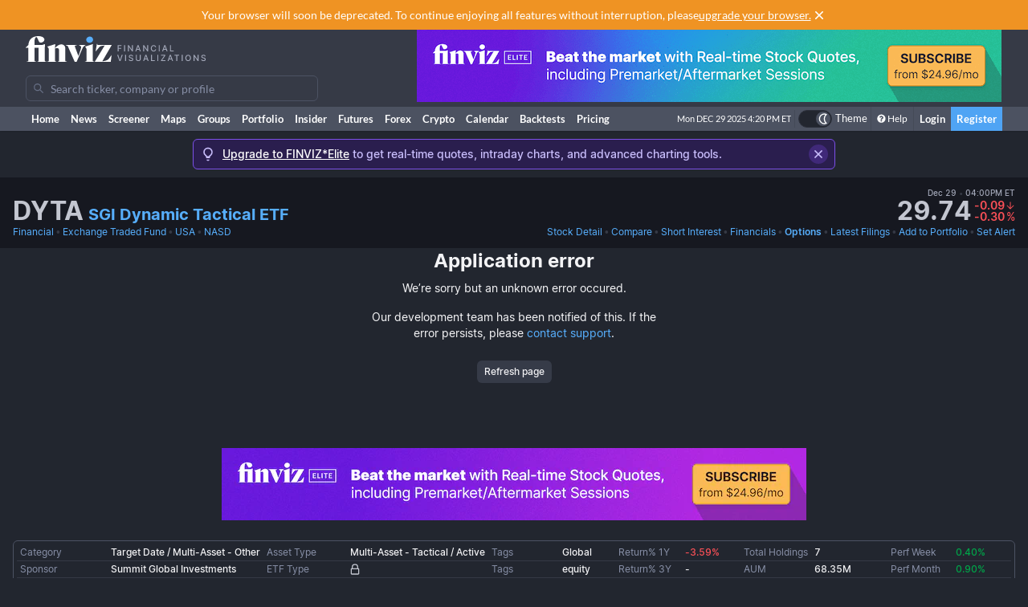

--- FILE ---
content_type: text/html; charset=utf-8
request_url: https://finviz.com/quote.ashx?t=DYTA&ty=oc
body_size: 22209
content:
<!DOCTYPE html>
<html lang="en" class=" dark">
<head>
<title>DYTA - SGI Dynamic Tactical ETF Options</title>
<meta charset="UTF-8"><meta name="viewport" content="width=1024"><meta name="description" content="DYTA - SGI Dynamic Tactical ETF - Stock screener for investors and traders, financial visualizations.">

            <link rel="preload" href="/fonts/lato-v17-latin-ext_latin-regular.woff2" as="font" crossorigin>
            <link rel="preload" href="/fonts/lato-v17-latin-ext_latin-700.woff2" as="font" crossorigin>
            <link rel="preload" href="/fonts/lato-v17-latin-ext_latin-900.woff2" as="font" crossorigin>
            <link rel="preload" href="/fonts/finviz-sans-415-normal-latin.woff2" as="font" crossorigin>
            <link rel="preload" href="/fonts/finviz-sans-450-normal-latin.woff2" as="font" crossorigin>
            <link rel="preload" href="/fonts/finviz-sans-500-normal-latin.woff2" as="font" crossorigin>
            <link rel="preload" href="/fonts/finviz-sans-700-normal-latin.woff2" as="font" crossorigin>
        
            <script>
                window.notificationsArray = [];
                window.renderScriptNotLoaded = function () {};
                window.handleScriptNotLoaded = function (element) {
                    window.notificationsArray.push(element);
                    window.sentryDisabled = true;
                    window.handleScriptNotLoaded = function () {};
                };
            </script>
        <link rel="stylesheet" href="/assets/dist/redesign.96c95996.css" type="text/css" onerror="window.handleScriptNotLoaded(this)">
<link rel="stylesheet" href="/assets/dist/main.dba658e3.css" type="text/css" onerror="window.handleScriptNotLoaded(this)">
<link rel="icon" type="image/png" href="/favicon_2x.png" sizes="32x32">
<link rel="icon" type="image/png" href="/favicon.png" sizes="16x16">
<link rel="canonical" href="/quote.ashx?t=DYTA&ty=oc">
<script async=true>
    !(function(q,_name){q[_name]=q[_name]||function k(){(k.q=k.q||[]).push(arguments)},q[_name].v=q[_name].v||2,q[_name].s="1";!(function(q,k,F,H){function m(F,H){try{m=q.localStorage,(F=JSON.parse(m[decodeURI(decodeURI('%67%25%365%25%37%34I%257%34e%6d'))]("_aQS01OUU2MkU1RURCQzRDMzUyMTIwQkM4ODYtMTE0")).lgk||[])&&(H=q[k].pubads())&&F.forEach((function(q){q&&q[0]&&H.setTargeting(q[0],q[1]||"")}))}catch(N){}var m}try{(H=q[k]=q[k]||{}).cmd=H.cmd||[],typeof H.pubads===F?m():typeof H.cmd.unshift===F?H.cmd.unshift(m):H.cmd.push(m)}catch(N){}})(window,decodeURI(decodeURI('%25%367o%25%36fg%256c%25%36%35%2574%256%31%25%36%37')),"function");;!(function(q){q.__admiral_getConsentForGTM=function(k){function F(q,F){k((function(q,k){const F=q&&q.purpose&&q.purpose.consents||{};return{adConsentGranted:k||!!F[1],adUserData:k||!!F[7],adPersonalization:k||!!F[3],analyticsConsentGranted:k||!!F[1],personalizationConsentGranted:k||!!F[5],functionalityConsentGranted:k||!1,securityConsentGranted:k||!0}})(q,!F))}q[_name]("after","cmp.loaded",(function(k){k&&k.tcData&&k.tcData.gdprApplies?(k.consentKnown&&F(k.tcData,!0),q[_name]("after","cmp.updated",(function(q){F(q.tcData,!0)}))):F({},!1)}))}})(window);})(window,decodeURI(decodeURI('a%256%34m%25%369%25%37%32%256%31l')));!(function(q,k,F,H){F=q.createElement(k),q=q.getElementsByTagName(k)[0],F.async=1,F.src="https://urbanlaurel.com/assets/js/q2o3um29vhadcznq.vendor.js",(H=0)&&H(F),q.parentNode.insertBefore(F,q)})(document,"script");;;!(function(q,k,F,H,m){function N(){for(var q=[],F=0;F<arguments.length;F++)q.push(arguments[F]);if(!q.length)return m;"ping"===q[0]?q[2]({gdprAppliesGlobally:!!k[decodeURI(decodeURI('_%25%35%66c%6d%25%37%30%254%37%25%364%25%370%257%32A%2570%25%370%256%63%2569%65%73%2547%256%63o%25%36%32%25%361%25%36%63%6c%79'))],cmpLoaded:!1,cmpStatus:"stub"}):q.length>0&&m.push(q)}function L(q){if(q&&q.data&&q.source){var H,m=q.source,N="__tcfapiCall",L="string"==typeof q.data&&q.data.indexOf(N)>=0;(H=L?((function(q){try{return JSON.parse(q)}catch(k){}})(q.data)||{})[N]:(q.data||{})[N])&&k[F](H.command,H.version,(function(q,k){var F={__tcfapiReturn:{returnValue:q,success:k,callId:H.callId}};m&&m.postMessage(L?JSON.stringify(F):F,"*")}),H.parameter)}}!(function t(){if(!k.frames[H]){var F=q.body;if(F){var m=q.createElement("iframe");m.style.display="none",m.name=H,F.appendChild(m)}else setTimeout(t,5)}})(),N.v=1,"function"!=typeof k[F]&&(k[F]=k[F]||N,k.addEventListener?k.addEventListener("message",L,!1):k.attachEvent&&k.attachEvent("onmessage",L))})(document,window,"__tcfapi","__tcfapiLocator",[]);;;!(function(q,k,F,H,m,N,L,t,A,K,R){function Y(){for(var q=[],k=arguments.length,F=0;F<k;F++)q.push(arguments[F]);var H,m=q[1],N=typeof m===L,t=q[2],Y={gppVersion:"1.1",cmpStatus:"stub",cmpDisplayStatus:"hidden",signalStatus:"not ready",supportedAPIs:["7:usnat"].reduce((function(q,k){return k&&q.push(k),q}),[]),cmpId:9,sectionList:[],applicableSections:[0],gppString:"",parsedSections:{}};function v(q){N&&m(q,!0)}switch(q[0]){case"ping":return v(Y);case"queue":return A;case"events":return K;case"addEventListener":return N&&(H=++R,K.push({id:H,callback:m,parameter:t})),v({eventName:"listenerRegistered",listenerId:H,data:!0,pingData:Y});case"removeEventListener":for(H=!1,F=0;F<K.length;F++)if(K[F].id===t){K.splice(F,1),H=!0;break}return v(H);case"hasSection":case"getSection":case"getField":return v(null);default:return void A.push(q)}}Y.v=2,typeof k[F]!==L&&(k[F]=k[F]||Y,k[t]&&k[t]("message",(function(q,H){var L="string"==typeof q.data;(H=L?((function(q){try{return JSON.parse(q)}catch(k){}})(q.data)||{})[m]:(q.data||{})[m])&&k[F](H.command,(function(k,F){var m={__gppReturn:{returnValue:k,success:F,callId:H.callId}};q.source&&q.source.postMessage(L?JSON.stringify(m):m,"*")}),N in H?H[N]:null,H.version||1)}),!1),(function v(){if(!k.frames[H]){var F=q.body;if(F){var m=q.createElement("iframe");m.style.display="none",m.name=H,F.appendChild(m)}else setTimeout(v,5)}})())})(document,window,"__gpp","__gppLocator","__gppCall","parameter","function","addEventListener",[],[],0);
    ;(function () {
        window.ic_privacySelectorLoaded = false;

        window.admiral("after", "candidate.dismissed", function () {
            if (window.checkBannersLoaded) checkBannersLoaded();
        });

        window.admiral("after", "cmp.loaded", function (eventArg) {
            console.log("Admiral CMP Loaded ", eventArg);
            if (eventArg.euVisitor) return;
            try {
                __gpp("addEventListener", function (tcData) {
                    window.ic_privacySelectorLoaded = true;
                });
            } catch (e) {
                console.error(e)
            }
        });
    })();
</script><script>
    window.dataLayer = window.dataLayer || [];
    function gtag(){dataLayer.push(arguments);}
</script><script type="text/javascript">
    (function(c,l,a,r,i,t,y){
        c[a]=c[a]||function(){(c[a].q=c[a].q||[]).push(arguments)};
        t=l.createElement(r);t.async=1;t.src="https://www.clarity.ms/tag/"+i;
        y=l.getElementsByTagName(r)[0];y.parentNode.insertBefore(t,y);
    })(window, document, "clarity", "script", "unkwe89mcc");
</script><script>
            FinvizSettings = {
                versionImages: 37,
                hasUserPremium: false,
                name: "",
                email: "",
                nodeChartsDomain: "https://charts2-node.finviz.com",
                hasUserStickyHeader: false,
                adsProvider: 1,
                hasRedesignEnabled: true,
                hasRedesignPortfolio: false,
                hasDarkTheme: true,
                quoteSearchExt: '',
                isJoinBannerVisible: false,
                hasKnowledgeBase: false,
                hasNewComparePerf: false,
                hasCustomColumns: false,
                hasBFPromo: false,
                featureFlags: {"redesign":true,"stockswhymoving":true}
            };
        </script><script src="/assets/dist/script/browser_check.v1.7d9dede5.js"></script><script src="/assets/dist/script/notice.v1.ae659f43.js" onerror="window.handleScriptNotLoaded(this)"></script><script src="/assets/dist/script/vendor/boxover.v1.202b25a7.js" defer></script>
<script src="/assets/dist/runtime.v1.203ab291.js" onerror="window.handleScriptNotLoaded(this)"></script><script src="/assets/dist/libs_init.v1.d5a79716.js" onerror="window.handleScriptNotLoaded(this)"></script><script src="/assets/dist/7470.v1.abd08fe9.js" onerror="window.handleScriptNotLoaded(this)"></script><script src="/assets/dist/3772.v1.580fda93.js" onerror="window.handleScriptNotLoaded(this)"></script><script src="/assets/dist/877.v1.238ff38e.js" onerror="window.handleScriptNotLoaded(this)"></script><script src="/assets/dist/8949.v1.df17e95d.js" onerror="window.handleScriptNotLoaded(this)"></script><script src="/assets/dist/7052.v1.8b5b2554.js" onerror="window.handleScriptNotLoaded(this)"></script><script src="/assets/dist/2698.v1.4c0d68b2.js" onerror="window.handleScriptNotLoaded(this)"></script><script src="/assets/dist/header.v1.7170d764.js" onerror="window.handleScriptNotLoaded(this)"></script><link rel="preload" as="script" href="/assets/dist/2332.v1.bbc9a020.js" data-chunk-id="quote-portal-components"><link rel="preload" as="script" href="/assets/dist/7833.v1.5382d406.js" data-chunk-id="quote-portal-components"><link rel="preload" as="script" href="/assets/dist/4349.v1.04cc2d8b.js" data-chunk-id="quote-portal-components"><link rel="preload" as="script" href="/assets/dist/6195.v1.b3a251ce.js" data-chunk-id="quote-portal-components"><link rel="preload" as="script" href="/assets/dist/9240.v1.6c7a8537.js" data-chunk-id="quote-portal-components"><link rel="preload" as="script" href="/assets/dist/3160.v1.c909edce.js" data-chunk-id="quote-portal-components"><link rel="preload" as="script" href="/assets/dist/9691.v1.604d7429.js" data-chunk-id="quote-portal-components"><link rel="preload" as="script" href="/assets/dist/5064.v1.99ea92b2.js" data-chunk-id="quote-portal-components"><link rel="preload" as="script" href="/assets/dist/quote-portal-components.v1.4437c660.js" data-chunk-id="quote-portal-components"><link rel="preload" as="script" href="/assets/dist/options-loaders.v1.d10d29e7.js" data-chunk-id="options-loaders"><link rel="preload" as="script" href="/assets/dist/options.v1.aec34170.js" data-chunk-id="options"><link rel="stylesheet" href="/assets/dist/charts_layout.70be5beb.css" onerror="window.handleScriptNotLoaded(this)"></head>

          <script>
            const channelIdToLabel = {
                '1': 'MarketWatch',
                '2': 'WSJ',
                '3': 'Reuters',
                '4': 'Yahoo Finance',
                '5': 'CNN',
                '6': 'The New York Times',
                '7': 'Bloomberg',
                '9': 'BBC',
                '10': 'CNBC',
                '11': 'Fox Business',
                '102': 'Mish\'s Global Economic Trend Analysis',
                '105': 'Trader Feed',
                '113': 'Howard Lindzon',
                '114': 'Seeking Alpha',
                '123': 'Fallond Stock Picks',
                '132': 'Zero Hedge',
                '133': 'market folly',
                '136': 'Daily Reckoning',
                '141': 'Abnormal Returns',
                '142': 'Calculated Risk',
            }
            function trackAndOpenNews(event, channel, url) {
              event.preventDefault()
              window.open(url, '_blank')

              let channelLabel
              if (typeof channel === 'string') {
                const isInternalNewsUrl = url.startsWith('/news/')
                channelLabel = isInternalNewsUrl ? 'internal-' + channel : channel
              } else {
                const label = channelIdToLabel[channel]
                channelLabel = label !== undefined ? label : channel
              }
              window.gtag && window.gtag('event', 'click', {
                send_to: 'G-ZT9VQEWD4N',
                non_interaction: true,
                event_category: 'news',
                event_label: channelLabel,
                value: 1 });
            }
          </script>
          <body class="m-0 yellow-tooltip is-quote min-w-[1009px] chart-tooltip table w-full">
            <script>
                window.adLayoutVersion = 'control';
                window.adLoggedIn = 'NotLoggedIn';

                var cookieName = 'fv_block';
                var selector = '[data-google-query-id]';
                var selectorFrame = selector + ' iframe, ' + selector + ' [id*=aax]';
                var cookieExpiry = 5 * 60 * 1000; // 5min
                var checkTimeout = 20 * 1000; // 20sec

                function getCookie(value) {
                    var expiration = +new Date() + cookieExpiry;
                    return cookieName + '=' + value + '; expires=' + (new Date(expiration)).toUTCString() + '; path=/';
                }

                var finvizBannersLoaded = false;
                function loadFinvizBanners(setCookie) {
                    
                    if (setCookie) document.cookie = getCookie('block');
                    finvizBannersLoaded = true;
                    var s = document.createElement('script');
                    s.type = 'text/javascript';
                    s.async = true;
                    s.src = '/assets/dist/script/finviz_b.v1.d6c84ef3.js';
                    document.head.appendChild(s);
                }

                function checkBannersLoaded() {
                    var checkEnd = +new Date() + checkTimeout;
                    function asyncCheckIfExists(selector, resolve) {
                        var now = +new Date();
                        var container = document.querySelector(selector);
                        if (!container && checkEnd > now) return setTimeout(function () { asyncCheckIfExists(selector, resolve) }, 1000)
                        resolve(!!container);
                    }

                    asyncCheckIfExists(selector, function (exists) {
                        if (!exists) return loadFinvizBanners(true);

                        asyncCheckIfExists(selectorFrame, function (hasIframe) {
                            if (!hasIframe) return loadFinvizBanners(true);
                        })
                    })
                }

                if (document.cookie.indexOf(cookieName) >= 0) {
                    loadFinvizBanners(false);
                } else {
                    var s = document.createElement('script');
                    s.type = 'text/javascript';
                    s.async = true;
                    s.onerror = loadFinvizBanners;
                    s.src = 'https://u5.investingchannel.com/static/uat.js';
                    document.head.appendChild(s);

                    InvestingChannelQueue = window.InvestingChannelQueue || [];
                    var ic_page;

                    function refreshAd(container, refreshes) {
                        var placementTag, adslot;
                        window.InvestingChannelQueue.push(function () {
                            var pubTags = ic_page.getPubTag.call(ic_page, container.id);
                            if (!pubTags) return;
                            var pubTag = pubTags[0];
                            placementTag = pubTag.mPlacements[0].mTagToRender;
                            adslot = pubTag.mPlacements[0].mPublisherKval.adslot[0];
                            // Update div ID
                            var id = container.id.split('_');
                            var numberOfDivs = document.querySelectorAll('[id*=' + id.slice(0, id.length - 1).join('_') + ']').length;
                            var newDivNumber = Number(id.pop()) + numberOfDivs * refreshes;
                            container.setAttribute('id', id.join('_') + '_' + newDivNumber);
                            // Destroy previous pubtag & reset container html (loading span)
                            pubTag.destroy();
                            container.innerHTML = '';
                        });
                        window.InvestingChannelQueue.push(function () {
                            if (!placementTag || !adslot) return
                            // Create new pub tag
                            var newTag;
                            var layoutId = placementTag.mNativeLayout ? placementTag.mNativeLayout.nativelayoutid : null;
                            if (layoutId) {
                                newTag = ic_page.defineNativeTag('finviz/' + placementTag.mTarget.dfpkeyname, placementTag.mAdSize, container.id, layoutId);
                                var nativeLayout, layoutData

                                try {
                                  nativeLayout = newTag.mPlacements[0].mTags[0].mNativeLayout;
                                } catch (e) {
                                    console.log(e.message)
                                }

                                try {
                                  layoutData = newTag.mTemplate.mNativeLayout[layoutId].Data
                                  if (layoutData && nativeLayout && !nativeLayout.layout) {
                                    newTag.mPlacements[0].mTags[0].mNativeLayout = layoutData
                                  }
                                } catch (e) {
                                    console.log(e.message)
                                }
                            } else {
                                newTag = ic_page.defineTag('finviz/' + placementTag.mTarget.dfpkeyname, placementTag.mAdSize, container.id);
                            }
                            // Set adslot param
                            newTag.setKval({ adslot: adslot });
                            newTag.setKval({ kw: 'ajax' });
                            newTag.render();
                        });
                    }

                    var refreshCount = 1;
                    function refreshAds(selectors) {
                        if (window.ic_page) {
                            document.querySelectorAll(selectors).forEach(function (element) {
                                try {
                                    refreshAd(element, refreshCount);
                                } catch (e) {
                                    console.log('Ad refresh error for:', element, e);
                                }
                            });
                            window.ic_page.loadMore();
                            refreshCount++;
                        }
                    }


                    InvestingChannelQueue.push(function() {
                        var icConfig = window['FINVIZ_IC_UAT_CONFIG'] = {};
                        icConfig['page_category'] = 'options';
                        ic_page = InvestingChannel.UAT.Run('df0d0d52-cc7f-11e8-82a5-0abbb61c4a6a', icConfig);
                    });

                    var hash = null;
                    if (typeof hash === 'string') {
                      InvestingChannelQueue.push(function() {
                          if (ic_page) {
                              ic_page.setUser({'SHA256': hash}, 'hash', '');
                          }
                      });
                    }
                }
            </script>
            <script>
                (function () {
                    var detectionEl = document.createElement('div');
                    detectionEl.style.position='absolute';
                    detectionEl.style.overflow='scroll';
                    document.body.appendChild(detectionEl);
                    document.documentElement.style.setProperty('--fv-scrollbar-width', `${detectionEl.offsetWidth}px`);
                    document.body.removeChild(detectionEl);
                })()
            </script>
        <div id="notifications-container"></div><table class="header">
    <tr class="align-top">
        <td>
            <table class="header-container">
                <tr>
                    <td class="w-[30%]">
                        <table class="w-full">
                            <tr>
                                <td class="h-[50px] align-middle">
                                    <a href="/" class="logo"><svg width="225" height="32" class="block">
  <use href="/img/logo.svg#free" class="dark:hidden" />
  <use href="/img/logo.svg#free-dark" class="hidden dark:block" />
</svg></a>
                                </td>
                            </tr>
                            <tr>
                                <td id="search" style="padding-top: 7px">
                                    <div class="navbar-search-placeholder">
    <span class="icon-wrapper">
        <svg xmlns="http://www.w3.org/2000/svg" class="icon" fill="none" viewBox="0 0 24 24">
            <path d="M16.9 15.5l4 4c.2.2.1.5 0 .7l-.7.7a.5.5 0 01-.8 0l-4-4c0-.2-.2-.3-.3-.4l-.7-1a7 7 0 01-11.2-4 7 7 0 1112.2 3l1 .6.5.4zM5 10a5 5 0 1010 0 5 5 0 00-10 0z" />
        </svg>
    </span>
    <input placeholder="Search ticker, company or profile" class="search-input is-free"/>
</div>
                                </td>
                            </tr>
                        </table>
                    </td>
                    <td class="align-bottom pb-1">
                        <div id="microbar_position" class="hidden xl:flex items-center h-[37px] pl-2"><div>
                        <div id="IC_D_88x31_1"class="relative overflow-hidden flex items-center justify-center w-full mx-auto" style="width:88px;height:31px;max-height:31px"></div>
                        </div></div>
                    </td>
                    <td class="relative w-[730px] text-right">
                        <div id="banner_position" class="overflow-hidden absolute top-0 right-0 w-full h-[96px]">
                        <div id="IC_D_728x90_1"class="relative overflow-hidden flex items-center justify-center w-full mx-auto" style="width:728px;height:90px;max-height:90px"></div>
                        </div>
                    </td>
                </tr>
            </table>
        </td>
    </tr>
    <tr>
        <td class="w-[994px] leading-none" style="font-size:0">
            <img src="/gfx/nic2x2.gif" class="w-[994px] h-px" alt="">
        </td>
    </tr>
</table>
            <table class="navbar">
                <tr>
                    <td class="h-[30px]">
                        <table class="header-container">
                            <tr><td><a class="nav-link is-first" href="/">Home</a></td><td><a class="nav-link" href="/news.ashx">News</a></td><td><a class="nav-link" href="/screener.ashx">Screener</a></td><td><a class="nav-link" href="/map.ashx">Maps</a></td><td><a class="nav-link" href="/groups.ashx">Groups</a></td><td><a class="nav-link" href="/portfolio.ashx">Portfolio</a></td><td><a class="nav-link" href="/insidertrading">Insider</a></td><td><a class="nav-link" href="/futures.ashx">Futures</a></td><td><a class="nav-link" href="/forex.ashx">Forex</a></td><td><a class="nav-link" href="/crypto.ashx">Crypto</a></td><td><a class="nav-link" href="/calendar/economic">Calendar</a></td><td class="hidden [@media(min-width:1150px)]:table-cell"><a class="nav-link" href="/elite?utm_source=finviz&utm_medium=banner&utm_campaign=main-navbar-backtests">Backtests</a></td><td><a class="nav-link is-elite" href="/elite">Pricing</a></td><td class="w-full relative"><div class="absolute bottom-0 left-0 right-0 top-0"><div id="time" class="pr-1"></div></div></td>
                    <td class="nav relative">
        <a data-testid="chart-layout-theme" href="#" class="!flex !bg-transparent !border-b-0 mt-1 !py-0 !px-1" style='border-left: 1px solid #444a57' title="Toggle Light/Dark mode" onclick="setChartThemeCookie('light', true)">
            <div class='relative box-content flex rounded-full w-10 h-5 border border-gray-750 bg-gray-800 text-white justify-end'>
                <div class='box-border w-1/2 rounded-full p-px border border-gray-800 bg-[#4c5261] flex justify-center items-center'>
                    <svg width="16" height="16" class="fill-current text-white inline-block -ml-px">
    <use href="/assets/dist-icons/icons.svg?rev=37#moonOutlined"/>
</svg>
                </div>
            </div>
            <span class='ml-1 select-none font-medium text-xs text-white'>Theme</span>
        </a>
    </td>
    
                <td>
                    <a href="/help/screener.ashx" class="nav-link is-help border-l border-[#444a57]"><span class="fa fa-question-circle"></span>Help</a>
                </td>
                <td><a href="/login" class="nav-link sign-in">Login</a></td>
                <td><a href="/register" class="nav-link sign-up">Register</a></td>
            
                            </tr>
                        </table>
                    </td>
                </tr>
            </table>
        
          <script>
            function reloadPage () { location.reload() }
            function setChartThemeCookie(chartsTheme) {
              fetch('/api/set_cookie.ashx?cookie=chartsTheme&value=' + chartsTheme ).catch(function(){}).then(function(){
                window.gtag && window.gtag('event', 'click', { event_category: 'theme', event_label: 'toggle', value: chartsTheme, event_callback: reloadPage });
                setTimeout(reloadPage,1000);
              })
            }
          </script><div class="content ">    <div class="notice-message" data-fv-notice="stockDetailNotice" data-nosnippet>
        <div class="notice-message_content" >
            <svg width="20" height="20" class="shrink-0">
    <use href="/assets/dist-icons/icons.svg?rev=37#lightbulb"/>
</svg>
            <div class="notice-message_text">
                    <p>
        
        <a  href="/elite?utm_source=finviz&amp;utm_medium=banner&amp;utm_campaign=quote" onclick="window.gtag && window.gtag('event', 'click', { event_category: 'bannerUpgradeElite' });">Upgrade to FINVIZ*Elite</a>
        to get real-time quotes, intraday charts, and advanced charting tools.
    </p>
            </div>
            <a title="Close" class="notice-message_close" href="javascript:void(0)" onclick="window.FinvizCloseNotice('stockDetailNotice');">
                <svg width="20" height="20" class="shrink-0">
    <use href="/assets/dist-icons/icons.svg?rev=37#clear"/>
</svg>
            </a>
        </div>
    </div><div class="ticker-wrapper" data-ticker="DYTA">
<div class="js-ticker-header-container bg-secondary sticky sticky-0 z-sticky bg-opacity-80 backdrop-blur-md"><div class="fv-container py-2.5 has-responsive-padding">    <div class="quote-header-wrapper">
        <div class="quote-header">
            <div class="quote-header_left">
                
                <div class="quote-header_ticker-wrapper">
                    <h1 class="js-recent-quote-ticker quote-header_ticker-wrapper_ticker" data-ticker="DYTA">DYTA</h1>
                    <h2 class="quote-header_ticker-wrapper_company text-xl">
                        <a class="tab-link block truncate" href="https://sgiam.com/etfs/dynamic-tactical/" target="_blank" rel="nofollow">
                        SGI Dynamic Tactical ETF
                        </a>
                    </h2>
                </div>
            </div>
                <div class="quote-header_right js-quote-price-static">
            <div class="quote-price">
        <div class="sr-only">Last Close</div>
          <span class="quote-price_date flex items-center">
      Dec 29
      <span class="text-muted-3">&nbsp;•&nbsp;</span> 04:00PM ET
  </span>
        <div class="quote-price_wrapper">
            <strong class="quote-price_wrapper_price">29.74</strong>
                <div class="quote-price_wrapper_change">
        <div class="table w-full">
            <span class="table-row w-full items-baseline justify-end whitespace-nowrap text-muted-2 text-negative">
                <span><div class="sr-only">Dollar change</div>-0.09</span>
                <span class="table-cell align-middle w-0 text-center pl-px">
                    <svg width="12" height="12" class="fill-current">
    <use href="/assets/dist-icons/icons.svg?rev=37#arrowDownShort"/>
</svg>
                </span>
            </span>
            <span class="table-row w-full items-baseline justify-end whitespace-nowrap text-muted-2 text-negative">
                <span><div class="sr-only">Percentage change</div>-0.30</span>
                <span class="table-cell align-middle w-0 text-center pl-px">
                    <span class="font-normal">%</span>
                </span>
            </span>
        </div>
    </div>
        </div>
    </div>
        
    </div>
            <div class="js-quote-price-root quote-header_right hidden"></div>
        </div>
        <div class="quote-links whitespace-nowrap gap-8">
            <div class="flex space-x-0.5 overflow-hidden">
                <a href="screener.ashx?v=111&f=sec_financial" class="tab-link">Financial</a>
                <span class="text-muted-3">•</span>
                <a href="screener.ashx?v=111&f=ind_exchangetradedfund" class="tab-link truncate" title="Exchange Traded Fund">Exchange Traded Fund</a>
                <span class="text-muted-3">•</span>
                <a href="screener.ashx?v=111&f=geo_usa" class="tab-link">USA</a>
                <span class="text-muted-3">•</span>
                <a href="screener.ashx?v=111&f=exch_nasd" class="tab-link">NASD</a>
            </div>
            <div>
                <div class="js-quote-navigation-static flex space-x-0.5 shrink-0">
                    <a href="/quote.ashx?t=DYTA&ta=1&p=d" class="tab-link">
                        <span class="xl:hidden">Chart</span>
                        <span class="hidden xl:inline">Stock Detail</span>
                    </a>
                    <span class="text-muted-3">•</span>
                    <a href="/elite?utm_source=finviz&utm_medium=banner&utm_campaign=quote-compare-perf" class="tab-link" data-testid="quote-compare-perf-link-static">
                        Compare
                    </a>
                        <span class="text-muted-3">•</span>
    <a href="quote.ashx?t=DYTA&ta=1&p=d&ty=si" class="tab-link">Short Interest</a>
                    <span class="text-muted-3">•</span>
                    <a href="quote.ashx?t=DYTA&ta=1&p=d&ty=dv" class="tab-link">Financials</a>
                    <span class="text-muted-3">•</span>
                    <a data-testid="options-chain-link-static" href="quote.ashx?t=DYTA&ta=1&p=d&ty=oc" class="tab-link font-semibold">Options</a>
                    <span class="text-muted-3">•</span>
                    <a href="quote.ashx?t=DYTA&ta=1&p=d&ty=lf" class="tab-link">
                        <span class="xl:hidden">Filings</span>
                        <span class="hidden xl:inline">Latest Filings</span>
                    </a>
                    <span class="text-muted-3">•</span>
                    <a href="/save_to_portfolio.ashx?t=DYTA" class="tab-link">Add to Portfolio</a>
                    <span class="text-muted-3">•</span>
                    <a href="/elite?utm_source=finviz&utm_medium=banner&utm_campaign=quote-create-alert" class="tab-link">Set Alert</a>
                </div>
                <div class="js-quote-navigation-root hidden flex space-x-0.5 shrink-0 whitespace-nowrap" data-shortinterest="true" data-isfund="true"></div>
            </div>
        </div>
    </div></div></div>  <div id="root" style="min-height: 240px"></div>
  <script id="route-init-data" type="application/json">{"view":"chain_date","expiries":[],"currentExpiry":"2025-12-29","ticker":"DYTA","options":[],"lastClose":29.7392,"lastTime":1767042000}</script>
  <script>window.globalChartConfig = {
          "layout":"1h1v",
          "height": 400,
          "scrollable": true,
          "colors": undefined,
          "ideas": true,
          "editable": false,
          "editors": ['tools', 'ideas', 'publish', 'timeframe', 'settings'],
          "charts":[{
                "height": 400,
                "timeframe": "d",
                "dateRange": "",
                "scale": "linear",
                "ticker": "DYTA",
                "instrument": "stock",
                "refreshData": true,
                "premarket": 0,
                "aftermarket": 0,
                "hasChartEvents": true,
                "panes": []
              }],
        };</script><div class="fv-container">
<table width="100%" cellpadding="0" cellspacing="0" border="0">
<tr>
<td align="center" valign="top">
<script>
            FinvizSettings.TA = {"style":"candlestick","overlays":[{"name":"sma","parameters":"20","color":"rgba(220,  50, 179, 0.39)"},{"name":"sma","parameters":"50","color":"rgba(255, 143,  51, 0.78)"},{"name":"sma","parameters":"200","color":"rgba(220, 179,  50, 0.43)"},{"name":"patterns","parameters":"","color":"rgba(135, 206, 239, 1)|rgba(220, 159, 229, 1)"}],"indicators":[]};
            window.FinvizQuoteTypeCurrent = FinvizSettings.TA.style;
        </script></td>
</tr>
<tr>
<td align="center" valign="top">
<div class="mt-1"><div id="IC_D_970x91_1"class="relative overflow-hidden flex items-center justify-center w-full mx-auto" style="width:970px;height:100px;max-height:100px"></div></div><table width="100%" cellpding="0" cellspacing="0" class="fullview-links table-fixed">
<tbody>
<tr>
<td class="js-quote-correlation-links-container" align="left" height="20">
<div class="flex">
</div>
</td>
</tr>
</tbody>
</table>
<div style="overflow:hidden;" class="screener_snapshot-table-wrapper js-snapshot-table-wrapper"><table width="100%" cellpadding="3" cellspacing="0" border="0" class="js-snapshot-table snapshot-table2 screener_snapshot-table-body">
<tr class="table-dark-row">
<td class="snapshot-td2 cursor-pointer w-[7%]" align="left" data-boxover="cssbody=[tooltip_short_bdy] cssheader=[tooltip_short_hdr] body=[Single category of the ETF] offsetx=[10] offsety=[20] delay=[300]">Category</td><td class="snapshot-td2 w-[8%] is-longer" align="left" style=""><b>Target Date / Multi-Asset - Other</b></td>
<td class="snapshot-td2 cursor-pointer w-[7%]" align="left" data-boxover="cssbody=[tooltip_short_bdy] cssheader=[tooltip_short_hdr] body=[The asset type of the ETF] offsetx=[10] offsety=[20] delay=[300]">Asset Type</td><td class="snapshot-td2 w-[8%] is-longer" align="left" style=""><b>Multi-Asset - Tactical / Active</b></td>
<td class="snapshot-td2 cursor-pointer w-[7%]" align="left" data-boxover="cssbody=[tooltip_short_bdy] cssheader=[tooltip_short_hdr] body=[ETF tags] offsetx=[10] offsety=[20] delay=[300]">Tags</td><td class="snapshot-td2 w-[8%] " align="left" style=""><a href="screener.ashx?v=181&ft=4&f=etf_tags_global" class="hover:underline"><b>Global</b></a></td>
<td class="snapshot-td2 cursor-pointer w-[7%]" align="left" data-boxover="cssbody=[tooltip_short_bdy] cssheader=[tooltip_short_hdr] body=[1-Year Annualized Return] offsetx=[10] offsety=[20] delay=[300]">Return% 1Y</td><td class="snapshot-td2 w-[8%] " align="left" style=""><b><span class="color-text is-negative">-3.59%</span></b></td>
<td class="snapshot-td2 cursor-pointer w-[7%]" align="left" data-boxover="cssbody=[tooltip_short_bdy] cssheader=[tooltip_short_hdr] body=[Total count of all holdings in the ETF] offsetx=[10] offsety=[20] delay=[300]">Total Holdings</td><td class="snapshot-td2 w-[8%] " align="left" style=""><b>7</b></td>
<td class="snapshot-td2 cursor-pointer w-[7%]" align="left" data-boxover="cssbody=[tooltip_short_bdy] cssheader=[tooltip_short_hdr] body=[Performance (Week, Excl. Dividends)] offsetx=[10] offsety=[20] delay=[300]">Perf Week</td><td class="snapshot-td2 w-[8%] " align="left" style=""><b><span class="color-text is-positive">0.40%</span></b></td>
</tr>
<tr class="table-dark-row">
<td class="snapshot-td2 cursor-pointer w-[7%]" align="left" data-boxover="cssbody=[tooltip_short_bdy] cssheader=[tooltip_short_hdr] body=[The fund manager (ETF) or issuing bank (ETN)] offsetx=[10] offsety=[20] delay=[300]">Sponsor</td><td class="snapshot-td2 w-[8%] is-longer" align="left" style=""><b>Summit Global Investments</b></td>
<td class="snapshot-td2 cursor-pointer w-[7%]" align="left" data-boxover="cssbody=[tooltip_short_bdy] cssheader=[tooltip_short_hdr] body=[A simple, broad categorization of each ETF based on its asset class and geographical exposure] offsetx=[10] offsety=[20] delay=[300]">ETF Type</td><td class="snapshot-td2 w-[8%] is-longer" align="left" style=""><a href="/elite?utm_source=finviz&utm_medium=banner&utm_campaign=etf-fundamentals"><svg width="16" height="16" class="text-muted -ml-0.5">
    <use href="/assets/dist-icons/icons.svg?rev=37#lockOutline"/>
</svg></a></td>
<td class="snapshot-td2 cursor-pointer w-[7%]" align="left" data-boxover="cssbody=[tooltip_short_bdy] cssheader=[tooltip_short_hdr] body=[ETF tags] offsetx=[10] offsety=[20] delay=[300]">Tags</td><td class="snapshot-td2 w-[8%] " align="left" style=""><a href="screener.ashx?v=181&ft=4&f=etf_tags_equity" class="hover:underline"><b>equity</b></a></td>
<td class="snapshot-td2 cursor-pointer w-[7%]" align="left" data-boxover="cssbody=[tooltip_short_bdy] cssheader=[tooltip_short_hdr] body=[3-Year Annualized Return] offsetx=[10] offsety=[20] delay=[300]">Return% 3Y</td><td class="snapshot-td2 w-[8%] " align="left" style=""><b>-</b></td>
<td class="snapshot-td2 cursor-pointer w-[7%]" align="left" data-boxover="cssbody=[tooltip_short_bdy] cssheader=[tooltip_short_hdr] body=[Assets Under Management] offsetx=[10] offsety=[20] delay=[300]">AUM</td><td class="snapshot-td2 w-[8%] " align="left" style=""><b>68.35M</b></td>
<td class="snapshot-td2 cursor-pointer w-[7%]" align="left" data-boxover="cssbody=[tooltip_short_bdy] cssheader=[tooltip_short_hdr] body=[Performance (Month, Excl. Dividends)] offsetx=[10] offsety=[20] delay=[300]">Perf Month</td><td class="snapshot-td2 w-[8%] " align="left" style=""><b><span class="color-text is-positive">0.90%</span></b></td>
</tr>
<tr class="table-dark-row">
<td class="snapshot-td2 cursor-pointer w-[7%]" align="left" data-boxover="cssbody=[tooltip_short_bdy] cssheader=[tooltip_short_hdr] body=[Fund family to which the ETF belongs, as categorized by the ETF Sponsor] offsetx=[10] offsety=[20] delay=[300]">Fund Family</td><td class="snapshot-td2 w-[8%] is-longer" align="left" style=""><a href="/elite?utm_source=finviz&utm_medium=banner&utm_campaign=etf-fundamentals"><svg width="16" height="16" class="text-muted -ml-0.5">
    <use href="/assets/dist-icons/icons.svg?rev=37#lockOutline"/>
</svg></a></td>
<td class="snapshot-td2 cursor-pointer w-[7%]" align="left" data-boxover="cssbody=[tooltip_short_bdy] cssheader=[tooltip_short_hdr] body=[Type of bonds held in the ETF] offsetx=[10] offsety=[20] delay=[300]">Bond Type</td><td class="snapshot-td2 w-[8%] " align="left" style=""><a href="/elite?utm_source=finviz&utm_medium=banner&utm_campaign=etf-fundamentals"><svg width="16" height="16" class="text-muted -ml-0.5">
    <use href="/assets/dist-icons/icons.svg?rev=37#lockOutline"/>
</svg></a></td>
<td class="snapshot-td2 cursor-pointer w-[7%]" align="left" data-boxover="cssbody=[tooltip_short_bdy] cssheader=[tooltip_short_hdr] body=[ETF tags] offsetx=[10] offsety=[20] delay=[300]">Tags</td><td class="snapshot-td2 w-[8%] " align="left" style=""><a href="screener.ashx?v=181&ft=4&f=etf_tags_etfs" class="hover:underline"><b>ETFs</b></a></td>
<td class="snapshot-td2 cursor-pointer w-[7%]" align="left" data-boxover="cssbody=[tooltip_short_bdy] cssheader=[tooltip_short_hdr] body=[5-Year Annualized Return] offsetx=[10] offsety=[20] delay=[300]">Return% 5Y</td><td class="snapshot-td2 w-[8%] " align="left" style=""><b>-</b></td>
<td class="snapshot-td2 cursor-pointer w-[7%]" align="left" data-boxover="cssbody=[tooltip_short_bdy] cssheader=[tooltip_short_hdr] body=[Net Asset Value per Share] offsetx=[10] offsety=[20] delay=[300]">NAV/sh</td><td class="snapshot-td2 w-[8%] " align="left" style=""><a href="/elite?utm_source=finviz&utm_medium=banner&utm_campaign=etf-fundamentals"><svg width="16" height="16" class="text-muted -ml-0.5">
    <use href="/assets/dist-icons/icons.svg?rev=37#lockOutline"/>
</svg></a></td>
<td class="snapshot-td2 cursor-pointer w-[7%]" align="left" data-boxover="cssbody=[tooltip_short_bdy] cssheader=[tooltip_short_hdr] body=[Performance (Quarter, Excl. Dividends)] offsetx=[10] offsety=[20] delay=[300]">Perf Quarter</td><td class="snapshot-td2 w-[8%] " align="left" style=""><b><span class="color-text is-positive">2.80%</span></b></td>
</tr>
<tr class="table-dark-row">
<td class="snapshot-td2 cursor-pointer w-[7%]" align="left" data-boxover="cssbody=[tooltip_short_bdy] cssheader=[tooltip_short_hdr] body=[Name of the underlying index tracked by the ETF, if applicable] offsetx=[10] offsety=[20] delay=[300]">Index</td><td class="snapshot-td2 w-[8%] " align="left" style=""><b>-</b></td>
<td class="snapshot-td2 cursor-pointer w-[7%]" align="left" data-boxover="cssbody=[tooltip_short_bdy] cssheader=[tooltip_short_hdr] body=[Targeted exposure to securities of a specific maturity range of bond ETFs] offsetx=[10] offsety=[20] delay=[300]">Average Maturity</td><td class="snapshot-td2 w-[8%] " align="left" style=""><a href="/elite?utm_source=finviz&utm_medium=banner&utm_campaign=etf-fundamentals"><svg width="16" height="16" class="text-muted -ml-0.5">
    <use href="/assets/dist-icons/icons.svg?rev=37#lockOutline"/>
</svg></a></td>
<td class="snapshot-td2 cursor-pointer w-[7%]" align="left" data-boxover="cssbody=[tooltip_short_bdy] cssheader=[tooltip_short_hdr] body=[ETF tags] offsetx=[10] offsety=[20] delay=[300]">Tags</td><td class="snapshot-td2 w-[8%] " align="left" style=""><a href="screener.ashx?v=181&ft=4&f=etf_tags_tactical" class="hover:underline"><b>tactical</b></a></td>
<td class="snapshot-td2 cursor-pointer w-[7%]" align="left" data-boxover="cssbody=[tooltip_short_bdy] cssheader=[tooltip_short_hdr] body=[10-Year Annualized Return] offsetx=[10] offsety=[20] delay=[300]">Return% 10Y</td><td class="snapshot-td2 w-[8%] " align="left" style=""><a href="/elite?utm_source=finviz&utm_medium=banner&utm_campaign=etf-fundamentals"><svg width="16" height="16" class="text-muted -ml-0.5">
    <use href="/assets/dist-icons/icons.svg?rev=37#lockOutline"/>
</svg></a></td>
<td class="snapshot-td2 cursor-pointer w-[7%]" align="left" data-boxover="cssbody=[tooltip_short_bdy] cssheader=[tooltip_short_hdr] body=[Distance from 52-Week High] offsetx=[10] offsety=[20] delay=[300]">52W High</td><td class="snapshot-td2 w-[8%] " align="left" style=""><b>29.87 <small class="xl:text-2xs"><span class="color-text is-negative">-0.43%</span></small></b></td>
<td class="snapshot-td2 cursor-pointer w-[7%]" align="left" data-boxover="cssbody=[tooltip_short_bdy] cssheader=[tooltip_short_hdr] body=[Performance (Half Year, Excl. Dividends)] offsetx=[10] offsety=[20] delay=[300]">Perf Half Y</td><td class="snapshot-td2 w-[8%] " align="left" style=""><b><span class="color-text is-positive">6.06%</span></b></td>
</tr>
<tr class="table-dark-row">
<td class="snapshot-td2 cursor-pointer w-[7%]" align="left" data-boxover="cssbody=[tooltip_short_bdy] cssheader=[tooltip_short_hdr] body=[For ETFs that track an underlying index, this field provides detail on the index weighting type] offsetx=[10] offsety=[20] delay=[300]">Index Weighting</td><td class="snapshot-td2 w-[8%] " align="left" style=""><a href="/elite?utm_source=finviz&utm_medium=banner&utm_campaign=etf-fundamentals"><svg width="16" height="16" class="text-muted -ml-0.5">
    <use href="/assets/dist-icons/icons.svg?rev=37#lockOutline"/>
</svg></a></td>
<td class="snapshot-td2 cursor-pointer w-[7%]" align="left" data-boxover="cssbody=[tooltip_short_bdy] cssheader=[tooltip_short_hdr] body=[Type of commodities held in the ETF] offsetx=[10] offsety=[20] delay=[300]">Commodity Type</td><td class="snapshot-td2 w-[8%] " align="left" style=""><a href="/elite?utm_source=finviz&utm_medium=banner&utm_campaign=etf-fundamentals"><svg width="16" height="16" class="text-muted -ml-0.5">
    <use href="/assets/dist-icons/icons.svg?rev=37#lockOutline"/>
</svg></a></td>
<td class="snapshot-td2 cursor-pointer w-[7%]" align="left" data-boxover="cssbody=[tooltip_short_bdy] cssheader=[tooltip_short_hdr] body=[ETF tags] offsetx=[10] offsety=[20] delay=[300]">Tags</td><td class="snapshot-td2 w-[8%] " align="left" style=""><b>-</b></td>
<td class="snapshot-td2 cursor-pointer w-[7%]" align="left" data-boxover="cssbody=[tooltip_short_bdy] cssheader=[tooltip_short_hdr] body=[Annualized Return Since Inception] offsetx=[10] offsety=[20] delay=[300]">Return% SI</td><td class="snapshot-td2 w-[8%] " align="left" style=""><a href="/elite?utm_source=finviz&utm_medium=banner&utm_campaign=etf-fundamentals"><svg width="16" height="16" class="text-muted -ml-0.5">
    <use href="/assets/dist-icons/icons.svg?rev=37#lockOutline"/>
</svg></a></td>
<td class="snapshot-td2 cursor-pointer w-[7%]" align="left" data-boxover="cssbody=[tooltip_short_bdy] cssheader=[tooltip_short_hdr] body=[Distance from 52-Week Low] offsetx=[10] offsety=[20] delay=[300]">52W Low</td><td class="snapshot-td2 w-[8%] " align="left" style=""><b>26.22 <small class="xl:text-2xs"><span class="color-text is-positive">13.41%</span></small></b></td>
<td class="snapshot-td2 cursor-pointer w-[7%]" align="left" data-boxover="cssbody=[tooltip_short_bdy] cssheader=[tooltip_short_hdr] body=[Performance (Year To Date, Excl. Dividends)] offsetx=[10] offsety=[20] delay=[300]">Perf YTD</td><td class="snapshot-td2 w-[8%] " align="left" style=""><b><span class="color-text is-positive">7.21%</span></b></td>
</tr>
<tr class="table-dark-row">
<td class="snapshot-td2 cursor-pointer w-[7%]" align="left" data-boxover="cssbody=[tooltip_short_bdy] cssheader=[tooltip_short_hdr] body=[Actively managed or passively index-linked ETF] offsetx=[10] offsety=[20] delay=[300]">Active/Passive</td><td class="snapshot-td2 w-[8%] " align="left" style=""><a href="/elite?utm_source=finviz&utm_medium=banner&utm_campaign=etf-fundamentals"><svg width="16" height="16" class="text-muted -ml-0.5">
    <use href="/assets/dist-icons/icons.svg?rev=37#lockOutline"/>
</svg></a></td>
<td class="snapshot-td2 cursor-pointer w-[7%]" align="left" data-boxover="cssbody=[tooltip_short_bdy] cssheader=[tooltip_short_hdr] body=[Proprietary quant model used as the underlying strategy for the ETF] offsetx=[10] offsety=[20] delay=[300]">Quant Type</td><td class="snapshot-td2 w-[8%] " align="left" style=""><a href="/elite?utm_source=finviz&utm_medium=banner&utm_campaign=etf-fundamentals"><svg width="16" height="16" class="text-muted -ml-0.5">
    <use href="/assets/dist-icons/icons.svg?rev=37#lockOutline"/>
</svg></a></td>
<td class="snapshot-td2 cursor-pointer w-[7%]" align="left" data-boxover="cssbody=[tooltip_short_bdy] cssheader=[tooltip_short_hdr] body=[ETF tags] offsetx=[10] offsety=[20] delay=[300]">Tags</td><td class="snapshot-td2 w-[8%] " align="left" style=""><b>-</b></td>
<td class="snapshot-td2 cursor-pointer w-[7%]" align="left" data-boxover="cssbody=[tooltip_short_bdy] cssheader=[tooltip_short_hdr] body=[1-Month Net Fund Flows of the ETF as percentage of Assets Under Management] offsetx=[10] offsety=[20] delay=[300]">Flows% 1M</td><td class="snapshot-td2 w-[8%] " align="left" style=""><b><span class="color-text is-negative">-0.43%</span></b></td>
<td class="snapshot-td2 cursor-pointer w-[7%]" align="left" data-boxover="cssbody=[tooltip_short_bdy] cssheader=[tooltip_short_hdr] body=[Volatility (Week, Month)] offsetx=[10] offsety=[20] delay=[300]">Volatility</td><td class="snapshot-td2 w-[8%] " align="left" style=""><b><small class="xl:text-2xs">0.42% 0.37%</small></b></td>
<td class="snapshot-td2 cursor-pointer w-[7%]" align="left" data-boxover="cssbody=[tooltip_short_bdy] cssheader=[tooltip_short_hdr] body=[Performance (Year, Excl. Dividends)] offsetx=[10] offsety=[20] delay=[300]">Perf Year</td><td class="snapshot-td2 w-[8%] " align="left" style=""><b><span class="color-text is-positive">0.81%</span></b></td>
</tr>
<tr class="table-dark-row">
<td class="snapshot-td2 cursor-pointer w-[7%]" align="left" data-boxover="cssbody=[tooltip_short_bdy] cssheader=[tooltip_short_hdr] body=[Trailing 12 Months Dividend] offsetx=[10] offsety=[20] delay=[300]"><a href="quote.ashx?t=DYTA&ta=1&p=d&ty=dv" class="hover:underline">Dividend TTM</a></td><td class="snapshot-td2 w-[8%] " align="left" style=""><a href="quote.ashx?t=DYTA&ta=1&p=d&ty=dv" class="hover:underline"><b>1.30 (4.36%)</b></a></td>
<td class="snapshot-td2 cursor-pointer w-[7%]" align="left" data-boxover="cssbody=[tooltip_short_bdy] cssheader=[tooltip_short_hdr] body=[ETF's strategy involves providing exposure to a specific social or environmental theme] offsetx=[10] offsety=[20] delay=[300]">ESG Type</td><td class="snapshot-td2 w-[8%] " align="left" style=""><a href="/elite?utm_source=finviz&utm_medium=banner&utm_campaign=etf-fundamentals"><svg width="16" height="16" class="text-muted -ml-0.5">
    <use href="/assets/dist-icons/icons.svg?rev=37#lockOutline"/>
</svg></a></td>
<td class="snapshot-td2 cursor-pointer w-[7%]" align="left" data-boxover="cssbody=[tooltip_short_bdy] cssheader=[tooltip_short_hdr] body=[ETF tags] offsetx=[10] offsety=[20] delay=[300]">Tags</td><td class="snapshot-td2 w-[8%] " align="left" style=""><b>-</b></td>
<td class="snapshot-td2 cursor-pointer w-[7%]" align="left" data-boxover="cssbody=[tooltip_short_bdy] cssheader=[tooltip_short_hdr] body=[3-Month Net Fund Flows of the ETF as percentage of Assets Under Management] offsetx=[10] offsety=[20] delay=[300]">Flows% 3M</td><td class="snapshot-td2 w-[8%] " align="left" style=""><b><span class="color-text is-negative">-0.64%</span></b></td>
<td class="snapshot-td2 cursor-pointer w-[7%]" align="left" data-boxover="cssbody=[tooltip_short_bdy] cssheader=[tooltip_short_hdr] body=[Average True Range (14)] offsetx=[10] offsety=[20] delay=[300]">ATR (14)</td><td class="snapshot-td2 w-[8%] " align="left" style=""><b>0.13</b></td>
<td class="snapshot-td2 cursor-pointer w-[7%]" align="left" data-boxover="cssbody=[tooltip_short_bdy] cssheader=[tooltip_short_hdr] body=[Performance (3 Years, Excl. Dividends)] offsetx=[10] offsety=[20] delay=[300]">Perf 3Y</td><td class="snapshot-td2 w-[8%] " align="left" style=""><b>-</b></td>
</tr>
<tr class="table-dark-row">
<td class="snapshot-td2 cursor-pointer w-[7%]" align="left" data-boxover="cssbody=[tooltip_short_bdy] cssheader=[tooltip_short_hdr] body=[Ex-Dividend Date] offsetx=[10] offsety=[20] delay=[300]"><a href="quote.ashx?t=DYTA&ta=1&p=d&ty=dv" class="hover:underline">Dividend Ex-Date</a></td><td class="snapshot-td2 w-[8%] " align="left" style=""><a href="quote.ashx?t=DYTA&ta=1&p=d&ty=dv" class="hover:underline"><b>Dec 30, 2024</b></a></td>
<td class="snapshot-td2 cursor-pointer w-[7%]" align="left" data-boxover="cssbody=[tooltip_short_bdy] cssheader=[tooltip_short_hdr] body=[Intended investment objective of holding dividend-oriented stocks as stated in the ETF prospectus] offsetx=[10] offsety=[20] delay=[300]">Dividend Type</td><td class="snapshot-td2 w-[8%] " align="left" style=""><a href="/elite?utm_source=finviz&utm_medium=banner&utm_campaign=etf-fundamentals"><svg width="16" height="16" class="text-muted -ml-0.5">
    <use href="/assets/dist-icons/icons.svg?rev=37#lockOutline"/>
</svg></a></td>
<td class="snapshot-td2 cursor-pointer w-[7%]" align="left" data-boxover="cssbody=[tooltip_short_bdy] cssheader=[tooltip_short_hdr] body=[Targeted exposure to a sector or theme of the ETF] offsetx=[10] offsety=[20] delay=[300]">Sector/Theme</td><td class="snapshot-td2 w-[8%] " align="left" style=""><a href="/elite?utm_source=finviz&utm_medium=banner&utm_campaign=etf-fundamentals"><svg width="16" height="16" class="text-muted -ml-0.5">
    <use href="/assets/dist-icons/icons.svg?rev=37#lockOutline"/>
</svg></a></td>
<td class="snapshot-td2 cursor-pointer w-[7%]" align="left" data-boxover="cssbody=[tooltip_short_bdy] cssheader=[tooltip_short_hdr] body=[Year-to-date Net Fund Flows of the ETF as percentage of Assets Under Management] offsetx=[10] offsety=[20] delay=[300]">Flows% YTD</td><td class="snapshot-td2 w-[8%] " align="left" style=""><b><span class="color-text is-positive">16.15%</span></b></td>
<td class="snapshot-td2 cursor-pointer w-[7%]" align="left" data-boxover="cssbody=[tooltip_short_bdy] cssheader=[tooltip_short_hdr] body=[Relative Strength Index] offsetx=[10] offsety=[20] delay=[300]">RSI (14)</td><td class="snapshot-td2 w-[8%] " align="left" style=""><b>63.85</b></td>
<td class="snapshot-td2 cursor-pointer w-[7%]" align="left" data-boxover="cssbody=[tooltip_short_bdy] cssheader=[tooltip_short_hdr] body=[Performance (5 Years, Excl. Dividends)] offsetx=[10] offsety=[20] delay=[300]">Perf 5Y</td><td class="snapshot-td2 w-[8%] " align="left" style=""><b>-</b></td>
</tr>
<tr class="table-dark-row">
<td class="snapshot-td2 cursor-pointer w-[7%]" align="left" data-boxover="cssbody=[tooltip_short_bdy] cssheader=[tooltip_short_hdr] body=[Dividend growth over 3 and 5 years] offsetx=[10] offsety=[20] delay=[300]"><a href="quote.ashx?t=DYTA&ta=1&p=d&ty=dv" class="hover:underline">Dividend Gr. 3/5Y</a></td><td class="snapshot-td2 w-[8%] " align="left" style=""><a href="quote.ashx?t=DYTA&ta=1&p=d&ty=dv" class="hover:underline"><b><small class="xl:text-2xs">- -</small></b></a></td>
<td class="snapshot-td2 cursor-pointer w-[7%]" align="left" data-boxover="cssbody=[tooltip_short_bdy] cssheader=[tooltip_short_hdr] body=[<span class='font-semibold'>Legal Structure</span><br>AST (Active Semi Transparent)<br>ETC<br>ETF (Open end fund)<br>ETN] offsetx=[10] offsety=[20] delay=[300]">Structure Type</td><td class="snapshot-td2 w-[8%] " align="left" style=""><a href="/elite?utm_source=finviz&utm_medium=banner&utm_campaign=etf-fundamentals"><svg width="16" height="16" class="text-muted -ml-0.5">
    <use href="/assets/dist-icons/icons.svg?rev=37#lockOutline"/>
</svg></a></td>
<td class="snapshot-td2 cursor-pointer w-[7%]" align="left" data-boxover="cssbody=[tooltip_short_bdy] cssheader=[tooltip_short_hdr] body=[Targeted exposure to a specific type of geography‐based grouping] offsetx=[10] offsety=[20] delay=[300]">Region</td><td class="snapshot-td2 w-[8%] " align="left" style=""><a href="/elite?utm_source=finviz&utm_medium=banner&utm_campaign=etf-fundamentals"><svg width="16" height="16" class="text-muted -ml-0.5">
    <use href="/assets/dist-icons/icons.svg?rev=37#lockOutline"/>
</svg></a></td>
<td class="snapshot-td2 cursor-pointer w-[7%]" align="left" data-boxover="cssbody=[tooltip_short_bdy] cssheader=[tooltip_short_hdr] body=[1-Year Net Fund Flows of the ETF as percentage of Assets Under Management] offsetx=[10] offsety=[20] delay=[300]">Flows% 1Y</td><td class="snapshot-td2 w-[8%] " align="left" style=""><a href="/elite?utm_source=finviz&utm_medium=banner&utm_campaign=etf-fundamentals"><svg width="16" height="16" class="text-muted -ml-0.5">
    <use href="/assets/dist-icons/icons.svg?rev=37#lockOutline"/>
</svg></a></td>
<td class="snapshot-td2 cursor-pointer w-[7%]" align="left" data-boxover="cssbody=[tooltip_short_bdy] cssheader=[tooltip_short_hdr] body=[Beta] offsetx=[10] offsety=[20] delay=[300]">Beta</td><td class="snapshot-td2 w-[8%] " align="left" style=""><b>0.75</b></td>
<td class="snapshot-td2 cursor-pointer w-[7%]" align="left" data-boxover="cssbody=[tooltip_short_bdy] cssheader=[tooltip_short_hdr] body=[Performance (10 Years, Excl. Dividends)] offsetx=[10] offsety=[20] delay=[300]">Perf 10Y</td><td class="snapshot-td2 w-[8%] " align="left" style=""><b>-</b></td>
</tr>
<tr class="table-dark-row">
<td class="snapshot-td2 cursor-pointer w-[7%]" align="left" data-boxover="cssbody=[tooltip_short_bdy] cssheader=[tooltip_short_hdr] body=[Gross expense net of fee waivers, as a % of net assets as published by the ETF Issuer] offsetx=[10] offsety=[20] delay=[300]">Expense</td><td class="snapshot-td2 w-[8%] " align="left" style=""><b><span class="color-text is-negative">1.04%</span></b></td>
<td class="snapshot-td2 cursor-pointer w-[7%]" align="left" data-boxover="cssbody=[tooltip_short_bdy] cssheader=[tooltip_short_hdr] body=[Growth or Value based on the stated style tilt in the ETF prospectus] offsetx=[10] offsety=[20] delay=[300]">Growth/Value</td><td class="snapshot-td2 w-[8%] " align="left" style=""><a href="/elite?utm_source=finviz&utm_medium=banner&utm_campaign=etf-fundamentals"><svg width="16" height="16" class="text-muted -ml-0.5">
    <use href="/assets/dist-icons/icons.svg?rev=37#lockOutline"/>
</svg></a></td>
<td class="snapshot-td2 cursor-pointer w-[7%]" align="left" data-boxover="cssbody=[tooltip_short_bdy] cssheader=[tooltip_short_hdr] body=[Distance from 20-Day Simple Moving Average] offsetx=[10] offsety=[20] delay=[300]">SMA20</td><td class="snapshot-td2 w-[8%] " align="left" style=""><b><span class="color-text is-positive">0.65%</span></b></td>
<td class="snapshot-td2 cursor-pointer w-[7%]" align="left" data-boxover="cssbody=[tooltip_short_bdy] cssheader=[tooltip_short_hdr] body=[3-Year Net Fund Flows of the ETF as percentage of Assets Under Management] offsetx=[10] offsety=[20] delay=[300]">Flows% 3Y</td><td class="snapshot-td2 w-[8%] " align="left" style=""><a href="/elite?utm_source=finviz&utm_medium=banner&utm_campaign=etf-fundamentals"><svg width="16" height="16" class="text-muted -ml-0.5">
    <use href="/assets/dist-icons/icons.svg?rev=37#lockOutline"/>
</svg></a></td>
<td class="snapshot-td2 cursor-pointer w-[7%]" align="left" data-boxover="cssbody=[tooltip_short_bdy] cssheader=[tooltip_short_hdr] body=[Relative volume] offsetx=[10] offsety=[20] delay=[300]">Rel Volume</td><td class="snapshot-td2 w-[8%] " align="left" style=""><b>1.47</b></td>
<td class="snapshot-td2 cursor-pointer w-[7%]" align="left" data-boxover="cssbody=[tooltip_short_bdy] cssheader=[tooltip_short_hdr] body=[Previous close] offsetx=[10] offsety=[20] delay=[300]">Prev Close</td><td class="snapshot-td2 w-[8%] " align="left" style=""><b>29.83</b></td>
</tr>
<tr class="table-dark-row">
<td class="snapshot-td2 cursor-pointer w-[7%]" align="left" data-boxover="cssbody=[tooltip_short_bdy] cssheader=[tooltip_short_hdr] body=[Inverse or leveraged ETF] offsetx=[10] offsety=[20] delay=[300]">Inverse/Leveraged</td><td class="snapshot-td2 w-[8%] " align="left" style=""><a href="/elite?utm_source=finviz&utm_medium=banner&utm_campaign=etf-fundamentals"><svg width="16" height="16" class="text-muted -ml-0.5">
    <use href="/assets/dist-icons/icons.svg?rev=37#lockOutline"/>
</svg></a></td>
<td class="snapshot-td2 cursor-pointer w-[7%]" align="left" data-boxover="cssbody=[tooltip_short_bdy] cssheader=[tooltip_short_hdr] body=[Market capilization range of the underlying securities] offsetx=[10] offsety=[20] delay=[300]">Market Cap</td><td class="snapshot-td2 w-[8%] " align="left" style=""><a href="/elite?utm_source=finviz&utm_medium=banner&utm_campaign=etf-fundamentals"><svg width="16" height="16" class="text-muted -ml-0.5">
    <use href="/assets/dist-icons/icons.svg?rev=37#lockOutline"/>
</svg></a></td>
<td class="snapshot-td2 cursor-pointer w-[7%]" align="left" data-boxover="cssbody=[tooltip_short_bdy] cssheader=[tooltip_short_hdr] body=[Distance from 50-Day Simple Moving Average] offsetx=[10] offsety=[20] delay=[300]">SMA50</td><td class="snapshot-td2 w-[8%] " align="left" style=""><b><span class="color-text is-positive">1.30%</span></b></td>
<td class="snapshot-td2 cursor-pointer w-[7%]" align="left" data-boxover="cssbody=[tooltip_short_bdy] cssheader=[tooltip_short_hdr] body=[5-Year Net Fund Flows of the ETF as percentage of Assets Under Management] offsetx=[10] offsety=[20] delay=[300]">Flows% 5Y</td><td class="snapshot-td2 w-[8%] " align="left" style=""><a href="/elite?utm_source=finviz&utm_medium=banner&utm_campaign=etf-fundamentals"><svg width="16" height="16" class="text-muted -ml-0.5">
    <use href="/assets/dist-icons/icons.svg?rev=37#lockOutline"/>
</svg></a></td>
<td class="snapshot-td2 cursor-pointer w-[7%]" align="left" data-boxover="cssbody=[tooltip_short_bdy] cssheader=[tooltip_short_hdr] body=[Average volume (3 month)] offsetx=[10] offsety=[20] delay=[300]">Avg Volume</td><td class="snapshot-td2 w-[8%] " align="left" style=""><b>8.63K</b></td>
<td class="snapshot-td2 cursor-pointer w-[7%]" align="left" data-boxover="cssbody=[tooltip_short_bdy] cssheader=[tooltip_short_hdr] body=[Current stock price] offsetx=[10] offsety=[20] delay=[300]">Price</td><td class="snapshot-td2 w-[8%] " align="left" style=""><b>29.74</b></td>
</tr>
<tr class="table-dark-row">
<td class="snapshot-td2 cursor-pointer w-[7%]" align="left" data-boxover="cssbody=[tooltip_short_bdy] cssheader=[tooltip_short_hdr] body=[IPO Date] offsetx=[10] offsety=[20] delay=[300]">IPO</td><td class="snapshot-td2 w-[8%] " align="left" style=""><b>Mar 30, 2023</b></td>
<td class="snapshot-td2 cursor-pointer w-[7%]" align="left" data-boxover="cssbody=[tooltip_short_bdy] cssheader=[tooltip_short_hdr] body=[Stock has options trading on a market exchange / Stock is avaiable to sell short] offsetx=[10] offsety=[20] delay=[300]">Option/Short</td><td class="snapshot-td2 w-[8%] " align="left" style=""><b><small class="xl:text-2xs">No / Yes</small></b></td>
<td class="snapshot-td2 cursor-pointer w-[7%]" align="left" data-boxover="cssbody=[tooltip_short_bdy] cssheader=[tooltip_short_hdr] body=[Distance from 200-Day Simple Moving Average] offsetx=[10] offsety=[20] delay=[300]">SMA200</td><td class="snapshot-td2 w-[8%] " align="left" style=""><b><span class="color-text is-positive">4.95%</span></b></td>
<td class="snapshot-td2 cursor-pointer w-[7%]" align="left" data-boxover="cssbody=[tooltip_short_bdy] cssheader=[tooltip_short_hdr] body=[Trades] offsetx=[10] offsety=[20] delay=[300]">Trades</td><td class="snapshot-td2 w-[8%] " align="left" style=""><a href="/elite?utm_source=finviz&utm_medium=banner&utm_campaign=etf-fundamentals"><svg width="16" height="16" class="text-muted -ml-0.5">
    <use href="/assets/dist-icons/icons.svg?rev=37#lockOutline"/>
</svg></a></td>
<td class="snapshot-td2 cursor-pointer w-[7%]" align="left" data-boxover="cssbody=[tooltip_short_bdy] cssheader=[tooltip_short_hdr] body=[Volume] offsetx=[10] offsety=[20] delay=[300]">Volume</td><td class="snapshot-td2 w-[8%] " align="left" style=""><b>12,644</b></td>
<td class="snapshot-td2 cursor-pointer w-[7%]" align="left" data-boxover="cssbody=[tooltip_short_bdy] cssheader=[tooltip_short_hdr] body=[Performance (today)] offsetx=[10] offsety=[20] delay=[300]">Change</td><td class="snapshot-td2 w-[8%] " align="left" style=""><b><span class="color-text is-negative">-0.30%</span></b></td>
</tr>
</table>
</div>
</td>
</tr>
</table>
<script>
    (function() {
        let smallestSnapshotTable = -1

        function setTableWidth(slowInit) {
            const start = performance.now()
            console.time('setTableWidth')
            console.time('get')
            const snapshotTableWrapper = document.getElementsByClassName('js-snapshot-table-wrapper')[0]
            const snapshotTableWrapperStyles = window.getComputedStyle(snapshotTableWrapper)
            const snapshotTableWrapperPadding = parseFloat(snapshotTableWrapperStyles.paddingLeft) + parseFloat(snapshotTableWrapperStyles.paddingRight)
            const snapshotTableWrapperWidth = snapshotTableWrapper.clientWidth - snapshotTableWrapperPadding

            const snapshotTable = snapshotTableWrapper.getElementsByClassName('js-snapshot-table')[0]
            const snapshotTableWidth = snapshotTable.offsetWidth
            console.timeEnd('get')

            if (smallestSnapshotTable === -1 && snapshotTableWidth > snapshotTableWrapperWidth) {
                smallestSnapshotTable = snapshotTableWidth
            }

            if (smallestSnapshotTable >= snapshotTableWrapperWidth) {
                snapshotTable.classList.add('is-overflowing')

                if (slowInit === true) {
                    // Skip more work on slower devices
                    console.timeEnd('setTableWidth')
                    return
                }

                const longerTexts = snapshotTable.querySelectorAll('td.is-longer');

                let tdPadding = 0
                if (longerTexts.length > 0) {
                    const tdStyles = window.getComputedStyle(longerTexts[0])
                    tdPadding = parseFloat(tdStyles.paddingLeft) + parseFloat(tdStyles.paddingRight)
                }

                for (let td of longerTexts) {
                    if (td.firstChild.offsetWidth < td.offsetWidth - tdPadding) {
                        td.classList.add('is-smaller-than-td')
                    } else {
                        td.setAttribute('title', td.innerText)
                        td.classList.remove('is-smaller-than-td')
                    }
                }
            } else if (smallestSnapshotTable !== -1) {
                snapshotTable.classList.remove('is-overflowing');
                snapshotTable.querySelectorAll('td.is-smaller-than-td').forEach(td => {
                    td.classList.remove('is-smaller-than-td')
                })
            }

            const end = performance.now()
            if (end - start > 20) { // 20ms
                const expires = new Date()
                expires.setDate(expires.getDate() + 2)
                setCookie('etf-slow', '1', expires)
            }
            console.timeEnd('setTableWidth')
        }

        function setCookie(name, value, expires) {
            var cookie = name + '=' + value + '; expires=' + expires.toUTCString()
            if (/\bfinviz\b/.test(document.location.hostname)) {
                cookie += '; domain=.finviz.com'
            }
            document.cookie = cookie
        }

        setTableWidth(false);
        window.addEventListener('resize', setTableWidth)
    })()
</script>    <script id="route-init-data-fundflows-0" type="application/json">[{"date":"2023-09-05","aum":109893525,"flow":0},{"date":"2023-09-06","aum":109330825,"flow":0},{"date":"2023-09-07","aum":108997625,"flow":0},{"date":"2023-09-08","aum":110433582,"flow":1410882},{"date":"2023-09-11","aum":110944155,"flow":0},{"date":"2023-09-12","aum":110511933,"flow":0},{"date":"2023-09-13","aum":110664422,"flow":128381},{"date":"2023-09-14","aum":112295519,"flow":518686},{"date":"2023-09-15","aum":111068830,"flow":0},{"date":"2023-09-18","aum":111021200,"flow":0},{"date":"2023-09-19","aum":110881341,"flow":0},{"date":"2023-09-20","aum":110039589,"flow":0},{"date":"2023-09-21","aum":108495944,"flow":0},{"date":"2023-09-22","aum":108343095,"flow":0},{"date":"2023-09-25","aum":108657020,"flow":0},{"date":"2023-09-26","aum":107361917,"flow":0},{"date":"2023-09-27","aum":107574087,"flow":0},{"date":"2023-09-28","aum":108326641,"flow":0},{"date":"2023-09-29","aum":107947766,"flow":0},{"date":"2023-10-02","aum":107581448,"flow":0},{"date":"2023-10-03","aum":106424472,"flow":0},{"date":"2023-10-04","aum":106761346,"flow":0},{"date":"2023-10-05","aum":106661756,"flow":0},{"date":"2023-10-06","aum":105888861,"flow":-1613781},{"date":"2023-10-09","aum":106420280,"flow":0},{"date":"2023-10-10","aum":106913740,"flow":0},{"date":"2023-10-11","aum":107224659,"flow":0},{"date":"2023-10-12","aum":106440752,"flow":0},{"date":"2023-10-13","aum":106128554,"flow":0},{"date":"2023-10-16","aum":107081355,"flow":0},{"date":"2023-10-17","aum":107242998,"flow":0},{"date":"2023-10-18","aum":105061404,"flow":-1246280},{"date":"2023-10-19","aum":104564877,"flow":0},{"date":"2023-10-20","aum":103640527,"flow":0},{"date":"2023-10-23","aum":103377933,"flow":0},{"date":"2023-10-24","aum":103720612,"flow":0},{"date":"2023-10-25","aum":102807643,"flow":0},{"date":"2023-10-26","aum":102200683,"flow":0},{"date":"2023-10-27","aum":101750521,"flow":0},{"date":"2023-10-30","aum":102582141,"flow":0},{"date":"2023-10-31","aum":103023030,"flow":0},{"date":"2023-11-01","aum":103637149,"flow":-123084.5},{"date":"2023-11-02","aum":105032343,"flow":0},{"date":"2023-11-03","aum":105939177,"flow":0},{"date":"2023-11-06","aum":105929073,"flow":0},{"date":"2023-11-07","aum":105840242,"flow":0},{"date":"2023-11-08","aum":103809588,"flow":-1882882.5},{"date":"2023-11-09","aum":103219937,"flow":0},{"date":"2023-11-10","aum":104277670,"flow":0},{"date":"2023-11-13","aum":104223502,"flow":0},{"date":"2023-11-14","aum":106059855,"flow":0},{"date":"2023-11-15","aum":106135939,"flow":0},{"date":"2023-11-16","aum":105790363,"flow":-128075.5},{"date":"2023-11-17","aum":106162476,"flow":0},{"date":"2023-11-20","aum":106154724,"flow":-516568},{"date":"2023-11-21","aum":105717009,"flow":0},{"date":"2023-11-22","aum":106283778,"flow":0},{"date":"2023-11-24","aum":106059620,"flow":-258682},{"date":"2023-11-27","aum":105914070,"flow":0},{"date":"2023-11-28","aum":106017390,"flow":0},{"date":"2023-11-29","aum":106073150,"flow":0},{"date":"2023-11-30","aum":105095070,"flow":-1297470},{"date":"2023-12-01","aum":105964605,"flow":0},{"date":"2023-12-04","aum":105525180,"flow":0},{"date":"2023-12-05","aum":105440940,"flow":0},{"date":"2023-12-06","aum":104595426,"flow":-519084},{"date":"2023-12-07","aum":105211890,"flow":-130698},{"date":"2023-12-08","aum":105626867,"flow":0},{"date":"2023-12-11","aum":106133212,"flow":0},{"date":"2023-12-12","aum":106534505,"flow":0},{"date":"2023-12-13","aum":107102432,"flow":0},{"date":"2023-12-14","aum":107853095,"flow":0},{"date":"2023-12-15","aum":107689277,"flow":0},{"date":"2023-12-18","aum":108065212,"flow":0},{"date":"2023-12-19","aum":108472050,"flow":-270167},{"date":"2023-12-20","aum":107001356,"flow":0},{"date":"2023-12-21","aum":107402421,"flow":-672947.5},{"date":"2023-12-22","aum":107594739,"flow":0},{"date":"2023-12-26","aum":106507323,"flow":-1626066},{"date":"2023-12-27","aum":106660593,"flow":0},{"date":"2023-12-28","aum":106713648,"flow":0},{"date":"2023-12-29","aum":106326150,"flow":0},{"date":"2024-01-02","aum":105603816,"flow":0},{"date":"2024-01-03","aum":104695593,"flow":0},{"date":"2024-01-04","aum":104272335,"flow":-132831},{"date":"2024-01-05","aum":104428157,"flow":0},{"date":"2024-01-08","aum":105733612,"flow":0},{"date":"2024-01-09","aum":105474170,"flow":0},{"date":"2024-01-10","aum":105928292,"flow":0},{"date":"2024-01-11","aum":105911736,"flow":-135091.5},{"date":"2024-01-12","aum":105431820,"flow":-540676},{"date":"2024-01-16","aum":104904540,"flow":0},{"date":"2024-01-17","aum":104290290,"flow":0},{"date":"2024-01-18","aum":104519212,"flow":-674317.5},{"date":"2024-01-19","aum":105720075,"flow":0},{"date":"2024-01-22","aum":106159887,"flow":0},{"date":"2024-01-23","aum":104258522,"flow":-1918028},{"date":"2024-01-24","aum":104431649,"flow":0},{"date":"2024-01-25","aum":104571060,"flow":-137593.5},{"date":"2024-01-26","aum":114744447,"flow":10306387.5},{"date":"2024-01-29","aum":115665452,"flow":0},{"date":"2024-01-30","aum":105108380,"flow":-10372537.5},{"date":"2024-01-31","aum":103583440,"flow":0},{"date":"2024-02-01","aum":104598800,"flow":0},{"date":"2024-02-02","aum":105283560,"flow":0},{"date":"2024-02-05","aum":104627119,"flow":-276061},{"date":"2024-02-06","aum":104487138,"flow":-276421},{"date":"2024-02-07","aum":105080976,"flow":0},{"date":"2024-02-08","aum":105278670,"flow":0},{"date":"2024-02-09","aum":106068690,"flow":0},{"date":"2024-02-12","aum":103131892,"flow":-2946625.5},{"date":"2024-02-13","aum":101557155,"flow":0},{"date":"2024-02-14","aum":102510082,"flow":0},{"date":"2024-02-15","aum":103108372,"flow":0},{"date":"2024-02-16","aum":102561900,"flow":0},{"date":"2024-02-20","aum":103054525,"flow":972212.5},{"date":"2024-02-21","aum":97773632,"flow":-5277554},{"date":"2024-02-22","aum":99478016,"flow":0},{"date":"2024-02-23","aum":99661760,"flow":0},{"date":"2024-02-26","aum":99382624,"flow":0},{"date":"2024-02-27","aum":99607552,"flow":0},{"date":"2024-02-28","aum":99231264,"flow":0},{"date":"2024-02-29","aum":99804672,"flow":0},{"date":"2024-03-01","aum":100672000,"flow":0},{"date":"2024-03-04","aum":94195530,"flow":-6279702},{"date":"2024-03-05","aum":92513205,"flow":-848745},{"date":"2024-03-06","aum":91795110,"flow":-1280862},{"date":"2024-03-07","aum":92598184,"flow":-143786},{"date":"2024-03-08","aum":92046920,"flow":0},{"date":"2024-03-11","aum":91894936,"flow":0},{"date":"2024-03-12","aum":92370960,"flow":-287760},{"date":"2024-03-13","aum":87182499,"flow":-5026997.5},{"date":"2024-03-14","aum":86715109,"flow":0},{"date":"2024-03-15","aum":74167065,"flow":-12077012.5},{"date":"2024-03-18","aum":74474262,"flow":0},{"date":"2024-03-19","aum":65462965,"flow":-9310925},{"date":"2024-03-20","aum":62987347,"flow":-3185567},{"date":"2024-03-21","aum":63267270,"flow":0},{"date":"2024-03-22","aum":63203760,"flow":0},{"date":"2024-03-25","aum":63024105,"flow":0},{"date":"2024-03-26","aum":62897955,"flow":0},{"date":"2024-03-27","aum":63393420,"flow":0},{"date":"2024-03-28","aum":60289164,"flow":-3058146},{"date":"2024-04-01","aum":60264531,"flow":0},{"date":"2024-04-02","aum":59742477,"flow":0},{"date":"2024-04-03","aum":59838525,"flow":0},{"date":"2024-04-04","aum":59237811,"flow":0},{"date":"2024-04-05","aum":59742477,"flow":0},{"date":"2024-04-08","aum":59819895,"flow":0},{"date":"2024-04-09","aum":59914494,"flow":0},{"date":"2024-04-10","aum":59214627,"flow":0},{"date":"2024-04-11","aum":59599440,"flow":0},{"date":"2024-04-12","aum":58854654,"flow":0},{"date":"2024-04-15","aum":58256424,"flow":0},{"date":"2024-04-16","aum":58083993,"flow":0},{"date":"2024-04-17","aum":57769974,"flow":0},{"date":"2024-04-18","aum":57629007,"flow":0},{"date":"2024-04-19","aum":57210453,"flow":0},{"date":"2024-04-22","aum":57612033,"flow":0},{"date":"2024-04-23","aum":57434772,"flow":-844629},{"date":"2024-04-24","aum":57395808,"flow":0},{"date":"2024-04-25","aum":57168552,"flow":0},{"date":"2024-04-26","aum":57610824,"flow":0},{"date":"2024-04-29","aum":57805848,"flow":0},{"date":"2024-04-30","aum":56960472,"flow":0},{"date":"2024-05-01","aum":56863368,"flow":0},{"date":"2024-05-02","aum":57475164,"flow":0},{"date":"2024-05-03","aum":56796192,"flow":-1427040},{"date":"2024-05-06","aum":57272399,"flow":0},{"date":"2024-05-07","aum":57357770,"flow":0},{"date":"2024-05-08","aum":57214490,"flow":0},{"date":"2024-05-09","aum":57547019,"flow":0},{"date":"2024-05-10","aum":57685722,"flow":0},{"date":"2024-05-13","aum":57669205,"flow":0},{"date":"2024-05-14","aum":57813919,"flow":-145627},{"date":"2024-05-15","aum":58535466,"flow":0},{"date":"2024-05-16","aum":58322277,"flow":0},{"date":"2024-05-17","aum":58395524,"flow":0},{"date":"2024-05-20","aum":58511646,"flow":0},{"date":"2024-05-21","aum":58540032,"flow":0},{"date":"2024-05-22","aum":57623412,"flow":-734992.5},{"date":"2024-05-23","aum":57300992,"flow":0},{"date":"2024-05-24","aum":57628704,"flow":0},{"date":"2024-05-28","aum":57614984,"flow":0},{"date":"2024-05-29","aum":57159480,"flow":0},{"date":"2024-05-30","aum":56971320,"flow":0},{"date":"2024-05-31","aum":57364888,"flow":0},{"date":"2024-06-03","aum":57386644,"flow":0},{"date":"2024-06-04","aum":57415848,"flow":0},{"date":"2024-06-05","aum":58128112,"flow":0},{"date":"2024-06-06","aum":58094400,"flow":0},{"date":"2024-06-07","aum":57760279,"flow":-147724.5},{"date":"2024-06-10","aum":57906904,"flow":0},{"date":"2024-06-11","aum":57997421,"flow":0},{"date":"2024-06-12","aum":58450981,"flow":0},{"date":"2024-06-13","aum":58450785,"flow":0},{"date":"2024-06-14","aum":58389594,"flow":0},{"date":"2024-06-17","aum":58848237,"flow":0},{"date":"2024-06-18","aum":59064069,"flow":0},{"date":"2024-06-20","aum":58765590,"flow":-150681},{"date":"2024-06-21","aum":58681350,"flow":0},{"date":"2024-06-24","aum":58419075,"flow":0},{"date":"2024-06-25","aum":58740435,"flow":0},{"date":"2024-06-26","aum":58671015,"flow":0},{"date":"2024-06-27","aum":58161322,"flow":-602708},{"date":"2024-06-28","aum":58035100,"flow":0},{"date":"2024-07-01","aum":58103615,"flow":0},{"date":"2024-07-02","aum":58336566,"flow":0},{"date":"2024-07-03","aum":58574535,"flow":0},{"date":"2024-07-05","aum":58726426,"flow":0},{"date":"2024-07-08","aum":58780273,"flow":0},{"date":"2024-07-09","aum":58782203,"flow":0},{"date":"2024-07-10","aum":59342289,"flow":0},{"date":"2024-07-11","aum":58979449,"flow":0},{"date":"2024-07-12","aum":59309479,"flow":0},{"date":"2024-07-15","aum":59459054,"flow":0},{"date":"2024-07-16","aum":59804331,"flow":0},{"date":"2024-07-17","aum":59895836,"flow":916773},{"date":"2024-07-18","aum":59703952,"flow":0},{"date":"2024-07-19","aum":59186904,"flow":0},{"date":"2024-07-22","aum":59799796,"flow":0},{"date":"2024-07-23","aum":59633588,"flow":0},{"date":"2024-07-24","aum":58394868,"flow":0},{"date":"2024-07-25","aum":58192596,"flow":0},{"date":"2024-07-26","aum":58788828,"flow":0},{"date":"2024-07-29","aum":58812348,"flow":0},{"date":"2024-07-30","aum":58449356,"flow":0},{"date":"2024-07-31","aum":59477768,"flow":0},{"date":"2024-08-01","aum":58518740,"flow":0},{"date":"2024-08-02","aum":57643668,"flow":146676},{"date":"2024-08-05","aum":56080500,"flow":-143062.5},{"date":"2024-08-06","aum":56479556,"flow":0},{"date":"2024-08-07","aum":65293044,"flow":9163936},{"date":"2024-08-08","aum":66559583,"flow":0},{"date":"2024-08-09","aum":57546580,"flow":-9395360},{"date":"2024-08-12","aum":57427216,"flow":0},{"date":"2024-08-13","aum":58089500,"flow":0},{"date":"2024-08-14","aum":58316468,"flow":0},{"date":"2024-08-15","aum":58921716,"flow":0},{"date":"2024-08-16","aum":58887220,"flow":0},{"date":"2024-08-19","aum":59359972,"flow":0},{"date":"2024-08-20","aum":59288824,"flow":0},{"date":"2024-08-21","aum":59634568,"flow":0},{"date":"2024-08-22","aum":59188472,"flow":0},{"date":"2024-08-23","aum":59692406,"flow":-152666},{"date":"2024-08-26","aum":59397195,"flow":-152300.5},{"date":"2024-08-27","aum":59475780,"flow":0},{"date":"2024-08-28","aum":59187765,"flow":0},{"date":"2024-08-29","aum":59220135,"flow":0},{"date":"2024-08-30","aum":59608770,"flow":0},{"date":"2024-09-03","aum":58808295,"flow":0},{"date":"2024-09-04","aum":58757205,"flow":0},{"date":"2024-09-05","aum":58610370,"flow":0},{"date":"2024-09-06","aum":57925920,"flow":0},{"date":"2024-09-09","aum":58385340,"flow":0},{"date":"2024-09-10","aum":58654496,"flow":150011.5},{"date":"2024-09-11","aum":59036112,"flow":0},{"date":"2024-09-12","aum":59300233,"flow":0},{"date":"2024-09-13","aum":59595047,"flow":0},{"date":"2024-09-16","aum":59746950,"flow":0},{"date":"2024-09-17","aum":59733265,"flow":0},{"date":"2024-09-18","aum":59586054,"flow":0},{"date":"2024-09-19","aum":60301193,"flow":0},{"date":"2024-09-20","aum":60091030,"flow":0},{"date":"2024-09-23","aum":60199728,"flow":0},{"date":"2024-09-24","aum":75737732,"flow":15425200},{"date":"2024-09-25","aum":75327992,"flow":0},{"date":"2024-09-26","aum":60404026,"flow":-15448600},{"date":"2024-09-27","aum":60378611,"flow":0},{"date":"2024-09-30","aum":60492392,"flow":0},{"date":"2024-10-01","aum":60150267,"flow":0},{"date":"2024-10-02","aum":60130912,"flow":0},{"date":"2024-10-03","aum":59826128,"flow":0},{"date":"2024-10-04","aum":60282816,"flow":0},{"date":"2024-10-07","aum":59734829,"flow":0},{"date":"2024-10-08","aum":60115272,"flow":0},{"date":"2024-10-09","aum":60445863,"flow":0},{"date":"2024-10-10","aum":60309795,"flow":0},{"date":"2024-10-11","aum":60802259,"flow":0},{"date":"2024-10-14","aum":61243698,"flow":0},{"date":"2024-10-15","aum":60735789,"flow":0},{"date":"2024-10-16","aum":61024934,"flow":0},{"date":"2024-10-17","aum":61004993,"flow":0},{"date":"2024-10-18","aum":61144775,"flow":0},{"date":"2024-10-21","aum":60785642,"flow":0},{"date":"2024-10-22","aum":60657980,"flow":0},{"date":"2024-10-23","aum":60208721,"flow":0},{"date":"2024-10-24","aum":60322893,"flow":0},{"date":"2024-10-28","aum":60380957,"flow":0},{"date":"2024-10-29","aum":60405590,"flow":0},{"date":"2024-10-30","aum":60267958,"flow":0},{"date":"2024-10-31","aum":59492800,"flow":0},{"date":"2024-11-01","aum":59608341,"flow":0},{"date":"2024-11-04","aum":59615965,"flow":0},{"date":"2024-11-05","aum":60253100,"flow":0},{"date":"2024-11-06","aum":61443499,"flow":0},{"date":"2024-11-07","aum":61963138,"flow":0},{"date":"2024-11-08","aum":62157270,"flow":0},{"date":"2024-11-11","aum":62041590,"flow":-159081},{"date":"2024-11-12","aum":61715355,"flow":0},{"date":"2024-11-13","aum":67142137,"flow":5529352.5},{"date":"2024-11-14","aum":66856112,"flow":0},{"date":"2024-11-15","aum":60200790,"flow":-5402635},{"date":"2024-11-18","aum":60757710,"flow":0},{"date":"2024-11-19","aum":60871200,"flow":0},{"date":"2024-11-20","aum":60913710,"flow":0},{"date":"2024-11-21","aum":61477650,"flow":0},{"date":"2024-11-22","aum":61972755,"flow":0},{"date":"2024-11-25","aum":62385960,"flow":0},{"date":"2024-11-26","aum":62498475,"flow":0},{"date":"2024-11-27","aum":62942295,"flow":0},{"date":"2024-11-29","aum":62572575,"flow":0},{"date":"2024-12-02","aum":62562825,"flow":0},{"date":"2024-12-03","aum":62478000,"flow":0},{"date":"2024-12-04","aum":62737544,"flow":0},{"date":"2024-12-05","aum":62501400,"flow":0},{"date":"2024-12-06","aum":62616255,"flow":0},{"date":"2024-12-09","aum":62180625,"flow":0},{"date":"2024-12-10","aum":61904115,"flow":0},{"date":"2024-12-11","aum":62322000,"flow":0},{"date":"2024-12-12","aum":62000835,"flow":0},{"date":"2024-12-13","aum":61898070,"flow":0},{"date":"2024-12-16","aum":62034375,"flow":0},{"date":"2024-12-17","aum":61656855,"flow":0},{"date":"2024-12-18","aum":59698080,"flow":0},{"date":"2024-12-19","aum":59571135,"flow":0},{"date":"2024-12-20","aum":60160035,"flow":0},{"date":"2024-12-23","aum":60350355,"flow":0},{"date":"2024-12-24","aum":60965970,"flow":0},{"date":"2024-12-26","aum":61043190,"flow":0},{"date":"2024-12-27","aum":60455265,"flow":0},{"date":"2024-12-30","aum":53898867,"flow":-138557.5},{"date":"2024-12-31","aum":53790531,"flow":0},{"date":"2025-01-02","aum":58835286,"flow":5110107},{"date":"2025-01-03","aum":59480250,"flow":0},{"date":"2025-01-06","aum":59670885,"flow":0},{"date":"2025-01-07","aum":59217834,"flow":0},{"date":"2025-01-08","aum":59328807,"flow":0},{"date":"2025-01-10","aum":58655902,"flow":274093},{"date":"2025-01-13","aum":58829242,"flow":0},{"date":"2025-01-14","aum":74555100,"flow":15463280},{"date":"2025-01-15","aum":76974546,"flow":1123716},{"date":"2025-01-16","aum":61277402,"flow":-15740984},{"date":"2025-01-17","aum":61504776,"flow":0},{"date":"2025-01-21","aum":61946008,"flow":0},{"date":"2025-01-22","aum":62732691,"flow":711255},{"date":"2025-01-23","aum":62965759,"flow":0},{"date":"2025-01-24","aum":62229892,"flow":-569610},{"date":"2025-01-27","aum":62104254,"flow":0},{"date":"2025-01-28","aum":62523258,"flow":284844},{"date":"2025-01-29","aum":62403411,"flow":0},{"date":"2025-01-30","aum":63692359,"flow":1139908},{"date":"2025-01-31","aum":63420807,"flow":0},{"date":"2025-02-03","aum":63257205,"flow":0},{"date":"2025-02-04","aum":63474894,"flow":0},{"date":"2025-02-05","aum":63852385,"flow":0},{"date":"2025-02-06","aum":63640284,"flow":0},{"date":"2025-02-07","aum":63400692,"flow":0},{"date":"2025-02-10","aum":63651235,"flow":0},{"date":"2025-02-11","aum":63641178,"flow":0},{"date":"2025-02-12","aum":65229840,"flow":1843452},{"date":"2025-02-13","aum":68976264,"flow":3284584},{"date":"2025-02-14","aum":68982060,"flow":0},{"date":"2025-02-18","aum":68548080,"flow":-428425.5},{"date":"2025-02-19","aum":68698560,"flow":0},{"date":"2025-02-20","aum":68523840,"flow":0},{"date":"2025-02-21","aum":68007120,"flow":0},{"date":"2025-02-24","aum":67923120,"flow":0},{"date":"2025-02-25","aum":68253851,"flow":283211},{"date":"2025-02-26","aum":68195770,"flow":0},{"date":"2025-02-27","aum":67706781,"flow":0},{"date":"2025-02-28","aum":68166358,"flow":-141718},{"date":"2025-03-03","aum":67590360,"flow":0},{"date":"2025-03-04","aum":67270330,"flow":139565},{"date":"2025-03-05","aum":67643398,"flow":0},{"date":"2025-03-06","aum":66917988,"flow":0},{"date":"2025-03-07","aum":67258280,"flow":0},{"date":"2025-03-10","aum":67254213,"flow":690495},{"date":"2025-03-11","aum":62207092,"flow":-4668965},{"date":"2025-03-12","aum":62187613,"flow":0},{"date":"2025-03-13","aum":61854658,"flow":0},{"date":"2025-03-14","aum":62489991,"flow":0},{"date":"2025-03-17","aum":62891122,"flow":0},{"date":"2025-03-18","aum":62488179,"flow":0},{"date":"2025-03-19","aum":62839027,"flow":0},{"date":"2025-03-20","aum":62797578,"flow":0},{"date":"2025-03-21","aum":62731213,"flow":0},{"date":"2025-03-24","aum":63275719,"flow":0},{"date":"2025-03-25","aum":63219094,"flow":0},{"date":"2025-03-26","aum":62888178,"flow":0},{"date":"2025-03-27","aum":62894520,"flow":0},{"date":"2025-03-28","aum":62261905,"flow":0},{"date":"2025-03-31","aum":62633592,"flow":0},{"date":"2025-04-01","aum":62589198,"flow":0},{"date":"2025-04-02","aum":62687952,"flow":0},{"date":"2025-04-03","aum":61726459,"flow":0},{"date":"2025-04-04","aum":60307890,"flow":0},{"date":"2025-04-07","aum":59951152,"flow":0},{"date":"2025-04-08","aum":59540734,"flow":0},{"date":"2025-04-09","aum":61332576,"flow":0},{"date":"2025-04-10","aum":60499509,"flow":0},{"date":"2025-04-11","aum":59436202,"flow":-1341675},{"date":"2025-04-14","aum":59684061,"flow":0},{"date":"2025-04-15","aum":59675865,"flow":0},{"date":"2025-04-16","aum":59476515,"flow":0},{"date":"2025-04-17","aum":59484489,"flow":0},{"date":"2025-04-21","aum":59048577,"flow":0},{"date":"2025-04-22","aum":59488698,"flow":0},{"date":"2025-04-23","aum":59673429,"flow":0},{"date":"2025-04-24","aum":60067256,"flow":0},{"date":"2025-04-25","aum":60150761,"flow":0},{"date":"2025-04-28","aum":60282775,"flow":0},{"date":"2025-04-29","aum":60942862,"flow":545350},{"date":"2025-04-30","aum":61013265,"flow":0},{"date":"2025-05-01","aum":60894810,"flow":0},{"date":"2025-05-02","aum":61148035,"flow":0},{"date":"2025-05-05","aum":61415342,"flow":273565},{"date":"2025-05-06","aum":61440711,"flow":0},{"date":"2025-05-07","aum":61479100,"flow":0},{"date":"2025-05-08","aum":61386831,"flow":0},{"date":"2025-05-09","aum":61331828,"flow":0},{"date":"2025-05-12","aum":61688334,"flow":0},{"date":"2025-05-13","aum":61689457,"flow":0},{"date":"2025-05-14","aum":61509856,"flow":0},{"date":"2025-05-15","aum":61836280,"flow":0},{"date":"2025-05-16","aum":62009594,"flow":0},{"date":"2025-05-19","aum":62138681,"flow":0},{"date":"2025-05-20","aum":62075597,"flow":0},{"date":"2025-05-21","aum":61731887,"flow":0},{"date":"2025-05-22","aum":61667231,"flow":0},{"date":"2025-05-23","aum":61675313,"flow":0},{"date":"2025-05-27","aum":62658356,"flow":690070},{"date":"2025-05-28","aum":62520340,"flow":0},{"date":"2025-05-29","aum":62635656,"flow":0},{"date":"2025-05-30","aum":62752788,"flow":0},{"date":"2025-06-02","aum":62881270,"flow":0},{"date":"2025-06-03","aum":62908056,"flow":0},{"date":"2025-06-04","aum":62997267,"flow":0},{"date":"2025-06-05","aum":62886944,"flow":0},{"date":"2025-06-06","aum":62939836,"flow":0},{"date":"2025-06-09","aum":62908283,"flow":0},{"date":"2025-06-10","aum":62977745,"flow":0},{"date":"2025-06-11","aum":62947781,"flow":0},{"date":"2025-06-12","aum":63182953,"flow":0},{"date":"2025-06-13","aum":62932799,"flow":0},{"date":"2025-06-16","aum":62985917,"flow":0},{"date":"2025-06-17","aum":62877411,"flow":0},{"date":"2025-06-18","aum":62780255,"flow":0},{"date":"2025-06-20","aum":62759825,"flow":0},{"date":"2025-06-23","aum":63041078,"flow":0},{"date":"2025-06-24","aum":63250145,"flow":0},{"date":"2025-06-25","aum":63135737,"flow":0},{"date":"2025-06-26","aum":63360013,"flow":0},{"date":"2025-06-27","aum":63407002,"flow":0},{"date":"2025-06-30","aum":63617204,"flow":0},{"date":"2025-07-01","aum":63679856,"flow":0},{"date":"2025-07-02","aum":63576798,"flow":0},{"date":"2025-07-03","aum":63752041,"flow":0},{"date":"2025-07-07","aum":63553644,"flow":0},{"date":"2025-07-08","aum":64447800,"flow":978600},{"date":"2025-07-09","aum":64616756,"flow":0},{"date":"2025-07-10","aum":64664470,"flow":0},{"date":"2025-07-11","aum":64467853,"flow":0},{"date":"2025-07-14","aum":64566507,"flow":0},{"date":"2025-07-15","aum":64343383,"flow":0},{"date":"2025-07-16","aum":64494130,"flow":0},{"date":"2025-07-17","aum":64576649,"flow":0},{"date":"2025-07-18","aum":64601543,"flow":0},{"date":"2025-07-21","aum":64763585,"flow":0},{"date":"2025-07-22","aum":64888746,"flow":0},{"date":"2025-07-23","aum":64902346,"flow":0},{"date":"2025-07-24","aum":64910413,"flow":0},{"date":"2025-07-25","aum":64992932,"flow":0},{"date":"2025-07-28","aum":64847487,"flow":0},{"date":"2025-07-29","aum":64972418,"flow":0},{"date":"2025-07-30","aum":64841724,"flow":0},{"date":"2025-07-31","aum":64748141,"flow":0},{"date":"2025-08-01","aum":64710570,"flow":0},{"date":"2025-08-04","aum":65014138,"flow":0},{"date":"2025-08-05","aum":64924474,"flow":0},{"date":"2025-08-06","aum":65091125,"flow":0},{"date":"2025-08-07","aum":65070611,"flow":0},{"date":"2025-08-08","aum":65186783,"flow":0},{"date":"2025-08-11","aum":65064618,"flow":0},{"date":"2025-08-12","aum":65260773,"flow":0},{"date":"2025-08-13","aum":65447478,"flow":0},{"date":"2025-08-14","aum":65374871,"flow":0},{"date":"2025-08-15","aum":65339604,"flow":0},{"date":"2025-08-18","aum":65274603,"flow":0},{"date":"2025-08-19","aum":65304338,"flow":0},{"date":"2025-08-20","aum":65353434,"flow":0},{"date":"2025-08-21","aum":65241872,"flow":0},{"date":"2025-08-22","aum":65580477,"flow":0},{"date":"2025-08-25","aum":65404836,"flow":0},{"date":"2025-08-26","aum":65474216,"flow":0},{"date":"2025-08-27","aum":65579094,"flow":0},{"date":"2025-08-28","aum":65665531,"flow":0},{"date":"2025-08-29","aum":65650318,"flow":0},{"date":"2025-09-02","aum":65619892,"flow":0},{"date":"2025-09-03","aum":65783317,"flow":0},{"date":"2025-09-04","aum":65916776,"flow":0},{"date":"2025-09-05","aum":65933603,"flow":0},{"date":"2025-09-08","aum":66073977,"flow":0},{"date":"2025-09-09","aum":66088499,"flow":0},{"date":"2025-09-10","aum":66112932,"flow":0},{"date":"2025-09-11","aum":66405436,"flow":0},{"date":"2025-09-12","aum":66307474,"flow":0},{"date":"2025-09-15","aum":66352421,"flow":0},{"date":"2025-09-16","aum":66330063,"flow":0},{"date":"2025-09-17","aum":66375702,"flow":0},{"date":"2025-09-18","aum":66386535,"flow":0},{"date":"2025-09-19","aum":66512158,"flow":0},{"date":"2025-09-22","aum":66637550,"flow":0},{"date":"2025-09-23","aum":66609659,"flow":0},{"date":"2025-09-24","aum":66462370,"flow":0},{"date":"2025-09-25","aum":66342279,"flow":0},{"date":"2025-09-26","aum":66561485,"flow":0},{"date":"2025-09-29","aum":66706700,"flow":0},{"date":"2025-09-30","aum":66880727,"flow":0},{"date":"2025-10-01","aum":66949647,"flow":0},{"date":"2025-10-02","aum":67005889,"flow":0},{"date":"2025-10-03","aum":67030783,"flow":0},{"date":"2025-10-06","aum":67063283,"flow":0},{"date":"2025-10-07","aum":67078957,"flow":0},{"date":"2025-10-08","aum":67239616,"flow":0},{"date":"2025-10-09","aum":67085181,"flow":0},{"date":"2025-10-10","aum":66780460,"flow":0},{"date":"2025-10-13","aum":67069968,"flow":0},{"date":"2025-10-14","aum":67133125,"flow":0},{"date":"2025-10-15","aum":67140731,"flow":0},{"date":"2025-10-16","aum":67176228,"flow":0},{"date":"2025-10-17","aum":67234314,"flow":0},{"date":"2025-10-20","aum":67619249,"flow":0},{"date":"2025-10-21","aum":67375611,"flow":0},{"date":"2025-10-22","aum":68769061,"flow":1460065},{"date":"2025-10-23","aum":68798499,"flow":0},{"date":"2025-10-24","aum":68918604,"flow":0},{"date":"2025-10-27","aum":69045538,"flow":0},{"date":"2025-10-28","aum":68858760,"flow":-146508},{"date":"2025-10-30","aum":68642090,"flow":0},{"date":"2025-10-31","aum":66992197,"flow":-1605477.5},{"date":"2025-11-03","aum":66958920,"flow":0},{"date":"2025-11-04","aum":66762009,"flow":0},{"date":"2025-11-05","aum":66827187,"flow":0},{"date":"2025-11-06","aum":66631194,"flow":0},{"date":"2025-11-07","aum":66806991,"flow":0},{"date":"2025-11-10","aum":67223763,"flow":0},{"date":"2025-11-11","aum":67400019,"flow":0},{"date":"2025-11-12","aum":67517293,"flow":0},{"date":"2025-11-13","aum":67146192,"flow":0},{"date":"2025-11-14","aum":67096161,"flow":0},{"date":"2025-11-17","aum":65812782,"flow":-1019224.5},{"date":"2025-11-18","aum":65762610,"flow":0},{"date":"2025-11-19","aum":65758542,"flow":0},{"date":"2025-11-20","aum":65519434,"flow":0},{"date":"2025-11-21","aum":65794024,"flow":0},{"date":"2025-11-24","aum":67237050,"flow":1169340},{"date":"2025-11-25","aum":67504310,"flow":0},{"date":"2025-11-26","aum":67698200,"flow":0},{"date":"2025-11-28","aum":67685517,"flow":-147463},{"date":"2025-12-01","aum":67506048,"flow":0},{"date":"2025-12-02","aum":67553095,"flow":0},{"date":"2025-12-03","aum":67583160,"flow":0},{"date":"2025-12-04","aum":67573291,"flow":0},{"date":"2025-12-05","aum":67631125,"flow":0},{"date":"2025-12-08","aum":67447296,"flow":0},{"date":"2025-12-09","aum":67455558,"flow":0},{"date":"2025-12-10","aum":67670829,"flow":0},{"date":"2025-12-11","aum":67871182,"flow":0},{"date":"2025-12-12","aum":67668993,"flow":0},{"date":"2025-12-15","aum":67734859,"flow":0},{"date":"2025-12-16","aum":67635486,"flow":0},{"date":"2025-12-17","aum":67511326,"flow":0},{"date":"2025-12-18","aum":67708696,"flow":0},{"date":"2025-12-19","aum":67934983,"flow":0},{"date":"2025-12-22","aum":68179171,"flow":0},{"date":"2025-12-23","aum":68341887,"flow":0},{"date":"2025-12-24","aum":68294899,"flow":-149115.5},{"date":"2025-12-26","aum":68352149,"flow":0}]</script>
    <div class="js-etf-holdings-static relative -ml-3 flex flex-wrap justify-center">
        <div class="relative ml-3 mt-3 flex max-h-85 min-h-85 min-w-152 max-w-175 shrink grow basis-0 flex-col overflow-hidden rounded-md border border-primary"></div>
        <div class="relative ml-3 mt-3 flex max-h-85 min-h-85 min-w-152 max-w-175 shrink grow basis-0 flex-col overflow-hidden rounded-md border border-primary"></div>
    </div>
    <div class="js-etf-holdings-root"></div><table width="100%" cellpadding="0" cellspacing="0" border="0">
<tr><td style="height:10px;font-size:0"><img src="gfx/nic2x2.gif" style="width:685px;height:10px"></td></tr>
<tr><td align="center"><div id="IC_D_3x6_1"class="relative overflow-hidden flex items-center justify-center w-full mx-auto" style="width:970px;height:315px;max-height:315px"></div></td></tr><tr><td style="height:10px;font-size:0"><img src="gfx/nic2x2.gif" style="width:685px;height:10px"></td></tr>
<tr>
<td>
<table width="100%" cellpadding="0" cellspacing="0"><tr><td><div class="body-table-news-wrapper news-table_wrapper"><table width="100%" cellpadding="1" cellspacing="0" border="0" id="news-table" class="fullview-news-outer news-table" data-ticker="DYTA">
    <tr class="cursor-pointer has-label" onclick="trackAndOpenNews(event, 'GlobeNewswire', 'https://finance.yahoo.com/news/blue-tractor-licensee-summit-global-130000474.html');">
        <td width="130" align="right">
            Apr-14-23 09:00AM
        </td>
        <td align="left">
            <div class="news-link-container">
                <div class="news-link-left">
                    <a class="tab-link-news" href="https://finance.yahoo.com/news/blue-tractor-licensee-summit-global-130000474.html" target="_blank" rel="nofollow">Blue Tractor Licensee Summit Global Investments Launches First Fund of Funds Semi-Transparent ETF on Nasdaq</a>
                </div>
                <div class="news-link-right">
                    <span>(GlobeNewswire)</span></div></div></td></tr>
</table>
</div>
</td><td width="300" valign="top" style="padding-left: 10px"><div id="stocktwits-widget-news" class="fullview-news-outer quote_stocktwits box-content w-[300px]" data-testid="quote-stocktwits-widget-news-container">
    <div class="quote_stocktwits-bottom-cover"></div>
    <div class="quote_stocktwits-right-cover"></div>
</div>
<script type="text/javascript">
    function StocktwitsInit() {
        var StocktwitsHeight = document.getElementById('news-table').clientHeight - 0;
        if(typeof STWT !== 'undefined') {
            var isNewLayout = true;
            var isDarkTheme = true;
            var MIN_TWIT_HEIGHT = 71;
            var quoteTicker = 'DYTA';
            var bgColor = isNewLayout ? (isDarkTheme ? '22262F' : 'FFFFFF') : 'transparent';
            var text_color = isNewLayout ? (isDarkTheme ? 'C3C6D0' : '4C5263') : '000000';
            var link_color = isNewLayout ? (isDarkTheme ? '57aefb' : '306DCA') : '4871a8';
            var divider_color = isNewLayout ? (isDarkTheme ? '353945' : 'DEDFE5') : 'd3d3d3';
            var time_color = isNewLayout ? '868EA5' : '999999';
            var username_color = isNewLayout ? (isDarkTheme ? 'F3F3F5' : '22262F') : '600D0B';
            var font_size = isNewLayout ? 12 : 11;
            STWT.Widget({
                container: 'stocktwits-widget-news',
                symbol: quoteTicker,
                width: '300',
                height: StocktwitsHeight,
                limit: Math.ceil(StocktwitsHeight / MIN_TWIT_HEIGHT),
                scrollbars: 0,
                header: 0,
                streaming: 'true',
                style: { link_color, link_hover_color: link_color, header_text_color: text_color, border_color: bgColor, border_color_2: bgColor, divider_color, divider_type: 'solid', box_color: bgColor, stream_color: bgColor, text_color, time_color, font: 'Verdana, Arial, Tahoma', font_size, time_font_size: 10, username_font: 'Verdana, Arial, Tahoma', username_size: font_size, username_color, username_hover_color: username_color }
            });
        }
    }

    function loadStocktwitsScript() {
        var s = document.createElement('script');
        s.addEventListener('load', StocktwitsInit)
        s.setAttribute('async', true)
        s.src = '//api.stocktwits.com/addon/widget/2/widget-loader.min.js'
        document.body.appendChild(s)
    }

    if (document.readyState != 'loading'){
        loadStocktwitsScript();
    } else {
        document.addEventListener('DOMContentLoaded', loadStocktwitsScript);
    }
</script></td></tr></table></td>
</tr>
<tr><td style="height:10px;font-size:0"><img src="gfx/nic2x2.gif" style="width:685px;height:10px"></td></tr>
<tr><td><table cellspacing="0" cellpading="0" border="0" width="100%" class="h-px">
<tr class="table-light3-row" height="1px">
<td class="fullview-profile quote_profile" align="left" valign="top"><div class="quote_profile-bio">SGI Dynamic Tactical ETF seeks to provide long-term capital appreciation. The fund is an actively-managed ETF and invests in securities of affiliated and unaffiliated ETFs and open-end mutual funds. The fund may allocate among major equity asset classes and sectors, within the underlying funds, of the U.S., foreign and emerging markets equity of any capitalization.</div></td><td width="8"><img src="gfx/nic2x2.gif" style="width:8px;height:1px"></td><td class="fullview-profile quote_profile" align="left" valign="top" width="302" style="max-width: 302px;padding: 0;"><div class="managers-and-funds h-full"></div>
</td>
<script id="institutional-ownership-init-data-0" type="application/json">{"managersOwnership":[{"investorId":"1697953","name":"Summit Global Investments","slug":"summit-global-investments-1697953","percOwnership":92.2157917570499},{"investorId":"1633901","name":"Betterment LLC","slug":"betterment-llc-1633901","percOwnership":1.1911930585683297},{"investorId":"1403438","name":"LPL Financial LLC","slug":"lpl-financial-llc-1403438","percOwnership":1.189761388286334},{"investorId":"1502149","name":"Transamerica Financial Advisors, LLC","slug":"transamerica-financial-advisors-llc-1502149","percOwnership":0.011670281995661605}],"fundsOwnership":[{"investorId":"S000068715","name":"SGI Peak Growth Fund ","slug":"sgi-peak-growth-fund-S000068715","percOwnership":7.483731019522777},{"investorId":"S000068716","name":"SGI Prudent Growth Fund","slug":"sgi-prudent-growth-fund-S000068716","percOwnership":3.699783080260304}]}</script></tr>
</table>
</td>
</tr>
<tr><td style="height:10px;font-size:0"><img src="gfx/nic2x2.gif" style="width:685px;height:10px"></td></tr>

            <tr><td>
                <script id="insider-init-data-0" type="application/json">[{"date":1734238800000,"saleAggregated":0,"saleTransactionCount":0,"buyAggregated":0,"buyTransactionCount":0},{"date":1736917200000,"saleAggregated":0,"saleTransactionCount":0,"buyAggregated":0,"buyTransactionCount":0},{"date":1739595600000,"saleAggregated":0,"saleTransactionCount":0,"buyAggregated":0,"buyTransactionCount":0},{"date":1742011200000,"saleAggregated":0,"saleTransactionCount":0,"buyAggregated":0,"buyTransactionCount":0},{"date":1744689600000,"saleAggregated":0,"saleTransactionCount":0,"buyAggregated":0,"buyTransactionCount":0},{"date":1747281600000,"saleAggregated":0,"saleTransactionCount":0,"buyAggregated":0,"buyTransactionCount":0},{"date":1749960000000,"saleAggregated":0,"saleTransactionCount":0,"buyAggregated":0,"buyTransactionCount":0},{"date":1752552000000,"saleAggregated":0,"saleTransactionCount":0,"buyAggregated":0,"buyTransactionCount":0},{"date":1755230400000,"saleAggregated":0,"saleTransactionCount":0,"buyAggregated":0,"buyTransactionCount":0},{"date":1757908800000,"saleAggregated":0,"saleTransactionCount":0,"buyAggregated":0,"buyTransactionCount":0},{"date":1760500800000,"saleAggregated":0,"saleTransactionCount":0,"buyAggregated":0,"buyTransactionCount":0},{"date":1763182800000,"saleAggregated":0,"saleTransactionCount":0,"buyAggregated":0,"buyTransactionCount":0},{"date":1765774800000,"saleAggregated":0,"saleTransactionCount":0,"buyAggregated":0,"buyTransactionCount":0}]</script>
                <div class="insider-trading-chart"></div>
            </td></tr>
        <table style="margin: 21px auto 14px auto" cellpadding="0" cellspacing="0" border="0">
<tr class="flex">
<td class="fullview-links flex items-center" align="left" valign="center">
<a target="_blank" class="tab-link" href="https://finance.yahoo.com/quote/DYTA" rel="nofollow" onclick="window.gtag && window.gtag('event', 'click', { event_category: 'fvlinksQuote', event_label: 'yahoo' });">open in yahoo</a>&nbsp;|&nbsp<a target="_blank" class="tab-link" href="https://www.marketwatch.com/investing/stock/dyta" rel="nofollow" onclick="window.gtag && window.gtag('event', 'click', { event_category: 'fvlinksQuote', event_label: 'marketwatch' });">open in marketwatch</a>&nbsp;|&nbsp<a target="_blank" class="tab-link" href="https://www.google.com/finance/quote/DYTA:NASDAQ" rel="nofollow" onclick="window.gtag && window.gtag('event', 'click', { event_category: 'fvlinksQuote', event_label: 'google' });">open in google</a></td>
</tr>
</table>
</table>
</div>
</div>
</div><div class="my-3"><div id="IC_D_3x3_1"class="relative overflow-hidden flex items-center justify-center w-full mx-auto" style="width:970px;height:250px;max-height:250px"></div></div>
            <div class="footer" style="margin-top: 20px;padding-bottom: 215px">
                <div class="footer_links">
                    <a class="tab-link" href="/affiliate.ashx">Affiliate</a>
                    <span class="footer_dot"> • </span>
                    <a class="tab-link" href="/advertise.ashx">Advertise</a>
                    <span class="footer_dot"> • </span>
                    <a class="tab-link" href="/careers">Careers</a>
                    <span class="footer_dot"> • </span>
                    <a class="tab-link" href="/contact.ashx">Contact</a>
                    <span class="footer_dot"> • </span>
                    <a class="tab-link" href="/blog">Blog</a>
                    <span class="footer_dot"> • </span>
                    <a class="tab-link" href="/help/screener.ashx">Help</a>
                    <span class="footer_dot"> • </span>
                    <a class="tab-link" href="/privacy.ashx">Privacy</a>
                    <span class="footer_dot"> • </span>
                    <a class="tab-link" href="https://x.com/finviz_com" target="_blank">Follow us on X</a><span class="footer_dot"> • </span> <a id="ic_us_privacy" class="tab-link relative overflow-hidden [&>a]:absolute [&>a]:inset-0 [&>a]:-indent-[9999em]" href="#">Do Not Sell My Personal Information</a>    </div>
    Quotes delayed 15 minutes for NASDAQ, NYSE and AMEX.
    <br>
    Copyright © 2007-2025 Finviz.com. All Rights Reserved.
    
</div><script>SearchFocus();</script><script src="/assets/dist/9215.v1.12136fa0.js" onerror="window.handleScriptNotLoaded(this)"></script><script src="/assets/dist/4417.v1.73b0c187.js" onerror="window.handleScriptNotLoaded(this)"></script><script src="/assets/dist/463.v1.d8ea1139.js" onerror="window.handleScriptNotLoaded(this)"></script><script src="/assets/dist/3404.v1.9844fc19.js" onerror="window.handleScriptNotLoaded(this)"></script><script src="/assets/dist/7470.v1.abd08fe9.js" onerror="window.handleScriptNotLoaded(this)"></script><script src="/assets/dist/3654.v1.c81bfcf1.js" onerror="window.handleScriptNotLoaded(this)"></script><script src="/assets/dist/3772.v1.580fda93.js" onerror="window.handleScriptNotLoaded(this)"></script><script src="/assets/dist/877.v1.238ff38e.js" onerror="window.handleScriptNotLoaded(this)"></script><script src="/assets/dist/8949.v1.df17e95d.js" onerror="window.handleScriptNotLoaded(this)"></script><script src="/assets/dist/7052.v1.8b5b2554.js" onerror="window.handleScriptNotLoaded(this)"></script><script src="/assets/dist/2698.v1.4c0d68b2.js" onerror="window.handleScriptNotLoaded(this)"></script><script src="/assets/dist/6019.v1.3b613ff6.js" onerror="window.handleScriptNotLoaded(this)"></script><script src="/assets/dist/2239.v1.82a1b49f.js" onerror="window.handleScriptNotLoaded(this)"></script><script src="/assets/dist/main.v1.9efd3294.js" onerror="window.handleScriptNotLoaded(this)"></script><link rel="preload" as="script" href="/assets/dist/recent_quotes.v1.fe5a706c.js" data-chunk-id="recent_quotes"><script>
            function FinvizReady(fn) {
              if (document.readyState != 'loading'){
                fn();
              } else {
                document.addEventListener('DOMContentLoaded', fn);
              }
            }

            (typeof StocktwitsInit === 'function' && FinvizReady(StocktwitsInit));
            (typeof FinvizSettings === 'object' && (FinvizSettings.quoteSearchExt = '&ty=oc&ta=1&p=d'));
        </script>
        <div id="js-set-search-ext-argument" class="hidden" data-set-search-ext-argument="&ty=oc&ta=1&p=d"></div>
            <script>(function(w,d,s,l,i){w[l]=w[l]||[];w[l].push({'gtm.start':
            new Date().getTime(),event:'gtm.js'});var f=d.getElementsByTagName(s)[0],
            j=d.createElement(s),dl=l!='dataLayer'?'&l='+l:'';j.async=true;j.src=
            'https://www.googletagmanager.com/gtm.js?id='+i+dl;f.parentNode.insertBefore(j,f);
            })(window,document,'script','dataLayer','GTM-537M973G');</script>
            <script>
              function getSystemTheme() {
                if (window.matchMedia && window.matchMedia('(prefers-color-scheme: dark)').matches) {
                  return 'Dark';
                }
                else if (window.matchMedia && window.matchMedia('(prefers-color-scheme: light)').matches) {
                  return 'Light';
                }
                return 'No Preference';
              }

              var systemTheme = getSystemTheme()

              const headlessChrome = navigator.userAgent.includes('HeadlessChrome')
              const webdriver = navigator.webdriver

              let cdp = false
              try {
                let accessed = false
                const e = new window.Error('ignore')
                window.Object.defineProperty(e, 'stack', {
                  configurable: false,
                  enumerable: false,
                  get: function () {
                    accessed = true
                    return ''
                  },
                })
                // This is part of the detection and shouldn't be deleted
                window.console.debug(e)
                cdp = accessed
              } catch {}

              gtag('js', new Date());

              var fGaM = {
                'dimension1': 'NotLoggedIn',
                'dimension3': window.devicePixelRatio,
                'layoutTheme': 'dark',
                'systemTheme': systemTheme,
                'bundle': 'modern',
                'prefTheme': 'dark',
                'themeFlag': 'modern',
                innerWidth: window.innerWidth,
                innerHeight: window.innerHeight,
                webdriver: webdriver,
                cdp: cdp,
                isBot: headlessChrome || webdriver || cdp,
                icAdsVariant: 'control',
              };

              gtag('config', 'G-ZT9VQEWD4N', fGaM);
              
            </script>
            <script type="text/javascript">
        window._qevents = window._qevents || [];

        (function() {
            var elem = document.createElement('script');
            elem.src = (document.location.protocol == "https:" ? "https://secure" : "http://edge") + ".quantserve.com/quant.js";
            elem.async = true;
            elem.type = "text/javascript";
            var scpt = document.getElementsByTagName('script')[0];
            scpt.parentNode.insertBefore(elem, scpt);
        })();

        window._qevents.push({
            qacct:"p-c2W8esUZ6Q8oA"
        });
    </script>
    <noscript>
        <div style="display:none;">
            <img src="//pixel.quantserve.com/pixel/p-c2W8esUZ6Q8oA.gif" border="0" height="1" width="1" alt="Quantcast"/>
        </div>
    </noscript><div id="IC_D_1x1_1"class="relative overflow-hidden flex items-center justify-center w-full mx-auto"></div><div id="modal-elite-ad" class="modal-elite-ad">
                            <div id="modal-elite-ad_content" class="modal-elite-ad_content">
			                    <button id="modal-elite-ad-close" type="button" class="modal-elite-ad_close">×</button>

                                <!--<div id="modal-elite-ad-content-0" style="display: none">
			                        <h2>Ever heard of Finviz*Elite?</h2>
                                    <p>
                                        Our premium service offers you real-time quotes, advanced visualizations, technical studies, and much more.<br>
                                        Become Elite and make informed financial decisions.
                                    </p>
                                    <a href="/elite?utm_source=finviz&utm_medium=banner&utm_campaign=modal-0" id="modal-elite-ad-btn-0" class="" target="_blank">Find out more</a>
                                </div>-->

                                <div id="modal-elite-ad-content-1" style="display: block">
			                        <h2>Upgrade your FINVIZ experience</h2>
                                    <p>
                                        Join thousands of traders who make more informed decisions with&nbsp;our&nbsp;premium features.
                                        Real-time quotes, advanced&nbsp;visualizations, backtesting, and much more.
                                    </p>
                                    <a href="/elite?utm_source=finviz&utm_medium=banner&utm_campaign=modal-1" id="modal-elite-ad-btn-1" class="modal-elite_button" target="_blank">Learn more about FINVIZ*Elite</a>
                                </div>
                            </div>
                         </div><script src="/assets/dist/script/pv.v1.27fa030f.js" async></script><script defer>window.renderScriptNotLoaded();</script>
<script defer src="https://static.cloudflareinsights.com/beacon.min.js/vcd15cbe7772f49c399c6a5babf22c1241717689176015" integrity="sha512-ZpsOmlRQV6y907TI0dKBHq9Md29nnaEIPlkf84rnaERnq6zvWvPUqr2ft8M1aS28oN72PdrCzSjY4U6VaAw1EQ==" data-cf-beacon='{"version":"2024.11.0","token":"e53f08f6c9e04bfd9760701085ec93b4","server_timing":{"name":{"cfCacheStatus":true,"cfEdge":true,"cfExtPri":true,"cfL4":true,"cfOrigin":true,"cfSpeedBrain":true},"location_startswith":null}}' crossorigin="anonymous"></script>
</body>
</html>


--- FILE ---
content_type: text/css
request_url: https://finviz.com/assets/dist/main.dba658e3.css
body_size: 37665
content:
.charts-page{flex-grow:1;overflow:hidden}.charts-page.has-sidebar{display:flex}.charts-page.has-sidebar #app{padding:0}.charts-page #app{display:flex;flex-grow:1;padding:0 25px 25px}.dark .charts-page #app:-webkit-full-screen,.dark .charts-page #app:fullscreen{background:#262931}.charts-page .layout{align-items:center;display:flex;height:60px;justify-content:flex-end}.charts-page .tools{background:#f5f5f5;border:none;height:39px;left:0;margin-bottom:20px;position:relative;width:100%;z-index:10}.dark .charts-page .tools{background:#363a46}.charts-page .tools .icon{border:none;height:39px;text-align:center;width:5.55556%}.charts-page .tools .icon.active,.charts-page .tools .icon:hover{background:#ddd;border:none;width:5.55556%}.dark .charts-page .tools .icon.active,.dark .charts-page .tools .icon:hover{background:#404553}.charts-page #chart{display:flex;flex:1;flex-direction:column}.charts-page #chart .charts{display:flex;flex-wrap:wrap}.charts-page #chart .chart{border:none;display:flex;flex-direction:column;overflow:hidden}.charts-page #chart .chart.active{position:relative;z-index:10}.charts-page #chart .chart.active:before{box-shadow:inset 0 0 0 2px rgb(2 132 199/5%);content:"";height:100%;pointer-events:none;position:absolute;width:100%;z-index:20}.dark .charts-page #chart .chart{background-color:#262931}.charts-page #chart .pane,.charts-page #chart .pane canvas,.charts-page #chart .pane img{border:none}.charts-page #chart .pane .canvas{border:none;border-top:1px solid #d9d9df;overflow:hidden}.dark .charts-page #chart .pane .canvas{border-color:#363a46}.charts-page #chart .pane .canvas .second{left:0;top:1px}.charts-page .chart-idea-date{color:#838383;font-size:16px;font-weight:700;position:absolute;text-align:center;top:95px;width:100%}.charts-page .chart-idea-note{background:#d9d9df;margin-bottom:25px;margin-left:25px;margin-top:-10px;padding:20px}.charts-page .chart-idea-note_text{background:#fff;border:2px solid #fff;box-shadow:0 1px 1px rgba(0,0,0,.1);color:#62697d;font-size:12px;height:48px;padding:10px}#modal{display:none}.modal.overlay{background:rgba(0,0,0,.25);bottom:0;font-family:Verdana,sans-serif;left:0;position:fixed;right:0;top:0;z-index:10000}@media (max-height:500px),(max-width:500px){.modal.overlay{position:fixed}}.modal .content{background-color:#fff;box-shadow:0 3px 9px rgba(0,0,0,.5);color:initial;height:475px;left:50%;margin-left:-275px;margin-top:-225px;position:absolute;top:50%;width:550px;z-index:100}.modal .content .header{background:#d3d3d3;height:auto;line-height:22px;padding:15px;position:relative}.modal .content .header h3{display:inline;margin:0;padding:0}.modal .content .header .close{background:none;border:none;cursor:pointer;font-size:18px;padding:4px 10px;position:absolute;right:6px;top:10px}.modal .content .body{height:364px;overflow:auto;padding:15px}.modal .content .body p{margin:0}.modal .content input[type=checkbox]{bottom:1px;margin:3px 3px 3px 4px;position:relative;vertical-align:middle;width:auto}.modal .content .btn-group{align-items:center;display:flex}.modal .content input,.modal .content select,.modal .content textarea{border:1px solid gray;border-radius:2px}.modal .content input.color{margin-right:10px;padding:0 5px}.modal .content textarea{padding:5px}.modal .content .form-group label:not(:last-child){margin-right:15px}.modal .content .form-group label input:not([type=checkbox]),.modal .content .form-group label select{margin-left:5px;padding-left:5px}.modal .content .form-group label input[type=checkbox]{margin-right:5px}.modal .content .export-image{max-height:250px;max-width:100%}.modal .content input[type=range]{margin:0 5px}.modal .content label{font-size:14px}.modal .content .footer{border-top:1px solid #d3d3d3;padding:15px;text-align:right}@media (max-height:500px),(max-width:500px){.modal .content{height:100%;left:0;margin:0;overflow:auto;position:absolute;top:0;width:100%}}.modal.is-presets{font-family:Lato,Verdana,sans-serif}.modal.is-presets .content .header{font-size:14px}.modal.is-presets .content .header h3{font-weight:400}.modal.is-presets .content .body{padding-top:0}.modal.is-presets .content .body h2{font-size:16px;font-weight:400;margin-bottom:8px;margin-top:14px}.modal.is-presets .content .body a{background:url(/img/bubbles/presets_link.png) no-repeat 0 5px;color:#2563eb;line-height:24px;padding-left:14px}@media (min-device-pixel-ratio:1.3),(min-resolution:1.3dppx){.modal.is-presets .content .body a{background-image:url(/img/bubbles/presets_link_2x.png);background-size:5px 9px}}.modal.is-presets .content .body a:active,.modal.is-presets .content .body a:focus,.modal.is-presets .content .body a:hover{color:#60a5fa}.modal.is-dark .content .header{background:#4a505f;color:#fff}.modal.is-dark .content .body{background:#363a46}.modal.is-dark .content .body h2{color:#fff}.modal.is-dark .content .body a{color:#5faaf4}.modal.is-dark .content .body a:active,.modal.is-dark .content .body a:focus,.modal.is-dark .content .body a:hover{color:#fff}.modal.is-presets .content .body{height:422px}

/*
! tailwindcss v3.4.1 | MIT License | https://tailwindcss.com
*/*,:after,:before{border:0 solid #c3c6d0;box-sizing:border-box}:after,:before{--tw-content:""}:host,html{line-height:1.5;-webkit-text-size-adjust:100%;font-family:Finviz Sans,Inter Fallback,ui-sans-serif,system-ui,-apple-system,BlinkMacSystemFont,Segoe UI,Roboto,Helvetica Neue,Arial,Noto Sans,sans-serif,Apple Color Emoji,Segoe UI Emoji,Segoe UI Symbol,Noto Color Emoji;font-feature-settings:normal;font-variation-settings:normal;-moz-tab-size:4;-o-tab-size:4;tab-size:4;-webkit-tap-highlight-color:transparent}body{line-height:inherit;margin:0}hr{border-top-width:1px;color:inherit;height:0}abbr:where([title]){-webkit-text-decoration:underline dotted;text-decoration:underline dotted}h1,h2,h3,h4,h5,h6{font-size:inherit;font-weight:inherit}a{color:inherit;text-decoration:inherit}b,strong{font-weight:bolder}code,kbd,pre,samp{font-family:ui-monospace,SFMono-Regular,Menlo,Monaco,Consolas,Liberation Mono,Courier New,monospace;font-feature-settings:normal;font-size:1em;font-variation-settings:normal}small{font-size:80%}sub,sup{font-size:75%;line-height:0;position:relative;vertical-align:baseline}sub{bottom:-.25em}sup{top:-.5em}table{border-collapse:collapse;border-color:inherit;text-indent:0}button,input,optgroup,select,textarea{color:inherit;font-family:inherit;font-feature-settings:inherit;font-size:100%;font-variation-settings:inherit;font-weight:inherit;line-height:inherit;margin:0;padding:0}button,select{text-transform:none}[type=button],[type=reset],[type=submit],button{-webkit-appearance:button;background-color:transparent;background-image:none}:-moz-focusring{outline:auto}:-moz-ui-invalid{box-shadow:none}progress{vertical-align:baseline}::-webkit-inner-spin-button,::-webkit-outer-spin-button{height:auto}[type=search]{-webkit-appearance:textfield;outline-offset:-2px}::-webkit-search-decoration{-webkit-appearance:none}::-webkit-file-upload-button{-webkit-appearance:button;font:inherit}summary{display:list-item}blockquote,dd,dl,figure,h1,h2,h3,h4,h5,h6,hr,p,pre{margin:0}fieldset{margin:0}fieldset,legend{padding:0}menu,ol,ul{list-style:none;margin:0;padding:0}dialog{padding:0}textarea{resize:vertical}input::-moz-placeholder,textarea::-moz-placeholder{color:#868ea5;opacity:1}input::placeholder,textarea::placeholder{color:#868ea5;opacity:1}[role=button],button{cursor:pointer}:disabled{cursor:default}audio,canvas,embed,iframe,img,object,svg,video{display:block;vertical-align:middle}img,video{height:auto;max-width:100%}[hidden]{display:none}@font-face{font-family:Lato;font-style:normal;font-weight:400;src:url(/fonts/lato-v17-latin-ext_latin-regular.woff2) format("woff2"),url(/fonts/lato-v17-latin-ext_latin-regular.woff) format("woff")}@font-face{font-family:Lato;font-style:normal;font-weight:700;src:url(/fonts/lato-v17-latin-ext_latin-700.woff2) format("woff2"),url(/fonts/lato-v17-latin-ext_latin-700.woff) format("woff")}@font-face{font-family:Lato;font-style:normal;font-weight:900;src:url(/fonts/lato-v17-latin-ext_latin-900.woff2) format("woff2"),url(/fonts/lato-v17-latin-ext_latin-900.woff) format("woff")}@font-face{ascent-override:94.86%;descent-override:23.62%;font-family:Inter Fallback;line-gap-override:0%;size-adjust:102.12%;src:local("Arial")}@font-face{font-display:swap;font-family:Finviz Sans;font-style:normal;font-weight:415;src:url(/fonts/finviz-sans-415-normal-latin-ext.woff2) format("woff2");unicode-range:u+a4,u+aa-ac,u+b2,u+b3,u+b6,u+b9,u+ba,u+bc,u+bd,u+bf,u+d0,u+100-2bb,u+2bd-2cc,u+2ce-2d7,u+2dd-2ff,u+304,u+308,u+329,u+1d00-1dbf,u+1e00-1e9f,u+1ef2-1eff,u+2016,u+2017,u+2020,u+2021,u+2023,u+2025,u+2030,u+2031,u+2034,u+2037-203d,u+203f-2042,u+2045-205e,u+20a0-20ab,u+20ad-20c0,u+2113,u+2c60-2c7f,u+a720-a7ff}@font-face{font-display:swap;font-family:Finviz Sans;font-style:normal;font-weight:415;src:url(/fonts/finviz-sans-415-normal-latin.woff2) format("woff2");unicode-range:u+0-a3,u+a5-a9,u+ad-b1,u+b4,u+b5,u+b7,u+b8,u+bb,u+be,u+c?,u+d1-ff,u+131,u+152,u+153,u+2bc,u+2da,u+2dc,u+304,u+308,u+329,u+2000-2015,u+2018-201f,u+2022,u+2024,u+2026-202f,u+2032,u+2033,u+2035,u+2036,u+203e,u+2043,u+2044,u+205f-206f,u+20ac,u+2122,u+2191,u+2193,u+2212,u+2215,u+feff,u+fffd}@font-face{font-display:swap;font-family:Finviz Sans;font-style:normal;font-weight:450;src:url(/fonts/finviz-sans-450-normal-latin-ext.woff2) format("woff2");unicode-range:u+a4,u+aa-ac,u+b2,u+b3,u+b6,u+b9,u+ba,u+bc,u+bd,u+bf,u+d0,u+100-2bb,u+2bd-2cc,u+2ce-2d7,u+2dd-2ff,u+304,u+308,u+329,u+1d00-1dbf,u+1e00-1e9f,u+1ef2-1eff,u+2016,u+2017,u+2020,u+2021,u+2023,u+2025,u+2030,u+2031,u+2034,u+2037-203d,u+203f-2042,u+2045-205e,u+20a0-20ab,u+20ad-20c0,u+2113,u+2c60-2c7f,u+a720-a7ff}@font-face{font-display:swap;font-family:Finviz Sans;font-style:normal;font-weight:450;src:url(/fonts/finviz-sans-450-normal-latin.woff2) format("woff2");unicode-range:u+0-a3,u+a5-a9,u+ad-b1,u+b4,u+b5,u+b7,u+b8,u+bb,u+be,u+c?,u+d1-ff,u+131,u+152,u+153,u+2bc,u+2da,u+2dc,u+304,u+308,u+329,u+2000-2015,u+2018-201f,u+2022,u+2024,u+2026-202f,u+2032,u+2033,u+2035,u+2036,u+203e,u+2043,u+2044,u+205f-206f,u+20ac,u+2122,u+2191,u+2193,u+2212,u+2215,u+feff,u+fffd}@font-face{font-display:swap;font-family:Finviz Sans;font-style:normal;font-weight:500;src:url(/fonts/finviz-sans-500-normal-latin-ext.woff2) format("woff2");unicode-range:u+a4,u+aa-ac,u+b2,u+b3,u+b6,u+b9,u+ba,u+bc,u+bd,u+bf,u+d0,u+100-2bb,u+2bd-2cc,u+2ce-2d7,u+2dd-2ff,u+304,u+308,u+329,u+1d00-1dbf,u+1e00-1e9f,u+1ef2-1eff,u+2016,u+2017,u+2020,u+2021,u+2023,u+2025,u+2030,u+2031,u+2034,u+2037-203d,u+203f-2042,u+2045-205e,u+20a0-20ab,u+20ad-20c0,u+2113,u+2c60-2c7f,u+a720-a7ff}@font-face{font-display:swap;font-family:Finviz Sans;font-style:normal;font-weight:500;src:url(/fonts/finviz-sans-500-normal-latin.woff2) format("woff2");unicode-range:u+0-a3,u+a5-a9,u+ad-b1,u+b4,u+b5,u+b7,u+b8,u+bb,u+be,u+c?,u+d1-ff,u+131,u+152,u+153,u+2bc,u+2da,u+2dc,u+304,u+308,u+329,u+2000-2015,u+2018-201f,u+2022,u+2024,u+2026-202f,u+2032,u+2033,u+2035,u+2036,u+203e,u+2043,u+2044,u+205f-206f,u+20ac,u+2122,u+2191,u+2193,u+2212,u+2215,u+feff,u+fffd}@font-face{font-display:swap;font-family:Finviz Sans;font-style:normal;font-weight:600;src:url(/fonts/finviz-sans-600-normal-latin-ext.woff2) format("woff2");unicode-range:u+a4,u+aa-ac,u+b2,u+b3,u+b6,u+b9,u+ba,u+bc,u+bd,u+bf,u+d0,u+100-2bb,u+2bd-2cc,u+2ce-2d7,u+2dd-2ff,u+304,u+308,u+329,u+1d00-1dbf,u+1e00-1e9f,u+1ef2-1eff,u+2016,u+2017,u+2020,u+2021,u+2023,u+2025,u+2030,u+2031,u+2034,u+2037-203d,u+203f-2042,u+2045-205e,u+20a0-20ab,u+20ad-20c0,u+2113,u+2c60-2c7f,u+a720-a7ff}@font-face{font-display:swap;font-family:Finviz Sans;font-style:normal;font-weight:600;src:url(/fonts/finviz-sans-600-normal-latin.woff2) format("woff2");unicode-range:u+0-a3,u+a5-a9,u+ad-b1,u+b4,u+b5,u+b7,u+b8,u+bb,u+be,u+c?,u+d1-ff,u+131,u+152,u+153,u+2bc,u+2da,u+2dc,u+304,u+308,u+329,u+2000-2015,u+2018-201f,u+2022,u+2024,u+2026-202f,u+2032,u+2033,u+2035,u+2036,u+203e,u+2043,u+2044,u+205f-206f,u+20ac,u+2122,u+2191,u+2193,u+2212,u+2215,u+feff,u+fffd}@font-face{font-display:swap;font-family:Finviz Sans;font-style:normal;font-weight:700;src:url(/fonts/finviz-sans-700-normal-latin-ext.woff2) format("woff2");unicode-range:u+a4,u+aa-ac,u+b2,u+b3,u+b6,u+b9,u+ba,u+bc,u+bd,u+bf,u+d0,u+100-2bb,u+2bd-2cc,u+2ce-2d7,u+2dd-2ff,u+304,u+308,u+329,u+1d00-1dbf,u+1e00-1e9f,u+1ef2-1eff,u+2016,u+2017,u+2020,u+2021,u+2023,u+2025,u+2030,u+2031,u+2034,u+2037-203d,u+203f-2042,u+2045-205e,u+20a0-20ab,u+20ad-20c0,u+2113,u+2c60-2c7f,u+a720-a7ff}@font-face{font-display:swap;font-family:Finviz Sans;font-style:normal;font-weight:700;src:url(/fonts/finviz-sans-700-normal-latin.woff2) format("woff2");unicode-range:u+0-a3,u+a5-a9,u+ad-b1,u+b4,u+b5,u+b7,u+b8,u+bb,u+be,u+c?,u+d1-ff,u+131,u+152,u+153,u+2bc,u+2da,u+2dc,u+304,u+308,u+329,u+2000-2015,u+2018-201f,u+2022,u+2024,u+2026-202f,u+2032,u+2033,u+2035,u+2036,u+203e,u+2043,u+2044,u+205f-206f,u+20ac,u+2122,u+2191,u+2193,u+2212,u+2215,u+feff,u+fffd}@font-face{font-display:swap;font-family:Finviz Sans;font-style:italic;font-weight:415;src:url(/fonts/finviz-sans-415-italic-latin-ext.woff2) format("woff2");unicode-range:u+a4,u+aa-ac,u+b2,u+b3,u+b6,u+b9,u+ba,u+bc,u+bd,u+bf,u+d0,u+100-2bb,u+2bd-2cc,u+2ce-2d7,u+2dd-2ff,u+304,u+308,u+329,u+1d00-1dbf,u+1e00-1e9f,u+1ef2-1eff,u+2016,u+2017,u+2020,u+2021,u+2023,u+2025,u+2030,u+2031,u+2034,u+2037-203d,u+203f-2042,u+2045-205e,u+20a0-20ab,u+20ad-20c0,u+2113,u+2c60-2c7f,u+a720-a7ff}@font-face{font-display:swap;font-family:Finviz Sans;font-style:italic;font-weight:415;src:url(/fonts/finviz-sans-415-italic-latin.woff2) format("woff2");unicode-range:u+0-a3,u+a5-a9,u+ad-b1,u+b4,u+b5,u+b7,u+b8,u+bb,u+be,u+c?,u+d1-ff,u+131,u+152,u+153,u+2bc,u+2da,u+2dc,u+304,u+308,u+329,u+2000-2015,u+2018-201f,u+2022,u+2024,u+2026-202f,u+2032,u+2033,u+2035,u+2036,u+203e,u+2043,u+2044,u+205f-206f,u+20ac,u+2122,u+2191,u+2193,u+2212,u+2215,u+feff,u+fffd}@font-face{font-display:swap;font-family:Finviz Sans;font-style:italic;font-weight:450;src:url(/fonts/finviz-sans-450-italic-latin-ext.woff2) format("woff2");unicode-range:u+a4,u+aa-ac,u+b2,u+b3,u+b6,u+b9,u+ba,u+bc,u+bd,u+bf,u+d0,u+100-2bb,u+2bd-2cc,u+2ce-2d7,u+2dd-2ff,u+304,u+308,u+329,u+1d00-1dbf,u+1e00-1e9f,u+1ef2-1eff,u+2016,u+2017,u+2020,u+2021,u+2023,u+2025,u+2030,u+2031,u+2034,u+2037-203d,u+203f-2042,u+2045-205e,u+20a0-20ab,u+20ad-20c0,u+2113,u+2c60-2c7f,u+a720-a7ff}@font-face{font-display:swap;font-family:Finviz Sans;font-style:italic;font-weight:450;src:url(/fonts/finviz-sans-450-italic-latin.woff2) format("woff2");unicode-range:u+0-a3,u+a5-a9,u+ad-b1,u+b4,u+b5,u+b7,u+b8,u+bb,u+be,u+c?,u+d1-ff,u+131,u+152,u+153,u+2bc,u+2da,u+2dc,u+304,u+308,u+329,u+2000-2015,u+2018-201f,u+2022,u+2024,u+2026-202f,u+2032,u+2033,u+2035,u+2036,u+203e,u+2043,u+2044,u+205f-206f,u+20ac,u+2122,u+2191,u+2193,u+2212,u+2215,u+feff,u+fffd}@font-face{font-display:swap;font-family:Finviz Sans;font-style:italic;font-weight:500;src:url(/fonts/finviz-sans-500-italic-latin-ext.woff2) format("woff2");unicode-range:u+a4,u+aa-ac,u+b2,u+b3,u+b6,u+b9,u+ba,u+bc,u+bd,u+bf,u+d0,u+100-2bb,u+2bd-2cc,u+2ce-2d7,u+2dd-2ff,u+304,u+308,u+329,u+1d00-1dbf,u+1e00-1e9f,u+1ef2-1eff,u+2016,u+2017,u+2020,u+2021,u+2023,u+2025,u+2030,u+2031,u+2034,u+2037-203d,u+203f-2042,u+2045-205e,u+20a0-20ab,u+20ad-20c0,u+2113,u+2c60-2c7f,u+a720-a7ff}@font-face{font-display:swap;font-family:Finviz Sans;font-style:italic;font-weight:500;src:url(/fonts/finviz-sans-500-italic-latin.woff2) format("woff2");unicode-range:u+0-a3,u+a5-a9,u+ad-b1,u+b4,u+b5,u+b7,u+b8,u+bb,u+be,u+c?,u+d1-ff,u+131,u+152,u+153,u+2bc,u+2da,u+2dc,u+304,u+308,u+329,u+2000-2015,u+2018-201f,u+2022,u+2024,u+2026-202f,u+2032,u+2033,u+2035,u+2036,u+203e,u+2043,u+2044,u+205f-206f,u+20ac,u+2122,u+2191,u+2193,u+2212,u+2215,u+feff,u+fffd}@font-face{font-display:swap;font-family:Finviz Sans;font-style:italic;font-weight:600;src:url(/fonts/finviz-sans-600-italic-latin-ext.woff2) format("woff2");unicode-range:u+a4,u+aa-ac,u+b2,u+b3,u+b6,u+b9,u+ba,u+bc,u+bd,u+bf,u+d0,u+100-2bb,u+2bd-2cc,u+2ce-2d7,u+2dd-2ff,u+304,u+308,u+329,u+1d00-1dbf,u+1e00-1e9f,u+1ef2-1eff,u+2016,u+2017,u+2020,u+2021,u+2023,u+2025,u+2030,u+2031,u+2034,u+2037-203d,u+203f-2042,u+2045-205e,u+20a0-20ab,u+20ad-20c0,u+2113,u+2c60-2c7f,u+a720-a7ff}@font-face{font-display:swap;font-family:Finviz Sans;font-style:italic;font-weight:600;src:url(/fonts/finviz-sans-600-italic-latin.woff2) format("woff2");unicode-range:u+0-a3,u+a5-a9,u+ad-b1,u+b4,u+b5,u+b7,u+b8,u+bb,u+be,u+c?,u+d1-ff,u+131,u+152,u+153,u+2bc,u+2da,u+2dc,u+304,u+308,u+329,u+2000-2015,u+2018-201f,u+2022,u+2024,u+2026-202f,u+2032,u+2033,u+2035,u+2036,u+203e,u+2043,u+2044,u+205f-206f,u+20ac,u+2122,u+2191,u+2193,u+2212,u+2215,u+feff,u+fffd}@font-face{font-display:swap;font-family:Finviz Sans;font-style:italic;font-weight:700;src:url(/fonts/finviz-sans-700-italic-latin-ext.woff2) format("woff2");unicode-range:u+a4,u+aa-ac,u+b2,u+b3,u+b6,u+b9,u+ba,u+bc,u+bd,u+bf,u+d0,u+100-2bb,u+2bd-2cc,u+2ce-2d7,u+2dd-2ff,u+304,u+308,u+329,u+1d00-1dbf,u+1e00-1e9f,u+1ef2-1eff,u+2016,u+2017,u+2020,u+2021,u+2023,u+2025,u+2030,u+2031,u+2034,u+2037-203d,u+203f-2042,u+2045-205e,u+20a0-20ab,u+20ad-20c0,u+2113,u+2c60-2c7f,u+a720-a7ff}@font-face{font-display:swap;font-family:Finviz Sans;font-style:italic;font-weight:700;src:url(/fonts/finviz-sans-700-italic-latin.woff2) format("woff2");unicode-range:u+0-a3,u+a5-a9,u+ad-b1,u+b4,u+b5,u+b7,u+b8,u+bb,u+be,u+c?,u+d1-ff,u+131,u+152,u+153,u+2bc,u+2da,u+2dc,u+304,u+308,u+329,u+2000-2015,u+2018-201f,u+2022,u+2024,u+2026-202f,u+2032,u+2033,u+2035,u+2036,u+203e,u+2043,u+2044,u+205f-206f,u+20ac,u+2122,u+2191,u+2193,u+2212,u+2215,u+feff,u+fffd}:root{--inset-t:0px;--inset-r:0px;--inset-b:0px;--inset-l:0px;--fv-scrollbar-width:0px;--font-var-wght:415}@media only screen and (-webkit-max-device-pixel-ratio:1.25){:root{--font-var-wght:450}:root.dark{--font-var-wght:415}}html{backface-visibility:hidden;color-scheme:light;font-variation-settings:"wght" var(--font-var-wght);font-weight:400;font-weight:var(--font-var-wght)}html.dark{color-scheme:dark}:host,html{-webkit-tap-highlight-color:revert;-webkit-text-size-adjust:none;-moz-text-size-adjust:none;text-size-adjust:none}body{color:rgb(20 22 29/var(--tw-text-opacity))}.dark body,body{--tw-text-opacity:1}.dark body{color:rgb(243 243 245/var(--tw-text-opacity))}b,strong{font-variation-settings:"wght" 700;font-weight:700}.gradient-fade{background-image:linear-gradient(to bottom,var(--tw-gradient-stops));--tw-gradient-from:#f3f3f5 var(--tw-gradient-from-position);--tw-gradient-to:hsla(240,9%,96%,0) var(--tw-gradient-to-position);--tw-gradient-stops:var(--tw-gradient-from),var(--tw-gradient-to)}.dark .gradient-fade{--tw-gradient-from:#14161d var(--tw-gradient-from-position);--tw-gradient-to:rgba(20,22,29,0) var(--tw-gradient-to-position);--tw-gradient-stops:var(--tw-gradient-from),var(--tw-gradient-to)}.gradient-fade{background-repeat:no-repeat;background-size:100% 1024px}input[type=number].hide-stepper::-webkit-inner-spin-button{display:none}input[type=number].hide-stepper{-moz-appearance:textfield}input[type=number]::-webkit-inner-spin-button{-webkit-appearance:none;appearance:none;height:18px;margin-left:.5rem;opacity:0;width:18px}@media only screen and (pointer:coarse){input[type=number]::-webkit-inner-spin-button{display:none}}select:disabled{opacity:1}@supports (-moz-appearance:none){input[type=number].text-right:not(.hide-stepper){text-align:left}}*,:after,:before{--tw-border-spacing-x:0;--tw-border-spacing-y:0;--tw-translate-x:0;--tw-translate-y:0;--tw-rotate:0;--tw-skew-x:0;--tw-skew-y:0;--tw-scale-x:1;--tw-scale-y:1;--tw-pan-x: ;--tw-pan-y: ;--tw-pinch-zoom: ;--tw-scroll-snap-strictness:proximity;--tw-gradient-from-position: ;--tw-gradient-via-position: ;--tw-gradient-to-position: ;--tw-ordinal: ;--tw-slashed-zero: ;--tw-numeric-figure: ;--tw-numeric-spacing: ;--tw-numeric-fraction: ;--tw-ring-inset: ;--tw-ring-offset-width:0px;--tw-ring-offset-color:#fff;--tw-ring-color:rgba(48,109,202,.5);--tw-ring-offset-shadow:0 0 #0000;--tw-ring-shadow:0 0 #0000;--tw-shadow:0 0 #0000;--tw-shadow-colored:0 0 #0000;--tw-blur: ;--tw-brightness: ;--tw-contrast: ;--tw-grayscale: ;--tw-hue-rotate: ;--tw-invert: ;--tw-saturate: ;--tw-sepia: ;--tw-drop-shadow: ;--tw-backdrop-blur: ;--tw-backdrop-brightness: ;--tw-backdrop-contrast: ;--tw-backdrop-grayscale: ;--tw-backdrop-hue-rotate: ;--tw-backdrop-invert: ;--tw-backdrop-opacity: ;--tw-backdrop-saturate: ;--tw-backdrop-sepia: }::backdrop{--tw-border-spacing-x:0;--tw-border-spacing-y:0;--tw-translate-x:0;--tw-translate-y:0;--tw-rotate:0;--tw-skew-x:0;--tw-skew-y:0;--tw-scale-x:1;--tw-scale-y:1;--tw-pan-x: ;--tw-pan-y: ;--tw-pinch-zoom: ;--tw-scroll-snap-strictness:proximity;--tw-gradient-from-position: ;--tw-gradient-via-position: ;--tw-gradient-to-position: ;--tw-ordinal: ;--tw-slashed-zero: ;--tw-numeric-figure: ;--tw-numeric-spacing: ;--tw-numeric-fraction: ;--tw-ring-inset: ;--tw-ring-offset-width:0px;--tw-ring-offset-color:#fff;--tw-ring-color:rgba(48,109,202,.5);--tw-ring-offset-shadow:0 0 #0000;--tw-ring-shadow:0 0 #0000;--tw-shadow:0 0 #0000;--tw-shadow-colored:0 0 #0000;--tw-blur: ;--tw-brightness: ;--tw-contrast: ;--tw-grayscale: ;--tw-hue-rotate: ;--tw-invert: ;--tw-saturate: ;--tw-sepia: ;--tw-drop-shadow: ;--tw-backdrop-blur: ;--tw-backdrop-brightness: ;--tw-backdrop-contrast: ;--tw-backdrop-grayscale: ;--tw-backdrop-hue-rotate: ;--tw-backdrop-invert: ;--tw-backdrop-opacity: ;--tw-backdrop-saturate: ;--tw-backdrop-sepia: }.\!container{width:100%!important}.container{width:100%}@media (min-width:480px){.\!container{max-width:480px!important}.container{max-width:480px}}@media (min-width:640px){.\!container{max-width:640px!important}.container{max-width:640px}}@media (min-width:768px){.\!container{max-width:768px!important}.container{max-width:768px}}@media (min-width:1024px){.\!container{max-width:1024px!important}.container{max-width:1024px}}@media (min-width:1280px){.\!container{max-width:1280px!important}.container{max-width:1280px}}@media (min-width:1366px){.\!container{max-width:1366px!important}.container{max-width:1366px}}@media (min-width:1466px){.\!container{max-width:1466px!important}.container{max-width:1466px}}.table-row:hover td{--tw-bg-opacity:1;background-color:rgb(202 226 252/var(--tw-bg-opacity))}.table-row td:first-child{border-bottom-left-radius:.25rem;border-top-left-radius:.25rem}.table-row td:last-child{border-bottom-right-radius:.25rem;border-top-right-radius:.25rem}#notifications-container{display:none;position:sticky;top:0;z-index:100000}#notifications-container>div{background:#fd656a;color:#fff;font-family:Lato,Verdana,sans-serif;font-size:14px;padding:8px 0;text-align:center}#notifications-container>div a{color:#fff;text-decoration:underline}#notifications-container>div a:active,#notifications-container>div a:focus,#notifications-container>div a:hover{text-decoration:none}#qc-cmp2-persistent-link{display:none!important}.sr-only{height:1px;margin:-1px;overflow:hidden;padding:0;position:absolute;width:1px;clip:rect(0,0,0,0);border-width:0;white-space:nowrap}.not-sr-only{height:auto;margin:0;overflow:visible;padding:0;position:static;width:auto;clip:auto;white-space:normal}.pointer-events-none{pointer-events:none}.pointer-events-auto{pointer-events:auto}.\!visible{visibility:visible!important}.visible{visibility:visible}.invisible{visibility:hidden}.collapse{visibility:collapse}.static{position:static}.fixed{position:fixed}.absolute{position:absolute}.relative{position:relative}.sticky{position:sticky}.inset-0{inset:0}.\!-left-0{left:0!important}.\!-left-0\.5{left:-.125rem!important}.-bottom-4{bottom:-1rem}.-bottom-4\.5{bottom:-1.125rem}.-left-0{left:0}.-left-0\.5{left:-.125rem}.-left-5{left:-1.25rem}.-right-14{right:-3.5rem}.-right-16{right:-4rem}.-right-5{right:-1.25rem}.-right-6{right:-1.5rem}.-top-0{top:0}.-top-0\.5{top:-.125rem}.-top-11{top:-2.75rem}.-top-12{top:-3rem}.-top-2{top:-.5rem}.-top-5{top:-1.25rem}.-top-px{top:-1px}.bottom-0{bottom:0}.bottom-2{bottom:.5rem}.bottom-2\.5{bottom:.625rem}.bottom-3{bottom:.75rem}.bottom-6{bottom:1.5rem}.bottom-7{bottom:1.75rem}.bottom-7\.5{bottom:1.875rem}.bottom-\[15px\]{bottom:15px}.bottom-inset-bottom{bottom:calc(var(--inset-b) + env(safe-area-inset-bottom))}.bottom-px{bottom:1px}.left-0{left:0}.left-0\.5{left:.125rem}.left-1{left:.25rem}.left-1\.5{left:.375rem}.left-1\/2{left:50%}.left-14{left:3.5rem}.left-2{left:.5rem}.left-2\.5{left:.625rem}.left-28{left:7rem}.left-3{left:.75rem}.left-\[-36px\]{left:-36px}.left-\[-5\.5rem\]{left:-5.5rem}.left-\[-85px\]{left:-85px}.left-\[34px\]{left:34px}.left-\[50\%\]{left:50%}.left-\[max\(-7rem\2c calc\(50\%-52rem\)\)\]{left:max(-7rem,calc(50% - 52rem))}.left-\[max\(45rem\2c calc\(50\%\+8rem\)\)\]{left:max(45rem,calc(50% + 8rem))}.left-full{left:100%}.right-0{right:0}.right-0\.5{right:.125rem}.right-1{right:.25rem}.right-1\.5{right:.375rem}.right-2{right:.5rem}.right-2\.5{right:.625rem}.right-3{right:.75rem}.right-4{right:1rem}.right-6{right:1.5rem}.right-8{right:2rem}.right-\[42px\]{right:42px}.right-full{right:100%}.top-0{top:0}.top-0\.5{top:.125rem}.top-1{top:.25rem}.top-1\.5{top:.375rem}.top-1\/2{top:50%}.top-2{top:.5rem}.top-2\.5{top:.625rem}.top-3{top:.75rem}.top-3\.5{top:.875rem}.top-4{top:1rem}.top-5{top:1.25rem}.top-8{top:2rem}.top-\[52px\]{top:52px}.top-px{top:1px}.isolate{isolation:isolate}.-z-10{z-index:-10}.z-10{z-index:10}.z-20{z-index:20}.z-30{z-index:30}.z-40{z-index:40}.z-50{z-index:50}.z-dialog{z-index:10000}.z-notification{z-index:10001}.z-sticky{z-index:100}.z-temp-importance{z-index:10005}.col-span-2{grid-column:span 2/span 2}.col-span-3{grid-column:span 3/span 3}.col-span-4{grid-column:span 4/span 4}.col-start-2{grid-column-start:2}.col-start-3{grid-column-start:3}.col-start-4{grid-column-start:4}.col-end-3{grid-column-end:3}.col-end-5{grid-column-end:5}.row-start-2{grid-row-start:2}.\!m-0{margin:0!important}.-m-0{margin:0}.-m-0\.5{margin:-.125rem}.-m-1{margin:-.25rem}.-m-1\.5{margin:-.375rem}.-m-2{margin:-.5rem}.-m-3{margin:-.75rem}.m-0{margin:0}.m-1{margin:.25rem}.m-1\.5{margin:.375rem}.m-2{margin:.5rem}.m-auto{margin:auto}.m-px{margin:1px}.-mx-0{margin-left:0;margin-right:0}.-mx-0\.5{margin-left:-.125rem;margin-right:-.125rem}.-mx-1{margin-left:-.25rem;margin-right:-.25rem}.-mx-10{margin-left:-2.5rem;margin-right:-2.5rem}.-mx-2{margin-left:-.5rem;margin-right:-.5rem}.-mx-3{margin-left:-.75rem;margin-right:-.75rem}.-mx-3\.5{margin-left:-.875rem;margin-right:-.875rem}.-mx-4{margin-left:-1rem;margin-right:-1rem}.-mx-5{margin-left:-1.25rem;margin-right:-1.25rem}.-my-0{margin-bottom:0;margin-top:0}.-my-0\.5{margin-bottom:-.125rem;margin-top:-.125rem}.-my-1{margin-bottom:-.25rem;margin-top:-.25rem}.-my-1\.5{margin-bottom:-.375rem;margin-top:-.375rem}.-my-2{margin-bottom:-.5rem;margin-top:-.5rem}.-my-2\.5{margin-bottom:-.625rem;margin-top:-.625rem}.mx-1{margin-left:.25rem;margin-right:.25rem}.mx-12{margin-left:3rem;margin-right:3rem}.mx-2{margin-left:.5rem;margin-right:.5rem}.mx-2\.5{margin-left:.625rem;margin-right:.625rem}.mx-3{margin-left:.75rem;margin-right:.75rem}.mx-4{margin-left:1rem;margin-right:1rem}.mx-5{margin-left:1.25rem;margin-right:1.25rem}.mx-auto{margin-left:auto;margin-right:auto}.mx-px{margin-left:1px;margin-right:1px}.my-0{margin-bottom:0;margin-top:0}.my-0\.5{margin-bottom:.125rem;margin-top:.125rem}.my-1{margin-bottom:.25rem;margin-top:.25rem}.my-12{margin-bottom:3rem;margin-top:3rem}.my-2{margin-bottom:.5rem;margin-top:.5rem}.my-2\.5{margin-bottom:.625rem;margin-top:.625rem}.my-20{margin-bottom:5rem;margin-top:5rem}.my-3{margin-bottom:.75rem;margin-top:.75rem}.my-4{margin-bottom:1rem;margin-top:1rem}.my-6{margin-bottom:1.5rem;margin-top:1.5rem}.my-7{margin-bottom:1.75rem;margin-top:1.75rem}.my-8{margin-bottom:2rem;margin-top:2rem}.my-auto{margin-bottom:auto;margin-top:auto}.\!-mr-1{margin-right:-.25rem!important}.\!mt-0{margin-top:0!important}.-mb-0{margin-bottom:0}.-mb-0\.5{margin-bottom:-.125rem}.-mb-1{margin-bottom:-.25rem}.-mb-12{margin-bottom:-3rem}.-mb-2{margin-bottom:-.5rem}.-mb-5{margin-bottom:-1.25rem}.-mb-5\.5{margin-bottom:-1.375rem}.-mb-8{margin-bottom:-2rem}.-mb-px{margin-bottom:-1px}.-ml-0{margin-left:0}.-ml-0\.5{margin-left:-.125rem}.-ml-1{margin-left:-.25rem}.-ml-1\.5{margin-left:-.375rem}.-ml-2{margin-left:-.5rem}.-ml-2\.5{margin-left:-.625rem}.-ml-3{margin-left:-.75rem}.-ml-6{margin-left:-1.5rem}.-ml-8{margin-left:-2rem}.-ml-\[2px\]{margin-left:-2px}.-ml-px{margin-left:-1px}.-mr-0{margin-right:0}.-mr-0\.5{margin-right:-.125rem}.-mr-1{margin-right:-.25rem}.-mr-2{margin-right:-.5rem}.-mr-7{margin-right:-1.75rem}.-mr-px{margin-right:-1px}.-mt-0{margin-top:0}.-mt-0\.5{margin-top:-.125rem}.-mt-1{margin-top:-.25rem}.-mt-11{margin-top:-2.75rem}.-mt-12{margin-top:-3rem}.-mt-2{margin-top:-.5rem}.-mt-2\.5{margin-top:-.625rem}.-mt-3{margin-top:-.75rem}.-mt-32{margin-top:-8rem}.-mt-5{margin-top:-1.25rem}.-mt-5\.5{margin-top:-1.375rem}.-mt-6{margin-top:-1.5rem}.-mt-\[3px\]{margin-top:-3px}.-mt-\[5px\]{margin-top:-5px}.-mt-px{margin-top:-1px}.mb-0{margin-bottom:0}.mb-0\.5{margin-bottom:.125rem}.mb-1{margin-bottom:.25rem}.mb-1\.5{margin-bottom:.375rem}.mb-10{margin-bottom:2.5rem}.mb-12{margin-bottom:3rem}.mb-15{margin-bottom:3.75rem}.mb-2{margin-bottom:.5rem}.mb-2\.5{margin-bottom:.625rem}.mb-20{margin-bottom:5rem}.mb-3{margin-bottom:.75rem}.mb-4{margin-bottom:1rem}.mb-5{margin-bottom:1.25rem}.mb-6{margin-bottom:1.5rem}.mb-7{margin-bottom:1.75rem}.mb-8{margin-bottom:2rem}.mb-9{margin-bottom:2.25rem}.mb-px{margin-bottom:1px}.ml-0{margin-left:0}.ml-0\.5{margin-left:.125rem}.ml-1{margin-left:.25rem}.ml-1\.5{margin-left:.375rem}.ml-2{margin-left:.5rem}.ml-3{margin-left:.75rem}.ml-4{margin-left:1rem}.ml-5{margin-left:1.25rem}.ml-\[5\%\]{margin-left:5%}.ml-auto{margin-left:auto}.ml-px{margin-left:1px}.mr-0{margin-right:0}.mr-0\.5{margin-right:.125rem}.mr-1{margin-right:.25rem}.mr-1\.5{margin-right:.375rem}.mr-11{margin-right:2.75rem}.mr-2{margin-right:.5rem}.mr-2\.5{margin-right:.625rem}.mr-3{margin-right:.75rem}.mr-4{margin-right:1rem}.mr-5{margin-right:1.25rem}.mr-\[5\%\]{margin-right:5%}.mr-auto{margin-right:auto}.mt-0{margin-top:0}.mt-0\.5{margin-top:.125rem}.mt-1{margin-top:.25rem}.mt-1\.5{margin-top:.375rem}.mt-10{margin-top:2.5rem}.mt-12{margin-top:3rem}.mt-2{margin-top:.5rem}.mt-2\.5{margin-top:.625rem}.mt-20{margin-top:5rem}.mt-3{margin-top:.75rem}.mt-4{margin-top:1rem}.mt-4\.5{margin-top:1.125rem}.mt-5{margin-top:1.25rem}.mt-6{margin-top:1.5rem}.mt-7{margin-top:1.75rem}.mt-8{margin-top:2rem}.mt-9{margin-top:2.25rem}.mt-\[0\.336rem\]{margin-top:.336rem}.mt-auto{margin-top:auto}.mt-px{margin-top:1px}.box-border{box-sizing:border-box}.box-content{box-sizing:content-box}.line-clamp-2{display:-webkit-box;overflow:hidden;-webkit-box-orient:vertical;-webkit-line-clamp:2}.block{display:block}.\!inline-block{display:inline-block!important}.inline-block{display:inline-block}.inline{display:inline}.\!flex{display:flex!important}.flex{display:flex}.inline-flex{display:inline-flex}.table{display:table}.inline-table{display:inline-table}.table-cell{display:table-cell}.table-row{display:table-row}.grid{display:grid}.contents{display:contents}.\!hidden{display:none!important}.hidden{display:none}.aspect-\[4\/3\]{aspect-ratio:4/3}.aspect-\[577\/310\]{aspect-ratio:577/310}.aspect-square{aspect-ratio:1/1}.size-16{height:4rem;width:4rem}.size-3{height:.75rem;width:.75rem}.size-5{height:1.25rem;width:1.25rem}.\!h-auto{height:auto!important}.h-0{height:0}.h-0\.5{height:.125rem}.h-1{height:.25rem}.h-1\.5{height:.375rem}.h-10{height:2.5rem}.h-11{height:2.75rem}.h-110{height:27.5rem}.h-12{height:3rem}.h-13{height:3.25rem}.h-14{height:3.5rem}.h-15{height:3.75rem}.h-179{height:44.75rem}.h-2{height:.5rem}.h-2\.5{height:.625rem}.h-28{height:7rem}.h-3{height:.75rem}.h-3\/4{height:75%}.h-30{height:7.5rem}.h-36{height:9rem}.h-37\.5{height:9.375rem}.h-4{height:1rem}.h-4\.5{height:1.125rem}.h-40{height:10rem}.h-48{height:12rem}.h-5{height:1.25rem}.h-5\.5{height:1.375rem}.h-52{height:13rem}.h-56{height:14rem}.h-6{height:1.5rem}.h-6\.5{height:1.625rem}.h-60{height:15rem}.h-64{height:16rem}.h-7{height:1.75rem}.h-72{height:18rem}.h-8{height:2rem}.h-9{height:2.25rem}.h-96{height:24rem}.h-\[1\.5625rem\]{height:1.5625rem}.h-\[1\.8125rem\]{height:1.8125rem}.h-\[190px\]{height:190px}.h-\[202px\]{height:202px}.h-\[220px\]{height:220px}.h-\[30px\]{height:30px}.h-\[37px\]{height:37px}.h-\[452px\]{height:452px}.h-\[50px\]{height:50px}.h-\[52px\]{height:52px}.h-\[55px\]{height:55px}.h-\[700px\]{height:700px}.h-\[75px\]{height:75px}.h-\[96px\]{height:96px}.h-auto{height:auto}.h-full{height:100%}.h-min{height:-moz-min-content;height:min-content}.h-px{height:1px}.h-screen{height:100vh}.max-h-110{max-height:27.5rem}.max-h-5{max-height:1.25rem}.max-h-80{max-height:20rem}.max-h-84\.5{max-height:21.125rem}.max-h-85{max-height:21.25rem}.max-h-\[--popover-available-height\]{max-height:var(--popover-available-height)}.max-h-\[500px\]{max-height:500px}.max-h-\[50vh\]{max-height:50vh}.max-h-\[calc\(100vh-12px\)\]{max-height:calc(100vh - 12px)}.max-h-\[calc\(var\(--popover-available-height\)-env\(safe-area-inset-bottom\)\)\]{max-height:calc(var(--popover-available-height) - env(safe-area-inset-bottom))}.max-h-\[calc\(var\(--popover-available-height\)-env\(safe-area-inset-top\)\)\]{max-height:calc(var(--popover-available-height) - env(safe-area-inset-top))}.max-h-full{max-height:100%}.max-h-screen{max-height:100vh}.min-h-1{min-height:.25rem}.min-h-110{min-height:27.5rem}.min-h-12{min-height:3rem}.min-h-120{min-height:30rem}.min-h-145{min-height:36.25rem}.min-h-16{min-height:4rem}.min-h-20{min-height:5rem}.min-h-6{min-height:1.5rem}.min-h-60{min-height:15rem}.min-h-64{min-height:16rem}.min-h-7{min-height:1.75rem}.min-h-8{min-height:2rem}.min-h-80{min-height:20rem}.min-h-85{min-height:21.25rem}.min-h-9{min-height:2.25rem}.min-h-\[100svh\]{min-height:100svh}.min-h-\[150px\]{min-height:150px}.min-h-\[152px\]{min-height:152px}.min-h-\[1px\]{min-height:1px}.min-h-\[45px\]{min-height:45px}.min-h-\[calc\(100vh-18rem\)\]{min-height:calc(100vh - 18rem)}.min-h-full{min-height:100%}.min-h-min{min-height:-moz-min-content;min-height:min-content}.min-h-screen{min-height:100vh}.\!w-0{width:0!important}.\!w-1{width:.25rem!important}.w-0{width:0}.w-1{width:.25rem}.w-1\.5{width:.375rem}.w-1\/2{width:50%}.w-1\/3{width:33.333333%}.w-1\/4{width:25%}.w-1\/5{width:20%}.w-1\/6{width:16.666667%}.w-10{width:2.5rem}.w-100{width:25rem}.w-11{width:2.75rem}.w-110{width:27.5rem}.w-12{width:3rem}.w-120{width:30rem}.w-128{width:32rem}.w-131{width:32.75rem}.w-14{width:3.5rem}.w-145{width:36.25rem}.w-15{width:3.75rem}.w-152{width:38rem}.w-16{width:4rem}.w-17{width:4.25rem}.w-175{width:43.75rem}.w-18{width:4.5rem}.w-196{width:49rem}.w-2{width:.5rem}.w-2\.5{width:.625rem}.w-2\/3{width:66.666667%}.w-20{width:5rem}.w-22{width:5.5rem}.w-22\.5{width:5.75rem}.w-24{width:6rem}.w-24\.5{width:6.125rem}.w-244{width:61rem}.w-25{width:6.25rem}.w-26{width:6.5rem}.w-28{width:7rem}.w-29{width:7.25rem}.w-29\.5{width:7.375rem}.w-3{width:.75rem}.w-3\/4{width:75%}.w-3\/5{width:60%}.w-30{width:7.5rem}.w-31{width:7.75rem}.w-32{width:8rem}.w-34{width:8.5rem}.w-36{width:9rem}.w-4{width:1rem}.w-40{width:10rem}.w-44{width:11rem}.w-46{width:11.5rem}.w-48{width:12rem}.w-5{width:1.25rem}.w-5\/6{width:83.333333%}.w-50{width:12.5rem}.w-52{width:13rem}.w-55{width:13.75rem}.w-56{width:14rem}.w-57\.5{width:14.375rem}.w-6{width:1.5rem}.w-60{width:15rem}.w-64{width:16rem}.w-7{width:1.75rem}.w-7\.5{width:1.875rem}.w-70{width:17.5rem}.w-72{width:18rem}.w-8{width:2rem}.w-80{width:20rem}.w-85{width:21.25rem}.w-9{width:2.25rem}.w-96{width:24rem}.w-\[--popover-available-width\]{width:var(--popover-available-width)}.w-\[1000px\]{width:1000px}.w-\[1005px\]{width:1005px}.w-\[1008px\]{width:1008px}.w-\[100px\]{width:100px}.w-\[10px\]{width:10px}.w-\[1166px\]{width:1166px}.w-\[130px\]{width:130px}.w-\[140px\]{width:140px}.w-\[220px\]{width:220px}.w-\[235px\]{width:235px}.w-\[245px\]{width:245px}.w-\[26\.75rem\]{width:26.75rem}.w-\[280px\]{width:280px}.w-\[30\%\]{width:30%}.w-\[300px\]{width:300px}.w-\[320px\]{width:320px}.w-\[36\.0625rem\]{width:36.0625rem}.w-\[366px\]{width:366px}.w-\[400px\]{width:400px}.w-\[40rem\]{width:40rem}.w-\[42px\]{width:42px}.w-\[501px\]{width:501px}.w-\[5px\]{width:5px}.w-\[680px\]{width:680px}.w-\[7\%\]{width:7%}.w-\[7\.75rem\]{width:7.75rem}.w-\[730px\]{width:730px}.w-\[768px\]{width:768px}.w-\[770px\]{width:770px}.w-\[792px\]{width:792px}.w-\[8\%\]{width:8%}.w-\[9\.5rem\]{width:9.5rem}.w-\[916px\]{width:916px}.w-\[994px\]{width:994px}.w-auto{width:auto}.w-fit{width:-moz-fit-content;width:fit-content}.w-full{width:100%}.w-max{width:-moz-max-content;width:max-content}.w-px{width:1px}.w-screen{width:100vw}.w-screen-ex-scrollbar{width:calc(100vw - var(--fv-scrollbar-width))}.min-w-0{min-width:0}.min-w-1{min-width:.25rem}.min-w-100{min-width:25rem}.min-w-11{min-width:2.75rem}.min-w-12{min-width:3rem}.min-w-12\.5{min-width:3.125rem}.min-w-15{min-width:3.75rem}.min-w-152{min-width:38rem}.min-w-16{min-width:4rem}.min-w-17{min-width:4.25rem}.min-w-18{min-width:4.5rem}.min-w-20{min-width:5rem}.min-w-22{min-width:5.5rem}.min-w-22\.5{min-width:5.75rem}.min-w-24{min-width:6rem}.min-w-25{min-width:6.25rem}.min-w-26{min-width:6.5rem}.min-w-28{min-width:7rem}.min-w-29{min-width:7.25rem}.min-w-31{min-width:7.75rem}.min-w-32{min-width:8rem}.min-w-34{min-width:8.5rem}.min-w-36{min-width:9rem}.min-w-4{min-width:1rem}.min-w-40{min-width:10rem}.min-w-46{min-width:11.5rem}.min-w-5{min-width:1.25rem}.min-w-50{min-width:12.5rem}.min-w-55{min-width:13.75rem}.min-w-56{min-width:14rem}.min-w-6{min-width:1.5rem}.min-w-60{min-width:15rem}.min-w-64{min-width:16rem}.min-w-7{min-width:1.75rem}.min-w-70{min-width:17.5rem}.min-w-8{min-width:2rem}.min-w-9{min-width:2.25rem}.min-w-95{min-width:23.75rem}.min-w-96{min-width:24rem}.min-w-\[--popover-anchor-width\]{min-width:var(--popover-anchor-width)}.min-w-\[1000px\]{min-width:1000px}.min-w-\[1009px\]{min-width:1009px}.min-w-\[1px\]{min-width:1px}.min-w-\[300px\]{min-width:300px}.min-w-\[60rem\]{min-width:60rem}.min-w-full{min-width:100%}.max-w-100{max-width:25rem}.max-w-110{max-width:27.5rem}.max-w-120{max-width:30rem}.max-w-131{max-width:32.75rem}.max-w-14{max-width:3.5rem}.max-w-145{max-width:36.25rem}.max-w-17{max-width:4.25rem}.max-w-175{max-width:43.75rem}.max-w-196{max-width:49rem}.max-w-204{max-width:51rem}.max-w-22{max-width:5.5rem}.max-w-22\.5{max-width:5.75rem}.max-w-24{max-width:6rem}.max-w-325\.5{max-width:81.625rem}.max-w-3xl{max-width:48rem}.max-w-40{max-width:10rem}.max-w-48{max-width:12rem}.max-w-4xl{max-width:56rem}.max-w-52{max-width:13rem}.max-w-55{max-width:13.75rem}.max-w-60{max-width:15rem}.max-w-64{max-width:16rem}.max-w-70{max-width:17.5rem}.max-w-80{max-width:20rem}.max-w-95{max-width:23.75rem}.max-w-96{max-width:24rem}.max-w-\[--popover-available-width\]{max-width:var(--popover-available-width)}.max-w-\[1425px\]{max-width:1425px}.max-w-\[17rem\]{max-width:17rem}.max-w-\[300px\]{max-width:300px}.max-w-\[32\.5rem\]{max-width:32.5rem}.max-w-\[35\.75rem\]{max-width:35.75rem}.max-w-\[3500px\]{max-width:3500px}.max-w-\[380px\]{max-width:380px}.max-w-\[41rem\]{max-width:41rem}.max-w-\[50rem\]{max-width:50rem}.max-w-\[612px\]{max-width:612px}.max-w-\[64rem\]{max-width:64rem}.max-w-\[700px\]{max-width:700px}.max-w-\[70rem\]{max-width:70rem}.max-w-\[792px\]{max-width:792px}.max-w-\[79rem\]{max-width:79rem}.max-w-\[81\.5rem\]{max-width:81.5rem}.max-w-\[980px\]{max-width:980px}.max-w-\[984px\]{max-width:984px}.max-w-full{max-width:100%}.max-w-lg{max-width:32rem}.max-w-max{max-width:-moz-max-content;max-width:max-content}.max-w-md{max-width:28rem}.max-w-prose{max-width:65ch}.flex-1{flex:1 1 0%}.flex-initial{flex:0 1 auto}.flex-none{flex:none}.flex-shrink-0{flex-shrink:0}.shrink{flex-shrink:1}.shrink-0{flex-shrink:0}.flex-grow,.grow{flex-grow:1}.grow-0{flex-grow:0}.basis-0{flex-basis:0px}.table-fixed{table-layout:fixed}.border-collapse{border-collapse:collapse}.border-separate{border-collapse:separate}.border-spacing-0{--tw-border-spacing-x:0px;--tw-border-spacing-y:0px;border-spacing:var(--tw-border-spacing-x) var(--tw-border-spacing-y)}.origin-bottom{transform-origin:bottom}.origin-center{transform-origin:center}.origin-right{transform-origin:right}.origin-top-left{transform-origin:top left}.-translate-x-1{--tw-translate-x:-0.25rem;transform:translate(var(--tw-translate-x),var(--tw-translate-y)) rotate(var(--tw-rotate)) skewX(var(--tw-skew-x)) skewY(var(--tw-skew-y)) scaleX(var(--tw-scale-x)) scaleY(var(--tw-scale-y))}.-translate-x-1\/2,.-translate-x-2\/4{--tw-translate-x:-50%}.-translate-x-1\/2,.-translate-x-2\/4,.-translate-y-1\/2{transform:translate(var(--tw-translate-x),var(--tw-translate-y)) rotate(var(--tw-rotate)) skewX(var(--tw-skew-x)) skewY(var(--tw-skew-y)) scaleX(var(--tw-scale-x)) scaleY(var(--tw-scale-y))}.-translate-y-1\/2{--tw-translate-y:-50%}.-translate-y-6{--tw-translate-y:-1.5rem}.-translate-y-6,.-translate-y-full{transform:translate(var(--tw-translate-x),var(--tw-translate-y)) rotate(var(--tw-rotate)) skewX(var(--tw-skew-x)) skewY(var(--tw-skew-y)) scaleX(var(--tw-scale-x)) scaleY(var(--tw-scale-y))}.-translate-y-full{--tw-translate-y:-100%}.translate-x-1{--tw-translate-x:0.25rem}.translate-x-1,.translate-x-1\.5{transform:translate(var(--tw-translate-x),var(--tw-translate-y)) rotate(var(--tw-rotate)) skewX(var(--tw-skew-x)) skewY(var(--tw-skew-y)) scaleX(var(--tw-scale-x)) scaleY(var(--tw-scale-y))}.translate-x-1\.5{--tw-translate-x:0.375rem}.translate-x-full{--tw-translate-x:100%}.translate-x-full,.translate-y-3{transform:translate(var(--tw-translate-x),var(--tw-translate-y)) rotate(var(--tw-rotate)) skewX(var(--tw-skew-x)) skewY(var(--tw-skew-y)) scaleX(var(--tw-scale-x)) scaleY(var(--tw-scale-y))}.translate-y-3{--tw-translate-y:0.75rem}.-rotate-90{--tw-rotate:-90deg}.-rotate-90,.rotate-180{transform:translate(var(--tw-translate-x),var(--tw-translate-y)) rotate(var(--tw-rotate)) skewX(var(--tw-skew-x)) skewY(var(--tw-skew-y)) scaleX(var(--tw-scale-x)) scaleY(var(--tw-scale-y))}.rotate-180{--tw-rotate:180deg}.rotate-90{--tw-rotate:90deg}.rotate-90,.rotate-\[20deg\]{transform:translate(var(--tw-translate-x),var(--tw-translate-y)) rotate(var(--tw-rotate)) skewX(var(--tw-skew-x)) skewY(var(--tw-skew-y)) scaleX(var(--tw-scale-x)) scaleY(var(--tw-scale-y))}.rotate-\[20deg\]{--tw-rotate:20deg}.transform{transform:translate(var(--tw-translate-x),var(--tw-translate-y)) rotate(var(--tw-rotate)) skewX(var(--tw-skew-x)) skewY(var(--tw-skew-y)) scaleX(var(--tw-scale-x)) scaleY(var(--tw-scale-y))}.transform-gpu{transform:translate3d(var(--tw-translate-x),var(--tw-translate-y),0) rotate(var(--tw-rotate)) skewX(var(--tw-skew-x)) skewY(var(--tw-skew-y)) scaleX(var(--tw-scale-x)) scaleY(var(--tw-scale-y))}@keyframes pulse{50%{opacity:.5}}.animate-pulse{animation:pulse 2s cubic-bezier(.4,0,.6,1) infinite}@keyframes spin{to{transform:rotate(1turn)}}.animate-spin{animation:spin 1s linear infinite}.\!cursor-default{cursor:default!important}.cursor-\[ns-resize\]{cursor:ns-resize}.cursor-default{cursor:default}.cursor-grab{cursor:grab}.cursor-grabbing{cursor:grabbing}.cursor-help{cursor:help}.cursor-pointer{cursor:pointer}.cursor-text{cursor:text}.touch-none{touch-action:none}.select-none{-webkit-user-select:none;-moz-user-select:none;user-select:none}.select-text{-webkit-user-select:text;-moz-user-select:text;user-select:text}.resize{resize:both}.snap-x{scroll-snap-type:x var(--tw-scroll-snap-strictness)}.snap-mandatory{--tw-scroll-snap-strictness:mandatory}.snap-center{scroll-snap-align:center}.scroll-mt-36{scroll-margin-top:9rem}.scroll-mt-4{scroll-margin-top:1rem}.scroll-py-1{scroll-padding-bottom:.25rem;scroll-padding-top:.25rem}.scroll-py-1\.5{scroll-padding-bottom:.375rem;scroll-padding-top:.375rem}.list-inside{list-style-position:inside}.list-outside{list-style-position:outside}.\!list-disc{list-style-type:disc!important}.list-decimal{list-style-type:decimal}.list-disc{list-style-type:disc}.appearance-none{-webkit-appearance:none;-moz-appearance:none;appearance:none}.columns-2{-moz-columns:2;column-count:2}.columns-3{-moz-columns:3;column-count:3}.break-inside-avoid{-moz-column-break-inside:avoid;break-inside:avoid}.break-inside-avoid-column{-moz-column-break-inside:avoid;break-inside:avoid-column}.auto-cols-\[minmax\(0\2c 1fr\)\]{grid-auto-columns:minmax(0,1fr)}.grid-flow-col{grid-auto-flow:column}.grid-cols-1{grid-template-columns:repeat(1,minmax(0,1fr))}.grid-cols-2{grid-template-columns:repeat(2,minmax(0,1fr))}.grid-cols-3{grid-template-columns:repeat(3,minmax(0,1fr))}.grid-cols-4{grid-template-columns:repeat(4,minmax(0,1fr))}.grid-cols-5{grid-template-columns:repeat(5,minmax(0,1fr))}.grid-cols-8{grid-template-columns:repeat(8,minmax(0,1fr))}.grid-cols-\[102px_auto\]{grid-template-columns:102px auto}.grid-cols-\[120px_auto\]{grid-template-columns:120px auto}.grid-cols-\[150px_auto\]{grid-template-columns:150px auto}.grid-cols-\[1fr_2rem\]{grid-template-columns:1fr 2rem}.grid-cols-\[1fr_auto\]{grid-template-columns:1fr auto}.grid-cols-\[1fr_auto_auto\]{grid-template-columns:1fr auto auto}.grid-cols-\[2fr_1fr_1fr\]{grid-template-columns:2fr 1fr 1fr}.grid-cols-\[40\%_1fr\]{grid-template-columns:40% 1fr}.grid-cols-\[96px_auto\]{grid-template-columns:96px auto}.grid-cols-\[auto\]{grid-template-columns:auto}.grid-cols-\[auto_1fr\]{grid-template-columns:auto 1fr}.grid-cols-\[max-content\2c 1fr\2c max-content\]{grid-template-columns:max-content 1fr max-content}.grid-cols-\[repeat\(3\2c 1fr\)\]{grid-template-columns:repeat(3,1fr)}.grid-cols-\[repeat\(3\2c 1fr\)_auto\]{grid-template-columns:repeat(3,1fr) auto}.grid-cols-subgrid{grid-template-columns:subgrid}.grid-rows-2{grid-template-rows:repeat(2,minmax(0,1fr))}.grid-rows-5{grid-template-rows:repeat(5,minmax(0,1fr))}.grid-rows-\[auto_1fr\]{grid-template-rows:auto 1fr}.grid-rows-\[auto_1fr_auto\]{grid-template-rows:auto 1fr auto}.flex-row{flex-direction:row}.flex-row-reverse{flex-direction:row-reverse}.flex-col{flex-direction:column}.flex-wrap{flex-wrap:wrap}.flex-wrap-reverse{flex-wrap:wrap-reverse}.items-start{align-items:flex-start}.items-end{align-items:flex-end}.items-center{align-items:center}.items-baseline{align-items:baseline}.items-stretch{align-items:stretch}.justify-start{justify-content:flex-start}.justify-end{justify-content:flex-end}.justify-center{justify-content:center}.justify-between{justify-content:space-between}.justify-around{justify-content:space-around}.justify-evenly{justify-content:space-evenly}.justify-stretch{justify-content:stretch}.justify-items-start{justify-items:start}.gap-0{gap:0}.gap-0\.5{gap:.125rem}.gap-1{gap:.25rem}.gap-1\.5{gap:.375rem}.gap-10{gap:2.5rem}.gap-11{gap:2.75rem}.gap-12{gap:3rem}.gap-16{gap:4rem}.gap-2{gap:.5rem}.gap-2\.5{gap:.625rem}.gap-3{gap:.75rem}.gap-3\.5{gap:.875rem}.gap-4{gap:1rem}.gap-5{gap:1.25rem}.gap-6{gap:1.5rem}.gap-6\.5{gap:1.625rem}.gap-8{gap:2rem}.gap-inherit{gap:inherit}.gap-px{gap:1px}.gap-x-0{-moz-column-gap:0;column-gap:0}.gap-x-0\.5{-moz-column-gap:.125rem;column-gap:.125rem}.gap-x-1{-moz-column-gap:.25rem;column-gap:.25rem}.gap-x-1\.5{-moz-column-gap:.375rem;column-gap:.375rem}.gap-x-18{-moz-column-gap:4.5rem;column-gap:4.5rem}.gap-x-2{-moz-column-gap:.5rem;column-gap:.5rem}.gap-x-4{-moz-column-gap:1rem;column-gap:1rem}.gap-x-6{-moz-column-gap:1.5rem;column-gap:1.5rem}.gap-y-0{row-gap:0}.gap-y-0\.5{row-gap:.125rem}.gap-y-1{row-gap:.25rem}.gap-y-1\.5{row-gap:.375rem}.gap-y-2{row-gap:.5rem}.gap-y-4{row-gap:1rem}.-space-x-px>:not([hidden])~:not([hidden]){--tw-space-x-reverse:0;margin-left:calc(-1px*(1 - var(--tw-space-x-reverse)));margin-right:calc(-1px*var(--tw-space-x-reverse))}.space-x-0>:not([hidden])~:not([hidden]){--tw-space-x-reverse:0;margin-left:calc(0px*(1 - var(--tw-space-x-reverse)));margin-right:calc(0px*var(--tw-space-x-reverse))}.space-x-0\.5>:not([hidden])~:not([hidden]){--tw-space-x-reverse:0;margin-left:calc(.125rem*(1 - var(--tw-space-x-reverse)));margin-right:calc(.125rem*var(--tw-space-x-reverse))}.space-x-1>:not([hidden])~:not([hidden]){--tw-space-x-reverse:0;margin-left:calc(.25rem*(1 - var(--tw-space-x-reverse)));margin-right:calc(.25rem*var(--tw-space-x-reverse))}.space-x-1\.5>:not([hidden])~:not([hidden]){--tw-space-x-reverse:0;margin-left:calc(.375rem*(1 - var(--tw-space-x-reverse)));margin-right:calc(.375rem*var(--tw-space-x-reverse))}.space-x-2>:not([hidden])~:not([hidden]){--tw-space-x-reverse:0;margin-left:calc(.5rem*(1 - var(--tw-space-x-reverse)));margin-right:calc(.5rem*var(--tw-space-x-reverse))}.space-x-2\.5>:not([hidden])~:not([hidden]){--tw-space-x-reverse:0;margin-left:calc(.625rem*(1 - var(--tw-space-x-reverse)));margin-right:calc(.625rem*var(--tw-space-x-reverse))}.space-x-3>:not([hidden])~:not([hidden]){--tw-space-x-reverse:0;margin-left:calc(.75rem*(1 - var(--tw-space-x-reverse)));margin-right:calc(.75rem*var(--tw-space-x-reverse))}.space-x-4>:not([hidden])~:not([hidden]){--tw-space-x-reverse:0;margin-left:calc(1rem*(1 - var(--tw-space-x-reverse)));margin-right:calc(1rem*var(--tw-space-x-reverse))}.space-x-5>:not([hidden])~:not([hidden]){--tw-space-x-reverse:0;margin-left:calc(1.25rem*(1 - var(--tw-space-x-reverse)));margin-right:calc(1.25rem*var(--tw-space-x-reverse))}.space-x-6>:not([hidden])~:not([hidden]){--tw-space-x-reverse:0;margin-left:calc(1.5rem*(1 - var(--tw-space-x-reverse)));margin-right:calc(1.5rem*var(--tw-space-x-reverse))}.space-x-px>:not([hidden])~:not([hidden]){--tw-space-x-reverse:0;margin-left:calc(1px*(1 - var(--tw-space-x-reverse)));margin-right:calc(1px*var(--tw-space-x-reverse))}.space-y-0>:not([hidden])~:not([hidden]){--tw-space-y-reverse:0;margin-bottom:calc(0px*var(--tw-space-y-reverse));margin-top:calc(0px*(1 - var(--tw-space-y-reverse)))}.space-y-0\.5>:not([hidden])~:not([hidden]){--tw-space-y-reverse:0;margin-bottom:calc(.125rem*var(--tw-space-y-reverse));margin-top:calc(.125rem*(1 - var(--tw-space-y-reverse)))}.space-y-1>:not([hidden])~:not([hidden]){--tw-space-y-reverse:0;margin-bottom:calc(.25rem*var(--tw-space-y-reverse));margin-top:calc(.25rem*(1 - var(--tw-space-y-reverse)))}.space-y-1\.5>:not([hidden])~:not([hidden]){--tw-space-y-reverse:0;margin-bottom:calc(.375rem*var(--tw-space-y-reverse));margin-top:calc(.375rem*(1 - var(--tw-space-y-reverse)))}.space-y-10>:not([hidden])~:not([hidden]){--tw-space-y-reverse:0;margin-bottom:calc(2.5rem*var(--tw-space-y-reverse));margin-top:calc(2.5rem*(1 - var(--tw-space-y-reverse)))}.space-y-12>:not([hidden])~:not([hidden]){--tw-space-y-reverse:0;margin-bottom:calc(3rem*var(--tw-space-y-reverse));margin-top:calc(3rem*(1 - var(--tw-space-y-reverse)))}.space-y-14>:not([hidden])~:not([hidden]){--tw-space-y-reverse:0;margin-bottom:calc(3.5rem*var(--tw-space-y-reverse));margin-top:calc(3.5rem*(1 - var(--tw-space-y-reverse)))}.space-y-2>:not([hidden])~:not([hidden]){--tw-space-y-reverse:0;margin-bottom:calc(.5rem*var(--tw-space-y-reverse));margin-top:calc(.5rem*(1 - var(--tw-space-y-reverse)))}.space-y-20>:not([hidden])~:not([hidden]){--tw-space-y-reverse:0;margin-bottom:calc(5rem*var(--tw-space-y-reverse));margin-top:calc(5rem*(1 - var(--tw-space-y-reverse)))}.space-y-3>:not([hidden])~:not([hidden]){--tw-space-y-reverse:0;margin-bottom:calc(.75rem*var(--tw-space-y-reverse));margin-top:calc(.75rem*(1 - var(--tw-space-y-reverse)))}.space-y-4>:not([hidden])~:not([hidden]){--tw-space-y-reverse:0;margin-bottom:calc(1rem*var(--tw-space-y-reverse));margin-top:calc(1rem*(1 - var(--tw-space-y-reverse)))}.space-y-5>:not([hidden])~:not([hidden]){--tw-space-y-reverse:0;margin-bottom:calc(1.25rem*var(--tw-space-y-reverse));margin-top:calc(1.25rem*(1 - var(--tw-space-y-reverse)))}.space-y-6>:not([hidden])~:not([hidden]){--tw-space-y-reverse:0;margin-bottom:calc(1.5rem*var(--tw-space-y-reverse));margin-top:calc(1.5rem*(1 - var(--tw-space-y-reverse)))}.space-y-7>:not([hidden])~:not([hidden]){--tw-space-y-reverse:0;margin-bottom:calc(1.75rem*var(--tw-space-y-reverse));margin-top:calc(1.75rem*(1 - var(--tw-space-y-reverse)))}.space-y-8>:not([hidden])~:not([hidden]){--tw-space-y-reverse:0;margin-bottom:calc(2rem*var(--tw-space-y-reverse));margin-top:calc(2rem*(1 - var(--tw-space-y-reverse)))}.space-y-9>:not([hidden])~:not([hidden]){--tw-space-y-reverse:0;margin-bottom:calc(2.25rem*var(--tw-space-y-reverse));margin-top:calc(2.25rem*(1 - var(--tw-space-y-reverse)))}.space-y-px>:not([hidden])~:not([hidden]){--tw-space-y-reverse:0;margin-bottom:calc(1px*var(--tw-space-y-reverse));margin-top:calc(1px*(1 - var(--tw-space-y-reverse)))}.divide-x>:not([hidden])~:not([hidden]){--tw-divide-x-reverse:0;border-left-width:calc(1px*(1 - var(--tw-divide-x-reverse)));border-right-width:calc(1px*var(--tw-divide-x-reverse))}.divide-y>:not([hidden])~:not([hidden]){--tw-divide-y-reverse:0;border-bottom-width:calc(1px*var(--tw-divide-y-reverse));border-top-width:calc(1px*(1 - var(--tw-divide-y-reverse)))}.divide-\[\#363a46\]>:not([hidden])~:not([hidden]){--tw-divide-opacity:1;border-color:rgb(54 58 70/var(--tw-divide-opacity))}.divide-\[\#d3d3d3\]>:not([hidden])~:not([hidden]){--tw-divide-opacity:1;border-color:rgb(211 211 211/var(--tw-divide-opacity))}.divide-finviz-blue-gray>:not([hidden])~:not([hidden]){--tw-divide-opacity:1;border-color:rgb(38 41 49/var(--tw-divide-opacity))}.divide-gray-100>:not([hidden])~:not([hidden]){--tw-divide-opacity:1;border-color:rgb(222 223 229/var(--tw-divide-opacity))}.self-end{align-self:flex-end}.self-center{align-self:center}.self-stretch{align-self:stretch}.overflow-auto{overflow:auto}.overflow-hidden{overflow:hidden}.overflow-scroll{overflow:scroll}.overflow-x-auto{overflow-x:auto}.overflow-y-auto{overflow-y:auto}.overflow-x-hidden{overflow-x:hidden}.overflow-x-scroll{overflow-x:scroll}.overscroll-contain{overscroll-behavior:contain}.overscroll-x-contain{overscroll-behavior-x:contain}.scroll-smooth{scroll-behavior:smooth}.truncate{overflow:hidden;white-space:nowrap}.overflow-ellipsis,.text-ellipsis,.truncate{text-overflow:ellipsis}.whitespace-normal{white-space:normal}.whitespace-nowrap{white-space:nowrap}.whitespace-pre{white-space:pre}.text-wrap{text-wrap:wrap}.text-nowrap{text-wrap:nowrap}.break-words{overflow-wrap:break-word}.rounded{border-radius:.25rem}.rounded-2xl{border-radius:1rem}.rounded-\[0\.625rem\]{border-radius:.625rem}.rounded-\[3px\]{border-radius:3px}.rounded-full{border-radius:9999px}.rounded-lg{border-radius:.5rem}.rounded-md{border-radius:.375rem}.rounded-sm{border-radius:.125rem}.rounded-xl{border-radius:.75rem}.rounded-l-none{border-bottom-left-radius:0;border-top-left-radius:0}.rounded-r-none{border-bottom-right-radius:0;border-top-right-radius:0}.rounded-t-\[12px\]{border-top-left-radius:12px;border-top-right-radius:12px}.rounded-t-\[15px\]{border-top-left-radius:15px;border-top-right-radius:15px}.rounded-bl-md{border-bottom-left-radius:.375rem}.rounded-br-md{border-bottom-right-radius:.375rem}.rounded-tl-md{border-top-left-radius:.375rem}.rounded-tr-md{border-top-right-radius:.375rem}.border{border-width:1px}.border-0{border-width:0}.border-2{border-width:2px}.border-x{border-left-width:1px;border-right-width:1px}.border-y{border-bottom-width:1px;border-top-width:1px}.\!border-b-0{border-bottom-width:0!important}.border-b{border-bottom-width:1px}.border-l{border-left-width:1px}.border-l-2{border-left-width:2px}.border-l-4{border-left-width:4px}.border-l-\[6px\]{border-left-width:6px}.border-r{border-right-width:1px}.border-r-2{border-right-width:2px}.border-t{border-top-width:1px}.border-t-2{border-top-width:2px}.border-t-\[6px\]{border-top-width:6px}.border-dashed{border-style:dashed}.border-none{border-style:none}.\!border-gray-100{--tw-border-opacity:1!important;border-color:rgb(222 223 229/var(--tw-border-opacity))!important}.\!border-gray-500{--tw-border-opacity:1!important;border-color:rgb(103 111 133/var(--tw-border-opacity))!important}.border-\[\#444957\]{--tw-border-opacity:1;border-color:rgb(68 73 87/var(--tw-border-opacity))}.border-\[\#444a57\]{--tw-border-opacity:1;border-color:rgb(68 74 87/var(--tw-border-opacity))}.border-\[\#585f72\]{--tw-border-opacity:1;border-color:rgb(88 95 114/var(--tw-border-opacity))}.border-\[\#d3d3d3\]{--tw-border-opacity:1;border-color:rgb(211 211 211/var(--tw-border-opacity))}.border-\[\#f3f3f3\]{--tw-border-opacity:1;border-color:rgb(243 243 243/var(--tw-border-opacity))}.border-bg-primary{--tw-border-opacity:1;border-color:rgba(var(--bg-primary),var(--tw-border-opacity))}.border-blue-100{--tw-border-opacity:1;border-color:rgb(202 226 252/var(--tw-border-opacity))}.border-blue-300{--tw-border-opacity:1;border-color:rgb(87 174 251/var(--tw-border-opacity))}.border-blue-400{--tw-border-opacity:1;border-color:rgb(47 145 239/var(--tw-border-opacity))}.border-finviz-blue{--tw-border-opacity:1;border-color:rgb(79 164 244/var(--tw-border-opacity))}.border-finviz-blue-gray{--tw-border-opacity:1;border-color:rgb(38 41 49/var(--tw-border-opacity))}.border-gray-100{--tw-border-opacity:1;border-color:rgb(222 223 229/var(--tw-border-opacity))}.border-gray-200{--tw-border-opacity:1;border-color:rgb(195 198 208/var(--tw-border-opacity))}.border-gray-300{--tw-border-opacity:1;border-color:rgb(163 168 185/var(--tw-border-opacity))}.border-gray-400{--tw-border-opacity:1;border-color:rgb(134 142 165/var(--tw-border-opacity))}.border-gray-50{--tw-border-opacity:1;border-color:rgb(243 243 245/var(--tw-border-opacity))}.border-gray-500{--tw-border-opacity:1;border-color:rgb(103 111 133/var(--tw-border-opacity))}.border-gray-600{--tw-border-opacity:1;border-color:rgb(76 82 99/var(--tw-border-opacity))}.border-gray-700{--tw-border-opacity:1;border-color:rgb(53 57 69/var(--tw-border-opacity))}.border-gray-750{--tw-border-opacity:1;border-color:rgb(44 48 59/var(--tw-border-opacity))}.border-gray-800{--tw-border-opacity:1;border-color:rgb(34 38 47/var(--tw-border-opacity))}.border-gray-900{--tw-border-opacity:1;border-color:rgb(20 22 29/var(--tw-border-opacity))}.border-green-100{--tw-border-opacity:1;border-color:rgb(190 234 193/var(--tw-border-opacity))}.border-green-200{--tw-border-opacity:1;border-color:rgb(134 216 149/var(--tw-border-opacity))}.border-green-300{--tw-border-opacity:1;border-color:rgb(52 192 98/var(--tw-border-opacity))}.border-green-400{--tw-border-opacity:1;border-color:rgb(0 164 73/var(--tw-border-opacity))}.border-green-50{--tw-border-opacity:1;border-color:rgb(231 247 232/var(--tw-border-opacity))}.border-green-500{--tw-border-opacity:1;border-color:rgb(25 128 61/var(--tw-border-opacity))}.border-inherit{border-color:inherit}.border-orange-300{--tw-border-opacity:1;border-color:rgb(239 147 35/var(--tw-border-opacity))}.border-pink-400{--tw-border-opacity:1;border-color:rgb(242 80 144/var(--tw-border-opacity))}.border-primary{--tw-border-opacity:1;border-color:rgba(var(--border-primary),var(--tw-border-opacity))}.border-purple-300{--tw-border-opacity:1;border-color:rgb(211 139 251/var(--tw-border-opacity))}.border-red-100{--tw-border-opacity:1;border-color:rgb(252 214 214/var(--tw-border-opacity))}.border-red-200{--tw-border-opacity:1;border-color:rgb(251 180 180/var(--tw-border-opacity))}.border-red-300{--tw-border-opacity:1;border-color:rgb(253 132 135/var(--tw-border-opacity))}.border-red-400{--tw-border-opacity:1;border-color:rgb(251 80 87/var(--tw-border-opacity))}.border-red-50{--tw-border-opacity:1;border-color:rgb(254 240 240/var(--tw-border-opacity))}.border-red-500{--tw-border-opacity:1;border-color:rgb(217 30 43/var(--tw-border-opacity))}.border-red-500\/50{border-color:rgba(217,30,43,.5)}.border-secondary{--tw-border-opacity:1;border-color:rgba(var(--border-secondary),var(--tw-border-opacity))}.border-teal-300{--tw-border-opacity:1;border-color:rgb(39 185 196/var(--tw-border-opacity))}.border-transparent{border-color:transparent}.border-violet-400{--tw-border-opacity:1;border-color:rgb(153 120 249/var(--tw-border-opacity))}.border-violet-600{--tw-border-opacity:1;border-color:rgb(94 54 184/var(--tw-border-opacity))}.border-white{--tw-border-opacity:1;border-color:rgb(255 255 255/var(--tw-border-opacity))}.border-yellow-200{--tw-border-opacity:1;border-color:rgb(243 199 54/var(--tw-border-opacity))}.border-y-gray-100{--tw-border-opacity:1;border-bottom-color:rgb(222 223 229/var(--tw-border-opacity));border-top-color:rgb(222 223 229/var(--tw-border-opacity))}.border-b-blue-400{--tw-border-opacity:1;border-bottom-color:rgb(47 145 239/var(--tw-border-opacity))}.border-b-gray-100{--tw-border-opacity:1;border-bottom-color:rgb(222 223 229/var(--tw-border-opacity))}.border-b-gray-600{--tw-border-opacity:1;border-bottom-color:rgb(76 82 99/var(--tw-border-opacity))}.border-b-violet-500{--tw-border-opacity:1;border-bottom-color:rgb(124 81 231/var(--tw-border-opacity))}.border-l-gray-400{--tw-border-opacity:1;border-left-color:rgb(134 142 165/var(--tw-border-opacity))}.border-l-transparent{border-left-color:transparent}.border-l-violet-500{--tw-border-opacity:1;border-left-color:rgb(124 81 231/var(--tw-border-opacity))}.border-r-violet-500{--tw-border-opacity:1;border-right-color:rgb(124 81 231/var(--tw-border-opacity))}.border-t-violet-500{--tw-border-opacity:1;border-top-color:rgb(124 81 231/var(--tw-border-opacity))}.border-opacity-50{--tw-border-opacity:0.5}.\!bg-gray-200{--tw-bg-opacity:1!important;background-color:rgb(195 198 208/var(--tw-bg-opacity))!important}.\!bg-transparent{background-color:transparent!important}.bg-\[\#363a46\]{--tw-bg-opacity:1;background-color:rgb(54 58 70/var(--tw-bg-opacity))}.bg-\[\#404553\]{--tw-bg-opacity:1;background-color:rgb(64 69 83/var(--tw-bg-opacity))}.bg-\[\#494f5e\]{--tw-bg-opacity:1;background-color:rgb(73 79 94/var(--tw-bg-opacity))}.bg-\[\#4a505f\]{--tw-bg-opacity:1;background-color:rgb(74 80 95/var(--tw-bg-opacity))}.bg-\[\#4c5261\]{--tw-bg-opacity:1;background-color:rgb(76 82 97/var(--tw-bg-opacity))}.bg-\[\#d3d3d3\]{--tw-bg-opacity:1;background-color:rgb(211 211 211/var(--tw-bg-opacity))}.bg-\[\#eee\]{--tw-bg-opacity:1;background-color:rgb(238 238 238/var(--tw-bg-opacity))}.bg-\[rgb\(var\(--border-primary\)\)\]{background-color:rgb(var(--border-primary))}.bg-accent{--tw-bg-opacity:1;background-color:rgba(var(--bg-accent),var(--tw-bg-opacity))}.bg-amber-600{--tw-bg-opacity:1;background-color:rgb(112 75 0/var(--tw-bg-opacity))}.bg-black{--tw-bg-opacity:1;background-color:rgb(0 0 0/var(--tw-bg-opacity))}.bg-blue-100{--tw-bg-opacity:1;background-color:rgb(202 226 252/var(--tw-bg-opacity))}.bg-blue-300{--tw-bg-opacity:1;background-color:rgb(87 174 251/var(--tw-bg-opacity))}.bg-blue-400{--tw-bg-opacity:1;background-color:rgb(47 145 239/var(--tw-bg-opacity))}.bg-blue-50{--tw-bg-opacity:1;background-color:rgb(235 244 254/var(--tw-bg-opacity))}.bg-blue-500{--tw-bg-opacity:1;background-color:rgb(48 109 202/var(--tw-bg-opacity))}.bg-blue-600{--tw-bg-opacity:1;background-color:rgb(47 80 145/var(--tw-bg-opacity))}.bg-blue-700{--tw-bg-opacity:1;background-color:rgb(38 55 102/var(--tw-bg-opacity))}.bg-blue-900{--tw-bg-opacity:1;background-color:rgb(16 21 39/var(--tw-bg-opacity))}.bg-current{background-color:currentColor}.bg-danger-1{background-color:var(--bg-danger-1)}.bg-danger-2{background-color:var(--bg-danger-2)}.bg-danger-3{background-color:var(--bg-danger-3)}.bg-danger-4{background-color:var(--bg-danger-4)}.bg-danger-5{background-color:var(--bg-danger-5)}.bg-emerald-300{--tw-bg-opacity:1;background-color:rgb(37 190 147/var(--tw-bg-opacity))}.bg-emerald-400{--tw-bg-opacity:1;background-color:rgb(29 159 123/var(--tw-bg-opacity))}.bg-emerald-500{--tw-bg-opacity:1;background-color:rgb(21 126 96/var(--tw-bg-opacity))}.bg-gray-100{--tw-bg-opacity:1;background-color:rgb(222 223 229/var(--tw-bg-opacity))}.bg-gray-200{--tw-bg-opacity:1;background-color:rgb(195 198 208/var(--tw-bg-opacity))}.bg-gray-200\/30{background-color:rgba(195,198,208,.3)}.bg-gray-200\/50{background-color:rgba(195,198,208,.5)}.bg-gray-200\/90{background-color:rgba(195,198,208,.9)}.bg-gray-300{--tw-bg-opacity:1;background-color:rgb(163 168 185/var(--tw-bg-opacity))}.bg-gray-400{--tw-bg-opacity:1;background-color:rgb(134 142 165/var(--tw-bg-opacity))}.bg-gray-50{--tw-bg-opacity:1;background-color:rgb(243 243 245/var(--tw-bg-opacity))}.bg-gray-50\/50{background-color:hsla(240,9%,96%,.5)}.bg-gray-500\/30{background-color:rgba(103,111,133,.3)}.bg-gray-500\/50{background-color:rgba(103,111,133,.5)}.bg-gray-500\/90{background-color:rgba(103,111,133,.9)}.bg-gray-600{--tw-bg-opacity:1;background-color:rgb(76 82 99/var(--tw-bg-opacity))}.bg-gray-700{--tw-bg-opacity:1;background-color:rgb(53 57 69/var(--tw-bg-opacity))}.bg-gray-750{--tw-bg-opacity:1;background-color:rgb(44 48 59/var(--tw-bg-opacity))}.bg-gray-800{--tw-bg-opacity:1;background-color:rgb(34 38 47/var(--tw-bg-opacity))}.bg-gray-800\/50{background-color:rgba(34,38,47,.5)}.bg-gray-900{--tw-bg-opacity:1;background-color:rgb(20 22 29/var(--tw-bg-opacity))}.bg-gray-900\/50{background-color:rgba(20,22,29,.5)}.bg-gray-900\/70{background-color:rgba(20,22,29,.7)}.bg-green-100{--tw-bg-opacity:1;background-color:rgb(190 234 193/var(--tw-bg-opacity))}.bg-green-200{--tw-bg-opacity:1;background-color:rgb(134 216 149/var(--tw-bg-opacity))}.bg-green-400{--tw-bg-opacity:1;background-color:rgb(0 164 73/var(--tw-bg-opacity))}.bg-green-50{--tw-bg-opacity:1;background-color:rgb(231 247 232/var(--tw-bg-opacity))}.bg-green-500{--tw-bg-opacity:1;background-color:rgb(25 128 61/var(--tw-bg-opacity))}.bg-green-800{--tw-bg-opacity:1;background-color:rgb(22 43 27/var(--tw-bg-opacity))}.bg-green-900{--tw-bg-opacity:1;background-color:rgb(13 24 16/var(--tw-bg-opacity))}.bg-inherit{background-color:inherit}.bg-lime-300{--tw-bg-opacity:1;background-color:rgb(141 182 30/var(--tw-bg-opacity))}.bg-neutral{background-color:var(--bg-neutral)}.bg-orange-300{--tw-bg-opacity:1;background-color:rgb(239 147 35/var(--tw-bg-opacity))}.bg-orange-500{--tw-bg-opacity:1;background-color:rgb(160 96 14/var(--tw-bg-opacity))}.bg-pink-400{--tw-bg-opacity:1;background-color:rgb(242 80 144/var(--tw-bg-opacity))}.bg-primary{--tw-bg-opacity:1;background-color:rgba(var(--bg-primary),var(--tw-bg-opacity))}.bg-primary\/50{background-color:rgba(var(--bg-primary),.5)}.bg-primary\/70{background-color:rgba(var(--bg-primary),.7)}.bg-primary\/80{background-color:rgba(var(--bg-primary),.8)}.bg-primary\/85{background-color:rgba(var(--bg-primary),.85)}.bg-purple-300{--tw-bg-opacity:1;background-color:rgb(211 139 251/var(--tw-bg-opacity))}.bg-purple-400{--tw-bg-opacity:1;background-color:rgb(200 91 249/var(--tw-bg-opacity))}.bg-red-100{--tw-bg-opacity:1;background-color:rgb(252 214 214/var(--tw-bg-opacity))}.bg-red-200{--tw-bg-opacity:1;background-color:rgb(251 180 180/var(--tw-bg-opacity))}.bg-red-400{--tw-bg-opacity:1;background-color:rgb(251 80 87/var(--tw-bg-opacity))}.bg-red-50{--tw-bg-opacity:1;background-color:rgb(254 240 240/var(--tw-bg-opacity))}.bg-red-500{--tw-bg-opacity:1;background-color:rgb(217 30 43/var(--tw-bg-opacity))}.bg-red-600{--tw-bg-opacity:1;background-color:rgb(159 31 42/var(--tw-bg-opacity))}.bg-red-800{--tw-bg-opacity:1;background-color:rgb(69 23 26/var(--tw-bg-opacity))}.bg-red-900{--tw-bg-opacity:1;background-color:rgb(40 14 15/var(--tw-bg-opacity))}.bg-red-900\/20{background-color:rgba(40,14,15,.2)}.bg-secondary{--tw-bg-opacity:1;background-color:rgba(var(--bg-secondary),var(--tw-bg-opacity))}.bg-success-1{background-color:var(--bg-success-1)}.bg-success-2{background-color:var(--bg-success-2)}.bg-success-3{background-color:var(--bg-success-3)}.bg-success-4{background-color:var(--bg-success-4)}.bg-success-5{background-color:var(--bg-success-5)}.bg-teal-300{--tw-bg-opacity:1;background-color:rgb(39 185 196/var(--tw-bg-opacity))}.bg-teal-600{--tw-bg-opacity:1;background-color:rgb(0 91 98/var(--tw-bg-opacity))}.bg-transparent{background-color:transparent}.bg-violet-100{--tw-bg-opacity:1;background-color:rgb(225 219 253/var(--tw-bg-opacity))}.bg-violet-400{--tw-bg-opacity:1;background-color:rgb(153 120 249/var(--tw-bg-opacity))}.bg-violet-500{--tw-bg-opacity:1;background-color:rgb(124 81 231/var(--tw-bg-opacity))}.bg-violet-600{--tw-bg-opacity:1;background-color:rgb(94 54 184/var(--tw-bg-opacity))}.bg-violet-700{--tw-bg-opacity:1;background-color:rgb(64 41 121/var(--tw-bg-opacity))}.bg-violet-900{--tw-bg-opacity:1;background-color:rgb(24 18 44/var(--tw-bg-opacity))}.bg-white{--tw-bg-opacity:1;background-color:rgb(255 255 255/var(--tw-bg-opacity))}.bg-white\/10{background-color:hsla(0,0%,100%,.1)}.bg-white\/70{background-color:hsla(0,0%,100%,.7)}.bg-yellow-100{--tw-bg-opacity:1;background-color:rgb(252 220 134/var(--tw-bg-opacity))}.bg-yellow-200{--tw-bg-opacity:1;background-color:rgb(243 199 54/var(--tw-bg-opacity))}.bg-yellow-50{--tw-bg-opacity:1;background-color:rgb(253 242 223/var(--tw-bg-opacity))}.\!bg-opacity-30{--tw-bg-opacity:0.3!important}.bg-opacity-30{--tw-bg-opacity:0.3}.bg-opacity-70{--tw-bg-opacity:0.7}.bg-opacity-80{--tw-bg-opacity:0.8}.bg-\[url\(\'\/img\/auth-background\.png\'\)\]{background-image:url(/img/auth-background.png)}.bg-checkerboard{background-image:url("data:image/svg+xml;charset=utf-8,%3Csvg xmlns='http://www.w3.org/2000/svg' width='8' height='8' fill-opacity='.2'%3E%3Cpath d='M0 0h4v4H0zM4 4h4v4H4z'/%3E%3C/svg%3E")}.bg-gradient-hue{background-image:linear-gradient(90deg,red,#ff0,#0f0,#0ff,#00f,#f0f,red)}.bg-gradient-to-b{background-image:linear-gradient(to bottom,var(--tw-gradient-stops))}.bg-gradient-to-l{background-image:linear-gradient(to left,var(--tw-gradient-stops))}.bg-gradient-to-r{background-image:linear-gradient(to right,var(--tw-gradient-stops))}.bg-stripes{background-image:repeating-linear-gradient(135deg,currentColor,currentColor 1%,transparent 0,transparent 2%)}.bg-white-fade-in{background-image:linear-gradient(180deg,#fff0,#fff)}.from-\[theme\(backgroundColor\.primary\)\]{--tw-gradient-from:rgb(var(--bg-primary)) var(--tw-gradient-from-position);--tw-gradient-to:hsla(0,0%,100%,0) var(--tw-gradient-to-position);--tw-gradient-stops:var(--tw-gradient-from),var(--tw-gradient-to)}.from-blue-400{--tw-gradient-from:#2f91ef var(--tw-gradient-from-position);--tw-gradient-to:rgba(47,145,239,0) var(--tw-gradient-to-position);--tw-gradient-stops:var(--tw-gradient-from),var(--tw-gradient-to)}.from-blue-500{--tw-gradient-from:#306dca var(--tw-gradient-from-position);--tw-gradient-to:rgba(48,109,202,0) var(--tw-gradient-to-position);--tw-gradient-stops:var(--tw-gradient-from),var(--tw-gradient-to)}.from-gray-50{--tw-gradient-from:#f3f3f5 var(--tw-gradient-from-position);--tw-gradient-to:hsla(240,9%,96%,0) var(--tw-gradient-to-position);--tw-gradient-stops:var(--tw-gradient-from),var(--tw-gradient-to)}.from-gray-900{--tw-gradient-from:#14161d var(--tw-gradient-from-position);--tw-gradient-to:rgba(20,22,29,0) var(--tw-gradient-to-position);--tw-gradient-stops:var(--tw-gradient-from),var(--tw-gradient-to)}.from-gray-900\/10{--tw-gradient-from:rgba(20,22,29,.1) var(--tw-gradient-from-position);--tw-gradient-to:rgba(20,22,29,0) var(--tw-gradient-to-position);--tw-gradient-stops:var(--tw-gradient-from),var(--tw-gradient-to)}.from-purple-400\/5{--tw-gradient-from:rgba(200,91,249,.05) var(--tw-gradient-from-position);--tw-gradient-to:rgba(200,91,249,0) var(--tw-gradient-to-position);--tw-gradient-stops:var(--tw-gradient-from),var(--tw-gradient-to)}.from-purple-500{--tw-gradient-from:#ae27e0 var(--tw-gradient-from-position);--tw-gradient-to:rgba(174,39,224,0) var(--tw-gradient-to-position);--tw-gradient-stops:var(--tw-gradient-from),var(--tw-gradient-to)}.from-transparent{--tw-gradient-from:transparent var(--tw-gradient-from-position);--tw-gradient-to:transparent var(--tw-gradient-to-position);--tw-gradient-stops:var(--tw-gradient-from),var(--tw-gradient-to)}.from-white{--tw-gradient-from:#fff var(--tw-gradient-from-position);--tw-gradient-to:hsla(0,0%,100%,0) var(--tw-gradient-to-position);--tw-gradient-stops:var(--tw-gradient-from),var(--tw-gradient-to)}.via-violet-400{--tw-gradient-to:rgba(153,120,249,0) var(--tw-gradient-to-position);--tw-gradient-stops:var(--tw-gradient-from),#9978f9 var(--tw-gradient-via-position),var(--tw-gradient-to)}.to-blue-500{--tw-gradient-to:#306dca var(--tw-gradient-to-position)}.to-gray-800{--tw-gradient-to:#22262f var(--tw-gradient-to-position)}.to-purple-400{--tw-gradient-to:#c85bf9 var(--tw-gradient-to-position)}.to-purple-400\/5{--tw-gradient-to:rgba(200,91,249,.05) var(--tw-gradient-to-position)}.to-purple-500{--tw-gradient-to:#ae27e0 var(--tw-gradient-to-position)}.to-transparent{--tw-gradient-to:transparent var(--tw-gradient-to-position)}.to-white{--tw-gradient-to:#fff var(--tw-gradient-to-position)}.bg-cover{background-size:cover}.bg-fixed{background-attachment:fixed}.fill-\[rgb\(var\(--border-primary\)\)\]{fill:rgb(var(--border-primary))}.fill-amber-600{fill:#704b00}.fill-blue-400{fill:#2f91ef}.fill-blue-600{fill:#2f5091}.fill-current{fill:currentColor}.fill-emerald-300{fill:#25be93}.fill-emerald-500{fill:#157e60}.fill-finviz-blue{fill:#4fa4f4}.fill-gray-300{fill:#a3a8b9}.fill-gray-50{fill:#f3f3f5}.fill-gray-50\/65{fill:hsla(240,9%,96%,.65)}.fill-gray-500{fill:#676f85}.fill-gray-700{fill:#353945}.fill-none{fill:none}.fill-pink-400{fill:#f25090}.fill-red-400{fill:#fb5057}.fill-transparent{fill:transparent}.fill-white{fill:#fff}.stroke-\[rgb\(var\(--border-primary\)\)\]{stroke:rgb(var(--border-primary))}.stroke-bg-primary{stroke:rgb(var(--bg-primary))}.stroke-blue-400{stroke:#2f91ef}.stroke-current{stroke:currentColor}.stroke-gray-100{stroke:#dedfe5}.stroke-gray-50{stroke:#f3f3f5}.stroke-gray-800{stroke:#22262f}.stroke-none{stroke:none}.stroke-white{stroke:#fff}.stroke-0{stroke-width:0}.stroke-1{stroke-width:1}.stroke-2{stroke-width:2}.stroke-\[0\.25px\]{stroke-width:.25px}.stroke-\[0\.5rem\]{stroke-width:.5rem}.stroke-\[3\]{stroke-width:3}.object-cover{-o-object-fit:cover;object-fit:cover}.\!p-0{padding:0!important}.p-0{padding:0}.p-0\.5{padding:.125rem}.p-1{padding:.25rem}.p-1\.5{padding:.375rem}.p-10{padding:2.5rem}.p-12{padding:3rem}.p-2{padding:.5rem}.p-2\.5{padding:.625rem}.p-3{padding:.75rem}.p-3\.5{padding:.875rem}.p-4{padding:1rem}.p-5{padding:1.25rem}.p-6{padding:1.5rem}.p-8{padding:2rem}.p-\[3px\]{padding:3px}.p-\[5px\]{padding:5px}.p-px{padding:1px}.\!px-0{padding-left:0!important;padding-right:0!important}.\!px-0\.5{padding-left:.125rem!important;padding-right:.125rem!important}.\!px-1{padding-left:.25rem!important;padding-right:.25rem!important}.\!py-0{padding-bottom:0!important;padding-top:0!important}.\!py-1{padding-bottom:.25rem!important;padding-top:.25rem!important}.\!py-1\.5{padding-bottom:.375rem!important;padding-top:.375rem!important}.px-0{padding-left:0;padding-right:0}.px-0\.5{padding-left:.125rem;padding-right:.125rem}.px-1{padding-left:.25rem;padding-right:.25rem}.px-1\.5{padding-left:.375rem;padding-right:.375rem}.px-10{padding-left:2.5rem;padding-right:2.5rem}.px-12{padding-left:3rem;padding-right:3rem}.px-2{padding-left:.5rem;padding-right:.5rem}.px-2\.5{padding-left:.625rem;padding-right:.625rem}.px-3{padding-left:.75rem;padding-right:.75rem}.px-3\.5{padding-left:.875rem;padding-right:.875rem}.px-4{padding-left:1rem;padding-right:1rem}.px-5{padding-left:1.25rem;padding-right:1.25rem}.px-6{padding-left:1.5rem;padding-right:1.5rem}.px-8{padding-left:2rem;padding-right:2rem}.px-\[3px\]{padding-left:3px;padding-right:3px}.px-\[5px\]{padding-left:5px;padding-right:5px}.py-0{padding-bottom:0;padding-top:0}.py-0\.5{padding-bottom:.125rem;padding-top:.125rem}.py-1{padding-bottom:.25rem;padding-top:.25rem}.py-1\.5{padding-bottom:.375rem;padding-top:.375rem}.py-10{padding-bottom:2.5rem;padding-top:2.5rem}.py-12{padding-bottom:3rem;padding-top:3rem}.py-2{padding-bottom:.5rem;padding-top:.5rem}.py-2\.5{padding-bottom:.625rem;padding-top:.625rem}.py-20{padding-bottom:5rem;padding-top:5rem}.py-3{padding-bottom:.75rem;padding-top:.75rem}.py-4{padding-bottom:1rem;padding-top:1rem}.py-4\.5{padding-bottom:1.125rem;padding-top:1.125rem}.py-6{padding-bottom:1.5rem;padding-top:1.5rem}.py-7{padding-bottom:1.75rem;padding-top:1.75rem}.py-8{padding-bottom:2rem;padding-top:2rem}.py-px{padding-bottom:1px;padding-top:1px}.\!pr-24{padding-right:6rem!important}.\!pr-3{padding-right:.75rem!important}.\!pr-7{padding-right:1.75rem!important}.\!pt-\[4px\]{padding-top:4px!important}.pb-0{padding-bottom:0}.pb-0\.5{padding-bottom:.125rem}.pb-1{padding-bottom:.25rem}.pb-10{padding-bottom:2.5rem}.pb-12{padding-bottom:3rem}.pb-12\.5{padding-bottom:3.125rem}.pb-14{padding-bottom:3.5rem}.pb-2{padding-bottom:.5rem}.pb-2\.5{padding-bottom:.625rem}.pb-20{padding-bottom:5rem}.pb-3{padding-bottom:.75rem}.pb-32{padding-bottom:8rem}.pb-4{padding-bottom:1rem}.pb-4\.5{padding-bottom:1.125rem}.pb-5{padding-bottom:1.25rem}.pb-6{padding-bottom:1.5rem}.pb-8{padding-bottom:2rem}.pb-inset-bottom{padding-bottom:calc(var(--inset-b) + env(safe-area-inset-bottom))}.pl-0{padding-left:0}.pl-1{padding-left:.25rem}.pl-1\.5{padding-left:.375rem}.pl-12{padding-left:3rem}.pl-16{padding-left:4rem}.pl-2{padding-left:.5rem}.pl-2\.5{padding-left:.625rem}.pl-3{padding-left:.75rem}.pl-3\.5{padding-left:.875rem}.pl-4{padding-left:1rem}.pl-5{padding-left:1.25rem}.pl-6{padding-left:1.5rem}.pl-6\.5{padding-left:1.625rem}.pl-7{padding-left:1.75rem}.pl-7\.5{padding-left:1.875rem}.pl-8{padding-left:2rem}.pl-9{padding-left:2.25rem}.pl-px{padding-left:1px}.pr-0{padding-right:0}.pr-0\.5{padding-right:.125rem}.pr-1{padding-right:.25rem}.pr-1\.5{padding-right:.375rem}.pr-2{padding-right:.5rem}.pr-2\.5{padding-right:.625rem}.pr-3{padding-right:.75rem}.pr-4{padding-right:1rem}.pr-5{padding-right:1.25rem}.pr-6{padding-right:1.5rem}.pr-6\.5{padding-right:1.625rem}.pr-7{padding-right:1.75rem}.pr-7\.5{padding-right:1.875rem}.pr-8{padding-right:2rem}.pt-0{padding-top:0}.pt-0\.5{padding-top:.125rem}.pt-1{padding-top:.25rem}.pt-10{padding-top:2.5rem}.pt-12{padding-top:3rem}.pt-14{padding-top:3.5rem}.pt-16{padding-top:4rem}.pt-2{padding-top:.5rem}.pt-2\.5{padding-top:.625rem}.pt-3{padding-top:.75rem}.pt-3\.5{padding-top:.875rem}.pt-4{padding-top:1rem}.pt-5{padding-top:1.25rem}.pt-6{padding-top:1.5rem}.pt-8{padding-top:2rem}.pt-9{padding-top:2.25rem}.pt-\[3px\]{padding-top:3px}.pt-\[68\.16\%\]{padding-top:68.16%}.pt-inset-top{padding-top:calc(var(--inset-t) + env(safe-area-inset-top))}.text-left{text-align:left}.\!text-center{text-align:center!important}.text-center{text-align:center}.text-right{text-align:right}.text-justify{text-align:justify}.align-baseline{vertical-align:baseline}.align-top{vertical-align:top}.align-middle{vertical-align:middle}.align-bottom{vertical-align:bottom}.font-mono{font-family:ui-monospace,SFMono-Regular,Menlo,Monaco,Consolas,Liberation Mono,Courier New,monospace}.font-sans{font-family:Finviz Sans,Inter Fallback,ui-sans-serif,system-ui,-apple-system,BlinkMacSystemFont,Segoe UI,Roboto,Helvetica Neue,Arial,Noto Sans,sans-serif,Apple Color Emoji,Segoe UI Emoji,Segoe UI Symbol,Noto Color Emoji}.text-2xl{font-size:1.5rem;line-height:2rem}.text-2xs{font-size:.75rem;line-height:1.25rem}.text-3xl{font-size:2rem;line-height:2.375rem}.text-3xs{font-size:.625rem;line-height:1.125rem}.text-4xl{font-size:2.5rem;line-height:3rem}.text-4xs{font-size:.5rem;line-height:.625rem}.text-5xl{font-size:3rem;line-height:3rem}.text-\[1\.625rem\]{font-size:1.625rem}.text-base{font-size:1rem;line-height:1.5rem}.text-base\/tight{font-size:1rem;line-height:1.25}.text-info{font-size:.6875rem}.text-lg{font-size:1.125rem;line-height:1.75rem}.text-sm{font-size:.875rem;line-height:1.25rem}.text-xl{font-size:1.25rem;line-height:1.75rem}.text-xs{font-size:.8125rem;line-height:1.25rem}.uppercase{text-transform:uppercase}.lowercase{text-transform:lowercase}.capitalize{text-transform:capitalize}.italic{font-style:italic}.normal-nums{font-variant-numeric:normal}.tabular-nums{--tw-numeric-spacing:tabular-nums;font-variant-numeric:var(--tw-ordinal) var(--tw-slashed-zero) var(--tw-numeric-figure) var(--tw-numeric-spacing) var(--tw-numeric-fraction)}.\!leading-4{line-height:1rem!important}.leading-3{line-height:.75rem}.leading-4{line-height:1rem}.leading-5{line-height:1.25rem}.leading-6{line-height:1.5rem}.leading-7{line-height:1.75rem}.leading-8{line-height:2rem}.leading-\[0\.9rem\]{line-height:.9rem}.leading-\[1\.1\]{line-height:1.1}.leading-\[1\.375\]{line-height:1.375}.leading-none{line-height:1}.leading-normal{line-height:1.5}.leading-relaxed{line-height:1.625}.leading-snug{line-height:1.375}.leading-tight{line-height:1.25}.\!text-black{--tw-text-opacity:1!important;color:rgb(0 0 0/var(--tw-text-opacity))!important}.\!text-default{--tw-text-opacity:1!important;color:rgba(var(--text-default),var(--tw-text-opacity))!important}.\!text-disabled{--tw-text-opacity:1!important;color:rgba(var(--text-disabled),var(--tw-text-opacity))!important}.\!text-gray-900{--tw-text-opacity:1!important;color:rgb(20 22 29/var(--tw-text-opacity))!important}.\!text-muted{--tw-text-opacity:1!important;color:rgba(var(--text-muted),var(--tw-text-opacity))!important}.\!text-muted-2{--tw-text-opacity:1!important;color:rgba(var(--text-muted-2),var(--tw-text-opacity))!important}.\!text-white{--tw-text-opacity:1!important;color:rgb(255 255 255/var(--tw-text-opacity))!important}.text-\[\#575e72\]{--tw-text-opacity:1;color:rgb(87 94 114/var(--tw-text-opacity))}.text-\[\#707990\]{--tw-text-opacity:1;color:rgb(112 121 144/var(--tw-text-opacity))}.text-\[\#8a95b1\]{--tw-text-opacity:1;color:rgb(138 149 177/var(--tw-text-opacity))}.text-\[\#929cb3\]{--tw-text-opacity:1;color:rgb(146 156 179/var(--tw-text-opacity))}.text-\[\#94a3b8\]{--tw-text-opacity:1;color:rgb(148 163 184/var(--tw-text-opacity))}.text-amber-100{--tw-text-opacity:1;color:rgb(254 218 181/var(--tw-text-opacity))}.text-amber-300{--tw-text-opacity:1;color:rgb(222 156 26/var(--tw-text-opacity))}.text-black{--tw-text-opacity:1;color:rgb(0 0 0/var(--tw-text-opacity))}.text-blue-200{--tw-text-opacity:1;color:rgb(155 203 250/var(--tw-text-opacity))}.text-blue-300{--tw-text-opacity:1;color:rgb(87 174 251/var(--tw-text-opacity))}.text-blue-400{--tw-text-opacity:1;color:rgb(47 145 239/var(--tw-text-opacity))}.text-blue-50{--tw-text-opacity:1;color:rgb(235 244 254/var(--tw-text-opacity))}.text-blue-500{--tw-text-opacity:1;color:rgb(48 109 202/var(--tw-text-opacity))}.text-blue-600{--tw-text-opacity:1;color:rgb(47 80 145/var(--tw-text-opacity))}.text-danger-1{color:var(--text-danger-1)}.text-danger-2{color:var(--text-danger-2)}.text-danger-3{color:var(--text-danger-3)}.text-danger-4{color:var(--text-danger-4)}.text-danger-5{color:var(--text-danger-5)}.text-default{--tw-text-opacity:1;color:rgba(var(--text-default),var(--tw-text-opacity))}.text-disabled{--tw-text-opacity:1;color:rgba(var(--text-disabled),var(--tw-text-opacity))}.text-emerald-300{--tw-text-opacity:1;color:rgb(37 190 147/var(--tw-text-opacity))}.text-emerald-400{--tw-text-opacity:1;color:rgb(29 159 123/var(--tw-text-opacity))}.text-finviz-blue{--tw-text-opacity:1;color:rgb(79 164 244/var(--tw-text-opacity))}.text-gray-100{--tw-text-opacity:1;color:rgb(222 223 229/var(--tw-text-opacity))}.text-gray-200{--tw-text-opacity:1;color:rgb(195 198 208/var(--tw-text-opacity))}.text-gray-300{--tw-text-opacity:1;color:rgb(163 168 185/var(--tw-text-opacity))}.text-gray-400{--tw-text-opacity:1;color:rgb(134 142 165/var(--tw-text-opacity))}.text-gray-50{--tw-text-opacity:1;color:rgb(243 243 245/var(--tw-text-opacity))}.text-gray-500{--tw-text-opacity:1;color:rgb(103 111 133/var(--tw-text-opacity))}.text-gray-600{--tw-text-opacity:1;color:rgb(76 82 99/var(--tw-text-opacity))}.text-gray-700{--tw-text-opacity:1;color:rgb(53 57 69/var(--tw-text-opacity))}.text-gray-750{--tw-text-opacity:1;color:rgb(44 48 59/var(--tw-text-opacity))}.text-gray-800{--tw-text-opacity:1;color:rgb(34 38 47/var(--tw-text-opacity))}.text-gray-900{--tw-text-opacity:1;color:rgb(20 22 29/var(--tw-text-opacity))}.text-green-100{--tw-text-opacity:1;color:rgb(190 234 193/var(--tw-text-opacity))}.text-green-200{--tw-text-opacity:1;color:rgb(134 216 149/var(--tw-text-opacity))}.text-green-300{--tw-text-opacity:1;color:rgb(52 192 98/var(--tw-text-opacity))}.text-green-400{--tw-text-opacity:1;color:rgb(0 164 73/var(--tw-text-opacity))}.text-green-500{--tw-text-opacity:1;color:rgb(25 128 61/var(--tw-text-opacity))}.text-green-600{--tw-text-opacity:1;color:rgb(38 93 53/var(--tw-text-opacity))}.text-green-700{--tw-text-opacity:1;color:rgb(30 64 39/var(--tw-text-opacity))}.text-inherit{color:inherit}.text-lime-400{--tw-text-opacity:1;color:rgb(118 153 19/var(--tw-text-opacity))}.text-link{--tw-text-opacity:1;color:rgba(var(--text-link),var(--tw-text-opacity))}.text-muted{--tw-text-opacity:1;color:rgba(var(--text-muted),var(--tw-text-opacity))}.text-muted-2{--tw-text-opacity:1;color:rgba(var(--text-muted-2),var(--tw-text-opacity))}.text-muted-3{--tw-text-opacity:1;color:rgba(var(--text-muted-3),var(--tw-text-opacity))}.text-negative{--tw-text-opacity:1;color:rgba(var(--text-negative),var(--tw-text-opacity))}.text-neutral{color:var(--text-neutral)}.text-orange-300{--tw-text-opacity:1;color:rgb(239 147 35/var(--tw-text-opacity))}.text-pink-400{--tw-text-opacity:1;color:rgb(242 80 144/var(--tw-text-opacity))}.text-positive{--tw-text-opacity:1;color:rgba(var(--text-positive),var(--tw-text-opacity))}.text-purple-300{--tw-text-opacity:1;color:rgb(211 139 251/var(--tw-text-opacity))}.text-purple-400{--tw-text-opacity:1;color:rgb(200 91 249/var(--tw-text-opacity))}.text-red-100{--tw-text-opacity:1;color:rgb(252 214 214/var(--tw-text-opacity))}.text-red-200{--tw-text-opacity:1;color:rgb(251 180 180/var(--tw-text-opacity))}.text-red-300{--tw-text-opacity:1;color:rgb(253 132 135/var(--tw-text-opacity))}.text-red-400{--tw-text-opacity:1;color:rgb(251 80 87/var(--tw-text-opacity))}.text-red-500{--tw-text-opacity:1;color:rgb(217 30 43/var(--tw-text-opacity))}.text-red-600{--tw-text-opacity:1;color:rgb(159 31 42/var(--tw-text-opacity))}.text-red-700{--tw-text-opacity:1;color:rgb(105 31 36/var(--tw-text-opacity))}.text-success-1{color:var(--text-success-1)}.text-success-2{color:var(--text-success-2)}.text-success-3{color:var(--text-success-3)}.text-success-4{color:var(--text-success-4)}.text-success-5{color:var(--text-success-5)}.text-teal-300{--tw-text-opacity:1;color:rgb(39 185 196/var(--tw-text-opacity))}.text-teal-400{--tw-text-opacity:1;color:rgb(16 155 165/var(--tw-text-opacity))}.text-transparent{color:transparent}.text-violet-100{--tw-text-opacity:1;color:rgb(225 219 253/var(--tw-text-opacity))}.text-violet-200{--tw-text-opacity:1;color:rgb(201 190 252/var(--tw-text-opacity))}.text-violet-300{--tw-text-opacity:1;color:rgb(173 155 251/var(--tw-text-opacity))}.text-violet-400{--tw-text-opacity:1;color:rgb(153 120 249/var(--tw-text-opacity))}.text-violet-500{--tw-text-opacity:1;color:rgb(124 81 231/var(--tw-text-opacity))}.text-violet-600{--tw-text-opacity:1;color:rgb(94 54 184/var(--tw-text-opacity))}.text-white{--tw-text-opacity:1;color:rgb(255 255 255/var(--tw-text-opacity))}.text-white\/70{color:hsla(0,0%,100%,.7)}.text-yellow-200{--tw-text-opacity:1;color:rgb(243 199 54/var(--tw-text-opacity))}.text-yellow-300{--tw-text-opacity:1;color:rgb(205 163 11/var(--tw-text-opacity))}.text-yellow-400{--tw-text-opacity:1;color:rgb(176 137 0/var(--tw-text-opacity))}.text-yellow-500{--tw-text-opacity:1;color:rgb(139 106 0/var(--tw-text-opacity))}.text-yellow-700{--tw-text-opacity:1;color:rgb(70 55 30/var(--tw-text-opacity))}.text-yellow-800{--tw-text-opacity:1;color:rgb(47 37 22/var(--tw-text-opacity))}.underline{text-decoration-line:underline}.no-underline{text-decoration-line:none}.placeholder-gray-400::-moz-placeholder{--tw-placeholder-opacity:1;color:rgb(134 142 165/var(--tw-placeholder-opacity))}.placeholder-gray-400::placeholder{--tw-placeholder-opacity:1;color:rgb(134 142 165/var(--tw-placeholder-opacity))}.opacity-0{opacity:0}.opacity-100{opacity:1}.opacity-30{opacity:.3}.opacity-40{opacity:.4}.opacity-50{opacity:.5}.opacity-60{opacity:.6}.opacity-70{opacity:.7}.opacity-75{opacity:.75}.opacity-80{opacity:.8}.opacity-\[0\.001\]{opacity:.001}.mix-blend-multiply{mix-blend-mode:multiply}.shadow{--tw-shadow:0 1px 3px 0 rgba(0,0,0,.1),0 1px 2px -1px rgba(0,0,0,.1);--tw-shadow-colored:0 1px 3px 0 var(--tw-shadow-color),0 1px 2px -1px var(--tw-shadow-color)}.shadow,.shadow-2xl{box-shadow:var(--tw-ring-offset-shadow,0 0 #0000),var(--tw-ring-shadow,0 0 #0000),var(--tw-shadow)}.shadow-2xl{--tw-shadow:0 25px 50px -12px rgba(0,0,0,.25);--tw-shadow-colored:0 25px 50px -12px var(--tw-shadow-color)}.shadow-\[inset_0_-1px_0\]{--tw-shadow:inset 0 -1px 0;--tw-shadow-colored:inset 0 -1px 0 var(--tw-shadow-color)}.shadow-\[inset_0_-1px_0\],.shadow-\[inset_0_-3px_0\]{box-shadow:var(--tw-ring-offset-shadow,0 0 #0000),var(--tw-ring-shadow,0 0 #0000),var(--tw-shadow)}.shadow-\[inset_0_-3px_0\]{--tw-shadow:inset 0 -3px 0;--tw-shadow-colored:inset 0 -3px 0 var(--tw-shadow-color)}.shadow-lg{--tw-shadow:0 10px 15px -3px rgba(0,0,0,.1),0 4px 6px -4px rgba(0,0,0,.1);--tw-shadow-colored:0 10px 15px -3px var(--tw-shadow-color),0 4px 6px -4px var(--tw-shadow-color)}.shadow-lg,.shadow-md{box-shadow:var(--tw-ring-offset-shadow,0 0 #0000),var(--tw-ring-shadow,0 0 #0000),var(--tw-shadow)}.shadow-md{--tw-shadow:0 4px 6px -1px rgba(0,0,0,.1),0 2px 4px -2px rgba(0,0,0,.1);--tw-shadow-colored:0 4px 6px -1px var(--tw-shadow-color),0 2px 4px -2px var(--tw-shadow-color)}.shadow-modal{--tw-shadow:0 4px 6px #14161d1f;--tw-shadow-colored:0 4px 6px var(--tw-shadow-color)}.shadow-modal,.shadow-none{box-shadow:var(--tw-ring-offset-shadow,0 0 #0000),var(--tw-ring-shadow,0 0 #0000),var(--tw-shadow)}.shadow-none{--tw-shadow:0 0 #0000;--tw-shadow-colored:0 0 #0000}.shadow-sm{--tw-shadow:0 1px 2px 0 rgba(0,0,0,.05);--tw-shadow-colored:0 1px 2px 0 var(--tw-shadow-color)}.shadow-sm,.shadow-xl{box-shadow:var(--tw-ring-offset-shadow,0 0 #0000),var(--tw-ring-shadow,0 0 #0000),var(--tw-shadow)}.shadow-xl{--tw-shadow:0 20px 25px -5px rgba(0,0,0,.1),0 8px 10px -6px rgba(0,0,0,.1);--tw-shadow-colored:0 20px 25px -5px var(--tw-shadow-color),0 8px 10px -6px var(--tw-shadow-color)}.shadow-blue-400{--tw-shadow-color:#2f91ef;--tw-shadow:var(--tw-shadow-colored)}.shadow-gray-100{--tw-shadow-color:#dedfe5;--tw-shadow:var(--tw-shadow-colored)}.shadow-gray-900{--tw-shadow-color:#14161d;--tw-shadow:var(--tw-shadow-colored)}.outline-none{outline:2px solid transparent;outline-offset:2px}.outline{outline-style:solid}.outline-1{outline-width:1px}.outline-blue-400{outline-color:#2f91ef}.ring{--tw-ring-offset-shadow:var(--tw-ring-inset) 0 0 0 var(--tw-ring-offset-width) var(--tw-ring-offset-color);--tw-ring-shadow:var(--tw-ring-inset) 0 0 0 calc(3px + var(--tw-ring-offset-width)) var(--tw-ring-color);box-shadow:var(--tw-ring-offset-shadow),var(--tw-ring-shadow),var(--tw-shadow,0 0 #0000)}.ring-gray-200{--tw-ring-opacity:1;--tw-ring-color:rgb(195 198 208/var(--tw-ring-opacity))}.ring-gray-300{--tw-ring-opacity:1;--tw-ring-color:rgb(163 168 185/var(--tw-ring-opacity))}.blur{--tw-blur:blur(8px)}.blur,.blur-2xl{filter:var(--tw-blur) var(--tw-brightness) var(--tw-contrast) var(--tw-grayscale) var(--tw-hue-rotate) var(--tw-invert) var(--tw-saturate) var(--tw-sepia) var(--tw-drop-shadow)}.blur-2xl{--tw-blur:blur(40px)}.blur-xs{--tw-blur:blur(2px)}.blur-xs,.drop-shadow{filter:var(--tw-blur) var(--tw-brightness) var(--tw-contrast) var(--tw-grayscale) var(--tw-hue-rotate) var(--tw-invert) var(--tw-saturate) var(--tw-sepia) var(--tw-drop-shadow)}.drop-shadow{--tw-drop-shadow:drop-shadow(0 1px 2px rgba(0,0,0,.1)) drop-shadow(0 1px 1px rgba(0,0,0,.06))}.drop-shadow-lg{--tw-drop-shadow:drop-shadow(0 10px 8px rgba(0,0,0,.04)) drop-shadow(0 4px 3px rgba(0,0,0,.1))}.drop-shadow-lg,.drop-shadow-tile-big{filter:var(--tw-blur) var(--tw-brightness) var(--tw-contrast) var(--tw-grayscale) var(--tw-hue-rotate) var(--tw-invert) var(--tw-saturate) var(--tw-sepia) var(--tw-drop-shadow)}.drop-shadow-tile-big{--tw-drop-shadow:drop-shadow(1px 1px 0px #22262fcc)}.drop-shadow-tile-small{--tw-drop-shadow:drop-shadow(0.5px 0.5px 0px #22262fcc)}.drop-shadow-tile-small,.drop-shadow-tile-small-ldpi{filter:var(--tw-blur) var(--tw-brightness) var(--tw-contrast) var(--tw-grayscale) var(--tw-hue-rotate) var(--tw-invert) var(--tw-saturate) var(--tw-sepia) var(--tw-drop-shadow)}.drop-shadow-tile-small-ldpi{--tw-drop-shadow:drop-shadow(0px 0px 1px #22262fcc)}.grayscale{--tw-grayscale:grayscale(100%)}.grayscale,.invert{filter:var(--tw-blur) var(--tw-brightness) var(--tw-contrast) var(--tw-grayscale) var(--tw-hue-rotate) var(--tw-invert) var(--tw-saturate) var(--tw-sepia) var(--tw-drop-shadow)}.invert{--tw-invert:invert(100%)}.saturate-150{--tw-saturate:saturate(1.5);filter:var(--tw-blur) var(--tw-brightness) var(--tw-contrast) var(--tw-grayscale) var(--tw-hue-rotate) var(--tw-invert) var(--tw-saturate) var(--tw-sepia) var(--tw-drop-shadow)}.\!filter{filter:var(--tw-blur) var(--tw-brightness) var(--tw-contrast) var(--tw-grayscale) var(--tw-hue-rotate) var(--tw-invert) var(--tw-saturate) var(--tw-sepia) var(--tw-drop-shadow)!important}.filter{filter:var(--tw-blur) var(--tw-brightness) var(--tw-contrast) var(--tw-grayscale) var(--tw-hue-rotate) var(--tw-invert) var(--tw-saturate) var(--tw-sepia) var(--tw-drop-shadow)}.backdrop-blur{--tw-backdrop-blur:blur(8px)}.backdrop-blur,.backdrop-blur-md{-webkit-backdrop-filter:var(--tw-backdrop-blur) var(--tw-backdrop-brightness) var(--tw-backdrop-contrast) var(--tw-backdrop-grayscale) var(--tw-backdrop-hue-rotate) var(--tw-backdrop-invert) var(--tw-backdrop-opacity) var(--tw-backdrop-saturate) var(--tw-backdrop-sepia);backdrop-filter:var(--tw-backdrop-blur) var(--tw-backdrop-brightness) var(--tw-backdrop-contrast) var(--tw-backdrop-grayscale) var(--tw-backdrop-hue-rotate) var(--tw-backdrop-invert) var(--tw-backdrop-opacity) var(--tw-backdrop-saturate) var(--tw-backdrop-sepia)}.backdrop-blur-md{--tw-backdrop-blur:blur(12px)}.backdrop-blur-sm{--tw-backdrop-blur:blur(4px)}.backdrop-blur-sm,.backdrop-blur-xs{-webkit-backdrop-filter:var(--tw-backdrop-blur) var(--tw-backdrop-brightness) var(--tw-backdrop-contrast) var(--tw-backdrop-grayscale) var(--tw-backdrop-hue-rotate) var(--tw-backdrop-invert) var(--tw-backdrop-opacity) var(--tw-backdrop-saturate) var(--tw-backdrop-sepia);backdrop-filter:var(--tw-backdrop-blur) var(--tw-backdrop-brightness) var(--tw-backdrop-contrast) var(--tw-backdrop-grayscale) var(--tw-backdrop-hue-rotate) var(--tw-backdrop-invert) var(--tw-backdrop-opacity) var(--tw-backdrop-saturate) var(--tw-backdrop-sepia)}.backdrop-blur-xs{--tw-backdrop-blur:blur(2px)}.backdrop-saturate-150{--tw-backdrop-saturate:saturate(1.5);-webkit-backdrop-filter:var(--tw-backdrop-blur) var(--tw-backdrop-brightness) var(--tw-backdrop-contrast) var(--tw-backdrop-grayscale) var(--tw-backdrop-hue-rotate) var(--tw-backdrop-invert) var(--tw-backdrop-opacity) var(--tw-backdrop-saturate) var(--tw-backdrop-sepia);backdrop-filter:var(--tw-backdrop-blur) var(--tw-backdrop-brightness) var(--tw-backdrop-contrast) var(--tw-backdrop-grayscale) var(--tw-backdrop-hue-rotate) var(--tw-backdrop-invert) var(--tw-backdrop-opacity) var(--tw-backdrop-saturate) var(--tw-backdrop-sepia)}.transition{transition-duration:.15s;transition-property:color,background-color,border-color,text-decoration-color,fill,stroke,opacity,box-shadow,transform,filter,-webkit-backdrop-filter;transition-property:color,background-color,border-color,text-decoration-color,fill,stroke,opacity,box-shadow,transform,filter,backdrop-filter;transition-property:color,background-color,border-color,text-decoration-color,fill,stroke,opacity,box-shadow,transform,filter,backdrop-filter,-webkit-backdrop-filter;transition-timing-function:cubic-bezier(.4,0,.2,1)}.transition-all{transition-duration:.15s;transition-property:all;transition-timing-function:cubic-bezier(.4,0,.2,1)}.transition-colors{transition-duration:.15s;transition-property:color,background-color,border-color,text-decoration-color,fill,stroke;transition-timing-function:cubic-bezier(.4,0,.2,1)}.transition-opacity{transition-duration:.15s;transition-property:opacity;transition-timing-function:cubic-bezier(.4,0,.2,1)}.transition-transform{transition-property:transform;transition-timing-function:cubic-bezier(.4,0,.2,1)}.duration-150,.transition-transform{transition-duration:.15s}.duration-200{transition-duration:.2s}.duration-300{transition-duration:.3s}.duration-500{transition-duration:.5s}.duration-\[250ms\]{transition-duration:.25s}.ease-linear{transition-timing-function:linear}.will-change-transform{will-change:transform}.sticky-0{top:calc(var(--fv-header-height))}.sticky-2{top:calc(.5rem + var(--fv-header-height))}.sticky-22{top:calc(5.5rem + var(--fv-header-height))}.sticky-33{top:calc(8.25rem + var(--fv-header-height))}.sticky-4{top:calc(1rem + var(--fv-header-height))}.sticky-4\.5{top:calc(1.125rem + var(--fv-header-height))}.sticky-8{top:calc(2rem + var(--fv-header-height))}.sticky-\[8\.75rem\]{top:calc(8.75rem + var(--fv-header-height))}.sticky-\[theme\(spacing\.5\)\]{top:calc(1.25rem + var(--fv-header-height))}.font-\[415\]{font-variation-settings:"wght" 415;font-weight:400}.font-bold{font-variation-settings:"wght" 700;font-weight:700}.font-extrabold{font-variation-settings:"wght" 800;font-weight:800}.font-medium{font-variation-settings:"wght" 500;font-weight:500}.font-normal{font-variation-settings:"wght" var(--font-var-wght);font-weight:400}.font-semibold{font-variation-settings:"wght" 600;font-weight:600}.border-b-none{border-bottom-style:none}.border-l-none{border-left-style:none}.custom-scrollbar{--scrollbar-offset:6px;--scrollbar-offset-top:var(--scrollbar-offset);--scrollbar-offset-bottom:var(--scrollbar-offset);--scrollbar-offset-left:var(--scrollbar-offset);--scrollbar-offset-right:var(--scrollbar-offset);--scrollbar-radius:0.125rem;--track-bg:transparent;--track-bg-hover:rgba(195,198,208,.3);--thumb-bg:#dedfe5;--thumb-bg-hover:rgba(195,198,208,.9)}.dark .custom-scrollbar{--track-bg:transparent;--track-bg-hover:#14161d;--thumb-bg:#4c5263;--thumb-bg-hover:rgba(103,111,133,.9)}.custom-scrollbar ::-webkit-scrollbar{height:.875rem;width:.875rem}.custom-scrollbar ::-webkit-scrollbar-track{background-color:var(--track-bg);border-color:rgb(var(--bg-primary));border-radius:var(--scrollbar-radius)}@media (any-hover:hover) and (any-pointer:fine){.custom-scrollbar ::-webkit-scrollbar-track:hover{background-color:var(--track-bg-hover)}}.custom-scrollbar ::-webkit-scrollbar-track:vertical{border-bottom-right-radius:58% var(--scrollbar-radius);border-right-style:solid;border-right-width:6px;border-top-right-radius:58% var(--scrollbar-radius);margin-bottom:var(--scrollbar-offset-bottom);margin-top:var(--scrollbar-offset-top)}.custom-scrollbar ::-webkit-scrollbar-track:horizontal{border-bottom-left-radius:var(--scrollbar-radius) 58%;border-bottom-right-radius:var(--scrollbar-radius) 58%;border-bottom-style:solid;border-bottom-width:6px;margin-left:var(--scrollbar-offset-left);margin-right:var(--scrollbar-offset-right)}.custom-scrollbar ::-webkit-scrollbar-thumb{background-clip:padding-box;background-color:var(--thumb-bg);border-color:transparent;border-radius:var(--scrollbar-radius)}@media (any-hover:hover) and (any-pointer:fine){.custom-scrollbar ::-webkit-scrollbar-thumb:hover{background-color:var(--thumb-bg-hover)}}.custom-scrollbar ::-webkit-scrollbar-thumb:vertical{border-bottom-right-radius:58% var(--scrollbar-radius);border-right-style:solid;border-right-width:6px;border-top-right-radius:58% var(--scrollbar-radius)}.custom-scrollbar ::-webkit-scrollbar-thumb:horizontal{border-bottom-left-radius:var(--scrollbar-radius) 58%;border-bottom-right-radius:var(--scrollbar-radius) 58%;border-bottom-style:solid;border-bottom-width:6px}.custom-scrollbar.is-small{--scrollbar-radius:1.5px;--scrollbar-offset-left:2px;--scrollbar-offset-right:2px}.custom-scrollbar.is-small ::-webkit-scrollbar{height:.375rem;width:.375rem}.custom-scrollbar.is-small ::-webkit-scrollbar-thumb:vertical,.custom-scrollbar.is-small ::-webkit-scrollbar-track:vertical{border-right-width:2px}.custom-scrollbar.is-small ::-webkit-scrollbar-thumb:horizontal,.custom-scrollbar.is-small ::-webkit-scrollbar-track:horizontal{border-bottom-width:2px}.label-with-bold-weight{display:inline-flex;flex-direction:column}.label-with-bold-weight:after{content:attr(data-text);content:attr(data-text) /"";font-variation-settings:"wght" 700;font-weight:700;height:0;overflow:hidden;pointer-events:none;-webkit-user-select:none;-moz-user-select:none;user-select:none;visibility:hidden}@media speech{.label-with-bold-weight:after{display:none}}.search-list{display:flex;flex-direction:column;flex-grow:1;overflow:auto}.search-list .search-item{display:flex}@supports (grid-template-columns:subgrid){.search-list{display:grid;grid-template-columns:auto 1fr auto}.search-list .search-item{display:grid;grid-column:span 3/span 3;grid-template-columns:subgrid}.search-list .search-item span:nth-child(n+3){justify-self:end}}.careers-header{border-bottom-width:5px;--tw-border-opacity:1;border-color:rgb(87 174 251/var(--tw-border-opacity));text-align:center;--tw-text-opacity:1;background:#2e3447 url(/img/careers-header.png) no-repeat center 100px;color:rgb(255 255 255/var(--tw-text-opacity))}.\[--bg-primary\:74_80_95\]{--bg-primary:74 80 95}.\[--border-primary\:103\2c 111\2c 133\]{--border-primary:103,111,133}.\[--gradient-bg\:theme\(colors\.gray\.900\)\]{--gradient-bg:#14161d}.\[--gradient-x\:95\%\]{--gradient-x:95%}.\[--gradient-y\:0\%\]{--gradient-y:0%}.\[--gradient-y\:25\%\]{--gradient-y:25%}.\[--gradient-y\:50\%\]{--gradient-y:50%}.\[--inset-b\:0\.25rem\]{--inset-b:0.25rem}.\[--inset-b\:0\.5rem\]{--inset-b:0.5rem}.\[--inset-b\:1rem\]{--inset-b:1rem}.\[--inset-b\:47px\]{--inset-b:47px}.\[--inset-l\:0\.5rem\]{--inset-l:0.5rem}.\[--inset-l\:1rem\]{--inset-l:1rem}.\[--inset-r\:-1\.75rem\]{--inset-r:-1.75rem}.\[--inset-r\:0\.375rem\]{--inset-r:0.375rem}.\[--inset-r\:1rem\]{--inset-r:1rem}.\[--inset-r\:38px\]{--inset-r:38px}.\[--inset-t\:1rem\]{--inset-t:1rem}.\[--scrollbar-offset-top\:theme\(spacing\.1\)\]{--scrollbar-offset-top:0.25rem}.\[--scrollbar-radius\:0\]{--scrollbar-radius:0}.\[--sidebar-width\:theme\(spacing\.50\)\]{--sidebar-width:12.5rem}.\[overflow-anchor\:none\]{overflow-anchor:none}.\[paint-order\:stroke_fill\]{paint-order:stroke fill}.\[scrollbar-width\:none\]{scrollbar-width:none}.\[stop-color\:currentColor\]{stop-color:currentColor}.shepherd-modal-overlay-container{bottom:0;height:100vh;left:0;overflow:hidden;position:fixed;right:0;top:0;visibility:hidden;width:100vw;z-index:10000;stroke:#f984aa;stroke-width:2;opacity:0}.shepherd-modal-is-visible{visibility:visible;fill:#14161d;opacity:.5}.shepherd-footer{display:flex;justify-content:flex-end;margin-top:-3.5rem}.shepherd-footer>:not([hidden])~:not([hidden]){--tw-space-x-reverse:0;margin-left:calc(.5rem*(1 - var(--tw-space-x-reverse)));margin-right:calc(.5rem*var(--tw-space-x-reverse))}.shepherd-footer{padding:1rem}.shepherd-text>div>h5{margin-top:0}.emulated-flex-gap{--emulated-flex-gap:4px;display:inline-flex;flex-wrap:wrap;margin:calc(var(--emulated-flex-gap)*-1) 0 0 calc(var(--emulated-flex-gap)*-1);width:calc(100% + var(--emulated-flex-gap))}.emulated-flex-gap>*{margin:var(--emulated-flex-gap) 0 0 var(--emulated-flex-gap)}.marker\:text-default ::marker{color:rgba(var(--text-default),var(--tw-text-opacity))}.marker\:text-muted-2 ::marker{color:rgba(var(--text-muted-2),var(--tw-text-opacity))}.marker\:text-violet-300 ::marker{color:#ad9bfb}.marker\:font-medium ::marker{font-variation-settings:"wght" 500;font-weight:500}.marker\:text-default::marker{color:rgba(var(--text-default),var(--tw-text-opacity))}.marker\:text-muted-2::marker{color:rgba(var(--text-muted-2),var(--tw-text-opacity))}.marker\:text-violet-300::marker{color:#ad9bfb}.marker\:font-medium::marker{font-variation-settings:"wght" 500;font-weight:500}.selection\:bg-violet-500 ::-moz-selection{--tw-bg-opacity:1;background-color:rgb(124 81 231/var(--tw-bg-opacity))}.selection\:bg-violet-500 ::selection{--tw-bg-opacity:1;background-color:rgb(124 81 231/var(--tw-bg-opacity))}.selection\:text-white ::-moz-selection{--tw-text-opacity:1;color:rgb(255 255 255/var(--tw-text-opacity))}.selection\:text-white ::selection{--tw-text-opacity:1;color:rgb(255 255 255/var(--tw-text-opacity))}.selection\:bg-violet-500::-moz-selection{--tw-bg-opacity:1;background-color:rgb(124 81 231/var(--tw-bg-opacity))}.selection\:bg-violet-500::selection{--tw-bg-opacity:1;background-color:rgb(124 81 231/var(--tw-bg-opacity))}.selection\:text-white::-moz-selection{--tw-text-opacity:1;color:rgb(255 255 255/var(--tw-text-opacity))}.selection\:text-white::selection{--tw-text-opacity:1;color:rgb(255 255 255/var(--tw-text-opacity))}.placeholder\:text-gray-900::-moz-placeholder{--tw-text-opacity:1;color:rgb(20 22 29/var(--tw-text-opacity))}.placeholder\:text-gray-900::placeholder{--tw-text-opacity:1;color:rgb(20 22 29/var(--tw-text-opacity))}.before\:absolute:before{content:var(--tw-content);position:absolute}.before\:left-0:before{content:var(--tw-content);left:0}.before\:right-0:before{content:var(--tw-content);right:0}.before\:top-0:before{content:var(--tw-content);top:0}.before\:block:before{content:var(--tw-content);display:block}.before\:h-full:before{content:var(--tw-content);height:100%}.before\:w-1:before{content:var(--tw-content);width:.25rem}.before\:w-1\.5:before{content:var(--tw-content);width:.375rem}.before\:bg-green-300:before{content:var(--tw-content);--tw-bg-opacity:1;background-color:rgb(52 192 98/var(--tw-bg-opacity))}.after\:block:after{content:var(--tw-content);display:block}.after\:h-0:after{content:var(--tw-content);height:0}.after\:h-0\.5:after{content:var(--tw-content);height:.125rem}.after\:h-1:after{content:var(--tw-content);height:.25rem}.after\:w-full:after{content:var(--tw-content);width:100%}.after\:rounded-full:after{border-radius:9999px;content:var(--tw-content)}.first\:mt-0:first-child{margin-top:0}.first\:rounded-l:first-child{border-bottom-left-radius:.25rem;border-top-left-radius:.25rem}.first\:rounded-l-md:first-child{border-bottom-left-radius:.375rem;border-top-left-radius:.375rem}.first\:rounded-l-sm:first-child{border-bottom-left-radius:.125rem;border-top-left-radius:.125rem}.first\:border-l:first-child{border-left-width:1px}.first\:border-t-0:first-child{border-top-width:0}.first\:pl-2:first-child{padding-left:.5rem}.first\:pl-2\.5:first-child{padding-left:.625rem}.first\:pt-0:first-child{padding-top:0}.first\:\[stroke-dasharray\:0\]:first-child{stroke-dasharray:0}.last\:-mb-4:last-child{margin-bottom:-1rem}.last\:mr-0:last-child{margin-right:0}.last\:mr-0\.5:last-child{margin-right:.125rem}.last\:w-24:last-child{width:6rem}.last\:w-24\.5:last-child{width:6.125rem}.last\:w-29:last-child{width:7.25rem}.last\:w-29\.5:last-child{width:7.375rem}.last\:rounded-r:last-child{border-bottom-right-radius:.25rem;border-top-right-radius:.25rem}.last\:rounded-r-md:last-child{border-bottom-right-radius:.375rem;border-top-right-radius:.375rem}.last\:rounded-r-sm:last-child{border-bottom-right-radius:.125rem;border-top-right-radius:.125rem}.last\:border-r:last-child{border-right-width:1px}.last\:pb-4:last-child{padding-bottom:1rem}.last\:pr-11:last-child{padding-right:2.75rem}.last\:pr-2:last-child{padding-right:.5rem}.last\:pr-2\.5:last-child{padding-right:.625rem}.last\:\[stroke-dasharray\:0\]:last-child{stroke-dasharray:0}.checked\:border-blue-400:checked{--tw-border-opacity:1;border-color:rgb(47 145 239/var(--tw-border-opacity))}.checked\:border-emerald-400:checked{--tw-border-opacity:1;border-color:rgb(29 159 123/var(--tw-border-opacity))}.checked\:border-gray-400:checked{--tw-border-opacity:1;border-color:rgb(134 142 165/var(--tw-border-opacity))}.checked\:border-gray-700:checked{--tw-border-opacity:1;border-color:rgb(53 57 69/var(--tw-border-opacity))}.checked\:border-green-400:checked{--tw-border-opacity:1;border-color:rgb(0 164 73/var(--tw-border-opacity))}.checked\:border-lime-400:checked{--tw-border-opacity:1;border-color:rgb(118 153 19/var(--tw-border-opacity))}.checked\:border-orange-300:checked{--tw-border-opacity:1;border-color:rgb(239 147 35/var(--tw-border-opacity))}.checked\:border-pink-400:checked{--tw-border-opacity:1;border-color:rgb(242 80 144/var(--tw-border-opacity))}.checked\:border-purple-400:checked{--tw-border-opacity:1;border-color:rgb(200 91 249/var(--tw-border-opacity))}.checked\:border-red-400:checked{--tw-border-opacity:1;border-color:rgb(251 80 87/var(--tw-border-opacity))}.checked\:border-teal-400:checked{--tw-border-opacity:1;border-color:rgb(16 155 165/var(--tw-border-opacity))}.checked\:border-violet-400:checked{--tw-border-opacity:1;border-color:rgb(153 120 249/var(--tw-border-opacity))}.checked\:border-yellow-300:checked{--tw-border-opacity:1;border-color:rgb(205 163 11/var(--tw-border-opacity))}.checked\:bg-blue-400:checked{--tw-bg-opacity:1;background-color:rgb(47 145 239/var(--tw-bg-opacity))}.checked\:bg-emerald-400:checked{--tw-bg-opacity:1;background-color:rgb(29 159 123/var(--tw-bg-opacity))}.checked\:bg-gray-400:checked{--tw-bg-opacity:1;background-color:rgb(134 142 165/var(--tw-bg-opacity))}.checked\:bg-gray-700:checked{--tw-bg-opacity:1;background-color:rgb(53 57 69/var(--tw-bg-opacity))}.checked\:bg-green-400:checked{--tw-bg-opacity:1;background-color:rgb(0 164 73/var(--tw-bg-opacity))}.checked\:bg-lime-400:checked{--tw-bg-opacity:1;background-color:rgb(118 153 19/var(--tw-bg-opacity))}.checked\:bg-orange-300:checked{--tw-bg-opacity:1;background-color:rgb(239 147 35/var(--tw-bg-opacity))}.checked\:bg-pink-400:checked{--tw-bg-opacity:1;background-color:rgb(242 80 144/var(--tw-bg-opacity))}.checked\:bg-purple-400:checked{--tw-bg-opacity:1;background-color:rgb(200 91 249/var(--tw-bg-opacity))}.checked\:bg-red-400:checked{--tw-bg-opacity:1;background-color:rgb(251 80 87/var(--tw-bg-opacity))}.checked\:bg-teal-400:checked{--tw-bg-opacity:1;background-color:rgb(16 155 165/var(--tw-bg-opacity))}.checked\:bg-violet-400:checked{--tw-bg-opacity:1;background-color:rgb(153 120 249/var(--tw-bg-opacity))}.checked\:bg-yellow-300:checked{--tw-bg-opacity:1;background-color:rgb(205 163 11/var(--tw-bg-opacity))}.empty\:hidden:empty{display:none}.focus\:z-10:focus{z-index:10}.focus\:border-\[\#707990\]:focus{--tw-border-opacity:1;border-color:rgb(112 121 144/var(--tw-border-opacity))}.focus\:border-blue-400:focus{--tw-border-opacity:1;border-color:rgb(47 145 239/var(--tw-border-opacity))}.focus\:border-blue-500:focus{--tw-border-opacity:1;border-color:rgb(48 109 202/var(--tw-border-opacity))}.focus\:border-blue-600:focus{--tw-border-opacity:1;border-color:rgb(47 80 145/var(--tw-border-opacity))}.focus\:bg-\[\#535a6b\]:focus{--tw-bg-opacity:1;background-color:rgb(83 90 107/var(--tw-bg-opacity))}.focus\:text-white:focus{--tw-text-opacity:1;color:rgb(255 255 255/var(--tw-text-opacity))}.focus\:outline-none:focus{outline:2px solid transparent;outline-offset:2px}.focus\:ring-violet-500:focus{--tw-ring-opacity:1;--tw-ring-color:rgb(124 81 231/var(--tw-ring-opacity))}.focus\:placeholder\:text-gray-500:focus::-moz-placeholder{--tw-text-opacity:1;color:rgb(103 111 133/var(--tw-text-opacity))}.focus\:placeholder\:text-gray-500:focus::placeholder{--tw-text-opacity:1;color:rgb(103 111 133/var(--tw-text-opacity))}.focus-visible\:z-10:focus-visible{z-index:10}.focus-visible\:outline-offset-\[-4px\]:focus-visible{outline-offset:-4px}.focus-visible\:ring-2:focus-visible{--tw-ring-offset-shadow:var(--tw-ring-inset) 0 0 0 var(--tw-ring-offset-width) var(--tw-ring-offset-color);--tw-ring-shadow:var(--tw-ring-inset) 0 0 0 calc(2px + var(--tw-ring-offset-width)) var(--tw-ring-color);box-shadow:var(--tw-ring-offset-shadow),var(--tw-ring-shadow),var(--tw-shadow,0 0 #0000)}.active\:cursor-grabbing:active{cursor:grabbing}.active\:bg-blue-400:active{--tw-bg-opacity:1;background-color:rgb(47 145 239/var(--tw-bg-opacity))}.active\:bg-blue-600:active{--tw-bg-opacity:1;background-color:rgb(47 80 145/var(--tw-bg-opacity))}.active\:bg-gray-200\/90:active{background-color:rgba(195,198,208,.9)}.active\:bg-gray-500\/90:active{background-color:rgba(103,111,133,.9)}.active\:bg-red-600:active{--tw-bg-opacity:1;background-color:rgb(159 31 42/var(--tw-bg-opacity))}.active\:bg-violet-800:active{--tw-bg-opacity:1;background-color:rgb(42 30 78/var(--tw-bg-opacity))}.active\:bg-white:active{--tw-bg-opacity:1;background-color:rgb(255 255 255/var(--tw-bg-opacity))}.disabled\:border-gray-100:disabled{--tw-border-opacity:1;border-color:rgb(222 223 229/var(--tw-border-opacity))}.disabled\:border-gray-700:disabled{--tw-border-opacity:1;border-color:rgb(53 57 69/var(--tw-border-opacity))}.disabled\:bg-blue-200:disabled{--tw-bg-opacity:1;background-color:rgb(155 203 250/var(--tw-bg-opacity))}.disabled\:bg-gray-100:disabled{--tw-bg-opacity:1;background-color:rgb(222 223 229/var(--tw-bg-opacity))}.disabled\:bg-gray-200\/30:disabled{background-color:rgba(195,198,208,.3)}.disabled\:bg-gray-50:disabled{--tw-bg-opacity:1;background-color:rgb(243 243 245/var(--tw-bg-opacity))}.disabled\:bg-gray-500\/30:disabled{background-color:rgba(103,111,133,.3)}.disabled\:bg-gray-700:disabled{--tw-bg-opacity:1;background-color:rgb(53 57 69/var(--tw-bg-opacity))}.disabled\:bg-red-200:disabled{--tw-bg-opacity:1;background-color:rgb(251 180 180/var(--tw-bg-opacity))}.disabled\:bg-secondary:disabled{--tw-bg-opacity:1;background-color:rgba(var(--bg-secondary),var(--tw-bg-opacity))}.disabled\:bg-transparent:disabled{background-color:transparent}.disabled\:bg-violet-200:disabled{--tw-bg-opacity:1;background-color:rgb(201 190 252/var(--tw-bg-opacity))}.disabled\:bg-white:disabled{--tw-bg-opacity:1;background-color:rgb(255 255 255/var(--tw-bg-opacity))}.disabled\:text-blue-500\/50:disabled{color:rgba(48,109,202,.5)}.disabled\:text-gray-300:disabled{--tw-text-opacity:1;color:rgb(163 168 185/var(--tw-text-opacity))}.disabled\:text-gray-400:disabled{--tw-text-opacity:1;color:rgb(134 142 165/var(--tw-text-opacity))}.disabled\:text-gray-500:disabled{--tw-text-opacity:1;color:rgb(103 111 133/var(--tw-text-opacity))}.disabled\:text-white:disabled{--tw-text-opacity:1;color:rgb(255 255 255/var(--tw-text-opacity))}.disabled\:opacity-50:disabled{opacity:.5}.disabled\:checked\:border-gray-400:checked:disabled{--tw-border-opacity:1;border-color:rgb(134 142 165/var(--tw-border-opacity))}.disabled\:checked\:bg-gray-400:checked:disabled{--tw-bg-opacity:1;background-color:rgb(134 142 165/var(--tw-bg-opacity))}.group:first-child .group-first\:rounded-tl{border-top-left-radius:.25rem}.group:first-child .group-first\:rounded-tl-md{border-top-left-radius:.375rem}.group:first-child .group-first\:rounded-tr{border-top-right-radius:.25rem}.group:first-child .group-first\:rounded-tr-md{border-top-right-radius:.375rem}.group:first-child .group-first\:border-t{border-top-width:1px}.group:last-child .group-last\:rounded-bl{border-bottom-left-radius:.25rem}.group:last-child .group-last\:rounded-bl-md{border-bottom-left-radius:.375rem}.group:last-child .group-last\:rounded-br{border-bottom-right-radius:.25rem}.group:last-child .group-last\:rounded-br-md{border-bottom-right-radius:.375rem}.group:last-child .group-last\:border-b{border-bottom-width:1px}.group:last-child .group-last\:border-none{border-style:none}.group:nth-child(2n) .group-even\:bg-gray-50{--tw-bg-opacity:1;background-color:rgb(243 243 245/var(--tw-bg-opacity))}.group:target .group-target\:-mt-14{margin-top:-3.5rem}.group:target .group-target\:pt-14{padding-top:3.5rem}.group[open] .group-open\:block{display:block}.group[open] .group-open\:hidden{display:none}.group:focus-within .group-focus-within\:text-blue-400{--tw-text-opacity:1;color:rgb(47 145 239/var(--tw-text-opacity))}.group:hover .group-hover\:block{display:block}.group:hover .group-hover\:hidden{display:none}.group:hover .group-hover\:scale-110{--tw-scale-x:1.1;--tw-scale-y:1.1;transform:translate(var(--tw-translate-x),var(--tw-translate-y)) rotate(var(--tw-rotate)) skewX(var(--tw-skew-x)) skewY(var(--tw-skew-y)) scaleX(var(--tw-scale-x)) scaleY(var(--tw-scale-y))}.group\/checkbox:hover .group-hover\/checkbox\:border-gray-400{--tw-border-opacity:1;border-color:rgb(134 142 165/var(--tw-border-opacity))}.group:hover .group-hover\:border-blue-500{--tw-border-opacity:1;border-color:rgb(48 109 202/var(--tw-border-opacity))}.group\/badge:hover .group-hover\/badge\:bg-gray-200\/50{background-color:rgba(195,198,208,.5)}.group\/switch:hover .group-hover\/switch\:bg-blue-500{--tw-bg-opacity:1;background-color:rgb(48 109 202/var(--tw-bg-opacity))}.group\/switch:hover .group-hover\/switch\:bg-gray-400{--tw-bg-opacity:1;background-color:rgb(134 142 165/var(--tw-bg-opacity))}.group:hover .group-hover\:bg-blue-100{--tw-bg-opacity:1;background-color:rgb(202 226 252/var(--tw-bg-opacity))}.group:hover .group-hover\:bg-blue-50{--tw-bg-opacity:1;background-color:rgb(235 244 254/var(--tw-bg-opacity))}.group:hover .group-hover\:bg-blue-500{--tw-bg-opacity:1;background-color:rgb(48 109 202/var(--tw-bg-opacity))}.group:hover .group-hover\:bg-gray-700{--tw-bg-opacity:1;background-color:rgb(53 57 69/var(--tw-bg-opacity))}.group:hover .group-hover\:bg-gray-750{--tw-bg-opacity:1;background-color:rgb(44 48 59/var(--tw-bg-opacity))}.group\/button:hover .group-hover\/button\:text-inherit{color:inherit}.group\/select:hover .group-hover\/select\:text-gray-400{--tw-text-opacity:1;color:rgb(134 142 165/var(--tw-text-opacity))}.group:hover .group-hover\:text-gray-600{--tw-text-opacity:1;color:rgb(76 82 99/var(--tw-text-opacity))}.group:hover .group-hover\:opacity-10{opacity:.1}.group:hover .group-hover\:opacity-100{opacity:1}.group\/checkbox:hover .group-hover\/checkbox\:checked\:border-blue-500:checked{--tw-border-opacity:1;border-color:rgb(48 109 202/var(--tw-border-opacity))}.group\/checkbox:hover .group-hover\/checkbox\:checked\:border-emerald-500:checked{--tw-border-opacity:1;border-color:rgb(21 126 96/var(--tw-border-opacity))}.group\/checkbox:hover .group-hover\/checkbox\:checked\:border-gray-500:checked{--tw-border-opacity:1;border-color:rgb(103 111 133/var(--tw-border-opacity))}.group\/checkbox:hover .group-hover\/checkbox\:checked\:border-gray-800:checked{--tw-border-opacity:1;border-color:rgb(34 38 47/var(--tw-border-opacity))}.group\/checkbox:hover .group-hover\/checkbox\:checked\:border-green-500:checked{--tw-border-opacity:1;border-color:rgb(25 128 61/var(--tw-border-opacity))}.group\/checkbox:hover .group-hover\/checkbox\:checked\:border-lime-500:checked{--tw-border-opacity:1;border-color:rgb(91 120 0/var(--tw-border-opacity))}.group\/checkbox:hover .group-hover\/checkbox\:checked\:border-orange-400:checked{--tw-border-opacity:1;border-color:rgb(202 123 20/var(--tw-border-opacity))}.group\/checkbox:hover .group-hover\/checkbox\:checked\:border-pink-500:checked{--tw-border-opacity:1;border-color:rgb(205 42 116/var(--tw-border-opacity))}.group\/checkbox:hover .group-hover\/checkbox\:checked\:border-purple-500:checked{--tw-border-opacity:1;border-color:rgb(174 39 224/var(--tw-border-opacity))}.group\/checkbox:hover .group-hover\/checkbox\:checked\:border-red-500:checked{--tw-border-opacity:1;border-color:rgb(217 30 43/var(--tw-border-opacity))}.group\/checkbox:hover .group-hover\/checkbox\:checked\:border-teal-500:checked{--tw-border-opacity:1;border-color:rgb(0 124 131/var(--tw-border-opacity))}.group\/checkbox:hover .group-hover\/checkbox\:checked\:border-violet-500:checked{--tw-border-opacity:1;border-color:rgb(124 81 231/var(--tw-border-opacity))}.group\/checkbox:hover .group-hover\/checkbox\:checked\:border-yellow-400:checked{--tw-border-opacity:1;border-color:rgb(176 137 0/var(--tw-border-opacity))}.group\/checkbox:hover .group-hover\/checkbox\:checked\:bg-blue-200:checked{--tw-bg-opacity:1;background-color:rgb(155 203 250/var(--tw-bg-opacity))}.group\/checkbox:hover .group-hover\/checkbox\:checked\:bg-blue-500:checked{--tw-bg-opacity:1;background-color:rgb(48 109 202/var(--tw-bg-opacity))}.group\/checkbox:hover .group-hover\/checkbox\:checked\:bg-emerald-200:checked{--tw-bg-opacity:1;background-color:rgb(77 221 175/var(--tw-bg-opacity))}.group\/checkbox:hover .group-hover\/checkbox\:checked\:bg-emerald-500:checked{--tw-bg-opacity:1;background-color:rgb(21 126 96/var(--tw-bg-opacity))}.group\/checkbox:hover .group-hover\/checkbox\:checked\:bg-gray-100:checked{--tw-bg-opacity:1;background-color:rgb(222 223 229/var(--tw-bg-opacity))}.group\/checkbox:hover .group-hover\/checkbox\:checked\:bg-gray-300:checked{--tw-bg-opacity:1;background-color:rgb(163 168 185/var(--tw-bg-opacity))}.group\/checkbox:hover .group-hover\/checkbox\:checked\:bg-gray-500:checked{--tw-bg-opacity:1;background-color:rgb(103 111 133/var(--tw-bg-opacity))}.group\/checkbox:hover .group-hover\/checkbox\:checked\:bg-gray-800:checked{--tw-bg-opacity:1;background-color:rgb(34 38 47/var(--tw-bg-opacity))}.group\/checkbox:hover .group-hover\/checkbox\:checked\:bg-green-300:checked{--tw-bg-opacity:1;background-color:rgb(52 192 98/var(--tw-bg-opacity))}.group\/checkbox:hover .group-hover\/checkbox\:checked\:bg-green-500:checked{--tw-bg-opacity:1;background-color:rgb(25 128 61/var(--tw-bg-opacity))}.group\/checkbox:hover .group-hover\/checkbox\:checked\:bg-lime-200:checked{--tw-bg-opacity:1;background-color:rgb(170 213 71/var(--tw-bg-opacity))}.group\/checkbox:hover .group-hover\/checkbox\:checked\:bg-lime-500:checked{--tw-bg-opacity:1;background-color:rgb(91 120 0/var(--tw-bg-opacity))}.group\/checkbox:hover .group-hover\/checkbox\:checked\:bg-orange-200:checked{--tw-bg-opacity:1;background-color:rgb(250 184 137/var(--tw-bg-opacity))}.group\/checkbox:hover .group-hover\/checkbox\:checked\:bg-orange-400:checked{--tw-bg-opacity:1;background-color:rgb(202 123 20/var(--tw-bg-opacity))}.group\/checkbox:hover .group-hover\/checkbox\:checked\:bg-pink-300:checked{--tw-bg-opacity:1;background-color:rgb(249 132 170/var(--tw-bg-opacity))}.group\/checkbox:hover .group-hover\/checkbox\:checked\:bg-pink-500:checked{--tw-bg-opacity:1;background-color:rgb(205 42 116/var(--tw-bg-opacity))}.group\/checkbox:hover .group-hover\/checkbox\:checked\:bg-purple-300:checked{--tw-bg-opacity:1;background-color:rgb(211 139 251/var(--tw-bg-opacity))}.group\/checkbox:hover .group-hover\/checkbox\:checked\:bg-purple-500:checked{--tw-bg-opacity:1;background-color:rgb(174 39 224/var(--tw-bg-opacity))}.group\/checkbox:hover .group-hover\/checkbox\:checked\:bg-red-300:checked{--tw-bg-opacity:1;background-color:rgb(253 132 135/var(--tw-bg-opacity))}.group\/checkbox:hover .group-hover\/checkbox\:checked\:bg-red-500:checked{--tw-bg-opacity:1;background-color:rgb(217 30 43/var(--tw-bg-opacity))}.group\/checkbox:hover .group-hover\/checkbox\:checked\:bg-teal-200:checked{--tw-bg-opacity:1;background-color:rgb(79 216 229/var(--tw-bg-opacity))}.group\/checkbox:hover .group-hover\/checkbox\:checked\:bg-teal-500:checked{--tw-bg-opacity:1;background-color:rgb(0 124 131/var(--tw-bg-opacity))}.group\/checkbox:hover .group-hover\/checkbox\:checked\:bg-violet-300:checked{--tw-bg-opacity:1;background-color:rgb(173 155 251/var(--tw-bg-opacity))}.group\/checkbox:hover .group-hover\/checkbox\:checked\:bg-violet-500:checked{--tw-bg-opacity:1;background-color:rgb(124 81 231/var(--tw-bg-opacity))}.group\/checkbox:hover .group-hover\/checkbox\:checked\:bg-yellow-100:checked{--tw-bg-opacity:1;background-color:rgb(252 220 134/var(--tw-bg-opacity))}.group\/checkbox:hover .group-hover\/checkbox\:checked\:bg-yellow-400:checked{--tw-bg-opacity:1;background-color:rgb(176 137 0/var(--tw-bg-opacity))}.group:first-child:hover .group-first\:group-hover\:bg-blue-50{--tw-bg-opacity:1;background-color:rgb(235 244 254/var(--tw-bg-opacity))}.group:first-child:hover .group-first\:group-hover\:bg-gray-700{--tw-bg-opacity:1;background-color:rgb(53 57 69/var(--tw-bg-opacity))}.group-accordion+.group-\[-accordion\+\]\:-mt-6{margin-top:-1.5rem}.group-accordion-link+.group-\[-accordion-link\+\]\:-mt-5{margin-top:-1.25rem}.group-article+.group-\[-article\+\]\:-mt-6{margin-top:-1.5rem}.group-card+.group-\[-card\+\]\:-mt-5\.5{margin-top:-1.375rem}.group-accordion+.group-\[-accordion\+\]\:border-t-0,.group-videolink+.group-\[-videolink\+\]\:border-t-0{border-top-width:0}.peer:checked~.peer-checked\:bg-blue-400{--tw-bg-opacity:1;background-color:rgb(47 145 239/var(--tw-bg-opacity))}.peer:checked~.peer-checked\:text-white{--tw-text-opacity:1;color:rgb(255 255 255/var(--tw-text-opacity))}.peer:disabled~.peer-disabled\:bg-white{--tw-bg-opacity:1;background-color:rgb(255 255 255/var(--tw-bg-opacity))}.group:has(:checked) .group-has-\[\:checked\]\:block{display:block}.group:has(:checked) .group-has-\[\:checked\]\:hidden{display:none}.group:has(:checked) .group-has-\[\:checked\]\:text-white{--tw-text-opacity:1;color:rgb(255 255 255/var(--tw-text-opacity))}.group\/select[aria-expanded=true] .group-aria-expanded\/select\:text-gray-300{--tw-text-opacity:1;color:rgb(163 168 185/var(--tw-text-opacity))}.group\/select[aria-expanded=true] .group-aria-expanded\/select\:text-gray-400{--tw-text-opacity:1;color:rgb(134 142 165/var(--tw-text-opacity))}.data-\[enter\]\:translate-x-0[data-enter]{--tw-translate-x:0px}.data-\[enter\]\:translate-x-0[data-enter],.data-\[enter\]\:translate-y-0[data-enter]{transform:translate(var(--tw-translate-x),var(--tw-translate-y)) rotate(var(--tw-rotate)) skewX(var(--tw-skew-x)) skewY(var(--tw-skew-y)) scaleX(var(--tw-scale-x)) scaleY(var(--tw-scale-y))}.data-\[enter\]\:translate-y-0[data-enter]{--tw-translate-y:0px}.data-\[enter\]\:scale-100[data-enter]{--tw-scale-x:1;--tw-scale-y:1;transform:translate(var(--tw-translate-x),var(--tw-translate-y)) rotate(var(--tw-rotate)) skewX(var(--tw-skew-x)) skewY(var(--tw-skew-y)) scaleX(var(--tw-scale-x)) scaleY(var(--tw-scale-y))}.data-\[enter\]\:opacity-100[data-enter]{opacity:1}.data-\[leave\]\:transition-none[data-leave]{transition-property:none}@media (any-hover:hover) and (any-pointer:fine){.hover\:relative:hover{position:relative}.hover\:z-10:hover{z-index:10}.hover\:shrink-0:hover{flex-shrink:0}.hover\:select-none:hover{-webkit-user-select:none;-moz-user-select:none;user-select:none}.hover\:rounded:hover{border-radius:.25rem}.hover\:border-\[\#707990\]:hover{--tw-border-opacity:1;border-color:rgb(112 121 144/var(--tw-border-opacity))}.hover\:border-blue-200:hover{--tw-border-opacity:1;border-color:rgb(155 203 250/var(--tw-border-opacity))}.hover\:border-blue-400:hover{--tw-border-opacity:1;border-color:rgb(47 145 239/var(--tw-border-opacity))}.hover\:border-finviz-blue:hover{--tw-border-opacity:1;border-color:rgb(79 164 244/var(--tw-border-opacity))}.hover\:border-gray-100:hover{--tw-border-opacity:1;border-color:rgb(222 223 229/var(--tw-border-opacity))}.hover\:border-gray-300:hover{--tw-border-opacity:1;border-color:rgb(163 168 185/var(--tw-border-opacity))}.hover\:border-gray-400:hover{--tw-border-opacity:1;border-color:rgb(134 142 165/var(--tw-border-opacity))}.hover\:bg-\[\#535a6b\]:hover{--tw-bg-opacity:1;background-color:rgb(83 90 107/var(--tw-bg-opacity))}.hover\:bg-blue-400:hover{--tw-bg-opacity:1;background-color:rgb(47 145 239/var(--tw-bg-opacity))}.hover\:bg-blue-500:hover{--tw-bg-opacity:1;background-color:rgb(48 109 202/var(--tw-bg-opacity))}.hover\:bg-blue-600:hover{--tw-bg-opacity:1;background-color:rgb(47 80 145/var(--tw-bg-opacity))}.hover\:bg-gray-100:hover{--tw-bg-opacity:1;background-color:rgb(222 223 229/var(--tw-bg-opacity))}.hover\:bg-gray-200\/30:hover{background-color:rgba(195,198,208,.3)}.hover\:bg-gray-200\/50:hover{background-color:rgba(195,198,208,.5)}.hover\:bg-gray-50:hover{--tw-bg-opacity:1;background-color:rgb(243 243 245/var(--tw-bg-opacity))}.hover\:bg-gray-50\/50:hover{background-color:hsla(240,9%,96%,.5)}.hover\:bg-gray-500\/50:hover{background-color:rgba(103,111,133,.5)}.hover\:bg-gray-700:hover{--tw-bg-opacity:1;background-color:rgb(53 57 69/var(--tw-bg-opacity))}.hover\:bg-gray-900:hover{--tw-bg-opacity:1;background-color:rgb(20 22 29/var(--tw-bg-opacity))}.hover\:bg-green-600:hover{--tw-bg-opacity:1;background-color:rgb(38 93 53/var(--tw-bg-opacity))}.hover\:bg-red-500:hover{--tw-bg-opacity:1;background-color:rgb(217 30 43/var(--tw-bg-opacity))}.hover\:bg-red-600:hover{--tw-bg-opacity:1;background-color:rgb(159 31 42/var(--tw-bg-opacity))}.hover\:bg-violet-600:hover{--tw-bg-opacity:1;background-color:rgb(94 54 184/var(--tw-bg-opacity))}.hover\:bg-violet-700:hover{--tw-bg-opacity:1;background-color:rgb(64 41 121/var(--tw-bg-opacity))}.hover\:bg-yellow-300:hover{--tw-bg-opacity:1;background-color:rgb(205 163 11/var(--tw-bg-opacity))}.hover\:text-blue-300:hover{--tw-text-opacity:1;color:rgb(87 174 251/var(--tw-text-opacity))}.hover\:text-blue-600:hover{--tw-text-opacity:1;color:rgb(47 80 145/var(--tw-text-opacity))}.hover\:text-default:hover{--tw-text-opacity:1;color:rgba(var(--text-default),var(--tw-text-opacity))}.hover\:text-gray-300:hover{--tw-text-opacity:1;color:rgb(163 168 185/var(--tw-text-opacity))}.hover\:text-gray-400:hover{--tw-text-opacity:1;color:rgb(134 142 165/var(--tw-text-opacity))}.hover\:text-gray-50:hover{--tw-text-opacity:1;color:rgb(243 243 245/var(--tw-text-opacity))}.hover\:text-gray-500:hover{--tw-text-opacity:1;color:rgb(103 111 133/var(--tw-text-opacity))}.hover\:text-gray-600:hover{--tw-text-opacity:1;color:rgb(76 82 99/var(--tw-text-opacity))}.hover\:text-gray-700:hover{--tw-text-opacity:1;color:rgb(53 57 69/var(--tw-text-opacity))}.hover\:text-gray-800:hover{--tw-text-opacity:1;color:rgb(34 38 47/var(--tw-text-opacity))}.hover\:text-gray-900:hover{--tw-text-opacity:1;color:rgb(20 22 29/var(--tw-text-opacity))}.hover\:text-link:hover{--tw-text-opacity:1;color:rgba(var(--text-link),var(--tw-text-opacity))}.hover\:text-white:hover{--tw-text-opacity:1;color:rgb(255 255 255/var(--tw-text-opacity))}.hover\:underline:hover{text-decoration-line:underline}.hover\:no-underline:hover{text-decoration-line:none}.hover\:opacity-100:hover{opacity:1}.hover\:outline:hover{outline-style:solid}.hover\:outline-2:hover{outline-width:2px}.hover\:outline-yellow-200:hover{outline-color:#f3c736}.hover\:first\:rounded-l-md:first-child:hover{border-bottom-left-radius:.375rem;border-top-left-radius:.375rem}.hover\:last\:rounded-r-md:last-child:hover{border-bottom-right-radius:.375rem;border-top-right-radius:.375rem}.focus\:hover\:border-blue-400:hover:focus,.hover\:focus\:border-blue-400:focus:hover{--tw-border-opacity:1;border-color:rgb(47 145 239/var(--tw-border-opacity))}.disabled\:hover\:border-gray-100:hover:disabled{--tw-border-opacity:1;border-color:rgb(222 223 229/var(--tw-border-opacity))}.disabled\:hover\:border-gray-200:hover:disabled{--tw-border-opacity:1;border-color:rgb(195 198 208/var(--tw-border-opacity))}.disabled\:hover\:bg-blue-200:hover:disabled{--tw-bg-opacity:1;background-color:rgb(155 203 250/var(--tw-bg-opacity))}.disabled\:hover\:bg-gray-200\/30:hover:disabled{background-color:rgba(195,198,208,.3)}.disabled\:hover\:bg-gray-50:hover:disabled{--tw-bg-opacity:1;background-color:rgb(243 243 245/var(--tw-bg-opacity))}.disabled\:hover\:bg-gray-500\/30:hover:disabled{background-color:rgba(103,111,133,.3)}.disabled\:hover\:bg-gray-700:hover:disabled{--tw-bg-opacity:1;background-color:rgb(53 57 69/var(--tw-bg-opacity))}.disabled\:hover\:bg-primary:hover:disabled{--tw-bg-opacity:1;background-color:rgba(var(--bg-primary),var(--tw-bg-opacity))}.disabled\:hover\:bg-red-200:hover:disabled{--tw-bg-opacity:1;background-color:rgb(251 180 180/var(--tw-bg-opacity))}.disabled\:hover\:bg-transparent:hover:disabled{background-color:transparent}.disabled\:hover\:bg-violet-200:hover:disabled{--tw-bg-opacity:1;background-color:rgb(201 190 252/var(--tw-bg-opacity))}.disabled\:hover\:bg-white:hover:disabled{--tw-bg-opacity:1;background-color:rgb(255 255 255/var(--tw-bg-opacity))}.disabled\:hover\:text-blue-500\/50:hover:disabled{color:rgba(48,109,202,.5)}.disabled\:hover\:text-gray-300:hover:disabled{--tw-text-opacity:1;color:rgb(163 168 185/var(--tw-text-opacity))}.disabled\:hover\:text-gray-400:hover:disabled{--tw-text-opacity:1;color:rgb(134 142 165/var(--tw-text-opacity))}.disabled\:hover\:text-gray-500:hover:disabled{--tw-text-opacity:1;color:rgb(103 111 133/var(--tw-text-opacity))}.disabled\:hover\:text-white:hover:disabled{--tw-text-opacity:1;color:rgb(255 255 255/var(--tw-text-opacity))}.disabled\:hover\:opacity-50:hover:disabled{opacity:.5}.peer:checked~.peer-checked\:hover\:bg-blue-400:hover{--tw-bg-opacity:1;background-color:rgb(47 145 239/var(--tw-bg-opacity))}}.landscape-primary .landscape-primary\:mr-inset-right{margin-right:calc(var(--inset-r) + env(safe-area-inset-right))}.landscape-primary .landscape-primary\:pl-inset-left{padding-left:calc(var(--inset-l) + env(safe-area-inset-left))}.landscape-primary .landscape-primary\:\[--inset-r\:-1rem\]{--inset-r:-1rem}.landscape-secondary .landscape-secondary\:-mr-1{margin-right:-.25rem}.landscape-secondary .landscape-secondary\:-mr-1\.5{margin-right:-.375rem}.landscape-secondary .landscape-secondary\:mr-inset-right{margin-right:calc(var(--inset-r) + env(safe-area-inset-right))}.landscape-secondary .landscape-secondary\:pr-inset-right{padding-right:calc(var(--inset-r) + env(safe-area-inset-right))}body[class*=landscape-] .landscape-any\:mt-0{margin-top:0}body[class*=landscape-] .landscape-any\:flex{display:flex}body[class*=landscape-] .landscape-any\:w-1\/2{width:50%}body[class*=landscape-] .landscape-any\:space-x-2>:not([hidden])~:not([hidden]){--tw-space-x-reverse:0;margin-left:calc(.5rem*(1 - var(--tw-space-x-reverse)));margin-right:calc(.5rem*var(--tw-space-x-reverse))}body[class*=landscape-] .landscape-any\:pb-inset-bottom{padding-bottom:calc(var(--inset-b) + env(safe-area-inset-bottom))}.is-ipad-fullscreen .ipad-fullscreen\:pt-5{padding-top:1.25rem}.dark .dark\:block{display:block}.dark .dark\:hidden{display:none}.dark .dark\:divide-gray-600>:not([hidden])~:not([hidden]){--tw-divide-opacity:1;border-color:rgb(76 82 99/var(--tw-divide-opacity))}.dark .dark\:rounded-md{border-radius:.375rem}.dark .dark\:\!border-gray-500{--tw-border-opacity:1!important;border-color:rgb(103 111 133/var(--tw-border-opacity))!important}.dark .dark\:border-\[\#1B3559\]{--tw-border-opacity:1;border-color:rgb(27 53 89/var(--tw-border-opacity))}.dark .dark\:border-blue-300{--tw-border-opacity:1;border-color:rgb(87 174 251/var(--tw-border-opacity))}.dark .dark\:border-blue-400{--tw-border-opacity:1;border-color:rgb(47 145 239/var(--tw-border-opacity))}.dark .dark\:border-gray-500{--tw-border-opacity:1;border-color:rgb(103 111 133/var(--tw-border-opacity))}.dark .dark\:border-gray-600{--tw-border-opacity:1;border-color:rgb(76 82 99/var(--tw-border-opacity))}.dark .dark\:border-gray-700{--tw-border-opacity:1;border-color:rgb(53 57 69/var(--tw-border-opacity))}.dark .dark\:border-gray-800{--tw-border-opacity:1;border-color:rgb(34 38 47/var(--tw-border-opacity))}.dark .dark\:border-gray-900{--tw-border-opacity:1;border-color:rgb(20 22 29/var(--tw-border-opacity))}.dark .dark\:border-green-500{--tw-border-opacity:1;border-color:rgb(25 128 61/var(--tw-border-opacity))}.dark .dark\:border-green-600{--tw-border-opacity:1;border-color:rgb(38 93 53/var(--tw-border-opacity))}.dark .dark\:border-green-700{--tw-border-opacity:1;border-color:rgb(30 64 39/var(--tw-border-opacity))}.dark .dark\:border-primary{--tw-border-opacity:1;border-color:rgba(var(--border-primary),var(--tw-border-opacity))}.dark .dark\:border-red-400{--tw-border-opacity:1;border-color:rgb(251 80 87/var(--tw-border-opacity))}.dark .dark\:border-red-500{--tw-border-opacity:1;border-color:rgb(217 30 43/var(--tw-border-opacity))}.dark .dark\:border-red-600{--tw-border-opacity:1;border-color:rgb(159 31 42/var(--tw-border-opacity))}.dark .dark\:border-red-700{--tw-border-opacity:1;border-color:rgb(105 31 36/var(--tw-border-opacity))}.dark .dark\:border-violet-500{--tw-border-opacity:1;border-color:rgb(124 81 231/var(--tw-border-opacity))}.dark .dark\:border-yellow-500{--tw-border-opacity:1;border-color:rgb(139 106 0/var(--tw-border-opacity))}.dark .dark\:border-y-gray-700{--tw-border-opacity:1;border-bottom-color:rgb(53 57 69/var(--tw-border-opacity));border-top-color:rgb(53 57 69/var(--tw-border-opacity))}.dark .dark\:border-b-gray-600{--tw-border-opacity:1;border-bottom-color:rgb(76 82 99/var(--tw-border-opacity))}.dark .dark\:border-b-violet-300{--tw-border-opacity:1;border-bottom-color:rgb(173 155 251/var(--tw-border-opacity))}.dark .dark\:border-l-violet-300{--tw-border-opacity:1;border-left-color:rgb(173 155 251/var(--tw-border-opacity))}.dark .dark\:border-r-violet-300{--tw-border-opacity:1;border-right-color:rgb(173 155 251/var(--tw-border-opacity))}.dark .dark\:border-t-violet-300{--tw-border-opacity:1;border-top-color:rgb(173 155 251/var(--tw-border-opacity))}.dark .dark\:\!bg-gray-600{--tw-bg-opacity:1!important;background-color:rgb(76 82 99/var(--tw-bg-opacity))!important}.dark .dark\:bg-\[\#1C2331\]{--tw-bg-opacity:1;background-color:rgb(28 35 49/var(--tw-bg-opacity))}.dark .dark\:bg-blue-700{--tw-bg-opacity:1;background-color:rgb(38 55 102/var(--tw-bg-opacity))}.dark .dark\:bg-blue-900{--tw-bg-opacity:1;background-color:rgb(16 21 39/var(--tw-bg-opacity))}.dark .dark\:bg-finviz-blue-gray{--tw-bg-opacity:1;background-color:rgb(38 41 49/var(--tw-bg-opacity))}.dark .dark\:bg-gray-300{--tw-bg-opacity:1;background-color:rgb(163 168 185/var(--tw-bg-opacity))}.dark .dark\:bg-gray-400{--tw-bg-opacity:1;background-color:rgb(134 142 165/var(--tw-bg-opacity))}.dark .dark\:bg-gray-500\/30{background-color:rgba(103,111,133,.3)}.dark .dark\:bg-gray-500\/90{background-color:rgba(103,111,133,.9)}.dark .dark\:bg-gray-600{--tw-bg-opacity:1;background-color:rgb(76 82 99/var(--tw-bg-opacity))}.dark .dark\:bg-gray-700{--tw-bg-opacity:1;background-color:rgb(53 57 69/var(--tw-bg-opacity))}.dark .dark\:bg-gray-750{--tw-bg-opacity:1;background-color:rgb(44 48 59/var(--tw-bg-opacity))}.dark .dark\:bg-gray-800{--tw-bg-opacity:1;background-color:rgb(34 38 47/var(--tw-bg-opacity))}.dark .dark\:bg-gray-800\/10{background-color:rgba(34,38,47,.1)}.dark .dark\:bg-gray-800\/70{background-color:rgba(34,38,47,.7)}.dark .dark\:bg-gray-900{--tw-bg-opacity:1;background-color:rgb(20 22 29/var(--tw-bg-opacity))}.dark .dark\:bg-gray-900\/50{background-color:rgba(20,22,29,.5)}.dark .dark\:bg-green-500{--tw-bg-opacity:1;background-color:rgb(25 128 61/var(--tw-bg-opacity))}.dark .dark\:bg-green-600{--tw-bg-opacity:1;background-color:rgb(38 93 53/var(--tw-bg-opacity))}.dark .dark\:bg-green-700{--tw-bg-opacity:1;background-color:rgb(30 64 39/var(--tw-bg-opacity))}.dark .dark\:bg-green-800{--tw-bg-opacity:1;background-color:rgb(22 43 27/var(--tw-bg-opacity))}.dark .dark\:bg-green-900{--tw-bg-opacity:1;background-color:rgb(13 24 16/var(--tw-bg-opacity))}.dark .dark\:bg-red-500{--tw-bg-opacity:1;background-color:rgb(217 30 43/var(--tw-bg-opacity))}.dark .dark\:bg-red-600{--tw-bg-opacity:1;background-color:rgb(159 31 42/var(--tw-bg-opacity))}.dark .dark\:bg-red-700{--tw-bg-opacity:1;background-color:rgb(105 31 36/var(--tw-bg-opacity))}.dark .dark\:bg-red-800{--tw-bg-opacity:1;background-color:rgb(69 23 26/var(--tw-bg-opacity))}.dark .dark\:bg-red-900{--tw-bg-opacity:1;background-color:rgb(40 14 15/var(--tw-bg-opacity))}.dark .dark\:bg-secondary{--tw-bg-opacity:1;background-color:rgba(var(--bg-secondary),var(--tw-bg-opacity))}.dark .dark\:bg-transparent{background-color:transparent}.dark .dark\:bg-violet-500{--tw-bg-opacity:1;background-color:rgb(124 81 231/var(--tw-bg-opacity))}.dark .dark\:bg-violet-800{--tw-bg-opacity:1;background-color:rgb(42 30 78/var(--tw-bg-opacity))}.dark .dark\:bg-yellow-800{--tw-bg-opacity:1;background-color:rgb(47 37 22/var(--tw-bg-opacity))}.dark .dark\:from-gray-800{--tw-gradient-from:#22262f var(--tw-gradient-from-position);--tw-gradient-to:rgba(34,38,47,0) var(--tw-gradient-to-position);--tw-gradient-stops:var(--tw-gradient-from),var(--tw-gradient-to)}.dark .dark\:from-gray-900{--tw-gradient-from:#14161d var(--tw-gradient-from-position);--tw-gradient-to:rgba(20,22,29,0) var(--tw-gradient-to-position);--tw-gradient-stops:var(--tw-gradient-from),var(--tw-gradient-to)}.dark .dark\:from-gray-900\/50{--tw-gradient-from:rgba(20,22,29,.5) var(--tw-gradient-from-position);--tw-gradient-to:rgba(20,22,29,0) var(--tw-gradient-to-position);--tw-gradient-stops:var(--tw-gradient-from),var(--tw-gradient-to)}.dark .dark\:from-transparent{--tw-gradient-from:transparent var(--tw-gradient-from-position);--tw-gradient-to:transparent var(--tw-gradient-to-position);--tw-gradient-stops:var(--tw-gradient-from),var(--tw-gradient-to)}.dark .dark\:to-gray-800{--tw-gradient-to:#22262f var(--tw-gradient-to-position)}.dark .dark\:to-transparent{--tw-gradient-to:transparent var(--tw-gradient-to-position)}.dark .dark\:fill-blue-300{fill:#57aefb}.dark .dark\:fill-gray-300{fill:#a3a8b9}.dark .dark\:fill-gray-700{fill:#353945}.dark .dark\:fill-gray-700\/65{fill:rgba(53,57,69,.65)}.dark .dark\:fill-gray-800{fill:#22262f}.dark .dark\:fill-pink-300{fill:#f984aa}.dark .dark\:stroke-gray-700{stroke:#353945}.dark .dark\:p-3{padding:.75rem}.dark .dark\:\!text-gray-50{--tw-text-opacity:1!important;color:rgb(243 243 245/var(--tw-text-opacity))!important}.dark .dark\:\!text-white{--tw-text-opacity:1!important;color:rgb(255 255 255/var(--tw-text-opacity))!important}.dark .dark\:text-blue-300{--tw-text-opacity:1;color:rgb(87 174 251/var(--tw-text-opacity))}.dark .dark\:text-default{--tw-text-opacity:1;color:rgba(var(--text-default),var(--tw-text-opacity))}.dark .dark\:text-emerald-300{--tw-text-opacity:1;color:rgb(37 190 147/var(--tw-text-opacity))}.dark .dark\:text-finviz-blue{--tw-text-opacity:1;color:rgb(79 164 244/var(--tw-text-opacity))}.dark .dark\:text-finviz-blue-gray{--tw-text-opacity:1;color:rgb(38 41 49/var(--tw-text-opacity))}.dark .dark\:text-gray-100{--tw-text-opacity:1;color:rgb(222 223 229/var(--tw-text-opacity))}.dark .dark\:text-gray-200{--tw-text-opacity:1;color:rgb(195 198 208/var(--tw-text-opacity))}.dark .dark\:text-gray-300{--tw-text-opacity:1;color:rgb(163 168 185/var(--tw-text-opacity))}.dark .dark\:text-gray-400{--tw-text-opacity:1;color:rgb(134 142 165/var(--tw-text-opacity))}.dark .dark\:text-gray-50{--tw-text-opacity:1;color:rgb(243 243 245/var(--tw-text-opacity))}.dark .dark\:text-gray-500{--tw-text-opacity:1;color:rgb(103 111 133/var(--tw-text-opacity))}.dark .dark\:text-gray-600{--tw-text-opacity:1;color:rgb(76 82 99/var(--tw-text-opacity))}.dark .dark\:text-gray-700{--tw-text-opacity:1;color:rgb(53 57 69/var(--tw-text-opacity))}.dark .dark\:text-gray-800{--tw-text-opacity:1;color:rgb(34 38 47/var(--tw-text-opacity))}.dark .dark\:text-green-200{--tw-text-opacity:1;color:rgb(134 216 149/var(--tw-text-opacity))}.dark .dark\:text-green-300{--tw-text-opacity:1;color:rgb(52 192 98/var(--tw-text-opacity))}.dark .dark\:text-green-400{--tw-text-opacity:1;color:rgb(0 164 73/var(--tw-text-opacity))}.dark .dark\:text-green-500{--tw-text-opacity:1;color:rgb(25 128 61/var(--tw-text-opacity))}.dark .dark\:text-lime-300{--tw-text-opacity:1;color:rgb(141 182 30/var(--tw-text-opacity))}.dark .dark\:text-link{--tw-text-opacity:1;color:rgba(var(--text-link),var(--tw-text-opacity))}.dark .dark\:text-muted{--tw-text-opacity:1;color:rgba(var(--text-muted),var(--tw-text-opacity))}.dark .dark\:text-orange-300{--tw-text-opacity:1;color:rgb(239 147 35/var(--tw-text-opacity))}.dark .dark\:text-orange-500{--tw-text-opacity:1;color:rgb(160 96 14/var(--tw-text-opacity))}.dark .dark\:text-red-200{--tw-text-opacity:1;color:rgb(251 180 180/var(--tw-text-opacity))}.dark .dark\:text-red-300{--tw-text-opacity:1;color:rgb(253 132 135/var(--tw-text-opacity))}.dark .dark\:text-red-400{--tw-text-opacity:1;color:rgb(251 80 87/var(--tw-text-opacity))}.dark .dark\:text-red-500{--tw-text-opacity:1;color:rgb(217 30 43/var(--tw-text-opacity))}.dark .dark\:text-red-600{--tw-text-opacity:1;color:rgb(159 31 42/var(--tw-text-opacity))}.dark .dark\:text-teal-300{--tw-text-opacity:1;color:rgb(39 185 196/var(--tw-text-opacity))}.dark .dark\:text-violet-200{--tw-text-opacity:1;color:rgb(201 190 252/var(--tw-text-opacity))}.dark .dark\:text-violet-300{--tw-text-opacity:1;color:rgb(173 155 251/var(--tw-text-opacity))}.dark .dark\:text-white{--tw-text-opacity:1;color:rgb(255 255 255/var(--tw-text-opacity))}.dark .dark\:text-yellow-100{--tw-text-opacity:1;color:rgb(252 220 134/var(--tw-text-opacity))}.dark .dark\:text-yellow-200{--tw-text-opacity:1;color:rgb(243 199 54/var(--tw-text-opacity))}.dark .dark\:opacity-100{opacity:1}.dark .dark\:opacity-50{opacity:.5}.dark .dark\:shadow-\[inset_0_0_2px\]{--tw-shadow:inset 0 0 2px;--tw-shadow-colored:inset 0 0 2px var(--tw-shadow-color)}.dark .dark\:shadow-\[inset_0_0_2px\],.dark .dark\:shadow-modal-dark{box-shadow:var(--tw-ring-offset-shadow,0 0 #0000),var(--tw-ring-shadow,0 0 #0000),var(--tw-shadow)}.dark .dark\:shadow-modal-dark{--tw-shadow:0 4px 6px #14161db2;--tw-shadow-colored:0 4px 6px var(--tw-shadow-color)}.dark .dark\:shadow-black\/30{--tw-shadow-color:rgba(0,0,0,.3);--tw-shadow:var(--tw-shadow-colored)}.dark .dark\:shadow-gray-600{--tw-shadow-color:#4c5263;--tw-shadow:var(--tw-shadow-colored)}.dark .dark\:ring-gray-500{--tw-ring-opacity:1;--tw-ring-color:rgb(103 111 133/var(--tw-ring-opacity))}.dark .dark\:\[--thumb-bg-hover\:\#262931\]{--thumb-bg-hover:#262931}.dark .dark\:\[--thumb-bg\:\#363a46\]{--thumb-bg:#363a46}.dark .dark\:\[--track-bg-hover\:transparent\]{--track-bg-hover:transparent}.dark .dark\:\[--track-bg\:transparent\]{--track-bg:transparent}.dark .dark\:placeholder\:text-white::-moz-placeholder{--tw-text-opacity:1;color:rgb(255 255 255/var(--tw-text-opacity))}.dark .dark\:placeholder\:text-white::placeholder{--tw-text-opacity:1;color:rgb(255 255 255/var(--tw-text-opacity))}.dark .dark\:before\:bg-green-400:before{content:var(--tw-content);--tw-bg-opacity:1;background-color:rgb(0 164 73/var(--tw-bg-opacity))}.dark .dark\:checked\:border-blue-300:checked{--tw-border-opacity:1;border-color:rgb(87 174 251/var(--tw-border-opacity))}.dark .dark\:checked\:border-blue-400:checked{--tw-border-opacity:1;border-color:rgb(47 145 239/var(--tw-border-opacity))}.dark .dark\:checked\:border-emerald-300:checked{--tw-border-opacity:1;border-color:rgb(37 190 147/var(--tw-border-opacity))}.dark .dark\:checked\:border-gray-200:checked{--tw-border-opacity:1;border-color:rgb(195 198 208/var(--tw-border-opacity))}.dark .dark\:checked\:border-gray-400:checked{--tw-border-opacity:1;border-color:rgb(134 142 165/var(--tw-border-opacity))}.dark .dark\:checked\:border-green-400:checked{--tw-border-opacity:1;border-color:rgb(0 164 73/var(--tw-border-opacity))}.dark .dark\:checked\:border-lime-300:checked{--tw-border-opacity:1;border-color:rgb(141 182 30/var(--tw-border-opacity))}.dark .dark\:checked\:border-orange-300:checked{--tw-border-opacity:1;border-color:rgb(239 147 35/var(--tw-border-opacity))}.dark .dark\:checked\:border-pink-400:checked{--tw-border-opacity:1;border-color:rgb(242 80 144/var(--tw-border-opacity))}.dark .dark\:checked\:border-purple-400:checked{--tw-border-opacity:1;border-color:rgb(200 91 249/var(--tw-border-opacity))}.dark .dark\:checked\:border-red-400:checked{--tw-border-opacity:1;border-color:rgb(251 80 87/var(--tw-border-opacity))}.dark .dark\:checked\:border-teal-300:checked{--tw-border-opacity:1;border-color:rgb(39 185 196/var(--tw-border-opacity))}.dark .dark\:checked\:border-violet-400:checked{--tw-border-opacity:1;border-color:rgb(153 120 249/var(--tw-border-opacity))}.dark .dark\:checked\:border-yellow-200:checked{--tw-border-opacity:1;border-color:rgb(243 199 54/var(--tw-border-opacity))}.dark .dark\:checked\:bg-blue-300:checked{--tw-bg-opacity:1;background-color:rgb(87 174 251/var(--tw-bg-opacity))}.dark .dark\:checked\:bg-blue-400:checked{--tw-bg-opacity:1;background-color:rgb(47 145 239/var(--tw-bg-opacity))}.dark .dark\:checked\:bg-emerald-300:checked{--tw-bg-opacity:1;background-color:rgb(37 190 147/var(--tw-bg-opacity))}.dark .dark\:checked\:bg-gray-200:checked{--tw-bg-opacity:1;background-color:rgb(195 198 208/var(--tw-bg-opacity))}.dark .dark\:checked\:bg-gray-400:checked{--tw-bg-opacity:1;background-color:rgb(134 142 165/var(--tw-bg-opacity))}.dark .dark\:checked\:bg-green-400:checked{--tw-bg-opacity:1;background-color:rgb(0 164 73/var(--tw-bg-opacity))}.dark .dark\:checked\:bg-lime-300:checked{--tw-bg-opacity:1;background-color:rgb(141 182 30/var(--tw-bg-opacity))}.dark .dark\:checked\:bg-orange-300:checked{--tw-bg-opacity:1;background-color:rgb(239 147 35/var(--tw-bg-opacity))}.dark .dark\:checked\:bg-pink-400:checked{--tw-bg-opacity:1;background-color:rgb(242 80 144/var(--tw-bg-opacity))}.dark .dark\:checked\:bg-purple-400:checked{--tw-bg-opacity:1;background-color:rgb(200 91 249/var(--tw-bg-opacity))}.dark .dark\:checked\:bg-red-400:checked{--tw-bg-opacity:1;background-color:rgb(251 80 87/var(--tw-bg-opacity))}.dark .dark\:checked\:bg-teal-300:checked{--tw-bg-opacity:1;background-color:rgb(39 185 196/var(--tw-bg-opacity))}.dark .dark\:checked\:bg-violet-400:checked{--tw-bg-opacity:1;background-color:rgb(153 120 249/var(--tw-bg-opacity))}.dark .dark\:checked\:bg-yellow-200:checked{--tw-bg-opacity:1;background-color:rgb(243 199 54/var(--tw-bg-opacity))}.dark .dark\:focus\:border-blue-400:focus{--tw-border-opacity:1;border-color:rgb(47 145 239/var(--tw-border-opacity))}.dark .dark\:focus\:placeholder\:text-gray-400:focus::-moz-placeholder{--tw-text-opacity:1;color:rgb(134 142 165/var(--tw-text-opacity))}.dark .dark\:focus\:placeholder\:text-gray-400:focus::placeholder{--tw-text-opacity:1;color:rgb(134 142 165/var(--tw-text-opacity))}.dark .dark\:active\:bg-gray-500\/90:active{background-color:rgba(103,111,133,.9)}.dark .dark\:disabled\:border-gray-700:disabled{--tw-border-opacity:1;border-color:rgb(53 57 69/var(--tw-border-opacity))}.dark .dark\:disabled\:border-transparent:disabled{border-color:transparent}.dark .dark\:disabled\:bg-blue-700:disabled{--tw-bg-opacity:1;background-color:rgb(38 55 102/var(--tw-bg-opacity))}.dark .dark\:disabled\:bg-gray-500\/30:disabled{background-color:rgba(103,111,133,.3)}.dark .dark\:disabled\:bg-gray-600:disabled{--tw-bg-opacity:1;background-color:rgb(76 82 99/var(--tw-bg-opacity))}.dark .dark\:disabled\:bg-gray-700:disabled{--tw-bg-opacity:1;background-color:rgb(53 57 69/var(--tw-bg-opacity))}.dark .dark\:disabled\:bg-gray-800:disabled{--tw-bg-opacity:1;background-color:rgb(34 38 47/var(--tw-bg-opacity))}.dark .dark\:disabled\:bg-red-700:disabled{--tw-bg-opacity:1;background-color:rgb(105 31 36/var(--tw-bg-opacity))}.dark .dark\:disabled\:bg-violet-700:disabled{--tw-bg-opacity:1;background-color:rgb(64 41 121/var(--tw-bg-opacity))}.dark .disabled\:dark\:bg-transparent:disabled{background-color:transparent}.dark .dark\:disabled\:text-blue-300:disabled{--tw-text-opacity:1;color:rgb(87 174 251/var(--tw-text-opacity))}.dark .dark\:disabled\:text-blue-300\/50:disabled{color:rgba(87,174,251,.5)}.dark .dark\:disabled\:text-gray-300:disabled{--tw-text-opacity:1;color:rgb(163 168 185/var(--tw-text-opacity))}.dark .dark\:disabled\:text-gray-400:disabled{--tw-text-opacity:1;color:rgb(134 142 165/var(--tw-text-opacity))}.dark .dark\:disabled\:text-gray-600:disabled{--tw-text-opacity:1;color:rgb(76 82 99/var(--tw-text-opacity))}.dark .dark\:disabled\:text-red-300:disabled{--tw-text-opacity:1;color:rgb(253 132 135/var(--tw-text-opacity))}.dark .dark\:disabled\:text-violet-300:disabled{--tw-text-opacity:1;color:rgb(173 155 251/var(--tw-text-opacity))}.dark .dark\:disabled\:checked\:border-gray-600:checked:disabled{--tw-border-opacity:1;border-color:rgb(76 82 99/var(--tw-border-opacity))}.dark .dark\:disabled\:checked\:bg-gray-600:checked:disabled{--tw-bg-opacity:1;background-color:rgb(76 82 99/var(--tw-bg-opacity))}.dark .group:nth-child(2n) .dark\:group-even\:bg-gray-900{--tw-bg-opacity:1;background-color:rgb(20 22 29/var(--tw-bg-opacity))}.dark .group\/badge:hover .dark\:group-hover\/badge\:bg-gray-200\/50{background-color:rgba(195,198,208,.5)}.dark .group\/switch:hover .dark\:group-hover\/switch\:bg-blue-300{--tw-bg-opacity:1;background-color:rgb(87 174 251/var(--tw-bg-opacity))}.dark .group\/switch:hover .dark\:group-hover\/switch\:bg-gray-300{--tw-bg-opacity:1;background-color:rgb(163 168 185/var(--tw-bg-opacity))}.dark .group:hover .dark\:group-hover\:bg-\[\#1B3559\]{--tw-bg-opacity:1;background-color:rgb(27 53 89/var(--tw-bg-opacity))}.dark .group:hover .dark\:group-hover\:bg-gray-700{--tw-bg-opacity:1;background-color:rgb(53 57 69/var(--tw-bg-opacity))}.dark .group:hover .dark\:group-hover\:bg-gray-750{--tw-bg-opacity:1;background-color:rgb(44 48 59/var(--tw-bg-opacity))}.dark .group\/select:hover .dark\:group-hover\/select\:text-gray-300{--tw-text-opacity:1;color:rgb(163 168 185/var(--tw-text-opacity))}.dark .group:hover .dark\:group-hover\:text-gray-200{--tw-text-opacity:1;color:rgb(195 198 208/var(--tw-text-opacity))}.dark .group\/checkbox:hover .dark\:group-hover\/checkbox\:checked\:border-blue-200:checked{--tw-border-opacity:1;border-color:rgb(155 203 250/var(--tw-border-opacity))}.dark .group\/checkbox:hover .dark\:group-hover\/checkbox\:checked\:border-blue-500:checked{--tw-border-opacity:1;border-color:rgb(48 109 202/var(--tw-border-opacity))}.dark .group\/checkbox:hover .dark\:group-hover\/checkbox\:checked\:border-emerald-200:checked{--tw-border-opacity:1;border-color:rgb(77 221 175/var(--tw-border-opacity))}.dark .group\/checkbox:hover .dark\:group-hover\/checkbox\:checked\:border-gray-100:checked{--tw-border-opacity:1;border-color:rgb(222 223 229/var(--tw-border-opacity))}.dark .group\/checkbox:hover .dark\:group-hover\/checkbox\:checked\:border-gray-300:checked{--tw-border-opacity:1;border-color:rgb(163 168 185/var(--tw-border-opacity))}.dark .group\/checkbox:hover .dark\:group-hover\/checkbox\:checked\:border-green-300:checked{--tw-border-opacity:1;border-color:rgb(52 192 98/var(--tw-border-opacity))}.dark .group\/checkbox:hover .dark\:group-hover\/checkbox\:checked\:border-lime-200:checked{--tw-border-opacity:1;border-color:rgb(170 213 71/var(--tw-border-opacity))}.dark .group\/checkbox:hover .dark\:group-hover\/checkbox\:checked\:border-orange-200:checked{--tw-border-opacity:1;border-color:rgb(250 184 137/var(--tw-border-opacity))}.dark .group\/checkbox:hover .dark\:group-hover\/checkbox\:checked\:border-pink-300:checked{--tw-border-opacity:1;border-color:rgb(249 132 170/var(--tw-border-opacity))}.dark .group\/checkbox:hover .dark\:group-hover\/checkbox\:checked\:border-purple-300:checked{--tw-border-opacity:1;border-color:rgb(211 139 251/var(--tw-border-opacity))}.dark .group\/checkbox:hover .dark\:group-hover\/checkbox\:checked\:border-red-300:checked{--tw-border-opacity:1;border-color:rgb(253 132 135/var(--tw-border-opacity))}.dark .group\/checkbox:hover .dark\:group-hover\/checkbox\:checked\:border-teal-200:checked{--tw-border-opacity:1;border-color:rgb(79 216 229/var(--tw-border-opacity))}.dark .group\/checkbox:hover .dark\:group-hover\/checkbox\:checked\:border-violet-300:checked{--tw-border-opacity:1;border-color:rgb(173 155 251/var(--tw-border-opacity))}.dark .group\/checkbox:hover .dark\:group-hover\/checkbox\:checked\:border-yellow-100:checked{--tw-border-opacity:1;border-color:rgb(252 220 134/var(--tw-border-opacity))}.dark .group\/checkbox:hover .dark\:group-hover\/checkbox\:checked\:bg-blue-200:checked{--tw-bg-opacity:1;background-color:rgb(155 203 250/var(--tw-bg-opacity))}.dark .group\/checkbox:hover .dark\:group-hover\/checkbox\:checked\:bg-emerald-200:checked{--tw-bg-opacity:1;background-color:rgb(77 221 175/var(--tw-bg-opacity))}.dark .group\/checkbox:hover .dark\:group-hover\/checkbox\:checked\:bg-gray-100:checked{--tw-bg-opacity:1;background-color:rgb(222 223 229/var(--tw-bg-opacity))}.dark .group\/checkbox:hover .dark\:group-hover\/checkbox\:checked\:bg-gray-300:checked{--tw-bg-opacity:1;background-color:rgb(163 168 185/var(--tw-bg-opacity))}.dark .group\/checkbox:hover .dark\:group-hover\/checkbox\:checked\:bg-green-300:checked{--tw-bg-opacity:1;background-color:rgb(52 192 98/var(--tw-bg-opacity))}.dark .group\/checkbox:hover .dark\:group-hover\/checkbox\:checked\:bg-lime-200:checked{--tw-bg-opacity:1;background-color:rgb(170 213 71/var(--tw-bg-opacity))}.dark .group\/checkbox:hover .dark\:group-hover\/checkbox\:checked\:bg-orange-200:checked{--tw-bg-opacity:1;background-color:rgb(250 184 137/var(--tw-bg-opacity))}.dark .group\/checkbox:hover .dark\:group-hover\/checkbox\:checked\:bg-pink-300:checked{--tw-bg-opacity:1;background-color:rgb(249 132 170/var(--tw-bg-opacity))}.dark .group\/checkbox:hover .dark\:group-hover\/checkbox\:checked\:bg-purple-300:checked{--tw-bg-opacity:1;background-color:rgb(211 139 251/var(--tw-bg-opacity))}.dark .group\/checkbox:hover .dark\:group-hover\/checkbox\:checked\:bg-red-300:checked{--tw-bg-opacity:1;background-color:rgb(253 132 135/var(--tw-bg-opacity))}.dark .group\/checkbox:hover .dark\:group-hover\/checkbox\:checked\:bg-teal-200:checked{--tw-bg-opacity:1;background-color:rgb(79 216 229/var(--tw-bg-opacity))}.dark .group\/checkbox:hover .dark\:group-hover\/checkbox\:checked\:bg-violet-300:checked{--tw-bg-opacity:1;background-color:rgb(173 155 251/var(--tw-bg-opacity))}.dark .group\/checkbox:hover .dark\:group-hover\/checkbox\:checked\:bg-yellow-100:checked{--tw-bg-opacity:1;background-color:rgb(252 220 134/var(--tw-bg-opacity))}.dark .group\/checkbox:hover .dark\:disabled\:group-hover\/checkbox\:border-gray-600:disabled{--tw-border-opacity:1;border-color:rgb(76 82 99/var(--tw-border-opacity))}.dark .group:first-child:hover .dark\:group-first\:group-hover\:bg-gray-700{--tw-bg-opacity:1;background-color:rgb(53 57 69/var(--tw-bg-opacity))}.dark .peer:disabled~.dark\:peer-disabled\:bg-gray-50{--tw-bg-opacity:1;background-color:rgb(243 243 245/var(--tw-bg-opacity))}.dark .group\/select[aria-expanded=true] .dark\:group-aria-expanded\/select\:text-gray-300{--tw-text-opacity:1;color:rgb(163 168 185/var(--tw-text-opacity))}@media (any-hover:hover) and (any-pointer:fine){.dark .dark\:hover\:border-blue-500:hover{--tw-border-opacity:1;border-color:rgb(48 109 202/var(--tw-border-opacity))}.dark .dark\:hover\:border-gray-400:hover{--tw-border-opacity:1;border-color:rgb(134 142 165/var(--tw-border-opacity))}.dark .dark\:hover\:border-b-gray-600:hover{--tw-border-opacity:1;border-bottom-color:rgb(76 82 99/var(--tw-border-opacity))}.dark .dark\:hover\:bg-gray-200\/50:hover{background-color:rgba(195,198,208,.5)}.dark .dark\:hover\:bg-gray-500\/30:hover{background-color:rgba(103,111,133,.3)}.dark .dark\:hover\:bg-gray-500\/50:hover{background-color:rgba(103,111,133,.5)}.dark .dark\:hover\:bg-gray-600:hover{--tw-bg-opacity:1;background-color:rgb(76 82 99/var(--tw-bg-opacity))}.dark .dark\:hover\:bg-gray-700:hover{--tw-bg-opacity:1;background-color:rgb(53 57 69/var(--tw-bg-opacity))}.dark .dark\:hover\:bg-gray-900:hover{--tw-bg-opacity:1;background-color:rgb(20 22 29/var(--tw-bg-opacity))}.dark .dark\:hover\:bg-green-700:hover{--tw-bg-opacity:1;background-color:rgb(30 64 39/var(--tw-bg-opacity))}.dark .dark\:hover\:bg-red-700:hover{--tw-bg-opacity:1;background-color:rgb(105 31 36/var(--tw-bg-opacity))}.dark .dark\:hover\:bg-violet-600:hover{--tw-bg-opacity:1;background-color:rgb(94 54 184/var(--tw-bg-opacity))}.dark .dark\:hover\:bg-yellow-700:hover{--tw-bg-opacity:1;background-color:rgb(70 55 30/var(--tw-bg-opacity))}.dark .hover\:dark\:bg-gray-900\/50:hover{background-color:rgba(20,22,29,.5)}.dark .dark\:hover\:text-blue-200:hover{--tw-text-opacity:1;color:rgb(155 203 250/var(--tw-text-opacity))}.dark .dark\:hover\:text-default:hover{--tw-text-opacity:1;color:rgba(var(--text-default),var(--tw-text-opacity))}.dark .dark\:hover\:text-gray-200:hover{--tw-text-opacity:1;color:rgb(195 198 208/var(--tw-text-opacity))}.dark .dark\:hover\:text-gray-50:hover{--tw-text-opacity:1;color:rgb(243 243 245/var(--tw-text-opacity))}.dark .dark\:hover\:text-white:hover{--tw-text-opacity:1;color:rgb(255 255 255/var(--tw-text-opacity))}.dark .dark\:hover\:opacity-70:hover{opacity:.7}.dark .dark\:hover\:focus\:border-blue-400:focus:hover{--tw-border-opacity:1;border-color:rgb(47 145 239/var(--tw-border-opacity))}.dark .dark\:disabled\:hover\:border-gray-600:hover:disabled{--tw-border-opacity:1;border-color:rgb(76 82 99/var(--tw-border-opacity))}.dark .dark\:disabled\:hover\:border-transparent:hover:disabled{border-color:transparent}.dark .dark\:disabled\:hover\:bg-blue-700:hover:disabled{--tw-bg-opacity:1;background-color:rgb(38 55 102/var(--tw-bg-opacity))}.dark .dark\:disabled\:hover\:bg-gray-500\/30:hover:disabled{background-color:rgba(103,111,133,.3)}.dark .dark\:disabled\:hover\:bg-gray-700:hover:disabled{--tw-bg-opacity:1;background-color:rgb(53 57 69/var(--tw-bg-opacity))}.dark .dark\:disabled\:hover\:bg-gray-800:hover:disabled{--tw-bg-opacity:1;background-color:rgb(34 38 47/var(--tw-bg-opacity))}.dark .dark\:disabled\:hover\:bg-primary:hover:disabled{--tw-bg-opacity:1;background-color:rgba(var(--bg-primary),var(--tw-bg-opacity))}.dark .dark\:disabled\:hover\:bg-red-700:hover:disabled{--tw-bg-opacity:1;background-color:rgb(105 31 36/var(--tw-bg-opacity))}.dark .dark\:disabled\:hover\:bg-transparent:hover:disabled{background-color:transparent}.dark .dark\:disabled\:hover\:text-blue-300:hover:disabled{--tw-text-opacity:1;color:rgb(87 174 251/var(--tw-text-opacity))}.dark .dark\:disabled\:hover\:text-blue-300\/50:hover:disabled{color:rgba(87,174,251,.5)}.dark .dark\:disabled\:hover\:text-gray-300:hover:disabled{--tw-text-opacity:1;color:rgb(163 168 185/var(--tw-text-opacity))}.dark .dark\:disabled\:hover\:text-gray-400:hover:disabled{--tw-text-opacity:1;color:rgb(134 142 165/var(--tw-text-opacity))}.dark .dark\:disabled\:hover\:text-gray-600:hover:disabled{--tw-text-opacity:1;color:rgb(76 82 99/var(--tw-text-opacity))}.dark .dark\:disabled\:hover\:text-red-300:hover:disabled{--tw-text-opacity:1;color:rgb(253 132 135/var(--tw-text-opacity))}.dark .dark\:disabled\:hover\:text-violet-300:hover:disabled{--tw-text-opacity:1;color:rgb(173 155 251/var(--tw-text-opacity))}}@media (prefers-reduced-motion:no-preference){.motion-safe\:-translate-x-1{--tw-translate-x:-0.25rem}.motion-safe\:-translate-x-1,.motion-safe\:-translate-x-full{transform:translate(var(--tw-translate-x),var(--tw-translate-y)) rotate(var(--tw-rotate)) skewX(var(--tw-skew-x)) skewY(var(--tw-skew-y)) scaleX(var(--tw-scale-x)) scaleY(var(--tw-scale-y))}.motion-safe\:-translate-x-full{--tw-translate-x:-100%}.motion-safe\:-translate-y-1{--tw-translate-y:-0.25rem}.motion-safe\:-translate-y-1,.motion-safe\:translate-x-1{transform:translate(var(--tw-translate-x),var(--tw-translate-y)) rotate(var(--tw-rotate)) skewX(var(--tw-skew-x)) skewY(var(--tw-skew-y)) scaleX(var(--tw-scale-x)) scaleY(var(--tw-scale-y))}.motion-safe\:translate-x-1{--tw-translate-x:0.25rem}.motion-safe\:translate-x-full{--tw-translate-x:100%}.motion-safe\:translate-x-full,.motion-safe\:translate-y-1{transform:translate(var(--tw-translate-x),var(--tw-translate-y)) rotate(var(--tw-rotate)) skewX(var(--tw-skew-x)) skewY(var(--tw-skew-y)) scaleX(var(--tw-scale-x)) scaleY(var(--tw-scale-y))}.motion-safe\:translate-y-1{--tw-translate-y:0.25rem}.motion-safe\:scale-95{--tw-scale-x:.95;--tw-scale-y:.95}.motion-safe\:scale-95,.motion-safe\:transform{transform:translate(var(--tw-translate-x),var(--tw-translate-y)) rotate(var(--tw-rotate)) skewX(var(--tw-skew-x)) skewY(var(--tw-skew-y)) scaleX(var(--tw-scale-x)) scaleY(var(--tw-scale-y))}.motion-safe\:overflow-hidden{overflow:hidden}}@media (prefers-reduced-motion:reduce){.motion-reduce\:duration-\[50ms\]{transition-duration:50ms}.motion-reduce\:duration-\[75ms\]{transition-duration:75ms}}@media (min-width:480px){.xs\:inline{display:inline}.xs\:grid{display:grid}.xs\:hidden{display:none}.xs\:w-12{width:3rem}.xs\:w-12\.5{width:3.125rem}.xs\:grid-cols-\[0\.6fr_1fr\]{grid-template-columns:.6fr 1fr}.xs\:grid-cols-\[1fr_2rem\]{grid-template-columns:1fr 2rem}.xs\:space-y-2>:not([hidden])~:not([hidden]){--tw-space-y-reverse:0;margin-bottom:calc(.5rem*var(--tw-space-y-reverse));margin-top:calc(.5rem*(1 - var(--tw-space-y-reverse)))}.xs\:px-8{padding-left:2rem;padding-right:2rem}.xs\:pr-\[40\%\]{padding-right:40%}}@media (min-width:640px){.sm\:order-last{order:9999}.sm\:col-span-full{grid-column:1/-1}.sm\:-m-2{margin:-.5rem}.sm\:-mt-2{margin-top:-.5rem}.sm\:mb-0{margin-bottom:0}.sm\:block{display:block}.sm\:inline{display:inline}.sm\:flex{display:flex}.sm\:hidden{display:none}.sm\:h-4{height:1rem}.sm\:h-6{height:1.5rem}.sm\:h-7{height:1.75rem}.sm\:h-8{height:2rem}.sm\:h-9{height:2.25rem}.sm\:w-179{width:44.75rem}.sm\:w-4{width:1rem}.sm\:w-55{width:13.75rem}.sm\:w-\[120px\]{width:120px}.sm\:min-w-85{min-width:21.25rem}.sm\:min-w-\[380px\]{min-width:380px}.sm\:max-w-110{max-width:27.5rem}.sm\:grid-cols-2{grid-template-columns:repeat(2,minmax(0,1fr))}.sm\:grid-cols-3{grid-template-columns:repeat(3,minmax(0,1fr))}.sm\:grid-cols-\[1fr_40\%\]{grid-template-columns:1fr 40%}.sm\:grid-cols-\[40\%_1fr\]{grid-template-columns:40% 1fr}.sm\:items-start{align-items:flex-start}.sm\:justify-start{justify-content:flex-start}.sm\:justify-end{justify-content:flex-end}.sm\:gap-2{gap:.5rem}.sm\:space-y-2>:not([hidden])~:not([hidden]){--tw-space-y-reverse:0;margin-bottom:calc(.5rem*var(--tw-space-y-reverse));margin-top:calc(.5rem*(1 - var(--tw-space-y-reverse)))}.sm\:justify-self-end{justify-self:end}.sm\:border-solid{border-style:solid}.sm\:p-5{padding:1.25rem}.sm\:px-8{padding-left:2rem;padding-right:2rem}.sm\:pt-2{padding-top:.5rem}.sm\:text-left{text-align:left}.sm\:text-base{font-size:1rem;line-height:1.5rem}.sm\:text-lg{font-size:1.125rem;line-height:1.75rem}.sm\:text-xs{font-size:.8125rem;line-height:1.25rem}.sm\:border-t-none{border-top-style:none}.sm\:\[--gradient-x\:0\%\]{--gradient-x:0%}.sm\:\[--gradient-x\:95\%\]{--gradient-x:95%}.sm\:\[--gradient-y\:25\%\]{--gradient-y:25%}}@media (min-width:768px){.md\:visible{visibility:visible}.md\:mx-0{margin-left:0;margin-right:0}.md\:mt-16{margin-top:4rem}.md\:block{display:block}.md\:inline{display:inline}.md\:flex{display:flex}.md\:table-cell{display:table-cell}.md\:hidden{display:none}.md\:h-18{height:4.5rem}.md\:h-auto{height:auto}.md\:w-1\/2{width:50%}.md\:w-110{width:27.5rem}.md\:w-128{width:32rem}.md\:w-85{width:21.25rem}.md\:max-w-204{max-width:51rem}.md\:max-w-screen-sm{max-width:640px}.md\:grid-cols-2{grid-template-columns:repeat(2,minmax(0,1fr))}.md\:gap-6{gap:1.5rem}.md\:space-x-2>:not([hidden])~:not([hidden]){--tw-space-x-reverse:0;margin-left:calc(.5rem*(1 - var(--tw-space-x-reverse)));margin-right:calc(.5rem*var(--tw-space-x-reverse))}.md\:space-y-16>:not([hidden])~:not([hidden]){--tw-space-y-reverse:0;margin-bottom:calc(4rem*var(--tw-space-y-reverse));margin-top:calc(4rem*(1 - var(--tw-space-y-reverse)))}.md\:space-y-5>:not([hidden])~:not([hidden]){--tw-space-y-reverse:0;margin-bottom:calc(1.25rem*var(--tw-space-y-reverse));margin-top:calc(1.25rem*(1 - var(--tw-space-y-reverse)))}.md\:rounded-xl{border-radius:.75rem}.md\:border-l{border-left-width:1px}.md\:p-10{padding:2.5rem}.md\:p-8{padding:2rem}.md\:px-4{padding-left:1rem;padding-right:1rem}.md\:pr-2{padding-right:.5rem}.md\:text-2xl{font-size:1.5rem;line-height:2rem}.md\:text-3xl{font-size:2rem;line-height:2.375rem}.md\:text-4xl{font-size:2.5rem;line-height:3rem}.md\:text-base{font-size:1rem;line-height:1.5rem}.md\:text-lg{font-size:1.125rem;line-height:1.75rem}}@media (min-width:1024px){.lg\:left-5{left:1.25rem}.lg\:left-auto{left:auto}.lg\:right-5{right:1.25rem}.lg\:order-last{order:9999}.lg\:mx-0{margin-left:0;margin-right:0}.lg\:mt-20{margin-top:5rem}.lg\:flex{display:flex}.lg\:min-h-screen{min-height:100vh}.lg\:w-\[16\.5rem\]{width:16.5rem}.lg\:w-\[350px\]{width:350px}.lg\:w-\[57rem\]{width:57rem}.lg\:w-auto{width:auto}.lg\:max-w-110{max-width:27.5rem}.lg\:max-w-196{max-width:49rem}.lg\:max-w-\[436px\]{max-width:436px}.lg\:max-w-none{max-width:none}.lg\:translate-x-0{--tw-translate-x:0px;transform:translate(var(--tw-translate-x),var(--tw-translate-y)) rotate(var(--tw-rotate)) skewX(var(--tw-skew-x)) skewY(var(--tw-skew-y)) scaleX(var(--tw-scale-x)) scaleY(var(--tw-scale-y))}.lg\:list-disc{list-style-type:disc}.lg\:grid-cols-2{grid-template-columns:repeat(2,minmax(0,1fr))}.lg\:grid-cols-4{grid-template-columns:repeat(4,minmax(0,1fr))}.lg\:grid-cols-\[1fr_58\%\]{grid-template-columns:1fr 58%}.lg\:grid-cols-\[58\%_1fr\]{grid-template-columns:58% 1fr}.lg\:flex-row{flex-direction:row}.lg\:items-start{align-items:flex-start}.lg\:justify-start{justify-content:flex-start}.lg\:justify-end{justify-content:flex-end}.lg\:gap-12{gap:3rem}.lg\:space-x-5>:not([hidden])~:not([hidden]){--tw-space-x-reverse:0;margin-left:calc(1.25rem*(1 - var(--tw-space-x-reverse)));margin-right:calc(1.25rem*var(--tw-space-x-reverse))}.lg\:space-x-6>:not([hidden])~:not([hidden]){--tw-space-x-reverse:0;margin-left:calc(1.5rem*(1 - var(--tw-space-x-reverse)));margin-right:calc(1.5rem*var(--tw-space-x-reverse))}.lg\:space-y-12>:not([hidden])~:not([hidden]){--tw-space-y-reverse:0;margin-bottom:calc(3rem*var(--tw-space-y-reverse));margin-top:calc(3rem*(1 - var(--tw-space-y-reverse)))}.lg\:space-y-24>:not([hidden])~:not([hidden]){--tw-space-y-reverse:0;margin-bottom:calc(6rem*var(--tw-space-y-reverse));margin-top:calc(6rem*(1 - var(--tw-space-y-reverse)))}.lg\:justify-self-end{justify-self:end}.lg\:rounded-xl{border-radius:.75rem}.lg\:px-4{padding-left:1rem;padding-right:1rem}.lg\:py-12{padding-bottom:3rem;padding-top:3rem}.lg\:py-16{padding-bottom:4rem;padding-top:4rem}.lg\:pl-6{padding-left:1.5rem}.lg\:pt-16{padding-top:4rem}.lg\:pt-4{padding-top:1rem}.lg\:text-left{text-align:left}.lg\:text-2xs{font-size:.75rem;line-height:1.25rem}.lg\:text-base{font-size:1rem;line-height:1.5rem}.lg\:\!text-black{--tw-text-opacity:1!important;color:rgb(0 0 0/var(--tw-text-opacity))!important}.lg\:\!text-white{--tw-text-opacity:1!important;color:rgb(255 255 255/var(--tw-text-opacity))!important}.lg\:\[--gradient-x\:0\%\]{--gradient-x:0%}.lg\:\[--gradient-x\:95\%\]{--gradient-x:95%}.lg\:\[--gradient-y\:30\%\]{--gradient-y:30%}}@media (min-width:1280px){.xl\:invisible{visibility:hidden}.xl\:absolute{position:absolute}.xl\:right-0{right:0}.xl\:top-4{top:1rem}.xl\:top-8{top:2rem}.xl\:col-span-1{grid-column:span 1/span 1}.xl\:-mt-2{margin-top:-.5rem}.xl\:mt-0{margin-top:0}.xl\:mt-0\.5{margin-top:.125rem}.xl\:block{display:block}.xl\:inline{display:inline}.xl\:flex{display:flex}.xl\:inline-flex{display:inline-flex}.xl\:table-cell{display:table-cell}.xl\:hidden{display:none}.xl\:h-25{height:6.25rem}.xl\:w-1{width:.25rem}.xl\:w-1\.5{width:.375rem}.xl\:w-110{width:27.5rem}.xl\:w-14{width:3.5rem}.xl\:w-96{width:24rem}.xl\:w-\[400px\]{width:400px}.xl\:w-auto{width:auto}.xl\:min-w-14{min-width:3.5rem}.xl\:min-w-31{min-width:7.75rem}.xl\:max-w-14{max-width:3.5rem}.xl\:flex-none{flex:none}.xl\:grid-cols-1{grid-template-columns:repeat(1,minmax(0,1fr))}.xl\:grid-cols-3{grid-template-columns:repeat(3,minmax(0,1fr))}.xl\:grid-cols-4{grid-template-columns:repeat(4,minmax(0,1fr))}.xl\:border-solid{border-style:solid}.xl\:p-0{padding:0}.xl\:p-1{padding:.25rem}.xl\:p-1\.5{padding:.375rem}.xl\:px-0{padding-left:0;padding-right:0}.xl\:px-4{padding-left:1rem;padding-right:1rem}.xl\:\!pr-\[27px\]{padding-right:27px!important}.xl\:pb-1{padding-bottom:.25rem}.xl\:pl-1{padding-left:.25rem}.xl\:pl-4{padding-left:1rem}.xl\:pr-1{padding-right:.25rem}.xl\:pr-4{padding-right:1rem}.xl\:pt-20{padding-top:5rem}.xl\:pt-8{padding-top:2rem}.xl\:text-2xl{font-size:1.5rem;line-height:2rem}.xl\:text-2xs{font-size:.75rem;line-height:1.25rem}.xl\:text-5xl{font-size:3rem;line-height:3rem}.xl\:text-base{font-size:1rem;line-height:1.5rem}.xl\:text-info{font-size:.6875rem}.xl\:text-sm{font-size:.875rem;line-height:1.25rem}.xl\:leading-3{line-height:.75rem}.xl\:leading-none{line-height:1}.xl\:leading-tight{line-height:1.25}.xl\:border-t-none{border-top-style:none}.xl\:last\:w-24:last-child{width:6rem}.xl\:last\:w-24\.5:last-child{width:6.125rem}.xl\:last\:w-29:last-child{width:7.25rem}.xl\:last\:w-29\.5:last-child{width:7.375rem}.xl\:last\:pr-11:last-child{padding-right:2.75rem}}@media (min-width:1366px){.\32xl\:inline{display:inline}}@media (min-width:1466px){.\33xl\:m-0{margin:0}.\33xl\:block{display:block}.\33xl\:min-w-56{min-width:14rem}.\33xl\:max-w-56{max-width:14rem}.\33xl\:justify-between{justify-content:space-between}}@media only screen and (max-device-width:428px) and (max-device-height:926px){.mobile\:hidden{display:none}.mobile\:h-7{height:1.75rem}.mobile\:h-8{height:2rem}.mobile\:w-\[120px\]{width:120px}.mobile\:items-start{align-items:flex-start}.mobile\:text-base{font-size:1rem;line-height:1.5rem}}@media only screen and (pointer:coarse){.touch-device\:top-3{top:.75rem}.touch-device\:hidden{display:none}.touch-device\:w-\[120px\]{width:120px}.touch-device\:w-full{width:100%}}@media only screen and (min-height:480px){.h-xs\:sticky{position:sticky}}@media only screen and (-webkit-max-device-pixel-ratio:1.25){.ldpi\:drop-shadow-tile-small-ldpi{--tw-drop-shadow:drop-shadow(0px 0px 1px #22262fcc);filter:var(--tw-blur) var(--tw-brightness) var(--tw-contrast) var(--tw-grayscale) var(--tw-hue-rotate) var(--tw-invert) var(--tw-saturate) var(--tw-sepia) var(--tw-drop-shadow)}}@media (orientation:portrait){.portrait\:pt-inset-top{padding-top:calc(var(--inset-t) + env(safe-area-inset-top))}}@media only screen and (max-device-width:428px) and (max-device-height:926px){@media (orientation:portrait){.mobile\:portrait\:border-l-none{border-left-style:none}}}.\[\&\>a\]\:absolute>a{position:absolute}.\[\&\>a\]\:inset-0>a{inset:0}.\[\&\>a\]\:-indent-\[9999em\]>a{text-indent:-9999em}.\[\&\>span\]\:mb-0>span{margin-bottom:0}.\[\&\>span\]\:mt-0>span{margin-top:0}.\[\&\>span\]\:inline>span{display:inline}.\[\&\>span\]\:items-baseline>span{align-items:baseline}.\[\&\>span\]\:text-sm>span{font-size:.875rem;line-height:1.25rem}.\[\&\>span\]\:text-red-400>span{--tw-text-opacity:1;color:rgb(251 80 87/var(--tw-text-opacity))}.\[\&\[hidden\]\]\:\!hidden[hidden]{display:none!important}.is-group-open .\[\.is-group-open_\&\]\:sticky{position:sticky}.is-map-expanded .\[\.is-map-expanded_\&\]\:hidden{display:none}@media(min-width:1050px){.\[\@media\(min-width\:1050px\)\]\:inline{display:inline}.\[\@media\(min-width\:1050px\)\]\:hidden{display:none}}@media(min-width:1070px){.\[\@media\(min-width\:1070px\)\]\:block{display:block}.\[\@media\(min-width\:1070px\)\]\:hidden{display:none}}@media(min-width:1150px){.\[\@media\(min-width\:1150px\)\]\:table-cell{display:table-cell}}@media (max-device-height:628px){.\[\@media_\(max-device-height\:_628px\)\]\:block{display:block}}.time-frames-scrollable{-ms-overflow-style:none;scrollbar-width:none}.time-frames-scrollable::-webkit-scrollbar{display:none;height:0;width:0}
/*# sourceMappingURL=main.dba658e3.css.map*/

--- FILE ---
content_type: text/javascript
request_url: https://finviz.com/assets/dist/quote-portal-components.v1.4437c660.js
body_size: 26537
content:
try{let e="undefined"!=typeof window?window:"undefined"!=typeof global?global:"undefined"!=typeof globalThis?globalThis:"undefined"!=typeof self?self:{},t=(new e.Error).stack;t&&(e._sentryDebugIds=e._sentryDebugIds||{},e._sentryDebugIds[t]="050dcc66-9a2f-4f85-b2cb-e461bd38a477",e._sentryDebugIdIdentifier="sentry-dbid-050dcc66-9a2f-4f85-b2cb-e461bd38a477")}catch(e){}{let e="undefined"!=typeof window?window:"undefined"!=typeof global?global:"undefined"!=typeof globalThis?globalThis:"undefined"!=typeof self?self:{};e._sentryModuleMetadata=e._sentryModuleMetadata||{},e._sentryModuleMetadata[(new e.Error).stack]=Object.assign({},e._sentryModuleMetadata[(new e.Error).stack],{"_sentryBundlerPluginAppKey:finviz":!0})}("undefined"!=typeof window?window:"undefined"!=typeof global?global:"undefined"!=typeof globalThis?globalThis:"undefined"!=typeof self?self:{}).SENTRY_RELEASE={id:"e6738cbc769b03f69f62ca685dba2615a14f114f"};(self.webpackChunk_finviz_website=self.webpackChunk_finviz_website||[]).push([[6565],{5377:(e,t,a)=>{a.d(t,{a3:()=>d,iW:()=>u,qK:()=>m});a(15724);var s=a(63696),n=a(12183),r=a(62540);const i="df0d0d52-cc7f-11e8-82a5-0abbb61c4a6a";var l=function(e){return e.IC_TickerInContent="IC_D_3x3",e.IC_MapsLeftRail="IC_D_125x125",e.IC_Statements="IC_D_300x60",e.IC_Groups="IC_D_300x250",e}(l||{});const o={[l.IC_TickerInContent]:{placements:3,style:{width:970,minHeight:250}},[l.IC_MapsLeftRail]:{placements:2,style:{width:125,minHeight:125}},[l.IC_Statements]:{placements:1,style:{width:300,minHeight:60}},[l.IC_Groups]:{placements:1,style:{width:336,minHeight:280}}},c=n.gi()===n.wZ.InvestingChannel;function d(){var e;return{create:function(){try{c&&window.InvestingChannelQueue?.push((()=>{let t=window.FINVIZ_IC_UAT_CONFIG??{};e=window.InvestingChannel?.UAT.Run(i,t)}))}catch(e){console.error(e)}},destroy:function(){try{c&&window.InvestingChannelQueue?.push((()=>{e?.destroy()}))}catch(e){console.error(e)}}}}function u(){let e=arguments.length>0&&void 0!==arguments[0]?arguments[0]:[];return s.useLayoutEffect((()=>{const e=d();return e.create(),()=>e.destroy()}),e),c}function m(e){let{name:t,position:a=1,...s}=e;const n=l[t],i=o[n],d=`${n}_${Math.min(Math.max(a,1),i.placements)}`;return c?(0,r.jsx)("div",{...s,id:d,style:{...s.style,...i.style}}):null}},7046:(e,t,a)=>{a.d(t,{k:()=>i});var s=a(63696),n=a(65179),r=a(62540);function i(e){let{text:t,children:a,settings:i={placement:"top"}}=e;const l=(0,n.i8)(i);return(0,r.jsxs)(r.Fragment,{children:[(0,r.jsx)(n.k$,{state:l,render:(0,s.isValidElement)(a)?a:void 0}),(0,r.jsx)(n.m_,{state:l,children:t})]})}},10865:(e,t,a)=>{function s(e){let t=arguments.length>1&&void 0!==arguments[1]?arguments[1]:2;return(+(Math.round(Number(e+"e+"+t))+"e-"+t)).toFixed(t)}a.d(t,{GP:()=>n,LI:()=>s,bF:()=>r,gy:()=>i});const n={totalReturn:e=>s(100*Number(e))+"%",maxDrawdown:e=>s(100*Number(e))+"%",sharpeRatio:e=>s(e),calmarRatio:e=>s(e),CAGR:e=>s(100*e)+"%",cagr:e=>s(100*e)+"%",volatility:e=>s(100*e)+"%",numberOfTrades:e=>e,positiveDays:e=>e,negativeDays:e=>e,bestMonth:e=>s(100*e)+"%",worstMonth:e=>s(100*e)+"%"},r=" ",i=Object.freeze({min:new Date(1996,5,3),max:new Date(2023,0,31)})},17483:(e,t,a)=>{a.d(t,{GG:()=>m,HT:()=>g,mW:()=>u,m_:()=>h});a(14846),a(6211),a(94364);var s=a(4452),n=a.n(s),r=a(63696),i=a(99539),l=a(44881),o=a(55066),c=a(96939),d=a(62540);function u(e){let{isActive:t,indicator:a,label:s,dataKey:i,dataKeyPayload:l,fullTooltipPayload:o,formatValue:u,indicatorClass:m,labelClass:h,valueClass:g,isChartSeriesDataKey:x=!0}=e;const f=x?l?.value:o?.[0]?.payload?.[i],p={dataKey:i,payload:x?l??{}:o?.[0]?.payload,fullTooltipPayload:o},y="function"==typeof s?s(f,p):s,v=u?.(f,p)??f;return(0,d.jsxs)(d.Fragment,{children:[(0,d.jsx)("div",{className:n()(m,{"mr-2":!!a}),children:!a||r.isValidElement(a)?a:(0,d.jsx)("div",{className:n()("relative -top-px h-1.5 w-1.5 rounded-full bg-current",c.yi[a]??c.yi.blue)})}),(0,d.jsx)("div",{className:n()("label-with-bold-weight",h,{"text-default font-medium":t}),"data-text":y,children:y}),(0,d.jsx)("div",{className:n()(g,"ml-2 text-right tabular-nums text-default"),children:v})]})}function m(e){let{payload:t,label:a,formatLabel:s,formatValue:i,showLabel:o=!!a,translucent:c,...m}=e;const{isTooltipActive:h,activeKey:g}=r.useContext(l.lo);return(0,d.jsxs)("div",{className:n()(m.className,"rounded-md border border-secondary bg-primary px-3.5 pb-2.5 pt-3.5 text-left font-sans text-2xs leading-4 text-muted-2 shadow-md",{"opacity-0":!h,"bg-opacity-70 backdrop-blur-sm":c}),children:[o&&(0,d.jsx)("div",{className:"mb-1.5 text-sm text-default font-medium dark:text-gray-200",children:s?.(a,t)??a}),(0,d.jsx)("div",{className:"grid grid-cols-[max-content,1fr,max-content] items-baseline gap-y-2",children:r.Children.map(m.children,(e=>{const a=e;if(!r.isValidElement(a)||a.type!==u)return a;const s=t?.find((e=>e.dataKey===a.props.dataKey));return r.cloneElement(a,{isActive:a.props.isActive??g===a.props.dataKey,dataKeyPayload:s,fullTooltipPayload:t,formatValue:a.props.formatValue??i})}))})]})}class h extends r.Component{static displayName=(()=>i.m.displayName)();static defaultProps=(()=>({...i.m.defaultProps,offset:40,position:{y:4},isAnimationActive:!1,wrapperStyle:{outline:"none",zIndex:10},className:"min-w-70",cursor:(0,d.jsx)(o.V,{})}))();render(){const{className:e,showLabel:t,formatLabel:a,formatValue:s,translucent:n,children:r,...l}=this.props;return(0,d.jsx)(i.m,{content:(0,d.jsx)(m,{className:e,formatLabel:a,formatValue:s,showLabel:t,translucent:n,children:r}),...l})}}function g(){return null}},27820:(e,t,a)=>{a.d(t,{h:()=>l});var s=a(63696),n=a(18019),r=a(76330),i=a(62540);class l extends s.Component{static displayName=(()=>n.h.displayName)();static defaultProps=(()=>({...n.h.defaultProps,className:"fill-gray-500 dark:fill-gray-300",tickLine:!1,axisLine:!1,tick:{fontSize:10,fontWeight:500,fill:""},tickFormatter:r.tN}))();render(){return(0,i.jsx)(n.h,{...this.props})}}},31138:(e,t,a)=>{a.d(t,{N:()=>c});var s=a(4452),n=a.n(s),r=a(63696),i=a(96195),l=a(96939),o=a(62540);class c extends r.Component{static getComposedData=(()=>i.N.getComposedData)();static displayName=(()=>i.N.displayName)();static defaultProps={...i.N.defaultProps,type:"linear",dot:!1,activeDot:!1,isAnimationActive:!1,connectNulls:!1,stroke:null};render(){const{color:e="blue",...t}=this.props;return(0,o.jsx)(i.N,{...t,stroke:null,className:n()(t.className,"fill-current stroke-current",l.yi[e])})}}},41042:(e,t,a)=>{a.d(t,{X:()=>n});var s=a(4721);function n(e,t,a){const n=(0,s.a)(e,a?.in);return n.setDate(t),n}},41729:(e,t,a)=>{a.d(t,{U:()=>u,y:()=>m});var s=a(4452),n=a.n(s),r=a(63696),i=a(13695),l=a(70106),o=a(44881),c=a(96939),d=a(62540);function u(e){let{color:t="blue",...a}=e;const s="function"==typeof t?t(a.value,a.payload):t,r=c.yi[s]??c.yi.blue;return(0,d.jsx)(i.M,{...a,className:n()(a.className,"fill-current",r)})}class m extends r.Component{static getComposedData=(()=>l.y.getComposedData)();static displayName=(()=>l.y.displayName)();static contextType=(()=>o.lo)();context;static defaultProps={...l.y.defaultProps,radius:[2,2,0,0],activeBar:!1,isAnimationActive:!1};render(){const{setActiveKey:e}=this.context,{color:t,shape:a=u,...s}=this.props;return(0,d.jsx)(l.y,{...s,fill:null,shape:a?r.createElement(a,{color:t}):void 0,onMouseEnter:()=>{e(s.dataKey)},onMouseLeave:()=>{e(null)}})}}},42646:(e,t,a)=>{a.d(t,{F:()=>d,q:()=>c});var s=a(63696),n=a(87199),r=a(9691),i=a(11092),l=a(24264),o=a(62540);const c=s.createContext({index:-1,ticker:"",period:r.Z4.d,view:null,subview:null});function d(e){let{ticker:t,index:a,children:r}=e;const[d]=(0,n.ok)(),u=d.get(i.V8.Type),m=d.get(i.V8.Period),h=s.useMemo((()=>({index:a,ticker:t,period:m,view:(0,l.k)(u),subview:(0,l.c)(u)})),[a,m,t,u]);return(0,o.jsx)(c.Provider,{value:h,children:r})}},44881:(e,t,a)=>{a.d(t,{_x:()=>o,lo:()=>i,uR:()=>l});var s=a(63696),n=a(36409),r=a(62540);const i=s.createContext({isTooltipActive:!0,activeKey:null,setActiveKey:()=>{}});function l(e){let{isHoverHighlight:t=!0,...a}=e;const[n,l]=s.useState(!1),[o,c]=s.useState(null),d=s.useMemo((()=>({isTooltipActive:n,activeKey:o,setActiveKey:t?c:()=>{}})),[o,t,n]);return(0,r.jsx)("div",{...a,onMouseEnter:()=>l(!0),onMouseLeave:()=>l(!1),children:(0,r.jsx)(i.Provider,{value:d,children:a.children})})}function o(e){let{isHoverHighlight:t,...a}=e;return(0,r.jsx)(l,{isHoverHighlight:t,children:(0,r.jsx)(n.u,{width:"100%",...a})})}},45076:(e,t,a)=>{a.d(t,{J:()=>c});var s=a(4452),n=a.n(s),r=(a(63696),a(82510)),i=a(96939),l=a(62540);function o(e){let{color:t,viewBox:a,dx:s=0,dy:r=0,angle:o=-90,children:c,...d}=e;if(!a)return;const u=a.x+a.width/2+s,m=a.y+a.height/2+r;return(0,l.jsxs)("text",{...d,fontSize:10,fontWeight:500,textAnchor:"middle",dominantBaseline:"central",className:"stroke-bg-primary stroke-2 [paint-order:stroke_fill]",style:{transform:`translate(${u}px, ${m}px) rotate(${o}deg)`},children:[t&&(0,l.jsx)("tspan",{className:n()(i.yi[t],"fill-current"),children:"● "}),(0,l.jsx)("tspan",{className:"fill-gray-500 dark:fill-gray-300",children:c})]})}function c(e){let{children:t,color:a,...s}=e;return(0,l.jsx)(r.J,{content:(0,l.jsx)(o,{children:t,color:a}),...s})}c.displayName=r.J.displayName},51799:(e,t,a)=>{a.d(t,{Q:()=>i});a(15724);var s=a(41042),n=a(36163),r=a(38086);function i(e,t){let a=arguments.length>2&&void 0!==arguments[2]?arguments[2]:1;const i=[],l=new Date(t),o=new Date(e),c=s.X(o,a);let d=n.Y(c,o)?r.P(c,1):c;for(;d<=l;)i.push(d.getTime()),d=new Date(d.getFullYear(),d.getMonth()+1,a);return i}},52091:(e,t,a)=>{a.d(t,{P:()=>M});var s=a(4452),n=a.n(s),r=a(45350),i=a(19879),l=a(63696),o=a(18557),c=a(32921),d=a(65179),u=a(10063),m=a(7046),h=a(62540);function g(){return(0,h.jsx)(m.k,{text:"AI-generated content may be incorrect",children:(0,h.jsx)("span",{children:(0,h.jsx)(d.In,{name:"aiGenerated",width:16,className:"!inline-block text-muted-2"})})})}function x(e){let{state:t,doRating:a,stockWhyMovingHistoryId:s}=e;const[n,r]=l.useState(""),i=l.useMemo((()=>n.trim()),[n]),o=l.useCallback((()=>{window.gtag?.("event","click",{event_category:"stocks-why-moving",event_label:"feedback-dialog-submit"}),a(s,!1,n,!0),t.hide()}),[t,a,s,n]);return(0,h.jsxs)(d.lG,{state:t,className:"w-152","aria-label":"Thank you for your feedback",children:[(0,h.jsx)(d.c7,{onCloseClick:t.hide,hasBorder:!1,children:"Thank you for your feedback"}),(0,h.jsxs)(d.R4,{hasPadding:!1,className:"px-4",children:[(0,h.jsx)(d.fz,{className:"mb-1 text-muted font-normal",children:"What didn’t you like about this summary?"}),(0,h.jsx)(d.TM,{value:n,onChange:e=>r(e.target.value),rows:7,placeholder:"Share details to help us improve…"}),(0,h.jsxs)(d.Es,{className:"py-3",padding:!1,children:[(0,h.jsx)(d.$n,{onClick:()=>t.hide(),size:"medium",children:"Close"}),(0,h.jsx)(d.$n,{onClick:o,theme:"blue",size:"medium",disabled:0===i.length,"aria-label":"Submit feedback",children:"Submit"})]})]})]})}a(14846),a(94364);function f(e){let{state:t,whyMoving:a}=e;const s=a.bulletPointsList&&a.bulletPointsList.length>0,n=a.summary&&a.summary.length>0;return(0,h.jsx)(d.lG,{state:t,theme:"none",className:"border-primary bg-primary md:w-128 md:border-l","aria-label":"Why Stock Moving",type:"drawer",rounding:"none",children:(0,h.jsxs)("div",{className:"mx-auto flex w-full flex-col px-6 py-4.5 md:max-w-204",children:[(0,h.jsx)("div",{className:"sticky top-0 z-10 flex justify-end bg-primary/85 pb-5 backdrop-blur-md",children:(0,h.jsx)(d.$n,{as:d.d$,size:"medium",appearance:"square",rightContent:"close"})}),(0,h.jsxs)("div",{className:"flex flex-col",children:[(0,h.jsxs)("div",{className:"flex items-center gap-1.5",children:[(0,h.jsx)("div",{className:"relative -top-px",children:(0,h.jsx)(g,{})}),(0,h.jsx)("span",{className:"text-sm text-disabled font-semibold",children:"Daily Digest"})]}),(0,h.jsx)("h3",{className:"m-0 mt-3 text-[1.625rem] leading-8",children:a.headline}),(0,h.jsxs)("div",{className:"mt-5 flex flex-col gap-3",children:[s&&(0,h.jsx)("ul",{className:"flex !list-disc flex-col gap-3 px-4 marker:text-violet-300",children:a.bulletPointsList?.map(((e,t)=>(0,h.jsx)("li",{className:"text-base text-muted font-normal",children:e},t)))}),!s&&n&&(0,h.jsx)("p",{className:"text-base text-muted font-normal",children:a.summary})]})]})]})})}var p=a(78103);function y(e){let{liked:t,onClick:a,isThumbsUp:s}=e;const r=t&&s||!1===t&&!s;return(0,h.jsx)(m.k,{text:s?"Like":"Dislike",children:(0,h.jsx)(p.$n,{size:"xsmall",className:"-m-1 bg-transparent disabled:bg-transparent dark:bg-transparent disabled:dark:bg-transparent",onClick:()=>{window.gtag?.("event","click",{event_category:"stocks-why-moving",event_label:s?"like":"dislike"}),a(s)},disabled:r,rightContent:(0,h.jsx)(d.In,{name:s?"thumbsUp":"thumbsDown",width:16,className:n()({"text-finviz-blue":r,"text-muted-2":!r})})})})}function v(e){let{seeMore:t,setSeeMore:a}=e;return(0,h.jsx)(p.$n,{theme:"link",size:"xsmall",onClick:()=>{a((e=>!e)),window.gtag?.("event","click",{event_category:"stocks-why-moving",event_label:t?"show-less":"show-more"})},className:"inline-flex",rightContent:(0,h.jsx)(d.In,{name:t?"close":"add",width:16}),children:t?"Close":"More"})}var b=a(62794),j=a(6956),k=a(30025);const w=(e,t)=>{const[a,s]=l.useState(e),{rateMutation:n}={rateMutation:(0,j.n)({mutationFn:e=>{let{stockWhyMovingHistoryId:t,liked:a,text:s}=e;return(0,k.AT)("/api/stocks-why-moving/rate",{method:"POST",body:JSON.stringify({stockWhyMovingHistoryId:t,liked:a,text:s})},!0)}})},r=(0,d.hN)(),i=l.useCallback(((e,i,l,o)=>{const c=a;s(i),n.mutate({stockWhyMovingHistoryId:e,liked:i,text:l},{onError:e=>{Sentry.captureException(e),s(c),r.show((0,h.jsx)(d.Eg,{closeText:"Got it",timeoutInMs:6e3,theme:b.f.failure,children:(0,h.jsx)(d.fz,{className:"flex max-w-40 items-center",children:"Failed to save changes. Please try again."})}),{position:d.Hl.TopRight})}}),i||o||t?.()}),[t,n,a,r]);return{liked:a,setLiked:s,doRating:i}};var C=a(79261);function N(e,t){return(0,C.I)({queryKey:["whyStockMoving",e],queryFn:()=>function(e){return(0,k.AT)(`/api/stocks-why-moving/${e}`,void 0,!0)}(e),initialData:t??null,refetchInterval:6e4,refetchIntervalInBackground:!1,staleTime:2e4,useErrorBoundary:!1})}const S={good:"text-positive",bad:"text-negative",neutral:"text-muted-2"};function F(e){const t=new Date(e),a=(0,o.pp)();return(0,r.r)(t,a)?`Today, ${(0,i.GP)(t,"h:mm a")}`:(0,i.GP)(t,"MMM dd, h:mm a")}const M=(0,c.fg)((function(e){let{ticker:t,initDataId:a,className:s,rootElement:r,staticElement:i}=e;const o=l.useMemo((()=>(0,u.vi)({elementId:a,removeElement:!1})),[a]),{data:c}=N(t,o?.whyMoving),m=(0,d.pA)(),p=(0,d.pA)(),b=(0,d.O$)(m,"open"),{liked:j,doRating:k}=w(o?.whyMovingRatings?.liked??null,p.show);if(l.useEffect((()=>{c?r?.classList.remove("hidden"):r?.classList.add("hidden"),i?.classList.add("hidden"),document.getElementById("home_indexes")?.setAttribute("data-has-why-stock-moving",c?"true":"false")}),[c,r,i]),!c)return null;const C=c.bulletPointsList&&c.bulletPointsList.length>0,M=c.summary&&c.summary.length>0||C;return(0,h.jsxs)("div",{className:n()("fv-container flex items-center",s),children:[(0,h.jsx)("div",{className:n()("relative flex w-full flex-col border border-primary bg-primary p-1.5 text-sm",{"rounded-md":FinvizSettings.hasRedesignEnabled}),children:(0,h.jsxs)("div",{className:"flex items-start justify-between",children:[(0,h.jsxs)("div",{className:"inline-block pr-5 leading-relaxed",children:[(0,h.jsx)("span",{className:"relative -top-px pr-1",children:(0,h.jsx)(g,{})}),(0,h.jsx)("span",{className:n()(S[c.sentiment],"whitespace-nowrap pr-2"),children:F(c.dateTime)}),(0,h.jsxs)("span",{children:[c.headline," ",M&&(0,h.jsx)(v,{seeMore:b,setSeeMore:()=>{m.toggle()}})]})]}),(0,h.jsxs)("div",{className:"mr-1 mt-[0.336rem] flex h-full items-center gap-3",children:[(0,h.jsx)(y,{liked:j,onClick:()=>k(c.id,!0),isThumbsUp:!0}),(0,h.jsx)(y,{liked:j,onClick:()=>k(c.id,!1),isThumbsUp:!1})]})]})}),(0,h.jsx)(x,{state:p,doRating:k,stockWhyMovingHistoryId:c.id}),(0,h.jsx)(f,{state:m,whyMoving:c})]})}))},55066:(e,t,a)=>{a.d(t,{E:()=>l,V:()=>o});var s=a(63696),n=a(13695),r=a(44881),i=a(62540);function l(e){let{numberOfDatapoints:t,points:a,x:l,y:o,...c}=e;const{isTooltipActive:d}=s.useContext(r.lo);if(!d)return null;const u=t?c.width/t:c.width,m=l??a[0].x-u/2,h=o??a[0].y;return(0,i.jsx)(n.M,{...c,x:m,y:h,width:u,className:"fill-gray-50/65 stroke-none dark:fill-gray-700/65"})}function o(e){let{points:t,x:a,y:l,...o}=e;const{isTooltipActive:c}=s.useContext(r.lo);if(!c)return null;const d=a??t[0].x-1,u=l??t[0].y;return(0,i.jsx)(n.M,{...o,x:d,y:u,width:1,className:"fill-gray-500 stroke-none dark:fill-gray-300"})}},70136:(e,t,a)=>{a.d(t,{$:()=>m});a(14846),a(94364);var s=a(22825),n=a(63696),r=a(78325),i=a(9691),l=a(63809),o=a(82206),c=a(98281),d=a(80740),u=a(62540);function m(e){let{configOverride:t,TAOverride:a}=e;const m=n.useRef(document.getElementById(s.Mj)),h=n.useMemo((()=>{let e=window.globalChartConfig;if(!e)return;e.ideaQuotes?((0,d.Z6)(e.ideaQuotes,e),e=(0,d.TL)(e)):(e.quoteData&&i.Pk.create(e.quoteData),e=(0,o.T)(e,a));const{p:s=FinvizSettings.defaultPeriod}=(0,l.m)(),n=(0,i.qA)(e,s);return{...e,...n,theme:FinvizSettings.hasDarkTheme?i.Sx.dark:i.Sx.light,specificChartFunctionality:c.MO.quotePage,charts:e.charts.map((e=>({...e,dateRange:FinvizSettings.hasUserPremium||i.ZH.includes(e.dateRange??"")?e.dateRange:null}))),...t}}),[a,t]);return h&&m.current?r.createPortal((0,u.jsx)(i.p3,{parentElement:m,config:h}),m.current):null}},72267:(e,t,a)=>{a.r(t),a.d(t,{default:()=>wt});a(14846),a(27458),a(94364);var s=a(63696),n=a(87199),r=a(97978),i=a(78357),l=a(76330),o=a(63541),c=a(67617),d=a(32636),u=a(63575),m=a(1924),h=a(42646),g=a(4452),x=a.n(g),f=a(11092),p=(a(5673),a(30164),a(21279),a(41442)),y=a(48563),v=a(74300);var b=a(62540);const j=s.createContext({chartLayoutModel:null,location:new URL(window.location.href)});function k(e){let{children:t}=e;const{toggleStaticElement:a}=s.useContext(i.E),n=function(){const e=window.FinvizSettings.hasUserPremium,{chartLayoutModel:t}=(0,y.M)(),a=(0,v.k)(t?.activeChart??null,{watchProperties:["timeframe","dateRange"]}),{generateChartLayoutRouterPath:s}=(0,p.n)({chartModel:a,isPremium:e});if(!a)return{location:new URL(`${window.location.pathname}${window.location.search}`,window.location.origin),chartLayoutModel:t};const n=s({ticker:a?.ticker,timeframe:a?.timeframe,dateRange:a?.dateRange});return{location:new URL(`${n.pathname}${n.search}`,window.location.origin),chartLayoutModel:t}}();return s.useEffect((()=>a()),[a]),(0,b.jsx)(j.Provider,{value:n,children:t})}const w=FinvizSettings.hasUserPremium;function C(e){let{isEliteOnly:t,utmCampaign:a,view:r,getLink:i,reloadDocument:o=!0,preserveQueryKeys:c=[f.V8.Ticker,f.V8.Type,f.V8.Period,f.V8.DateRange,f.V8.BackToScreener],removeQueryKeys:d,additionalQueryValues:u,...m}=e;const g=s.useContext(h.q),p=s.useContext(j),y=s.useMemo((()=>t&&!w?(0,l.DV)(a):"function"==typeof i?i(p):(0,l.Yq)(p.location,c,d,u??{[f.V8.Type]:r}).toString()),[t,a,i,p,c,d,u,r]);return(0,b.jsx)(n.N_,{...m,to:y,reloadDocument:t&&!w||o,className:x()(m.className,"tab-link",{"font-semibold":g.view===r||g.subview===r}),children:m.children})}function N(){const{ticker:e}=s.useContext(h.q),t=(0,c.pA)(),a=o.O$(t,"open"),[n]=(0,u.M)({...m.t,shouldLoadModule:a}),r=n?.CreateAlert;return(0,b.jsxs)(b.Fragment,{children:[(0,b.jsx)(C,{isEliteOnly:!0,utmCampaign:"quote-create-alert",getLink:()=>`/create_alert.ashx?t=${e}`,onClick:e=>{FinvizSettings.hasUserPremium&&(window.gtag?.("event","click",{event_category:"create-alert"}),e.ctrlKey||e.metaKey||(e.preventDefault(),t.show()))},"data-testid":"set-alert-link",children:"Set Alert"}),(0,b.jsx)(c.lG,{state:t,"aria-label":"Set Alert",className:"w-[366px]",children:r?(0,b.jsx)(r,{ticker:e}):(0,b.jsx)("div",{className:"flex h-96 items-center justify-center",children:(0,b.jsx)(d.y,{})})})]})}var S=a(90317);function F(){const{ticker:e}=s.useContext(h.q),t=(0,c.pA)(),a=o.O$(t,"open"),[n]=(0,u.M)({...S.N,shouldLoadModule:a}),r=n?.SaveToPortfolio;return(0,b.jsxs)(b.Fragment,{children:[(0,b.jsx)(C,{getLink:()=>`/save_to_portfolio.ashx?t=${e}`,onClick:e=>{FinvizSettings.email.length&&(window.gtag?.("event","click",{event_category:"save-to-portfolio"}),e.ctrlKey||e.metaKey||(e.preventDefault(),t.show()))},children:"Add to Portfolio"}),(0,b.jsx)(c.lG,{state:t,"aria-label":"Add to Portfolio",className:"w-110",children:r?(0,b.jsx)(r,{ticker:e}):(0,b.jsx)("div",{className:"flex h-56 items-center justify-center",children:(0,b.jsx)(d.y,{})})})]})}function M(){const{rootElement:e}=s.useContext(i.E),t="true"===e.dataset.shortinterest,a="true"===e.dataset.isfund;return(0,b.jsx)(s.Suspense,{fallback:null,children:(0,b.jsx)(k,{children:(0,b.jsxs)("div",{className:"flex space-x-0.5",children:[(0,b.jsxs)(C,{view:f.Y_.ChartDetail,removeQueryKeys:[f.V8.Type],additionalQueryValues:{},children:[(0,b.jsx)("span",{className:"xl:hidden",children:"Chart"}),(0,b.jsx)("span",{className:"hidden xl:inline",children:"Stock Detail"})]}),(0,b.jsx)("span",{className:"text-muted-3",children:"•"}),(0,b.jsx)(C,{isEliteOnly:!0,utmCampaign:"quote-compare-perf",view:f._j.ComparePerf,"data-testid":"quote-compare-perf-link",children:"Compare"}),(0,b.jsx)("span",{className:"text-muted-3",children:"•"}),t&&(0,b.jsxs)(b.Fragment,{children:[(0,b.jsx)(C,{view:f._j.ShortInterest,children:"Short Interest"}),(0,b.jsx)("span",{className:"text-muted-3",children:"•"})]}),(0,b.jsx)(C,{view:f.Y_.Financials,additionalQueryValues:{ty:a?f._j.Dividends:f._j.Earnings},children:"Financials"}),(0,b.jsx)("span",{className:"text-muted-3",children:"•"}),(0,b.jsx)(C,{view:f.Y_.Options,"data-testid":"options-chain-link",children:"Options"}),(0,b.jsx)("span",{className:"text-muted-3",children:"•"}),(0,b.jsxs)(C,{view:f._j.LatestFilings,"data-testid":"latest-filings-link",children:[(0,b.jsx)("span",{className:"xl:hidden",children:"Filings"}),(0,b.jsx)("span",{className:"hidden xl:inline",children:"Latest Filings"})]}),(0,b.jsx)("span",{className:"text-muted-3",children:"•"}),(0,b.jsx)(F,{}),(0,b.jsx)("span",{className:"text-muted-3",children:"•"}),(0,b.jsx)(N,{})]})})})}var P=a(63160),E=a(33076),T=a(41729),_=a(13992);function I(e){let{label:t,children:a,...s}=e;return(0,b.jsxs)("div",{...s,className:x()(s.className,"border border-primary p-1 tabular-nums",{"rounded-md":FinvizSettings.hasRedesignEnabled}),children:[(0,b.jsx)("div",{className:"flex h-10 items-center",children:(0,b.jsx)("span",{className:"ml-2 mt-4 h-10 text-sm text-muted font-medium",children:t})}),a]})}var A=a(44881),D=a(45076),q=a(31138),L=a(17483),R=a(39209),z=a(27820),O=a(51799),$=a(10063),V=function(e){return e.Aum="aum",e.Flows="flow",e}(V||{});const U=38;function Q(e,t){let{dataKey:a}=t;const s=(0,l.gp)(e);return a===V.Aum?s:(0,b.jsx)(E.k,{value:e,rightContent:null,children:s})}function K(e){const{index:t}=s.useContext(h.q),a=s.useMemo((()=>{const e=(0,$.vi)({elementId:`route-init-data-fundflows-${t}`,removeElement:!1});return e?.map((e=>({...e,date:(0,l.V7)(e.date)})))}),[t]),n=s.useMemo((()=>a?.length?(0,O.Q)(a[0].date,a[a?.length-1].date):void 0),[a]);return a?.length?(0,b.jsx)(I,{...e,label:"Fund Flows",children:(0,b.jsx)(A._x,{height:300,isHoverHighlight:!1,children:(0,b.jsxs)(P.X,{data:a,margin:{left:20,right:20},children:[(0,b.jsx)(_.d,{}),(0,b.jsx)(R.WX,{domain:["dataMin","dataMax"],ticks:n,tickFormatter:e=>(0,R.Qi)({value:e,outFormat:R.ow.MonthShort,breakOnYear:!0})}),(0,b.jsx)(z.h,{yAxisId:"aumAxis",children:(0,b.jsx)(D.J,{dx:-U,color:"blue",children:"Assets Under Management"})}),(0,b.jsx)(z.h,{tickCount:null,yAxisId:"flowAxis",orientation:"right",domain:e=>{let[t,a]=e;const s=1.2*Math.max(Math.abs(t),Math.abs(a));return[-s,s]},children:(0,b.jsx)(D.J,{dx:U,children:"Flow"})}),(0,b.jsxs)(L.m_,{formatLabel:e=>(0,R.Qi)({value:e,outFormat:R.ow.MonthShortDayNumYearFull}),formatValue:Q,children:[(0,b.jsx)(L.mW,{label:"Assets Under Management",dataKey:V.Aum}),(0,b.jsx)(L.mW,{label:"Flow",dataKey:V.Flows})]}),(0,b.jsx)(q.N,{dataKey:V.Aum,yAxisId:"aumAxis"}),(0,b.jsx)(T.y,{yAxisId:"flowAxis",dataKey:V.Flows,radius:[1,1,0,0],color:e=>null==e?"blue":e>0?"green":"red"})]})})}):null}a(75568);var Y=a(4721);function B(e,t){const a=(0,Y.a)(e,t?.in);return a.setDate(1),a.setHours(0,0,0,0),a}var H=a(73206),G=a(36862),Z=a(9691),W=a(18557),J=a(55066),X=a(13695);const ee=300,te=8;let ae=function(e){return e.Buy="buyAggregated",e.Sale="saleAggregated",e}({});function se(e){let{x:t,width:a,...n}=e,r=t;const i=n.payload[n.dataKey],l=0===n.payload.saleAggregated||0===n.payload.buyAggregated;return l&&(n.dataKey===ae.Sale?r+=a/2:r-=a/2),0!==i&&Number.isFinite(i)?(0,b.jsxs)("g",{children:[(0,b.jsx)(X.M,{x:l?r-a/2:t,y:n.background.y,width:l?2*a:a,height:n.background.height,fill:"transparent"}),n.dataKey===ae.Sale&&(0,b.jsx)(T.U,{...n,x:l?r+a/2-te/2:r+a-te,width:te}),n.dataKey===ae.Buy&&(0,b.jsx)(T.U,{...n,x:l?t-te/2:r,width:te})]}):(0,b.jsx)(s.Fragment,{})}function ne(e){const t=B(e),a=(0,H.p)(t),s=t.toLocaleString("en-US",{month:"short"}),n=t.getDate(),r=t.getFullYear();return`${s} ${n}-${a.getDate()}, ${r}`}function re(e,t){let{dataKey:a,fullTooltipPayload:s}=t;const{insider:n}=s[0]?.payload??{};if(!n)return null;const r=a===ae.Buy?n?.buyTransactionCount:n?.saleTransactionCount,i=a===ae.Buy?n?.buyAggregated:n?.saleAggregated,o=0===i,c=o?null:a===ae.Buy?i:-i;return(0,b.jsxs)(E.k,{value:c,rightContent:null,className:"col-start-3 col-end-3 grid grid-cols-subgrid",children:[(0,b.jsxs)("span",{className:"ml-1",children:[(0,l.gp)(o?null:i,{defaultValue:"—"})," "]}),!o&&(0,b.jsxs)("span",{className:"ml-1 text-left",children:["(",r??0," Trade",1===r?"":"s",")"]})]})}function ie(e){let{className:t}=e;const{ticker:a,index:n}=s.useContext(h.q),[r,i]=s.useState([]),o=s.useMemo((()=>{const e=(0,$.vi)({elementId:`insider-init-data-${n}`,removeElement:!1});return{data:e,domain:e?.length?[(0,W.pp)(B((0,W.pp)(e[0].date))).getTime(),(0,W.pp)((0,H.p)((0,W.pp)(e[e.length-1].date))).getTime()]:[]}}),[n]),c=s.useMemo((()=>o.data?.some((e=>e.saleTransactionCount>0||e.buyTransactionCount>0))),[o]);return s.useEffect((()=>{c&&async function(){if(!o.data?.length)return;const e=await Z.Pk.get({ticker:a,instrument:(0,G.Ik)(a),timeframe:Z.Z4.d,shouldUseCache:!1,options:{dateFrom:o.domain[0]/1e3,dateTo:o.domain[1]/1e3}});i(e.close.map(((t,a)=>({date:1e3*e.date[a],close:t,insider:o.data?.[a]}))))}()}),[o,c,n,a]),o.data?.length&&c?(0,b.jsx)(I,{label:"Insider Trading Volume",className:t,children:(0,b.jsx)(A._x,{height:ee,children:(0,b.jsxs)(P.X,{data:o.data,barGap:2,barCategoryGap:0,margin:{left:20,right:20},children:[(0,b.jsx)(_.d,{}),(0,b.jsx)(R.WX,{domain:o.domain,xAxisId:"xAxisLine",hide:!0}),(0,b.jsx)(R.WX,{domain:o.domain,tickFormatter:e=>(0,R.Qi)({value:e,outFormat:R.ow.MonthShort,breakOnYear:!0})}),(0,b.jsx)(z.h,{orientation:"right",children:(0,b.jsx)(D.J,{dx:38,children:"USD Trades Volume"})}),(0,b.jsx)(z.h,{yAxisId:"yAxisClose",tickFormatter:e=>(0,l.gp)(e),domain:["dataMin","auto"],children:(0,b.jsx)(D.J,{dx:-38,color:"blue",children:"Close Price"})}),(0,b.jsxs)(L.m_,{formatLabel:ne,formatValue:re,cursor:(0,b.jsx)(J.E,{numberOfDatapoints:o.data.length}),children:[(0,b.jsx)(L.mW,{label:"Insider Sales Volume",dataKey:ae.Sale,valueClass:"col-start-3 col-end-5 grid grid-cols-subgrid"}),(0,b.jsx)(L.mW,{label:"Insider Buy Volume",dataKey:ae.Buy,valueClass:"col-start-3 col-end-5 grid grid-cols-subgrid"})]}),(0,b.jsx)(q.N,{data:r,dataKey:"close",xAxisId:"xAxisLine",yAxisId:"yAxisClose"}),(0,b.jsx)(T.y,{dataKey:ae.Sale,color:"red",shape:se}),(0,b.jsx)(T.y,{dataKey:ae.Buy,color:"green",shape:se})]})})}):null}var le=a(65179),oe=a(89017),ce=a(31574),de=function(e){return e[e.Managers=0]="Managers",e[e.Funds=1]="Funds",e}(de||{});function ue(e,t){return`/insidertrading/${t===de.Funds?"funds":"managers"}/${e}`}const me=FinvizSettings.hasRedesignEnabled,he={"!px-0.5":!me};function ge(){const{index:e}=s.useContext(h.q),{managersItems:t,hasManagersItems:a,fundsItems:n,hasFundsItems:r}=s.useMemo((()=>{const t=(0,$.vi)({elementId:`institutional-ownership-init-data-${e}`,removeElement:!1}),a=t?.managersOwnership??[],s=t?.fundsOwnership??[];return{managersItems:a,hasManagersItems:a.length>0,fundsItems:s,hasFundsItems:s.length>0}}),[e]),[i,o]=s.useState(a?de.Managers:de.Funds),c=i===de.Managers?t:n;return(0,b.jsxs)("div",{className:x()("h-full space-y-2",{"rounded-md border border-primary py-2":me}),children:[(0,b.jsxs)("div",{className:x()("flex w-full items-center justify-between",{"px-2":me,"px-0.5":!me}),children:[(0,b.jsx)(le.DZ,{level:4,className:x()("m-0",{"text-2xs text-gray-400 font-normal":me,"text-info":!me}),children:"Institutional Ownership"}),(0,b.jsxs)(oe.O,{size:"small",rounding:me?void 0:"none",children:[(0,b.jsx)(oe.v,{disabled:!a,active:i===de.Managers,onClick:()=>{o(de.Managers)},children:"Managers"}),(0,b.jsx)(oe.v,{disabled:!r,active:i===de.Funds,onClick:()=>{o(de.Funds)},children:"Funds"})]})]}),(0,b.jsx)("div",{className:"mx-2.5 h-0 border-t border-primary"}),(0,b.jsx)(ce.XI,{className:x()("styled-table-new table-fixed",{"px-0.5":me}),children:(0,b.jsx)(ce.BF,{children:c.map((e=>{let{slug:t,name:a,percOwnership:s}=e;return(0,b.jsxs)(ce.Hj,{children:[(0,b.jsx)(ce.nA,{hasPadding:!1,className:x()(he),children:(0,b.jsx)("a",{className:"tab-link block truncate",href:ue(t,i),children:a??"-"})}),(0,b.jsx)(ce.nA,{align:ce.Gk.Right,className:x()(he,"w-18"),children:(0,b.jsx)(E.k,{value:s,rightContent:null,children:(0,l.ZV)(s,l.Ww)})})]},t)}))})})]})}var xe=a(32921),fe=a(79261),pe=a(30025);function ye(e){let{ticker:t}=e;const{data:a}=(0,fe.I)({queryKey:["quoteNews",t],queryFn:()=>function(e){return(0,pe.AT)(`/api/quote-news/${e}`,void 0,!0)}(t),refetchInterval:6e4,refetchIntervalInBackground:!1,staleTime:2e4,initialData:null,useErrorBoundary:!1});return s.useEffect((()=>{if(!a?.html||!t)return;const e=document.querySelector(`#news-table[data-ticker="${t}"]`);e&&e.innerHTML!==a.html&&(e.innerHTML=a.html)}),[a,t]),null}const ve=(0,xe.fg)((function(e){let{ticker:t}=e;return ye({ticker:t}),null}));function be(e){let{title:t,date:a,dateLabel:s,price:n,changeUsd:r,changePct:i}=e;const o=!isNaN(n)&&n<1?4:2,c=Number.isFinite(r);return(0,b.jsxs)("div",{className:"quote-price",children:[t&&(0,b.jsx)("div",{className:"sr-only",children:t}),(a||s)&&(0,b.jsxs)("span",{className:"quote-price_date flex items-center",children:[s||(0,W.Yq)(a,"","MMM dd"),a&&(0,b.jsxs)(b.Fragment,{children:[(0,b.jsx)("span",{className:"text-muted-3",children:" • "}),(0,W.Yq)(a,"","hh:mmaa")," ET"]})]}),(0,b.jsxs)("div",{className:"quote-price_wrapper",children:[(0,b.jsx)("strong",{className:"quote-price_wrapper_price",children:(0,l.ZV)(n,{defaultValue:"—",fractions:o})}),c&&(0,b.jsx)("div",{className:"quote-price_wrapper_change",children:(0,b.jsxs)(E.O,{children:[(0,b.jsxs)(E.k,{value:r,className:x()({"text-muted-2":0===r}),children:[(0,b.jsx)("div",{className:"sr-only",children:"Dollar change"}),(0,l.ZV)(r,{showPlusSign:!0,fractions:o})]}),(0,b.jsxs)(E.k,{value:i,className:x()({"text-muted-2":0===r}),rightContent:(0,b.jsx)("span",{className:"font-normal",children:"%"}),children:[(0,b.jsx)("div",{className:"sr-only",children:"Percentage change"}),(0,l.ZV)(i)]})]})})]})]})}const je=["change","update"],ke=[...je,"refetch","newerData"];function we(e){const t=(0,Z.kk)(e?.charts().first(),{watchProperties:["quote"],listenOnEvents:je}),a=(0,Z.kk)(t?.quote()??null,{watchProperties:["lastClose","prevClose","afterClose","afterTime"],listenOnEvents:ke});return a?{prevClose:a.prevClose,lastClose:a.lastClose,lastTime:a.lastTime,lastDate:a.lastDate,afterClose:a.afterClose,afterTime:a.afterTime}:null}function Ce(){const{toggleStaticElement:e}=s.useContext(i.E),{chartLayoutModel:t}=(0,Z.Ms)(),a=we(t),n=!!a;return s.useEffect((()=>(n&&e(!0),()=>e(!1))),[n,e]),(0,b.jsx)(Se,{data:a})}const Ne=(0,Z.z0)((0,Z.c0)((function(e){let{chartLayoutModel:t,config:a}=e;const{toggleStaticElement:n}=s.useContext(i.E),r=we(t);return s.useEffect((()=>{!async function(){for(const e of a.charts){const a=Object.assign({},e);a.chart_layout=t,delete a.panes,null==a.refreshData&&(a.refreshData=!0),t.charts().create(a)}const e=t.charts().first(),s=await Z.Pk.get({ticker:e.ticker,instrument:e.instrument,timeframe:e.timeframe,options:{barsCount:0}});e.updateAttributes({quote:s}),n()}()}),[t,a.charts,n]),(0,b.jsx)(Se,{data:r})})));function Se(e){let{data:t}=e;if(!t)return null;const a=Number.isFinite(t.lastClose),s=Number.isFinite(t.prevClose),n=t.lastTime?(0,W.pp)(1e3*t.lastTime):null,r=!n&&t.lastDate?(0,W.Yq)(t.lastDate,"yyyyMMdd","MMM dd, yyyy"):null,i=t.afterTime?(0,W.pp)(1e3*t.afterTime):null,l=i&&Number.isFinite(t.afterClose)&&t.afterClose!==t.lastClose;return(0,b.jsxs)(b.Fragment,{children:[a&&(0,b.jsx)(be,{title:"Last Close",price:t.lastClose,date:n,dateLabel:r,changeUsd:s?t.lastClose-t.prevClose:void 0,changePct:s?100*(t.lastClose/t.prevClose-1):void 0}),l&&(0,b.jsx)(be,{title:"Aftermarket Close",price:t.afterClose,date:i,dateLabel:(0,b.jsx)(le.In,{width:12,name:"moonFilled",className:"text-violet-400"}),changeUsd:t.afterClose-t.lastClose,changePct:100*(t.afterClose/t.lastClose-1)})]})}var Fe=a(70136),Me=(a(15724),a(69655),a(90458),a(55784)),Pe=a(82916),Ee=a(21436),Te=a(79215),_e=a(14821),Ie=a(759),Ae=a(5377),De=a(86069),qe=a(82262),Le=a(12176),Re=a(16838),ze=a(93159);class Oe extends s.Component{svgRef=(()=>(0,s.createRef)())();componentDidMount(){this.renderChart()}componentDidUpdate(){this.renderChart()}renderChart(){const{data:e,title:t}=this.props;if(e===this._prevData)return;this._prevData=e,this.svgRef.current.innerHTML="";const a=!0===this.props.xAxisRotate,s=t?20:10,n=this.props.marginRight||60,r=a?70:20,i=15,l=this.props.width||440,o=this.props.height||330,c=l-i-n,d=o-s-r,u=Te.WH().domain(e.map((e=>e.name))).rangeRound([0,c]).padding(.1);let m=Te.jkA(e,(e=>e.value));m=m<0?Te.jkA(e,(e=>Math.min(e.value??0,-(e.value??0)))):0;const h=Te.m4Y().range([d,0]).domain([m,Te.T9B(e,(e=>Math.abs(e.value??0)))??0]).nice(),g=this.props.valueFormatter?this.props.valueFormatter:h.tickFormat(),x=Te.Ltv(this.svgRef.current).property("value",[]).append("g").attr("transform","translate("+i+","+s+")"),f=Te.l78(u),p=Te.eH3(h).ticks(d>200?10:5);x.append("g").attr("class","grid").call(Te.V4s(h).tickSize(-c).tickSizeOuter(0).tickFormat("")),x.append("g").attr("class","x-axis axis").attr("transform","translate(0,"+d+")").call(f),x.selectAll(".x-axis text").style("text-anchor",a?"end":"middle").attr("dx",a?"-.8em":0).attr("dy",a?".15em":"0.8em").attr("transform","rotate("+(a?-65:0)+")"),x.append("g").attr("class","y-axis axis").attr("transform","translate("+c+", 0)").call(p),t&&x.append("text").attr("class","bar-chart-title").attr("x",4).attr("y",-5).attr("text-anchor","start").text(t);const y=e=>{let t=Math.abs(h(e.value??0)-h(0));return null===e.value||(e.value>0||e.value<0)&&(t=Math.max(t,.5)),t},v=e=>e<14;x.selectAll(".bar").data(e).enter().append("rect").attr("class",(function(e){return"bar bar--"+((e.value??0)<0?"negative":"positive")})).attr("x",(e=>u(e.name))).attr("y",(e=>h(Math.max(0,e.value??0)))).attr("height",y).attr("width",u.bandwidth()).attr("ry",FinvizSettings?.hasRedesignEnabled?2:0),x.selectAll(".bar-label").data(e).enter().append("text").attr("class","divergence").attr("x",(e=>u(e.name)+u.bandwidth()/2)).attr("y",(e=>{const t=y(e),a=v(t);return e.value&&e.value<0?h(Math.max(0,e.value))+t+(a?12:-4):h(Math.max(0,e.value??0))+(a?-4:12)})).attr("fill",(e=>!FinvizSettings.hasDarkTheme&&v(y(e))?"black":"white")).attr("text-anchor","middle").attr("font-size","10px").text((e=>null!==e.value?g(e.value):"")),this.svgRef.current.style.width=l+"px",this.svgRef.current.style.height=o+"px"}render(){return(0,b.jsx)("svg",{ref:this.svgRef,className:"quote-bar-chart "+(this.props.className||"")})}}var $e=a(85495);const Ve={...$e.jX,timeframe:ze.Z4.annual};let Ue=function(e){return e.Reuters="R",e.FactSet="F",e}({});class Qe extends s.Component{svgRef;constructor(e){super(e),this.svgRef=(0,s.createRef)()}componentDidMount(){this.renderChart()}componentDidUpdate(){this.renderChart()}renderChart(){const e=this.props.data,t=4*e.length,a=Te.WH().domain(e.map((e=>e.name))).range([0,t]);let s=Te.jkA(e,(e=>e.value));s=s<0?Te.jkA(e,(e=>Math.min(e.value,-e.value))):0;const n=Te.m4Y().range([16,0]).domain([s,Te.T9B(e,(e=>Math.abs(e.value)))]).nice().unknown(8),r=Te.Ltv(this.svgRef.current).property("value",[]).selectAll(".bar").data(e);r.enter().append("rect").attr("class",(function(e){return"bar bar--"+(e.value<0?"negative":"positive")})).attr("x",(function(e){return a(e.name)})).attr("y",(function(e){return n(Math.max(0,e.value))})).attr("height",(function(e){let t=Math.abs(n(e.value)-n(0));return(e.value>0||e.value<0)&&(t=Math.max(t,.5)),t})).attr("width",3),r.transition().attr("class",(function(e){return"bar bar--"+(e.value<0?"negative":"positive")})).attr("x",(function(e){return a(e.name)})).attr("y",(function(e){return n(Math.max(0,e.value))})).attr("height",(function(e){let t=Math.abs(n(e.value)-n(0));return(e.value>0||e.value<0)&&(t=Math.max(t,.5)),t})).attr("width",3),r.exit().remove(),this.svgRef.current.style.width=t+"px",this.svgRef.current.style.height="16px"}render(){return(0,b.jsx)("svg",{ref:this.svgRef,className:"quote-bar-chart"})}}function Ke(){return(0,b.jsx)("div",{className:"quote-statements-elite-tooltip",children:(0,b.jsxs)("div",{className:"quote-statements-elite-tooltip_wrapper",children:[(0,b.jsx)(le.In,{name:"lock",width:"24",className:"mx-auto text-blue-500"}),(0,b.jsx)("h2",{className:"quote-statements-elite-subscribe_title",children:"Upgrade your FINVIZ experience"}),(0,b.jsx)("p",{children:"Join thousands of traders who make more informed decisions with our premium features. Real-time quotes, advanced visualizations, historical statements, and much more."}),(0,b.jsx)("a",{href:"/elite?utm_source=finviz&utm_medium=banner&utm_campaign=quote-statements",className:"tab-link",children:"Learn more"})]})})}class Ye extends s.Component{state={hover:!1};render(){return(0,b.jsx)("div",{className:"tooltip",children:(0,b.jsxs)(Me.B,{placement:"right",showTimeout:0,children:[(0,b.jsx)(Pe.f,{disabled:!this.props.data.some((e=>null!==e.value)),children:(0,b.jsx)(Qe,{data:this.props.data})}),(0,b.jsx)(Ee.m,{portal:!1,className:x()("statements-table_tooltiptext quote_statements-tooltip z-10",{"is-ad":!FinvizSettings.hasUserPremium}),children:FinvizSettings.hasUserPremium?(0,b.jsx)(Oe,{data:this.props.data,xAxisRotate:!0}):(0,b.jsx)(Ke,{})})]})})}}const Be=Ue.FactSet;function He(){const{settings:e}=(0,De.Fb)(),t=s.useRef((0,Ae.a3)()),[a,n]=s.useState({source:FinvizSettings.hasUserPremium?(0,qe.getValue)("statements-source",Be)===Ue.Reuters?Ue.Reuters:Ue.FactSet:Be,sheet:"I",currency:null,data:null}),r=e.timeframe===ze.Z4.quarterly?"Q":"A",{data:i}=a,l=i&&!i.error&&Object.keys(i).length>0,o=FinvizSettings?.hasRedesignEnabled;s.useEffect((()=>(t.current=(0,Ae.a3)(),t.current?.create(),()=>{t.current?.destroy()})),[]),s.useEffect((()=>{(async()=>{const{source:e,sheet:t}=a,{t:s}=(0,Ie.mA4)();try{const i=await fetch(`/api/statement.ashx?t=${s}&so=${e}&s=${t}${r}`),l=await i.json();n({...a,currency:l.currency,data:l.error?l:l.data})}catch{}})()}),[a.sheet,a.source,r]);const c=(e,t)=>(0,b.jsx)("a",{href:"#",className:x()("tab-link",{"font-semibold":a.sheet===e}),onClick:t=>{t.preventDefault(),n({...a,sheet:e})},children:t});return null===i?null:(0,b.jsxs)(b.Fragment,{children:[(0,b.jsx)("table",{width:"100%",cellPadding:"3",className:"statements-table-header",children:(0,b.jsx)("tbody",{children:(0,b.jsxs)("tr",{children:[(0,b.jsxs)("td",{style:FinvizSettings.hasUserPremium?{paddingLeft:0}:{},children:[FinvizSettings.hasUserPremium&&(0,b.jsxs)("select",{className:x()({"statements-select w-auto":!o,"fv-select":o}),value:a.source,onChange:e=>{e.preventDefault();const t=e.target.value===Ue.Reuters?Ue.Reuters:Ue.FactSet;n({...a,source:t}),(0,qe.setValue)("statements-source",t,Be,!1)},children:[(0,b.jsx)("option",{value:Ue.FactSet,children:"FactSet"}),(0,b.jsx)("option",{value:Ue.Reuters,children:"Reuters"})]}),FinvizSettings.hasUserPremium&&(0,b.jsx)(b.Fragment,{children:"   "}),(0,b.jsxs)("span",{className:"fullview-links",children:[c("I","Income Statement")," ",(0,b.jsx)("span",{className:"text-muted-3",children:"•"})," ",c("B","Balance Sheet")," ",(0,b.jsx)("span",{className:"text-muted-3",children:"•"})," ",c("C","Cash Flow")]})]}),(0,b.jsx)("td",{align:"right",children:(0,b.jsx)("div",{className:"flex justify-end",children:(0,b.jsx)(Re.A,{isSemiAnnual:!1,timeframe:e.timeframe,showTimeframe:!0,hasOldDesign:!(0,_e.DI)(),canShrinkLabels:e.timeframe===ze.Z4.quarterly})})})]})})}),l&&(0,b.jsx)(Ze,{data:a.data,currency:a.currency,source:a.source}),!l&&(0,b.jsx)("table",{width:"100%",cellPadding:"3","data-testid":"quote-statements-table",className:x()({"styled-table-new is-rounded quote_statements-table is-tabular-nums":o,"snapshot-table2 has-hovers statements-table":!o,"is-free":!FinvizSettings.hasUserPremium}),children:(0,b.jsx)("tbody",{children:(0,b.jsx)("tr",{className:"styled-row is-hoverable is-bordered is-rounded is-border-top is-hover-borders",children:(0,b.jsx)("td",{className:o?"":"snapshot-td2",children:"The statement is not available. Try switching between FactSet-Reuters source."})})})})]})}function Ge(e){switch(e){case"Period":case"Period End Date":case"Period Length":return!1}return!0}function Ze(e){let{source:t,data:a,currency:n}=e;const{settings:r}=(0,De.Fb)(),i=[a?.["Period End Date"][0],a?.Period?.[0]].includes("TTM"),o=a?function(e,t){const a={};return Object.keys(e).forEach((s=>{a[s]=e[s].map(((t,a)=>{if(Ge(s)){let s;return s=""===t?null:parseFloat(t.replace(/,/g,"")),{name:e["Period End Date"][a],value:s}}return null})).slice(t?1:0)})),a}(a,i):null,c=r.timeframe===ze.Z4.quarterly,d=s.useMemo((()=>o?Object.entries(o).reduce(((e,t)=>{let[a,s]=t;if(!Ge(a))return e;const n=[];let r=null;const i=[...s].reverse();i.forEach(((e,t)=>{let{value:a}=e;const s=Number.isFinite(a),l=Number.isFinite(r);let o=null,d=null,u=null,m=null;if(s&&l&&(u=a-r,m=0!==r?u/Math.abs(r)*100:null),c){const e=i[t-4];o=s&&Number.isFinite(e?.value)?a-e.value:null,d=e?.value&&null!==o?o/Math.abs(e.value)*100:null}n.push({change:u,changePct:m,yoyOnQoqChange:o,yoyOnQoqChangePct:d}),r=a}));const l=[...n].reverse();return{...e,[a]:{change:l.map((e=>{let{change:t}=e;return t})),changePct:l.map((e=>{let{changePct:t}=e;return t})),yoyOnQoqChange:l.map((e=>{let{yoyOnQoqChange:t}=e;return t})),yoyOnQoqChangePct:l.map((e=>{let{yoyOnQoqChangePct:t}=e;return t}))}}}),{}):{}),[o,c]);if(!a||!o)return null;const u=FinvizSettings?.hasRedesignEnabled,m=x()("align-top",{"snapshot-td2 h-6 !leading-4 !pt-[4px]":!u});let h=!u&&a["Period Length"]?2:1;h+=a.Period?1:0;const g=c?"QoQ Growth":"YoY Growth";return(0,b.jsxs)(b.Fragment,{children:[(0,b.jsx)("table",{width:"100%",cellPadding:"3",cellSpacing:"0","data-testid":"quote-statements-table",className:x()({"styled-table-new is-rounded quote_statements-table is-tabular-nums":u,"snapshot-table2 has-hovers statements-table":!u,"is-free":!FinvizSettings.hasUserPremium}),children:(0,b.jsx)("tbody",{children:Object.keys(a).map(((e,s)=>{const n=!!d[e]&&a[e].some((e=>e)),f=function(e,t){switch(e){case t===Ue.FactSet?"Period":"Period End Date":case"Total Revenue":case"Total Premiums Earned":case"Interest Income":case"Gross Profit":case"Total Operating Expense":case"Operating Income":case"Net Income Before Taxes":case"Net Income":case"Total Current Assets":case"Total Assets":case"Total Current Liabilities":case"Total Liabilities":case"Total Equity":case"Total Liabilities and Equity":case"Cash from Operating Activities":case"Cash from Investing Activities":case"Cash from Financing Activities":case"Net Change in Cash":case"Price To Earnings Ratio":case"Price to Book Ratio":case"Price to Free Cash Flow":case"Cash & Short Term Investments":return!0}return!1}(e,t);return(0,b.jsxs)("tr",{className:x()({"styled-row is-hoverable is-bordered is-rounded is-border-top is-hover-borders":u,"is-highlighted":u&&f,"table-dark-row":!u&&f,"table-light-row":!u&&!f,"first-row":0===s,"elite-row":s===h}),children:[(0,b.jsxs)("td",{className:m,children:[e,n&&c&&r[ze.hD.extraChangeYoYonQoQ]&&(0,b.jsxs)(b.Fragment,{children:[(0,b.jsx)("br",{}),(0,b.jsx)("span",{className:"text-muted-2",children:"YoY Growth"})]}),n&&c&&r[ze.hD.extraChangePctYoYonQoQ]&&(0,b.jsxs)(b.Fragment,{children:[(0,b.jsx)("br",{}),(0,b.jsx)("span",{className:"text-muted-2",children:"YoY Growth %"})]}),n&&r[ze.hD.mainChange]&&(0,b.jsxs)(b.Fragment,{children:[(0,b.jsx)("br",{}),(0,b.jsx)("span",{className:"text-muted-2",children:g})]}),n&&r[ze.hD.mainChangePct]&&(0,b.jsxs)(b.Fragment,{children:[(0,b.jsx)("br",{}),(0,b.jsx)("span",{className:"text-muted-2",children:`${g} %`})]})]}),(0,b.jsx)("td",{className:m,align:"center",children:Ge(e)&&(0,b.jsx)(Ye,{data:o[e].slice(0,8).reverse()})}),a[e].slice(0,8).map(((o,g)=>{const f=i?g-1:g,p=d[e]?.change[f]??null,y=d[e]?.changePct[f]??null,v=d[e]?.yoyOnQoqChange[f]??null,j=d[e]?.yoyOnQoqChangePct[f]??null;let k=""===o?null:o;if(t===Ue.FactSet&&"Period"===e)if(c&&o.includes("Q")){const[e,t]=o.split("Q");k=`Q${t} ${e}`}else if(o.includes("FY")){const[e]=o.split("FY");k=`FY ${e}`}if(!FinvizSettings.hasUserPremium){if(s===h&&3===g)return(0,b.jsxs)("td",{align:"right",className:"quote-statements-elite-subscribe align-middle",rowSpan:Object.keys(a).length-1,colSpan:a[e].length-3,children:[(0,b.jsx)(Ae.qK,{name:"IC_Statements",className:"mx-auto -mt-32 mb-15 text-center text-2xs text-blue-500"}),(0,b.jsx)(le.In,{name:"lock",width:"24",className:"mx-auto text-blue-500"}),(0,b.jsx)("h2",{className:"quote-statements-elite-subscribe_title",children:"Upgrade your FINVIZ experience"}),(0,b.jsx)("p",{className:"quote-statements-elite-subscribe_text",children:"Join thousands of traders who make more informed decisions with our premium features. Real-time quotes, advanced visualizations, historical statements, and much more."}),(0,b.jsx)("a",{href:"/elite?utm_source=finviz&utm_medium=banner&utm_campaign=quote-statements",className:"tab-link",children:"Learn more"})]},g);if(g>2&&(u&&!["Period End Date","Period"].includes(e)||Ge(e)))return null}return(0,b.jsxs)("td",{align:"right",className:m,children:[(0,b.jsx)("span",{className:x()({"text-muted-2":null===k}),children:Number.isFinite(k)||null===k?(0,l.tN)(k,{defaultValue:"—"}):k}),n&&c&&r[ze.hD.extraChangeYoYonQoQ]&&(0,b.jsxs)(b.Fragment,{children:[(0,b.jsx)("br",{}),(0,b.jsx)(E.k,{value:v,rightContent:null,children:(0,l.tN)(v,{defaultValue:"—"})})]}),n&&c&&r[ze.hD.extraChangePctYoYonQoQ]&&(0,b.jsxs)(b.Fragment,{children:[(0,b.jsx)("br",{}),(0,b.jsx)(E.k,{value:j,rightContent:null!==j?"%":null,children:j?.toFixed(2)??"—"})]}),n&&r[ze.hD.mainChange]&&(0,b.jsxs)(b.Fragment,{children:[(0,b.jsx)("br",{}),(0,b.jsx)(E.k,{value:p,rightContent:null,children:(0,l.tN)(p,{defaultValue:"—"})})]}),n&&r[ze.hD.mainChangePct]&&(0,b.jsxs)(b.Fragment,{children:[(0,b.jsx)("br",{}),(0,b.jsx)(E.k,{value:y,rightContent:null!==y?"%":null,children:y?.toFixed(2)??"—"})]})]},g)}))]},e)}))})}),(0,b.jsx)("table",{className:"quote_statements-footer",width:"100%",cellPadding:"3",children:(0,b.jsx)("tbody",{children:(0,b.jsx)("tr",{children:(0,b.jsxs)("td",{align:"right",children:["values in Millions, ",n]})})})})]})}const We=function(){return(0,b.jsxs)(De.lP,{defaultSettings:Ve,cookieKey:"quoteStatementsTableSettings",children:[(0,b.jsx)(Le.T,{defaultSettings:Ve,keysReplace:[["yoyChange","mainChange"],["yoyChangePct","mainChangePct"],["statementsTimeframe","timeframe"]]}),(0,b.jsx)(He,{})]})};var Je=a(98281);const Xe=(0,_e.DI)(),et=window.FinvizSettings.hasUserPremium;function tt(e){let{isStockDetailUpdating:t}=e;const{index:a,ticker:n,period:r}=s.useContext(h.q);return(0,b.jsxs)("div",{className:x()("mb-1 flex items-center p-1.5 py-0.5 font-sans",{"border-b border-[#f3f3f3]":!Xe}),children:[(0,b.jsx)("div",{className:"w-full"}),(0,b.jsx)("div",{className:"ml-auto mr-0.5 items-center",children:(0,b.jsx)(Z.q0,{rounding:Xe?"regular":"none",size:"medium",isPremium:et,specificFunctionality:Je.MO.quotePage})}),(0,b.jsx)("div",{className:"ml-0.5 w-[26.75rem] shrink-0 overflow-hidden",children:(0,b.jsx)(Z.hX,{size:"medium",chartIndex:a,isPremium:FinvizSettings.hasUserPremium,isDateRangeAvailable:!1,isLoadingOverride:t,isScrollIntoViewEnabled:!0})}),(0,b.jsx)("div",{className:"flex w-full justify-end",children:(0,b.jsx)(le.$n,{rounding:Xe?void 0:"none",leftContent:"share",size:"medium",className:"js-publish-chart","data-testid":"chart-toolbar-publish","data-index":a,"data-ticker":n,"data-timeframe":r,children:"Share"})})]})}var at=a(52091),st=a(10865);var nt=a(26073),rt=a(14104);const it=5,lt=9,ot=40,ct=80;function dt(e){let{data:t,title:a,format:n}=e;const r=(0,s.useRef)(null),[i,l]=(0,s.useState)(it),[o,c]=(0,s.useState)(!1),d=()=>{const e=r.current;if(!e)return;const a=Math.floor((e.clientWidth-ct)/ot);var s,n,i;l((s=a,n=it,i=t.length,Math.min(Math.max(s,n),i))),c(!0)},u=(0,nt.d)((()=>new ResizeObserver(d)));(0,rt.y)((()=>{const e=r.current;return e&&(d(),u.observe(e)),()=>u.disconnect()}));const m=(0,s.useMemo)((()=>t.slice(0,i).reverse()),[i,t]);return(0,b.jsx)("div",{className:"mx-2.5",ref:r,children:o&&(0,b.jsx)(Oe,{title:a,data:m,width:ct+ot*i,height:150,marginRight:37,valueFormatter:n})})}function ut(e){let{data:t,title:a,smallRoundPlaces:s=2,largeRoundPlaces:n=0,smallScale:r=1,largeScale:i=1,smallTitleSufix:l="",largeTitleSufix:o=""}=e;const c=Math.max(...t.map((e=>{let{value:t}=e;return Math.abs(t??0)}))),d=Math.abs(c)>=1e3,u=d?i:r,m=t.map((e=>{if(!e.value)return e;const t=+(0,st.LI)(u*e.value,d?n:s);return{...e,value:t}}));return(0,b.jsx)(dt,{title:a+" "+(d?o:l),data:m,format:e=>(0,st.LI)(e,d?n:s)})}function mt(){const{index:e}=(0,s.useContext)(h.q),t=(0,s.useMemo)((()=>{const t=(0,$.vi)({elementId:`fa-init-data-${e}`,removeElement:!1});return t?t.values.map((e=>{const a=new Map(e.map((e=>[e.year,e.value]))),s=[],n=t.year,r=n-lt;let i=it;for(let e=0;n-e>r;e++){const t=n-e,r=a.get(t)??null;null!=r&&(i=Math.max(it,e+1)),s.push({name:`${t}`,value:r})}return s.slice(0,i)})):null}),[e]);return t?(0,b.jsxs)(b.Fragment,{children:[(0,b.jsx)(ut,{title:"EPS",data:t[0]}),(0,b.jsx)(ut,{title:"Sales",data:t[1],largeRoundPlaces:2,largeScale:.001,smallTitleSufix:"($mln)",largeTitleSufix:"($bln)"}),(0,b.jsx)(ut,{title:"Shares Outstanding",data:t[2],largeRoundPlaces:2,largeScale:.001,smallTitleSufix:"(mln)",largeTitleSufix:"(bln)"})]}):null}var ht=a(89743);const gt={importFn:()=>Promise.all([a.e(8560),a.e(6405),a.e(9987),a.e(3260)]).then(a.bind(a,70569)),cacheKey:"etf-holdings-widget"};function xt(){return(0,b.jsx)("div",{className:"-ml-3 flex flex-wrap justify-center",children:Array.from(Array(2)).map(((e,t)=>(0,b.jsx)("div",{className:"ml-3 mt-3 flex max-h-85 min-h-85 min-w-152 max-w-175 shrink grow basis-0  rounded-md border border-primary justify-center items-center",children:(0,b.jsx)(d.y,{})},t)))})}const ft=(0,ht.Ld)((function(){const[e]=(0,u.M)({...gt,shouldLoadModule:!0,errorSeverity:"high"}),t=e?.ETFHoldings;return t?(0,b.jsx)(t,{}):(0,b.jsx)(xt,{})}));function pt(e,t){return document.querySelector(`[data-ticker=${e}] ${t}`)}function yt(e){let{isStockDetailUpdating:t}=e;const a=s.useContext(h.q),n=(0,l.kc)(),r=s.useMemo((()=>({price:{static:pt(a.ticker,".js-quote-price-static"),root:pt(a.ticker,".js-quote-price-root")},navigation:{static:pt(a.ticker,".js-quote-navigation-static"),root:pt(a.ticker,".js-quote-navigation-root")},static_chart_header:{root:pt(a.ticker,".quote-menu")},fundamental_charts:{root:pt(a.ticker,".js-quote-fa")},statements:{root:pt(a.ticker,"#statements")},insider_chart:{root:pt(a.ticker,".insider-trading-chart")},etf_holdings:{static:pt(a.ticker,".js-etf-holdings-static"),root:pt(a.ticker,".js-etf-holdings-root")},managers_and_funds:{root:pt(a.ticker,".managers-and-funds")},why_stock_moving:{static:pt(a.ticker,".js-why-stock-moving-static"),root:pt(a.ticker,".js-why-stock-moving-root")}})),[a.ticker]),o=!!r.etf_holdings.root&&!!r.etf_holdings.static;return(0,b.jsxs)(b.Fragment,{children:[0===a.index&&!window.isIdeaNotFoundPage&&(0,b.jsx)(i.Z,{staticElement:r.price.static,rootElement:r.price.root,toggleStaticElement:!1,children:(0,b.jsx)(s.Suspense,{fallback:null,children:a.view===f.Y_.ChartDetail||a.subview===f._j.ShortInterest?(0,b.jsx)(Ce,{}):(0,b.jsx)(Ne,{config:window.globalChartConfig})})}),(0,b.jsx)(i.Z,{staticElement:r.navigation.static,rootElement:r.navigation.root,toggleStaticElement:!1,children:(0,b.jsx)(M,{})}),a.view===f.Y_.ChartDetail&&(0,b.jsxs)(s.Suspense,{fallback:null,children:[0===a.index&&(0,b.jsx)(Fe.$,{}),a.index>0&&(0,b.jsx)(i.Z,{rootElement:r.static_chart_header.root,children:(0,b.jsx)(tt,{isStockDetailUpdating:t})})]}),o&&(0,b.jsx)(i.Z,{staticElement:r.etf_holdings.static,rootElement:r.etf_holdings.root,children:(0,b.jsxs)(b.Fragment,{children:[(0,b.jsx)(ft,{}),(0,b.jsx)(K,{className:"mt-3"})]})}),(0,b.jsx)(i.Z,{rootElement:r.fundamental_charts.root,children:(0,b.jsx)(mt,{})}),(0,b.jsx)(i.Z,{rootElement:r.statements.root,children:(0,b.jsx)(We,{})}),(0,b.jsx)(i.Z,{rootElement:r.insider_chart.root,children:(0,b.jsx)(ie,{className:"my-6"})}),(0,b.jsx)(i.Z,{rootElement:r.managers_and_funds.root,children:(0,b.jsx)(ge,{})}),n.stockswhymoving&&(0,b.jsx)(i.Z,{staticElement:r.why_stock_moving.static,rootElement:r.why_stock_moving.root,children:(0,b.jsx)(at.P,{ticker:a.ticker,initDataId:`why-stock-moving-init-data-${a.index}`,rootElement:r.why_stock_moving.root,staticElement:r.why_stock_moving.static})}),a.view===f.Y_.ChartDetail&&(0,b.jsx)(ve,{ticker:a.ticker})]})}var vt=a(63809);const bt="js-quote-correlation-links-container",jt="js-multi-ticker-chart",kt="js-set-search-ext-argument";function wt(){(0,r.e)(),s.useEffect((()=>{const e=document.querySelectorAll(".js-reveal-ratings-button");function t(e){e.preventDefault();const t=e.currentTarget,a=t.previousElementSibling;a?.querySelectorAll("table tr").forEach(((e,t,a)=>{e.classList.contains("is-last")&&e.classList.remove("is-last"),e.classList.remove("hidden"),t===a.length-1&&e.classList.add("is-last")})),t.classList.add("hidden"),window.gtag&&window.gtag("event","click",{event_category:"reveal-ratings"})}return e.forEach((e=>e.addEventListener("click",t))),()=>{e.forEach((e=>e.removeEventListener("click",t)))}}),[]);const[e]=(0,n.ok)(),t=e.get(f.V8.Ticker).toUpperCase().split(",").filter((e=>e.length>0)),{isStockDetailUpdating:i}=function(){const e=(0,n.zy)(),{p:t,ty:a}=(0,vt.m)(e.search),r=s.useRef(!1),[i,l]=s.useState(!1);return s.useEffect((()=>{const t=document.getElementsByClassName(jt),a=document.getElementsByClassName(bt),s=new AbortController;return r.current&&(t.length>0&&l(!0),fetch(e.pathname+e.search,{signal:s.signal}).then((e=>e.text())).then((e=>{const s=(new DOMParser).parseFromString(e,"text/html");if(t.length>0){const e=Array.from(t),a=Array.from(s.getElementsByClassName(jt));a?.length===e.length?e.forEach(((e,t)=>{e.onload=()=>l(!1),e.srcset=a[t].srcset})):l(!1)}const n=Array.from(a),r=Array.from(s.getElementsByClassName(bt));r?.length===n.length&&n.forEach(((e,t)=>{e.innerHTML=r[t].innerHTML}));const i=s.getElementById(kt);i?.dataset.setSearchExtArgument&&(FinvizSettings.quoteSearchExt=i.dataset.setSearchExtArgument)})).catch((e=>{l(!1),"AbortError"!==e.name&&Sentry.captureException(e)}))),r.current=!0,()=>{s.abort()}}),[t,a]),{isStockDetailUpdating:i}}();return s.useEffect((()=>{(FinvizSettings.hasUserPremium||FinvizSettings.hasRedesignEnabled)&&a.e(9750).then(a.bind(a,83189)).then((e=>{let{updateRecentQuotesFromQuote:t}=e;t()})).catch()}),[]),t.map(((e,t)=>(0,b.jsx)(h.F,{ticker:e,index:t,children:(0,b.jsx)(yt,{isStockDetailUpdating:i})},e)))}},80740:(e,t,a)=>{a.d(t,{NJ:()=>o,TL:()=>l,Z6:()=>c,dx:()=>i});a(14846),a(94364);var s=a(9691),n=a(76330);const r=2;function i(e){const t=document.getElementById(e),a=t?.getBoundingClientRect();return{width:Math.max((a?.width??0)-r,0),height:Math.max((a?.height??0)-r,0)}}function l(e){for(let t=0;t<e.charts.length;t++)!0===e.charts[t].premarket?e.charts[t].premarket=s.Jo:!1===e.charts[t].premarket&&(e.charts[t].premarket=0),!0===e.charts[t].aftermarket?e.charts[t].aftermarket=s.PS:!1===e.charts[t].aftermarket&&(e.charts[t].aftermarket=0);return e}function o(e,t){const a=i(t);if(e){const e=Object.assign({},FinvizChartsSettings.ideaChart,{colors:FinvizChartsSettings.colors,width:a.width,height:a.height,scrollable:!0,editors:["layout","settings","publish","tools"]});for(let t=0;t<e.charts.length;t++)e.charts[t].instrument||(e.charts[t].instrument="stock");return l(e)}return{newCharts:!0,width:a.width,height:a.height,barWidth:3,barMargin:1,scrollable:!0,alignChartsToRight:!0,theme:FinvizChartsSettings.theme,colors:FinvizChartsSettings.colors,editors:["layout","settings","publish","tools"],layout:FinvizChartsSettings.layout,charts:FinvizChartsSettings.tickers.map((function(e,t){return{timeframe:FinvizChartsSettings.periods[t],dateRange:FinvizChartsSettings.ranges[t],scale:FinvizChartsSettings.taConfig.scale||"linear",ticker:e,instrument:(0,n.rE)(e),premarket:FinvizChartsSettings.taConfig.premarket,aftermarket:FinvizChartsSettings.taConfig.aftermarket,hasChartEvents:FinvizChartsSettings.taConfig.hasChartEvents,refreshData:!0,panes:s.Po.getPanes(FinvizChartsSettings.taConfig)}}))}}const c=(e,t)=>{const a=JSON.stringify(t).includes("patterns");for(let n=0;n<e.length;n++){const r=e[n];!0===r.premarket?r.premarket=s.Jo:!1===r.premarket&&(r.premarket=0),!0===r.aftermarket?r.aftermarket=s.PS:!1===r.aftermarket&&(r.aftermarket=0),"i1"!==r.timeframe&&"i3"!==r.timeframe&&"i5"!==r.timeframe&&"i15"!==r.timeframe||(r.hasOwnProperty("drawMinutesPerDay")||(r.drawMinutesPerDay="i15"===r.timeframe?390:420),r.hasOwnProperty("marketStartMinutes")||(r.marketStartMinutes="i15"===r.timeframe?570:540),r.hasOwnProperty("premarketLengthMinutes")||(r.premarketLengthMinutes="i15"===r.timeframe?0:30),r.hasOwnProperty("aftermarketLengthMinutes")||(r.aftermarketLengthMinutes=0)),r.hasOwnProperty("hasPatterns")||(r.hasPatterns=a),r.ideaID=t.idea.id,s.Pk.create(r)}}},82206:(e,t,a)=>{a.d(t,{T:()=>n});var s=a(9691);function n(e){let t=arguments.length>1&&void 0!==arguments[1]?arguments[1]:FinvizSettings.TA;const a=JSON.parse(JSON.stringify(e));if(a.scrollable=a.editable||!s.Aq.isMobile(),t){const e=FinvizSettings.COTs;s.Po.mergeChartAndTAConfig(a,t,e?{COTs:e}:void 0)}return a}},86069:(e,t,a)=>{a.d(t,{lP:()=>f.lP,JM:()=>u,t:()=>x,YV:()=>g,Kp:()=>h,U8:()=>m,Fb:()=>f.Fb});a(63696);var s=a(56272),n=(a(14846),a(94364),a(4452)),r=a.n(n),i=a(31574),l=a(25184),o=a(62540);function c(e){let{data:t,columns:a,subColumns:s,onVisibilityChange:n,isFirst:c,isLast:d}=e;const{id:u,label:m,labelElement:h,labelColumnClassName:g,isSelected:x,color:f,subData:p,isLabelColumnSticky:y}=t;return(0,o.jsxs)(i.BF,{className:"hoverable-section",onMouseDown:()=>{n(u,!x)},children:[(0,o.jsxs)(i.Hj,{className:r()("is-top-border bg-primary",{"is-top-radius":c,"is-bottom-border is-bottom-radius":d&&!p?.length}),children:[(0,o.jsx)(i.nA,{hasLeading:!1,className:r()(g,"whitespace-nowrap py-1"),isSticky:y,children:(0,o.jsx)(l.Sc,{readOnly:!0,checked:x,label:h??(0,o.jsx)("span",{className:"overflow-hidden text-ellipsis whitespace-nowrap",children:m}),className:"cursor-pointer",color:f,size:"none"})}),a.map((e=>(0,o.jsx)(i.nA,{align:e.align,hasLeading:!1,className:r()(e.className,e.getColumnClassName?.(t),"px-3.5 py-1"),children:e.renderColumn(t,e.id)},e.id)))]}),p?.map(((e,t,a)=>(0,o.jsxs)(i.Hj,{className:r()({"is-bottom-border is-bottom-radius":t===a.length-1&&d}),children:[(0,o.jsx)(i.nA,{hasLeading:!1,className:"pl-7.5 text-muted-2",children:e.label}),s?.[e.id].map((t=>(0,o.jsx)(i.nA,{align:t.align,hasLeading:!1,className:r()(t.className,"px-3.5 py-1"),children:t.renderColumn(e,t.id)},t.id)))]},e.id)))]})}function d(e){let{tableHead:t,tableFooter:a,columns:s,subColumns:n,data:l,isTableFixed:d=!0,onVisibilityChange:u}=e;return(0,o.jsxs)(i.XI,{className:r()("financials-table leading-4 [overflow-anchor:none]",{"table-fixed":d}),children:[t,l.map(((e,t)=>(0,o.jsx)(c,{data:e,columns:s,subColumns:n,onVisibilityChange:u,isFirst:0===t,isLast:t===l.length-1},e.id??e.label))),a]})}function u(e){let{children:t,tableHead:a,tableFooter:n,columns:r,subColumns:i,header:l,data:c,isTableFixed:u,hasStickyColumnWrapper:m,onVisibilityChange:h}=e;const g=(0,o.jsx)(d,{tableHead:a,tableFooter:n,data:c,columns:r,subColumns:i,isTableFixed:u,onVisibilityChange:h});return(0,o.jsxs)("div",{className:"js-financials-widget",children:[(0,o.jsxs)("div",{className:"mb-0.5 space-y-1.5",children:[l,t]}),m?(0,o.jsx)(s.V,{hasBorder:!0,shouldScrollToEnd:!0,children:g},c[0]?.values.length??0):g]})}a(6211),a(90458);function m(e,t){const a=[...e].sort(((e,t)=>Number.parseInt(e.year)-Number.parseInt(t.year)));return a.reduce(((e,s,n)=>{let{year:r,value:i}=s;const l=a[n-1]?.value??null;let o=null,c=null,d=null,u=null;if(null!==i&&null!==l&&(o=i-l,c=0!==l?o/Math.abs(l)*100:null,t)){const[e,t]=r.split(" '"),s=a.find((a=>a.year===`${e} '${Number.parseInt(t)-1}`));d=Number.isFinite(s?.value)?i-s.value:null,u=s?.value&&null!==d?d/Math.abs(s.value)*100:null}return{change:{...e.change,[r]:o},changePct:{...e.changePct,[r]:c},yoyOnQoqChange:t?{...e.yoyOnQoqChange,[r]:d}:e.yoyOnQoqChange,yoyOnQoqChangePct:t?{...e.yoyOnQoqChangePct,[r]:u}:e.yoyOnQoqChangePct}}),{change:{},changePct:{},yoyOnQoqChange:{},yoyOnQoqChangePct:{}})}function h(e){const t=[...e].sort(((e,t)=>Number.parseInt(e.year)-Number.parseInt(t.year)));return t.reduce(((e,a,s)=>{let{year:n,value:r}=a;const i=t[s-1]?.value??null;let l=null;return null!==r&&null!==i&&0!==r&&0!==i&&(l=(r-i)/Math.abs(i)*100),{...e,[n]:l}}),{})}function g(e,t){return t*e/Math.min(window.innerWidth,1400)>.65}function x(){let e=arguments.length>0&&void 0!==arguments[0]?arguments[0]:null;return null===e||0===e?"bg-neutral text-neutral":e<-80?"bg-danger-5 text-danger-5":e<-60?"bg-danger-4 text-danger-4":e<-40?"bg-danger-3 text-danger-3":e<-20?"bg-danger-2 text-danger-2":e<0?"bg-danger-1 text-danger-1":e>80?"bg-success-5 text-success-5":e>60?"bg-success-4 text-success-4":e>40?"bg-success-3 text-success-3":e>20?"bg-success-2 text-success-2":e>0?"bg-success-1 text-success-1":void 0}var f=a(89780)},89017:(e,t,a)=>{a.d(t,{O:()=>c,v:()=>d});a(14846),a(94364);var s=a(4452),n=a.n(s),r=a(63696),i=a(78103),l=a(36220),o=a(62540);function c(e){let{children:t,label:a,size:s,rounding:c}=e;return(0,o.jsxs)("div",{className:"flex items-center space-x-0.5",children:[a&&(0,o.jsx)(l.fz,{size:"small",className:"pr-1 text-disabled font-medium",children:a}),r.Children.map(t,(e=>r.isValidElement(e)&&e.type===i.$n?r.cloneElement(e,{size:s,rounding:c,theme:e.props.theme??"chipTransparent",className:n()(e.props.className,{"!text-muted-2":!e.props.disabled&&!e.props.active,"!text-default":!e.props.disabled&&e.props.active,"!text-disabled ":e.props.disabled&&!e.props.active,"!text-disabled !bg-gray-200 !bg-opacity-30 !border-gray-100 dark:!bg-gray-600 dark:!border-gray-500":e.props.disabled&&e.props.active})}):e))]})}const d=i.$n},89780:(e,t,a)=>{a.d(t,{Fb:()=>o,lP:()=>c});var s=a(63696),n=a(72084),r=a(30025),i=a(62540);const l=s.createContext({settings:{},setSettings:()=>null,scrollInfo:void 0});function o(){return s.useContext(l)}const c=e=>{let{children:t,cookieKey:a,defaultSettings:o}=e;const[c,d]=s.useState(),[u,m]=s.useState((()=>{const e=decodeURIComponent((0,n.Ri)(a));if(0===e.length)return o;try{return{...o,...JSON.parse(e)}}catch{return o}}));return(0,i.jsx)(l.Provider,{value:{settings:u,setSettings:e=>{d({yPosition:window.scrollY}),m(e),(0,r._$)(a,JSON.stringify(e))},scrollInfo:c},children:t})}},96939:(e,t,a)=>{a.d(t,{oO:()=>n,yi:()=>s});const s={transparent:"text-transparent",gray:"text-gray-200 dark:text-gray-700",lighterGray:"text-gray-200 dark:text-gray-600",lightGray:"text-gray-400",darkGray:"text-gray-700 dark:text-gray-300",blue:"text-blue-400",darkBlue:"text-blue-500",red:"text-red-400",darkRed:"text-red-500",redMuted:"text-red-300 dark:text-red-600",green:"text-green-400",darkGreen:"text-green-500",greenMuted:"text-green-200 dark:text-green-500",teal:"text-teal-400 dark:text-teal-300",purple:"text-purple-400",violet:"text-violet-400",emerald:"text-emerald-400 dark:text-emerald-300",orange:"text-orange-300",orangeLight:"text-amber-100 dark:text-orange-500",amber:"text-amber-300",pink:"text-pink-400",lime:"text-lime-400 dark:text-lime-300",yellow:"text-yellow-300 dark:text-yellow-200",darkYellow:"text-yellow-400"},n="stroke-gray-100 dark:stroke-gray-700"},97978:(e,t,a)=>{a.d(t,{e:()=>i});var s=a(63696),n=a(87199),r=a(63809);function i(){const e=(0,n.zy)();s.useEffect((()=>{const{i:t}=(0,r.m)(e.search);!t&&window.isIdeaNotFoundPage&&window.location.reload()}),[e.search])}}}]);
//# sourceMappingURL=quote-portal-components.v1.4437c660.js.map

--- FILE ---
content_type: text/javascript
request_url: https://finviz.com/assets/dist/options.v1.aec34170.js
body_size: 10044
content:
try{let e="undefined"!=typeof window?window:"undefined"!=typeof global?global:"undefined"!=typeof globalThis?globalThis:"undefined"!=typeof self?self:{},t=(new e.Error).stack;t&&(e._sentryDebugIds=e._sentryDebugIds||{},e._sentryDebugIds[t]="c2777267-3112-4e87-9f79-7f8d16a9cc8e",e._sentryDebugIdIdentifier="sentry-dbid-c2777267-3112-4e87-9f79-7f8d16a9cc8e")}catch(e){}{let e="undefined"!=typeof window?window:"undefined"!=typeof global?global:"undefined"!=typeof globalThis?globalThis:"undefined"!=typeof self?self:{};e._sentryModuleMetadata=e._sentryModuleMetadata||{},e._sentryModuleMetadata[(new e.Error).stack]=Object.assign({},e._sentryModuleMetadata[(new e.Error).stack],{"_sentryBundlerPluginAppKey:finviz":!0})}("undefined"!=typeof window?window:"undefined"!=typeof global?global:"undefined"!=typeof globalThis?globalThis:"undefined"!=typeof self?self:{}).SENTRY_RELEASE={id:"e6738cbc769b03f69f62ca685dba2615a14f114f"};(self.webpackChunk_finviz_website=self.webpackChunk_finviz_website||[]).push([[575],{17067:(e,t,i)=>{i.r(t),i.d(t,{default:()=>de});var n=i(63696),r=i(87199),s=i(18653),a=i(4831),l=i(63809),o=i(1262),d=i(92366),c=i(11092),m=i(62540);const u={[c._j.OptionsChain]:"Prices",[c._j.OptionsVolatility]:"Volatility & Greeks"},h=[c._j.OptionsChain,c._j.OptionsVolatility];function p(){const e=(0,l.m)();return h.map((t=>{return{label:u[t],href:`/quote.ashx?${(0,l.G)({...e,ty:t,ov:(i=t,n=e.ov,i===d.IW.Volatility&&n===d.wJ.Plot?d.wJ.ChainByDate:n)})}`,isActive:e.ty===t,reloadDocument:!0};var i,n}))}function g(){return(0,m.jsx)(o.w,{items:p()})}var w=i(79180),f=(i(5673),i(30164),i(21279),i(89017));function x(e){let{activeView:t,subpage:i}=e;const[s]=(0,r.ok)(),a=n.useMemo((()=>{const e=new URLSearchParams(s);return e.set(d.V3.View,[d.wJ.ChainByStrike,d.wJ.ListByStrike].includes(e.get(d.V3.View))?d.wJ.ChainByStrike:d.wJ.ChainByDate),e}),[s]),l=n.useMemo((()=>{const e=new URLSearchParams(s);return e.set(d.V3.View,[d.wJ.ChainByStrike,d.wJ.ListByStrike].includes(e.get(d.V3.View))?d.wJ.ListByStrike:d.wJ.ListByDate),e}),[s]),o=n.useMemo((()=>{const e=new URLSearchParams(s);return e.set(d.V3.View,d.wJ.Plot),e.delete(d.V3.Strike),e.delete(d.V3.Expiry),e}),[s]);return(0,m.jsxs)(f.O,{label:"View",children:[(0,m.jsx)(f.v,{as:r.N_,active:[d.wJ.ChainByDate,d.wJ.ChainByStrike].includes(t),to:`?${a}`,children:"Chain"}),(0,m.jsx)(f.v,{as:r.N_,active:[d.wJ.ListByDate,d.wJ.ListByStrike].includes(t),to:`?${l}`,children:"List"}),i===d.IW.Prices?(0,m.jsx)(f.v,{as:r.N_,theme:"chipTransparent",active:t===d.wJ.Plot,to:`?${o}`,children:"3D"}):null]})}var k=i(95501);function y(e){return n.useMemo((()=>(0,k.Mw)(e)),[e])}i(50013),i(14846),i(94364);var C=i(4452),b=i.n(C),V=i(31574),v=i(13041),j=i(39698);i(15724);var J=i(18557),S=i(76330);function N(e){let{lastClose:t,lastTime:i,leftSpan:n,rightSpan:r,priceAlign:s=V.Gk.Center,showAdditionalCells:a=!0}=e;if(null===i||null===t)return null;const l=(0,J.pp)(1e3*i),o=(0,J.A$)(l,"dateOnly"),d=(0,J.A$)(l,"timeOnly");return(0,m.jsxs)(V.Hj,{children:[(0,m.jsxs)(V.nA,{colSpan:n,align:V.Gk.Right,className:"h-6 text-gray-500 dark:text-gray-300",children:["Price ",(0,m.jsx)("span",{className:"text-gray-100 dark:text-gray-700",children:"•"})," ",o," ",(0,m.jsx)("span",{className:"text-gray-100 dark:text-gray-700",children:"•"})," ",d," ET"]}),a&&(0,m.jsx)("td",{}),(0,m.jsx)(V.nA,{align:s,className:"font-medium",children:(0,S.ZV)(t)}),a&&(0,m.jsx)("td",{}),(0,m.jsx)(V.nA,{colSpan:r})]})}function P(e){let{isFirst:t,isLast:i,isHighlighted:n,isBorderVisible:r=!0,...s}=e;return(0,m.jsx)(V.nA,{...s,className:b()(s.className,"h-5 bg-white dark:bg-gray-800",{"border-t border-gray-100 group-last:border-b dark:border-gray-700":r,"border-l pl-2.5 group-first:rounded-tl group-last:rounded-bl":t,"border-r pr-2.5 group-first:rounded-tr group-last:rounded-br":i,"relative overflow-hidden before:absolute before:top-0 before:block before:h-full before:w-1.5 before:bg-green-300 dark:before:bg-green-400":n,"before:left-0":n&&t,"before:right-0":n&&i})})}const M=[d.mJ.LastClose,d.mJ.ChangeUsd,d.mJ.ChangePct,d.mJ.BidPrice,d.mJ.AskPrice,d.mJ.Volume,d.mJ.OpenInterest].map((e=>({...j.F[e],originalId:e,id:`call_${j.F[e].id}`,rowKind:d.VM.Call,className:b()({"w-22 xl:w-auto":e===d.mJ.LastClose,"w-20 xl:w-auto":[d.mJ.ChangeUsd,d.mJ.OpenInterest].includes(e),"hidden xl:table-cell":e===d.mJ.ChangePct})}))),R=M.map((e=>({...e,id:`put_${e.originalId}`,originalId:e.originalId,rowKind:d.VM.Put}))),L=[d.mJ.LastClose,d.mJ.IV,d.mJ.Delta,d.mJ.Gamma,d.mJ.Theta,d.mJ.Vega,d.mJ.Rho].map((e=>({...j.F[e],originalId:e,id:`call_${j.F[e].id}`,rowKind:d.VM.Call,className:b()({"w-22 xl:w-auto":e===d.mJ.LastClose,"w-20 xl:w-auto":[d.mJ.ChangeUsd,d.mJ.OpenInterest].includes(e),"hidden xl:table-cell":e===d.mJ.ChangePct})}))),D=L.map((e=>({...e,id:`put_${e.originalId}`,originalId:e.originalId,rowKind:d.VM.Put}))),I=1280;function B(e){return t=>{const i="function"==typeof e.getValueForSort?e.getValueForSort:void 0;switch(e.rowKind){case d.VM.OptionRow:return i?i({kind:d.VM.OptionRow,row:t}):t[e.originalId]??null;case d.VM.Call:return t.call&&i?i({kind:d.VM.Call,row:t.call}):t.call?.[e.originalId]??null;case d.VM.Put:return t.put&&i?i({kind:d.VM.Put,row:t.put}):t.put?.[e.originalId]??null;default:return null}}}function O(e){let{className:t,data:i,lastClose:s,lastTime:a,middleColumn:l=d.mJ.StrikePrice,isPriceRowEnabled:o=l===d.mJ.StrikePrice,isHeaderSticky:c,headerClass:u,subpage:h,tableOrder:p,onSortChange:g}=e;const w=h===d.IW.Volatility?L:M,f=h===d.IW.Volatility?D:R,[x,y]=n.useState(w.length),[C]=(0,r.ok)(),J=s??0,S=(0,r.zy)();n.useEffect((()=>{const e=()=>{window.innerWidth>=I&&x===w.length-1?y(w.length):window.innerWidth<I&&x===w.length&&y(w.length-1)};return e(),window.addEventListener("resize",e),()=>{window.removeEventListener("resize",e)}}));const O=n.useMemo((()=>({...j.F[l],originalId:l,rowKind:d.VM.OptionRow})),[l]),T=n.useMemo((()=>[...w,O,...f]),[w,f,O]),G=n.useMemo((()=>function(e,t){const i=[],n=e.slice().sort(((e,i)=>e[t]-i[t]));for(const e of n){let n=i[i.length-1];n?.[t]!==e[t]&&(n={strike:e.strike,exDate:e.exDate,call:null,put:null},i.push(n)),e.type===d.Cm.Call?n.call=e:n.put=e}return i}(i,l)),[i,l]),{data:F,sort:$,changeSort:_}=(0,V.GY)({data:G,columns:T,defaultSort:(0,V.HX)(T,p),valueGetter:B,key:S.key}),A=n.useMemo((()=>{const e=o&&$.column.id===O.id;if(!e)return{isVisible:e,rowIndex:-1};return{isVisible:e,index:$.direction===v.UE.Ascending?F.findLastIndex((e=>e.strike<J)):F.findLastIndex((e=>e.strike>J))}}),[o,$.column.id,$.direction,O.id,F,J]),z=n.useMemo((()=>({lastClose:J,lastTime:a,leftSpan:x,rightSpan:x})),[J,a,x]);return(0,m.jsxs)(V.XI,{className:b()(t,"table-fixed"),cellPadding:1,children:[(0,m.jsxs)(V.nd,{className:b()(u,{"sticky z-20 bg-primary":c}),children:[w.map((e=>(0,m.jsx)(V.a9,{align:e.align,className:b()(e.className,"border-transparent first:border-l first:pl-2.5"),isActive:e.id===$.column.id,direction:$.direction,onClick:()=>{"function"==typeof g?g(e,$,_):_(e)},children:e.name},e.id))),(0,m.jsx)("th",{className:"w-1"}),(0,m.jsx)(V.a9,{align:V.Gk.Center,isActive:O.id===$.column.id,direction:$.direction,onClick:()=>{"function"==typeof g?g(O,$,_):_(O)},className:"w-28",children:O.name}),(0,m.jsx)("th",{className:"w-1"}),f.map((e=>(0,m.jsx)(V.a9,{align:e.align,className:b()(e.className,"border-transparent last:border-r last:pr-2.5"),isActive:e.id===$.column.id,direction:$.direction,onClick:()=>{"function"==typeof g?g(e,$,_):_(e)},children:e.name},e.id)))]}),A.isVisible&&A.index<0&&(0,m.jsx)(V.BF,{children:(0,m.jsx)(N,{...z})}),(0,m.jsx)(V.BF,{children:F.map(((e,t)=>{const i=A.isVisible&&A.index===t&&A.index<F.length-1,s=b()({"border-b":i}),a=(0,k.Gv)(l,C,e),o=(0,m.jsxs)(V.Hj,{className:"styled-row is-hover-borders",children:[e.call?(0,m.jsx)(E,{columns:w,kind:d.VM.Call,option:e.call,isHighlighted:e.strike<J,className:s}):(0,m.jsx)(P,{colSpan:w.length,isBorderVisible:!!F[t-1]?.call}),(0,m.jsx)("td",{className:"is-separator"}),(0,m.jsx)(P,{isFirst:!0,isLast:!0,align:V.Gk.Center,className:s,children:(0,m.jsx)(r.N_,{to:`?${a}`,className:"tab-link",children:O.renderColumn({kind:d.VM.OptionRow,row:e})})}),(0,m.jsx)("td",{className:"is-separator"}),e.put?(0,m.jsx)(E,{columns:f,kind:d.VM.Put,option:e.put,isHighlighted:e.strike>J,className:s}):(0,m.jsx)(P,{colSpan:f.length,isBorderVisible:!!F[t-1]?.put})]},`${e.exDate}-${e.strike}`);return i?(0,m.jsxs)(n.Fragment,{children:[o,i&&(0,m.jsx)(N,{...z})]},`${e.exDate}-${e.strike}`):o}))}),A.isVisible&&A.index===F.length-1&&(0,m.jsx)(V.BF,{children:(0,m.jsx)(N,{...z})})]})}function E(e){let{columns:t,kind:i,option:r,isHighlighted:s,className:a,...l}=e;return(0,m.jsx)(m.Fragment,{children:t.map(((e,o)=>{const c=0===o,m=o===t.length-1;return(0,n.createElement)(P,{...l,key:e.id,isHighlighted:i===d.VM.Call?c&&s:m&&s,isFirst:c,isLast:m,align:e.align,className:b()(a,e.className)},e.renderColumn({kind:i,row:r}))}))})}var T=i(47156),G=i(65179);function F(e){let{filterColumn:t,selected:i,options:r,onChange:s}=e;const[a,l]=n.useState(i);return n.useEffect((()=>{l(i)}),[i]),(0,m.jsx)(G.l6,{className:"w-full",placement:"bottom","aria-label":`${j.F[t].name} select`,value:a,items:r,onChange:e=>{l(e.value),s(e)}})}function $(e){let{currentExpiry:t,expiries:i}=e;const[,s]=(0,r.ok)(),a=n.useMemo((()=>i.map((e=>({label:(0,J.Yq)(e,T.AD,T.Zr),value:e})))),[i]);return(0,m.jsx)(F,{filterColumn:d.mJ.ExpirationDate,selected:t,options:a,onChange:e=>{s((t=>{const i=new URLSearchParams(t);return i.set(d.V3.Expiry,e.value),i}))}})}var _=i(26643);function A(e){let{currentStrike:t,strikes:i}=e;const[,s]=(0,r.ok)(),a=n.useMemo((()=>i.map((e=>({label:"$ "+(0,S.ZV)(e),value:e})))),[i]);return(0,m.jsx)(F,{filterColumn:d.mJ.StrikePrice,selected:t,options:a,onChange:e=>{s((t=>{const i=new URLSearchParams(t);return i.set(d.V3.Strike,e.value.toString()),i}))}})}function z(e){let{className:t}=e;const[i]=(0,r.ok)(),{ticker:s,expiry:a,strike:l}=(0,k.Mw)(i),o=n.useMemo((()=>"export/options?"+new URLSearchParams({t:s,e:a??"",s:l?l.toString():""})),[s,a,l]);return(0,m.jsxs)("div",{className:b()("flex justify-between text-2xs text-muted-2",t),children:["Options delayed 15 minutes",(0,m.jsx)("a",{href:o,className:"tab-link",onClick:()=>{window.gtag&&window.gtag("event","download",{event_category:"export"})},children:"export"})]})}function Z(e,t){const i=(0,r.Zp)();return n.useCallback((function(n,r,s){let a=arguments.length>3&&void 0!==arguments[3]?arguments[3]:"",l=arguments.length>4&&void 0!==arguments[4]&&arguments[4];const o=new URLSearchParams(t.params),c=l?T.Ai:n.id,m=r.column.id===n.id&&r.direction===v.UE.Ascending?`-${a}${c}`:`${a}${c}`,u={...t.order,[e]:m};o.set(d.V3.Order,(0,k.tT)(u)),s(n),i(`?${o}`,{preventScrollReset:!0})}),[i,t.order,t.params,e])}function U(e,t,i){return n.useMemo((()=>t.order[e]?t.order[e]:i),[i,t,e])}function H(e){let{options:t,lastClose:i,lastTime:n,...s}=e;const a=s.view===d.wJ.ChainByDate?d.mJ.StrikePrice:d.mJ.ExpirationDate,l=s.view===d.wJ.ChainByDate?d.mJ.ExpirationDate:d.mJ.StrikePrice,[o]=(0,r.ok)(),c=y(o),u=U(s.subpage,c,a),h=(0,k.Pz)(u,a),p=Z(s.subpage,c);return(0,m.jsxs)(m.Fragment,{children:[(0,m.jsxs)("div",{children:[(0,m.jsx)("div",{className:"sticky z-30 bg-primary py-2 sticky-22",children:(0,m.jsxs)("div",{className:"fv-container flex items-center",children:[(0,m.jsxs)("div",{className:"flex w-full items-center justify-between",children:[(0,m.jsx)("h2",{className:"my-0 text-base text-muted font-bold",children:"Calls"}),(0,m.jsx)("div",{className:"flex-1 pr-1 text-right text-2xs text-muted-2",children:j.F[l].name})]}),(0,m.jsxs)("div",{className:"w-28 shrink-0",children:[s.view===d.wJ.ChainByDate&&(0,m.jsx)($,{currentExpiry:s.currentExpiry,expiries:s.expiries}),s.view===d.wJ.ChainByStrike&&(0,m.jsx)(A,{currentStrike:s.currentStrike,strikes:s.strikes})]}),(0,m.jsx)("div",{className:"w-full",children:(0,m.jsx)("h2",{className:"my-0 text-right text-base text-muted font-bold",children:"Puts"})})]})}),(0,m.jsx)(_.G,{className:"z-10 h-5.5 bg-primary sticky-33"}),(0,m.jsx)("div",{className:"fv-container",children:(0,m.jsx)(O,{isHeaderSticky:!0,className:"-mt-5.5",headerClass:"sticky-33",data:t,lastClose:i,lastTime:n,middleColumn:a,subpage:s.subpage,tableOrder:h,onSortChange:(e,t,i)=>((e,t,i)=>p(e,t,i,"",e.id===a))(e,t,i)},s.view)})]}),(0,m.jsx)(z,{className:"fv-container pb-4"})]})}i(27458);function W(e,t){return e.renderColumn(t)}function K(e,t,i){return t=>n=>"function"==typeof t.getValueForSort?t.getValueForSort({kind:e,lastClose:i,row:n}):n[t.id]??null}function Y(e){let{kind:t=d.VM.Call,ticker:i,lastClose:r,lastTime:s,columns:a,options:l,isPriceRowEnabled:o=!0,tableOrder:c,isHeaderSticky:u,headerClass:h,renderColumn:p=W,onSortChange:g}=e;const{data:w,sort:f,changeSort:x}=(0,V.ib)({data:l,columns:a,defaultSort:(0,V.HX)(a,c),valueGetter:K(t,0,r),tableOrder:c}),k=n.useMemo((()=>{if(!(o&&f.column.id===d.mJ.StrikePrice)||"number"!=typeof r)return{isVisible:!1,rowIndex:-1};return{isVisible:!0,index:f.direction===v.UE.Ascending?w.findLastIndex((e=>e.strike<r)):w.findLastIndex((e=>e.strike>r))}}),[o,f.column.id,f.direction,r,w]),y=n.useMemo((()=>({lastClose:r??null,lastTime:s??null,leftSpan:2,rightSpan:7,showAdditionalCells:!1,priceAlign:V.Gk.Right})),[r,s]);return(0,m.jsxs)(V.XI,{className:"table-fixed [overflow-anchor:none]",cellPadding:1,children:[(0,m.jsx)(V.nd,{className:b()(h,{"sticky z-20 bg-primary":u}),children:a.map((e=>(0,m.jsx)(V.a9,{align:e.align,className:b()(e.className,"border-transparent first:border-l first:pl-2.5 last:border-r last:pr-2.5"),isActive:e.id===f.column.id,direction:f.direction,onClick:()=>"function"==typeof g?g(e,f,x):x(e),children:e.name},e.id)))}),(0,m.jsx)(V.BF,{children:w.map(((e,s)=>{const l=`${e.askPrice}-${e.exDate}-${e.strike}-${s}`,o="number"==typeof r&&(t===d.VM.Call?e.strike<r:e.strike>r),c=k.isVisible&&k.index===s&&k.index<w.length-1,u=(0,m.jsx)(V.Hj,{className:"styled-row is-hover-borders",children:a.map(((n,s)=>(0,m.jsx)(P,{isFirst:0===s,isLast:s===a.length-1,align:n.align,isHighlighted:0===s&&o,className:b()({"border-b":c}),children:p(n,{kind:t,ticker:i,lastClose:r,row:e})},n.id)))},l);return c?(0,m.jsxs)(n.Fragment,{children:[u,c&&(0,m.jsx)(N,{...y})]},l):u}))})]})}const q=[d.mJ.ContractName,d.mJ.LastTrade],X=[d.mJ.LastClose,d.mJ.BidPrice,d.mJ.AskPrice,d.mJ.ChangeUsd,d.mJ.ChangePct,d.mJ.Volume,d.mJ.OpenInterest],Q=[d.mJ.LastClose,d.mJ.IV,d.mJ.Delta,d.mJ.Gamma,d.mJ.Theta,d.mJ.Vega,d.mJ.Rho],ee=[...q,d.mJ.StrikePrice,...X].map((e=>j.F[e])),te=[...q,d.mJ.ExpirationDate,...X].map((e=>j.F[e])),ie=[...q,d.mJ.StrikePrice,...Q].map((e=>j.F[e])),ne=[...q,d.mJ.ExpirationDate,...Q].map((e=>j.F[e]));function re(e){const[t]=(0,r.ok)(),i=e.subpage,s=n.useMemo((()=>function(e){return(t,i)=>{switch(t.id){case d.mJ.StrikePrice:case d.mJ.ExpirationDate:const n=(0,k.Gv)(t.id,e,i.row);return(0,m.jsx)(r.N_,{to:`?${n}`,className:"tab-link",children:t.renderColumn(i)});default:return t.renderColumn(i)}}}(t)),[t]),a=e.view===d.wJ.ListByDate,l=function(e,t){return e===d.IW.Volatility?t?ie:ne:t?ee:te}(i,a),o=a?d.mJ.StrikePrice:d.mJ.ExpirationDate,c=a?d.mJ.ExpirationDate:d.mJ.StrikePrice,u=y(t),h=function(e){if(!e.includes("_"))return e;const[t,i]=e.split("_",2);return t.startsWith("-")?`-${i}`:i}(U(e.subpage,u,o)),p=(0,k.Pz)(h,o),g=Z(i,u),w=(e,t,i,n)=>{g(e,t,i,e.id===o?"":n,e.id===o)};return(0,m.jsxs)(m.Fragment,{children:[(0,m.jsxs)("div",{children:[(0,m.jsx)("div",{className:"sticky z-10 h-11 bg-primary shadow-md sticky-22"}),(0,m.jsx)("div",{className:"sticky z-30 -mt-11 bg-primary py-2 sticky-22",children:(0,m.jsxs)("div",{className:"fv-container flex items-center space-x-1",children:[(0,m.jsx)("div",{className:"w-full text-right text-2xs text-muted-2",children:j.F[c].name}),(0,m.jsxs)("div",{className:"w-28 shrink-0",children:[e.view===d.wJ.ListByDate&&(0,m.jsx)($,{currentExpiry:e.currentExpiry,expiries:e.expiries}),e.view===d.wJ.ListByStrike&&(0,m.jsx)(A,{currentStrike:e.currentStrike,strikes:e.strikes})]}),(0,m.jsx)("div",{className:"w-full"})]})}),(0,m.jsxs)("div",{children:[(0,m.jsx)(_.G,{className:"z-10 h-5.5 bg-primary sticky-33"}),(0,m.jsxs)("div",{className:"fv-container relative -mt-5.5",children:[(0,m.jsx)("div",{className:"pointer-events-none sticky z-40 -mb-5.5 h-5.5 sticky-33",children:(0,m.jsx)("h2",{className:"pointer-events-auto absolute -top-11 my-0 pt-2.5 text-base text-muted font-bold",children:"Calls"})}),(0,m.jsx)(Y,{isHeaderSticky:!0,headerClass:"sticky-33 z-10",ticker:e.ticker,lastClose:e.lastClose,lastTime:e.lastTime,columns:l,kind:d.VM.Call,options:e.options.filter((e=>e.type===d.Cm.Call)),renderColumn:s,tableOrder:p,onSortChange:(e,t,i)=>w(e,t,i,"call_")},e.view)]})]}),(0,m.jsxs)("div",{children:[(0,m.jsx)("h2",{className:"fv-container sticky z-40 mt-7 h-11 items-center pt-2.5 text-left text-base text-muted sticky-22 font-bold",children:"Puts"}),(0,m.jsx)(_.G,{className:"z-10 h-5.5 bg-primary sticky-33"}),(0,m.jsx)("div",{className:"fv-container -mt-5.5",children:(0,m.jsx)(Y,{isHeaderSticky:!0,headerClass:"sticky-33 z-10",ticker:e.ticker,lastClose:e.lastClose,lastTime:e.lastTime,columns:l,kind:d.VM.Put,options:e.options.filter((e=>e.type===d.Cm.Put)),renderColumn:s,tableOrder:p,onSortChange:(e,t,i)=>w(e,t,i,"put_")},e.view)})]})]}),(0,m.jsx)(z,{className:"fv-container pb-4"})]})}var se=i(84239);const ae=n.lazy((()=>Promise.all([i.e(7789),i.e(6498)]).then(i.bind(i,56498))));function le(e){let{options:t}=e;return(0,m.jsx)(m.Fragment,{children:(0,m.jsxs)("div",{className:"mx-auto w-5/6 pb-4 pt-4",children:[(0,m.jsx)("div",{className:"flex h-[700px] justify-center rounded-md border border-primary",children:(0,m.jsx)(n.Suspense,{fallback:(0,m.jsx)("div",{className:"flex h-full flex-col items-center justify-center",children:(0,m.jsx)(se.R,{})}),children:(0,m.jsx)(ae,{data:t})})}),(0,m.jsx)(z,{})]})})}const oe=6e4;function de(){const{data:e}=(0,a.TT)(),t=(0,r.vL)(),[i]=(0,r.ok)(),l=y(i);return n.useEffect((()=>{document.getElementById("root")?.style.removeProperty("min-height")}),[]),n.useEffect((()=>(0,s.u)({interval:oe},(()=>{!1!==navigator.onLine&&t.revalidate()}))),[l.expiry,l.strike]),(0,m.jsxs)(m.Fragment,{children:[(0,m.jsx)(w.V,{leftContent:(0,m.jsx)(g,{}),rightContent:e?.options?.length?(0,m.jsx)(x,{subpage:l.type,activeView:e?.view??d.wJ.ChainByDate}):void 0}),(0,m.jsx)("div",{className:"font-sans",children:e?.options?.length?(0,m.jsx)(ce,{...e,subpage:l.type}):(0,m.jsx)("div",{className:"fv-container flex h-60 items-center justify-center text-muted",children:"Options are not available for this stock."})})]})}function ce(e){switch(e.view){case d.wJ.Plot:return(0,m.jsx)(le,{...e});case d.wJ.ListByDate:case d.wJ.ListByStrike:return(0,m.jsx)(re,{...e});case d.wJ.ChainByStrike:default:return(0,m.jsx)(H,{...e})}}},26643:(e,t,i)=>{i.d(t,{G:()=>l});var n=i(4452),r=i.n(n),s=(i(63696),i(61183)),a=i(62540);function l(e){const{stickyRef:t,isSticky:i}=(0,s.$)();return(0,a.jsx)("div",{ref:t,className:r()(e.className,"pointer-events-none sticky left-0 w-full"),children:(0,a.jsx)("div",{className:r()("h-full w-full shadow-md",{"opacity-100 transition-opacity duration-200":i,"opacity-0":!i})})})}},37095:(e,t,i)=>{var n=i(70001),r=i(25290),s=i(25835).f,a=n("unscopables"),l=Array.prototype;void 0===l[a]&&s(l,a,{configurable:!0,value:r(null)}),e.exports=function(e){l[a][e]=!0}},39698:(e,t,i)=>{i.d(t,{F:()=>h});var n=i(18557),r=i(33076),s=i(31574),a=i(76330),l=i(92366),o=i(47156),d=i(62540);const c="-",m={defaultValue:c},u={defaultValue:c,fractions:4},h=Object.freeze({[l.mJ.LastClose]:{id:l.mJ.LastClose,align:s.Gk.Right,name:"Last Close",renderColumn:e=>e.kind===l.VM.OptionRow?null:0===e.row.lastClose?c:(0,a.ZV)(e.row.lastClose,m)},[l.mJ.ChangeUsd]:{id:l.mJ.ChangeUsd,align:s.Gk.Right,name:"Change $",getValueForSort:e=>e.kind===l.VM.OptionRow||0===e.row.lastClose?null:e.row.lastChange,renderColumn:e=>e.kind===l.VM.OptionRow?null:0===e.row.lastClose?c:(0,d.jsx)(r.k,{value:e.row.lastChange,rightContent:null,children:(0,a.ZV)(e.row.lastChange,{...m,showPlusSign:!0})})},[l.mJ.ChangePct]:{id:l.mJ.ChangePct,align:s.Gk.Right,name:"Change %",getValueForSort:e=>{if(e.kind===l.VM.OptionRow)return null;if("number"!=typeof e.row.lastClose||0===e.row.lastClose)return null;const t=e.row.lastClose-e.row.lastChange;return 100*(e.row.lastClose/t-1)},renderColumn:e=>{if(e.kind===l.VM.OptionRow)return null;if("number"!=typeof e.row.lastClose||0===e.row.lastClose)return c;const t=e.row.lastClose-e.row.lastChange,i=100*(e.row.lastClose/t-1);return(0,d.jsx)(r.k,{value:i,rightContent:"%",children:(0,a.ZV)(i,{...m,showPlusSign:!0})})}},[l.mJ.BidPrice]:{id:l.mJ.BidPrice,align:s.Gk.Right,name:"Bid",renderColumn:e=>e.kind===l.VM.OptionRow?null:0===e.row.bidPrice?c:(0,a.ZV)(e.row.bidPrice,m)},[l.mJ.AskPrice]:{id:l.mJ.AskPrice,align:s.Gk.Right,name:"Ask",renderColumn:e=>e.kind===l.VM.OptionRow?null:0===e.row.askPrice?c:(0,a.ZV)(e.row.askPrice,m)},[l.mJ.Volume]:{id:l.mJ.Volume,align:s.Gk.Right,name:"Volume",renderColumn:e=>e.kind===l.VM.OptionRow?null:(0,a.ZV)(e.row.lastVolume,{...m,fractions:0})},[l.mJ.OpenInterest]:{id:l.mJ.OpenInterest,align:s.Gk.Right,name:"Open Int.",renderColumn:e=>e.kind===l.VM.OptionRow?null:(0,a.ZV)(e.row.openInterest,{...m,fractions:0})},[l.mJ.StrikePrice]:{id:l.mJ.StrikePrice,align:s.Gk.Right,name:"Strike",className:"w-28",renderColumn:e=>(0,a.ZV)(e.row.strike,m)},[l.mJ.ExpirationDate]:{id:l.mJ.ExpirationDate,align:s.Gk.Right,name:"Expiry",className:"w-28",renderColumn:e=>(0,n.Yq)(e.row.exDate,o.hR,o.Zr)},[l.mJ.ContractName]:{id:l.mJ.ContractName,name:"Contract Name",className:"w-44",getValueForSort:e=>`${e.ticker}${e.row.exDate}${e.row.strike}`,renderColumn:e=>{if(!e.row)return c;const t=(1e3*e.row.strike).toString().padStart(8,"0");return(0,d.jsxs)("span",{className:"text-gray-500 dark:text-gray-200",children:[e.ticker?.replace("-",""),e.row.exDate,e.kind===l.VM.Call?"C":"P",t]})}},[l.mJ.LastTrade]:{id:l.mJ.LastTrade,align:s.Gk.Right,name:"Last Trade",className:"w-44",getValueForSort:e=>e.kind===l.VM.OptionRow?null:new Date(e.row.lastTime),renderColumn:e=>e.kind===l.VM.OptionRow?null:0===e.row.lastClose?c:(0,n.Yq)(new Date(e.row.lastTime),o.sM)},[l.mJ.IV]:{id:l.mJ.IV,align:s.Gk.Right,name:"IV",renderColumn:e=>e.kind===l.VM.OptionRow?null:e.row.iv?(0,a.ZV)(100*e.row.iv,m)+"%":c},[l.mJ.Delta]:{id:l.mJ.Delta,align:s.Gk.Right,name:"Delta",renderColumn:e=>e.kind===l.VM.OptionRow?null:e.row.delta?(0,a.ZV)(e.row.delta,u):c},[l.mJ.Gamma]:{id:l.mJ.Gamma,align:s.Gk.Right,name:"Gamma",renderColumn:e=>e.kind===l.VM.OptionRow?null:e.row.gamma?(0,a.ZV)(e.row.gamma,u):c},[l.mJ.Theta]:{id:l.mJ.Theta,align:s.Gk.Right,name:"Theta",renderColumn:e=>e.kind===l.VM.OptionRow?null:e.row.theta?(0,a.ZV)(e.row.theta,u):c},[l.mJ.Vega]:{id:l.mJ.Vega,align:s.Gk.Right,name:"Vega",renderColumn:e=>e.kind===l.VM.OptionRow?null:e.row.vega?(0,a.ZV)(e.row.vega,u):c},[l.mJ.Rho]:{id:l.mJ.Rho,align:s.Gk.Right,name:"Rho",renderColumn:e=>e.kind===l.VM.OptionRow?null:e.row.rho?(0,a.ZV)(e.row.rho,u):c}})},47156:(e,t,i)=>{i.d(t,{AD:()=>n,Ai:()=>o,GH:()=>l,Zr:()=>s,hR:()=>r,sM:()=>a});const n="yyyy-MM-dd",r="yyMMdd",s="MM/dd/yyyy",a="MMM dd, yyyy, hh:mm a",l="%m/%d/%Y",o="link"},50013:(e,t,i)=>{var n=i(28612),r=i(87477).findLastIndex,s=i(37095);n({target:"Array",proto:!0},{findLastIndex:function(e){return r(this,e,arguments.length>1?arguments[1]:void 0)}}),s("findLastIndex")},61183:(e,t,i)=>{i.d(t,{$:()=>a});var n=i(68550),r=i.n(n),s=i(63696);function a(){const e=s.useRef(null),[t,i]=s.useState(!1);return s.useEffect((()=>{if(!e.current)return;const t=r()((function(){const t=e.current;if(!t)return;const n=parseFloat(getComputedStyle(t).top),r=t.getBoundingClientRect().top;i(r===n)}),100);return t(),document.addEventListener("scroll",t),()=>{document.removeEventListener("scroll",t)}}),[]),s.useMemo((()=>({stickyRef:e,isSticky:t})),[t])}},79180:(e,t,i)=>{i.d(t,{V:()=>s});i(63696);var n=i(94902),r=i(62540);function s(e){let{leftContent:t,rightContent:i}=e;return(0,r.jsx)(n.g,{className:"sticky z-30 sticky-22",leftContent:t,rightContent:i})}},89017:(e,t,i)=>{i.d(t,{O:()=>d,v:()=>c});i(14846),i(94364);var n=i(4452),r=i.n(n),s=i(63696),a=i(78103),l=i(36220),o=i(62540);function d(e){let{children:t,label:i,size:n,rounding:d}=e;return(0,o.jsxs)("div",{className:"flex items-center space-x-0.5",children:[i&&(0,o.jsx)(l.fz,{size:"small",className:"pr-1 text-disabled font-medium",children:i}),s.Children.map(t,(e=>s.isValidElement(e)&&e.type===a.$n?s.cloneElement(e,{size:n,rounding:d,theme:e.props.theme??"chipTransparent",className:r()(e.props.className,{"!text-muted-2":!e.props.disabled&&!e.props.active,"!text-default":!e.props.disabled&&e.props.active,"!text-disabled ":e.props.disabled&&!e.props.active,"!text-disabled !bg-gray-200 !bg-opacity-30 !border-gray-100 dark:!bg-gray-600 dark:!border-gray-500":e.props.disabled&&e.props.active})}):e))]})}const c=a.$n},92366:(e,t,i)=>{i.d(t,{Cm:()=>a,IW:()=>r,V3:()=>n,VM:()=>o,mJ:()=>l,wJ:()=>s});let n=function(e){return e.Ticker="t",e.Expiry="e",e.Strike="s",e.Order="o",e.View="ov",e.Type="ty",e}({}),r=function(e){return e.Prices="oc",e.Volatility="ocv",e}({}),s=function(e){return e.ChainByDate="chain_date",e.ChainByStrike="chain_strike",e.ListByDate="list_date",e.ListByStrike="list_strike",e.Plot="plot",e}({}),a=function(e){return e.Call="call",e.Put="put",e}({}),l=function(e){return e.ContractName="contractName",e.LastClose="lastClose",e.ChangeUsd="lastChange",e.ChangePct="changePct",e.BidPrice="bidPrice",e.AskPrice="askPrice",e.Volume="lastVolume",e.OpenInterest="openInterest",e.StrikePrice="strike",e.ExpirationDate="exDate",e.LastTrade="lastTime",e.IV="iv",e.Delta="delta",e.Gamma="gamma",e.Theta="theta",e.Vega="vega",e.Rho="rho",e}({}),o=function(e){return e[e.OptionRow=0]="OptionRow",e[e.Call=1]="Call",e[e.Put=2]="Put",e}({})},95501:(e,t,i)=>{i.d(t,{Gv:()=>m,Mw:()=>d,Pz:()=>c,tT:()=>o});i(5673),i(30164),i(21279);var n=i(18557),r=i(47156),s=i(92366);const a="|";function l(e){if(!e)return{};const t=e.split(a);let i,n;return 1===t.length?i=n=t[0]:[i,n]=t,{[s.IW.Prices]:i,[s.IW.Volatility]:n}}function o(e){return[e[s.IW.Prices],e[s.IW.Volatility]].join(a)}function d(e){const t=Number(e.get(s.V3.Strike));return{params:Object.fromEntries(e.entries()),ticker:e.get(s.V3.Ticker),expiry:e.get(s.V3.Expiry),order:l(e.get(s.V3.Order)),strike:Number.isFinite(t)?t:null,view:e.get(s.V3.View)??s.wJ.ChainByDate,type:e.get(s.V3.Type)}}function c(e,t){return t?e===r.Ai?t:e===`-${r.Ai}`?`-${t}`:e:e}function m(e,t,i){const a=new URLSearchParams(t);switch(t.get(s.V3.View)){case s.wJ.ChainByStrike:a.set(s.V3.View,s.wJ.ChainByDate);break;case s.wJ.ListByDate:a.set(s.V3.View,s.wJ.ListByStrike);break;case s.wJ.ListByStrike:a.set(s.V3.View,s.wJ.ListByDate);break;case s.wJ.ChainByDate:default:a.set(s.V3.View,s.wJ.ChainByStrike)}return e===s.mJ.ExpirationDate?(a.delete(s.V3.Strike),a.set(s.V3.Expiry,(0,n.Yq)(i.exDate,r.hR,r.AD))):(a.delete(s.V3.Expiry),a.set(s.V3.Strike,i.strike.toString())),a}}}]);
//# sourceMappingURL=options.v1.aec34170.js.map

--- FILE ---
content_type: text/javascript
request_url: https://finviz.com/assets/dist/recent_quotes.v1.fe5a706c.js
body_size: 2837
content:
try{let e="undefined"!=typeof window?window:"undefined"!=typeof global?global:"undefined"!=typeof globalThis?globalThis:"undefined"!=typeof self?self:{},t=(new e.Error).stack;t&&(e._sentryDebugIds=e._sentryDebugIds||{},e._sentryDebugIds[t]="47958161-d104-4d31-b9b4-db335d799a2d",e._sentryDebugIdIdentifier="sentry-dbid-47958161-d104-4d31-b9b4-db335d799a2d")}catch(e){}{let e="undefined"!=typeof window?window:"undefined"!=typeof global?global:"undefined"!=typeof globalThis?globalThis:"undefined"!=typeof self?self:{};e._sentryModuleMetadata=e._sentryModuleMetadata||{},e._sentryModuleMetadata[(new e.Error).stack]=Object.assign({},e._sentryModuleMetadata[(new e.Error).stack],{"_sentryBundlerPluginAppKey:finviz":!0})}("undefined"!=typeof window?window:"undefined"!=typeof global?global:"undefined"!=typeof globalThis?globalThis:"undefined"!=typeof self?self:{}).SENTRY_RELEASE={id:"e6738cbc769b03f69f62ca685dba2615a14f114f"};(self.webpackChunk_finviz_website=self.webpackChunk_finviz_website||[]).push([[9750],{83189:(e,t,n)=>{n.r(t),n.d(t,{fetchAndProcessRecentQuotesData:()=>g,renderRecentQuotes:()=>d,updateRecentQuotesFromQuote:()=>c});n(15724);var s=n(30025),i=n(92055);const o=16,r=16,a="recentQuotes";function d(e){const t=l(),n=!!document.getElementById("js-small-recent-quotes-table"),s=n?3:4,r=document.getElementById("js-recent-quotes-table");if(0===t.length){if(r){let e='<table class="t-home-table" width="100%" cellpadding="1" cellspacing="0" border="0">';e+='<tr class="t-home-table-top" id="recent-quotes-heading"><td class="ticker-with-change-grid-header" colspan="'+s+'"><a href="javascript:void(0)" id="recent-quotes-anchor" class="tab-link"><b>Recent quotes</b></a></td></tr>',e+="</table>",r.innerHTML=e}return}const a=document.getElementById("recent-quotes");a?.parentNode?.removeChild(a);const d=document.createElement("tr");d.id="recent-quotes";const c=document.createElement("td");n&&c.classList.add("is-small"),c.classList.add("recent-quotes-body"),d.appendChild(c);const h=window.FinvizSettings.hasRedesignEnabled;let g=`<table class="${h?"styled-table-new is-rounded ticker-with-change-grid-table":"t-home-table"}" width="100%" cellpadding="1" cellspacing="0" border="0">`;null!==r&&(g+='<tr class="t-home-table-top" id="recent-quotes-heading"><td class="ticker-with-change-grid-header" colspan="'+s+'"><a href="javascript:void(0)" id="recent-quotes-anchor" class="tab-link"><b>Recent quotes</b></a></td></tr>'),t.reverse();const f=t.length%s,b=t.length+(0===f?0:s-f);for(let n=0;n<Math.min(b,o);n++){const o=e[t[n]];if(n%s==0&&(g+=`<tr class="${h?"styled-row is-bordered is-rounded":"recent-quotes-row"}">`),!o){g+='<td class="has-label" width="'+100/s+'%">&nbsp;</td>';continue}const r=(0,i.mQ)(o.ticker,!0);g+='<td width="'+100/s+"%\" class='table-light-cell-cp has-label' data-boxover=\"cssbody=[hoverchart] cssheader=[tabchrthdr] body=["+r.img+"<div><b>"+o.company+"</b>"+o.industry+" | "+o.country+" | "+o.marketCap+`</div>] offsetx=[${-1*r.width-105}] offsety=[${-1*r.height-95}] delay=[250]">`,g+='<div class="hp_label-container">',g+='<a href="quote.ashx?t='+o.ticker+'" class="tab-link">'+o.ticker+"</a> ",g+=(h?"":"<small><span>")+u(o.lastChange)+(h?"":"</span></small>"),g+="</div>",g+="</td>",n%s==s-1&&(g+="</tr>")}g+="</td></tr>",g+="</table>",c.innerHTML=g;const p=document.getElementById("recent-quotes-heading");if(t.length>0){p?.classList.remove("hidden");const e=document.getElementById("js-recent-quotes-bottom-spacer");e&&e.classList.remove("hidden")}null!==r?r.innerHTML=g:p?.parentNode?.insertBefore(d,p.nextSibling);const v=document.getElementById("recent-quotes-anchor");v&&(v.href="/screener.ashx?v=320&t="+t.slice().reverse().join(","))}function l(){try{var e=localStorage.getItem(a);return e?e.split("|"):[]}catch{return[]}}function c(){const e=l(),t=document.querySelectorAll(".js-recent-quote-ticker");if(null!==t){for(var n=t.length-1;n>=0;n--){var s=t[n].dataset.ticker;if(void 0!==s){var i=e.indexOf(s);-1!==i?e.splice(i,1):e.length===r&&e.splice(0,1),e.push(s)}}h(e)}}function h(e){localStorage.setItem(a,e.join("|"))}function u(e){var t=parseFloat(e),n="",s='<span class="';return t<0?n=Math.abs(t)>=10?"negative-200":t<-5?"negative-100":"negative-50":t>0&&(n=t>=10?"positive-200":t>5?"positive-100":"positive-50"),s+=`${n} fv-label is-${n} hp_label">${e}</span>`}async function g(){const e=l(),t=!!document.getElementById("js-small-recent-quotes-table"),n=await(0,s.AT)("/request_quote_full.ashx",{query:{t:e.slice(-(t?6:r)).join(",")}});if(void 0===n)return;const i=function(e){const t=e.split("\n"),n={};for(var s=0;s<t.length;s++){var i=t[s];if(""!==i){var o=i.split("|"),r=o[0],a=o[2],d=o[3],l=o[4],c=o[5],h=o[6];n[r]={ticker:r,lastChange:a,company:d,industry:l,country:c,marketCap:h}}}return n}(n),o=e.length;for(let t=0;t<e.length;t++)void 0===i[e[t]]&&(e.splice(t,1),t--);return e.length!==o&&h(e),i}},92055:(e,t,n)=>{n.d(t,{Yq:()=>a,mQ:()=>d,oz:()=>r,sw:()=>o,tS:()=>l});var s=n(63809);const i="&o[0][ot]=sma&o[0][op]=50&o[0][oc]=FF8F33C6&o[1][ot]=sma&o[1][op]=200&o[1][oc]=DCB3326D&o[2][ot]=patterns&o[2][op]=&o[2][oc]=000";function o(e){let t=arguments.length>1&&void 0!==arguments[1]&&arguments[1],n=arguments.length>2&&void 0!==arguments[2]?arguments[2]:FinvizSettings.hoverCharts?.stock?.timeframe,o=arguments.length>3&&void 0!==arguments[3]?arguments[3]:FinvizSettings.hoverCharts?.stock?.dateRange;const r=FinvizSettings.hasDarkTheme?"d":void 0,a=FinvizSettings.hasUserPremium&&FinvizSettings.hoverCharts?.stock?.patterns?i:"",d=(0,s.G)({cs:"m",t:e,tf:n??"d",ct:"candle_stick",r:o,tm:r});let l=`${FinvizSettings.nodeChartsDomain}/chart.ashx?${d}${a}`;return t&&(l=l.replace(/\[/g,"[[").replace(/]/g,"]]")),l}function r(){switch(FinvizSettings.hoverCharts?.stock?.timeframe){case"i3":case"i15":return{width:584,height:180};case"i5":return{width:376,height:180};case"d":return FinvizSettings.hoverCharts?.stock?.patterns?{width:464,height:230}:{width:324,height:180};default:return{width:324,height:180}}}function a(){return"no-referrer-when-downgrade"}function d(e){let t=arguments.length>1&&void 0!==arguments[1]&&arguments[1],n=arguments.length>2&&void 0!==arguments[2]?arguments[2]:FinvizSettings.hoverCharts?.stock?.timeframe,s=arguments.length>3?arguments[3]:void 0;const i=r(),a=o(e,t,n,s),d=l(a);return{img:`<img referrerPolicy='no-referrer-when-downgrade'${d?.length?` srcset='${d}'`:""} src='${a}' width='${i.width}' height='${i.height}' />`,...i}}function l(e){return`${e} 1x, ${e}&sf=2 2x`}}}]);
//# sourceMappingURL=recent_quotes.v1.fe5a706c.js.map

--- FILE ---
content_type: text/javascript
request_url: https://finviz.com/assets/dist/3404.v1.9844fc19.js
body_size: 97482
content:
/*! For license information please see 3404.v1.9844fc19.js.LICENSE.txt */
try{let e="undefined"!=typeof window?window:"undefined"!=typeof global?global:"undefined"!=typeof globalThis?globalThis:"undefined"!=typeof self?self:{},t=(new e.Error).stack;t&&(e._sentryDebugIds=e._sentryDebugIds||{},e._sentryDebugIds[t]="f6856404-3ae1-4da3-85b9-180c66559350",e._sentryDebugIdIdentifier="sentry-dbid-f6856404-3ae1-4da3-85b9-180c66559350")}catch(e){}{let e="undefined"!=typeof window?window:"undefined"!=typeof global?global:"undefined"!=typeof globalThis?globalThis:"undefined"!=typeof self?self:{};e._sentryModuleMetadata=e._sentryModuleMetadata||{},e._sentryModuleMetadata[(new e.Error).stack]=Object.assign({},e._sentryModuleMetadata[(new e.Error).stack],{"_sentryBundlerPluginAppKey:finviz":!0})}("undefined"!=typeof window?window:"undefined"!=typeof global?global:"undefined"!=typeof globalThis?globalThis:"undefined"!=typeof self?self:{}).SENTRY_RELEASE={id:"e6738cbc769b03f69f62ca685dba2615a14f114f"};(self.webpackChunk_finviz_website=self.webpackChunk_finviz_website||[]).push([[3404],{217:(e,t,n)=>{function r(){var e;try{e=t.storage.debug}catch(e){}return!e&&"undefined"!=typeof process&&"env"in process&&(e=process.env.DEBUG),e}(t=e.exports=n(34486)).log=function(){return"object"==typeof console&&console.log&&Function.prototype.apply.call(console.log,console,arguments)},t.formatArgs=function(e){var n=this.useColors;if(e[0]=(n?"%c":"")+this.namespace+(n?" %c":" ")+e[0]+(n?"%c ":" ")+"+"+t.humanize(this.diff),!n)return;var r="color: "+this.color;e.splice(1,0,r,"color: inherit");var a=0,o=0;e[0].replace(/%[a-zA-Z%]/g,(function(e){"%%"!==e&&(a++,"%c"===e&&(o=a))})),e.splice(o,0,r)},t.save=function(e){try{null==e?t.storage.removeItem("debug"):t.storage.debug=e}catch(e){}},t.load=r,t.useColors=function(){if("undefined"!=typeof window&&window.process&&"renderer"===window.process.type)return!0;return"undefined"!=typeof document&&document.documentElement&&document.documentElement.style&&document.documentElement.style.WebkitAppearance||"undefined"!=typeof window&&window.console&&(window.console.firebug||window.console.exception&&window.console.table)||"undefined"!=typeof navigator&&navigator.userAgent&&navigator.userAgent.toLowerCase().match(/firefox\/(\d+)/)&&parseInt(RegExp.$1,10)>=31||"undefined"!=typeof navigator&&navigator.userAgent&&navigator.userAgent.toLowerCase().match(/applewebkit\/(\d+)/)},t.storage="undefined"!=typeof chrome&&void 0!==chrome.storage?chrome.storage.local:function(){try{return window.localStorage}catch(e){}}(),t.colors=["lightseagreen","forestgreen","goldenrod","dodgerblue","darkorchid","crimson"],t.formatters.j=function(e){try{return JSON.stringify(e)}catch(e){return"[UnexpectedJSONParseError]: "+e.message}},t.enable(r())},1326:(e,t,n)=>{"use strict";n.d(t,{n:()=>b});var r=n(96675),a=n(36712),o=n(63541),s=n(46070),l=n(85007),i=n(39046),c=n(18097);function u(e={}){var t;const n=null==(t=e.store)?void 0:t.getState(),r=(0,s.z)((0,c.ko)((0,c.IA)({},e),{orientation:(0,i.Jh)(e.orientation,null==n?void 0:n.orientation,"horizontal"),focusLoop:(0,i.Jh)(e.focusLoop,null==n?void 0:n.focusLoop,!0)})),a=(0,c.IA)({},r.getState()),o=(0,l.y$)(a,r,e.store);return(0,c.IA)((0,c.IA)({},r),o)}function d(e={}){const[t,n]=(0,o.Pj)(u,e);return function(e,t,n){return(0,a.YO)(e,t,n)}(t,n,e)}var f=n(33258),h=n(35891),p=n(51123),m=n(86683),g=n(62540),y=(0,h.ab)((function(e){var t=e,{store:n,composite:a=!0,orientation:o,virtualFocus:s,focusLoop:l,rtl:i}=t,c=(0,m.YG)(t,["store","composite","orientation","virtualFocus","focusLoop","rtl"]);const u=(0,r.GK)(),h=d({store:n=n||u,orientation:o,virtualFocus:s,focusLoop:l,rtl:i}),y=h.useState((e=>a&&"both"!==e.orientation?e.orientation:void 0));return c=(0,p.w7)(c,(e=>(0,g.jsx)(r.hR,{value:h,children:e})),[h]),a&&(c=(0,m.IA)({role:"menubar","aria-orientation":y},c)),c=(0,f.T)((0,m.IA)({store:h,composite:a},c))})),b=(0,h.Rf)((function(e){const t=y(e);return(0,h.n)("div",t)}))},2852:(e,t,n)=>{"use strict";var r,a;r=n(17219),a=n(90929),r.version,t.F0=r.renderToString,r.renderToStaticMarkup,a.renderToReadableStream,a.resume&&a.resume},4405:(e,t,n)=>{var r=n(217)("jsonp");e.exports=function(e,t,n){"function"==typeof t&&(n=t,t={});t||(t={});var s,l,i=t.prefix||"__jp",c=t.name||i+a++,u=t.param||"callback",d=null!=t.timeout?t.timeout:6e4,f=encodeURIComponent,h=document.getElementsByTagName("script")[0]||document.head;d&&(l=setTimeout((function(){p(),n&&n(new Error("Timeout"))}),d));function p(){s.parentNode&&s.parentNode.removeChild(s),window[c]=o,l&&clearTimeout(l)}return window[c]=function(e){r("jsonp got",e),p(),n&&n(null,e)},e=(e+=(~e.indexOf("?")?"&":"?")+u+"="+f(c)).replace("?&","?"),r('jsonp req "%s"',e),(s=document.createElement("script")).src=e,h.parentNode.insertBefore(s,h),function(){window[c]&&p()}};var a=0;function o(){}},5764:(e,t,n)=>{"use strict";n.d(t,{o:()=>h});var r=n(7222),a=n(31685),o=n(63541),s=n(35891),l=n(51123),i=n(86683),c=n(39046),u=n(63696),d=n(62540),f=(0,s.ab)((function(e){var t,n=e,{store:s,getItem:f}=n,h=(0,i.YG)(n,["store","getItem"]);const p=(0,r.M_)();s=s||p,(0,c.V1)(s,!1);const m=(0,l.Bi)(),g=h.id||m,y=(0,c.$f)(h),b=(0,u.useCallback)((e=>{const t=(0,i.ko)((0,i.IA)({},e),{dimmed:y});return f?f(t):t}),[y,f]),v=h.onClick,k=(0,l._q)((e=>{null==v||v(e),e.defaultPrevented||null==s||s.setSelectedId(g)})),S=s.panels.useState((e=>{var t;return null==(t=e.items.find((e=>e.tabId===g)))?void 0:t.id})),w=!!m&&h.shouldRegisterItem,C=s.useState((e=>!!g&&e.activeId===g)),x=s.useState((e=>!!g&&e.selectedId===g)),P=s.useState((e=>!!s.item(e.activeId))),R=C||x&&!P,E=x||null==(t=h.accessibleWhenDisabled)||t;if((0,o.O$)(s.combobox||s.composite,"virtualFocus")&&(h=(0,i.ko)((0,i.IA)({},h),{tabIndex:-1})),h=(0,i.ko)((0,i.IA)({id:g,role:"tab","aria-selected":x,"aria-controls":S||void 0},h),{onClick:k}),s.composite){const e={id:g,accessibleWhenDisabled:E,store:s.composite,shouldRegisterItem:R&&w,rowId:h.rowId,render:h.render};h=(0,i.ko)((0,i.IA)({},h),{render:(0,d.jsx)(a.l,(0,i.ko)((0,i.IA)({},e),{render:s.combobox&&s.composite!==s.combobox?(0,d.jsx)(a.l,(0,i.ko)((0,i.IA)({},e),{store:s.combobox})):e.render}))})}return h=(0,a.k)((0,i.ko)((0,i.IA)({store:s},h),{accessibleWhenDisabled:E,getItem:b,shouldRegisterItem:w}))})),h=(0,s.ph)((0,s.Rf)((function(e){const t=f(e);return(0,s.n)("button",t)})))},7222:(e,t,n)=>{"use strict";n.d(t,{Cr:()=>i,M_:()=>o,cm:()=>l,np:()=>s});var r=n(14532),a=(0,n(35891).B0)([r.ws],[r.aN]),o=(a.useContext,a.useScopedContext),s=a.useProviderContext,l=a.ContextProvider,i=a.ScopedContextProvider},8044:(e,t,n)=>{"use strict";n.d(t,{c:()=>y});var r=n(10923),a=n(96675),o=n(40565),s=n(36712),l=n(85532),i=n(63541),c=n(51123),u=n(86683),d=n(62821),f=n(46070),h=n(85007),p=n(39046),m=n(18097);function g(e={}){var t=e,{combobox:n,parent:r,menubar:a}=t,o=(0,m.YG)(t,["combobox","parent","menubar"]);const s=!!a&&!r,l=(0,h.od)(o.store,(0,h.Up)(r,["values"]),(0,h.cJ)(n,["arrowElement","anchorElement","contentElement","popoverElement","disclosureElement"]));(0,h.UE)(o,l);const i=l.getState(),c=(0,f.z)((0,m.ko)((0,m.IA)({},o),{store:l,orientation:(0,p.Jh)(o.orientation,i.orientation,"vertical")})),u=(0,d.y)((0,m.ko)((0,m.IA)({},o),{store:l,placement:(0,p.Jh)(o.placement,i.placement,"bottom-start"),timeout:(0,p.Jh)(o.timeout,i.timeout,s?0:150),hideTimeout:(0,p.Jh)(o.hideTimeout,i.hideTimeout,0)})),g=(0,m.ko)((0,m.IA)((0,m.IA)({},c.getState()),u.getState()),{initialFocus:(0,p.Jh)(i.initialFocus,"container"),values:(0,p.Jh)(o.values,i.values,o.defaultValues,{})}),y=(0,h.y$)(g,c,u,l);return(0,h.mj)(y,(()=>(0,h.OH)(y,["mounted"],(e=>{e.mounted||y.setState("activeId",null)})))),(0,h.mj)(y,(()=>(0,h.OH)(r,["orientation"],(e=>{y.setState("placement","vertical"===e.orientation?"right-start":"bottom-start")})))),(0,m.ko)((0,m.IA)((0,m.IA)((0,m.IA)({},c),u),y),{combobox:n,parent:r,menubar:a,hideAll:()=>{u.hide(),null==r||r.hideAll()},setInitialFocus:e=>y.setState("initialFocus",e),setValues:e=>y.setState("values",e),setValue:(e,t)=>{"__proto__"!==e&&"constructor"!==e&&(Array.isArray(e)||y.setState("values",(n=>{const r=n[e],a=(0,p.Qh)(t,r);return a===r?n:(0,m.ko)((0,m.IA)({},n),{[e]:void 0!==a&&a})})))}})}function y(e={}){const t=(0,r.KZ)(),n=(0,a.tt)(),d=(0,l.PV)();e=(0,u.ko)((0,u.IA)({},e),{parent:void 0!==e.parent?e.parent:t,menubar:void 0!==e.menubar?e.menubar:n,combobox:void 0!==e.combobox?e.combobox:d});const[f,h]=(0,i.Pj)(g,e);return function(e,t,n){return(0,c.w5)(t,[n.combobox,n.parent,n.menubar]),(0,i.Tz)(e,n,"values","setValues"),Object.assign((0,o.B)((0,s.YO)(e,t,n),t,n),{combobox:n.combobox,parent:n.parent,menubar:n.menubar})}(f,h,e)}},10923:(e,t,n)=>{"use strict";n.d(t,{Gq:()=>f,KZ:()=>i,Su:()=>d,jj:()=>u,wI:()=>c});var r=n(80318),a=n(14532),o=n(35891),s=n(63696),l=(0,o.B0)([a.ws,r.pR],[a.aN,r.n0]),i=l.useContext,c=l.useScopedContext,u=l.useProviderContext,d=l.ContextProvider,f=l.ScopedContextProvider;(0,s.createContext)(void 0)},12288:(e,t,n)=>{"use strict";n.d(t,{B:()=>s});var r=n(8044),a=n(10923),o=n(62540);function s(e={}){const t=(0,r.c)(e);return(0,o.jsx)(a.Su,{value:t,children:e.children})}},17219:(e,t,n)=>{"use strict";var r=n(63696),a=n(78325);function o(e){var t="https://react.dev/errors/"+e;if(1<arguments.length){t+="?args[]="+encodeURIComponent(arguments[1]);for(var n=2;n<arguments.length;n++)t+="&args[]="+encodeURIComponent(arguments[n])}return"Minified React error #"+e+"; visit "+t+" for the full message or use the non-minified dev environment for full errors and additional helpful warnings."}var s=Symbol.for("react.transitional.element"),l=Symbol.for("react.portal"),i=Symbol.for("react.fragment"),c=Symbol.for("react.strict_mode"),u=Symbol.for("react.profiler"),d=Symbol.for("react.provider"),f=Symbol.for("react.consumer"),h=Symbol.for("react.context"),p=Symbol.for("react.forward_ref"),m=Symbol.for("react.suspense"),g=Symbol.for("react.suspense_list"),y=Symbol.for("react.memo"),b=Symbol.for("react.lazy"),v=Symbol.for("react.scope"),k=Symbol.for("react.activity"),S=Symbol.for("react.legacy_hidden"),w=Symbol.for("react.memo_cache_sentinel"),C=Symbol.for("react.view_transition"),x=Symbol.iterator,P=Array.isArray;function R(e,t){var n=3&e.length,r=e.length-n,a=t;for(t=0;t<r;){var o=255&e.charCodeAt(t)|(255&e.charCodeAt(++t))<<8|(255&e.charCodeAt(++t))<<16|(255&e.charCodeAt(++t))<<24;++t,a=27492+(65535&(a=5*(65535&(a=(a^=o=461845907*(65535&(o=(o=3432918353*(65535&o)+((3432918353*(o>>>16)&65535)<<16)&4294967295)<<15|o>>>17))+((461845907*(o>>>16)&65535)<<16)&4294967295)<<13|a>>>19))+((5*(a>>>16)&65535)<<16)&4294967295))+((58964+(a>>>16)&65535)<<16)}switch(o=0,n){case 3:o^=(255&e.charCodeAt(t+2))<<16;case 2:o^=(255&e.charCodeAt(t+1))<<8;case 1:a^=461845907*(65535&(o=(o=3432918353*(65535&(o^=255&e.charCodeAt(t)))+((3432918353*(o>>>16)&65535)<<16)&4294967295)<<15|o>>>17))+((461845907*(o>>>16)&65535)<<16)&4294967295}return a^=e.length,a=2246822507*(65535&(a^=a>>>16))+((2246822507*(a>>>16)&65535)<<16)&4294967295,((a=3266489909*(65535&(a^=a>>>13))+((3266489909*(a>>>16)&65535)<<16)&4294967295)^a>>>16)>>>0}var E=Object.assign,I=Object.prototype.hasOwnProperty,T=RegExp("^[:A-Z_a-z\\u00C0-\\u00D6\\u00D8-\\u00F6\\u00F8-\\u02FF\\u0370-\\u037D\\u037F-\\u1FFF\\u200C-\\u200D\\u2070-\\u218F\\u2C00-\\u2FEF\\u3001-\\uD7FF\\uF900-\\uFDCF\\uFDF0-\\uFFFD][:A-Z_a-z\\u00C0-\\u00D6\\u00D8-\\u00F6\\u00F8-\\u02FF\\u0370-\\u037D\\u037F-\\u1FFF\\u200C-\\u200D\\u2070-\\u218F\\u2C00-\\u2FEF\\u3001-\\uD7FF\\uF900-\\uFDCF\\uFDF0-\\uFFFD\\-.0-9\\u00B7\\u0300-\\u036F\\u203F-\\u2040]*$"),F={},A={};function O(e){return!!I.call(A,e)||!I.call(F,e)&&(T.test(e)?A[e]=!0:(F[e]=!0,!1))}var M=new Set("animationIterationCount aspectRatio borderImageOutset borderImageSlice borderImageWidth boxFlex boxFlexGroup boxOrdinalGroup columnCount columns flex flexGrow flexPositive flexShrink flexNegative flexOrder gridArea gridRow gridRowEnd gridRowSpan gridRowStart gridColumn gridColumnEnd gridColumnSpan gridColumnStart fontWeight lineClamp lineHeight opacity order orphans scale tabSize widows zIndex zoom fillOpacity floodOpacity stopOpacity strokeDasharray strokeDashoffset strokeMiterlimit strokeOpacity strokeWidth MozAnimationIterationCount MozBoxFlex MozBoxFlexGroup MozLineClamp msAnimationIterationCount msFlex msZoom msFlexGrow msFlexNegative msFlexOrder msFlexPositive msFlexShrink msGridColumn msGridColumnSpan msGridRow msGridRowSpan WebkitAnimationIterationCount WebkitBoxFlex WebKitBoxFlexGroup WebkitBoxOrdinalGroup WebkitColumnCount WebkitColumns WebkitFlex WebkitFlexGrow WebkitFlexPositive WebkitFlexShrink WebkitLineClamp".split(" ")),_=new Map([["acceptCharset","accept-charset"],["htmlFor","for"],["httpEquiv","http-equiv"],["crossOrigin","crossorigin"],["accentHeight","accent-height"],["alignmentBaseline","alignment-baseline"],["arabicForm","arabic-form"],["baselineShift","baseline-shift"],["capHeight","cap-height"],["clipPath","clip-path"],["clipRule","clip-rule"],["colorInterpolation","color-interpolation"],["colorInterpolationFilters","color-interpolation-filters"],["colorProfile","color-profile"],["colorRendering","color-rendering"],["dominantBaseline","dominant-baseline"],["enableBackground","enable-background"],["fillOpacity","fill-opacity"],["fillRule","fill-rule"],["floodColor","flood-color"],["floodOpacity","flood-opacity"],["fontFamily","font-family"],["fontSize","font-size"],["fontSizeAdjust","font-size-adjust"],["fontStretch","font-stretch"],["fontStyle","font-style"],["fontVariant","font-variant"],["fontWeight","font-weight"],["glyphName","glyph-name"],["glyphOrientationHorizontal","glyph-orientation-horizontal"],["glyphOrientationVertical","glyph-orientation-vertical"],["horizAdvX","horiz-adv-x"],["horizOriginX","horiz-origin-x"],["imageRendering","image-rendering"],["letterSpacing","letter-spacing"],["lightingColor","lighting-color"],["markerEnd","marker-end"],["markerMid","marker-mid"],["markerStart","marker-start"],["overlinePosition","overline-position"],["overlineThickness","overline-thickness"],["paintOrder","paint-order"],["panose-1","panose-1"],["pointerEvents","pointer-events"],["renderingIntent","rendering-intent"],["shapeRendering","shape-rendering"],["stopColor","stop-color"],["stopOpacity","stop-opacity"],["strikethroughPosition","strikethrough-position"],["strikethroughThickness","strikethrough-thickness"],["strokeDasharray","stroke-dasharray"],["strokeDashoffset","stroke-dashoffset"],["strokeLinecap","stroke-linecap"],["strokeLinejoin","stroke-linejoin"],["strokeMiterlimit","stroke-miterlimit"],["strokeOpacity","stroke-opacity"],["strokeWidth","stroke-width"],["textAnchor","text-anchor"],["textDecoration","text-decoration"],["textRendering","text-rendering"],["transformOrigin","transform-origin"],["underlinePosition","underline-position"],["underlineThickness","underline-thickness"],["unicodeBidi","unicode-bidi"],["unicodeRange","unicode-range"],["unitsPerEm","units-per-em"],["vAlphabetic","v-alphabetic"],["vHanging","v-hanging"],["vIdeographic","v-ideographic"],["vMathematical","v-mathematical"],["vectorEffect","vector-effect"],["vertAdvY","vert-adv-y"],["vertOriginX","vert-origin-x"],["vertOriginY","vert-origin-y"],["wordSpacing","word-spacing"],["writingMode","writing-mode"],["xmlnsXlink","xmlns:xlink"],["xHeight","x-height"]]),L=/["'&<>]/;function D(e){if("boolean"==typeof e||"number"==typeof e||"bigint"==typeof e)return""+e;e=""+e;var t=L.exec(e);if(t){var n,r="",a=0;for(n=t.index;n<e.length;n++){switch(e.charCodeAt(n)){case 34:t="&quot;";break;case 38:t="&amp;";break;case 39:t="&#x27;";break;case 60:t="&lt;";break;case 62:t="&gt;";break;default:continue}a!==n&&(r+=e.slice(a,n)),a=n+1,r+=t}e=a!==n?r+e.slice(a,n):r}return e}var j=/([A-Z])/g,$=/^ms-/,H=/^[\u0000-\u001F ]*j[\r\n\t]*a[\r\n\t]*v[\r\n\t]*a[\r\n\t]*s[\r\n\t]*c[\r\n\t]*r[\r\n\t]*i[\r\n\t]*p[\r\n\t]*t[\r\n\t]*:/i;function z(e){return H.test(""+e)?"javascript:throw new Error('React has blocked a javascript: URL as a security precaution.')":e}var N=r.__CLIENT_INTERNALS_DO_NOT_USE_OR_WARN_USERS_THEY_CANNOT_UPGRADE,B=a.__DOM_INTERNALS_DO_NOT_USE_OR_WARN_USERS_THEY_CANNOT_UPGRADE,V={pending:!1,data:null,method:null,action:null},W=B.d;B.d={f:W.f,r:W.r,D:function(e){var t=cn||null;if(t){var n=t.resumableState,r=t.renderState;if("string"==typeof e&&e){var a,o;if(!n.dnsResources.hasOwnProperty(e))n.dnsResources[e]=null,(o=(n=r.headers)&&0<n.remainingCapacity)&&(a="<"+(""+e).replace(We,qe)+">; rel=dns-prefetch",o=0<=(n.remainingCapacity-=a.length+2)),o?(r.resets.dns[e]=null,n.preconnects&&(n.preconnects+=", "),n.preconnects+=a):(ie(a=[],{href:e,rel:"dns-prefetch"}),r.preconnects.add(a));Kn(t)}}else W.D(e)},C:function(e,t){var n=cn||null;if(n){var r=n.resumableState,a=n.renderState;if("string"==typeof e&&e){var o="use-credentials"===t?"credentials":"string"==typeof t?"anonymous":"default";if(!r.connectResources[o].hasOwnProperty(e)){var s,l;if(r.connectResources[o][e]=null,l=(r=a.headers)&&0<r.remainingCapacity){if(l="<"+(""+e).replace(We,qe)+">; rel=preconnect","string"==typeof t)l+='; crossorigin="'+(""+t).replace(Ue,Ge)+'"';s=l,l=0<=(r.remainingCapacity-=s.length+2)}l?(a.resets.connect[o][e]=null,r.preconnects&&(r.preconnects+=", "),r.preconnects+=s):(ie(o=[],{rel:"preconnect",href:e,crossOrigin:t}),a.preconnects.add(o))}Kn(n)}}else W.C(e,t)},L:function(e,t,n){var r=cn||null;if(r){var a=r.resumableState,o=r.renderState;if(t&&e){switch(t){case"image":if(n)var s=n.imageSrcSet,l=n.imageSizes,i=n.fetchPriority;var c,u=s?s+"\n"+(l||""):e;if(a.imageResources.hasOwnProperty(u))return;a.imageResources[u]=q,(a=o.headers)&&0<a.remainingCapacity&&"string"!=typeof s&&"high"===i&&(c=Ve(e,t,n),0<=(a.remainingCapacity-=c.length+2))?(o.resets.image[u]=q,a.highImagePreloads&&(a.highImagePreloads+=", "),a.highImagePreloads+=c):(ie(a=[],E({rel:"preload",href:s?void 0:e,as:t},n)),"high"===i?o.highImagePreloads.add(a):(o.bulkPreloads.add(a),o.preloads.images.set(u,a)));break;case"style":if(a.styleResources.hasOwnProperty(e))return;ie(s=[],E({rel:"preload",href:e,as:t},n)),a.styleResources[e]=!n||"string"!=typeof n.crossOrigin&&"string"!=typeof n.integrity?q:[n.crossOrigin,n.integrity],o.preloads.stylesheets.set(e,s),o.bulkPreloads.add(s);break;case"script":if(a.scriptResources.hasOwnProperty(e))return;s=[],o.preloads.scripts.set(e,s),o.bulkPreloads.add(s),ie(s,E({rel:"preload",href:e,as:t},n)),a.scriptResources[e]=!n||"string"!=typeof n.crossOrigin&&"string"!=typeof n.integrity?q:[n.crossOrigin,n.integrity];break;default:if(a.unknownResources.hasOwnProperty(t)){if((s=a.unknownResources[t]).hasOwnProperty(e))return}else s={},a.unknownResources[t]=s;if(s[e]=q,(a=o.headers)&&0<a.remainingCapacity&&"font"===t&&(u=Ve(e,t,n),0<=(a.remainingCapacity-=u.length+2)))o.resets.font[e]=q,a.fontPreloads&&(a.fontPreloads+=", "),a.fontPreloads+=u;else if("font"===(ie(a=[],e=E({rel:"preload",href:e,as:t},n)),t))o.fontPreloads.add(a);else o.bulkPreloads.add(a)}Kn(r)}}else W.L(e,t,n)},m:function(e,t){var n=cn||null;if(n){var r=n.resumableState,a=n.renderState;if(e){var o=t&&"string"==typeof t.as?t.as:"script";if("script"===o){if(r.moduleScriptResources.hasOwnProperty(e))return;o=[],r.moduleScriptResources[e]=!t||"string"!=typeof t.crossOrigin&&"string"!=typeof t.integrity?q:[t.crossOrigin,t.integrity],a.preloads.moduleScripts.set(e,o)}else{if(r.moduleUnknownResources.hasOwnProperty(o)){var s=r.unknownResources[o];if(s.hasOwnProperty(e))return}else s={},r.moduleUnknownResources[o]=s;o=[],s[e]=q}ie(o,E({rel:"modulepreload",href:e},t)),a.bulkPreloads.add(o),Kn(n)}}else W.m(e,t)},X:function(e,t){var n=cn||null;if(n){var r=n.resumableState,a=n.renderState;if(e){var o=r.scriptResources.hasOwnProperty(e)?r.scriptResources[e]:void 0;null!==o&&(r.scriptResources[e]=null,t=E({src:e,async:!0},t),o&&(2===o.length&&Be(t,o),e=a.preloads.scripts.get(e))&&(e.length=0),e=[],a.scripts.add(e),he(e,t),Kn(n))}}else W.X(e,t)},S:function(e,t,n){var r=cn||null;if(r){var a=r.resumableState,o=r.renderState;if(e){t=t||"default";var s=o.styles.get(t),l=a.styleResources.hasOwnProperty(e)?a.styleResources[e]:void 0;null!==l&&(a.styleResources[e]=null,s||(s={precedence:D(t),rules:[],hrefs:[],sheets:new Map},o.styles.set(t,s)),t={state:0,props:E({rel:"stylesheet",href:e,"data-precedence":t},n)},l&&(2===l.length&&Be(t.props,l),(o=o.preloads.stylesheets.get(e))&&0<o.length?o.length=0:t.state=1),s.sheets.set(e,t),Kn(r))}}else W.S(e,t,n)},M:function(e,t){var n=cn||null;if(n){var r=n.resumableState,a=n.renderState;if(e){var o=r.moduleScriptResources.hasOwnProperty(e)?r.moduleScriptResources[e]:void 0;null!==o&&(r.moduleScriptResources[e]=null,t=E({src:e,type:"module",async:!0},t),o&&(2===o.length&&Be(t,o),e=a.preloads.moduleScripts.get(e))&&(e.length=0),e=[],a.scripts.add(e),he(e,t),Kn(n))}}else W.M(e,t)}};var q=[],U=/(<\/|<)(s)(cript)/gi;function G(e,t,n,r){return t+("s"===n?"\\u0073":"\\u0053")+r}function K(e,t,n){return{insertionMode:e,selectedValue:t,tagScope:n}}function Z(e,t,n){switch(t){case"noscript":return K(2,null,1|e.tagScope);case"select":return K(2,null!=n.value?n.value:n.defaultValue,e.tagScope);case"svg":return K(4,null,e.tagScope);case"picture":return K(2,null,2|e.tagScope);case"math":return K(5,null,e.tagScope);case"foreignObject":return K(2,null,e.tagScope);case"table":return K(6,null,e.tagScope);case"thead":case"tbody":case"tfoot":return K(7,null,e.tagScope);case"colgroup":return K(9,null,e.tagScope);case"tr":return K(8,null,e.tagScope);case"head":if(2>e.insertionMode)return K(3,null,e.tagScope);break;case"html":if(0===e.insertionMode)return K(1,null,e.tagScope)}return 6<=e.insertionMode||2>e.insertionMode?K(2,null,e.tagScope):e}var J=new Map;function Y(e,t){if("object"!=typeof t)throw Error(o(62));var n,r=!0;for(n in t)if(I.call(t,n)){var a=t[n];if(null!=a&&"boolean"!=typeof a&&""!==a){if(0===n.indexOf("--")){var s=D(n);a=D((""+a).trim())}else void 0===(s=J.get(n))&&(s=D(n.replace(j,"-$1").toLowerCase().replace($,"-ms-")),J.set(n,s)),a="number"==typeof a?0===a||M.has(n)?""+a:a+"px":D((""+a).trim());r?(r=!1,e.push(' style="',s,":",a)):e.push(";",s,":",a)}}r||e.push('"')}function X(e,t,n){n&&"function"!=typeof n&&"symbol"!=typeof n&&e.push(" ",t,'=""')}function Q(e,t,n){"function"!=typeof n&&"symbol"!=typeof n&&"boolean"!=typeof n&&e.push(" ",t,'="',D(n),'"')}var ee=D("javascript:throw new Error('React form unexpectedly submitted.')");function te(e,t){this.push('<input type="hidden"'),ne(e),Q(this,"name",t),Q(this,"value",e),this.push("/>")}function ne(e){if("string"!=typeof e)throw Error(o(480))}function re(e,t){if("function"==typeof t.$$FORM_ACTION){var n=e.nextFormID++;e=e.idPrefix+n;try{var r=t.$$FORM_ACTION(e);if(r){var a=r.data;null!=a&&a.forEach(ne)}return r}catch(e){if("object"==typeof e&&null!==e&&"function"==typeof e.then)throw e}}return null}function ae(e,t,n,r,a,o,s,l){var i=null;if("function"==typeof r){var c=re(t,r);null!==c?(l=c.name,r=c.action||"",a=c.encType,o=c.method,s=c.target,i=c.data):(e.push(" ","formAction",'="',ee,'"'),s=o=a=r=l=null,le(t,n))}return null!=l&&oe(e,"name",l),null!=r&&oe(e,"formAction",r),null!=a&&oe(e,"formEncType",a),null!=o&&oe(e,"formMethod",o),null!=s&&oe(e,"formTarget",s),i}function oe(e,t,n){switch(t){case"className":Q(e,"class",n);break;case"tabIndex":Q(e,"tabindex",n);break;case"dir":case"role":case"viewBox":case"width":case"height":Q(e,t,n);break;case"style":Y(e,n);break;case"src":case"href":if(""===n)break;case"action":case"formAction":if(null==n||"function"==typeof n||"symbol"==typeof n||"boolean"==typeof n)break;n=z(""+n),e.push(" ",t,'="',D(n),'"');break;case"defaultValue":case"defaultChecked":case"innerHTML":case"suppressContentEditableWarning":case"suppressHydrationWarning":case"ref":break;case"autoFocus":case"multiple":case"muted":X(e,t.toLowerCase(),n);break;case"xlinkHref":if("function"==typeof n||"symbol"==typeof n||"boolean"==typeof n)break;n=z(""+n),e.push(" ","xlink:href",'="',D(n),'"');break;case"contentEditable":case"spellCheck":case"draggable":case"value":case"autoReverse":case"externalResourcesRequired":case"focusable":case"preserveAlpha":"function"!=typeof n&&"symbol"!=typeof n&&e.push(" ",t,'="',D(n),'"');break;case"inert":case"allowFullScreen":case"async":case"autoPlay":case"controls":case"default":case"defer":case"disabled":case"disablePictureInPicture":case"disableRemotePlayback":case"formNoValidate":case"hidden":case"loop":case"noModule":case"noValidate":case"open":case"playsInline":case"readOnly":case"required":case"reversed":case"scoped":case"seamless":case"itemScope":n&&"function"!=typeof n&&"symbol"!=typeof n&&e.push(" ",t,'=""');break;case"capture":case"download":!0===n?e.push(" ",t,'=""'):!1!==n&&"function"!=typeof n&&"symbol"!=typeof n&&e.push(" ",t,'="',D(n),'"');break;case"cols":case"rows":case"size":case"span":"function"!=typeof n&&"symbol"!=typeof n&&!isNaN(n)&&1<=n&&e.push(" ",t,'="',D(n),'"');break;case"rowSpan":case"start":"function"==typeof n||"symbol"==typeof n||isNaN(n)||e.push(" ",t,'="',D(n),'"');break;case"xlinkActuate":Q(e,"xlink:actuate",n);break;case"xlinkArcrole":Q(e,"xlink:arcrole",n);break;case"xlinkRole":Q(e,"xlink:role",n);break;case"xlinkShow":Q(e,"xlink:show",n);break;case"xlinkTitle":Q(e,"xlink:title",n);break;case"xlinkType":Q(e,"xlink:type",n);break;case"xmlBase":Q(e,"xml:base",n);break;case"xmlLang":Q(e,"xml:lang",n);break;case"xmlSpace":Q(e,"xml:space",n);break;default:if((!(2<t.length)||"o"!==t[0]&&"O"!==t[0]||"n"!==t[1]&&"N"!==t[1])&&O(t=_.get(t)||t)){switch(typeof n){case"function":case"symbol":return;case"boolean":var r=t.toLowerCase().slice(0,5);if("data-"!==r&&"aria-"!==r)return}e.push(" ",t,'="',D(n),'"')}}}function se(e,t,n){if(null!=t){if(null!=n)throw Error(o(60));if("object"!=typeof t||!("__html"in t))throw Error(o(61));null!=(t=t.__html)&&e.push(""+t)}}function le(e,t){!(16&e.instructions)&&(e.instructions|=16,t.bootstrapChunks.unshift(t.startInlineScript,'addEventListener("submit",function(a){if(!a.defaultPrevented){var c=a.target,d=a.submitter,e=c.action,b=d;if(d){var f=d.getAttribute("formAction");null!=f&&(e=f,b=null)}"javascript:throw new Error(\'React form unexpectedly submitted.\')"===e&&(a.preventDefault(),b?(a=document.createElement("input"),a.name=b.name,a.value=b.value,b.parentNode.insertBefore(a,b),b=new FormData(c),a.parentNode.removeChild(a)):b=new FormData(c),a=c.ownerDocument||c,(a.$$reactFormReplay=a.$$reactFormReplay||[]).push(c,d,b))}});',"<\/script>"))}function ie(e,t){for(var n in e.push(be("link")),t)if(I.call(t,n)){var r=t[n];if(null!=r)switch(n){case"children":case"dangerouslySetInnerHTML":throw Error(o(399,"link"));default:oe(e,n,r)}}return e.push("/>"),null}var ce=/(<\/|<)(s)(tyle)/gi;function ue(e,t,n,r){return t+("s"===n?"\\73 ":"\\53 ")+r}function de(e,t,n){for(var r in e.push(be(n)),t)if(I.call(t,r)){var a=t[r];if(null!=a)switch(r){case"children":case"dangerouslySetInnerHTML":throw Error(o(399,n));default:oe(e,r,a)}}return e.push("/>"),null}function fe(e,t){e.push(be("title"));var n,r=null,a=null;for(n in t)if(I.call(t,n)){var o=t[n];if(null!=o)switch(n){case"children":r=o;break;case"dangerouslySetInnerHTML":a=o;break;default:oe(e,n,o)}}return e.push(">"),"function"!=typeof(t=Array.isArray(r)?2>r.length?r[0]:null:r)&&"symbol"!=typeof t&&null!=t&&e.push(D(""+t)),se(e,a,r),e.push(Se("title")),null}function he(e,t){e.push(be("script"));var n,r=null,a=null;for(n in t)if(I.call(t,n)){var o=t[n];if(null!=o)switch(n){case"children":r=o;break;case"dangerouslySetInnerHTML":a=o;break;default:oe(e,n,o)}}return e.push(">"),se(e,a,r),"string"==typeof r&&e.push((""+r).replace(U,G)),e.push(Se("script")),null}function pe(e,t,n){e.push(be(n));var r,a=n=null;for(r in t)if(I.call(t,r)){var o=t[r];if(null!=o)switch(r){case"children":n=o;break;case"dangerouslySetInnerHTML":a=o;break;default:oe(e,r,o)}}return e.push(">"),se(e,a,n),n}function me(e,t,n){e.push(be(n));var r,a=n=null;for(r in t)if(I.call(t,r)){var o=t[r];if(null!=o)switch(r){case"children":n=o;break;case"dangerouslySetInnerHTML":a=o;break;default:oe(e,r,o)}}return e.push(">"),se(e,a,n),"string"==typeof n?(e.push(D(n)),null):n}var ge=/^[a-zA-Z][a-zA-Z:_\.\-\d]*$/,ye=new Map;function be(e){var t=ye.get(e);if(void 0===t){if(!ge.test(e))throw Error(o(65,e));t="<"+e,ye.set(e,t)}return t}function ve(e,t,n,a,s,l,i,c,u,d){switch(t){case"div":case"span":case"svg":case"path":case"g":case"p":case"li":case"annotation-xml":case"color-profile":case"font-face":case"font-face-src":case"font-face-uri":case"font-face-format":case"font-face-name":case"missing-glyph":break;case"a":e.push(be("a"));var f,h=null,p=null;for(f in n)if(I.call(n,f)){var m=n[f];if(null!=m)switch(f){case"children":h=m;break;case"dangerouslySetInnerHTML":p=m;break;case"href":""===m?Q(e,"href",""):oe(e,f,m);break;default:oe(e,f,m)}}if(e.push(">"),se(e,p,h),"string"==typeof h){e.push(D(h));var g=null}else g=h;return g;case"select":e.push(be("select"));var y,b=null,v=null;for(y in n)if(I.call(n,y)){var k=n[y];if(null!=k)switch(y){case"children":b=k;break;case"dangerouslySetInnerHTML":v=k;break;case"defaultValue":case"value":break;default:oe(e,y,k)}}return e.push(">"),se(e,v,b),b;case"option":var S=c.selectedValue;e.push(be("option"));var w,C=null,x=null,R=null,T=null;for(w in n)if(I.call(n,w)){var F=n[w];if(null!=F)switch(w){case"children":C=F;break;case"selected":R=F;break;case"dangerouslySetInnerHTML":T=F;break;case"value":x=F;default:oe(e,w,F)}}if(null!=S){var A=null!==x?""+x:function(e){var t="";return r.Children.forEach(e,(function(e){null!=e&&(t+=e)})),t}(C);if(P(S)){for(var M=0;M<S.length;M++)if(""+S[M]===A){e.push(' selected=""');break}}else""+S===A&&e.push(' selected=""')}else R&&e.push(' selected=""');return e.push(">"),se(e,T,C),C;case"textarea":e.push(be("textarea"));var _,L=null,j=null,$=null;for(_ in n)if(I.call(n,_)){var H=n[_];if(null!=H)switch(_){case"children":$=H;break;case"value":L=H;break;case"defaultValue":j=H;break;case"dangerouslySetInnerHTML":throw Error(o(91));default:oe(e,_,H)}}if(null===L&&null!==j&&(L=j),e.push(">"),null!=$){if(null!=L)throw Error(o(92));if(P($)){if(1<$.length)throw Error(o(93));L=""+$[0]}L=""+$}return"string"==typeof L&&"\n"===L[0]&&e.push("\n"),null!==L&&e.push(D(""+L)),null;case"input":e.push(be("input"));var N,B=null,V=null,W=null,U=null,G=null,K=null,Z=null,J=null,ne=null;for(N in n)if(I.call(n,N)){var ge=n[N];if(null!=ge)switch(N){case"children":case"dangerouslySetInnerHTML":throw Error(o(399,"input"));case"name":B=ge;break;case"formAction":V=ge;break;case"formEncType":W=ge;break;case"formMethod":U=ge;break;case"formTarget":G=ge;break;case"defaultChecked":ne=ge;break;case"defaultValue":Z=ge;break;case"checked":J=ge;break;case"value":K=ge;break;default:oe(e,N,ge)}}var ye=ae(e,a,s,V,W,U,G,B);return null!==J?X(e,"checked",J):null!==ne&&X(e,"checked",ne),null!==K?oe(e,"value",K):null!==Z&&oe(e,"value",Z),e.push("/>"),null!=ye&&ye.forEach(te,e),null;case"button":e.push(be("button"));var ve,ke=null,we=null,Ce=null,xe=null,Pe=null,Re=null,Ee=null;for(ve in n)if(I.call(n,ve)){var Ie=n[ve];if(null!=Ie)switch(ve){case"children":ke=Ie;break;case"dangerouslySetInnerHTML":we=Ie;break;case"name":Ce=Ie;break;case"formAction":xe=Ie;break;case"formEncType":Pe=Ie;break;case"formMethod":Re=Ie;break;case"formTarget":Ee=Ie;break;default:oe(e,ve,Ie)}}var Te=ae(e,a,s,xe,Pe,Re,Ee,Ce);if(e.push(">"),null!=Te&&Te.forEach(te,e),se(e,we,ke),"string"==typeof ke){e.push(D(ke));var Fe=null}else Fe=ke;return Fe;case"form":e.push(be("form"));var Ae,Oe=null,Me=null,_e=null,Le=null,De=null,je=null;for(Ae in n)if(I.call(n,Ae)){var $e=n[Ae];if(null!=$e)switch(Ae){case"children":Oe=$e;break;case"dangerouslySetInnerHTML":Me=$e;break;case"action":_e=$e;break;case"encType":Le=$e;break;case"method":De=$e;break;case"target":je=$e;break;default:oe(e,Ae,$e)}}var He=null,ze=null;if("function"==typeof _e){var Ne=re(a,_e);null!==Ne?(_e=Ne.action||"",Le=Ne.encType,De=Ne.method,je=Ne.target,He=Ne.data,ze=Ne.name):(e.push(" ","action",'="',ee,'"'),je=De=Le=_e=null,le(a,s))}if(null!=_e&&oe(e,"action",_e),null!=Le&&oe(e,"encType",Le),null!=De&&oe(e,"method",De),null!=je&&oe(e,"target",je),e.push(">"),null!==ze&&(e.push('<input type="hidden"'),Q(e,"name",ze),e.push("/>"),null!=He&&He.forEach(te,e)),se(e,Me,Oe),"string"==typeof Oe){e.push(D(Oe));var We=null}else We=Oe;return We;case"menuitem":for(var qe in e.push(be("menuitem")),n)if(I.call(n,qe)){var Ue=n[qe];if(null!=Ue)switch(qe){case"children":case"dangerouslySetInnerHTML":throw Error(o(400));default:oe(e,qe,Ue)}}return e.push(">"),null;case"object":e.push(be("object"));var Ge,Ke=null,Ze=null;for(Ge in n)if(I.call(n,Ge)){var Je=n[Ge];if(null!=Je)switch(Ge){case"children":Ke=Je;break;case"dangerouslySetInnerHTML":Ze=Je;break;case"data":var Ye=z(""+Je);if(""===Ye)break;e.push(" ","data",'="',D(Ye),'"');break;default:oe(e,Ge,Je)}}if(e.push(">"),se(e,Ze,Ke),"string"==typeof Ke){e.push(D(Ke));var Xe=null}else Xe=Ke;return Xe;case"title":if(4===c.insertionMode||1&c.tagScope||null!=n.itemProp)var Qe=fe(e,n);else d?Qe=null:(fe(s.hoistableChunks,n),Qe=void 0);return Qe;case"link":var et=n.rel,tt=n.href,nt=n.precedence;if(4===c.insertionMode||1&c.tagScope||null!=n.itemProp||"string"!=typeof et||"string"!=typeof tt||""===tt){ie(e,n);var rt=null}else if("stylesheet"===n.rel)if("string"!=typeof nt||null!=n.disabled||n.onLoad||n.onError)rt=ie(e,n);else{var at=s.styles.get(nt),ot=a.styleResources.hasOwnProperty(tt)?a.styleResources[tt]:void 0;if(null!==ot){a.styleResources[tt]=null,at||(at={precedence:D(nt),rules:[],hrefs:[],sheets:new Map},s.styles.set(nt,at));var st={state:0,props:E({},n,{"data-precedence":n.precedence,precedence:null})};if(ot){2===ot.length&&Be(st.props,ot);var lt=s.preloads.stylesheets.get(tt);lt&&0<lt.length?lt.length=0:st.state=1}at.sheets.set(tt,st),i&&i.stylesheets.add(st)}else if(at){var it=at.sheets.get(tt);it&&i&&i.stylesheets.add(it)}u&&e.push("\x3c!-- --\x3e"),rt=null}else n.onLoad||n.onError?rt=ie(e,n):(u&&e.push("\x3c!-- --\x3e"),rt=d?null:ie(s.hoistableChunks,n));return rt;case"script":var ct=n.async;if("string"!=typeof n.src||!n.src||!ct||"function"==typeof ct||"symbol"==typeof ct||n.onLoad||n.onError||4===c.insertionMode||1&c.tagScope||null!=n.itemProp)var ut=he(e,n);else{var dt=n.src;if("module"===n.type)var ft=a.moduleScriptResources,ht=s.preloads.moduleScripts;else ft=a.scriptResources,ht=s.preloads.scripts;var pt=ft.hasOwnProperty(dt)?ft[dt]:void 0;if(null!==pt){ft[dt]=null;var mt=n;if(pt){2===pt.length&&Be(mt=E({},n),pt);var gt=ht.get(dt);gt&&(gt.length=0)}var yt=[];s.scripts.add(yt),he(yt,mt)}u&&e.push("\x3c!-- --\x3e"),ut=null}return ut;case"style":var bt=n.precedence,vt=n.href;if(4===c.insertionMode||1&c.tagScope||null!=n.itemProp||"string"!=typeof bt||"string"!=typeof vt||""===vt){e.push(be("style"));var kt,St=null,wt=null;for(kt in n)if(I.call(n,kt)){var Ct=n[kt];if(null!=Ct)switch(kt){case"children":St=Ct;break;case"dangerouslySetInnerHTML":wt=Ct;break;default:oe(e,kt,Ct)}}e.push(">");var xt=Array.isArray(St)?2>St.length?St[0]:null:St;"function"!=typeof xt&&"symbol"!=typeof xt&&null!=xt&&e.push((""+xt).replace(ce,ue)),se(e,wt,St),e.push(Se("style"));var Pt=null}else{var Rt=s.styles.get(bt);if(null!==(a.styleResources.hasOwnProperty(vt)?a.styleResources[vt]:void 0)){a.styleResources[vt]=null,Rt?Rt.hrefs.push(D(vt)):(Rt={precedence:D(bt),rules:[],hrefs:[D(vt)],sheets:new Map},s.styles.set(bt,Rt));var Et,It=Rt.rules,Tt=null,Ft=null;for(Et in n)if(I.call(n,Et)){var At=n[Et];if(null!=At)switch(Et){case"children":Tt=At;break;case"dangerouslySetInnerHTML":Ft=At}}var Ot=Array.isArray(Tt)?2>Tt.length?Tt[0]:null:Tt;"function"!=typeof Ot&&"symbol"!=typeof Ot&&null!=Ot&&It.push((""+Ot).replace(ce,ue)),se(It,Ft,Tt)}Rt&&i&&i.styles.add(Rt),u&&e.push("\x3c!-- --\x3e"),Pt=void 0}return Pt;case"meta":if(4===c.insertionMode||1&c.tagScope||null!=n.itemProp)var Mt=de(e,n,"meta");else u&&e.push("\x3c!-- --\x3e"),Mt=d?null:"string"==typeof n.charSet?de(s.charsetChunks,n,"meta"):"viewport"===n.name?de(s.viewportChunks,n,"meta"):de(s.hoistableChunks,n,"meta");return Mt;case"listing":case"pre":e.push(be(t));var _t,Lt=null,Dt=null;for(_t in n)if(I.call(n,_t)){var jt=n[_t];if(null!=jt)switch(_t){case"children":Lt=jt;break;case"dangerouslySetInnerHTML":Dt=jt;break;default:oe(e,_t,jt)}}if(e.push(">"),null!=Dt){if(null!=Lt)throw Error(o(60));if("object"!=typeof Dt||!("__html"in Dt))throw Error(o(61));var $t=Dt.__html;null!=$t&&("string"==typeof $t&&0<$t.length&&"\n"===$t[0]?e.push("\n",$t):e.push(""+$t))}return"string"==typeof Lt&&"\n"===Lt[0]&&e.push("\n"),Lt;case"img":var Ht=n.src,zt=n.srcSet;if(!("lazy"===n.loading||!Ht&&!zt||"string"!=typeof Ht&&null!=Ht||"string"!=typeof zt&&null!=zt)&&"low"!==n.fetchPriority&&!1==!!(3&c.tagScope)&&("string"!=typeof Ht||":"!==Ht[4]||"d"!==Ht[0]&&"D"!==Ht[0]||"a"!==Ht[1]&&"A"!==Ht[1]||"t"!==Ht[2]&&"T"!==Ht[2]||"a"!==Ht[3]&&"A"!==Ht[3])&&("string"!=typeof zt||":"!==zt[4]||"d"!==zt[0]&&"D"!==zt[0]||"a"!==zt[1]&&"A"!==zt[1]||"t"!==zt[2]&&"T"!==zt[2]||"a"!==zt[3]&&"A"!==zt[3])){var Nt="string"==typeof n.sizes?n.sizes:void 0,Bt=zt?zt+"\n"+(Nt||""):Ht,Vt=s.preloads.images,Wt=Vt.get(Bt);if(Wt)("high"===n.fetchPriority||10>s.highImagePreloads.size)&&(Vt.delete(Bt),s.highImagePreloads.add(Wt));else if(!a.imageResources.hasOwnProperty(Bt)){a.imageResources[Bt]=q;var qt,Ut=n.crossOrigin,Gt="string"==typeof Ut?"use-credentials"===Ut?Ut:"":void 0,Kt=s.headers;Kt&&0<Kt.remainingCapacity&&"string"!=typeof n.srcSet&&("high"===n.fetchPriority||500>Kt.highImagePreloads.length)&&(qt=Ve(Ht,"image",{imageSrcSet:n.srcSet,imageSizes:n.sizes,crossOrigin:Gt,integrity:n.integrity,nonce:n.nonce,type:n.type,fetchPriority:n.fetchPriority,referrerPolicy:n.refererPolicy}),0<=(Kt.remainingCapacity-=qt.length+2))?(s.resets.image[Bt]=q,Kt.highImagePreloads&&(Kt.highImagePreloads+=", "),Kt.highImagePreloads+=qt):(ie(Wt=[],{rel:"preload",as:"image",href:zt?void 0:Ht,imageSrcSet:zt,imageSizes:Nt,crossOrigin:Gt,integrity:n.integrity,type:n.type,fetchPriority:n.fetchPriority,referrerPolicy:n.referrerPolicy}),"high"===n.fetchPriority||10>s.highImagePreloads.size?s.highImagePreloads.add(Wt):(s.bulkPreloads.add(Wt),Vt.set(Bt,Wt)))}}return de(e,n,"img");case"base":case"area":case"br":case"col":case"embed":case"hr":case"keygen":case"param":case"source":case"track":case"wbr":return de(e,n,t);case"head":if(2>c.insertionMode){var Zt=l||s.preamble;if(Zt.headChunks)throw Error(o(545,"`<head>`"));Zt.headChunks=[];var Jt=pe(Zt.headChunks,n,"head")}else Jt=me(e,n,"head");return Jt;case"body":if(2>c.insertionMode){var Yt=l||s.preamble;if(Yt.bodyChunks)throw Error(o(545,"`<body>`"));Yt.bodyChunks=[];var Xt=pe(Yt.bodyChunks,n,"body")}else Xt=me(e,n,"body");return Xt;case"html":if(0===c.insertionMode){var Qt=l||s.preamble;if(Qt.htmlChunks)throw Error(o(545,"`<html>`"));Qt.htmlChunks=[""];var en=pe(Qt.htmlChunks,n,"html")}else en=me(e,n,"html");return en;default:if(-1!==t.indexOf("-")){e.push(be(t));var tn,nn=null,rn=null;for(tn in n)if(I.call(n,tn)){var an=n[tn];if(null!=an){var on=tn;switch(tn){case"children":nn=an;break;case"dangerouslySetInnerHTML":rn=an;break;case"style":Y(e,an);break;case"suppressContentEditableWarning":case"suppressHydrationWarning":case"ref":break;case"className":on="class";default:if(O(tn)&&"function"!=typeof an&&"symbol"!=typeof an&&!1!==an){if(!0===an)an="";else if("object"==typeof an)continue;e.push(" ",on,'="',D(an),'"')}}}}return e.push(">"),se(e,rn,nn),nn}}return me(e,n,t)}var ke=new Map;function Se(e){var t=ke.get(e);return void 0===t&&(t="</"+e+">",ke.set(e,t)),t}function we(e,t){null===(e=e.preamble).htmlChunks&&t.htmlChunks&&(e.htmlChunks=t.htmlChunks,t.contribution|=1),null===e.headChunks&&t.headChunks&&(e.headChunks=t.headChunks,t.contribution|=4),null===e.bodyChunks&&t.bodyChunks&&(e.bodyChunks=t.bodyChunks,t.contribution|=2)}function Ce(e,t){t=t.bootstrapChunks;for(var n=0;n<t.length-1;n++)e.push(t[n]);return!(n<t.length)||(n=t[n],t.length=0,e.push(n))}function xe(e,t,n){if(e.push('\x3c!--$?--\x3e<template id="'),null===n)throw Error(o(395));return e.push(t.boundaryPrefix),t=n.toString(16),e.push(t),e.push('"></template>')}function Pe(e,t){0!==(t=t.contribution)&&(e.push("\x3c!--"),e.push(""+t),e.push("--\x3e"))}var Re=/[<\u2028\u2029]/g;var Ee=/[&><\u2028\u2029]/g;function Ie(e){return JSON.stringify(e).replace(Ee,(function(e){switch(e){case"&":return"\\u0026";case">":return"\\u003e";case"<":return"\\u003c";case"\u2028":return"\\u2028";case"\u2029":return"\\u2029";default:throw Error("escapeJSObjectForInstructionScripts encountered a match it does not know how to replace. this means the match regex and the replacement characters are no longer in sync. This is a bug in React")}}))}var Te=!1,Fe=!0;function Ae(e){var t=e.rules,n=e.hrefs,r=0;if(n.length){for(this.push('<style media="not all" data-precedence="'),this.push(e.precedence),this.push('" data-href="');r<n.length-1;r++)this.push(n[r]),this.push(" ");for(this.push(n[r]),this.push('">'),r=0;r<t.length;r++)this.push(t[r]);Fe=this.push("</style>"),Te=!0,t.length=0,n.length=0}}function Oe(e){return 2!==e.state&&(Te=!0)}function Me(e,t,n){return Te=!1,Fe=!0,t.styles.forEach(Ae,e),t.stylesheets.forEach(Oe),Te&&(n.stylesToHoist=!0),Fe}function _e(e){for(var t=0;t<e.length;t++)this.push(e[t]);e.length=0}var Le=[];function De(e){ie(Le,e.props);for(var t=0;t<Le.length;t++)this.push(Le[t]);Le.length=0,e.state=2}function je(e){var t=0<e.sheets.size;e.sheets.forEach(De,this),e.sheets.clear();var n=e.rules,r=e.hrefs;if(!t||r.length){if(this.push('<style data-precedence="'),this.push(e.precedence),e=0,r.length){for(this.push('" data-href="');e<r.length-1;e++)this.push(r[e]),this.push(" ");this.push(r[e])}for(this.push('">'),e=0;e<n.length;e++)this.push(n[e]);this.push("</style>"),n.length=0,r.length=0}}function $e(e){if(0===e.state){e.state=1;var t=e.props;for(ie(Le,{rel:"preload",as:"style",href:e.props.href,crossOrigin:t.crossOrigin,fetchPriority:t.fetchPriority,integrity:t.integrity,media:t.media,hrefLang:t.hrefLang,referrerPolicy:t.referrerPolicy}),e=0;e<Le.length;e++)this.push(Le[e]);Le.length=0}}function He(e){e.sheets.forEach($e,this),e.sheets.clear()}function ze(e,t,n){var r=t.toLowerCase();switch(typeof n){case"function":case"symbol":return}switch(t){case"innerHTML":case"dangerouslySetInnerHTML":case"suppressContentEditableWarning":case"suppressHydrationWarning":case"style":case"ref":return;case"className":r="class",t=""+n;break;case"hidden":if(!1===n)return;t="";break;case"src":case"href":t=""+(n=z(n));break;default:if(2<t.length&&("o"===t[0]||"O"===t[0])&&("n"===t[1]||"N"===t[1])||!O(t))return;t=""+n}e.push(","),r=Ie(r),e.push(r),e.push(","),r=Ie(t),e.push(r)}function Ne(){return{styles:new Set,stylesheets:new Set}}function Be(e,t){null==e.crossOrigin&&(e.crossOrigin=t[0]),null==e.integrity&&(e.integrity=t[1])}function Ve(e,t,n){for(var r in t="<"+(e=(""+e).replace(We,qe))+'>; rel=preload; as="'+(t=(""+t).replace(Ue,Ge))+'"',n)I.call(n,r)&&("string"==typeof(e=n[r])&&(t+="; "+r.toLowerCase()+'="'+(""+e).replace(Ue,Ge)+'"'));return t}var We=/[<>\r\n]/g;function qe(e){switch(e){case"<":return"%3C";case">":return"%3E";case"\n":return"%0A";case"\r":return"%0D";default:throw Error("escapeLinkHrefForHeaderContextReplacer encountered a match it does not know how to replace. this means the match regex and the replacement characters are no longer in sync. This is a bug in React")}}var Ue=/["';,\r\n]/g;function Ge(e){switch(e){case'"':return"%22";case"'":return"%27";case";":return"%3B";case",":return"%2C";case"\n":return"%0A";case"\r":return"%0D";default:throw Error("escapeStringForLinkHeaderQuotedParamValueContextReplacer encountered a match it does not know how to replace. this means the match regex and the replacement characters are no longer in sync. This is a bug in React")}}function Ke(e){this.styles.add(e)}function Ze(e){this.stylesheets.add(e)}function Je(e,t,n,r){return n.generateStaticMarkup?(e.push(D(t)),!1):(""===t?e=r:(r&&e.push("\x3c!-- --\x3e"),e.push(D(t)),e=!0),e)}function Ye(e,t,n,r){t.generateStaticMarkup||n&&r&&e.push("\x3c!-- --\x3e")}var Xe=Function.prototype.bind,Qe=Symbol.for("react.client.reference");function et(e){if(null==e)return null;if("function"==typeof e)return e.$$typeof===Qe?null:e.displayName||e.name||null;if("string"==typeof e)return e;switch(e){case i:return"Fragment";case u:return"Profiler";case c:return"StrictMode";case m:return"Suspense";case g:return"SuspenseList";case k:return"Activity"}if("object"==typeof e)switch(e.$$typeof){case l:return"Portal";case h:return(e.displayName||"Context")+".Provider";case f:return(e._context.displayName||"Context")+".Consumer";case p:var t=e.render;return(e=e.displayName)||(e=""!==(e=t.displayName||t.name||"")?"ForwardRef("+e+")":"ForwardRef"),e;case y:return null!==(t=e.displayName||null)?t:et(e.type)||"Memo";case b:t=e._payload,e=e._init;try{return et(e(t))}catch(e){}}return null}var tt={},nt=null;function rt(e,t){if(e!==t){e.context._currentValue2=e.parentValue,e=e.parent;var n=t.parent;if(null===e){if(null!==n)throw Error(o(401))}else{if(null===n)throw Error(o(401));rt(e,n)}t.context._currentValue2=t.value}}function at(e){e.context._currentValue2=e.parentValue,null!==(e=e.parent)&&at(e)}function ot(e){var t=e.parent;null!==t&&ot(t),e.context._currentValue2=e.value}function st(e,t){if(e.context._currentValue2=e.parentValue,null===(e=e.parent))throw Error(o(402));e.depth===t.depth?rt(e,t):st(e,t)}function lt(e,t){var n=t.parent;if(null===n)throw Error(o(402));e.depth===n.depth?rt(e,n):lt(e,n),t.context._currentValue2=t.value}function it(e){var t=nt;t!==e&&(null===t?ot(e):null===e?at(t):t.depth===e.depth?rt(t,e):t.depth>e.depth?st(t,e):lt(t,e),nt=e)}var ct={enqueueSetState:function(e,t){null!==(e=e._reactInternals).queue&&e.queue.push(t)},enqueueReplaceState:function(e,t){(e=e._reactInternals).replace=!0,e.queue=[t]},enqueueForceUpdate:function(){}},ut={id:1,overflow:""};function dt(e,t,n){var r=e.id;e=e.overflow;var a=32-ft(r)-1;r&=~(1<<a),n+=1;var o=32-ft(t)+a;if(30<o){var s=a-a%5;return o=(r&(1<<s)-1).toString(32),r>>=s,a-=s,{id:1<<32-ft(t)+a|n<<a|r,overflow:o+e}}return{id:1<<o|n<<a|r,overflow:e}}var ft=Math.clz32?Math.clz32:function(e){return 0===(e>>>=0)?32:31-(ht(e)/pt|0)|0},ht=Math.log,pt=Math.LN2;var mt=Error(o(460));function gt(){}var yt=null;function bt(){if(null===yt)throw Error(o(459));var e=yt;return yt=null,e}var vt="function"==typeof Object.is?Object.is:function(e,t){return e===t&&(0!==e||1/e==1/t)||e!=e&&t!=t},kt=null,St=null,wt=null,Ct=null,xt=null,Pt=null,Rt=!1,Et=!1,It=0,Tt=0,Ft=-1,At=0,Ot=null,Mt=null,_t=0;function Lt(){if(null===kt)throw Error(o(321));return kt}function Dt(){if(0<_t)throw Error(o(312));return{memoizedState:null,queue:null,next:null}}function jt(){return null===Pt?null===xt?(Rt=!1,xt=Pt=Dt()):(Rt=!0,Pt=xt):null===Pt.next?(Rt=!1,Pt=Pt.next=Dt()):(Rt=!0,Pt=Pt.next),Pt}function $t(){var e=Ot;return Ot=null,e}function Ht(){Ct=wt=St=kt=null,Et=!1,xt=null,_t=0,Pt=Mt=null}function zt(e,t){return"function"==typeof t?t(e):t}function Nt(e,t,n){if(kt=Lt(),Pt=jt(),Rt){var r=Pt.queue;if(t=r.dispatch,null!==Mt&&void 0!==(n=Mt.get(r))){Mt.delete(r),r=Pt.memoizedState;do{r=e(r,n.action),n=n.next}while(null!==n);return Pt.memoizedState=r,[r,t]}return[Pt.memoizedState,t]}return e=e===zt?"function"==typeof t?t():t:void 0!==n?n(t):t,Pt.memoizedState=e,e=(e=Pt.queue={last:null,dispatch:null}).dispatch=Vt.bind(null,kt,e),[Pt.memoizedState,e]}function Bt(e,t){if(kt=Lt(),t=void 0===t?null:t,null!==(Pt=jt())){var n=Pt.memoizedState;if(null!==n&&null!==t){var r=n[1];e:if(null===r)r=!1;else{for(var a=0;a<r.length&&a<t.length;a++)if(!vt(t[a],r[a])){r=!1;break e}r=!0}if(r)return n[0]}}return e=e(),Pt.memoizedState=[e,t],e}function Vt(e,t,n){if(25<=_t)throw Error(o(301));if(e===kt)if(Et=!0,e={action:n,next:null},null===Mt&&(Mt=new Map),void 0===(n=Mt.get(t)))Mt.set(t,e);else{for(t=n;null!==t.next;)t=t.next;t.next=e}}function Wt(){throw Error(o(394))}function qt(){throw Error(o(479))}function Ut(e,t,n){Lt();var r=Tt++,a=wt;if("function"==typeof e.$$FORM_ACTION){var o=null,s=Ct;a=a.formState;var l=e.$$IS_SIGNATURE_EQUAL;if(null!==a&&"function"==typeof l){var i=a[1];l.call(e,a[2],a[3])&&(i===(o=void 0!==n?"p"+n:"k"+R(JSON.stringify([s,null,r]),0))&&(Ft=r,t=a[0]))}var c=e.bind(null,t);return e=function(e){c(e)},"function"==typeof c.$$FORM_ACTION&&(e.$$FORM_ACTION=function(e){e=c.$$FORM_ACTION(e),void 0!==n&&(n+="",e.action=n);var t=e.data;return t&&(null===o&&(o=void 0!==n?"p"+n:"k"+R(JSON.stringify([s,null,r]),0)),t.append("$ACTION_KEY",o)),e}),[t,e,!1]}var u=e.bind(null,t);return[t,function(e){u(e)},!1]}function Gt(e){var t=At;return At+=1,null===Ot&&(Ot=[]),function(e,t,n){switch(void 0===(n=e[n])?e.push(t):n!==t&&(t.then(gt,gt),t=n),t.status){case"fulfilled":return t.value;case"rejected":throw t.reason;default:switch("string"==typeof t.status?t.then(gt,gt):((e=t).status="pending",e.then((function(e){if("pending"===t.status){var n=t;n.status="fulfilled",n.value=e}}),(function(e){if("pending"===t.status){var n=t;n.status="rejected",n.reason=e}}))),t.status){case"fulfilled":return t.value;case"rejected":throw t.reason}throw yt=t,mt}}(Ot,e,t)}function Kt(){throw Error(o(393))}function Zt(){}var Jt,Yt,Xt={readContext:function(e){return e._currentValue2},use:function(e){if(null!==e&&"object"==typeof e){if("function"==typeof e.then)return Gt(e);if(e.$$typeof===h)return e._currentValue2}throw Error(o(438,String(e)))},useContext:function(e){return Lt(),e._currentValue2},useMemo:Bt,useReducer:Nt,useRef:function(e){kt=Lt();var t=(Pt=jt()).memoizedState;return null===t?(e={current:e},Pt.memoizedState=e):t},useState:function(e){return Nt(zt,e)},useInsertionEffect:Zt,useLayoutEffect:Zt,useCallback:function(e,t){return Bt((function(){return e}),t)},useImperativeHandle:Zt,useEffect:Zt,useDebugValue:Zt,useDeferredValue:function(e,t){return Lt(),void 0!==t?t:e},useTransition:function(){return Lt(),[!1,Wt]},useId:function(){var e=St.treeContext,t=e.overflow;e=((e=e.id)&~(1<<32-ft(e)-1)).toString(32)+t;var n=Qt;if(null===n)throw Error(o(404));return t=It++,e="«"+n.idPrefix+"R"+e,0<t&&(e+="H"+t.toString(32)),e+"»"},useSyncExternalStore:function(e,t,n){if(void 0===n)throw Error(o(407));return n()},useOptimistic:function(e){return Lt(),[e,qt]},useActionState:Ut,useFormState:Ut,useHostTransitionStatus:function(){return Lt(),V},useMemoCache:function(e){for(var t=Array(e),n=0;n<e;n++)t[n]=w;return t},useCacheRefresh:function(){return Kt}},Qt=null,en={getCacheForType:function(){throw Error(o(248))}};function tn(e){if(void 0===Jt)try{throw Error()}catch(e){var t=e.stack.trim().match(/\n( *(at )?)/);Jt=t&&t[1]||"",Yt=-1<e.stack.indexOf("\n    at")?" (<anonymous>)":-1<e.stack.indexOf("@")?"@unknown:0:0":""}return"\n"+Jt+e+Yt}var nn=!1;function rn(e,t){if(!e||nn)return"";nn=!0;var n=Error.prepareStackTrace;Error.prepareStackTrace=void 0;try{var r={DetermineComponentFrameRoot:function(){try{if(t){var n=function(){throw Error()};if(Object.defineProperty(n.prototype,"props",{set:function(){throw Error()}}),"object"==typeof Reflect&&Reflect.construct){try{Reflect.construct(n,[])}catch(e){var r=e}Reflect.construct(e,[],n)}else{try{n.call()}catch(e){r=e}e.call(n.prototype)}}else{try{throw Error()}catch(e){r=e}(n=e())&&"function"==typeof n.catch&&n.catch((function(){}))}}catch(e){if(e&&r&&"string"==typeof e.stack)return[e.stack,r.stack]}return[null,null]}};r.DetermineComponentFrameRoot.displayName="DetermineComponentFrameRoot";var a=Object.getOwnPropertyDescriptor(r.DetermineComponentFrameRoot,"name");a&&a.configurable&&Object.defineProperty(r.DetermineComponentFrameRoot,"name",{value:"DetermineComponentFrameRoot"});var o=r.DetermineComponentFrameRoot(),s=o[0],l=o[1];if(s&&l){var i=s.split("\n"),c=l.split("\n");for(a=r=0;r<i.length&&!i[r].includes("DetermineComponentFrameRoot");)r++;for(;a<c.length&&!c[a].includes("DetermineComponentFrameRoot");)a++;if(r===i.length||a===c.length)for(r=i.length-1,a=c.length-1;1<=r&&0<=a&&i[r]!==c[a];)a--;for(;1<=r&&0<=a;r--,a--)if(i[r]!==c[a]){if(1!==r||1!==a)do{if(r--,0>--a||i[r]!==c[a]){var u="\n"+i[r].replace(" at new "," at ");return e.displayName&&u.includes("<anonymous>")&&(u=u.replace("<anonymous>",e.displayName)),u}}while(1<=r&&0<=a);break}}}finally{nn=!1,Error.prepareStackTrace=n}return(n=e?e.displayName||e.name:"")?tn(n):""}function an(e){if("string"==typeof e)return tn(e);if("function"==typeof e)return e.prototype&&e.prototype.isReactComponent?rn(e,!0):rn(e,!1);if("object"==typeof e&&null!==e){switch(e.$$typeof){case p:return rn(e.render,!1);case y:return rn(e.type,!1);case b:var t=e,n=t._payload;t=t._init;try{e=t(n)}catch(e){return tn("Lazy")}return an(e)}if("string"==typeof e.name)return n=e.env,tn(e.name+(n?" ["+n+"]":""))}switch(e){case g:return tn("SuspenseList");case m:return tn("Suspense")}return""}function on(e){if("object"==typeof e&&null!==e&&"string"==typeof e.environmentName){var t=e.environmentName;"string"==typeof(e=[e].slice(0))[0]?e.splice(0,1,"[%s] "+e[0]," "+t+" "):e.splice(0,0,"[%s] "," "+t+" "),e.unshift(console),(t=Xe.apply(console.error,e))()}else console.error(e);return null}function sn(){}function ln(e,t,n,r,a,o,s,l,i,c,u){var d=new Set;this.destination=null,this.flushScheduled=!1,this.resumableState=e,this.renderState=t,this.rootFormatContext=n,this.progressiveChunkSize=void 0===r?12800:r,this.status=10,this.fatalError=null,this.pendingRootTasks=this.allPendingTasks=this.nextSegmentId=0,this.completedPreambleSegments=this.completedRootSegment=null,this.abortableTasks=d,this.pingedTasks=[],this.clientRenderedBoundaries=[],this.completedBoundaries=[],this.partialBoundaries=[],this.trackedPostpones=null,this.onError=void 0===a?on:a,this.onPostpone=void 0===c?sn:c,this.onAllReady=void 0===o?sn:o,this.onShellReady=void 0===s?sn:s,this.onShellError=void 0===l?sn:l,this.onFatalError=void 0===i?sn:i,this.formState=void 0===u?null:u}var cn=null;function un(e,t){e.pingedTasks.push(t),1===e.pingedTasks.length&&(e.flushScheduled=null!==e.destination,$n(e))}function dn(e,t,n,r){return{status:0,rootSegmentID:-1,parentFlushed:!1,pendingTasks:0,completedSegments:[],byteSize:0,fallbackAbortableTasks:t,errorDigest:null,contentState:Ne(),fallbackState:Ne(),contentPreamble:n,fallbackPreamble:r,trackedContentKeyPath:null,trackedFallbackNode:null}}function fn(e,t,n,r,a,o,s,l,i,c,u,d,f,h,p){e.allPendingTasks++,null===a?e.pendingRootTasks++:a.pendingTasks++;var m={replay:null,node:n,childIndex:r,ping:function(){return un(e,m)},blockedBoundary:a,blockedSegment:o,blockedPreamble:s,hoistableState:l,abortSet:i,keyPath:c,formatContext:u,context:d,treeContext:f,componentStack:h,thenableState:t,isFallback:p};return i.add(m),m}function hn(e,t,n,r,a,o,s,l,i,c,u,d,f,h){e.allPendingTasks++,null===o?e.pendingRootTasks++:o.pendingTasks++,n.pendingTasks++;var p={replay:n,node:r,childIndex:a,ping:function(){return un(e,p)},blockedBoundary:o,blockedSegment:null,blockedPreamble:null,hoistableState:s,abortSet:l,keyPath:i,formatContext:c,context:u,treeContext:d,componentStack:f,thenableState:t,isFallback:h};return l.add(p),p}function pn(e,t,n,r,a,o){return{status:0,parentFlushed:!1,id:-1,index:t,chunks:[],children:[],preambleChildren:[],parentFormatContext:r,boundary:n,lastPushedText:a,textEmbedded:o}}function mn(e){var t=e.node;if("object"==typeof t&&null!==t&&t.$$typeof===s)e.componentStack={parent:e.componentStack,type:t.type}}function gn(e){var t={};return e&&Object.defineProperty(t,"componentStack",{configurable:!0,enumerable:!0,get:function(){try{var n="",r=e;do{n+=an(r.type),r=r.parent}while(r);var a=n}catch(e){a="\nError generating stack: "+e.message+"\n"+e.stack}return Object.defineProperty(t,"componentStack",{value:a}),a}}),t}function yn(e,t,n){if(null==(t=(e=e.onError)(t,n))||"string"==typeof t)return t}function bn(e,t){var n=e.onShellError,r=e.onFatalError;n(t),r(t),null!==e.destination?(e.status=14,e.destination.destroy(t)):(e.status=13,e.fatalError=t)}function vn(e,t,n,r,a,o){var s=t.thenableState;for(t.thenableState=null,kt={},St=t,wt=e,Ct=n,Tt=It=0,Ft=-1,At=0,Ot=s,e=r(a,o);Et;)Et=!1,Tt=It=0,Ft=-1,At=0,_t+=1,Pt=null,e=r(a,o);return Ht(),e}function kn(e,t,n,r,a,o,s){var l=!1;if(0!==o&&null!==e.formState){var i=t.blockedSegment;if(null!==i){l=!0,i=i.chunks;for(var c=0;c<o;c++)c===s?i.push("\x3c!--F!--\x3e"):i.push("\x3c!--F--\x3e")}}o=t.keyPath,t.keyPath=n,a?(n=t.treeContext,t.treeContext=dt(n,1,0),Tn(e,t,r,-1),t.treeContext=n):l?Tn(e,t,r,-1):Cn(e,t,r,-1),t.keyPath=o}function Sn(e,t,n,r,a,s){if("function"==typeof r)if(r.prototype&&r.prototype.isReactComponent){var l=a;if("ref"in a)for(var w in l={},a)"ref"!==w&&(l[w]=a[w]);var x=r.defaultProps;if(x)for(var P in l===a&&(l=E({},l,a)),x)void 0===l[P]&&(l[P]=x[P]);a=l,l=tt,"object"==typeof(x=r.contextType)&&null!==x&&(l=x._currentValue2);var R=void 0!==(l=new r(a,l)).state?l.state:null;if(l.updater=ct,l.props=a,l.state=R,x={queue:[],replace:!1},l._reactInternals=x,s=r.contextType,l.context="object"==typeof s&&null!==s?s._currentValue2:tt,"function"==typeof(s=r.getDerivedStateFromProps)&&(R=null==(s=s(a,R))?R:E({},R,s),l.state=R),"function"!=typeof r.getDerivedStateFromProps&&"function"!=typeof l.getSnapshotBeforeUpdate&&("function"==typeof l.UNSAFE_componentWillMount||"function"==typeof l.componentWillMount))if(r=l.state,"function"==typeof l.componentWillMount&&l.componentWillMount(),"function"==typeof l.UNSAFE_componentWillMount&&l.UNSAFE_componentWillMount(),r!==l.state&&ct.enqueueReplaceState(l,l.state,null),null!==x.queue&&0<x.queue.length)if(r=x.queue,s=x.replace,x.queue=null,x.replace=!1,s&&1===r.length)l.state=r[0];else{for(x=s?r[0]:l.state,R=!0,s=s?1:0;s<r.length;s++)null!=(P="function"==typeof(P=r[s])?P.call(l,x,a,void 0):P)&&(R?(R=!1,x=E({},x,P)):E(x,P));l.state=x}else x.queue=null;if(r=l.render(),12===e.status)throw null;a=t.keyPath,t.keyPath=n,Cn(e,t,r,-1),t.keyPath=a}else{if(r=vn(e,t,n,r,a,void 0),12===e.status)throw null;kn(e,t,n,r,0!==It,Tt,Ft)}else{if("string"!=typeof r){switch(r){case S:case c:case u:case i:return r=t.keyPath,t.keyPath=n,Cn(e,t,a.children,-1),void(t.keyPath=r);case k:return void("hidden"!==a.mode&&(r=t.keyPath,t.keyPath=n,Cn(e,t,a.children,-1),t.keyPath=r));case g:return r=t.keyPath,t.keyPath=n,Cn(e,t,a.children,-1),void(t.keyPath=r);case C:case v:throw Error(o(343));case m:e:if(null!==t.replay){r=t.keyPath,t.keyPath=n,n=a.children;try{Tn(e,t,n,-1)}finally{t.keyPath=r}}else{r=t.keyPath;var I=t.blockedBoundary;s=t.blockedPreamble;var T=t.hoistableState;P=t.blockedSegment,w=a.fallback,a=a.children;var F=new Set,A=2>t.formatContext.insertionMode?dn(0,F,{htmlChunks:null,headChunks:null,bodyChunks:null,contribution:0},{htmlChunks:null,headChunks:null,bodyChunks:null,contribution:0}):dn(0,F,null,null);null!==e.trackedPostpones&&(A.trackedContentKeyPath=n);var O=pn(0,P.chunks.length,A,t.formatContext,!1,!1);P.children.push(O),P.lastPushedText=!1;var M=pn(0,0,null,t.formatContext,!1,!1);if(M.parentFlushed=!0,null!==e.trackedPostpones){x=[(l=[n[0],"Suspense Fallback",n[2]])[1],l[2],[],null],e.trackedPostpones.workingMap.set(l,x),A.trackedFallbackNode=x,t.blockedSegment=O,t.blockedPreamble=A.fallbackPreamble,t.keyPath=l,O.status=6;try{Tn(e,t,w,-1),Ye(O.chunks,e.renderState,O.lastPushedText,O.textEmbedded),O.status=1}catch(t){throw O.status=12===e.status?3:4,t}finally{t.blockedSegment=P,t.blockedPreamble=s,t.keyPath=r}mn(t=fn(e,null,a,-1,A,M,A.contentPreamble,A.contentState,t.abortSet,n,t.formatContext,t.context,t.treeContext,t.componentStack,t.isFallback)),e.pingedTasks.push(t)}else{t.blockedBoundary=A,t.blockedPreamble=A.contentPreamble,t.hoistableState=A.contentState,t.blockedSegment=M,t.keyPath=n,M.status=6;try{if(Tn(e,t,a,-1),Ye(M.chunks,e.renderState,M.lastPushedText,M.textEmbedded),M.status=1,Dn(A,M),0===A.pendingTasks&&0===A.status){A.status=1,0===e.pendingRootTasks&&t.blockedPreamble&&Nn(e);break e}}catch(n){A.status=4,12===e.status?(M.status=3,l=e.fatalError):(M.status=4,l=n),R=yn(e,l,x=gn(t.componentStack)),A.errorDigest=R,Rn(e,A)}finally{t.blockedBoundary=I,t.blockedPreamble=s,t.hoistableState=T,t.blockedSegment=P,t.keyPath=r}mn(t=fn(e,null,w,-1,I,O,A.fallbackPreamble,A.fallbackState,F,[n[0],"Suspense Fallback",n[2]],t.formatContext,t.context,t.treeContext,t.componentStack,!0)),e.pingedTasks.push(t)}}return}if("object"==typeof r&&null!==r)switch(r.$$typeof){case p:if("ref"in a)for(A in l={},a)"ref"!==A&&(l[A]=a[A]);else l=a;return void kn(e,t,n,r=vn(e,t,n,r.render,l,s),0!==It,Tt,Ft);case y:return void Sn(e,t,n,r.type,a,s);case d:case h:if(x=a.children,l=t.keyPath,a=a.value,R=r._currentValue2,r._currentValue2=a,nt=r={parent:s=nt,depth:null===s?0:s.depth+1,context:r,parentValue:R,value:a},t.context=r,t.keyPath=n,Cn(e,t,x,-1),null===(e=nt))throw Error(o(403));return e.context._currentValue2=e.parentValue,e=nt=e.parent,t.context=e,void(t.keyPath=l);case f:return r=(a=a.children)(r._context._currentValue2),a=t.keyPath,t.keyPath=n,Cn(e,t,r,-1),void(t.keyPath=a);case b:if(r=(l=r._init)(r._payload),12===e.status)throw null;return void Sn(e,t,n,r,a,s)}throw Error(o(130,null==r?r:typeof r,""))}if(null===(l=t.blockedSegment))l=a.children,x=t.formatContext,R=t.keyPath,t.formatContext=Z(x,r,a),t.keyPath=n,Tn(e,t,l,-1),t.formatContext=x,t.keyPath=R;else{s=ve(l.chunks,r,a,e.resumableState,e.renderState,t.blockedPreamble,t.hoistableState,t.formatContext,l.lastPushedText,t.isFallback),l.lastPushedText=!1,x=t.formatContext,R=t.keyPath,t.keyPath=n,3===(t.formatContext=Z(x,r,a)).insertionMode?(n=pn(0,0,null,t.formatContext,!1,!1),l.preambleChildren.push(n),mn(n=fn(e,null,s,-1,t.blockedBoundary,n,t.blockedPreamble,t.hoistableState,e.abortableTasks,t.keyPath,t.formatContext,t.context,t.treeContext,t.componentStack,t.isFallback)),e.pingedTasks.push(n)):Tn(e,t,s,-1),t.formatContext=x,t.keyPath=R;e:{switch(t=l.chunks,e=e.resumableState,r){case"title":case"style":case"script":case"area":case"base":case"br":case"col":case"embed":case"hr":case"img":case"input":case"keygen":case"link":case"meta":case"param":case"source":case"track":case"wbr":break e;case"body":if(1>=x.insertionMode){e.hasBody=!0;break e}break;case"html":if(0===x.insertionMode){e.hasHtml=!0;break e}break;case"head":if(1>=x.insertionMode)break e}t.push(Se(r))}l.lastPushedText=!1}}}function wn(e,t,n,r,a){var o=t.replay,s=t.blockedBoundary,l=pn(0,0,null,t.formatContext,!1,!1);l.id=n,l.parentFlushed=!0;try{t.replay=null,t.blockedSegment=l,Tn(e,t,r,a),l.status=1,null===s?e.completedRootSegment=l:(Dn(s,l),s.parentFlushed&&e.partialBoundaries.push(s))}finally{t.replay=o,t.blockedSegment=null}}function Cn(e,t,n,r){null!==t.replay&&"number"==typeof t.replay.slots?wn(e,t,t.replay.slots,n,r):(t.node=n,t.childIndex=r,n=t.componentStack,mn(t),xn(e,t),t.componentStack=n)}function xn(e,t){var n=t.node,r=t.childIndex;if(null!==n){if("object"==typeof n){switch(n.$$typeof){case s:var a=n.type,i=n.key,c=n.props,u=void 0!==(n=c.ref)?n:null,d=et(a),f=null==i?-1===r?0:r:i;if(i=[t.keyPath,d,f],null!==t.replay)e:{var p=t.replay;for(r=p.nodes,n=0;n<r.length;n++){var g=r[n];if(f===g[1]){if(4===g.length){if(null!==d&&d!==g[0])throw Error(o(490,g[0],d));var y=g[2];d=g[3],f=t.node,t.replay={nodes:y,slots:d,pendingTasks:1};try{if(Sn(e,t,i,a,c,u),1===t.replay.pendingTasks&&0<t.replay.nodes.length)throw Error(o(488));t.replay.pendingTasks--}catch(n){if("object"==typeof n&&null!==n&&(n===mt||"function"==typeof n.then))throw t.node===f&&(t.replay=p),n;t.replay.pendingTasks--,c=gn(t.componentStack),An(e,i=t.blockedBoundary,y,d,a=n,c=yn(e,a,c))}t.replay=p}else{if(a!==m)throw Error(o(490,"Suspense",et(a)||"Unknown"));t:{p=void 0,a=g[5],u=g[2],d=g[3],f=null===g[4]?[]:g[4][2],g=null===g[4]?null:g[4][3];var v=t.keyPath,k=t.replay,S=t.blockedBoundary,w=t.hoistableState,C=c.children,R=c.fallback,E=new Set;(c=2>t.formatContext.insertionMode?dn(0,E,{htmlChunks:null,headChunks:null,bodyChunks:null,contribution:0},{htmlChunks:null,headChunks:null,bodyChunks:null,contribution:0}):dn(0,E,null,null)).parentFlushed=!0,c.rootSegmentID=a,t.blockedBoundary=c,t.hoistableState=c.contentState,t.keyPath=i,t.replay={nodes:u,slots:d,pendingTasks:1};try{if(Tn(e,t,C,-1),1===t.replay.pendingTasks&&0<t.replay.nodes.length)throw Error(o(488));if(t.replay.pendingTasks--,0===c.pendingTasks&&0===c.status){c.status=1,e.completedBoundaries.push(c);break t}}catch(n){c.status=4,p=yn(e,n,y=gn(t.componentStack)),c.errorDigest=p,t.replay.pendingTasks--,e.clientRenderedBoundaries.push(c)}finally{t.blockedBoundary=S,t.hoistableState=w,t.replay=k,t.keyPath=v}mn(t=hn(e,null,{nodes:f,slots:g,pendingTasks:0},R,-1,S,c.fallbackState,E,[i[0],"Suspense Fallback",i[2]],t.formatContext,t.context,t.treeContext,t.componentStack,!0)),e.pingedTasks.push(t)}}r.splice(n,1);break e}}}else Sn(e,t,i,a,c,u);return;case l:throw Error(o(257));case b:if(n=(y=n._init)(n._payload),12===e.status)throw null;return void Cn(e,t,n,r)}if(P(n))return void Pn(e,t,n,r);if(null===n||"object"!=typeof n?y=null:y="function"==typeof(y=x&&n[x]||n["@@iterator"])?y:null,y&&(y=y.call(n))){if(!(n=y.next()).done){c=[];do{c.push(n.value),n=y.next()}while(!n.done);Pn(e,t,c,r)}return}if("function"==typeof n.then)return t.thenableState=null,Cn(e,t,Gt(n),r);if(n.$$typeof===h)return Cn(e,t,n._currentValue2,r);throw r=Object.prototype.toString.call(n),Error(o(31,"[object Object]"===r?"object with keys {"+Object.keys(n).join(", ")+"}":r))}"string"==typeof n?null!==(r=t.blockedSegment)&&(r.lastPushedText=Je(r.chunks,n,e.renderState,r.lastPushedText)):"number"!=typeof n&&"bigint"!=typeof n||null!==(r=t.blockedSegment)&&(r.lastPushedText=Je(r.chunks,""+n,e.renderState,r.lastPushedText))}}function Pn(e,t,n,r){var a=t.keyPath;if(-1===r||(t.keyPath=[t.keyPath,"Fragment",r],null===t.replay)){if(s=t.treeContext,l=n.length,null!==t.replay&&(null!==(i=t.replay.slots)&&"object"==typeof i)){for(r=0;r<l;r++)c=n[r],t.treeContext=dt(s,l,r),"number"==typeof(u=i[r])?(wn(e,t,u,c,r),delete i[r]):Tn(e,t,c,r);return t.treeContext=s,void(t.keyPath=a)}for(i=0;i<l;i++)r=n[i],t.treeContext=dt(s,l,i),Tn(e,t,r,i);t.treeContext=s,t.keyPath=a}else{for(var s=t.replay,l=s.nodes,i=0;i<l.length;i++){var c=l[i];if(c[1]===r){r=c[2],c=c[3],t.replay={nodes:r,slots:c,pendingTasks:1};try{if(Pn(e,t,n,-1),1===t.replay.pendingTasks&&0<t.replay.nodes.length)throw Error(o(488));t.replay.pendingTasks--}catch(a){if("object"==typeof a&&null!==a&&(a===mt||"function"==typeof a.then))throw a;t.replay.pendingTasks--,n=gn(t.componentStack);var u=t.blockedBoundary;An(e,u,r,c,a,n=yn(e,a,n))}t.replay=s,l.splice(i,1);break}}t.keyPath=a}}function Rn(e,t){null!==(e=e.trackedPostpones)&&(null!==(t=t.trackedContentKeyPath)&&(void 0!==(t=e.workingMap.get(t))&&(t.length=4,t[2]=[],t[3]=null)))}function En(e,t,n){return hn(e,n,t.replay,t.node,t.childIndex,t.blockedBoundary,t.hoistableState,t.abortSet,t.keyPath,t.formatContext,t.context,t.treeContext,t.componentStack,t.isFallback)}function In(e,t,n){var r=t.blockedSegment,a=pn(0,r.chunks.length,null,t.formatContext,r.lastPushedText,!0);return r.children.push(a),r.lastPushedText=!1,fn(e,n,t.node,t.childIndex,t.blockedBoundary,a,t.blockedPreamble,t.hoistableState,t.abortSet,t.keyPath,t.formatContext,t.context,t.treeContext,t.componentStack,t.isFallback)}function Tn(e,t,n,r){var a=t.formatContext,o=t.context,s=t.keyPath,l=t.treeContext,i=t.componentStack,c=t.blockedSegment;if(null===c)try{return Cn(e,t,n,r)}catch(c){if(Ht(),"object"==typeof(n=c===mt?bt():c)&&null!==n){if("function"==typeof n.then)return e=En(e,t,r=$t()).ping,n.then(e,e),t.formatContext=a,t.context=o,t.keyPath=s,t.treeContext=l,t.componentStack=i,void it(o);if("Maximum call stack size exceeded"===n.message)return n=En(e,t,n=$t()),e.pingedTasks.push(n),t.formatContext=a,t.context=o,t.keyPath=s,t.treeContext=l,t.componentStack=i,void it(o)}}else{var u=c.children.length,d=c.chunks.length;try{return Cn(e,t,n,r)}catch(f){if(Ht(),c.children.length=u,c.chunks.length=d,"object"==typeof(n=f===mt?bt():f)&&null!==n){if("function"==typeof n.then)return e=In(e,t,r=$t()).ping,n.then(e,e),t.formatContext=a,t.context=o,t.keyPath=s,t.treeContext=l,t.componentStack=i,void it(o);if("Maximum call stack size exceeded"===n.message)return n=In(e,t,n=$t()),e.pingedTasks.push(n),t.formatContext=a,t.context=o,t.keyPath=s,t.treeContext=l,t.componentStack=i,void it(o)}}}throw t.formatContext=a,t.context=o,t.keyPath=s,t.treeContext=l,it(o),n}function Fn(e){var t=e.blockedBoundary;null!==(e=e.blockedSegment)&&(e.status=3,jn(this,t,e))}function An(e,t,n,r,a,s){for(var l=0;l<n.length;l++){var i=n[l];if(4===i.length)An(e,t,i[2],i[3],a,s);else{i=i[5];var c=e,u=s,d=dn(0,new Set,null,null);d.parentFlushed=!0,d.rootSegmentID=i,d.status=4,d.errorDigest=u,d.parentFlushed&&c.clientRenderedBoundaries.push(d)}}if(n.length=0,null!==r){if(null===t)throw Error(o(487));if(4!==t.status&&(t.status=4,t.errorDigest=s,t.parentFlushed&&e.clientRenderedBoundaries.push(t)),"object"==typeof r)for(var f in r)delete r[f]}}function On(e,t,n){var r=e.blockedBoundary,a=e.blockedSegment;if(null!==a){if(6===a.status)return;a.status=3}if(a=gn(e.componentStack),null===r){if(13!==t.status&&14!==t.status){if(null===(r=e.replay))return yn(t,n,a),void bn(t,n);r.pendingTasks--,0===r.pendingTasks&&0<r.nodes.length&&(e=yn(t,n,a),An(t,null,r.nodes,r.slots,n,e)),t.pendingRootTasks--,0===t.pendingRootTasks&&_n(t)}}else r.pendingTasks--,4!==r.status&&(r.status=4,e=yn(t,n,a),r.status=4,r.errorDigest=e,Rn(t,r),r.parentFlushed&&t.clientRenderedBoundaries.push(r)),r.fallbackAbortableTasks.forEach((function(e){return On(e,t,n)})),r.fallbackAbortableTasks.clear();t.allPendingTasks--,0===t.allPendingTasks&&Ln(t)}function Mn(e,t){try{var n=e.renderState,r=n.onHeaders;if(r){var a=n.headers;if(a){n.headers=null;var o=a.preconnects;if(a.fontPreloads&&(o&&(o+=", "),o+=a.fontPreloads),a.highImagePreloads&&(o&&(o+=", "),o+=a.highImagePreloads),!t){var s=n.styles.values(),l=s.next();e:for(;0<a.remainingCapacity&&!l.done;l=s.next())for(var i=l.value.sheets.values(),c=i.next();0<a.remainingCapacity&&!c.done;c=i.next()){var u=c.value,d=u.props,f=d.href,h=u.props,p=Ve(h.href,"style",{crossOrigin:h.crossOrigin,integrity:h.integrity,nonce:h.nonce,type:h.type,fetchPriority:h.fetchPriority,referrerPolicy:h.referrerPolicy,media:h.media});if(!(0<=(a.remainingCapacity-=p.length+2)))break e;n.resets.style[f]=q,o&&(o+=", "),o+=p,n.resets.style[f]="string"==typeof d.crossOrigin||"string"==typeof d.integrity?[d.crossOrigin,d.integrity]:q}}r(o?{Link:o}:{})}}}catch(t){yn(e,t,{})}}function _n(e){null===e.trackedPostpones&&Mn(e,!0),null===e.trackedPostpones&&Nn(e),e.onShellError=sn,(e=e.onShellReady)()}function Ln(e){Mn(e,null===e.trackedPostpones||(null===e.completedRootSegment||5!==e.completedRootSegment.status)),Nn(e),(e=e.onAllReady)()}function Dn(e,t){if(0===t.chunks.length&&1===t.children.length&&null===t.children[0].boundary&&-1===t.children[0].id){var n=t.children[0];n.id=t.id,n.parentFlushed=!0,1===n.status&&Dn(e,n)}else e.completedSegments.push(t)}function jn(e,t,n){if(null===t){if(null!==n&&n.parentFlushed){if(null!==e.completedRootSegment)throw Error(o(389));e.completedRootSegment=n}e.pendingRootTasks--,0===e.pendingRootTasks&&_n(e)}else t.pendingTasks--,4!==t.status&&(0===t.pendingTasks?(0===t.status&&(t.status=1),null!==n&&n.parentFlushed&&1===n.status&&Dn(t,n),t.parentFlushed&&e.completedBoundaries.push(t),1===t.status&&(t.fallbackAbortableTasks.forEach(Fn,e),t.fallbackAbortableTasks.clear(),0===e.pendingRootTasks&&null===e.trackedPostpones&&null!==t.contentPreamble&&Nn(e))):null!==n&&n.parentFlushed&&1===n.status&&(Dn(t,n),1===t.completedSegments.length&&t.parentFlushed&&e.partialBoundaries.push(t)));e.allPendingTasks--,0===e.allPendingTasks&&Ln(e)}function $n(e){if(14!==e.status&&13!==e.status){var t=nt,n=N.H;N.H=Xt;var r=N.A;N.A=en;var a=cn;cn=e;var s=Qt;Qt=e.resumableState;try{var l,i=e.pingedTasks;for(l=0;l<i.length;l++){var c=i[l],u=e,d=c.blockedSegment;if(null===d){var f=u;if(0!==c.replay.pendingTasks){it(c.context);try{if("number"==typeof c.replay.slots?wn(f,c,c.replay.slots,c.node,c.childIndex):xn(f,c),1===c.replay.pendingTasks&&0<c.replay.nodes.length)throw Error(o(488));c.replay.pendingTasks--,c.abortSet.delete(c),jn(f,c.blockedBoundary,null)}catch(e){Ht();var h=e===mt?bt():e;if("object"==typeof h&&null!==h&&"function"==typeof h.then){var p=c.ping;h.then(p,p),c.thenableState=$t()}else{c.replay.pendingTasks--,c.abortSet.delete(c);var m=gn(c.componentStack);u=void 0;var g=f,y=c.blockedBoundary,b=12===f.status?f.fatalError:h;An(g,y,c.replay.nodes,c.replay.slots,b,u=yn(g,b,m)),f.pendingRootTasks--,0===f.pendingRootTasks&&_n(f),f.allPendingTasks--,0===f.allPendingTasks&&Ln(f)}}}}else if(f=void 0,0===(g=d).status){g.status=6,it(c.context);var v=g.children.length,k=g.chunks.length;try{xn(u,c),Ye(g.chunks,u.renderState,g.lastPushedText,g.textEmbedded),c.abortSet.delete(c),g.status=1,jn(u,c.blockedBoundary,g)}catch(e){Ht(),g.children.length=v,g.chunks.length=k;var S=e===mt?bt():12===u.status?u.fatalError:e;if("object"==typeof S&&null!==S&&"function"==typeof S.then){g.status=0,c.thenableState=$t();var w=c.ping;S.then(w,w)}else{var C=gn(c.componentStack);c.abortSet.delete(c),g.status=4;var x=c.blockedBoundary;f=yn(u,S,C),null===x?bn(u,S):(x.pendingTasks--,4!==x.status&&(x.status=4,x.errorDigest=f,Rn(u,x),x.parentFlushed&&u.clientRenderedBoundaries.push(x),0===u.pendingRootTasks&&null===u.trackedPostpones&&null!==x.contentPreamble&&Nn(u))),u.allPendingTasks--,0===u.allPendingTasks&&Ln(u)}}}}i.splice(0,l),null!==e.destination&&Gn(e,e.destination)}catch(t){yn(e,t,{}),bn(e,t)}finally{Qt=s,N.H=n,N.A=r,n===Xt&&it(t),cn=a}}}function Hn(e,t,n){t.preambleChildren.length&&n.push(t.preambleChildren);for(var r=!1,a=0;a<t.children.length;a++)r=zn(e,t.children[a],n)||r;return r}function zn(e,t,n){var r=t.boundary;if(null===r)return Hn(e,t,n);var a=r.contentPreamble,s=r.fallbackPreamble;if(null===a||null===s)return!1;switch(r.status){case 1:if(we(e.renderState,a),!(t=r.completedSegments[0]))throw Error(o(391));return Hn(e,t,n);case 5:if(null!==e.trackedPostpones)return!0;case 4:if(1===t.status)return we(e.renderState,s),Hn(e,t,n);default:return!0}}function Nn(e){if(e.completedRootSegment&&null===e.completedPreambleSegments){var t=[],n=zn(e,e.completedRootSegment,t),r=e.renderState.preamble;(!1===n||r.headChunks&&r.bodyChunks)&&(e.completedPreambleSegments=t)}}function Bn(e,t,n,r){switch(n.parentFlushed=!0,n.status){case 0:n.id=e.nextSegmentId++;case 5:return r=n.id,n.lastPushedText=!1,n.textEmbedded=!1,e=e.renderState,t.push('<template id="'),t.push(e.placeholderPrefix),e=r.toString(16),t.push(e),t.push('"></template>');case 1:n.status=2;var a=!0,s=n.chunks,l=0;n=n.children;for(var i=0;i<n.length;i++){for(a=n[i];l<a.index;l++)t.push(s[l]);a=Vn(e,t,a,r)}for(;l<s.length-1;l++)t.push(s[l]);return l<s.length&&(a=t.push(s[l])),a;default:throw Error(o(390))}}function Vn(e,t,n,r){var a=n.boundary;if(null===a)return Bn(e,t,n,r);if(a.parentFlushed=!0,4===a.status){if(!e.renderState.generateStaticMarkup){var s=a.errorDigest;t.push("\x3c!--$!--\x3e"),t.push("<template"),s&&(t.push(' data-dgst="'),s=D(s),t.push(s),t.push('"')),t.push("></template>")}return Bn(e,t,n,r),e.renderState.generateStaticMarkup?t=!0:((e=a.fallbackPreamble)&&Pe(t,e),t=t.push("\x3c!--/$--\x3e")),t}if(1!==a.status)return 0===a.status&&(a.rootSegmentID=e.nextSegmentId++),0<a.completedSegments.length&&e.partialBoundaries.push(a),xe(t,e.renderState,a.rootSegmentID),r&&((a=a.fallbackState).styles.forEach(Ke,r),a.stylesheets.forEach(Ze,r)),Bn(e,t,n,r),t.push("\x3c!--/$--\x3e");if(a.byteSize>e.progressiveChunkSize)return a.rootSegmentID=e.nextSegmentId++,e.completedBoundaries.push(a),xe(t,e.renderState,a.rootSegmentID),Bn(e,t,n,r),t.push("\x3c!--/$--\x3e");if(r&&((n=a.contentState).styles.forEach(Ke,r),n.stylesheets.forEach(Ze,r)),e.renderState.generateStaticMarkup||t.push("\x3c!--$--\x3e"),1!==(n=a.completedSegments).length)throw Error(o(391));return Vn(e,t,n[0],r),e.renderState.generateStaticMarkup?t=!0:((e=a.contentPreamble)&&Pe(t,e),t=t.push("\x3c!--/$--\x3e")),t}function Wn(e,t,n,r){return function(e,t,n,r){switch(n.insertionMode){case 0:case 1:case 3:case 2:return e.push('<div hidden id="'),e.push(t.segmentPrefix),t=r.toString(16),e.push(t),e.push('">');case 4:return e.push('<svg aria-hidden="true" style="display:none" id="'),e.push(t.segmentPrefix),t=r.toString(16),e.push(t),e.push('">');case 5:return e.push('<math aria-hidden="true" style="display:none" id="'),e.push(t.segmentPrefix),t=r.toString(16),e.push(t),e.push('">');case 6:return e.push('<table hidden id="'),e.push(t.segmentPrefix),t=r.toString(16),e.push(t),e.push('">');case 7:return e.push('<table hidden><tbody id="'),e.push(t.segmentPrefix),t=r.toString(16),e.push(t),e.push('">');case 8:return e.push('<table hidden><tr id="'),e.push(t.segmentPrefix),t=r.toString(16),e.push(t),e.push('">');case 9:return e.push('<table hidden><colgroup id="'),e.push(t.segmentPrefix),t=r.toString(16),e.push(t),e.push('">');default:throw Error(o(397))}}(t,e.renderState,n.parentFormatContext,n.id),Vn(e,t,n,r),function(e,t){switch(t.insertionMode){case 0:case 1:case 3:case 2:return e.push("</div>");case 4:return e.push("</svg>");case 5:return e.push("</math>");case 6:return e.push("</table>");case 7:return e.push("</tbody></table>");case 8:return e.push("</tr></table>");case 9:return e.push("</colgroup></table>");default:throw Error(o(397))}}(t,n.parentFormatContext)}function qn(e,t,n){for(var r=n.completedSegments,a=0;a<r.length;a++)Un(e,t,n,r[a]);r.length=0,Me(t,n.contentState,e.renderState),r=e.resumableState,e=e.renderState,a=n.rootSegmentID,n=n.contentState;var s=e.stylesToHoist;return e.stylesToHoist=!1,t.push(e.startInlineScript),s?2&r.instructions?8&r.instructions?t.push('$RR("'):(r.instructions|=8,t.push('$RM=new Map;\n$RR=function(t,u,y){function v(n){this._p=null;n()}for(var w=$RC,p=$RM,q=new Map,r=document,g,b,h=r.querySelectorAll("link[data-precedence],style[data-precedence]"),x=[],k=0;b=h[k++];)"not all"===b.getAttribute("media")?x.push(b):("LINK"===b.tagName&&p.set(b.getAttribute("href"),b),q.set(b.dataset.precedence,g=b));b=0;h=[];var l,a;for(k=!0;;){if(k){var e=y[b++];if(!e){k=!1;b=0;continue}var c=!1,m=0;var d=e[m++];if(a=p.get(d)){var f=a._p;c=!0}else{a=r.createElement("link");a.href=\nd;a.rel="stylesheet";for(a.dataset.precedence=l=e[m++];f=e[m++];)a.setAttribute(f,e[m++]);f=a._p=new Promise(function(n,z){a.onload=v.bind(a,n);a.onerror=v.bind(a,z)});p.set(d,a)}d=a.getAttribute("media");!f||d&&!matchMedia(d).matches||h.push(f);if(c)continue}else{a=x[b++];if(!a)break;l=a.getAttribute("data-precedence");a.removeAttribute("media")}c=q.get(l)||g;c===g&&(g=a);q.set(l,a);c?c.parentNode.insertBefore(a,c.nextSibling):(c=r.head,c.insertBefore(a,c.firstChild))}Promise.all(h).then(w.bind(null,\nt,u,""),w.bind(null,t,u,"Resource failed to load"))};$RR("')):(r.instructions|=10,t.push('$RC=function(b,c,e){c=document.getElementById(c);c.parentNode.removeChild(c);var a=document.getElementById(b);if(a){b=a.previousSibling;if(e)b.data="$!",a.setAttribute("data-dgst",e);else{e=b.parentNode;a=b.nextSibling;var f=0;do{if(a&&8===a.nodeType){var d=a.data;if("/$"===d)if(0===f)break;else f--;else"$"!==d&&"$?"!==d&&"$!"!==d||f++}d=a.nextSibling;e.removeChild(a);a=d}while(a);for(;c.firstChild;)e.insertBefore(c.firstChild,a);b.data="$"}b._reactRetry&&b._reactRetry()}};$RM=new Map;\n$RR=function(t,u,y){function v(n){this._p=null;n()}for(var w=$RC,p=$RM,q=new Map,r=document,g,b,h=r.querySelectorAll("link[data-precedence],style[data-precedence]"),x=[],k=0;b=h[k++];)"not all"===b.getAttribute("media")?x.push(b):("LINK"===b.tagName&&p.set(b.getAttribute("href"),b),q.set(b.dataset.precedence,g=b));b=0;h=[];var l,a;for(k=!0;;){if(k){var e=y[b++];if(!e){k=!1;b=0;continue}var c=!1,m=0;var d=e[m++];if(a=p.get(d)){var f=a._p;c=!0}else{a=r.createElement("link");a.href=\nd;a.rel="stylesheet";for(a.dataset.precedence=l=e[m++];f=e[m++];)a.setAttribute(f,e[m++]);f=a._p=new Promise(function(n,z){a.onload=v.bind(a,n);a.onerror=v.bind(a,z)});p.set(d,a)}d=a.getAttribute("media");!f||d&&!matchMedia(d).matches||h.push(f);if(c)continue}else{a=x[b++];if(!a)break;l=a.getAttribute("data-precedence");a.removeAttribute("media")}c=q.get(l)||g;c===g&&(g=a);q.set(l,a);c?c.parentNode.insertBefore(a,c.nextSibling):(c=r.head,c.insertBefore(a,c.firstChild))}Promise.all(h).then(w.bind(null,\nt,u,""),w.bind(null,t,u,"Resource failed to load"))};$RR("')):2&r.instructions?t.push('$RC("'):(r.instructions|=2,t.push('$RC=function(b,c,e){c=document.getElementById(c);c.parentNode.removeChild(c);var a=document.getElementById(b);if(a){b=a.previousSibling;if(e)b.data="$!",a.setAttribute("data-dgst",e);else{e=b.parentNode;a=b.nextSibling;var f=0;do{if(a&&8===a.nodeType){var d=a.data;if("/$"===d)if(0===f)break;else f--;else"$"!==d&&"$?"!==d&&"$!"!==d||f++}d=a.nextSibling;e.removeChild(a);a=d}while(a);for(;c.firstChild;)e.insertBefore(c.firstChild,a);b.data="$"}b._reactRetry&&b._reactRetry()}};$RC("')),r=a.toString(16),t.push(e.boundaryPrefix),t.push(r),t.push('","'),t.push(e.segmentPrefix),t.push(r),s?(t.push('",'),function(e,t){e.push("[");var n="[";t.stylesheets.forEach((function(t){if(2!==t.state)if(3===t.state)e.push(n),t=Ie(""+t.props.href),e.push(t),e.push("]"),n=",[";else{e.push(n);var r=t.props["data-precedence"],a=t.props,s=z(""+t.props.href);for(var l in s=Ie(s),e.push(s),r=""+r,e.push(","),r=Ie(r),e.push(r),a)if(I.call(a,l)&&null!=(r=a[l]))switch(l){case"href":case"rel":case"precedence":case"data-precedence":break;case"children":case"dangerouslySetInnerHTML":throw Error(o(399,"link"));default:ze(e,l,r)}e.push("]"),n=",[",t.state=3}})),e.push("]")}(t,n)):t.push('"'),n=t.push(")<\/script>"),Ce(t,e)&&n}function Un(e,t,n,r){if(2===r.status)return!0;var a=n.contentState,s=r.id;if(-1===s){if(-1===(r.id=n.rootSegmentID))throw Error(o(392));return Wn(e,t,r,a)}return s===n.rootSegmentID?Wn(e,t,r,a):(Wn(e,t,r,a),n=e.resumableState,e=e.renderState,t.push(e.startInlineScript),1&n.instructions?t.push('$RS("'):(n.instructions|=1,t.push('$RS=function(a,b){a=document.getElementById(a);b=document.getElementById(b);for(a.parentNode.removeChild(a);a.firstChild;)b.parentNode.insertBefore(a.firstChild,b);b.parentNode.removeChild(b)};$RS("')),t.push(e.segmentPrefix),s=s.toString(16),t.push(s),t.push('","'),t.push(e.placeholderPrefix),t.push(s),t=t.push('")<\/script>'))}function Gn(e,t){try{if(!(0<e.pendingRootTasks)){var n,r=e.completedRootSegment;if(null!==r){if(5===r.status)return;var a=e.completedPreambleSegments;if(null===a)return;var o,s=e.renderState,l=s.preamble,i=l.htmlChunks,c=l.headChunks;if(i){for(o=0;o<i.length;o++)t.push(i[o]);if(c)for(o=0;o<c.length;o++)t.push(c[o]);else{var u=be("head");t.push(u),t.push(">")}}else if(c)for(o=0;o<c.length;o++)t.push(c[o]);var d=s.charsetChunks;for(o=0;o<d.length;o++)t.push(d[o]);d.length=0,s.preconnects.forEach(_e,t),s.preconnects.clear();var f=s.viewportChunks;for(o=0;o<f.length;o++)t.push(f[o]);f.length=0,s.fontPreloads.forEach(_e,t),s.fontPreloads.clear(),s.highImagePreloads.forEach(_e,t),s.highImagePreloads.clear(),s.styles.forEach(je,t);var h=s.importMapChunks;for(o=0;o<h.length;o++)t.push(h[o]);h.length=0,s.bootstrapScripts.forEach(_e,t),s.scripts.forEach(_e,t),s.scripts.clear(),s.bulkPreloads.forEach(_e,t),s.bulkPreloads.clear();var p=s.hoistableChunks;for(o=0;o<p.length;o++)t.push(p[o]);for(s=p.length=0;s<a.length;s++){var m=a[s];for(l=0;l<m.length;l++)Vn(e,t,m[l],null)}var g=e.renderState.preamble,y=g.headChunks;if(g.htmlChunks||y){var b=Se("head");t.push(b)}var v=g.bodyChunks;if(v)for(a=0;a<v.length;a++)t.push(v[a]);Vn(e,t,r,null),e.completedRootSegment=null,Ce(t,e.renderState)}var k=e.renderState;r=0;var S=k.viewportChunks;for(r=0;r<S.length;r++)t.push(S[r]);S.length=0,k.preconnects.forEach(_e,t),k.preconnects.clear(),k.fontPreloads.forEach(_e,t),k.fontPreloads.clear(),k.highImagePreloads.forEach(_e,t),k.highImagePreloads.clear(),k.styles.forEach(He,t),k.scripts.forEach(_e,t),k.scripts.clear(),k.bulkPreloads.forEach(_e,t),k.bulkPreloads.clear();var w=k.hoistableChunks;for(r=0;r<w.length;r++)t.push(w[r]);w.length=0;var C=e.clientRenderedBoundaries;for(n=0;n<C.length;n++){var x=C[n];k=t;var P=e.resumableState,R=e.renderState,E=x.rootSegmentID,I=x.errorDigest;k.push(R.startInlineScript),4&P.instructions?k.push('$RX("'):(P.instructions|=4,k.push('$RX=function(b,c,d,e,f){var a=document.getElementById(b);a&&(b=a.previousSibling,b.data="$!",a=a.dataset,c&&(a.dgst=c),d&&(a.msg=d),e&&(a.stck=e),f&&(a.cstck=f),b._reactRetry&&b._reactRetry())};;$RX("')),k.push(R.boundaryPrefix);var T=E.toString(16);if(k.push(T),k.push('"'),I){k.push(",");var F=($=I||"",JSON.stringify($).replace(Re,(function(e){switch(e){case"<":return"\\u003c";case"\u2028":return"\\u2028";case"\u2029":return"\\u2029";default:throw Error("escapeJSStringsForInstructionScripts encountered a match it does not know how to replace. this means the match regex and the replacement characters are no longer in sync. This is a bug in React")}})));k.push(F)}var A=k.push(")<\/script>");if(!A)return e.destination=null,n++,void C.splice(0,n)}C.splice(0,n);var O=e.completedBoundaries;for(n=0;n<O.length;n++)if(!qn(e,t,O[n]))return e.destination=null,n++,void O.splice(0,n);O.splice(0,n);var M=e.partialBoundaries;for(n=0;n<M.length;n++){var _=M[n];e:{C=e,x=t;var L=_.completedSegments;for(A=0;A<L.length;A++)if(!Un(C,x,_,L[A])){A++,L.splice(0,A);var D=!1;break e}L.splice(0,A),D=Me(x,_.contentState,C.renderState)}if(!D)return e.destination=null,n++,void M.splice(0,n)}M.splice(0,n);var j=e.completedBoundaries;for(n=0;n<j.length;n++)if(!qn(e,t,j[n]))return e.destination=null,n++,void j.splice(0,n);j.splice(0,n)}}finally{0===e.allPendingTasks&&0===e.pingedTasks.length&&0===e.clientRenderedBoundaries.length&&0===e.completedBoundaries.length&&(e.flushScheduled=!1,(n=e.resumableState).hasBody&&(M=Se("body"),t.push(M)),n.hasHtml&&(n=Se("html"),t.push(n)),e.status=14,t.push(null),e.destination=null)}var $}function Kn(e){if(!1===e.flushScheduled&&0===e.pingedTasks.length&&null!==e.destination){e.flushScheduled=!0;var t=e.destination;t?Gn(e,t):e.flushScheduled=!1}}function Zn(e,t){if(13===e.status)e.status=14,t.destroy(e.fatalError);else if(14!==e.status&&null===e.destination){e.destination=t;try{Gn(e,t)}catch(t){yn(e,t,{}),bn(e,t)}}}function Jn(e,t){11!==e.status&&10!==e.status||(e.status=12);try{var n=e.abortableTasks;if(0<n.size){var r=void 0===t?Error(o(432)):"object"==typeof t&&null!==t&&"function"==typeof t.then?Error(o(530)):t;e.fatalError=r,n.forEach((function(t){return On(t,e,r)})),n.clear()}null!==e.destination&&Gn(e,e.destination)}catch(t){yn(e,t,{}),bn(e,t)}}function Yn(){}function Xn(e,t,n,r){var a,s,l,i,c=!1,u=null,d="",f=!1;if(e=function(e,t,n,r,a,o,s,l,i,c,u,d){return(n=pn(t=new ln(t,n,r,a,o,s,l,i,c,u,d),0,null,r,!1,!1)).parentFlushed=!0,mn(e=fn(t,null,e,-1,null,n,null,null,t.abortableTasks,null,r,null,ut,null,!1)),t.pingedTasks.push(e),t}(e,t={idPrefix:void 0===(a=t?t.identifierPrefix:void 0)?"":a,nextFormID:0,streamingFormat:0,bootstrapScriptContent:s,bootstrapScripts:l,bootstrapModules:i,instructions:0,hasBody:!1,hasHtml:!1,unknownResources:{},dnsResources:{},connectResources:{default:{},anonymous:{},credentials:{}},imageResources:{},styleResources:{},scriptResources:{},moduleUnknownResources:{},moduleScriptResources:{}},function(e,t){var n=e.idPrefix,r=[],a=e.bootstrapScriptContent,o=e.bootstrapScripts,s=e.bootstrapModules;void 0!==a&&r.push("<script>",(""+a).replace(U,G),"<\/script>"),a=n+"P:";var l=n+"S:";n+="B:";var i={htmlChunks:null,headChunks:null,bodyChunks:null,contribution:0},c=new Set,u=new Set,d=new Set,f=new Map,h=new Set,p=new Set,m=new Set,g={images:new Map,stylesheets:new Map,scripts:new Map,moduleScripts:new Map};if(void 0!==o)for(var y=0;y<o.length;y++){var b,v=o[y],k=void 0,S=void 0,w={rel:"preload",as:"script",fetchPriority:"low",nonce:void 0};"string"==typeof v?w.href=b=v:(w.href=b=v.src,w.integrity=S="string"==typeof v.integrity?v.integrity:void 0,w.crossOrigin=k="string"==typeof v||null==v.crossOrigin?void 0:"use-credentials"===v.crossOrigin?"use-credentials":"");var C=b;(v=e).scriptResources[C]=null,v.moduleScriptResources[C]=null,ie(v=[],w),h.add(v),r.push('<script src="',D(b)),"string"==typeof S&&r.push('" integrity="',D(S)),"string"==typeof k&&r.push('" crossorigin="',D(k)),r.push('" async=""><\/script>')}if(void 0!==s)for(o=0;o<s.length;o++)k=b=void 0,S={rel:"modulepreload",fetchPriority:"low",nonce:void 0},"string"==typeof(w=s[o])?S.href=y=w:(S.href=y=w.src,S.integrity=k="string"==typeof w.integrity?w.integrity:void 0,S.crossOrigin=b="string"==typeof w||null==w.crossOrigin?void 0:"use-credentials"===w.crossOrigin?"use-credentials":""),v=y,(w=e).scriptResources[v]=null,w.moduleScriptResources[v]=null,ie(w=[],S),h.add(w),r.push('<script type="module" src="',D(y)),"string"==typeof k&&r.push('" integrity="',D(k)),"string"==typeof b&&r.push('" crossorigin="',D(b)),r.push('" async=""><\/script>');return{placeholderPrefix:a,segmentPrefix:l,boundaryPrefix:n,startInlineScript:"<script>",preamble:i,externalRuntimeScript:null,bootstrapChunks:r,importMapChunks:[],onHeaders:void 0,headers:null,resets:{font:{},dns:{},connect:{default:{},anonymous:{},credentials:{}},image:{},style:{}},charsetChunks:[],viewportChunks:[],hoistableChunks:[],preconnects:c,fontPreloads:u,highImagePreloads:d,styles:f,bootstrapScripts:h,scripts:p,bulkPreloads:m,preloads:g,stylesToHoist:!1,generateStaticMarkup:t}}(t,n),K(0,null,0),1/0,Yn,void 0,(function(){f=!0}),void 0,void 0,void 0),e.flushScheduled=null!==e.destination,$n(e),10===e.status&&(e.status=11),null===e.trackedPostpones&&Mn(e,0===e.pendingRootTasks),Jn(e,r),Zn(e,{push:function(e){return null!==e&&(d+=e),!0},destroy:function(e){c=!0,u=e}}),c&&u!==r)throw u;if(!f)throw Error(o(426));return d}t.renderToStaticMarkup=function(e,t){return Xn(e,t,!0,'The server used "renderToStaticMarkup" which does not support Suspense. If you intended to have the server wait for the suspended component please switch to "renderToReadableStream" which supports Suspense on the server')},t.renderToString=function(e,t){return Xn(e,t,!1,'The server used "renderToString" which does not support Suspense. If you intended for this Suspense boundary to render the fallback content on the server consider throwing an Error somewhere within the Suspense boundary. If you intended to have the server wait for the suspended component please switch to "renderToReadableStream" which supports Suspense on the server')},t.version="19.1.0"},32547:(e,t,n)=>{"use strict";n.d(t,{b:()=>d});var r=n(10923),a=n(35891),o=n(86683),s=(0,a.ab)((function(e){var t=e,{orientation:n="horizontal"}=t,r=(0,o.YG)(t,["orientation"]);return r=(0,o.IA)({role:"separator","aria-orientation":n},r)})),l=((0,a.Rf)((function(e){const t=s(e);return(0,a.n)("hr",t)})),n(14532)),i=n(39046),c=(0,a.ab)((function(e){var t=e,{store:n}=t,r=(0,o.YG)(t,["store"]);const a=(0,l.k)();n=n||a,(0,i.V1)(n,!1);const c=n.useState((e=>"horizontal"===e.orientation?"vertical":"horizontal"));return r=s((0,o.ko)((0,o.IA)({},r),{orientation:c}))})),u=((0,a.Rf)((function(e){const t=c(e);return(0,a.n)("hr",t)})),(0,a.ab)((function(e){var t=e,{store:n}=t,a=(0,o.YG)(t,["store"]);const s=(0,r.KZ)();return n=n||s,a=c((0,o.IA)({store:n},a))}))),d=(0,a.Rf)((function(e){const t=u(e);return(0,a.n)("hr",t)}))},34486:(e,t,n)=>{var r;function a(e){function n(){if(n.enabled){var e=n,a=+new Date,o=a-(r||a);e.diff=o,e.prev=r,e.curr=a,r=a;for(var s=new Array(arguments.length),l=0;l<s.length;l++)s[l]=arguments[l];s[0]=t.coerce(s[0]),"string"!=typeof s[0]&&s.unshift("%O");var i=0;s[0]=s[0].replace(/%([a-zA-Z%])/g,(function(n,r){if("%%"===n)return n;i++;var a=t.formatters[r];if("function"==typeof a){var o=s[i];n=a.call(e,o),s.splice(i,1),i--}return n})),t.formatArgs.call(e,s),(n.log||t.log||console.log.bind(console)).apply(e,s)}}return n.namespace=e,n.enabled=t.enabled(e),n.useColors=t.useColors(),n.color=function(e){var n,r=0;for(n in e)r=(r<<5)-r+e.charCodeAt(n),r|=0;return t.colors[Math.abs(r)%t.colors.length]}(e),"function"==typeof t.init&&t.init(n),n}(t=e.exports=a.debug=a.default=a).coerce=function(e){return e instanceof Error?e.stack||e.message:e},t.disable=function(){t.enable("")},t.enable=function(e){t.save(e),t.names=[],t.skips=[];for(var n=("string"==typeof e?e:"").split(/[\s,]+/),r=n.length,a=0;a<r;a++)n[a]&&("-"===(e=n[a].replace(/\*/g,".*?"))[0]?t.skips.push(new RegExp("^"+e.substr(1)+"$")):t.names.push(new RegExp("^"+e+"$")))},t.enabled=function(e){var n,r;for(n=0,r=t.skips.length;n<r;n++)if(t.skips[n].test(e))return!1;for(n=0,r=t.names.length;n<r;n++)if(t.names[n].test(e))return!0;return!1},t.humanize=n(83913),t.names=[],t.skips=[],t.formatters={}},35489:(e,t,n)=>{"use strict";var r=n(60062),a={"text/plain":"Text","text/html":"Url",default:"Text"};e.exports=function(e,t){var n,o,s,l,i,c,u=!1;t||(t={}),n=t.debug||!1;try{if(s=r(),l=document.createRange(),i=document.getSelection(),(c=document.createElement("span")).textContent=e,c.style.all="unset",c.style.position="fixed",c.style.top=0,c.style.clip="rect(0, 0, 0, 0)",c.style.whiteSpace="pre",c.style.webkitUserSelect="text",c.style.MozUserSelect="text",c.style.msUserSelect="text",c.style.userSelect="text",c.addEventListener("copy",(function(r){if(r.stopPropagation(),t.format)if(r.preventDefault(),void 0===r.clipboardData){n&&console.warn("unable to use e.clipboardData"),n&&console.warn("trying IE specific stuff"),window.clipboardData.clearData();var o=a[t.format]||a.default;window.clipboardData.setData(o,e)}else r.clipboardData.clearData(),r.clipboardData.setData(t.format,e);t.onCopy&&(r.preventDefault(),t.onCopy(r.clipboardData))})),document.body.appendChild(c),l.selectNodeContents(c),i.addRange(l),!document.execCommand("copy"))throw new Error("copy command was unsuccessful");u=!0}catch(r){n&&console.error("unable to copy using execCommand: ",r),n&&console.warn("trying IE specific stuff");try{window.clipboardData.setData(t.format||"text",e),t.onCopy&&t.onCopy(window.clipboardData),u=!0}catch(r){n&&console.error("unable to copy using clipboardData: ",r),n&&console.error("falling back to prompt"),o=function(e){var t=(/mac os x/i.test(navigator.userAgent)?"⌘":"Ctrl")+"+C";return e.replace(/#{\s*key\s*}/g,t)}("message"in t?t.message:"Copy to clipboard: #{key}, Enter"),window.prompt(o,e)}}finally{i&&("function"==typeof i.removeRange?i.removeRange(l):i.removeAllRanges()),c&&document.body.removeChild(c),s()}return u}},45432:(e,t,n)=>{"use strict";n.d(t,{ik:()=>C,r6:()=>E,uI:()=>x,uv:()=>I});var r=n(62540),a=n(63696),o=n(4452),s=n(4405),l=Object.defineProperty,i=Object.defineProperties,c=Object.getOwnPropertyDescriptors,u=Object.getOwnPropertySymbols,d=Object.prototype.hasOwnProperty,f=Object.prototype.propertyIsEnumerable,h=(e,t,n)=>t in e?l(e,t,{enumerable:!0,configurable:!0,writable:!0,value:n}):e[t]=n,p=(e,t)=>{for(var n in t||(t={}))d.call(t,n)&&h(e,n,t[n]);if(u)for(var n of u(t))f.call(t,n)&&h(e,n,t[n]);return e},m=(e,t)=>i(e,c(t)),g=(e,t)=>{var n={};for(var r in e)d.call(e,r)&&t.indexOf(r)<0&&(n[r]=e[r]);if(null!=e&&u)for(var r of u(e))t.indexOf(r)<0&&f.call(e,r)&&(n[r]=e[r]);return n};function y(e){return t=>{var n=t,{bgStyle:a={},borderRadius:o=0,iconFillColor:s="white",round:l=!1,size:i=64}=n,c=g(n,["bgStyle","borderRadius","iconFillColor","round","size"]);return(0,r.jsxs)("svg",m(p({viewBox:"0 0 64 64",width:i,height:i},c),{children:[l?(0,r.jsx)("circle",{cx:"32",cy:"32",r:"32",fill:e.color,style:a}):(0,r.jsx)("rect",{width:"64",height:"64",rx:o,ry:o,fill:e.color,style:a}),(0,r.jsx)("path",{d:e.path,fill:s})]}))}}y({color:"#1185FE",path:"M21.945 18.886C26.015 21.941 30.393 28.137 32 31.461 33.607 28.137 37.985 21.941 42.055 18.886 44.992 16.681 49.75 14.975 49.75 20.403 49.75 21.487 49.128 29.51 48.764 30.813 47.497 35.341 42.879 36.496 38.772 35.797 45.951 37.019 47.778 41.067 43.833 45.114 36.342 52.801 33.066 43.186 32.227 40.722 32.073 40.27 32.001 40.059 32 40.238 31.999 40.059 31.927 40.27 31.773 40.722 30.934 43.186 27.658 52.801 20.167 45.114 16.222 41.067 18.049 37.019 25.228 35.797 21.121 36.496 16.503 35.341 15.236 30.813 14.872 29.51 14.25 21.487 14.25 20.403 14.25 14.975 19.008 16.681 21.945 18.886Z"});class b extends Error{constructor(e){super(e),this.name="AssertionError"}}function v(e,t){if(!e)throw new b(t)}function k(e){const t=Object.entries(e).filter((([,e])=>null!=e)).map((([e,t])=>`${encodeURIComponent(e)}=${encodeURIComponent(String(t))}`));return t.length>0?`?${t.join("&")}`:""}function S(e){var t=e,{beforeOnClick:n,children:a,className:s,disabled:l,disabledStyle:i={opacity:.6},forwardedRef:c,htmlTitle:u,networkLink:d,networkName:f,onClick:h,onShareWindowClose:y,openShareDialogOnClick:b=!0,opts:v,resetButtonStyle:k=!0,style:S,title:w,url:C,windowHeight:x=400,windowPosition:P="windowCenter",windowWidth:R=550}=t,E=g(t,["beforeOnClick","children","className","disabled","disabledStyle","forwardedRef","htmlTitle","networkLink","networkName","onClick","onShareWindowClose","openShareDialogOnClick","opts","resetButtonStyle","style","title","url","windowHeight","windowPosition","windowWidth"]);const I=o("react-share__ShareButton",{"react-share__ShareButton--disabled":!!l,disabled:!!l},s),T=p(p(k?{backgroundColor:"transparent",border:"none",padding:0,font:"inherit",color:"inherit",cursor:"pointer"}:{},S),l&&i);return(0,r.jsx)("button",m(p({},E),{className:I,onClick:async e=>{const t=d(C,v);if(!l){if(e.preventDefault(),n){const e=n();(r=e)&&("object"==typeof r||"function"==typeof r)&&"then"in r&&"function"==typeof r.then&&await e}var r,a,o;if(b){!function(e,t,n){var r=t,{height:a,width:o}=r,s=g(r,["height","width"]);const l=p({height:a,width:o,location:"no",toolbar:"no",status:"no",directories:"no",menubar:"no",scrollbars:"yes",resizable:"no",centerscreen:"yes",chrome:"yes"},s),i=window.open(e,"",Object.keys(l).map((e=>`${e}=${l[e]}`)).join(", "));if(n){const e=window.setInterval((()=>{try{(null===i||i.closed)&&(window.clearInterval(e),n(i))}catch(e){console.error(e)}}),1e3)}}(t,p({height:x,width:R},"windowCenter"===P?(a=R,o=x,{left:window.outerWidth/2+(window.screenX||window.screenLeft||0)-a/2,top:window.outerHeight/2+(window.screenY||window.screenTop||0)-o/2}):((e,t)=>({top:(window.screen.height-t)/2,left:(window.screen.width-e)/2}))(R,x)),y)}h&&h(e,t)}},ref:c,style:T,title:u,children:a}))}function w(e,t,n,o){const s=(a,s)=>{const l=n(a),i=p({},a);return Object.keys(l).forEach((e=>{delete i[e]})),(0,r.jsx)(S,m(p(p({},o),i),{forwardedRef:s,networkName:e,networkLink:t,opts:l}))};return s.displayName=`ShareButton-${e}`,(0,a.forwardRef)(s)}w("bluesky",(function(e,{title:t,separator:n}){return v(e,"bluesky.url"),"https://bsky.app/intent/compose"+k({text:t?t+n+e:e})}),(e=>({title:e.title,separator:e.separator||" "})),{windowWidth:660,windowHeight:460,windowPosition:"windowCenter"}),y({color:"#7f7f7f",path:"M17,22v20h30V22H17z M41.1,25L32,32.1L22.9,25H41.1z M20,39V26.6l12,9.3l12-9.3V39H20z"});w("email",(function(e,{subject:t,body:n,separator:r}){return"mailto:"+k({subject:t,body:n?n+r+e:e})}),(e=>({subject:e.subject,body:e.body,separator:e.separator||" "})),{openShareDialogOnClick:!1,onClick:(e,t)=>{window.location.href=t}});const C=y({color:"#0965FE",path:"M34.1,47V33.3h4.6l0.7-5.3h-5.3v-3.4c0-1.5,0.4-2.6,2.6-2.6l2.8,0v-4.8c-0.5-0.1-2.2-0.2-4.1-0.2 c-4.1,0-6.9,2.5-6.9,7V28H24v5.3h4.6V47H34.1z"});y({color:"#0A7CFF",path:"M 53.066406 21.871094 C 52.667969 21.339844 51.941406 21.179688 51.359375 21.496094 L 37.492188 29.058594 L 28.867188 21.660156 C 28.339844 21.207031 27.550781 21.238281 27.054688 21.730469 L 11.058594 37.726562 C 10.539062 38.25 10.542969 39.09375 11.0625 39.613281 C 11.480469 40.027344 12.121094 40.121094 12.640625 39.839844 L 26.503906 32.28125 L 35.136719 39.679688 C 35.667969 40.132812 36.457031 40.101562 36.949219 39.609375 L 52.949219 23.613281 C 53.414062 23.140625 53.464844 22.398438 53.066406 21.871094 Z M 53.066406 21.871094"});w("facebookmessenger",(function(e,{appId:t,redirectUri:n,to:r}){return"https://www.facebook.com/dialog/send"+k({link:e,redirect_uri:n||e,app_id:t,to:r})}),(e=>({appId:e.appId,redirectUri:e.redirectUri,to:e.to})),{windowWidth:1e3,windowHeight:820});const x=w("facebook",(function(e,{hashtag:t}){return v(e,"facebook.url"),"https://www.facebook.com/sharer/sharer.php"+k({u:e,hashtag:t})}),(e=>({hashtag:e.hashtag})),{windowWidth:550,windowHeight:400});function P(e){var t=e,{children:n=e=>e,className:s,getCount:l,url:i}=t,c=g(t,["children","className","getCount","url"]);const u=function(){const e=(0,a.useRef)(!1);return(0,a.useEffect)((()=>(e.current=!0,()=>{e.current=!1})),[]),(0,a.useCallback)((()=>e.current),[])}(),[d,f]=(0,a.useState)(void 0),[h,y]=(0,a.useState)(!1);return(0,a.useEffect)((()=>{y(!0),l(i,(e=>{u()&&(f(e),y(!1))}))}),[i]),(0,r.jsx)("span",m(p({className:o("react-share__ShareCount",s)},c),{children:!h&&void 0!==d&&n(d)}))}function R(e){const t=t=>(0,r.jsx)(P,p({getCount:e},t));return t.displayName=`ShareCount(${e.name})`,t}R((function(e,t){s(`https://graph.facebook.com/?id=${e}&fields=og_object{engagement}`,((e,n)=>{t(!e&&n&&n.og_object&&n.og_object.engagement?n.og_object.engagement.count:void 0)}))})),y({color:"#009ad9",path:"M 36.164062 33.554688 C 34.988281 32.234375 33.347656 31.5 31.253906 31.34375 C 33.125 30.835938 34.476562 30.09375 35.335938 29.09375 C 36.191406 28.09375 36.609375 26.78125 36.609375 25.101562 C 36.628906 23.875 36.332031 22.660156 35.75 21.578125 C 35.160156 20.558594 34.292969 19.71875 33.253906 19.160156 C 32.304688 18.640625 31.175781 18.265625 29.847656 18.042969 C 28.523438 17.824219 26.195312 17.730469 22.867188 17.730469 L 14.769531 17.730469 L 14.769531 47.269531 L 23.113281 47.269531 C 26.46875 47.269531 28.886719 47.15625 30.367188 46.929688 C 31.851562 46.695312 33.085938 46.304688 34.085938 45.773438 C 35.289062 45.148438 36.28125 44.179688 36.933594 42.992188 C 37.597656 41.796875 37.933594 40.402344 37.933594 38.816406 C 37.933594 36.621094 37.347656 34.867188 36.164062 33.554688 Z M 22.257812 24.269531 L 23.984375 24.269531 C 25.988281 24.269531 27.332031 24.496094 28.015625 24.945312 C 28.703125 25.402344 29.042969 26.183594 29.042969 27.285156 C 29.042969 28.390625 28.664062 29.105469 27.9375 29.550781 C 27.210938 29.992188 25.84375 30.199219 23.855469 30.199219 L 22.257812 30.199219 Z M 29.121094 41.210938 C 28.328125 41.691406 26.976562 41.925781 25.078125 41.925781 L 22.257812 41.925781 L 22.257812 35.488281 L 25.195312 35.488281 C 27.144531 35.488281 28.496094 35.738281 29.210938 36.230469 C 29.925781 36.726562 30.304688 37.582031 30.304688 38.832031 C 30.304688 40.078125 29.914062 40.742188 29.105469 41.222656 Z M 29.121094 41.210938 M 46.488281 39.792969 C 44.421875 39.792969 42.742188 41.46875 42.742188 43.535156 C 42.742188 45.605469 44.421875 47.28125 46.488281 47.28125 C 48.554688 47.28125 50.230469 45.605469 50.230469 43.535156 C 50.230469 41.46875 48.554688 39.792969 46.488281 39.792969 Z M 46.488281 39.792969 M 43.238281 17.730469 L 49.738281 17.730469 L 49.738281 37.429688 L 43.238281 37.429688 Z M 43.238281 17.730469 "});w("hatena",(function(e,{title:t}){return v(e,"hatena.url"),`http://b.hatena.ne.jp/add?mode=confirm&url=${e}&title=${t}`}),(e=>({title:e.title})),{windowWidth:660,windowHeight:460,windowPosition:"windowCenter"});R((function(e,t){s("https://bookmark.hatenaapis.com/count/entry"+k({url:e}),((e,n)=>{t(null!=n?n:void 0)}))})),y({color:"#1F1F1F",path:"M35.688 43.012c0 2.425.361 2.785 3.912 3.056V48H24.401v-1.932c3.555-.27 3.912-.63 3.912-3.056V20.944c0-2.379-.36-2.785-3.912-3.056V16H39.6v1.888c-3.55.27-3.912.675-3.912 3.056v22.068h.001z"});w("instapaper",(function(e,{title:t,description:n}){return v(e,"instapaper.url"),"http://www.instapaper.com/hello2"+k({url:e,title:t,description:n})}),(e=>({title:e.title,description:e.description})),{windowWidth:500,windowHeight:500,windowPosition:"windowCenter"}),y({color:"#00b800",path:"M52.62 30.138c0 3.693-1.432 7.019-4.42 10.296h.001c-4.326 4.979-14 11.044-16.201 11.972-2.2.927-1.876-.591-1.786-1.112l.294-1.765c.069-.527.142-1.343-.066-1.865-.232-.574-1.146-.872-1.817-1.016-9.909-1.31-17.245-8.238-17.245-16.51 0-9.226 9.251-16.733 20.62-16.733 11.37 0 20.62 7.507 20.62 16.733zM27.81 25.68h-1.446a.402.402 0 0 0-.402.401v8.985c0 .221.18.4.402.4h1.446a.401.401 0 0 0 .402-.4v-8.985a.402.402 0 0 0-.402-.401zm9.956 0H36.32a.402.402 0 0 0-.402.401v5.338L31.8 25.858a.39.39 0 0 0-.031-.04l-.002-.003-.024-.025-.008-.007a.313.313 0 0 0-.032-.026.255.255 0 0 1-.021-.014l-.012-.007-.021-.012-.013-.006-.023-.01-.013-.005-.024-.008-.014-.003-.023-.005-.017-.002-.021-.003-.021-.002h-1.46a.402.402 0 0 0-.402.401v8.985c0 .221.18.4.402.4h1.446a.401.401 0 0 0 .402-.4v-5.337l4.123 5.568c.028.04.063.072.101.099l.004.003a.236.236 0 0 0 .025.015l.012.006.019.01a.154.154 0 0 1 .019.008l.012.004.028.01.005.001a.442.442 0 0 0 .104.013h1.446a.4.4 0 0 0 .401-.4v-8.985a.402.402 0 0 0-.401-.401zm-13.442 7.537h-3.93v-7.136a.401.401 0 0 0-.401-.401h-1.447a.4.4 0 0 0-.401.401v8.984a.392.392 0 0 0 .123.29c.072.068.17.111.278.111h5.778a.4.4 0 0 0 .401-.401v-1.447a.401.401 0 0 0-.401-.401zm21.429-5.287c.222 0 .401-.18.401-.402v-1.446a.401.401 0 0 0-.401-.402h-5.778a.398.398 0 0 0-.279.113l-.005.004-.006.008a.397.397 0 0 0-.111.276v8.984c0 .108.043.206.112.278l.005.006a.401.401 0 0 0 .284.117h5.778a.4.4 0 0 0 .401-.401v-1.447a.401.401 0 0 0-.401-.401h-3.93v-1.519h3.93c.222 0 .401-.18.401-.402V29.85a.401.401 0 0 0-.401-.402h-3.93V27.93h3.93z"});w("line",(function(e,{title:t}){return v(e,"line.url"),"https://social-plugins.line.me/lineit/share"+k({url:e,text:t})}),(e=>({title:e.title})),{windowWidth:500,windowHeight:500}),y({color:"#0077B5",path:"M20.4,44h5.4V26.6h-5.4V44z M23.1,18c-1.7,0-3.1,1.4-3.1,3.1c0,1.7,1.4,3.1,3.1,3.1 c1.7,0,3.1-1.4,3.1-3.1C26.2,19.4,24.8,18,23.1,18z M39.5,26.2c-2.6,0-4.4,1.4-5.1,2.8h-0.1v-2.4h-5.2V44h5.4v-8.6 c0-2.3,0.4-4.5,3.2-4.5c2.8,0,2.8,2.6,2.8,4.6V44H46v-9.5C46,29.8,45,26.2,39.5,26.2z"});w("linkedin",(function(e,{title:t,summary:n,source:r}){return v(e,"linkedin.url"),"https://linkedin.com/shareArticle"+k({url:e,mini:"true",title:t,summary:n,source:r})}),(({title:e,summary:t,source:n})=>({title:e,summary:t,source:n})),{windowWidth:750,windowHeight:600}),y({color:"#21A5D8",path:"M18.3407821,28.1764706 L21.9441341,31.789916 L33.0055865,42.882353 C33.0055865,42.882353 33.0893855,42.9663866 33.0893855,42.9663866 L46.6648046,47 C46.6648046,47 46.6648046,47 46.7486034,47 C46.8324022,47 46.8324022,47 46.9162012,46.9159664 C47,46.8319327 47,46.8319327 47,46.7478991 L42.9776536,33.1344537 C42.9776536,33.1344537 42.9776536,33.1344537 42.8938548,33.0504202 L31.1620111,21.3697479 L31.1620111,21.3697479 L28.1452514,18.2605042 C27.3072626,17.4201681 26.5530726,17 25.7150838,17 C24.2905028,17 23.0335195,18.3445378 21.5251397,19.8571429 C21.273743,20.1092437 20.9385475,20.4453781 20.6871508,20.697479 C20.3519553,21.0336134 20.1005586,21.2857143 19.849162,21.5378151 C18.3407821,22.9663866 17.0837989,24.2268908 17,25.7394958 C17.0837989,26.4957983 17.5027933,27.3361345 18.3407821,28.1764706 Z M39.9012319,39.6134454 C39.7336341,39.4453781 39.4822374,37.6806724 40.2364275,36.8403362 C40.9906174,36.0840337 41.6610084,36 42.1638017,36 C42.3313995,36 42.4989973,36 42.5827961,36 L44.8453659,43.5630253 L43.5883828,44.8235295 L36.0464833,42.5546218 C35.9626843,42.2184874 35.8788855,41.2100841 36.8844722,40.2016807 C37.2196676,39.8655463 37.8900587,39.6134454 38.5604498,39.6134454 C39.147042,39.6134454 39.5660364,39.7815126 39.5660364,39.7815126 C39.6498353,39.8655463 39.8174331,39.8655463 39.8174331,39.7815126 C39.9850307,39.7815126 39.9850307,39.697479 39.9012319,39.6134454 Z"});w("livejournal",(function(e,{title:t,description:n}){return v(e,"livejournal.url"),"https://www.livejournal.com/update.bml"+k({subject:t,event:n})}),(e=>({title:e.title,description:e.description})),{windowWidth:660,windowHeight:460}),y({color:"#168DE2",path:"M39.7107745,17 C41.6619755,17 43.3204965,18.732852 43.3204965,21.0072202 C43.3204965,23.2815885 41.7595357,25.0144404 39.7107745,25.0144404 C37.7595732,25.0144404 36.1010522,23.2815885 36.1010522,21.0072202 C36.1010522,18.732852 37.7595732,17 39.7107745,17 Z M24.3938451,17 C26.3450463,17 28.0035672,18.732852 28.0035672,21.0072202 C28.0035672,23.2815885 26.4426063,25.0144404 24.3938451,25.0144404 C22.4426439,25.0144404 20.7841229,23.2815885 20.7841229,21.0072202 C20.7841229,18.732852 22.4426439,17 24.3938451,17 Z M51.9057817,43.4259928 C51.7106617,44.0758123 51.4179815,44.6173285 50.9301812,44.9422383 C50.637501,45.1588448 50.2472607,45.267148 49.8570205,45.267148 C49.07654,45.267148 48.3936197,44.833935 48.0033795,44.0758123 L46.2472985,40.7184115 L45.759498,41.2599278 C42.5400162,44.9422383 37.466893,47 32.0035297,47 C26.5401664,47 21.5646034,44.9422383 18.2475614,41.2599278 L17.7597611,40.7184115 L16.00368,44.0758123 C15.6134398,44.833935 14.9305194,45.267148 14.1500389,45.267148 C13.7597986,45.267148 13.3695584,45.1588448 13.0768782,44.9422383 C12.0037176,44.2924187 11.7110374,42.7761733 12.2963978,41.5848375 L16.7841605,33.0288807 C17.1744007,32.270758 17.8573211,31.8375453 18.6378016,31.8375453 C19.0280418,31.8375453 19.4182821,31.9458485 19.7109623,32.1624548 C20.7841229,32.8122743 21.0768031,34.3285197 20.4914427,35.5198555 L20.1012025,36.2779783 L20.2963226,36.602888 C22.4426439,39.9602888 27.0279667,42.234657 31.9059697,42.234657 C36.7839727,42.234657 41.3692955,40.068592 43.5156167,36.602888 L43.7107367,36.2779783 L43.3204965,35.6281587 C43.0278165,35.0866425 42.9302562,34.436823 43.1253765,33.7870035 C43.3204965,33.137184 43.6131767,32.5956678 44.100977,32.270758 C44.3936572,32.0541515 44.7838975,31.9458485 45.1741377,31.9458485 C45.9546182,31.9458485 46.6375385,32.3790613 47.0277787,33.137184 L51.5155415,41.6931408 C52.003342,42.234657 52.100902,42.8844765 51.9057817,43.4259928 Z"});w("mailru",(function(e,{title:t,description:n,imageUrl:r}){return v(e,"mailru.url"),"https://connect.mail.ru/share"+k({url:e,title:t,description:n,image_url:r})}),(e=>({title:e.title,description:e.description,imageUrl:e.imageUrl})),{windowWidth:660,windowHeight:460}),y({color:"#F97400",path:"M39,30c-1,0-3,2-7,2s-6-2-7-2c-1.1,0-2,0.9-2,2c0,1,0.6,1.5,1,1.7c1.2,0.7,5,2.3,5,2.3l-4.3,5.4   c0,0-0.8,0.9-0.8,1.6c0,1.1,0.9,2,2,2c1,0,1.5-0.7,1.5-0.7S32,39,32,39c0,0,4.5,5.3,4.5,5.3S37,45,38,45c1.1,0,2-0.9,2-2   c0-0.6-0.8-1.6-0.8-1.6L35,36c0,0,3.8-1.6,5-2.3c0.4-0.3,1-0.7,1-1.7C41,30.9,40.1,30,39,30z M32,15c-3.9,0-7,3.1-7,7s3.1,7,7,7c3.9,0,7-3.1,7-7S35.9,15,32,15z M32,25.5   c-1.9,0-3.5-1.6-3.5-3.5c0-1.9,1.6-3.5,3.5-3.5c1.9,0,3.5,1.6,3.5,3.5C35.5,23.9,33.9,22.5,35,22.5z "});w("ok",(function(e,{title:t,description:n,image:r}){return v(e,"ok.url"),"https://connect.ok.ru/offer"+k({url:e,title:t,description:n,imageUrl:r})}),(e=>({title:e.title,description:e.description,image:e.image})),{windowWidth:588,windowHeight:480,windowPosition:"screenCenter"});R((function(e,t){window.OK||(window.OK={Share:{count:function(e,t){var n,r;null==(r=(n=window.OK.callbacks)[e])||r.call(n,t)}},callbacks:[]});const n=window.OK.callbacks.length;return window.ODKL={updateCount(e,t){var n,r;const a=""===e?0:parseInt(e.replace("react-share-",""),10);null==(r=(n=window.OK.callbacks)[a])||r.call(n,""===t?void 0:parseInt(t,10))}},window.OK.callbacks.push(t),s("https://connect.ok.ru/dk"+k({"st.cmd":"extLike",uid:`react-share-${n}`,ref:e}))})),y({color:"#E60023",path:"M32,16c-8.8,0-16,7.2-16,16c0,6.6,3.9,12.2,9.6,14.7c0-1.1,0-2.5,0.3-3.7 c0.3-1.3,2.1-8.7,2.1-8.7s-0.5-1-0.5-2.5c0-2.4,1.4-4.1,3.1-4.1c1.5,0,2.2,1.1,2.2,2.4c0,1.5-0.9,3.7-1.4,5.7 c-0.4,1.7,0.9,3.1,2.5,3.1c3,0,5.1-3.9,5.1-8.5c0-3.5-2.4-6.1-6.7-6.1c-4.9,0-7.9,3.6-7.9,7.7c0,1.4,0.4,2.4,1.1,3.1 c0.3,0.3,0.3,0.5,0.2,0.9c-0.1,0.3-0.3,1-0.3,1.3c-0.1,0.4-0.4,0.6-0.8,0.4c-2.2-0.9-3.3-3.4-3.3-6.1c0-4.5,3.8-10,11.4-10 c6.1,0,10.1,4.4,10.1,9.2c0,6.3-3.5,11-8.6,11c-1.7,0-3.4-0.9-3.9-2c0,0-0.9,3.7-1.1,4.4c-0.3,1.2-1,2.5-1.6,3.4 c1.4,0.4,3,0.7,4.5,0.7c8.8,0,16-7.2,16-16C48,23.2,40.8,16,32,16z"});w("pinterest",(function(e,{media:t,description:n,pinId:r}){return r?`https://pinterest.com/pin/${r}/repin/x/`:(v(e,"pinterest.url"),v(t,"pinterest.media"),"https://pinterest.com/pin/create/button/"+k({url:e,media:t,description:n}))}),(e=>({media:e.media,description:e.description,pinId:e.pinId})),{windowWidth:1e3,windowHeight:730});R((function(e,t){s("https://api.pinterest.com/v1/urls/count.json"+k({url:e}),((e,n)=>{t(n?n.count:void 0)}))})),y({color:"#EF3F56",path:"M41.084 29.065l-7.528 7.882a2.104 2.104 0 0 1-1.521.666 2.106 2.106 0 0 1-1.522-.666l-7.528-7.882c-.876-.914-.902-2.43-.065-3.384.84-.955 2.228-.987 3.1-.072l6.015 6.286 6.022-6.286c.88-.918 2.263-.883 3.102.071.841.938.82 2.465-.06 3.383l-.015.002zm6.777-10.976C47.463 16.84 46.361 16 45.14 16H18.905c-1.2 0-2.289.82-2.716 2.044-.125.363-.189.743-.189 1.125v10.539l.112 2.096c.464 4.766 2.73 8.933 6.243 11.838.06.053.125.102.19.153l.04.033c1.882 1.499 3.986 2.514 6.259 3.014a14.662 14.662 0 0 0 6.13.052c.118-.042.235-.065.353-.087.03 0 .065-.022.098-.042a15.395 15.395 0 0 0 6.011-2.945l.039-.045.18-.153c3.502-2.902 5.765-7.072 6.248-11.852L48 29.674v-10.52c0-.366-.041-.728-.161-1.08l.022.015z"});w("pocket",(function(e,{title:t}){return v(e,"pocket.url"),"https://getpocket.com/save"+k({url:e,title:t})}),(e=>({title:e.title})),{windowWidth:500,windowHeight:500}),y({color:"#FF5700",path:"M 53.34375 32 C 53.277344 30.160156 52.136719 28.53125 50.429688 27.839844 C 48.722656 27.148438 46.769531 27.523438 45.441406 28.800781 C 41.800781 26.324219 37.519531 24.957031 33.121094 24.863281 L 35.199219 14.878906 L 42.046875 16.320312 C 42.214844 17.882812 43.496094 19.09375 45.066406 19.171875 C 46.636719 19.253906 48.03125 18.183594 48.359375 16.644531 C 48.6875 15.105469 47.847656 13.558594 46.382812 12.992188 C 44.914062 12.425781 43.253906 13.007812 42.464844 14.367188 L 34.625 12.800781 C 34.363281 12.742188 34.09375 12.792969 33.871094 12.9375 C 33.648438 13.082031 33.492188 13.308594 33.441406 13.566406 L 31.070312 24.671875 C 26.617188 24.738281 22.277344 26.105469 18.59375 28.609375 C 17.242188 27.339844 15.273438 26.988281 13.570312 27.707031 C 11.863281 28.429688 10.746094 30.089844 10.71875 31.941406 C 10.691406 33.789062 11.757812 35.484375 13.441406 36.257812 C 13.402344 36.726562 13.402344 37.195312 13.441406 37.664062 C 13.441406 44.832031 21.792969 50.65625 32.097656 50.65625 C 42.398438 50.65625 50.753906 44.832031 50.753906 37.664062 C 50.789062 37.195312 50.789062 36.726562 50.753906 36.257812 C 52.363281 35.453125 53.371094 33.800781 53.34375 32 Z M 21.34375 35.199219 C 21.34375 33.433594 22.777344 32 24.542969 32 C 26.3125 32 27.742188 33.433594 27.742188 35.199219 C 27.742188 36.96875 26.3125 38.398438 24.542969 38.398438 C 22.777344 38.398438 21.34375 36.96875 21.34375 35.199219 Z M 39.9375 44 C 37.664062 45.710938 34.871094 46.582031 32.03125 46.464844 C 29.191406 46.582031 26.398438 45.710938 24.128906 44 C 23.847656 43.65625 23.871094 43.15625 24.183594 42.839844 C 24.5 42.527344 25 42.503906 25.34375 42.785156 C 27.269531 44.195312 29.617188 44.90625 32 44.800781 C 34.386719 44.929688 36.746094 44.242188 38.6875 42.847656 C 39.042969 42.503906 39.605469 42.511719 39.953125 42.863281 C 40.296875 43.21875 40.289062 43.785156 39.9375 44.128906 Z M 39.359375 38.527344 C 37.59375 38.527344 36.160156 37.09375 36.160156 35.328125 C 36.160156 33.5625 37.59375 32.128906 39.359375 32.128906 C 41.128906 32.128906 42.558594 33.5625 42.558594 35.328125 C 42.59375 36.203125 42.269531 37.054688 41.65625 37.6875 C 41.046875 38.316406 40.203125 38.664062 39.328125 38.65625 Z M 39.359375 38.527344"});w("reddit",(function(e,{title:t}){return v(e,"reddit.url"),"https://www.reddit.com/web/submit"+k({url:e,title:t})}),(e=>({title:e.title})),{windowWidth:660,windowHeight:460,windowPosition:"windowCenter"});w("gab",(function(e,{title:t}){return v(e,"gab.url"),"https://gab.com/compose"+k({url:e,text:t})}),(e=>({title:e.title})),{windowWidth:660,windowHeight:640,windowPosition:"windowCenter"}),y({color:"#00d178",path:"m17.0506,23.97457l5.18518,0l0,14.23933c0,6.82699 -3.72695,10.09328 -9.33471,10.09328c-2.55969,0 -4.82842,-0.87286 -6.22084,-2.0713l2.07477,-3.88283c1.19844,0.81051 2.33108,1.29543 3.85511,1.29543c2.75366,0 4.44049,-1.97432 4.44049,-4.82149l0,-0.87286c-1.16728,1.39242 -2.81947,2.0713 -4.63446,2.0713c-4.44048,0 -7.81068,-3.68885 -7.81068,-8.28521c0,-4.59289 3.37019,-8.28174 7.81068,-8.28174c1.81499,0 3.46718,0.67888 4.63446,2.0713l0,-1.55521zm-3.62997,11.39217c1.97777,0 3.62997,-1.6522 3.62997,-3.62652c0,-1.97432 -1.6522,-3.62305 -3.62997,-3.62305c-1.97778,0 -3.62997,1.64873 -3.62997,3.62305c0,1.97432 1.65219,3.62652 3.62997,3.62652zm25.7077,4.13913l-5.18518,0l0,-1.29197c-1.00448,1.13264 -2.3969,1.81152 -4.21188,1.81152c-3.62997,0 -5.63893,-2.52504 -5.63893,-5.4034c0,-4.27076 5.251,-5.85715 9.78846,-4.49937c-0.09698,-1.39241 -0.9733,-2.39343 -2.78829,-2.39343c-1.26426,0 -2.72248,0.48492 -3.62997,1.00102l-1.5552,-3.72003c1.19844,-0.77587 3.40136,-1.55174 5.96452,-1.55174c3.78931,0 7.25648,2.13365 7.25648,7.95962l0,8.08777zm-5.18518,-6.14809c-2.42806,-0.77587 -4.66563,-0.3533 -4.66563,1.36124c0,1.00101 0.84168,1.6799 1.84616,1.6799c1.20191,0 2.56315,-0.96984 2.81947,-3.04115zm13.00626,-17.66495l0,9.83695c1.16727,-1.39242 2.81946,-2.0713 4.63445,-2.0713c4.44048,0 7.81068,3.68885 7.81068,8.28174c0,4.59636 -3.37019,8.28521 -7.81068,8.28521c-1.81499,0 -3.46718,-0.67888 -4.63445,-2.0713l0,1.55174l-5.18519,0l0,-23.81304l5.18519,0zm3.62997,19.67391c1.97777,0 3.62997,-1.6522 3.62997,-3.62652c0,-1.97432 -1.6522,-3.62305 -3.62997,-3.62305c-1.97778,0 -3.62997,1.64873 -3.62997,3.62305c0,1.97432 1.65219,3.62652 3.62997,3.62652zm0,0"});R((function(e,t){s(`https://www.reddit.com/api/info.json?limit=1&url=${e}`,{param:"jsonp"},((e,n)=>{t(!e&&n&&n.data&&n.data.children.length>0&&n.data.children[0].data.score?n.data.children[0].data.score:void 0)}))})),y({color:"#25A3E3",path:"m45.90873,15.44335c-0.6901,-0.0281 -1.37668,0.14048 -1.96142,0.41265c-0.84989,0.32661 -8.63939,3.33986 -16.5237,6.39174c-3.9685,1.53296 -7.93349,3.06593 -10.98537,4.24067c-3.05012,1.1765 -5.34694,2.05098 -5.4681,2.09312c-0.80775,0.28096 -1.89996,0.63566 -2.82712,1.72788c-0.23354,0.27218 -0.46884,0.62161 -0.58825,1.10275c-0.11941,0.48114 -0.06673,1.09222 0.16682,1.5716c0.46533,0.96052 1.25376,1.35737 2.18443,1.71383c3.09051,0.99037 6.28638,1.93508 8.93263,2.8236c0.97632,3.44171 1.91401,6.89571 2.84116,10.34268c0.30554,0.69185 0.97105,0.94823 1.65764,0.95525l-0.00351,0.03512c0,0 0.53908,0.05268 1.06412,-0.07375c0.52679,-0.12292 1.18879,-0.42846 1.79109,-0.99212c0.662,-0.62161 2.45836,-2.38812 3.47683,-3.38552l7.6736,5.66477l0.06146,0.03512c0,0 0.84989,0.59703 2.09312,0.68132c0.62161,0.04214 1.4399,-0.07726 2.14229,-0.59176c0.70766,-0.51626 1.1765,-1.34683 1.396,-2.29506c0.65673,-2.86224 5.00979,-23.57745 5.75257,-27.00686l-0.02107,0.08077c0.51977,-1.93157 0.32837,-3.70159 -0.87096,-4.74991c-0.60054,-0.52152 -1.2924,-0.7498 -1.98425,-0.77965l0,0.00176zm-0.2072,3.29069c0.04741,0.0439 0.0439,0.0439 0.00351,0.04741c-0.01229,-0.00351 0.14048,0.2072 -0.15804,1.32576l-0.01229,0.04214l-0.00878,0.03863c-0.75858,3.50668 -5.15554,24.40802 -5.74203,26.96472c-0.08077,0.34417 -0.11414,0.31959 -0.09482,0.29852c-0.1756,-0.02634 -0.50045,-0.16506 -0.52679,-0.1756l-13.13468,-9.70175c4.4988,-4.33199 9.09945,-8.25307 13.744,-12.43229c0.8218,-0.41265 0.68483,-1.68573 -0.29852,-1.70681c-1.04305,0.24584 -1.92279,0.99564 -2.8798,1.47502c-5.49971,3.2626 -11.11882,6.13186 -16.55882,9.49279c-2.792,-0.97105 -5.57873,-1.77704 -8.15298,-2.57601c2.2336,-0.89555 4.00889,-1.55579 5.75608,-2.23009c3.05188,-1.1765 7.01687,-2.7042 10.98537,-4.24067c7.94051,-3.06944 15.92667,-6.16346 16.62028,-6.43037l0.05619,-0.02283l0.05268,-0.02283c0.19316,-0.0878 0.30378,-0.09658 0.35471,-0.10009c0,0 -0.01756,-0.05795 -0.00351,-0.04566l-0.00176,0zm-20.91715,22.0638l2.16687,1.60145c-0.93418,0.91311 -1.81743,1.77353 -2.45485,2.38812l0.28798,-3.98957"});w("telegram",(function(e,{title:t}){return v(e,"telegram.url"),"https://telegram.me/share/url"+k({url:e,text:t})}),(e=>({title:e.title})),{windowWidth:550,windowHeight:400}),y({color:"#000000",path:"M41.4569 31.0027C41.2867 30.9181 41.1138 30.8366 40.9386 30.7586C40.6336 24.9274 37.5624 21.5891 32.4055 21.5549C32.3821 21.5548 32.3589 21.5548 32.3355 21.5548C29.251 21.5548 26.6857 22.9207 25.1067 25.4063L27.9429 27.4247C29.1224 25.5681 30.9736 25.1723 32.3369 25.1723C32.3526 25.1723 32.3684 25.1723 32.384 25.1724C34.082 25.1837 35.3633 25.6958 36.1926 26.6947C36.7961 27.4218 37.1997 28.4267 37.3996 29.6949C35.8941 29.4294 34.266 29.3478 32.5255 29.4513C27.6225 29.7443 24.4705 32.711 24.6822 36.8332C24.7896 38.9242 25.7937 40.7231 27.5094 41.8982C28.96 42.8916 30.8282 43.3774 32.7699 43.2674C35.3341 43.1216 37.3456 42.1066 38.749 40.2507C39.8148 38.8413 40.4889 37.0149 40.7865 34.7136C42.0085 35.4787 42.9142 36.4855 43.4144 37.6959C44.2649 39.7534 44.3145 43.1344 41.6553 45.8908C39.3255 48.3055 36.525 49.3501 32.2926 49.3824C27.5977 49.3463 24.0471 47.7842 21.7385 44.7396C19.5768 41.8886 18.4595 37.7706 18.4179 32.5C18.4595 27.2293 19.5768 23.1113 21.7385 20.2604C24.0471 17.2157 27.5977 15.6537 32.2925 15.6175C37.0215 15.654 40.634 17.2235 43.0309 20.2829C44.2062 21.7831 45.0923 23.6698 45.6764 25.8696L49 24.9496C48.2919 22.2419 47.1778 19.9087 45.6616 17.9736C42.5888 14.0514 38.0947 12.0417 32.3041 12H32.2809C26.5022 12.0415 22.0584 14.0589 19.073 17.9961C16.4165 21.4997 15.0462 26.3747 15.0001 32.4856L15 32.5L15.0001 32.5144C15.0462 38.6252 16.4165 43.5004 19.073 47.004C22.0584 50.941 26.5022 52.9586 32.2809 53H32.3041C37.4418 52.9631 41.0632 51.5676 44.0465 48.4753C47.9496 44.4297 47.8321 39.3587 46.5457 36.2457C45.6227 34.0134 43.8631 32.2002 41.4569 31.0027ZM32.5863 39.6551C30.4374 39.7807 28.205 38.78 28.0949 36.6367C28.0133 35.0476 29.185 33.2743 32.7182 33.0631C33.1228 33.0389 33.5199 33.027 33.9099 33.027C35.1933 33.027 36.3939 33.1564 37.4854 33.4039C37.0783 38.6788 34.6902 39.5353 32.5863 39.6551Z"});w("threads",(function(e,{title:t}){return v(e,"threads.url"),"https://threads.net/intent/post"+k({url:e,text:t})}),(e=>({title:e.title})),{windowWidth:550,windowHeight:600}),y({color:"#34526f",path:"M39.2,41c-0.6,0.3-1.6,0.5-2.4,0.5c-2.4,0.1-2.9-1.7-2.9-3v-9.3h6v-4.5h-6V17c0,0-4.3,0-4.4,0 c-0.1,0-0.2,0.1-0.2,0.2c-0.3,2.3-1.4,6.4-5.9,8.1v3.9h3V39c0,3.4,2.5,8.1,9,8c2.2,0,4.7-1,5.2-1.8L39.2,41z"});w("tumblr",(function(e,{title:t,caption:n,tags:r,posttype:a}){return v(e,"tumblr.url"),"https://www.tumblr.com/widgets/share/tool"+k({canonicalUrl:e,title:t,caption:n,tags:r,posttype:a})}),(e=>({title:e.title,tags:(e.tags||[]).join(","),caption:e.caption,posttype:e.posttype||"link"})),{windowWidth:660,windowHeight:460});R((function(e,t){return s("https://api.tumblr.com/v2/share/stats"+k({url:e}),((e,n)=>{t(!e&&n&&n.response?n.response.note_count:void 0)}))})),y({color:"#00aced",path:"M48,22.1c-1.2,0.5-2.4,0.9-3.8,1c1.4-0.8,2.4-2.1,2.9-3.6c-1.3,0.8-2.7,1.3-4.2,1.6 C41.7,19.8,40,19,38.2,19c-3.6,0-6.6,2.9-6.6,6.6c0,0.5,0.1,1,0.2,1.5c-5.5-0.3-10.3-2.9-13.5-6.9c-0.6,1-0.9,2.1-0.9,3.3 c0,2.3,1.2,4.3,2.9,5.5c-1.1,0-2.1-0.3-3-0.8c0,0,0,0.1,0,0.1c0,3.2,2.3,5.8,5.3,6.4c-0.6,0.1-1.1,0.2-1.7,0.2c-0.4,0-0.8,0-1.2-0.1 c0.8,2.6,3.3,4.5,6.1,4.6c-2.2,1.8-5.1,2.8-8.2,2.8c-0.5,0-1.1,0-1.6-0.1c2.9,1.9,6.4,2.9,10.1,2.9c12.1,0,18.7-10,18.7-18.7 c0-0.3,0-0.6,0-0.8C46,24.5,47.1,23.4,48,22.1z"});const E=w("twitter",(function(e,{title:t,via:n,hashtags:r=[],related:a=[]}){return v(e,"twitter.url"),v(Array.isArray(r),"twitter.hashtags is not an array"),v(Array.isArray(a),"twitter.related is not an array"),"https://twitter.com/intent/tweet"+k({url:e,text:t,via:n,hashtags:r.length>0?r.join(","):void 0,related:a.length>0?a.join(","):void 0})}),(e=>({hashtags:e.hashtags,title:e.title,via:e.via,related:e.related})),{windowWidth:550,windowHeight:400});y({color:"#7360f2",path:"m31.0,12.3c9.0,0.2 16.4,6.2 18.0,15.2c0.2,1.5 0.3,3.0 0.4,4.6a1.0,1.0 0 0 1 -0.8,1.2l-0.1,0a1.1,1.1 0 0 1 -1.0,-1.2l0,0c-0.0,-1.2 -0.1,-2.5 -0.3,-3.8a16.1,16.1 0 0 0 -13.0,-13.5c-1.0,-0.1 -2.0,-0.2 -3.0,-0.3c-0.6,-0.0 -1.4,-0.1 -1.6,-0.8a1.1,1.1 0 0 1 0.9,-1.2l0.6,0l0.0,-0.0zm10.6,39.2a19.9,19.9 0 0 1 -2.1,-0.6c-6.9,-2.9 -13.2,-6.6 -18.3,-12.2a47.5,47.5 0 0 1 -7.0,-10.7c-0.8,-1.8 -1.6,-3.7 -2.4,-5.6c-0.6,-1.7 0.3,-3.4 1.4,-4.7a11.3,11.3 0 0 1 3.7,-2.8a2.4,2.4 0 0 1 3.0,0.7a39.0,39.0 0 0 1 4.7,6.5a3.1,3.1 0 0 1 -0.8,4.2c-0.3,0.2 -0.6,0.5 -1.0,0.8a3.3,3.3 0 0 0 -0.7,0.7a2.1,2.1 0 0 0 -0.1,1.9c1.7,4.9 4.7,8.7 9.7,10.8a5.0,5.0 0 0 0 2.5,0.6c1.5,-0.1 2.0,-1.8 3.1,-2.7a2.9,2.9 0 0 1 3.5,-0.1c1.1,0.7 2.2,1.4 3.3,2.2a37.8,37.8 0 0 1 3.1,2.4a2.4,2.4 0 0 1 0.7,3.0a10.4,10.4 0 0 1 -4.4,4.8a10.8,10.8 0 0 1 -1.9,0.6c-0.7,-0.2 0.6,-0.2 0,0l0.0,0l0,-0.0zm3.1,-21.4a4.2,4.2 0 0 1 -0.0,0.6a1.0,1.0 0 0 1 -1.9,0.1a2.7,2.7 0 0 1 -0.1,-0.8a10.9,10.9 0 0 0 -1.4,-5.5a10.2,10.2 0 0 0 -4.2,-4.0a12.3,12.3 0 0 0 -3.4,-1.0c-0.5,-0.0 -1.0,-0.1 -1.5,-0.2a0.9,0.9 0 0 1 -0.9,-1.0l0,-0.1a0.9,0.9 0 0 1 0.9,-0.9l0.1,0a14.1,14.1 0 0 1 5.9,1.5a11.9,11.9 0 0 1 6.5,9.3c0,0.1 0.0,0.3 0.0,0.5c0,0.4 0.0,0.9 0.0,1.5l0,0l0.0,0.0zm-5.6,-0.2a1.1,1.1 0 0 1 -1.2,-0.9l0,-0.1a11.3,11.3 0 0 0 -0.2,-1.4a4.0,4.0 0 0 0 -1.5,-2.3a3.9,3.9 0 0 0 -1.2,-0.5c-0.5,-0.1 -1.1,-0.1 -1.6,-0.2a1.0,1.0 0 0 1 -0.8,-1.1l0,0l0,0a1.0,1.0 0 0 1 1.1,-0.8c3.4,0.2 6.0,2.0 6.3,6.2a2.8,2.8 0 0 1 0,0.8a0.8,0.8 0 0 1 -0.8,0.7l0,0l0.0,-0.0z"});w("viber",(function(e,{title:t,separator:n}){return v(e,"viber.url"),"viber://forward"+k({text:t?t+n+e:e})}),(e=>({title:e.title,separator:e.separator||" "})),{windowWidth:660,windowHeight:460}),y({color:"#4C75A3",path:"M44.94,44.84h-0.2c-2.17-.36-3.66-1.92-4.92-3.37C39.1,40.66,38,38.81,36.7,39c-1.85.3-.93,3.52-1.71,4.9-0.62,1.11-3.29.91-5.12,0.71-5.79-.62-8.75-3.77-11.35-7.14A64.13,64.13,0,0,1,11.6,26a10.59,10.59,0,0,1-1.51-4.49C11,20.7,12.56,21,14.11,21c1.31,0,3.36-.29,4.32.2C19,21.46,19.57,23,20,24a37.18,37.18,0,0,0,3.31,5.82c0.56,0.81,1.41,2.35,2.41,2.14s1.06-2.63,1.1-4.18c0-1.77,0-4-.5-4.9S25,22,24.15,21.47c0.73-1.49,2.72-1.63,5.12-1.63,2,0,4.84-.23,5.62,1.12s0.25,3.85.2,5.71c-0.06,2.09-.41,4.25,1,5.21,1.09-.12,1.68-1.2,2.31-2A28,28,0,0,0,41.72,24c0.44-1,.91-2.65,1.71-3,1.21-.47,3.15-0.1,4.92-0.1,1.46,0,4.05-.41,4.52.61,0.39,0.85-.75,3-1.1,3.57a61.88,61.88,0,0,1-4.12,5.61c-0.58.78-1.78,2-1.71,3.27,0.05,0.94,1,1.67,1.71,2.35a33.12,33.12,0,0,1,3.92,4.18c0.47,0.62,1.5,2,1.4,2.76C52.66,45.81,46.88,44.24,44.94,44.84Z"});w("vk",(function(e,{title:t,image:n,noParse:r,noVkLinks:a}){return v(e,"vk.url"),"https://vk.com/share.php"+k({url:e,title:t,image:n,noparse:r?1:0,no_vk_links:a?1:0})}),(e=>({title:e.title,image:e.image,noParse:e.noParse,noVkLinks:e.noVkLinks})),{windowWidth:660,windowHeight:460});R((function(e,t){window.VK||(window.VK={}),window.VK.Share={count:(e,t)=>{var n,r;return null==(r=null==(n=window.VK.callbacks)?void 0:n[e])?void 0:r.call(n,t)}},window.VK.callbacks=[];const n=window.VK.callbacks.length;return window.VK.callbacks.push(t),s("https://vk.com/share.php"+k({act:"count",index:n,url:e}))})),y({color:"#DF2029",path:"M40.9756152,15.0217119 C40.5000732,15.0546301 39.9999314,15.1204666 39.5325878,15.2192213 C38.6634928,15.4085016 38.0977589,16.2643757 38.2863368,17.1284787 C38.4667163,18.0008129 39.3194143,18.5686519 40.1885094,18.3793715 C42.8613908,17.8115326 45.7720411,18.6427174 47.7316073,20.8153207 C49.6911735,22.996153 50.2077122,25.975254 49.3714112,28.5840234 C49.1008441,29.4316684 49.5763861,30.3533789 50.4208857,30.6249537 C51.2653852,30.8965286 52.1754769,30.4192153 52.4542425,29.5715703 C53.6349013,25.9011885 52.9133876,21.7699494 50.1585171,18.7085538 C48.0923641,16.4042776 45.2063093,15.1533848 42.3530505,15.0217119 C41.8775084,14.9970227 41.4511594,14.9887937 40.9756152,15.0217119 Z M27.9227762,19.8277737 C24.9957268,20.140498 20.863421,22.4365431 17.2312548,26.0822378 C13.2711279,30.0571148 11,34.2871065 11,37.9328012 C11,44.9032373 19.8713401,49.125 28.5786978,49.125 C39.9917329,49.125 47.600423,42.4261409 47.600423,37.1427636 C47.600423,33.9496952 44.9603397,32.1638816 42.549827,31.4149913 C41.9594976,31.2339421 41.5167516,31.1434164 41.8283133,30.3616079 C42.5006339,28.66632 42.6236176,27.1932286 41.8939054,26.1480742 C40.5328692,24.1894405 36.7203236,24.2881952 32.448635,26.0822378 C32.448635,26.0822378 31.1203949,26.6912261 31.4647526,25.6213825 C32.1206742,23.4981576 32.0304845,21.712342 31.0056075,20.6836478 C30.2840938,19.9512176 29.2510184,19.6878718 27.9227762,19.8277737 Z M42.0906819,20.6836478 C41.6233383,20.6589586 41.1723917,20.716566 40.7132466,20.8153207 C39.9671353,20.9716828 39.4997917,21.7781784 39.6637721,22.5270687 C39.8277525,23.275959 40.5574647,23.7450433 41.303576,23.5804521 C42.1972686,23.3911718 43.2057485,23.6380596 43.8616701,24.3704897 C44.5175916,25.1029198 44.6733735,26.0657797 44.3864073,26.9381118 C44.1486363,27.6705419 44.5093932,28.4770397 45.2391054,28.7156963 C45.9688176,28.9461239 46.780521,28.5922524 47.0100936,27.8598223 C47.584026,26.0740087 47.2396661,24.0248493 45.8950269,22.5270687 C44.886547,21.4078489 43.4845162,20.7494842 42.0906819,20.6836478 Z M29.496988,29.9665891 C35.3100922,30.1723275 39.9917329,33.0691319 40.3852858,37.0769272 C40.8362324,41.6607904 35.5970585,45.9319315 28.6442899,46.6232144 C21.6915214,47.3144973 15.6488446,44.154347 15.197898,39.5787128 C14.7469514,34.9948495 20.059916,30.7237084 27.004486,30.0324256 C27.8735831,29.950131 28.6688875,29.9336709 29.496988,29.9665891 Z M25.5614586,34.3776322 C23.183744,34.5916017 20.9372116,35.9577073 19.9205332,37.9328012 C18.5348994,40.6238672 19.9041362,43.6029661 23.0689567,44.582284 C26.340366,45.5945202 30.1857056,44.0638213 31.5303448,41.1587879 C32.8503864,38.3195909 31.1613894,35.3734082 27.9227762,34.5751416 C27.1438688,34.3776322 26.356763,34.3035667 25.5614586,34.3776322 Z M24.052839,38.7228388 C24.3316067,38.7310678 24.5857748,38.8215935 24.8399449,38.9203482 C25.8648218,39.3400561 26.1845841,40.4428158 25.5614586,41.4221338 C24.9219361,42.3932227 23.5690963,42.8623069 22.5442194,42.4096807 C21.5357395,41.9652856 21.2487754,40.8542948 21.8882979,39.9078951 C22.3638421,39.2001542 23.2247386,38.7146097 24.052839,38.7228388 Z"});w("weibo",(function(e,{title:t,image:n}){return v(e,"weibo.url"),"http://service.weibo.com/share/share.php"+k({url:e,title:t,pic:n})}),(e=>({title:e.title,image:e.image})),{windowWidth:660,windowHeight:550,windowPosition:"screenCenter"}),y({color:"#25D366",path:"m42.32286,33.93287c-0.5178,-0.2589 -3.04726,-1.49644 -3.52105,-1.66732c-0.4712,-0.17346 -0.81554,-0.2589 -1.15987,0.2589c-0.34175,0.51004 -1.33075,1.66474 -1.63108,2.00648c-0.30032,0.33658 -0.60064,0.36247 -1.11327,0.12945c-0.5178,-0.2589 -2.17994,-0.80259 -4.14759,-2.56312c-1.53269,-1.37217 -2.56312,-3.05503 -2.86603,-3.57283c-0.30033,-0.5178 -0.03366,-0.80259 0.22524,-1.06149c0.23301,-0.23301 0.5178,-0.59547 0.7767,-0.90616c0.25372,-0.31068 0.33657,-0.5178 0.51262,-0.85437c0.17088,-0.36246 0.08544,-0.64725 -0.04402,-0.90615c-0.12945,-0.2589 -1.15987,-2.79613 -1.58964,-3.80584c-0.41424,-1.00971 -0.84142,-0.88027 -1.15987,-0.88027c-0.29773,-0.02588 -0.64208,-0.02588 -0.98382,-0.02588c-0.34693,0 -0.90616,0.12945 -1.37736,0.62136c-0.4712,0.5178 -1.80194,1.76053 -1.80194,4.27186c0,2.51134 1.84596,4.945 2.10227,5.30747c0.2589,0.33657 3.63497,5.51458 8.80262,7.74113c1.23237,0.5178 2.1903,0.82848 2.94111,1.08738c1.23237,0.38836 2.35599,0.33657 3.24402,0.20712c0.99159,-0.15534 3.04985,-1.24272 3.47963,-2.45956c0.44013,-1.21683 0.44013,-2.22654 0.31068,-2.45955c-0.12945,-0.23301 -0.46601,-0.36247 -0.98382,-0.59548m-9.40068,12.84407l-0.02589,0c-3.05503,0 -6.08417,-0.82849 -8.72495,-2.38189l-0.62136,-0.37023l-6.47252,1.68286l1.73463,-6.29129l-0.41424,-0.64725c-1.70875,-2.71846 -2.6149,-5.85116 -2.6149,-9.07706c0,-9.39809 7.68934,-17.06155 17.15993,-17.06155c4.58253,0 8.88029,1.78642 12.11655,5.02268c3.23625,3.21036 5.02267,7.50812 5.02267,12.06476c-0.0078,9.3981 -7.69712,17.06155 -17.14699,17.06155m14.58906,-31.58846c-3.93529,-3.80584 -9.1133,-5.95471 -14.62789,-5.95471c-11.36055,0 -20.60848,9.2065 -20.61625,20.52564c0,3.61684 0.94757,7.14565 2.75211,10.26282l-2.92557,10.63564l10.93337,-2.85309c3.0136,1.63108 6.4052,2.4958 9.85634,2.49839l0.01037,0c11.36574,0 20.61884,-9.2091 20.62403,-20.53082c0,-5.48093 -2.14111,-10.64081 -6.03239,-14.51915"});w("whatsapp",(function(e,{title:t,separator:n}){return v(e,"whatsapp.url"),"https://"+(/(android|iphone|ipad|mobile)/i.test(navigator.userAgent)?"api":"web")+".whatsapp.com/send"+k({text:t?t+n+e:e})}),(e=>({title:e.title,separator:e.separator||" "})),{windowWidth:550,windowHeight:400}),y({color:"#4326c4",path:"M34.019,10.292c0.21,0.017,0.423,0.034,0.636,0.049 c3.657,0.262,6.976,1.464,9.929,3.635c3.331,2.448,5.635,5.65,6.914,9.584c0.699,2.152,0.983,4.365,0.885,6.623 c-0.136,3.171-1.008,6.13-2.619,8.867c-0.442,0.75-0.908,1.492-1.495,2.141c-0.588,0.651-1.29,1.141-2.146,1.383 c-1.496,0.426-3.247-0.283-3.961-1.642c-0.26-0.494-0.442-1.028-0.654-1.548c-1.156-2.838-2.311-5.679-3.465-8.519 c-0.017-0.042-0.037-0.082-0.065-0.145c-0.101,0.245-0.192,0.472-0.284,0.698c-1.237,3.051-2.475,6.103-3.711,9.155 c-0.466,1.153-1.351,1.815-2.538,2.045c-1.391,0.267-2.577-0.154-3.496-1.247c-0.174-0.209-0.31-0.464-0.415-0.717 c-2.128-5.22-4.248-10.442-6.37-15.665c-0.012-0.029-0.021-0.059-0.036-0.104c0.054-0.003,0.103-0.006,0.15-0.006 c1.498-0.001,2.997,0,4.495-0.004c0.12-0.001,0.176,0.03,0.222,0.146c1.557,3.846,3.117,7.691,4.679,11.536 c0.018,0.046,0.039,0.091,0.067,0.159c0.273-0.673,0.536-1.32,0.797-1.968c1.064-2.627,2.137-5.25,3.19-7.883 c0.482-1.208,1.376-1.917,2.621-2.135c1.454-0.255,2.644,0.257,3.522,1.449c0.133,0.18,0.229,0.393,0.313,0.603 c1.425,3.495,2.848,6.991,4.269,10.488c0.02,0.047,0.04,0.093,0.073,0.172c0.196-0.327,0.385-0.625,0.559-0.935 c0.783-1.397,1.323-2.886,1.614-4.461c0.242-1.312,0.304-2.634,0.187-3.962c-0.242-2.721-1.16-5.192-2.792-7.38 c-2.193-2.939-5.086-4.824-8.673-5.625c-1.553-0.346-3.124-0.405-4.705-0.257c-3.162,0.298-6.036,1.366-8.585,3.258 c-3.414,2.534-5.638,5.871-6.623,10.016c-0.417,1.76-0.546,3.547-0.384,5.348c0.417,4.601,2.359,8.444,5.804,11.517 c2.325,2.073,5.037,3.393,8.094,3.989c1.617,0.317,3.247,0.395,4.889,0.242c1-0.094,1.982-0.268,2.952-0.529 c0.04-0.01,0.081-0.018,0.128-0.028c0,1.526,0,3.047,0,4.586c-0.402,0.074-0.805,0.154-1.21,0.221 c-0.861,0.14-1.728,0.231-2.601,0.258c-0.035,0.002-0.071,0.013-0.108,0.021c-0.493,0-0.983,0-1.476,0 c-0.049-0.007-0.1-0.018-0.149-0.022c-0.315-0.019-0.629-0.033-0.945-0.058c-1.362-0.105-2.702-0.346-4.017-0.716 c-3.254-0.914-6.145-2.495-8.66-4.752c-2.195-1.971-3.926-4.29-5.176-6.963c-1.152-2.466-1.822-5.057-1.993-7.774 c-0.014-0.226-0.033-0.451-0.05-0.676c0-0.502,0-1.003,0-1.504c0.008-0.049,0.02-0.099,0.022-0.148 c0.036-1.025,0.152-2.043,0.338-3.052c0.481-2.616,1.409-5.066,2.8-7.331c2.226-3.625,5.25-6.386,9.074-8.254 c2.536-1.24,5.217-1.947,8.037-2.126c0.23-0.015,0.461-0.034,0.691-0.051C33.052,10.292,33.535,10.292,34.019,10.292z"});w("workplace",(function(e,{quote:t,hashtag:n}){return v(e,"workplace.url"),"https://work.facebook.com/sharer.php"+k({u:e,quote:t,hashtag:n})}),(e=>({quote:e.quote,hashtag:e.hashtag})),{windowWidth:550,windowHeight:400});const I=y({color:"#000000",path:"M 41.116 18.375 h 4.962 l -10.8405 12.39 l 12.753 16.86 H 38.005 l -7.821 -10.2255 L 21.235 47.625 H 16.27 l 11.595 -13.2525 L 15.631 18.375 H 25.87 l 7.0695 9.3465 z m -1.7415 26.28 h 2.7495 L 24.376 21.189 H 21.4255 z"})},48908:(e,t,n)=>{"use strict";n.d(t,{W:()=>k});var r=n(10923),a=n(13165),o=n(97346),s=n(33258),l=n(63541),i=n(35891),c=n(51123),u=n(86683),d=n(39046),f=n(63696),h=n(62540);var p=(0,i.ab)((function(e){var t=e,{store:n,alwaysVisible:i,composite:p}=t,m=(0,u.YG)(t,["store","alwaysVisible","composite"]);const g=(0,r.jj)();n=n||g,(0,d.V1)(n,!1);const y=n.parent,b=n.menubar,v=!!y,k=(0,c.Bi)(m.id),S=m.onKeyDown,w=n.useState((e=>e.placement.split("-")[0])),C=n.useState((e=>"both"===e.orientation?void 0:e.orientation)),x="vertical"!==C,P=(0,l.O$)(b,(e=>!!e&&"vertical"!==e.orientation)),R=(0,c._q)((e=>{if(null==S||S(e),!e.defaultPrevented){if(v||b&&!x){const t={ArrowRight:()=>"left"===w&&!x,ArrowLeft:()=>"right"===w&&!x,ArrowUp:()=>"bottom"===w&&x,ArrowDown:()=>"top"===w&&x}[e.key];if(null==t?void 0:t())return e.stopPropagation(),e.preventDefault(),null==n?void 0:n.hide()}if(b){const t={ArrowRight:()=>{if(P)return b.next()},ArrowLeft:()=>{if(P)return b.previous()},ArrowDown:()=>{if(!P)return b.next()},ArrowUp:()=>{if(!P)return b.previous()}}[e.key],n=null==t?void 0:t();void 0!==n&&(e.stopPropagation(),e.preventDefault(),b.move(n))}}}));m=(0,c.w7)(m,(e=>(0,h.jsx)(r.Gq,{value:n,children:e})),[n]);const E=function(e){var t=e,{store:n}=t,r=(0,u.YG)(t,["store"]);const[a,o]=(0,f.useState)(void 0),s=r["aria-label"],i=(0,l.O$)(n,"disclosureElement"),c=(0,l.O$)(n,"contentElement");return(0,f.useEffect)((()=>{const e=i;e&&c&&(s||c.hasAttribute("aria-label")?o(void 0):e.id&&o(e.id))}),[s,i,c]),a}((0,u.IA)({store:n},m)),I=n.useState("mounted"),T=(0,o.dK)(I,m.hidden,i),F=T?(0,u.ko)((0,u.IA)({},m.style),{display:"none"}):m.style;m=(0,u.ko)((0,u.IA)({id:k,"aria-labelledby":E,hidden:T},m),{ref:(0,c.SV)(k?n.setContentElement:null,m.ref),style:F,onKeyDown:R});const A=!!n.combobox;return(p=null!=p?p:!A)&&(m=(0,u.IA)({role:"menu","aria-orientation":C},m)),m=(0,s.T)((0,u.IA)({store:n,composite:p},m)),m=(0,a.g)((0,u.IA)({store:n,typeahead:!A},m))})),m=((0,i.Rf)((function(e){const t=p(e);return(0,i.n)("div",t)})),n(23938)),g=n(47234),y=n(44902),b=n(80499),v=(0,i.ab)((function(e){var t=e,{store:n,modal:a=!1,portal:o=!!a,hideOnEscape:s=!0,autoFocusOnShow:i=!0,hideOnHoverOutside:h,alwaysVisible:g}=t,v=(0,u.YG)(t,["store","modal","portal","hideOnEscape","autoFocusOnShow","hideOnHoverOutside","alwaysVisible"]);const k=(0,r.jj)();n=n||k,(0,d.V1)(n,!1);const S=(0,f.useRef)(null),w=n.parent,C=n.menubar,x=!!w,P=!!C&&!x;v=(0,u.ko)((0,u.IA)({},v),{ref:(0,c.SV)(S,v.ref)});const R=p((0,u.IA)({store:n,alwaysVisible:g},v)),{"aria-labelledby":E}=R;v=(0,u.YG)(R,["aria-labelledby"]);const[I,T]=(0,f.useState)(),F=n.useState("autoFocusOnShow"),A=n.useState("initialFocus"),O=n.useState("baseElement"),M=n.useState("renderedItems");(0,f.useEffect)((()=>{let e=!1;return T((t=>{var n,r,a;if(e)return;if(!F)return;if(null==(n=null==t?void 0:t.current)?void 0:n.isConnected)return t;const o=(0,f.createRef)();switch(A){case"first":o.current=(null==(r=M.find((e=>!e.disabled&&e.element)))?void 0:r.element)||null;break;case"last":o.current=(null==(a=[...M].reverse().find((e=>!e.disabled&&e.element)))?void 0:a.element)||null;break;default:o.current=O}return o})),()=>{e=!0}}),[n,F,A,M,O]);const _=!x&&a,L=!!i,D=!!I||!!v.initialFocus||!!_,j=(0,l.O$)(n.combobox||n,"contentElement"),$=(0,l.O$)((null==w?void 0:w.combobox)||w,"contentElement"),H=(0,f.useMemo)((()=>{if(!$)return;if(!j)return;const e=j.getAttribute("role"),t=$.getAttribute("role");return"menu"!==t&&"menubar"!==t||"menu"!==e?$:void 0}),[j,$]);return void 0!==H&&(v=(0,u.IA)({preserveTabOrderAnchor:H},v)),v=(0,m.a)((0,u.ko)((0,u.IA)({store:n,alwaysVisible:g,initialFocus:I,autoFocusOnShow:L?D&&i:F||!!_},v),{hideOnEscape:e=>!(0,d.zO)(s,e)&&(null==n||n.hideAll(),!0),hideOnHoverOutside(e){const t=null==n?void 0:n.getState().disclosureElement;return!!("function"==typeof h?h(e):null!=h?h:x||P&&(!t||!(0,b.oW)(t)))&&(!!e.defaultPrevented||(!x||(!t||((0,y.rC)(t,"mouseout",e),!(0,b.oW)(t)||(requestAnimationFrame((()=>{(0,b.oW)(t)||null==n||n.hide()})),!1)))))},modal:_,portal:o,backdrop:!x&&v.backdrop})),v=(0,u.IA)({"aria-labelledby":E},v)})),k=(0,g.AV)((0,i.Rf)((function(e){const t=v(e);return(0,i.n)("div",t)})),r.jj)},56612:(e,t,n)=>{"use strict";n.d(t,{D:()=>g});var r=n(10923),a=n(96675),o=n(62659),s=n(31685),l=n(63541),i=n(35891),c=n(51123),u=n(86683),d=n(92270),f=n(44902),h=n(80499),p=n(39046);var m=(0,i.ab)((function(e){var t=e,{store:n,hideOnClick:i=!0,preventScrollOnKeyDown:m=!0,focusOnHover:g,blurOnHoverEnd:y}=t,b=(0,u.YG)(t,["store","hideOnClick","preventScrollOnKeyDown","focusOnHover","blurOnHoverEnd"]);const v=(0,r.wI)(!0),k=(0,a.L8)();n=n||v||k,(0,p.V1)(n,!1);const S=b.onClick,w=(0,c.O4)(i),C="hideAll"in n?n.hideAll:void 0,x=!!C,P=(0,c._q)((e=>{if(null==S||S(e),e.defaultPrevented)return;if((0,f.RN)(e))return;if((0,f.$b)(e))return;if(!C)return;"menu"!==e.currentTarget.getAttribute("aria-haspopup")&&w(e)&&C()})),R=(0,l.O$)(n,(e=>"contentElement"in e?e.contentElement:null)),E=(0,d.cn)(R,"menuitem");return b=(0,u.ko)((0,u.IA)({role:E},b),{onClick:P}),b=(0,s.k)((0,u.IA)({store:n,preventScrollOnKeyDown:m},b)),b=(0,o.T)((0,u.ko)((0,u.IA)({store:n},b),{focusOnHover(e){if(!n)return!1;if(!("function"==typeof g?g(e):null==g||g))return!1;const{baseElement:t,items:r}=n.getState();return x?(e.currentTarget.hasAttribute("aria-expanded")&&e.currentTarget.focus(),!0):!!function(e,t,n){var r;if(!e)return!1;if((0,h.oW)(e))return!0;const a=null==t?void 0:t.find((e=>{var t;return e.element!==n&&"true"===(null==(t=e.element)?void 0:t.getAttribute("aria-expanded"))})),o=null==(r=null==a?void 0:a.element)?void 0:r.getAttribute("aria-controls");if(!o)return!1;const s=(0,d.YE)(e).getElementById(o);return!(!s||!(0,h.oW)(s)&&!s.querySelector("[role=menuitem][aria-expanded=true]"))}(t,r,e.currentTarget)&&(e.currentTarget.focus(),!0)},blurOnHoverEnd:e=>"function"==typeof y?y(e):null!=y?y:x})),b})),g=(0,i.ph)((0,i.Rf)((function(e){const t=m(e);return(0,i.n)("div",t)})))},60062:e=>{e.exports=function(){var e=document.getSelection();if(!e.rangeCount)return function(){};for(var t=document.activeElement,n=[],r=0;r<e.rangeCount;r++)n.push(e.getRangeAt(r));switch(t.tagName.toUpperCase()){case"INPUT":case"TEXTAREA":t.blur();break;default:t=null}return e.removeAllRanges(),function(){"Caret"===e.type&&e.removeAllRanges(),e.rangeCount||n.forEach((function(t){e.addRange(t)})),t&&t.focus()}}},68029:(e,t,n)=>{"use strict";n.d(t,{w:()=>d});var r=n(7222),a=n(33258),o=n(35891),s=n(51123),l=n(86683),i=n(39046),c=n(62540),u=(0,o.ab)((function(e){var t=e,{store:n}=t,o=(0,l.YG)(t,["store"]);const u=(0,r.np)();n=n||u,(0,i.V1)(n,!1);const d=n.useState((e=>"both"===e.orientation?void 0:e.orientation));return o=(0,s.w7)(o,(e=>(0,c.jsx)(r.Cr,{value:n,children:e})),[n]),n.composite&&(o=(0,l.IA)({focusable:!1},o)),o=(0,l.IA)({role:"tablist","aria-orientation":d},o),o=(0,a.T)((0,l.IA)({store:n},o))})),d=(0,o.Rf)((function(e){const t=u(e);return(0,o.n)("div",t)}))},68135:(e,t,n)=>{"use strict";n.d(t,{f:()=>v});var r=n(84706),a=n(36712),o=n(85532),s=n(63541),l=n(51123),i=n(86683),c=n(46070),u=n(89025),d=n(85007),f=n(39046),h=n(18097);function p(e={}){var t=e,{composite:n,combobox:r}=t,a=(0,h.YG)(t,["composite","combobox"]);const o=["items","renderedItems","moves","orientation","virtualFocus","includesBaseElement","baseElement","focusLoop","focusShift","focusWrap"],s=(0,d.od)(a.store,(0,d.cJ)(n,o),(0,d.cJ)(r,o)),l=null==s?void 0:s.getState(),i=(0,c.z)((0,h.ko)((0,h.IA)({},a),{store:s,includesBaseElement:(0,f.Jh)(a.includesBaseElement,null==l?void 0:l.includesBaseElement,!1),orientation:(0,f.Jh)(a.orientation,null==l?void 0:l.orientation,"horizontal"),focusLoop:(0,f.Jh)(a.focusLoop,null==l?void 0:l.focusLoop,!0)})),p=(0,u.I)(),m=(0,h.ko)((0,h.IA)({},i.getState()),{selectedId:(0,f.Jh)(a.selectedId,null==l?void 0:l.selectedId,a.defaultSelectedId),selectOnMove:(0,f.Jh)(a.selectOnMove,null==l?void 0:l.selectOnMove,!0)}),g=(0,d.y$)(m,i,s);(0,d.mj)(g,(()=>(0,d.OH)(g,["moves"],(()=>{const{activeId:e,selectOnMove:t}=g.getState();if(!t)return;if(!e)return;const n=i.item(e);n&&(n.dimmed||n.disabled||g.setState("selectedId",n.id))}))));let y=!0;(0,d.mj)(g,(()=>(0,d.vA)(g,["selectedId"],((e,t)=>{y?n&&e.selectedId===t.selectedId||g.setState("activeId",e.selectedId):y=!0})))),(0,d.mj)(g,(()=>(0,d.OH)(g,["selectedId","renderedItems"],(e=>{if(void 0!==e.selectedId)return;const{activeId:t,renderedItems:n}=g.getState(),r=i.item(t);if(!r||r.disabled||r.dimmed){const e=n.find((e=>!e.disabled&&!e.dimmed));g.setState("selectedId",null==e?void 0:e.id)}else g.setState("selectedId",r.id)})))),(0,d.mj)(g,(()=>(0,d.OH)(g,["renderedItems"],(e=>{const t=e.renderedItems;if(t.length)return(0,d.OH)(p,["renderedItems"],(e=>{const n=e.renderedItems;n.some((e=>!e.tabId))&&n.forEach(((e,n)=>{if(e.tabId)return;const r=t[n];r&&p.renderItem((0,h.ko)((0,h.IA)({},e),{tabId:r.id}))}))}))}))));let b=null;return(0,d.mj)(g,(()=>{const e=()=>{b=g.getState().selectedId},t=()=>{y=!1,g.setState("selectedId",b)};return n&&"setSelectElement"in n?(0,f.cy)((0,d.OH)(n,["value"],e),(0,d.OH)(n,["mounted"],t)):r?(0,f.cy)((0,d.OH)(r,["selectedValue"],e),(0,d.OH)(r,["mounted"],t)):void 0})),(0,h.ko)((0,h.IA)((0,h.IA)({},i),g),{panels:p,setSelectedId:e=>g.setState("selectedId",e),select:e=>{g.setState("selectedId",e),i.move(e)}})}var m=n(63696);function g(e={}){const t=(0,o.Ay)(),n=(0,r.hP)()||t;e=(0,i.ko)((0,i.IA)({},e),{composite:void 0!==e.composite?e.composite:n,combobox:void 0!==e.combobox?e.combobox:t});const[c,u]=(0,s.Pj)(p,e);return function(e,t,n){(0,l.w5)(t,[n.composite,n.combobox]),e=(0,a.YO)(e,t,n),(0,s.Tz)(e,n,"selectedId","setSelectedId"),(0,s.Tz)(e,n,"selectOnMove");const[r,o]=(0,s.Pj)((()=>e.panels),{});return(0,l.w5)(o,[e,o]),Object.assign((0,m.useMemo)((()=>(0,i.ko)((0,i.IA)({},e),{panels:r})),[e,r]),{composite:n.composite,combobox:n.combobox})}(c,u,e)}var y=n(7222),b=n(62540);function v(e={}){const t=g(e);return(0,b.jsx)(y.cm,{value:t,children:e.children})}},75731:(e,t,n)=>{"use strict";n.d(t,{K:()=>y});var r=n(7222),a=n(97346),o=n(45781),s=n(15988),l=n(61782),i=n(63541),c=n(35891),u=n(51123),d=n(86683),f=n(80499),h=n(39046),p=n(63696),m=n(62540),g=(0,c.ab)((function(e){var t=e,{store:n,unmountOnHide:c,tabId:g,getItem:y,scrollRestoration:b,scrollElement:v}=t,k=(0,d.YG)(t,["store","unmountOnHide","tabId","getItem","scrollRestoration","scrollElement"]);const S=(0,r.np)();n=n||S,(0,h.V1)(n,!1);const w=(0,p.useRef)(null),C=(0,u.Bi)(k.id),x=(0,i.O$)(n.panels,(()=>{var e;return g||(null==(e=null==n?void 0:n.panels.item(C))?void 0:e.tabId)})),P=(0,i.O$)(n,(e=>!!x&&e.selectedId===x)),R=(0,o.E)({open:P}),E=(0,i.O$)(R,"mounted"),I=(0,p.useRef)(new Map),T=(0,u._q)((()=>{const e=w.current;return e?v?"function"==typeof v?v(e):"current"in v?v.current:v:e:null}));(0,p.useEffect)((()=>{var e,t;if(!b)return;if(!E)return;const n=T();if(!n)return;if("reset"===b)return void n.scroll(0,0);if(!x)return;const r=I.current.get(x);n.scroll(null!=(e=null==r?void 0:r.x)?e:0,null!=(t=null==r?void 0:r.y)?t:0);const a=()=>{I.current.set(x,{x:n.scrollLeft,y:n.scrollTop})};return n.addEventListener("scroll",a),()=>{n.removeEventListener("scroll",a)}}),[b,E,x,T,n]);const[F,A]=(0,p.useState)(!1);(0,p.useEffect)((()=>{const e=w.current;if(!e)return;const t=(0,f.a9)(e);A(!!t.length)}),[]);const O=(0,p.useCallback)((e=>{const t=(0,d.ko)((0,d.IA)({},e),{id:C||e.id,tabId:g});return y?y(t):t}),[C,g,y]),M=k.onKeyDown,_=(0,u._q)((e=>{if(null==M||M(e),e.defaultPrevented)return;if(!(null==n?void 0:n.composite))return;const t={ArrowLeft:n.previous,ArrowRight:n.next,Home:n.first,End:n.last}[e.key];if(!t)return;const{selectedId:r}=n.getState(),a=t({activeId:r});a&&(e.preventDefault(),n.move(a))}));return k=(0,u.w7)(k,(e=>(0,m.jsx)(r.Cr,{value:n,children:e})),[n]),k=(0,d.ko)((0,d.IA)({id:C,role:"tabpanel","aria-labelledby":x||void 0},k),{children:c&&!E?null:k.children,ref:(0,u.SV)(w,k.ref),onKeyDown:_}),k=(0,l.Wc)((0,d.IA)({focusable:!n.composite&&!F},k)),k=(0,a.aT)((0,d.IA)({store:R},k)),k=(0,s.v)((0,d.ko)((0,d.IA)({store:n.panels},k),{getItem:O}))})),y=(0,c.Rf)((function(e){const t=g(e);return(0,c.n)("div",t)}))},83913:e=>{var t=1e3,n=60*t,r=60*n,a=24*r,o=365.25*a;function s(e,t,n){if(!(e<t))return e<1.5*t?Math.floor(e/t)+" "+n:Math.ceil(e/t)+" "+n+"s"}e.exports=function(e,l){l=l||{};var i,c=typeof e;if("string"===c&&e.length>0)return function(e){if((e=String(e)).length>100)return;var s=/^((?:\d+)?\.?\d+) *(milliseconds?|msecs?|ms|seconds?|secs?|s|minutes?|mins?|m|hours?|hrs?|h|days?|d|years?|yrs?|y)?$/i.exec(e);if(!s)return;var l=parseFloat(s[1]);switch((s[2]||"ms").toLowerCase()){case"years":case"year":case"yrs":case"yr":case"y":return l*o;case"days":case"day":case"d":return l*a;case"hours":case"hour":case"hrs":case"hr":case"h":return l*r;case"minutes":case"minute":case"mins":case"min":case"m":return l*n;case"seconds":case"second":case"secs":case"sec":case"s":return l*t;case"milliseconds":case"millisecond":case"msecs":case"msec":case"ms":return l;default:return}}(e);if("number"===c&&!1===isNaN(e))return l.long?s(i=e,a,"day")||s(i,r,"hour")||s(i,n,"minute")||s(i,t,"second")||i+" ms":function(e){if(e>=a)return Math.round(e/a)+"d";if(e>=r)return Math.round(e/r)+"h";if(e>=n)return Math.round(e/n)+"m";if(e>=t)return Math.round(e/t)+"s";return e+"ms"}(e);throw new Error("val is not a non-empty string or a valid number. val="+JSON.stringify(e))}},90929:(e,t,n)=>{"use strict";var r=n(63696),a=n(78325);function o(e){var t="https://react.dev/errors/"+e;if(1<arguments.length){t+="?args[]="+encodeURIComponent(arguments[1]);for(var n=2;n<arguments.length;n++)t+="&args[]="+encodeURIComponent(arguments[n])}return"Minified React error #"+e+"; visit "+t+" for the full message or use the non-minified dev environment for full errors and additional helpful warnings."}var s=Symbol.for("react.transitional.element"),l=Symbol.for("react.portal"),i=Symbol.for("react.fragment"),c=Symbol.for("react.strict_mode"),u=Symbol.for("react.profiler"),d=Symbol.for("react.provider"),f=Symbol.for("react.consumer"),h=Symbol.for("react.context"),p=Symbol.for("react.forward_ref"),m=Symbol.for("react.suspense"),g=Symbol.for("react.suspense_list"),y=Symbol.for("react.memo"),b=Symbol.for("react.lazy"),v=Symbol.for("react.scope"),k=Symbol.for("react.activity"),S=Symbol.for("react.legacy_hidden"),w=Symbol.for("react.memo_cache_sentinel"),C=Symbol.for("react.view_transition"),x=Symbol.iterator,P=Array.isArray;function R(e,t){var n=3&e.length,r=e.length-n,a=t;for(t=0;t<r;){var o=255&e.charCodeAt(t)|(255&e.charCodeAt(++t))<<8|(255&e.charCodeAt(++t))<<16|(255&e.charCodeAt(++t))<<24;++t,a=27492+(65535&(a=5*(65535&(a=(a^=o=461845907*(65535&(o=(o=3432918353*(65535&o)+((3432918353*(o>>>16)&65535)<<16)&4294967295)<<15|o>>>17))+((461845907*(o>>>16)&65535)<<16)&4294967295)<<13|a>>>19))+((5*(a>>>16)&65535)<<16)&4294967295))+((58964+(a>>>16)&65535)<<16)}switch(o=0,n){case 3:o^=(255&e.charCodeAt(t+2))<<16;case 2:o^=(255&e.charCodeAt(t+1))<<8;case 1:a^=461845907*(65535&(o=(o=3432918353*(65535&(o^=255&e.charCodeAt(t)))+((3432918353*(o>>>16)&65535)<<16)&4294967295)<<15|o>>>17))+((461845907*(o>>>16)&65535)<<16)&4294967295}return a^=e.length,a=2246822507*(65535&(a^=a>>>16))+((2246822507*(a>>>16)&65535)<<16)&4294967295,((a=3266489909*(65535&(a^=a>>>13))+((3266489909*(a>>>16)&65535)<<16)&4294967295)^a>>>16)>>>0}var E=new MessageChannel,I=[];function T(e){I.push(e),E.port2.postMessage(null)}function F(e){setTimeout((function(){throw e}))}E.port1.onmessage=function(){var e=I.shift();e&&e()};var A=Promise,O="function"==typeof queueMicrotask?queueMicrotask:function(e){A.resolve(null).then(e).catch(F)},M=null,_=0;function L(e,t){if(0!==t.byteLength)if(2048<t.byteLength)0<_&&(e.enqueue(new Uint8Array(M.buffer,0,_)),M=new Uint8Array(2048),_=0),e.enqueue(t);else{var n=M.length-_;n<t.byteLength&&(0===n?e.enqueue(M):(M.set(t.subarray(0,n),_),e.enqueue(M),t=t.subarray(n)),M=new Uint8Array(2048),_=0),M.set(t,_),_+=t.byteLength}}function D(e,t){return L(e,t),!0}function j(e){M&&0<_&&(e.enqueue(new Uint8Array(M.buffer,0,_)),M=null,_=0)}var $=new TextEncoder;function H(e){return $.encode(e)}function z(e){return $.encode(e)}function N(e,t){"function"==typeof e.error?e.error(t):e.close()}var B=Object.assign,V=Object.prototype.hasOwnProperty,W=RegExp("^[:A-Z_a-z\\u00C0-\\u00D6\\u00D8-\\u00F6\\u00F8-\\u02FF\\u0370-\\u037D\\u037F-\\u1FFF\\u200C-\\u200D\\u2070-\\u218F\\u2C00-\\u2FEF\\u3001-\\uD7FF\\uF900-\\uFDCF\\uFDF0-\\uFFFD][:A-Z_a-z\\u00C0-\\u00D6\\u00D8-\\u00F6\\u00F8-\\u02FF\\u0370-\\u037D\\u037F-\\u1FFF\\u200C-\\u200D\\u2070-\\u218F\\u2C00-\\u2FEF\\u3001-\\uD7FF\\uF900-\\uFDCF\\uFDF0-\\uFFFD\\-.0-9\\u00B7\\u0300-\\u036F\\u203F-\\u2040]*$"),q={},U={};function G(e){return!!V.call(U,e)||!V.call(q,e)&&(W.test(e)?U[e]=!0:(q[e]=!0,!1))}var K=new Set("animationIterationCount aspectRatio borderImageOutset borderImageSlice borderImageWidth boxFlex boxFlexGroup boxOrdinalGroup columnCount columns flex flexGrow flexPositive flexShrink flexNegative flexOrder gridArea gridRow gridRowEnd gridRowSpan gridRowStart gridColumn gridColumnEnd gridColumnSpan gridColumnStart fontWeight lineClamp lineHeight opacity order orphans scale tabSize widows zIndex zoom fillOpacity floodOpacity stopOpacity strokeDasharray strokeDashoffset strokeMiterlimit strokeOpacity strokeWidth MozAnimationIterationCount MozBoxFlex MozBoxFlexGroup MozLineClamp msAnimationIterationCount msFlex msZoom msFlexGrow msFlexNegative msFlexOrder msFlexPositive msFlexShrink msGridColumn msGridColumnSpan msGridRow msGridRowSpan WebkitAnimationIterationCount WebkitBoxFlex WebKitBoxFlexGroup WebkitBoxOrdinalGroup WebkitColumnCount WebkitColumns WebkitFlex WebkitFlexGrow WebkitFlexPositive WebkitFlexShrink WebkitLineClamp".split(" ")),Z=new Map([["acceptCharset","accept-charset"],["htmlFor","for"],["httpEquiv","http-equiv"],["crossOrigin","crossorigin"],["accentHeight","accent-height"],["alignmentBaseline","alignment-baseline"],["arabicForm","arabic-form"],["baselineShift","baseline-shift"],["capHeight","cap-height"],["clipPath","clip-path"],["clipRule","clip-rule"],["colorInterpolation","color-interpolation"],["colorInterpolationFilters","color-interpolation-filters"],["colorProfile","color-profile"],["colorRendering","color-rendering"],["dominantBaseline","dominant-baseline"],["enableBackground","enable-background"],["fillOpacity","fill-opacity"],["fillRule","fill-rule"],["floodColor","flood-color"],["floodOpacity","flood-opacity"],["fontFamily","font-family"],["fontSize","font-size"],["fontSizeAdjust","font-size-adjust"],["fontStretch","font-stretch"],["fontStyle","font-style"],["fontVariant","font-variant"],["fontWeight","font-weight"],["glyphName","glyph-name"],["glyphOrientationHorizontal","glyph-orientation-horizontal"],["glyphOrientationVertical","glyph-orientation-vertical"],["horizAdvX","horiz-adv-x"],["horizOriginX","horiz-origin-x"],["imageRendering","image-rendering"],["letterSpacing","letter-spacing"],["lightingColor","lighting-color"],["markerEnd","marker-end"],["markerMid","marker-mid"],["markerStart","marker-start"],["overlinePosition","overline-position"],["overlineThickness","overline-thickness"],["paintOrder","paint-order"],["panose-1","panose-1"],["pointerEvents","pointer-events"],["renderingIntent","rendering-intent"],["shapeRendering","shape-rendering"],["stopColor","stop-color"],["stopOpacity","stop-opacity"],["strikethroughPosition","strikethrough-position"],["strikethroughThickness","strikethrough-thickness"],["strokeDasharray","stroke-dasharray"],["strokeDashoffset","stroke-dashoffset"],["strokeLinecap","stroke-linecap"],["strokeLinejoin","stroke-linejoin"],["strokeMiterlimit","stroke-miterlimit"],["strokeOpacity","stroke-opacity"],["strokeWidth","stroke-width"],["textAnchor","text-anchor"],["textDecoration","text-decoration"],["textRendering","text-rendering"],["transformOrigin","transform-origin"],["underlinePosition","underline-position"],["underlineThickness","underline-thickness"],["unicodeBidi","unicode-bidi"],["unicodeRange","unicode-range"],["unitsPerEm","units-per-em"],["vAlphabetic","v-alphabetic"],["vHanging","v-hanging"],["vIdeographic","v-ideographic"],["vMathematical","v-mathematical"],["vectorEffect","vector-effect"],["vertAdvY","vert-adv-y"],["vertOriginX","vert-origin-x"],["vertOriginY","vert-origin-y"],["wordSpacing","word-spacing"],["writingMode","writing-mode"],["xmlnsXlink","xmlns:xlink"],["xHeight","x-height"]]),J=/["'&<>]/;function Y(e){if("boolean"==typeof e||"number"==typeof e||"bigint"==typeof e)return""+e;e=""+e;var t=J.exec(e);if(t){var n,r="",a=0;for(n=t.index;n<e.length;n++){switch(e.charCodeAt(n)){case 34:t="&quot;";break;case 38:t="&amp;";break;case 39:t="&#x27;";break;case 60:t="&lt;";break;case 62:t="&gt;";break;default:continue}a!==n&&(r+=e.slice(a,n)),a=n+1,r+=t}e=a!==n?r+e.slice(a,n):r}return e}var X=/([A-Z])/g,Q=/^ms-/,ee=/^[\u0000-\u001F ]*j[\r\n\t]*a[\r\n\t]*v[\r\n\t]*a[\r\n\t]*s[\r\n\t]*c[\r\n\t]*r[\r\n\t]*i[\r\n\t]*p[\r\n\t]*t[\r\n\t]*:/i;function te(e){return ee.test(""+e)?"javascript:throw new Error('React has blocked a javascript: URL as a security precaution.')":e}var ne=r.__CLIENT_INTERNALS_DO_NOT_USE_OR_WARN_USERS_THEY_CANNOT_UPGRADE,re=a.__DOM_INTERNALS_DO_NOT_USE_OR_WARN_USERS_THEY_CANNOT_UPGRADE,ae={pending:!1,data:null,method:null,action:null},oe=re.d;re.d={f:oe.f,r:oe.r,D:function(e){var t=da||null;if(t){var n=t.resumableState,r=t.renderState;if("string"==typeof e&&e){var a,o;if(!n.dnsResources.hasOwnProperty(e))n.dnsResources[e]=null,(o=(n=r.headers)&&0<n.remainingCapacity)&&(a="<"+(""+e).replace(Kn,Zn)+">; rel=dns-prefetch",o=0<=(n.remainingCapacity-=a.length+2)),o?(r.resets.dns[e]=null,n.preconnects&&(n.preconnects+=", "),n.preconnects+=a):(Xe(a=[],{href:e,rel:"dns-prefetch"}),r.preconnects.add(a));Ya(t)}}else oe.D(e)},C:function(e,t){var n=da||null;if(n){var r=n.resumableState,a=n.renderState;if("string"==typeof e&&e){var o="use-credentials"===t?"credentials":"string"==typeof t?"anonymous":"default";if(!r.connectResources[o].hasOwnProperty(e)){var s,l;if(r.connectResources[o][e]=null,l=(r=a.headers)&&0<r.remainingCapacity){if(l="<"+(""+e).replace(Kn,Zn)+">; rel=preconnect","string"==typeof t)l+='; crossorigin="'+(""+t).replace(Jn,Yn)+'"';s=l,l=0<=(r.remainingCapacity-=s.length+2)}l?(a.resets.connect[o][e]=null,r.preconnects&&(r.preconnects+=", "),r.preconnects+=s):(Xe(o=[],{rel:"preconnect",href:e,crossOrigin:t}),a.preconnects.add(o))}Ya(n)}}else oe.C(e,t)},L:function(e,t,n){var r=da||null;if(r){var a=r.resumableState,o=r.renderState;if(t&&e){switch(t){case"image":if(n)var s=n.imageSrcSet,l=n.imageSizes,i=n.fetchPriority;var c,u=s?s+"\n"+(l||""):e;if(a.imageResources.hasOwnProperty(u))return;a.imageResources[u]=se,(a=o.headers)&&0<a.remainingCapacity&&"string"!=typeof s&&"high"===i&&(c=Gn(e,t,n),0<=(a.remainingCapacity-=c.length+2))?(o.resets.image[u]=se,a.highImagePreloads&&(a.highImagePreloads+=", "),a.highImagePreloads+=c):(Xe(a=[],B({rel:"preload",href:s?void 0:e,as:t},n)),"high"===i?o.highImagePreloads.add(a):(o.bulkPreloads.add(a),o.preloads.images.set(u,a)));break;case"style":if(a.styleResources.hasOwnProperty(e))return;Xe(s=[],B({rel:"preload",href:e,as:t},n)),a.styleResources[e]=!n||"string"!=typeof n.crossOrigin&&"string"!=typeof n.integrity?se:[n.crossOrigin,n.integrity],o.preloads.stylesheets.set(e,s),o.bulkPreloads.add(s);break;case"script":if(a.scriptResources.hasOwnProperty(e))return;s=[],o.preloads.scripts.set(e,s),o.bulkPreloads.add(s),Xe(s,B({rel:"preload",href:e,as:t},n)),a.scriptResources[e]=!n||"string"!=typeof n.crossOrigin&&"string"!=typeof n.integrity?se:[n.crossOrigin,n.integrity];break;default:if(a.unknownResources.hasOwnProperty(t)){if((s=a.unknownResources[t]).hasOwnProperty(e))return}else s={},a.unknownResources[t]=s;if(s[e]=se,(a=o.headers)&&0<a.remainingCapacity&&"font"===t&&(u=Gn(e,t,n),0<=(a.remainingCapacity-=u.length+2)))o.resets.font[e]=se,a.fontPreloads&&(a.fontPreloads+=", "),a.fontPreloads+=u;else if("font"===(Xe(a=[],e=B({rel:"preload",href:e,as:t},n)),t))o.fontPreloads.add(a);else o.bulkPreloads.add(a)}Ya(r)}}else oe.L(e,t,n)},m:function(e,t){var n=da||null;if(n){var r=n.resumableState,a=n.renderState;if(e){var o=t&&"string"==typeof t.as?t.as:"script";if("script"===o){if(r.moduleScriptResources.hasOwnProperty(e))return;o=[],r.moduleScriptResources[e]=!t||"string"!=typeof t.crossOrigin&&"string"!=typeof t.integrity?se:[t.crossOrigin,t.integrity],a.preloads.moduleScripts.set(e,o)}else{if(r.moduleUnknownResources.hasOwnProperty(o)){var s=r.unknownResources[o];if(s.hasOwnProperty(e))return}else s={},r.moduleUnknownResources[o]=s;o=[],s[e]=se}Xe(o,B({rel:"modulepreload",href:e},t)),a.bulkPreloads.add(o),Ya(n)}}else oe.m(e,t)},X:function(e,t){var n=da||null;if(n){var r=n.resumableState,a=n.renderState;if(e){var o=r.scriptResources.hasOwnProperty(e)?r.scriptResources[e]:void 0;null!==o&&(r.scriptResources[e]=null,t=B({src:e,async:!0},t),o&&(2===o.length&&Un(t,o),e=a.preloads.scripts.get(e))&&(e.length=0),e=[],a.scripts.add(e),rt(e,t),Ya(n))}}else oe.X(e,t)},S:function(e,t,n){var r=da||null;if(r){var a=r.resumableState,o=r.renderState;if(e){t=t||"default";var s=o.styles.get(t),l=a.styleResources.hasOwnProperty(e)?a.styleResources[e]:void 0;null!==l&&(a.styleResources[e]=null,s||(s={precedence:H(Y(t)),rules:[],hrefs:[],sheets:new Map},o.styles.set(t,s)),t={state:0,props:B({rel:"stylesheet",href:e,"data-precedence":t},n)},l&&(2===l.length&&Un(t.props,l),(o=o.preloads.stylesheets.get(e))&&0<o.length?o.length=0:t.state=1),s.sheets.set(e,t),Ya(r))}}else oe.S(e,t,n)},M:function(e,t){var n=da||null;if(n){var r=n.resumableState,a=n.renderState;if(e){var o=r.moduleScriptResources.hasOwnProperty(e)?r.moduleScriptResources[e]:void 0;null!==o&&(r.moduleScriptResources[e]=null,t=B({src:e,type:"module",async:!0},t),o&&(2===o.length&&Un(t,o),e=a.preloads.moduleScripts.get(e))&&(e.length=0),e=[],a.scripts.add(e),rt(e,t),Ya(n))}}else oe.M(e,t)}};var se=[];z('"></template>');var le=z("<script>"),ie=z("<\/script>"),ce=z('<script src="'),ue=z('<script type="module" src="'),de=z('" nonce="'),fe=z('" integrity="'),he=z('" crossorigin="'),pe=z('" async=""><\/script>'),me=/(<\/|<)(s)(cript)/gi;function ge(e,t,n,r){return t+("s"===n?"\\u0073":"\\u0053")+r}var ye=z('<script type="importmap">'),be=z("<\/script>");function ve(e,t,n,r,a,o){var s=void 0===t?le:z('<script nonce="'+Y(t)+'">'),l=e.idPrefix;n=[];var i=e.bootstrapScriptContent,c=e.bootstrapScripts,u=e.bootstrapModules;if(void 0!==i&&n.push(s,H((""+i).replace(me,ge)),ie),i=[],void 0!==r&&(i.push(ye),i.push(H((""+JSON.stringify(r)).replace(me,ge))),i.push(be)),r=a?{preconnects:"",fontPreloads:"",highImagePreloads:"",remainingCapacity:2+("number"==typeof o?o:2e3)}:null,a={placeholderPrefix:z(l+"P:"),segmentPrefix:z(l+"S:"),boundaryPrefix:z(l+"B:"),startInlineScript:s,preamble:{htmlChunks:null,headChunks:null,bodyChunks:null,contribution:0},externalRuntimeScript:null,bootstrapChunks:n,importMapChunks:i,onHeaders:a,headers:r,resets:{font:{},dns:{},connect:{default:{},anonymous:{},credentials:{}},image:{},style:{}},charsetChunks:[],viewportChunks:[],hoistableChunks:[],preconnects:new Set,fontPreloads:new Set,highImagePreloads:new Set,styles:new Map,bootstrapScripts:new Set,scripts:new Set,bulkPreloads:new Set,preloads:{images:new Map,stylesheets:new Map,scripts:new Map,moduleScripts:new Map},nonce:t,hoistableState:null,stylesToHoist:!1},void 0!==c)for(r=0;r<c.length;r++){var d=c[r];l=s=void 0,i={rel:"preload",as:"script",fetchPriority:"low",nonce:t},"string"==typeof d?i.href=o=d:(i.href=o=d.src,i.integrity=l="string"==typeof d.integrity?d.integrity:void 0,i.crossOrigin=s="string"==typeof d||null==d.crossOrigin?void 0:"use-credentials"===d.crossOrigin?"use-credentials":"");var f=o;(d=e).scriptResources[f]=null,d.moduleScriptResources[f]=null,Xe(d=[],i),a.bootstrapScripts.add(d),n.push(ce,H(Y(o))),t&&n.push(de,H(Y(t))),"string"==typeof l&&n.push(fe,H(Y(l))),"string"==typeof s&&n.push(he,H(Y(s))),n.push(pe)}if(void 0!==u)for(c=0;c<u.length;c++)s=o=void 0,l={rel:"modulepreload",fetchPriority:"low",nonce:t},"string"==typeof(i=u[c])?l.href=r=i:(l.href=r=i.src,l.integrity=s="string"==typeof i.integrity?i.integrity:void 0,l.crossOrigin=o="string"==typeof i||null==i.crossOrigin?void 0:"use-credentials"===i.crossOrigin?"use-credentials":""),d=r,(i=e).scriptResources[d]=null,i.moduleScriptResources[d]=null,Xe(i=[],l),a.bootstrapScripts.add(i),n.push(ue,H(Y(r))),t&&n.push(de,H(Y(t))),"string"==typeof s&&n.push(fe,H(Y(s))),"string"==typeof o&&n.push(he,H(Y(o))),n.push(pe);return a}function ke(e,t,n,r,a){return{idPrefix:void 0===e?"":e,nextFormID:0,streamingFormat:0,bootstrapScriptContent:n,bootstrapScripts:r,bootstrapModules:a,instructions:0,hasBody:!1,hasHtml:!1,unknownResources:{},dnsResources:{},connectResources:{default:{},anonymous:{},credentials:{}},imageResources:{},styleResources:{},scriptResources:{},moduleUnknownResources:{},moduleScriptResources:{}}}function Se(e,t,n){return{insertionMode:e,selectedValue:t,tagScope:n}}function we(e){return Se("http://www.w3.org/2000/svg"===e?4:"http://www.w3.org/1998/Math/MathML"===e?5:0,null,0)}function Ce(e,t,n){switch(t){case"noscript":return Se(2,null,1|e.tagScope);case"select":return Se(2,null!=n.value?n.value:n.defaultValue,e.tagScope);case"svg":return Se(4,null,e.tagScope);case"picture":return Se(2,null,2|e.tagScope);case"math":return Se(5,null,e.tagScope);case"foreignObject":return Se(2,null,e.tagScope);case"table":return Se(6,null,e.tagScope);case"thead":case"tbody":case"tfoot":return Se(7,null,e.tagScope);case"colgroup":return Se(9,null,e.tagScope);case"tr":return Se(8,null,e.tagScope);case"head":if(2>e.insertionMode)return Se(3,null,e.tagScope);break;case"html":if(0===e.insertionMode)return Se(1,null,e.tagScope)}return 6<=e.insertionMode||2>e.insertionMode?Se(2,null,e.tagScope):e}var xe=z("\x3c!-- --\x3e");function Pe(e,t,n,r){return""===t?r:(r&&e.push(xe),e.push(H(Y(t))),!0)}var Re=new Map,Ee=z(' style="'),Ie=z(":"),Te=z(";");function Fe(e,t){if("object"!=typeof t)throw Error(o(62));var n,r=!0;for(n in t)if(V.call(t,n)){var a=t[n];if(null!=a&&"boolean"!=typeof a&&""!==a){if(0===n.indexOf("--")){var s=H(Y(n));a=H(Y((""+a).trim()))}else void 0===(s=Re.get(n))&&(s=z(Y(n.replace(X,"-$1").toLowerCase().replace(Q,"-ms-"))),Re.set(n,s)),a="number"==typeof a?0===a||K.has(n)?H(""+a):H(a+"px"):H(Y((""+a).trim()));r?(r=!1,e.push(Ee,s,Ie,a)):e.push(Te,s,Ie,a)}}r||e.push(Me)}var Ae=z(" "),Oe=z('="'),Me=z('"'),_e=z('=""');function Le(e,t,n){n&&"function"!=typeof n&&"symbol"!=typeof n&&e.push(Ae,H(t),_e)}function De(e,t,n){"function"!=typeof n&&"symbol"!=typeof n&&"boolean"!=typeof n&&e.push(Ae,H(t),Oe,H(Y(n)),Me)}var je=z(Y("javascript:throw new Error('React form unexpectedly submitted.')")),$e=z('<input type="hidden"');function He(e,t){this.push($e),ze(e),De(this,"name",t),De(this,"value",e),this.push(qe)}function ze(e){if("string"!=typeof e)throw Error(o(480))}function Ne(e,t){if("function"==typeof t.$$FORM_ACTION){var n=e.nextFormID++;e=e.idPrefix+n;try{var r=t.$$FORM_ACTION(e);if(r){var a=r.data;null!=a&&a.forEach(ze)}return r}catch(e){if("object"==typeof e&&null!==e&&"function"==typeof e.then)throw e}}return null}function Be(e,t,n,r,a,o,s,l){var i=null;if("function"==typeof r){var c=Ne(t,r);null!==c?(l=c.name,r=c.action||"",a=c.encType,o=c.method,s=c.target,i=c.data):(e.push(Ae,H("formAction"),Oe,je,Me),s=o=a=r=l=null,Ze(t,n))}return null!=l&&Ve(e,"name",l),null!=r&&Ve(e,"formAction",r),null!=a&&Ve(e,"formEncType",a),null!=o&&Ve(e,"formMethod",o),null!=s&&Ve(e,"formTarget",s),i}function Ve(e,t,n){switch(t){case"className":De(e,"class",n);break;case"tabIndex":De(e,"tabindex",n);break;case"dir":case"role":case"viewBox":case"width":case"height":De(e,t,n);break;case"style":Fe(e,n);break;case"src":case"href":if(""===n)break;case"action":case"formAction":if(null==n||"function"==typeof n||"symbol"==typeof n||"boolean"==typeof n)break;n=te(""+n),e.push(Ae,H(t),Oe,H(Y(n)),Me);break;case"defaultValue":case"defaultChecked":case"innerHTML":case"suppressContentEditableWarning":case"suppressHydrationWarning":case"ref":break;case"autoFocus":case"multiple":case"muted":Le(e,t.toLowerCase(),n);break;case"xlinkHref":if("function"==typeof n||"symbol"==typeof n||"boolean"==typeof n)break;n=te(""+n),e.push(Ae,H("xlink:href"),Oe,H(Y(n)),Me);break;case"contentEditable":case"spellCheck":case"draggable":case"value":case"autoReverse":case"externalResourcesRequired":case"focusable":case"preserveAlpha":"function"!=typeof n&&"symbol"!=typeof n&&e.push(Ae,H(t),Oe,H(Y(n)),Me);break;case"inert":case"allowFullScreen":case"async":case"autoPlay":case"controls":case"default":case"defer":case"disabled":case"disablePictureInPicture":case"disableRemotePlayback":case"formNoValidate":case"hidden":case"loop":case"noModule":case"noValidate":case"open":case"playsInline":case"readOnly":case"required":case"reversed":case"scoped":case"seamless":case"itemScope":n&&"function"!=typeof n&&"symbol"!=typeof n&&e.push(Ae,H(t),_e);break;case"capture":case"download":!0===n?e.push(Ae,H(t),_e):!1!==n&&"function"!=typeof n&&"symbol"!=typeof n&&e.push(Ae,H(t),Oe,H(Y(n)),Me);break;case"cols":case"rows":case"size":case"span":"function"!=typeof n&&"symbol"!=typeof n&&!isNaN(n)&&1<=n&&e.push(Ae,H(t),Oe,H(Y(n)),Me);break;case"rowSpan":case"start":"function"==typeof n||"symbol"==typeof n||isNaN(n)||e.push(Ae,H(t),Oe,H(Y(n)),Me);break;case"xlinkActuate":De(e,"xlink:actuate",n);break;case"xlinkArcrole":De(e,"xlink:arcrole",n);break;case"xlinkRole":De(e,"xlink:role",n);break;case"xlinkShow":De(e,"xlink:show",n);break;case"xlinkTitle":De(e,"xlink:title",n);break;case"xlinkType":De(e,"xlink:type",n);break;case"xmlBase":De(e,"xml:base",n);break;case"xmlLang":De(e,"xml:lang",n);break;case"xmlSpace":De(e,"xml:space",n);break;default:if((!(2<t.length)||"o"!==t[0]&&"O"!==t[0]||"n"!==t[1]&&"N"!==t[1])&&G(t=Z.get(t)||t)){switch(typeof n){case"function":case"symbol":return;case"boolean":var r=t.toLowerCase().slice(0,5);if("data-"!==r&&"aria-"!==r)return}e.push(Ae,H(t),Oe,H(Y(n)),Me)}}}var We=z(">"),qe=z("/>");function Ue(e,t,n){if(null!=t){if(null!=n)throw Error(o(60));if("object"!=typeof t||!("__html"in t))throw Error(o(61));null!=(t=t.__html)&&e.push(H(""+t))}}var Ge=z(' selected=""'),Ke=z('addEventListener("submit",function(a){if(!a.defaultPrevented){var c=a.target,d=a.submitter,e=c.action,b=d;if(d){var f=d.getAttribute("formAction");null!=f&&(e=f,b=null)}"javascript:throw new Error(\'React form unexpectedly submitted.\')"===e&&(a.preventDefault(),b?(a=document.createElement("input"),a.name=b.name,a.value=b.value,b.parentNode.insertBefore(a,b),b=new FormData(c),a.parentNode.removeChild(a)):b=new FormData(c),a=c.ownerDocument||c,(a.$$reactFormReplay=a.$$reactFormReplay||[]).push(c,d,b))}});');function Ze(e,t){!(16&e.instructions)&&(e.instructions|=16,t.bootstrapChunks.unshift(t.startInlineScript,Ke,ie))}var Je=z("\x3c!--F!--\x3e"),Ye=z("\x3c!--F--\x3e");function Xe(e,t){for(var n in e.push(ct("link")),t)if(V.call(t,n)){var r=t[n];if(null!=r)switch(n){case"children":case"dangerouslySetInnerHTML":throw Error(o(399,"link"));default:Ve(e,n,r)}}return e.push(qe),null}var Qe=/(<\/|<)(s)(tyle)/gi;function et(e,t,n,r){return t+("s"===n?"\\73 ":"\\53 ")+r}function tt(e,t,n){for(var r in e.push(ct(n)),t)if(V.call(t,r)){var a=t[r];if(null!=a)switch(r){case"children":case"dangerouslySetInnerHTML":throw Error(o(399,n));default:Ve(e,r,a)}}return e.push(qe),null}function nt(e,t){e.push(ct("title"));var n,r=null,a=null;for(n in t)if(V.call(t,n)){var o=t[n];if(null!=o)switch(n){case"children":r=o;break;case"dangerouslySetInnerHTML":a=o;break;default:Ve(e,n,o)}}return e.push(We),"function"!=typeof(t=Array.isArray(r)?2>r.length?r[0]:null:r)&&"symbol"!=typeof t&&null!=t&&e.push(H(Y(""+t))),Ue(e,a,r),e.push(ht("title")),null}function rt(e,t){e.push(ct("script"));var n,r=null,a=null;for(n in t)if(V.call(t,n)){var o=t[n];if(null!=o)switch(n){case"children":r=o;break;case"dangerouslySetInnerHTML":a=o;break;default:Ve(e,n,o)}}return e.push(We),Ue(e,a,r),"string"==typeof r&&e.push(H((""+r).replace(me,ge))),e.push(ht("script")),null}function at(e,t,n){e.push(ct(n));var r,a=n=null;for(r in t)if(V.call(t,r)){var o=t[r];if(null!=o)switch(r){case"children":n=o;break;case"dangerouslySetInnerHTML":a=o;break;default:Ve(e,r,o)}}return e.push(We),Ue(e,a,n),n}function ot(e,t,n){e.push(ct(n));var r,a=n=null;for(r in t)if(V.call(t,r)){var o=t[r];if(null!=o)switch(r){case"children":n=o;break;case"dangerouslySetInnerHTML":a=o;break;default:Ve(e,r,o)}}return e.push(We),Ue(e,a,n),"string"==typeof n?(e.push(H(Y(n))),null):n}var st=z("\n"),lt=/^[a-zA-Z][a-zA-Z:_\.\-\d]*$/,it=new Map;function ct(e){var t=it.get(e);if(void 0===t){if(!lt.test(e))throw Error(o(65,e));t=z("<"+e),it.set(e,t)}return t}var ut=z("<!DOCTYPE html>");function dt(e,t,n,a,s,l,i,c,u,d){switch(t){case"div":case"span":case"svg":case"path":case"g":case"p":case"li":case"annotation-xml":case"color-profile":case"font-face":case"font-face-src":case"font-face-uri":case"font-face-format":case"font-face-name":case"missing-glyph":break;case"a":e.push(ct("a"));var f,h=null,p=null;for(f in n)if(V.call(n,f)){var m=n[f];if(null!=m)switch(f){case"children":h=m;break;case"dangerouslySetInnerHTML":p=m;break;case"href":""===m?De(e,"href",""):Ve(e,f,m);break;default:Ve(e,f,m)}}if(e.push(We),Ue(e,p,h),"string"==typeof h){e.push(H(Y(h)));var g=null}else g=h;return g;case"select":e.push(ct("select"));var y,b=null,v=null;for(y in n)if(V.call(n,y)){var k=n[y];if(null!=k)switch(y){case"children":b=k;break;case"dangerouslySetInnerHTML":v=k;break;case"defaultValue":case"value":break;default:Ve(e,y,k)}}return e.push(We),Ue(e,v,b),b;case"option":var S=c.selectedValue;e.push(ct("option"));var w,C=null,x=null,R=null,E=null;for(w in n)if(V.call(n,w)){var I=n[w];if(null!=I)switch(w){case"children":C=I;break;case"selected":R=I;break;case"dangerouslySetInnerHTML":E=I;break;case"value":x=I;default:Ve(e,w,I)}}if(null!=S){var T=null!==x?""+x:function(e){var t="";return r.Children.forEach(e,(function(e){null!=e&&(t+=e)})),t}(C);if(P(S)){for(var F=0;F<S.length;F++)if(""+S[F]===T){e.push(Ge);break}}else""+S===T&&e.push(Ge)}else R&&e.push(Ge);return e.push(We),Ue(e,E,C),C;case"textarea":e.push(ct("textarea"));var A,O=null,M=null,_=null;for(A in n)if(V.call(n,A)){var L=n[A];if(null!=L)switch(A){case"children":_=L;break;case"value":O=L;break;case"defaultValue":M=L;break;case"dangerouslySetInnerHTML":throw Error(o(91));default:Ve(e,A,L)}}if(null===O&&null!==M&&(O=M),e.push(We),null!=_){if(null!=O)throw Error(o(92));if(P(_)){if(1<_.length)throw Error(o(93));O=""+_[0]}O=""+_}return"string"==typeof O&&"\n"===O[0]&&e.push(st),null!==O&&e.push(H(Y(""+O))),null;case"input":e.push(ct("input"));var D,j=null,$=null,z=null,N=null,W=null,q=null,U=null,K=null,Z=null;for(D in n)if(V.call(n,D)){var J=n[D];if(null!=J)switch(D){case"children":case"dangerouslySetInnerHTML":throw Error(o(399,"input"));case"name":j=J;break;case"formAction":$=J;break;case"formEncType":z=J;break;case"formMethod":N=J;break;case"formTarget":W=J;break;case"defaultChecked":Z=J;break;case"defaultValue":U=J;break;case"checked":K=J;break;case"value":q=J;break;default:Ve(e,D,J)}}var X=Be(e,a,s,$,z,N,W,j);return null!==K?Le(e,"checked",K):null!==Z&&Le(e,"checked",Z),null!==q?Ve(e,"value",q):null!==U&&Ve(e,"value",U),e.push(qe),null!=X&&X.forEach(He,e),null;case"button":e.push(ct("button"));var Q,ee=null,ne=null,re=null,ae=null,oe=null,le=null,ie=null;for(Q in n)if(V.call(n,Q)){var ce=n[Q];if(null!=ce)switch(Q){case"children":ee=ce;break;case"dangerouslySetInnerHTML":ne=ce;break;case"name":re=ce;break;case"formAction":ae=ce;break;case"formEncType":oe=ce;break;case"formMethod":le=ce;break;case"formTarget":ie=ce;break;default:Ve(e,Q,ce)}}var ue=Be(e,a,s,ae,oe,le,ie,re);if(e.push(We),null!=ue&&ue.forEach(He,e),Ue(e,ne,ee),"string"==typeof ee){e.push(H(Y(ee)));var de=null}else de=ee;return de;case"form":e.push(ct("form"));var fe,he=null,pe=null,me=null,ge=null,ye=null,be=null;for(fe in n)if(V.call(n,fe)){var ve=n[fe];if(null!=ve)switch(fe){case"children":he=ve;break;case"dangerouslySetInnerHTML":pe=ve;break;case"action":me=ve;break;case"encType":ge=ve;break;case"method":ye=ve;break;case"target":be=ve;break;default:Ve(e,fe,ve)}}var ke=null,Se=null;if("function"==typeof me){var we=Ne(a,me);null!==we?(me=we.action||"",ge=we.encType,ye=we.method,be=we.target,ke=we.data,Se=we.name):(e.push(Ae,H("action"),Oe,je,Me),be=ye=ge=me=null,Ze(a,s))}if(null!=me&&Ve(e,"action",me),null!=ge&&Ve(e,"encType",ge),null!=ye&&Ve(e,"method",ye),null!=be&&Ve(e,"target",be),e.push(We),null!==Se&&(e.push($e),De(e,"name",Se),e.push(qe),null!=ke&&ke.forEach(He,e)),Ue(e,pe,he),"string"==typeof he){e.push(H(Y(he)));var Ce=null}else Ce=he;return Ce;case"menuitem":for(var Pe in e.push(ct("menuitem")),n)if(V.call(n,Pe)){var Re=n[Pe];if(null!=Re)switch(Pe){case"children":case"dangerouslySetInnerHTML":throw Error(o(400));default:Ve(e,Pe,Re)}}return e.push(We),null;case"object":e.push(ct("object"));var Ee,Ie=null,Te=null;for(Ee in n)if(V.call(n,Ee)){var _e=n[Ee];if(null!=_e)switch(Ee){case"children":Ie=_e;break;case"dangerouslySetInnerHTML":Te=_e;break;case"data":var ze=te(""+_e);if(""===ze)break;e.push(Ae,H("data"),Oe,H(Y(ze)),Me);break;default:Ve(e,Ee,_e)}}if(e.push(We),Ue(e,Te,Ie),"string"==typeof Ie){e.push(H(Y(Ie)));var Ke=null}else Ke=Ie;return Ke;case"title":if(4===c.insertionMode||1&c.tagScope||null!=n.itemProp)var Je=nt(e,n);else d?Je=null:(nt(s.hoistableChunks,n),Je=void 0);return Je;case"link":var Ye=n.rel,lt=n.href,it=n.precedence;if(4===c.insertionMode||1&c.tagScope||null!=n.itemProp||"string"!=typeof Ye||"string"!=typeof lt||""===lt){Xe(e,n);var dt=null}else if("stylesheet"===n.rel)if("string"!=typeof it||null!=n.disabled||n.onLoad||n.onError)dt=Xe(e,n);else{var ft=s.styles.get(it),pt=a.styleResources.hasOwnProperty(lt)?a.styleResources[lt]:void 0;if(null!==pt){a.styleResources[lt]=null,ft||(ft={precedence:H(Y(it)),rules:[],hrefs:[],sheets:new Map},s.styles.set(it,ft));var mt={state:0,props:B({},n,{"data-precedence":n.precedence,precedence:null})};if(pt){2===pt.length&&Un(mt.props,pt);var gt=s.preloads.stylesheets.get(lt);gt&&0<gt.length?gt.length=0:mt.state=1}ft.sheets.set(lt,mt),i&&i.stylesheets.add(mt)}else if(ft){var yt=ft.sheets.get(lt);yt&&i&&i.stylesheets.add(yt)}u&&e.push(xe),dt=null}else n.onLoad||n.onError?dt=Xe(e,n):(u&&e.push(xe),dt=d?null:Xe(s.hoistableChunks,n));return dt;case"script":var bt=n.async;if("string"!=typeof n.src||!n.src||!bt||"function"==typeof bt||"symbol"==typeof bt||n.onLoad||n.onError||4===c.insertionMode||1&c.tagScope||null!=n.itemProp)var vt=rt(e,n);else{var kt=n.src;if("module"===n.type)var St=a.moduleScriptResources,wt=s.preloads.moduleScripts;else St=a.scriptResources,wt=s.preloads.scripts;var Ct=St.hasOwnProperty(kt)?St[kt]:void 0;if(null!==Ct){St[kt]=null;var xt=n;if(Ct){2===Ct.length&&Un(xt=B({},n),Ct);var Pt=wt.get(kt);Pt&&(Pt.length=0)}var Rt=[];s.scripts.add(Rt),rt(Rt,xt)}u&&e.push(xe),vt=null}return vt;case"style":var Et=n.precedence,It=n.href;if(4===c.insertionMode||1&c.tagScope||null!=n.itemProp||"string"!=typeof Et||"string"!=typeof It||""===It){e.push(ct("style"));var Tt,Ft=null,At=null;for(Tt in n)if(V.call(n,Tt)){var Ot=n[Tt];if(null!=Ot)switch(Tt){case"children":Ft=Ot;break;case"dangerouslySetInnerHTML":At=Ot;break;default:Ve(e,Tt,Ot)}}e.push(We);var Mt=Array.isArray(Ft)?2>Ft.length?Ft[0]:null:Ft;"function"!=typeof Mt&&"symbol"!=typeof Mt&&null!=Mt&&e.push(H((""+Mt).replace(Qe,et))),Ue(e,At,Ft),e.push(ht("style"));var _t=null}else{var Lt=s.styles.get(Et);if(null!==(a.styleResources.hasOwnProperty(It)?a.styleResources[It]:void 0)){a.styleResources[It]=null,Lt?Lt.hrefs.push(H(Y(It))):(Lt={precedence:H(Y(Et)),rules:[],hrefs:[H(Y(It))],sheets:new Map},s.styles.set(Et,Lt));var Dt,jt=Lt.rules,$t=null,Ht=null;for(Dt in n)if(V.call(n,Dt)){var zt=n[Dt];if(null!=zt)switch(Dt){case"children":$t=zt;break;case"dangerouslySetInnerHTML":Ht=zt}}var Nt=Array.isArray($t)?2>$t.length?$t[0]:null:$t;"function"!=typeof Nt&&"symbol"!=typeof Nt&&null!=Nt&&jt.push(H((""+Nt).replace(Qe,et))),Ue(jt,Ht,$t)}Lt&&i&&i.styles.add(Lt),u&&e.push(xe),_t=void 0}return _t;case"meta":if(4===c.insertionMode||1&c.tagScope||null!=n.itemProp)var Bt=tt(e,n,"meta");else u&&e.push(xe),Bt=d?null:"string"==typeof n.charSet?tt(s.charsetChunks,n,"meta"):"viewport"===n.name?tt(s.viewportChunks,n,"meta"):tt(s.hoistableChunks,n,"meta");return Bt;case"listing":case"pre":e.push(ct(t));var Vt,Wt=null,qt=null;for(Vt in n)if(V.call(n,Vt)){var Ut=n[Vt];if(null!=Ut)switch(Vt){case"children":Wt=Ut;break;case"dangerouslySetInnerHTML":qt=Ut;break;default:Ve(e,Vt,Ut)}}if(e.push(We),null!=qt){if(null!=Wt)throw Error(o(60));if("object"!=typeof qt||!("__html"in qt))throw Error(o(61));var Gt=qt.__html;null!=Gt&&("string"==typeof Gt&&0<Gt.length&&"\n"===Gt[0]?e.push(st,H(Gt)):e.push(H(""+Gt)))}return"string"==typeof Wt&&"\n"===Wt[0]&&e.push(st),Wt;case"img":var Kt=n.src,Zt=n.srcSet;if(!("lazy"===n.loading||!Kt&&!Zt||"string"!=typeof Kt&&null!=Kt||"string"!=typeof Zt&&null!=Zt)&&"low"!==n.fetchPriority&&!1==!!(3&c.tagScope)&&("string"!=typeof Kt||":"!==Kt[4]||"d"!==Kt[0]&&"D"!==Kt[0]||"a"!==Kt[1]&&"A"!==Kt[1]||"t"!==Kt[2]&&"T"!==Kt[2]||"a"!==Kt[3]&&"A"!==Kt[3])&&("string"!=typeof Zt||":"!==Zt[4]||"d"!==Zt[0]&&"D"!==Zt[0]||"a"!==Zt[1]&&"A"!==Zt[1]||"t"!==Zt[2]&&"T"!==Zt[2]||"a"!==Zt[3]&&"A"!==Zt[3])){var Jt="string"==typeof n.sizes?n.sizes:void 0,Yt=Zt?Zt+"\n"+(Jt||""):Kt,Xt=s.preloads.images,Qt=Xt.get(Yt);if(Qt)("high"===n.fetchPriority||10>s.highImagePreloads.size)&&(Xt.delete(Yt),s.highImagePreloads.add(Qt));else if(!a.imageResources.hasOwnProperty(Yt)){a.imageResources[Yt]=se;var en,tn=n.crossOrigin,nn="string"==typeof tn?"use-credentials"===tn?tn:"":void 0,rn=s.headers;rn&&0<rn.remainingCapacity&&"string"!=typeof n.srcSet&&("high"===n.fetchPriority||500>rn.highImagePreloads.length)&&(en=Gn(Kt,"image",{imageSrcSet:n.srcSet,imageSizes:n.sizes,crossOrigin:nn,integrity:n.integrity,nonce:n.nonce,type:n.type,fetchPriority:n.fetchPriority,referrerPolicy:n.refererPolicy}),0<=(rn.remainingCapacity-=en.length+2))?(s.resets.image[Yt]=se,rn.highImagePreloads&&(rn.highImagePreloads+=", "),rn.highImagePreloads+=en):(Xe(Qt=[],{rel:"preload",as:"image",href:Zt?void 0:Kt,imageSrcSet:Zt,imageSizes:Jt,crossOrigin:nn,integrity:n.integrity,type:n.type,fetchPriority:n.fetchPriority,referrerPolicy:n.referrerPolicy}),"high"===n.fetchPriority||10>s.highImagePreloads.size?s.highImagePreloads.add(Qt):(s.bulkPreloads.add(Qt),Xt.set(Yt,Qt)))}}return tt(e,n,"img");case"base":case"area":case"br":case"col":case"embed":case"hr":case"keygen":case"param":case"source":case"track":case"wbr":return tt(e,n,t);case"head":if(2>c.insertionMode){var an=l||s.preamble;if(an.headChunks)throw Error(o(545,"`<head>`"));an.headChunks=[];var on=at(an.headChunks,n,"head")}else on=ot(e,n,"head");return on;case"body":if(2>c.insertionMode){var sn=l||s.preamble;if(sn.bodyChunks)throw Error(o(545,"`<body>`"));sn.bodyChunks=[];var ln=at(sn.bodyChunks,n,"body")}else ln=ot(e,n,"body");return ln;case"html":if(0===c.insertionMode){var cn=l||s.preamble;if(cn.htmlChunks)throw Error(o(545,"`<html>`"));cn.htmlChunks=[ut];var un=at(cn.htmlChunks,n,"html")}else un=ot(e,n,"html");return un;default:if(-1!==t.indexOf("-")){e.push(ct(t));var dn,fn=null,hn=null;for(dn in n)if(V.call(n,dn)){var pn=n[dn];if(null!=pn){var mn=dn;switch(dn){case"children":fn=pn;break;case"dangerouslySetInnerHTML":hn=pn;break;case"style":Fe(e,pn);break;case"suppressContentEditableWarning":case"suppressHydrationWarning":case"ref":break;case"className":mn="class";default:if(G(dn)&&"function"!=typeof pn&&"symbol"!=typeof pn&&!1!==pn){if(!0===pn)pn="";else if("object"==typeof pn)continue;e.push(Ae,H(mn),Oe,H(Y(pn)),Me)}}}}return e.push(We),Ue(e,hn,fn),fn}}return ot(e,n,t)}var ft=new Map;function ht(e){var t=ft.get(e);return void 0===t&&(t=z("</"+e+">"),ft.set(e,t)),t}function pt(e,t){null===(e=e.preamble).htmlChunks&&t.htmlChunks&&(e.htmlChunks=t.htmlChunks,t.contribution|=1),null===e.headChunks&&t.headChunks&&(e.headChunks=t.headChunks,t.contribution|=4),null===e.bodyChunks&&t.bodyChunks&&(e.bodyChunks=t.bodyChunks,t.contribution|=2)}function mt(e,t){t=t.bootstrapChunks;for(var n=0;n<t.length-1;n++)L(e,t[n]);return!(n<t.length)||(n=t[n],t.length=0,D(e,n))}var gt=z('<template id="'),yt=z('"></template>'),bt=z("\x3c!--$--\x3e"),vt=z('\x3c!--$?--\x3e<template id="'),kt=z('"></template>'),St=z("\x3c!--$!--\x3e"),wt=z("\x3c!--/$--\x3e"),Ct=z("<template"),xt=z('"'),Pt=z(' data-dgst="');z(' data-msg="'),z(' data-stck="'),z(' data-cstck="');var Rt=z("></template>");function Et(e,t,n){if(L(e,vt),null===n)throw Error(o(395));return L(e,t.boundaryPrefix),L(e,H(n.toString(16))),D(e,kt)}var It=z("\x3c!--"),Tt=z("--\x3e");function Ft(e,t){0!==(t=t.contribution)&&(L(e,It),L(e,H(""+t)),L(e,Tt))}var At=z('<div hidden id="'),Ot=z('">'),Mt=z("</div>"),_t=z('<svg aria-hidden="true" style="display:none" id="'),Lt=z('">'),Dt=z("</svg>"),jt=z('<math aria-hidden="true" style="display:none" id="'),$t=z('">'),Ht=z("</math>"),zt=z('<table hidden id="'),Nt=z('">'),Bt=z("</table>"),Vt=z('<table hidden><tbody id="'),Wt=z('">'),qt=z("</tbody></table>"),Ut=z('<table hidden><tr id="'),Gt=z('">'),Kt=z("</tr></table>"),Zt=z('<table hidden><colgroup id="'),Jt=z('">'),Yt=z("</colgroup></table>");var Xt=z('$RS=function(a,b){a=document.getElementById(a);b=document.getElementById(b);for(a.parentNode.removeChild(a);a.firstChild;)b.parentNode.insertBefore(a.firstChild,b);b.parentNode.removeChild(b)};$RS("'),Qt=z('$RS("'),en=z('","'),tn=z('")<\/script>');z('<template data-rsi="" data-sid="'),z('" data-pid="');var nn=z('$RC=function(b,c,e){c=document.getElementById(c);c.parentNode.removeChild(c);var a=document.getElementById(b);if(a){b=a.previousSibling;if(e)b.data="$!",a.setAttribute("data-dgst",e);else{e=b.parentNode;a=b.nextSibling;var f=0;do{if(a&&8===a.nodeType){var d=a.data;if("/$"===d)if(0===f)break;else f--;else"$"!==d&&"$?"!==d&&"$!"!==d||f++}d=a.nextSibling;e.removeChild(a);a=d}while(a);for(;c.firstChild;)e.insertBefore(c.firstChild,a);b.data="$"}b._reactRetry&&b._reactRetry()}};$RC("'),rn=z('$RC("'),an=z('$RC=function(b,c,e){c=document.getElementById(c);c.parentNode.removeChild(c);var a=document.getElementById(b);if(a){b=a.previousSibling;if(e)b.data="$!",a.setAttribute("data-dgst",e);else{e=b.parentNode;a=b.nextSibling;var f=0;do{if(a&&8===a.nodeType){var d=a.data;if("/$"===d)if(0===f)break;else f--;else"$"!==d&&"$?"!==d&&"$!"!==d||f++}d=a.nextSibling;e.removeChild(a);a=d}while(a);for(;c.firstChild;)e.insertBefore(c.firstChild,a);b.data="$"}b._reactRetry&&b._reactRetry()}};$RM=new Map;\n$RR=function(t,u,y){function v(n){this._p=null;n()}for(var w=$RC,p=$RM,q=new Map,r=document,g,b,h=r.querySelectorAll("link[data-precedence],style[data-precedence]"),x=[],k=0;b=h[k++];)"not all"===b.getAttribute("media")?x.push(b):("LINK"===b.tagName&&p.set(b.getAttribute("href"),b),q.set(b.dataset.precedence,g=b));b=0;h=[];var l,a;for(k=!0;;){if(k){var e=y[b++];if(!e){k=!1;b=0;continue}var c=!1,m=0;var d=e[m++];if(a=p.get(d)){var f=a._p;c=!0}else{a=r.createElement("link");a.href=\nd;a.rel="stylesheet";for(a.dataset.precedence=l=e[m++];f=e[m++];)a.setAttribute(f,e[m++]);f=a._p=new Promise(function(n,z){a.onload=v.bind(a,n);a.onerror=v.bind(a,z)});p.set(d,a)}d=a.getAttribute("media");!f||d&&!matchMedia(d).matches||h.push(f);if(c)continue}else{a=x[b++];if(!a)break;l=a.getAttribute("data-precedence");a.removeAttribute("media")}c=q.get(l)||g;c===g&&(g=a);q.set(l,a);c?c.parentNode.insertBefore(a,c.nextSibling):(c=r.head,c.insertBefore(a,c.firstChild))}Promise.all(h).then(w.bind(null,\nt,u,""),w.bind(null,t,u,"Resource failed to load"))};$RR("'),on=z('$RM=new Map;\n$RR=function(t,u,y){function v(n){this._p=null;n()}for(var w=$RC,p=$RM,q=new Map,r=document,g,b,h=r.querySelectorAll("link[data-precedence],style[data-precedence]"),x=[],k=0;b=h[k++];)"not all"===b.getAttribute("media")?x.push(b):("LINK"===b.tagName&&p.set(b.getAttribute("href"),b),q.set(b.dataset.precedence,g=b));b=0;h=[];var l,a;for(k=!0;;){if(k){var e=y[b++];if(!e){k=!1;b=0;continue}var c=!1,m=0;var d=e[m++];if(a=p.get(d)){var f=a._p;c=!0}else{a=r.createElement("link");a.href=\nd;a.rel="stylesheet";for(a.dataset.precedence=l=e[m++];f=e[m++];)a.setAttribute(f,e[m++]);f=a._p=new Promise(function(n,z){a.onload=v.bind(a,n);a.onerror=v.bind(a,z)});p.set(d,a)}d=a.getAttribute("media");!f||d&&!matchMedia(d).matches||h.push(f);if(c)continue}else{a=x[b++];if(!a)break;l=a.getAttribute("data-precedence");a.removeAttribute("media")}c=q.get(l)||g;c===g&&(g=a);q.set(l,a);c?c.parentNode.insertBefore(a,c.nextSibling):(c=r.head,c.insertBefore(a,c.firstChild))}Promise.all(h).then(w.bind(null,\nt,u,""),w.bind(null,t,u,"Resource failed to load"))};$RR("'),sn=z('$RR("'),ln=z('","'),cn=z('",'),un=z('"'),dn=z(")<\/script>");z('<template data-rci="" data-bid="'),z('<template data-rri="" data-bid="'),z('" data-sid="'),z('" data-sty="');var fn=z('$RX=function(b,c,d,e,f){var a=document.getElementById(b);a&&(b=a.previousSibling,b.data="$!",a=a.dataset,c&&(a.dgst=c),d&&(a.msg=d),e&&(a.stck=e),f&&(a.cstck=f),b._reactRetry&&b._reactRetry())};;$RX("'),hn=z('$RX("'),pn=z('"'),mn=z(","),gn=z(")<\/script>");z('<template data-rxi="" data-bid="'),z('" data-dgst="'),z('" data-msg="'),z('" data-stck="'),z('" data-cstck="');var yn=/[<\u2028\u2029]/g;var bn=/[&><\u2028\u2029]/g;function vn(e){return JSON.stringify(e).replace(bn,(function(e){switch(e){case"&":return"\\u0026";case">":return"\\u003e";case"<":return"\\u003c";case"\u2028":return"\\u2028";case"\u2029":return"\\u2029";default:throw Error("escapeJSObjectForInstructionScripts encountered a match it does not know how to replace. this means the match regex and the replacement characters are no longer in sync. This is a bug in React")}}))}var kn=z('<style media="not all" data-precedence="'),Sn=z('" data-href="'),wn=z('">'),Cn=z("</style>"),xn=!1,Pn=!0;function Rn(e){var t=e.rules,n=e.hrefs,r=0;if(n.length){for(L(this,kn),L(this,e.precedence),L(this,Sn);r<n.length-1;r++)L(this,n[r]),L(this,_n);for(L(this,n[r]),L(this,wn),r=0;r<t.length;r++)L(this,t[r]);Pn=D(this,Cn),xn=!0,t.length=0,n.length=0}}function En(e){return 2!==e.state&&(xn=!0)}function In(e,t,n){return xn=!1,Pn=!0,t.styles.forEach(Rn,e),t.stylesheets.forEach(En),xn&&(n.stylesToHoist=!0),Pn}function Tn(e){for(var t=0;t<e.length;t++)L(this,e[t]);e.length=0}var Fn=[];function An(e){Xe(Fn,e.props);for(var t=0;t<Fn.length;t++)L(this,Fn[t]);Fn.length=0,e.state=2}var On=z('<style data-precedence="'),Mn=z('" data-href="'),_n=z(" "),Ln=z('">'),Dn=z("</style>");function jn(e){var t=0<e.sheets.size;e.sheets.forEach(An,this),e.sheets.clear();var n=e.rules,r=e.hrefs;if(!t||r.length){if(L(this,On),L(this,e.precedence),e=0,r.length){for(L(this,Mn);e<r.length-1;e++)L(this,r[e]),L(this,_n);L(this,r[e])}for(L(this,Ln),e=0;e<n.length;e++)L(this,n[e]);L(this,Dn),n.length=0,r.length=0}}function $n(e){if(0===e.state){e.state=1;var t=e.props;for(Xe(Fn,{rel:"preload",as:"style",href:e.props.href,crossOrigin:t.crossOrigin,fetchPriority:t.fetchPriority,integrity:t.integrity,media:t.media,hrefLang:t.hrefLang,referrerPolicy:t.referrerPolicy}),e=0;e<Fn.length;e++)L(this,Fn[e]);Fn.length=0}}function Hn(e){e.sheets.forEach($n,this),e.sheets.clear()}var zn=z("["),Nn=z(",["),Bn=z(","),Vn=z("]");function Wn(e,t,n){var r=t.toLowerCase();switch(typeof n){case"function":case"symbol":return}switch(t){case"innerHTML":case"dangerouslySetInnerHTML":case"suppressContentEditableWarning":case"suppressHydrationWarning":case"style":case"ref":return;case"className":r="class",t=""+n;break;case"hidden":if(!1===n)return;t="";break;case"src":case"href":t=""+(n=te(n));break;default:if(2<t.length&&("o"===t[0]||"O"===t[0])&&("n"===t[1]||"N"===t[1])||!G(t))return;t=""+n}L(e,Bn),L(e,H(vn(r))),L(e,Bn),L(e,H(vn(t)))}function qn(){return{styles:new Set,stylesheets:new Set}}function Un(e,t){null==e.crossOrigin&&(e.crossOrigin=t[0]),null==e.integrity&&(e.integrity=t[1])}function Gn(e,t,n){for(var r in t="<"+(e=(""+e).replace(Kn,Zn))+'>; rel=preload; as="'+(t=(""+t).replace(Jn,Yn))+'"',n)V.call(n,r)&&("string"==typeof(e=n[r])&&(t+="; "+r.toLowerCase()+'="'+(""+e).replace(Jn,Yn)+'"'));return t}var Kn=/[<>\r\n]/g;function Zn(e){switch(e){case"<":return"%3C";case">":return"%3E";case"\n":return"%0A";case"\r":return"%0D";default:throw Error("escapeLinkHrefForHeaderContextReplacer encountered a match it does not know how to replace. this means the match regex and the replacement characters are no longer in sync. This is a bug in React")}}var Jn=/["';,\r\n]/g;function Yn(e){switch(e){case'"':return"%22";case"'":return"%27";case";":return"%3B";case",":return"%2C";case"\n":return"%0A";case"\r":return"%0D";default:throw Error("escapeStringForLinkHeaderQuotedParamValueContextReplacer encountered a match it does not know how to replace. this means the match regex and the replacement characters are no longer in sync. This is a bug in React")}}function Xn(e){this.styles.add(e)}function Qn(e){this.stylesheets.add(e)}var er=Function.prototype.bind,tr=Symbol.for("react.client.reference");function nr(e){if(null==e)return null;if("function"==typeof e)return e.$$typeof===tr?null:e.displayName||e.name||null;if("string"==typeof e)return e;switch(e){case i:return"Fragment";case u:return"Profiler";case c:return"StrictMode";case m:return"Suspense";case g:return"SuspenseList";case k:return"Activity"}if("object"==typeof e)switch(e.$$typeof){case l:return"Portal";case h:return(e.displayName||"Context")+".Provider";case f:return(e._context.displayName||"Context")+".Consumer";case p:var t=e.render;return(e=e.displayName)||(e=""!==(e=t.displayName||t.name||"")?"ForwardRef("+e+")":"ForwardRef"),e;case y:return null!==(t=e.displayName||null)?t:nr(e.type)||"Memo";case b:t=e._payload,e=e._init;try{return nr(e(t))}catch(e){}}return null}var rr={},ar=null;function or(e,t){if(e!==t){e.context._currentValue=e.parentValue,e=e.parent;var n=t.parent;if(null===e){if(null!==n)throw Error(o(401))}else{if(null===n)throw Error(o(401));or(e,n)}t.context._currentValue=t.value}}function sr(e){e.context._currentValue=e.parentValue,null!==(e=e.parent)&&sr(e)}function lr(e){var t=e.parent;null!==t&&lr(t),e.context._currentValue=e.value}function ir(e,t){if(e.context._currentValue=e.parentValue,null===(e=e.parent))throw Error(o(402));e.depth===t.depth?or(e,t):ir(e,t)}function cr(e,t){var n=t.parent;if(null===n)throw Error(o(402));e.depth===n.depth?or(e,n):cr(e,n),t.context._currentValue=t.value}function ur(e){var t=ar;t!==e&&(null===t?lr(e):null===e?sr(t):t.depth===e.depth?or(t,e):t.depth>e.depth?ir(t,e):cr(t,e),ar=e)}var dr={enqueueSetState:function(e,t){null!==(e=e._reactInternals).queue&&e.queue.push(t)},enqueueReplaceState:function(e,t){(e=e._reactInternals).replace=!0,e.queue=[t]},enqueueForceUpdate:function(){}},fr={id:1,overflow:""};function hr(e,t,n){var r=e.id;e=e.overflow;var a=32-pr(r)-1;r&=~(1<<a),n+=1;var o=32-pr(t)+a;if(30<o){var s=a-a%5;return o=(r&(1<<s)-1).toString(32),r>>=s,a-=s,{id:1<<32-pr(t)+a|n<<a|r,overflow:o+e}}return{id:1<<o|n<<a|r,overflow:e}}var pr=Math.clz32?Math.clz32:function(e){return 0===(e>>>=0)?32:31-(mr(e)/gr|0)|0},mr=Math.log,gr=Math.LN2;var yr=Error(o(460));function br(){}var vr=null;function kr(){if(null===vr)throw Error(o(459));var e=vr;return vr=null,e}var Sr="function"==typeof Object.is?Object.is:function(e,t){return e===t&&(0!==e||1/e==1/t)||e!=e&&t!=t},wr=null,Cr=null,xr=null,Pr=null,Rr=null,Er=null,Ir=!1,Tr=!1,Fr=0,Ar=0,Or=-1,Mr=0,_r=null,Lr=null,Dr=0;function jr(){if(null===wr)throw Error(o(321));return wr}function $r(){if(0<Dr)throw Error(o(312));return{memoizedState:null,queue:null,next:null}}function Hr(){return null===Er?null===Rr?(Ir=!1,Rr=Er=$r()):(Ir=!0,Er=Rr):null===Er.next?(Ir=!1,Er=Er.next=$r()):(Ir=!0,Er=Er.next),Er}function zr(){var e=_r;return _r=null,e}function Nr(){Pr=xr=Cr=wr=null,Tr=!1,Rr=null,Dr=0,Er=Lr=null}function Br(e,t){return"function"==typeof t?t(e):t}function Vr(e,t,n){if(wr=jr(),Er=Hr(),Ir){var r=Er.queue;if(t=r.dispatch,null!==Lr&&void 0!==(n=Lr.get(r))){Lr.delete(r),r=Er.memoizedState;do{r=e(r,n.action),n=n.next}while(null!==n);return Er.memoizedState=r,[r,t]}return[Er.memoizedState,t]}return e=e===Br?"function"==typeof t?t():t:void 0!==n?n(t):t,Er.memoizedState=e,e=(e=Er.queue={last:null,dispatch:null}).dispatch=qr.bind(null,wr,e),[Er.memoizedState,e]}function Wr(e,t){if(wr=jr(),t=void 0===t?null:t,null!==(Er=Hr())){var n=Er.memoizedState;if(null!==n&&null!==t){var r=n[1];e:if(null===r)r=!1;else{for(var a=0;a<r.length&&a<t.length;a++)if(!Sr(t[a],r[a])){r=!1;break e}r=!0}if(r)return n[0]}}return e=e(),Er.memoizedState=[e,t],e}function qr(e,t,n){if(25<=Dr)throw Error(o(301));if(e===wr)if(Tr=!0,e={action:n,next:null},null===Lr&&(Lr=new Map),void 0===(n=Lr.get(t)))Lr.set(t,e);else{for(t=n;null!==t.next;)t=t.next;t.next=e}}function Ur(){throw Error(o(394))}function Gr(){throw Error(o(479))}function Kr(e,t,n){jr();var r=Ar++,a=xr;if("function"==typeof e.$$FORM_ACTION){var o=null,s=Pr;a=a.formState;var l=e.$$IS_SIGNATURE_EQUAL;if(null!==a&&"function"==typeof l){var i=a[1];l.call(e,a[2],a[3])&&(i===(o=void 0!==n?"p"+n:"k"+R(JSON.stringify([s,null,r]),0))&&(Or=r,t=a[0]))}var c=e.bind(null,t);return e=function(e){c(e)},"function"==typeof c.$$FORM_ACTION&&(e.$$FORM_ACTION=function(e){e=c.$$FORM_ACTION(e),void 0!==n&&(n+="",e.action=n);var t=e.data;return t&&(null===o&&(o=void 0!==n?"p"+n:"k"+R(JSON.stringify([s,null,r]),0)),t.append("$ACTION_KEY",o)),e}),[t,e,!1]}var u=e.bind(null,t);return[t,function(e){u(e)},!1]}function Zr(e){var t=Mr;return Mr+=1,null===_r&&(_r=[]),function(e,t,n){switch(void 0===(n=e[n])?e.push(t):n!==t&&(t.then(br,br),t=n),t.status){case"fulfilled":return t.value;case"rejected":throw t.reason;default:switch("string"==typeof t.status?t.then(br,br):((e=t).status="pending",e.then((function(e){if("pending"===t.status){var n=t;n.status="fulfilled",n.value=e}}),(function(e){if("pending"===t.status){var n=t;n.status="rejected",n.reason=e}}))),t.status){case"fulfilled":return t.value;case"rejected":throw t.reason}throw vr=t,yr}}(_r,e,t)}function Jr(){throw Error(o(393))}function Yr(){}var Xr,Qr,ea={readContext:function(e){return e._currentValue},use:function(e){if(null!==e&&"object"==typeof e){if("function"==typeof e.then)return Zr(e);if(e.$$typeof===h)return e._currentValue}throw Error(o(438,String(e)))},useContext:function(e){return jr(),e._currentValue},useMemo:Wr,useReducer:Vr,useRef:function(e){wr=jr();var t=(Er=Hr()).memoizedState;return null===t?(e={current:e},Er.memoizedState=e):t},useState:function(e){return Vr(Br,e)},useInsertionEffect:Yr,useLayoutEffect:Yr,useCallback:function(e,t){return Wr((function(){return e}),t)},useImperativeHandle:Yr,useEffect:Yr,useDebugValue:Yr,useDeferredValue:function(e,t){return jr(),void 0!==t?t:e},useTransition:function(){return jr(),[!1,Ur]},useId:function(){var e=Cr.treeContext,t=e.overflow;e=((e=e.id)&~(1<<32-pr(e)-1)).toString(32)+t;var n=ta;if(null===n)throw Error(o(404));return t=Fr++,e="«"+n.idPrefix+"R"+e,0<t&&(e+="H"+t.toString(32)),e+"»"},useSyncExternalStore:function(e,t,n){if(void 0===n)throw Error(o(407));return n()},useOptimistic:function(e){return jr(),[e,Gr]},useActionState:Kr,useFormState:Kr,useHostTransitionStatus:function(){return jr(),ae},useMemoCache:function(e){for(var t=Array(e),n=0;n<e;n++)t[n]=w;return t},useCacheRefresh:function(){return Jr}},ta=null,na={getCacheForType:function(){throw Error(o(248))}};function ra(e){if(void 0===Xr)try{throw Error()}catch(e){var t=e.stack.trim().match(/\n( *(at )?)/);Xr=t&&t[1]||"",Qr=-1<e.stack.indexOf("\n    at")?" (<anonymous>)":-1<e.stack.indexOf("@")?"@unknown:0:0":""}return"\n"+Xr+e+Qr}var aa=!1;function oa(e,t){if(!e||aa)return"";aa=!0;var n=Error.prepareStackTrace;Error.prepareStackTrace=void 0;try{var r={DetermineComponentFrameRoot:function(){try{if(t){var n=function(){throw Error()};if(Object.defineProperty(n.prototype,"props",{set:function(){throw Error()}}),"object"==typeof Reflect&&Reflect.construct){try{Reflect.construct(n,[])}catch(e){var r=e}Reflect.construct(e,[],n)}else{try{n.call()}catch(e){r=e}e.call(n.prototype)}}else{try{throw Error()}catch(e){r=e}(n=e())&&"function"==typeof n.catch&&n.catch((function(){}))}}catch(e){if(e&&r&&"string"==typeof e.stack)return[e.stack,r.stack]}return[null,null]}};r.DetermineComponentFrameRoot.displayName="DetermineComponentFrameRoot";var a=Object.getOwnPropertyDescriptor(r.DetermineComponentFrameRoot,"name");a&&a.configurable&&Object.defineProperty(r.DetermineComponentFrameRoot,"name",{value:"DetermineComponentFrameRoot"});var o=r.DetermineComponentFrameRoot(),s=o[0],l=o[1];if(s&&l){var i=s.split("\n"),c=l.split("\n");for(a=r=0;r<i.length&&!i[r].includes("DetermineComponentFrameRoot");)r++;for(;a<c.length&&!c[a].includes("DetermineComponentFrameRoot");)a++;if(r===i.length||a===c.length)for(r=i.length-1,a=c.length-1;1<=r&&0<=a&&i[r]!==c[a];)a--;for(;1<=r&&0<=a;r--,a--)if(i[r]!==c[a]){if(1!==r||1!==a)do{if(r--,0>--a||i[r]!==c[a]){var u="\n"+i[r].replace(" at new "," at ");return e.displayName&&u.includes("<anonymous>")&&(u=u.replace("<anonymous>",e.displayName)),u}}while(1<=r&&0<=a);break}}}finally{aa=!1,Error.prepareStackTrace=n}return(n=e?e.displayName||e.name:"")?ra(n):""}function sa(e){if("string"==typeof e)return ra(e);if("function"==typeof e)return e.prototype&&e.prototype.isReactComponent?oa(e,!0):oa(e,!1);if("object"==typeof e&&null!==e){switch(e.$$typeof){case p:return oa(e.render,!1);case y:return oa(e.type,!1);case b:var t=e,n=t._payload;t=t._init;try{e=t(n)}catch(e){return ra("Lazy")}return sa(e)}if("string"==typeof e.name)return n=e.env,ra(e.name+(n?" ["+n+"]":""))}switch(e){case g:return ra("SuspenseList");case m:return ra("Suspense")}return""}function la(e){if("object"==typeof e&&null!==e&&"string"==typeof e.environmentName){var t=e.environmentName;"string"==typeof(e=[e].slice(0))[0]?e.splice(0,1,"%c%s%c "+e[0],"background: #e6e6e6;background: light-dark(rgba(0,0,0,0.1), rgba(255,255,255,0.25));color: #000000;color: light-dark(#000000, #ffffff);border-radius: 2px"," "+t+" ",""):e.splice(0,0,"%c%s%c ","background: #e6e6e6;background: light-dark(rgba(0,0,0,0.1), rgba(255,255,255,0.25));color: #000000;color: light-dark(#000000, #ffffff);border-radius: 2px"," "+t+" ",""),e.unshift(console),(t=er.apply(console.error,e))()}else console.error(e);return null}function ia(){}function ca(e,t,n,r,a,o,s,l,i,c,u){var d=new Set;this.destination=null,this.flushScheduled=!1,this.resumableState=e,this.renderState=t,this.rootFormatContext=n,this.progressiveChunkSize=void 0===r?12800:r,this.status=10,this.fatalError=null,this.pendingRootTasks=this.allPendingTasks=this.nextSegmentId=0,this.completedPreambleSegments=this.completedRootSegment=null,this.abortableTasks=d,this.pingedTasks=[],this.clientRenderedBoundaries=[],this.completedBoundaries=[],this.partialBoundaries=[],this.trackedPostpones=null,this.onError=void 0===a?la:a,this.onPostpone=void 0===c?ia:c,this.onAllReady=void 0===o?ia:o,this.onShellReady=void 0===s?ia:s,this.onShellError=void 0===l?ia:l,this.onFatalError=void 0===i?ia:i,this.formState=void 0===u?null:u}function ua(e,t,n,r,a,o,s,l,i,c,u,d){return(n=ga(t=new ca(t,n,r,a,o,s,l,i,c,u,d),0,null,r,!1,!1)).parentFlushed=!0,ya(e=pa(t,null,e,-1,null,n,null,null,t.abortableTasks,null,r,null,fr,null,!1)),t.pingedTasks.push(e),t}var da=null;function fa(e,t){e.pingedTasks.push(t),1===e.pingedTasks.length&&(e.flushScheduled=null!==e.destination,null!==e.trackedPostpones||10===e.status?O((function(){return za(e)})):T((function(){return za(e)})))}function ha(e,t,n,r){return{status:0,rootSegmentID:-1,parentFlushed:!1,pendingTasks:0,completedSegments:[],byteSize:0,fallbackAbortableTasks:t,errorDigest:null,contentState:qn(),fallbackState:qn(),contentPreamble:n,fallbackPreamble:r,trackedContentKeyPath:null,trackedFallbackNode:null}}function pa(e,t,n,r,a,o,s,l,i,c,u,d,f,h,p){e.allPendingTasks++,null===a?e.pendingRootTasks++:a.pendingTasks++;var m={replay:null,node:n,childIndex:r,ping:function(){return fa(e,m)},blockedBoundary:a,blockedSegment:o,blockedPreamble:s,hoistableState:l,abortSet:i,keyPath:c,formatContext:u,context:d,treeContext:f,componentStack:h,thenableState:t,isFallback:p};return i.add(m),m}function ma(e,t,n,r,a,o,s,l,i,c,u,d,f,h){e.allPendingTasks++,null===o?e.pendingRootTasks++:o.pendingTasks++,n.pendingTasks++;var p={replay:n,node:r,childIndex:a,ping:function(){return fa(e,p)},blockedBoundary:o,blockedSegment:null,blockedPreamble:null,hoistableState:s,abortSet:l,keyPath:i,formatContext:c,context:u,treeContext:d,componentStack:f,thenableState:t,isFallback:h};return l.add(p),p}function ga(e,t,n,r,a,o){return{status:0,parentFlushed:!1,id:-1,index:t,chunks:[],children:[],preambleChildren:[],parentFormatContext:r,boundary:n,lastPushedText:a,textEmbedded:o}}function ya(e){var t=e.node;if("object"==typeof t&&null!==t&&t.$$typeof===s)e.componentStack={parent:e.componentStack,type:t.type}}function ba(e){var t={};return e&&Object.defineProperty(t,"componentStack",{configurable:!0,enumerable:!0,get:function(){try{var n="",r=e;do{n+=sa(r.type),r=r.parent}while(r);var a=n}catch(e){a="\nError generating stack: "+e.message+"\n"+e.stack}return Object.defineProperty(t,"componentStack",{value:a}),a}}),t}function va(e,t,n){if(null==(t=(e=e.onError)(t,n))||"string"==typeof t)return t}function ka(e,t){var n=e.onShellError,r=e.onFatalError;n(t),r(t),null!==e.destination?(e.status=14,N(e.destination,t)):(e.status=13,e.fatalError=t)}function Sa(e,t,n,r,a,o){var s=t.thenableState;for(t.thenableState=null,wr={},Cr=t,xr=e,Pr=n,Ar=Fr=0,Or=-1,Mr=0,_r=s,e=r(a,o);Tr;)Tr=!1,Ar=Fr=0,Or=-1,Mr=0,Dr+=1,Er=null,e=r(a,o);return Nr(),e}function wa(e,t,n,r,a,o,s){var l=!1;if(0!==o&&null!==e.formState){var i=t.blockedSegment;if(null!==i){l=!0,i=i.chunks;for(var c=0;c<o;c++)c===s?i.push(Je):i.push(Ye)}}o=t.keyPath,t.keyPath=n,a?(n=t.treeContext,t.treeContext=hr(n,1,0),Aa(e,t,r,-1),t.treeContext=n):l?Aa(e,t,r,-1):Pa(e,t,r,-1),t.keyPath=o}function Ca(e,t,n,r,a,s){if("function"==typeof r)if(r.prototype&&r.prototype.isReactComponent){var l=a;if("ref"in a)for(var w in l={},a)"ref"!==w&&(l[w]=a[w]);var x=r.defaultProps;if(x)for(var P in l===a&&(l=B({},l,a)),x)void 0===l[P]&&(l[P]=x[P]);a=l,l=rr,"object"==typeof(x=r.contextType)&&null!==x&&(l=x._currentValue);var R=void 0!==(l=new r(a,l)).state?l.state:null;if(l.updater=dr,l.props=a,l.state=R,x={queue:[],replace:!1},l._reactInternals=x,s=r.contextType,l.context="object"==typeof s&&null!==s?s._currentValue:rr,"function"==typeof(s=r.getDerivedStateFromProps)&&(R=null==(s=s(a,R))?R:B({},R,s),l.state=R),"function"!=typeof r.getDerivedStateFromProps&&"function"!=typeof l.getSnapshotBeforeUpdate&&("function"==typeof l.UNSAFE_componentWillMount||"function"==typeof l.componentWillMount))if(r=l.state,"function"==typeof l.componentWillMount&&l.componentWillMount(),"function"==typeof l.UNSAFE_componentWillMount&&l.UNSAFE_componentWillMount(),r!==l.state&&dr.enqueueReplaceState(l,l.state,null),null!==x.queue&&0<x.queue.length)if(r=x.queue,s=x.replace,x.queue=null,x.replace=!1,s&&1===r.length)l.state=r[0];else{for(x=s?r[0]:l.state,R=!0,s=s?1:0;s<r.length;s++)null!=(P="function"==typeof(P=r[s])?P.call(l,x,a,void 0):P)&&(R?(R=!1,x=B({},x,P)):B(x,P));l.state=x}else x.queue=null;if(r=l.render(),12===e.status)throw null;a=t.keyPath,t.keyPath=n,Pa(e,t,r,-1),t.keyPath=a}else{if(r=Sa(e,t,n,r,a,void 0),12===e.status)throw null;wa(e,t,n,r,0!==Fr,Ar,Or)}else{if("string"!=typeof r){switch(r){case S:case c:case u:case i:return r=t.keyPath,t.keyPath=n,Pa(e,t,a.children,-1),void(t.keyPath=r);case k:return void("hidden"!==a.mode&&(r=t.keyPath,t.keyPath=n,Pa(e,t,a.children,-1),t.keyPath=r));case g:return r=t.keyPath,t.keyPath=n,Pa(e,t,a.children,-1),void(t.keyPath=r);case C:case v:throw Error(o(343));case m:e:if(null!==t.replay){r=t.keyPath,t.keyPath=n,n=a.children;try{Aa(e,t,n,-1)}finally{t.keyPath=r}}else{r=t.keyPath;var E=t.blockedBoundary;s=t.blockedPreamble;var I=t.hoistableState;P=t.blockedSegment,w=a.fallback,a=a.children;var T=new Set,F=2>t.formatContext.insertionMode?ha(0,T,{htmlChunks:null,headChunks:null,bodyChunks:null,contribution:0},{htmlChunks:null,headChunks:null,bodyChunks:null,contribution:0}):ha(0,T,null,null);null!==e.trackedPostpones&&(F.trackedContentKeyPath=n);var A=ga(0,P.chunks.length,F,t.formatContext,!1,!1);P.children.push(A),P.lastPushedText=!1;var O=ga(0,0,null,t.formatContext,!1,!1);if(O.parentFlushed=!0,null!==e.trackedPostpones){x=[(l=[n[0],"Suspense Fallback",n[2]])[1],l[2],[],null],e.trackedPostpones.workingMap.set(l,x),F.trackedFallbackNode=x,t.blockedSegment=A,t.blockedPreamble=F.fallbackPreamble,t.keyPath=l,A.status=6;try{Aa(e,t,w,-1),A.lastPushedText&&A.textEmbedded&&A.chunks.push(xe),A.status=1}catch(t){throw A.status=12===e.status?3:4,t}finally{t.blockedSegment=P,t.blockedPreamble=s,t.keyPath=r}ya(t=pa(e,null,a,-1,F,O,F.contentPreamble,F.contentState,t.abortSet,n,t.formatContext,t.context,t.treeContext,t.componentStack,t.isFallback)),e.pingedTasks.push(t)}else{t.blockedBoundary=F,t.blockedPreamble=F.contentPreamble,t.hoistableState=F.contentState,t.blockedSegment=O,t.keyPath=n,O.status=6;try{if(Aa(e,t,a,-1),O.lastPushedText&&O.textEmbedded&&O.chunks.push(xe),O.status=1,$a(F,O),0===F.pendingTasks&&0===F.status){F.status=1,0===e.pendingRootTasks&&t.blockedPreamble&&Va(e);break e}}catch(n){F.status=4,12===e.status?(O.status=3,l=e.fatalError):(O.status=4,l=n),R=va(e,l,x=ba(t.componentStack)),F.errorDigest=R,Ia(e,F)}finally{t.blockedBoundary=E,t.blockedPreamble=s,t.hoistableState=I,t.blockedSegment=P,t.keyPath=r}ya(t=pa(e,null,w,-1,E,A,F.fallbackPreamble,F.fallbackState,T,[n[0],"Suspense Fallback",n[2]],t.formatContext,t.context,t.treeContext,t.componentStack,!0)),e.pingedTasks.push(t)}}return}if("object"==typeof r&&null!==r)switch(r.$$typeof){case p:if("ref"in a)for(F in l={},a)"ref"!==F&&(l[F]=a[F]);else l=a;return void wa(e,t,n,r=Sa(e,t,n,r.render,l,s),0!==Fr,Ar,Or);case y:return void Ca(e,t,n,r.type,a,s);case d:case h:if(x=a.children,l=t.keyPath,a=a.value,R=r._currentValue,r._currentValue=a,ar=r={parent:s=ar,depth:null===s?0:s.depth+1,context:r,parentValue:R,value:a},t.context=r,t.keyPath=n,Pa(e,t,x,-1),null===(e=ar))throw Error(o(403));return e.context._currentValue=e.parentValue,e=ar=e.parent,t.context=e,void(t.keyPath=l);case f:return r=(a=a.children)(r._context._currentValue),a=t.keyPath,t.keyPath=n,Pa(e,t,r,-1),void(t.keyPath=a);case b:if(r=(l=r._init)(r._payload),12===e.status)throw null;return void Ca(e,t,n,r,a,s)}throw Error(o(130,null==r?r:typeof r,""))}if(null===(l=t.blockedSegment))l=a.children,x=t.formatContext,R=t.keyPath,t.formatContext=Ce(x,r,a),t.keyPath=n,Aa(e,t,l,-1),t.formatContext=x,t.keyPath=R;else{s=dt(l.chunks,r,a,e.resumableState,e.renderState,t.blockedPreamble,t.hoistableState,t.formatContext,l.lastPushedText,t.isFallback),l.lastPushedText=!1,x=t.formatContext,R=t.keyPath,t.keyPath=n,3===(t.formatContext=Ce(x,r,a)).insertionMode?(n=ga(0,0,null,t.formatContext,!1,!1),l.preambleChildren.push(n),ya(n=pa(e,null,s,-1,t.blockedBoundary,n,t.blockedPreamble,t.hoistableState,e.abortableTasks,t.keyPath,t.formatContext,t.context,t.treeContext,t.componentStack,t.isFallback)),e.pingedTasks.push(n)):Aa(e,t,s,-1),t.formatContext=x,t.keyPath=R;e:{switch(t=l.chunks,e=e.resumableState,r){case"title":case"style":case"script":case"area":case"base":case"br":case"col":case"embed":case"hr":case"img":case"input":case"keygen":case"link":case"meta":case"param":case"source":case"track":case"wbr":break e;case"body":if(1>=x.insertionMode){e.hasBody=!0;break e}break;case"html":if(0===x.insertionMode){e.hasHtml=!0;break e}break;case"head":if(1>=x.insertionMode)break e}t.push(ht(r))}l.lastPushedText=!1}}}function xa(e,t,n,r,a){var o=t.replay,s=t.blockedBoundary,l=ga(0,0,null,t.formatContext,!1,!1);l.id=n,l.parentFlushed=!0;try{t.replay=null,t.blockedSegment=l,Aa(e,t,r,a),l.status=1,null===s?e.completedRootSegment=l:($a(s,l),s.parentFlushed&&e.partialBoundaries.push(s))}finally{t.replay=o,t.blockedSegment=null}}function Pa(e,t,n,r){null!==t.replay&&"number"==typeof t.replay.slots?xa(e,t,t.replay.slots,n,r):(t.node=n,t.childIndex=r,n=t.componentStack,ya(t),Ra(e,t),t.componentStack=n)}function Ra(e,t){var n=t.node,r=t.childIndex;if(null!==n){if("object"==typeof n){switch(n.$$typeof){case s:var a=n.type,i=n.key,c=n.props,u=void 0!==(n=c.ref)?n:null,d=nr(a),f=null==i?-1===r?0:r:i;if(i=[t.keyPath,d,f],null!==t.replay)e:{var p=t.replay;for(r=p.nodes,n=0;n<r.length;n++){var g=r[n];if(f===g[1]){if(4===g.length){if(null!==d&&d!==g[0])throw Error(o(490,g[0],d));var y=g[2];d=g[3],f=t.node,t.replay={nodes:y,slots:d,pendingTasks:1};try{if(Ca(e,t,i,a,c,u),1===t.replay.pendingTasks&&0<t.replay.nodes.length)throw Error(o(488));t.replay.pendingTasks--}catch(n){if("object"==typeof n&&null!==n&&(n===yr||"function"==typeof n.then))throw t.node===f&&(t.replay=p),n;t.replay.pendingTasks--,c=ba(t.componentStack),Ma(e,i=t.blockedBoundary,y,d,a=n,c=va(e,a,c))}t.replay=p}else{if(a!==m)throw Error(o(490,"Suspense",nr(a)||"Unknown"));t:{p=void 0,a=g[5],u=g[2],d=g[3],f=null===g[4]?[]:g[4][2],g=null===g[4]?null:g[4][3];var v=t.keyPath,k=t.replay,S=t.blockedBoundary,w=t.hoistableState,C=c.children,R=c.fallback,E=new Set;(c=2>t.formatContext.insertionMode?ha(0,E,{htmlChunks:null,headChunks:null,bodyChunks:null,contribution:0},{htmlChunks:null,headChunks:null,bodyChunks:null,contribution:0}):ha(0,E,null,null)).parentFlushed=!0,c.rootSegmentID=a,t.blockedBoundary=c,t.hoistableState=c.contentState,t.keyPath=i,t.replay={nodes:u,slots:d,pendingTasks:1};try{if(Aa(e,t,C,-1),1===t.replay.pendingTasks&&0<t.replay.nodes.length)throw Error(o(488));if(t.replay.pendingTasks--,0===c.pendingTasks&&0===c.status){c.status=1,e.completedBoundaries.push(c);break t}}catch(n){c.status=4,p=va(e,n,y=ba(t.componentStack)),c.errorDigest=p,t.replay.pendingTasks--,e.clientRenderedBoundaries.push(c)}finally{t.blockedBoundary=S,t.hoistableState=w,t.replay=k,t.keyPath=v}ya(t=ma(e,null,{nodes:f,slots:g,pendingTasks:0},R,-1,S,c.fallbackState,E,[i[0],"Suspense Fallback",i[2]],t.formatContext,t.context,t.treeContext,t.componentStack,!0)),e.pingedTasks.push(t)}}r.splice(n,1);break e}}}else Ca(e,t,i,a,c,u);return;case l:throw Error(o(257));case b:if(n=(y=n._init)(n._payload),12===e.status)throw null;return void Pa(e,t,n,r)}if(P(n))return void Ea(e,t,n,r);if(null===n||"object"!=typeof n?y=null:y="function"==typeof(y=x&&n[x]||n["@@iterator"])?y:null,y&&(y=y.call(n))){if(!(n=y.next()).done){c=[];do{c.push(n.value),n=y.next()}while(!n.done);Ea(e,t,c,r)}return}if("function"==typeof n.then)return t.thenableState=null,Pa(e,t,Zr(n),r);if(n.$$typeof===h)return Pa(e,t,n._currentValue,r);throw r=Object.prototype.toString.call(n),Error(o(31,"[object Object]"===r?"object with keys {"+Object.keys(n).join(", ")+"}":r))}"string"==typeof n?null!==(r=t.blockedSegment)&&(r.lastPushedText=Pe(r.chunks,n,e.renderState,r.lastPushedText)):"number"!=typeof n&&"bigint"!=typeof n||null!==(r=t.blockedSegment)&&(r.lastPushedText=Pe(r.chunks,""+n,e.renderState,r.lastPushedText))}}function Ea(e,t,n,r){var a=t.keyPath;if(-1===r||(t.keyPath=[t.keyPath,"Fragment",r],null===t.replay)){if(s=t.treeContext,l=n.length,null!==t.replay&&(null!==(i=t.replay.slots)&&"object"==typeof i)){for(r=0;r<l;r++)c=n[r],t.treeContext=hr(s,l,r),"number"==typeof(u=i[r])?(xa(e,t,u,c,r),delete i[r]):Aa(e,t,c,r);return t.treeContext=s,void(t.keyPath=a)}for(i=0;i<l;i++)r=n[i],t.treeContext=hr(s,l,i),Aa(e,t,r,i);t.treeContext=s,t.keyPath=a}else{for(var s=t.replay,l=s.nodes,i=0;i<l.length;i++){var c=l[i];if(c[1]===r){r=c[2],c=c[3],t.replay={nodes:r,slots:c,pendingTasks:1};try{if(Ea(e,t,n,-1),1===t.replay.pendingTasks&&0<t.replay.nodes.length)throw Error(o(488));t.replay.pendingTasks--}catch(a){if("object"==typeof a&&null!==a&&(a===yr||"function"==typeof a.then))throw a;t.replay.pendingTasks--,n=ba(t.componentStack);var u=t.blockedBoundary;Ma(e,u,r,c,a,n=va(e,a,n))}t.replay=s,l.splice(i,1);break}}t.keyPath=a}}function Ia(e,t){null!==(e=e.trackedPostpones)&&(null!==(t=t.trackedContentKeyPath)&&(void 0!==(t=e.workingMap.get(t))&&(t.length=4,t[2]=[],t[3]=null)))}function Ta(e,t,n){return ma(e,n,t.replay,t.node,t.childIndex,t.blockedBoundary,t.hoistableState,t.abortSet,t.keyPath,t.formatContext,t.context,t.treeContext,t.componentStack,t.isFallback)}function Fa(e,t,n){var r=t.blockedSegment,a=ga(0,r.chunks.length,null,t.formatContext,r.lastPushedText,!0);return r.children.push(a),r.lastPushedText=!1,pa(e,n,t.node,t.childIndex,t.blockedBoundary,a,t.blockedPreamble,t.hoistableState,t.abortSet,t.keyPath,t.formatContext,t.context,t.treeContext,t.componentStack,t.isFallback)}function Aa(e,t,n,r){var a=t.formatContext,o=t.context,s=t.keyPath,l=t.treeContext,i=t.componentStack,c=t.blockedSegment;if(null===c)try{return Pa(e,t,n,r)}catch(c){if(Nr(),"object"==typeof(n=c===yr?kr():c)&&null!==n){if("function"==typeof n.then)return e=Ta(e,t,r=zr()).ping,n.then(e,e),t.formatContext=a,t.context=o,t.keyPath=s,t.treeContext=l,t.componentStack=i,void ur(o);if("Maximum call stack size exceeded"===n.message)return n=Ta(e,t,n=zr()),e.pingedTasks.push(n),t.formatContext=a,t.context=o,t.keyPath=s,t.treeContext=l,t.componentStack=i,void ur(o)}}else{var u=c.children.length,d=c.chunks.length;try{return Pa(e,t,n,r)}catch(f){if(Nr(),c.children.length=u,c.chunks.length=d,"object"==typeof(n=f===yr?kr():f)&&null!==n){if("function"==typeof n.then)return e=Fa(e,t,r=zr()).ping,n.then(e,e),t.formatContext=a,t.context=o,t.keyPath=s,t.treeContext=l,t.componentStack=i,void ur(o);if("Maximum call stack size exceeded"===n.message)return n=Fa(e,t,n=zr()),e.pingedTasks.push(n),t.formatContext=a,t.context=o,t.keyPath=s,t.treeContext=l,t.componentStack=i,void ur(o)}}}throw t.formatContext=a,t.context=o,t.keyPath=s,t.treeContext=l,ur(o),n}function Oa(e){var t=e.blockedBoundary;null!==(e=e.blockedSegment)&&(e.status=3,Ha(this,t,e))}function Ma(e,t,n,r,a,s){for(var l=0;l<n.length;l++){var i=n[l];if(4===i.length)Ma(e,t,i[2],i[3],a,s);else{i=i[5];var c=e,u=s,d=ha(0,new Set,null,null);d.parentFlushed=!0,d.rootSegmentID=i,d.status=4,d.errorDigest=u,d.parentFlushed&&c.clientRenderedBoundaries.push(d)}}if(n.length=0,null!==r){if(null===t)throw Error(o(487));if(4!==t.status&&(t.status=4,t.errorDigest=s,t.parentFlushed&&e.clientRenderedBoundaries.push(t)),"object"==typeof r)for(var f in r)delete r[f]}}function _a(e,t,n){var r=e.blockedBoundary,a=e.blockedSegment;if(null!==a){if(6===a.status)return;a.status=3}if(a=ba(e.componentStack),null===r){if(13!==t.status&&14!==t.status){if(null===(r=e.replay))return va(t,n,a),void ka(t,n);r.pendingTasks--,0===r.pendingTasks&&0<r.nodes.length&&(e=va(t,n,a),Ma(t,null,r.nodes,r.slots,n,e)),t.pendingRootTasks--,0===t.pendingRootTasks&&Da(t)}}else r.pendingTasks--,4!==r.status&&(r.status=4,e=va(t,n,a),r.status=4,r.errorDigest=e,Ia(t,r),r.parentFlushed&&t.clientRenderedBoundaries.push(r)),r.fallbackAbortableTasks.forEach((function(e){return _a(e,t,n)})),r.fallbackAbortableTasks.clear();t.allPendingTasks--,0===t.allPendingTasks&&ja(t)}function La(e,t){try{var n=e.renderState,r=n.onHeaders;if(r){var a=n.headers;if(a){n.headers=null;var o=a.preconnects;if(a.fontPreloads&&(o&&(o+=", "),o+=a.fontPreloads),a.highImagePreloads&&(o&&(o+=", "),o+=a.highImagePreloads),!t){var s=n.styles.values(),l=s.next();e:for(;0<a.remainingCapacity&&!l.done;l=s.next())for(var i=l.value.sheets.values(),c=i.next();0<a.remainingCapacity&&!c.done;c=i.next()){var u=c.value,d=u.props,f=d.href,h=u.props,p=Gn(h.href,"style",{crossOrigin:h.crossOrigin,integrity:h.integrity,nonce:h.nonce,type:h.type,fetchPriority:h.fetchPriority,referrerPolicy:h.referrerPolicy,media:h.media});if(!(0<=(a.remainingCapacity-=p.length+2)))break e;n.resets.style[f]=se,o&&(o+=", "),o+=p,n.resets.style[f]="string"==typeof d.crossOrigin||"string"==typeof d.integrity?[d.crossOrigin,d.integrity]:se}}r(o?{Link:o}:{})}}}catch(t){va(e,t,{})}}function Da(e){null===e.trackedPostpones&&La(e,!0),null===e.trackedPostpones&&Va(e),e.onShellError=ia,(e=e.onShellReady)()}function ja(e){La(e,null===e.trackedPostpones||(null===e.completedRootSegment||5!==e.completedRootSegment.status)),Va(e),(e=e.onAllReady)()}function $a(e,t){if(0===t.chunks.length&&1===t.children.length&&null===t.children[0].boundary&&-1===t.children[0].id){var n=t.children[0];n.id=t.id,n.parentFlushed=!0,1===n.status&&$a(e,n)}else e.completedSegments.push(t)}function Ha(e,t,n){if(null===t){if(null!==n&&n.parentFlushed){if(null!==e.completedRootSegment)throw Error(o(389));e.completedRootSegment=n}e.pendingRootTasks--,0===e.pendingRootTasks&&Da(e)}else t.pendingTasks--,4!==t.status&&(0===t.pendingTasks?(0===t.status&&(t.status=1),null!==n&&n.parentFlushed&&1===n.status&&$a(t,n),t.parentFlushed&&e.completedBoundaries.push(t),1===t.status&&(t.fallbackAbortableTasks.forEach(Oa,e),t.fallbackAbortableTasks.clear(),0===e.pendingRootTasks&&null===e.trackedPostpones&&null!==t.contentPreamble&&Va(e))):null!==n&&n.parentFlushed&&1===n.status&&($a(t,n),1===t.completedSegments.length&&t.parentFlushed&&e.partialBoundaries.push(t)));e.allPendingTasks--,0===e.allPendingTasks&&ja(e)}function za(e){if(14!==e.status&&13!==e.status){var t=ar,n=ne.H;ne.H=ea;var r=ne.A;ne.A=na;var a=da;da=e;var s=ta;ta=e.resumableState;try{var l,i=e.pingedTasks;for(l=0;l<i.length;l++){var c=i[l],u=e,d=c.blockedSegment;if(null===d){var f=u;if(0!==c.replay.pendingTasks){ur(c.context);try{if("number"==typeof c.replay.slots?xa(f,c,c.replay.slots,c.node,c.childIndex):Ra(f,c),1===c.replay.pendingTasks&&0<c.replay.nodes.length)throw Error(o(488));c.replay.pendingTasks--,c.abortSet.delete(c),Ha(f,c.blockedBoundary,null)}catch(e){Nr();var h=e===yr?kr():e;if("object"==typeof h&&null!==h&&"function"==typeof h.then){var p=c.ping;h.then(p,p),c.thenableState=zr()}else{c.replay.pendingTasks--,c.abortSet.delete(c);var m=ba(c.componentStack);u=void 0;var g=f,y=c.blockedBoundary,b=12===f.status?f.fatalError:h;Ma(g,y,c.replay.nodes,c.replay.slots,b,u=va(g,b,m)),f.pendingRootTasks--,0===f.pendingRootTasks&&Da(f),f.allPendingTasks--,0===f.allPendingTasks&&ja(f)}}}}else if(f=void 0,0===(g=d).status){g.status=6,ur(c.context);var v=g.children.length,k=g.chunks.length;try{Ra(u,c),g.lastPushedText&&g.textEmbedded&&g.chunks.push(xe),c.abortSet.delete(c),g.status=1,Ha(u,c.blockedBoundary,g)}catch(e){Nr(),g.children.length=v,g.chunks.length=k;var S=e===yr?kr():12===u.status?u.fatalError:e;if("object"==typeof S&&null!==S&&"function"==typeof S.then){g.status=0,c.thenableState=zr();var w=c.ping;S.then(w,w)}else{var C=ba(c.componentStack);c.abortSet.delete(c),g.status=4;var x=c.blockedBoundary;f=va(u,S,C),null===x?ka(u,S):(x.pendingTasks--,4!==x.status&&(x.status=4,x.errorDigest=f,Ia(u,x),x.parentFlushed&&u.clientRenderedBoundaries.push(x),0===u.pendingRootTasks&&null===u.trackedPostpones&&null!==x.contentPreamble&&Va(u))),u.allPendingTasks--,0===u.allPendingTasks&&ja(u)}}}}i.splice(0,l),null!==e.destination&&Za(e,e.destination)}catch(t){va(e,t,{}),ka(e,t)}finally{ta=s,ne.H=n,ne.A=r,n===ea&&ur(t),da=a}}}function Na(e,t,n){t.preambleChildren.length&&n.push(t.preambleChildren);for(var r=!1,a=0;a<t.children.length;a++)r=Ba(e,t.children[a],n)||r;return r}function Ba(e,t,n){var r=t.boundary;if(null===r)return Na(e,t,n);var a=r.contentPreamble,s=r.fallbackPreamble;if(null===a||null===s)return!1;switch(r.status){case 1:if(pt(e.renderState,a),!(t=r.completedSegments[0]))throw Error(o(391));return Na(e,t,n);case 5:if(null!==e.trackedPostpones)return!0;case 4:if(1===t.status)return pt(e.renderState,s),Na(e,t,n);default:return!0}}function Va(e){if(e.completedRootSegment&&null===e.completedPreambleSegments){var t=[],n=Ba(e,e.completedRootSegment,t),r=e.renderState.preamble;(!1===n||r.headChunks&&r.bodyChunks)&&(e.completedPreambleSegments=t)}}function Wa(e,t,n,r){switch(n.parentFlushed=!0,n.status){case 0:n.id=e.nextSegmentId++;case 5:return r=n.id,n.lastPushedText=!1,n.textEmbedded=!1,e=e.renderState,L(t,gt),L(t,e.placeholderPrefix),L(t,e=H(r.toString(16))),D(t,yt);case 1:n.status=2;var a=!0,s=n.chunks,l=0;n=n.children;for(var i=0;i<n.length;i++){for(a=n[i];l<a.index;l++)L(t,s[l]);a=qa(e,t,a,r)}for(;l<s.length-1;l++)L(t,s[l]);return l<s.length&&(a=D(t,s[l])),a;default:throw Error(o(390))}}function qa(e,t,n,r){var a=n.boundary;if(null===a)return Wa(e,t,n,r);if(a.parentFlushed=!0,4===a.status){var s=a.errorDigest;return D(t,St),L(t,Ct),s&&(L(t,Pt),L(t,H(Y(s))),L(t,xt)),D(t,Rt),Wa(e,t,n,r),(e=a.fallbackPreamble)&&Ft(t,e),D(t,wt)}if(1!==a.status)return 0===a.status&&(a.rootSegmentID=e.nextSegmentId++),0<a.completedSegments.length&&e.partialBoundaries.push(a),Et(t,e.renderState,a.rootSegmentID),r&&((a=a.fallbackState).styles.forEach(Xn,r),a.stylesheets.forEach(Qn,r)),Wa(e,t,n,r),D(t,wt);if(a.byteSize>e.progressiveChunkSize)return a.rootSegmentID=e.nextSegmentId++,e.completedBoundaries.push(a),Et(t,e.renderState,a.rootSegmentID),Wa(e,t,n,r),D(t,wt);if(r&&((n=a.contentState).styles.forEach(Xn,r),n.stylesheets.forEach(Qn,r)),D(t,bt),1!==(n=a.completedSegments).length)throw Error(o(391));return qa(e,t,n[0],r),(e=a.contentPreamble)&&Ft(t,e),D(t,wt)}function Ua(e,t,n,r){return function(e,t,n,r){switch(n.insertionMode){case 0:case 1:case 3:case 2:return L(e,At),L(e,t.segmentPrefix),L(e,H(r.toString(16))),D(e,Ot);case 4:return L(e,_t),L(e,t.segmentPrefix),L(e,H(r.toString(16))),D(e,Lt);case 5:return L(e,jt),L(e,t.segmentPrefix),L(e,H(r.toString(16))),D(e,$t);case 6:return L(e,zt),L(e,t.segmentPrefix),L(e,H(r.toString(16))),D(e,Nt);case 7:return L(e,Vt),L(e,t.segmentPrefix),L(e,H(r.toString(16))),D(e,Wt);case 8:return L(e,Ut),L(e,t.segmentPrefix),L(e,H(r.toString(16))),D(e,Gt);case 9:return L(e,Zt),L(e,t.segmentPrefix),L(e,H(r.toString(16))),D(e,Jt);default:throw Error(o(397))}}(t,e.renderState,n.parentFormatContext,n.id),qa(e,t,n,r),function(e,t){switch(t.insertionMode){case 0:case 1:case 3:case 2:return D(e,Mt);case 4:return D(e,Dt);case 5:return D(e,Ht);case 6:return D(e,Bt);case 7:return D(e,qt);case 8:return D(e,Kt);case 9:return D(e,Yt);default:throw Error(o(397))}}(t,n.parentFormatContext)}function Ga(e,t,n){for(var r=n.completedSegments,a=0;a<r.length;a++)Ka(e,t,n,r[a]);r.length=0,In(t,n.contentState,e.renderState),r=e.resumableState,e=e.renderState,a=n.rootSegmentID,n=n.contentState;var s=e.stylesToHoist;return e.stylesToHoist=!1,L(t,e.startInlineScript),s?2&r.instructions?8&r.instructions?L(t,sn):(r.instructions|=8,L(t,on)):(r.instructions|=10,L(t,an)):2&r.instructions?L(t,rn):(r.instructions|=2,L(t,nn)),r=H(a.toString(16)),L(t,e.boundaryPrefix),L(t,r),L(t,ln),L(t,e.segmentPrefix),L(t,r),s?(L(t,cn),function(e,t){L(e,zn);var n=zn;t.stylesheets.forEach((function(t){if(2!==t.state)if(3===t.state)L(e,n),L(e,H(vn(""+t.props.href))),L(e,Vn),n=Nn;else{L(e,n);var r=t.props["data-precedence"],a=t.props,s=te(""+t.props.href);for(var l in L(e,H(vn(s))),r=""+r,L(e,Bn),L(e,H(vn(r))),a)if(V.call(a,l)&&null!=(r=a[l]))switch(l){case"href":case"rel":case"precedence":case"data-precedence":break;case"children":case"dangerouslySetInnerHTML":throw Error(o(399,"link"));default:Wn(e,l,r)}L(e,Vn),n=Nn,t.state=3}})),L(e,Vn)}(t,n)):L(t,un),n=D(t,dn),mt(t,e)&&n}function Ka(e,t,n,r){if(2===r.status)return!0;var a=n.contentState,s=r.id;if(-1===s){if(-1===(r.id=n.rootSegmentID))throw Error(o(392));return Ua(e,t,r,a)}return s===n.rootSegmentID?Ua(e,t,r,a):(Ua(e,t,r,a),n=e.resumableState,L(t,(e=e.renderState).startInlineScript),1&n.instructions?L(t,Qt):(n.instructions|=1,L(t,Xt)),L(t,e.segmentPrefix),L(t,s=H(s.toString(16))),L(t,en),L(t,e.placeholderPrefix),L(t,s),t=D(t,tn))}function Za(e,t){M=new Uint8Array(2048),_=0;try{if(!(0<e.pendingRootTasks)){var n,r=e.completedRootSegment;if(null!==r){if(5===r.status)return;var a=e.completedPreambleSegments;if(null===a)return;var o,s=e.renderState,l=s.preamble,i=l.htmlChunks,c=l.headChunks;if(i){for(o=0;o<i.length;o++)L(t,i[o]);if(c)for(o=0;o<c.length;o++)L(t,c[o]);else L(t,ct("head")),L(t,We)}else if(c)for(o=0;o<c.length;o++)L(t,c[o]);var u=s.charsetChunks;for(o=0;o<u.length;o++)L(t,u[o]);u.length=0,s.preconnects.forEach(Tn,t),s.preconnects.clear();var d=s.viewportChunks;for(o=0;o<d.length;o++)L(t,d[o]);d.length=0,s.fontPreloads.forEach(Tn,t),s.fontPreloads.clear(),s.highImagePreloads.forEach(Tn,t),s.highImagePreloads.clear(),s.styles.forEach(jn,t);var f=s.importMapChunks;for(o=0;o<f.length;o++)L(t,f[o]);f.length=0,s.bootstrapScripts.forEach(Tn,t),s.scripts.forEach(Tn,t),s.scripts.clear(),s.bulkPreloads.forEach(Tn,t),s.bulkPreloads.clear();var h=s.hoistableChunks;for(o=0;o<h.length;o++)L(t,h[o]);for(s=h.length=0;s<a.length;s++){var p=a[s];for(l=0;l<p.length;l++)qa(e,t,p[l],null)}var m=e.renderState.preamble,g=m.headChunks;(m.htmlChunks||g)&&L(t,ht("head"));var y=m.bodyChunks;if(y)for(a=0;a<y.length;a++)L(t,y[a]);qa(e,t,r,null),e.completedRootSegment=null,mt(t,e.renderState)}var b=e.renderState;r=0;var v=b.viewportChunks;for(r=0;r<v.length;r++)L(t,v[r]);v.length=0,b.preconnects.forEach(Tn,t),b.preconnects.clear(),b.fontPreloads.forEach(Tn,t),b.fontPreloads.clear(),b.highImagePreloads.forEach(Tn,t),b.highImagePreloads.clear(),b.styles.forEach(Hn,t),b.scripts.forEach(Tn,t),b.scripts.clear(),b.bulkPreloads.forEach(Tn,t),b.bulkPreloads.clear();var k=b.hoistableChunks;for(r=0;r<k.length;r++)L(t,k[r]);k.length=0;var S=e.clientRenderedBoundaries;for(n=0;n<S.length;n++){var w=S[n];b=t;var C=e.resumableState,x=e.renderState,P=w.rootSegmentID,R=w.errorDigest;L(b,x.startInlineScript),4&C.instructions?L(b,hn):(C.instructions|=4,L(b,fn)),L(b,x.boundaryPrefix),L(b,H(P.toString(16))),L(b,pn),R&&(L(b,mn),L(b,H((z=R||"",JSON.stringify(z).replace(yn,(function(e){switch(e){case"<":return"\\u003c";case"\u2028":return"\\u2028";case"\u2029":return"\\u2029";default:throw Error("escapeJSStringsForInstructionScripts encountered a match it does not know how to replace. this means the match regex and the replacement characters are no longer in sync. This is a bug in React")}}))))));var E=D(b,gn);if(!E)return e.destination=null,n++,void S.splice(0,n)}S.splice(0,n);var I=e.completedBoundaries;for(n=0;n<I.length;n++)if(!Ga(e,t,I[n]))return e.destination=null,n++,void I.splice(0,n);I.splice(0,n),j(t),M=new Uint8Array(2048),_=0;var T=e.partialBoundaries;for(n=0;n<T.length;n++){var F=T[n];e:{S=e,w=t;var A=F.completedSegments;for(E=0;E<A.length;E++)if(!Ka(S,w,F,A[E])){E++,A.splice(0,E);var O=!1;break e}A.splice(0,E),O=In(w,F.contentState,S.renderState)}if(!O)return e.destination=null,n++,void T.splice(0,n)}T.splice(0,n);var $=e.completedBoundaries;for(n=0;n<$.length;n++)if(!Ga(e,t,$[n]))return e.destination=null,n++,void $.splice(0,n);$.splice(0,n)}}finally{0===e.allPendingTasks&&0===e.pingedTasks.length&&0===e.clientRenderedBoundaries.length&&0===e.completedBoundaries.length?(e.flushScheduled=!1,(n=e.resumableState).hasBody&&L(t,ht("body")),n.hasHtml&&L(t,ht("html")),j(t),e.status=14,t.close(),e.destination=null):j(t)}var z}function Ja(e){e.flushScheduled=null!==e.destination,O((function(){return za(e)})),T((function(){10===e.status&&(e.status=11),null===e.trackedPostpones&&La(e,0===e.pendingRootTasks)}))}function Ya(e){!1===e.flushScheduled&&0===e.pingedTasks.length&&null!==e.destination&&(e.flushScheduled=!0,T((function(){var t=e.destination;t?Za(e,t):e.flushScheduled=!1})))}function Xa(e,t){if(13===e.status)e.status=14,N(t,e.fatalError);else if(14!==e.status&&null===e.destination){e.destination=t;try{Za(e,t)}catch(t){va(e,t,{}),ka(e,t)}}}function Qa(e,t){11!==e.status&&10!==e.status||(e.status=12);try{var n=e.abortableTasks;if(0<n.size){var r=void 0===t?Error(o(432)):"object"==typeof t&&null!==t&&"function"==typeof t.then?Error(o(530)):t;e.fatalError=r,n.forEach((function(t){return _a(t,e,r)})),n.clear()}null!==e.destination&&Za(e,e.destination)}catch(t){va(e,t,{}),ka(e,t)}}function eo(){var e=r.version;if("19.1.0"!==e)throw Error(o(527,e,"19.1.0"))}eo(),eo(),t.prerender=function(e,t){return new Promise((function(n,r){var a,o=t?t.onHeaders:void 0;o&&(a=function(e){o(new Headers(e))});var s=ke(t?t.identifierPrefix:void 0,t&&t.unstable_externalRuntimeSrc,t?t.bootstrapScriptContent:void 0,t?t.bootstrapScripts:void 0,t?t.bootstrapModules:void 0),l=function(e,t,n,r,a,o,s,l,i,c,u){return(e=ua(e,t,n,r,a,o,s,l,i,c,u,void 0)).trackedPostpones={workingMap:new Map,rootNodes:[],rootSlots:null},e}(e,s,ve(s,void 0,t?t.unstable_externalRuntimeSrc:void 0,t?t.importMap:void 0,a,t?t.maxHeadersLength:void 0),we(t?t.namespaceURI:void 0),t?t.progressiveChunkSize:void 0,t?t.onError:void 0,(function(){var e={prelude:new ReadableStream({type:"bytes",pull:function(e){Xa(l,e)},cancel:function(e){l.destination=null,Qa(l,e)}},{highWaterMark:0})};n(e)}),void 0,void 0,r,t?t.onPostpone:void 0);if(t&&t.signal){var i=t.signal;if(i.aborted)Qa(l,i.reason);else{var c=function(){Qa(l,i.reason),i.removeEventListener("abort",c)};i.addEventListener("abort",c)}}Ja(l)}))},t.renderToReadableStream=function(e,t){return new Promise((function(n,r){var a,o,s,l=new Promise((function(e,t){o=e,a=t})),i=t?t.onHeaders:void 0;i&&(s=function(e){i(new Headers(e))});var c=ke(t?t.identifierPrefix:void 0,t&&t.unstable_externalRuntimeSrc,t?t.bootstrapScriptContent:void 0,t?t.bootstrapScripts:void 0,t?t.bootstrapModules:void 0),u=ua(e,c,ve(c,t?t.nonce:void 0,t?t.unstable_externalRuntimeSrc:void 0,t?t.importMap:void 0,s,t?t.maxHeadersLength:void 0),we(t?t.namespaceURI:void 0),t?t.progressiveChunkSize:void 0,t?t.onError:void 0,o,(function(){var e=new ReadableStream({type:"bytes",pull:function(e){Xa(u,e)},cancel:function(e){u.destination=null,Qa(u,e)}},{highWaterMark:0});e.allReady=l,n(e)}),(function(e){l.catch((function(){})),r(e)}),a,t?t.onPostpone:void 0,t?t.formState:void 0);if(t&&t.signal){var d=t.signal;if(d.aborted)Qa(u,d.reason);else{var f=function(){Qa(u,d.reason),d.removeEventListener("abort",f)};d.addEventListener("abort",f)}}Ja(u)}))},t.version="19.1.0"},96675:(e,t,n)=>{"use strict";n.d(t,{GK:()=>c,L8:()=>i,hR:()=>u,tt:()=>l});var r=n(14532),a=n(35891),o=n(63696),s=(0,a.B0)([r.ws],[r.aN]),l=s.useContext,i=s.useScopedContext,c=s.useProviderContext,u=(s.ContextProvider,s.ScopedContextProvider);(0,o.createContext)(void 0)},98993:(e,t,n)=>{"use strict";n.d(t,{I:()=>b});var r=n(10923),a=n(96399),o=n(13165),s=n(99724),l=n(28311),i=n(63541),c=n(35891),u=n(51123),d=n(86683),f=n(92270),h=n(39046),p=n(63696),m=n(62540);function g(e,t){return!!(null==e?void 0:e.some((e=>!!e.element&&(e.element!==t&&"true"===e.element.getAttribute("aria-expanded")))))}var y=(0,c.ab)((function(e){var t=e,{store:n,focusable:c,accessibleWhenDisabled:y,showOnHover:b}=t,v=(0,d.YG)(t,["store","focusable","accessibleWhenDisabled","showOnHover"]);const k=(0,r.jj)();n=n||k,(0,h.V1)(n,!1);const S=(0,p.useRef)(null),w=n.parent,C=n.menubar,x=!!w,P=!!C&&!x,R=(0,h.$f)(v),E=()=>{const e=S.current;e&&(null==n||n.setDisclosureElement(e),null==n||n.setAnchorElement(e),null==n||n.show())},I=v.onFocus,T=(0,u._q)((e=>{if(null==I||I(e),R)return;if(e.defaultPrevented)return;if(null==n||n.setAutoFocusOnShow(!1),null==n||n.setActiveId(null),!C)return;if(!P)return;const{items:t}=C.getState();g(t,e.currentTarget)&&E()})),F=(0,i.O$)(n,(e=>e.placement.split("-")[0])),A=v.onKeyDown,O=(0,u._q)((e=>{if(null==A||A(e),R)return;if(e.defaultPrevented)return;const t=function(e,t){return{ArrowDown:("bottom"===t||"top"===t)&&"first",ArrowUp:("bottom"===t||"top"===t)&&"last",ArrowRight:"right"===t&&"first",ArrowLeft:"left"===t&&"first"}[e.key]}(e,F);t&&(e.preventDefault(),E(),null==n||n.setAutoFocusOnShow(!0),null==n||n.setInitialFocus(t))})),M=v.onClick,_=(0,u._q)((e=>{if(null==M||M(e),e.defaultPrevented)return;if(!n)return;const t=!e.detail,{open:r}=n.getState();r&&!t||(x&&!t||n.setAutoFocusOnShow(!0),n.setInitialFocus(t?"first":"container")),x&&E()}));v=(0,u.w7)(v,(e=>(0,m.jsx)(r.Su,{value:n,children:e})),[n]),x&&(v=(0,d.ko)((0,d.IA)({},v),{render:(0,m.jsx)(l.X.div,{render:v.render})}));const L=(0,u.Bi)(v.id),D=(0,i.O$)((null==w?void 0:w.combobox)||w,"contentElement"),j=x||P?(0,f.cn)(D,"menuitem"):void 0,$=n.useState("contentElement");return v=(0,d.ko)((0,d.IA)({id:L,role:j,"aria-haspopup":(0,f.Tc)($,"menu")},v),{ref:(0,u.SV)(S,v.ref),onFocus:T,onKeyDown:O,onClick:_}),v=(0,a.p)((0,d.ko)((0,d.IA)({store:n,focusable:c,accessibleWhenDisabled:y},v),{showOnHover:e=>{if(!(()=>{if("function"==typeof b)return b(e);if(null!=b)return b;if(x)return!0;if(!C)return!1;const{items:t}=C.getState();return P&&g(t)})())return!1;const t=P?C:w;return!t||(t.setActiveId(e.currentTarget.id),!0)}})),v=(0,s.y)((0,d.IA)({store:n,toggleOnClick:!x,focusable:c,accessibleWhenDisabled:y},v)),v=(0,o.g)((0,d.IA)({store:n,typeahead:P},v))})),b=(0,c.Rf)((function(e){const t=y(e);return(0,c.n)("button",t)}))}}]);
//# sourceMappingURL=3404.v1.9844fc19.js.map

--- FILE ---
content_type: text/javascript
request_url: https://finviz.com/assets/dist/3772.v1.580fda93.js
body_size: 24168
content:
try{let t="undefined"!=typeof window?window:"undefined"!=typeof global?global:"undefined"!=typeof globalThis?globalThis:"undefined"!=typeof self?self:{},e=(new t.Error).stack;e&&(t._sentryDebugIds=t._sentryDebugIds||{},t._sentryDebugIds[e]="28ca2f20-7de1-4083-b5e3-60113fb8967c",t._sentryDebugIdIdentifier="sentry-dbid-28ca2f20-7de1-4083-b5e3-60113fb8967c")}catch(t){}{let t="undefined"!=typeof window?window:"undefined"!=typeof global?global:"undefined"!=typeof globalThis?globalThis:"undefined"!=typeof self?self:{};t._sentryModuleMetadata=t._sentryModuleMetadata||{},t._sentryModuleMetadata[(new t.Error).stack]=Object.assign({},t._sentryModuleMetadata[(new t.Error).stack],{"_sentryBundlerPluginAppKey:finviz":!0})}("undefined"!=typeof window?window:"undefined"!=typeof global?global:"undefined"!=typeof globalThis?globalThis:"undefined"!=typeof self?self:{}).SENTRY_RELEASE={id:"e6738cbc769b03f69f62ca685dba2615a14f114f"};(self.webpackChunk_finviz_website=self.webpackChunk_finviz_website||[]).push([[3772],{274:(t,e,n)=>{var r=n(28473);t.exports=!r((function(){var t=function(){}.bind();return"function"!=typeof t||t.hasOwnProperty("prototype")}))},348:(t,e,n)=>{var r=n(21807),o=n(1483),i=n(71704),s=TypeError;t.exports=function(t,e){var n,a;if("string"===e&&o(n=t.toString)&&!i(a=r(n,t)))return a;if(o(n=t.valueOf)&&!i(a=r(n,t)))return a;if("string"!==e&&o(n=t.toString)&&!i(a=r(n,t)))return a;throw new s("Can't convert object to primitive value")}},1483:t=>{var e="object"==typeof document&&document.all;t.exports=void 0===e&&void 0!==e?function(t){return"function"==typeof t||t===e}:function(t){return"function"==typeof t}},1799:(t,e,n)=>{var r=n(20382),o=n(28473),i=n(3145);t.exports=!r&&!o((function(){return 7!==Object.defineProperty(i("div"),"a",{get:function(){return 7}}).a}))},2293:(t,e,n)=>{var r=n(71704),o=String,i=TypeError;t.exports=function(t){if(r(t))return t;throw new i(o(t)+" is not an object")}},3145:(t,e,n)=>{var r=n(58389),o=n(71704),i=r.document,s=o(i)&&o(i.createElement);t.exports=function(t){return s?i.createElement(t):{}}},3713:(t,e,n)=>{n.d(e,{AD:()=>f,SB:()=>a,ul:()=>u});var r=n(29416),o=n(22464);const i=/^o(\d+)\./,s=/^(?:(\w+):)\/\/(?:(\w+)(?::(\w+)?)?@)([\w.-]+)(?::(\d+))?\/(.+)/;function a(t,e=!1){const{host:n,path:r,pass:o,port:i,projectId:s,protocol:a,publicKey:c}=t;return`${a}://${c}${e&&o?`:${o}`:""}@${n}${i?`:${i}`:""}/${r?`${r}/`:r}${s}`}function c(t){return{protocol:t.protocol,publicKey:t.publicKey||"",pass:t.pass||"",host:t.host,port:t.port||"",path:t.path||"",projectId:t.projectId}}function u(t){const e=t.getOptions(),{host:n}=t.getDsn()||{};let r;return e.orgId?r=String(e.orgId):n&&(r=function(t){const e=t.match(i);return e?.[1]}(n)),r}function f(t){const e="string"==typeof t?function(t){const e=s.exec(t);if(!e)return void(0,o.pq)((()=>{console.error(`Invalid Sentry Dsn: ${t}`)}));const[n,r,i="",a="",u="",f=""]=e.slice(1);let p="",l=f;const d=l.split("/");if(d.length>1&&(p=d.slice(0,-1).join("/"),l=d.pop()),l){const t=l.match(/^\d+/);t&&(l=t[0])}return c({host:a,pass:i,path:p,projectId:l,port:u,protocol:n,publicKey:r})}(t):c(t);if(e&&function(t){if(!r.T)return!0;const{port:e,projectId:n,protocol:i}=t;return!(["protocol","publicKey","host","projectId"].find((e=>!t[e]&&(o.Yz.error(`Invalid Sentry Dsn: ${e} missing`),!0)))||(n.match(/^\d+$/)?function(t){return"http"===t||"https"===t}(i)?e&&isNaN(parseInt(e,10))&&(o.Yz.error(`Invalid Sentry Dsn: Invalid port ${e}`),1):(o.Yz.error(`Invalid Sentry Dsn: Invalid protocol ${i}`),1):(o.Yz.error(`Invalid Sentry Dsn: Invalid projectId ${n}`),1)))}(e))return e}},3896:(t,e,n)=>{var r=n(20382),o=n(28473);t.exports=r&&o((function(){return 42!==Object.defineProperty((function(){}),"prototype",{value:42,writable:!1}).prototype}))},4066:t=>{var e=TypeError;t.exports=function(t,n){if(t<n)throw new e("Not enough arguments");return t}},4815:(t,e,n)=>{var r=n(14762);t.exports=r({}.isPrototypeOf)},4961:(t,e,n)=>{var r=n(20382),o=n(21807),i=n(37611),s=n(57738),a=n(35599),c=n(83815),u=n(55755),f=n(1799),p=Object.getOwnPropertyDescriptor;e.f=r?p:function(t,e){if(t=a(t),e=c(e),f)try{return p(t,e)}catch(t){}if(u(t,e))return s(!o(i.f,t,e),t[e])}},5673:(t,e,n)=>{var r=n(77914),o=n(14762),i=n(26261),s=n(4066),a=URLSearchParams,c=a.prototype,u=o(c.append),f=o(c.delete),p=o(c.forEach),l=o([].push),d=new a("a=1&a=2&b=3");d.delete("a",1),d.delete("b",void 0),d+""!="a=2"&&r(c,"delete",(function(t){var e=arguments.length,n=e<2?void 0:arguments[1];if(e&&void 0===n)return f(this,t);var r=[];p(this,(function(t,e){l(r,{key:e,value:t})})),s(e,1);for(var o,a=i(t),c=i(n),d=0,h=0,g=!1,y=r.length;d<y;)o=r[d++],g||o.key===a?(g=!0,f(this,o.key)):h++;for(;h<y;)(o=r[h++]).key===a&&o.value===c||u(this,o.key,o.value)}),{enumerable:!0,unsafe:!0})},11409:(t,e,n)=>{var r=n(58389),o=n(1483);t.exports=function(t,e){return arguments.length<2?(n=r[t],o(n)?n:void 0):r[t]&&r[t][e];var n}},11506:(t,e,n)=>{var r=n(32914),o=n(21807),i=n(2293),s=n(18761),a=n(95299),c=n(66960),u=n(4815),f=n(14887),p=n(26665),l=n(46721),d=TypeError,h=function(t,e){this.stopped=t,this.result=e},g=h.prototype;t.exports=function(t,e,n){var y,v,m,_,b,x,S,w=n&&n.that,E=!(!n||!n.AS_ENTRIES),O=!(!n||!n.IS_RECORD),j=!(!n||!n.IS_ITERATOR),k=!(!n||!n.INTERRUPTED),I=r(e,w),T=function(t){return y&&l(y,"normal",t),new h(!0,t)},P=function(t){return E?(i(t),k?I(t[0],t[1],T):I(t[0],t[1])):k?I(t,T):I(t)};if(O)y=t.iterator;else if(j)y=t;else{if(!(v=p(t)))throw new d(s(t)+" is not iterable");if(a(v)){for(m=0,_=c(t);_>m;m++)if((b=P(t[m]))&&u(g,b))return b;return new h(!1)}y=f(t,v)}for(x=O?t.next:y.next;!(S=o(x,y)).done;){try{b=P(S.value)}catch(t){l(y,"throw",t)}if("object"==typeof b&&b&&u(g,b))return b}return new h(!1)}},11507:t=>{t.exports={}},12278:(t,e,n)=>{var r=n(56742),o=n(44741).concat("length","prototype");e.f=Object.getOwnPropertyNames||function(t){return r(t,o)}},12603:(t,e,n)=>{n.d(e,{f:()=>s,r:()=>i});var r=n(96337);const o="_sentrySpan";function i(t,e){e?(0,r.my)(t,o,e):delete t[o]}function s(t){return t[o]}},13063:(t,e,n)=>{n.d(e,{RV:()=>l,gd:()=>a,qQ:()=>p,vk:()=>c,yF:()=>o});const r=50,o="?",i=/\(error: (.*)\)/,s=/captureMessage|captureException/;function a(...t){const e=t.sort(((t,e)=>t[0]-e[0])).map((t=>t[1]));return(t,n=0,a=0)=>{const c=[],f=t.split("\n");for(let t=n;t<f.length;t++){let n=f[t];n.length>1024&&(n=n.slice(0,1024));const o=i.test(n)?n.replace(i,"$1"):n;if(!o.match(/\S*Error: /)){for(const t of e){const e=t(o);if(e){c.push(e);break}}if(c.length>=r+a)break}}return function(t){if(!t.length)return[];const e=Array.from(t);/sentryWrapped/.test(u(e).function||"")&&e.pop();e.reverse(),s.test(u(e).function||"")&&(e.pop(),s.test(u(e).function||"")&&e.pop());return e.slice(0,r).map((t=>({...t,filename:t.filename||u(e).filename,function:t.function||o})))}(c.slice(a))}}function c(t){return Array.isArray(t)?a(...t):t}function u(t){return t[t.length-1]||{}}const f="<anonymous>";function p(t){try{return t&&"function"==typeof t&&t.name||f}catch{return f}}function l(t){const e=t.exception;if(e){const t=[];try{return e.values.forEach((e=>{e.stacktrace.frames&&t.push(...e.stacktrace.frames)})),t}catch{return}}}},13271:(t,e,n)=>{n.d(e,{S8:()=>s,cd:()=>a});var r=n(56442),o=n(96337),i=n(13063);function s(t,e=100,n=1/0){try{return c("",t,e,n)}catch(t){return{ERROR:`**non-serializable** (${t})`}}}function a(t,e=3,n=102400){const r=s(t,e);return o=r,function(t){return~-encodeURI(t).split(/%..|./).length}(JSON.stringify(o))>n?a(t,e-1,n):r;var o}function c(t,e,n=1/0,s=1/0,a=function(){const t=new WeakSet;function e(e){return!!t.has(e)||(t.add(e),!1)}function n(e){t.delete(e)}return[e,n]}()){const[u,f]=a;if(null==e||["boolean","string"].includes(typeof e)||"number"==typeof e&&Number.isFinite(e))return e;const p=function(t,e){try{if("domain"===t&&e&&"object"==typeof e&&e._events)return"[Domain]";if("domainEmitter"===t)return"[DomainEmitter]";if("undefined"!=typeof global&&e===global)return"[Global]";if("undefined"!=typeof window&&e===window)return"[Window]";if("undefined"!=typeof document&&e===document)return"[Document]";if((0,r.L2)(e))return"[VueViewModel]";if((0,r.mE)(e))return"[SyntheticEvent]";if("number"==typeof e&&!Number.isFinite(e))return`[${e}]`;if("function"==typeof e)return`[Function: ${(0,i.qQ)(e)}]`;if("symbol"==typeof e)return`[${String(e)}]`;if("bigint"==typeof e)return`[BigInt: ${String(e)}]`;const n=function(t){const e=Object.getPrototypeOf(t);return e?.constructor?e.constructor.name:"null prototype"}(e);return/^HTML(\w*)Element$/.test(n)?`[HTMLElement: ${n}]`:`[object ${n}]`}catch(t){return`**non-serializable** (${t})`}}(t,e);if(!p.startsWith("[object "))return p;if(e.__sentry_skip_normalization__)return e;const l="number"==typeof e.__sentry_override_normalization_depth__?e.__sentry_override_normalization_depth__:n;if(0===l)return p.replace("object ","");if(u(e))return"[Circular ~]";const d=e;if(d&&"function"==typeof d.toJSON)try{return c("",d.toJSON(),l-1,s,a)}catch{}const h=Array.isArray(e)?[]:{};let g=0;const y=(0,o.W4)(e);for(const t in y){if(!Object.prototype.hasOwnProperty.call(y,t))continue;if(g>=s){h[t]="[MaxProperties ~]";break}const e=y[t];h[t]=c(t,e,l-1,s,a),g++}return f(e),h}},13963:(t,e,n)=>{var r=n(21807),o=n(68120),i=n(2293),s=n(40041),a=n(58660),c=n(48901),u=a((function(){var t=this.iterator,e=i(r(this.next,t));if(!(this.done=!!e.done))return c(t,this.mapper,[e.value,this.counter++],!0)}));t.exports=function(t){return i(this),o(t),new u(s(this),{mapper:t})}},14762:(t,e,n)=>{var r=n(274),o=Function.prototype,i=o.call,s=r&&o.bind.bind(i,i);t.exports=r?s:function(t){return function(){return i.apply(t,arguments)}}},14846:(t,e,n)=>{var r=n(28612),o=n(58389),i=n(96021),s=n(2293),a=n(1483),c=n(53181),u=n(83864),f=n(30670),p=n(28473),l=n(55755),d=n(70001),h=n(21851).IteratorPrototype,g=n(20382),y=n(19557),v="constructor",m="Iterator",_=d("toStringTag"),b=TypeError,x=o[m],S=y||!a(x)||x.prototype!==h||!p((function(){x({})})),w=function(){if(i(this,h),c(this)===h)throw new b("Abstract class Iterator not directly constructable")},E=function(t,e){g?u(h,t,{configurable:!0,get:function(){return e},set:function(e){if(s(this),this===h)throw new b("You can't redefine this property");l(this,t)?this[t]=e:f(this,t,e)}}):h[t]=e};l(h,_)||E(_,m),!S&&l(h,v)&&h[v]!==Object||E(v,w),w.prototype=h,r({global:!0,constructor:!0,forced:S},{Iterator:w})},14887:(t,e,n)=>{var r=n(21807),o=n(68120),i=n(2293),s=n(18761),a=n(26665),c=TypeError;t.exports=function(t,e){var n=arguments.length<2?a(t):e;if(o(n))return i(r(n,t));throw new c(s(t)+" is not iterable")}},15039:(t,e,n)=>{n.d(e,{li:()=>k,mG:()=>j});var r=n(55435),o=n(21354),i=n(29416),s=n(22464),a=n(56442),c=n(26628);function u(t,e,n,r=0){return new c.T2(((o,c)=>{const f=t[r];if(null===e||"function"!=typeof f)o(e);else{const p=f({...e},n);i.T&&f.id&&null===p&&s.Yz.log(`Event processor "${f.id}" dropped event`),(0,a.Qg)(p)?p.then((e=>u(t,e,n,r+1).then(o))).then(null,c):u(t,p,n,r+1).then(o).then(null,c)}}))}var f=n(91090),p=n(78405),l=n(79512),d=n(85470);function h(t,e){const{fingerprint:n,span:r,breadcrumbs:o,sdkProcessingMetadata:i}=e;!function(t,e){const{extra:n,tags:r,user:o,contexts:i,level:s,transactionName:a}=e;Object.keys(n).length&&(t.extra={...n,...t.extra});Object.keys(r).length&&(t.tags={...r,...t.tags});Object.keys(o).length&&(t.user={...o,...t.user});Object.keys(i).length&&(t.contexts={...i,...t.contexts});s&&(t.level=s);a&&"transaction"!==t.type&&(t.transaction=a)}(t,e),r&&function(t,e){t.contexts={trace:(0,d.kX)(e),...t.contexts},t.sdkProcessingMetadata={dynamicSamplingContext:(0,p.k1)(e),...t.sdkProcessingMetadata};const n=(0,d.zU)(e),r=(0,d.et)(n).description;r&&!t.transaction&&"transaction"===t.type&&(t.transaction=r)}(t,r),function(t,e){t.fingerprint=t.fingerprint?Array.isArray(t.fingerprint)?t.fingerprint:[t.fingerprint]:[],e&&(t.fingerprint=t.fingerprint.concat(e));t.fingerprint.length||delete t.fingerprint}(t,n),function(t,e){const n=[...t.breadcrumbs||[],...e];t.breadcrumbs=n.length?n:void 0}(t,o),function(t,e){t.sdkProcessingMetadata={...t.sdkProcessingMetadata,...e}}(t,i)}function g(t,e){const{extra:n,tags:r,user:o,contexts:i,level:s,sdkProcessingMetadata:a,breadcrumbs:c,fingerprint:u,eventProcessors:f,attachments:p,propagationContext:d,transactionName:h,span:g}=e;y(t,"extra",n),y(t,"tags",r),y(t,"user",o),y(t,"contexts",i),t.sdkProcessingMetadata=(0,l.h)(t.sdkProcessingMetadata,a,2),s&&(t.level=s),h&&(t.transactionName=h),g&&(t.span=g),c.length&&(t.breadcrumbs=[...t.breadcrumbs,...c]),u.length&&(t.fingerprint=[...t.fingerprint,...u]),f.length&&(t.eventProcessors=[...t.eventProcessors,...f]),p.length&&(t.attachments=[...t.attachments,...p]),t.propagationContext={...t.propagationContext,...d}}function y(t,e,n){t[e]=(0,l.h)(t[e],n,1)}var v=n(29639);let m,_,b;function x(t){const e=v.O._sentryDebugIds;if(!e)return{};const n=Object.keys(e);return b&&n.length===_||(_=n.length,b=n.reduce(((n,r)=>{m||(m={});const o=m[r];if(o)n[o[0]]=o[1];else{const o=t(r);for(let t=o.length-1;t>=0;t--){const i=o[t],s=i?.filename,a=e[r];if(s&&a){n[s]=a,m[r]=[s,a];break}}}return n}),{})),b}var S=n(78134),w=n(13271),E=n(62587),O=n(37279);function j(t,e,n,i,s,a){const{normalizeDepth:c=3,normalizeMaxBreadth:p=1e3}=t,l={...e,event_id:e.event_id||n.event_id||(0,S.eJ)(),timestamp:e.timestamp||(0,O.lu)()},d=n.integrations||t.integrations.map((t=>t.name));!function(t,e){const{environment:n,release:o,dist:i,maxValueLength:s=250}=e;t.environment=t.environment||n||r.U,!t.release&&o&&(t.release=o);!t.dist&&i&&(t.dist=i);const a=t.request;a?.url&&(a.url=(0,E.xv)(a.url,s))}(l,t),function(t,e){e.length>0&&(t.sdk=t.sdk||{},t.sdk.integrations=[...t.sdk.integrations||[],...e])}(l,d),s&&s.emit("applyFrameMetadata",e),void 0===e.type&&function(t,e){const n=x(e);t.exception?.values?.forEach((t=>{t.stacktrace?.frames?.forEach((t=>{t.filename&&(t.debug_id=n[t.filename])}))}))}(l,t.stackParser);const y=function(t,e){if(!e)return t;const n=t?t.clone():new f.H;return n.update(e),n}(i,n.captureContext);n.mechanism&&(0,S.M6)(l,n.mechanism);const v=s?s.getEventProcessors():[],m=(0,o.m6)().getScopeData();if(a){g(m,a.getScopeData())}if(y){g(m,y.getScopeData())}const _=[...n.attachments||[],...m.attachments];_.length&&(n.attachments=_),h(l,m);return u([...v,...m.eventProcessors],l,n).then((t=>(t&&function(t){const e={};if(t.exception?.values?.forEach((t=>{t.stacktrace?.frames?.forEach((t=>{t.debug_id&&(t.abs_path?e[t.abs_path]=t.debug_id:t.filename&&(e[t.filename]=t.debug_id),delete t.debug_id)}))})),0===Object.keys(e).length)return;t.debug_meta=t.debug_meta||{},t.debug_meta.images=t.debug_meta.images||[];const n=t.debug_meta.images;Object.entries(e).forEach((([t,e])=>{n.push({type:"sourcemap",code_file:t,debug_id:e})}))}(t),"number"==typeof c&&c>0?function(t,e,n){if(!t)return null;const r={...t,...t.breadcrumbs&&{breadcrumbs:t.breadcrumbs.map((t=>({...t,...t.data&&{data:(0,w.S8)(t.data,e,n)}})))},...t.user&&{user:(0,w.S8)(t.user,e,n)},...t.contexts&&{contexts:(0,w.S8)(t.contexts,e,n)},...t.extra&&{extra:(0,w.S8)(t.extra,e,n)}};t.contexts?.trace&&r.contexts&&(r.contexts.trace=t.contexts.trace,t.contexts.trace.data&&(r.contexts.trace.data=(0,w.S8)(t.contexts.trace.data,e,n)));t.spans&&(r.spans=t.spans.map((t=>({...t,...t.data&&{data:(0,w.S8)(t.data,e,n)}}))));t.contexts?.flags&&r.contexts&&(r.contexts.flags=(0,w.S8)(t.contexts.flags,3,n));return r}(t,c,p):t)))}function k(t){if(t)return function(t){return t instanceof f.H||"function"==typeof t}(t)||function(t){return Object.keys(t).some((t=>I.includes(t)))}(t)?{captureContext:t}:t}const I=["user","level","extra","contexts","tags","fingerprint","propagationContext"]},15983:t=>{t.exports=function(t){return null==t}},16726:(t,e,n)=>{var r=n(55755),o=n(89497),i=n(4961),s=n(25835);t.exports=function(t,e,n){for(var a=o(e),c=s.f,u=i.f,f=0;f<a.length;f++){var p=a[f];r(t,p)||n&&r(n,p)||c(t,p,u(e,p))}}},17268:(t,e,n)=>{var r=n(14762),o=n(1483),i=n(91831),s=r(Function.toString);o(i.inspectSource)||(i.inspectSource=function(t){return s(t)}),t.exports=i.inspectSource},18761:t=>{var e=String;t.exports=function(t){try{return e(t)}catch(t){return"Object"}}},19441:(t,e,n)=>{var r=n(28473);t.exports=!r((function(){function t(){}return t.prototype.constructor=null,Object.getPrototypeOf(new t)!==t.prototype}))},19557:t=>{t.exports=!1},20382:(t,e,n)=>{var r=n(28473);t.exports=!r((function(){return 7!==Object.defineProperty({},1,{get:function(){return 7}})[1]}))},21279:(t,e,n)=>{var r=n(20382),o=n(14762),i=n(83864),s=URLSearchParams.prototype,a=o(s.forEach);r&&!("size"in s)&&i(s,"size",{get:function(){var t=0;return a(this,(function(){t++})),t},configurable:!0,enumerable:!0})},21354:(t,e,n)=>{n.d(e,{KU:()=>p,m6:()=>u,o5:()=>a,rm:()=>c,v4:()=>f,vn:()=>l});var r=n(93678),o=n(33690),i=n(91090),s=n(68955);function a(){const t=(0,o.EU)();return(0,r.h)(t).getCurrentScope()}function c(){const t=(0,o.EU)();return(0,r.h)(t).getIsolationScope()}function u(){return(0,o.BY)("globalScope",(()=>new i.H))}function f(...t){const e=(0,o.EU)(),n=(0,r.h)(e);if(2===t.length){const[e,r]=t;return e?n.withSetScope(e,r):n.withScope(r)}return n.withScope(t[0])}function p(){return a().getClient()}function l(t){const e=t.getPropagationContext(),{traceId:n,parentSpanId:r,propagationSpanId:o}=e,i={trace_id:n,span_id:o||(0,s.Z)()};return r&&(i.parent_span_id=r),i}},21807:(t,e,n)=>{var r=n(274),o=Function.prototype.call;t.exports=r?o.bind(o):function(){return o.apply(o,arguments)}},21851:(t,e,n)=>{var r,o,i,s=n(28473),a=n(1483),c=n(71704),u=n(25290),f=n(53181),p=n(77914),l=n(70001),d=n(19557),h=l("iterator"),g=!1;[].keys&&("next"in(i=[].keys())?(o=f(f(i)))!==Object.prototype&&(r=o):g=!0),!c(r)||s((function(){var t={};return r[h].call(t)!==t}))?r={}:d&&(r=u(r)),a(r[h])||p(r,h,(function(){return this})),t.exports={IteratorPrototype:r,BUGGY_SAFARI_ITERATORS:g}},22347:(t,e,n)=>{var r=n(53312),o=Object;t.exports=function(t){return o(r(t))}},22355:(t,e,n)=>{var r=n(21807),o=n(71704),i=n(31423),s=n(92564),a=n(348),c=n(70001),u=TypeError,f=c("toPrimitive");t.exports=function(t,e){if(!o(t)||i(t))return t;var n,c=s(t,f);if(c){if(void 0===e&&(e="default"),n=r(c,t,e),!o(n)||i(n))return n;throw new u("Can't convert object to primitive value")}return void 0===e&&(e="number"),a(t,e)}},22464:(t,e,n)=>{n.d(e,{Ow:()=>s,Yz:()=>l,Z9:()=>a,pq:()=>c});var r=n(33690),o=n(29416),i=n(29639);const s=["debug","info","warn","error","log","assert","trace"],a={};function c(t){if(!("console"in i.O))return t();const e=i.O.console,n={},r=Object.keys(a);r.forEach((t=>{const r=a[t];n[t]=e[t],e[t]=r}));try{return t()}finally{r.forEach((t=>{e[t]=n[t]}))}}function u(){return p().enabled}function f(t,...e){o.T&&u()&&c((()=>{i.O.console[t](`Sentry Logger [${t}]:`,...e)}))}function p(){return o.T?(0,r.BY)("loggerSettings",(()=>({enabled:!1}))):{enabled:!1}}const l={enable:function(){p().enabled=!0},disable:function(){p().enabled=!1},isEnabled:u,log:function(...t){f("log",...t)},warn:function(...t){f("warn",...t)},error:function(...t){f("error",...t)}}},23786:(t,e,n)=>{var r=n(91278),o=n(14762);t.exports=function(t){if("Function"===r(t))return o(t)}},25290:(t,e,n)=>{var r,o=n(2293),i=n(95799),s=n(44741),a=n(11507),c=n(42811),u=n(3145),f=n(65409),p="prototype",l="script",d=f("IE_PROTO"),h=function(){},g=function(t){return"<"+l+">"+t+"</"+l+">"},y=function(t){t.write(g("")),t.close();var e=t.parentWindow.Object;return t=null,e},v=function(){try{r=new ActiveXObject("htmlfile")}catch(t){}var t,e,n;v="undefined"!=typeof document?document.domain&&r?y(r):(e=u("iframe"),n="java"+l+":",e.style.display="none",c.appendChild(e),e.src=String(n),(t=e.contentWindow.document).open(),t.write(g("document.F=Object")),t.close(),t.F):y(r);for(var o=s.length;o--;)delete v[p][s[o]];return v()};a[d]=!0,t.exports=Object.create||function(t,e){var n;return null!==t?(h[p]=o(t),n=new h,h[p]=null,n[d]=t):n=v(),void 0===e?n:i.f(n,e)}},25835:(t,e,n)=>{var r=n(20382),o=n(1799),i=n(3896),s=n(2293),a=n(83815),c=TypeError,u=Object.defineProperty,f=Object.getOwnPropertyDescriptor,p="enumerable",l="configurable",d="writable";e.f=r?i?function(t,e,n){if(s(t),e=a(e),s(n),"function"==typeof t&&"prototype"===e&&"value"in n&&d in n&&!n[d]){var r=f(t,e);r&&r[d]&&(t[e]=n.value,n={configurable:l in n?n[l]:r[l],enumerable:p in n?n[p]:r[p],writable:!1})}return u(t,e,n)}:u:function(t,e,n){if(s(t),e=a(e),s(n),o)try{return u(t,e,n)}catch(t){}if("get"in n||"set"in n)throw new c("Accessors not supported");return"value"in n&&(t[e]=n.value),t}},26145:(t,e,n)=>{var r=n(34338),o=n(1483),i=n(91278),s=n(70001)("toStringTag"),a=Object,c="Arguments"===i(function(){return arguments}());t.exports=r?i:function(t){var e,n,r;return void 0===t?"Undefined":null===t?"Null":"string"==typeof(n=function(t,e){try{return t[e]}catch(t){}}(e=a(t),s))?n:c?i(e):"Object"===(r=i(e))&&o(e.callee)?"Arguments":r}},26261:(t,e,n)=>{var r=n(26145),o=String;t.exports=function(t){if("Symbol"===r(t))throw new TypeError("Cannot convert a Symbol value to a string");return o(t)}},26628:(t,e,n)=>{n.d(e,{T2:()=>s,XW:()=>o,xg:()=>i});var r=n(56442);function o(t){return new s((e=>{e(t)}))}function i(t){return new s(((e,n)=>{n(t)}))}class s{constructor(t){this._state=0,this._handlers=[],this._runExecutor(t)}then(t,e){return new s(((n,r)=>{this._handlers.push([!1,e=>{if(t)try{n(t(e))}catch(t){r(t)}else n(e)},t=>{if(e)try{n(e(t))}catch(t){r(t)}else r(t)}]),this._executeHandlers()}))}catch(t){return this.then((t=>t),t)}finally(t){return new s(((e,n)=>{let r,o;return this.then((e=>{o=!1,r=e,t&&t()}),(e=>{o=!0,r=e,t&&t()})).then((()=>{o?n(r):e(r)}))}))}_executeHandlers(){if(0===this._state)return;const t=this._handlers.slice();this._handlers=[],t.forEach((t=>{t[0]||(1===this._state&&t[1](this._value),2===this._state&&t[2](this._value),t[0]=!0)}))}_runExecutor(t){const e=(t,e)=>{0===this._state&&((0,r.Qg)(e)?e.then(n,o):(this._state=t,this._value=e,this._executeHandlers()))},n=t=>{e(1,t)},o=t=>{e(2,t)};try{t(n,o)}catch(t){o(t)}}}},26665:(t,e,n)=>{var r=n(26145),o=n(92564),i=n(15983),s=n(86775),a=n(70001)("iterator");t.exports=function(t){if(!i(t))return o(t,a)||o(t,"@@iterator")||s[r(t)]}},28473:t=>{t.exports=function(t){try{return!!t()}catch(t){return!0}}},28612:(t,e,n)=>{var r=n(58389),o=n(4961).f,i=n(69037),s=n(77914),a=n(82095),c=n(16726),u=n(98730);t.exports=function(t,e){var n,f,p,l,d,h=t.target,g=t.global,y=t.stat;if(n=g?r:y?r[h]||a(h,{}):r[h]&&r[h].prototype)for(f in e){if(l=e[f],p=t.dontCallGetSet?(d=o(n,f))&&d.value:n[f],!u(g?f:h+(y?".":"#")+f,t.forced)&&void 0!==p){if(typeof l==typeof p)continue;c(l,p)}(t.sham||p&&p.sham)&&i(l,"sham",!0),s(n,f,l,t)}}},28649:(t,e,n)=>{n.d(e,{E1:()=>c,Ef:()=>i,JD:()=>a,i_:()=>r,jG:()=>u,sy:()=>o,uT:()=>s});const r="sentry.source",o="sentry.sample_rate",i="sentry.previous_trace_sample_rate",s="sentry.op",a="sentry.origin",c="sentry.profile_id",u="sentry.exclusive_time"},29416:(t,e,n)=>{n.d(e,{T:()=>r});const r="undefined"==typeof __SENTRY_DEBUG__||__SENTRY_DEBUG__},29639:(t,e,n)=>{n.d(e,{O:()=>r});const r=globalThis},30164:(t,e,n)=>{var r=n(77914),o=n(14762),i=n(26261),s=n(4066),a=URLSearchParams,c=a.prototype,u=o(c.getAll),f=o(c.has),p=new a("a=1");!p.has("a",2)&&p.has("a",void 0)||r(c,"has",(function(t){var e=arguments.length,n=e<2?void 0:arguments[1];if(e&&void 0===n)return f(this,t);var r=u(this,t);s(e,1);for(var o=i(n),a=0;a<r.length;)if(r[a++]===o)return!0;return!1}),{enumerable:!0,unsafe:!0})},30670:(t,e,n)=>{var r=n(83815),o=n(25835),i=n(57738);t.exports=function(t,e,n){var s=r(e);s in t?o.f(t,s,i(0,n)):t[s]=n}},31423:(t,e,n)=>{var r=n(11409),o=n(1483),i=n(4815),s=n(45022),a=Object;t.exports=s?function(t){return"symbol"==typeof t}:function(t){var e=r("Symbol");return o(e)&&i(e.prototype,a(t))}},32121:(t,e,n)=>{var r=n(14762),o=n(28473),i=n(91278),s=Object,a=r("".split);t.exports=o((function(){return!s("z").propertyIsEnumerable(0)}))?function(t){return"String"===i(t)?a(t,""):s(t)}:s},32914:(t,e,n)=>{var r=n(23786),o=n(68120),i=n(274),s=r(r.bind);t.exports=function(t,e){return o(t),void 0===e?t:i?s(t,e):function(){return t.apply(e,arguments)}}},33392:(t,e,n)=>{var r=n(73005),o=Math.max,i=Math.min;t.exports=function(t,e){var n=r(t);return n<0?o(n+e,0):i(n,e)}},33658:(t,e,n)=>{var r=n(56742),o=n(44741);t.exports=Object.keys||function(t){return r(t,o)}},33690:(t,e,n)=>{n.d(e,{BY:()=>a,EU:()=>i,Se:()=>s});var r=n(57064),o=n(29639);function i(){return s(o.O),o.O}function s(t){const e=t.__SENTRY__=t.__SENTRY__||{};return e.version=e.version||r.M,e[r.M]=e[r.M]||{}}function a(t,e,n=o.O){const i=n.__SENTRY__=n.__SENTRY__||{},s=i[r.M]=i[r.M]||{};return s[t]||(s[t]=e())}},34338:(t,e,n)=>{var r={};r[n(70001)("toStringTag")]="z",t.exports="[object z]"===String(r)},35599:(t,e,n)=>{var r=n(32121),o=n(53312);t.exports=function(t){return r(o(t))}},37279:(t,e,n)=>{n.d(e,{k3:()=>u,lu:()=>i,zf:()=>c});var r=n(29639);const o=1e3;function i(){return Date.now()/o}let s,a;function c(){return(s??(s=function(){const{performance:t}=r.O;if(!t?.now||!t.timeOrigin)return i;const e=t.timeOrigin;return()=>(e+t.now())/o}()))()}function u(){return a||(a=function(){const{performance:t}=r.O;if(!t?.now)return[void 0,"none"];const e=36e5,n=t.now(),o=Date.now(),i=t.timeOrigin?Math.abs(t.timeOrigin+n-o):e,s=i<e,a=t.timing?.navigationStart,c="number"==typeof a?Math.abs(a+n-o):e;return s||c<e?i<=c?[t.timeOrigin,"timeOrigin"]:[a,"navigationStart"]:[o,"dateNow"]}()),a[0]}},37611:(t,e)=>{var n={}.propertyIsEnumerable,r=Object.getOwnPropertyDescriptor,o=r&&!n.call({1:2},1);e.f=o?function(t){var e=r(this,t);return!!e&&e.enumerable}:n},40041:t=>{t.exports=function(t){return{iterator:t,next:t.next,done:!1}}},42048:(t,e,n)=>{var r=n(20382),o=n(55755),i=Function.prototype,s=r&&Object.getOwnPropertyDescriptor,a=o(i,"name"),c=a&&"something"===function(){}.name,u=a&&(!r||r&&s(i,"name").configurable);t.exports={EXISTS:a,PROPER:c,CONFIGURABLE:u}},42811:(t,e,n)=>{var r=n(11409);t.exports=r("document","documentElement")},44741:t=>{t.exports=["constructor","hasOwnProperty","isPrototypeOf","propertyIsEnumerable","toLocaleString","toString","valueOf"]},45022:(t,e,n)=>{var r=n(86029);t.exports=r&&!Symbol.sham&&"symbol"==typeof Symbol.iterator},46721:(t,e,n)=>{var r=n(21807),o=n(2293),i=n(92564);t.exports=function(t,e,n){var s,a;o(t);try{if(!(s=i(t,"return"))){if("throw"===e)throw n;return n}s=r(s,t)}catch(t){a=!0,s=t}if("throw"===e)throw n;if(a)throw s;return o(s),n}},47255:(t,e,n)=>{var r=n(19557),o=n(91831);(t.exports=function(t,e){return o[t]||(o[t]=void 0!==e?e:{})})("versions",[]).push({version:"3.35.1",mode:r?"pure":"global",copyright:"© 2014-2024 Denis Pushkarev (zloirock.ru)",license:"https://github.com/zloirock/core-js/blob/v3.35.1/LICENSE",source:"https://github.com/zloirock/core-js"})},48901:(t,e,n)=>{var r=n(2293),o=n(46721);t.exports=function(t,e,n,i){try{return i?e(r(n)[0],n[1]):e(n)}catch(e){o(t,"throw",e)}}},53181:(t,e,n)=>{var r=n(55755),o=n(1483),i=n(22347),s=n(65409),a=n(19441),c=s("IE_PROTO"),u=Object,f=u.prototype;t.exports=a?u.getPrototypeOf:function(t){var e=i(t);if(r(e,c))return e[c];var n=e.constructor;return o(n)&&e instanceof n?n.prototype:e instanceof u?f:null}},53312:(t,e,n)=>{var r=n(15983),o=TypeError;t.exports=function(t){if(r(t))throw new o("Can't call method on "+t);return t}},54130:(t,e,n)=>{n.d(e,{L:()=>i});const r="_sentryScope",o="_sentryIsolationScope";function i(t){return{scope:t[r],isolationScope:t[o]}}},55435:(t,e,n)=>{n.d(e,{U:()=>r});const r="production"},55755:(t,e,n)=>{var r=n(14762),o=n(22347),i=r({}.hasOwnProperty);t.exports=Object.hasOwn||function(t,e){return i(o(t),e)}},56442:(t,e,n)=>{n.d(e,{BD:()=>a,Kg:()=>u,L2:()=>_,NF:()=>f,Qd:()=>l,Qg:()=>y,T2:()=>s,W6:()=>c,bJ:()=>o,gd:()=>g,ks:()=>b,mE:()=>v,sO:()=>p,tH:()=>m,vq:()=>h,xH:()=>d});const r=Object.prototype.toString;function o(t){switch(r.call(t)){case"[object Error]":case"[object Exception]":case"[object DOMException]":case"[object WebAssembly.Exception]":return!0;default:return m(t,Error)}}function i(t,e){return r.call(t)===`[object ${e}]`}function s(t){return i(t,"ErrorEvent")}function a(t){return i(t,"DOMError")}function c(t){return i(t,"DOMException")}function u(t){return i(t,"String")}function f(t){return"object"==typeof t&&null!==t&&"__sentry_template_string__"in t&&"__sentry_template_values__"in t}function p(t){return null===t||f(t)||"object"!=typeof t&&"function"!=typeof t}function l(t){return i(t,"Object")}function d(t){return"undefined"!=typeof Event&&m(t,Event)}function h(t){return"undefined"!=typeof Element&&m(t,Element)}function g(t){return i(t,"RegExp")}function y(t){return Boolean(t?.then&&"function"==typeof t.then)}function v(t){return l(t)&&"nativeEvent"in t&&"preventDefault"in t&&"stopPropagation"in t}function m(t,e){try{return t instanceof e}catch{return!1}}function _(t){return!("object"!=typeof t||null===t||!t.__isVue&&!t._isVue)}function b(t){return"undefined"!=typeof Request&&m(t,Request)}},56742:(t,e,n)=>{var r=n(14762),o=n(55755),i=n(35599),s=n(86651).indexOf,a=n(11507),c=r([].push);t.exports=function(t,e){var n,r=i(t),u=0,f=[];for(n in r)!o(a,n)&&o(r,n)&&c(f,n);for(;e.length>u;)o(r,n=e[u++])&&(~s(f,n)||c(f,n));return f}},57064:(t,e,n)=>{n.d(e,{M:()=>r});const r="10.1.0"},57738:t=>{t.exports=function(t,e){return{enumerable:!(1&t),configurable:!(2&t),writable:!(4&t),value:e}}},58324:(t,e,n)=>{var r=n(73005),o=Math.min;t.exports=function(t){var e=r(t);return e>0?o(e,9007199254740991):0}},58389:function(t,e,n){var r=function(t){return t&&t.Math===Math&&t};t.exports=r("object"==typeof globalThis&&globalThis)||r("object"==typeof window&&window)||r("object"==typeof self&&self)||r("object"==typeof n.g&&n.g)||r("object"==typeof this&&this)||function(){return this}()||Function("return this")()},58660:(t,e,n)=>{var r=n(21807),o=n(25290),i=n(69037),s=n(82313),a=n(70001),c=n(64483),u=n(92564),f=n(21851).IteratorPrototype,p=n(75247),l=n(46721),d=a("toStringTag"),h="IteratorHelper",g="WrapForValidIterator",y=c.set,v=function(t){var e=c.getterFor(t?g:h);return s(o(f),{next:function(){var n=e(this);if(t)return n.nextHandler();try{var r=n.done?void 0:n.nextHandler();return p(r,n.done)}catch(t){throw n.done=!0,t}},return:function(){var n=e(this),o=n.iterator;if(n.done=!0,t){var i=u(o,"return");return i?r(i,o):p(void 0,!0)}if(n.inner)try{l(n.inner.iterator,"normal")}catch(t){return l(o,"throw",t)}return l(o,"normal"),p(void 0,!0)}})},m=v(!0),_=v(!1);i(_,d,"Iterator Helper"),t.exports=function(t,e){var n=function(n,r){r?(r.iterator=n.iterator,r.next=n.next):r=n,r.type=e?g:h,r.nextHandler=t,r.counter=0,r.done=!1,y(this,r)};return n.prototype=e?m:_,n}},61703:t=>{var e=Math.ceil,n=Math.floor;t.exports=Math.trunc||function(t){var r=+t;return(r>0?n:e)(r)}},62587:(t,e,n)=>{n.d(e,{Xr:()=>s,gt:()=>i,xv:()=>o});var r=n(56442);function o(t,e=0){return"string"!=typeof t||0===e||t.length<=e?t:`${t.slice(0,e)}...`}function i(t,e){if(!Array.isArray(t))return"";const n=[];for(let e=0;e<t.length;e++){const o=t[e];try{(0,r.L2)(o)?n.push("[VueViewModel]"):n.push(String(o))}catch{n.push("[value cannot be serialized]")}}return n.join(e)}function s(t,e=[],n=!1){return e.some((e=>function(t,e,n=!1){return!!(0,r.Kg)(t)&&((0,r.gd)(e)?e.test(t):!!(0,r.Kg)(e)&&(n?t===e:t.includes(e)))}(t,e,n)))}},64483:(t,e,n)=>{var r,o,i,s=n(74644),a=n(58389),c=n(71704),u=n(69037),f=n(55755),p=n(91831),l=n(65409),d=n(11507),h="Object already initialized",g=a.TypeError,y=a.WeakMap;if(s||p.state){var v=p.state||(p.state=new y);v.get=v.get,v.has=v.has,v.set=v.set,r=function(t,e){if(v.has(t))throw new g(h);return e.facade=t,v.set(t,e),e},o=function(t){return v.get(t)||{}},i=function(t){return v.has(t)}}else{var m=l("state");d[m]=!0,r=function(t,e){if(f(t,m))throw new g(h);return e.facade=t,u(t,m,e),e},o=function(t){return f(t,m)?t[m]:{}},i=function(t){return f(t,m)}}t.exports={set:r,get:o,has:i,enforce:function(t){return i(t)?o(t):r(t,{})},getterFor:function(t){return function(e){var n;if(!c(e)||(n=o(e)).type!==t)throw new g("Incompatible receiver, "+t+" required");return n}}}},65409:(t,e,n)=>{var r=n(47255),o=n(81866),i=r("keys");t.exports=function(t){return i[t]||(i[t]=o(t))}},65984:(t,e,n)=>{n.d(e,{$N:()=>c,Hd:()=>s,xE:()=>u});var r=n(56442);const o=n(29639).O,i=80;function s(t,e={}){if(!t)return"<unknown>";try{let n=t;const r=5,o=[];let s=0,c=0;const u=" > ",f=u.length;let p;const l=Array.isArray(e)?e:e.keyAttrs,d=!Array.isArray(e)&&e.maxStringLength||i;for(;n&&s++<r&&(p=a(n,l),!("html"===p||s>1&&c+o.length*f+p.length>=d));)o.push(p),c+=p.length,n=n.parentNode;return o.reverse().join(u)}catch{return"<unknown>"}}function a(t,e){const n=t,i=[];if(!n?.tagName)return"";if(o.HTMLElement&&n instanceof HTMLElement&&n.dataset){if(n.dataset.sentryComponent)return n.dataset.sentryComponent;if(n.dataset.sentryElement)return n.dataset.sentryElement}i.push(n.tagName.toLowerCase());const s=e?.length?e.filter((t=>n.getAttribute(t))).map((t=>[t,n.getAttribute(t)])):null;if(s?.length)s.forEach((t=>{i.push(`[${t[0]}="${t[1]}"]`)}));else{n.id&&i.push(`#${n.id}`);const t=n.className;if(t&&(0,r.Kg)(t)){const e=t.split(/\s+/);for(const t of e)i.push(`.${t}`)}}const a=["aria-label","type","name","title","alt"];for(const t of a){const e=n.getAttribute(t);e&&i.push(`[${t}="${e}"]`)}return i.join("")}function c(){try{return o.document.location.href}catch{return""}}function u(t){if(!o.HTMLElement)return null;let e=t;for(let t=0;t<5;t++){if(!e)return null;if(e instanceof HTMLElement){if(e.dataset.sentryComponent)return e.dataset.sentryComponent;if(e.dataset.sentryElement)return e.dataset.sentryElement}e=e.parentNode}return null}},66960:(t,e,n)=>{var r=n(58324);t.exports=function(t){return r(t.length)}},68120:(t,e,n)=>{var r=n(1483),o=n(18761),i=TypeError;t.exports=function(t){if(r(t))return t;throw new i(o(t)+" is not a function")}},68955:(t,e,n)=>{n.d(e,{Z:()=>i,e:()=>o});var r=n(78134);function o(){return(0,r.eJ)()}function i(){return(0,r.eJ)().substring(16)}},69037:(t,e,n)=>{var r=n(20382),o=n(25835),i=n(57738);t.exports=r?function(t,e,n){return o.f(t,e,i(1,n))}:function(t,e,n){return t[e]=n,t}},69655:(t,e,n)=>{var r=n(28612),o=n(11506),i=n(68120),s=n(2293),a=n(40041);r({target:"Iterator",proto:!0,real:!0},{forEach:function(t){s(this),i(t);var e=a(this),n=0;o(e,(function(e){t(e,n++)}),{IS_RECORD:!0})}})},70001:(t,e,n)=>{var r=n(58389),o=n(47255),i=n(55755),s=n(81866),a=n(86029),c=n(45022),u=r.Symbol,f=o("wks"),p=c?u.for||u:u&&u.withoutSetter||s;t.exports=function(t){return i(f,t)||(f[t]=a&&i(u,t)?u[t]:p("Symbol."+t)),f[t]}},71704:(t,e,n)=>{var r=n(1483);t.exports=function(t){return"object"==typeof t?null!==t:r(t)}},73005:(t,e,n)=>{var r=n(61703);t.exports=function(t){var e=+t;return e!=e||0===e?0:r(e)}},74347:(t,e)=>{e.f=Object.getOwnPropertySymbols},74644:(t,e,n)=>{var r=n(58389),o=n(1483),i=r.WeakMap;t.exports=o(i)&&/native code/.test(String(i))},75247:t=>{t.exports=function(t,e){return{value:t,done:e}}},76170:(t,e,n)=>{var r,o,i=n(58389),s=n(89966),a=i.process,c=i.Deno,u=a&&a.versions||c&&c.version,f=u&&u.v8;f&&(o=(r=f.split("."))[0]>0&&r[0]<4?1:+(r[0]+r[1])),!o&&s&&(!(r=s.match(/Edge\/(\d+)/))||r[1]>=74)&&(r=s.match(/Chrome\/(\d+)/))&&(o=+r[1]),t.exports=o},77914:(t,e,n)=>{var r=n(1483),o=n(25835),i=n(90169),s=n(82095);t.exports=function(t,e,n,a){a||(a={});var c=a.enumerable,u=void 0!==a.name?a.name:e;if(r(n)&&i(n,u,a),a.global)c?t[e]=n:s(e,n);else{try{a.unsafe?t[e]&&(c=!0):delete t[e]}catch(t){}c?t[e]=n:o.f(t,e,{value:n,enumerable:!1,configurable:!a.nonConfigurable,writable:!a.nonWritable})}return t}},78134:(t,e,n)=>{n.d(e,{$X:()=>a,GR:()=>f,M6:()=>u,eJ:()=>i,gO:()=>c});var r=n(96337),o=n(29639);function i(t=function(){const t=o.O;return t.crypto||t.msCrypto}()){let e=()=>16*Math.random();try{if(t?.randomUUID)return t.randomUUID().replace(/-/g,"");t?.getRandomValues&&(e=()=>{const e=new Uint8Array(1);return t.getRandomValues(e),e[0]})}catch{}return([1e7]+1e3+4e3+8e3+1e11).replace(/[018]/g,(t=>(t^(15&e())>>t/4).toString(16)))}function s(t){return t.exception?.values?.[0]}function a(t){const{message:e,event_id:n}=t;if(e)return e;const r=s(t);return r?r.type&&r.value?`${r.type}: ${r.value}`:r.type||r.value||n||"<unknown>":n||"<unknown>"}function c(t,e,n){const r=t.exception=t.exception||{},o=r.values=r.values||[],i=o[0]=o[0]||{};i.value||(i.value=e||""),i.type||(i.type=n||"Error")}function u(t,e){const n=s(t);if(!n)return;const r=n.mechanism;if(n.mechanism={type:"generic",handled:!0,...r,...e},e&&"data"in e){const t={...r?.data,...e.data};n.mechanism.data=t}}function f(t){if(function(t){try{return t.__sentry_captured__}catch{}}(t))return!0;try{(0,r.my)(t,"__sentry_captured__",!0)}catch{}return!1}},78405:(t,e,n)=>{n.d(e,{ao:()=>y,k1:()=>v});var r=n(55435),o=n(21354),i=n(28649),s=n(56442);const a="sentry-",c=/^sentry-/;function u(t){const e=function(t){if(!t||!(0,s.Kg)(t)&&!Array.isArray(t))return;if(Array.isArray(t))return t.reduce(((t,e)=>{const n=f(e);return Object.entries(n).forEach((([e,n])=>{t[e]=n})),t}),{});return f(t)}(t);if(!e)return;const n=Object.entries(e).reduce(((t,[e,n])=>{if(e.match(c)){t[e.slice(a.length)]=n}return t}),{});return Object.keys(n).length>0?n:void 0}function f(t){return t.split(",").map((t=>t.split("=").map((t=>{try{return decodeURIComponent(t.trim())}catch{return}})))).reduce(((t,[e,n])=>(e&&n&&(t[e]=n),t)),{})}var p=n(3713);var l=n(85470),d=n(54130);const h="_frozenDsc";function g(t,e){const n=e.getOptions(),{publicKey:o}=e.getDsn()||{},i={environment:n.environment||r.U,release:n.release,public_key:o,trace_id:t,org_id:(0,p.ul)(e)};return e.emit("createDsc",i),i}function y(t,e){const n=e.getPropagationContext();return n.dsc||g(n.traceId,t)}function v(t){const e=(0,o.KU)();if(!e)return{};const n=(0,l.zU)(t),r=(0,l.et)(n),s=r.data,a=n.spanContext().traceState,c=a?.get("sentry.sample_rate")??s[i.sy]??s[i.Ef];function f(t){return"number"!=typeof c&&"string"!=typeof c||(t.sample_rate=`${c}`),t}const p=n[h];if(p)return f(p);const y=a?.get("sentry.dsc"),v=y&&u(y);if(v)return f(v);const m=g(t.spanContext().traceId,e),_=s[i.i_],b=r.description;return"url"!==_&&b&&(m.transaction=b),function(t){if("boolean"==typeof __SENTRY_TRACING__&&!__SENTRY_TRACING__)return!1;const e=t||(0,o.KU)()?.getOptions();return!(!e||null==e.tracesSampleRate&&!e.tracesSampler)}()&&(m.sampled=String((0,l.pK)(n)),m.sample_rand=a?.get("sentry.sample_rand")??(0,d.L)(n).scope?.getPropagationContext().sampleRand.toString()),f(m),e.emit("createDsc",m,n),m}},79233:(t,e,n)=>{n.d(e,{Cp:()=>a,J0:()=>h,J5:()=>v,SA:()=>d,Wt:()=>p,gV:()=>l,o:()=>f,r:()=>u,wd:()=>c});var r=n(21354),o=n(85046),i=n(15039),s=n(29639);function a(t,e){return(0,r.o5)().captureException(t,(0,i.li)(e))}function c(t,e){const n="string"==typeof e?e:void 0,o="string"!=typeof e?{captureContext:e}:void 0;return(0,r.o5)().captureMessage(t,n,o)}function u(t,e){return(0,r.o5)().captureEvent(t,e)}function f(t,e){(0,r.rm)().setContext(t,e)}function p(t){(0,r.rm)().setTags(t)}function l(t){(0,r.rm)().setUser(t)}function d(t){(0,r.rm)().addEventProcessor(t)}function h(t){const e=(0,r.rm)(),n=(0,r.o5)(),{userAgent:i}=s.O.navigator||{},a=(0,o.fj)({user:n.getUser()||e.getUser(),...i&&{userAgent:i},...t}),c=e.getSession();return"ok"===c?.status&&(0,o.qO)(c,{status:"exited"}),g(),e.setSession(a),a}function g(){const t=(0,r.rm)(),e=(0,r.o5)().getSession()||t.getSession();e&&(0,o.Vu)(e),y(),t.setSession()}function y(){const t=(0,r.rm)(),e=(0,r.KU)(),n=t.getSession();n&&e&&e.captureSession(n)}function v(t=!1){t?g():y()}},79512:(t,e,n)=>{function r(t,e,n=2){if(!e||"object"!=typeof e||n<=0)return e;if(t&&0===Object.keys(e).length)return t;const o={...t};for(const t in e)Object.prototype.hasOwnProperty.call(e,t)&&(o[t]=r(o[t],e[t],n-1));return o}n.d(e,{h:()=>r})},81866:(t,e,n)=>{var r=n(14762),o=0,i=Math.random(),s=r(1..toString);t.exports=function(t){return"Symbol("+(void 0===t?"":t)+")_"+s(++o+i,36)}},82095:(t,e,n)=>{var r=n(58389),o=Object.defineProperty;t.exports=function(t,e){try{o(r,t,{value:e,configurable:!0,writable:!0})}catch(n){r[t]=e}return e}},82313:(t,e,n)=>{var r=n(77914);t.exports=function(t,e,n){for(var o in e)r(t,o,e[o],n);return t}},83815:(t,e,n)=>{var r=n(22355),o=n(31423);t.exports=function(t){var e=r(t,"string");return o(e)?e:e+""}},83864:(t,e,n)=>{var r=n(90169),o=n(25835);t.exports=function(t,e,n){return n.get&&r(n.get,e,{getter:!0}),n.set&&r(n.set,e,{setter:!0}),o.f(t,e,n)}},85046:(t,e,n)=>{n.d(e,{Vu:()=>a,fj:()=>i,qO:()=>s});var r=n(78134),o=n(37279);function i(t){const e=(0,o.zf)(),n={sid:(0,r.eJ)(),init:!0,timestamp:e,started:e,duration:0,status:"ok",errors:0,ignoreDuration:!1,toJSON:()=>function(t){return{sid:`${t.sid}`,init:t.init,started:new Date(1e3*t.started).toISOString(),timestamp:new Date(1e3*t.timestamp).toISOString(),status:t.status,errors:t.errors,did:"number"==typeof t.did||"string"==typeof t.did?`${t.did}`:void 0,duration:t.duration,abnormal_mechanism:t.abnormal_mechanism,attrs:{release:t.release,environment:t.environment,ip_address:t.ipAddress,user_agent:t.userAgent}}}(n)};return t&&s(n,t),n}function s(t,e={}){if(e.user&&(!t.ipAddress&&e.user.ip_address&&(t.ipAddress=e.user.ip_address),t.did||e.did||(t.did=e.user.id||e.user.email||e.user.username)),t.timestamp=e.timestamp||(0,o.zf)(),e.abnormal_mechanism&&(t.abnormal_mechanism=e.abnormal_mechanism),e.ignoreDuration&&(t.ignoreDuration=e.ignoreDuration),e.sid&&(t.sid=32===e.sid.length?e.sid:(0,r.eJ)()),void 0!==e.init&&(t.init=e.init),!t.did&&e.did&&(t.did=`${e.did}`),"number"==typeof e.started&&(t.started=e.started),t.ignoreDuration)t.duration=void 0;else if("number"==typeof e.duration)t.duration=e.duration;else{const e=t.timestamp-t.started;t.duration=e>=0?e:0}e.release&&(t.release=e.release),e.environment&&(t.environment=e.environment),!t.ipAddress&&e.ipAddress&&(t.ipAddress=e.ipAddress),!t.userAgent&&e.userAgent&&(t.userAgent=e.userAgent),"number"==typeof e.errors&&(t.errors=e.errors),e.status&&(t.status=e.status)}function a(t,e){let n={};e?n={status:e}:"ok"===t.status&&(n={status:"exited"}),s(t,n)}},85470:(t,e,n)=>{n.d(e,{Bk:()=>O,zU:()=>E,xl:()=>j,pK:()=>x,et:()=>b,kX:()=>y});var r=n(93678),o=n(33690),i=n(21354),s=n(28649);const a=0,c=1;var u=n(54130),f=n(68955),p=n(37279),l=n(22464),d=n(12603);const h=1;let g=!1;function y(t){const{spanId:e,traceId:n,isRemote:r}=t.spanContext(),o=r?e:b(t).parent_span_id,i=(0,u.L)(t).scope;return{parent_span_id:o,span_id:r?i?.getPropagationContext().propagationSpanId||(0,f.Z)():e,trace_id:n}}function v(t){return t&&t.length>0?t.map((({context:{spanId:t,traceId:e,traceFlags:n,...r},attributes:o})=>({span_id:t,trace_id:e,sampled:n===h,attributes:o,...r}))):void 0}function m(t){return"number"==typeof t?_(t):Array.isArray(t)?t[0]+t[1]/1e9:t instanceof Date?_(t.getTime()):(0,p.zf)()}function _(t){return t>9999999999?t/1e3:t}function b(t){if(function(t){return"function"==typeof t.getSpanJSON}(t))return t.getSpanJSON();const{spanId:e,traceId:n}=t.spanContext();if(function(t){const e=t;return!!(e.attributes&&e.startTime&&e.name&&e.endTime&&e.status)}(t)){const{attributes:r,startTime:o,name:i,endTime:a,status:c,links:u}=t;return{span_id:e,trace_id:n,data:r,description:i,parent_span_id:"parentSpanId"in t?t.parentSpanId:"parentSpanContext"in t?t.parentSpanContext?.spanId:void 0,start_timestamp:m(o),timestamp:m(a)||void 0,status:S(c),op:r[s.uT],origin:r[s.JD],links:v(u)}}return{span_id:e,trace_id:n,start_timestamp:0,data:{}}}function x(t){const{traceFlags:e}=t.spanContext();return e===h}function S(t){if(t&&t.code!==a)return t.code===c?"ok":t.message||"unknown_error"}const w="_sentryRootSpan";function E(t){return t[w]||t}function O(){const t=(0,o.EU)(),e=(0,r.h)(t);return e.getActiveSpan?e.getActiveSpan():(0,d.f)((0,i.o5)())}function j(){g||((0,l.pq)((()=>{console.warn("[Sentry] Returning null from `beforeSendSpan` is disallowed. To drop certain spans, configure the respective integrations directly.")})),g=!0)}},86029:(t,e,n)=>{var r=n(76170),o=n(28473),i=n(58389).String;t.exports=!!Object.getOwnPropertySymbols&&!o((function(){var t=Symbol("symbol detection");return!i(t)||!(Object(t)instanceof Symbol)||!Symbol.sham&&r&&r<41}))},86651:(t,e,n)=>{var r=n(35599),o=n(33392),i=n(66960),s=function(t){return function(e,n,s){var a,c=r(e),u=i(c),f=o(s,u);if(t&&n!=n){for(;u>f;)if((a=c[f++])!=a)return!0}else for(;u>f;f++)if((t||f in c)&&c[f]===n)return t||f||0;return!t&&-1}};t.exports={includes:s(!0),indexOf:s(!1)}},86775:t=>{t.exports={}},89497:(t,e,n)=>{var r=n(11409),o=n(14762),i=n(12278),s=n(74347),a=n(2293),c=o([].concat);t.exports=r("Reflect","ownKeys")||function(t){var e=i.f(a(t)),n=s.f;return n?c(e,n(t)):e}},89966:t=>{t.exports="undefined"!=typeof navigator&&String(navigator.userAgent)||""},90169:(t,e,n)=>{var r=n(14762),o=n(28473),i=n(1483),s=n(55755),a=n(20382),c=n(42048).CONFIGURABLE,u=n(17268),f=n(64483),p=f.enforce,l=f.get,d=String,h=Object.defineProperty,g=r("".slice),y=r("".replace),v=r([].join),m=a&&!o((function(){return 8!==h((function(){}),"length",{value:8}).length})),_=String(String).split("String"),b=t.exports=function(t,e,n){"Symbol("===g(d(e),0,7)&&(e="["+y(d(e),/^Symbol\(([^)]*)\).*$/,"$1")+"]"),n&&n.getter&&(e="get "+e),n&&n.setter&&(e="set "+e),(!s(t,"name")||c&&t.name!==e)&&(a?h(t,"name",{value:e,configurable:!0}):t.name=e),m&&n&&s(n,"arity")&&t.length!==n.arity&&h(t,"length",{value:n.arity});try{n&&s(n,"constructor")&&n.constructor?a&&h(t,"prototype",{writable:!1}):t.prototype&&(t.prototype=void 0)}catch(t){}var r=p(t);return s(r,"source")||(r.source=v(_,"string"==typeof e?e:"")),t};Function.prototype.toString=b((function(){return i(this)&&l(this).source||u(this)}),"toString")},91090:(t,e,n)=>{n.d(e,{H:()=>d});var r=n(29416),o=n(85046),i=n(22464),s=n(56442),a=n(79512),c=n(78134),u=n(68955),f=n(12603),p=n(62587),l=n(37279);class d{constructor(){this._notifyingListeners=!1,this._scopeListeners=[],this._eventProcessors=[],this._breadcrumbs=[],this._attachments=[],this._user={},this._tags={},this._extra={},this._contexts={},this._sdkProcessingMetadata={},this._propagationContext={traceId:(0,u.e)(),sampleRand:Math.random()}}clone(){const t=new d;return t._breadcrumbs=[...this._breadcrumbs],t._tags={...this._tags},t._extra={...this._extra},t._contexts={...this._contexts},this._contexts.flags&&(t._contexts.flags={values:[...this._contexts.flags.values]}),t._user=this._user,t._level=this._level,t._session=this._session,t._transactionName=this._transactionName,t._fingerprint=this._fingerprint,t._eventProcessors=[...this._eventProcessors],t._attachments=[...this._attachments],t._sdkProcessingMetadata={...this._sdkProcessingMetadata},t._propagationContext={...this._propagationContext},t._client=this._client,t._lastEventId=this._lastEventId,(0,f.r)(t,(0,f.f)(this)),t}setClient(t){this._client=t}setLastEventId(t){this._lastEventId=t}getClient(){return this._client}lastEventId(){return this._lastEventId}addScopeListener(t){this._scopeListeners.push(t)}addEventProcessor(t){return this._eventProcessors.push(t),this}setUser(t){return this._user=t||{email:void 0,id:void 0,ip_address:void 0,username:void 0},this._session&&(0,o.qO)(this._session,{user:t}),this._notifyScopeListeners(),this}getUser(){return this._user}setTags(t){return this._tags={...this._tags,...t},this._notifyScopeListeners(),this}setTag(t,e){return this._tags={...this._tags,[t]:e},this._notifyScopeListeners(),this}setExtras(t){return this._extra={...this._extra,...t},this._notifyScopeListeners(),this}setExtra(t,e){return this._extra={...this._extra,[t]:e},this._notifyScopeListeners(),this}setFingerprint(t){return this._fingerprint=t,this._notifyScopeListeners(),this}setLevel(t){return this._level=t,this._notifyScopeListeners(),this}setTransactionName(t){return this._transactionName=t,this._notifyScopeListeners(),this}setContext(t,e){return null===e?delete this._contexts[t]:this._contexts[t]=e,this._notifyScopeListeners(),this}setSession(t){return t?this._session=t:delete this._session,this._notifyScopeListeners(),this}getSession(){return this._session}update(t){if(!t)return this;const e="function"==typeof t?t(this):t,n=e instanceof d?e.getScopeData():(0,s.Qd)(e)?t:void 0,{tags:r,extra:o,user:i,contexts:a,level:c,fingerprint:u=[],propagationContext:f}=n||{};return this._tags={...this._tags,...r},this._extra={...this._extra,...o},this._contexts={...this._contexts,...a},i&&Object.keys(i).length&&(this._user=i),c&&(this._level=c),u.length&&(this._fingerprint=u),f&&(this._propagationContext=f),this}clear(){return this._breadcrumbs=[],this._tags={},this._extra={},this._user={},this._contexts={},this._level=void 0,this._transactionName=void 0,this._fingerprint=void 0,this._session=void 0,(0,f.r)(this,void 0),this._attachments=[],this.setPropagationContext({traceId:(0,u.e)(),sampleRand:Math.random()}),this._notifyScopeListeners(),this}addBreadcrumb(t,e){const n="number"==typeof e?e:100;if(n<=0)return this;const r={timestamp:(0,l.lu)(),...t,message:t.message?(0,p.xv)(t.message,2048):t.message};return this._breadcrumbs.push(r),this._breadcrumbs.length>n&&(this._breadcrumbs=this._breadcrumbs.slice(-n),this._client?.recordDroppedEvent("buffer_overflow","log_item")),this._notifyScopeListeners(),this}getLastBreadcrumb(){return this._breadcrumbs[this._breadcrumbs.length-1]}clearBreadcrumbs(){return this._breadcrumbs=[],this._notifyScopeListeners(),this}addAttachment(t){return this._attachments.push(t),this}clearAttachments(){return this._attachments=[],this}getScopeData(){return{breadcrumbs:this._breadcrumbs,attachments:this._attachments,contexts:this._contexts,tags:this._tags,extra:this._extra,user:this._user,level:this._level,fingerprint:this._fingerprint||[],eventProcessors:this._eventProcessors,propagationContext:this._propagationContext,sdkProcessingMetadata:this._sdkProcessingMetadata,transactionName:this._transactionName,span:(0,f.f)(this)}}setSDKProcessingMetadata(t){return this._sdkProcessingMetadata=(0,a.h)(this._sdkProcessingMetadata,t,2),this}setPropagationContext(t){return this._propagationContext=t,this}getPropagationContext(){return this._propagationContext}captureException(t,e){const n=e?.event_id||(0,c.eJ)();if(!this._client)return r.T&&i.Yz.warn("No client configured on scope - will not capture exception!"),n;const o=new Error("Sentry syntheticException");return this._client.captureException(t,{originalException:t,syntheticException:o,...e,event_id:n},this),n}captureMessage(t,e,n){const o=n?.event_id||(0,c.eJ)();if(!this._client)return r.T&&i.Yz.warn("No client configured on scope - will not capture message!"),o;const s=new Error(t);return this._client.captureMessage(t,e,{originalException:t,syntheticException:s,...n,event_id:o},this),o}captureEvent(t,e){const n=e?.event_id||(0,c.eJ)();return this._client?(this._client.captureEvent(t,{...e,event_id:n},this),n):(r.T&&i.Yz.warn("No client configured on scope - will not capture event!"),n)}_notifyScopeListeners(){this._notifyingListeners||(this._notifyingListeners=!0,this._scopeListeners.forEach((t=>{t(this)})),this._notifyingListeners=!1)}}},91278:(t,e,n)=>{var r=n(14762),o=r({}.toString),i=r("".slice);t.exports=function(t){return i(o(t),8,-1)}},91831:(t,e,n)=>{var r=n(58389),o=n(82095),i="__core-js_shared__",s=r[i]||o(i,{});t.exports=s},92564:(t,e,n)=>{var r=n(68120),o=n(15983);t.exports=function(t,e){var n=t[e];return o(n)?void 0:r(n)}},93678:(t,e,n)=>{n.d(e,{h:()=>p});var r=n(33690),o=n(91090);var i=n(56442);class s{constructor(t,e){let n,r;n=t||new o.H,r=e||new o.H,this._stack=[{scope:n}],this._isolationScope=r}withScope(t){const e=this._pushScope();let n;try{n=t(e)}catch(t){throw this._popScope(),t}return(0,i.Qg)(n)?n.then((t=>(this._popScope(),t)),(t=>{throw this._popScope(),t})):(this._popScope(),n)}getClient(){return this.getStackTop().client}getScope(){return this.getStackTop().scope}getIsolationScope(){return this._isolationScope}getStackTop(){return this._stack[this._stack.length-1]}_pushScope(){const t=this.getScope().clone();return this._stack.push({client:this.getClient(),scope:t}),t}_popScope(){return!(this._stack.length<=1)&&!!this._stack.pop()}}function a(){const t=(0,r.EU)(),e=(0,r.Se)(t);return e.stack=e.stack||new s((0,r.BY)("defaultCurrentScope",(()=>new o.H)),(0,r.BY)("defaultIsolationScope",(()=>new o.H)))}function c(t){return a().withScope(t)}function u(t,e){const n=a();return n.withScope((()=>(n.getStackTop().scope=t,e(t))))}function f(t){return a().withScope((()=>t(a().getIsolationScope())))}function p(t){const e=(0,r.Se)(t);return e.acs?e.acs:{withIsolationScope:f,withScope:c,withSetScope:u,withSetIsolationScope:(t,e)=>f(e),getCurrentScope:()=>a().getScope(),getIsolationScope:()=>a().getIsolationScope()}}},94364:(t,e,n)=>{var r=n(28612),o=n(13963);r({target:"Iterator",proto:!0,real:!0,forced:n(19557)},{map:o})},95299:(t,e,n)=>{var r=n(70001),o=n(86775),i=r("iterator"),s=Array.prototype;t.exports=function(t){return void 0!==t&&(o.Array===t||s[i]===t)}},95799:(t,e,n)=>{var r=n(20382),o=n(3896),i=n(25835),s=n(2293),a=n(35599),c=n(33658);e.f=r&&!o?Object.defineProperties:function(t,e){s(t);for(var n,r=a(e),o=c(e),u=o.length,f=0;u>f;)i.f(t,n=o[f++],r[n]);return t}},96021:(t,e,n)=>{var r=n(4815),o=TypeError;t.exports=function(t,e){if(r(e,t))return t;throw new o("Incorrect invocation")}},96337:(t,e,n)=>{n.d(e,{GS:()=>c,HF:()=>g,W4:()=>l,my:()=>u,pO:()=>f,sp:()=>p});var r=n(29416),o=n(65984),i=n(22464),s=n(56442),a=n(62587);function c(t,e,n){if(!(e in t))return;const o=t[e];if("function"!=typeof o)return;const s=n(o);"function"==typeof s&&f(s,o);try{t[e]=s}catch{r.T&&i.Yz.log(`Failed to replace method "${e}" in object`,t)}}function u(t,e,n){try{Object.defineProperty(t,e,{value:n,writable:!0,configurable:!0})}catch{r.T&&i.Yz.log(`Failed to add non-enumerable property "${e}" to object`,t)}}function f(t,e){try{const n=e.prototype||{};t.prototype=e.prototype=n,u(t,"__sentry_original__",e)}catch{}}function p(t){return t.__sentry_original__}function l(t){if((0,s.bJ)(t))return{message:t.message,name:t.name,stack:t.stack,...h(t)};if((0,s.xH)(t)){const e={type:t.type,target:d(t.target),currentTarget:d(t.currentTarget),...h(t)};return"undefined"!=typeof CustomEvent&&(0,s.tH)(t,CustomEvent)&&(e.detail=t.detail),e}return t}function d(t){try{return(0,s.vq)(t)?(0,o.Hd)(t):Object.prototype.toString.call(t)}catch{return"<unknown>"}}function h(t){if("object"==typeof t&&null!==t){const e={};for(const n in t)Object.prototype.hasOwnProperty.call(t,n)&&(e[n]=t[n]);return e}return{}}function g(t,e=40){const n=Object.keys(l(t));n.sort();const r=n[0];if(!r)return"[object has no keys]";if(r.length>=e)return(0,a.xv)(r,e);for(let t=n.length;t>0;t--){const r=n.slice(0,t).join(", ");if(!(r.length>e))return t===n.length?r:(0,a.xv)(r,e)}return""}},98730:(t,e,n)=>{var r=n(28473),o=n(1483),i=/#|\.prototype\./,s=function(t,e){var n=c[a(t)];return n===f||n!==u&&(o(e)?r(e):!!e)},a=s.normalize=function(t){return String(t).replace(i,".").toLowerCase()},c=s.data={},u=s.NATIVE="N",f=s.POLYFILL="P";t.exports=s}}]);
//# sourceMappingURL=3772.v1.580fda93.js.map

--- FILE ---
content_type: text/javascript
request_url: https://finviz.com/assets/dist/9691.v1.604d7429.js
body_size: 235603
content:
try{let t="undefined"!=typeof window?window:"undefined"!=typeof global?global:"undefined"!=typeof globalThis?globalThis:"undefined"!=typeof self?self:{},e=(new t.Error).stack;e&&(t._sentryDebugIds=t._sentryDebugIds||{},t._sentryDebugIds[e]="a9c0a7e4-ebb4-472b-841b-3c9e9ad79ae5",t._sentryDebugIdIdentifier="sentry-dbid-a9c0a7e4-ebb4-472b-841b-3c9e9ad79ae5")}catch(t){}{let t="undefined"!=typeof window?window:"undefined"!=typeof global?global:"undefined"!=typeof globalThis?globalThis:"undefined"!=typeof self?self:{};t._sentryModuleMetadata=t._sentryModuleMetadata||{},t._sentryModuleMetadata[(new t.Error).stack]=Object.assign({},t._sentryModuleMetadata[(new t.Error).stack],{"_sentryBundlerPluginAppKey:finviz":!0})}("undefined"!=typeof window?window:"undefined"!=typeof global?global:"undefined"!=typeof globalThis?globalThis:"undefined"!=typeof self?self:{}).SENTRY_RELEASE={id:"e6738cbc769b03f69f62ca685dba2615a14f114f"};(self.webpackChunk_finviz_website=self.webpackChunk_finviz_website||[]).push([[9691],{784:(t,e,s)=>{s.d(e,{YC:()=>m,oy:()=>x,zd:()=>C});s(15724),s(54999),s(14846),s(69655),s(75568);var i=s(39685),a=s(84859),n=s(22825),r=s(93938),o=s(14821),l=s(36862),c=s(56627),h=s(86299);function d(t){let{paneModel:e,height:s}=t;const i=e.getChartLayoutSettings();return new a.A({y1:0,y2:s,strokeStyle:i.ChartSettings.general.Colors.grid,dashLength:3},e)}function u(t){let{buffer:e=0,x:s,width:i}=t;return s>=0-e&&s<=i+e}function g(t){let{context:e,width:s,labels:i,textRenderer:a,allowedOverflow:r=0}=t;const o=[],l=[];i.reverse().forEach((t=>{a.set({text:t.text});const s=Math.floor(a.measure(e)),i={...t,textWidth:s};t.hasPriority?o.unshift(i):o.push(i)})),o.forEach((t=>{let{x:i,text:o,textWidth:c}=t;if(!u({x:i,width:s,buffer:r}))return;const h=c/2,d=i-h+r,g=s-(i+h)+r;let m=i;d<0?m=Math.round(i-d):g<0&&(m=Math.round(i+g)),function(t){let{x:e,textWidth:s,renderedLabelRanges:i}=t;return i.some((t=>{let{from:i,to:a}=t;const n=e-s/2,r=e+s/2;return i<r&&r<a||i<n&&n<a}))}({x:m,textWidth:c,renderedLabelRanges:l})||(l.push({from:m-h-n.e$.M,to:m+h+n.e$.M}),a.set({text:o,x:m}),a.render(e))}))}function m(t){const e=t.getIsIndicatorPane(),{IndicatorSettings:s,ChartSettings:i,MarketSentimentSettings:a}=t.getChartLayoutSettings();let r=i;e?r=s:t.mainElement()?.getIsChartType(n.x8.MarketSentiment)&&(r=a);const o=r.left.width+r.right.width,l=r.top.height+r.bottom.height,c=t.chart().width,h=t.height;return{width:c?c-o:0,height:h?h-l:0}}function p(t){let{context:e,quote:s,paneModel:a,textRenderer:r,startBarIndex:c,endBarIndex:h,fx:p}=t;const{width:f,height:y}=m(a),b=a.chart(),x=b.chart_layout();let C="",v=0;const w=[],A=d({paneModel:a,height:y});for(let t=c;t<=h;t++){const r=o.Ay.dateFromUnixTimestamp(s.getTimestampFomPositionX(t)),l=r.getDate()+"-"+r.getMonth();if(l!==C){if(s.instrument===i.CM.Stock){const e=(r.getMinutes()+60*r.getHours()-s.marketStartMinutes)/s.interval;v=Math.round(a.scale.x(t-e)+b.leftOffset)}else v=Math.round(p(t)+b.leftOffset);const o=u({x:v,width:f});if(C=o||t>=0?l:C,!o)continue;A.set({x1:v,x2:v}).render(e),w.push({text:n.KR[r.getMonth()]+" "+r.getDate().toString().padLeft("00"),x:v})}}if(x.specificChartFunctionality===n.MO.offScreen){const t=`${n.KR[~~(s.lastDate/100)%100-1]} ${(s.lastDate%100).toString().padLeft("00")}`;if(w.length>0&&w[w.length-1].text!==t){v+=s.getBarsInDay()*(0,l.qP)({zoomFactor:b.zoomFactor,chartLayout:x}),w.push({text:t,x:v}),A.set({x1:v,x2:v}).render(e)}}r&&g({context:e,width:f,labels:w,textRenderer:r})}const f=15;function y(t){let{dayIndex:e,hour:s,marketStartMinutes:i,interval:a,barWidth:n,drawMinutesPerDay:r}=t;return(60*s-i)/a*n+e*(r/a)*n}function b(t){let{context:e,quote:s,paneModel:i,textRenderer:a}=t;const{width:o,height:c}=m(i),p=i.chart(),b=p.chart_layout(),x=n.YQ[s.timeframe],C=~~(s.marketStartMinutes/60);let v=15+Math.ceil(s.aftermarketLengthMinutes/60);const w=[],A=(0,r.KJ)(b.specificChartFunctionality);A&&(v=16);const M=d({paneModel:i,height:c}),S=(0,l.qP)({zoomFactor:p.zoomFactor,chartLayout:b}),I=function(t){let{quote:e,chartWidth:s,barWidth:i,leftOffset:a}=t;const r=[],o=[...e.getDaysInQuote()];let l=null,c=null;for(;e.hasReachedEnd&&a>=0&&(null===l||-l<a+10);){const t=r[r.length-1]??o[0];if(null!==l){const s=(0,h.oD)(t,1,e.timeframe,e.instrument)[0];r.push(s)}l=y({dayIndex:-r.length,hour:e.marketStartMinutes/60,marketStartMinutes:e.marketStartMinutes,interval:n.YQ[e.timeframe],drawMinutesPerDay:e.drawMinutesPerDay,barWidth:i})}for(;null===c||c-s+a<0;){const t=o[o.length-1];if(null!==c){const s=(0,h.OK)(t,1,e.timeframe,e.instrument)[0];o.push(s)}c=y({dayIndex:o.length-1,hour:15+Math.ceil(e.aftermarketLengthMinutes/60)+1,marketStartMinutes:e.marketStartMinutes,interval:n.YQ[e.timeframe],drawMinutesPerDay:e.drawMinutesPerDay,barWidth:i})}const d=[];return r.forEach(((t,e)=>{d.unshift({date:t,index:-e-1})})),o.forEach(((t,e)=>{d.push({date:t,index:e})})),d}({quote:s,barWidth:S,chartWidth:o,leftOffset:p.leftOffset}),L=A?f:0;for(let t=0;t<I.length;t++){const{date:i,index:a}=I[t],r={dayIndex:a,marketStartMinutes:s.marketStartMinutes,interval:x,barWidth:S,drawMinutesPerDay:s.drawMinutesPerDay};if(!(p.leftOffset+y({...r,hour:v})+L<0||p.leftOffset+y({...r,hour:C})-L>o))for(let t=C;t<=v;t++){let a=p.leftOffset+y({...r,hour:t});if(!u({x:a,width:o,buffer:L}))continue;let l=Math.round(a);if(t===C){if(A){l=Math.round(a-3+30/x*S),M.set({x1:l,x2:l}).render(e);continue}0===s.premarketLengthMinutes&&(a+=30/x*S),l=Math.round(a),M.set({x1:l,x2:l}).render(e),w.push({hasPriority:!0,text:n.KR[i.getMonth()]+" "+i.getDate().toString().padLeft("00"),x:l})}else M.set({x1:l,x2:l}).render(e),w.push({text:(t+11)%12+1+(t<12?"AM":"PM"),x:l})}}a&&g({context:e,width:o,labels:w,textRenderer:a,allowedOverflow:L})}function x(t){let{context:e,quote:s,paneModel:l,textRenderer:h,type:f}=t;const{width:y}=m(l),x=l.chart(),C=x.chart_layout(),v=x.leftOffset,w=(0,c.jm)({quote:s,paneModel:l,leftOffset:v}).barIndex-1,A=(0,c.jm)({quote:s,paneModel:l,leftOffset:v,chartWidth:y}).barIndex+1,M={context:e,quote:s,paneModel:l,textRenderer:h,startBarIndex:w,endBarIndex:A,fx:t=>l.scale.x(t)};switch(s.timeframe){case n.Z4.i1:case n.Z4.i2:case n.Z4.i3:case n.Z4.i5:s.instrument===i.CM.Stock?f===n.x8.LineChart&&C.specificChartFunctionality===n.MO.offScreen&&"i5"===s.timeframe?p(M):b({context:e,quote:s,paneModel:l,textRenderer:h}):function(t){let{context:e,quote:s,paneModel:i,textRenderer:a,startBarIndex:r,endBarIndex:l,fx:c}=t;const{width:h,height:p}=m(i),f=i.chart();let y="",b=NaN;const x=[],C=d({paneModel:i,height:p});for(let t=r;t<=l;t++){const i=o.Ay.dateFromUnixTimestamp(s.getTimestampFomPositionX(t)),a=i.getDate()+"-"+i.getMonth(),r=i.getHours(),l=Math.round(c(t)+f.leftOffset),d=u({x:l,width:h});if(a!==y){if(y=d||t>=0?a:y,b=r,!d)continue;C.set({x1:l,x2:l}).render(e),x.push({x:l,text:n.KR[i.getMonth()]+" "+i.getDate().toString().padLeft("00")})}else if(r%2==0&&r!==b){if(b=r,!d)continue;C.set({x1:l,x2:l}).render(e),x.push({x:l,text:(r+11)%12+1+(r<12?"AM":"PM")})}}a&&g({context:e,width:h,labels:x,textRenderer:a})}(M);break;case n.Z4.i10:(0,r.KJ)(C.specificChartFunctionality)?b({context:e,quote:s,paneModel:l,textRenderer:h}):p(M);break;case n.Z4.i15:case n.Z4.i30:case n.Z4.h:case n.Z4.h2:case n.Z4.h4:p(M);break;case n.Z4.d:!function(t){let{context:e,quote:s,paneModel:i,textRenderer:a,startBarIndex:r,endBarIndex:l,fx:c}=t;const{width:h,height:p}=m(i),f=i.chart();let y="";const b=[],x=d({paneModel:i,height:p});for(let t=r;t<=l;t++){const i=o.Ay.dateFromUnixTimestamp(s.getTimestampFomPositionX(t)),a=i.getMonth()+"-"+i.getFullYear();if(a!==y){const s=Math.round(c(t)+f.leftOffset),r=u({x:s,width:h});if(y=r||t>=0?a:y,!r)continue;x.set({x1:s,x2:s}).render(e),b.push({hasPriority:0===i.getMonth(),text:0===i.getMonth()?i.getFullYear().toString():n.KR[i.getMonth()],x:s})}}a&&g({context:e,width:h,labels:b,textRenderer:a})}(M);break;case n.Z4.w:!function(t){let{context:e,quote:s,paneModel:i,textRenderer:r,startBarIndex:l,endBarIndex:c,fx:h}=t;const{width:p,height:f}=m(i),y=i.chart();let b="";const x=[],C=d({paneModel:i,height:f}),{Colors:v}=i.getChartLayoutSettings().ChartSettings.general;for(let t=l;t<=c;t++){const r=o.Ay.dateFromUnixTimestamp(s.getTimestampFomPositionX(t)),l=r.getMonth()+"-"+r.getFullYear();if(l!==b){const s=Math.round(h(t)+y.leftOffset),o=u({x:s,width:p});if(b=o||t>=0?l:b,!o)continue;r.getMonth()%3==0?C.set({x1:s,x2:s}).render(e):new a.A({x1:s,x2:s,y1:0,y2:f,strokeStyle:v.gridSecondary,dashLength:3},i).render(e);const c=0===r.getMonth();x.push({text:c?r.getFullYear().toString().substring(2):n.KR[r.getMonth()][0],hasPriority:c,x:s})}}r&&g({context:e,width:p,labels:x,textRenderer:r})}(M);break;case n.Z4.m:!function(t){let{context:e,quote:s,paneModel:i,textRenderer:a,startBarIndex:n,endBarIndex:r,fx:l}=t;const{width:c,height:h}=m(i),p=i.chart();let f=null;const y=[],b=d({paneModel:i,height:h});for(let t=n;t<=r;t++){const i=o.Ay.dateFromUnixTimestamp(s.getTimestampFomPositionX(t)),a=i.getFullYear(),n=0===i.getMonth();if(a!==f&&(0!==y.length||n)){f=a;const s=Math.round(l(t)+p.leftOffset);if(!u({x:s,width:c}))continue;b.set({x1:s,x2:s}).render(e),y.push({text:i.getFullYear().toString(),x:s})}}a&&g({context:e,width:c,labels:y,textRenderer:a})}(M)}}function C(t){let{context:e,paneModel:s,quote:a}=t;const o=s.getIsIndicatorPane(),{height:c}=m(s),{ChartSettings:h,IndicatorSettings:d}=s.getChartLayoutSettings(),{Colors:u}=h.general,g=s.chart(),p=a.timeframe;if(a.instrument!==i.CM.Stock)return;if(![n.Z4.i1,n.Z4.i2,n.Z4.i3,n.Z4.i5].includes(p))return;const f=parseInt(p.substring(1),10),y=a.getDayToOffset(),b=(0,r.ro)({context:e,xOffset:g.leftOffset+(o?d:h).left.width,yOffset:(o?d:h).top.height});b.do();const x=(0,l.tg)(g);for(const t in y){const i=y[t];let n=a.drawMinutesPerDay/f*i,r=a.premarketLengthMinutes/f+n,o=s.scale.x(n)-x,l=s.scale.x(r)-s.scale.x(n);e.set("fillStyle",u.premarketFill),e.fillRect(o,0,l,c+1),a.aftermarketLengthMinutes>0&&(n=a.drawMinutesPerDay/f*i+(a.drawMinutesPerDay-a.aftermarketLengthMinutes)/f,r=a.aftermarketLengthMinutes/f+n,o=s.scale.x(n)-x,l=s.scale.x(r)-s.scale.x(n),e.set("fillStyle",u.aftermarketFill),e.fillRect(o,0,l,c+1))}b.undo()}},1052:(t,e,s)=>{s.d(e,{A:()=>r});var i=s(22825),a=s(34868);class n extends a.A{static type=(()=>i.J9.verticalLine)();name="Vertical line";constructor(t,e){super(t,e),this.renderContent=this.renderContent.bind(this),this.attrs.x2=this.attrs.x1,this._thumbs=[this._thumbs[0]]}getBoundingPointKeys=()=>({x:["x1","x2"],y:["y1","y2"]});renderContent(t){const e=this.model.scale.y.domain();this.attrs.y1=e[0],this.attrs.y2=e[1],this._thumbs[0].fy=()=>(this.attrs.y1+this.attrs.y2)/2,super.renderContent(t)}moveBy(t){return this.attrs.x1=this.attrs.x2+=t}resize(t){let{difX:e}=t;return this.moveBy(e)}getIsInChartView(t){return super.getIsInChartView(t,{omitY:!0})}}const r=n},1723:(t,e,s)=>{s.d(e,{A:()=>c});s(14846),s(27458),s(94364),s(75568);var i=s(22825),a=s(93938),n=s(86929),r=s(82646),o=s(2745);class l extends n.A{static type=(()=>i.J9.fibonacciRetracements)();name="Fibonacci Retracements";constructor(t,e){super(t,e),this.resize=this.resize.bind(this),this._thumbs=[new o.A("oneCoefficient_1",(()=>this.attrs.x1),(()=>this.attrs.y1),this.resize,this.model),new o.A("oneCoefficient_2",(()=>this.attrs.x2),(()=>this.attrs.y1),this.resize,this.model),new o.A("zeroCoefficient_1",(()=>this.attrs.x1),(()=>this.attrs.y2),this.resize,this.model),new o.A("zeroCoefficient_2",(()=>this.attrs.x2),(()=>this.attrs.y2),this.resize,this.model)],this.parseCoefficients(this.attrs.coefficients),this.scale(this.getBoundingPointKeys())}getDefaults(){const{ElementSettings:t}=this.getChartLayoutSettings();return{border:{width:1,color:t.Colors.line},coefficients:[0,.236,.382,.5,.618,1].toString(),fill:t.defaultFill}}getBoundingPointKeys=()=>({x:["x1","x2"],y:["y1","y2"]});parseCoefficients(t){if(!this.coefficients||t!==this.coefficients.default){const e=t.split(",").map((t=>parseFloat(t.trim())));this.coefficients={default:t,parsed:e,max:Math.max(...e),min:Math.min(...e)}}}getMaxCoefficientUnscaledY(){return this.model.scale.y.invert(this.scaled.y2-this.coefficients.max*(this.scaled.y2-this.scaled.y1))}getMinCoefficientUnscaledY(){return this.model.scale.y.invert(this.scaled.y2-this.coefficients.min*(this.scaled.y2-this.scaled.y1))}renderBackground(t,e){const s=this.attrs.y2-this.attrs.y1,i=Math.round(this.fy(this.attrs.y2-this.coefficients.max*s)),a=Math.round(this.fy(this.attrs.y2-this.coefficients.min*s));t.set("fillStyle",this.attrs.fill),t.fillRect(Math.min(e.x1,e.x2),i,Math.abs(e.x2-e.x1),a-i)}renderContent(t){const{x1:e,x2:s,y1:n,y2:o}=this.scaled,l=(0,a.BX)({x1:e,x2:s,y1:n,y2:o}),c=(0,a.Hd)({lineWidth:this.attrs.border.width,...l,y2:l.y1});this.parseCoefficients(this.attrs.coefficients),this.renderBackground(t,l);const h=this.attrs.y2-this.attrs.y1;t.set("lineWidth",this.attrs.border.width),t.set("strokeStyle",this.attrs.border.color),t.translate(c.x,c.y),t.beginPath();for(const e of this.coefficients.parsed){const s=Math.round(this.fy(this.attrs.y2-e*h));t.moveTo(l.x1,s),t.lineTo(l.x2,s)}t.stroke(),t.translate(-1*c.x,-1*c.y);const d=l.x1<l.x2,u=new r.A({x:l.x1,font:{size:9,weight:"500",family:"Finviz Sans, Inter Fallback"},textBaseline:i.fX.middle,fillStyle:this.attrs.border.color,textAlign:d?i.nO.left:i.nO.right},this.model);for(const e of this.coefficients.parsed){const s=this.attrs.y2-e*h;u.set({text:(100*e).toFixed(1)+"% ("+s.toFixed(2)+")"});const i=(d?-1:1)*(u.measure(t)+8);u.set({x:l.x1+i,y:Math.round(this.fy(s))}),u.render(t)}this.getShouldRenderThumbs()&&this.renderThumbs(t)}getThumbs(){return this.coefficients.max>1&&!this._thumbs.some((t=>{let{type:e}=t;return e.includes("maxCoefficient")}))&&(this._thumbs=[...this._thumbs,new o.A("maxCoefficient_1",(()=>this.attrs.x1),(()=>this.getMaxCoefficientUnscaledY()),this.resize,this.model),new o.A("maxCoefficient_2",(()=>this.attrs.x2),(()=>this.getMaxCoefficientUnscaledY()),this.resize,this.model)]),this.coefficients.max<=1&&this._thumbs.some((t=>{let{type:e}=t;return e.includes("maxCoefficient")}))&&(this._thumbs=this._thumbs.filter((t=>{let{type:e}=t;return!e.includes("maxCoefficient")}))),this.coefficients.min<0&&!this._thumbs.some((t=>{let{type:e}=t;return e.includes("minCoefficient")}))&&(this._thumbs=[...this._thumbs,new o.A("minCoefficient_1",(()=>this.attrs.x1),(()=>this.getMinCoefficientUnscaledY()),this.resize,this.model),new o.A("minCoefficient_2",(()=>this.attrs.x2),(()=>this.getMinCoefficientUnscaledY()),this.resize,this.model)]),this.coefficients.min>=0&&this._thumbs.some((t=>{let{type:e}=t;return e.includes("minCoefficient")}))&&(this._thumbs=this._thumbs.filter((t=>{let{type:e}=t;return!e.includes("minCoefficient")}))),this._thumbs}moveBy(t,e){this.attrs.x1+=t,this.attrs.x2+=t,this.attrs.y1+=e,this.attrs.y2+=e}resize(t){let{type:e,difX:s,difY:i}=t;switch(e){case"oneCoefficient_1":this.attrs.x1+=s,this.attrs.y1+=i;break;case"oneCoefficient_2":this.attrs.x2+=s,this.attrs.y1+=i;break;case"zeroCoefficient_1":this.attrs.x1+=s,this.attrs.y2+=i;break;case"zeroCoefficient_2":this.attrs.x2+=s,this.attrs.y2+=i;break;case"maxCoefficient_1":this.attrs.x1+=s,this.attrs.y1+=i/this.coefficients.max;break;case"maxCoefficient_2":this.attrs.x2+=s,this.attrs.y1+=i/this.coefficients.max;break;case"minCoefficient_1":this.attrs.x1+=s,this.attrs.y2+=i/(Math.abs(this.coefficients.min)+1);break;case"minCoefficient_2":this.attrs.x2+=s,this.attrs.y2+=i/(Math.abs(this.coefficients.min)+1)}}isInArea(t){if(super.isDrawingElementLockedOrInvisible())return!1;const e=this.coefficients.max>1&&this.getMaxCoefficientUnscaledY(),s=this.coefficients.min<0&&this.getMinCoefficientUnscaledY(),i=Math.min(this.attrs.x1,this.attrs.x2),a=Math.max(this.attrs.x1,this.attrs.x2),n=[this.attrs.y1,this.attrs.y2,e,s].filter((t=>!1!==t)),r=Math.min(...n),o=Math.max(...n);return i<t.x&&t.x<a&&r<t.y&&t.y<o||super.isInArea(t)}getEdgeXYValues(){this.edgeXYValues=super.getEdgeXYValues();const t=this.getMinCoefficientUnscaledY(),e=this.getMaxCoefficientUnscaledY();return isNaN(t)||isNaN(e)||(this.edgeXYValues.minY=Math.min(t,e),this.edgeXYValues.maxY=Math.max(t,e)),this.edgeXYValues}}l.prototype.modalConfig={inputs:[{type:"line",name:"border"},{type:"background",name:"fill",label:"Background"},{type:"string",name:"coefficients",label:"Coefficients"}]};const c=l},2659:(t,e,s)=>{s.d(e,{u:()=>n});var i=s(22825),a=s(68075);class n extends a.A{static type=(()=>i.P8.Sma)();static abbreviation="sma";static label="Simple Moving Average";static shortLabel="SMA";static description="The Simple Moving Average (SMA) is a basic technical indicator that calculates the average price of an asset over a specific number of periods. It smooths out price data to identify trends by averaging the closing prices. A rising SMA indicates an uptrend, while a falling SMA suggests a downtrend.";static optionsOrder=["period"];static optionsLabels={period:"Period"};static inputsOrder=["period","color"];static inputsLabels={period:"Period",color:"Color"};static calculatedValuesOrder=["sma"];static calculatedValuesLabels={sma:"SMA"};static defaultCalculatedValueOption=this.calculatedValuesOrder[0]}},2745:(t,e,s)=>{s.d(e,{A:()=>i});const i=class{type;lastX=0;lastY=0;fx;fy;resize;model;constructor(t,e,s,i,a){this.type=t,this.fx=e,this.fy=s,this.resize=i,this.model=a}render(t){let{isActive:e,isHover:s}=arguments.length>1&&void 0!==arguments[1]?arguments[1]:{};const{ThumbSettings:i,ChartSettings:a}=this.model.getChartLayoutSettings();t.beginPath(),t.fillStyle=a.general.Colors.canvasFill,t.strokeStyle=i.borderColor,t.lineWidth=i.borderWidth,(e||s)&&(t.strokeStyle=i.borderColorActive);const n=~~this.x(),r=~~this.y(),o=this.getThumbWidth().baseWidth/2,l=i.borderWidth%2,c=~~(l||1);t.ellipse(n+c+o,r+c+o,o,o,0,0,2*Math.PI),t.fill(),t.stroke(),t.closePath()}startEditing(t){return this.lastX=t.x,this.lastY=t.y}moveTo(t){const e=t.x-this.lastX,s=t.y-this.lastY;this.resize({type:this.type,difX:e,difY:s,area:t}),this.lastX=t.x,this.lastY=t.y}isInArea(t){const{scale:e}=this.model,{hitboxWidth:s}=this.getThumbWidth(),i=e.x.invert(s)/2,a=(e.y.invert(0)-e.y.invert(s))/2,n=this.fx(),r=this.fy();return n+i>=t.x&&n-i<=t.x&&r+a>t.y&&r-a<t.y}getThumbWidth(){const{ThumbSettings:t}=this.model.getChartLayoutSettings(),e=t.size,s=e+2*t.borderWidth;return{baseWidth:e,fullWidth:s,hitboxWidth:s+2*t.hitboxOffset}}x(){const{ThumbSettings:t}=this.model.getChartLayoutSettings();return this.model.scale.x(this.fx())-t.size/2}y(){const{ThumbSettings:t}=this.model.getChartLayoutSettings();return this.model.scale.y(this.fy())-t.size/2}}},3483:(t,e,s)=>{s.d(e,{Op:()=>l,Ul:()=>n,is:()=>o,k7:()=>r});s(15724),s(14846),s(6211),s(69655);var i=s(39685),a=s(22825);function n(t,e){const s=t.getChartOrIndicatorElement();let a=`${e.name||e.ticker} - `;return s?.isIndicator()?a+=`${s.instance.seoLabel} Indicator`:a+=`${function(t){switch(t){case i.CM.Stock:return"Stock";case i.CM.Futures:return"Futures";case i.CM.Forex:return"Forex";case i.CM.Crypto:return"Crypto";case i.CM.MarketSentiment:return"Market Sentiment"}}(e.instrument)} Price Chart`,a}const r=t=>{switch(t){case a.x8.HeikinAshi:return"heikinashi";case a.x8.HollowCandleStick:return"hollowcandlestick";case a.x8.LineChart:return"line";case a.x8.OhlcChart:return"ohlc";case a.x8.CandleStick:default:return"candlestick"}},o=t=>null===t?null:Object.values(a.x8).find((e=>t===r(e))),l=t=>{const e=[],s=[],i=[],a=[];return t?.forEach((t=>{"color"===t.type?a.push({...t,color:t.value}):"select"===t.type?s.push(t):"buttonSwitch"===t.type?i.push(t):e.push(t)})),{otherInputs:e,selectInputs:s,buttonSwitchInputs:i,colorInputs:a}}},3858:(t,e,s)=>{s.d(e,{A:()=>g});var i=s(21342),a=s.n(i),n=s(22825),r=s(93938),o=s(16924),l=s(24047),c=s(86929),h=s(82646),d=s(2745);class u extends c.A{static type=(()=>n.J9.position)();name="Position";x1Dif;x2Dif;direction;targetLabelBox={x:0,y:0,width:0,height:0};stopLabelBox={x:0,y:0,width:0,height:0};constructor(t,e){super(t,e),this.resize=this.resize.bind(this),this.direction=this.attrs.targetY>this.attrs.centerY?1:-1,this._thumbs=[new d.A("c1",(()=>this.attrs.x1),(()=>this.attrs.centerY),this.resize,this.model),new d.A("c2",(()=>this.attrs.x2),(()=>this.attrs.centerY),this.resize,this.model),new d.A("t1",(()=>this.attrs.x1),(()=>this.attrs.targetY),this.resize,this.model),new d.A("t2",(()=>this.attrs.x2),(()=>this.attrs.targetY),this.resize,this.model),new d.A("s1",(()=>this.attrs.x1),(()=>this.attrs.stopY),this.resize,this.model),new d.A("s2",(()=>this.attrs.x2),(()=>this.attrs.stopY),this.resize,this.model)],this.scale(this.getBoundingPointKeys()),this.x1Dif=this.x2Dif=0}getBoundingPointKeys=()=>({x:["x1","x2"],y:["targetY","centerY","stopY"]});renderContent(t){const{x1:e,x2:s,targetY:i,centerY:a,stopY:l}=this.scaled,c=(0,r.BX)({x1:e,x2:s,targetY:i,centerY:a,stopY:l}),d=c.x2-c.x1;t.set("fillStyle",this.attrs.targetColor),t.fillRect(c.x1,c.targetY,d,c.centerY-c.targetY),t.set("fillStyle",this.attrs.stopColor),t.fillRect(c.x1,c.centerY,d,c.stopY-c.centerY);const u=Math.abs(this.attrs.targetY-this.attrs.centerY),g=100/this.attrs.centerY*u,m=`Target: ${u.toFixed(2)} (${g.toFixed(2)}%)`,p=Math.abs(this.attrs.stopY-this.attrs.centerY),f=100/this.attrs.centerY*p,y=`Stop: ${p.toFixed(2)} (${f.toFixed(2)}%)`,b=this.attrs.targetY>this.attrs.stopY?1:-1,x=b>0?2:0,C=b>0?0:2,v=new h.A({text:m,fillStyle:"white",font:{size:9,family:"Finviz Sans, Inter Fallback",weight:"500"},lineHeight:9,y:c.targetY-17*b+x,textBaseline:n.fX.middle,background:(0,o.V2)((0,o.D6)(this.attrs.targetColor)),padding:{top:4,right:4,bottom:4,left:4}},this.model);let w=v.measure(t);const A=c.x1+(d-w)/2-v.attrs.padding.left,M=c.targetY-17*b+x;v.set({x:A});const S=w+v.attrs.padding.left+v.attrs.padding.right,I=v.attrs.lineHeight+v.attrs.padding.top+v.attrs.padding.bottom;this.targetLabelBox={x:A,y:M-I/2,width:S,height:I},v.render(t);const L=c.stopY+17*b+C;v.set({text:y,y:L,textBaseline:n.fX.middle,background:(0,o.V2)((0,o.D6)(this.attrs.stopColor))}),w=v.measure(t);const T=c.x1+(d-w)/2-v.attrs.padding.left;v.set({x:T});const P=w+v.attrs.padding.left+v.attrs.padding.right,k=v.attrs.lineHeight+v.attrs.padding.top+v.attrs.padding.bottom;this.stopLabelBox={x:T,y:L-k/2,width:P,height:k},v.render(t),this.getShouldRenderThumbs()&&this.renderThumbs(t)}addToCoordinates(t){t.centerY&&(this.attrs.centerY+=t.centerY),t.targetY&&(this.attrs.targetY+=t.targetY),t.stopY&&(this.attrs.stopY+=t.stopY);const e=1===this.direction?this.attrs.targetY<this.attrs.centerY:this.attrs.targetY>this.attrs.centerY,s=1===this.direction?this.attrs.stopY>this.attrs.centerY:this.attrs.stopY<this.attrs.centerY;(e||s)&&(this.direction*=-1,e&&(this.attrs.stopY=this.attrs.centerY-Math.abs(this.attrs.stopY-this.attrs.centerY)*this.direction),s&&(this.attrs.targetY=this.attrs.centerY+Math.abs(this.attrs.targetY-this.attrs.centerY)*this.direction)),this.x1Dif+=t.x1||0,this.x2Dif+=t.x2||0;const i=~~this.x1Dif,a=~~this.x2Dif;0===i&&0===a||(null!=t.x1&&(this.attrs.x1+=i),null!=t.x2&&(this.attrs.x2+=a),this.x1Dif-=i,this.x2Dif-=a)}moveBy(t,e){return this.addToCoordinates({x1:t,x2:t,targetY:e,centerY:e,stopY:e})}resize(t){let{type:e,difX:s,difY:i,area:a}=t;const[n,r]=e.split(""),o={t:"targetY",c:"centerY",s:"stopY"}[n],l={[`x${r}`]:s,[o]:i};if(void 0!==l.centerY&&!l.targetY&&!l.stopY){let t=i;const e=Math.max(this.attrs.targetY,this.attrs.stopY),s=Math.min(this.attrs.targetY,this.attrs.stopY),n=a.y-t;-1===Math.sign(t)&&n>e?t=a.y-e:1===Math.sign(t)&&n<s&&(t=a.y-s);const r=this.attrs.centerY+t,c=1===this.direction?r<this.attrs.targetY:r>this.attrs.targetY,h=1===this.direction?r>this.attrs.stopY:r<this.attrs.stopY;c?h||(t=Math.abs(this.attrs.stopY-this.attrs.centerY)*-this.direction):t=Math.abs(this.attrs.targetY-this.attrs.centerY)*this.direction,l[o]=t}return this.addToCoordinates(l)}isInArea(t){if(super.isDrawingElementLockedOrInvisible())return!1;const e=Math.round(this.attrs.x1),s=Math.round(this.attrs.x2),i=Math.min(e,s),a=Math.max(e,s),n=Math.min(this.attrs.targetY,this.attrs.stopY),r=Math.max(this.attrs.targetY,this.attrs.stopY);return i<t.x&&t.x<a&&n<t.y&&t.y<r||(!!(0,l.hr)(t.scaled,this.targetLabelBox)||(!!(0,l.hr)(t.scaled,this.stopLabelBox)||super.isInArea(t)))}onMouseUp(t){super.onMouseUp(t),this.x1Dif=this.x2Dif=0}}u.prototype.defaults={targetColor:(0,o.w9)(a().green[400],.15),stopColor:(0,o.w9)(a().red[400],.15)},u.prototype.modalConfig={inputs:[{type:"background",name:"targetColor",label:"Target"},{type:"background",name:"stopColor",label:"Stop"}]};const g=u},6724:(t,e,s)=>{s.d(e,{A:()=>l});var i=s(22825),a=s(93938),n=s(86929),r=s(2745);class o extends n.A{static type=(()=>i.J9.rectangle)();name="Rectangle";constructor(t,e){super(t,e),this.resize=this.resize.bind(this),this._thumbs=[new r.A("br",(()=>this.attrs.x2),(()=>this.attrs.y2),this.resize,this.model),new r.A("tl",(()=>this.attrs.x1),(()=>this.attrs.y1),this.resize,this.model)],this.scale(this.getBoundingPointKeys())}getDefaults(){const{ElementSettings:t}=this.getChartLayoutSettings();return{fill:t.defaultFill,border:{width:1,color:t.Colors.border}}}getBoundingPointKeys=()=>({x:["x1","x2"],y:["y1","y2"]});renderContent(t){const{x1:e,x2:s,y1:i,y2:n}=this.scaled,r=(0,a.BX)({x1:e,x2:s,y1:i,y2:n}),o=r.x2-r.x1,l=r.y2-r.y1;if(t.set("fillStyle",this.attrs.fill),t.fillRect(r.x1,r.y1,o,l),0!==(null!=this.attrs.border?this.attrs.border.width:void 0)){t.set("lineWidth",this.attrs.border.width),t.set("strokeStyle",this.attrs.border.color);const e=(0,a.UK)(this.attrs.border.width);t.strokeRect(r.x1+e,r.y1+e,o,l)}this.getShouldRenderThumbs()&&this.renderThumbs(t)}moveBy(t,e){this.attrs.x1+=t,this.attrs.x2+=t,this.attrs.y1+=e,this.attrs.y2+=e}resize(t){let{type:e,difX:s,difY:i}=t;if("tl"===e)return this.attrs.x1+=s,this.attrs.y1+=i;this.attrs.x2+=s,this.attrs.y2+=i}isInArea(t){if(super.isDrawingElementLockedOrInvisible())return!1;const e=Math.min(this.attrs.x1,this.attrs.x2),s=Math.max(this.attrs.x1,this.attrs.x2),i=Math.min(this.attrs.y1,this.attrs.y2),a=Math.max(this.attrs.y1,this.attrs.y2);return e<t.x&&t.x<s&&i<t.y&&t.y<a||super.isInArea(t)}}o.prototype.modalConfig={inputs:[{type:"background",name:"fill"},{type:"border",name:"border",min:1,default:{}}]};const l=o},7599:(t,e,s)=>{s.d(e,{$:()=>r,t:()=>n});var i=s(17517),a=s(47781);class n{period;multiplier;sum;count;value;constructor(t){this.period=t,this.multiplier=2/(this.period+1),this.sum=0,this.count=0,this.value=0}add(t){this.count<this.period?(this.sum+=t,this.count++,this.value=this.sum/this.count):this.value=t*this.multiplier+this.value*(1-this.multiplier)}}class r extends a.j{static config=(()=>i.q)();calculate(){const{period:t}=this.options,{close:e}=this.quote;if(this._calculatedValues=this.getDefaultCalculatedValues(),e.length<t)return;const s=new n(t);for(let i=0;i<e.length;i++)s.add(e[i]),i<t-1||(this._calculatedValues.ema[i]=s.value)}}},8132:(t,e,s)=>{s.d(e,{Bj:()=>n,a6:()=>a,hL:()=>i});let i=function(t){return t.Arrow="arrow",t.Avwap="avwap",t.Brush="brush",t.Callout="callout",t.Curve="curve",t.ElliottWaves="elliott-wave",t.Ellipse="ellipse",t.FibonacciRetracements="fibonacci-retracements",t.HorizontalLine="horizontal-line",t.Measure="measure",t.Mouse="mouse",t.Pitchfork="pitchfork",t.Polygon="polygon",t.Position="position",t.Rectangle="rectangle",t.RotatedRectangle="rotated-rectangle",t.ScaledLine="scaled-line",t.ScaledText="scaled-text",t.Triangle="triangle",t.VerticalLine="vertical-line",t.Xabcd="xabcd",t}({}),a=function(t){return t.AddNote="add-note",t.DeleteDrawings="delete-drawings",t.DeleteAutoSavedDrawings="delete-autosaved-drawings",t}({}),n=function(t){return t.PreserveDrawings="preserve-drawings",t.DrawingModeContinuous="drawing-mode-continuous",t.HideDrawings="hide-drawings",t.HideAlerts="hide-alerts",t.LockDrawings="lock-drawings",t}({})},9691:(t,e,s)=>{s.d(e,{N6:()=>R.N6,Z$:()=>R.Z$,x8:()=>R.x8,Ru:()=>M.Ru,yg:()=>Z,p3:()=>M.p3,q0:()=>mt.q,ZH:()=>R.ZH,CM:()=>Q.CM,PS:()=>R.PS,Jo:()=>R.Jo,p5:()=>R.p5,X2:()=>R.X2,Pk:()=>A.A,Pt:()=>at.P,bF:()=>R.bF,fW:()=>pt,Bx:()=>K.B,oB:()=>ft,hX:()=>st,Z4:()=>R.Z4,Sx:()=>Q.Sx,Aq:()=>O.Ay,y1:()=>ht,w6:()=>dt.w6,Po:()=>i,qA:()=>nt.q,oe:()=>O.oe,cg:()=>it.cg,Ms:()=>G.M,kk:()=>L.k,z0:()=>ut.z,c0:()=>gt.c});var i={};s.r(i),s.d(i,{getPanes:()=>ct,mergeChartAndTAConfig:()=>lt});s(15724);var a=s(37809),n=s.n(a);Array.prototype.last=function(){return this[this.length-1]},String.prototype.padLeft=function(t){return String(t+this).slice(-t.length)},String.prototype.startsWith=function(t){return 0===this.indexOf(t)};const r=[];n().Collection.prototype.bind=function(t,e){const s=this,i=function(t){if(t[s.fkey]===s.record.id){for(var i=arguments.length,a=new Array(i>1?i-1:0),n=1;n<i;n++)a[n-1]=arguments[n];return e(t,...a)}};return r.push({newCb:i,origCb:e}),this.model.bind(t,i),this},n().Collection.prototype.unbind=function(t,e){let s;for(const t of r)if(t.origCb===e){s=t.newCb;break}return this.model.unbind(t,s)},n().Model.findIndex=function(t){const e=this.all();for(let s=0;s<e.length;s++){const i=e[s];if(t.eql(i))return s}};const o={enabled:!1,collapsed:!0,duration:!1,timestamp:!0,logErrors:!0,withStackTrace:!1,level:"log",logger:console,filterChanges:(t,e)=>{const s=Object.keys(e);return"Mouse"===t.constructor.name||"Quote"===t.constructor.name||1===s.length&&("scale"===s[0]||"leftOffset"===s[0])},errorTransformer:t=>t,titleFormatter:({timestamp:t,duration:e},s,i,a)=>{const n=["model"];return n.push(`%c${String(s)}`),t&&n.push(`%c@ ${i}`),e&&n.push(`%c(in ${a.toFixed(2)} ms)`),n.join(" ")},colors:{title:()=>"inherit",prevState:()=>"#9E9E9E",action:()=>"#03A9F4",nextState:()=>"#4CAF50",error:()=>"#F20404"}},l=(t,e=2)=>{return s="0",i=e-t.toString().length,new Array(i+1).join(s)+t;var s,i},c=(t,e={})=>{const{logger:s,logErrors:i,titleFormatter:a,collapsed:n,timestamp:r,duration:c,withStackTrace:h,colors:d,level:u}={...o,...e},{startedTime:g,title:m,prevState:p,data:f,error:y,nextState:b,took:x}=t,C=`${l((v=g).getHours())}:${l(v.getMinutes())}:${l(v.getSeconds())}.${l(v.getMilliseconds(),3)}`;var v;const w=d.title?`color: ${d.title(m)};`:"",A=["color: gray; font-weight: lighter;"];A.push(w),r&&A.push("color: gray; font-weight: lighter;"),c&&A.push("color: gray; font-weight: lighter;");const M=a(o,m,C,x);try{n?d.title?s.groupCollapsed(`%c ${M}`,...A):s.groupCollapsed(M):d.title?s.group(`%c ${M}`,...A):s.group(M)}catch{s.log(M)}if(d.prevState){const t=`color: ${d.prevState(p)}; font-weight: bold`;s[u]("%c prev state",t,p)}else s[u]("prev state",p);if(d.action){const t=`color: ${d.action(f)}; font-weight: bold`;s[u]("%c arguments ",t,f)}else s[u]("arguments ",f);if(y&&i)if(d.error){const t=`color: ${d.error(y,p)}; font-weight: bold;`;s.error("%c error     ",t,y)}else s.error("error     ",y);if(d.nextState){const t=`color: ${d.nextState(b)}; font-weight: bold`;s[u]("%c next state",t,b)}else s[u]("next state",b);h&&(s.groupCollapsed("TRACE"),s.trace(),s.groupEnd());try{s.groupEnd()}catch{s.log("—— log end ——")}},h=()=>{window.logger=o;const t=n().Model.prototype.load;n().Model.prototype.load=function(e){if(o.enabled&&!o.filterChanges(this,e)){const s=Date.now(),i={title:`${this.constructor.name}[#${this.id||this.cid}]`,started:s,startedTime:new Date(s),prevState:this.attributes(),data:e};let a;try{a=t.apply(this,arguments)}catch(t){i.error=t}return i.nextState=this.attributes(),i.took=Date.now()-i.started,c(i),a}return t.apply(this,arguments)}};var d=s(93724),u=(s(14846),s(6211),s(98613)),g=s(86907);class m extends g.A{static initClass(t){this.configure("ChartEventElement","instance","lastChange","zIndex","yIndex","elementId","updateOhlcVersion"),this.belongsTo("pane",t)}yIndex=0;getChartEventBadgeImage(t){return u._e.getChartEventIcon(t,(()=>{this.instance.trigger("change",this.instance)}))}getChartEventData(){return this.instance.model.chart().quote()?.chartEvents?.find((t=>t.elementId===this?.elementId))}toObject(){return{...super.toObject(),yIndex:this.yIndex}}toConfig(){return{...super.toConfig(),yIndex:this.yIndex}}}const p=m;var f=s(93072),y=s(10388);class b extends n().Model{static initClass(t){this.configure("Indicator","instance"),this.belongsTo("chart",t)}}const x=b;class C extends n().Model{static initClass(t){this.configure("Overlay","overlay"),this.belongsTo("chart",t)}}const v=C;var w=s(98645),A=s(72360);d.A.initClass(w.A,A.A,f.A),f.A.initClass(d.A,y.A),y.A.initClass(),g.A.initClass(w.A),p.initClass(w.A),x.initClass(d.A),v.initClass(d.A),w.A.initClass(g.A,p,d.A),"localhost"===document.location.hostname&&h();var M=s(34360),S=s(759),I=s(63696),L=s(74300),T=s(46234),P=s(62540);function k(){return(0,P.jsxs)("div",{className:"hidden items-center gap-1 whitespace-nowrap rounded-md bg-gray-800 p-0.5 text-white md:flex",children:[(0,P.jsxs)("div",{className:"p-1 pr-0 text-2xs leading-none",children:["Elite Trial ends in ",FinvizSettings.remainingTrialDays," ",1===FinvizSettings.remainingTrialDays?"day":"days"]}),(0,P.jsx)(S.$nd,{as:"a",href:"/elite",theme:"violet",rounding:"small",size:"small",children:"Subscribe"})]})}var O=s(14821);const D=O.Ay.isIPad(),V="is-ipad-fullscreen";function F(){const[t,e]=I.useState((0,O.Qb)()),s=(0,O.BW)(document.documentElement),i=(0,O.Qi)(),a=I.useRef((()=>{(0,O.Qb)()?i.call(document):s.call(document.documentElement)}));return I.useEffect((()=>{const t=()=>{D&&((0,O.Qb)()?document.body.classList.add(V):document.body.classList.remove(V)),e((0,O.Qb)())};return document.addEventListener("webkitfullscreenchange",t),document.addEventListener("fullscreenchange",t),()=>{document.removeEventListener("webkitfullscreenchange",t),document.removeEventListener("fullscreenchange",t)}}),[]),s?(0,P.jsx)(S.$nd,{theme:"headerItem","data-testid":"chart-layout-fullscreen",leftContent:t?"exitFullscreen":"fullscreen",contentClass:"hidden lg:flex",title:t?"Exit Full screen":"Full screen",onClick:a.current,children:t?"Exit Full screen":"Full screen"}):null}var E=s(32331),B=(s(94364),s(87199)),R=s(22825);s(90458);var N=s(62415),j=s(24187);const z=function(t){let e=arguments.length>1&&void 0!==arguments[1]?arguments[1]:[];return t.sort(((t,s)=>e.reduce(((e,i)=>{const{sortBy:a,sortDirection:n=R.Pg.ASC}=i,r=n===R.Pg.ASC?1:-1;return 0===e?(t[a]-s[a])*r:e}),0)))}(Object.entries(R.my).map((t=>{let[e,s]=t;return{...s,key:e}})),[{sortBy:"columns"},{sortBy:"count"}]).map((t=>{let{key:e}=t;return e}));function _(t){let{model:e}=t;const s=(0,B.zy)(),i=(0,B.Zp)(),a=(0,S.mA4)(s.search),n=(0,L.k)(e,{watchProperties:["layout","syncChartParts"]}),{getChartsToPath:r}=(0,j.J)({chartLayoutModel:n});return(0,P.jsx)(S.msM,{placement:"bottom",orientation:"horizontal","aria-label":"Layout",trigger:(0,P.jsx)(S.$nd,{theme:"headerItem","data-testid":"chart-layout-layout",leftContent:`layout${a.l}`,contentClass:"hidden lg:flex",title:"Change layout",children:"Layout"}),children:(0,P.jsxs)("div",{children:[(0,P.jsx)("div",{className:"flex",children:z.map((t=>(0,P.jsx)(S.tJh,{appearance:"square","data-testid":`chart-layout-${t}`,onClick:()=>{i(r({layout:t}))},children:(0,P.jsx)(S.Int,{name:`layout${t}`,className:"text-gray-500 dark:text-white"})},t)))}),(0,P.jsx)(S.rXV,{children:(0,P.jsxs)("div",{className:"flex space-x-1",children:[(0,P.jsx)("div",{className:"flex items-center justify-center pl-1",children:(0,P.jsx)(S.fzL,{size:"small",children:"Sync:"})}),N.Qm.map((t=>{let{value:e,label:s}=t;const i=n.getIsChartPartInSync(e);return(0,P.jsx)(S.$nd,{theme:"chip",size:"regular",active:i,"data-testid":`chart-syncable-${e}`,onClick:()=>{n.setSyncChartParts(e,!i),i||window.gtag?.("event","sync",{event_label:e})},children:s},e)}))]})})]})})}var q=s(21591),$=s(84098);function X(t){let{model:e}=t;const s=(0,L.k)(e,{watchProperties:["theme"]}),i="dark"===e.theme;return s?(0,P.jsx)(S.$nd,{theme:"headerItem",appearance:"square","data-testid":"chart-layout-theme",title:i?"Toggle light mode":"Toggle dark mode",onClick:()=>{const t=i?"light":"dark";s.updateAttributes({theme:t,settings:(0,$.Xx)(s,t)}),s.trigger("theme",s),(0,S._$e)("chartsTheme",t).catch((()=>{})),i?document.documentElement.classList.remove("dark"):document.documentElement.classList.add("dark")},leftContent:i?"lightMode":"darkMode"}):null}var W=s(68951);const Y=[{minWidth:-1/0,marketBadgeText:!1,timeFormat:"timeOnly"},{minWidth:550,marketBadgeText:!1,timeFormat:"short"},{minWidth:700,marketBadgeText:!1,timeFormat:"long"},{minWidth:768,marketBadgeText:!0,timeFormat:"long"}],H=[{minWidth:-1/0,marketBadgeText:!1,timeFormat:"timeOnly"},{minWidth:550,marketBadgeText:!1,timeFormat:"short"},{minWidth:700,marketBadgeText:!1,timeFormat:"long"},{minWidth:1130,marketBadgeText:!0,timeFormat:"long"}];function U(t){let{model:e,onSettingsOpen:s=()=>{},hasPublish:i}=t;const a=(0,L.k)(e,{watchProperties:["idea"]});return(0,P.jsxs)(P.Fragment,{children:[(0,P.jsxs)("div",{className:"flex grow items-center space-x-2",children:[(0,P.jsx)(E.a,{model:a,theme:"headerItem",children:"Ideas"}),FinvizSettings.hasUserTrial&&(0,P.jsx)(k,{})]}),(0,P.jsxs)("div",{className:"flex grow items-center justify-end space-x-2",children:[(0,P.jsx)(W.D,{page:e.specificChartFunctionality,theme:"headerItem",className:"mobile:hidden",children:"Chart tour"}),(0,P.jsx)(_,{model:a}),(0,P.jsx)(F,{}),i&&(0,P.jsx)(q.M,{model:a,"data-testid":"chart-toolbar-publish",theme:"headerItem",children:"Share"}),(0,P.jsx)(X,{model:a}),(0,P.jsx)(T.mP,{model:a,theme:"headerItem",className:"settings-button",title:"Settings",onClick:s}),(0,P.jsx)(S.gXL,{id:"time",breakpointMode:"window",className:"text-info text-gray-50 font-medium lg:text-2xs",breakpoints:FinvizSettings.hasUserTrial?H:Y})]})]})}const Z=I.memo(U,((t,e)=>t.model===e.model&&t.onSettingsOpen===e.onSettingsOpen&&t.hasPublish===e.hasPublish));var K=s(53219),Q=s(39685),G=s(48563),J=s(95842),tt=s(41442);const et=(0,O.DI)();const st=(0,S.li4)((function(t){let{chartIndex:e,size:s="regular",className:i="!m-0 space-x-2",isDateRangeAvailable:a,isPremium:n,isLoadingOverride:r,isScrollIntoViewEnabled:o=!1,onTimeframeSelect:l=()=>{},onDateRangeSelect:c=()=>{}}=t;const{chartLayoutModel:h}=(0,G.M)(),d=I.useMemo((()=>h?.getAllCharts()[0]??null),[h]),{favoriteTimeframes:u,toggleFavoriteTimeframe:g}=(0,S.be8)(n),m=(0,L.k)(d,{watchProperties:["timeframe","dateRange"]}),{instrument:p=Q.CM.Stock}=m?.quote()||{},{isLoading:f}=(0,J.C)({chartModel:m,isInteractive:a}),{anchorDate:y,generateChartLayoutRouterPath:b,timeframeGroupsWithHref:x,dateRangeGroupsWithHref:C,isFetching:v,handleCustomDateRangeValidation:w}=(0,tt.n)({chartModel:m,isPremium:n}),{onDialogSubmit:A,customDateRangeDialogState:M,handleDateRangeSelect:T,getDateRangeTimeframe:k}=(0,S.GGw)({instrument:p,anchorDate:y,pathGenerator:b}),O=C({isPremium:n,customRange:m?.dateRange,instrument:p}),D=x(n),V=m?.timeframe??"";return(0,P.jsxs)(P.Fragment,{children:[(0,P.jsx)(S.Q4H,{isPremium:n,size:s,chartIndex:e,rounding:et?"regular":"none",timeFrameGroups:D,dateRangeGroups:O,selectedTimeframe:V??"",selectedDateRange:m?.dateRange??null,favoriteTimeframes:u,loadingTimeframe:r??f?V:void 0,onDateRangeSelect:t=>{T(t),c?.(t)},onCustomDateRangeClick:()=>{n&&M.show()},onTimeframeSelect:l,onFavoriteTimeframeToggle:t=>{let{value:e}=t;g(e)},isDateRangeAvailable:a,containerElement:document.body,className:i,isFavoritesEnabled:n,isScrollIntoViewEnabled:o}),m&&(0,P.jsx)(S.js2,{dialogState:M,dateRange:m?.dateRange,anchorDate:y,onDialogSubmit:async function(t){const e=t.dateRange?k(t.dateRange):{value:"",timeframe:m.timeframe};if(null!==e){if(e.value){if(!await w(e))return}A(e,c)}},isFetching:v})]})}));var it=s(90519),at=s(81013),nt=s(72745);s(27458),s(69655),s(75568);function rt(t,e,s){if("cot"===e.name){const e=s?.COTs??[];0===e.length&&e.push(""),e.forEach((function(e){(function(t,e){return t.some((t=>{let{elements:s}=t;return s.some((t=>t.type===R._b.Cot&&t.code===e))}))})(t,e)||t.push({height:R.Ll.indicator,elements:[{type:R._b.Cot,code:e}]})}))}else t.push({height:R.Ll.indicator,elements:[{type:"indicators/"+e.name,period:e.parameters}]})}function ot(t){return{candlestick:R.x8.CandleStick,heikinashi:R.x8.HeikinAshi,hollowcandlestick:R.x8.HollowCandleStick,line:R.x8.LineChart,ohlc:R.x8.OhlcChart}[t]}const lt=function(t,e,s){const i=t.charts[0].panes,a=t.charts[0];var n;a.scale=(n=e.scale,{linear:R.bF.Linear,percentage:R.bF.Percentage,logarithmic:R.bF.Logarithmic}[n]??R.bF.Linear),e.indicators.filter((t=>t.position===Q.yX.Above)).forEach((t=>{rt(i,t,s)}));const r=e.overlays.map((function(t){return{type:"overlays/"+t.name,period:t.parameters??"",color:t.color??""}}));i.push({height:R.Ll.chart,elements:[{type:ot(e.style),overlays:r}]}),e.indicators.filter((t=>t.position===Q.yX.Below)).forEach((t=>{rt(i,t,s)})),t.height=a.height=R.Ll.chart+(i.length-1)*R.Ll.indicator},ct=function(t){const e={},s=[];t.indicators.filter((t=>t.position===Q.yX.Above)).forEach((t=>{rt(s,t,e)}));const i=t.overlays.map((function(t){return{type:"overlays/"+t.name,period:t.parameters??"",color:t.color??""}}));return s.push({height:R.Ll.chart,elements:[{type:ot(t.style),overlays:i}]}),t.indicators.filter((t=>t.position===Q.yX.Below)).forEach((t=>{rt(s,t,e)})),s};var ht=s(15254),dt=s(78937),ut=s(28678),gt=s(22287),mt=s(10580);let pt=function(t){return t.Chart="chart",t.Colors="colors",t}({}),ft=function(t){return t[t.vertical=0]="vertical",t[t.horizontal=1]="horizontal",t}({})},9928:(t,e,s)=>{s.d(e,{A:()=>u});s(15724),s(14846),s(69655),s(94364);var i=s(22825),a=s(21362),n=s(92758),r=s(75090),o=s(16924),l=s(86929),c=s(82646),h=s(2745);class d extends l.A{static type=(()=>i.J9.avwapV1)();name="Anchored VWAP";decimalPlaces=2;avwapPath=[];scaledAvwapPath=[];static getDateFromBuffer(t){return t.positionTimestamps.x}constructor(t,e){super(t,e),this.updateDecimalPlaces(),this.computeAvwapPath()}set(t){super.set(t);const e=(0,o.D6)(this.attrs.border.color,!1),s=(0,o.py)((0,o.Wy)(e));return this.labelColor={fillStyle:s?"#000":"#fff",background:e},this}updateDecimalPlaces(){const t=this.model.chart().quote();this.decimalPlaces=t?a.Ay.getInstrumentDecimalPlaces({instrument:t.instrument,value:t.lastClose}):2}computeAvwapPath(){const t=this.model.chart().quote();if(!t||this.prevX===this.attrs.x&&this.quoteFetchedAt===t.fetchedAt)return;this.avwapPath=[],this.quoteFetchedAt=t.fetchedAt,this.prevX=this.attrs.x;const e=Math.max(Math.round(this.model.scale.x.invert(this.fx(this.attrs.x))),0),s=t.barToDataIndex[Math.min(e,t.barToDataIndex.length-1)];this.vwapCalculation=new n.m({quote:t,options:{period:5}}),this.vwapCalculation.calculateFrom(s,!1);for(let s=e;s<t.barToDataIndex.length;s++)this.avwapPath.push([s,this.vwapCalculation.calculatedValues.vwap[t.getDataIndexByBarIndex(s)]]);this.avwapPath[0]&&(this.attrs.y=this.avwapPath[0][1]),this.scaleAvwapPath(!0)}scaleAvwapPath(){let t=arguments.length>0&&void 0!==arguments[0]&&arguments[0];const e=this.avwapPath.length-1;(t||this.scaledAvwapPath?.[e]?.[1]!==this.fy(this.avwapPath?.[e]?.[1])||this.scaledAvwapPath?.[e]?.[0]!==this.fx(this.avwapPath?.[e]?.[0]))&&(this.scaledAvwapPath=this.avwapPath.map((t=>{let[e,s]=t;return[this.fx(e),this.fy(s)]})))}getDefaults(){return{border:{width:1,color:r.An.border}}}getBoundingPointKeys=()=>({x:["x"],y:["y"]});renderContent(t){this.computeAvwapPath(),this.scaleAvwapPath(),t.beginPath(),t.set("lineWidth",this.attrs.border.width),t.set("strokeStyle",this.attrs.border.color),this.scaledAvwapPath.forEach((e=>{let[s,i]=e;return t.lineTo(s,i)})),t.stroke(),(this.getShouldRenderThumbs()||0===this.avwapPath.length)&&this.renderThumbs(t)}getLabelColor(){return this.labelColor.background}getValueLabelsAtBarIndex(t){this.computeAvwapPath();const e=this.model.chart().quote().getDataIndexByBarIndex(t);return[{text:this.getValueLabel(this.vwapCalculation.calculatedValues.vwap[e]),color:this.getLabelColor()}]}renderLabels(t){const e=this.scaledAvwapPath.length-1;if(e>0){this.updateDecimalPlaces();const{ChartSettings:s}=this.getChartLayoutSettings(),a=s;t.translate(this.model.chart().width-a.right.width,a.top.height),new c.A({x:6,y:this.scaledAvwapPath[e][1],font:{size:8,weight:"bold"},lineHeight:8,padding:{top:2,right:2,bottom:2,left:2},fillStyle:this.labelColor.fillStyle,background:this.labelColor.background,textBaseline:i.fX.middle,text:this.avwapPath[e][1].toFixed(this.decimalPlaces).toString()},this.model).render(t)}}getThumbs(){return[new h.A("avwap",(()=>this.attrs.x),(()=>this.attrs.y),this.moveByThumb,this.model)]}isInArea(t){if(super.isDrawingElementLockedOrInvisible())return!1;for(let e=0;e<this.scaledAvwapPath.length-1;e++)if(a.Ay.distanceToSegment(t.scaled,{x1:this.scaledAvwapPath[e][0],y1:this.scaledAvwapPath[e][1],x2:this.scaledAvwapPath[e+1][0],y2:this.scaledAvwapPath[e+1][1]})<=10)return!0;return super.isInArea(t)}moveByThumb=t=>{let{difX:e}=t;return this.moveBy(e)};moveBy(t){this.attrs.x+=t}getIsInChartView(t){return!0}}d.prototype.modalConfig={inputs:[{type:"line",name:"border"}]};const u=d},10388:(t,e,s)=>{s.d(e,{A:()=>c});var i=s(37809),a=s.n(i),n=s(24047),r=s(52395),o=s(75090);class l extends a().Model{static initClass(){this.configure("DrawingsInternalState","elements","latestRemoteUpdateTimestamp","latestLocalUpdateTimestamp","autoSaveState","alertsAutoSaveState","instanceUUID")}elements;latestRemoteUpdateTimestamp;latestLocalUpdateTimestamp;instanceUUID;autoSaveState;alertsAutoSaveState;constructor(){let t=arguments.length>0&&void 0!==arguments[0]?arguments[0]:{};super(t),this.elements=t.elements??[],this.instanceUUID=t.instanceUUID??(0,n.YJ)(),this.latestLocalUpdateTimestamp=t.latestLocalUpdateTimestamp??(0,r.or)(this.instanceUUID,0),this.latestRemoteUpdateTimestamp=t.latestRemoteUpdateTimestamp??(0,r.or)(this.instanceUUID,0),this.autoSaveState=t.autoSaveState??o.my.Off,this.alertsAutoSaveState=t.autoSaveState??o.my.Off}setAutoSaveState=t=>{this.autoSaveState!==t&&this.updateAttributes({autoSaveState:t})}}const c=l},10580:(t,e,s)=>{s.d(e,{q:()=>d});var i=s(759),a=s(4452),n=s.n(a),r=s(63696),o=(s(14846),s(6211),s(94364),s(87199)),l=s(22825),c=s(90519);var h=s(62540);function d(t){let{isPremium:e,specificFunctionality:s,...a}=t;const{chartTypes:d,currentType:u,setSelectedChartTypeOverwrite:g}=function(t){let{isPremium:e,specificFunctionality:s}=t;const[a,n]=r.useState(),h=(0,o.zy)(),{b:d,t:u,ta:g,ty:m,p="d",r:f}=(0,i.mA4)(h.search),y=g?Number.parseInt(g):1,b=[l.MO.quotePage,l.MO.quoteFinancials].includes(s),x=r.useCallback((t=>e||c.br.includes(t)?`${h.pathname}?${(0,i.G4O)({b:d,t:u,r:f,ty:t===c.il.candlesticksimple?c.kk.candlestick:c.kk[t],ta:t===c.il.candlestick?"1":"0",p})}`:`/elite?${(0,i.G4O)({utm_source:"finviz",utm_medium:"banner",utm_campaign:"quote-chart-type-select"})}`),[e,h.pathname,d,u,f,p]),C=r.useMemo((()=>(e||!b?c.Kg:c.oC).map((t=>({...t,href:x(t.value),reloadDocument:!e})))),[x,e,b]);return{currentType:r.useMemo((()=>C.find((t=>{if(a)return t.value===a;const s=(m&&c.S0[m])??FinvizQuoteTypeCurrent;return e||s!==c.il.candlestick||0!==y?t.value===s:t.value===c.il.candlesticksimple}))),[C,a,m,e,y]),chartTypes:C,setSelectedChartTypeOverwrite:n}}({isPremium:e,specificFunctionality:s});return(0,h.jsx)(i.l6P,{...a,"data-testid":"chart-type-select","aria-label":"Chart Type",className:n()({"w-[7.75rem]":e,"w-36":!e}),value:u,items:d,contentClass:"truncate",leftContent:"chip"===a.theme?u?.icon:(0,h.jsx)(i.Int,{name:u?.icon,className:"text-gray-300"}),nativeSelect:"mobile",onChange:t=>g(t.value)})}},10864:(t,e,s)=>{s.d(e,{Y:()=>r});s(14846),s(90458);var i=s(39685),a=s(75090);function n(){let t=arguments.length>0&&void 0!==arguments[0]?arguments[0]:"";return 6===t.replace("#","").length?`${t}FF`:t}const r=t=>{let{theme:e,colors:s}=t;const r=s[e],o=Object.keys(r),l=e===i.Sx.light?a.co:a.OE;return o.reduce(((t,e)=>n(r[e]).toLowerCase()!==n(l[e]).toLowerCase()?{...t,[e]:r[e]}:t),{})}},11073:(t,e,s)=>{s.d(e,{yn:()=>Ce,uR:()=>xe});var i=s(22825),a=(s(14846),s(94364),s(32937));class n extends a.A{static type=(()=>i._b.Adx)();static abbreviation="adx";static label="Average Directional Index";static shortLabel="ADX";static description="The Average Directional Index (ADX) measures the strength of a trend, helping traders identify whether a market is trending or ranging. A higher ADX value indicates a stronger trend, while a lower value suggests a weaker trend or a range-bound market.";static optionsOrder=["period"];static optionsLabels={period:"Period"};static inputsOrder=this.optionsOrder;static inputsLabels=this.optionsLabels;static calculatedValuesOrder=["adx","pdi","mdi"];static calculatedValuesLabels={adx:"ADX",pdi:"+DI",mdi:"-DI"};static defaultCalculatedValueOption=this.calculatedValuesOrder[0]}var r=s(23331),o=s(47781);class l extends o.j{static config=(()=>n)();calculate(){const{period:t}=this.options,{high:e,low:s,close:i}=this.quote;this._calculatedValues=this.getDefaultCalculatedValues();const a=[];let n=0;const o=[];let l=0;const c=[];let h=0;const d=[];let u=0;var g,m;if(!(i.length<t+1))for(let p=1;p<i.length;p++){const f=(0,r.qG)(e[p],s[p],i[p-1]),y=e[p]-e[p-1],b=s[p-1]-s[p],x=y>b&&y>0?y:0,C=b>y&&b>0?b:0;p<=t?(n+=f,l+=x,h+=C,p===t&&(a[p]=n,o[p]=l,c[p]=h,this._calculatedValues.pdi[t]=o[p]/a[p]*100,this._calculatedValues.mdi[t]=c[p]/a[p]*100,d[p]=(g=this._calculatedValues.pdi[p],m=this._calculatedValues.mdi[p],Math.abs(g-m)/Math.abs(g+m)*100),u=d[p])):(a[p]=a[p-1]-a[p-1]/t+f,o[p]=o[p-1]-o[p-1]/t+x,c[p]=c[p-1]-c[p-1]/t+C,this._calculatedValues.pdi[p]=o[p]/a[p]*100,this._calculatedValues.mdi[p]=c[p]/a[p]*100,d[p]=Math.abs(this._calculatedValues.pdi[p]-this._calculatedValues.mdi[p])/Math.abs(this._calculatedValues.pdi[p]+this._calculatedValues.mdi[p])*100,p<=2*t-1?(u+=d[p],p===2*t-1&&(this._calculatedValues.adx[2*t-1]=u/t)):this._calculatedValues.adx[p]=(this._calculatedValues.adx[p-1]*(t-1)+d[p])/t)}}}var c=s(56627),h=s(38590);class d extends h.A{static config=(()=>n)();set(t){super.set(t),this.parsePeriodInt(t)}compute(){this.isComputeNecessary()&&(this.adxCalculation=new l({quote:this.data,options:{period:this.period}}),this.adxCalculation.calculate(),this.lastValue=this.adxCalculation.calculatedValues.adx.last()??null);const{min:t,max:e}=this.adxCalculation.calculatedValues.pdi.length>0||this.adxCalculation.calculatedValues.mdi.length>0||this.adxCalculation.calculatedValues.adx.length>0?this.computeVisibleMinMax(this.adxCalculation.calculatedValues.pdi,this.adxCalculation.calculatedValues.mdi,this.adxCalculation.calculatedValues.adx):this.getDomainDefaults(this.type);this.min=t,this.max=e}getLineColors(){return{pdi:"#2eb12e",mdi:"#d43737",adx:this.getChartLayoutSettings().IndicatorSettings.general.Colors.line}}getValueLabelsAtIndex(t){const e=this.getLineColors(),s=this.data.barToDataIndex[t];return[{color:e.pdi,text:this.getValueLabel(this.adxCalculation.calculatedValues.pdi[s])},{color:e.mdi,text:this.getValueLabel(this.adxCalculation.calculatedValues.mdi[s])},{color:e.adx,text:this.getValueLabel(this.adxCalculation.calculatedValues.adx[s])}]}renderIndicator(t){if(0===this.data.close.length)return;const e=this.getLineColors();t.translate(.5,.5),t.set("strokeStyle",e.pdi),t.beginPath();const s={quote:this.data,paneModel:this.model,leftOffset:this.leftOffset,width:this.width,fromIndexOffset:this.period};(0,c.r2)({...s,drawBarCallback:(e,s)=>{t.lineTo(s,Math.round(this.fy(this.adxCalculation.calculatedValues.pdi[e])))}}),t.stroke(),t.set("strokeStyle",e.mdi),t.beginPath(),(0,c.r2)({...s,drawBarCallback:(e,s)=>{t.lineTo(s,Math.round(this.fy(this.adxCalculation.calculatedValues.mdi[e])))}}),t.stroke(),t.set("strokeStyle",e.adx),t.beginPath(),(0,c.r2)({...s,drawBarCallback:(e,s)=>{t.lineTo(s,Math.round(this.fy(this.adxCalculation.calculatedValues.adx[e])))}}),t.stroke(),t.translate(-.5,-.5)}getModalConfig(){const t={period:{type:"number",label:"Period",name:"period",value:this.period??14,required:!0,min:1,max:999999}};return{title:n.label,inputs:n.inputsOrder.map((e=>t[e])),inputsErrorMessages:{period:`${t.period.label} must be a whole number between ${t.period.min} and ${t.period.max}`}}}getIsValid(t){return"period"===t&&this.getIsNumberInputValid({key:t})}}const u=d;s(15724);var g=s(82646),m=s(93938);class p extends a.A{static type=(()=>i._b.Aro)();static abbreviation="aro";static label="Aroon";static shortLabel="Aroon";static description="Aroon is a technical indicator that measures trend strength and direction. It consists of two lines: Aroon Up and Aroon Down. When Aroon Up crosses above Aroon Down, it signals a potential uptrend, while the opposite indicates a potential downtrend. Divergence between Aroon and price can also suggest trend reversals.";static optionsOrder=["period"];static optionsLabels={period:"Period"};static inputsOrder=this.optionsOrder;static inputsLabels=this.optionsLabels;static calculatedValuesOrder=["aroonUp","aroonDown","oscillator"];static calculatedValuesLabels={aroonUp:"Aroon Up",aroonDown:"Aroon Down",oscillator:"Oscillator"};static defaultCalculatedValueOption=this.calculatedValuesOrder[0]}class f extends o.j{static config=(()=>p)();calculate(){const{period:t}=this.options,{low:e,high:s}=this.quote;this._calculatedValues=this.getDefaultCalculatedValues();for(let i=t;i<s.length;i++){const a=s.slice(i-t,i+1),n=Math.max(...a),r=t-a.lastIndexOf(n);this._calculatedValues.aroonUp[i]=(t-r)/t*100;const o=e.slice(i-t,i+1),l=Math.min(...o),c=t-o.lastIndexOf(l);this._calculatedValues.aroonDown[i]=(t-c)/t*100,this._calculatedValues.oscillator[i]=this._calculatedValues.aroonUp[i]-this._calculatedValues.aroonDown[i]}}}const y="#00a000",b="#c80000";class x extends h.A{static config=(()=>p)();aroonCalculation=null;constructor(t,e){super(t,e),this.renderYAxis=this.renderYAxis.bind(this)}set(t){super.set(t),this.parsePeriodInt(t)}compute(){if(!this.isComputeNecessary()&&null!==this.aroonCalculation)return;this.aroonCalculation=new f({quote:this.data,options:{period:this.period}}),this.aroonCalculation.calculate();const{min:t,max:e}=this.getDomainDefaults(this.type);this.min=t,this.max=e}getLineColors(){return{aroonUp:y,aroonDown:b}}getValueLabelsAtIndex(t){if(0===this.data.close.length||!this.aroonCalculation)return[];const e=this.getLineColors(),{aroonUp:s,aroonDown:i}=this.aroonCalculation.calculatedValues,a=this.data.barToDataIndex[t];return[{color:e.aroonDown,text:this.getValueLabel(i[a])},{color:e.aroonUp,text:this.getValueLabel(s[a])}]}renderIndicator(t){if(0===this.data.close.length||!this.aroonCalculation)return;const e=this.getLineColors();t.translate(.5,.5),t.set("strokeStyle",e.aroonUp),t.beginPath();const s={quote:this.data,paneModel:this.model,leftOffset:this.leftOffset,width:this.width,fromIndexOffset:this.period},{aroonUp:i,aroonDown:a}=this.aroonCalculation.calculatedValues;(0,c.r2)({...s,drawBarCallback:(e,s)=>{t.lineTo(s,Math.round(this.fy(i[e])))}}),t.stroke(),t.set("strokeStyle",e.aroonDown),t.beginPath(),(0,c.r2)({...s,drawBarCallback:(e,s)=>{t.lineTo(s,Math.round(this.fy(a[e])))}}),t.stroke(),t.translate(-.5,-.5)}renderYAxis(t){if(super.renderYAxis(t),!this.aroonCalculation)return;const{IndicatorSettings:e,ChartSettings:s}=this.getChartLayoutSettings(),{Colors:a}=s.general,{aroonUp:n,aroonDown:r}=this.aroonCalculation.calculatedValues,o=(0,m.ro)({context:t,xOffset:e.left.width,yOffset:e.top.height});o.do();const l=new g.A({x:this.contentWidth+i.e$.M-i.Kv.XXS+e.right.axis.margin.left,font:g.A.getMergedPropsWithDefaults("font",e.right.axis.font),lineHeight:e.right.axis.font.lineHeight,padding:{top:e.right.axis.font?.padding?.top??i.Kv.XXS,right:e.right.axis.font?.padding?.right??i.Kv.XXS,bottom:e.right.axis.font?.padding?.bottom??i.Kv.XXS,left:e.right.axis.font?.padding?.left??i.Kv.XXS},textBaseline:i.fX.middle,fillStyle:a.indicatorCurrentText},this.model),c=[];r.length>0&&c.push({text:r.last().toFixed(2),y:Math.round(this.fy(r.last())),background:b}),n.length>0&&c.push({text:n.last().toFixed(2),y:Math.round(this.fy(n.last())),background:y});const h=this.height-e.bottom.height-e.top.height;c.forEach((e=>{e.y>=0&&e.y<=h&&l.set(e).render(t)})),o.undo()}getModalConfig(){const t={period:{type:"number",label:"Period",name:"period",value:this.period??25,required:!0,min:1,max:999999}};return{title:p.label,inputs:p.inputsOrder.map((e=>t[e])),inputsErrorMessages:{period:`${t.period.label} must be a whole number between ${t.period.min} and ${t.period.max}`}}}getIsValid(t){return"period"===t&&this.getIsNumberInputValid({key:t})}}const C=x;class v extends p{static type=(()=>i._b.Aroosc)();static abbreviation="aroosc";static label="Aroon Oscillator";static shortLabel="Aroon Oscillator"}class w extends h.A{static config=(()=>v)();aroonCalculation=null;set(t){super.set(t),this.parsePeriodInt(t)}compute(){if(!this.isComputeNecessary()&&null!==this.aroonCalculation)return;this.aroonCalculation=new f({quote:this.data,options:{period:this.period}}),this.aroonCalculation.calculate(),this.lastValue=this.aroonCalculation.calculatedValues.oscillator.last()??null;const{min:t,max:e}=this.getDomainDefaults(this.type);this.min=t,this.max=e}getValueLabelsAtIndex(t){return this.getOversoldOverboughtValueLabelsAtIndex(t,this.aroonCalculation?.calculatedValues.oscillator??[])}renderIndicator(t){this.renderOversoldOverbought(t,this.aroonCalculation?.calculatedValues.oscillator??[],this.period,0,0,0,!1)}getModalConfig(){const t={period:{type:"number",label:"Period",name:"period",value:this.period??25,required:!0,min:1,max:999999}};return{title:v.label,inputs:v.inputsOrder.map((e=>t[e])),inputsErrorMessages:{period:`${t.period.label} must be a whole number between ${t.period.min} and ${t.period.max}`}}}getIsValid(t){return"period"===t&&this.getIsNumberInputValid({key:t})}}const A=w;var M=s(81434);class S extends h.A{static config=(()=>M.o)();set(t){super.set(t),this.parsePeriodInt(t)}compute(){(this.isComputeNecessary()||null===this.atrCalculation)&&(this.atrCalculation=new r.nI({quote:this.data,options:{period:this.period}}),this.atrCalculation.calculate(),this.lastValue=this.atrCalculation.calculatedValues.atr.last()??null);const{min:t,max:e}=this.atrCalculation.calculatedValues.atr.length>0?this.computeVisibleMinMax(this.atrCalculation.calculatedValues.atr):this.getDomainDefaults(this.type);this.min=t,this.max=e}getValueLabelsAtIndex(t){const e=this.data.barToDataIndex[t];return[{color:this.getChartLayoutSettings().IndicatorSettings.general.Colors.line,text:this.getValueLabel(this.atrCalculation.calculatedValues.atr[e])}]}renderIndicator(t){t.set("strokeStyle",this.getChartLayoutSettings().IndicatorSettings.general.Colors.line),t.translate(.5,.5),t.beginPath(),(0,c.r2)({quote:this.data,paneModel:this.model,leftOffset:this.leftOffset,width:this.width,drawBarCallback:(e,s)=>{t.lineTo(s,Math.round(this.fy(this.atrCalculation.calculatedValues.atr[e])))}}),t.stroke(),t.translate(-.5,-.5)}getModalConfig(){const t={period:{type:"number",label:"Period",name:"period",value:this.period??14,required:!0,min:1,max:999999}};return{title:M.o.label,inputs:M.o.inputsOrder.map((e=>t[e])),inputsErrorMessages:{period:`${t.period.label} must be a whole number between ${t.period.min} and ${t.period.max}`}}}getIsValid(t){return"period"===t&&this.getIsNumberInputValid({key:t})}}const I=S;class L extends a.A{static type=(()=>i._b.Cci)();static abbreviation="cci";static label="Commodity Channel Index";static shortLabel="CCI";static description="The Commodity Channel Index (CCI) measures the deviation of a security's price from its statistical mean, helping to identify overbought and oversold conditions, as well as potential trend reversals.";static optionsOrder=["period"];static optionsLabels={period:"Period"};static inputsOrder=this.optionsOrder;static inputsLabels=this.optionsLabels;static calculatedValuesOrder=["cci"];static calculatedValuesLabels={cci:"CCI"};static defaultCalculatedValueOption=this.calculatedValuesOrder[0]}var T=s(68097);class P extends o.j{static config=(()=>L)();calculate(){const{period:t}=this.options,{high:e,low:s,close:i}=this.quote;if(this._calculatedValues=this.getDefaultCalculatedValues(),i.length<t)return;const a=[],n=new T.m(t);for(let r=0;r<i.length;r++){if(a[r]=(i[r]+s[r]+e[r])/3,n.add(a[r]),r<t-1)continue;let o=0;for(let e=r-t+1;e<=r;e++)o+=Math.abs(a[e]-n.value);const l=o/t;this._calculatedValues.cci[r]=0,l>0&&(this._calculatedValues.cci[r]=(a[r]-n.value)/(.015*l))}}}class k extends h.A{static config=(()=>L)();set(t){super.set(t),this.parsePeriodInt(t)}compute(){this.isComputeNecessary()&&(this.cciCalculation=new P({quote:this.data,options:{period:this.period}}),this.cciCalculation.calculate(),this.lastValue=this.cciCalculation.calculatedValues.cci.last()??null);const{min:t,max:e}=this.cciCalculation.calculatedValues.cci.length>0?this.computeVisibleMinMax(this.cciCalculation.calculatedValues.cci):this.getDomainDefaults(this.type);this.min=t,this.max=e}getValueLabelsAtIndex(t){return this.getOversoldOverboughtValueLabelsAtIndex(t,this.cciCalculation.calculatedValues.cci)}renderIndicator(t){this.renderOversoldOverbought(t,this.cciCalculation.calculatedValues.cci,this.period-1,-100,0,100)}getModalConfig(){const t={period:{type:"number",label:"Period",name:"period",value:this.period??20,required:!0,min:1,max:999999}};return{title:L.label,inputs:L.inputsOrder.map((e=>t[e])),inputsErrorMessages:{period:`${t.period.label} must be a whole number between ${t.period.min} and ${t.period.max}`}}}getIsValid(t){return"period"===t&&this.getIsNumberInputValid({key:t})}}const O=k;var D=s(39685),V=s(21342),F=s.n(V),E=s(14821);class B extends a.A{static type=(()=>i._b.Cot)();static abbreviation="cot";static label="COT";static shortLabel="COT"}class R extends h.A{static config=(()=>B)();static getNumOfBarsBuffer(){return 0}compute(){if(!this.isComputeNecessary()||!this.data.COTs)return;const t=Object.keys(this.data.COTs)[0];!this.attrs.code&&t&&(this.attrs.code=t);const e=this.data.COTs[this.attrs.code],[s,i]=E.Ay.minMax(e.commercialHedgers,e.largeTraders,e.smallTraders);this.max=Math.max(Math.abs(i),Math.abs(s)),this.min=-this.max}getLineColors(){const t=this.model.chart().chart_layout().theme===D.Sx.dark;return{commercialHedgers:F().green[400],largeTraders:F().red[400],smallTraders:F().blue[t?300:500]}}getValueLabelsAtIndex(t){if(!this.data.COTs)return[];const e=this.getLineColors();return Object.keys(e).map((s=>{const i=this.data.COTs[this.attrs.code][s];return{color:e[s],text:this.getValueLabel(i[t])}}))}renderIndicator(t){if(!this.data.COTs)return;t.translate(.5,.5);const e=this.getLineColors();for(const s in e){t.set("strokeStyle",e[s]),t.beginPath();const i=this.data.COTs[this.attrs.code][s];(0,c.r2)({quote:this.data,paneModel:this.model,leftOffset:this.leftOffset,width:this.width,drawBarCallback:(e,s)=>{t.lineTo(s,Math.round(this.fy(i[e])))}}),t.stroke()}t.translate(-.5,-.5)}renderLabel(t){if(!this.data.COTs)return;const{ChartSettings:e}=this.getChartLayoutSettings(),{Colors:s}=e.general,a=new g.A({text:this.toString(),x:8,y:16,font:{size:10,weight:"bold"},fillStyle:s.text,textAlign:i.nO.left,textBaseline:i.fX.bottom},this.model);a.render(t);const n=38+a.measure(),r=new g.A({text:this.data.COTs[this.attrs.code].units,x:n,y:16,font:{size:8},fillStyle:s.text,textAlign:i.nO.left,textBaseline:i.fX.bottom},this.model);this.labelWidth=n+8+r.measure(t),r.render(t),this.renderAdditionalLabels(t)}renderLabelChartsPage(t){const{x:e,y:s,labelWidth:a}=super.renderLabelChartsPage(t),{IndicatorSettings:n}=this.getChartLayoutSettings(),r=this.model.chart().chart_layout().theme===D.Sx.dark,o=a+2*e,l=n.left.indicatorLabel.font,c=new g.A({text:this.data.COTs[this.attrs.code].units,x:o+e,font:g.A.getMergedPropsWithDefaults("font",{...l,size:l.size?.7*l.size:void 0,weight:"normal"}),fillStyle:F().gray[r?50:900],textAlign:i.nO.left,textBaseline:i.fX.middle},this.model);c.set({y:s+(.7*i.dp-.7*c.attrs.lineHeight/2)}),this.labelWidth=o+e+c.measure(t),c.render(t),this.renderAdditionalLabels(t)}renderAdditionalLabels(t){const{ChartSettings:e,IndicatorSettings:s}=this.getChartLayoutSettings(),{Colors:a}=e.general,n=this.getLineColors();new g.A({text:"COT",x:23,y:s.top.height+(s.bottom.height+this.contentHeight)/2,angle:-90,font:{size:10,weight:"900",family:"Lato, Arial, sans-serif"},fillStyle:a.textSecondary,textAlign:i.nO.center,textBaseline:i.fX.alphabetic},this.model).render(t);const r=new g.A({text:"Commercial Hedgers",x:s.left.width,y:s.top.height+this.contentHeight+s.bottom.height-1,font:{size:8,weight:"bold"},fillStyle:n.commercialHedgers,textAlign:i.nO.left,textBaseline:i.fX.bottom},this.model);r.render(t);let o=r.get("x")+8+r.measure();r.set({text:"Large Traders",x:o,fillStyle:n.largeTraders}),r.render(t),o+=8+r.measure(),r.set({text:"Small Traders",x:o,fillStyle:n.smallTraders}),r.render(t)}formatAxis(t){return this.model.scale.y.tickFormat(4,"s")(t).replace(/G/,"B")}getModalConfig(){return{title:B.label,inputs:[],inputsErrorMessages:{}}}toString(){return this.data?.COTs?this.data.COTs[this.attrs.code].name:""}toConfig(){return{type:this.type,code:this.attrs.code}}}const N=R;class j extends a.A{static type=(()=>i._b.Fi)();static abbreviation="fi";static label="Force Index";static shortLabel="FORCE";static description="The Force Index combines price movement and volume to evaluate the strength of a trend. Positive Force Index values indicate buying pressure, while negative values suggest selling pressure, helping to gauge the intensity of market moves.";static optionsOrder=["period"];static optionsLabels={period:"Period"};static inputsOrder=this.optionsOrder;static inputsLabels=this.optionsLabels;static calculatedValuesOrder=["fi"];static calculatedValuesLabels={fi:"Force Index"};static defaultCalculatedValueOption=this.calculatedValuesOrder[0]}var z=s(7599);class _ extends o.j{static config=(()=>j)();calculate(){const{period:t}=this.options,{close:e,volume:s}=this.quote;if(this._calculatedValues=this.getDefaultCalculatedValues(),e.length<t)return;const i=new z.t(t);for(let a=1;a<e.length;a++){const n=(e[a]-e[a-1])*s[a]/1e6;i.add(n),a<t||(this._calculatedValues.fi[a]=i.value)}}}class q extends h.A{static config=(()=>j)();fiCalculation=null;set(t){super.set(t),this.parsePeriodInt(t)}compute(){this.isComputeNecessary()&&(this.fiCalculation=new _({quote:this.data,options:{period:this.period}}),this.fiCalculation.calculate(),this.lastValue=this.fiCalculation.calculatedValues.fi.last()??null);const t=this.fiCalculation?.calculatedValues.fi??[],{min:e,max:s}=t.length>0?this.computeVisibleMinMax(t):this.getDomainDefaults(this.type);this.min=e,this.max=s}getValueLabelsAtIndex(t){return this.getOversoldOverboughtValueLabelsAtIndex(t,this.fiCalculation?.calculatedValues.fi??[])}renderIndicator(t){this.renderOversoldOverbought(t,this.fiCalculation?.calculatedValues.fi??[],1,0,0,0,!1)}getModalConfig(){const t={period:{type:"number",label:"Period",name:"period",value:this.period??13,required:!0,min:1,max:999999}};return{title:j.label,inputs:j.inputsOrder.map((e=>t[e])),inputsErrorMessages:{period:`${t.period.label} must be a whole number between ${t.period.min} and ${t.period.max}`}}}getIsValid(t){return"period"===t&&this.getIsNumberInputValid({key:t})}}const $=q;var X=s(57920);class W extends a.A{static type=(()=>i._b.Macd)();static abbreviation="macd";static label="MACD";static shortLabel="MACD";static description="The MACD (Moving Average Convergence Divergence) indicator identifies potential buy/sell signals by comparing two EMAs (eg. 12.period and 26.period). It consists of the MACD line, Signal line (9.period EMA of MACD), and Histogram. A MACD line crossing above the Signal line suggests a buy, while crossing below suggests a sell.";static optionsOrder=["fastPeriod","slowPeriod","signalPeriod"];static optionsLabels={fastPeriod:"Period",slowPeriod:"Slow",signalPeriod:"Signal"};static inputsOrder=this.optionsOrder;static inputsLabels=this.optionsLabels;static calculatedValuesOrder=["macd","signal","histogram"];static calculatedValuesLabels={macd:"MACD Line",signal:"Signal",histogram:"Histogram"};static defaultCalculatedValueOption=this.calculatedValuesOrder[0]}class Y extends o.j{static config=(()=>W)();calculate(){const{close:t}=this.quote,{fastPeriod:e,slowPeriod:s,signalPeriod:i}=this.options;if(t.length<=s)return;this._calculatedValues=this.getDefaultCalculatedValues();const a=new z.t(e),n=new z.t(s),r=new z.t(i);let o=0;for(let e=0;e<t.length;e++){const l=t[e];if(a.add(l),n.add(l),e<s-1)continue;const c=a.value-n.value;r.add(c),this._calculatedValues.macd[e]=c,o+=1,o<i||(this._calculatedValues.signal[e]=r.value,this._calculatedValues.histogram[e]=c-r.value)}}}var H=s(36862),U=s(24047);class Z extends h.A{static config=(()=>W)();static getNumOfBarsBuffer(t){let{period:e}=t;const[s=0,i=0,a=0]=(0,U.T7)(e);return Math.max(s,i,a)}macdCalculation=null;set(t){if("string"==typeof t.period){const[e=0,s=0,i=0]=(0,U.T7)(t.period);super.set({...t,fastPeriod:e,slowPeriod:s,signalPeriod:i})}else super.set(t)}compute(){(this.isComputeNecessary()||null===this.macdCalculation)&&(this.macdCalculation=new Y({quote:this.data,options:{signalPeriod:this.signalPeriod,fastPeriod:this.fastPeriod,slowPeriod:this.slowPeriod}}),this.macdCalculation.calculate(),this.lastValue=this.macdCalculation.calculatedValues.macd.last()??null);const{macd:t,histogram:e,signal:s}=this.macdCalculation.calculatedValues,{min:i,max:a}=t.length>0||s.length>0||e.length>0?this.computeVisibleMinMax(t,s,e):this.getDomainDefaults(this.type);this.min=i,this.max=a}getLineColors(t){const e=t??this.model.chart().chart_layout().theme,{IndicatorSettings:s}=this.getChartLayoutSettings();return{histogram:"#79c3e8",histogramSecondary:e===D.Sx.light?"#a3d7ef":"#197aa6",macd:s.general.Colors.line,signal:s.general.Colors.signalLine}}getValueLabelsAtIndex(t){if(null===this.macdCalculation||0===this.data.close.length)return[];const e=this.getLineColors(),{macd:s,histogram:i,signal:a}=this.macdCalculation.calculatedValues,n=this.data.barToDataIndex[t];return[{color:e.histogram,text:this.getValueLabel(i[n])},{color:e.macd,text:this.getValueLabel(s[n])},{color:e.signal,text:this.getValueLabel(a[n])}]}renderIndicator(t){if(null===this.macdCalculation||0===this.data.close.length)return;const e=this.getLineColors(),s=Math.round(this.fy(0)),i=this.model.chart(),a=i.chart_layout(),{zoomFactor:n}=i,{barFillWidth:r,barBorderWidth:o,barMarginWidth:l}=(0,H.FT)({zoomFactor:n,chartLayout:a}),h=r+2*o,d=~~Math.max(1,h/2),{macd:u,histogram:g,signal:m}=this.macdCalculation.calculatedValues,p={quote:this.data,paneModel:this.model,leftOffset:this.leftOffset,width:this.width},f=l>0,y=!f&&h>=3?.5:0;(0,c.r2)({...p,drawBarCallback:(i,a)=>{let n=e.histogram;i%2!=0||f||0!==y||(n=e.histogramSecondary),t.set("fillStyle",n),t.fillRect(a-d+y,s,h-y,Math.round(this.fy(g[i])-s))}}),t.translate(.5,.5),t.set("strokeStyle",e.macd),t.beginPath(),(0,c.r2)({...p,drawBarCallback:(e,s)=>{t.lineTo(s,Math.round(this.fy(u[e])))}}),t.stroke(),t.set("strokeStyle",e.signal),t.beginPath(),(0,c.r2)({...p,drawBarCallback:(e,s)=>{t.lineTo(s,Math.round(this.fy(m[e])))}}),t.stroke(),t.translate(-.5,-.5)}getModalConfig(){const t={fastPeriod:{type:"number",label:"Period",name:"fastPeriod",value:this.fastPeriod??12,required:!0,min:1,max:999999},slowPeriod:{type:"number",label:"Slow",name:"slowPeriod",value:this.slowPeriod??26,required:!0,min:1,max:999999},signalPeriod:{type:"number",label:"Signal",name:"signalPeriod",value:this.signalPeriod??9,required:!0,min:1,max:999999}};return{title:W.label,inputs:W.inputsOrder.map((e=>t[e])),inputsErrorMessages:{fastPeriod:`${t.fastPeriod.label} must be a whole number between ${t.fastPeriod.min} and ${t.fastPeriod.max}`,slowPeriod:`${t.slowPeriod.label} must be a whole number between ${t.slowPeriod.min} and ${t.slowPeriod.max}`,signalPeriod:`${t.signalPeriod.label} must be a whole number between ${t.signalPeriod.min} and ${t.signalPeriod.max}`}}}getIsValid(t){switch(t){case"fastPeriod":case"slowPeriod":case"signalPeriod":return this.getIsNumberInputValid({key:t});default:return!1}}}const K=Z;class Q extends a.A{static type=(()=>i._b.Mfi)();static abbreviation="mfi";static label="Money Flow Index";static shortLabel="MFI";static description="The Money Flow Index (MFI) is a momentum indicator that measures the strength of buying and selling pressure by incorporating both price and volume data. It helps identify overbought and oversold conditions, as well as potential trend reversals.";static optionsOrder=["period"];static optionsLabels={period:"Period"};static inputsOrder=this.optionsOrder;static inputsLabels=this.optionsLabels;static calculatedValuesOrder=["mfi"];static calculatedValuesLabels={mfi:"MFI"};static defaultCalculatedValueOption=this.calculatedValuesOrder[0]}class G extends o.j{static config=(()=>Q)();calculate(){const{period:t}=this.options,{high:e,low:s,close:i,volume:a}=this.quote;if(this._calculatedValues=this.getDefaultCalculatedValues(),i.length<=t)return;const n=[],r=[];let o=0,l=0;for(let c=0;c<i.length;c++){if(n[c]=(i[c]+s[c]+e[c])/3,0===c)continue;const h=n[c]*a[c];if(n[c]>n[c-1]?(o+=h,r[c]=h):n[c]<n[c-1]&&(l+=h,r[c]=-h),c<t)continue;const d=r[c-t];d>0?o-=d:d<0&&(l+=d),this._calculatedValues.mfi[c]=100-100/(1+o/l)}}}class J extends h.A{static config=(()=>Q)();set(t){super.set(t),this.parsePeriodInt(t)}compute(){if(!this.isComputeNecessary())return;this.mfiCalculation=new G({quote:this.data,options:{period:this.period}}),this.mfiCalculation.calculate(),this.lastValue=this.mfiCalculation.calculatedValues.mfi.last()??null;const{min:t,max:e}=this.getDomainDefaults(this.type);this.min=t,this.max=e}getValueLabelsAtIndex(t){return this.getOversoldOverboughtValueLabelsAtIndex(t,this.mfiCalculation.calculatedValues.mfi)}renderIndicator(t){this.renderOversoldOverbought(t,this.mfiCalculation.calculatedValues.mfi,this.period,20,50,80)}getModalConfig(){const t={period:{type:"number",label:"Period",name:"period",value:this.period??14,required:!0,min:1,max:999999}};return{title:Q.label,inputs:Q.inputsOrder.map((e=>t[e])),inputsErrorMessages:{period:`${t.period.label} must be a whole number between ${t.period.min} and ${t.period.max}`}}}getIsValid(t){return"period"===t&&this.getIsNumberInputValid({key:t})}}const tt=J;class et extends a.A{static type=(()=>i._b.None)();static abbreviation="none";static label="None";static shortLabel="None"}class st extends h.A{static config=(()=>et)();compute(){}renderIndicator(){}toString(){return""}}const it=st;var at=s(21362);class nt extends a.A{static type=(()=>i._b.Obv)();static abbreviation="obv";static label="On-Balance Volume";static shortLabel="OBV";static calculatedValuesOrder=["obv"];static calculatedValuesLabels={obv:"OBV"};static defaultCalculatedValueOption=this.calculatedValuesOrder[0]}class rt extends o.j{static config=(()=>nt)();calculate(){const{close:t,volume:e}=this.quote;this._calculatedValues=this.getDefaultCalculatedValues();for(let s=1;s<t.length;s++){let i=this._calculatedValues.obv[s-1]??0;t[s]>t[s-1]?i+=e[s]:t[s]<t[s-1]&&(i-=e[s]),this._calculatedValues.obv[s]=i}}}class ot extends h.A{static config=(()=>nt)();static getNumOfBarsBuffer(){return 1/0}compute(){this.isComputeNecessary()&&(this.obvCalculation=new rt({quote:this.data,options:void 0}),this.obvCalculation.calculate(),this.lastValue=this.obvCalculation.calculatedValues.obv.last()??null);const{min:t,max:e}=this.obvCalculation.calculatedValues.obv.length>0?this.computeVisibleMinMax(this.obvCalculation.calculatedValues.obv):this.getDomainDefaults(this.type);this.min=t,this.max=e}getValueLabelsAtIndex(t){const e=this.data.barToDataIndex[t];return[{color:this.getChartLayoutSettings().IndicatorSettings.general.Colors.line,text:this.getValueLabel(this.obvCalculation.calculatedValues.obv[e])}]}renderIndicator(t){t.set("strokeStyle",this.getChartLayoutSettings().IndicatorSettings.general.Colors.line),t.translate(.5,.5),t.beginPath(),(0,c.r2)({quote:this.data,paneModel:this.model,leftOffset:this.leftOffset,width:this.width,drawBarCallback:(e,s)=>{t.lineTo(s,Math.round(this.fy(this.obvCalculation.calculatedValues.obv[e])))}}),t.stroke(),t.translate(-.5,-.5)}formatAxis(t){return at.Ay.formatBigNumber(t,2)}getModalConfig(){return{title:nt.label,inputs:[],inputsErrorMessages:{}}}}const lt=ot;s(27458),s(69655),s(75568);var ct=s(79215),ht=s(84859),dt=s(72360),ut=s(28024),gt=s(16924);class mt extends a.A{static type=(()=>i._b.Perf)();static abbreviation="perf";static label="Price Performance %";static shortLabel="PERF %";static optionsOrder=["tickers"];static optionsLabels={tickers:"Tickers"};static inputsOrder=this.optionsOrder;static inputsLabels=this.optionsLabels}class pt extends h.A{static config=(()=>mt)();static getNumOfBarsBuffer(){return 0}timeframe;tickers="";ready=!1;perf={};quotes={};indicatorLabelWidth={};constructor(t,e){super(t,e),this.renderYAxis=this.renderYAxis.bind(this),this.timeframe=this.model.chart().timeframe,this.fy=ct.m4Y().range([0,this.contentHeight]),this.attrs.period&&!this.tickers&&(this.tickers=this.attrs.period)}async compute(){let t=arguments.length>0&&void 0!==arguments[0]&&arguments[0];const e={};let s=!0;if(this.getTickersAndTimeframe().forEach((t=>{const i=dt.A.getFromCacheSync(t);s=s&&!!i,i&&(e[t.ticker]=i)})),s)return this._compute(Object.keys(e),e),void(t&&this.trigger("change"));const i=await dt.A.getAll(this.getTickersAndTimeframe());i&&(this._compute(Object.keys(i),i),this.trigger("change"))}_compute(t,e){const{leftOffset:s}=this.model.chart();e[this.data.ticker]=this.data,this.quotes=e,this.perf={};const i=(0,c.jm)({quote:this.data,leftOffset:s,paneModel:this.model}),a=(0,c.jm)({quote:this.data,leftOffset:s,paneModel:this.model,chartWidth:this.contentWidth});let n=null,r=null;for(const s of[this.data.ticker,...t]){this.perf[s]={lastValueIndex:0,values:[]};const t=e[s],o=t.date[t.date.length-1];if(!t)continue;const l=t.getDateToIndex();let c=null,h=null,d=-1;for(let e=i.barIndex;e<=a.barIndex;e++){const i=this.data.getTimestampFomPositionX(e);d=l[i],"number"==typeof d&&(c=null===c?t.close[d]:c,h=100*t.close[d]/(c??0)-100),this.perf[s].values[e]=null,o>=i&&null!==h&&!isNaN(h)&&(this.perf[s].values[e]=h,this.perf[s].lastValueIndex=e,(null===n||null!==h&&n>h)&&(n=h),(null===r||null!==h&&r<h)&&(r=h))}i.barIndex>0&&(this.perf[s].values[i.barIndex-1]=this.perf[s].values[i.barIndex]),a.barIndex<this.data.barToDataIndex.length&&(this.perf[s].values[a.barIndex+1]=this.perf[s].values[a.barIndex])}const o=Object.values(this.perf).some((t=>{let{values:e}=t;return e.filter((t=>"number"==typeof t)).length>2})),l=this.getDomainDefaults(this.type);this.min=o&&null!==n?n:l.min,this.max=o&&null!==r?r:l.max;const h=ct.m4Y().range([0,this.contentHeight]).domain([this.model.scaleRange?.max??this.max,this.model.scaleRange?.min??this.min]);this.model.scaleRange||h.nice(10),this.model.scale.y=this.fy=h,this.ready=!0}renderIndicator(t){if(!this.ready)return;new ht.A({x1:-this.leftOffset,x2:-this.leftOffset+this.contentWidth,y1:Math.round(this.fy(0)),y2:Math.round(this.fy(0)),strokeStyle:"#ff8787",dashLength:3},this.model).render(t),t.translate(.5,.5);[...this.getTickers(),this.data.ticker].forEach((e=>{t.set("strokeStyle",this.getTickerColor(e)),t.beginPath(),this.perf[e].values.forEach(((e,s)=>{const i=null!==e?Math.round(this.fy(e)):null;null===i||isNaN(i)||t.lineTo(this.model.scale.x(s),i)})),t.stroke()})),t.translate(-.5,-.5)}renderCrossTextQuotePage(t,e){if(!t||isNaN(e)||!this.ready)return;const s=e>-1,{ChartSettings:a,IndicatorSettings:n}=this.getChartLayoutSettings(),{Colors:r}=a.general;[this.data.ticker,...this.getTickers()].forEach(((a,o)=>{const l=this.perf[a]?.values[e>-1?e:this.perf[a].lastValueIndex]??null,{margin:c,font:h,labelSpacing:d}=n.left.indicatorLabel,u=c.left??0,m=(h.lineHeight+d)*(o+1)+c.top,p=new g.A({text:`${a} ${null!==l?`${l.toFixed(2)}%`:" - "}`,x:u,y:m,font:g.A.getMergedPropsWithDefaults("font",n.left.indicatorLabel.font),fillStyle:this.getTickerColor(a),textAlign:i.nO.left,textBaseline:i.fX.top},this.model);if(this.model.chart().chart_layout().specificChartFunctionality!==i.MO.offScreen){const e=p.measure(t),n=s?Math.max(this.indicatorLabelWidth[a]??0,e):e;this.indicatorLabelWidth[a]=n,t.set("fillStyle",s?r.canvasFill:(0,gt.w9)(r.canvasFill,.8)),t.fillRect(u-i.Kv.XXXS,m-i.Kv.XXXS,n+2*i.Kv.XXXS,h.size+2*i.Kv.XXXS)}p.render(t)}))}renderCrossTextChartsPage(t,e){if(!t||isNaN(e))return;const{ChartSettings:s,IndicatorSettings:a}=this.getChartLayoutSettings(),{Colors:n}=s.general;let r=!0;const o=a.left.indicatorLabel.margin.top+i.dp,l=[this.data.ticker,...this.getTickers()],c=new g.A({font:g.A.getMergedPropsWithDefaults("font",{...a.left.indicatorLabel.font,weight:"normal"}),textAlign:i.nO.left,textBaseline:i.fX.middle,background:(0,gt.w9)(n.canvasFill,.8),padding:{top:0,bottom:0,left:5,right:5}},this.model);let h=a.left.indicatorLabel.margin.left,d=a.left.indicatorLabel.margin.top+(2*i.dp-c.attrs.lineHeight)/2;const u=c.attrs.lineHeight*l.length+o<=this.height;this.width<=i.qv||!u?(r=!1,h+=h+this.labelWidth):d+=a.left.indicatorLabel.margin.top+i.dp,l.forEach((s=>{const i=this.perf[s]?.values[e>-1?e:this.perf[s].lastValueIndex]??null;c.set({x:h,y:d,fillStyle:this.getTickerColor(s),text:`${s} ${null!==i?`${i.toFixed(2)}%`:" - "}`});const n=c.measure(t)+c.attrs.padding.left+c.attrs.padding.right;!r&&this.width-a.left.indicatorLabel.margin.left-a.right.width<=h+n&&(h=2*a.left.indicatorLabel.margin.left+this.labelWidth,d+=c.attrs.lineHeight,c.set({x:h,y:d})),c.render(t),r?d+=c.attrs.lineHeight:h+=n}))}getTickerColor(t){const{ChartSettings:e,ColorsSettings:s}=this.getChartLayoutSettings(),{Colors:i}=e.general;return t===this.data.ticker?i.performanceIndicatorLabel:s[this.getTickers().indexOf(t)%s.length]}renderXAxis(t){if(this.ready)return super.renderXAxis(t)}renderYAxis(t){super.renderYAxis(t);const{IndicatorSettings:e,ChartSettings:s}=this.getChartLayoutSettings(),{Colors:a}=s.general;if(!this.ready)return;const n=(0,m.ro)({context:t,xOffset:e.left.width,yOffset:e.top.height});n.do();const{lineHeight:r,padding:o,size:l}=e.right.axis.font,c=new g.A({x:this.contentWidth+i.e$.M-o.left+e.right.axis.margin.left,font:g.A.getMergedPropsWithDefaults("font",{size:l}),lineHeight:r,padding:{left:o.left,right:o.right,top:o.top,bottom:o.bottom},textBaseline:i.fX.middle,fillStyle:a.crossText},this.model),h=[...this.getTickers(),this.data.ticker],d=this.contentHeight;h.forEach((e=>{const s=this.perf[e]?.values[this.perf[e]?.lastValueIndex]??null;if(null!==s){const i={text:`${s.toFixed(2)}%`,y:Math.round(this.fy(s)),background:this.getTickerColor(e)};i.y>=0&&i.y<=d&&c.set(i).render(t)}})),n.undo()}getTickers(){return this.tickers.split(",").filter(((t,e,s)=>t&&t!==this.data.ticker&&s.indexOf(t)===e))}getTickersAndTimeframe(){const t=this.model.chart(),e=t.chart_layout(),{timeframe:s,premarket:a,aftermarket:n,hasPatterns:r}=t.quote(),o=e.specificChartFunctionality===i.MO.offScreen;return this.getTickers().map((i=>({ticker:i,instrument:(0,H.Ik)(i),timeframe:s,chartUuid:e.uuid,canBeEmptyQuote:o,options:{premarket:a,aftermarket:n,patterns:r,...o?{}:t.getQuoteBarsBufferAndCount()}})))}set(t){super.set({...t,tickers:t.period||(t.tickers?(0,ut.o)(t.tickers,!0):"")}),this.tickers=(this.tickers||"").toUpperCase()}getModalConfig(){const t={tickers:{type:"text",label:"Tickers",name:"tickers",value:this.tickers?this.tickers:"SPY,QQQ",required:!0}};return{title:mt.label,inputs:mt.inputsOrder.map((e=>t[e])),inputsErrorMessages:{tickers:"At least one ticker has to be provided"}}}getIsValid(t){return"tickers"===t&&this[t].length>0}getValueUnit(){return"%"}toString(){return this.getIsChartPageSpecificFunctionality()?mt.shortLabel:super.toString()}}const ft=pt;class yt extends a.A{static type=(()=>i._b.Rmi)();static abbreviation="rmi";static label="Relative Momentum Index";static shortLabel="RMI";static description="The Relative Momentum Index (RMI) is a momentum oscillator that measures the speed and change of price movements. It helps identify overbought and oversold conditions, as well as potential trend reversals.";static optionsOrder=["period","momentum"];static optionsLabels={period:"Period",momentum:"Momentum"};static inputsOrder=this.optionsOrder;static inputsLabels=this.optionsLabels;static calculatedValuesOrder=["rmi"];static calculatedValuesLabels={rmi:"RMI"};static defaultCalculatedValueOption=this.calculatedValuesOrder[0]}class bt extends o.j{static config=(()=>yt)();calculate(){const{period:t,momentum:e}=this.options,{close:s}=this.quote;if(this._calculatedValues=this.getDefaultCalculatedValues(),s.length<e+t)return;let i,a,n=0,r=0;for(let o=e;o<s.length;o++){let l=0,c=0;s[o]>s[o-e]&&(l=s[o]-s[o-e]),s[o]<s[o-e]&&(c=s[o-e]-s[o]),o-e<t+1?(n+=l,r+=c,a=n/(o-e+1),i=r/(o-e+1)):(a=(a*(t-1)+l)/t,i=(i*(t-1)+c)/t),o<t+e-1||(this._calculatedValues.rmi[o]=0===i?100:0===a?0:100-100/(1+a/i))}}}class xt extends h.A{static config=(()=>yt)();static getNumOfBarsBuffer(t){return super.getNumOfBarsBuffer(t)+250}set(t){if("string"==typeof t.period){const[e=0,s=0]=(0,U.T7)(t.period);super.set({...t,period:e,momentum:s})}else super.set(t)}compute(){if(!this.isComputeNecessary())return;this.rmiCalculation=new bt({quote:this.data,options:{period:this.period,momentum:this.momentum}}),this.rmiCalculation.calculate(),this.lastValue=this.rmiCalculation.calculatedValues.rmi.last()??null;const{min:t,max:e}=this.getDomainDefaults(this.type);this.min=t,this.max=e}getValueLabelsAtIndex(t){return this.getOversoldOverboughtValueLabelsAtIndex(t,this.rmiCalculation.calculatedValues.rmi)}renderIndicator(t){this.renderOversoldOverbought(t,this.rmiCalculation.calculatedValues.rmi,this.momentum+this.period-1,30,50,70)}getModalConfig(){const t={period:{type:"number",label:"Period",name:"period",value:this.period??20,required:!0,min:1,max:999999},momentum:{type:"number",label:"Momentum",name:"momentum",value:this.momentum??5,required:!0,min:1,max:999999}};return{title:yt.label,inputs:yt.inputsOrder.map((e=>t[e])),inputsErrorMessages:{period:`${t.period.label} must be a whole number between ${t.period.min} and ${t.period.max}`,momentum:`${t.momentum.label} must be a whole number between ${t.momentum.min} and ${t.momentum.max}`}}}getIsValid(t){switch(t){case"period":case"momentum":return this.getIsNumberInputValid({key:t});default:return!1}}}const Ct=xt;class vt extends a.A{static type=(()=>i._b.Roc)();static abbreviation="roc";static label="Rate of Change %";static shortLabel="ROC";static description="The Rate of Change (ROC) is a momentum indicator that measures the speed and change of price movements. It helps identify overbought and oversold conditions, as well as potential trend reversals.";static optionsOrder=["period"];static optionsLabels={period:"Period"};static inputsOrder=this.optionsOrder;static inputsLabels=this.optionsLabels;static calculatedValuesOrder=["roc"];static calculatedValuesLabels={roc:"ROC"};static defaultCalculatedValueOption=this.calculatedValuesOrder[0]}class wt extends o.j{static config=(()=>vt)();calculate(){const{period:t}=this.options,{close:e}=this.quote;this._calculatedValues=this.getDefaultCalculatedValues();for(let s=t;s<e.length;s++)this._calculatedValues.roc[s]=(e[s]-e[s-t])/e[s-t]*100}}class At extends h.A{static config=(()=>vt)();set(t){super.set(t),this.parsePeriodInt(t)}compute(){this.isComputeNecessary()&&(this.rocCalculation=new wt({quote:this.data,options:{period:this.period}}),this.rocCalculation.calculate(),this.lastValue=this.rocCalculation.calculatedValues.roc.last()??null);const{min:t,max:e}=this.rocCalculation.calculatedValues.roc.length>0?this.computeVisibleMinMax(this.rocCalculation.calculatedValues.roc):this.getDomainDefaults(this.type);this.min=t,this.max=e}getValueLabelsAtIndex(t){const e=this.data.barToDataIndex[t];return[{color:this.getChartLayoutSettings().IndicatorSettings.general.Colors.line,text:this.getValueLabel(this.rocCalculation.calculatedValues.roc[e])}]}renderIndicator(t){new ht.A({x1:-this.leftOffset,x2:-this.leftOffset+this.contentWidth,y1:Math.round(this.fy(0)),y2:Math.round(this.fy(0)),strokeStyle:"#ff8787",dashLength:3},this.model).render(t),t.set("strokeStyle",this.getChartLayoutSettings().IndicatorSettings.general.Colors.line),t.translate(.5,.5),t.beginPath(),(0,c.r2)({quote:this.data,fromIndexOffset:this.period,paneModel:this.model,leftOffset:this.leftOffset,width:this.width,drawBarCallback:(e,s)=>{t.lineTo(s,Math.round(this.fy(this.rocCalculation.calculatedValues.roc[e])))}}),t.stroke(),t.translate(-.5,-.5)}getModalConfig(){const t={period:{type:"number",label:"Period",name:"period",value:this.period??12,required:!0,min:1,max:999999}};return{title:vt.label,inputs:vt.inputsOrder.map((e=>t[e])),inputsErrorMessages:{period:`${t.period.label} must be a whole number between ${t.period.min} and ${t.period.max}`}}}getIsValid(t){return"period"===t&&this.getIsNumberInputValid({key:t})}}const Mt=At;class St extends a.A{static type=(()=>i._b.Rsi)();static abbreviation="rsi";static label="Relative Strength Index";static shortLabel="RSI";static description="The RSI indicator measures the speed and change of price movements on a scale of 0 to 100. Values above 70 indicate overbought conditions, while values below 30 suggest oversold conditions, potentially signaling a trend reversal.";static optionsOrder=["period"];static optionsLabels={period:"Period"};static inputsOrder=this.optionsOrder;static inputsLabels=this.optionsLabels;static calculatedValuesOrder=["rsi"];static calculatedValuesLabels={rsi:"RSI"};static defaultCalculatedValueOption=this.calculatedValuesOrder[0]}class It extends o.j{static config=(()=>St)();calculate(){const{period:t}=this.options;this._calculatedValues=this.getDefaultCalculatedValues();const e=new bt({quote:this.quote,options:{period:t,momentum:1}});e.calculate(),this._calculatedValues.rsi=e.calculatedValues.rmi}}class Lt extends h.A{static config=(()=>St)();rsiCalculation=null;static getNumOfBarsBuffer(t){return super.getNumOfBarsBuffer(t)+250}set(t){super.set(t),this.parsePeriodInt(t)}compute(){if(!this.isComputeNecessary()&&null!==this.rsiCalculation)return;this.rsiCalculation=new It({quote:this.data,options:{period:this.period}}),this.rsiCalculation.calculate(),this.lastValue=this.rsiCalculation.calculatedValues.rsi.last()??null;const{min:t,max:e}=this.getDomainDefaults(this.type);this.min=t,this.max=e}getValueLabelsAtIndex(t){return this.getOversoldOverboughtValueLabelsAtIndex(t,this.rsiCalculation?.calculatedValues.rsi??[])}renderIndicator(t){this.renderOversoldOverbought(t,this.rsiCalculation?.calculatedValues.rsi??[],this.period,30,50,70)}getModalConfig(){const t={period:{type:"number",label:"Period",name:"period",value:this.period??14,required:!0,min:1,max:999999}};return{title:St.label,inputs:St.inputsOrder.map((e=>t[e])),inputsErrorMessages:{period:`${t.period.label} must be a whole number between ${t.period.min} and ${t.period.max}`}}}getIsValid(t){return"period"===t&&this.getIsNumberInputValid({key:t})}}const Tt=Lt;class Pt extends a.A{static type=(()=>i._b.Rvol)();static abbreviation="rvol";static label="Relative Volume";static shortLabel="RVOL";static optionsOrder=["period","baseLine"];static optionsLabels={period:"Period",baseLine:"BaseLine"};static inputsOrder=this.optionsOrder;static inputsLabels=this.optionsLabels;static calculatedValuesOrder=["rvol"];static calculatedValuesLabels={rvol:"RVOL"};static defaultCalculatedValueOption=this.calculatedValuesOrder[0]}class kt extends o.j{static config=(()=>Pt)();calculate(){const{period:t}=this.options,{volume:e}=this.quote;if(this._calculatedValues=this.getDefaultCalculatedValues(),e.length<t)return;let s=0;for(let i=0;i<e.length;i++)s+=e[i]-(e[i-t]??0),i<t-1||(this._calculatedValues.rvol[i]=s>0?e[i]/(s/t):0)}}const Ot=50,Dt=1;class Vt extends h.A{static config=(()=>Pt)();set(t){if("string"==typeof t.period){const[e=0,s=0]=function(t){const e=t.split(",");return[parseInt(e[0])||Ot,parseFloat(e[1])||Dt]}(t.period);super.set({...t,period:e,baseLine:s})}else super.set(t)}compute(){this.isComputeNecessary()&&(this.rvolCalculation=new kt({quote:this.data,options:{period:this.period,baseLine:this.baseLine}}),this.rvolCalculation.calculate(),this.lastValue=this.rvolCalculation.calculatedValues.rvol.last()??null);const{min:t,max:e}=this.rvolCalculation.calculatedValues.rvol.length>0?this.computeVisibleMinMax([...this.rvolCalculation.calculatedValues.rvol,this.baseLine]):this.getDomainDefaults(this.type);this.min=t,this.max=e}getValueLabelsAtIndex(t){const{Colors:e}=this.getChartLayoutSettings().ChartSettings.general,s=this.data.barToDataIndex[t],i=this.rvolCalculation.calculatedValues.rvol[s];return[{color:i<this.baseLine?e.volumeTrendDown:e.volumeTrendUp,text:this.getValueLabel(i)}]}renderIndicator(t){const{ChartSettings:e}=this.getChartLayoutSettings(),{Colors:s}=e.general,i=this.model.chart(),{zoomFactor:a}=i,{barFillWidth:n,barBorderWidth:r}=(0,H.FT)({zoomFactor:a,chartLayout:i.chart_layout()}),o=n+2*r,l=~~Math.max(1,o/2);(0,c.r2)({quote:this.data,paneModel:this.model,leftOffset:this.leftOffset,width:this.width,fromIndexOffset:this.period-1,drawBarCallback:(e,i)=>{if(void 0===this.rvolCalculation.calculatedValues.rvol[e])return;const a=Math.round(this.fy(this.baseLine)),n=Math.round(this.fy(this.rvolCalculation.calculatedValues.rvol[e]));t.set("fillStyle",this.rvolCalculation.calculatedValues.rvol[e]<this.baseLine?s.volumeTrendDown:s.volumeTrendUp),t.fillRect(i-l,a,o,n-a)}});const h=this.fy(this.baseLine);new ht.A({x1:-this.leftOffset,x2:-this.leftOffset+this.contentWidth,y1:Math.round(h),y2:Math.round(h),strokeStyle:(0,gt.w9)(s.zeroChange,.5)},this.model).render(t)}getModalConfig(){const t={period:{type:"number",label:"Period",name:"period",value:this.period??Ot,required:!0,min:1,max:999999},baseLine:{type:"number",label:"Baseline",name:"baseLine",value:this.baseLine??Dt,required:!0,step:.1,allowDecimal:!0,min:0,max:999999}};return{title:Pt.label,inputs:Pt.inputsOrder.map((e=>t[e])),inputsErrorMessages:{period:`${t.period.label} must be a whole number between ${t.period.min} and ${t.period.max}`,baseLine:`${t.baseLine.label} must be a number between ${t.baseLine.min} and ${t.baseLine.max}`}}}getIsValid(t){switch(t){case"period":return this.getIsNumberInputValid({key:t});case"baseLine":return this.getIsNumberInputValid({key:t,integerOnly:!1});default:return!1}}toString(){return`${super.toString()}, SMA`}}const Ft=Vt;class Et extends a.A{static type=(()=>i._b.Rwi)();static abbreviation="rwi";static label="Random Walk Index";static shortLabel="RWI";static optionsOrder=["period"];static optionsLabels={period:"Period"};static inputsOrder=this.optionsOrder;static inputsLabels=this.optionsLabels;static calculatedValuesOrder=["rwiHigh","rwiLow"];static calculatedValuesLabels={rwiHigh:"RWI High",rwiLow:"RWI Low"};static defaultCalculatedValueOption=this.calculatedValuesOrder[0]}class Bt extends o.j{static config=(()=>Et)();calculate(){const{period:t}=this.options,{high:e,low:s,close:i}=this.quote;if(this._calculatedValues=this.getDefaultCalculatedValues(),i.length<=t+2)return;const a=[];for(let t=0;t<i.length;t++)a[t]=(0,r.qG)(e[t],s[t],i[t-1]);for(let n=t+2;n<i.length;n++){const i=e[n],r=s[n];let o=a[n-1]+a[n-2],l=2,c=o/l*Math.sqrt(l),h=c>0?(i-s[n-1])/c:-1,d=c>0?(e[n-1]-r)/c:-1;for(let u=n-1;u>n-t+1;u--){if(o+=a[u-2],l++,c=o/l*Math.sqrt(l),0===c)continue;const t=(i-s[u-1])/c;t>h&&(h=t);const n=(e[u-1]-r)/c;n>d&&(d=n)}this._calculatedValues.rwiHigh[n]=h,this._calculatedValues.rwiLow[n]=d}}}class Rt extends h.A{static config=(()=>Et)();constructor(t,e){super(t,e),this.renderYAxis=this.renderYAxis.bind(this)}set(t){super.set(t),this.parsePeriodInt(t)}compute(){this.isComputeNecessary()&&(this.rwiCalculation=new Bt({quote:this.data,options:{period:this.period}}),this.rwiCalculation.calculate());const{min:t,max:e}=this.rwiCalculation.calculatedValues.rwiHigh.length>0||this.rwiCalculation.calculatedValues.rwiLow.length>0?this.computeVisibleMinMax(this.rwiCalculation.calculatedValues.rwiHigh,this.rwiCalculation.calculatedValues.rwiLow):this.getDomainDefaults(this.type);this.min=t,this.max=e}getLineColors(){return{rwiLow:"#c80000",rwiHigh:"#00a000"}}getValueLabelsAtIndex(t){if(0===this.data.close.length)return[];const e=this.getLineColors(),s=this.data?.barToDataIndex[t];return[{color:e.rwiLow,text:this.getValueLabel(this.rwiCalculation.calculatedValues.rwiLow[s])},{color:e.rwiHigh,text:this.getValueLabel(this.rwiCalculation.calculatedValues.rwiHigh[s])}]}renderIndicator(t){if(0===this.data.close.length)return;const e={quote:this.data,paneModel:this.model,leftOffset:this.leftOffset,width:this.width,fromIndexOffset:this.period};t.translate(.5,.5),t.set("strokeStyle","#c80000"),t.beginPath(),(0,c.r2)({...e,drawBarCallback:(e,s)=>{t.lineTo(s,Math.round(this.fy(this.rwiCalculation.calculatedValues.rwiLow[e])))}}),t.stroke(),t.set("strokeStyle","#00a000"),t.beginPath(),(0,c.r2)({...e,drawBarCallback:(e,s)=>{t.lineTo(s,Math.round(this.fy(this.rwiCalculation.calculatedValues.rwiHigh[e])))}}),t.stroke(),t.translate(-.5,-.5)}renderYAxis(t){super.renderYAxis(t);const{IndicatorSettings:e,ChartSettings:s}=this.getChartLayoutSettings(),{Colors:a}=s.general,n=(0,m.ro)({context:t,xOffset:e.left.width,yOffset:e.top.height});n.do();const r=new g.A({x:this.contentWidth+i.e$.M-i.Kv.XXS+e.right.axis.margin.left,font:g.A.getMergedPropsWithDefaults("font",e.right.axis.font),lineHeight:e.right.axis.font.lineHeight,padding:{top:e.right.axis.font?.padding?.top??i.Kv.XXS,right:e.right.axis.font?.padding?.right??i.Kv.XXS,bottom:e.right.axis.font?.padding?.bottom??i.Kv.XXS,left:e.right.axis.font?.padding?.left??i.Kv.XXS},textBaseline:i.fX.middle,fillStyle:a.indicatorCurrentText},this.model),o=[];this.rwiCalculation.calculatedValues.rwiLow.length>0&&o.push({text:this.rwiCalculation.calculatedValues.rwiLow.last().toFixed(2),y:Math.round(this.fy(this.rwiCalculation.calculatedValues.rwiLow.last())),background:"#c80000"}),this.rwiCalculation.calculatedValues.rwiHigh.length>0&&o.push({text:this.rwiCalculation.calculatedValues.rwiHigh.last().toFixed(2),y:Math.round(this.fy(this.rwiCalculation.calculatedValues.rwiHigh.last())),background:"#00a000"});const l=this.height-e.bottom.height-e.top.height;o.forEach((e=>{e.y>=0&&e.y<=l&&r.set(e).render(t)})),n.undo()}getModalConfig(){const t={period:{type:"number",label:"Period",name:"period",value:this.period??9,required:!0,min:1,max:999999}};return{title:Et.label,inputs:Et.inputsOrder.map((e=>t[e])),inputsErrorMessages:{period:`${t.period.label} must be a whole number between ${t.period.min} and ${t.period.max}`}}}getIsValid(t){return"period"===t&&this.getIsNumberInputValid({key:t})}}const Nt=Rt;s(50013);var jt=s(94048),zt=s(36615);class _t extends zt.A{static config=(()=>jt.w)();getComputedValuesAtDateIndex(t){const{timestampToFinancialsIndexesMap:e,alignedFinancialAttachmentsData:s}=this.data,a=this.data.date[t]?.toString()??"",n=e[i.vu.shortInterest]?.[a]??[],r=s[i.vu.shortInterest]??[];let o=!1;if(0===n.length&&0===t){const e=r.findLastIndex((e=>{let{timestamp:s}=e;return s<this.data.date[t]}));e>=0&&(n.push(e),o=!0)}return n.map((t=>{const{timestamp:e,shortInterest:s,sharesFloat:i}=r[t];let a=null;return null!==s&&null!==i&&(a=s/i*100),{isBeforeData:o,timestamp:e,value:a,sourceIndex:t}}))}getValueUnit(){return"%"}renderYAxis(t){let e=arguments.length>1&&void 0!==arguments[1]?arguments[1]:{};return super.renderYAxis(t,{...e,lastValueSuffix:"%"})}getIsValid(){return!0}}const qt=_t;var $t=s(23007);class Xt extends zt.A{static config=(()=>$t.F)();getComputedValuesAtDateIndex(t){const{timestampToFinancialsIndexesMap:e,alignedFinancialAttachmentsData:s}=this.data,a=this.data.date[t]?.toString()??"",n=e[i.vu.shortInterest]?.[a]??[],r=s[i.vu.shortInterest]??[];let o=!1;if(0===n.length&&0===t){const e=r.findLastIndex((e=>{let{timestamp:s}=e;return s<this.data.date[t]}));e>=0&&(n.push(e),o=!0)}return n.map((t=>{const{timestamp:e,shortInterest:s,averageVolume:i}=r[t];let a=null;return null!==s&&null!==i&&(a=s/i*1e6),{isBeforeData:o,timestamp:e,value:a,sourceIndex:t}}))}getIsValid(){return!0}}const Wt=Xt;class Yt extends a.A{static type=(()=>i._b.Stofa)();static abbreviation="stofa";static label="Stochastics FAST";static shortLabel="Stochastics FAST";static optionsOrder=["period","dPeriod"];static optionsLabels={period:"Period",dPeriod:"D Period"};static inputsOrder=this.optionsOrder;static inputsLabels=this.optionsLabels;static calculatedValuesOrder=["k","d"];static calculatedValuesLabels={k:"%K",d:"%D"};static defaultCalculatedValueOption=this.calculatedValuesOrder[0]}class Ht extends a.A{static type=(()=>i._b.Stofu)();static abbreviation="stofu";static label="Stochastics FULL";static shortLabel="Stochastics FULL";static description="The Stochastic Oscillator is a momentum indicator that compares the current closing price of a security to its price range over a specific period. It helps identify overbought and oversold conditions, as well as potential trend reversals.";static optionsOrder=["period","dPeriod","kPeriod"];static optionsLabels={period:"Period",kPeriod:"K Period",dPeriod:"D Period"};static inputsOrder=this.optionsOrder;static inputsLabels=this.optionsLabels;static calculatedValuesOrder=["k","d"];static calculatedValuesLabels={k:"%K",d:"%D"};static defaultCalculatedValueOption=this.calculatedValuesOrder[0]}function Ut(t){let{period:e,dPeriod:s,kPeriod:i}=t;const a=e-2+i;return{firstKIndex:a,firstDIndex:a+s-1}}class Zt extends o.j{static config=(()=>Ht)();calculate(){const{period:t,dPeriod:e,kPeriod:s}=this.options,{high:i,low:a,close:n}=this.quote;this._calculatedValues=this.getDefaultCalculatedValues();const{firstKIndex:r,firstDIndex:o}=Ut({period:t,kPeriod:s,dPeriod:e});if(o<r||[t,e,s].some((t=>t>n.length-1)))return;let l,c,h;const d=[],u=[],g=[];let m=c=0,p=l=0;for(let f=0;f<n.length;f++){let y=i[f],b=a[f];for(let e=f-t+1;e<=f;e++)i[e]>y&&(y=i[e]),a[e]<b&&(b=a[e]);h=(n[f]-b)/(y-b)*100,y===b&&(h=100),d[f]=h,s>1&&(m+=h,p++,p>s&&(m-=d[f-s],p--),h=m/p),c+=h,l++,l>e&&(c-=g[f-e],l--),g[f]=h,u[f]=c/l,f>=r&&(this._calculatedValues.k[f]=g[f],f>=o&&(this._calculatedValues.d[f]=u[f]))}}}class Kt extends h.A{static config=(()=>Ht)();set(t){if("string"==typeof t.period){const[e=0,s=0,i=0]=(0,U.T7)(t.period);super.set({...t,period:e,dPeriod:s,kPeriod:i})}else super.set(t)}compute(){if(!this.isComputeNecessary())return;this.stofuCalculation=new Zt({quote:this.data,options:{period:this.period,dPeriod:this.dPeriod,kPeriod:this.kPeriod}}),this.stofuCalculation.calculate();const{firstKIndex:t,firstDIndex:e}=Ut({period:this.period,kPeriod:this.kPeriod,dPeriod:this.dPeriod});this.firstKIndex=t,this.firstDIndex=e,this.lastValue=this.stofuCalculation.calculatedValues.k.last()??null;const{min:s,max:i}=this.getDomainDefaults(this.type);this.min=s,this.max=i}getLineColors(){return{k:this.getChartLayoutSettings().IndicatorSettings.general.Colors.line,d:"#c80000"}}getValueLabelsAtIndex(t){const e=this.getLineColors(),s=this.data.barToDataIndex[t];return[{color:e.k,text:this.getValueLabel(this.stofuCalculation.calculatedValues.k[s])},{color:e.d,text:this.getValueLabel(this.stofuCalculation.calculatedValues.d[s])}]}renderIndicator(t){if(0===this.data.close.length)return;new ht.A({x1:-this.leftOffset,x2:-this.leftOffset+this.contentWidth,y1:Math.round(this.fy(50)),y2:Math.round(this.fy(50)),strokeStyle:"#ff8787",dashLength:3},this.model).render(t),new ht.A({x1:-this.leftOffset,x2:-this.leftOffset+this.contentWidth,y1:Math.round(this.fy(20)),y2:Math.round(this.fy(20)),strokeStyle:"#69c1ea"},this.model).render(t),new ht.A({x1:-this.leftOffset,x2:-this.leftOffset+this.contentWidth,y1:Math.round(this.fy(80)),y2:Math.round(this.fy(80)),strokeStyle:"#d386df"},this.model).render(t);const e=this.getLineColors();t.set("strokeStyle",e.k),t.translate(.5,.5),t.beginPath();const s={quote:this.data,paneModel:this.model,leftOffset:this.leftOffset,width:this.width};(0,c.r2)({...s,fromIndexOffset:this.firstKIndex,drawBarCallback:(e,s)=>{t.lineTo(s,Math.round(this.fy(this.stofuCalculation.calculatedValues.k[e])))}}),t.stroke(),t.set("strokeStyle",e.d),t.beginPath(),(0,c.r2)({...s,fromIndexOffset:this.firstDIndex,drawBarCallback:(e,s)=>{t.lineTo(s,Math.round(this.fy(this.stofuCalculation.calculatedValues.d[e])))}}),t.stroke(),t.translate(-.5,-.5)}getModalConfig(){const t={period:{type:"number",label:"Period",name:"period",value:this.period??14,required:!0,min:1,max:999999},kPeriod:{type:"number",label:"K Period",name:"kPeriod",value:this.kPeriod??3,required:!0,min:1,max:999999},dPeriod:{type:"number",label:"D Period",name:"dPeriod",value:this.dPeriod??3,required:!0,min:1,max:999999}};return{title:Ht.label,inputs:Ht.inputsOrder.map((e=>t[e])),inputsErrorMessages:{period:`${t.period.label} must be a whole number between ${t.period.min} and ${t.period.max}`,dPeriod:`${t.dPeriod.label} must be a whole number between ${t.dPeriod.min} and ${t.dPeriod.max}`,kPeriod:`${t.kPeriod.label} must be a whole number between ${t.kPeriod.min} and ${t.kPeriod.max}`}}}getIsValid(t){switch(t){case"period":case"dPeriod":case"kPeriod":return this.getIsNumberInputValid({key:t});default:return!1}}}const Qt=Kt;class Gt extends Qt{static config=(()=>Yt)();constructor(t,e){super(t,e),this.kPeriod=1}set(t){if("string"==typeof t.period){const[e=0,s=0]=(0,U.T7)(t.period);super.set({...t,period:e,dPeriod:s,kPeriod:1})}else super.set(t)}getModalConfig(){const t={period:{type:"number",label:"Period",name:"period",value:this.period??14,required:!0,min:1,max:999999},dPeriod:{type:"number",label:"D Period",name:"dPeriod",value:this.dPeriod??3,required:!0,min:1,max:999999}};return{title:Yt.label,inputs:Yt.inputsOrder.map((e=>t[e])),inputsErrorMessages:{period:`${t.period.label} must be a whole number between ${t.period.min} and ${t.period.max}`,dPeriod:`${t.dPeriod.label} must be a whole number between ${t.dPeriod.min} and ${t.dPeriod.max}`}}}getIsValid(t){switch(t){case"period":case"dPeriod":return this.getIsNumberInputValid({key:t});default:return!1}}}const Jt=Gt;class te extends Yt{static type=(()=>i._b.Stosl)();static abbreviation="stosl";static label="Stochastics SLOW";static shortLabel="Stochastics SLOW"}class ee extends Qt{static config=(()=>te)();kPeriod=3;set(t){if("string"==typeof t.period){const[e=0,s=0]=(0,U.T7)(t.period);super.set({...t,period:e,dPeriod:s,kPeriod:3})}else super.set(t)}getModalConfig(){const t={period:{type:"number",label:"Period",name:"period",value:this.period??14,required:!0,min:1,max:999999},dPeriod:{type:"number",label:"D Period",name:"dPeriod",value:this.dPeriod??3,required:!0,min:1,max:999999}};return{title:te.label,inputs:te.inputsOrder.map((e=>t[e])),inputsErrorMessages:{period:`${t.period.label} must be a whole number between ${t.period.min} and ${t.period.max}`,dPeriod:`${t.dPeriod.label} must be a whole number between ${t.dPeriod.min} and ${t.dPeriod.max}`}}}getIsValid(t){switch(t){case"period":case"dPeriod":return this.getIsNumberInputValid({key:t});default:return!1}}}const se=ee;class ie extends a.A{static type=(()=>i._b.Trix)();static abbreviation="trix";static label="TRIX";static shortLabel="TRIX";static description="The TRIX indicator is a momentum oscillator that shows the percent rate of change of a triple.smoothed EMA. Positive TRIX values indicate upward momentum, while negative values suggest downward momentum, helping to identify trend reversals.";static optionsOrder=["period"];static optionsLabels={period:"Period"};static inputsOrder=this.optionsOrder;static inputsLabels=this.optionsLabels;static calculatedValuesOrder=["trix"];static calculatedValuesLabels={trix:"TRIX"};static defaultCalculatedValueOption=this.calculatedValuesOrder[0]}class ae extends o.j{static config=(()=>ie)();calculate(){const{close:t}=this.quote,{period:e}=this.options,s=3*e-2;if(this._calculatedValues=this.getDefaultCalculatedValues(),t.length<=s)return;const i=new z.t(e),a=new z.t(e),n=new z.t(e);let r=0,o=0,l=0,c=0;for(let s=0;s<t.length;s++)i.add(t[s]),o+=1,o<e||(a.add(i.value),l+=1,l<e||(n.add(a.value),c+=1,c<e||(r>0&&(this._calculatedValues.trix[s]=100*n.value/r-100),r=n.value)))}}class ne extends h.A{static config=(()=>ie)();trixCalculation=null;set(t){super.set(t),this.parsePeriodInt(t)}compute(){this.isComputeNecessary()&&(this.trixCalculation=new ae({quote:this.data,options:{period:this.period}}),this.trixCalculation.calculate(),this.lastValue=this.trixCalculation.calculatedValues.trix.last()??null);const t=this.trixCalculation?.calculatedValues.trix??[],{min:e,max:s}=t.length>0?this.computeVisibleMinMax(t):this.getDomainDefaults(this.type);this.min=e,this.max=s}renderIndicator(t){new ht.A({x1:-this.leftOffset,x2:-this.leftOffset+this.contentWidth,y1:Math.round(this.fy(0)),y2:Math.round(this.fy(0)),strokeStyle:"#ff8787",dashLength:3},this.model).render(t),t.set("strokeStyle",this.getChartLayoutSettings().IndicatorSettings.general.Colors.line),t.translate(.5,.5),t.beginPath(),(0,c.r2)({quote:this.data,paneModel:this.model,leftOffset:this.leftOffset,width:this.width,drawBarCallback:(e,s)=>{const i=this.trixCalculation?.calculatedValues.trix[e];i&&t.lineTo(s,~~this.fy(i))}}),t.stroke(),t.translate(-.5,-.5)}getValueLabelsAtIndex(t){const e=this.data.barToDataIndex[t];return[{color:this.getChartLayoutSettings().IndicatorSettings.general.Colors.line,text:this.getValueLabel(this.trixCalculation?.calculatedValues.trix[e])}]}getModalConfig(){const t={period:{type:"number",label:"Period",name:"period",value:this.period??9,required:!0,min:1,max:999999}};return{title:ie.label,inputs:ie.inputsOrder.map((e=>t[e])),inputsErrorMessages:{period:`${t.period.label} must be a whole number between ${t.period.min} and ${t.period.max}`}}}getIsValid(t){return"period"===t&&this.getIsNumberInputValid({key:t})}}const re=ne;class oe extends a.A{static type=(()=>i._b.Ult)();static abbreviation="ult";static label="Ultimate Oscillator";static shortLabel="ULT";static description="The Ultimate Oscillator is a momentum indicator that combines the effects of three different timeframes to measure the momentum of an asset. It aims to identify overbought and oversold conditions, as well as potential trend reversals. By considering multiple timeframes, the Ultimate Oscillator can help traders to make more informed trading decisions.";static optionsOrder=["period1","period2","period3"];static optionsLabels={period1:"Period 1",period2:"Period 2",period3:"Period 3"};static inputsOrder=this.optionsOrder;static inputsLabels=this.optionsLabels;static calculatedValuesOrder=["ult"];static calculatedValuesLabels={ult:"Ultimate Oscillator"};static defaultCalculatedValueOption=this.calculatedValuesOrder[0]}class le extends o.j{static config=(()=>oe)();calculate(){const{period1:t,period2:e,period3:s}=this.options,{high:i,low:a,close:n}=this.quote,r=Math.max(t,e,s);if(this._calculatedValues=this.getDefaultCalculatedValues(),n.length-1<r)return;let o,l,c,h,d,u;const g=[],m=[];let p,f,y=o=l=0,b=d=u=0,x=c=h=0;for(let C=1;C<n.length;C++){m[C]=n[C]-Math.min(a[C],n[C-1]),g[C]=Math.max(i[C],n[C-1])-Math.min(a[C],n[C-1]),y+=m[C],b+=g[C],x++,x>t&&(y-=m[C-t],b-=g[C-t]),o+=m[C],d+=g[C],c++,c>e&&(o-=m[C-e],d-=g[C-e]),l+=m[C],u+=g[C],h++,h>s&&(l-=m[C-s],u-=g[C-s]);let v=p=f=0;b>0&&(v=y/b),d>0&&(p=o/d),u>0&&(f=l/u),C>=r&&(this._calculatedValues.ult[C]=100*(4*v+2*p+f)/7)}}}class ce extends h.A{static config=(()=>oe)();static getNumOfBarsBuffer(t){let{period:e}=t;const[s=0,i=0,a=0]=(0,U.T7)(e);return Math.max(s,i,a)}set(t){if("string"==typeof t.period){const[e=0,s=0,i=0]=(0,U.T7)(t.period);super.set({...t,period1:e,period2:s,period3:i})}else super.set(t)}compute(){if(!this.isComputeNecessary())return;this.ultCalculation=new le({quote:this.data,options:{period1:this.period1,period2:this.period2,period3:this.period3}}),this.ultCalculation.calculate(),this.lastValue=this.ultCalculation.calculatedValues.ult.last()??null;const{min:t,max:e}=this.getDomainDefaults(this.type);this.min=t,this.max=e}getValueLabelsAtIndex(t){return this.getOversoldOverboughtValueLabelsAtIndex(t,this.ultCalculation.calculatedValues.ult)}renderIndicator(t){this.renderOversoldOverbought(t,this.ultCalculation.calculatedValues.ult,Math.max(this.period1,this.period2,this.period3),30,50,70)}getModalConfig(){const t={period1:{type:"number",label:"Period 1",name:"period1",value:this.period1??7,required:!0,min:1,max:999999},period2:{type:"number",label:"Period 2",name:"period2",value:this.period2??14,required:!0,min:1,max:999999},period3:{type:"number",label:"Period 3",name:"period3",value:this.period3??28,required:!0,min:1,max:999999}};return{title:oe.label,inputs:oe.inputsOrder.map((e=>t[e])),inputsErrorMessages:{period1:`${t.period1.label} must be a whole number between ${t.period1.min} and ${t.period1.max}`,period2:`${t.period2.label} must be a whole number between ${t.period2.min} and ${t.period2.max}`,period3:`${t.period3.label} must be a whole number between ${t.period3.min} and ${t.period3.max}`}}}getIsValid(t){switch(t){case"period1":case"period2":case"period3":return this.getIsNumberInputValid({key:t});default:return!1}}}const he=ce;class de extends a.A{static type=(()=>i._b.Vol)();static abbreviation="vol";static label="Volume";static shortLabel="Volume"}class ue extends h.A{static config=(()=>de)();compute(){const{min:t,max:e}=this.data.volume.length>0?this.computeVisibleMinMax(this.data.volume):this.getDomainDefaults(this.type);this.min=t,this.max=e,this.lastValue=this.data.volume.last()??null}getValueLabelsAtIndex(t){const{Colors:e}=this.getChartLayoutSettings().ChartSettings.general,s=this.data.barToDataIndex[t];return[{color:this.data.close[s]<this.data.open[s]?e.volumeTrendDown:e.volumeTrendUp,text:this.getValueLabel(this.data.volume[s])}]}renderIndicator(t){const{ChartSettings:e}=this.getChartLayoutSettings(),{Colors:s}=e.general,i=this.model.chart(),{zoomFactor:a}=i,{barFillWidth:n,barBorderWidth:r}=(0,H.FT)({zoomFactor:a,chartLayout:i.chart_layout()}),o=n+2*r,l=~~Math.max(1,o/2);(0,c.r2)({quote:this.data,paneModel:this.model,leftOffset:this.leftOffset,width:this.width,drawBarCallback:(e,i)=>{t.fillStyle=this.data.close[e]<this.data.open[e]?s.volumeTrendDown:s.volumeTrendUp;const a=Math.round(this.fy(this.data.volume[e]));t.fillRect(i-l,a,o,t.canvas.height-a)}})}formatAxis(t){return at.Ay.formatBigNumber(t,2)}getModalConfig(){return{title:de.label,inputs:[],inputsErrorMessages:{}}}}const ge=ue;class me extends a.A{static type=(()=>i._b.Wr)();static abbreviation="wr";static label="Williams %R";static shortLabel="W%R";static description="Williams %R is a momentum indicator that measures overbought and oversold conditions. It oscillates between 0 and -100, with readings below -20 indicating overbought conditions and readings above -80 indicating oversold conditions.";static optionsOrder=["period"];static optionsLabels={period:"Period"};static inputsOrder=this.optionsOrder;static inputsLabels=this.optionsLabels;static calculatedValuesOrder=["r"];static calculatedValuesLabels={r:"%R"};static defaultCalculatedValueOption=this.calculatedValuesOrder[0]}class pe extends o.j{static config=(()=>me)();calculate(){const{period:t}=this.options,{high:e,low:s,close:i}=this.quote;this._calculatedValues=this.getDefaultCalculatedValues();for(let a=t-1;a<i.length;a++){let n=e[a],r=s[a];for(let i=a-t+1;i<=a;i++)e[i]>n&&(n=e[i]),s[i]<r&&(r=s[i]);a<t-1||(this._calculatedValues.r[a]=0,n-r>0&&(this._calculatedValues.r[a]=(n-i[a])/(n-r)*-100))}}}class fe extends h.A{static config=(()=>me)();set(t){super.set(t),this.parsePeriodInt(t)}compute(){this.isComputeNecessary()&&(this.wrCalculation=new pe({quote:this.data,options:{period:this.period}}),this.wrCalculation.calculate(),this.lastValue=this.wrCalculation.calculatedValues.r.last()??null);const{min:t,max:e}=this.wrCalculation.calculatedValues.r.length>0?this.computeVisibleMinMax(this.wrCalculation.calculatedValues.r):this.getDomainDefaults(this.type);this.min=t,this.max=e}getValueLabelsAtIndex(t){return this.getOversoldOverboughtValueLabelsAtIndex(t,this.wrCalculation.calculatedValues.r)}renderIndicator(t){this.renderOversoldOverbought(t,this.wrCalculation.calculatedValues.r,this.period-1,-80,-50,-20)}getModalConfig(){const t={period:{type:"number",label:"Period",name:"period",value:this.period??14,required:!0,min:1,max:999999}};return{title:me.label,inputs:me.inputsOrder.map((e=>t[e])),inputsErrorMessages:{period:`${t.period.label} must be a whole number between ${t.period.min} and ${t.period.max}`}}}getIsValid(t){return"period"===t&&this.getIsNumberInputValid({key:t})}}const ye=fe,be=(0,X.l)(),xe=Object.freeze({[i._b.Indicator]:h.A,[i._b.None]:it,[i._b.Adx]:u,[i._b.Aro]:C,[i._b.Aroosc]:A,[i._b.Atr]:I,[i._b.Cci]:O,[i._b.Cot]:N,[i._b.Fi]:$,[i._b.Macd]:K,[i._b.Mfi]:tt,[i._b.Obv]:lt,[i._b.Perf]:ft,[i._b.Rmi]:Ct,[i._b.Roc]:Mt,[i._b.Rsi]:Tt,[i._b.Rvol]:Ft,[i._b.Rwi]:Nt,[i._b.Stofa]:Jt,[i._b.Stofu]:Qt,[i._b.Stosl]:se,[i._b.Trix]:re,[i._b.Ult]:he,[i._b.Vol]:ge,[i._b.Wr]:ye,[i._b.Shrtfl]:qt,[i._b.Shrtra]:Wt,...be}),Ce=Object.freeze([i._b.Shrtfl,i._b.Shrtra,...Object.keys(be)]);Object.freeze([i._b.Obv,i._b.Vol,...Ce])},13541:(t,e,s)=>{s.d(e,{Am:()=>y,JO:()=>b,K6:()=>p,US:()=>f,jw:()=>x});var i=s(39685),a=s(82646),n=s(57570),r=s(21342),o=s.n(r),l=s(22825),c=s(21362),h=s(98613),d=s(84098),u=s(25860),g=s(16924);const m=2;function p(t){const e=t.chart().chart_layout().theme===i.Sx.dark,s=e?o().gray[600]:o().gray[200],a=e?o().gray[800]:o().white,n=(0,g.w9)(o().gray[900],e?.7:.12);return{backgroundColor:a,activeBackgroundColor:e?(0,g.w9)(o().gray[500],.9):(0,g.w9)(o().gray[200],.3),borderColor:s,textColor:e?o().gray[50]:o().gray[800],shadowColor:n}}function f(t){let{paneModel:e,price:s,ctx:i}=t;const a=e.chart(),r=a.chart_layout(),{ChartSettings:o}=(0,d.Cz)(r),l=C({paneModel:e,price:s,ChartSettings:o}).measure(i,!0);let c=o.right.width;c<l&&(c=l);const h=c+n.w3,u=e.scale.y(s),g=Math.round(u+o.top.height)-n.BP/2;return{textWidth:l,priceValueLabelWidth:c,x:a.width-h-m,y:g,width:h,height:n.BP}}function y(t){let{scaled:e,textWidth:s}=t;const i=(e.x1+e.x2)/2,a=(e.y1+e.y2)/2,r=e.x2-e.x1,o=e.y2-e.y1,l=Math.atan2(o,r),c=n.w3+s+n.w3,h=n.BP;return{x:i-c/2,y:a-h/2,width:c,height:h,angle:l,angleInDegrees:l*(180/Math.PI),centerX:i,centerY:a}}function b(t){let{paneModel:e,position:s,ctx:i}=t;if(!s)return!1;const a=e.chart(),r=a.chart_layout();if(r.isHideAlertsActive||!r.editable||null===s.y)return!1;const{ChartSettings:o}=(0,d.Cz)(r),{x:l,width:c}=function(t){let{paneModel:e,price:s,ctx:i}=t;return{...f({paneModel:e,price:s,ctx:i}),width:n.w3}}({paneModel:e,price:s.y,ctx:i}),h=e.scale.x(s.x)+a.leftOffset+o.left.width;return l<=h&&l+c>=h}function x(t){let{ctx:e,paneModel:s,mouseModel:i}=t;const a=s.chart().chart_layout(),{ChartSettings:r}=(0,d.Cz)(a),o=s.instance.props.chartAlertMenuContext?.menu?.price??null,l=o??i.getPriceForPane(s);if(null===l)return!1;const{x:c,y:g,width:m,height:y,priceValueLabelWidth:x}=f({paneModel:s,price:l,ctx:e}),v=p(s),w={ctx:e,x:c,y:g,height:y,backgroundColor:v.backgroundColor,borderColor:v.borderColor,borderWidth:n.T7};(0,u.wg)({...w,...n.D$,width:m,borderRadius:4,shadowColor:v.shadowColor}),(0,u.wg)({...w,width:n.w3,backgroundColor:null!==o||b({paneModel:s,position:i.position,ctx:e})&&!a.isTouchCrossActive?v.activeBackgroundColor:v.backgroundColor,borderRadius:{topLeft:4,topRight:0,bottomLeft:4,bottomRight:0}});const A=h._e.getChartAlertIcon({theme:a.theme,state:n.vE.default,iconName:"plus"},(()=>{const t=s.getAllElements()[0];t?.instance.trigger("change",t?.instance)}));A&&e.drawImage(A,c+(n.w3-n.ks)/2+.5,g+(y-n.ks)/2,n.ks,n.ks);const M=C({paneModel:s,price:l,ChartSettings:r});M.set({x:c+m-x,y:g+y/2+1,fillStyle:v.textColor}),M.render(e)}function C(t){let{paneModel:e,price:s,ChartSettings:i}=t;const n=e.chart().quote();return new a.A({text:c.Ay.round({value:s,lastClose:n.lastClose,instrument:n.instrument,overridePlaces:e.mainElement().instance.getPlacesLastClose(s)}),padding:{top:l.Kv.XXS,right:l.Kv.S,bottom:l.Kv.XXS,left:2*l.Kv.S},textBaseline:l.fX.middle,font:a.A.getMergedPropsWithDefaults("font",{...i.right.axis.font,weight:"bold"}),lineHeight:i.right.axis.font.lineHeight},e)}},14521:(t,e,s)=>{s.d(e,{h:()=>i,n:()=>a});const i={importFn:()=>s.e(2447).then(s.bind(s,97700)),cacheKey:"chart-event-icons"},a={importFn:()=>s.e(4957).then(s.bind(s,55024)),cacheKey:"chart-alert-icons"}},15254:(t,e,s)=>{s.r(e),s.d(e,{ChartEventBadgeState:()=>l,getChartEventBadgeColors:()=>c,getChartEventBageColors:()=>u,getFormattedEventDate:()=>h,getFormattedValue:()=>d});var i=s(21342),a=s.n(i),n=s(21362),r=s(14821),o=s(24047);let l=function(t){return t.default="default",t.hover="hover",t.selected="selected",t}({});function c(t){let{theme:e,state:s,colors:i}=t;return{outerStroke:i[e].outerStroke,innerStroke:i[e].innerStroke,innerFill:i[e].innerFill[s],textFill:i[e].textFill[s]}}function h(t){let e=arguments.length>1&&void 0!==arguments[1]&&arguments[1],s=arguments.length>2&&void 0!==arguments[2]?arguments[2]:{month:"short"};const i=r.Ay.dateFromUnixTimestamp(t),a=(0,o.WJ)(i,s);return e?`${a} ${(0,o.Tv)(i)}`:a}function d(t){let{value:e,bigNumberUnit:s,maxDecimalPlaces:i=3}=t,a="",r="";if(void 0===s)a=n.Ay.round({value:e,overridePlaces:3});else{const t=n.Ay.formatBigNumber(e*n.MA[s],3,n.gH.Million);a=parseFloat(t.substring(0,t.length-1)).toString(),r=t.substring(t.length-1)}const[o,l]=a.split(".");if(void 0===l)return`${o}${r}`;let c=l;return 2!==i&&"0"!==l[l.length-1]||(c=l.slice(0,-1)),`${[o,c].join(".")}${r}`}function u(t){return{light:{outerStroke:a().white,innerStroke:a()[t][400],innerFill:{default:a()[t][50],hover:a()[t][100],selected:a()[t][400]},textFill:{default:a()[t][500],hover:a()[t][600],selected:a().white}},dark:{outerStroke:a().gray[900],innerStroke:a()[t][400],innerFill:{default:a()[t][800],hover:a()[t][600],selected:a()[t][400]},textFill:{default:a().white,hover:a().white,selected:a().white}}}}},16924:(t,e,s)=>{s.d(e,{D6:()=>u,E8:()=>m,N_:()=>p,Sf:()=>n,V2:()=>x,Wy:()=>i,gK:()=>b,py:()=>f,w9:()=>y});s(15724);function i(t){const e=d(t);let s=0,i=0,a=0,n=255;return 3===e.length||4===e.length?(s="0x"+e[0]+e[0],i="0x"+e[1]+e[1],a="0x"+e[2]+e[2],n=4===e.length?"0x"+e[3]+e[3]:n):6!==e.length&&8!==e.length||(s="0x"+e[0]+e[1],i="0x"+e[2]+e[3],a="0x"+e[4]+e[5],n=8===e.length?"0x"+e[6]+e[7]:n),{r:Number(s),g:Number(i),b:Number(a),a:Math.min(Math.round(Number(n)/255*100)/100,1)}}function a(t){return function(t){const e=t.r/255,s=t.g/255,i=t.b/255,a=Math.max(e,s,i),n=a-Math.min(e,s,i),r=1-Math.abs(a+a-n-1),o=n&&(a===e?(s-i)/n:a===s?2+(i-e)/n:4+(e-s)/n);return{h:60*(o<0?o+6:o),s:r?n/r:0,l:(a+a-n)/2,a:t.a}}(i(t))}function n(t){let e=arguments.length>1&&void 0!==arguments[1]&&arguments[1];const s=t.r.toString(16),i=t.g.toString(16),a=t.b.toString(16),n="#"+s.padStart(2,"0")+i.padStart(2,"0")+a.padStart(2,"0");return e&&1!==t.a?`${n}${function(t){return Math.max(Math.min(Math.round(255*t),255),0).toString(16).padStart(2,"0")}(t.a)}`:n}function r(t){const e=t.r/255,s=t.g/255,i=t.b/255,a=Math.max(e,s,i),n=a-Math.min(e,s,i),r=n&&(a===e?(s-i)/n:a===s?2+(i-e)/n:4+(e-s)/n);return{h:60*(r<0?r+6:r),s:a?n/a:0,v:a,a:t.a}}function o(t){const e=function(e){let s=arguments.length>1&&void 0!==arguments[1]?arguments[1]:(e+t.h/60)%6;return t.v-t.v*t.s*Math.max(Math.min(s,4-s,1),0)};return{r:Math.round(255*e(5)),g:Math.round(255*e(3)),b:Math.round(255*e(1)),a:Math.round(100*t.a)/100}}function l(t){const e=t.s*Math.min(t.l,1-t.l),s=function(s){let i=arguments.length>1&&void 0!==arguments[1]?arguments[1]:(s+t.h/30)%12;return t.l-e*Math.max(Math.min(i-3,9-i,1),-1)};return{r:Math.round(255*s(0)),g:Math.round(255*s(8)),b:Math.round(255*s(4)),a:t.a}}function c(t){return`rgba(${t.r}, ${t.g}, ${t.b}, ${t.a})`}function h(t){const e=/^rgba?\(([0-9]{1,3})[ ,]+([0-9]{1,3})[ ,]+([0-9]{1,3})[ ,]*([01].?[0-9]*)?\)$/.exec(t),[s,i,a,n="1"]=e?.slice(1)||[0,0,0,1].map(String);return{r:Number.parseInt(s),g:Number.parseInt(i),b:Number.parseInt(a),a:Number.parseFloat(n)}}function d(t){return t.replace(/#/g,"")}function u(t){let e=!(arguments.length>1&&void 0!==arguments[1])||arguments[1];const s=g(t)?n(h(t),e):t;return e?s:s.slice(0,7)}function g(t){const e=["rgb"];return(!(arguments.length>1&&void 0!==arguments[1])||arguments[1])&&e.push("rgba"),e.some((e=>t.startsWith(e)))}function m(t){return g(t)?r(h(t)):r(i(t))}function p(t,e,s){return"rgba"===e?c(o(t)):function(t){let e=arguments.length>1&&void 0!==arguments[1]&&arguments[1];return n(o(t),e)}(t,s)}function f(t){return function(t){return.2126*t.r+.7152*t.g+.0722*t.b}(t)>=165||t.a<.5}function y(t){let e=arguments.length>1&&void 0!==arguments[1]?arguments[1]:1;return n({...i(t),a:e},!0)}function b(t){return g(t)?c(h(t)):c(i(t))}function x(t){let e=arguments.length>1&&void 0!==arguments[1]?arguments[1]:.2,s=arguments.length>2&&void 0!==arguments[2]?arguments[2]:.5,i=arguments.length>3&&void 0!==arguments[3]?arguments[3]:.7;const r=a(t);return n(l({...r,l:Math.max(r.l*s,e),a:i}),!0)}},17517:(t,e,s)=>{s.d(e,{q:()=>n});var i=s(22825),a=s(68075);class n extends a.A{static type=(()=>i.P8.Ema)();static abbreviation="ema";static label="Exponential Moving Average";static shortLabel="EMA";static description="The EMA is a moving average that gives more weight to recent prices, making it more responsive to price changes. A rising EMA suggests an uptrend, while a falling EMA indicates a downtrend, helping to identify the direction of the trend.";static optionsOrder=["period"];static optionsLabels={period:"Period"};static inputsOrder=["period","color"];static inputsLabels={period:"Period",color:"Color"};static calculatedValuesOrder=["ema"];static calculatedValuesLabels={ema:"EMA"};static defaultCalculatedValueOption=this.calculatedValuesOrder[0]}},17552:(t,e,s)=>{s.d(e,{V:()=>be});var i=s(22825),a=(s(14846),s(94364),s(39685)),n=s(68075);class r extends n.A{static type=(()=>i.P8.Bb)();static abbreviation="bb";static label="Bollinger Bands";static shortLabel="BB";static description="Bollinger Bands are a volatility indicator that consists of three lines: a middle line (20 period simple moving average), an upper band (2 standard deviations above the SMA), and a lower band (2 standard deviations below the SMA). They help identify overbought or oversold conditions; prices near the upper band may indicate overbought, while prices near the lower band may suggest oversold conditions.";static optionsOrder=["period","deviations"];static optionsLabels={period:"Period",deviations:"Deviations"};static inputsOrder=["period","deviations","topColor","bottomColor"];static inputsLabels={period:"Period",deviations:"Deviations",topColor:"Top Color",bottomColor:"Bottom Color"};static calculatedValuesOrder=["upperBand","sma","lowerBand"];static calculatedValuesLabels={sma:"SMA",upperBand:"Upper Band",lowerBand:"Lower Band"};static defaultCalculatedValueOption=this.calculatedValuesOrder[1]}var o=s(47781);class l extends o.j{static config=(()=>r)();calculate(){const{period:t,deviations:e}=this.options,{close:s}=this.quote;if(this._calculatedValues=this.getDefaultCalculatedValues(),s.length<t)return;let i=0;const a=[];for(let e=0;e<t;e++)i+=s[e];const n=t-1;for(let r=n;r<s.length;r++){r>n&&(i=i-s[r-t]+s[r]),this._calculatedValues.sma[r]=i/t;let o=0;for(let e=r-t+1;e<=r;e++)o+=Math.pow(s[e]-this._calculatedValues.sma[r],2);a[r]=Math.sqrt(o/t),this._calculatedValues.upperBand[r]=this._calculatedValues.sma[r]+a[r]*e,this._calculatedValues.lowerBand[r]=this._calculatedValues.sma[r]-a[r]*e}}}var c=s(56627),h=s(24047),d=(s(15724),s(6211),s(69655),s(86929)),u=s(75090),g=s(16924);class m extends d.A{static config=(()=>n.A)();fetchedAt=-1;shouldUpdate=!0;static getNumOfBarsBuffer(t){const[e]=(0,h.T7)(t.period);return e}get type(){return this.constructor.config.type}get label(){return this.constructor.config.label}get config(){return this.constructor.config}set(t){return super.set(t),this.shouldUpdate=!0,this}getLabelColor(){return this.attrs.color?(0,g.D6)(this.attrs.color):u.TY}getFreeColor(){return this.getChartLayoutSettings().ColorsSettings[0]}renderContent(t){this.data=this.model.chart().quote()}isComputeNecessary(){return this.data=this.model.chart().quote(),!(this.fetchedAt===this.data.fetchedAt&&!this.shouldUpdate)&&(this.fetchedAt=this.data.fetchedAt,this.shouldUpdate=!1,!0)}computeValuesIfNecessary(){}fx=t=>this.model.scale.x(this.data.barIndex[t]);getIsValid(t){throw Error("Implement")}getIsNumberInputValid(t){let{key:e,integerOnly:s=!0}=t;const i=this.getModalConfig().inputs.find((t=>{let{name:s}=t;return e===s}));return!!i&&(0,h.h$)(i)&&(!s||(0,h.q6)(i.value))}isRendered(){return!0}isRenderedOverlaysLabel(){return this.isRendered()}getModalConfig(){return{title:"",inputs:[],inputsErrorMessages:{}}}toConfig(){const t=[],e=[];return this.getModalConfig().inputs.forEach((s=>{"color"===s.type?t.push((0,g.gK)(s.value.toString())):e.push(s.value.toString())})),{type:this.type,period:e.join(","),color:t.join("|")}}toString(){return this.config.getShortLabelWithAttrs(this.attrs)}}const p=m,f={[a.Sx.light]:{TOP:"#D386DF",BOTTOM:"#69C1EA",MIDDLE:"#CFD2F2"},[a.Sx.dark]:{TOP:"#D38BFB",BOTTOM:"#57AEFB",MIDDLE:"#E1B6FC"}},y=20,b=2;class x extends p{static config=(()=>r)();static getNumOfBarsBuffer(t){let{period:e}=t;const[s=0]=(0,h.T7)(e);return s+1}set(t){super.set(t);const{period:e}=t;if("string"==typeof e){const[t,s]=function(t){const e=t.split(",");return[parseInt(e[0])||y,parseFloat(e[1])||b]}(e);this.attrs.period=t,this.attrs.deviations=s,this.trigger("change")}return this}getValueLabelsAtBarIndex(t){this.computeValuesIfNecessary();const e=this.model.chart().chart_layout().theme,s=this.data.barToDataIndex[t];return[{text:this.getValueLabel(this.bbCalculation.calculatedValues.upperBand[s]),color:f[e].TOP},{text:this.getValueLabel(this.bbCalculation.calculatedValues.sma[s]),color:f[e].MIDDLE},{text:this.getValueLabel(this.bbCalculation.calculatedValues.lowerBand[s]),color:f[e].BOTTOM}]}computeValuesIfNecessary(){if(this.isComputeNecessary()){const t=Math.min(this.attrs.period,this.data.close.length-1);this.bbCalculation=new l({quote:this.data,options:{period:t,deviations:this.attrs.deviations}}),this.bbCalculation.calculate()}}renderContent(t){if("number"!=typeof this.attrs.period)return;this.computeValuesIfNecessary();const{Colors:e}=this.getChartLayoutSettings().ChartSettings.general,s=this.model.chart().chart_layout().theme,{leftOffset:i,width:a}=this.model.chart(),[n,r]=this.model.scale.y.domain(),o=this.fy(n),l=this.fy(r),{close:h}=this.data,d=Math.min(this.attrs.period,h.length-1);let u,g=0;if(t.translate(.5,.5),t.beginPath(),t.set("lineWidth",1),t.set("strokeStyle",f[s].MIDDLE),(0,c.r2)({fromIndexOffset:d-1,leftOffset:i,width:a,quote:this.data,paneModel:this.model,drawBarCallback:(e,s)=>{const i=this.bbCalculation.calculatedValues.sma[e];Number.isFinite(i)&&(u??=e,t.lineTo(s,Math.round(this.fy(i))),g=e)}}),void 0!==u){t.stroke(),t.set("fillStyle",e.overlayTransparentBackground),t.beginPath(),t.moveTo(this.fx(u),Math.round(this.fy(this.bbCalculation.calculatedValues.upperBand[u]))),t.set("strokeStyle",f[s].TOP);for(let e=u;e<=g;e++)t.lineTo(this.fx(e),Math.round(this.fy(this.bbCalculation.calculatedValues.upperBand[e])));t.stroke(),t.lineTo(this.fx(g),o),t.lineTo(this.fx(u),o),t.fill(),t.beginPath(),t.moveTo(this.fx(u),Math.round(this.fy(this.bbCalculation.calculatedValues.lowerBand[u]))),t.set("strokeStyle",f[s].BOTTOM);for(let e=u;e<=g;e++)t.lineTo(this.fx(e),Math.round(this.fy(this.bbCalculation.calculatedValues.lowerBand[e])));t.stroke(),t.lineTo(this.fx(g),l),t.lineTo(this.fx(u),l),t.fill(),t.translate(-.5,-.5)}}getModalConfig(){const t={period:{type:"number",label:r.inputsLabels.period,name:"period",value:this.attrs.period??y,required:!0,min:1,max:999999},deviations:{type:"number",label:r.inputsLabels.deviations,name:"deviations",value:this.attrs.deviations??b,required:!0,min:.1,max:999,step:.1},topColor:{type:"color",label:r.inputsLabels.topColor,name:"topColor",value:this.attrs.topColor??this.getFreeColor()},bottomColor:{type:"color",label:r.inputsLabels.bottomColor,name:"bottomColor",value:this.attrs.bottomColor??this.getFreeColor()}};return{title:r.label,inputs:r.inputsOrder.map((e=>t[e])),inputsErrorMessages:{period:`${t.period.label} must be a whole number between ${t.period.min} and ${t.period.max}`,deviations:`${t.deviations.label} must be a number between ${t.deviations.min} and ${t.deviations.max}`}}}getIsValid(t){switch(t){case"period":return this.getIsNumberInputValid({key:t});case"deviations":return this.getIsNumberInputValid({key:t,integerOnly:!1});case"topColor":case"bottomColor":return!0;default:return!1}}getLabelColor(){const t=this.model.chart().chart_layout().theme;return this.attrs.topColor||f[t].TOP}}x.prototype.defaults={topColor:"#69c1ea",bottomColor:"#d386df"};const C=x;class v extends n.A{static type=(()=>i.P8.Dch)();static abbreviation="dch";static label="Donchian Channels";static shortLabel="Donchian";static description="The Donchian Channel (DCH) is a technical indicator that identifies potential support and resistance levels by plotting the highest high and lowest low of a security's price over a specific period.";static optionsOrder=["period"];static optionsLabels={period:"Period"};static inputsOrder=["period","channelStrokeColor","channelFillColor","medianBandColor"];static inputsLabels={period:"Period",channelStrokeColor:"Channels Stroke Color",channelFillColor:"Channels Fill Color",medianBandColor:"Median Band Color"};static calculatedValuesOrder=["upperBand","lowerBand","medianBand"];static calculatedValuesLabels={upperBand:"Upper Band",lowerBand:"Lower Band",medianBand:"Median"};static defaultCalculatedValueOption=this.calculatedValuesOrder[0]}var w=s(14821);class A extends o.j{static config=(()=>v)();calculate(){const{period:t}=this.options,{high:e,low:s,close:i}=this.quote;if(this._calculatedValues=this.getDefaultCalculatedValues(),i.length<t)return;const a=t-1;for(let t=a;t<i.length;t++)this._calculatedValues.upperBand[t]=w.Ay.max(e.slice(Math.max(0,t-a),t+1)),this._calculatedValues.lowerBand[t]=w.Ay.min(s.slice(Math.max(0,t-a),t+1)),this._calculatedValues.medianBand[t]=(this._calculatedValues.upperBand[t]+this._calculatedValues.lowerBand[t])/2}}const M="#69c1ea",S="#69C1EA12",I="#ffa75f";class L extends p{static config=(()=>v)();set(t){super.set(t);const{period:e}=t;return"string"==typeof e&&(this.attrs.period=parseInt(e,10),this.trigger("change")),this}computeValuesIfNecessary(){this.isComputeNecessary()&&(this.dchCalculation=new A({quote:this.data,options:{period:this.attrs.period}}),this.dchCalculation.calculate())}renderContent(t){const{leftOffset:e,width:s}=this.model.chart();let i=-1,a=0;this.computeValuesIfNecessary(),t.save(),t.translate(.5,.5),t.set("lineWidth",1),t.set("strokeStyle",M),t.set("fillStyle",S),t.beginPath(),(0,c.r2)({fromIndexOffset:this.attrs.period-1,quote:this.data,paneModel:this.model,leftOffset:e,width:s,drawBarCallback:(e,s)=>{i=-1===i?e:i,t.lineTo(s,Math.round(this.fy(this.dchCalculation?.calculatedValues.upperBand[e]))),a=e}}),t.stroke(),t.lineTo(this.fx(a),t.canvas.height),t.lineTo(this.fx(i),t.canvas.height),t.clip(),t.beginPath();for(let e=i;e<=a;e++){const s=this.fx(e);t.lineTo(s,Math.round(this.fy(this.dchCalculation?.calculatedValues.lowerBand[e])))}t.stroke(),t.lineTo(this.fx(a),0),t.lineTo(this.fx(i),0),t.fill(),t.set("strokeStyle",I),t.beginPath();for(let e=i;e<=a;e++){const s=this.fx(e);t.lineTo(s,Math.round(this.fy(this.dchCalculation?.calculatedValues.medianBand[e])))}t.stroke(),t.restore()}getValueLabelsAtBarIndex(t){this.computeValuesIfNecessary();const e=this.data.barToDataIndex[t];return[{text:this.getValueLabel(this.dchCalculation.calculatedValues.upperBand[e]),color:M},{text:this.getValueLabel(this.dchCalculation.calculatedValues.medianBand[e]),color:I},{text:this.getValueLabel(this.dchCalculation.calculatedValues.lowerBand[e]),color:M}]}getModalConfig(){const t={period:{type:"number",label:"Period",name:"period",value:this.attrs.period??20,required:!0,min:1,max:999999},channelStrokeColor:{type:"color",label:"Channels Stroke Color",name:"channelStrokeColor",value:this.attrs.channelStrokeColor??this.getFreeColor()},channelFillColor:{type:"color",label:"Channels Fill Color",name:"channelFillColor",value:this.attrs.channelFillColor??this.getFreeColor()},medianBandColor:{type:"color",label:"Median Band Color",name:"medianBandColor",value:this.attrs.medianBandColor??this.getFreeColor()}};return{title:v.label,inputs:v.inputsOrder.map((e=>t[e])),inputsErrorMessages:{period:`${t.period.label} must be a whole number between ${t.period.min} and ${t.period.max}`}}}getIsValid(t){switch(t){case"period":return this.getIsNumberInputValid({key:t});case"channelStrokeColor":case"channelFillColor":case"medianBandColor":return!0;default:return!1}}getLabelColor(){return this.attrs.medianBandColor}}L.prototype.defaults={medianBandColor:I,channelStrokeColor:M,channelFillColor:S};const T=L;var P=s(7599),k=s(17517);class O extends p{static config=(()=>k.q)();set(t){super.set(t);const{period:e}=t;return"string"==typeof e&&(this.attrs.period=parseInt(e,10),this.trigger("change")),this}getValueLabelsAtBarIndex(t){this.computeValuesIfNecessary();const e=this.data.barToDataIndex[t];return[{text:this.getValueLabel(this.emaCalculation.calculatedValues.ema[e]),color:this.attrs.color}]}computeValuesIfNecessary(){this.isComputeNecessary()&&(this.emaCalculation=new P.$({quote:this.data,options:{period:this.attrs.period}}),this.emaCalculation.calculate())}renderContent(t){this.computeValuesIfNecessary();const{leftOffset:e,width:s}=this.model.chart();t.translate(.5,.5),t.beginPath(),t.set("lineWidth",1),t.set("strokeStyle",this.attrs.color),(0,c.r2)({fromIndexOffset:this.attrs.period-1,leftOffset:e,width:s,quote:this.data,paneModel:this.model,drawBarCallback:(e,s)=>{t.lineTo(s,Math.round(this.fy(this.emaCalculation.calculatedValues.ema[e])))}}),t.stroke(),t.translate(-.5,-.5)}getModalConfig(){const t={period:{type:"number",label:"Period",name:"period",value:this.attrs.period??5,required:!0,min:1,max:999999},color:{type:"color",label:"Color",name:"color",value:this.attrs.color??this.getFreeColor()}};return{title:this.config.label,inputs:this.config.inputsOrder.map((e=>t[e])),inputsErrorMessages:{period:`${t.period.label} must be a whole number between ${t.period.min} and ${t.period.max}`}}}getIsValid(t){switch(t){case"period":return this.getIsNumberInputValid({key:t});case"color":return!!this.attrs[t];default:return!1}}}O.prototype.defaults={color:"#ffa75f"};const D=O;class V extends k.q{static type=(()=>i.P8.Ema2)()}class F extends D{static config=(()=>V)()}F.prototype.defaults={color:"#ff6400"};const E=F;class B extends n.A{static type=(()=>i.P8.Hilo)();static abbreviation="hilo";static label="High/Low";static shortLabel="HILO";static optionsOrder=["period"];static optionsLabels={period:"Period"};static inputsOrder=["period","highColor","lowColor"];static inputsLabels={period:"Period",highColor:"High Color",lowColor:"Low Color"};static calculatedValuesOrder=["high","low","previousHigh","previousLow"];static calculatedValuesLabels={high:"High",low:"Low",previousHigh:"Previous High",previousLow:"Previous Low"};static defaultCalculatedValueOption=this.calculatedValuesOrder[0]}class R extends o.j{static config=(()=>B)();calculate(){const{period:t,calculatePrevious:e}=this.options,{high:s,low:i,close:a}=this.quote;if(this._calculatedValues=this.getDefaultCalculatedValues(),0===a.length)return;const n=a.length-1,r=t>a.length?a.length-1:t-1;for(let t=r;t<=n;t++){const a=Math.max(0,t-r),o=t+1,l=w.Ay.max(s.slice(a,o)),c=w.Ay.min(i.slice(a,o));if(this._calculatedValues.high[t]=l,this._calculatedValues.low[t]=c,t===r){let t=l,n=c;e&&(t=w.Ay.max(s.slice(a,Math.max(0,o-1))),n=w.Ay.min(i.slice(a,Math.max(0,o-1))));for(let s=0;s<r;s++)this._calculatedValues.high[s]=l,this._calculatedValues.low[s]=c,e&&(this._calculatedValues.previousHigh[s]=t,this._calculatedValues.previousLow[s]=n)}e&&t<n&&(this._calculatedValues.previousHigh[t]=l,this._calculatedValues.previousLow[t]=c)}}}var N=s(36862);class j extends p{static config=(()=>B)();constructor(t,e){super(t,e),this.renderContent=this.renderContent.bind(this)}set(t){super.set(t);const{period:e}=t;return"string"==typeof e&&(this.attrs.period=parseInt(e,10),this.trigger("change")),this}getValueLabelsAtBarIndex(t){this.computeValuesIfNecessary();const e=this.data.barToDataIndex[t];return[{text:this.getValueLabel(this.hiloCalculation.calculatedValues.high[e]),color:this.attrs.highColor},{text:this.getValueLabel(this.hiloCalculation.calculatedValues.low[e]),color:this.attrs.lowColor}]}computeValuesIfNecessary(){this.isComputeNecessary()&&(this.hiloCalculation=new R({quote:this.data,options:{period:this.attrs.period}}),this.hiloCalculation.calculate())}renderContent(t){this.computeValuesIfNecessary();const e=this.model.chart(),{ChartSettings:s}=this.getChartLayoutSettings(),{Colors:i}=s.general,{leftOffset:a,width:n,zoomFactor:r}=e,o=(0,N.qP)({zoomFactor:r,chartLayout:e.chart_layout()})/2;let l,h=0;t.translate(.5,.5),t.set("fillStyle",i.overlayTransparentBackground),t.beginPath(),t.set("strokeStyle",this.attrs.highColor);let d=-1;if((0,c.r2)({leftOffset:a,width:n,quote:this.data,paneModel:this.model,drawBarCallback:(e,s)=>{l??=e;const i=this.hiloCalculation.calculatedValues.high[e]||(-1!==d?d:void 0)||this.hiloCalculation.calculatedValues.high[this.hiloCalculation.calculatedValues.high.findIndex((t=>void 0!==t))];this.data.barIndex[e]-this.data.barIndex[h]>1&&d!==i&&d>0&&t.lineTo(Math.round(s-o),Math.round(this.fy(d)));const a=Math.round(this.fy(i));t.lineTo(Math.round(s-o),a),t.lineTo(Math.round(s+o),a),d=i,h=e}}),t.stroke(),void 0===l)return;t.lineTo(Math.round(this.fx(h))+o,0),t.lineTo(Math.round(this.fx(l))-o,0),t.fill(),t.beginPath(),t.set("strokeStyle",this.attrs.lowColor);let u=-1,g=l;for(let e=l;e<=h;e++){const s=this.hiloCalculation.calculatedValues.low[e]||(-1!==u?u:void 0)||this.hiloCalculation.calculatedValues.low[this.hiloCalculation.calculatedValues.low.findIndex((t=>void 0!==t))],i=this.fx(e);this.data.barIndex[e]-this.data.barIndex[g]>1&&u!==s&&u>0&&t.lineTo(Math.round(i-o),Math.round(this.fy(u)));const a=Math.round(this.fy(s));t.lineTo(Math.round(i-o),a),t.lineTo(Math.round(i+o),a),u=s,g=e}t.stroke(),t.translate(-.5,-.5),t.lineTo(Math.round(this.fx(h))+o,t.canvas.height),t.lineTo(Math.round(this.fx(l))-o,t.canvas.height),t.fill()}getModalConfig(){const t={period:{type:"number",label:"Period",name:"period",value:this.attrs.period??50,required:!0,min:1,max:999999},highColor:{type:"color",label:"High Color",name:"highColor",value:this.attrs.highColor??this.getFreeColor()},lowColor:{type:"color",label:"Low Color",name:"lowColor",value:this.attrs.lowColor??this.getFreeColor()}};return{title:B.label,inputs:B.inputsOrder.map((e=>t[e])),inputsErrorMessages:{period:`${t.period.label} must be a whole number between ${t.period.min} and ${t.period.max}`}}}getIsValid(t){switch(t){case"period":return this.getIsNumberInputValid({key:t});case"highColor":case"lowColor":return!0;default:return!1}}getLabelColor(){return this.attrs.highColor}}j.prototype.defaults={lowColor:"#69c1ea",highColor:"#d386df"};const z=j;s(90458);class _ extends n.A{static type=(()=>i.P8.Hline)();static abbreviation="hline";static label="Horizontal Line";static shortLabel="HL";static optionsOrder=["price"];static optionsLabels={price:"Price"};static inputsOrder=["price","color"];static inputsLabels={price:"Price",color:"Color"}}class q extends p{static config=(()=>_)();static getNumOfBarsBuffer(){return 0}set(t){return super.set(t),"string"==typeof this.attrs.period&&void 0===this.attrs.price&&(this.attrs.price=parseFloat(this.attrs.period),this.trigger("change")),this}renderContent(t){super.renderContent();const e=Math.round(this.fy(this.attrs.price));t.set("strokeStyle",this.attrs.color),t.translate(0,.5),t.beginPath(),t.moveTo(-this.model.chart().leftOffset,e),t.lineTo(-this.model.chart().leftOffset+this.model.chart().width,e),t.stroke(),t.translate(0,-.5)}getModalConfig(){const t={price:{type:"number",label:"Price",name:"price",value:this.attrs.price||this.model?.scale?.y?.domain().reduce(((t,e)=>t+e),0)/2,required:!0,step:.1},color:{type:"color",label:"Color",name:"color",value:this.attrs.color??this.getFreeColor()}};return{title:_.label,inputs:_.inputsOrder.map((e=>t[e])),inputsErrorMessages:{price:`${t.price.label} must be number`}}}getIsValid(t){switch(t){case"price":return(0,h.yW)(this.attrs[t]);case"color":return!!this.attrs[t];default:return!1}}}q.prototype.defaults={color:"#0587cd"};const $=q;class X extends n.A{static type=(()=>i.P8.Ic)();static abbreviation="ic";static label="Ichimoku Cloud";static shortLabel="Ichimoku";static description='The Ichimoku Cloud is a versatile technical indicator that provides information about support and resistance levels, trend direction, and momentum. It consists of five 1  lines that form a "cloud" on the price chart, helping traders identify potential trading opportunities.';static optionsOrder=["conversion","base","spanB"];static optionsLabels={conversion:"Conversion Line",base:"Base Line Length",spanB:"Leading Span B Length"};static inputsOrder=(()=>[...this.optionsOrder,"spanAStrokeColor","spanAFillColor","spanBStrokeColor","spanBFillColor","conversionLineColor","baseLineColor","laggingSpanColor"])();static inputsLabels={...this.optionsLabels,spanAStrokeColor:"Span A Stroke Color",spanAFillColor:"Span A Fill Color",spanBStrokeColor:"Span B Stroke Color",spanBFillColor:"Span B Fill Color",conversionLineColor:"Conversion Line Color",baseLineColor:"Base Line Color",laggingSpanColor:"Lagging Span Color"};static calculatedValuesOrder=["baseLine","conversionLine","senkouSpanA","senkouSpanB"];static calculatedValuesLabels={baseLine:"Base Line",conversionLine:"Conversion Line",senkouSpanA:"Leading Span A",senkouSpanB:"Leading Span B"};static defaultCalculatedValueOption=this.calculatedValuesOrder[0]}class W extends o.j{static config=(()=>X)();_calculationSupportValues={};get calculationSupportValues(){return this._calculationSupportValues}calculate(){const{conversion:t,base:e,spanB:s}=this.options,{close:i,high:a,low:n}=this.quote;this._calculationSupportValues.conversionStartIndex=t-1,this._calculationSupportValues.baseStartIndex=e-1,this._calculationSupportValues.spanBIndex=s-1,this._calculationSupportValues.start=Math.min(this._calculationSupportValues.baseStartIndex,this._calculationSupportValues.conversionStartIndex),this._calculationSupportValues.end=i.length+this._calculationSupportValues.baseStartIndex,this._calculatedValues=this.getDefaultCalculatedValues();for(let t=this._calculationSupportValues.start;t<this._calculationSupportValues.end;t++){if(t>=this._calculationSupportValues.conversionStartIndex&&t<i.length){const e=w.Ay.max(a.slice(t-this._calculationSupportValues.conversionStartIndex,t+1)),s=w.Ay.min(n.slice(t-this._calculationSupportValues.conversionStartIndex,t+1));this._calculatedValues.conversionLine[t]=(e+s)/2}if(t>=this._calculationSupportValues.baseStartIndex&&t<i.length){const e=w.Ay.max(a.slice(t-this._calculationSupportValues.baseStartIndex,t+1)),s=w.Ay.min(n.slice(t-this._calculationSupportValues.baseStartIndex,t+1));this._calculatedValues.baseLine[t]=(e+s)/2,this._calculatedValues.senkouSpanA[t+this._calculationSupportValues.baseStartIndex]=(this._calculatedValues.baseLine[t]+this._calculatedValues.conversionLine[t])/2}if(t>=this._calculationSupportValues.spanBIndex){const e=w.Ay.max(a.slice(t-this._calculationSupportValues.spanBIndex,t+1)),s=w.Ay.min(n.slice(t-this._calculationSupportValues.spanBIndex,t+1));this._calculatedValues.senkouSpanB[t+this._calculationSupportValues.baseStartIndex]=(e+s)/2}}}}const Y={Stroke:"#009600",Fill:"#00960022"},H={Stroke:"#C80000",Fill:"#C8000022"},U="#69C1EA",Z="#E54040",K="#FFA75F",Q={Conversion:9,Base:26,SpanB:52};function G(t){const[e=Q.Conversion,s=Q.Base,i=Q.SpanB]=(0,h.T7)(t);return[e,s,i]}class J extends p{static config=(()=>X)();static renderFull=!1;static getNumOfBarsBuffer(t){let{period:e}=t;return Math.max(...G(e))}get renderFull(){return this.constructor.renderFull}set(t){if(super.set(t),"string"==typeof this.attrs.period&&(void 0===this.attrs.conversion||void 0===this.attrs.base||void 0===this.attrs.spanB)){const[t,e,s]=G(this.attrs.period);this.attrs.conversion=t,this.attrs.base=e,this.attrs.spanB=s}return this.trigger("change"),this}fx=t=>{const e=this.data.close.length-1,s=this.data.barIndex[e]+t-e;return this.model.scale.x(this.data.barIndex[t]??s)};getValueLabelsAtBarIndex(t){this.computeValuesIfNecessary();const e=this.data.close.length-1,s=this.data.barToDataIndex[t],i=e+(t-this.data.barIndex[this.data.barIndex.length-1]),a=[{text:this.getValueLabel(this.icCalculation.calculatedValues.senkouSpanA[s??i]),color:this.attrs.spanAStrokeColor},{text:this.getValueLabel(this.icCalculation.calculatedValues.senkouSpanB[s??i]),color:this.attrs.spanBStrokeColor}];return this.renderFull&&a.push({text:this.getValueLabel(this.icCalculation.calculatedValues.conversionLine[s]),color:this.attrs.conversionLineColor},{text:this.getValueLabel(this.icCalculation.calculatedValues.baseLine[s]),color:this.attrs.baseLineColor},{text:this.getValueLabel(this.data.close[s+(this.attrs.base-1)]),color:this.attrs.laggingSpanColor}),a}computeValuesIfNecessary(){const{conversion:t,base:e,spanB:s}=this.attrs;this.isComputeNecessary()&&(this.icCalculation=new W({quote:this.data,options:{conversion:t,base:e,spanB:s}}),this.icCalculation.calculate())}renderContent(t){this.computeValuesIfNecessary();const{leftOffset:e,width:s}=this.model.chart(),{base:i,spanAFillColor:a,spanAStrokeColor:n,spanBFillColor:r,spanBStrokeColor:o,baseLineColor:l,conversionLineColor:h,laggingSpanColor:d}=this.attrs;if(0===this.data.close.length)return;let u=0,g=0;const m=this.fx(this.icCalculation.calculationSupportValues.spanBIndex+this.icCalculation.calculationSupportValues.baseStartIndex),p={toIndexOffset:this.icCalculation.calculationSupportValues.baseStartIndex,leftOffset:e,paneModel:this.model,quote:this.data,width:s,fxOverride:this.fx};let f;t.set("lineWidth",1),t.translate(.5,.5),t.save(),t.set("strokeStyle",n),t.set("fillStyle",a),t.beginPath();let y=0;if((0,c.r2)({...p,drawBarCallback:(e,s)=>{f??=e,t.lineTo(s,Math.round(this.fy(this.icCalculation.calculatedValues.senkouSpanA[e]))),u=s,y=e}}),t.stroke(),t.lineTo(u,t.canvas.height),t.lineTo(m,t.canvas.height),t.clip(),void 0!==f){t.beginPath();for(let e=f;e<=y;e++){if(e>=this.icCalculation.calculatedValues.senkouSpanA.length)continue;const s=this.fx(e);t.lineTo(s,Math.round(this.fy(this.icCalculation.calculatedValues.senkouSpanB[e]))),g=s}t.lineTo(g,0),t.lineTo(m,0),t.fill(),t.restore(),t.save(),t.set("strokeStyle",o),t.set("fillStyle",r),t.beginPath();for(let e=f;e<=y;e++){if(e>=this.icCalculation.calculatedValues.senkouSpanA.length)continue;const s=this.fx(e);t.lineTo(s,Math.round(this.fy(this.icCalculation.calculatedValues.senkouSpanB[e])))}t.stroke(),t.lineTo(g,t.canvas.height),t.lineTo(m,t.canvas.height),t.clip(),t.beginPath();for(let e=f;e<=y;e++)t.lineTo(this.fx(e),Math.round(this.fy(this.icCalculation.calculatedValues.senkouSpanA[e])));if(t.lineTo(g,0),t.lineTo(m,0),t.fill(),t.restore(),t.translate(-.5,-.5),this.renderFull){t.set("strokeStyle",h),t.translate(.5,.5),t.beginPath();for(let e=f;e<=y;e++)t.lineTo(this.fx(e),Math.round(this.fy(this.icCalculation.calculatedValues.conversionLine[e])));t.stroke(),t.set("strokeStyle",l),t.beginPath();for(let e=f;e<=y;e++)t.lineTo(this.fx(e),Math.round(this.fy(this.icCalculation.calculatedValues.baseLine[e])));t.stroke(),t.set("strokeStyle",d),t.beginPath();const e=i-1;for(let s=f+e;s<=y+e;s++)t.lineTo(this.fx(s-e),Math.round(this.fy(this.data.close[s])));t.stroke(),t.translate(-.5,-.5)}}}getModalConfig(){const t={conversion:{type:"number",label:"Conversion Line",name:"conversion",value:this.attrs.conversion??Q.Conversion,required:!0,min:1,max:999999},base:{type:"number",label:"Base Line Length",name:"base",value:this.attrs.base??Q.Base,required:!0,min:1,max:999999},spanB:{type:"number",label:"Leading Span B Length",name:"spanB",value:this.attrs.spanB??Q.SpanB,required:!0,min:1,max:999999},spanAStrokeColor:{type:"color",label:"Span A Stroke Color",name:"spanAStrokeColor",value:this.attrs.spanAStrokeColor??this.getFreeColor()},spanAFillColor:{type:"color",label:"Span A Fill Color",name:"spanAFillColor",value:this.attrs.spanAFillColor??this.getFreeColor()},spanBStrokeColor:{type:"color",label:"Span B Stroke Color",name:"spanBStrokeColor",value:this.attrs.spanBStrokeColor??this.getFreeColor()},spanBFillColor:{type:"color",label:"Span B Fill Color",name:"spanBFillColor",value:this.attrs.spanBFillColor??this.getFreeColor()},conversionLineColor:{type:"color",label:"Conversion Line Color",name:"conversionLineColor",value:this.attrs.conversionLineColor??this.getFreeColor()},baseLineColor:{type:"color",label:"Base Line Color",name:"baseLineColor",value:this.attrs.baseLineColor??this.getFreeColor()},laggingSpanColor:{type:"color",label:"Lagging Span Color",name:"laggingSpanColor",value:this.attrs.laggingSpanColor??this.getFreeColor()}};return{title:this.config.label,inputs:this.config.inputsOrder.map((e=>t[e])),inputsErrorMessages:{conversion:`${t.conversion.label} must be a whole number between ${t.conversion.min} and ${t.conversion.max}`,base:`${t.base.label} must be a whole number between ${t.base.min} and ${t.base.max}`,spanB:`${t.spanB.label} must be a whole number between ${t.spanB.min} and ${t.spanB.max}`}}}getIsValid(t){switch(t){case"conversion":case"base":case"spanB":case"lagging":return this.getIsNumberInputValid({key:t});case"spanAStrokeColor":case"spanAFillColor":case"spanBStrokeColor":case"spanBFillColor":case"conversionLineColor":case"baseLineColor":case"laggingSpanColor":return!0;default:return!1}}getLabelColor(){return this.attrs.spanAStrokeColor}}J.prototype.defaults={spanAStrokeColor:Y.Stroke,spanAFillColor:Y.Fill,spanBStrokeColor:H.Stroke,spanBFillColor:H.Fill,conversionLineColor:U,baseLineColor:Z,laggingSpanColor:K};const tt=J;class et extends X{static type=(()=>i.P8.Icf)();static abbreviation="icf";static label="Ichimoku Cloud (Full)";static shortLabel="Ichimoku Full"}class st extends tt{static config=(()=>et)();static renderFull=!0}const it=st;class at extends n.A{static type=(()=>i.P8.Kch)();static abbreviation="kch";static label="Keltner Channel";static shortLabel="Keltner Channel";static description="The Keltner Channel is a volatility-based technical indicator that uses moving averages and Average True Range (ATR) to identify potential trend directions and overbought/oversold conditions.";static optionsOrder=["emaPeriod","multiplier","atrPeriod"];static optionsLabels={emaPeriod:"EMA Period",multiplier:"Multiplier",atrPeriod:"ATR Period"};static inputsOrder=(()=>[...this.optionsOrder,"strokeColor","fillColor"])();static inputsLabels={...this.optionsLabels,strokeColor:"Stroke Color",fillColor:"Fill Color"};static calculatedValuesOrder=["upperBand","middleLine","lowerBand"];static calculatedValuesLabels={upperBand:"Upper Band",middleLine:"Middle Line",lowerBand:"Lower Band"};static defaultCalculatedValueOption=this.calculatedValuesOrder[1]}var nt=s(23331);class rt extends o.j{static config=(()=>at)();calculate(){const{emaPeriod:t,multiplier:e,atrPeriod:s}=this.options,{close:i,high:a,low:n}=this.quote,r=Math.max(t,s);this._calculatedValues=this.getDefaultCalculatedValues();const o=new P.t(t),l=new nt.BM(s);for(let t=0;t<i.length;t++)o.add(i[t]),l.add(a[t],n[t],i[t-1]),t<r-1||(this._calculatedValues.middleLine[t]=o.value,this._calculatedValues.upperBand[t]=o.value+e*l.value,this._calculatedValues.lowerBand[t]=o.value-e*l.value)}}const ot=20,lt=2,ct=10,ht="#69C1EA",dt="#69C1EA33";function ut(t){const e=t.split(",");return[parseInt(e[0]),parseFloat(e[1]),parseInt(e[2])]}class gt extends p{static config=(()=>at)();static getNumOfBarsBuffer(t){let{period:e}=t;return 2*Math.max(...ut(e))}set(t){if(super.set(t),"string"==typeof this.attrs.period&&(void 0===this.attrs.emaPeriod||void 0===this.attrs.multiplier||void 0===this.attrs.atrPeriod)){const[t,e,s]=ut(this.attrs.period);this.attrs.emaPeriod=t,this.attrs.multiplier=e,this.attrs.atrPeriod=s,this.trigger("change")}return this}getValueLabelsAtBarIndex(t){this.computeValuesIfNecessary();const e=this.data.barToDataIndex[t];return[{text:this.getValueLabel(this.kchCalculation.calculatedValues.upperBand[e]),color:this.attrs.strokeColor},{text:this.getValueLabel(this.kchCalculation.calculatedValues.middleLine[e]),color:this.attrs.strokeColor},{text:this.getValueLabel(this.kchCalculation.calculatedValues.lowerBand[e]),color:this.attrs.strokeColor}]}computeValuesIfNecessary(){if(this.isComputeNecessary()){const{emaPeriod:t,multiplier:e,atrPeriod:s}=this.attrs;this.kchCalculation=new rt({quote:this.data,options:{emaPeriod:t,multiplier:e,atrPeriod:s}}),this.kchCalculation.calculate()}}renderContent(t){this.computeValuesIfNecessary();const{leftOffset:e,width:s}=this.model.chart(),{emaPeriod:i,atrPeriod:a,strokeColor:n,fillColor:r}=this.attrs;let o,l=0;if(t.save(),t.translate(.5,.5),t.set("lineWidth",1),t.set("strokeStyle",n),t.set("fillStyle",r),t.beginPath(),(0,c.r2)({fromIndexOffset:Math.max(i,a)-1,leftOffset:e,width:s,quote:this.data,paneModel:this.model,drawBarCallback:(e,s)=>{const i=this.kchCalculation?.calculatedValues.upperBand[e];Number.isFinite(i)&&(o??=e,t.lineTo(s,Math.round(this.fy(i))),l=e)}}),void 0!==o){t.stroke(),t.lineTo(this.fx(l),t.canvas.height),t.lineTo(this.fx(o),t.canvas.height),t.clip(),t.beginPath();for(let e=o;e<=l;e++){const s=this.fx(e);t.lineTo(s,Math.round(this.fy(this.kchCalculation?.calculatedValues.lowerBand[e])))}t.stroke(),t.lineTo(this.fx(l),0),t.lineTo(0,0),t.fill(),t.beginPath();for(let e=o;e<=l;e++){const s=this.fx(e);t.lineTo(s,Math.round(this.fy(this.kchCalculation?.calculatedValues.middleLine[e])))}t.stroke(),t.restore()}else t.restore()}getModalConfig(){const t={emaPeriod:{type:"number",label:"EMA Period",name:"emaPeriod",value:this.attrs.emaPeriod??ot,required:!0,min:1,max:999999},multiplier:{type:"number",label:"Multiplier",name:"multiplier",value:this.attrs.multiplier??lt,required:!0,step:.1,min:0,max:999},atrPeriod:{type:"number",label:"ATR Period",name:"atrPeriod",value:this.attrs.atrPeriod??ct,required:!0,min:1,max:999999},strokeColor:{type:"color",label:"Stroke Color",name:"strokeColor",value:this.attrs.strokeColor??this.getFreeColor()},fillColor:{type:"color",label:"Fill Color",name:"fillColor",value:this.attrs.fillColor??this.getFreeColor()}};return{title:at.label,inputs:at.inputsOrder.map((e=>t[e])),inputsErrorMessages:{emaPeriod:`${t.emaPeriod.label} must be a whole number between ${t.emaPeriod.min} and ${t.emaPeriod.max}`,multiplier:`${t.multiplier.label} must be a number between ${t.multiplier.min} and ${t.multiplier.max}`,atrPeriod:`${t.atrPeriod.label} must be a whole number between ${t.atrPeriod.min} and ${t.atrPeriod.max}`}}}getIsValid(t){switch(t){case"emaPeriod":case"atrPeriod":return this.getIsNumberInputValid({key:t});case"multiplier":return this.getIsNumberInputValid({key:t,integerOnly:!1});case"strokeColor":case"fillColor":return!0;default:return!1}}getLabelColor(){return this.attrs.strokeColor}}gt.prototype.defaults={strokeColor:ht,fillColor:dt};const mt=gt;class pt extends n.A{static type=(()=>i.P8.None)();static abbreviation="none";static label="None";static shortLabel="None"}class ft extends p{static config=(()=>pt)();static getNumOfBarsBuffer(){return 0}isRendered(){return!1}getIsValid(){return!0}}const yt=ft;var bt=s(82646),xt=s(93938);class Ct extends n.A{static type=(()=>i.P8.Patterns)();static abbreviation="patterns";static label="Patterns (daily charts)";static shortLabel="";static inputsOrder=["supportColor","resistColor"];static inputsLabels={supportColor:"Support Color",resistColor:"Resist Color"}}class vt extends p{static config=(()=>Ct)();patternsMinMaxRange;dataTicker;static getNumOfBarsBuffer(){return 200}renderContent(t){try{super.renderContent();const{ChartSettings:e}=this.getChartLayoutSettings(),s=this.data;if(0===s.patterns.length)return;if(!this.patternsMinMaxRange||this.dataTicker!==s.ticker){const t=function(t,e,s){const i="l"===s?e?200:133:e?200:65;let a=t.close.length;a>i&&(a=i);const n=function(t,e){const s={high:0,low:0},i=t.close.length-1;if(0===t.close.length)return s;e>t.close.length&&(e=t.close.length-1);s.high=t.high[i],s.low=t.low[i];let a=t.open[i],n=t.close[i],r=i>0?t.close[i-1]:n;r>s.high&&(s.high=r);r<s.low&&(s.low=r);a/r-n/r>2&&(a=n);let o=a<=n?a:n,l=a>=n?a:n;for(let c=i-1;c>i-e;--c){const e=t.high[c],i=t.low[c];a=t.open[c],n=t.close[c],r=c-1>=0?t.close[c-1]:n,a/r-n/r>2&&(a=n);const h=a>=n?a:n,d=a<=n?a:n;e>s.high&&(s.high=e),i<s.low&&(s.low=i),h>l&&(l=h),d<o&&(o=d)}const c=(l-o)/2;s.high>c+l&&(s.high=c+l);s.low<o-c&&(s.low=o-c);return s}(t,a);return function(t,e){const s=(t.high-t.low)/e,i=Math.floor(Math.log10(s)),a=Math.pow(10,i);let n=Math.ceil(s/a);n>5?n=10:n>2?n=5:n>1&&(n=2);const r=n*a;t.high=Math.ceil(t.high/r)*r,t.low=Math.floor(t.low/r)*r}(n,10),n}(this.data,!0,"l");this.patternsMinMaxRange={min:t.low,max:t.high}}this.dataTicker=s.ticker;const a={width:600,height:300,barsInDay:Math.min(s.close.length,200),high:this.patternsMinMaxRange.max,low:this.patternsMinMaxRange.min,barWidth:0};a.barWidth=a.width/200;const n=(a.high-a.low)/a.height,r=t=>0===t?this.fx(0):this.fx(s.close.length-1-~~(a.barsInDay-t/a.barWidth)),o=t=>this.fy(a.high-t*n),l=(e,s,i,a,n)=>{const l=(0,xt.BX)({x1:r(s),y1:o(i),x2:r(a),y2:o(n)}),c=(0,xt.Hd)({lineWidth:1,...l});t.translate(c.x,c.y),t.beginPath(),t.set("lineWidth",1),t.set("strokeStyle",e),t.lineTo(l.x1,l.y1),t.lineTo(l.x2,l.y2),t.stroke(),t.translate(-1*c.x,-1*c.y)},c=(e,s,a,n,l,c)=>{new bt.A({x:r((n+l)/2),y:o(c)+("above"===s?-1:2),font:{size:8,weight:"bold"},textBaseline:"above"===s?i.fX.bottom:i.fX.top,fillStyle:a,textAlign:i.nO.center,text:e},this.model).render(t)},h=(e,s,a,n,l)=>{new bt.A({x:r(n)+5,y:o(l)+("above"===s?-1:2),font:{size:9,weight:"bold"},textBaseline:"above"===s?i.fX.bottom:i.fX.top,fillStyle:a,textAlign:i.nO.center,text:e},this.model).render(t)},d=t=>o(t)+10>=this.model.height-e.top.height-e.bottom.height?"above":"below",u=t=>o(t)<=15?"below":"above",g="rgb(0, 150, 220)",m="rgb(180, 50, 200)";for(const t of s.patterns){const{x1:e,x2:s,x3:i,y3:n}=t;let{y1:r,y2:o}=t;switch(t.kind){case 1:l("rgba(50, 50, 180, 0.588)",e,r,s,o);break;case 2:l(m,e,r,s,o);break;case 3:r===a.height&&o===a.height&&(r=o=a.height-1),l(g,e,r,s,o);break;case 12:c("Double Top",u(r),m,e,s,r);break;case 13:c("Double Bottom",d(r),g,e,s,r);break;case 14:c("Multiple Top",u(r),m,e,s,r);break;case 15:c("Multiple Bottom",d(r),g,e,s,r);break;case 16:h("L",u(r),m,e,r),h("H",u(o),m,s,o),h("R",u(n),m,i,n);break;case 17:h("L",d(r),g,e,r),h("H",d(o),g,s,o),h("R",d(n),g,i,n)}}}catch(t){(0,h.F6)()||window.Sentry?.captureMessage("patterns.ts renderContent",{extra:{ticker:this.data.ticker,error:t}})}}getModalConfig(){const t={supportColor:{type:"color",label:"Support Color",name:"supportColor",value:this.attrs.supportColor??this.getFreeColor()},resistColor:{type:"color",label:"Resist Color",name:"resistColor",value:this.attrs.resistColor??this.getFreeColor()}};return{title:Ct.label,inputs:Ct.inputsOrder.map((e=>t[e])),inputsErrorMessages:{}}}getIsValid(){return!0}isRenderedOverlaysLabel(){return!1}}vt.prototype.defaults={supportColor:"#69c1ea",resistColor:"#d386df"};const wt=vt;var At=s(61934),Mt=s(19879),St=s(45350),It=s(39270),Lt=s(67619);let Tt=function(t){return t[t.standard=0]="standard",t[t.fibonacci=1]="fibonacci",t}({});const Pt={[Tt.standard]:"Standard",[Tt.fibonacci]:"Fibonacci"};class kt extends n.A{static type=(()=>i.P8.Pp)();static abbreviation="pp";static label="Pivot Points";static shortLabel="Pivot Points";static description="Pivot points are technical analysis calculations used to determine potential support and resistance levels. They are calculated based on the previous day's high, low, and closing prices. Traders often use pivot points to identify potential entry and exit points, as well as to set stop-loss and take-profit orders.";static optionsOrder=["calculationType"];static optionsLabels={calculationType:"Calculation Type"};static inputsOrder=["calculationType","color"];static inputsLabels={calculationType:"Calculation Type",color:"Color"};static calculatedValuesOrder=["pivot","res1","res2","res3","sup1","sup2","sup3"];static calculatedValuesLabels={pivot:"Pivot",res1:"Resistance 1",res2:"Resistance 2",res3:"Resistance 3",sup1:"Support 1",sup2:"Support 2",sup3:"Support 3"};static defaultCalculatedValueOption=this.calculatedValuesOrder[0]}let Ot=function(t){return t[t.day=0]="day",t[t.week=1]="week",t[t.month=2]="month",t[t.year=3]="year",t}({});class Dt extends o.j{static config=(()=>kt)();_calculatedValuesForRender={pivotPointsByPeriodKey:{}};get calculatedValuesForRender(){return this._calculatedValuesForRender}calculate(){const{calculationType:t}=this.options,{close:e,date:s,timeframe:i,low:a,high:n}=this.quote;if(this._calculatedValues=this.getDefaultCalculatedValues(),0===e.length)return;const r=Vt(i),o=Bt(r);let l,c=w.Ay.dateFromUnixTimestamp(s[0]),h=c,d=Number.MIN_VALUE,u=Number.MAX_VALUE,g=0;for(let i=0;i<e.length;i++){c=w.Ay.dateFromUnixTimestamp(s[i]);Ft(h,c,r)?(d=Math.max(d,n[i]),u=Math.min(u,a[i]),g=e[i],void 0!==l&&this._setCalculatedValues(i,l)):(l=Et(d,u,g,t),this._setCalculatedValues(i,l),this._setSupportValues(Mt.GP(c,o),l),d=n[i],u=a[i],g=e[i],h=c)}}_setCalculatedValues(t,e){this._calculatedValues.pivot[t]=e.pivot,this._calculatedValues.res1[t]=e.res1,this._calculatedValues.res2[t]=e.res2,this._calculatedValues.res3[t]=e.res3,this._calculatedValues.sup1[t]=e.sup1,this._calculatedValues.sup2[t]=e.sup2,this._calculatedValues.sup3[t]=e.sup3}_setSupportValues(t,e){this._calculatedValuesForRender.pivotPointsByPeriodKey[t]={...e}}}function Vt(t){switch(t){case i.Z4.i30:case i.Z4.h:case i.Z4.h2:return Ot.week;case i.Z4.h4:case i.Z4.d:return Ot.month;case i.Z4.w:case i.Z4.m:return Ot.year;default:return Ot.day}}function Ft(t,e,s){switch(s){case Ot.day:return St.r(t,e);case Ot.week:return At.R(t,e,{weekStartsOn:1});case Ot.month:return It.t(t,e);case Ot.year:return Lt.s(t,e)}}function Et(t,e,s,i){const a=(t+e+s)/3;return i===Tt.standard?{pivot:a,sup1:2*a-t,sup2:a-(t-e),sup3:e-2*(t-a),res1:2*a-e,res2:a+(t-e),res3:t+2*(a-e)}:{pivot:a,sup1:a-.382*(t-e),sup2:a-.618*(t-e),sup3:a-(t-e),res1:a+.382*(t-e),res2:a+.618*(t-e),res3:a+(t-e)}}function Bt(t){switch(t){case Ot.day:return"yyyy-MM-dd";case Ot.week:return"yyyy-MM-w";case Ot.month:return"yyyy-MM";case Ot.year:return"yyyy"}}const Rt={CalculationType:Tt.standard,Color:"#FFA75F"};class Nt extends p{static config=(()=>kt)();static getNumOfBarsBuffer(t){return 2*function(t){switch(t){case i.Z4.m:return 12;case i.Z4.w:return 53;case i.Z4.d:return 23;case i.Z4.h4:return 46;case i.Z4.h2:return 20;case i.Z4.h:return 35;case i.Z4.i30:return 65;case i.Z4.i15:return 26;case i.Z4.i10:return 39;case i.Z4.i5:return 138;case i.Z4.i3:return 230;case i.Z4.i2:return 345;case i.Z4.i1:default:return 690}}(t.timeframe)}set(t){super.set(t);const{period:e}=t;return e&&(this.attrs.calculationType=function(t){switch(t){case"fibonacci":case"1":return Tt.fibonacci;default:return Tt.standard}}(e),this.trigger("change")),this}fx=t=>{const e=this.data.close.length-1,s=this.data.barIndex[e]+t-e;return this.model.scale.x(this.data.barIndex[t]??s)};renderContent(t){if(this.isComputeNecessary()&&(this.ppCalculation=new Dt({quote:this.data,options:{calculationType:this.attrs.calculationType}}),this.ppCalculation.calculate()),0===this.data.close.length)return;const e=this.model.chart(),{leftOffset:s,width:n,zoomFactor:r}=e,{left:o,right:l}=e.getChartLayoutSettings().ChartSettings,h=n-o.width-l.width,d=(0,N.qP)({zoomFactor:r,chartLayout:e.chart_layout()}),u=(0,c.jm)({quote:this.data,paneModel:this.model,leftOffset:s}),g=(0,c.jm)({quote:this.data,paneModel:this.model,leftOffset:s,chartWidth:h});if((0,c.oV)(u,g))return;const m=(e,s,a)=>{new bt.A({x:a,y:this.fy(s)-13,font:{size:8,weight:"900"},textBaseline:i.fX.top,fillStyle:this.attrs.color,text:`${e} (${(0,N.LI)({data:this.data,num:s})})`},this.model).render(t)},p=(e,s,i)=>{t.moveTo(e,this.fy(i)),t.lineTo(s,this.fy(i))},f=this.data.instrument===a.CM.Stock,y=Vt(this.data.timeframe),b=Bt(y);let x=new Date,C=new Date;t.translate(.5,.5),t.set("strokeStyle",this.attrs.color);for(let e=u.dataIndex;e<=g.dataIndex;e++){if(x=w.Ay.dateFromUnixTimestamp(this.data.date[e]),Ft(C,x,y))continue;C=x;let a=this.fx(e),r=this.fx(e);switch(y){case Ot.day:const t=this.data.interval,o=a,l=new Date(x);l.setHours(16,0,0,0),this.data.aftermarket&&t<=5&&l.setHours(18,30,0,0),t<=15&&!f&&l.setHours(23,59,59,99);const c=(l.getTime()/1e3-x.getTime()/1e3)/60/t;r=Math.min(o+c*d,-s+n);const h=new Date(x);h.setHours(9,30,0,0),this.data.premarket&&t<=5&&h.setHours(7,0,0,0),t<=15&&!f&&h.setHours(0,0,0,0);a=o+(h.getTime()/1e3-x.getTime()/1e3)/60/t*d;break;case Ot.week:for(let t=e+1;t<=g.dataIndex;t++){const e=w.Ay.dateFromUnixTimestamp(this.data.date[t]);if(!At.R(x,e,{weekStartsOn:1})){r=this.fx(t);break}}for(let t=e-1;t>=u.dataIndex;t--){const e=w.Ay.dateFromUnixTimestamp(this.data.date[t]);if(!At.R(x,e,{weekStartsOn:1})){a=this.fx(t+1);break}}if(a===r){r+=(f?5:7)*Math.ceil((this.data.drawMinutesPerDay??1440)/this.data.interval)*d}break;case Ot.month:for(let t=e+1;t<=g.dataIndex;t++){if(w.Ay.dateFromUnixTimestamp(this.data.date[t]).getMonth()!==x.getMonth()){r=this.fx(t);break}}for(let t=e-1;t>=u.dataIndex;t--){if(w.Ay.dateFromUnixTimestamp(this.data.date[t]).getMonth()!==x.getMonth()){a=this.fx(t+1);break}}if(a===r){r+=(f?20:30)*(this.data.isIntraday?Math.ceil((this.data.drawMinutesPerDay??1440)/this.data.interval):1)*d}break;default:for(let t=e+1;t<=g.dataIndex;t++){if(w.Ay.dateFromUnixTimestamp(this.data.date[t]).getFullYear()!==x.getFullYear()){r=this.fx(t);break}}for(let t=e-1;t>=u.dataIndex;t--){if(w.Ay.dateFromUnixTimestamp(this.data.date[t]).getFullYear()!==x.getFullYear()){a=this.fx(t+1);break}}a===r&&(r+=(this.data.timeframe===i.Z4.w?49:12)*d)}a=Math.max(a,-s);const o=Mt.GP(x,b),l=this.ppCalculation.calculatedValuesForRender.pivotPointsByPeriodKey[o];l&&(t.beginPath(),p(a,r,l.pivot),t.stroke(),t.save(),t.setLineDash([3,3]),t.beginPath(),p(a,r,l.res1),p(a,r,l.res2),p(a,r,l.res3),p(a,r,l.sup1),p(a,r,l.sup2),p(a,r,l.sup3),t.stroke(),t.restore(),r-a>=48&&(m("P",l.pivot,a),m("R1",l.res1,a),m("R2",l.res2,a),m("R3",l.res3,a),m("S1",l.sup1,a),m("S2",l.sup2,a),m("S3",l.sup3,a)))}t.translate(-.5,-.5)}getModalConfig(){const t={calculationType:{type:"select",label:"Calculation Type",name:"calculationType",value:this.attrs.calculationType??Rt.CalculationType,required:!0,items:[{value:Tt.standard,label:Pt[Tt.standard]},{value:Tt.fibonacci,label:Pt[Tt.fibonacci]}]},color:{type:"color",label:"Color",name:"color",value:this.attrs.color??this.getFreeColor()}};return{title:kt.label,inputs:kt.inputsOrder.map((e=>t[e])),inputsErrorMessages:{}}}getIsValid(t){switch(t){case"calculationType":return Object.values(Tt).includes(this.attrs[t]);case"color":return!!this.attrs[t];default:return!1}}toString(){return`${kt.shortLabel} (${Pt[this.attrs.calculationType]})`}}Nt.prototype.defaults={calculationType:Rt.CalculationType,color:Rt.Color};const jt=Nt;class zt extends n.A{static type=(()=>i.P8.Sar)();static abbreviation="sar";static label="Parabolic SAR";static shortLabel="SAR";static description="Parabolic SAR (Stop and Reverse) is a trend-following indicator that helps identify potential trend reversals and pinpoint entry and exit points. It consists of a series of dots that trail the price, indicating the current trend direction. When the dots are below the price, it suggests an uptrend, and when they are above the price, it signals a downtrend.";static optionsOrder=["step","maxStep"];static optionsLabels={step:"Step",maxStep:"Maximum Step"};static inputsOrder=(()=>[...this.optionsOrder,"risingColor","fallingColor"])();static inputsLabels={...this.optionsLabels,risingColor:"Rising Color",fallingColor:"Falling Color"};static calculatedValuesOrder=["sar"];static calculatedValuesLabels={sar:"SAR"};static defaultCalculatedValueOption=this.calculatedValuesOrder[0]}class _t extends o.j{static config=(()=>zt)();_calculationSupportValues={isLong:[]};get calculationSupportValues(){return this._calculationSupportValues}calculate(){const{step:t,maxStep:e}=this.options,{high:s,low:i,close:a}=this.quote;this._calculatedValues=this.getDefaultCalculatedValues();const n=s[1]-s[0],r=i[0]-i[1];let o=(n>0&&n>r?n:0)>=(r>0&&r>n?r:0),l=o?i[0]:s[0],c=o?s[1]:i[1],h=t;for(let n=1;n<a.length;n++){const a=s[n-1],r=i[n-1],d=s[n],u=i[n];o?u<=l?(o=!1,l=c,l<a&&(l=a),l<d&&(l=d),this._calculatedValues.sar[n]=l,h=t,c=u,l+=h*(c-l),l<a&&(l=a),l<d&&(l=d)):(this._calculatedValues.sar[n]=l,d>c&&(c=d,h+=t,h>e&&(h=e)),l+=h*(c-l),l>r&&(l=r),l>u&&(l=u)):d>=l?(o=!0,l=c,l>r&&(l=r),l>u&&(l=u),this._calculatedValues.sar[n]=l,h=t,c=d,l+=h*(c-l),l>r&&(l=r),l>u&&(l=u)):(this._calculatedValues.sar[n]=l,u<c&&(c=u,h+=t,h>e&&(h=e)),l+=h*(c-l),l<a&&(l=a),l<d&&(l=d)),this._calculationSupportValues.isLong[n]=o}}}class qt extends p{static config=(()=>zt)();static getNumOfBarsBuffer(){return 0}set(t){if(super.set(t),"string"==typeof this.attrs.period&&(void 0===this.attrs.step||void 0===this.attrs.maxStep)){const[t=0,e=0]=this.attrs.period.split(",").map((t=>parseFloat(t)));this.attrs.step=t,this.attrs.maxStep=e}return this.trigger("change"),this}getValueLabelsAtBarIndex(t){this.computeValuesIfNecessary();const e=this.data.barToDataIndex[t];return[{text:this.getValueLabel(this.sarCalculation.calculatedValues.sar[e]),color:this.sarCalculation.calculationSupportValues.isLong[e]?this.attrs.risingColor:this.attrs.fallingColor}]}computeValuesIfNecessary(){if(this.isComputeNecessary()){const{step:t,maxStep:e}=this.attrs;this.sarCalculation=new _t({quote:this.data,options:{step:t,maxStep:e}}),this.sarCalculation.calculate()}}renderContent(t){this.computeValuesIfNecessary();const{leftOffset:e,width:s}=this.model.chart();(0,c.r2)({leftOffset:e,width:s,quote:this.data,paneModel:this.model,fromIndexOffset:1,drawBarCallback:(e,s)=>{const i=Math.round(s-1.5),a=Math.round(this.fy(this.sarCalculation.calculatedValues.sar[e])-1.5);t.set("fillStyle",this.sarCalculation.calculationSupportValues.isLong[e]?this.attrs.risingColor:this.attrs.fallingColor),t.fillRect(i,a,3,3)}})}getModalConfig(){const t={step:{type:"number",step:.01,min:.01,max:999,label:"Step",name:"step",value:this.attrs.step??.02,required:!0},maxStep:{type:"number",step:.01,min:.01,max:999,label:"Maximum Step",name:"maxStep",value:this.attrs.maxStep??.2,required:!0},risingColor:{type:"color",label:"Rising Color",name:"risingColor",value:this.attrs.risingColor??this.getFreeColor(),customizable:!1},fallingColor:{type:"color",label:"Falling Color",name:"fallingColor",value:this.attrs.fallingColor??this.getFreeColor(),customizable:!1}};return{title:zt.label,inputs:zt.inputsOrder.map((e=>t[e])),inputsErrorMessages:{step:`${t.step.label} must be a number between ${t.step.min} and ${t.step.max}`,maxStep:`${t.maxStep.label} must be a number between ${t.maxStep.min} and ${t.maxStep.max}`}}}getIsValid(t){switch(t){case"step":case"maxStep":return this.getIsNumberInputValid({key:t,integerOnly:!1});case"risingColor":case"fallingColor":return!0;default:return!1}}getLabelColor(){return this.attrs.risingColor}}qt.prototype.defaults={risingColor:"#69c1ea",fallingColor:"#d386df"};const $t=qt;var Xt=s(68097),Wt=s(2659);class Yt extends p{static config=(()=>Wt.u)();set(t){super.set(t);const{period:e}=t;return"string"==typeof e&&(this.attrs.period=parseInt(e,10),this.trigger("change")),this}getValueLabelsAtBarIndex(t){return this.computeValuesIfNecessary(),[{text:this.getValueLabel(this.smaCalculation.calculatedValues.sma[this.data.barToDataIndex[t]]),color:this.attrs.color}]}computeValuesIfNecessary(){this.isComputeNecessary()&&(this.smaCalculation=new Xt.n({quote:this.data,options:{period:this.attrs.period}}),this.smaCalculation.calculate())}renderContent(t){this.computeValuesIfNecessary();const{leftOffset:e,width:s}=this.model.chart();t.beginPath(),t.translate(.5,.5),t.set("lineWidth",1),t.set("strokeStyle",this.attrs.color),(0,c.r2)({fromIndexOffset:this.attrs.period-1,leftOffset:e,width:s,quote:this.data,paneModel:this.model,drawBarCallback:(e,s)=>{t.lineTo(s,Math.round(this.fy(this.smaCalculation.calculatedValues.sma[e])))}}),t.translate(-.5,-.5),t.stroke()}getModalConfig(){const t={period:{type:"number",label:"Period",name:"period",value:this.attrs.period??5,required:!0,min:1,max:999999},color:{type:"color",label:"Color",name:"color",value:this.attrs.color??this.getFreeColor()}};return{title:this.config.label,inputs:this.config.inputsOrder.map((e=>t[e])),inputsErrorMessages:{period:`${t.period.label} must be a whole number between ${t.period.min} and ${t.period.max}`}}}getIsValid(t){switch(t){case"period":return this.getIsNumberInputValid({key:t});case"color":return!!this.attrs[t];default:return!1}}}Yt.prototype.defaults={color:"#ffa75f"};const Ht=Yt;class Ut extends Wt.u{static type=(()=>i.P8.Sma2)()}class Zt extends Ht{static config=(()=>Ut)()}Zt.prototype.defaults={color:"#ff6400"};const Kt=Zt;class Qt extends n.A{static type=(()=>i.P8.Str)();static abbreviation="str";static label="Supertrend";static shortLabel="Supertrend";static optionsOrder=["period","multiplier"];static optionsLabels={period:"Period",multiplier:"Period"};static inputsOrder=(()=>[...this.optionsOrder,"uptrendColor","downtrendColor"])();static inputsLabels={...this.optionsLabels,uptrendColor:"Uptrend Color",downtrendColor:"Downtrend Color"};static calculatedValuesOrder=["finalUpperBand","finalLowerBand","supertrend"];static calculatedValuesLabels={finalUpperBand:"Upper Band",finalLowerBand:"Lower Band",supertrend:"Supertrend"};static defaultCalculatedValueOption=this.calculatedValuesOrder[1]}class Gt extends o.j{static config=(()=>Qt)();calculate(){const{period:t,multiplier:e}=this.options,{high:s,low:i,close:a}=this.quote,n=new nt.BM(t),r=[],o=[],l=[];this._calculatedValues=this.getDefaultCalculatedValues();for(let t=1;t<a.length;t++){n.add(s[t],i[t],a[t-1]);const c=(s[t]+i[t])/2,h=c+e*n.value,d=c-e*n.value;r[t]=h,o[t]=d,a[t]>r[t-1]?l[t]=!0:a[t]<o[t-1]?l[t]=!1:l[t]=l[t-1],l[t]&&o[t]<o[t-1]&&(o[t]=o[t-1]),!l[t]&&r[t]>r[t-1]&&(r[t]=r[t-1])}this._calculatedValues.finalLowerBand=o,this._calculatedValues.finalUpperBand=r,this._calculatedValues.supertrend=l}}const Jt=7,te=3,ee="#00a000",se="#c80000";class ie extends p{static config=(()=>Qt)();static getNumOfBarsBuffer(t){let{period:e}=t;const[s=0]=(0,h.T7)(e);return s+1}set(t){super.set(t);const{period:e}=t;if("string"==typeof e){const[t,s]=function(t){const e=t.split(",");return[parseInt(e[0])||Jt,parseFloat(e[1])||te]}(e);this.attrs.period=t,this.attrs.multiplier=s,this.trigger("change")}return this}getValueLabelsAtBarIndex(t){this.computeValuesIfNecessary();const e=this.data.barToDataIndex[t],{finalLowerBand:s,finalUpperBand:i,supertrend:a}=this.strCalculation.calculatedValues;return[a[e]?{text:this.getValueLabel(s[e]),color:this.attrs.uptrendColor}:{text:this.getValueLabel(i[e]),color:this.attrs.downtrendColor}]}computeValuesIfNecessary(){if(this.isComputeNecessary()){const{period:t,multiplier:e}=this.attrs;this.strCalculation=new Gt({quote:this.data,options:{multiplier:e,period:t}}),this.strCalculation.calculate()}}renderContent(t){this.computeValuesIfNecessary();const{leftOffset:e,width:s}=this.model.chart(),{period:i}=this.attrs,{finalUpperBand:a,finalLowerBand:n,supertrend:r}=this.strCalculation.calculatedValues;let o,l=0;t.translate(.5,.5),t.beginPath(),t.set("lineWidth",1),t.set("strokeStyle",this.attrs.uptrendColor);for(let c=1;c<this.data.close.length;c++){const h=this.fx(c);if(!(c<i||h+e<0)){if(this.fx(c-1)+e>s)break;void 0===o&&(o=c),r[c]&&!r[c-1]?(t.moveTo(this.fx(c-1),Math.round(this.fy(a[c-1]))),t.lineTo(h,Math.round(this.fy(n[c])))):r[c]?t.lineTo(h,Math.round(this.fy(n[c]))):t.moveTo(h,Math.round(this.fy(n[c]))),l=c}}if(t.stroke(),void 0!==o){t.beginPath(),t.set("strokeStyle",this.attrs.downtrendColor);for(let e=o;e<=l;e++){const s=this.fx(e);!r[e]&&r[e-1]?(t.moveTo(this.fx(e-1),Math.round(this.fy(n[e-1]))),t.lineTo(s,Math.round(this.fy(a[e])))):r[e]?t.moveTo(s,Math.round(this.fy(a[e]))):t.lineTo(s,Math.round(this.fy(a[e])))}t.stroke(),t.translate(-.5,-.5)}else t.translate(-.5,-.5)}getModalConfig(){const t={period:{type:"number",label:"Period",name:"period",value:this.attrs.period??Jt,required:!0,min:1,max:999999},multiplier:{type:"number",label:"Period",name:"multiplier",value:this.attrs.multiplier??te,required:!0,step:.1,min:0,max:999},uptrendColor:{type:"color",label:"Uptrend Color",name:"uptrendColor",value:this.attrs.uptrendColor??this.getFreeColor()},downtrendColor:{type:"color",label:"Downtrend Color",name:"downtrendColor",value:this.attrs.downtrendColor??this.getFreeColor()}};return{title:Qt.label,inputs:Qt.inputsOrder.map((e=>t[e])),inputsErrorMessages:{period:`${t.period.label} must be a whole number between ${t.period.min} and ${t.period.max}`,multiplier:`${t.multiplier.label} must be a number between ${t.multiplier.min} and ${t.multiplier.max}`}}}getIsValid(t){switch(t){case"period":return this.getIsNumberInputValid({key:t});case"multiplier":return this.getIsNumberInputValid({key:t,integerOnly:!1});case"uptrendColor":case"downtrendColor":return!0;default:return!1}}getLabelColor(){return this.attrs.uptrendColor}}ie.prototype.defaults={uptrendColor:ee,downtrendColor:se};const ae=ie;var ne=s(79215);class re extends n.A{static type=(()=>i.P8.Vp)();static abbreviation="vp";static label="Volume Profile";static shortLabel="VP";static optionsOrder=["period"];static optionsLabels={period:"Period"};static inputsOrder=["period","opacity","upColor","downColor"];static inputsLabels={period:"Zones",opacity:"Opacity",upColor:"Up Color",downColor:"Down Color"}}const oe="#00FF00",le="#FF0000",ce=20,he=.3;function de(t,e){return(0,g.w9)((0,g.D6)(t),e)}class ue extends p{static config=(()=>re)();static getNumOfBarsBuffer(t){let{period:e}=t;const[s=0]=(0,h.T7)(e);return s+1}set(t){super.set(t);const{period:e}=t;if("string"==typeof e){const[t,s]=function(t){const e=t.split(",");return[parseInt(e[0])||ce,parseFloat(e[1])||he]}(e);this.attrs.period=t,this.attrs.opacity=s,this.trigger("change")}return this}renderContent(t){if("number"!=typeof this.attrs.period)return;super.renderContent();const e=this.model.chart(),{leftOffset:s,width:i}=e,{left:a,right:n}=e.getChartLayoutSettings().ChartSettings,r=i-a.width-n.width;if(0===this.data.close.length)return;const o=(0,c.jm)({quote:this.data,paneModel:this.model,leftOffset:s}),l=(0,c.jm)({quote:this.data,paneModel:this.model,leftOffset:s,chartWidth:r});if((0,c.oV)(o,l))return;const[h,d]=[de((u=this.attrs).upColor??oe,u.opacity),de(u.downColor??le,u.opacity)];var u;const[g,m]=w.Ay.minMax(this.data.close.slice(o.dataIndex,l.dataIndex+1)),p=Math.abs(m-g)/this.attrs.period,f=[];for(let t=0;t<this.attrs.period;t++){const e=g+p*t,s=e+p;f.push({start:e,end:s,up:0,down:0})}for(let t=o.dataIndex;t<=l.dataIndex;t++){const e=f.findIndex(((e,s)=>{return i=this.data.close[t],a=e.start,n=e.end,(!!s?i>a:i>=a)&&i<=n;var i,a,n}));if(-1===e)continue;const s=this.data.close[t]<this.data.open[t]?"down":"up";f[e][s]+=this.data.volume[t]}const y=w.Ay.max(f.map((t=>t.up+t.down))),b=.4*r,x=ne.m4Y().range([0,b]).domain([0,y]);f.forEach((e=>{const i=Math.round(this.fy(e.start)),a=Math.round(this.fy(e.end))-i,n=a+(Math.abs(a)>5?2:1),r=Math.abs(s),o=Math.round(x(e.up)),l=Math.round(x(e.down));t.fillStyle=h,t.fillRect(r,i,o,n),t.fillStyle=d,t.fillRect(r+o,i,l,n)}))}getModalConfig(){const t={period:{type:"number",label:"Zones",name:"period",value:this.attrs.period??ce,required:!0,min:1,max:999999},opacity:{type:"number",label:"Opacity",name:"opacity",value:this.attrs.opacity??he,required:!0,min:0,max:1,step:.1},upColor:{type:"color",label:"Up Color",name:"upColor",value:this.attrs.upColor??oe},downColor:{type:"color",label:"Down Color",name:"downColor",value:this.attrs.downColor??le}};return{title:re.label,inputs:re.inputsOrder.map((e=>t[e])),inputsErrorMessages:{period:`${t.period.label} must be a whole number between ${t.period.min} and ${t.period.max}`,opacity:`${t.opacity.label} must be a number between ${t.opacity.min} and ${t.opacity.max}`}}}getIsValid(t){switch(t){case"period":return this.getIsNumberInputValid({key:t});case"opacity":return this.getIsNumberInputValid({key:t,integerOnly:!1});case"upColor":case"downColor":return!0;default:return!1}}getLabelColor(){return this.attrs.upColor||oe}}ue.prototype.defaults={upColor:oe,downColor:le};const ge=ue;var me=s(92758),pe=s(91312);class fe extends p{static config=(()=>pe.t)();static getNumOfBarsBuffer(){return 1}constructor(t,e){super(t,e),this.attrs.period=5}getValueLabelsAtBarIndex(t){this.computeValuesIfNecessary();const e=this.data.barToDataIndex[t];return[{text:this.getValueLabel(this.vwapCalculation.calculatedValues.vwap[e]),color:this.attrs.color}]}computeValuesIfNecessary(){this.isComputeNecessary()&&(this.vwapCalculation=new me.m({quote:this.data,options:{period:this.attrs.period}}),this.vwapCalculation.calculate())}renderContent(t){if(!this.isRendered())return;this.computeValuesIfNecessary();const{leftOffset:e,width:s}=this.model.chart();t.translate(.5,.5),t.beginPath(),t.set("lineWidth",1),t.set("strokeStyle",this.attrs.color),(0,c.r2)({leftOffset:e,width:s,quote:this.data,paneModel:this.model,drawBarCallback:(e,s)=>{t.lineTo(s,Math.round(this.fy(this.vwapCalculation.calculatedValues.vwap[e])))}}),t.stroke(),t.translate(-.5,-.5)}getModalConfig(){const t={color:{type:"color",label:"Color",name:"color",value:this.attrs.color??this.getFreeColor()}};return{title:pe.t.label,inputs:pe.t.inputsOrder.map((e=>t[e])),inputsErrorMessages:{}}}getIsValid(t){return"color"===t}isRendered(){return this.model.chart().quote().isIntraday}isRenderedOverlaysLabel(){return this.isRendered()}toString(){return pe.t.shortLabel}}fe.prototype.defaults={color:"#9467bd"};const ye=fe,be=Object.freeze({[i.P8.Overlay]:p,[i.P8.None]:yt,[i.P8.Bb]:C,[i.P8.Dch]:T,[i.P8.Ema]:D,[i.P8.Ema2]:E,[i.P8.Hilo]:z,[i.P8.Hline]:$,[i.P8.Ic]:tt,[i.P8.Icf]:it,[i.P8.Kch]:mt,[i.P8.Patterns]:wt,[i.P8.Pp]:jt,[i.P8.Sar]:$t,[i.P8.Sma]:Ht,[i.P8.Sma2]:Kt,[i.P8.Str]:ae,[i.P8.Vp]:ge,[i.P8.Vwap]:ye})},18898:(t,e,s)=>{s.d(e,{M:()=>n});var i=s(759),a=s(24047);const n=t=>i.MVZ({captureException:a.Cp,...t})},19024:(t,e,s)=>{s.d(e,{A:()=>b});var i=s(37809),a=s.n(i),n=s(62415),r=s(98645),o=s(85910),l=s(27871),c=s(59725),h=s(99040),d=s(22825),u=s(14821);const g={hours:9,minutes:30},m={hours:23,minutes:59};function p(t){let{sourceChart:e,targetChart:s,timestamp:i}=t,a=(0,u.Zo)(i);const n=e.quote().premarket&&d.Cz.includes(e.timeframe),r=s.quote().premarket&&d.Cz.includes(s.timeframe);return[d.Z4.d,d.Z4.w,d.Z4.m].includes(e.timeframe)&&(a=(0,h.h)(a,g)),s.timeframe===d.Z4.m?a=(0,h.h)((0,l.W)(a),m):s.timeframe===d.Z4.w?a=(0,h.h)((0,c.e)(a,{weekStartsOn:1}),m):s.timeframe===d.Z4.d&&"stock"!==s.quote().instrument&&(a=(0,o.D)(a)),n&&!r&&"stock"===s.quote().instrument&&(a=function(t){const e=t.getHours(),s=t.getMinutes();return e<g.hours||e===g.hours&&s<g.minutes}(a)?(0,h.h)(a,g):a),~~((0,u.wG)(a,!1).getTime()/1e3)}class f extends a().Model{static initClass(){this.configure("Mouse","position"),this.belongsTo("pane",r.A)}getIsCrossSyncOn=()=>!!this.pane()?.chart().getIsChartPartInSync(n.vf.Crosshair);getIsMouseInChartOfPane=t=>!!this.pane()?.chart().eql(t.chart());getShouldRenderCrossInPane=t=>this.getIsCrossSyncOn()||this.getIsMouseInChartOfPane(t);getCrossIndexForPane=t=>{if(this.position){if(this.getIsMouseInChartOfPane(t))return Math.round(this.position.x);const e=this.pane();if(this.getIsCrossSyncOn()&&e){const s=e.chart(),i=t.chart(),a=s.quote().getTimestampFomPositionX(Math.round(this.position.x)),n=i.quote().getPositionXFromTimestamp(p({sourceChart:s,targetChart:i,timestamp:a}));return Math.floor(n)}}return Number.NaN};getPriceForPane=t=>{const e=this.position?.y??null;if(this.pane()?.eql(t))return e;if(this.getIsCrossSyncOn()&&this.pane()){const s=this.pane()?.getIndexInChart();return s===t.getIndexInChart()?e:null}return null}}f.initClass();const y=f.create();y.save();const b=y},20119:(t,e,s)=>{s.d(e,{A:()=>u});s(14846),s(94364),s(90458);var i=s(94930),a=s.n(i),n=s(22825),r=s(21362),o=s(25860),l=s(82646),c=s(2745);let h=function(t){return t[t.noTail=0]="noTail",t[t.topLeftCorner=1]="topLeftCorner",t[t.topRightCorner=2]="topRightCorner",t[t.bottomLeftCorner=3]="bottomLeftCorner",t[t.bottomRightCorner=4]="bottomRightCorner",t[t.topSide=5]="topSide",t[t.rightSide=6]="rightSide",t[t.bottomSide=7]="bottomSide",t[t.leftSide=8]="leftSide",t}({});class d extends l.A{static type=(()=>n.J9.calloutV1)();name="Callout";constructor(t,e){super(t,e),this.resize=this.resize.bind(this),this._thumbs=[new c.A("tail",(()=>this.attrs.x1),(()=>this.attrs.y1),this.resize,this.model)],this.scale(this.getBoundingPointKeys())}getBoundingPointKeys=()=>({x:["x1","x2"],y:["y1","y2"]});getModalConfigBase(){return{inputs:[{type:"multiline_string",name:"text",required:!0},{type:"font",name:"font"},{type:"background",name:"fillStyle",label:"Color",default:this.getChartLayoutSettings().ElementSettings.Colors.textWithoutBackground},{type:"background",name:"background",label:"Background",default:"rgba(0,0,0,0)"},{type:"border",name:"border",min:0}]}}getDefaults(){const{ElementSettings:t}=this.getChartLayoutSettings();return{text:"",font:l.A.getMergedPropsWithDefaults("font",{size:9,family:"Finviz Sans, Inter Fallback",style:"normal",weight:"500"}),fillStyle:t.Colors.textWithoutBackground,lineHeight:16,textAlign:"left",textBaseline:"alphabetic",padding:l.A.getMergedPropsWithDefaults("padding",{top:0,right:0,bottom:0,left:0}),background:t.defaultFill,border:{color:t.Colors.line,width:1}}}setupContext(t){this.context=t,t.set("font",this.font),t.set("fillStyle",this.attrs.fillStyle),t.set("textAlign",this.attrs.textAlign),t.set("textBaseline",this.attrs.textBaseline),this.setupTextMetricsCache()}setupTextMetricsCache(){const t=this.context;this.attrs.text===this.lastAttrs?.text&&JSON.stringify(this.attrs.font)===JSON.stringify(this.lastAttrs?.font)||!t||(this.lastAttrs=a()({},this.attrs),this.lines=this.getLines().map((e=>({text:e,metrics:t.measureText(e)}))),this.measuredHeight=this.lines.reduce(((t,e,s)=>t+(e.metrics.actualBoundingBoxAscent+e.metrics.actualBoundingBoxDescent+(s!==this.lines.length-1?n.Kv.S:0))),0))}renderContent(t){this.render(t),this.getShouldRenderThumbs()&&this.renderThumbs(t)}renderText(){if(!this.context)return;const{rectangleSides:t}=this.getCalloutProperties();let e=t.topLeft.y+11,s=0;const i=t.topLeft.x+11;for(let t=0;t<this.lines.length;t++)e+=0===t?this.lines[t].metrics.actualBoundingBoxAscent:this.lines[t].metrics.actualBoundingBoxAscent+s+n.Kv.S,this.context.fillText(this.lines[t].text,i,e),s=this.lines[t].metrics.actualBoundingBoxDescent}getCalloutProperties(){const t=""===this.attrs.text?2*this.attrs.font.size:this.width,e=this.measuredHeight,s=this.scaled.y2-(this.lines?.[0]?.metrics.actualBoundingBoxAscent??e),i=(t=>{let{padding:e,x2:s,y2:i,textWidth:a,measuredHeight:n}=t;return{topLeft:{x:s-e,y:i-e},topRight:{x:s+a+e,y:i-e},rightTop:{x:s+a+e,y:i-e},rightBottom:{x:s+a+e,y:i+e+n},bottomRight:{x:s+a+e,y:i+e+n},bottomLeft:{x:s-e,y:i+e+n},leftBottom:{x:s-e,y:i+e+n},leftTop:{x:s-e,y:i-e}}})({padding:11,x2:this.scaled.x2,y2:s,textWidth:t,measuredHeight:e}),a=(t=>{let{rectangleSides:e,x1:s,y1:i}=t;return{tailRoot:{x:e.topLeft.x+(e.topRight.x-e.topLeft.x)/2,y:e.leftTop.y+(e.leftBottom.y-e.leftTop.y)/2},tailTip:{x:s,y:i}}})({rectangleSides:i,x1:this.scaled.x1,y1:this.scaled.y1}),n=(t=>{let{tail:e,rectangleSides:s}=t;const{topLeft:i,topRight:a,rightTop:n,rightBottom:o,bottomRight:l,bottomLeft:c,leftBottom:d,leftTop:u}=s,{tailTip:g,tailRoot:m}=e;return r.Ay.twoSegmentLinesIntersection(g,m,i,u)?h.topLeftCorner:r.Ay.twoSegmentLinesIntersection(g,m,a,n)?h.topRightCorner:r.Ay.twoSegmentLinesIntersection(g,m,c,d)?h.bottomLeftCorner:r.Ay.twoSegmentLinesIntersection(g,m,l,o)?h.bottomRightCorner:r.Ay.twoSegmentLinesIntersection(g,m,i,a)?h.topSide:r.Ay.twoSegmentLinesIntersection(g,m,n,o)?h.rightSide:r.Ay.twoSegmentLinesIntersection(g,m,c,l)?h.bottomSide:r.Ay.twoSegmentLinesIntersection(g,m,u,d)?h.leftSide:h.noTail})({tail:a,rectangleSides:i});return{rectangleSides:i,tail:a,tailDirection:n}}renderBackground(){if(!this.context)return;const{tail:t,rectangleSides:e,tailDirection:s}=this.getCalloutProperties();if((0,o.wg)({ctx:this.context,x:e.topLeft.x,y:e.topLeft.y,width:e.topRight.x-e.topLeft.x,height:e.bottomLeft.y-e.topLeft.y,backgroundColor:this.attrs.background,borderColor:this.attrs.border?.color,borderWidth:this.attrs.border?.width??0}),s!==h.noTail){const i=((t,e,s)=>{const{topLeft:i,topRight:a,bottomLeft:n,bottomRight:o}=e,{tailRoot:l,tailTip:c}=t;switch(s){case h.topSide:case h.topLeftCorner:case h.topRightCorner:return r.Ay.twoSegmentLinesIntersection(l,c,i,a);case h.rightSide:return r.Ay.twoSegmentLinesIntersection(l,c,a,o);case h.bottomSide:case h.bottomLeftCorner:case h.bottomRightCorner:return r.Ay.twoSegmentLinesIntersection(l,c,n,o);case h.leftSide:return r.Ay.twoSegmentLinesIntersection(l,c,i,n);default:return l}})(t,e,s);i&&(this.context.beginPath(),this.context.set("strokeStyle",this.attrs.border?.color??this.attrs.fillStyle),this.context.set("lineWidth",this.attrs.border?.width??1),this.context.moveTo(i.x,i.y),this.context.lineTo(t.tailTip.x,t.tailTip.y),this.context.stroke())}this.context.set("fillStyle",this.attrs.fillStyle)}isInArea(t){if(super.isDrawingElementLockedOrInvisible())return!1;const{tail:e,rectangleSides:s}=this.getCalloutProperties();if(this.lines&&s&&s.topLeft.x<t.scaled.x&&s.topLeft.y<t.scaled.y&&s.bottomRight.x>t.scaled.x&&s.bottomRight.y>t.scaled.y)return!0;if(e){const s=5;if(r.Ay.distanceToSegment(t.scaled,{x1:e.tailRoot.x,y1:e.tailRoot.y,x2:e.tailTip.x,y2:e.tailTip.y})<s)return!0}return super.isInArea(t)}moveBy(t,e){this.attrs.x2+=t,this.attrs.y2+=e}resize(t){let{type:e,difX:s,difY:i}=t;"tail"===e&&(this.attrs.x1+=s,this.attrs.y1+=i)}getEdgeXYValues(){if(null===this.edgeXYValues&&this.lines){const t={},{tail:e,rectangleSides:s}=this.getCalloutProperties();for(const i of[...Object.values(s),e.tailRoot,e.tailTip]){const e=this.model.scale.x.invert(i.x),s=this.model.scale.y.invert(i.y);t.minX=Math.min(t.minX??e,e),t.maxX=Math.max(t.maxX??e,e),t.minY=Math.min(t.minY??s,s),t.maxY=Math.max(t.maxY??s,s)}this.edgeXYValues=t}return this.edgeXYValues??{}}}const u=d},20245:(t,e,s)=>{s.d(e,{z:()=>i});const i="chartLayoutChildChange"},21362:(t,e,s)=>{s.d(e,{Ay:()=>l,MA:()=>n,gH:()=>a});var i=s(39685);let a=function(t){return t[t.Thousand=0]="Thousand",t[t.Million=1]="Million",t[t.Billion=2]="Billion",t[t.Trillion=3]="Trillion",t}({});const n={[a.Thousand]:1e3,[a.Million]:1e6,[a.Billion]:1e9,[a.Trillion]:1e12},r={[a.Thousand]:3,[a.Million]:6,[a.Billion]:9,[a.Trillion]:12},o={[a.Thousand]:"K",[a.Million]:"M",[a.Billion]:"B",[a.Trillion]:"T"},l={dotProduct:(t,e)=>t.x*e.x+t.y*e.y,crossProduct:(t,e)=>t.x*e.y-t.y*e.x,distance:(t,e)=>Math.sqrt(Math.pow(t.x-e.x,2)+Math.pow(t.y-e.y,2)),lineEquation(t){if(t.x1===t.x2)return{a:1,b:0,c:-t.x1};const e=(t.y2-t.y1)/(t.x2-t.x1);return{a:-e,b:1,c:e*t.x1-t.y1,k:e}},pointInPolygon(t,e){let s=e.length-1,i=!1;for(let a=0;a<e.length;a++){const n=e[a];(n.y<t.y&&e[s].y>=t.y||e[s].y<t.y&&n.y>=t.y)&&(n.x<=t.x||e[s].x<=t.x)&&n.x+(t.y-n.y)/(e[s].y-n.y)*(e[s].x-n.x)<t.x&&(i=!i),s=a}return i},distanceToLine(t,e){const{a:s,b:i,c:a}=this.lineEquation(e);return Math.abs(s*t.x+i*t.y+a)/Math.sqrt(s*s+i*i)},distanceToSegment(t,e){const s=Math.pow(e.x1-e.x2,2)+Math.pow(e.y1-e.y2,2);if(0===s)return Math.sqrt(Math.pow(t.x-e.x1,2)+Math.pow(t.y-e.y1,2));const i=((t.x-e.x1)*(e.x2-e.x1)+(t.y-e.y1)*(e.y2-e.y1))/s;if(i<0)return Math.sqrt(Math.pow(t.x-e.x1,2)+Math.pow(t.y-e.y1,2));if(i>1)return Math.sqrt(Math.pow(t.x-e.x2,2)+Math.pow(t.y-e.y2,2));const a=e.x1+i*(e.x2-e.x1),n=e.y1+i*(e.y2-e.y1);return Math.sqrt(Math.pow(t.x-a,2)+Math.pow(t.y-n,2))},getInstrumentDecimalPlaces(t){let{value:e,instrument:s}=t;return s===i.CM.Crypto&&e<=.001?8:s!==i.CM.Stock&&e<=6||s===i.CM.Stock&&e<1?4:2},formatBigNumber(t,e,s){const i=Math.abs(t),l=t=>{let{num:s,suffix:a,zeroes:n}=t;const r=s.toString();if(r.includes("e")){const t=r.split("e"),e=Number(t[1])-n;return Math.round(Number(t[0])).toString().padEnd(Math.max(0,e),"0")+a}const o=Math.sign(s),l=Math.pow(10,n),c=i/l*o;return(Number.isInteger(c)?c:c.toFixed(void 0!==e?e:1))+a};return i>=n[a.Trillion]||s===a.Trillion?l({num:t,suffix:o[a.Trillion],zeroes:r[a.Trillion]}):i>=n[a.Billion]||s===a.Billion?l({num:t,suffix:o[a.Billion],zeroes:r[a.Billion]}):i>=n[a.Million]||s===a.Million?l({num:t,suffix:o[a.Million],zeroes:r[a.Million]}):i>=n[a.Thousand]||s===a.Thousand?l({num:t,suffix:o[a.Thousand],zeroes:r[a.Thousand]}):void 0!==e?t.toFixed(e):t.toString()},round(t){let{value:e,lastClose:s=0,instrument:i,overridePlaces:r,shouldFormatBigNumbers:o=!0}=t;if(o&&Math.abs(e)>=n[a.Million])return this.formatBigNumber(e,r);const l="number"==typeof r?r:this.getInstrumentDecimalPlaces({value:s,instrument:i});return e<1e-6?e.toFixed(l):Number(`${Math.round(Number(`${e}e+${l}`))}e-${l}`).toFixed(l)},perpendicularPointToLine(t){let e,s,{line:i,distance:a}=t;if(0===a)return{x:i.x2,y:i.y2};i.x1<=i.x2&&i.y1>=i.y2?(s=-1,e=-1):i.x1<=i.x2&&i.y1<=i.y2?(s=1,e=-1):i.x1>=i.x2&&i.y1>=i.y2?(s=-1,e=1):(s=1,e=1);const n=Math.atan2(Math.abs(i.x2-i.x1),Math.abs(i.y2-i.y1));return{x:i.x2+s*(a*Math.cos(n)),y:i.y2+e*(a*Math.sin(n))}},rotatedPointCoordinates(t){let{rotationAxisPoint:e,angle:s,pointToRotate:i}=t;const a=Math.sin(s),n=Math.cos(s);return{x:n*(i.x-e.x)+a*(i.y-e.y)+e.x,y:n*(i.y-e.y)-a*(i.x-e.x)+e.y}},sharedPointLinesAngle(t){let{sharedPoint:e,oldLinePoint:s,newLinePoint:i}=t;const a=(s.y*(e.x-i.x)+e.y*(i.x-s.x)+i.y*(s.x-e.x))/((s.x-e.x)*(e.x-i.x)+(s.y-e.y)*(e.y-i.y));return Math.atan(a)},twoSegmentLinesIntersection(t,e,s,i){if(t.x===e.x&&t.y===e.y||s.x===i.x&&s.y===i.y)return!1;const a=(i.y-s.y)*(e.x-t.x)-(i.x-s.x)*(e.y-t.y);if(0===a)return!1;const n=((i.x-s.x)*(t.y-s.y)-(i.y-s.y)*(t.x-s.x))/a,r=((e.x-t.x)*(t.y-s.y)-(e.y-t.y)*(t.x-s.x))/a;if(n<0||n>1||r<0||r>1)return!1;return{x:t.x+n*(e.x-t.x),y:t.y+n*(e.y-t.y)}},checkLineIntersection(t,e,s,i){let a,n;const r={x:0,y:0,onLine1:!1,onLine2:!1},o=(i.y-s.y)*(e.x-t.x)-(i.x-s.x)*(e.y-t.y);if(0===o)return!1;a=t.y-s.y,n=t.x-s.x;const l=(i.x-s.x)*a-(i.y-s.y)*n,c=(e.x-t.x)*a-(e.y-t.y)*n;return a=l/o,n=c/o,r.x=t.x+a*(e.x-t.x),r.y=t.y+a*(e.y-t.y),a>0&&a<1&&(r.onLine1=!0),n>0&&n<1&&(r.onLine2=!0),r},getRayToLineSegmentIntersection(t,e,s,i){const a=this.checkLineIntersection(t,e,s,i);return!(!a||a.onLine1||this.dotProduct(this.subtractPoints(t,a),this.subtractPoints(t,e))<=0)&&{...a,x:Math.round(a.x),y:Math.round(a.y)}},getMiddlePointOnLineSegment:(t,e)=>({x:(t.x-e.x)/2+e.x,y:(t.y-e.y)/2+e.y}),normalizeVector(t){const e=Math.sqrt(t.x*t.x+t.y*t.y);return{x:t.x/e,y:t.y/e}},multiplyVectorByScalar:(t,e)=>({x:t.x*e,y:t.y*e}),addPoints:(t,e)=>({x:t.x+e.x,y:t.y+e.y}),subtractPoints:(t,e)=>({x:t.x-e.x,y:t.y-e.y}),isSamePoint(t,e){let s=arguments.length>2&&void 0!==arguments[2]?arguments[2]:{x:0,y:0};return t.x-s.x<=e.x&&e.x<=t.x+s.x&&t.y-s.y<=e.y&&e.y<=t.y+s.y}}},21591:(t,e,s)=>{s.d(e,{M:()=>c});var i=s(759),a=s(4452),n=s.n(a),r=(s(63696),s(41739)),o=s(18898),l=s(62540);function c(t){let{model:e,...s}=t;const a=(0,i.pAJ)(),c=(0,i.O$e)(a,"open"),[h,{isLoading:d}]=(0,o.M)({...r.P,shouldLoadModule:c,errorSeverity:"medium",onError:()=>a.hide()}),u=h?.default;return(0,l.jsxs)(l.Fragment,{children:[(0,l.jsx)(i.$nd,{...s,contentClass:"hidden lg:flex",active:c,appearance:s.children?void 0:"square",title:s.children?void 0:"Share chart",onClick:()=>a.show(),leftContent:d?(0,l.jsx)(i.vX2,{delayComponent:(0,l.jsx)(i.Int,{name:"share",className:n()({"text-white":"headerItem"===s.theme})}),children:(0,l.jsx)(i.y$y,{width:16})}):"share"}),u&&(0,l.jsx)(u,{state:a,layoutModel:e})]})}},22287:(t,e,s)=>{s.d(e,{c:()=>g});s(15724),s(14846),s(27458),s(49748),s(69655),s(94364);var i=s(759),a=s(28601),n=s.n(a),r=s(63696),o=s(22825),l=s(93724),c=s(98645),h=s(81013),d=s(62540);function u(){return o.cv.Reduced}const g=t=>e=>{const[s,a]=r.useState({}),g=r.useCallback((()=>{const t={};e.chartLayoutModel.getAllCharts().forEach((e=>{const s=e.getRefreshInterval();s&&(t[s]=t[s]??[],t[s].push(e.id))})),JSON.stringify(t)!==JSON.stringify(s)&&a(t)}),[e.chartLayoutModel,s]),m=r.useRef([]);return r.useEffect((()=>{const t=n()(g),e=window.setInterval(t,1e3*o.zK);return l.A.bind("change",t),c.A.bind("change",t),()=>{t.cancel(),l.A.unbind("change",t),c.A.unbind("change",t),window.clearInterval(e)}}),[g]),r.useEffect((()=>{const t=Object.keys(s).map(Number),a=e.chartLayoutModel.getAllCharts(),n=Math.min(...t);return t.forEach((t=>{const e=(0,i.umV)({interval:t,decay:!0,maxDecayInterval:u},(()=>{const e=s[t];a.filter((t=>e.includes(t.id))).flatMap((t=>t.getAllQuotes())).filter(((t,e,s)=>!t.getIsFetching([h.P.Refetch,h.P.DataChangeRefetch,h.P.NewerData])&&e===s.findIndex((e=>t.eql(e))))).forEach((t=>{t.fetchData({fetchType:h.P.NewerData})})),t===n&&document.dispatchEvent(new Event(o.X2))}));m.current.push(e)})),()=>{m.current.length>0&&(m.current.forEach((t=>{t()})),m.current=[])}}),[e.chartLayoutModel,s]),(0,d.jsx)(t,{...e})}},23007:(t,e,s)=>{s.d(e,{F:()=>n});var i=s(22825),a=s(32937);class n extends a.A{static quoteFinancialAttachments=(()=>[i.vu.shortInterest])();static type=(()=>i._b.Shrtra)();static label="Short Ratio";static shortLabel="Short Ratio";static seoLabel="Short Interest, Short Ratio";static abbreviation="shrtra"}},23052:(t,e,s)=>{s.d(e,{B:()=>a,D:()=>i});const i=15e3,a=250},23331:(t,e,s)=>{s.d(e,{BM:()=>o,nI:()=>l,qG:()=>r});var i=s(81434),a=s(14821),n=s(47781);function r(t,e,s){return void 0!==s?a.Ay.max([t-e,Math.abs(t-s),Math.abs(e-s)]):t-e}class o{period;sum;count;value;constructor(t){this.period=t,this.sum=0,this.count=0,this.value=0}add(t,e,s){const i=r(t,e,s);this.count<this.period?(this.sum+=i,this.value=this.sum/(this.count+1),this.count===this.period-1&&(this.sum/=this.period)):this.value=(this.value*(this.period-1)+i)/this.period,this.count++}}class l extends n.j{static config=(()=>i.o)();calculate(){const{period:t}=this.options,{close:e,high:s,low:i}=this.quote;if(this._calculatedValues=this.getDefaultCalculatedValues(),e.length<t)return;const a=new o(t);for(let n=0;n<e.length;n++)a.add(s[n],i[n],e[n-1]),n<t-1||(this._calculatedValues.atr[n]=a.value)}}},23520:(t,e,s)=>{s.d(e,{C:()=>p});s(14846),s(27458),s(6211),s(69655),s(75568);var i=s(63696),a=s(39685),n=s(50268),r=s(22825),o=s(27989),l=s(75090),c=s(52395),h=s(23052),d=s(58113),u=s(74300),g=s(36862);var m=s(79636);function p(t){const{fetchDrawings:e,saveDrawings:s,deleteAllDrawings:p}=(0,d.m)(),{isAlertsAutoSaveActive:f,isDrawingsAutoSaveActive:y}=function(t){const e=(0,u.k)(t,{watchProperties:["isInit","isPreserveDrawingsActive","idea"]}),{idea:s,isInit:a,isPreserveDrawingsActive:n}=e;return i.useMemo((()=>{const t=(0,g.g_)(e)&&!!a&&(e.specificChartFunctionality===r.MO.chartPage||!s?.id);return{isAlertsAutoSaveActive:t,isDrawingsAutoSaveActive:t&&n&&!s?.id}}),[n,a,s?.id,e])}(t),b=i.useMemo((()=>t.drawingsInternalStore()),[t]),x=i.useRef(void 0);i.useEffect((()=>()=>{x.current&&clearTimeout(x.current)}),[]);const C=i.useCallback((function(){let t=arguments.length>0&&void 0!==arguments[0]?arguments[0]:h.B,e=arguments.length>1&&void 0!==arguments[1]?arguments[1]:null;x.current&&clearTimeout(x.current);const i=b.elements.filter((t=>(0,c.j$)(t.lastChange,b.latestLocalUpdateTimestamp)>0&&t.lastChange.uuid===b.instanceUUID&&(null===e||e(t))));if(0===i.length)return;b.setAutoSaveState(l.my.Unsaved);const a=async()=>{b.setAutoSaveState(l.my.Saving);const t=await s(i);return t&&b.updateAttributes({latestLocalUpdateTimestamp:(0,c.D4)(b.latestLocalUpdateTimestamp,t)}),b.setAutoSaveState(l.my.Saved),t};if(0===t)return a();x.current=window.setTimeout(a,t)}),[s,b]),v=i.useCallback((e=>{if("note"===e.containerType||t.idea)return;const s="destroy"===e.changeType;t.getAllPanes().forEach((t=>{const i=t.getQuoteRawTicker(),a=(0,m.KZ)(t);if(!a||e.ticker!==i)return;const r=b.elements.filter((t=>t.ticker===i&&t.containerType===a)),l=t.getAllElements();let c;const h=JSON.parse(e.elementAttrs),d=y||h.alertType!==n.vT.NoAlert;if(l.forEach((t=>{if(d&&t.isDrawing()&&!t.instance.isCreator){const s=r.find((e=>{let{elementId:s}=e;return s===t.elementId}));!y&&!t.instance.getIsChartAlert()||s&&"destroy"!==s.changeType&&s.status===t.status?t.elementId&&t.elementId===e.elementId&&(c=t):t.destroyCascade()}})),c&&d)e.elementAttrs!==JSON.stringify(c.instance.toAutosaveConfig())&&(c.pane().selectedElement===c.instance||c.hasOngoingInteraction()||(c.instance.set(h),c.instance.updateScales())),e.zIndex!==c.zIndex&&c.updateAttributes({zIndex:e.zIndex}),(s||a!==e.containerType)&&c.destroyCascade();else if(!s&&a===e.containerType&&d){const s=(0,o.u)(h.type).fromObject(h,t);t.elements().create({elementId:e.elementId,status:e.status,instance:s,zIndex:e.zIndex,alertEditView:null}),s.updateScales()}}))}),[t,b,y]),w=i.useCallback(((t,e)=>{if(e){const s={elementId:(0,m.Uj)(e),zIndex:0,ticker:e,lastChange:(0,c.LQ)(b.latestLocalUpdateTimestamp,Date.now()),changeType:"update",containerType:"note",elementAttrs:JSON.stringify({text:t})};b.updateAttributes({elements:[...b.elements.filter((t=>{let{elementId:e}=t;return e!==s.elementId})),s]})}}),[b]),A=i.useCallback((e=>{t.idea?.note!==e&&(t.idea||e)&&(t.updateAttribute("idea",{...t.idea,note:e}),w(e,t.activeChart?.getQuoteRawTicker()??void 0))}),[t,w]),M=i.useCallback((async function(){let s=arguments.length>0&&void 0!==arguments[0]&&arguments[0];s&&b.updateAttributes({latestRemoteUpdateTimestamp:(0,c.or)(b.instanceUUID,0)});const i=await e({...(0,m.bG)(t),lastChange:b.latestRemoteUpdateTimestamp,autoSaveState:b.autoSaveState,alertsAutoSaveState:b.alertsAutoSaveState}),{newLastUpdateTimestamp:a,updatedElementIds:o,newInternalStore:l}=(0,m.o4)({updatedDrawings:i,currentInternalStore:b.elements,lastUpdateTimestamp:b.latestRemoteUpdateTimestamp,isRefetchAll:s});if(b.updateAttributes({...o.length>0?{elements:l}:{},latestRemoteUpdateTimestamp:a,latestLocalUpdateTimestamp:s&&l.length>0?(0,c.D4)(b.latestLocalUpdateTimestamp,a):b.latestLocalUpdateTimestamp}),o.length>0||s){C(0);const e=t.getAllElements();if(o.forEach((t=>{const s=e.find((e=>e.elementId===t));s&&s.isDrawing()&&!s.hasOngoingInteraction()&&(y||s.alertType!==n.vT.NoAlert)&&s.destroyCascade()})),b.elements.forEach(v),t.getAllPanes().forEach((t=>{t.normalizeZIndexes()})),t.specificChartFunctionality===r.MO.quotePage&&y){const e=t.activeChart?.getQuoteRawTicker()??"";A((0,m.GL)({ticker:e,elements:l}))}}}),[t,b,v,e,A,C,y]),S=i.useCallback(((t,e)=>{const s=(0,m.KX)({element:t,changeType:e,currentInternalStore:b.elements,lastUpdateTimestamp:(0,c.LQ)((0,c.D4)(b.latestLocalUpdateTimestamp,b.latestRemoteUpdateTimestamp),Date.now())});if(s){const{shouldSyncAndSave:t,newInternalStore:e,newDrawing:i}=s;t&&(b.updateAttributes({elements:e}),v(i))}}),[v,b]),I=i.useCallback((async()=>{const{tickers:e}=(0,m.bG)(t);await p({tickers:e,lastLocalChange:b.latestLocalUpdateTimestamp}),await M()}),[t,p,b,M]),L=i.useCallback(((e,s,i)=>{const r=e.pane();if(!y&&e.alertType===n.vT.NoAlert||!e.isDrawing()||e.instance.isCreator||e.instance.isVirtualAlert||null!==e.alertEditView||!r)return;const o=(0,m.KZ)(r),l=r.getQuoteRawTicker();if(t.getAllPanes().some((t=>(0,m.KZ)(t)===o&&t.getQuoteRawTicker()===l))){const t=i?.eventType===a.Cj.Remove;S(e,t?"destroy":"update")}}),[S,t,y]);return{updateInternalStoreWithElement:S,drawingsInternalStore:b,onElementChange:L,handleIdeaNoteChange:A,deleteAllAutoSavedElements:I,isAlertsAutoSaveActive:f,isDrawingsAutoSaveActive:y,handleAutoSaveNoteChange:w,syncChartLayoutDrawings:v,saveLatestChanges:C,checkDrawingUpdate:M}}},24187:(t,e,s)=>{s.d(e,{J:()=>h});s(14846),s(94364),s(75568);var i=s(63696),a=s(87199),n=s(22825),r=s(74300),o=s(62415),l=s(14821),c=s(759);function h(t){let{chartLayoutModel:e,chartIndex:s=-1}=t;const h=(0,a.zy)(),d=(0,r.k)(e,{watchProperties:["syncChartParts"]}),u=i.useMemo((()=>!!d?.getIsChartPartInSync(o.vf.Timeframe)),[d?.syncChartParts]),g=i.useMemo((()=>!!d?.getIsChartPartInSync(o.vf.Ticker)),[d?.syncChartParts]);return{getChartsToPath:i.useCallback((t=>{let{ticker:e,timeframe:i,dateRange:a,layout:r}=t;if(!d)return{pathname:h.pathname,search:""};const o=(0,c.mA4)(h.search),{count:m}=n.my[r??d.layout],p=o.t?.split(",")??[],f=o.p?.split(",")??[],y=o.r?.split(","),b=Array.from({length:m}),x=b.map(((t,i)=>{const a=p[i]??p[p.length-1];return(s===i||g)&&e?e:a})).join(","),C=b.map(((t,e)=>{const a=f[e]??f[f.length-1];return(s===e||u)&&i?i:a})).join(","),v=b.map(((t,e)=>{const i=y?y[e]??y[y.length-1]:void 0;return s!==e&&!u||void 0===a?i:a})).join(",");return{pathname:h.pathname,search:`?${(0,c.G4O)({t:x,p:C,r:v.split(",").some(Boolean)?v:void 0,l:r??d.layout,sidebar:(0,l.oe)()?void 0:o.sidebar})}`}}),[d,s,h,g,u])}}},25860:(t,e,s)=>{s.d(e,{D4:()=>r,oF:()=>a,wg:()=>n});const i=!(0,s(24047).F6)()&&function(){const t=navigator.userAgent.match(/Android/i),e=navigator.userAgent.match(/webOS/i),s=navigator.userAgent.match(/iPhone/i),i=navigator.userAgent.match(/iPad/i),a=navigator.userAgent.match(/iPod/i),n=navigator.userAgent.match(/BlackBerry/i),r=navigator.userAgent.match(/Windows Phone/i),o=navigator.userAgent.match(/Mac/)&&navigator.maxTouchPoints>0,l=t||e||s||i||a||n||r||o;return!!navigator.userAgent.match(/firefox/i)&&!l}();function a(t){if(!t)return null;const e=t.getContext("2d",i?{willReadFrequently:!0}:void 0);if(!e)return window.Sentry?.captureMessage("Context unavailable"),null;e._cache={};const s=CanvasRenderingContext2D.prototype.restore;return e.restore=function(){return this._cache={},s.apply(this)},e.set=function(t,e){this._cache[t]!==e&&(this[t]=e,this._cache[t]=e)},e}function n(t){let{ctx:e,x:s,y:i,width:a,height:n,borderRadius:r,backgroundColor:o,shadowColor:l,shadowOffsetY:c,shadowOffsetX:h,shadowBlur:d,borderColor:u,borderWidth:g=0}=t;const m=n-g;let p=0,f=0,y=0,b=0;"number"==typeof r?p=f=y=b=r:(p=r?.topLeft??0,f=r?.topRight??0,y=r?.bottomRight??0,b=r?.bottomLeft??0);const x=Math.min(a/2,m/2);p=Math.min(p,x),f=Math.min(f,x),y=Math.min(y,x),b=Math.min(b,x),e.save(),g>0&&e.translate(.5,.5),e.beginPath(),e.moveTo(s+p,i),e.lineTo(s+a-f,i),f>0&&e.quadraticCurveTo(s+a,i,s+a,i+f),e.lineTo(s+a,i+m-y),y>0&&e.quadraticCurveTo(s+a,i+m,s+a-y,i+m),e.lineTo(s+b,i+m),b>0&&e.quadraticCurveTo(s,i+m,s,i+m-b),e.lineTo(s,i+p),p>0&&e.quadraticCurveTo(s,i,s+p,i),e.closePath(),l&&(e.shadowColor=l,Number.isFinite(h)&&e.set("shadowOffsetX",h),Number.isFinite(c)&&e.set("shadowOffsetY",c),Number.isFinite(d)&&e.set("shadowBlur",d)),o&&(e.set("fillStyle",o),e.fill(),l&&e.set("shadowColor","transparent")),g>0&&(u&&e.set("strokeStyle",u),e.set("lineWidth",g),e.stroke(),l&&e.set("shadowColor","transparent")),g>0&&e.translate(-.5,-.5),e.restore()}function r(t){let{ctx:e,x:s,y:i,size:a,backgroundColor:n}=t;e.save(),a%2==0&&e.translate(.5,.5),e.beginPath(),e.moveTo(s,i),e.lineTo(s+a,i+a/2),e.lineTo(s,i+a),e.closePath(),e.set("fillStyle",n),e.fill(),a%2==0&&e.translate(-.5,-.5),e.restore()}},27726:(t,e,s)=>{s.d(e,{A:()=>i});class i{static type;static abbreviation;static label;static shortLabel;static description;static optionsOrder;static optionsLabels;static inputsOrder;static inputsLabels;static calculatedValuesOrder;static calculatedValuesLabels;static defaultCalculatedValueOption;static getShortLabelWithAttrs;static getDefaultCalculatedValues;get type(){return this.constructor.type}get abbreviation(){return this.constructor.abbreviation}get label(){return this.constructor.label}get shortLabel(){return this.constructor.shortLabel}get description(){return this.constructor.description}get optionsOrder(){return this.constructor.optionsOrder}get optionsLabels(){return this.constructor.optionsLabels}get inputsOrder(){return this.constructor.inputsOrder}get inputsLabels(){return this.constructor.inputsLabels}get calculatedValuesOrder(){return this.constructor.calculatedValuesOrder}get calculatedValuesLabels(){return this.constructor.calculatedValuesLabels}get defaultCalculatedValueOption(){return this.constructor.defaultCalculatedValueOption}get getShortLabelWithAttrs(){return this.constructor.getShortLabelWithAttrs}get getDefaultCalculatedValues(){return this.constructor.getDefaultCalculatedValues}}},27989:(t,e,s)=>{s.d(e,{u:()=>A});var i=s(62304),a=s(22825),n=s(86929),r=s(93938),o=s(75090),l=s(15254);class c extends n.A{static type=(()=>a.DX.ChartEvent)();static label="ChartEvent";isOpen=!1;left=0;top=0;constructor(t,e){super(t,e),this.scale(this.getBoundingPointKeys())}getBoundingPointKeys=()=>({x:["x"],y:[]});get type(){return this.constructor.type}get label(){return this.constructor.label}getChartEvenBadgeType(){switch(this.type){case a.DX.Dividends:return a.Gs.Dividends;case a.DX.Split:return a.Gs.Split}return a.Gs.EarningsNeutral}getChartEventModel(){return this.chartEventModel||(this.chartEventModel=this.model.chartEvents()?.findByAttribute("instance",this)),this.chartEventModel}getXYPosition(){const{top:t,bottom:e}=this.getChartLayoutSettings().ChartSettings,s=this.getChartEventModel(),{x:i}=this.scaled,a=(0,r.BX)({x:i}),n=this.model.height-t.height-e.height-o.us-(s?.yIndex??0)*o.us;return{x:a.x-o.us/2,y:n}}getIsVisible(){return![a.Z4.w,a.Z4.m].includes(this.model.chart().quote()?.timeframe)}renderContent(t){if(!this.getIsVisible()||!this.chartEventModel)return;this.attrs.x=Math.round(this.attrs.x);const e=this.model.chart(),s=e.chart_layout(),{x:i,y:a}=this.getXYPosition(),n=10+o.us;if(i+e.leftOffset<-n||i+e.leftOffset>e.width+n)return;const r=this.chartEventModel.getChartEventBadgeImage({theme:s.theme,state:(c=this,c.isOpen?l.ChartEventBadgeState.selected:c.isHovered?l.ChartEventBadgeState.hover:l.ChartEventBadgeState.default),iconName:this.getChartEvenBadgeType()});var c;if(!r)return;const{left:h,top:d}=this.getChartLayoutSettings().ChartSettings;this.left=i+e.leftOffset+h.width+o.us/2,this.top=a+d.height,t.drawImage(r,i,a,o.us,o.us)}setIsHovered(t){let e=!(arguments.length>1&&void 0!==arguments[1])||arguments[1];this.getIsVisible()&&(this.isHovered=t,t&&this.model.hoveredElement&&this.model.hoveredElement.setIsHovered(!1,!1),this.model.updateAttribute("hoveredElement",t?this:null),this.model.updateChartEventsZIndexes(),e&&this.trigger("change"))}toggleIsOpen(t){const e=this.model.chart().chart_layout(),s=this.getChartEventModel(),i=e.activeChartEvent?.id===s?.id,a=t??(!i||!s?.instance.isOpen);this.isOpen=a,this.isHovered=a,e.activeChartEvent?.instance.isOpen&&!i&&e.activeChartEvent?.instance.toggleIsOpen(!1),(a||i)&&e.updateAttribute("activeChartEvent",!a&&i?void 0:s),this.model.updateChartEventsZIndexes(),this.trigger("change")}isInArea(t){if(!this.getIsVisible())return!1;const e=t.scaled,{x:s,y:i}=this.getXYPosition();return s<=e.x&&s+o.us>=e.x&&i<=e.y&&i+o.us>=e.y}getIsInChartView(t){if(!this.getIsVisible())return!1;const{x:e}=this.getXYPosition();return e+o.us>=-t.leftOffset&&e<=-t.leftOffset+t.width}}const h=c;class d extends h{static type=(()=>a.DX.Dividends)();static label=(()=>a.si[a.DX.Dividends])()}const u=d;class g extends h{static type=(()=>a.DX.Earnings)();static label=(()=>a.si[a.DX.Earnings])();getChartEvenBadgeType(){const t=this.getChartEventModel()?.getChartEventData();if(!t)return a.Gs.EarningsNeutral;if(void 0===t.epsActual||void 0===t.epsEstimate){const e=Date.now()/1e3;return t.dateTimestamp>e?a.Gs.EarningsFuture:a.Gs.EarningsNeutral}return t.epsActual-t.epsEstimate<0?a.Gs.EarningsNegative:a.Gs.EarningsPositive}}const m=g;class p extends h{static type=(()=>a.DX.Split)();static label=(()=>a.si[a.DX.Split])()}const f=p,y=Object.freeze({[a.DX.ChartEvent]:h,[a.DX.Dividends]:u,[a.DX.Split]:f,[a.DX.Earnings]:m});var b=s(88357),x=s(11073),C=s(17552),v=s(24047);const w={...C.V,...x.uR,...i.D,...b.$,...y};function A(t){const e=w[t];if(e)return e;(0,v.Cp)(new Error(`${t} is not a canvas element (see in codebase and fix)`))}},28678:(t,e,s)=>{s.d(e,{z:()=>C});s(14846),s(63333),s(27458),s(6211),s(94364),s(75568);var i=s(94930),a=s.n(i),n=s(63696),r=s(39685),o=s(22825),l=s(27989),c=s(93072),h=s(10388),d=s(84098),u=s(14821),g=s(36862),m=s(79636),p=s(8132),f=s(20245),y=s(62540);function b(t){const e=window.innerWidth;return e>=o.qv||t.specificChartFunctionality!==o.MO.chartPage?1:(0,g.xm)({chartLayout:t,numOfVisibleBars:o.cQ,chartVisibleWidth:e})}function x(t){let{chartLayoutModel:e,config:s,onRegisterChartLayoutModel:i,parentElement:a}=t;const[r,o]=n.useState(!1);return n.useEffect((()=>{if((i||a)&&e&&!r){const t=()=>{const{charts:t}=e.toConfig();if(t.length===s.charts.length&&t.every(((t,e)=>t.panes.length===s.charts[e].panes.length&&t.panes.every(((t,i)=>t.elements.length===s.charts[e].panes[i].elements.length&&t.elements.every(((t,a)=>t.overlays?.length===s.charts[e].panes[i].elements[a].overlays?.length))))))){o(!0),e.updateAttributes({isInit:!0}),i?.(e);const t=a?.hasOwnProperty("current")?a.current:a;t&&(t.style.opacity="unset",t.style.minHeight="unset",t.style.minWidth="unset")}};return e.bind(f.z,t),t(),()=>{e.unbind(f.z,t)}}}),[e,s,r,i,a]),null}const C=t=>e=>{const s=n.useMemo((()=>{const t=a()({},e.config,{editable:e.config.editable??!0,canChangeTicker:e.config.canChangeTicker??!0,scrollable:e.config.scrollable??!0,cross:e.config.cross??!0,theme:e.config.theme&&[r.Sx.light,r.Sx.dark].includes(e.config.theme)?e.config.theme:r.Sx.light,editors:e.config.editors??[o.Z$.publish,o.Z$.tools,o.Z$.ideas],ideas:e.config.ideas??!0,specificChartFunctionality:e.config.specificChartFunctionality??o.MO.default,initialStoreDrawings:[]});t.charts=t.charts.map((t=>({...t,panes:t.panes.filter((t=>t.elements.every((t=>(0,l.u)(t.type)))))}))),t.ideas||(t.editors=t.editors.filter((t=>"ideas"!==t))),t.specificChartFunctionality===o.MO.quoteFinancials?t.editors=[o.Z$.timeframe,o.Z$.publish]:(0,u.CS)(t,[o.MO.quotePage])&&(t.editors=t.editors.concat([o.Z$.settings,o.Z$.timeframe]));const s=(0,m.de)()?.filter((t=>{let{changeType:e}=t;return"destroy"!==e}))??[],i=t.specificChartFunctionality===o.MO.quotePage,n=i&&"on"!==u.Ay.getCookie("charts-draw");if(0===s.length||n)return t;const c=s.find((t=>{let{containerType:s,ticker:i}=t;return"note"===s&&e.config.charts.some((t=>t.ticker===i))})),h=c&&JSON.parse(c.elementAttrs)?.text,d=i&&h?{note:h}:void 0;return{...t,initialStoreDrawings:s,idea:t.idea??d,charts:t.charts.map((t=>{const{ticker:e,panes:i}=t;return{...t,panes:i.map((t=>{const i=(0,m.wg)(t),a=s.filter((s=>s.containerType===i&&s.ticker===e&&!t.elements.some((t=>t.elementId===s.elementId)))).map((t=>{let{elementId:e,status:s,zIndex:i,elementAttrs:a}=t;return{elementId:e,status:s,zIndex:i,...JSON.parse(a)}}));return{...t,elements:[...t.elements,...a]}}))}}))}}),[]),i=n.useMemo((()=>{const t=(0,d.mt)({...s,theme:s.theme}),e=c.A.create({layout:s.layout,width:s.width,height:s.height,editable:s.editable,canChangeTicker:s.canChangeTicker,scrollable:s.scrollable,initialScrollable:s.scrollable,cross:s.cross,editors:s.editors,theme:s.theme,idea:s.idea,settings:t,isWheelZoomEnabled:s.specificChartFunctionality===o.MO.chartPage,specificChartFunctionality:s.specificChartFunctionality,isHideDrawingsActive:!1,isHideAlertsActive:!1,isPreserveDrawingsActive:!(!(0,g.g_)(s)||!window.FinvizSettings.toolsState?.[p.Bj.PreserveDrawings]),isLockDrawingsActive:!1,uuid:s.uuid,drawingsInternalStore:h.A.create({elements:s.initialStoreDrawings})});return e.updateAttributes({defaultZoomFactor:b(e)}),e}),[]);return i?(0,y.jsxs)(y.Fragment,{children:[(0,y.jsx)(x,{config:s,chartLayoutModel:i,onRegisterChartLayoutModel:e.onRegisterChartLayoutModel,parentElement:e?.parentElement}),(0,y.jsx)(t,{chartLayoutModel:i,...e,config:s})]}):null}},29052:(t,e,s)=>{s.d(e,{A:()=>c});s(14846),s(69655),s(94364);var i=s(22825),a=s(21362),n=s(25860),r=s(86929),o=s(2745);class l extends r.A{static type=(()=>i.J9.brushV1)();untranslatedContext=null;name="Brush";brushPath=null;cachedFill={previousFill:"",shouldRenderFill:!1};constructor(t,e){super(t,e),this.untranslatedContext=(0,n.oF)(document.createElement("canvas")),this.setFillCache()}getDefaults(){const{ElementSettings:t}=this.getChartLayoutSettings();return{fill:t.defaultTransparentFill,border:{width:3,color:t.Colors.border},isPolyLineClosed:!1}}setFillCache(){this.cachedFill.previousFill=this.attrs.fill,9===this.attrs.fill.length?this.cachedFill.shouldRenderFill="00"!==this.attrs.fill.slice(7):this.cachedFill.shouldRenderFill=!0}getShouldRenderFill(){return this.attrs.fill!==this.cachedFill.previousFill&&this.setFillCache(),this.cachedFill.shouldRenderFill}renderContent(t){null!=this.attrs.border&&t.set("strokeStyle",this.attrs.border.color),t.set("lineCap","round"),t.set("lineJoin","round");const e=new Path2D,{points:s}=this.attrs;let i;if(t.beginPath(),e.moveTo(this.fx(s[0][0]),this.fy(s[0][1])),s.length>3){for(i=0;i<s.length-2;i++){const t=(this.fx(s[i][0])+this.fx(s[i+1][0]))/2,a=(this.fy(s[i][1])+this.fy(s[i+1][1]))/2;e.quadraticCurveTo(this.fx(s[i][0]),this.fy(s[i][1]),t,a)}e.quadraticCurveTo(this.fx(s[i][0]),this.fy(s[i][1]),this.fx(s[i+1][0]),this.fy(s[i+1][1]))}else for(const t of s)e.lineTo(this.fx(t[0]),this.fy(t[1]));this.attrs.isPolyLineClosed&&e.closePath(),this.brushPath=e,this.attrs.fill&&this.getShouldRenderFill()&&(t.set("fillStyle",this.attrs.fill),t.fill(e)),this.attrs?.border?.width&&(t.set("lineWidth",this.attrs.border.width),t.stroke(e)),this.getShouldRenderThumbs()&&this.renderThumbs(t)}getThumbs(){const[t,e]=this.attrs.points[0],[s,i]=this.attrs.points[this.attrs.points.length-1];return[new o.A("first",(()=>t),(()=>e),this.moveByThumb,this.model),new o.A("last",(()=>s),(()=>i),this.moveByThumb,this.model)]}moveByThumb=t=>{let{difX:e,difY:s}=t;this.moveBy(e,s)};moveBy(t,e){if(!this.getIsCreator())for(const s of this.attrs.points)s[0]+=t,s[1]+=e}onMouseUp(){const[t,e]=this.model.scale.y.domain();for(const s of this.attrs.points)s[0]=this.roundToFixed(s[0],2),s[1]=this.roundY(s[1],t-e);super.onMouseUp()}isInArea(t){if(super.isDrawingElementLockedOrInvisible())return!1;const{points:e}=this.attrs;if((this.getShouldRenderFill()||this.attrs.isPolyLineClosed)&&this.brushPath&&this.untranslatedContext?.isPointInPath(this.brushPath,t.scaled.x,t.scaled.y))return!0;if(e.length>1)for(let s=0;s<e.length-1;s++)if(a.Ay.distanceToSegment(t.scaled,{x1:this.fx(e[s][0]),y1:this.fy(e[s][1]),x2:this.fx(e[s+1][0]),y2:this.fy(e[s+1][1])})<=10)return!0;return super.isInArea(t)}cachePointPositionTimestamp=()=>{const t=this.model?.chart()?.quote();if(t){const e=this.attrs.points.map((e=>{let[s,i]=e;return[t.getTimestampFomPositionX(s),i]}));this.set({positionPointsTimestamps:e})}};updateScales(){const t=this.model.chart().quote(),{positionPointsTimestamps:e}=this.attrs;if(!t||!e)return;const s=e.map((e=>{let[s,i]=e;return[t.getPositionXFromTimestamp(s),i]}));this.set({points:s})}roundToFixed=(t,e)=>{const s=Math.pow(10,e);return Math.round(t*s)/s};roundY=(t,e)=>{if(e<1){const s=Math.abs(Math.floor(Math.log10(Math.abs(e))+1));return s>0?this.roundToFixed(t,s+4):this.roundToFixed(t,s+3)}return e<10?this.roundToFixed(t,3):this.roundToFixed(t,2)};getAutosaveOmittedProperties(){return["points"]}getEdgeXYValues(){if(null===this.edgeXYValues){const t={};this.attrs.points.forEach((e=>{let[s,i]=e;t.minX=Math.min(s,t.minX??s),t.minY=Math.min(i,t.minY??i),t.maxX=Math.max(s,t.maxX??s),t.maxY=Math.max(i,t.maxY??i)})),this.edgeXYValues=t}return this.edgeXYValues}}l.prototype.modalConfig={inputs:[{type:"background",name:"fill"},{type:"border",name:"border",min:1,max:20,default:{}},{type:"checkbox",name:"isPolyLineClosed",label:"Close line"}]};const c=l},29697:(t,e,s)=>{s.d(e,{AD:()=>h,Ay:()=>d,PO:()=>c,Pr:()=>r,cM:()=>n,m_:()=>l,om:()=>a,qQ:()=>o});s(14846),s(90458);var i=s(61971);const a=t=>Object.keys(t).reduce(((e,s)=>(e.append(s,t[s]),e)),new FormData);let n=function(t){return t.ApplicationJson="application/json",t.ApplicationJsonUTF="application/json; charset=utf-8",t.FormUrlEncoded="application/x-www-form-urlencoded",t.Html="text/html; charset=utf-8",t}({});class r extends Error{response;statusCode;constructor(t,e,s){super(t),this.response=e,this.statusCode=s}}class o extends r{}class l extends r{}class c extends r{}class h extends r{}const d=async t=>{let{location:e,queryParameters:s,method:a,body:d,contentType:u,abortController:g,throwOnStatusCodes:m,throwOnPredicate:p,keepalive:f=!1}=t;const y=`${e}${s?`?${i.stringify(s)}`:""}`,b={method:a||"GET",credentials:"include",headers:u&&{"Content-Type":u},signal:g?.signal,body:d,keepalive:f};try{const t=await fetch(y,b),e=t.headers.get("Content-Type")??n.Html,s=function(t,e){switch(e){case n.ApplicationJson:case n.ApplicationJsonUTF:case n.FormUrlEncoded:return JSON.parse(t);default:return t}}(await t.text(),e);if(m?.includes(t.status)||p?.(t)){throw new(function(t){switch(t){case 403:return o;case 404:return l;case 410:return h;case 500:return c;default:return r}}(t.status))(`${y} returned ${t.status}`,s,t.status)}return s}catch(t){throw t}}},32331:(t,e,s)=>{s.d(e,{a:()=>A});var i=s(759),a=s(4452),n=s.n(a),r=s(63696),o=(s(14846),s(27458),s(94364),s(87199)),l=s(36862),c=s(29697),h=(s(5673),s(30164),s(21279),s(22825)),d=(s(15724),s(54999),s(6211),s(69655),s(90458),s(61971)),u=s(39685),g=s(50268),m=s(79636),p=s(72360),f=s(24047);function y(t){let{ticker:e,instrument:s,period:i,id:a}=t;const n={t:e,p:i,i:a},r=s===u.CM.Stock,o=/\/quote\b/.test(window.location.pathname),l=o&&r;return`${!o||r?window.location.pathname:"/charts.ashx"}?${d.stringify({...n,...l?{ta:"2"}:{l:"1h1v"}})}`}var b=s(62540);function x(t){let{idea:e,onIdeaDeleted:s}=t;const[a,o]=r.useState(!1),[l,c]=r.useState(!1),{i:d}=(0,i.mA4)(),u=r.useRef((async t=>{let e;o(!0);try{e=200===(await fetch(`/api/idea_delete.ashx?id=${t.id}`,{method:"DELETE"})).status}catch{}if(e){if(d===t.id.toString()){const t=new URL(window.location.href);return t.searchParams.delete("i"),void(window.location.href=t.href)}s(t)}}));return(0,b.jsxs)("div",{className:n()("relative flex justify-between rounded border p-2",{"cursor-pointer border-transparent hover:bg-gray-200/30 dark:hover:bg-gray-500/30":!l,"border-red-400":l}),onClick:l?void 0:()=>document.location=y(e),"data-testid":"charts-notice-idea-item",children:[(0,b.jsxs)(b.Fragment,{children:[(0,b.jsxs)("div",{className:"mr-2 flex flex-col space-y-0.5 overflow-hidden text-2xs leading-tight",children:[(0,b.jsxs)("h1",{className:"m-0 space-x-3 text-sm leading-tight",children:[(0,b.jsx)("span",{className:"font-medium",children:e.ticker}),e.company&&(0,b.jsx)("span",{className:"text-muted-2",children:e.company})]}),(0,b.jsxs)("span",{className:"flex space-x-2","data-testid":"charts-notice-idea-details",children:[(0,b.jsx)("span",{children:e.date}),(0,b.jsx)("span",{className:"text-muted-2",children:e.time}),(0,b.jsxs)("span",{className:"inline-flex text-gray-500",children:[(0,b.jsx)(i.Int,{name:"interval",width:14,className:"mr-0.5"}),h.Zy[e.period]]})]}),""!==e.note?(0,b.jsx)("p",{className:"overflow-hidden text-ellipsis whitespace-nowrap text-muted-2",children:e.note}):null]}),(0,b.jsx)(i.$nd,{"data-testid":"charts-notice-idea-delete-btn",rightContent:"trashCan",appearance:"square",className:"my-1",onClick:t=>{t.stopPropagation(),c(!0)}})]}),l&&(0,b.jsxs)("div",{className:"absolute inset-0 flex flex-row items-center justify-between rounded bg-primary p-2",children:[(0,b.jsx)("div",{className:"mr-2 self-center overflow-hidden",children:(0,b.jsxs)("h1",{className:"overflow-hidden text-ellipsis whitespace-nowrap text-sm font-medium",children:["Delete ",e.ticker," Idea from ",e.date,"?"]})}),(0,b.jsxs)("div",{className:"my-1 flex space-x-1.5",children:[(0,b.jsx)(i.$nd,{onClick:()=>{c(!1)},children:"Cancel"}),(0,b.jsx)(i.$nd,{"data-testid":"charts-notice-idea-delete-confirm-btn",disabled:a,theme:"red",onClick:()=>{u.current(e)},children:"Delete"})]})]})]},e.id)}function C(){const[t,e]=r.useState(!1),[s,a]=r.useState(!1),[n,h]=r.useState([]),[d]=(0,o.ok)(),u=d.get("t").split(",");r.useEffect((()=>{!async function(){window.gtag?.("event","load",{event_category:"ideas"});try{const t=(await(0,c.Ay)({location:"/api/ideas_load.ashx",throwOnStatusCodes:[404]})).ideas.map((t=>{const e=t.date.split(" ");return{...t,instrument:(0,l.Ik)(t.ticker),date:e[0].replace("-"," ").replace("-",", "),time:e[1]}}));h(function(t,e){if(t.length<=0)return[];const s=t.reduce(((t,s)=>{const i=t.find((t=>t.ticker===s.ticker));return i?i.ideas.push(s):e.includes(s.ticker)&&t.push({ticker:s.ticker,ideas:[s]}),t}),[]);return s.unshift({ticker:"All Ideas",ideas:t}),s}(t,u)),a(!0)}catch{e(!0)}}()}),[]);const g=t=>{h((e=>{const s=[...e],i=s.findIndex((e=>e.ticker===t.ticker));if(i>=0){const e={...s[i],ideas:s[i].ideas.filter((e=>e.id!==t.id))};s[i]=e}const a={...s[0],ideas:s[0].ideas.filter((e=>e.id!==t.id))};return s[0]=a,s.filter((t=>0!==t.ideas.length))}))};return!s||t?(0,b.jsx)("div",{className:"flex h-40 items-center justify-center text-sm font-bold",children:t?"Unexpected error occurred, please refresh the page.":"Loading…"}):0===n.length?(0,b.jsx)("div",{"data-testid":"charts-notice-ideas-no-ideas",className:"flex h-40 items-center justify-center text-sm font-bold",children:"No saved ideas."}):(0,b.jsxs)(i.tUM,{children:[(0,b.jsx)(i.wbY,{"aria-label":"idea-tabs",className:"overflow-x-auto",children:n.map((t=>(0,b.jsx)(i.ozo,{size:"large",rightContent:(0,b.jsx)(i.Exy,{children:t.ideas.length}),children:t.ticker},t.ticker)))}),n.map((t=>(0,b.jsx)(i.KpK,{"data-testid":`ideas-tab-panel-${t.ticker.toLowerCase().replace(" ","_")}`,children:(0,b.jsx)("div",{className:"mt-1 space-y-0.5",children:t.ideas.map((t=>(0,b.jsx)(x,{idea:t,onIdeaDeleted:g},t.id)))})},t.ticker)))]})}function v(t){let{state:e}=t;return(0,b.jsxs)(i.lGe,{state:e,"aria-label":"Your ideas","data-testid":"charts-ideas-modal",children:[(0,b.jsx)(i.c75,{children:"Your Ideas"}),(0,b.jsx)(i.R4S,{className:"min-w-96 max-w-145 space-y-1 p-2",hasPadding:!1,children:(0,b.jsx)(C,{})})]})}var w=s(14821);function A(t){let{model:e,rounding:s,dropdownButtonClassName:a,...o}=t;const l=(0,i.i8d)({placement:"right-start"}),[d,u]=r.useState(!1),x=r.useRef(null),C=(0,i.pAJ)(),A=l.hide,M=d?{as:i.k$k,state:l}:{};return r.useEffect((()=>{const t=()=>{const t=p.A.select((t=>t.getIsFetching()&&-1===t.fetchedAt));u(t.length>0)};return p.A.bind("change",t),()=>{p.A.unbind("change",t)}}),[]),r.useEffect((()=>{d||A()}),[d,A]),window.FinvizSettings.hasUserPremium?(0,b.jsxs)(b.Fragment,{children:[(0,b.jsxs)(i.msM,{ref:x,"aria-label":"Idea",rounding:s,trigger:(0,b.jsx)(i.$nd,{...o,leftContent:"idea",className:a,"data-testid":"chart-toolbar-ideas",contentClass:"hidden sm:flex",appearance:o.children?void 0:"square",title:o.children?void 0:"Ideas",rounding:s}),children:[(0,b.jsx)(i.tJh,{...M,as:M.as,rounding:s,leftContent:"ideaSave","data-testid":"charts-layout-save-idea-btn",hideOnClick:!1,className:"cursor-pointer",onClick:()=>{d?l.show():async function(t){const e=t.activeChart,s=e.quote().toJSON(),{ticker:i,instrument:a,cid:n}=e,r=s.timeframe,{ChartSettings:o}=t.settings,l=t.toObject();l.layout=h.p5["1h1v"],l.barWidth=o.center.barWidth,l.barMargin=o.center.barMargin,l.charts=l.charts.filter((t=>t.chartId===n)).map((t=>({...t,dateRange:null,refreshData:!1}))),delete l.charts[0].chartId,l.charts[0].panes.forEach((t=>{t.elements=t.elements.map((t=>null==t.alertType||t.alertType===g.vT.NoAlert?t:t.alertType===g.vT.DrawingAlert?(0,f.f)(t,{elementId:(0,f.YJ)()}):null)).filter(Boolean)})),e.isScrolled||delete l.charts[0].leftOffset;const d=(t=>{let e=[],s="";for(const e of t)for(const t of e.elements)"indicators/perf"===t.type&&(s=t.tickers);return e=s.split(",").filter((t=>t)),e.includes(i)||e.push(i.replace("@","")),e})(l.charts[0].panes),u=p.A.select((s=>d.includes(s.ticker)&&s.timeframe===e.timeframe&&t.isIdeaId(s.ideaID))).filter(((t,e,s)=>s.findIndex((e=>e.ticker===t.ticker))===e)),b=JSON.stringify(u.map((t=>t.toConfig(["ideaID","chartUuid"])))),x=JSON.stringify(l),C=t.idea?.note||(0,m.GL)({ticker:i,elements:t.drawingsInternalStore().elements})||"";window.gtag?.("event","save",{event_category:"ideas"}),d.length!==u.length&&(0,f.Cp)(new Error("Idea saved with inconsistent quotes data"),{extra:{tickers:d,quoteTickersTimeframes:u.map((t=>({ticker:t.ticker,timeframe:t.timeframe}))),chartLayout:t.toConfig(["colors","panes"])}});const v=await(0,c.Ay)({location:"/api/idea_save.ashx",method:"POST",body:(0,c.om)({ticker:i,period:r,chart:x,quotes:b,note:C})}),w=y({ticker:i,period:r,instrument:a,id:v.id});setTimeout((()=>{window.open(w,"FinvizSavedIdea")}))}(e)},children:"Save Idea"}),(0,b.jsx)(i.tJh,{leftContent:"ideaLoad","data-testid":"charts-layout-load-idea-btn",rounding:s,onClick:()=>C.show(),children:"Load Idea"})]}),(0,b.jsx)(v,{state:C}),d&&(0,b.jsxs)(i.m_M,{state:l,className:"flex",children:[(0,b.jsx)("div",{className:"mt-1",children:(0,b.jsx)(i.y$y,{width:12})}),(0,b.jsx)("span",{className:n()("ml-2",{"w-40":(0,w.aC)()}),children:"Some data is still loading. Please wait."})]})]}):(0,b.jsx)(i.$nd,{...o,as:"a",href:`/elite?${(0,i.G4O)({utm_source:"finviz",utm_medium:"banner",utm_campaign:"quote-ideas-button"})}`,leftContent:"idea",className:a,"data-testid":"chart-toolbar-ideas",contentClass:"hidden sm:flex",appearance:o.children?void 0:"square",title:o.children?void 0:"Ideas",rounding:s})}},32937:(t,e,s)=>{s.d(e,{A:()=>n});s(14846),s(94364),s(90458);var i=s(27726),a=s(22825);class n extends i.A{static type=(()=>a._b.Indicator)();static abbreviation="ind";static label="Indicator";static shortLabel="Indicator";static seoLabel=null;static description="";static optionsOrder=[];static optionsLabels={};static inputsOrder=[];static inputsLabels={};static calculatedValuesOrder=[];static calculatedValuesLabels={};static defaultCalculatedValueOption=void 0;static quoteFinancialAttachments=[];static getShortLabelWithAttrs(t){return[this.shortLabel,this.optionsOrder.map((e=>t[e])).join(",")].filter((t=>!!t)).join(" ")}get getShortLabelWithAttrs(){return this.constructor.getShortLabelWithAttrs}static getDefaultCalculatedValues(){return this.calculatedValuesOrder.reduce(((t,e)=>({...t,[e]:[]})),{})}get getDefaultCalculatedValues(){return this.constructor.getDefaultCalculatedValues}}},33560:(t,e,s)=>{s.d(e,{nv:()=>z,r:()=>X,L_:()=>H,dy:()=>W});s(14846),s(27458),s(49748),s(69655),s(94364),s(90458);var i=s(759),a=s(28601),n=s.n(a),r=s(63696),o=s(39685),l=s(86929),c=s(57570),h=s(50268),d=s(57920),u=s(86907),g=s(98645),m=s(62540);function p(t){let{label:e="Background",value:s,onChange:a}=t;return(0,m.jsx)(i.Skn,{label:e,inputDataTestId:`chart-modal-${e.toLocaleLowerCase()}-fill-color`,color:(0,i.D6q)(s),onChange:a})}function f(t){let{label:e,colorValue:s,colorTestId:a,rangeValue:n,rangeTestId:o,rangeLabel:l,rangeProps:c,onChange:h}=t;const d=(0,r.useCallback)((t=>{const e=t.currentTarget.value;h(s,e)}),[h,s]),u=(0,r.useCallback)((t=>{h(t,n)}),[h,n]);return(0,m.jsxs)("div",{className:"flex items-end",children:[(0,m.jsx)("div",{className:"flex flex-1 items-center",children:(0,m.jsx)(i.Skn,{label:e,color:s,inputDataTestId:a,onChange:u})}),(0,m.jsx)("div",{className:"ml-2 flex flex-1 items-center",children:(0,m.jsx)(i.F16,{...c,label:l,rightContent:(0,m.jsx)(i.fzL,{as:"div",size:"small",className:"text-right tabular-nums text-gray-900 dark:text-white",children:n}),onChange:d,value:Number(n),"data-testid":o})})]})}function y(t){let{label:e="Border",value:s,onChange:a,min:n,max:r}=t;return(0,m.jsx)(f,{label:e,colorValue:(0,i.D6q)(s.color),colorTestId:"chart-modal-border-color",rangeValue:s.width,rangeProps:{min:n??1,max:r??5,step:1},rangeLabel:"Width",rangeTestId:"chart-modal-border-range",onChange:(t,e)=>a({color:t,width:e})})}function b(t){return(0,m.jsx)(i.$Zo,{...t,onChange:e=>t.onChange(e.value)})}function x(t){let{label:e,value:s,onChange:a}=t;return(0,m.jsx)(i.Sc0,{checked:s,onChange:t=>a(t.currentTarget.checked),"data-testid":"chart-modal-checkbox",children:e})}const C=[{value:"Finviz Sans, Inter Fallback",label:"Finviz Sans"},{value:"Arial",label:"Arial"},{value:"Verdana",label:"Verdana"}];function v(t){let{value:e,onChange:s}=t;const[a,n]=(0,r.useState)(e.family),[o,l]=(0,r.useState)(e.size),[c,h]=(0,r.useState)(e.style),[d,u]=(0,r.useState)(e.weight),g=(0,r.useCallback)((function(t,e,i){e(i),s({family:a,size:o,style:c,weight:d,[t]:i})}),[a,o,c,d,s]);return(0,m.jsx)("div",{children:(0,m.jsxs)("div",{className:"flex items-end space-x-2",children:[(0,m.jsx)(i.JU7,{title:"Font",className:"w-28 shrink-0",children:(0,m.jsx)(i.l6P,{className:"w-full","aria-label":"Font",items:C,value:e.family,onChange:t=>g("family",n,t.value),"data-testid":"chart-modal-font-select"})}),(0,m.jsx)(i.pde,{label:"Size",type:"number",min:"5",max:"72",onChange:t=>g("size",l,t.currentTarget.value),value:o,"data-testid":"chart-modal-font-size"}),(0,m.jsx)(i.Sc0,{checked:"bold"===d,onChange:t=>g("weight",u,t.currentTarget.checked?"bold":"normal"),"data-testid":"chart-modal-font-weight",children:"Bold"}),(0,m.jsx)(i.Sc0,{checked:"italic"===c,onChange:t=>g("style",h,t.currentTarget.checked?"italic":"normal"),"data-testid":"chart-modal-font-style",children:"Italic"})]})})}function w(t){let{label:e="Line",value:s,onChange:a}=t;return(0,m.jsx)(f,{label:e,colorValue:(0,i.D6q)(s.color),colorTestId:"chart-modal-line-color",rangeValue:s.width,rangeProps:{min:1,max:5,step:1},rangeLabel:"Width",rangeTestId:"chart-modal-line-range",onChange:(t,e)=>a({color:t,width:e})})}function A(t){let{label:e,value:s,required:a,onChange:n}=t;return(0,m.jsx)(i.TMX,{label:e,required:a,placeholder:"Insert text here",onChange:t=>n(t.target.value),value:s,autoFocus:!0,"data-testid":"chart-modal-multiline-string-textarea"})}function M(t){const{label:e,name:s,value:a,required:n,min:o,max:l,step:c,allowDecimal:h=!1}=t,[d,u]=r.useState(a);return r.useEffect((()=>{u(a)}),[a]),(0,m.jsx)(i.pde,{type:"number",label:e,name:s,required:n,value:d,min:o??1,max:l,step:c,onChange:e=>{const s=e.target.value;u(s),""!==s&&t.onChange(h?parseFloat(s):parseInt(s,10))},"data-testid":"chart-modal-number-input"})}function S(t){let{label:e="Range",value:s,min:a=1,max:n=10,step:o=1,onChange:l}=t;const c=r.useCallback((t=>{l(Number(t.currentTarget.value))}),[l]);return(0,m.jsx)(i.F16,{label:e,min:a,max:n,step:o,rightContent:(0,m.jsx)(i.fzL,{as:"div",size:"small",className:"text-right tabular-nums text-gray-900 dark:text-white",children:s}),onChange:c,value:s,"data-testid":"chart-modal-range-slider"})}function I(t){let{label:e,name:s,value:a,required:n,items:r,onChange:o}=t;return(0,m.jsx)(i.l6P,{label:e,name:s,required:n,items:r,className:"w-full",value:a??"",nativeSelect:!0,onChange:t=>{o(t.value)},"data-testid":"chart-modal-select-input"})}function L(t){const{label:e,name:s,value:a,required:n}=t;return(0,m.jsx)(i.pde,{type:"text",label:e,name:s,required:n,value:a,onChange:e=>t.onChange(e.target.value),"data-testid":"chart-modal-string-textinput"})}function T(t){let{value:e,onChange:s}=t;return(0,m.jsxs)("div",{className:"flex items-end space-x-2",children:[(0,m.jsx)(i.Sc0,{checked:e.active,onChange:t=>s({...e,active:t.currentTarget.checked}),"data-testid":"chart-modal-trend-active"}),(0,m.jsx)(i.pde,{type:"number",step:"0.1",onChange:t=>s({...e,trend:t.currentTarget.valueAsNumber}),value:e.trend,"data-testid":"chart-modal-trend-value"}),(0,m.jsx)(i.Skn,{color:(0,i.D6q)(e.color),onChange:t=>s({...e,color:t}),inputDataTestId:"chart-modal-trend-color"})]})}s(63333),s(75568);var P=s(94930),k=s.n(P),O=s(22825),D=s(24047);function V(t){let{value:e,onChange:s,isCheckboxOnly:a}=t;const[n,o]=r.useState(e.isOff),[l,c]=r.useState(e.from),[h,d]=r.useState(e.to),{macroKey:u}=e,g=u.charAt(0).toUpperCase()+u.slice(1),p=r.useCallback((function(t,e,i){e(i),s({macroKey:u,isOff:n,from:l,to:h,[t]:i})}),[u,n,l,h,s]);return(0,m.jsx)("div",{className:"flex items-center",children:(0,m.jsxs)("div",{className:"flex items-center space-x-2",children:[(0,m.jsx)(i.Sc0,{className:"cursor-pointer",checked:!n,"data-testid":`visibility-checkbox-${u}`,onChange:t=>p("isOff",o,!t.target.checked),children:a&&g}),!a&&(0,m.jsxs)(m.Fragment,{children:[(0,m.jsx)(i.pde,{disabled:n,className:"w-16",type:"number",name:`${u}-from`,value:l,min:F[u].from,max:Math.min(F[u].to,h),onChange:t=>p("from",c,Number(t.currentTarget.value)),"data-testid":`visibility-input-${u}-from`}),(0,m.jsx)("span",{children:"-"}),(0,m.jsx)(i.pde,{disabled:n,className:"w-16",type:"number",name:`${u}-to`,value:h,min:Math.max(F[u].from,l),max:F[u].to,onChange:t=>p("to",d,Number(t.currentTarget.value)),"data-testid":`visibility-input-${u}-to`}),(0,m.jsx)(i.fzL,{children:g})]})]})},u)}const F={[O.rG.minutes]:{isOff:!1,from:1,to:59},[O.rG.hours]:{isOff:!1,from:1,to:24},[O.rG.days]:{isOff:!1,from:1,to:366},[O.rG.weeks]:{isOff:!1,from:1,to:52},[O.rG.months]:{isOff:!1,from:1,to:12}},E=[O.rG.minutes,O.rG.hours],B=t=>{const e=k()({},F);for(const s in e){const i=s,a=t?.[i];a&&(0===Object.keys(a).length?e[i]={...e[i],isOff:!0}:e[i]={...e[i],...a})}return e},R=t=>Object.keys(O.rG).every((e=>{const s=t[e];return s&&(0===Object.keys(s).length||!O.oV[e].some((t=>(0,D.h$)({value:t,min:s?.from??F[e].from,max:s?.to??F[e].to}))))}));function N(t){const e=r.useRef(B(t.value)),s=e=>{const s=t.value?k()({},t.value):{};s[e.macroKey]={},e.isOff?t.onChange(s):e.from===F[e.macroKey].from&&e.to===F[e.macroKey].to?(delete s[e.macroKey],t.onChange(s)):(e.from!==F[e.macroKey].from&&(s[e.macroKey].from=e.from),e.to!==F[e.macroKey].to&&(s[e.macroKey].to=e.to),t.onChange(s)),t.handleDisableSubmit(!!R(s)&&"The chosen timeframes would make the drawing invisible on all supported timeframes.")};return Object.keys(e.current).map((t=>(0,m.jsx)(V,{value:{...e.current[t],macroKey:t},isCheckboxOnly:!E.includes(t),onChange:s},`visibility-${t}`)))}const j={type:"button",className:"flex-1",contentClass:"text-center"};let z=function(t){return t[t.Style=0]="Style",t[t.Visibility=1]="Visibility",t[t.Alert=2]="Alert",t}({}),_=function(t){return t[t.AlertOnly=0]="AlertOnly",t[t.DrawingAndAlert=1]="DrawingAndAlert",t}({});function q(t){return t.reduce(((t,e)=>(t[e.name]=e.value,t)),{})}function $(t){const e=t.element.getModalConfig(),s=r.useRef(JSON.parse(JSON.stringify(t.element.attrs))),[a,f]=r.useState(e.inputs),[C,P]=r.useState(t.defaultTab??z.Style),[k,O]=r.useState(!1),D=t.element.getIsDrawing(),V=r.useCallback((()=>{t.element instanceof l.A&&t.element.model instanceof g.A&&(t.element.setIsSelected(!0),t.element.setIsEditInProgress(!0))}),[t.element]),F=r.useCallback((()=>{t.element instanceof l.A&&t.element.setIsEditInProgress(!1),t.onHide()}),[t]),E=r.useCallback((e=>{let{values:s,shouldSubmit:i=!1,shouldDismiss:a=!1}=e;const n="function"==typeof t.onSubmit,r="function"==typeof t.onDismiss;if(a&&(t.element.attrs={}),t.element.set(s),t.element.model.getIsIndicatorPane?.()){const e=t.element.model.chart();if(e.trigger(o.CI.IndicatorsChange),t.element instanceof d.R){const t=e.quote(),s=e.chart_layout().getAllCharts().flatMap((e=>e.quote()?.eql(t)?e.getQuoteFinancialAttachments():[])).filter(((t,e,s)=>s.indexOf(t)===e));JSON.stringify(t.financialAttachments)!==JSON.stringify(s)&&(t.updateAttributes({financialAttachments:s}),t.dataChangeRefetch())}}i&&n?t.onSubmit(s):a&&r&&t.onDismiss(),(i||a)&&t.state.hide()}),[t]),B=r.useRef(n()((t=>{const e=q(t);E({values:e})}),50,{maxWait:100}));r.useEffect((()=>{const e=u.A.findByAttribute("instance",t.element);if(e?.alertEditView===c.gF.NewAlertEditDialog){t.element.set({alertType:h.vT.DrawingAlert,compareCondition:e.instance.defaultAlertCompareCondition??h.VC.PriceAbove});const s=t.element.getModalConfig();f(s.inputs)}return()=>{B.current.cancel()}}),[]);const R=r.useCallback((t=>{if(t.preventDefault(),a.forEach((e=>{if(e.required&&"select"===e.type&&(null==e.value||""===e.value)){const s=t.currentTarget.querySelector(`select[name=${e.name}]`);s?.setCustomValidity("This field is required")}})),t.currentTarget.checkValidity()){const t=q(a);E({values:t,shouldSubmit:!0})}}),[a,E]),_=r.useCallback((()=>(E({values:s.current,shouldDismiss:!0}),!0)),[E]),$=t.element.attrs.alertType!==h.vT.NoAlert,X=t.element.isVirtualAlert;return(0,m.jsxs)(i.lGe,{isDraggable:!0,modal:!1,className:"w-96","data-testid":"charts-dialog",state:t.state,"aria-label":e.title??"Edit style",backdrop:(0,m.jsx)("div",{onMouseDown:_}),onFullyOpen:V,onFullyClosed:F,hideOnEscape:_,children:[(0,m.jsx)(i.c75,{onCloseClick:_,children:e.title}),a.length>0?(0,m.jsxs)("form",{onSubmit:R,className:"flex flex-col overflow-hidden",children:[(0,m.jsxs)(i.R4S,{className:"space-y-4",children:[D&&!X&&(0,m.jsxs)(i.e2v,{hasDivider:!1,className:"w-full",children:[$&&(0,m.jsx)(i.$nd,{...j,active:C===z.Alert,onClick:()=>P(z.Alert),"data-testid":"dialog-tab-button-alert",children:"Alert"}),(0,m.jsx)(i.$nd,{...j,active:C===z.Style,onClick:()=>P(z.Style),"data-testid":"dialog-tab-button-style",children:"Style"}),!$&&(0,m.jsx)(i.$nd,{...j,active:C===z.Visibility,onClick:()=>P(z.Visibility),"data-testid":"dialog-tab-button-visibility",children:"Visibility"})]}),a.map((t=>{const s=function(t){switch(t){case"number":return M;case"range":return S;case"string":case"text":return L;case"background":return p;case"border":return y;case"line":return w;case"multiline_string":return A;case"font":return v;case"checkbox":return x;case"trend":return T;case"visibility":return N;case"buttonSwitch":return b;case"select":return I;default:return()=>(0,m.jsx)("div",{children:"ERROR: Unknown input type"})}}(t.type);return(!e.getShouldRenderInput||e.getShouldRenderInput(t,a))&&(i=t.type,n=!!t.isAlertConfig,!(C!==z.Alert&&n||C===z.Alert&&!n||!(C===z.Visibility&&"visibility"===i||C!==z.Visibility&&"visibility"!==i)))&&(0,m.jsx)(s,{...t,onChange:e=>{f((s=>{const i=s.map((s=>s.name===t.name?{...s,value:e}:s));return B.current(i),i}))},handleDisableSubmit:O},t.name);var i,n}))]}),(0,m.jsxs)(i.Esm,{children:[(0,m.jsx)(i.$nd,{type:"button",onClick:_,"data-testid":"dialog-button-cancel",children:"Close"}),(0,m.jsx)(i.$nd,{theme:"blue",type:"submit","data-testid":"dialog-button-confirm",disabled:!!k,title:k||"Submit",children:"Save"})]})]}):(0,m.jsxs)(m.Fragment,{children:[(0,m.jsx)(i.R4S,{className:"text-sm",children:"This indicator doesn't offer any configuration options."}),(0,m.jsx)(i.Esm,{children:(0,m.jsx)(i.$nd,{type:"button",onClick:_,"data-testid":"dialog-button-cancel",children:"Close"})})]})]})}const X=r.createContext({openElementStyleDialog:()=>{},openDeleteConfirmationDialog:()=>{}});function W(t){return function(e){const{openElementStyleDialog:s,openDeleteConfirmationDialog:i}=r.useContext(X);return(0,m.jsx)(t,{...e,openElementStyleDialog:s,openDeleteConfirmationDialog:i})}}function Y(t){const{alertAttrs:e,deleteConfirmationType:s}=t,{title:a,description:n}=r.useMemo((()=>s===_.AlertOnly?{title:"Remove Alert?",description:`Are you sure you’d like to delete your alert “${e.ticker} ${h.b1[e.compareCondition]} ${e.price}”?`}:s===_.DrawingAndAlert?{title:"Remove Line?",description:"This line is used in an alert. By removing it, you will also delete the alert. Are you sure you want to proceed?"}:{title:"",description:""}),[e,s]);return(0,m.jsx)(i.KKB,{state:t.state,title:a,"aria-label":a,onFullyClosed:t.onHide,actions:(0,m.jsxs)(m.Fragment,{children:[(0,m.jsx)(i.$nd,{"data-testid":"confirmation-dialog-cancel",onClick:()=>{t.state.hide(),t.onDismiss?.()},children:"Cancel"}),(0,m.jsx)(i.$nd,{"data-testid":"confirmation-dialog-submit",onClick:()=>{t.state.hide();const e=t.onSubmit;e?.()},theme:"red",children:"Remove"})]}),children:n})}function H(t){const e=(0,i.pAJ)(),[s,a]=r.useState(void 0),[n,o]=r.useState(null),[l,c]=r.useState(null),[h,d]=r.useState(null),[u,g]=r.useState(null),[p,f]=r.useState(null),y=(0,i.pAJ)(),b=r.useCallback(((t,e,s,i)=>{e&&g((()=>e)),s&&f((()=>s)),i&&a(i),c(t),y.show()}),[y]),x=r.useCallback(((t,s,i,a)=>{s&&g((()=>s)),i&&f((()=>i)),d(t),o(a??_.AlertOnly),e.show()}),[e]),C=()=>{c(null),g(null),f(null),d(null),a(void 0),o(null)},v=r.useMemo((()=>({openElementStyleDialog:b,openDeleteConfirmationDialog:x})),[b,x]);return(0,m.jsxs)(X.Provider,{value:v,children:[t.children,l&&(0,m.jsx)($,{state:y,element:l,defaultTab:s,onSubmit:u,onDismiss:p,onHide:C}),null!==n&&h&&(0,m.jsx)(Y,{state:e,alertAttrs:h,deleteConfirmationType:n,onSubmit:u,onDismiss:p,onHide:C})]})}},34360:(t,e,s)=>{s.d(e,{Ru:()=>Ge,p3:()=>Je});var i=s(759),a=s(63696),n=s(33560),r=s(48563),o=(s(15724),s(14846),s(6211),s(69655),s(94364),s(90458),s(5673),s(30164),s(21279),s(4452)),l=s.n(o),c=s(85664),h=s.n(c),d=s(94930),u=s.n(d),g=s(68550),m=s.n(g),p=s(78325),f=s(39685),y=s(22825),b=(s(49748),s(27989));const x=t=>{let{panes:e,timeframe:s}=t;const i=e.flatMap((t=>{let{elements:e}=t;return e})).reduce(((t,e)=>{const i=(0,b.u)(e.type),a=i.getDateFromBuffer({...e,positionTimestamps:e.positionTimestamps??{}}),n=i.getNumOfBarsBuffer({...e,overlays:e.overlays,period:e.period||"0",timeframe:s});return{barsBuffer:Number.isNaN(n)?t.barsBuffer:Math.max(n,t.barsBuffer),dateFrom:void 0!==a?Math.max(Math.min(a,t.dateFrom??1/0,y.Ru),y.pP):t.dateFrom}}),{barsBuffer:0,dateFrom:void 0});return{barsBuffer:i.barsBuffer+1,dateFrom:i.dateFrom}};var C=s(75090),v=s(86907),w=s(14821),A=s(36862),M=s(29697),S=s(72745),I=s(79636),L=(s(75568),s(50268)),T=s(74300),P=s(93724),k=s(93072);function O(t){const e=a.useRef(void 0);return a.useEffect((()=>{e.current=t}),[t]),e.current}var D=s(23052),V=s(23520),F=s(62540);function E(t){return function(t){const{onElementChange:e,deleteAllAutoSavedElements:s,checkDrawingUpdate:n,syncChartLayoutDrawings:r,saveLatestChanges:o,isAlertsAutoSaveActive:l,isDrawingsAutoSaveActive:c}=(0,V.C)(t),h=a.useMemo((()=>t.drawingsInternalStore()),[t]),d=(0,T.k)(h,{watchProperties:["elements"]}),u=O(c),g=O(l),m=a.useCallback((async()=>{t.getAllElements().forEach((t=>{d.elements.some((e=>e.elementId===t.elementId))||e(t)})),await o(0,(t=>"note"!==t.containerType)),n(!0)}),[n,t,e,d.elements,o]);a.useEffect((()=>{o(void 0,c?null:t=>JSON.parse(t.elementAttrs).alertType!==L.vT.NoAlert)}),[o,d.elements,c]),a.useEffect((()=>{t.drawingsInternalStore().setAutoSaveState(c?C.my.Saved:C.my.Off),(!u&&c||!g&&l)&&m();let{tickers:s,containerTypes:a,panesByContainerType:o}=(0,I.bG)(t,!1);const h=()=>{const{tickers:e,containerTypes:i,panesByContainerType:r}=(0,I.bG)(t,!1);!c&&!l||JSON.stringify(s)===JSON.stringify(e)&&JSON.stringify(a)===JSON.stringify(i)&&JSON.stringify(o)===JSON.stringify(r)||(s=e,a=i,o=r,n(!0))};P.A.bind(`${f.CI.IndicatorsChange} change`,h),v.A.bind("change",e),d.elements.forEach(r);let p=()=>{};(c||l)&&(p=(0,i.umV)({interval:D.D},n));const y=()=>{p(),P.A.unbind(`${f.CI.IndicatorsChange} change`,h),v.A.unbind("change",e)};return k.A.bind("change",(t=>{t.willDestroy&&y()})),y}),[t,d,n,e,r,l,c,u,g,m])}(t.chartLayoutModel),null}var B=s(28601),R=s.n(B),N=s(21362),j=s(19024),z=s(72360),_=s(81013),q=s(56627),$=s(87199),X=s(32331),W=s(21591),Y=s(68951),H=s(10580);const U=["change","update"],Z=[...U,...Object.values(_.P)];function K(t){let{children:e,changePoints:s,isTiny:a}=t;return(0,F.jsx)(i.fzL,{size:a?"tiny":"small",className:l()("flex justify-end leading-none font-medium",{"text-green-400":s>0,"text-red-400":s<0}),children:e})}const Q=a.memo((0,i.li4)((function(t){let{chartIndex:e}=t;const{chartLayoutModel:s}=(0,r.M)(),a=(0,T.k)(s?.getAllCharts()[e]??null,{watchProperties:["quote"],listenOnEvents:U}),n=(0,T.k)(a?.quote()??null,{watchProperties:["lastClose","prevClose","afterClose"],listenOnEvents:Z}),o=n&&(0,A.t)({data:n}),c=!!o?.tickerChange&&N.Ay.getInstrumentDecimalPlaces({instrument:n.instrument,value:n.lastClose})>=6;return(0,F.jsx)("div",{className:l()("my-auto flex h-8 max-w-40 flex-none flex-col items-stretch justify-around",{"min-w-20":!o?.tickerChange}),children:o?.tickerChange&&(0,F.jsxs)(F.Fragment,{children:[(0,F.jsx)(K,{changePoints:o.tickerChange.points,isTiny:c,children:o.tickerChange.string}),o.tickerAfterChange&&(0,F.jsxs)(K,{changePoints:o.tickerAfterChange.points,isTiny:c,children:[(0,F.jsx)(i.Int,{width:12,name:"moonFilled",className:"text-violet-400"})," ",(0,F.jsx)("span",{children:o.tickerAfterChange.string})]})]})})})),((t,e)=>t.chartIndex===e.chartIndex)),G={[y.MO.quotePage]:"quote-draw-button",[y.MO.futuresPage]:"futures-interactive-chart",[y.MO.forexPage]:"forex-interactive-chart",[y.MO.cryptoPage]:"crypto-interactive-chart"},J={[y.MO.quotePage]:"quote-toggle-draw-btn",[y.MO.futuresPage]:"futures-interactive",[y.MO.forexPage]:"forex-interactive",[y.MO.cryptoPage]:"crypto-interactive"};function tt(t){let{isPremium:e,specificChartFunctionality:s,...n}=t;const r=a.useMemo((()=>e?{onClick:t=>{t.preventDefault();const e=(0,A.wL)()?"off":"on";(0,i._$e)(A.SJ,e).catch((()=>{const t=new Date;t.setMonth(t.getMonth()+1),w.Ay.setCookie(A.SJ,e,t)})).finally((()=>{const{i:t,...e}=(0,i.mA4)();t?document.location=`quote.ashx?${(0,i.G4O)(e)}`:document.location.reload()}))}}:{as:"a",href:`/elite?${(0,i.G4O)({utm_source:"finviz",utm_medium:"banner",utm_campaign:G[s]})}`}),[e,s]);return(0,F.jsx)(i.$nd,{...r,...n,leftContent:"draw","data-testid":J[s],appearance:n.children?void 0:"square",title:n.children?void 0:"Draw"})}function et(t){switch(t){case 0:case 1:return"1h1v";case 2:return"2h1v";case 3:return"3h1v";case 4:return"2h2v";default:return"3h2v"}}const st={[y.MO.quotePage]:"quote-fullscreen-button",[y.MO.futuresPage]:"futures-fullscreen-button",[y.MO.forexPage]:"forex-fullscreen-button",[y.MO.cryptoPage]:"crypto-fullscreen-button"};function it(t){let{model:e,isPremium:s,...a}=t;const n=(0,$.zy)(),{i:r,p:o="d",r:l}=(0,i.mA4)(n.search),c=e.charts().all().map((t=>t.quote().getRawTicker()));return(0,F.jsx)(i.$nd,{...a,as:"a",leftContent:"fullscreen",target:s?"_blank":void 0,appearance:a.children?void 0:"square",title:a.children?void 0:"Fullscreen","data-testid":"chart-layout-fullscreen",href:s?`/charts?${(0,i.G4O)({i:r,t:(h=c,d=c.length,Array.from({length:Math.min(d,6)}).map(((t,e)=>h[e]??h[h.length-1])).join(",")),p:c.map((()=>o)).join(","),l:et(c.length),r:l})}`:`/elite?${(0,i.G4O)({utm_source:"finviz",utm_medium:"banner",utm_campaign:st[e.specificChartFunctionality]})}`});var h,d}var at=s(18898);function nt(t){let{ticker:e,instrument:s,onTickerSelected:n,chartIndex:r}=t;const o=(0,i.pAJ)(),l=(0,i.O$e)(o,"open"),c=(0,i.pAJ)(),h=(0,i.O$e)(c,"open"),[d,{isLoading:u}]=(0,at.M)({...i.NI9,shouldLoadModule:l,onError:()=>o.hide()}),[g,{isLoading:m}]=(0,at.M)({...i.tt2,shouldLoadModule:h,onError:()=>c.hide()}),p=d?.SaveToPortfolio,y=g?.CreateAlert,b=a.useMemo((()=>{const t=e.replace("@","");switch(s){case f.CM.Stock:return`/quote.ashx?t=${t}`;case f.CM.Futures:return`/futures_charts.ashx?t=${t}`;case f.CM.Forex:return`/forex_charts.ashx?t=${t}`;case f.CM.Crypto:return`/crypto_charts.ashx?t=${t}&c=${(0,i.OYs)(t)}`}}),[e,s]);return(0,F.jsxs)("div",{className:"search flex w-32 flex-none items-center",children:[(0,F.jsx)(i.XyA,{chartIndex:r,placeholder:e,size:"medium",inputClass:"pr-7 placeholder:text-gray-900 focus:placeholder:text-gray-500 dark:placeholder:text-white dark:focus:placeholder:text-gray-400",hasSearchIcon:!1,isSearchItemLink:!1,isShowAllVisible:!1,isShowNoResults:!0,onTickerSelected:n,rightContent:(0,F.jsxs)(i.msM,{placement:"bottom-end","aria-label":"More options",trigger:(0,F.jsx)(i.$nd,{type:"button",size:"none",className:"h-full w-7 text-gray-400 hover:text-gray-500",theme:"transparent",appearance:"square",rightContent:(0,F.jsx)(i.Int,{width:20,name:"more"})}),children:[(0,F.jsx)(i.tJh,{as:"a",target:"_blank",href:b,onClick:()=>{window.gtag?.("event","click",{event_category:"open-stock-detail"})},children:s===f.CM.Stock?"Open Stock Detail":"Open Detail"}),s===f.CM.Stock&&(0,F.jsx)(i.tJh,{onClick:()=>{o.show(),window.gtag?.("event","click",{event_category:"save-to-portfolio"})},children:"Save to Portfolio"}),s===f.CM.Stock&&(0,F.jsx)(i.tJh,{onClick:()=>{c.show(),window.gtag?.("event","click",{event_category:"create-alert"})},children:"Create Alert"})]})}),(0,F.jsxs)(i.lGe,{state:o,"aria-label":"Save to Portfolio",className:"w-110",children:[u&&(0,F.jsx)("div",{className:"flex h-56 items-center justify-center",children:(0,F.jsx)(i.y$y,{})}),p&&(0,F.jsx)(p,{ticker:e})]}),(0,F.jsxs)(i.lGe,{state:c,"aria-label":"Create Alert",className:"w-[366px]",children:[m&&(0,F.jsx)("div",{className:"flex h-96 items-center justify-center",children:(0,F.jsx)(i.y$y,{})}),y&&(0,F.jsx)(y,{ticker:e})]})]})}const rt=a.memo(nt);var ot=s(46234),lt=s(95842),ct=s(41442);const ht=window.FinvizSettings.hasUserPremium,dt=window.FinvizSettings.hasRedesignEnabled;function ut(t){let{chartIndex:e,chartModel:s}=t;const n=dt?void 0:"none",r=a.useMemo((()=>s.chart_layout()),[s]),o=(0,T.k)(s,{watchProperties:["ticker","quote","dateRange"]}),{instrument:c}=o?.quote()||{},h=r.specificChartFunctionality===y.MO.quotePage,d=r.specificChartFunctionality===y.MO.quoteFinancials,u=(0,$.Zp)(),{favoriteTimeframes:g,toggleFavoriteTimeframe:m}=(0,i.be8)(),{isLoading:p}=(0,lt.C)({chartModel:o,isInteractive:!0}),{anchorDate:f,generateChartLayoutRouterPath:b,timeframeGroupsWithHref:x,dateRangeGroupsWithHref:C,isFetching:v,handleCustomDateRangeValidation:w}=(0,ct.n)({chartModel:o,isPremium:ht}),{onDialogSubmit:A,customDateRangeDialogState:M,handleDateRangeSelect:S,getDateRangeTimeframe:I}=(0,i.GGw)({instrument:c,anchorDate:f,pathGenerator:b}),[L,P]=a.useState(o.ticker);a.useEffect((()=>{P(o.ticker)}),[o.ticker]);const k=a.useCallback((t=>{const e=t.toUpperCase();P(e),u(b({ticker:e,timeframe:o.timeframe,dateRange:o.dateRange}))}),[o,b,u]),O=a.useCallback((async t=>{const e=t.dateRange?I(t.dateRange):{value:"",timeframe:o.timeframe};if(null!==e){if(e.value){if(!await w(e))return}A(e)}}),[A,w,I,o.timeframe]),D=a.useMemo((()=>({size:"medium",chartIndex:e,timeFrameGroups:x(ht),dateRangeGroups:C({isPremium:ht,customRange:o.dateRange,instrument:c}),selectedTimeframe:o.timeframe,onTimeframeSelect:()=>{},selectedDateRange:o.dateRange,favoriteTimeframes:g,loadingTimeframe:p?o.timeframe:void 0,onDateRangeSelect:S,onCustomDateRangeClick:()=>{ht&&M.show()},isFavoritesEnabled:ht,onFavoriteTimeframeToggle:t=>{let{value:e}=t;m(e)}})),[e,o.dateRange,o.timeframe,M,C,g,S,c,p,x,m]);if(r.specificChartFunctionality===y.MO.chartPage)return(0,F.jsx)(i.SRx.Provider,{value:"z-dialog",children:(0,F.jsxs)("div",{className:"relative flex h-11 space-x-2 bg-white px-2 dark:bg-gray-800",children:[r.canChangeTicker&&(0,F.jsx)(rt,{ticker:L,instrument:o.instrument,onTickerSelected:k,chartIndex:e}),(0,F.jsx)(i.Q4H,{...D}),(0,F.jsx)(Q,{chartIndex:e}),(0,F.jsx)(i.js2,{dialogState:M,dateRange:o.dateRange,anchorDate:f,onDialogSubmit:O,isFetching:v})]})});const V=r.editors.includes(y.Z$.timeframe);return(0,F.jsxs)("div",{className:l()("flex items-center space-x-1.5 p-1.5",{"justify-between":V,"border border-[#f3f3f3] font-sans border-b-none":!dt}),children:[(0,F.jsxs)("div",{className:l()("flex items-center space-x-1.5",{"flex-1":d}),children:[!h&&!d&&(0,F.jsx)(i.DZT,{level:3,className:"my-0 ml-1 truncate uppercase text-gray-600 dark:text-gray-200",children:o.quote().name??o.ticker}),r.editors.includes(y.Z$.tools)&&(0,F.jsx)(tt,{theme:"chip",size:"medium",active:r.editable,isPremium:ht,rounding:n,specificChartFunctionality:r.specificChartFunctionality,children:"Draw"}),r.editors.includes(y.Z$.ideas)&&(0,F.jsx)(X.a,{model:r,theme:"chip",size:"medium",rounding:n,children:"Ideas"}),!V&&(0,F.jsx)("div",{children:(0,F.jsx)(H.q,{specificFunctionality:r.specificChartFunctionality,isPremium:ht,theme:"chip",size:"medium",rounding:n})})]}),V&&(0,F.jsx)("div",{className:"relative w-full max-w-[612px]",children:(0,F.jsxs)("div",{className:"absolute inset-0 flex h-full w-full items-center justify-center",children:[!d&&(0,F.jsx)("div",{children:(0,F.jsx)(H.q,{specificFunctionality:r.specificChartFunctionality,isPremium:ht,size:"medium",rounding:n})}),(0,F.jsxs)("div",{className:"-m-1.5 -mr-2 ml-0 overflow-hidden p-1.5",children:[(0,F.jsx)(i.Q4H,{compactViewMaxBreakpointPx:0,...D,className:"space-x-1.5",rounding:n}),(0,F.jsx)(i.js2,{dialogState:M,dateRange:o.dateRange,anchorDate:f,onDialogSubmit:O,isFetching:v})]})]})}),(0,F.jsxs)("div",{className:l()("flex items-center justify-end space-x-1.5",{grow:!V,"flex-1":d}),children:[r.editors.includes(y.Z$.publish)&&(0,F.jsx)(W.M,{model:r,theme:"chip",size:"medium",rounding:n,"data-testid":"chart-toolbar-publish",children:"Share"}),h&&(0,F.jsx)(Y.D,{page:r.specificChartFunctionality,rounding:n,theme:"chip",size:"medium"}),!d&&(0,F.jsx)(it,{model:r,isPremium:ht,rounding:n,theme:"chip",size:"medium",children:!h&&"Fullscreen"}),r.editors.includes(y.Z$.settings)&&(0,F.jsx)(ot.mP,{model:r,isPremium:ht,rounding:n,theme:"chip",size:"medium",focusRing:!1,children:!h&&"Settings"}),!h&&!d&&(0,F.jsx)("div",{className:"flex shrink-0 grow justify-end",children:(0,F.jsx)(Q,{chartIndex:0})})]})]})}s(27458);var gt=s(69951),mt=s.n(gt),pt=s(86929),ft=s(57570),yt=s(38590),bt=s(98645),xt=s(58350),Ct=s(25860),vt=s(13541),wt=s(24047),At=s(20245),Mt=s(7470),St=s(37809),It=s.n(St);class Lt extends It().Model{static initClass(){this.configure("ContextMenu","shown","config","anchorRect","callbacks")}}Lt.initClass();const Tt=Lt.create();Tt.save();const Pt=Tt;function kt(){const t=(0,T.k)(Pt,{watchProperties:["shown","anchorRect","config","callbacks"]}),e=(0,i.WPI)({open:t.shown});return(0,F.jsx)(i.tzH,{overlap:!0,hideOnInteractOutside:t=>"contextmenu"!==t.type,state:e,items:t.config?.map((e=>({...e,onClick:()=>{t.callbacks?.onBeforeItemClick(),"onClick"in e&&e.onClick?.()}}))),getAnchorRect:()=>t.anchorRect,onClose:()=>Pt.updateAttribute("shown",!1),onFullyClosed:t.callbacks?.onFullyClosed,"data-testid":"charts-context-menu-body",backdrop:(0,F.jsx)("div",{"data-testid":"charts-context-menu-overlay",onContextMenu:t=>{t.preventDefault(),t.stopPropagation()}})})}(0,w.Gc)((()=>{const t=document.querySelector(".context-menu");if(t){Mt.createRoot(t).render((0,F.jsx)(kt,{}))}}));const Ot={show:(t,e,s)=>{Pt.updateAttributes({shown:!0,config:e,callbacks:s,anchorRect:{x:t.clientX,y:t.clientY}})},getIsShown:()=>Pt.shown};var Dt=s(93938),Vt=s(8132),Ft=s(3483);s(63333);function Et(){const t=a.useRef(!1),e=a.useCallback((()=>t.current),[]);return a.useEffect((()=>(t.current=!0,()=>{t.current=!1})),[]),e}const Bt=`${f.CI.OverlaysChange} ${f.CI.IndicatorsChange}`,Rt="change",Nt={key:"",isLoadAll:!1,bufferInPx:0};function jt(t){let{chartModel:e}=t;const s=Et(),n=(0,T.k)(e,{watchProperties:["quote"]}),r=(0,T.k)(n.quote(),{watchProperties:["fetchingState","hasReachedEnd"]}),o=a.useRef(null),c=a.useRef({zoomFactor:n.zoomFactor,leftOffset:n.leftOffset}),h=a.useRef({perfIndicatorTickers:[],perfIndicatorInstances:[]}),d=a.useRef(Nt);return a.useEffect((()=>{if(e.getAllQuotes().every((t=>t.hasReachedEnd)))return;const t=m()((t=>{let{chartLayout:a,chartModel:n,mainQuote:r,barWidth:o}=t;const{perfIndicatorTickers:l,perfIndicatorInstances:u}=h.current;n.getAllQuotes().forEach((t=>{const h=n.ticker===t.getRawTicker()||l.includes(t.ticker),g=n.timeframe===t.timeframe;if(t.hasReachedEnd||t.hasError||!h||!g)return;const m=t.eql(r),p=m?r.barIndex[0]:r.getPositionXFromTimestamp(t.date[0]),f=d.current.bufferInPx+n.leftOffset+p*o;if((d.current.isLoadAll||f>=0)&&!t.getIsFetching([_.P.Refetch,_.P.DataChangeRefetch,_.P.Older])){const r=c.current,l=n.isScrolled&&Math.round(r.leftOffset)!==Math.round(n.leftOffset),h=r.zoomFactor!==n.zoomFactor;m&&(l||h)&&window.gtag?.("event","load-previous-data",{event_label:a.specificChartFunctionality});const g=t.barIndex[t.open.length-1];t.fetchOlderData(d.current.isLoadAll?void 0:{barsCount:Math.max(Math.ceil(f/o),100)})?.then((()=>{if(!s())return;const a=n.chart_layout().getAllCharts().filter((e=>e.quote()?.eql(t)));a.forEach((e=>{const s=e.quote(),i=(0,A.qP)({chartLayout:e.chart_layout(),zoomFactor:e.zoomFactor}),a=g*i,n=s.barIndex[s.open.length-1],r=n*i;e.updateAttributes({leftOffset:e.isScrolled?(0,Dt.n6)({newLeftOffset:e.leftOffset-(r-a),chartModel:e,barIndex:n}):(0,Dt.NE)({quote:t,chartModel:e})}),e.getAllPanes().forEach((t=>{j.A.position&&j.A.pane()?.eql(t)&&j.A.updateAttributes({position:{...j.A.position,x:j.A.position.x+(n-g)}}),t.getAllElements().forEach((t=>{t.isDrawing()&&t.instance?.updateScales()})),t.getIsChartPane()&&t.getAllChartEvents().forEach((t=>{t.instance?.updateScales()}))}))})),u.forEach((t=>{t.compute(!0)})),setTimeout((()=>{i(e)}))}))}})),c.current={zoomFactor:n.zoomFactor,leftOffset:n.leftOffset}}),250),i=function(){let i=arguments.length>0&&void 0!==arguments[0]?arguments[0]:e,a=arguments.length>1?arguments[1]:void 0;if(!s()||"destroy"===a)return;const n=i.chart_layout(),r=(0,A.qP)({chartLayout:n,zoomFactor:i.zoomFactor}),l=`${r}-${i.zoomFactor}`;if(d.current.key!==l){const t=i.getQuoteBarsBufferAndCount();d.current={key:l,isLoadAll:void 0===t.dateFrom&&void 0===t.barsCount,bufferInPx:(t.leftBuffer??0)*r}}const c=i.quote();o.current?.style.setProperty("--leftOffset",`${Math.min(c.barIndex[0]*r+i.leftOffset,C.kO)}px`),t({chartLayout:n,chartModel:i,mainQuote:c,barWidth:r})},a=function(){let t=arguments.length>0&&void 0!==arguments[0]?arguments[0]:e;if(!s())return;const a=t.getAllElements().filter((t=>{let{instance:e}=t;return e.type===y._b.Perf})).map((t=>t.instance)),n=a.flatMap((t=>Object.values(t.quotes).map((t=>{let{ticker:e}=t;return e}))));h.current={perfIndicatorInstances:a,perfIndicatorTickers:n};const r=x({panes:t.getAllPanes().map((t=>t.toConfig())),timeframe:t.timeframe});d.current=Nt,r.barsBuffer===t.quoteFetchBufferConfig?.barsBuffer&&r.dateFrom===t.quoteFetchBufferConfig?.dateFrom||t.updateAttribute("quoteFetchBufferConfig",r),i(e)};return a(),e.bind(Bt,a),e.bind(Rt,i),()=>{e.unbind(Bt,a),e.unbind(Rt,i),t.cancel()}}),[e,r.hasReachedEnd,s]),r.hasReachedEnd||0===r.close.length?null:(0,F.jsx)("div",{ref:o,className:l()("pointer-events-none absolute left-0 top-0 z-50 flex h-full w-[100px] items-center justify-start overflow-hidden"),style:{left:n.chart_layout().settings.ChartSettings.left.width},children:(0,F.jsx)("div",{style:{transform:"translateX(calc(-58px + var(--leftOffset, 0px))"},children:(0,F.jsx)(i.y$y,{width:16})})})}var zt=s(14521),_t=s(48655);const qt={importFn:()=>s.e(2165).then(s.bind(s,68093)),cacheKey:"chart-events"},$t=w.Ay.isMobile();function Xt(t){let{chartModel:e}=t;const s=a.useMemo((()=>e.chart_layout()??null),[e]),{activeChartEvent:n,theme:r}=(0,T.k)(s,{watchProperties:["activeChartEvent"]}),{forceUpdate:o,forceUpdateKey:c}=(0,_t.C)(),h=(0,i.Wvj)({placement:"top"}),d=(0,i.O$e)(h,"mounted"),u=(0,i.O$e)(h,"open"),[g,m]=a.useState({top:0,left:0}),[p]=(0,at.M)({...qt,shouldLoadModule:d,errorSeverity:"medium",onError:()=>h.hide()}),[f]=(0,at.M)({...zt.h,shouldLoadModule:!0}),y=n?.pane().chart().eql(e),[b,x]=a.useState(null),C=function(){(!(arguments.length>0&&void 0!==arguments[0])||arguments[0])&&n&&y&&n.instance.toggleIsOpen(!1),n&&$t&&n.instance.setIsHovered(!1)},v=()=>!!e.getChartPane()?.getAllChartEvents().some((t=>t.instance.isHovered)),A=function(t){let e=!(arguments.length>1&&void 0!==arguments[1])||arguments[1];const s=a.useRef(null),i=a.useRef(t);return a.useLayoutEffect((()=>{i.current=t})),a.useEffect((()=>{if(!e)return;const t=w.Ay.isMobile(),a=t=>{const e=s.current;e&&t.target&&!e.contains(t.target)&&i.current(t)};return document.addEventListener(t?"touchstart":"mousedown",a),()=>{document.removeEventListener(t?"touchstart":"mousedown",a)}}),[e]),s}((()=>{const t=v();C(!t)}),!!n&&y&&u);A.current=(0,i.O$e)(h,"popoverElement");const M=h.show,S=h.hide;return a.useEffect((()=>{if(!n?.instance.isOpen||!y)return d?S():x(null);if(!y)return;const{top:t,left:e}=n.instance,s=n.getChartEventData();s?.elementId!==b?.elementId&&x({...s,badgeType:n.instance.getChartEvenBadgeType()}),g.top===t&&g.left===e||m({top:t,left:e}),d||M(),o("high")}),[n,b?.elementId,y,d,S,M,h,g.left,g.top,o]),(0,F.jsxs)(F.Fragment,{children:[(0,F.jsx)(i.dTQ,{id:"popover-trigger",store:h,className:"absolute -ml-3 h-6 w-6 outline-none",style:g}),b&&(0,F.jsx)(i.AMh,{tabIndex:0,"aria-label":"Event",state:h,"data-testid":"chart-event-popover",backdrop:!1,modal:!1,hideOnInteractOutside:!1,onBlur:()=>{v()||C()},hideOnEscape:()=>(C(),!1),children:(0,F.jsx)(i.R4S,{className:l()("pointer-events-auto select-text",{"flex flex-1":!p}),onWheel:wt.$6,children:p&&f?(0,F.jsx)(p.ChartEventPopoverContent,{badgeType:b.badgeType,data:b,theme:r}):(0,F.jsx)("div",{className:"flex min-w-36 items-center justify-center",children:(0,F.jsx)(i.vX2,{delayComponent:null,children:(0,F.jsx)(i.y$y,{width:24})})})})},c)]})}var Wt=s(84098);const Yt={menu:null,openMenu:()=>{},openMenuFromButton:()=>{},closeMenu:()=>{}},Ht=a.createContext(Yt);function Ut(){return a.useContext(Ht)}const Zt=t=>{let{children:e}=t;const[s,i]=a.useState(null),n=a.useMemo((()=>({openMenuFromButton:t=>{const e=t.pane.instance.crossCanvasCtx,s=t.pane.instance.canvasRef.current.getBoundingClientRect(),a=(0,vt.US)({paneModel:t.pane,price:t.price,ctx:e});i({...t,positionY:a.y+a.height+s.y,positionX:s.x+a.x+ft.w3-4})},openMenu:t=>{const{ChartSettings:e}=(0,Wt.Cz)(t.pane.chart().chart_layout()),s=t.pane.instance.canvasRef.current.getBoundingClientRect();i({...t,positionY:t.pane.scale.y(t.price)+(s?.y??0)+e.top.height})},closeMenu:()=>{s?.onClose?.(),i(null)},menu:s})),[s]);return(0,F.jsx)(Ht.Provider,{value:n,children:e})};function Kt(t){let{chartModel:e}=t;const s=Et(),n=(0,T.k)(e,{watchProperties:["quote"]}),r=(0,T.k)(n.quote(),{watchProperties:["fetchingState"]}),[o,l]=a.useState(!1);a.useEffect((()=>{n.getRefreshInterval()||n.quote().isPossibleToFetchSequentialData().then((t=>{s()&&l(t)}))}),[]);if(!o)return null;const c=r?.getIsFetching([_.P.Refetch,_.P.DataChangeRefetch,_.P.NewerData]);return(0,F.jsx)(i.e2v,{rounding:"full",className:"shadow-modal dark:shadow-modal-dark",children:(0,F.jsx)(i.$nd,{leftContent:c?(0,F.jsx)(i.vX2,{delayComponent:(0,F.jsx)(i.Int,{name:"refresh"}),children:(0,F.jsx)(i.y$y,{width:16})}):"refresh",disabled:c,title:"Load latest data",onClick:async()=>{const t=n.getAllQuotes().map((async t=>t.fetchData({fetchType:_.P.NewerData})));n.updateAttributes({refreshData:!0}),await Promise.all(t),s()&&(l(!1),window.gtag?.("event","load-latest-data",{event_category:"ideas"}))},"data-testid":"load-latest-data-button",children:"Load latest data"})})}const Qt="is-active",Gt={size:"none",className:"w-7 h-6",contentClass:"flex justify-center"},Jt=w.Ay.isMobile(),te=t=>(0,Dt.NE)({quote:t.quote(),chartModel:t,config:{}});function ee(t){let{zoomControlsRef:e,chartModel:s,isVisible:n,onZoomIn:r,onZoomOut:o,onZoomReset:c}=t;const h=(0,T.k)(s,{watchProperties:["isScrolled","zoomFactor"]}),d=(0,T.k)(s.chart_layout(),{watchProperties:["idea"]}),u=h.zoomFactor!==d.defaultZoomFactor,g=a.useCallback((()=>{h.updateAttributes({leftOffset:te(h),dateRange:null})}),[h]);return(0,F.jsxs)("div",{ref:e,className:l()("zoom-controls pointer-events-none absolute bottom-[15px] left-[34px] right-[42px] z-10 flex h-[75px] items-end justify-center",{hidden:!n}),children:[!Jt&&(0,F.jsxs)("div",{className:"ease zoom-buttons pointer-events-auto visible relative flex translate-y-3 opacity-75 transition-all duration-150 hover:opacity-100",children:[u&&(0,F.jsx)("div",{className:"jump-to-recent pointer-events-auto visible absolute left-[-36px] opacity-75 hover:opacity-100",children:(0,F.jsx)(i.e2v,{rounding:"full",className:"shadow-modal dark:shadow-modal-dark",children:(0,F.jsx)(i.$nd,{...Gt,"data-testid":"chart-zoom-controls-reset-zoom",title:"Reset zoom",onClick:c,className:"h-6 w-6",children:(0,F.jsx)(i.Int,{name:"restore"})})})}),(0,F.jsxs)(i.e2v,{rounding:"full",className:"shadow-modal dark:shadow-modal-dark",children:[(0,F.jsx)(i.$nd,{...Gt,"data-testid":"chart-zoom-controls-zoom-out",title:"Zoom out",onClick:o,children:(0,F.jsx)(i.Int,{name:"remove"})}),(0,F.jsx)(i.$nd,{...Gt,"data-testid":"chart-zoom-controls-zoom-in",title:"Zoom in",onClick:r,children:(0,F.jsx)(i.Int,{name:"add"})})]})]}),(0,F.jsxs)("div",{className:"jump-to-recent pointer-events-auto visible absolute right-8 space-x-2 opacity-75 hover:opacity-100",children:[!!d.idea?.id&&(0,F.jsx)(Kt,{chartModel:h}),h.isScrolled&&(0,F.jsx)(i.e2v,{rounding:"full",className:"shadow-modal dark:shadow-modal-dark",children:(0,F.jsx)(i.$nd,{appearance:"square","data-testid":"chart-zoom-controls-go-to-recent",title:"Jump to the most recent bar",onClick:g,children:(0,F.jsx)(i.Int,{name:"tabKey"})})})]})]})}class se extends a.Component{rafId=null;crossRafId=null;quoteModel;paneRef=(()=>a.createRef())();scalerRef=(()=>a.createRef())();zoomerRef=(()=>a.createRef())();zoomControlsRef=(()=>a.createRef())();canvasWrapperRef=(()=>a.createRef())();canvasRef=(()=>a.createRef())();crossCanvasRef=(()=>a.createRef())();chartLayoutModel=this.props.chartModel.chart_layout();paneHammer;scalerHammer;zoomerHammer;canvasWrapperHammer;lastClientX;lastClientY;currentViewRange=null;lastX;lastY;lastActiveTool;scalerLastY=null;isMobile;isDisableTouchCrossAvailable=!0;openAlertMenuAtPrice=null;canvas=null;canvasCtx=null;crossCanvas=null;crossCanvasCtx=null;isIndicatorPane=!1;debouncedRecountScaleOnChartIndicatorChange;state=(()=>({hasSeenCrossNotification:!!window.localStorage?.getItem("hasSeenCrossNotification")}))();constructor(t){super(t),this.quoteModel=this.props.chartModel.quote(),t.model.updateAttribute("instance",this),t.model.bind("update",this.onModelUpdate),this.debouncedRecountScaleOnChartIndicatorChange=R()(this.recountScale,50),this.bindElements(t.model.elements()),t.model.bind(f.CI.ManualChange,this.recountScale),t.model.chartEvents().bind("create",this.onElementCreate).bind("change",this.debouncedRecountScaleOnChartIndicatorChange),this.props.chartModel.bind("update",this.onChartUpdate),this.props.chartModel.bind(`change ${f.CI.IndicatorsChange}`,this.recountScale),this.quoteModel.bind("change",this.recountScale),this.isMobile=!!w.Ay.isMobile(),this.lastActiveTool=t.activeTool,j.A.pane()||j.A.updateAttribute("pane",t.model),this.isIndicatorPane=t.model.getIsIndicatorPane(),this.recountScale()}bindElements(t){t.bind("create",this.onElementCreate).bind("destroy",this.onElementDestroy).bind("replace",this.onElementReplace).bind("select",this.onElementSelect).bind("makeClone",this.onElementClone).bind("change",this.immediateRecountScaleOnChartIndicatorChange).bind("change",this.debouncedRecountScaleOnChartIndicatorChange)}unbindElements(t){t.unbind("create",this.onElementCreate).unbind("destroy",this.onElementDestroy).unbind("replace",this.onElementReplace).unbind("select",this.onElementSelect).unbind("makeClone",this.onElementClone).unbind("change",this.immediateRecountScaleOnChartIndicatorChange).unbind("change",this.debouncedRecountScaleOnChartIndicatorChange)}componentDidMount(){const{model:t}=this.props;this.chartLayoutModel.bind("theme",this.renderAll),this.chartLayoutModel.bind("theme",this.renderCross);const e=(0,I.de)()??[];[...t.getAllElements(),...t.getAllChartEvents(!1)].forEach((t=>{if(this.onElementCreate(t),t.isDrawing()){e.some((e=>{let{elementId:s}=e;return t.elementId===s}))&&t.instance?.updateScales(),t.instance.cachePointPositionTimestamp()}else t.isChartEvent()&&t.instance?.updateScales()})),t?.updateChartEventsZIndexes(),this.canvas=this.canvasRef.current,this.canvasCtx=(0,Ct.oF)(this.canvasRef.current),this.crossCanvas=this.crossCanvasRef.current,this.crossCanvasCtx=(0,Ct.oF)(this.crossCanvasRef.current),this.paneHammer=new(mt().Manager)(this.paneRef.current,{touchAction:"none"}),this.paneHammer.add(new(mt().Press)({threshold:5,time:500})),this.paneHammer.on("press",this.onPress),this.canvasWrapperHammer=new(mt())(this.canvasWrapperRef.current,{touchAction:"none"}),this.canvasWrapperHammer.on("tap",this.onClick),this.canvasWrapperRef.current?.addEventListener("touchmove",this.onTouchMove,{passive:!1}),!this.chartLayoutModel.scrollable&&this.isMobile||(this.scalerRef.current&&(this.scalerHammer=new(mt())(this.scalerRef.current,{touchAction:"none"}),this.scalerHammer.on("doubletap",this.onScalerReset)),this.zoomerRef.current&&(this.zoomerHammer=new(mt())(this.zoomerRef.current,{touchAction:"none"}),this.zoomerHammer.on("doubletap",this.props.onZoomerReset)),this.canvasWrapperHammer.on("doubletap",this.onDoubleClick)),this.chartLayoutModel.specificChartFunctionality,y.MO.chartPage,this.onChartUpdate({width:this.props.chartModel.width}),this.onModelUpdate({height:t.height}),this.forceUpdate(),this.chartLayoutModel.trigger(At.z)}componentWillUnmount(){this.canvasWrapperRef.current?.removeEventListener("touchmove",this.onTouchMove),(0,A.d7)(this.canvas),(0,A.d7)(this.crossCanvas),this.props.chartModel.unbind("update",this.onChartUpdate),this.props.chartModel.unbind("change",this.recountScale),this.quoteModel.unbind("change",this.recountScale),this.unbindElements(this.props.model.elements())}render(){const{activeTool:t,touchEventsDisabled:e,onPaneClick:s,paneIndex:i,chartIndex:a,model:n,chartModel:r}=this.props;if(e)this.paneHammer?.set({touchAction:"auto"}),this.scalerHammer?.set({touchAction:"auto"}),this.zoomerHammer?.set({touchAction:"auto"}),this.canvasWrapperHammer?.set({touchAction:"auto"});else{const t=this.getIsHammerAllowScrollActive()?"auto":"none";this.scalerHammer?.set({touchAction:"none"}),this.zoomerHammer?.set({touchAction:"none"}),this.paneHammer?.set({touchAction:t}),this.canvasWrapperHammer?.set({touchAction:t})}const o=n.getIsChartPane(),c=this.quoteModel&&![y.Z4.w,y.Z4.m].includes(this.quoteModel.timeframe)&&this.quoteModel.chartEvents.length>0;return(0,F.jsxs)("div",{className:"pane",ref:this.paneRef,onMouseMove:this.onPaneMouseMove,onMouseLeave:this.onPaneMouseLeave,onClick:()=>s?.(n),onTouchStart:()=>s?.(n),onContextMenu:this.onContextMenu,"data-testid":`chart-${a}-pane-${i}`,children:[o&&c&&(0,F.jsx)(Xt,{chartModel:r}),0!==i&&(0,F.jsx)("div",{className:"resizer",onMouseDown:t=>this.props.onResizerMouseDown(t,n),"data-testid":`chart-${a}-pane-${i}-resizer`}),this.chartLayoutModel.initialScrollable&&(0,F.jsx)("div",{className:l()("scaler absolute right-0 z-10 block w-[42px] cursor-[ns-resize] select-none",{"bottom-2.5 top-2.5":this.isIndicatorPane,"bottom-7.5 top-5":!this.isIndicatorPane}),ref:this.scalerRef,onMouseDown:this.onScalerMouseDown,onMouseEnter:this.onScalerMouseEnter,onTouchStart:this.onScalerTouchStart,onDoubleClick:this.onScalerReset,"data-testid":`chart-${a}-pane-${i}-scaler`}),this.chartLayoutModel.initialScrollable&&o&&(0,F.jsxs)(F.Fragment,{children:[(0,F.jsx)("div",{className:"zoomer",ref:this.zoomerRef,onMouseDown:this.props.onZoomerMouseDown,onMouseMove:this.onZoomerMouseMove,onTouchStart:this.props.onZoomerTouchStart,onDoubleClick:this.props.onZoomerReset,"data-testid":`chart-${a}-pane-${i}-zoomer`}),(0,F.jsx)(ee,{chartModel:this.props.chartModel,zoomControlsRef:this.zoomControlsRef,isVisible:t===Vt.hL.Mouse&&null===n.selectedElement,onZoomIn:()=>{this.props.onAddToZoomFactor({diff:.1})},onZoomOut:()=>{this.props.onAddToZoomFactor({diff:-.1})},onZoomReset:this.props.onZoomerReset}),(0,F.jsx)(jt,{chartModel:r})]}),(0,F.jsxs)("div",{className:"canvas outline-none",ref:this.canvasWrapperRef,tabIndex:0,"data-testid":`chart-${a}-pane-${i}-canvas`,onMouseDown:this.isMobile?void 0:this.onCanvasInteractionStart,onMouseMove:this.isMobile?void 0:this.onCanvasInteractionMove,onTouchStart:this.isMobile?this.onTouchStart:void 0,onTouchEnd:this.onTouchEnd,onMouseEnter:this.onMouseEnterOrLeave,onMouseLeave:this.onMouseEnterOrLeave,onBlur:this.onBlur,children:[(0,F.jsx)("canvas",{ref:this.canvasRef,children:(0,Ft.Ul)(n,this.quoteModel)}),this.chartLayoutModel.cross&&(0,F.jsx)("canvas",{className:"second",ref:this.crossCanvasRef})]})]})}getIsHammerAllowScrollActive=()=>this.chartLayoutModel.specificChartFunctionality!==y.MO.chartPage&&!this.chartLayoutModel.isTouchCrossActive&&!this.chartLayoutModel.scrollable;onElementCreate=t=>{t.instance.bind("change",this.renderAll),this.renderAll()};onElementReplace=(t,e)=>{e.unbind("change",this.renderAll),t.instance.bind("change",this.renderAll);const{selectedElement:s}=this.props.model;s?.getIsDrawing()&&(s.setIsSelected(!1,!1),e!==s||this.chartLayoutModel.isDrawingModeContinuousActive||t.instance.setIsSelected(!0)),this.renderAll()};onElementDestroy=t=>{t.isDrawing()&&t.instance.setIsSelected(!1,!1),t.instance.unbind("change",this.renderAll);const{type:e}=t.instance;(e.startsWith("charts/")||e.startsWith("indicators/"))&&this.props.onPaneDestroy(t.pane_id),this.renderAll()};onElementSelect=t=>{t.instance.setIsSelected?.(!0)};onElementClone=(t,e)=>{e.setIsSelected?.(!0)};onModelUpdate=t=>{let{height:e}=t;this.setCanvasSize({width:this.props.chartModel.width,height:e})};onChartUpdate=t=>{let{width:e}=t;const{model:s,chartModel:i}=this.props;this.setCanvasSize({width:e,height:s.height});const a=i.quote();this.quoteModel.eql(a)||(this.quoteModel.unbind("change",this.recountScale),a&&(this.quoteModel=a,this.quoteModel.bind("change",this.recountScale)))};onZoomerMouseMove=t=>{if(!this.chartLayoutModel.scrollable||this.isMobile&&!this.chartLayoutModel.isTouchCrossActive)return;const e=this.getArea(t);j.A.updateAttributes({position:{x:e.x,y:null},pane:this.props.model})};onMouseMoveOnScrolling=t=>{if(this.props.activeChartInteraction)return;let{clientX:e,clientY:s}=t;const{model:i}=this.props;if("undefined"!=typeof TouchEvent&&t instanceof TouchEvent&&t.targetTouches?.length>0&&(e=t.targetTouches[0].clientX,s=t.targetTouches[0].clientY),!i.selectedElement&&!this.chartLayoutModel.activeChartEvent){if(null!=this.lastClientX){const t=this.lastClientX-e;this.props.addToLeftOffset(-t)}if(i.scaleRange&&null!=this.lastClientY){let t,{min:e,max:a}=i.scaleRange;if(this.props.chartModel.scale===y.bF.Logarithmic)t=this.lastClientY-s,e=i.scale.y.invert(i.scale.y(e)+t),a=i.scale.y.invert(i.scale.y(a)+t);else t=(this.lastClientY-s)*(i.scale.y.invert(0)-i.scale.y.invert(1)),e-=t,a-=t;i.updateAttribute("scaleRange",{min:e,max:a}),this.recountScale(),this.currentViewRange=this.props.model.getChartOrIndicatorElement()?.instance?.getMinMax?.()??null}}this.lastClientX=e,this.lastClientY=s};onScalerTouchStart=t=>{this.chartLayoutModel.scrollable&&!this.props.touchEventsDisabled&&this.chartLayoutModel.scrollable&&1===t.targetTouches.length&&this.onScalerMouseDown(t.targetTouches[0])};onScalerTouchMove=t=>{this.chartLayoutModel.scrollable&&1===t.targetTouches.length&&this.onScalerMouseMove(t.targetTouches[0])};onScalerTouchEnd=()=>{this.chartLayoutModel.scrollable&&this.onScalerMouseUp()};onScalerMouseEnter=()=>{this.resetCursor()};resetCursor=()=>{j.A.updateAttributes({position:null,pane:null})};onScalerMouseDown=t=>{const{activeChartInteraction:e,setActiveChartInteraction:s,model:i}=this.props;if(t instanceof MouseEvent&&t.button||e||!this.chartLayoutModel.scrollable)return;s("scaler"),this.scalerLastY=t.clientY;const[a,n]=i.scale.y.domain();this.currentViewRange={min:n,max:a},document.addEventListener("mousemove",this.onScalerMouseMove),document.addEventListener("mouseup",this.onScalerMouseUp),document.addEventListener("touchmove",this.onScalerTouchMove),document.addEventListener("touchend",this.onScalerTouchEnd)};onScalerMouseMove=t=>{const{model:e,chartModel:s}=this.props;if(null===e.scaleRange&&null===this.currentViewRange)return;let i,{min:a,max:n}=e.scaleRange||this.currentViewRange;if(this.props.chartModel.scale===y.bF.Logarithmic)i=this.scalerLastY-t.clientY,a=e.scale.y.invert(e.scale.y(a)-i),n=e.scale.y.invert(e.scale.y(n)+i);else i=-(this.scalerLastY-t.clientY)*(e.scale.y.invert(0)-e.scale.y.invert(1)),a-=i,n+=i;this.scalerLastY=t.clientY;const r=e.getChartOrIndicatorElement()?.instance?.getMinMax?.();if(r){const t=Math.abs(n-a),e=Math.abs(r.max-r.min);if(t>1e4*e||t<e/1e4)return}e.updateAttribute("scaleRange",{min:a,max:n}),s.updateAttribute("dateRange",null),this.recountScale()};onScalerMouseUp=()=>{this.scalerLastY=null,document.removeEventListener("mousemove",this.onScalerMouseMove),document.removeEventListener("mouseup",this.onScalerMouseUp),document.removeEventListener("touchmove",this.onScalerTouchMove),document.removeEventListener("touchend",this.onScalerTouchEnd),this.props.setActiveChartInteraction(null)};onScalerReset=()=>{const{model:t,chartModel:e}=this.props;this.chartLayoutModel.scrollable&&(e.updateAttribute("dateRange",null),t.updateAttribute("scaleRange",null),this.recountScale())};onDoubleClick=t=>{t.preventDefault();const e=this.getArea(t.srcEvent),s=this.props.model.selectedElement||this.getElement(e),i=s?.getIsDrawing()||s instanceof yt.A;if(s&&i&&s.type!==y._b.Cot&&!s.isCreator){const i=!!s.alertRenderer?.getIsHoveringAlertBox(e);s instanceof pt.A&&s.setIsDialogOpen(!0);const a=()=>{s instanceof pt.A&&s.setIsDialogOpen(!1)};window.setTimeout((()=>{this.props.openElementStyleDialog(s,a,a,i?n.nv.Alert:n.nv.Style)})),s.trigger("dblclick",t)}};onPress=t=>{if("touch"!==t.pointerType)return;t.clientX=t.center.x,t.clientY=t.center.y;const e=this.props.model.selectedElement||this.getElement(this.getArea(t));this.chartLayoutModel.isTouchCrossActive||(e?this.onContextMenu(t,e):this.onCanvasPress(t))};onContextMenu=(t,e)=>{t.preventDefault();const{editable:s,isHideAlertsActive:i,idea:a}=this.chartLayoutModel,r="targetTouches"in t?t.targetTouches[0]:void 0,o=void 0!==r&&r instanceof Touch,l=this.getArea(o?r:t),c=this.getElement(l),h=e??c;if(!h)return void(!i&&s&&j.A.position&&!this.isMobile&&this.props.model.getIsChartPane()&&(this.props.chartAlertMenuContext?.openMenu({pane:this.props.model,positionX:o?r.clientX:t.clientX,price:l.y}),setTimeout((()=>{this.setMousePosition(l)}),50)));if(h instanceof pt.A&&h.getIsCreator())return;const d=v.A.findByAttribute("instance",h);if(!d)return;const u=["indicator","canvas","chartAlert"].some((t=>h.type.startsWith(t)))&&h.type!==y._b.Cot,g=d.isIndicator(),m=d.isDrawing(),p=d.isChartAlert(),b=d.isChartAlert(L.vT.PriceAlert),x=d.isChartAlert(L.vT.DrawingAlert),C=d.canBeAlert()&&!a&&!i,w=g||m&&!b;let A=!1;const M=function(){let t=arguments.length>0&&void 0!==arguments[0]&&arguments[0];h instanceof pt.A&&(A=t,h.setIsSelected(!0),h.setIsDialogOpen(!0),h.setIsEditInProgress(!0))},S=()=>{h instanceof pt.A&&(h.setIsDialogOpen(!1),h.setIsEditInProgress(!1))},I=()=>{A||(S(),this.setCursorByEventType("mouseMove"))};M(),this.setCursorByEventType("contextMenu");const T="text-red-500 dark:text-red-400",P=[{type:"divider",label:"Alert",isActive:C},{id:"createAlert",label:"Create Alert",isActive:C&&!p,onClick:()=>{const t=()=>{S(),d.updateAttributes({alertEditView:null})};M(!0),d.updateAttributes({alertEditView:ft.gF.NewAlertEditDialog}),this.props.openElementStyleDialog(h,(()=>{h.set({timeframe:this.quoteModel.timeframe,preMarket:this.quoteModel.premarket,afterMarket:this.quoteModel.aftermarket}),d.updateAttributes({status:L.nM.Active}),t()}),t,n.nv.Alert)}},{id:"editAlert",label:"Edit Alert",isActive:m&&p,onClick:()=>{const t=()=>{S(),d.updateAttributes({alertEditView:null})};M(!0),d.updateAttributes({alertEditView:ft.gF.ExistingAlertEditDialog}),this.props.openElementStyleDialog(h,t,t,n.nv.Alert)}},{id:"remove",label:"Remove Alert",isActive:m&&p,className:T,onClick:()=>{M(!0),this.props.openDeleteConfirmationDialog?.({ticker:d.pane().chart().quote().ticker,price:h.attrs.y1,compareCondition:h.attrs.compareCondition},(()=>{S(),b?(d.destroyCascade({eventType:f.Cj.Remove}),this.props.model.normalizeZIndexes()):(h.set((0,wt.f)(h.attrs)),this.props.updateInternalStoreWithElement?.(d,"update"),this.props.saveLatestChanges?.(void 0,(t=>t.elementId===d.elementId)))}),S)}},{type:"divider",label:"Drawing",isActive:m},{id:"edit",isActive:u,label:"Edit Style",onClick:()=>{M(!0),this.props.openElementStyleDialog(h,S,S)}},{id:"clone",isActive:m&&!b,label:"Clone",onClick:()=>d.makeClone()},{type:"divider",label:"Visibility",isActive:m&&!p},{id:"visibility-current-and-above",isActive:m&&!p,label:"Current interval and above",onClick:()=>d.instance.setVisibilityTo(y.oe.currentAndAbove)},{id:"visibility-current-and-below",isActive:m&&!p,label:"Current interval and below",onClick:()=>d.instance.setVisibilityTo(y.oe.currentAndBelow)},{id:"visibility-current-only",isActive:m&&!p,label:"Current interval only",onClick:()=>d.instance.setVisibilityTo(y.oe.currentOnly)},{id:"visibility-all-intervals",isActive:m&&!p,label:"All intervals",onClick:()=>d.instance.setVisibilityTo(y.oe.all)},{type:"divider",label:"Position",isActive:w},{id:"bring-to-front",isActive:w,label:"Bring to Front",onClick:()=>d.bringToFront()},{id:"send-to-back",isActive:w,label:"Send to Back",onClick:()=>d.sendToBack()},{id:"bring-forward",isActive:w,label:"Bring Forward",onClick:()=>d.bringForward()},{id:"send-backward",isActive:w,label:"Send Backward",onClick:()=>d.sendBackward()},{type:"divider",isActive:!p||x},{id:"remove",isActive:!p,label:"Remove",className:T,onClick:()=>{d.isIndicator()?(0,xt.AA)({paneIndex:this.props.paneIndex,chartLayoutModel:this.chartLayoutModel}):(d.destroyCascade({eventType:f.Cj.Remove}),this.props.model.normalizeZIndexes())}},{id:"remove",isActive:x,label:"Remove Alert & Drawing",className:T,onClick:()=>{M(!0),this.props.openDeleteConfirmationDialog?.({ticker:d.pane().chart().quote().ticker,price:h.attrs.y1,compareCondition:h.attrs.compareCondition},(()=>{S(),d.destroyCascade({eventType:f.Cj.Remove}),this.props.model.normalizeZIndexes()}),S)}}];return Ot.show(o?r:t,P.map((t=>{let{isActive:e,...s}=t;return e?{...s,gtag:{element_type:h.type}}:null})).filter(Boolean),{onBeforeItemClick:I,onFullyClosed:I})};immediateRecountScaleOnChartIndicatorChange=t=>{(t?.isChart()||t?.isIndicator())&&this.recountScale()};recountScale=(t,e)=>{const{model:s}=this.props,i=s.chart();"destroy"!==e&&i&&i.quote()&&((0,Dt.Rl)({chartModel:i,paneModel:s}),this.canvasCtx&&this.renderAll())};onBlur=()=>{const{selectedElement:t,hoveredElement:e,isDestroyed:s}=this.props.model;s||(e?.setIsHovered?.(!1),t?.isDialogOpen||(t?.setIsSelected(!1),this.props.model.getAllElements().forEach((t=>{t.instance.getIsCreator?.()&&!t.instance.getIsDialogOpen?.()&&t.destroyCascade()}))))};renderAll=t=>{if("cross"===t&&this.chartLayoutModel.cross)this._renderCross();else if(null==this.rafId&&this.canvasCtx){const t=window.requestAnimationFrame((()=>{this._renderAll()}));0,this.rafId=t}};_renderAll=()=>{const{model:t}=this.props;null!==t.chart()&&null!==this.canvasRef.current&&this.canvasCtx&&(this._renderCross(),this.rafId=void 0,(0,Dt.hd)({chartLayoutModel:this.chartLayoutModel,chartModel:this.props.chartModel,paneModel:t,canvasCtx:this.canvasCtx}))};renderCross=()=>{const{model:t}=this.props,e=j.A.getShouldRenderCrossInPane(t);if(this.crossRafId=null,!this.crossCanvasCtx)return;this.crossCanvasCtx.clearRect(0,0,this.props.chartModel.width,t.height);const s=0!==bt.A.select((t=>!!t.selectedElement&&!t.selectedElement.type.startsWith("indicators/"))).length||this.props.chartModel.getIsDisabled()||!e;for(const{instance:e}of t.getAllElements())(!s&&null!=e.renderCross||s&&null!=e.renderCrossText)&&(this.crossCanvasCtx.save(),s?e.renderCrossText(this.crossCanvasCtx,Number.NaN):e.renderCross(this.crossCanvasCtx),this.crossCanvasCtx.restore());if(!s&&j.A.getIsMouseInChartOfPane(t)){const{editable:e,isHideAlertsActive:s}=this.chartLayoutModel;this.props.activeTool===Vt.hL.Mouse&&!s&&e&&t.getIsChartPane()&&(0,vt.jw)({ctx:this.crossCanvasCtx,paneModel:t,mouseModel:j.A})}};_renderCross=()=>{if(null===this.crossRafId){const t=window.requestAnimationFrame((()=>{this.renderCross()}));0,this.crossRafId=t}};getArea=(t,e)=>{const{model:s}=this.props,i=t?.clientX??e?.clientX,a=t?.clientY??e?.clientY,n=(0,Dt.mt)(s),r=this.canvas.getBoundingClientRect(),o=i-r.left,l=a-r.top,c=o-s.chart().leftOffset-n.left.width,h=l-n.top.height,d=s.scale,u=r.left+n.left.width,g=r.right-n.right.width;return{...e,x:d.x.invert(c),y:d.y.invert(h),scaled:{x:c,y:h},width:1,height:1,cursorX:o,cursorY:l,isCursorInChartWidthBoundaries:i>u&&i<g}};setCanvasSize=t=>{let{width:e,height:s}=t;const i=w.Ay.getScaleRatio(),a=this.canvasRef.current;this.canvasCtx&&a&&(Math.abs(s*i-a.height)>=1||Math.abs(e*i-a.width)>=1)&&(console.log("setCanvasSize",e,a.width,s,a.height,i),w.Ay.setSizeOnCanvasElement({canvasElement:a,width:e,height:s}),this.canvasCtx.scale(i,i),this.chartLayoutModel.cross&&this.crossCanvasCtx&&(w.Ay.setSizeOnCanvasElement({canvasElement:this.crossCanvasRef.current,width:e,height:s}),this.crossCanvasCtx.scale(i,i)),setTimeout((()=>{this.recountScale()})))};onClick=t=>{const e=this.getArea(t,{clientX:t.center.x,clientY:t.center.y}),s=this.props.model.selectedElement||this.getElement(e);if(s?.trigger("click",e),this.isDisableTouchCrossAvailable){if(this.chartLayoutModel.isTouchCrossActive)this.resetCursor(),this.chartLayoutModel.updateAttributes({scrollable:this.chartLayoutModel.initialScrollable,isTouchCrossActive:!1});else if(this.isMobile&&!this.state.hasSeenCrossNotification&&this.lastActiveTool===Vt.hL.Mouse&&this.chartLayoutModel.specificChartFunctionality!==y.MO.smallIndex){const t=this.chartLayoutModel.specificChartFunctionality===y.MO.chartPage;this.setState({hasSeenCrossNotification:!0}),this.props.notificationContext.show((0,F.jsx)(i.Eg0,{actions:(0,F.jsx)(i.$nd,{onClick:()=>{this.props.notificationContext.hide(),window.localStorage.setItem("hasSeenCrossNotification","true")},theme:"dark",children:"Got it"}),children:(0,F.jsx)(i.fzL,{className:"max-w-40",children:"Long press the chart to show the crosshair."})}),{inline:!t})}this.lastActiveTool=this.props.activeTool}else this.isDisableTouchCrossAvailable=!0};onPaneMouseLeave=()=>{setTimeout((()=>{this.zoomControlsRef.current?.classList.remove(Qt)})),this.chartLayoutModel.specificChartFunctionality===y.MO.chartPage&&this.renderCross()};onPaneMouseMove=t=>{const{model:e,chartModel:s}=this.props,i=this.zoomControlsRef.current,a=e.height;if(i){const n=this.getArea(t);setTimeout((()=>{e.height-90<=n.cursorY&&a>210&&!s.getIsDisabled()?i.classList.contains(Qt)||i.classList.add(Qt):i.classList.contains(Qt)&&i.classList.remove(Qt)}))}};onMouseEnterOrLeave=t=>{this.getActiveElement(t)};onTouchStart=t=>{if(!this.props.touchEventsDisabled&&1===t.targetTouches.length){const e=t.targetTouches[0];if(this.chartLayoutModel.scrollable)this.onCanvasInteractionStart(t);else if(this.chartLayoutModel.isTouchCrossActive){const t=this.getArea(e);j.A.pane()?.eql(this.props.model)||(this.setMousePosition(this.getMousePositionInBoundaries(t)),this.isDisableTouchCrossAvailable=!1);const{model:s}=this.props;this.crossCanvasCtx&&s.getIsChartPane()&&j.A.getIsMouseInChartOfPane(s)&&(0,vt.JO)({paneModel:s,position:t,ctx:this.crossCanvasCtx})&&(this.openAlertMenuAtPrice=j.A.position?.y??null),this.lastClientX=e.clientX,this.lastClientY=e.clientY}else{const t=this.getArea(e,{isTouch:!0}),s=this.getElement(t);if(s?.getIsChartEvent?.()&&this.props.activeTool===Vt.hL.Mouse){s.toggleIsOpen()}}this.onPaneMouseMove(e)}};onTouchMove=t=>{if(!this.props.touchEventsDisabled){this.getIsHammerAllowScrollActive()||t.preventDefault();const e=this.props.model.getAllElements().some((t=>{let{instance:e}=t;return e.isVirtualAlert}));this.props.touchEventsDisabled||1!==t.targetTouches.length||e||this.onCanvasInteractionMove(t.targetTouches[0])}};onTouchEnd=t=>{if(this.openAlertMenuAtPrice){const{model:t,chartModel:e}=this.props;this.props.chartAlertMenuContext?.openMenuFromButton({pane:this.props.model,price:this.openAlertMenuAtPrice,onClose:()=>this.renderAll()}),e.chart_layout().updateAttributes({activeChart:e,activePane:t}),this.resetCursor(),this.openAlertMenuAtPrice=null}else!this.props.touchEventsDisabled&&this.chartLayoutModel.scrollable&&this.onCanvasInteractionEnd(t)};onCanvasPress=t=>{this.chartLayoutModel.scrollable&&(this.chartLayoutModel.updateAttribute("scrollable",!1),document.removeEventListener("touchmove",this.onMouseMoveOnScrolling)),this.chartLayoutModel.isTouchCrossActive||(this.chartLayoutModel.updateAttribute("isTouchCrossActive",!0),this.onCanvasInteractionMove(t))};onCanvasInteractionStart=t=>{const{activeTool:e,activeChartInteraction:s,chartModel:i,model:a}=this.props,n="targetTouches"in t?t.targetTouches[0]:void 0,r=void 0!==n&&n instanceof Touch;if(this.lastActiveTool=e,(0,wt.FN)(t)&&!s&&!i.getIsDisabled()){const s=this.getArea(r?n:t,{isTouch:r}),o=this.getElement(s),l=!!a.selectedElement,c=!!o?.isSelected,h=a.selectedElement?.isCreator;if(h&&!s.isCursorInChartWidthBoundaries&&o!==a.selectedElement&&a.getAllElements().forEach((t=>{t.instance.getIsCreator?.()&&!t.instance.getIsDialogOpen?.()&&t.destroyCascade()})),this.chartLayoutModel.scrollable&&(a.scaleRange&&(this.currentViewRange=a.getChartOrIndicatorElement()?.instance?.getMinMax?.()??null),document.addEventListener(r?"touchmove":"mousemove",this.onMouseMoveOnScrolling),document.addEventListener(r?"touchend":"mouseup",this.onCanvasInteractionEnd)),this.isMobile&&a.hoveredElement?.setIsHovered?.(!1,!1),a.selectedElement?.setIsSelected(!1,!1),!l&&this.crossCanvasCtx&&a.getIsChartPane()&&j.A.getIsMouseInChartOfPane(a)&&(0,vt.JO)({position:j.A.position,paneModel:a,ctx:this.crossCanvasCtx}))this.props.chartAlertMenuContext?.openMenuFromButton({pane:this.props.model,price:j.A.position.y,onClose:()=>this.renderAll()}),i.chart_layout().updateAttributes({activeChart:i,activePane:a}),this.resetCursor();else if(o?.getIsChartEvent?.()&&e===Vt.hL.Mouse){o.toggleIsOpen()}else(!this.isMobile||c)&&o?.getIsChartAlert?.()&&e===Vt.hL.Mouse&&o?.alertRenderer?.getIsHoveringAlertBox(s,"moreButton")?this.isMobile?(o.setIsSelected(!0),window.setTimeout((()=>{this.onContextMenu(t,o)}),150)):this.onContextMenu(t,o):(e===Vt.hL.Mouse||a.getAllElements().some((t=>{let{instance:e}=t;return e.isCreator})))&&(o?.trigger("mousedown",s),o?.setIsSelected?.(!0));o?.isAlertSettingsButtonHovered||(a.trigger("mousedown",a,s,o),this.lastX=s.x,this.lastY=s.y)}this.lastClientX=r?n.clientX:t.clientX,this.lastClientY=r?n.clientY:t.clientY,(0,wt.FN)(t)&&this.setCursorByEventType("mouseDown")};getActiveElement=t=>{const e=this.getArea(t),{model:s}=this.props,{selectedElement:i,hoveredElement:a}=s,n=this.isMobile||i?.isMouseDown||i?.isCreator?i:this.getElement(e),r=!this.isMobile&&(e.isCursorInChartWidthBoundaries||n?.attrs.type?.startsWith("indicators/"));if(n&&a===n&&r||(a?.setIsHovered?.(!1,!r),r&&n?.setIsHovered?.(!0)),a instanceof pt.A&&a?.getIsChartAlert()){const t=a.alertRenderer?.getIsHoveringAlertBox(e,"moreButton");a.isAlertSettingsButtonHovered!==t&&a.setIsAlertSettingsButtonHovered(t,e)}return n};onCanvasInteractionMove=t=>{const e=this.getArea(t,{clientX:t.clientX,clientY:t.clientY}),{model:s}=this.props,i=this.getActiveElement(t);if(!e.isCursorInChartWidthBoundaries)return this.setCursorByEventType("mouseMove"),void this.resetCursor();this.isMobile&&!this.chartLayoutModel.isTouchCrossActive||(this.isDisableTouchCrossAvailable=!0,this.setMousePosition(this.lastClientX&&this.lastClientY&&this.chartLayoutModel.isTouchCrossActive&&j.A.position?this.getMousePositionInBoundaries({x:j.A.position.x+(s.scale.x.invert(e.clientX)-s.scale.x.invert(this.lastClientX)),y:j.A.position.y+(s.scale.y.invert(e.clientY)-s.scale.y.invert(this.lastClientY))}):{x:e.x,y:e.y})),this.chartLayoutModel.scrollable||(this.lastClientX=e.clientX,this.lastClientY=e.clientY),this.chartLayoutModel.isTouchCrossActive||(i?.trigger("mousemove",e),i?.isMouseDown&&i?.getIsDrawing()&&!i.activeThumb&&(i.getIsCreator()||i.moveBy(e.x-this.lastX,e.y-this.lastY),this.lastX=e.x,this.lastY=e.y,this.renderAll()),this.setCursorByEventType("mouseMove"))};onCanvasInteractionEnd=t=>{const e="undefined"!=typeof TouchEvent&&t instanceof TouchEvent,s=this.getArea(t),i=this.props.model.selectedElement||this.getElement(s);i?.trigger("mouseup",s),i&&Ot.getIsShown()&&i.setIsEditInProgress(!0),document.removeEventListener(e?"touchmove":"mousemove",this.onMouseMoveOnScrolling),document.removeEventListener(e?"touchend":"mouseup",this.onCanvasInteractionEnd),this.setCursorByEventType("mouseUp")};setCursorByEventType(t){if(this.chartLayoutModel.isTouchCrossActive||!this.chartLayoutModel.cross)return;const{model:e}=this.props,{hoveredElement:s,selectedElement:i}=e,a="mouseDown"===t;let n="crosshair";this.crossCanvasCtx&&!i&&e.getIsChartPane()&&j.A.getIsMouseInChartOfPane(e)&&(0,vt.JO)({position:j.A.position,paneModel:e,ctx:this.crossCanvasCtx})||s||i&&a?n="pointer":a&&this.chartLayoutModel.scrollable&&(n="grabbing"),this.props.chartModel.setCursor({type:n,shouldLock:a,shouldUnlock:"mouseUp"===t||"contextMenu"===t})}getMousePositionInBoundaries=t=>{let{x:e,y:s}=t;const{model:i}=this.props,a=(0,Dt.mt)(i),n=this.canvas.getBoundingClientRect(),r=i.scale.x.invert(1-i.chart().leftOffset),o=i.scale.x.invert(n.width-a.right.width-a.left.width-i.chart().leftOffset-1),l=i.scale.y.invert(0),c=i.scale.y.invert(n.height-a.bottom.height-a.top.height);return{x:(0,wt.kL)({value:e,min:r,max:o}),y:(0,wt.kL)({value:s,min:c,max:l})}};setMousePosition=t=>{let{x:e,y:s}=t;const i=!!j.A.pane()?.eql(this.props.model);j.A.updateAttributes({position:{x:e,y:s},...i?{}:{pane:this.props.model}})};getElement=t=>{const e=this.props.model.getAllChartEvents(!1);for(let s=e.length-1;s>=0;s--){const i=e[s].instance;if(i.getIsInChartView(this.props.chartModel)&&i.isInArea(t))return i}const s=this.props.model.getAllElements();for(let e=s.length-1;e>=0;e--){const i=s[e].instance;if(i.getIsInChartView(this.props.chartModel)&&i.isInArea(t))return i}return null}}const ie=(0,i.LdM)((0,n.dy)((ae=se,function(t){const e=(0,T.k)(t.model,{watchProperties:["selectedElement"]}),{updateInternalStoreWithElement:s,saveLatestChanges:i}=(0,V.C)(t.chartModel.chart_layout()),a=Ut();return(0,F.jsx)(ae,{...t,model:e,updateInternalStoreWithElement:s,saveLatestChanges:i,chartAlertMenuContext:a})})));var ae,ne=s(11073);function re(t){let{panes:e}=t;return e.flatMap((t=>t.elements?.flatMap((t=>{const e=ne.uR[t.type];return e&&"getQuoteFinancialAttachments"in e?e.getQuoteFinancialAttachments(t)??[]:[]})))).filter(((t,e,s)=>s.indexOf(t)===e))}function oe(t){let{shouldDisplay:e,className:s}=t;const[n,r]=a.useState(e);return a.useEffect((()=>{let t;return e||(t=window.setTimeout((()=>{r(!1)}),400)),()=>{clearTimeout(t)}}),[e]),(0,F.jsx)(F.Fragment,{children:n&&(0,F.jsx)("div",{className:l()("absolute left-0 top-0 z-50 flex h-full w-full items-center justify-center overflow-hidden transition-opacity duration-300 ease-linear",{"opacity-100":e,"opacity-0":!e},s),"data-testid":"chart-spinner-overlay",children:(0,F.jsx)(i.y$y,{})})})}const le="div";function ce(t){t.preventDefault()}class he extends a.Component{lastWidth;mouseWheelTimeout;setStateWithPanesTimeout;lastHeight=0;lastY=null;lastX=null;resizerPaneIndex=-1;minimalPaneHeight=0;constructor(t){super(t),this.lastWidth=t.chartModel.width,this.props.layoutModel.bind("change",this.onLayoutModelChange),this.state={panesWrapperElement:null}}componentDidMount(){const{chartModel:t}=this.props;this.lastWidth=this.props.layoutModel.width,t.trigger("change",t),t.bind("createPane",this.onPaneCreate),this.calculateMinimalPaneHeight(),this.handleQuoteChange(t.quote()),this.onModelChange(),t.bind("update",this.onModelChange),t.bind("destroy",(()=>{z.A.unbind(_.P.Older,this.onOlderDataLoaded),z.A.unbind(`${_.P.Refetch} ${_.P.DataChangeRefetch} ${_.P.NewerData}`,this.onDataLoaded)})),z.A.bind(_.P.Older,this.onOlderDataLoaded),z.A.bind(`${_.P.Refetch} ${_.P.DataChangeRefetch} ${_.P.NewerData}`,this.onDataLoaded)}componentDidUpdate(t,e){e.panesWrapperElement===this.state.panesWrapperElement&&t.layoutModel.isWheelZoomEnabled===this.props.layoutModel.isWheelZoomEnabled||(e.panesWrapperElement?.removeEventListener("wheel",ce),this.props.layoutModel.isWheelZoomEnabled&&this.state.panesWrapperElement?.addEventListener("wheel",ce,{passive:!1}))}componentWillUnmount(){const{chartModel:t,layoutModel:e}=this.props;this.setStateWithPanesTimeout&&clearTimeout(this.setStateWithPanesTimeout),e.unbind("change",this.onLayoutModelChange),t.unbind("update",this.onModelChange),this.state.panesWrapperElement?.removeEventListener("wheel",ce)}handleSetPanesWrapperRef=t=>{this.setState({panesWrapperElement:t})};render(){const{activeTool:t,chartIndex:e,layoutModel:s,chartModel:i,renderChartToolbar:a}=this.props,n=s.specificChartFunctionality===y.MO.chartPage,r=s.specificChartFunctionality===y.MO.futuresPage?i.getAllValidPanes():i.getAllPanes(),o=s.editors.includes(y.Z$.settings),c=o||s.editors.includes(y.Z$.timeframe);return(0,F.jsxs)(F.Fragment,{children:[(0,F.jsx)("div",{onClick:n?()=>this.onClick(void 0):void 0,"data-testid":`chart-${e}-settings`,onMouseEnter:this.resetMouseModel,children:c&&(0,F.jsx)(ut,{chartIndex:e,chartModel:i},s.layout)}),s.editable&&o&&a&&(0,F.jsx)("div",{className:l()("border-y",{"border-primary":(0,w.DI)(),"border-x border-[#f3f3f3]":!(0,w.DI)()}),children:a()}),(0,F.jsx)("div",{ref:this.handleSetPanesWrapperRef,"data-testid":`chart-${e}-quote-${i.quote().getRawTicker()}`,onTouchStart:this.onPinchStart,onMouseLeave:w.Ay.isMobile()?void 0:this.resetMouseModel,onWheel:this.onMouseWheel,style:{cursor:i.cursor.type},children:r.map(((s,a)=>(0,F.jsx)(ie,{paneIndex:a,chartIndex:e,model:s,activeTool:t,chartModel:i,onAddToZoomFactor:this.addToZoomFactor,onPaneClick:n?this.onClick:void 0,onPaneDestroy:this.onPaneDestroy,onResizerMouseDown:this.onResizerMouseDown,onZoomerMouseDown:this.onZoomerMouseDown,onZoomerReset:this.onZoomerReset,onZoomerTouchStart:this.onZoomerTouchStart,setActiveChartInteraction:this.props.setActiveChartInteraction,activeChartInteraction:this.props.activeChartInteraction,touchEventsDisabled:this.props.touchEventsDisabled,addToLeftOffset:this.addToLeftOffset},s.id)))})]})}addToLeftOffset=t=>{const e=this.props.chartModel.quote(),s=(0,A.qP)({chartLayout:this.props.layoutModel,zoomFactor:this.props.chartModel.zoomFactor}),i=(0,Dt.n6)({newLeftOffset:this.props.chartModel.leftOffset+t,chartModel:this.props.chartModel,barWidth:s,barIndex:e.barIndex[e.open.length-1]});this.props.chartModel.updateAttributes({leftOffset:i,dateRange:null,isScrolled:!0})};onMouseWheel=t=>{const{chartModel:e,layoutModel:s}=this.props,i=e.panes().count()<1;s.isWheelZoomEnabled&&!i&&this.onZoomerMouseMove(t,void 0,!0)};onClick=t=>{this.props.layoutModel.activeChart.eql(this.props.chartModel)&&(this.props.layoutModel.activePane?.eql(t)||this.props.layoutModel.activePane===t)||this.props.layoutModel.updateAttributes({activeChart:this.props.chartModel,activePane:t})};onPaneCreate=()=>{const{chartModel:t}=this.props;this.onModelChange(),this.calculateMinimalPaneHeight(),t.trigger("change",t)};onPaneDestroy=t=>{const{chartModel:e}=this.props,s=e.panes().find(t);s&&(s.destroyCascade(),this.onModelChange(),e.trigger("change",e))};onModelChange=t=>{const e=t??this.props.chartModel,{config:s}=this.props,i=e.getAllPanes(),a=e.quote();if(0===i.length||!a||void 0===e.leftOffset)return;const{width:n,height:r}=e;let o=i.reduce(((t,e)=>t+(e.height??0)),0);if(o!==r){o=i.reduce(((t,e)=>{const s=Math.round(e.height/o*r);return Number.isNaN(s)||e.updateAttribute("height",s),t+s}),0);const t=e.getChartPane();if(t&&o!==r){const e=t.height+r-o;Number.isNaN(e)||t.updateAttribute("height",e)}}const l=(0,Dt.NE)({quote:a,chartModel:e,config:s}),c=!e.dateRange&&Math.abs(e.leftOffset-l)>.5,h=e.isScrolled;h||this.lastWidth===n?h!==c&&e.updateAttributes({isScrolled:c}):(this.lastWidth=n,e.updateAttribute("leftOffset",l)),this.lastHeight!==r&&(this.lastHeight=r,this.calculateMinimalPaneHeight()),t&&this.handleQuoteChange(t.quote())};onLayoutModelChange=t=>{let{activeChart:e,activePane:s}=t;const{chartModel:i}=this.props;if(e)for(const t of i.getAllPanes())s?.id!==t.id&&!0===t.selectedElement?.isSelected&&t.selectedElement.setIsSelected(!1)};onResizerMouseDown=(t,e)=>{0===t.button&&(this.lastY=t.clientY,this.resizerPaneIndex=this.props.chartModel.panes().all().findIndex((t=>t.eql(e))),document.addEventListener("mousemove",this.onResizerMouseMove),document.addEventListener("mouseup",this.onResizerMouseUp))};onResizerMouseMove=t=>{this.resizerPaneIndex>0&&null!==this.lastY&&this.resizePanesAccordingly(this.lastY-t.clientY)&&(this.lastY=t.clientY)};onResizerMouseUp=t=>{const{chartModel:e}=this.props;this.resizerPaneIndex>0&&null!==this.lastY&&(this.resizePanesAccordingly(this.lastY-t.clientY),this.lastY=null,e.trigger("change",e)),document.removeEventListener("mousemove",this.onResizerMouseMove),document.removeEventListener("mouseup",this.onResizerMouseUp)};calculateMinimalPaneHeight(){const{chartModel:t}=this.props,{minHeight:e,total:s}=t.panes().all().reduce(((t,e)=>{let{minHeight:s,total:i}=t;return s>e.height&&(s=e.height),i+=e.getIsChartPane()?3:1,{minHeight:s,total:i}}),{minHeight:t.height,total:0}),i=Math.floor(t.height/s);this.minimalPaneHeight=Math.min(e,i)}resizePanesAccordingly(t){const{chartModel:e}=this.props,s=e.panes().all();let i=this.resizerPaneIndex;if(!t)return!0;if(t>0){let e=i,a=s[e];for(a.height+t>=this.minimalPaneHeight?a.updateAttribute("height",a.height+t):a.updateAttribute("height",this.minimalPaneHeight),--e;e>=0;e--){if(a=s[e],a.height-t>=this.minimalPaneHeight){a.updateAttribute("height",a.height-t);break}a.updateAttribute("height",this.minimalPaneHeight)}}else if(t<0){i=Math.max(0,i-1);let e=i,a=s[e];for(a.height-t>=this.minimalPaneHeight?a.updateAttribute("height",a.height-t):a.updateAttribute("height",this.minimalPaneHeight),++e;e<s.length;e++){if(a=s[e],a.height+t>=this.minimalPaneHeight){a.updateAttribute("height",a.height+t);break}a.updateAttribute("height",this.minimalPaneHeight)}}const a=s.reduce(((t,e)=>t+e.height),0);if(a!==e.height){t=e.height-a;const n=s[i];return n.updateAttribute("height",n.height+t),!1}return!0}onZoomerTouchStart=t=>{this.props.layoutModel.scrollable&&1===t.touches.length&&!this.props.touchEventsDisabled&&this.onZoomerMouseDown(t.targetTouches[0])};onZoomerTouchMove=t=>{this.props.layoutModel.scrollable&&1===t.touches.length&&this.onZoomerMouseMove(t.targetTouches[0])};onZoomerTouchEnd=()=>{this.props.layoutModel.scrollable&&this.onZoomerMouseUp()};getRawDistance=t=>{const e={x:t.touches[0].clientX,y:t.touches[0].clientY},s={x:t.touches[1].clientX,y:t.touches[1].clientY};return N.Ay.distance(e,s)};onPinchStart=t=>{const{chartModel:e}=this.props,{activeChartInteraction:s,setActiveChartInteraction:i,touchEventsDisabled:a}=this.props,n=e.panes().count()<1;!this.props.layoutModel.scrollable||2!==t.touches.length||s||n||a||(i("pinch"),this.onZoomerMouseDown({clientX:this.getRawDistance(t)}),document.addEventListener("touchmove",this.onPinchMove),document.addEventListener("touchend",this.onPinchEnd))};onPinchMove=t=>{2===t.touches.length&&this.onZoomerMouseMove({clientX:this.getRawDistance(t)})};onPinchEnd=t=>{1===t.touches.length&&(this.onZoomerMouseUp(),document.removeEventListener("touchmove",this.onPinchMove),document.removeEventListener("touchend",this.onPinchEnd))};onZoomerMouseDown=t=>{if((0===t.button||!("button"in t))&&this.props.layoutModel.scrollable){switch(this.props.activeChartInteraction){case"pinch":break;case null:this.props.setActiveChartInteraction("zoomer");break;default:return}this.lastX=t.clientX??null,document.addEventListener("mousemove",this.onZoomerMouseMove),document.addEventListener("mouseup",this.onZoomerMouseUp),document.addEventListener("touchmove",this.onZoomerTouchMove),document.addEventListener("touchend",this.onZoomerTouchEnd)}};normalizeWheelDeltaY=t=>{const e=Math.abs(t.deltaY);return 0===e?0:Math.log(e)*Math.sign(t.deltaY)*10};trackZoomEvent(t,e,s){window.gtag?.("event","zoom",{event_category:"zoom",event_label:t,action:e,zoom_factor:s})}trackZoomClick=(()=>R()(this.trackZoomEvent.bind(this,"click"),2e3))();trackZoomDrag=(()=>R()(this.trackZoomEvent.bind(this,"drag"),2e3))();trackZoomWheel=(()=>R()(this.trackZoomEvent.bind(this,"wheel"),2e3))();onZoomerMouseMove=(()=>{var t=this;return function(e,s){let i=arguments.length>2&&void 0!==arguments[2]&&arguments[2];const{chartModel:a,layoutModel:n}=t.props;let r;n.scrollable&&(i||null===t.lastX?r=t.normalizeWheelDeltaY(e)/1e3:(r=(t.lastX-e.clientX)/a.width,t.lastX=e.clientX),t.addToZoomFactor({diff:-r,isMouseWheel:i,fromMouseMove:!0}))}})();addToZoomFactor=t=>{let{diff:e,fromMouseMove:s=!1,isMouseWheel:i=!1}=t;const{chartModel:a,layoutModel:n}=this.props,r=a.quote(),o=n.specificChartFunctionality,l=a.zoomFactor*(6/(0,A.qP)({chartLayout:this.props.layoutModel})),c=function(t){let{chartLayout:e,currentZoomFactor:s,diff:i,minBarWidthInPx:a=1,maxBarWidthInPx:n=66}=t;const r=(0,A.xm)({chartLayout:e,chartVisibleWidth:a,numOfVisibleBars:1}),o=(0,A.xm)({chartLayout:e,chartVisibleWidth:n,numOfVisibleBars:1}),l=i<0,c=s+i,h=Math.min(Math.max(r,c),o);return c>h&&s>h?l?c:s:c<h&&s<h?l?s:c:h}({chartLayout:n,currentZoomFactor:a.zoomFactor,diff:e*l}),h=e>0?"zoom-in":"zoom-out";s?i?this.trackZoomWheel(h,c):this.trackZoomDrag(h,c):this.trackZoomClick(h,c);const d=(0,A.qP)({zoomFactor:c,chartLayout:n});let u=a.leftOffset;if(this.props.config.stretch)u=0;else if((0,Dt.KJ)(o))u=d;else{const{ChartSettings:t}=a.getChartLayoutSettings(),e=(0,q.jm)({quote:r,paneModel:a.getChartPane(),leftOffset:u,chartWidth:a.width-t.left.width-t.right.width}),s=Math.min(e.barIndexDecimal,r.barIndex[r.barIndex.length-1]),i=s*d-s*(0,A.qP)({zoomFactor:a.zoomFactor,chartLayout:this.props.layoutModel}),n=a.isScrolled||!!a.dateRange||(0,Dt.sD)({quote:r,specificChartFunctionality:o,dateRange:null,zoomFactor:a.zoomFactor});u=(0,Dt.n6)({newLeftOffset:n?u-i:(0,Dt.NE)({quote:r,barWidth:d,chartModel:a}),chartModel:a,barWidth:d,barIndex:s})}a.updateAttributes({zoomFactor:c,leftOffset:u,dateRange:null})};onZoomerMouseUp=()=>{document.removeEventListener("mousemove",this.onZoomerMouseMove),document.removeEventListener("mouseup",this.onZoomerMouseUp),document.removeEventListener("touchmove",this.onZoomerTouchMove),document.removeEventListener("touchend",this.onZoomerTouchEnd),this.props.setActiveChartInteraction(null)};onZoomerReset=()=>{const{chartModel:t,layoutModel:e}=this.props,s=t.chart_layout().defaultZoomFactor,i=(0,A.qP)({zoomFactor:s,chartLayout:e});t.zoomFactor=s;const a=(0,Dt.NE)({quote:t.quote(),chartModel:t,config:this.props.config,barWidth:i});t.updateAttributes({zoomFactor:s,leftOffset:a,dateRange:null}),this.trackZoomClick("zoom-reset",s)};onOlderDataLoaded=t=>{const{chartModel:e}=this.props,s=e.quote();s?.eql(t)&&e.setChartEvents(s.chartEvents)};resetMouseModel=()=>{this.props.chartModel.panes().count()<1||j.A.updateAttributes({position:null,pane:null})};handleQuoteChange=t=>{const{chartModel:e}=this.props;if(e.dateRange){if(!(t.eql(e.quote())&&e.timeframe===t.timeframe))return;const{barsCount:s,dateFrom:i}=e.getDateRangeBars();if((s&&t.date.length<s||i&&t.date[0]>i)&&!t.hasError&&!t.hasReachedEnd&&!t.getIsFetching([_.P.Refetch,_.P.DataChangeRefetch,_.P.Older]))return void t.fetchData({fetchType:_.P.Older,options:e.getQuoteBarsBufferAndCount()}).then((()=>{(0,Dt.yG)({chartModel:e,quote:t}),this.handleQuoteChange(t)}));(0,Dt.yG)({chartModel:e,quote:t})}};onDataLoaded=(t,e)=>{const{chartModel:s}=this.props,i=s.quote();if(!i?.eql(t))return;const a=e===_.P.Refetch;let n=s.leftOffset;(!1===this.props.layoutModel.scrollable&&!this.props.layoutModel.isTouchCrossActive||!s.isScrolled||a)&&(n=(0,Dt.NE)({quote:i,chartModel:s,config:this.props.config})),s.setChartEvents(i.chartEvents),n!==s.leftOffset&&s.getAllElements().forEach((t=>{t.isDrawing()&&!t.isMouseDown()&&t.instance.updateScales()})),s.updateAttribute("leftOffset",n),this.handleQuoteChange(i)}}const de=function(t){return function(e){const{WrapperComp:s=le,gridArea:i}=e,n=a.useRef(null),r=(0,T.k)(e.chartModel,{watchProperties:["panes","quote"]}),o=(0,T.k)(e.layoutModel,{watchProperties:["activeChart"]}),c=r.quote(),h=a.useRef((async()=>{const{chartModel:t,config:s}=e,{premarket:i,hasChartEvents:a,aftermarket:r,ticker:o,instrument:l,timeframe:c,panes:h}=s,d=e.layoutModel.getAllCharts().reduce(((e,s)=>{if(t.ticker!==s.ticker||t.timeframe!==s.timeframe)return e;const i=s.getQuoteBarsBufferAndCount(),a=(0,w.gP)(e.dateFrom,i.dateFrom);return{...e,dateFrom:void 0!==a?Math.max(Math.min(a,y.Ru),y.pP):a,barsCount:(0,w.gP)(e.barsCount,i.barsCount),leftBuffer:(0,w.gP)(e.leftBuffer,i.leftBuffer),isAllData:e.isAllData||i.leftBuffer===1/0}}),{dateFrom:void 0,barsCount:void 0,leftBuffer:void 0,isAllData:!1}),g={...d.isAllData?{}:d,premarket:i,aftermarket:r,events:a,patterns:h.some((t=>t.elements?.some((t=>t.overlays?.some((t=>"overlays/patterns"===t.type))))))},m=await z.A.get({ticker:o,instrument:l,timeframe:c,options:{...g,financialAttachments:re(s)}}),p=h.filter((t=>{let{elements:e}=t;return e.some((t=>{let{type:e}=t;return e===y._b.Perf}))}));if(p&&await Promise.allSettled(p.map((t=>(0,A.m8)({paneWithPerfIndicator:t,timeframe:c,options:g})))),!n.current){if(s.panes.forEach((e=>{const s=u()({},e);s.chart=t,t.createPaneCascade(s)})),t.updateAttributes({quote:m,premarket:g.premarket,aftermarket:g.aftermarket}),t.setChartEvents(m.chartEvents),e.shouldResize){const t=(0,w.dx)(e.layoutModel.getHTMLElementId());e.layoutModel.updateAttributes(t)}if(t.dateRange&&(0,Dt.yG)({chartModel:t,quote:m}),null==t.leftOffset){const s=(0,Dt.NE)({quote:m,chartModel:t,config:e.config});t.updateAttribute("leftOffset",s)}}}));a.useEffect((()=>{if(null!==n.current)return;n.current=!1;const t=()=>{n.current=!0};return r.bind("beforeDestroy",t),h.current(),()=>{r.unbind("beforeDestroy",t)}}),[]);const d=[y.MO.quotePage,y.MO.quoteFinancials].includes(e.layoutModel.specificChartFunctionality),g=e.layoutModel.specificChartFunctionality===y.MO.chartPage,m=[y.MO.futuresPage,y.MO.forexPage,y.MO.cryptoPage].includes(e.layoutModel.specificChartFunctionality),p=c&&(void 0===c.fetchedAt&&c.close.length>0||c.fetchedAt>0||c),f=!p&&d?{width:r.width?r.width+2:"100%",height:r.height+2}:void 0;return o.willDestroy?null:(0,F.jsxs)(s,{className:l()("chart flex-1 relative",{active:d,"overflow-hidden":m&&(0,w.DI)(),"outline outline-1 outline-blue-400":o.activeChart?.eql(r)&&e.hasOutline}),...s!==le?{gridArea:i}:{},"data-testid":`chart-${e.chartIndex}-container`,style:f,children:[g&&(0,F.jsx)(oe,{className:l()({"bg-white":d,"bg-gray-50 dark:bg-gray-800":g}),shouldDisplay:!p}),p&&(0,F.jsx)(t,{...e})]})}}(function(t){return function(e){const s=(0,T.k)(e.chartModel,{watchProperties:["panes","cursor"]});return(0,F.jsx)(t,{...e,model:s})}}(he));var ue=s(67824),ge=s(53219);const me={importFn:()=>s.e(3763).then(s.bind(s,86705)),cacheKey:"drawing-creators"},pe={[Vt.a6.AddNote]:{id:Vt.a6.AddNote,title:"Add note",icon:"note"},[Vt.a6.DeleteDrawings]:{id:Vt.a6.DeleteDrawings,title:"Remove all drawings",icon:"drawingActionDelete"},[Vt.a6.DeleteAutoSavedDrawings]:{id:Vt.a6.DeleteAutoSavedDrawings,title:"Remove all autosaved drawings",icon:"drawingActionDelete"}},fe={[Vt.Bj.PreserveDrawings]:{id:Vt.Bj.PreserveDrawings,icon:"drawingSettingPreserveDrawings",iconActive:"drawingSettingPreserveDrawingsActive",title:"Preserve drawings: Off",titleActive:"Preserve drawings: On"},[Vt.Bj.DrawingModeContinuous]:{id:Vt.Bj.DrawingModeContinuous,icon:"drawingSettingDrawingMode",iconActive:"drawingSettingDrawingModeActive",title:"Drawing mode: Single",titleActive:"Drawing mode: Continuous"},[Vt.Bj.HideDrawings]:{id:Vt.Bj.HideDrawings,icon:"drawingSettingHide",iconActive:"drawingSettingShow",title:"Hide drawings",titleActive:"Show drawings"},[Vt.Bj.HideAlerts]:{id:Vt.Bj.HideAlerts,icon:"drawingSettingsHideAlerts",iconActive:"drawingSettingsShowAlerts",title:"Hide alerts",titleActive:"Show alerts"},[Vt.Bj.LockDrawings]:{id:Vt.Bj.LockDrawings,icon:"drawingSettingLock",iconActive:"drawingSettingUnlock",title:"Lock drawings",titleActive:"Unlock drawings"}},ye={id:Vt.Bj.PreserveDrawings,icon:"drawingSettingAutosaveOff",iconActive:"drawingSettingAutosaveOn",iconAction:"drawingSettingAutosaveSaving",title:"Drawings autosave: Off",titleActive:"Drawings Autosave: On",titleAction:"Drawings Autosave: Saving"},be=t=>{let{isPreserveDrawingsAndAutosaveAvailable:e,isIdea:s,isAutoSaveInProgress:i}=t;return[{defaultItem:fe[Vt.Bj.DrawingModeContinuous]},...e?[{defaultItem:ye,isDisabled:s,isInAction:i,disabledTooltip:"Autosave is not available in ideas"}]:[],{defaultItem:fe[Vt.Bj.HideDrawings]},{defaultItem:fe[Vt.Bj.HideAlerts]},{defaultItem:fe[Vt.Bj.LockDrawings]}]},xe={[Vt.hL.Mouse]:{id:Vt.hL.Mouse,title:"Mouse",icon:"toolMouse"},[Vt.hL.Measure]:{id:Vt.hL.Measure,title:"Measure",icon:"toolMeasure"},[Vt.hL.ScaledLine]:{id:Vt.hL.ScaledLine,title:"Line",icon:"toolLine"},[Vt.hL.Arrow]:{id:Vt.hL.Arrow,title:"Arrow",icon:"toolArrow"},[Vt.hL.VerticalLine]:{id:Vt.hL.VerticalLine,title:"Vertical line",icon:"toolMidLineV"},[Vt.hL.HorizontalLine]:{id:Vt.hL.HorizontalLine,title:"Horizontal line",icon:"toolMidLineH"},[Vt.hL.Rectangle]:{id:Vt.hL.Rectangle,title:"Rectangle",icon:"toolRect"},[Vt.hL.RotatedRectangle]:{id:Vt.hL.RotatedRectangle,title:"Rotated rectangle",icon:"toolRectRotated"},[Vt.hL.Triangle]:{id:Vt.hL.Triangle,title:"Triangle",icon:"toolTriangle"},[Vt.hL.Ellipse]:{id:Vt.hL.Ellipse,title:"Ellipse",icon:"toolEllipse"},[Vt.hL.Curve]:{id:Vt.hL.Curve,title:"Curve",icon:"toolCurve"},[Vt.hL.Pitchfork]:{id:Vt.hL.Pitchfork,title:"Pitchfork",icon:"toolPitchfork"},[Vt.hL.Polygon]:{id:Vt.hL.Polygon,title:"Polygon",icon:"toolPolygon"},[Vt.hL.Xabcd]:{id:Vt.hL.Xabcd,title:"XABCD",icon:"toolXABCD"},[Vt.hL.ScaledText]:{id:Vt.hL.ScaledText,title:"Text",icon:"toolText"},[Vt.hL.Brush]:{id:Vt.hL.Brush,title:"Brush",icon:"toolBrush"},[Vt.hL.ElliottWaves]:{id:Vt.hL.ElliottWaves,title:"Elliott waves",icon:"toolElliottWave"},[Vt.hL.FibonacciRetracements]:{id:Vt.hL.FibonacciRetracements,title:"Fibonacci retracements",icon:"toolFibonacci"},[Vt.hL.Position]:{id:Vt.hL.Position,title:"Position",icon:"toolPosition"},[Vt.hL.Callout]:{id:Vt.hL.Callout,title:"Callout",icon:"toolCallout"},[Vt.hL.Avwap]:{id:Vt.hL.Avwap,title:"Anchored VWAP",icon:"toolAVWAP"}},Ce=[{defaultItem:xe[Vt.hL.Mouse]},{defaultItem:xe[Vt.hL.Measure]},{defaultItem:xe[Vt.hL.ScaledLine],toolGroup:[xe[Vt.hL.ScaledLine],xe[Vt.hL.VerticalLine],xe[Vt.hL.HorizontalLine],xe[Vt.hL.Curve]],toolGroupTitle:"Line tools"},{defaultItem:xe[Vt.hL.Arrow]},{defaultItem:xe[Vt.hL.Rectangle]},{defaultItem:xe[Vt.hL.RotatedRectangle]},{defaultItem:xe[Vt.hL.Triangle]},{defaultItem:xe[Vt.hL.Ellipse]},{defaultItem:xe[Vt.hL.Polygon]},{defaultItem:xe[Vt.hL.Xabcd],toolGroup:[xe[Vt.hL.Xabcd],xe[Vt.hL.Pitchfork]],toolGroupTitle:"XABCD tools"},{defaultItem:xe[Vt.hL.ScaledText],toolGroup:[xe[Vt.hL.ScaledText],xe[Vt.hL.Callout]],toolGroupTitle:"Text tools"},{defaultItem:xe[Vt.hL.Brush]},{defaultItem:xe[Vt.hL.ElliottWaves]},{defaultItem:xe[Vt.hL.FibonacciRetracements]},{defaultItem:xe[Vt.hL.Position]},{defaultItem:xe[Vt.hL.Avwap]}];function ve(t){let{isSidebar:e,isHorizontal:s,isMobileOverlay:r,activeTool:o,chartLayoutModel:c,onActiveToolChange:h,onDrawingActionClick:d,onDrawingSettingClick:u,onDrawingEnd:g,drawingSettings:m,isAlternativeTheme:p,areToolsDisabled:f}=t;const b=s||c.specificChartFunctionality===y.MO.chartPage,[x,{isLoading:v}]=(0,at.M)({...me,shouldLoadModule:!0}),{autoSaveState:w}=(0,T.k)(a.useMemo((()=>c.drawingsInternalStore()),[c]),{watchProperties:["autoSaveState"]}),[M,S]=a.useState(!1),{openElementStyleDialog:I}=a.useContext(n.r),L=be({isPreserveDrawingsAndAutosaveAvailable:(0,A.g_)(c),isAutoSaveInProgress:w===C.my.Saving,isIdea:!!c.idea?.id}),P=(t=>{let{isAutoSaveActive:e,isAddNoteAvailable:s=!1,isIdea:i}=t;return[...s?[{defaultItem:pe[Vt.a6.AddNote],isDisabled:i,disabledTooltip:"Add note is not available in ideas"}]:[],{defaultItem:pe[e?Vt.a6.DeleteAutoSavedDrawings:Vt.a6.DeleteDrawings]}]})({isAutoSaveActive:w!==C.my.Off,isAddNoteAvailable:c.specificChartFunctionality===y.MO.chartPage,isIdea:!!c.idea?.id});return a.useEffect((()=>{if(!x)return;const t=(t,e)=>{const s=m[Vt.Bj.DrawingModeContinuous],i=t.chart().quote().close.length>0,a=m[Vt.Bj.HideDrawings],n=xe[o].id;if(n===Vt.hL.Mouse||M||a||!i)return;S(!0);const{drawingToolsTouchCreatorsByType:r,drawingToolsCreatorsByType:l}=x,c=e.isTouch?r[n]:l[n],d=t.elements().create({instance:new c(e,{},t,I,(()=>{s||h(Vt.hL.Mouse),S(!1),g?.()}))});d.one("destroy",(t=>{let{instance:e}=t;e.getIsCreator()&&(S(!1),g?.())})),d.trigger("select",d)};return bt.A.bind("mousedown",t),()=>{bt.A.unbind("mousedown",t)}}),[o,h,I,g,x,m,M]),(0,F.jsxs)(i.M7E,{isMobile:r,direction:!s||e||r?"vertical":"horizontal",theme:p?"alternative":void 0,className:l()({"grid grid-cols-2 gap-1 space-y-0":r}),children:[Ce.map(((t,e)=>{const s=o===t.defaultItem.id||t.toolGroup?.some((t=>t.id===o)),a=v&&s;return(0,F.jsx)(i.Tme,{defaultItem:t.defaultItem,isActive:!!s,isLoading:a,groupItems:t.toolGroup,groupTitle:t.toolGroupTitle,onChange:h,disabled:t.defaultItem.id!==Vt.hL.Mouse&&f,disabledTooltip:"Disabled due 'lock/hide' drawings active",useNativeSelect:!0!==r&&void 0,rowId:b?void 0:Math.floor(e/2)+1},t.defaultItem.id)})),(0,F.jsx)(i.x_C,{className:l()({"col-span-2":r})}),L.map(((t,e)=>(0,F.jsx)(i.Tme,{defaultItem:t.defaultItem,isActive:m[t.defaultItem.id],isInAction:t.isInAction,disabledTooltip:t.disabledTooltip,disabled:t.isDisabled,onChange:u,rowId:b?void 0:Math.floor(e/2)+1+Math.ceil(Ce.length/2)},t.defaultItem.id))),P.map(((t,e)=>(0,F.jsx)(i.Tme,{defaultItem:t.defaultItem,isActive:!1,disabled:t.isDisabled,disabledTooltip:t.disabledTooltip,onChange:d,rowId:b?void 0:Math.floor(e/2)+2+Math.ceil(Ce.length/2)+Math.ceil(P.length/2)},t.defaultItem.id)))]})}const we=ve;function Ae(t){let{ticker:e,note:s,onNoteChange:a}=t;return(0,F.jsx)(i.TMX,{"data-testid":`autosave-note-textarea-${e}`,label:e,inputClass:"w-full",rows:4,value:s,onChange:t=>{a(t.target.value,e)}})}function Me(t){let{chartLayoutModel:e}=t;const{handleAutoSaveNoteChange:s}=(0,V.C)(e),[i,n]=a.useState([]),r=a.useMemo((()=>e.drawingsInternalStore()),[e]),o=(0,T.k)(r,{watchProperties:["elements"],priority:"high"});a.useEffect((()=>{const t=()=>{const{tickers:t}=(0,I.bG)(e);n(t)};return P.A.bind("change",t),t(),()=>{P.A.unbind("change",t)}}),[e]);const l=a.useMemo((()=>{const t={};return o.elements.forEach((e=>{"note"===e.containerType&&i.includes(e.ticker)&&(t[e.ticker]=(0,I._d)(e))})),t}),[o.elements,i]);return(0,F.jsx)("div",{className:"space-y-4",children:i.map((t=>(0,F.jsx)(Ae,{ticker:t,note:l[t]??"",onNoteChange:s},t)))})}function Se(t){let{state:e,chartLayoutModel:s}=t;const a=(0,i.O$e)(e,"open"),n=(0,i.O$e)(e,"animating"),r=!a&&!n;return(0,F.jsx)(i.SRx.Provider,{value:"z-10",children:(0,F.jsxs)(i.lGe,{isDraggable:!0,"aria-label":"Chart notes",className:"w-96",state:e,backdrop:!1,hideOnEscape:!1,modal:!1,children:[(0,F.jsx)(i.c75,{children:"Notes"}),(0,F.jsx)(i.R4S,{children:!r&&(0,F.jsx)(Me,{chartLayoutModel:s})})]})})}function Ie(t){let{state:e,onAction:s,onCancel:a,isAutosaveDialogContent:n=!1,tickers:r}=t;const o=(t=>{let{isAutosaveDialogContent:e,tickers:s}=t;return e?{title:"Remove all autosaved drawings?",message:(0,F.jsxs)(F.Fragment,{children:["Do you really want to remove all ",(0,F.jsx)("b",{children:"autosaved"})," drawings? This action is irreversible and will remove all non-idea drawings for ",(0,F.jsx)("b",{children:s.join(", ")}),"."]})}:{title:"Remove all drawings?",message:"Do you really want to remove all drawings? This action only affects the current page and visible tickers. This action doesn't remove autosaved drawings or ideas."}})({isAutosaveDialogContent:n,tickers:r});return(0,F.jsx)(i.KKB,{state:e,"aria-label":o.title,title:o.title,actions:(0,F.jsxs)(F.Fragment,{children:[(0,F.jsx)(i.$nd,{"data-testid":"confirmation-dialog-cancel",as:i.d$w,onClick:a,children:"Cancel"}),(0,F.jsx)(i.$nd,{"data-testid":"confirmation-dialog-delete",onClick:s,theme:"red",children:"Remove"})]}),children:o.message})}var Le=s(40866);function Te(t){let{activeTool:e,onActiveToolChange:s,onDrawingActionClick:n,...r}=t;const o=(0,i.WPI)(),l=o.hideAll,[c,h]=(0,$.ok)(),[d,u]=a.useState(null);a.useEffect((()=>{u(document.getElementById(Le.T))}),[]);const g=a.useMemo((()=>c.has(ge.q)||e===Vt.hL.Mouse?{children:"Draw",leftContent:"draw",size:"medium",onClick:()=>{h((t=>(t.delete(ge.q),t)))}}:{appearance:"square",active:!0,size:"medium",theme:"chipTransparent",leftContent:(0,F.jsx)(i.Int,{name:xe[e].icon,width:32,className:"shrink-0"})}),[e,h,c]),m=a.useCallback(((t,e)=>{if(s(t,e),"group"!==e)return l()}),[l,s]),f=a.useCallback((t=>{n?.(t),l()}),[l,n]);return d?p.createPortal((0,F.jsx)(i.msM,{state:o,trigger:(0,F.jsx)(i.$nd,{...g}),gutter:-32,modal:e===Vt.hL.Mouse,backdrop:!1,unmountOnHide:!1,placement:"top-end",className:"-translate-x-1",children:(0,F.jsx)(ve,{isMobileOverlay:!0,activeTool:e,onActiveToolChange:m,onDrawingActionClick:f,...r})}),d):null}function Pe(t){let{chartLayoutModel:e}=t;const s=a.useMemo((()=>e.drawingsInternalStore()),[e]),{autoSaveState:i}=(0,T.k)(s,{watchProperties:["autoSaveState"]}),[n,r]=a.useState(!1);return a.useEffect((()=>{if(i===C.my.Off)return;let t=null;const e=i!==C.my.Saved;t=window.setTimeout((()=>{r(e)}),e?0:3e3);const s=t=>{if(i===C.my.Saved)return;const e="Your latest changes haven't been saved yet. If you leave now, your changes might be lost.";return t.returnValue=e,e};return window.addEventListener("beforeunload",s),()=>{window.removeEventListener("beforeunload",s),t&&clearTimeout(t)}}),[i]),null}const ke=(0,w.DI)();function Oe(t){let{chartLayoutModel:e,ideaNoteRef:s}=t;const a=(0,T.k)(e,{watchProperties:["idea"]}),{handleIdeaNoteChange:n}=(0,V.C)(a);return a.editable?(0,F.jsxs)("div",{className:"chart-idea-note text-left text-xs",children:[!ke&&(0,F.jsx)("div",{children:"Note:"}),(0,F.jsx)("div",{className:"chart-idea-note_wrapper",children:(0,F.jsx)(i.TMX,{ref:s,rounding:ke?void 0:"none",inputClass:"block w-full",placeholder:"Write notes about the stock here","data-testid":"idea-note-textarea",value:a.idea?.note??"",onChange:t=>{n(t.target.value)}})})]}):null}var De=s(41739);function Ve(){const t=document.getElementsByClassName("js-publish-chart");return Array.from(t)}function Fe(t){const e=document.getElementById(`chart${t}`);return e?.srcset?e.srcset.split(", ").find((t=>t.includes(" 2x")))?.split(" ")[0]??null:null}function Ee(t){let{isListening:e,layoutModel:s}=t;const n=(0,i.pAJ)(),r=(0,i.O$e)(n,"open"),[o,l]=a.useState({isCanvas:!0,chartImgUrl:null,timeframe:"",ticker:""}),[c]=(0,at.M)({...De.P,shouldLoadModule:r}),h=c?.default;return a.useEffect((()=>{const t=Ve(),s=t=>{const{index:e,ticker:s,timeframe:i}=t.currentTarget.dataset;if(e&&s&&i){const t=Number.parseInt(e);l({ticker:s,timeframe:i,isCanvas:0===t,chartImgUrl:t>0?Fe(t):null}),n.show()}};return e&&t.forEach((t=>{t.addEventListener("click",s)})),()=>{t.forEach((t=>{t.removeEventListener("click",s)}))}}),[n,e]),h?(0,F.jsx)(h,{state:n,config:o,layoutModel:s}):null}var Be=s(99646),Re=s(77512);function Ne(){const t=Ut(),e=(0,i.WPI)({placement:"bottom-end"}),[s,n]=a.useState(null),r=null!==t.menu,o=a.useCallback((e=>{if(!t.menu)return;const s=t.menu.pane.chart().quote(),i=t.menu.price,a=Re.A.fromObject({...e===L.VC.PriceAbove?{y1:i}:{y2:i},alertType:L.vT.PriceAlert,timeframe:s.timeframe,preMarket:s.premarket,afterMarket:s.aftermarket,decimalPlaces:s.getDecimalPlacesRounding(),compareCondition:e},t.menu.pane);t.menu.pane.elements().create({ticker:s.ticker,instance:a,status:L.nM.Active})}),[t]),l=a.useMemo((()=>{if(r&&t.menu){const e=t.menu.pane,s=e.chart().quote(),i=N.Ay.round({value:t.menu.price,lastClose:s.lastClose,instrument:s.instrument});return[{id:"above",label:`Add Alert - ${L.b1[L.VC.PriceAbove]} ${i}`,onClick:()=>o(L.VC.PriceAbove)},{id:"below",label:`Add Alert - ${L.b1[L.VC.PriceBelow]} ${i}`,onClick:()=>o(L.VC.PriceBelow)},{id:"draw",label:`Draw Horizontal Line at ${i}`,onClick:()=>{e.elements().create({instance:Be.A.fromObject({y1:t.menu?.price},e)})}}]}return[]}),[t.menu,r]);return a.useEffect((()=>{const i=t.menu?.pane,a=i?.instance.canvasRef.current,o=i?.instance.crossCanvasCtx;if(r||e.hide(),!a||!o)return n(null),void i?.trigger(f.CI.ManualChange);if(r){const i=t.menu.positionY,a=t.menu.positionX;s?.x===a&&s?.y===i||(n({x:a,y:i}),setTimeout((()=>{e.show()})))}i.trigger(f.CI.ManualChange)}),[e,t.menu,s,r]),(0,F.jsx)(i.tzH,{gutter:0,backdrop:(0,F.jsx)("div",{onMouseMove:wt.$6,onMouseOver:wt.$6,onPointerDown:()=>{e.hide()}}),state:e,getAnchorRect:s?()=>s:void 0,items:l,autoFocusOnShow:!0,onFullyClosed:t.closeMenu})}const je=a.memo(Ne);var ze=s(92325),_e=s(52395);let qe=function(t){return t[t.Merge=0]="Merge",t[t.Override=1]="Override",t[t.Nothing=2]="Nothing",t[t.Cancel=3]="Cancel",t}({});function $e(t){let{state:e,actionCallback:s}=t;return(0,F.jsxs)(i.lGe,{state:e,"aria-label":"You are leaving your idea, what would you like to do with the drawings from your currently open idea?",className:"w-96",backdrop:(0,F.jsx)("div",{onMouseDown:()=>s(qe.Cancel)}),children:[(0,F.jsx)(i.c75,{onCloseClick:()=>s(qe.Cancel),children:"You’re About to Leave your Idea"}),(0,F.jsx)(i.R4S,{children:(0,F.jsxs)("div",{className:"space-y-4",children:[(0,F.jsx)(i.fzL,{children:"What would you like to do with the drawings from your current Idea?"}),(0,F.jsxs)(i.fzL,{children:[(0,F.jsx)("strong",{children:"Replace Drawings"}),(0,F.jsx)("br",{}),"Your Autosaved Drawings for this ticker will be deleted, and the Idea Drawings will be copied to the live chart."]}),(0,F.jsxs)(i.fzL,{children:[(0,F.jsx)("strong",{children:"Combine Drawings"}),(0,F.jsx)("br",{}),"The Idea Drawings will be copied to the live chart without changing the positions or settings of any Autosaved Drawings. This may cause duplicates if some drawings were also autosaved."]}),(0,F.jsxs)(i.fzL,{children:[(0,F.jsx)("strong",{children:"Do Nothing"}),(0,F.jsx)("br",{}),"Close the idea without changing any Autosaved Drawings."]})]})}),(0,F.jsxs)(i.Esm,{children:[(0,F.jsx)(i.$nd,{"data-testid":"confirmation-dialog-override",as:i.d$w,onClick:()=>s(qe.Override),children:"Replace"}),(0,F.jsx)(i.$nd,{"data-testid":"confirmation-dialog-merge",as:i.d$w,onClick:()=>s(qe.Merge),children:"Combine"}),(0,F.jsx)(i.$nd,{"data-testid":"confirmation-dialog-nothing",as:i.d$w,onClick:()=>s(qe.Nothing),children:"Do Nothing"})]})]})}var Xe=s(58113);const We=t=>{switch(t){case y.b7.l:return y.x8.LineChart;case y.b7.hc:return y.x8.HollowCandleStick;case y.b7.ha:return y.x8.HeikinAshi;case y.b7.o:return y.x8.OhlcChart;case y.b7.p:return y.x8.PerfChart;case y.b7.c:case y.b7.cs:return y.x8.CandleStick;default:return(0,Ft.is)(window.FinvizSettings?.TA?.style??null)??y.x8.CandleStick}};function Ye(t){return function(e){const{dialog:s,handleIdeaLeave:n}=(t=>{const e=(0,$.zy)(),s=(0,$.Zp)(),{deleteAllDrawings:n}=(0,Xe.m)(),r=(0,i.pAJ)(),o=(0,i.O$e)(r,"open"),l=a.useRef(!1),c=[y.MO.quotePage,y.MO.quoteFinancials].includes(t?.specificChartFunctionality),h=t?.specificChartFunctionality===y.MO.chartPage,d=[y.MO.futuresPage,y.MO.forexPage,y.MO.cryptoPage].includes(t?.specificChartFunctionality);a.useEffect((()=>{h&&w.Ay.setCookie("chartsUrl",`?${(0,i.G4O)({...(0,i.mA4)(e.search),i:void 0,settings:void 0})}`,ze.W(new Date,{months:1}))}),[h,e.search]),a.useEffect((()=>{const s=(0,i.mA4)(e.search);t&&s.i&&!t.idea?.id&&window.location.reload()}),[e.search,t?.idea?.id]);const u=a.useCallback((()=>{if(!t)return;const s=(0,i.mA4)(e.search),a=s.ty??null;(0,A.Lm)({type:We(a),chartLayoutModel:t}),h&&t.layout!==s.l&&t.updateAttributes({layout:s.l}),t.getAllCharts().forEach(((e,i)=>{const a=s.t.split(",")[i]??null,n=s.p?.split(",")[i]??null,r=s.r?.split(",")[i]??null,o=a?.toUpperCase();let l=(0,A.Ik)(o);t.specificChartFunctionality!==y.MO.chartPage&&(l=e.instrument);const c={instrument:l,ticker:(0,xt.T3)(l,o),timeframe:n,dateRange:r};Object.entries(c).some((t=>{let[s,i]=t;return e[s]!==i}))&&e.updateAttributesAndSync(c)}))}),[t,e.search,h]);a.useEffect((()=>{const a=(0,i.mA4)(e.search);if(t&&a.p&&a.t&&(c||h||d)){if(t.idea?.id&&o&&r.hide(),!a.i&&t.idea?.id){const e=a.t.split(","),s=t.getAllCharts().every(((t,s)=>t.getQuoteRawTicker()===e[s]));if(s&&window.FinvizSettings.hasUserPremium&&t.isPreserveDrawingsActive)return void r.show();t.isPreserveDrawingsActive&&s||(0,I.f5)({chartLayoutModel:t,elementMethod:"destroyCascade"}),t.exitIdea()}l.current?l.current=!1:u()}else!a.p&&c&&s({search:`?${(0,i.G4O)({...a,p:window.FinvizSettings.defaultPeriod??y.Z4.d,r:window.FinvizSettings.defaultDateRange})}`},{replace:!0})}),[e.search,s,t,c,h,d,u]);const g=a.useCallback((async e=>{if(t){if(e===qe.Cancel)return l.current=!0,void s(-1);switch(e){case qe.Merge:(0,I.f5)({chartLayoutModel:t,elementMethod:"refreshElementId"});break;case qe.Override:{const{tickers:e}=(0,I.bG)(t);await n({tickers:e,lastLocalChange:(0,_e.or)((0,wt.YJ)(),Date.now())});break}case qe.Nothing:(0,I.f5)({chartLayoutModel:t,elementMethod:"destroyCascade"})}t.exitIdea(),u()}}),[t,u,n,s]);return{dialog:r,handleIdeaLeave:g}})(e.chartLayoutModel);return(0,F.jsxs)(F.Fragment,{children:[(0,F.jsx)($e,{state:s,actionCallback:n}),(0,F.jsx)(t,{...e})]})}}var He=s(28678);var Ue=s(22287);const Ze={[Vt.Bj.DrawingModeContinuous]:!1,[Vt.Bj.PreserveDrawings]:!1,[Vt.Bj.HideDrawings]:!1,[Vt.Bj.HideAlerts]:!1,[Vt.Bj.LockDrawings]:!1};class Ke extends a.Component{model;isMobile=(()=>Boolean(w.Ay.isMobile(!0)))();charts=[];orientationChangeTimeout;preserveDrawingAbortController=(()=>new AbortController)();prevModelWidth;prevTimeframeActiveChart;constructor(t){super(t),this.model=t.chartLayoutModel,this.prevModelWidth=this.model.width,this.prevTimeframeActiveChart=this.model.activeChart?.timeframe,this.state={editable:this.model.editable,editors:this.model.editors,layout:this.model.layout,activeChartInteraction:null,activeTool:Vt.hL.Mouse,touchEventsDisabled:!1,isToolbarHorizontal:!0,drawingSettings:this.getInitialDrawingsSettingsState()}}componentDidMount(){const t=this.props.config;for(const e of t.charts){const t=u()({},e);t.quoteFetchBufferConfig=x(e),t.chart_layout=this.model,delete t.panes,null==t.zoomFactor&&(t.zoomFactor=this.model.defaultZoomFactor),null==t.refreshData&&(t.refreshData=!0),t.dateRange||(t.dateRange=null),t.isHideDrawingsActive=this.model.isHideDrawingsActive,t.isHideAlertsActive=this.model.isHideAlertsActive,t.isScrolled=!1;const s=this.model.charts().create(t);this.charts.push({model:s,config:e})}if(this.model.updateAttribute("activeChart",this.model.charts().first()),this.state.editable&&window.addEventListener("keyup",this.handleKeyUp),this.isMobile){const t=this.model.settings.ThumbSettings;t.size=t.touchSize,t.borderWidth=t.touchBorderWidth}this.onWindowResize(),this.onModelChange(),this.model.bind("change",this.onModelChange),this.model.charts().bind("destroy",this.onChartDestroy),this.setToolbarPosition(),window.addEventListener("resize",this.onWindowResize),window.addEventListener("orientationchange",this.handleOrientationChange),this.isMobile&&(this.checkTouchEventsDisabled(),window.addEventListener("touchend",this.checkTouchEventsDisabled))}componentDidUpdate(t){t.idea&&!this.props.idea&&(this.model.specificChartFunctionality===y.MO.chartPage&&this.onWindowResize(),document.querySelector("#idea-title-container")?.remove());const e=this.model.activeChart?.quote()?.timeframe;(e&&this.prevTimeframeActiveChart!==e||this.prevModelWidth!==this.model.width)&&this.setToolbarPosition(),this.prevTimeframeActiveChart=e,this.prevModelWidth=this.model.width}componentWillUnmount(){this.preserveDrawingAbortController.abort(),this.model.unbind("change",this.onModelChange),window.removeEventListener("resize",this.onWindowResize),window.removeEventListener("orientationchange",this.handleOrientationChange),this.isMobile&&window.removeEventListener("touchend",this.checkTouchEventsDisabled),this.state.editable&&window.removeEventListener("keyup",this.handleKeyUp),clearTimeout(this.orientationChangeTimeout),this.throttledResize.cancel(),this.charts=[],this.model.getAllCharts().forEach((t=>{t.destroyCascade()}))}handleKeyUp=t=>{const e=this.model.getPaneWithSelection();if(46===t.keyCode&&e){const t=v.A.findByAttribute("instance",e.selectedElement);if(t&&!t.instance.isEditInProgress){const e=t.pane();t.destroyCascade({eventType:f.Cj.Remove}),e.normalizeZIndexes()}}};updateChartLayoutModelWithDrawingsSettings=t=>{const e=t??this.state.drawingSettings,s={isLockDrawingsActive:!(!e[Vt.Bj.HideDrawings]&&!e[Vt.Bj.LockDrawings]),isLockAlertsActive:!(!e[Vt.Bj.HideAlerts]&&!e[Vt.Bj.LockDrawings]),isHideDrawingsActive:e[Vt.Bj.HideDrawings]??Ze[Vt.Bj.HideDrawings],isPreserveDrawingsActive:e[Vt.Bj.PreserveDrawings]??Ze[Vt.Bj.PreserveDrawings],isHideAlertsActive:e[Vt.Bj.HideAlerts]??Ze[Vt.Bj.HideAlerts],isDrawingModeContinuousActive:e[Vt.Bj.DrawingModeContinuous]??Ze[Vt.Bj.DrawingModeContinuous]};this.model.updateAttributes(s),this.model.getAllCharts().forEach((t=>t.trigger("change",t)))};getInitialDrawingsSettingsState=()=>{const t={...Ze};if((0,A.g_)(this.model))if(void 0!==window.FinvizSettings.toolsState){const{toolsState:e}=window.FinvizSettings;Object.values(Vt.Bj).forEach((s=>{t[s]=e[s]||Ze[s]}))}else this.handleSyncDrawingsSettings();return this.updateChartLayoutModelWithDrawingsSettings(t),t};handleSyncDrawingsSettings=async t=>{const e=void 0===t;let s=e?{...Ze}:{...t};try{this.preserveDrawingAbortController.abort(),this.preserveDrawingAbortController=new AbortController;const i=e?{method:"GET"}:{method:"POST",body:new URLSearchParams({tools_state:JSON.stringify(t)})},a=await(0,M.Ay)({location:"/api/tools_state.ashx",throwOnStatusCodes:[404],abortController:this.preserveDrawingAbortController,...i});e&&a&&(s=a)}catch{}this.setState((t=>({drawingSettings:Object.values(Vt.Bj).reduce(((t,e)=>(t[e]=s[e]??t[e],t)),t.drawingSettings)})),(()=>{this.updateChartLayoutModelWithDrawingsSettings()}))};handleOrientationChange=()=>{this.orientationChangeTimeout=window.setTimeout((()=>{this.setToolbarPosition(),this.props.shouldResize&&this.handleResize()}))};onWindowResize=()=>{this.setToolbarPosition(),this.props.shouldResize&&this.throttledResize()};handleResize=()=>{const t=(0,w.dx)(this.model.getHTMLElementId());this.model.updateAttributes(t)};throttledResize=(()=>m()(this.handleResize,200))();setToolbarPosition(){(0,A.n)(this.model.specificChartFunctionality)&&requestAnimationFrame((()=>p.flushSync((()=>{const t=this.model.toConfig(),e=t.charts[0]?.timeframe;!(0,w.DI)()&&(0,A.PP)(this.model.specificChartFunctionality)&&this.model.updateSizeSettingsForTimeframe(e);const s=(0,S.q)(t,e).isLegacyToolbarHorizontal;s!==this.state.isToolbarHorizontal&&this.setState({isToolbarHorizontal:s})}))))}checkTouchEventsDisabled=()=>{!/\bcharts\b/.test(window.location.pathname)||(0,w.Qb)()||1===this.getVisualViewportScale()?this.state?.touchEventsDisabled&&this.setState({touchEventsDisabled:!1}):!this.state?.touchEventsDisabled&&this.setState({touchEventsDisabled:!0})};getVisualViewportScale=()=>window.visualViewport&&this.isMobile?window.visualViewport.scale:1;handleActiveToolChange=t=>{this.model.isLockDrawingsActive||this.setState({activeTool:t})};handleDrawingAction=t=>{switch(t){case Vt.a6.AddNote:this.props.noteDialogState.toggle();break;case Vt.a6.DeleteDrawings:case Vt.a6.DeleteAutoSavedDrawings:this.props.confirmationDialogState.show();break;default:return}};handleConfirmationDialogDeleteBtn=()=>{this.model.drawingsInternalStore().autoSaveState!==C.my.Off&&this.props.deleteAllAutoSavedElements(),this.model.getAllElements().forEach((t=>{if(t.isDrawing()&&!t.isChartAlert()){t.destroyCascade({eventType:f.Cj.Remove});const e=this.model.drawingsInternalStore().elements.find((e=>{let{elementId:s}=e;return s===t.id}));e&&(e.changeType="destroy")}})),this.props.confirmationDialogState.hide()};handleDrawingsSetting=t=>{const e={...this.state.drawingSettings,[t]:!this.state.drawingSettings[t]};switch(t){case Vt.Bj.HideDrawings:case Vt.Bj.DrawingModeContinuous:!1===e[Vt.Bj.DrawingModeContinuous]&&this.handleActiveToolChange(Vt.hL.Mouse)}this.setState({drawingSettings:e},(()=>{this.handleSyncDrawingsSettings(this.state.drawingSettings)})),window.gtag?.("event","drawings_settings_toggle",{event_category:e[t]?"enable":"disable",event_label:t})};renderToolbar(t){const{activeTool:e,drawingSettings:s}=this.state;return t.isOverlayToolbar?(0,F.jsx)(Te,{chartLayoutModel:this.model,activeTool:e,onActiveToolChange:this.handleActiveToolChange,onDrawingActionClick:this.handleDrawingAction,onDrawingSettingClick:this.handleDrawingsSetting,drawingSettings:s,areToolsDisabled:s[Vt.Bj.HideDrawings]||s[Vt.Bj.LockDrawings]}):(0,F.jsx)(we,{chartLayoutModel:this.model,activeTool:e,onActiveToolChange:this.handleActiveToolChange,onDrawingActionClick:this.handleDrawingAction,onDrawingSettingClick:this.handleDrawingsSetting,drawingSettings:s,areToolsDisabled:s[Vt.Bj.HideDrawings]||s[Vt.Bj.LockDrawings],...t})}render(){const{newCharts:t,useGrid:e}=this.props.config,{activeTool:s,editable:a,editors:n,isToolbarHorizontal:r}=this.state,o=n.includes(y.Z$.publish)&&Ve().length>0,c=y.my[this.model.layout],h=(0,w.oe)(this.isMobile),{tickers:d}=(0,I.bG)(this.model);if(t){const t=(0,A.qN)(y.MO.chartPage);return(0,F.jsxs)(F.Fragment,{children:[(0,F.jsxs)("div",{className:"custom-scrollbar is-small flex grow overflow-hidden",children:[!h&&this.renderToolbar({isSidebar:!0,isHorizontal:!1}),(0,F.jsx)(Ie,{state:this.props.confirmationDialogState,onAction:this.handleConfirmationDialogDeleteBtn,isAutosaveDialogContent:this.props.isAutoSaveActive,tickers:d}),(0,F.jsx)(Se,{state:this.props.noteDialogState,chartLayoutModel:this.model}),(0,F.jsx)(i.vKO,{border:!0,id:this.model.getHTMLElementId(),"data-testid":"charts-container",columns:c.columns,rows:c.rows,children:this.charts?.map(((t,e)=>{let{model:a,config:n}=t;return(0,F.jsx)(de,{hasOutline:!0,chartIndex:e,chartModel:a,config:n,layoutModel:this.model,WrapperComp:i.Huh,gridArea:c.gridAreas?.[e],setActiveChartInteraction:this.setActiveChartInteraction,activeTool:s,activeChartInteraction:this.state.activeChartInteraction,touchEventsDisabled:this.state.touchEventsDisabled,shouldResize:this.props.shouldResize},a.id)}))}),(0,F.jsx)(Pe,{chartLayoutModel:this.model})]}),h&&t&&(0,F.jsx)(ge.B,{onShouldResize:this.throttledResize,direction:ue.o.horizontal}),h&&this.renderToolbar({isSidebar:!1,isHorizontal:!0,isOverlayToolbar:t}),this.props.idea?.note&&(0,F.jsx)("div",{className:"shrink-0 border-t border-gray-300 p-4 dark:border-gray-700",children:(0,F.jsx)("div",{className:"border bg-gray-100 p-3 text-xs dark:border-gray-600 dark:bg-gray-700",children:this.props.idea.note})})]})}const u=(0,w.DI)(),g=a&&n.includes(y.Z$.tools),m=(0,w.CS)(this.model)?g&&!r:g,f=document.querySelector("#idea-title-container"),b=this.props.idea?.date&&this.model.specificChartFunctionality===y.MO.quotePage&&(0,F.jsx)("h3",{className:"chart-idea-title",children:`Your idea from ${this.props.idea.date}`});return(0,F.jsxs)(F.Fragment,{children:[f?p.createPortal(b,f):b,(0,F.jsx)(Ee,{isListening:!!o,layoutModel:this.model}),m&&(0,F.jsx)("div",{id:"charts-drawing-tools","data-ishorizontal":r?1:0,className:l()({"border border-gray-50":r,"absolute left-[-85px] w-20":!r&&!u,"absolute -top-px left-[-5.5rem] -ml-px":!r&&u}),"data-testid":"charts-drawing-tools",children:this.renderToolbar({isHorizontal:r,isAlternativeTheme:!0})}),(0,F.jsx)(Ie,{state:this.props.confirmationDialogState,onAction:this.handleConfirmationDialogDeleteBtn,isAutosaveDialogContent:this.props.isAutoSaveActive,tickers:d}),(0,F.jsx)(i.vKO,{id:this.model.getHTMLElementId(),"data-testid":"charts-container",columns:c.columns,rows:c.rows,border:e,children:this.charts?.map(((t,i)=>{let{model:a,config:n}=t;return(0,F.jsx)(de,{chartIndex:i,chartModel:a,config:n,activeTool:s,layoutModel:this.model,hasOutline:e,setActiveChartInteraction:this.setActiveChartInteraction,activeChartInteraction:this.state.activeChartInteraction,touchEventsDisabled:this.state.touchEventsDisabled,renderChartToolbar:r?()=>this.renderToolbar({isHorizontal:!0,isAlternativeTheme:!0}):void 0},a.id)}))}),(0,F.jsx)("div",{className:"clear"}),(0,F.jsx)("div",{className:"left"}),(0,F.jsx)("div",{style:{clear:"both"}}),this.model.specificChartFunctionality===y.MO.quotePage&&(0,F.jsx)(Oe,{chartLayoutModel:this.model}),(0,F.jsx)(Pe,{chartLayoutModel:this.model})]})}setActiveChartInteraction=t=>{this.setState({activeChartInteraction:t})};updateLayout(){const t=y.my[this.model.layout],e=this.model.charts().all();0!==e.length&&(e.length>t.count?this.removeCharts(t.count):e.length<t.count&&this.addCharts(t.count-e.length),this.model.charts().all().forEach(((e,s)=>{const[i,a,n,r]=t.gridAreas?.[s].replace(/ /g,"").split("/").map((t=>Number.parseInt(t)))||[],o=[n,i].every((t=>void 0!==t))?n-i:1,l=[a,r].every((t=>void 0!==t))?r-a:1,c=o/t.rows,h=l/t.columns,d=~~(this.model.width*h),u=this.model.specificChartFunctionality===y.MO.chartPage;let g=~~((u?this.model.height:this.model.charts().first().height||this.model.height)*c);this.model.editors.includes(y.Z$.settings)&&u&&(g-=this.model.settings.ChartSettings.general.settingsHeight),(e.width!==d||e.height!==g)&&d>0&&g>0&&e.updateAttributes({width:d,height:g})})))}addCharts(t){const e=this.model.charts().last().quote();if(!e)return;const s={...this.model.charts().last().toObject(),leftOffset:null,chart_layout:this.model,aftermarket:e.aftermarket,premarket:e.premarket};for(let e=0;e<t;e++){const t=this.model.charts().create(s);this.charts.push({model:t,config:s})}}removeCharts(t){for(;this.model.charts().count()>t;){this.model.charts().last().destroyCascade(),this.charts.pop()}}onChartDestroy=t=>{this.updateLayout(),this.model.activeChart?.eql(t)&&this.model.updateAttribute("activeChart",this.model.charts().last())};onModelChange=(t,e)=>{"refresh"!==e&&(this.updateLayout(),t&&"update"===e&&this.setState({editable:t.editable,editors:t.editors,layout:t.layout}))}}const Qe=h()((t=>e=>(a.useEffect((()=>{const t=R()((()=>{const t=z.A.all(),e=P.A.all().flatMap((t=>t.getAllQuotes()));t.forEach((t=>{!e.some((e=>e.eql(t)))&&!t.getIsFetching()&&t.fetchedAt>-1&&t.fetchedAt<Date.now()-3e5&&t.destroy()}))}),500);return z.A.bind("change",t),()=>{t.cancel(),z.A.unbind("change",t)}}),[]),(0,F.jsx)(t,{...e}))),(t=>e=>{const s=(0,i.pAJ)(),a=(0,i.pAJ)();return(0,F.jsx)(t,{confirmationDialogState:s,noteDialogState:a,...e})}),He.z,(function(t){return function(e){const{updateChartsTitle:s}=function(){const t=a.useRef(document.title),{current:e}=a.useRef((e=>{const s=e.getAllCharts().reduce(((t,e)=>t.some((t=>{let{ticker:s}=t;return s===e.ticker}))?t:[...t,{ticker:e.ticker,timeframe:e.timeframe,instrument:e.instrument}]),[]).map((t=>{const{ticker:s,timeframe:i,instrument:a}=t,n=z.A.select((t=>t.ticker===s.replace("@","")&&t.timeframe===i&&t.instrument===a&&e.isIdeaId(t.ideaID)));if(n.length>0){const{lastClose:t,instrument:e,afterClose:i,prevClose:a,name:r}=n[0];let o;return t?(null!==a&&(o=100*(t/a-1)),null!==i&&i!==t&&(o=100*(i/t-1)),`${r||s} ${N.Ay.round({value:t,lastClose:t,instrument:e,overridePlaces:void 0})} ${o>0?"+":"-"}${N.Ay.round({value:Math.abs(o),overridePlaces:2})}%`):null}return null})).filter((t=>null!==t));if(s&&s.length>0){const t=s.join(" | ");document.title!==t&&(document.title=t)}else document.title!==t.current&&(document.title=t.current)}));return{updateChartsTitle:e}}(),i=a.useCallback((()=>{s(e.chartLayoutModel)}),[e.chartLayoutModel,s]);return a.useEffect((()=>{if(e.chartLayoutModel.specificChartFunctionality===y.MO.chartPage)return e.chartLayoutModel.charts().bind("change",i),i(),()=>{e.chartLayoutModel.charts().unbind("change",i)}}),[e.chartLayoutModel,i]),(0,F.jsx)(t,{...e})}}),(function(t){const e=Ye(t);return function(s){const{ty:a}=(0,i.mA4)(),n=s.chartLayoutModel.specificChartFunctionality===y.MO.chartPage,r=s.chartLayoutModel.specificChartFunctionality===y.MO.quotePage,o=s.chartLayoutModel.specificChartFunctionality===y.MO.quoteFinancials,l=[y.MO.futuresPage,y.MO.forexPage,y.MO.cryptoPage].includes(s.chartLayoutModel.specificChartFunctionality);return n||r&&a!==y.b7.p||o||l?(0,F.jsx)(e,{...s}):(0,F.jsx)(t,{...s})}}),(function(t){return function(e){const s=(0,T.k)(e.chartLayoutModel,{watchProperties:["idea"]});return(0,F.jsx)(t,{...e,idea:s?.idea})}}),Ue.c,(t=>e=>{const{deleteAllAutoSavedElements:s,isDrawingsAutoSaveActive:i}=(0,V.C)(e.chartLayoutModel);return(0,F.jsxs)(F.Fragment,{children:[(0,F.jsx)(E,{chartLayoutModel:e.chartLayoutModel}),(0,F.jsx)(t,{...e,deleteAllAutoSavedElements:s,isAutoSaveActive:i})]})}),(t=>e=>!!e.config.newCharts||[y.MO.quotePage,y.MO.futuresPage,y.MO.forexPage,y.MO.cryptoPage].includes(e.chartLayoutModel.specificChartFunctionality)?(0,F.jsxs)(Zt,{children:[(0,F.jsx)(t,{...e}),(0,F.jsx)(je,{})]}):(0,F.jsx)(t,{...e})))(Ke);function Ge(t){let{config:e,shouldResize:s,isWithNotifications:r=!0,parentElement:o}=t;const l=r?i.$vq:a.Fragment;return(0,F.jsx)(l,{children:(0,F.jsx)(n.L_,{children:(0,F.jsx)(Qe,{config:e,shouldResize:s,parentElement:o})})})}const Je=(0,i.li4)((function(t){let{config:e,shouldResize:s,parentElement:i}=t;const{setChartLayoutModel:a,getChartLayoutModelConfig:o,lastGlobalRerender:l}=(0,r.M)();return(0,F.jsx)(n.L_,{children:e&&(0,F.jsx)(Qe,{config:o({fallback:e}),shouldResize:s,onRegisterChartLayoutModel:a,parentElement:i},l)})}))},34868:(t,e,s)=>{s.d(e,{A:()=>d});s(14846),s(94364);var i=s(57570),a=s(50268),n=s(22825),r=s(93938),o=s(21362),l=s(81955),c=s(84859);class h extends c.A{static type=(()=>n.J9.scaledLine)();name="Line";availableAlertCompareConditions=(()=>[a.VC.PriceAbove,a.VC.PriceBelow])();constructor(t,e){super(t,e),this.renderContent=this.renderContent.bind(this),this.scale(this.getBoundingPointKeys()),this.alertRenderer=new l.m(this)}getDefaults(){return{border:{width:1,color:this.getChartLayoutSettings().ElementSettings.Colors.border}}}getBoundingPointKeys=()=>({x:["x1","x2"],y:["y1","y2"]});renderLine(t){let{x1:e,x2:s,y1:i,y2:a,color:n,lineWidth:o,dashLength:l,shouldRound:c,context:h}=t;const d=c?(0,r.BX)({x1:e,x2:s,y1:i,y2:a}):{x1:e,x2:s,y1:i,y2:a},u=(0,r.Hd)({lineWidth:o,...d});h.save(),h.translate(u.x,u.y),h.beginPath(),h.set("lineWidth",o),h.set("strokeStyle",n),h.moveTo(d.x1,d.y1),l&&h.setLineDash([l]),h.lineTo(d.x2,d.y2),h.stroke(),h.translate(-1*u.x,-1*u.y),h.restore()}renderContent(t){const{x1:e,x2:s,y1:i,y2:a}=this.scaled;this.renderLine({x1:e,x2:s,y1:i,y2:a,color:this.attrs.border.color,lineWidth:this.attrs.border.width,dashLength:this.attrs.dashLength,shouldRound:!0,context:t}),this.getShouldRenderThumbs()&&this.renderThumbs(t)}onMouseUp(t){if(this.attrs.x1>this.attrs.x2){const t=this.attrs.x1,e=this.attrs.y1;this.attrs.x1=this.attrs.x2,this.attrs.x2=t,this.attrs.y1=this.attrs.y2,this.attrs.y2=e}super.onMouseUp(t)}isInArea(t){return!super.isDrawingElementLockedOrInvisible()&&(o.Ay.distanceToSegment(t.scaled,this.scaled)<=(this.getIsChartAlert()?i.w3/2:10)||!!this.thumbsAreInArea(t))}getModalConfigBase(){const t=this.modalConfig;return this.getIsChartAlert()?{inputs:[...t?.inputs,{type:"select",name:"compareCondition",items:this.availableAlertCompareConditions.map((t=>({value:t,label:a.b1[t]}))),label:"Compare condition",isAlertConfig:!0,required:!0}]}:t}}h.prototype.modalConfig={inputs:[{type:"line",name:"border"}]};const d=h},36615:(t,e,s)=>{s.d(e,{A:()=>d});s(15724),s(14846),s(94364);var i=s(19879),a=s(22825),n=s(93938),r=s(14821),o=s(36862),l=s(56627),c=s(38590);class h extends c.A{values=[];applyMinMaxPadding=!0;isStepChart=!0;getComputedValuesAtDateIndex(t){throw Error("Implement getComputedValuesAtDateIndex method")}compute(){if(!isNaN(this.contentWidth)&&this.isComputeNecessary()&&(this.values=[],this.data.financialAttachmentsData))for(let t=0;t<this.data.date.length;t++){const e=this.getComputedValuesAtDateIndex(t);e.length>0?this.values[t]=e:this.values[t]=(this.values[t-1]??[]).map((t=>({...t,isDuplicate:!0,isVirtualMatch:void 0})))}this.lastValue=this.getValueAtDataIndex(this.values.length-1).value;const{min:t,max:e}=this.computeVisibleMinMax();this.min=t,this.max=e}computeVisibleMinMax(){return super.computeVisibleMinMax(this.values.map((t=>t[t.length-1]?.value??Number.NaN)))}getValueAtDataIndex(t){const e=this.values[t];return e?.[(e?.length??0)-1]??{}}getValueLabelsAtIndex(t){const e=this.data.barToDataIndex[t],s=this.values[e];if(!s)return[];const n=[a.Z4.i1,a.Z4.i2,a.Z4.i3].includes(this.data.timeframe),o=this.getChartLayoutSettings().IndicatorSettings.general.Colors.line;return s.map((t=>{let{timestamp:e,value:a,isBeforeData:l}=t;const c=this.getValueLabel(a);return{color:o,text:null!==c?`${c} ${s.length>=2||l||n?`(${(0,i.GP)((0,r.Zo)(e),"MMM dd")})`:""}`:null}}))}getDotWidth(){if(!this.isStepChart)return 0;const t=this.model.chart();return(0,o.qP)({chartLayout:t.chart_layout(),zoomFactor:t.zoomFactor,shouldRound:!1})<=4?2:3}renderIndicator(t){const e=(0,n.ro)({context:t,xOffset:.5,yOffset:.5});e.do();let s=null,i=null;const a=[],r=this.getChartLayoutSettings().IndicatorSettings.general.Colors.line;if(t.set("strokeStyle",r),t.beginPath(),(0,l.r2)({quote:this.data,paneModel:this.model,leftOffset:this.leftOffset,width:this.width,drawBarCallback:(e,n)=>{const{value:r,isVirtualMatch:o,isDuplicate:l}=this.getValueAtDataIndex(e),c=Math.round(this.fy(r));if(null!==i&&null!==s&&!l){let e=n;if(o){const t=n-i;e=Math.round(n-t/2)}(this.isStepChart||o)&&(t.lineTo(e,s),t.lineTo(e,c),this.isStepChart&&a.push({x:e,y:c}))}t.lineTo(n,c),s=c,i=n}}),t.stroke(),this.isStepChart){const e=this.getDotWidth();t.save(),t.set("fillStyle",r),a.forEach((s=>{let{x:i,y:a}=s;t.beginPath(),t.arc(i,a,e,0,2*Math.PI),t.fill()})),t.restore()}e.undo()}getValueLabel(t){return super.getValueLabel(t,this.getValueUnit())}formatAxis(t){return this.getValueLabel(t)??t.toString()}}const d=h},36862:(t,e,s)=>{s.d(e,{FT:()=>C,Gd:()=>w,Ik:()=>k,LI:()=>B,Lm:()=>W,PP:()=>j,RK:()=>H,SJ:()=>q,d7:()=>F,dP:()=>V,et:()=>E,g_:()=>Y,m8:()=>O,n:()=>z,qN:()=>X,qP:()=>v,t:()=>N,tg:()=>A,wL:()=>$,xm:()=>P,xp:()=>U,yF:()=>_,z9:()=>R,zX:()=>x});s(54999),s(14846),s(6211),s(69655),s(94364);var i=s(39685),a=s(84859),n=s(82646),r=s(88357),o=s(21342),l=s.n(o),c=s(22825),h=s(93938),d=s(21362),u=s(72360),g=s(84098),m=s(14821),p=s(24047);const f=1,y=0,b=16;function x(t){let{zoomFactor:e=1,barFillWidth:s,barMarginWidth:i,borderWidth:a}=t;const n=e>1&&0===i?1-1/e:i;return{barFillWidth:s*e,barBorderWidth:Math.min(a*e,f),barMarginWidth:Math.max(y,Math.min(n*e,b))}}function C(t){let{zoomFactor:e=1,chartLayout:s}=t;const i=s.settings.ChartSettings.center;return x({zoomFactor:e,barFillWidth:i.barWidth,borderWidth:i.border,barMarginWidth:i.barMargin})}function v(t){let{zoomFactor:e=1,chartLayout:s,shouldRound:i=!0}=t;const{barFillWidth:a,barBorderWidth:n,barMarginWidth:r}=C({zoomFactor:e,chartLayout:s}),o=a+2*n+r;if(!i)return o;const l=o>100?10:1e4;return Math.round(o*l)/l}function w(t){const{barFillWidth:e,barBorderWidth:s}=C({chartLayout:t.chart_layout(),zoomFactor:t.zoomFactor});return e+2*s}function A(t){let e=!(arguments.length>1&&void 0!==arguments[1])||arguments[1];const s=Math.max(1,w(t)/2);return e?~~s:s}const M=.001,S={},I=[],L=t=>S[t]??null,T=(t,e)=>{if(!I.includes(t)&&(I.unshift(t),I.length>10)){const t=I.pop();t&&delete S[t]}S[t]=e};function P(t){let{chartVisibleWidth:e,numOfVisibleBars:s,chartLayout:i}=t;const a=v({chartLayout:i}),n=e/s,r=`${a}-${n}`;let o=0,l=1,c=L(r),h=0;for(n<=a&&(c=n/a);null===c;){h+=1;const t=.01;l+=o;const e=v({zoomFactor:l,chartLayout:i,shouldRound:!1}),s=n-e;if(s>t?o=o>0?2*o:M:s<-t?o=o<0?2*o:-M:c=l,1e3===h)return(0,p.Cp)(new Error("Invalid zoom factor from getZoomFactorForBarsToDisplay"),{extra:{iteration:h,zoomIncrement:o,barWidthWithMargin:n,barWidth:e,barWidthDiff:s,currentZoomFactor:l,chartLayout:i.toConfig(["colors","panes","chartAlerts"])}}),l}return T(r,c),c}function k(t){if(0===t.indexOf("@")){const e=t.substring(1);return c.R[e]?i.CM.Crypto:6===e.length?i.CM.Forex:i.CM.Futures}return i.CM.Stock}async function O(t){let{paneWithPerfIndicator:e,timeframe:s,options:i,chartUuid:a}=t;const n=function(t){let{paneWithPerfIndicator:e,timeframe:s}=t;const{elements:i}=e,a=i.find((t=>{let{type:e}=t;return"indicators/perf"===e}));return(a?.period?.split(",")??[]).map((t=>({ticker:t,instrument:k(t),timeframe:s})))}({paneWithPerfIndicator:e,timeframe:s});if(n.length>0){const t=n.map((t=>{let{ticker:e,instrument:s,timeframe:n}=t;return u.A.get({ticker:e,instrument:s,timeframe:n,options:i,chartUuid:a})}));return Promise.all(t)}return Promise.resolve([])}function D(t){let{paneModel:e,mouseModel:s,quote:i,unit:a="",isIndicator:n=!1,getRoundDecimalPlaces:r,priceOverride:o}=t;const l=o??s.getPriceForPane(e);if(null===l)return"";const u=e.chart();return u.scale!==c.bF.Percentage||n?`${d.Ay.round({value:l,lastClose:i.lastClose,instrument:i.instrument,overridePlaces:r?.(l)??(e.getIsChartPane()?void 0:2)})}${a}`:`${d.Ay.round({value:(0,h.AX)({number:l,base:u.firstBarClose}),lastClose:i.lastClose,instrument:i.instrument,overridePlaces:2})}%`}function V(t){let{context:e,mouseModel:s,paneModel:r,quote:o,contentWidth:l,contentHeight:h,unit:d,onRenderCrossText:u,getRoundDecimalPlaces:m,isIndicator:p=!1}=t;const f=s.getCrossIndexForPane(r),y=r.chart(),b=y.chart_layout(),{ChartSettings:x,IndicatorSettings:C}=(0,g.Cz)(b),v=p?C:x,{Colors:w}=x.general;if(!s.getShouldRenderCrossInPane(r))return!1;const A=s.getPriceForPane(r),M=r.scale.x(f)+y.leftOffset,S=M>0&&M<=l;if(S){const t=M+v.left.width;new a.A({x1:t,x2:t,y1:v.top.height,y2:v.top.height+h,strokeStyle:w.cross},r).render(e),u?.(e,f)}const I=r.scale.y.domain().slice().sort(((t,e)=>t-e));if(null===A||!(I[0]<=A&&A<=I[1]))return S;const L=r.scale.y(A),T=Math.round(L+v.top.height);new a.A({x1:v.left.width,x2:v.left.width+l,y1:T,y2:T,strokeStyle:w.cross},r).render(e);const P=o.instrument===i.CM.Crypto&&o.lastClose<=.001?3:8;return!b.isHideAlertsActive&&b.editable&&!p&&s.getIsMouseInChartOfPane(r)||new n.A({text:D({paneModel:r,mouseModel:s,quote:o,unit:d,isIndicator:p,getRoundDecimalPlaces:m}),x:v.left.width+v.right.axis.margin.left+l+(p?c.e$.S:P-c.Kv.XXS),padding:p?n.A.getMergedPropsWithDefaults("padding",C.right.axis.font.padding):{top:c.Kv.XXS,right:c.Kv.XXS,bottom:c.Kv.XXS,left:c.Kv.XXS},y:T,textBaseline:c.fX.middle,fillStyle:w.crossText,background:w.crossTextBackground,font:n.A.getMergedPropsWithDefaults("font",{...v.right.axis.font,weight:"bold"}),lineHeight:v.right.axis.font.lineHeight},r).render(e),!0}function F(t){t&&(t.width=0,t.height=0,t.style.width="0px",t.style.height="0px")}function E(t){let{change:e,ChartSettings:s}=t;const{Colors:i}=s.general;return 0===e?i.zeroChange:e>0?i.positiveChange:i.negativeChange}function B(t){let{data:e,num:s,overridePlaces:i}=t;return d.Ay.round({value:s,lastClose:e.lastClose,instrument:e.instrument,overridePlaces:i})}function R(t){let{anchorClose:e,prevClose:s,data:i}=t;const a=e-s,n=100*(e/s-1),r=a<0?"-":a>0?"+":"",o=`${B({data:i,num:Math.abs(n),overridePlaces:2})}%`;return{points:a,string:`${r}${B({data:i,num:Math.abs(a)})} (${o})`,percentString:`${r}${o}`}}function N(t){let{data:e}=t;const s={tickerChange:null,tickerAfterChange:null};Number.isFinite(e.prevClose)&&(s.tickerChange=R({data:e,anchorClose:e.lastClose,prevClose:e.prevClose}));return Number.isFinite(e.afterClose)&&e.afterClose!==e.lastClose&&(s.tickerAfterChange=R({data:e,anchorClose:e.afterClose,prevClose:e.lastClose})),s}function j(t){return[c.MO.forexPage,c.MO.cryptoPage,c.MO.futuresPage].includes(t)}function z(t){return j(t)||t===c.MO.quotePage}function _(t){let{specificChartFunctionality:e,totalBarWidth:s}=t;const i=j(e),a=e===c.MO.offScreen&&s<5,n=[c.MO.quotePage,c.MO.quoteFinancials].includes(e);return i||a||n&&s<5}const q="charts-draw";function $(){return"on"===m.Ay.getCookie(q)}function X(t){return t===c.MO.chartPage}const W=t=>{let{type:e,chartLayoutModel:s}=t;s.getAllElements().forEach((t=>{if(t.isChart()&&t.instance.attrs.type!==e){const s=t.pane(),i=r.$[e].fromObject({...t.instance.attrs,type:e},s);t.replace(i)}}))},Y=t=>{const{specificChartFunctionality:e,editable:s,editors:i}=t;return s&&i?.includes(c.Z$.tools)&&e&&[c.MO.chartPage,c.MO.quotePage,c.MO.forexPage,c.MO.futuresPage,c.MO.cryptoPage].includes(e)},H=t=>{let{textInstance:e,context:s,x:i,y:a,valueLabels:n}=t,r=i;n.forEach((t=>{let{text:i,color:n}=t;const o={left:c.Kv.S,right:c.Kv.S,top:0,bottom:0};e.set({x:r,y:a,fillStyle:n,text:i??" - ",padding:o}),r+=e.measure(s,!0),e.render(s)}))},U=t=>{let{textInstance:e,context:s,x:i,y:a,text:n,labelColor:r,labelPadding:o,hasSeparator:c}=t,h=i;return e.set({x:h,y:a,text:n,fillStyle:r,padding:o}),h+=e.measure(s,!0),e.render(s),c&&(e.set({x:h,y:a,text:"·",fillStyle:l().gray[300],padding:{left:0,right:0,top:0,bottom:0}}),h+=e.measure(s),e.render(s)),h}},38590:(t,e,s)=>{s.d(e,{A:()=>T});s(14846),s(6211),s(94364);var i=s(37809),a=s.n(i),n=s(94930),r=s.n(n),o=s(39685),l=s(84859),c=s(82646),h=s(21342),d=s.n(h),u=s(22825),g=s(93938),m=s(21362),p=s(19024),f=s(84098),y=s(14821),b=s(25860),x=s(36862),C=s(784),v=s(16924),w=s(56627),A=s(24047),M=s(32937);const S=Number.MAX_VALUE,I=-Number.MAX_VALUE;class L extends a().Module{static config=(()=>M.A)();static initClass(){Object.defineProperty(this.prototype,"height",{get(){return this.model.height}}),Object.defineProperty(this.prototype,"contentHeight",{get(){const{IndicatorSettings:t}=this.getChartLayoutSettings();return this.height-t.top.height-t.bottom.height}})}static fromObject(t,e){const s=new this(t,e);return s.set(t),s}static getNumOfBarsBuffer(t){let{period:e}=t;const[s=0]=(0,A.T7)(e);return s}static getDateFromBuffer(t){}static getQuoteFinancialAttachments(t){return this.config.quoteFinancialAttachments}getQuoteFinancialAttachments(){return this.constructor.getQuoteFinancialAttachments(this)}attrs;model;labelWidth=0;fetchedAt=-1;leftOffset=0;width=0;contentWidth=0;lastValue=null;shouldUpdate=!0;tickers=null;period;isHovered=!1;applyMinMaxPadding=!1;constructor(t,e){super(t,e),this.attrs=t,this.model=e,this.data=this.model.chart().quote(),this.renderYAxis=this.renderYAxis.bind(this),this.renderCrossText=this.renderCrossText.bind(this),this.model.chart().bind("update",this.trigger.bind(this,"change")),this.model.bind("update change",this.trigger.bind(this,"change"));const s=this.trigger.bind(this,"change","cross");this.model.bind("destroy",(()=>{p.A.unbind("change",s)})),p.A.bind("change",s),this.model.chart().chart_layout().bind("theme",this.setupCache.bind(this))}get type(){return this.constructor.config.type}get label(){return this.constructor.config.label}get seoLabel(){return this.constructor.config.seoLabel??this.label}get config(){return this.constructor.config}render(t){const{IndicatorSettings:e}=this.getChartLayoutSettings();this.data=this.model.chart().quote(),this.leftOffset=this.model.chart().leftOffset,this.width=this.model.chart().width,this.contentWidth=this.width-e.left.width-e.right.width,this.compute(),this.setupCache(),this.renderYAxis(t),t.save(),this.clip(t),this.renderXAxis(t),(0,C.zd)({context:t,paneModel:this.model,quote:this.data});const s=(0,g.ro)({context:t,xOffset:this.leftOffset+e.left.width,yOffset:e.top.height});s.do(),this.renderIndicator(t),s.undo(),t.restore(),this.getIsChartPageSpecificFunctionality()||this.renderLabel(t)}isComputeNecessary(){return!(this.fetchedAt===this.data.fetchedAt&&!this.shouldUpdate)&&(this.fetchedAt=this.data.fetchedAt,this.shouldUpdate=!1,!0)}renderYAxis(t,e){const{IndicatorSettings:s,ChartSettings:i}=this.getChartLayoutSettings(),{Colors:a}=i.general;let n;const r=(0,g.ro)({context:t,xOffset:s.left.width,yOffset:s.top.height});r.do();const o=this.model.scale.y.ticks(10),h=Math.abs(o[2]-o[0]),d=new l.A({x1:0,x2:this.contentWidth,strokeStyle:a.grid,dashLength:3},this.model),p=new c.A({x:this.contentWidth+u.e$.M+s.right.axis.margin.left,font:c.A.getMergedPropsWithDefaults("font",s.right.axis.font),fillStyle:a.text,textBaseline:u.fX.middle},this.model);for(let e=0;e<o.length;e++){const s=o[e];n=Math.round(this.fy(s)),d.set({y1:n,y2:n}).render(t),e%2==0&&p.set({text:this.formatAxis(s,h),y:n}).render(t)}const f=this.contentHeight,y=null===this.lastValue?0:Math.round(this.fy(this.lastValue));null!=this.lastValue&&y>=0&&y<=f&&new c.A({text:`${m.Ay.formatBigNumber(this.lastValue,2)}${e?.lastValueSuffix??""}`,x:this.contentWidth+u.e$.M-u.Kv.XXS+s.right.axis.margin.left,y,font:c.A.getMergedPropsWithDefaults("font",s.right.axis.font),lineHeight:s.right.axis.font.lineHeight,padding:{top:s.right.axis.font?.padding?.top??u.Kv.XXS,right:s.right.axis.font?.padding?.right??u.Kv.XXS,bottom:s.right.axis.font?.padding?.bottom??u.Kv.XXS,left:s.right.axis.font?.padding?.left??u.Kv.XXS},textBaseline:u.fX.middle,fillStyle:a.indicatorCurrentText,background:a.indicatorCurrentBackground},this.model).render(t),r.undo()}renderXAxis(t){const{IndicatorSettings:e}=this.getChartLayoutSettings(),s=(0,g.ro)({context:t,xOffset:e.left.width,yOffset:e.top.height});s.do(),(0,C.oy)({context:t,quote:this.data,paneModel:this.model,type:this.type}),s.undo()}renderLabel(t){this.getIsChartPageSpecificFunctionality()?this.renderLabelChartsPage(t):this.renderLabelQuotePage(t)}renderLabelQuotePage(t){const{IndicatorSettings:e,ChartSettings:s}=this.getChartLayoutSettings(),{Colors:i}=s.general,a=new c.A({text:this.toString(),x:e.left.indicatorLabel.margin.left,y:e.left.indicatorLabel.margin.top,font:c.A.getMergedPropsWithDefaults("font",e.left.indicatorLabel.font),fillStyle:i.text,textAlign:u.nO.left,textBaseline:u.fX.top},this.model);return this.labelWidth=a.measure(t),a.render(t)}renderLabelChartsPage(t){const{IndicatorSettings:e}=this.getChartLayoutSettings(),{theme:s,specificChartFunctionality:i}=this.model.chart().chart_layout(),a=[u.MO.quotePage,u.MO.quoteFinancials].includes(i),n=s===o.Sx.dark,r=a?u.e$.S:e.left.indicatorLabel.margin.left,l=e.left.indicatorLabel.margin.top,h=new c.A({text:this.toString(),x:2*r,font:c.A.getMergedPropsWithDefaults("font",e.left.indicatorLabel.font),fillStyle:d().gray[n?50:900],textAlign:u.nO.left,textBaseline:u.fX.middle},this.model);return this.labelWidth=h.measure(t)+2*e.left.indicatorLabel.margin.left,h.set({y:l+(u.dp-h.attrs.lineHeight/2)}),(0,b.wg)({ctx:t,x:r,y:l,height:u.dp+1,width:this.labelWidth,borderRadius:6,backgroundColor:`${d().gray[n?700:50]}cc`}),h.render(t),{x:r,y:l,labelWidth:this.labelWidth}}getValueUnit(){}renderCross(t){(0,x.dP)({context:t,mouseModel:p.A,paneModel:this.model,quote:this.data,contentWidth:this.contentWidth,contentHeight:this.contentHeight,unit:this.getValueUnit(),isIndicator:!0}),this.renderCrossText(t,p.A.getCrossIndexForPane(this.model))}renderCrossText(t,e){this.data=this.model.chart().quote();const s=Number.isNaN(e)?-1:e;this.getIsChartPageSpecificFunctionality()?(this.renderLabelChartsPage(t),this.renderCrossTextChartsPage(t,s)):this.renderCrossTextQuotePage(t,s)}getValueLabelsAtIndex(t){return[]}renderCrossTextValueLabels(t,e,s){let{textBaseline:i,y:a}=s;const n=this.data.barIndex[this.data.barIndex.length-1]??-1,r=isNaN(e)||-1===e?n:e;if(!t||-1===r)return;const{ChartSettings:o,IndicatorSettings:l}=this.getChartLayoutSettings(),{Colors:h}=o.general,d=new c.A({font:c.A.getMergedPropsWithDefaults("font",{...l.left.indicatorLabel.font,weight:"normal"}),textAlign:u.nO.left,textBaseline:i,background:(0,v.w9)(h.canvasFill,.8)},this.model);(0,x.RK)({context:t,textInstance:d,x:this.labelWidth+2*l.left.indicatorLabel.margin.left,y:a,valueLabels:this.getValueLabelsAtIndex(r)})}renderCrossTextChartsPage(t,e){const{indicatorLabel:s}=this.getChartLayoutSettings().IndicatorSettings.left;this.renderCrossTextValueLabels(t,e,{textBaseline:u.fX.middle,y:s.margin.top+(2*u.dp-20)/2})}renderCrossTextQuotePage(t,e){this.renderCrossTextValueLabels(t,e,{textBaseline:u.fX.top,y:this.getChartLayoutSettings().IndicatorSettings.left.indicatorLabel.margin.top})}getValueLabel(t){let e=arguments.length>1&&void 0!==arguments[1]?arguments[1]:"";return Number.isFinite(t)?`${m.Ay.formatBigNumber(t,2)}${e}`:null}getOversoldOverboughtValueLabelsAtIndex(t,e){const{IndicatorSettings:s}=this.getChartLayoutSettings(),i=this.data.barToDataIndex[t];return[{color:s.general.Colors.line,text:this.getValueLabel(e[i])}]}renderOversoldOverbought(t,e,s,i,a,n,r){const{IndicatorSettings:o}=this.getChartLayoutSettings();if(0===this.data.close.length)return;const c={fromIndexOffset:s,leftOffset:this.leftOffset,paneModel:this.model,quote:this.data,width:this.width},h=(0,w.EW)(c);null==r&&(r=!0),t.save();let d=Math.round(this.fy(i)-this.fy(this.model.scale.y.domain()[1]));(d<=0||(0,A.F6)())&&(t.beginPath(),t.rect(-this.leftOffset,this.fy(this.model.scale.y.domain()[1])+1,this.contentWidth,d<0?d-1:-1)),t.clip(),t.set("fillStyle","#87ceef"),t.beginPath();const u=e.findIndex((t=>void 0!==t)),g=this.fx(Math.max(h,u));t.moveTo(g,Math.round(this.fy(this.model.scale.y.domain()[0]))),(0,w.r2)({...c,drawBarCallback:(s,i)=>{void 0!==e[s]&&t.lineTo(i,Math.round(this.fy(e[s])))}}),t.lineTo(this.fx(this.data.close.length-1),Math.round(this.fy(this.model.scale.y.domain()[0]))),t.fill(),t.restore(),r&&new l.A({x1:-this.leftOffset,x2:-this.leftOffset+this.contentWidth,y1:Math.round(this.fy(i)),y2:Math.round(this.fy(i)),strokeStyle:"#69c1ea"},this.model).render(t),r&&this.renderZeroLine(t,a),t.save(),d=Math.round(this.fy(n)),(d>=0||(0,A.F6)())&&(t.beginPath(),t.rect(-this.leftOffset,this.fy(this.model.scale.y.domain()[0]),this.contentWidth,d>0?d:1)),t.clip(),t.set("fillStyle","#dc9fe5"),t.beginPath(),t.moveTo(g,Math.round(this.fy(this.model.scale.y.domain()[1]))),(0,w.r2)({...c,drawBarCallback:(s,i)=>{void 0!==e[s]&&t.lineTo(i,Math.round(this.fy(e[s])))}}),t.lineTo(this.fx(this.data.close.length-1),Math.round(this.fy(this.model.scale.y.domain()[1])+1)),t.fill(),t.restore(),r&&new l.A({x1:-this.leftOffset,x2:-this.leftOffset+this.contentWidth,y1:Math.round(this.fy(n)),y2:Math.round(this.fy(n)),strokeStyle:"#d386df"},this.model).render(t),t.set("strokeStyle",o.general.Colors.line),t.set("fillStyle","#dc9fe5"),t.translate(.5,.5),t.beginPath(),(0,w.r2)({...c,drawBarCallback:(s,i)=>{void 0!==e[s]&&t.lineTo(Math.round(i),Math.round(this.fy(e[s])))}}),t.stroke(),t.translate(-.5,-.5)}renderZeroLine(t,e){new l.A({x1:-this.leftOffset,x2:-this.leftOffset+this.contentWidth,y1:Math.round(this.fy(e)),y2:Math.round(this.fy(e)),strokeStyle:"#ff8787",dashLength:3},this.model).render(t)}setupCache(){}clip(t){const{IndicatorSettings:e}=this.getChartLayoutSettings();return t.beginPath(),t.rect(e.left.width,e.top.height,this.contentWidth,this.contentHeight+1),t.clip()}formatAxis(t,e){return void 0!==e&&10>e?t.toFixed(2):t.toString()}fx=t=>this.model.scale.x(this.data.barIndex[t]);fy=t=>this.model.scale.y(t);set(t){const{IndicatorSettings:e}=this.getChartLayoutSettings();this.shouldUpdate=!0;for(const e in t)"type"!==e&&(this[e]=t[e]);this.width=this.model.chart().width,this.contentWidth=this.width-e.left.width-e.right.width;const s=this.getModalConfig().inputs.map((t=>{let{value:e}=t;return e.toString()})).join(",");s&&(this.attrs={...this.attrs,period:s}),this.model.trigger(o.CI.ManualChange)}parsePeriodInt(t){"string"==typeof t.period&&(this.period=Number.parseInt(t.period,10),this.model.trigger(o.CI.ManualChange))}setModel(t){return this.model=t}isInArea(t){const{IndicatorSettings:e}=this.getChartLayoutSettings(),s=e.left.indicatorLabel.margin.left,i=e.left.indicatorLabel.margin.top;let a=2*u.e$.M+this.labelWidth,n=2*u.e$.S+u.SG.M;return this.getIsChartPageSpecificFunctionality()&&(a=this.labelWidth,n=u.dp),s<t.cursorX&&t.cursorX<a+s&&i<t.cursorY&&t.cursorY<n+i}getIsInChartView(t){return!0}moveBy(){}thumbsAreInArea(){return!1}computeVisibleMinMax(){let t=S,e=I;const{leftOffset:s}=this.model.chart(),i=(0,w.jm)({quote:this.data,paneModel:this.model,leftOffset:s}),a=(0,w.jm)({quote:this.data,paneModel:this.model,leftOffset:s,chartWidth:this.contentWidth}),n=(0,w.oV)(i,a);for(var r=arguments.length,o=new Array(r),l=0;l<r;l++)o[l]=arguments[l];for(const s of o)for(let n=i.dataIndex;n<=a.dataIndex;n++)isNaN(s[n])||(t=Math.min(t,s[n]),e=Math.max(e,s[n]));return n||t===S||e===I||(t===e&&this.applyMinMaxPadding&&(t-=t*Math.sign(t),e+=e*Math.sign(e)),t===e)?this.getDomainDefaults(this.type):{min:t,max:e}}getModalConfig(){return{title:this.label,inputs:[],inputsErrorMessages:{}}}getDomainDefaults=t=>(t=>{switch(t){case u._b.Rvol:return{min:0,max:2};case u._b.Atr:return{min:0,max:10};case u._b.Adx:case u._b.Aro:case u._b.Mfi:case u._b.Perf:case u._b.Rmi:case u._b.Rsi:case u._b.Stofu:case u._b.Ult:return{min:0,max:100};case u._b.Macd:case u._b.Rwi:case u._b.Trix:return{min:-1,max:1};case u._b.Wr:return{min:-100,max:0};case u._b.Aroosc:case u._b.Roc:return{min:-100,max:100};case u._b.Cci:case u._b.Fi:return{min:-200,max:200};case u._b.Shrtfl:case u._b.Shrtra:return{min:0,max:1};default:return{min:0,max:100}}})(t);getMinMax(){return this.data=this.model.chart().quote(),this.compute(),{min:this.min,max:this.max}}toObject(){return r()({},this.attrs,{type:this.type,tickers:this.tickers})}toConfig(){return{type:this.type,period:this.getModalConfig().inputs.map((t=>t.value.toString())).join(",")}}toString(){return this.config.getShortLabelWithAttrs(this)}getChartLayoutSettings(){return(0,f.Cz)(this.model.chart().chart_layout())}renderIndicator(t){throw Error("Implement renderIndicator method")}getIsValid(t){throw Error("Implement")}getIsNumberInputValid(t){let{key:e,integerOnly:s=!0}=t;const i=this.getModalConfig().inputs.find((t=>{let{name:s}=t;return e===s}));return!!i&&(0,A.h$)(i)&&(!s||(0,A.q6)(i.value))}getIsChartPageSpecificFunctionality(){const{specificChartFunctionality:t}=this.model.chart().chart_layout(),e=t===u.MO.chartPage,s=(0,y.DI)()&&[u.MO.futuresPage,u.MO.forexPage,u.MO.cryptoPage,u.MO.quotePage].includes(t);return e||s}getIsDrawing(){return!1}getIsChartEvent(){return!1}setIsHovered(t){let e=!(arguments.length>1&&void 0!==arguments[1])||arguments[1];this.isHovered=t,t&&this.model.hoveredElement!==this&&this.model.hoveredElement?.setIsHovered(!1,!1),this.model.updateAttribute("hoveredElement",t?this:null),e&&this.trigger("change")}compute(){throw Error("Implement compute method")}}L.initClass();const T=L},40866:(t,e,s)=>{s.d(e,{A:()=>g,T:()=>d});s(14846),s(94364);var i=s(759),a=s(4452),n=s.n(a),r=s(63696),o=s(67824),l=s(93456),c=s(44011),h=s(62540);const d="toolbar-mobile";function u(t){let{value:e,iconName:s,description:a,direction:l,onClick:c,isActive:d}=t;const u=(0,i.i8d)({placement:"left",showTimeout:300});return(0,h.jsxs)(r.Fragment,{children:[(0,h.jsx)(i.k$k,{focusable:!0,render:(0,h.jsx)(i.$nd,{appearance:"square",size:"medium",active:d,theme:"chipTransparent",onClick:()=>{c(d?void 0:e)},className:n()({"ml-2":l===o.o.horizontal}),"data-testid":`sidebar-${e}-btn`,children:(0,h.jsx)(i.Int,{name:s,width:24,className:"shrink-0"})}),state:u,"aria-label":a,isHideOnClick:!0}),(0,h.jsx)(i.m_M,{state:u,children:(0,h.jsx)(i.fzL,{size:"small",children:a})})]})}function g(t){let{className:e}=t;const{isOpen:s,direction:i,activeModule:a,selectModule:r}=(0,l.V)();return(0,h.jsxs)("div",{className:n()("flex shrink-0 border-t border-gray-100 bg-white p-1.5 pb-inset-bottom [--inset-b:0.5rem] dark:border-gray-700 dark:bg-gray-800",{"border-l":s&&i===o.o.vertical,"flex-col space-y-2":i===o.o.vertical,"flex-row":i===o.o.horizontal},e),children:[i===o.o.horizontal&&(0,h.jsx)("div",{id:d,"data-testid":`${d}-btn`,className:"relative ml-0 mr-auto w-20"}),Object.entries(c.cT).map((t=>{let[e,s]=t;const n=a?.key===e;return(0,h.jsx)(u,{value:s.key,description:s.description,iconName:s.icon,direction:i,isActive:n,onClick:r},e)}))]})}},41442:(t,e,s)=>{s.d(e,{n:()=>g});var i=s(759),a=s(63696),n=s(87199),r=s(22825),o=s(72360),l=s(14821),c=s(93938),h=s(24187),d=s(90519),u=s(62540);function g(t){let{chartModel:e,isPremium:s}=t;const g=(0,i.hNl)(),m=(0,n.zy)(),[p,f]=a.useState(!1),y=a.useMemo((()=>e?.chart_layout()??null),[e]),b=y?.getAllCharts().findIndex((t=>e.eql(t)))??-1,{getChartsToPath:x}=(0,h.J)({chartLayoutModel:y,chartIndex:b}),C=y?.specificChartFunctionality??r.MO.default,v=a.useMemo((()=>{if(!e)return new Date;const t=e.quote();return(0,l.Zo)(t.date[t.date.length-1])}),[e]),w=a.useCallback((t=>{let{ticker:e,timeframe:a,dateRange:n}=t;return C===r.MO.chartPage?x({ticker:e,timeframe:a,dateRange:n}):(0,i.nGV)({isPremium:s,pathname:m.pathname,timeframe:a,dateRange:n,utmCampaign:i.VDM[C]})}),[x,s,C,m.pathname]),A=a.useCallback((t=>(0,d.cg)({isPremium:t,generatePath:t=>w({timeframe:t.value,dateRange:null})})),[w]),M=a.useCallback((t=>{let{isPremium:e,customRange:s,instrument:a}=t;return(0,i.Jco)({isPremium:e,customRange:s,instrument:a,generatePath:t=>w({timeframe:t.timeframe,dateRange:t.value})})}),[w]),S=a.useCallback((async t=>{if(null!==t.value){const{timeframe:s,ticker:a,instrument:n,premarket:r,aftermarket:l}=e?.quote()||{},h=!!e?.getHasPatterns();if(!(v&&n&&a&&s&&t.value))return!1;f(!0);const d=await o.A.get({ticker:a,instrument:n,timeframe:t.timeframe,options:{premarket:r,aftermarket:l,patterns:h,cachePredicate:t=>void 0===t.ideaID,fetchNewDataOnCachedQuote:!0}});f(!1);const{numOfVisibleBars:m}=(0,c.gp)({...(0,c.N8)({dateRange:t.value,quote:d}),quote:d,dateRange:t.value});if(0===m)return g.show((0,u.jsx)(i.Eg0,{actions:(0,u.jsx)(u.Fragment,{}),timeoutInMs:6e3,children:(0,u.jsx)(i.fzL,{className:"max-w-[17rem]",children:"There are no data for the selected date range. Try selecting different dates."})})),!1}return!0}),[e,g,v]);return a.useMemo((()=>({anchorDate:v,generateChartLayoutRouterPath:w,timeframeGroupsWithHref:A,dateRangeGroupsWithHref:M,isFetching:p,handleCustomDateRangeValidation:S})),[v,w,A,M,p,S])}},41739:(t,e,s)=>{s.d(e,{P:()=>i});const i={importFn:()=>s.e(3335).then(s.bind(s,7749)),cacheKey:"modals-publish"}},44011:(t,e,s)=>{s.d(e,{Ku:()=>u,ru:()=>d,cT:()=>m});const i={importFn:()=>Promise.all([s.e(7842),s.e(2487)]).then(s.bind(s,96520)),cacheKey:"portfolio-watchlist"},a={importFn:()=>s.e(8731).then(s.bind(s,71393)),cacheKey:"chart-alerts"};var n=s(759),r=s(63696),o=s(18898),l=s(98360),c=s(62540);function h(t){let e=arguments.length>1&&void 0!==arguments[1]&&arguments[1];return function(){const[s,i]=r.useState(!1),[a,{isError:h}]=(0,o.M)({...t,isSuspenseMode:!0}),d=a?.default;return h?(0,c.jsx)(l.Y,{}):(0,c.jsxs)(c.Fragment,{children:[!s&&e&&(0,c.jsx)(n.vX2,{children:(0,c.jsx)("div",{className:"flex h-full w-full items-center justify-center",children:(0,c.jsx)(n.y$y,{})})}),!!d&&(0,c.jsx)(d,{setIsComponentReady:i})]})}}const d="sidebar:resized",u="sidebar:request_size";let g=function(t){return t.portfolio="portfolio",t.chartAlerts="chartAlerts",t}({});const m=Object.freeze({[g.portfolio]:{key:g.portfolio,icon:"briefcase",description:"Portfolio watchlist",content:h(i,!0),width:{min:272,max:600,default:{desktop:400,mobile:272}},calculated:{minWithCloseButton:390,minWithoutCloseButton:352}},[g.chartAlerts]:{key:g.chartAlerts,icon:"bellOutlined",description:"Chart alerts",content:h(a,!0),width:{min:200,default:{mobile:275}}}})},46234:(t,e,s)=>{s.d(e,{mP:()=>y});var i=s(759),a=s(4452),n=s.n(a),r=s(63696),o=s(22825),l=s(18898),c=s(48563),h=s(78937),d=s(62540);const u={[o.MO.quotePage]:"quote-settings-button",[o.MO.futuresPage]:"futures-settings-button",[o.MO.forexPage]:"forex-settings-button",[o.MO.cryptoPage]:"crypto-settings-button"};function g(t){let{hidePopover:e}=t;const[s]=(0,l.M)({...h.w6,isSuspenseMode:!0,errorSeverity:"medium",onError:()=>e()}),{ChartSettings:i}=s??{};return(0,d.jsx)(i,{onClose:e})}const m=r.memo((function(t){let{state:e,isOpen:s}=t;const{forceGlobalRerender:a,getIsConfigChanged:l,chartLayoutModel:h}=(0,c.M)(),u=(0,i.Wvj)(),m=e.hide,p=r.useCallback((t=>{if(l())return t.preventDefault(),void u.show();m()}),[u,l,m]),f=r.useCallback((()=>{a(),setTimeout(m)}),[a,m]),y=r.useMemo((()=>{const t=e.getState().disclosureElement,{top:s=0,height:i=32}=t?.getBoundingClientRect()??{};return s+i+window.scrollY}),[s]),b=r.useMemo((()=>{const t=document.getElementById(o.Mj);return t?.clientHeight??0}),[s]);return(0,d.jsxs)(i.AMh,{theme:"none",flip:!1,state:e,onClose:p,style:{minHeight:b-45},"data-testid":o.N6,children:[(0,d.jsx)(i.SRx.Provider,{value:null,children:(0,d.jsx)("div",{className:n()("sticky flex max-h-[--popover-available-height] min-h-110",{"pb-inset-bottom":h?.specificChartFunctionality!==o.MO.chartPage}),style:{top:-y},children:(0,d.jsx)("div",{className:n()(i._9M.regular,i.rGX.default,"max-h-[calc(100vh-12px)] w-145 overflow-hidden"),children:(0,d.jsx)(r.Suspense,{fallback:(0,d.jsx)("div",{className:"flex h-179 max-h-[--popover-available-height] items-center justify-center",children:(0,d.jsx)(i.vX2,{children:(0,d.jsx)(i.y$y,{width:24})})}),children:(0,d.jsx)(g,{hidePopover:e.hide})})})})}),(0,d.jsx)(i.KKB,{state:u,"aria-label":"Unsaved changes",title:"Unsaved changes",actions:(0,d.jsxs)(d.Fragment,{children:[(0,d.jsx)(i.$nd,{"data-testid":"confirmation-dialog-cancel",as:i.d$w,children:"Cancel"}),(0,d.jsx)(i.$nd,{theme:"red","data-testid":"confirmation-dialog-delete",as:i.d$w,onClick:f,children:"Discard changes"})]}),children:"Are you sure you want to discard changes?"})]})}));function p(t){let{isPremium:e=window.FinvizSettings.hasUserPremium,model:s,placement:a,children:n}=t;const l="block"===document.getElementById("skyscraper2_position")?.style.display,c=a??(l?"bottom-end":"bottom"),h=(0,i.Wvj)({placement:c}),g=(0,i.O$e)(h,"open"),p=r.useMemo((()=>s.specificChartFunctionality===o.MO.quotePage||e?{as:i.Wvm,state:h,active:g}:{as:"a",href:`/elite?${(0,i.G4O)({utm_source:"finviz",utm_medium:"banner",utm_campaign:u[s.specificChartFunctionality]})}`}),[s.specificChartFunctionality,e,h,g]);return(0,d.jsxs)(d.Fragment,{children:[r.cloneElement(n,p),(0,d.jsx)(m,{isOpen:g,state:h})]})}function f(t){let{children:e}=t;const s=(0,i.i8d)({placement:"bottom"});return(0,d.jsxs)(d.Fragment,{children:[(0,d.jsx)(i.k$k,{state:s,children:e}),(0,d.jsx)(i.m_M,{state:s,className:"px-2 text-xs",color:"red",children:"Settings cannot be modified while an idea is open"})]})}function y(t){let{children:e,model:s,placement:a,isPremium:n,...r}=t;const o=!!s.idea?.id,l=(0,d.jsx)(i.$nd,{"data-testid":"chart-settings-open-btn",appearance:e?void 0:"square",title:e?r.title:"Chart Settings",leftContent:"settingsWheel",disabled:o,theme:"headerItem",...r,children:e});return o?(0,d.jsx)(f,{children:l}):r.onClick?l:(0,d.jsx)(p,{model:s,placement:a,isPremium:n,children:l})}},47781:(t,e,s)=>{s.d(e,{j:()=>i});s(14846),s(69655),s(94364);class i{quote;options;constructor(t){let{quote:e,options:s}=t;this.quote=e,this.options=s}get calculatedValues(){return this._calculatedValues??this.getDefaultCalculatedValues()}get config(){return this.constructor.config}getDefaultCalculatedValues(){const t=this.config.getDefaultCalculatedValues();if(0===Object.keys(t).length)throw Error("Add calculatedValues to indicator config");return t}calculate(){throw Error("Implement calculate")}getAllCalculatedValues(t){const e={};return Object.keys(this.calculatedValues).forEach((s=>{e[s]=this.getCalculatedValues(s,t)})),e}getCalculatedValues(t,e){const s=this.calculatedValues[t].slice(-e),i=e-s.length;return[...Array(i),...s]}getDbColumnName(){return[this.config.abbreviation,...this.config.optionsOrder.map((t=>this.options[t]))].join("_")}}},48169:(t,e,s)=>{s.d(e,{A:()=>l});s(14846),s(94364),s(90458);var i=s(94930),a=s.n(i),n=s(22825),r=s(82646);class o extends r.A{static type=(()=>n.J9.scaledText)();name="Text";constructor(t,e){super(t,e),this.scale({x:["x"],y:["y"]})}getBoundingPointKeys=()=>({x:["x"],y:["y"]});renderContent(t){this.render(t)}getDefaults(){return{...super.getDefaults(),font:r.A.getMergedPropsWithDefaults("font",{size:12,family:"Finviz Sans, Inter Fallback",weight:"normal"})}}setupTextMetricsCache(){const t=this.context;this.attrs.text===this.lastAttrs?.text&&JSON.stringify(this.attrs.font)===JSON.stringify(this.lastAttrs?.font)||!t||(this.lastAttrs=a()({},this.attrs),this.lines=this.getLines().map((e=>({text:e,metrics:t.measureText(e)}))),this.measuredHeight=this.lines.reduce(((t,e,s)=>t+(e.metrics.actualBoundingBoxAscent+e.metrics.actualBoundingBoxDescent+(s!==this.lines.length-1?n.Kv.XXXS:0))),0))}setupContext(t){this.context=t,t.set("font",this.font),t.set("fillStyle",this.attrs.fillStyle),t.set("textAlign",this.attrs.textAlign),t.set("textBaseline",this.attrs.textBaseline),this.setupTextMetricsCache()}renderText(){if(!this.context)return;let t=this.scaled.y+this.attrs.padding.top,e=0;for(let s=0;s<this.lines.length;s++)t+=0===s?0:this.lines[s].metrics.actualBoundingBoxAscent+e+n.Kv.XXXS,this.context.fillText(this.lines[s].text,this.scaled.x+this.attrs.padding.left,t),e=this.lines[s].metrics.actualBoundingBoxDescent}renderBackground(){if(!this.attrs.background||!this.context)return;const t=this.attrs.border.width/2+n.Kv.XXS;this.context.beginPath(),this.context.rect(this.scaled.x-t,this.scaled.y-this.lines[0].metrics.actualBoundingBoxAscent-t,this.width+2*t,this.measuredHeight+2*t),this.context.set("fillStyle",this.attrs.background),this.context.fill(),this.context.set("fillStyle",this.attrs.fillStyle),this.renderBorder(),this.context.closePath()}isInArea(t){return!super.isDrawingElementLockedOrInvisible()&&(!!(this.lines&&this.scaled.x<t.scaled.x&&t.scaled.x<this.scaled.x+this.width&&this.scaled.y-this.lines[0].metrics.actualBoundingBoxAscent<t.scaled.y&&t.scaled.y<this.scaled.y-this.lines[0].metrics.actualBoundingBoxAscent+this.measuredHeight)||this.thumbsAreInArea(t))}getIsInChartView(t){if(this.getIsCreator())return!0;if(!this.lines)return!0;const e=this.attrs.border.width/2+n.Kv.XXS,s=this.scaled.x-e,i=this.scaled.y-this.lines[0].metrics.actualBoundingBoxAscent-e,a=this.width+2*e,r=this.measuredHeight+2*e;return s<=-t.leftOffset+t.width&&s+a>=-t.leftOffset&&i<=this.model.height&&i+r>=0}moveBy(t,e){this.attrs.x+=t,this.attrs.y+=e}}const l=o},48563:(t,e,s)=>{s.d(e,{M:()=>n});var i=s(78937),a=s(18898);function n(){const[t]=(0,a.M)({...i.CN,isSuspenseMode:!0});return t.useChartLayoutGlobalModel()}},48655:(t,e,s)=>{s.d(e,{C:()=>a});var i=s(63696);function a(){const[t,e]=i.useState(0),s=i.useCallback((function(){let t=arguments.length>0&&void 0!==arguments[0]?arguments[0]:"low";const s=()=>{e((t=>t+1))};"low"===t?i.startTransition(s):"high"===t&&s()}),[]),a=i.useCallback((()=>{s("low")}),[s]);return{forceUpdate:s,forceUpdateLowPriority:a,forceUpdateKey:t}}},52395:(t,e,s)=>{s.d(e,{D4:()=>o,LQ:()=>r,Sx:()=>i,j$:()=>n,or:()=>a});const i=t=>{let{ts:e,count:s,uuid:i}=t;return e.toString().padStart(15,"0")+":"+s.toString(36).padStart(5,"0")+":"+i},a=(t,e)=>({ts:e,count:0,uuid:t}),n=(t,e)=>t.ts===e.ts?t.count===e.count?t.uuid===e.uuid?0:t.uuid<e.uuid?-1:1:t.count-e.count:t.ts-e.ts,r=(t,e)=>e>t.ts?{ts:e,count:0,uuid:t.uuid}:{...t,count:t.count+1},o=(t,e)=>n(t,e)>=0?t:{...t,ts:e.ts,count:e.count}},53219:(t,e,s)=>{s.d(e,{q:()=>f,B:()=>b});s(5673),s(30164),s(21279);var i=s(759),a=s(63696),n=s(10133),r=s(87199),o=s(14821),l=s(67824),c=s(93456),h=s(98360),d=s(44011),u=s(3929),g=s(62540);function m(t){let{children:e}=t;const s=(0,i.JFs)(),{direction:n,onResize:r,close:h,width:m}=(0,c.V)(),p=m?.min??l._.min,f=m?.max??l._.max,y=m?.default?.mobile??p,b=m?.default?.desktop??f,x=o.Ay.isMobile()&&!o.Ay.isIPad()?y:b,C=(0,a.useRef)(x),v=(0,i.oHS)(((t,e,i)=>{C.current=i.clientWidth,r(),s.publish(d.ru,C.current)}));return(0,i.yfR)((()=>(s.publish(d.ru,C.current),s.subscribe(d.Ku,(()=>{s.publish(d.ru,C.current)}))))),(0,g.jsxs)(g.Fragment,{children:[n===l.o.vertical&&(0,g.jsx)(u.c,{minWidth:p,maxWidth:f,enable:{left:m?.min!==m?.max||p<f},handleClasses:{left:"!w-1 !-left-0.5 hover:bg-blue-400 active:bg-blue-400"},className:"flex flex-col items-center",onResize:v,defaultSize:{width:x,height:"auto"},children:e}),n===l.o.horizontal&&(0,g.jsxs)(g.Fragment,{children:[(0,g.jsx)("div",{className:"fixed top-0 z-10 h-[52px] w-full",onClick:h}),(0,g.jsx)("div",{className:"fixed bottom-inset-bottom top-[52px] z-10 flex w-full flex-col items-center bg-white [--inset-b:47px] dark:bg-gray-800",children:e})]})]})}var p=s(40866);const f="sidebar";i.Lr4.removeValue("sidebarModule");let y=!1;function b(t){let{onShouldResize:e,direction:s,tabsClassName:u}=t;const b=(0,r.Zp)(),[x]=(0,r.ok)(),C=x.get(f)||null,[v,w]=a.useState(null),A=!!v,M=(0,i.oHS)((t=>{const e=new URLSearchParams(x);t?e.set(f,t):e.delete(f),b({search:e.toString()},{replace:!0})})),S=(0,i.oHS)((()=>{M(void 0)}));a.useEffect((()=>{e()}),[v,e]),a.useEffect((()=>{let t=C&&d.cT[C];!y&&(0,o.oe)()&&(t=null,S()),w(t),y=!0}),[C,S]);const I=a.useMemo((()=>({direction:s,isOpen:A,isCloseVisible:s===l.o.horizontal,width:v?.width,activeModule:v,onResize:e,close:S,selectModule:M})),[s,A,e,v,S,M]);return(0,g.jsx)(i.X0M,{children:(0,g.jsxs)(c.I.Provider,{value:I,children:[v&&(0,g.jsx)(m,{children:(0,g.jsx)(n.tH,{FallbackComponent:h.Y,children:(0,g.jsx)(a.Suspense,{fallback:(0,g.jsx)(i.vX2,{children:(0,g.jsx)("div",{className:"flex h-full w-full items-center justify-center",children:(0,g.jsx)(i.y$y,{})})}),children:(0,g.jsx)(v.content,{})})})}),(0,g.jsx)(p.A,{className:u})]})})}},54207:(t,e,s)=>{s.d(e,{J4:()=>a,TK:()=>n,m0:()=>r});const i={};function a(t){delete i[t]}function n(t){return"AbortError"===t.name}function r(t){let{key:e,shouldAbortRunningRequest:s=!1}=t;s&&function(t){i[t]?.abort(),a(t)}(e);const n="AbortController"in window?new AbortController:void 0;return n&&(i[e]=n),n}},54567:(t,e,s)=>{s.d(e,{A:()=>c});s(14846),s(69655),s(94364);var i=s(22825),a=s(93938),n=s(21362),r=s(86929),o=s(2745);class l extends r.A{static type=(()=>i.J9.polygon)();name="Polygon";constructor(t,e){super(t,e),this.resize=this.resize.bind(this),this.attrs.fill=this.attrs.fill||"rgba(50, 60, 70, 0.8)"}getDefaults(){const{ElementSettings:t}=this.getChartLayoutSettings();return{fill:t.defaultFill,border:{width:1,color:t.Colors.border}}}renderContent(t){t.set("fillStyle",this.attrs.fill),t.set("lineWidth",this.attrs.border.width),t.set("strokeStyle",this.attrs.border.color);const e=(0,a.UK)(this.attrs.border.width);t.translate(e,e);const{points:s}=this.attrs;t.beginPath(),t.moveTo(this.fx(s[0].x),this.fy(s[0].y));for(const e of s.slice(1))t.lineTo(this.fx(e.x),this.fy(e.y));this.isPolygon()&&(t.closePath(),t.fill()),t.translate(-1*e,-1*e),0!==(null!=this.attrs.border?this.attrs.border.width:void 0)&&t.stroke(),this.getShouldRenderThumbs()&&this.renderThumbs(t)}getThumbs(){const{points:t}=this.attrs;return(this.getIsCreator()?t:t.slice(0,-1)).map(((t,e)=>new o.A(`${e}`,(()=>t.x),(()=>t.y),this.resize,this.model)))}cachePointPositionTimestamp=()=>{const t=this.model?.chart()?.quote();if(t){const e=this.attrs.points.map((e=>({...e,x:t.getTimestampFomPositionX(e.x)})));this.set({positionPointsTimestamps:e})}};updateScales(){const t=this.model.chart().quote(),{positionPointsTimestamps:e}=this.attrs;if(!t||!e)return;const s=e.map((e=>({...e,x:t.getPositionXFromTimestamp(e.x)})));this.set({points:s})}moveBy(t,e){for(const s of this.attrs.points)s.x+=t,s.y+=e}resize(t){let{type:e,difX:s,difY:i}=t;const a=this.attrs.points.length-1;!this.isPolygon()||0!=+e&&+e!==a?(this.attrs.points[+e].x+=s,this.attrs.points[+e].y+=i):(this.attrs.points[0].x+=s,this.attrs.points[0].y+=i,this.attrs.points[a].x+=s,this.attrs.points[a].y+=i)}isPolygon(){return this.attrs.points[0].x===this.attrs.points.last()?.x&&this.attrs.points[0].y===this.attrs.points.last()?.y}isInArea(t){if(super.isDrawingElementLockedOrInvisible())return!1;const e=this.attrs.points.map((t=>({x:this.fx(t.x),y:this.fy(t.y)})));if(this.isPolygon()){if(n.Ay.pointInPolygon(t.scaled,e))return!0}else for(let s=0;s<e.length-1;s++)if(n.Ay.distanceToSegment(t.scaled,{x1:e[s].x,y1:e[s].y,x2:e[s+1].x,y2:e[s+1].y})<=10)return!0;return super.isInArea(t)}getAutosaveOmittedProperties(){return["points"]}getEdgeXYValues(){if(null===this.edgeXYValues){const t={};this.attrs.points.forEach((e=>{let{x:s,y:i}=e;const a=s,n=i;t.minX=Math.min(a,t.minX??a),t.minY=Math.min(n,t.minY??n),t.maxX=Math.max(a,t.maxX??a),t.maxY=Math.max(n,t.maxY??n)})),this.edgeXYValues=t}return this.edgeXYValues}}l.prototype.modalConfig={inputs:[{type:"background",name:"fill"},{type:"border",name:"border",min:1,default:{}}]};const c=l},56627:(t,e,s)=>{s.d(e,{EW:()=>r,jm:()=>n,oV:()=>o,r2:()=>a});var i=s(36862);const a=t=>{let{drawBarCallback:e,fromIndexOffset:s=0,fxOverride:i,leftOffset:a,paneModel:n,quote:o,toIndexOffset:l=0,width:c}=t;const h=i??(t=>n.scale.x(o.barIndex[t]));let d=-1;for(let t=r({quote:o,paneModel:n,leftOffset:a,fromIndexOffset:s});t<o.close.length+l;t++){const s=h(t);if(s+a>c){d=t;break}e(t,s)}if(d>-1){e(d,h(d))}};function n(t){let{chartWidth:e,leftOffset:s,paneModel:a,quote:n}=t;const r=a.chart(),o=a.scale.x.invert(-s+(void 0!==e?e:0)),l=Math.round(o),c=n.barToDataIndex[Math.min(Math.max(l,0),n.barToDataIndex.length-1)],h=(0,i.tg)(r,!1),d=l===n.barIndex[c],u=Math.round(a.scale.x(n.barIndex[c])+h)+s>0,g={barIndex:l,barIndexDecimal:o,dataIndex:c,isDataIndexVisible:u,haveBarIndexData:d};return void 0===e?(g.dataIndex=u?c:Math.max(Math.min(c+1,n.barIndex.length-1),0),g):g}function r(t){let{fromIndexOffset:e=0,leftOffset:s,paneModel:i,quote:a}=t;return Math.max(0,n({quote:a,leftOffset:s,paneModel:i}).dataIndex-1,e)}function o(t,e){return!t.isDataIndexVisible&&!e.isDataIndexVisible}},57570:(t,e,s)=>{s.d(e,{BP:()=>l,CF:()=>o,D$:()=>h,T7:()=>c,gF:()=>r,ks:()=>m,m8:()=>g,vE:()=>u,w3:()=>p,zQ:()=>d});var i=s(39685),a=s(21342),n=s.n(a);let r=function(t){return t.NewAlertYAxisMenu="newAlertYAxisMenu",t.NewAlertEditDialog="newAlertEditDialog",t.ExistingAlertEditDialog="existingAlertEditDialog",t}({}),o=function(t){return t.Above="y1",t.Below="y2",t}({});const l=24,c=1,h={shadowOffsetX:0,shadowOffsetY:4,shadowBlur:6},d=6;let u=function(t){return t.default="default",t.hover="hover",t.active="active",t}({});const g={[i.Sx.light]:{[u.default]:n().gray[600],[u.hover]:n().gray[800],[u.active]:n().gray[800]},[i.Sx.dark]:{[u.default]:n().gray[200],[u.hover]:n().gray[50],[u.active]:n().gray[50]}},m=18,p=24},57920:(t,e,s)=>{s.d(e,{R:()=>Zt,l:()=>Kt});s(50013),s(15724),s(14846),s(69655),s(94364);var i=s(19879),a=s(22825),n=s(14821),r=s(32937);let o=function(t){return t[t.Percent=0]="Percent",t[t.Ratio=1]="Ratio",t[t.Millions=2]="Millions",t[t.Actual=3]="Actual",t}({});class l extends r.A{static optionsOrder=["period"];static optionsLabels={period:"Period"};static inputsOrder=this.optionsOrder;static inputsLabels=this.optionsLabels;static periods=[];static unitType=(()=>o.Actual)();static getShortLabelWithAttrs(t){return`${this.label} - ${a.zV[t.period]}`}}class c extends l{static type=(()=>a._b.Ap)();static label="Accounts Payable";static shortLabel="A/P";static seoLabel="Accounts Payable, A/P, AP";static abbreviation="ap";static periods=(()=>[a.es.Annual,a.es.Quarterly])();static unitType=(()=>o.Millions)()}class h extends l{static type=(()=>a._b.Bvps)();static label="Book Value Per Share";static shortLabel="BVPS";static seoLabel="Book Value Per Share, BVPS";static abbreviation="bvps";static periods=(()=>[a.es.Annual,a.es.Quarterly])();static unitType=(()=>o.Actual)()}class d extends l{static type=(()=>a._b.Capex)();static label="Capital Expenditures";static shortLabel="CAPEX";static seoLabel="Capital Expenditures, CAPEX";static abbreviation="capex";static periods=(()=>[a.es.Annual,a.es.Quarterly])();static unitType=(()=>o.Millions)()}class u extends l{static type=(()=>a._b.Cdp)();static label="Cash Dividends Paid";static shortLabel="CDP";static seoLabel="Cash Dividends Paid, CDP";static abbreviation="cdp";static periods=(()=>[a.es.Annual,a.es.Quarterly])();static unitType=(()=>o.Millions)()}class g extends l{static type=(()=>a._b.Csti)();static label="Cash & Short Term Investments";static shortLabel="CSTI";static seoLabel="Cash and Short Term Investments, CSTI";static abbreviation="csti";static periods=(()=>[a.es.Annual,a.es.Quarterly])();static unitType=(()=>o.Millions)()}class m extends l{static type=(()=>a._b.Cd)();static label="Common Dividends";static shortLabel="CD";static seoLabel="Common Dividends, CD";static abbreviation="cd";static periods=(()=>[a.es.Annual,a.es.Quarterly])();static unitType=(()=>o.Millions)()}class p extends l{static type=(()=>a._b.Cni)();static label="Consolidated Net Income";static shortLabel="CNI";static seoLabel="Consolidated Net Income, CNI";static abbreviation="cni";static periods=(()=>[a.es.Annual,a.es.Quarterly])();static unitType=(()=>o.Millions)()}class f extends l{static type=(()=>a._b.Cogs)();static label="Cost of Goods Sold (COGS) including Depreciation and Amortization";static shortLabel="COGS";static seoLabel="Cost of Goods Sold (COGS) including Depreciation and Amortization, COGS";static abbreviation="cogs";static periods=(()=>[a.es.Annual,a.es.Quarterly])();static unitType=(()=>o.Millions)()}class y extends l{static type=(()=>a._b.Cr)();static label="Current Ratio";static shortLabel="CR";static seoLabel="Current Ratio, CR";static abbreviation="cr";static periods=(()=>[a.es.Annual,a.es.Quarterly])();static unitType=(()=>o.Ratio)()}class b extends l{static type=(()=>a._b.Ebitda)();static label="EBITDA";static shortLabel="EBITDA";static seoLabel="EBITDA";static abbreviation="ebitda";static periods=(()=>[a.es.Annual,a.es.Quarterly])();static unitType=(()=>o.Millions)()}class x extends l{static type=(()=>a._b.Ebit)();static label="EBIT (Operating Income)";static shortLabel="EBIT";static seoLabel="EBIT (Operating Income), EBIT";static abbreviation="ebit";static periods=(()=>[a.es.Annual,a.es.Quarterly])();static unitType=(()=>o.Millions)()}class C extends l{static type=(()=>a._b.Epsbbe)();static label="EPS - Basic - Before Extraordinarie";static shortLabel="EPS BBE";static seoLabel="EPS - Basic - Before Extraordinarie, EPS BBE";static abbreviation="epsbbe";static periods=(()=>[a.es.Annual,a.es.Quarterly])();static unitType=(()=>o.Actual)()}class v extends l{static type=(()=>a._b.Epsd)();static label="EPS (Recurring)";static shortLabel="EPS D";static seoLabel="EPS (Recurring), EPS D";static abbreviation="epsd";static periods=(()=>[a.es.Annual,a.es.Quarterly])();static unitType=(()=>o.Actual)()}class w extends l{static type=(()=>a._b.Epsfd)();static label="EPS (Diluted)";static shortLabel="EPS FD";static seoLabel="EPS (Diluted), EPS FD";static abbreviation="epsfd";static periods=(()=>[a.es.Annual,a.es.Quarterly])();static unitType=(()=>o.Actual)()}class A extends l{static type=(()=>a._b.Ei)();static label="Extraordinary Item";static shortLabel="EI";static seoLabel="Extraordinary Item, EI";static abbreviation="ei";static periods=(()=>[a.es.Annual,a.es.Quarterly])();static unitType=(()=>o.Millions)()}class M extends l{static type=(()=>a._b.Fcf)();static label="Free Cash Flow";static shortLabel="FCF";static seoLabel="Free Cash Flow, FCF";static abbreviation="fcf";static periods=(()=>[a.es.Annual,a.es.Quarterly])();static unitType=(()=>o.Millions)()}class S extends l{static type=(()=>a._b.Ffo)();static label="Funds From Operations";static shortLabel="FFO";static seoLabel="Funds From Operations, FFO";static abbreviation="ffo";static periods=(()=>[a.es.Annual,a.es.Quarterly])();static unitType=(()=>o.Millions)()}class I extends l{static type=(()=>a._b.Gi)();static label="Gross Income";static shortLabel="GI";static seoLabel="Gross Income, GI";static abbreviation="gi";static periods=(()=>[a.es.Annual,a.es.Quarterly])();static unitType=(()=>o.Millions)()}class L extends l{static type=(()=>a._b.Gim)();static label="Gross Income Margin";static shortLabel="GIM";static seoLabel="Gross Income Margin, GIM";static abbreviation="gim";static periods=(()=>[a.es.Annual,a.es.Quarterly])();static unitType=(()=>o.Percent)()}class T extends l{static type=(()=>a._b.It)();static label="Income Taxes";static shortLabel="IT";static seoLabel="Income Taxes, IT";static abbreviation="it";static periods=(()=>[a.es.Annual,a.es.Quarterly])();static unitType=(()=>o.Millions)()}class P extends l{static type=(()=>a._b.Ia)();static label="Intangible Assets";static shortLabel="IA";static seoLabel="Intangible Assets, IA";static abbreviation="ia";static periods=(()=>[a.es.Annual,a.es.Quarterly])();static unitType=(()=>o.Millions)()}class k extends l{static type=(()=>a._b.Ie)();static label="Interest Expense";static shortLabel="IE";static seoLabel="Interest Expense, IE";static abbreviation="ie";static periods=(()=>[a.es.Annual,a.es.Quarterly])();static unitType=(()=>o.Millions)()}class O extends l{static type=(()=>a._b.Ii)();static label="Interest Income";static shortLabel="II";static seoLabel="Interest Income, II";static abbreviation="ii";static periods=(()=>[a.es.Annual,a.es.Quarterly])();static unitType=(()=>o.Millions)()}class D extends l{static type=(()=>a._b.Inv)();static label="Inventories";static shortLabel="INV";static seoLabel="Inventories, INV";static abbreviation="inv";static periods=(()=>[a.es.Annual,a.es.Quarterly])();static unitType=(()=>o.Millions)()}class V extends l{static type=(()=>a._b.Ltd)();static label="Long Term Debt";static shortLabel="LTD";static seoLabel="Long Term Debt, LTD";static abbreviation="ltd";static periods=(()=>[a.es.Annual,a.es.Quarterly])();static unitType=(()=>o.Millions)()}class F extends l{static type=(()=>a._b.Mcap)();static label="Market Capitalization";static shortLabel="MCAP";static seoLabel="Market Capitalization, MCAP";static abbreviation="mcap";static periods=(()=>[a.es.Annual,a.es.Quarterly])();static unitType=(()=>o.Millions)()}class E extends l{static type=(()=>a._b.Nafa)();static label="Net Assets From Acquisitions";static shortLabel="NAFA";static seoLabel="Net Assets From Acquisitions, NAFA";static abbreviation="nafa";static periods=(()=>[a.es.Annual,a.es.Quarterly])();static unitType=(()=>o.Millions)()}class B extends l{static type=(()=>a._b.Ncic)();static label="Net Change In Cash";static shortLabel="NCIC";static seoLabel="Net Change In Cash, NCIC";static abbreviation="ncic";static periods=(()=>[a.es.Annual,a.es.Quarterly])();static unitType=(()=>o.Millions)()}class R extends l{static type=(()=>a._b.Nfcf)();static label="Net Financing Cash Flow";static shortLabel="NFCF";static seoLabel="Net Financing Cash Flow, NFCF";static abbreviation="nfcf";static periods=(()=>[a.es.Annual,a.es.Quarterly])();static unitType=(()=>o.Millions)()}class N extends l{static type=(()=>a._b.Niacb)();static label="Net Income Available To Common";static shortLabel="NIACB";static seoLabel="Net Income Available To Common, NIACB";static abbreviation="niacb";static periods=(()=>[a.es.Annual,a.es.Quarterly])();static unitType=(()=>o.Millions)()}class j extends l{static type=(()=>a._b.Ncf)();static label="Net Income (Starting Line)";static shortLabel="NCF";static seoLabel="Net Income (Starting Line), NCF";static abbreviation="ncf";static periods=(()=>[a.es.Annual,a.es.Quarterly])();static unitType=(()=>o.Millions)()}class z extends l{static type=(()=>a._b.Nico)();static label="Net Income From Continuing Operations";static shortLabel="NICO";static seoLabel="Net Income From Continuing Operations, NICO";static abbreviation="nico";static periods=(()=>[a.es.Annual,a.es.Quarterly])();static unitType=(()=>o.Millions)()}class _ extends l{static type=(()=>a._b.Neti)();static label="Net Interest Income";static shortLabel="NETI";static seoLabel="Net Interest Income, NETI";static abbreviation="neti";static periods=(()=>[a.es.Annual,a.es.Quarterly])();static unitType=(()=>o.Millions)()}class q extends l{static type=(()=>a._b.Nif)();static label="Net Investing Cash Flow";static shortLabel="NIF";static seoLabel="Net Investing Cash Flow, NIF";static abbreviation="nif";static periods=(()=>[a.es.Annual,a.es.Quarterly])();static unitType=(()=>o.Millions)()}class $ extends l{static type=(()=>a._b.Nl)();static label="Net Loans";static shortLabel="NL";static seoLabel="Net Loans, NL";static abbreviation="nl";static periods=(()=>[a.es.Annual,a.es.Quarterly])();static unitType=(()=>o.Millions)()}class X extends l{static type=(()=>a._b.Nm)();static label="Net Margin";static shortLabel="NM";static seoLabel="Net Margin, NM";static abbreviation="nm";static periods=(()=>[a.es.Annual,a.es.Quarterly])();static unitType=(()=>o.Ratio)()}class W extends l{static type=(()=>a._b.Nocf)();static label="Net Operating Cash Flow";static shortLabel="NOCF";static seoLabel="Net Operating Cash Flow, NOCF";static abbreviation="nocf";static periods=(()=>[a.es.Annual,a.es.Quarterly])();static unitType=(()=>o.Millions)()}class Y extends l{static type=(()=>a._b.Nppe)();static label="Net Property, Plant & Equipment";static shortLabel="NPPE";static seoLabel="Net Property, Plant & Equipment, NPPE";static abbreviation="nppe";static periods=(()=>[a.es.Annual,a.es.Quarterly])();static unitType=(()=>o.Millions)()}class H extends l{static type=(()=>a._b.Nie)();static label="Non-Interest Expense";static shortLabel="NIE";static seoLabel="Non-Interest Expense, NIE";static abbreviation="nie";static periods=(()=>[a.es.Annual,a.es.Quarterly])();static unitType=(()=>o.Millions)()}class U extends l{static type=(()=>a._b.Noni)();static label="Non-Interest Income - Banks";static shortLabel="NONI";static seoLabel="Non-Interest Income - Banks, NONI";static abbreviation="noni";static periods=(()=>[a.es.Annual,a.es.Quarterly])();static unitType=(()=>o.Millions)()}class Z extends l{static type=(()=>a._b.Noe)();static label="Number of Employees";static shortLabel="NOE";static seoLabel="Number of Employees, NOE";static abbreviation="noe";static periods=(()=>[a.es.Annual])();static unitType=(()=>o.Actual)()}class K extends l{static type=(()=>a._b.OpInc)();static label="Operating Income";static shortLabel="OI";static seoLabel="Operating Income, OI";static abbreviation="opinc";static periods=(()=>[a.es.Annual,a.es.Quarterly])();static unitType=(()=>o.Millions)()}class Q extends l{static type=(()=>a._b.Om)();static label="Operating Margin";static shortLabel="OM";static seoLabel="Operating Margin, OM";static abbreviation="om";static periods=(()=>[a.es.Annual,a.es.Quarterly])();static unitType=(()=>o.Percent)()}class G extends l{static type=(()=>a._b.OrdInc)();static label="Ordinary Income";static shortLabel="OI";static seoLabel="Ordinary Income, OI";static abbreviation="ordinc";static periods=(()=>[a.es.Annual,a.es.Quarterly])();static unitType=(()=>o.Millions)()}class J extends l{static type=(()=>a._b.Oa)();static label="Other Assets";static shortLabel="OA";static seoLabel="Other Assets, OA";static abbreviation="oa";static periods=(()=>[a.es.Annual,a.es.Quarterly])();static unitType=(()=>o.Millions)()}class tt extends l{static type=(()=>a._b.Oca)();static label="Other Current Assets";static shortLabel="OCA";static seoLabel="Other Current Assets, OCA";static abbreviation="oca";static periods=(()=>[a.es.Annual,a.es.Quarterly])();static unitType=(()=>o.Millions)()}class et extends l{static type=(()=>a._b.Ocl)();static label="Other Current Liabilities";static shortLabel="OCL";static seoLabel="Other Current Liabilities, OCL";static abbreviation="ocl";static periods=(()=>[a.es.Annual,a.es.Quarterly])();static unitType=(()=>o.Millions)()}class st extends l{static type=(()=>a._b.Ofau)();static label="Other Financing Activities Uses";static shortLabel="OFAU";static seoLabel="Other Financing Activities Uses, OFAU";static abbreviation="ofau";static periods=(()=>[a.es.Annual,a.es.Quarterly])();static unitType=(()=>o.Millions)()}class it extends l{static type=(()=>a._b.Ofa)();static label="Net Financing Active Other Cash Flow";static shortLabel="OFA";static seoLabel="Net Financing Active Other Cash Flow, OFA";static abbreviation="ofa";static periods=(()=>[a.es.Annual,a.es.Quarterly])();static unitType=(()=>o.Millions)()}class at extends l{static type=(()=>a._b.Of)();static label="Other Funds (Non Cash)";static shortLabel="OF";static seoLabel="Other Funds (Non Cash), OF";static abbreviation="of";static periods=(()=>[a.es.Annual,a.es.Quarterly])();static unitType=(()=>o.Millions)()}class nt extends l{static type=(()=>a._b.Oia)();static label="Other Intangible Assets";static shortLabel="OIA";static seoLabel="Other Intangible Assets, OIA";static abbreviation="oia";static periods=(()=>[a.es.Annual,a.es.Quarterly])();static unitType=(()=>o.Millions)()}class rt extends l{static type=(()=>a._b.Ol)();static label="Other Liabilities";static shortLabel="OL";static seoLabel="Other Liabilities, OL";static abbreviation="ol";static periods=(()=>[a.es.Annual,a.es.Quarterly])();static unitType=(()=>o.Millions)()}class ot extends l{static type=(()=>a._b.Ooe)();static label="Other Operating Expense";static shortLabel="OOE";static seoLabel="Other Operating Expense, OOE";static abbreviation="ooe";static periods=(()=>[a.es.Annual,a.es.Quarterly])();static unitType=(()=>o.Millions)()}class lt extends l{static type=(()=>a._b.Pe)();static label="PE Ratio";static shortLabel="P/E";static seoLabel="PE Ratio, PE";static abbreviation="pe";static periods=(()=>[a.es.Annual,a.es.Quarterly])();static unitType=(()=>o.Ratio)()}class ct extends l{static type=(()=>a._b.Pti)();static label="Pretax Income";static shortLabel="PTI";static seoLabel="Pretax Income, PTI";static abbreviation="pti";static periods=(()=>[a.es.Annual,a.es.Quarterly])();static unitType=(()=>o.Millions)()}class ht extends l{static type=(()=>a._b.Pb)();static label="Price to Book";static shortLabel="P/B";static seoLabel="Price to Book, P/B";static abbreviation="pb";static periods=(()=>[a.es.Annual,a.es.Quarterly])();static unitType=(()=>o.Ratio)()}class dt extends l{static type=(()=>a._b.Pfcf)();static label="Price to Free Cash Flow";static shortLabel="P/FCF";static seoLabel="Price to Free Cash Flow, P/FCF";static abbreviation="pfcf";static periods=(()=>[a.es.Annual,a.es.Quarterly])();static unitType=(()=>o.Actual)()}class ut extends l{static type=(()=>a._b.Psf)();static label="Price To Sales - Fiscal";static shortLabel="PSF";static seoLabel="Price To Sales - Fiscal, PSF";static abbreviation="psf";static periods=(()=>[a.es.Annual,a.es.Quarterly])();static unitType=(()=>o.Actual)()}class gt extends l{static type=(()=>a._b.Poi)();static label="Purchase of Investments";static shortLabel="POI";static seoLabel="Purchase of Investments, POI";static abbreviation="poi";static periods=(()=>[a.es.Annual,a.es.Quarterly])();static unitType=(()=>o.Millions)()}class mt extends l{static type=(()=>a._b.Posi)();static label="Purchase or Sale of Investments";static shortLabel="POSI";static seoLabel="Purchase or Sale of Investments, POSI";static abbreviation="posi";static periods=(()=>[a.es.Annual,a.es.Quarterly])();static unitType=(()=>o.Millions)()}class pt extends l{static type=(()=>a._b.Qr)();static label="Quick Ratio";static shortLabel="QR";static seoLabel="Quick Ratio, QR";static abbreviation="qr";static periods=(()=>[a.es.Annual,a.es.Quarterly])();static unitType=(()=>o.Ratio)()}class ft extends l{static type=(()=>a._b.Rd)();static label="Research & Development";static shortLabel="R&D";static seoLabel="Research & Development, R&D";static abbreviation="rd";static periods=(()=>[a.es.Annual,a.es.Quarterly])();static unitType=(()=>o.Millions)()}class yt extends l{static type=(()=>a._b.Roa)();static label="Return On Assets";static shortLabel="ROA";static seoLabel="Return On Assets, ROA";static abbreviation="roa";static periods=(()=>[a.es.Annual,a.es.Quarterly])();static unitType=(()=>o.Percent)()}class bt extends l{static type=(()=>a._b.Roate)();static label="Return On Average Total Equity";static shortLabel="ROATE";static seoLabel="Return On Average Total Equity, ROATE";static abbreviation="teq";static periods=(()=>[a.es.Annual,a.es.Quarterly])();static unitType=(()=>o.Percent)()}class xt extends l{static type=(()=>a._b.Roi)();static label="Return on Invested Capital";static shortLabel="ROIC";static seoLabel="Return on Invested Capital, ROIC";static abbreviation="roi";static periods=(()=>[a.es.Annual,a.es.Quarterly])();static unitType=(()=>o.Percent)()}class Ct extends l{static type=(()=>a._b.Rev)();static label="Total Sales (or Revenue)";static shortLabel="REV";static seoLabel="Total Sales (or Revenue), REV";static abbreviation="rev";static periods=(()=>[a.es.Annual,a.es.Quarterly])();static unitType=(()=>o.Millions)()}class vt extends l{static type=(()=>a._b.Sgae)();static label="SG&A Excluding Other";static shortLabel="SGAE";static seoLabel="SG&A Excluding Other, SGAE";static abbreviation="sgae";static periods=(()=>[a.es.Annual,a.es.Quarterly])();static unitType=(()=>o.Millions)()}class wt extends l{static type=(()=>a._b.Sgaeo)();static label="Selling General and Administrative Expenses SG&A And Other";static shortLabel="SGAEO";static seoLabel="Selling General and Administrative Expenses SG&A And Other, SGAEO";static abbreviation="sgaeo";static periods=(()=>[a.es.Annual,a.es.Quarterly])();static unitType=(()=>o.Millions)()}class At extends l{static type=(()=>a._b.So)();static label="Shares Outstanding";static shortLabel="SO";static seoLabel="Shares Outstanding, SO";static abbreviation="so";static periods=(()=>[a.es.Annual,a.es.Quarterly])();static unitType=(()=>o.Millions)()}class Mt extends l{static type=(()=>a._b.Std)();static label="Short Term Debt (including Current Portion of Long Term Debt)";static shortLabel="STD";static seoLabel="Short Term Debt (including Current Portion of Long Term Debt), STD";static abbreviation="std";static periods=(()=>[a.es.Annual,a.es.Quarterly])();static unitType=(()=>o.Millions)()}class St extends l{static type=(()=>a._b.Str)();static label="Short Term Receivables";static shortLabel="STR";static seoLabel="Short Term Receivables, STR";static abbreviation="str";static periods=(()=>[a.es.Annual,a.es.Quarterly])();static unitType=(()=>o.Millions)()}class It extends l{static type=(()=>a._b.Tbvps)();static label="Tangible Book Value Per Share";static shortLabel="TBVPS";static seoLabel="Tangible Book Value Per Share, TBVPS";static abbreviation="tbvps";static periods=(()=>[a.es.Annual,a.es.Quarterly])();static unitType=(()=>o.Actual)()}class Lt extends l{static type=(()=>a._b.Ta)();static label="Total Assets";static shortLabel="TA";static seoLabel="Total Assets, TA";static abbreviation="ta";static periods=(()=>[a.es.Annual,a.es.Quarterly])();static unitType=(()=>o.Millions)()}class Tt extends l{static type=(()=>a._b.Tc)();static label="Total Cash";static shortLabel="TC";static seoLabel="Total Cash, TC";static abbreviation="tc";static periods=(()=>[a.es.Annual,a.es.Quarterly])();static unitType=(()=>o.Millions)()}class Pt extends l{static type=(()=>a._b.Tcdfb)();static label="Cash & Due from Banks";static shortLabel="TCDFB";static seoLabel="Cash & Due from Banks, TCDFB";static abbreviation="tcdfb";static periods=(()=>[a.es.Annual,a.es.Quarterly])();static unitType=(()=>o.Millions)()}class kt extends l{static type=(()=>a._b.Tce)();static label="Common Equity";static shortLabel="TCE";static seoLabel="Common Equity, TCE";static abbreviation="tce";static periods=(()=>[a.es.Annual,a.es.Quarterly])();static unitType=(()=>o.Millions)()}class Ot extends l{static type=(()=>a._b.Tca)();static label="Total Current Assets";static shortLabel="TCA";static seoLabel="Total Current Assets, TCA";static abbreviation="tca";static periods=(()=>[a.es.Annual,a.es.Quarterly])();static unitType=(()=>o.Millions)()}class Dt extends l{static type=(()=>a._b.Tcl)();static label="Total Current Liabilities";static shortLabel="TCL";static seoLabel="Total Current Liabilities, TCL";static abbreviation="tcl";static periods=(()=>[a.es.Annual,a.es.Quarterly])();static unitType=(()=>o.Millions)()}class Vt extends l{static type=(()=>a._b.Td)();static label="Total Debt";static shortLabel="TD";static seoLabel="Total Debt, TD";static abbreviation="td";static periods=(()=>[a.es.Annual,a.es.Quarterly])();static unitType=(()=>o.Millions)()}class Ft extends l{static type=(()=>a._b.Teq)();static label="Total Equity";static shortLabel="TEQ";static seoLabel="Total Equity, TEQ";static abbreviation="teq";static periods=(()=>[a.es.Annual,a.es.Quarterly])();static unitType=(()=>o.Millions)()}class Et extends l{static type=(()=>a._b.Texp)();static label="Total Expenses";static shortLabel="TEXP";static seoLabel="Total Expenses, TEXP";static abbreviation="texp";static periods=(()=>[a.es.Annual,a.es.Quarterly])();static unitType=(()=>o.Millions)()}class Bt extends l{static type=(()=>a._b.Tie)();static label="Total Interest Expense - Banks";static shortLabel="TIE";static seoLabel="Total Interest Expense - Banks, TIE";static abbreviation="tie";static periods=(()=>[a.es.Annual,a.es.Quarterly])();static unitType=(()=>o.Millions)()}class Rt extends l{static type=(()=>a._b.Tia)();static label="Total Investments And Advances";static shortLabel="TIA";static seoLabel="Total Investments And Advances, TIA";static abbreviation="tia";static periods=(()=>[a.es.Annual,a.es.Quarterly])();static unitType=(()=>o.Millions)()}class Nt extends l{static type=(()=>a._b.Tib)();static label="Investments";static shortLabel="TIB";static seoLabel="Investments, TIB";static abbreviation="tib";static periods=(()=>[a.es.Annual,a.es.Quarterly])();static unitType=(()=>o.Millions)()}class jt extends l{static type=(()=>a._b.Tl)();static label="Total Liabilities";static shortLabel="TL";static seoLabel="Total Liabilities, TL";static abbreviation="tl";static periods=(()=>[a.es.Annual,a.es.Quarterly])();static unitType=(()=>o.Millions)()}class zt extends l{static type=(()=>a._b.Tlse)();static label="Total Liabilities & Stockholders Equity";static shortLabel="TLSE";static seoLabel="Total Liabilities & Stockholders Equity, TLSE";static abbreviation="tlse";static periods=(()=>[a.es.Annual,a.es.Quarterly])();static unitType=(()=>o.Millions)()}class _t extends l{static type=(()=>a._b.Tse)();static label="Total Shareholders Equity";static shortLabel="TSE";static seoLabel="Total Shareholders Equity, TSE";static abbreviation="tse";static periods=(()=>[a.es.Annual,a.es.Quarterly])();static unitType=(()=>o.Millions)()}class qt extends l{static type=(()=>a._b.Ue)();static label="Unusual Expense";static shortLabel="UE";static seoLabel="Unusual Expense, UE";static abbreviation="ue";static periods=(()=>[a.es.Annual,a.es.Quarterly])();static unitType=(()=>o.Millions)()}class $t extends l{static type=(()=>a._b.Noie)();static label="Non-Operating Income (Expense)";static shortLabel="NOIE";static seoLabel="Non-Operating Income (Expense), NOIE";static abbreviation="noie";static periods=(()=>[a.es.Annual])();static unitType=(()=>o.Millions)()}class Xt extends l{static type=(()=>a._b.Ole)();static label="Operating Lease Expense";static shortLabel="OLE";static seoLabel="Operating Lease Expense, OLE";static abbreviation="ole";static periods=(()=>[a.es.Annual])();static unitType=(()=>o.Millions)()}class Wt extends l{static type=(()=>a._b.Rea)();static label="Real Estate Assets";static shortLabel="REA";static seoLabel="Real Estate Assets, REA";static abbreviation="rea";static periods=(()=>[a.es.Annual])();static unitType=(()=>o.Millions)()}const Yt=[c,h,d,u,g,m,p,f,y,b,x,C,v,w,A,M,S,I,L,T,P,k,O,D,V,F,E,B,R,N,j,z,_,q,$,X,W,Y,H,U,Z,K,Q,G,J,tt,et,st,it,at,nt,rt,ot,lt,ct,ht,dt,ut,gt,mt,pt,ft,yt,bt,xt,Ct,vt,wt,At,Mt,St,It,Lt,Tt,Pt,kt,Ot,Dt,Vt,Ft,Et,Bt,Rt,Nt,jt,zt,_t,qt,$t,Xt,Wt];var Ht=s(36615);function Ut(t){return t.config.periods.includes(a.es.Quarterly)?a.es.Quarterly:a.es.Annual}class Zt extends Ht.A{period=(()=>Ut(this.constructor))();static getNumOfBarsBuffer(){return 0}static getQuoteFinancialAttachments(t){return[`${this.config.type.replace("indicators/","")}_${t.period}`]}getComputedValuesAtDateIndex(t){const e=this.constructor.config,s=this.constructor.getQuoteFinancialAttachments(this)[0],{timestampToFinancialsIndexesMap:i,alignedFinancialAttachmentsData:a}=this.data,n=this.data.date[t]?.toString()??"",r=i[s]?.[n]??[],l=a[s]??[];let c=!1;if(0===r.length&&0===t){const e=l.findLastIndex((e=>{let{timestamp:s}=e;return s<this.data.date[t]}));e>=0&&(r.push(e),c=!0)}return r.map((t=>{const s=l[t];let i=s.fundamentalValue;return e.unitType===o.Millions&&Number.isFinite(i)&&(i*=1e6),{isBeforeData:c,timestamp:s.timestamp,value:i,isVirtualMatch:s.isVirtualMatch,sourceIndex:t}}))}getValueLabelsAtIndex(t){const e=this.data.barToDataIndex[t],s=this.values[e];if(!s)return[];const a=this.getChartLayoutSettings().IndicatorSettings.general.Colors.line;return s.map((t=>{let{timestamp:e,value:s}=t;const r=this.getValueLabel(s);return{color:a,text:null!==r?`${r} (${(0,i.GP)((0,n.Zo)(e),"MMM dd, yyyy")})`:null}}))}getModalConfig(){const t=this.constructor.config,e={period:{type:"buttonSwitch",label:"Fundamental Period",name:"period",value:this.period??Ut(this.constructor),required:!0,items:[{value:a.es.Annual,label:a.$P[a.es.Annual],disabled:!t.periods.includes(a.es.Annual)},{value:a.es.Quarterly,label:a.$P[a.es.Quarterly],disabled:!t.periods.includes(a.es.Quarterly)}].filter((t=>{let{disabled:e}=t;return!e}))}};return{title:t.label,inputs:l.inputsOrder.map((t=>e[t])),inputsErrorMessages:{period:""}}}getValueUnit(){if(this.constructor.config.unitType===o.Percent)return"%"}renderYAxis(t){let e=arguments.length>1&&void 0!==arguments[1]?arguments[1]:{};return super.renderYAxis(t,{...e,lastValueSuffix:this.getValueUnit()})}getIsValid(){return!0}}function Kt(){const t={};return Yt.forEach((e=>{t[e.type]=function(t){return class extends Zt{static config=(()=>t)()}}(e)})),t}},58113:(t,e,s)=>{s.d(e,{m:()=>u});s(14846),s(94364),s(90458);var i=s(759),a=s(63696),n=s(75090),r=s(29697),o=s(52395);var l=s(79636),c=s(62540);const h=5;var d=function(t){return t[t.DrawingsAndAlertsForCurrentTickers=0]="DrawingsAndAlertsForCurrentTickers",t[t.DrawingsForCurrentTickersAndAllAlerts=1]="DrawingsForCurrentTickersAndAllAlerts",t[t.OnlyAllAlerts=2]="OnlyAllAlerts",t}(d||{});function u(){const t=a.useRef(0),e=a.useRef(0),s=(0,i.hNl)(),u=a.useCallback((async t=>{let{tickers:e,containerTypes:s,lastChange:i,autoSaveState:a,alertsAutoSaveState:o}=t,c=d.DrawingsAndAlertsForCurrentTickers;o!==n.my.Off&&a!==n.my.Off?c=d.DrawingsForCurrentTickersAndAllAlerts:a===n.my.Off&&(c=d.OnlyAllAlerts);try{const t=await(0,r.Ay)({location:"/api/auto_save",queryParameters:{tickers:e.join(","),containerTypes:s.join(",")||void 0,lastChangeTimestamp:i.ts,lastChangeCounter:i.count,lastChangeNodeUUID:i.uuid,fetchType:c},throwOnStatusCodes:[403,404]});return[...t.drawings,...t.alerts].map((t=>(0,l.Eh)(t)))}catch{}return[]}),[]),g=a.useCallback((async e=>{if(0!==e.length)try{const s=JSON.stringify(e.map((t=>(0,l.St)(t))));let i=!1;try{i=function(t){let e=0;for(let s=0,i=t.length;s<i;s++){const a=t.charCodeAt(s);if(a<128)e+=1;else if(a<2048)e+=2;else if(a<55296)e+=3;else if(a<56320){const a=t.charCodeAt(++s);if(!(s<i&&a>=56320&&a<=57343))throw new Error("UCS-2 String malformed");e+=4}else{if(a<57344)throw new Error("UCS-2 String malformed");e+=3}}return e}(s)<64e3}catch(t){window.Sentry?.captureException(t)}await(0,r.Ay)({location:"/api/auto_save",method:"POST",throwOnStatusCodes:[400,403,404,410,500],contentType:r.cM.ApplicationJson,body:s,keepalive:i});const[a]=[...e].sort(((t,e)=>(0,o.j$)(e.lastChange,t.lastChange)));return t.current=0,a.lastChange}catch(a){if(a instanceof r.PO){if(t.current<h)return t.current=t.current+1,await new Promise((t=>setTimeout(t,1e3))),g(e);t.current=0}else{if(a instanceof r.qQ)return;if(a instanceof r.AD){const t=a.response.newTicker,n=t?`Ticker "${e[0].ticker}" was renamed to "${t}"`:`Ticker "${e[0].ticker}" no longer exists.`;return void s.show((0,c.jsx)(i.Eg0,{actions:(0,c.jsx)(c.Fragment,{}),timeoutInMs:6e3,children:(0,c.jsx)(i.fzL,{className:"max-w-80",children:n})}))}}return void window.Sentry?.captureException(a,{extra:(a instanceof r.Pr?a.response.invalidItems:e).reduce(((t,e,s)=>({...t,[`item-${s}`]:JSON.stringify(e)})),{})})}}),[s]),m=a.useCallback((async t=>{let{tickers:s,lastLocalChange:i}=t;try{const t=(0,o.LQ)(i,Date.now());await(0,r.Ay)({location:`/api/auto_save?ticker=${s.join(",")}&lastChangeTimestamp=${t.ts}&lastChangeCounter=${t.count}&lastChangeNodeUUID=${t.uuid}`,method:"DELETE",throwOnStatusCodes:[403,404,500],keepalive:!0}),e.current=0}catch(t){if(t instanceof r.PO){if(e.current<h)return e.current=e.current+1,await new Promise((t=>setTimeout(t,1e3))),m({tickers:s,lastLocalChange:i});e.current=0}else if(t instanceof r.qQ)return;window.Sentry?.captureException(t)}}),[]);return{fetchDrawings:u,saveDrawings:g,deleteAllDrawings:m}}},58298:(t,e,s)=>{s.d(e,{A:()=>l});s(14846),s(75568);var i=s(61742),a=s(22825),n=s(86929),r=s(2745);class o extends n.A{static type=(()=>a.J9.curve)();name="Curve";constructor(t,e){super(t,e),this.render=this.render.bind(this),this.resize=this.resize.bind(this),this._thumbs=[new r.A("a",(()=>this.attrs.x1),(()=>this.attrs.y1),this.resize,this.model),new r.A("b",(()=>this.attrs.x2),(()=>this.attrs.y2),this.resize,this.model),new r.A("c",(()=>this.attrs.x3||this.attrs.x2),(()=>this.attrs.y3||this.attrs.y2),this.resize,this.model)],this.scale(this.getBoundingPointKeys())}getDefaults(){return{border:{width:1,color:this.getChartLayoutSettings().ElementSettings.Colors.line}}}getBoundingPointKeys=()=>({x:["x1","x2","x3"],y:["y1","y2","y3"]});drawQuadraticCurve(t,e){const{points:s}=e;t.beginPath(),t.moveTo(s[0].x,s[0].y),t.quadraticCurveTo(s[1].x,s[1].y,s[2].x,s[2].y),t.stroke()}renderContent(t){const{x1:e,x2:s,x3:a,y1:n,y2:r,y3:o}=this.scaled;t.translate(.5,.5),t.set("lineWidth",this.attrs.border.width),t.set("strokeStyle",this.attrs.border.color),a&&o?(this.curve=i.w.quadraticFromPoints({x:e,y:n},{x:s,y:r},{x:a,y:o},.5),this.drawQuadraticCurve(t,this.curve)):(t.beginPath(),t.moveTo(e,n),t.lineTo(s,r),t.lineTo(a,o),t.stroke()),t.translate(-.5,-.5),this.getShouldRenderThumbs()&&this.renderThumbs(t)}moveBy(t,e){this.attrs.x1+=t,this.attrs.x2+=t,this.attrs.x3+=t,this.attrs.cp1x+=t,this.attrs.cp2x+=t,this.attrs.y1+=e,this.attrs.y2+=e,this.attrs.y3+=e,this.attrs.cp1y+=e,this.attrs.cp2y+=e}resize(t){let{type:e,difX:s,difY:i}=t;switch(e){case"a":this.attrs.x1+=s,this.attrs.y1+=i;break;case"b":this.attrs.x2+=s,this.attrs.y2+=i;break;case"c":this.attrs.x3+=s,this.attrs.y3+=i}}isInArea(t){return!super.isDrawingElementLockedOrInvisible()&&(!!(this.curve&&this.curve.project(t.scaled).d<=10)||this.thumbsAreInArea(t))}getIsInChartView(t){if(this.getIsCreator())return!0;const{x1:e,x2:s,x3:a,y1:n,y2:r,y3:o}=this.scaled;if(!a||!o)return!0;return i.w.quadraticFromPoints({x:e,y:n},{x:s,y:r},{x:a,y:o},.5).points.some((e=>{let{x:s,y:i}=e;return s<=-t.leftOffset+t.width&&s>=-t.leftOffset&&i>=0&&i<=this.model.height}))??!0}}o.prototype.modalConfig={inputs:[{type:"line",name:"border"}]};const l=o},58350:(t,e,s)=>{s.d(e,{AA:()=>a,CB:()=>r,T3:()=>l,Xh:()=>o});s(15724),s(14846),s(27458),s(49748),s(69655);var i=s(39685);const a=t=>{let{paneIndex:e,chartLayoutModel:s}=t;s.getAllCharts().forEach((t=>t.getAllPanes()[e].destroyCascade()))};function n(t){let{index:e,isBelowZero:s}=t;return(e+1)*(s?-1:1)}function r(t){let{elementsArray:e,isBelowZero:s}=t;(s?[...e].reverse():e).forEach(((t,e)=>{const i=n({index:e,isBelowZero:s});i!==t.zIndex&&t.updateAttributes({zIndex:i})}))}function o(t){let{elementsArray:e,addElement:s,oldZIndex:i,newZIndex:a,isBelowZero:o=!1}=t;const l=o?[...e].reverse():e,c=0===e.length&&s?[...l,s]:l.filter(((t,e)=>n({index:e,isBelowZero:o})!==i)).flatMap(((t,e)=>n({index:e,isBelowZero:o})===a&&s?[s,t]:t));c.length<Math.abs(a)&&s&&c.push(s),r({elementsArray:o?[...c].reverse():c,isBelowZero:o})}function l(t,e){return`${[i.CM.Crypto,i.CM.Forex,i.CM.Futures].includes(t)&&!e.includes("@")?"@":""}${e}`}},61854:(t,e,s)=>{s.d(e,{A:()=>h});s(14846),s(94364);var i=s(22825),a=s(93938),n=s(21362),r=s(86929),o=s(82646),l=s(2745);class c extends r.A{static type=(()=>i.J9.elliottWaves)();name="Elliott Wave";waves=["","I","II","III","IV","V"];constructor(t,e){super(t,e),this.resize=this.resize.bind(this)}getDefaults(){return{border:{width:1,color:this.getChartLayoutSettings().ElementSettings.Colors.line}}}renderContent(t){const e=(0,a.UK)(this.attrs.border.width);t.set("lineWidth",this.attrs.border.width),t.set("strokeStyle",this.attrs.border.color),t.set("lineJoin","round"),t.set("lineCap","round"),t.translate(e,e),t.beginPath(),t.moveTo(Math.round(this.fx(this.attrs.waves[0].x)),Math.round(this.fy(this.attrs.waves[0].y)));for(const e of this.attrs.waves.slice(1))t.lineTo(Math.round(this.fx(e.x)),Math.round(this.fy(e.y)));t.stroke(),t.translate(-1*e,-1*e);const s=new o.A({font:{size:9,weight:"500",family:"Finviz Sans, Inter Fallback"},textBaseline:i.fX.middle,textAlign:i.nO.center,fillStyle:this.attrs.border.color},this.model);for(let e=0;e<this.attrs.waves.length;e++){let i;const a=this.attrs.waves[e];i=e>0&&this.attrs.waves[e-1].y>a.y?this.fy(a.y)+12:this.fy(a.y)-12,s.set({text:this.waves[e],x:this.fx(a.x),y:i}),s.render(t)}this.getShouldRenderThumbs()&&this.renderThumbs(t)}getThumbs(){return this.attrs.waves.map(((t,e)=>new l.A(`${e}`,(()=>t.x),(()=>t.y),this.resize,this.model)))}cachePointPositionTimestamp=()=>{const t=this.model?.chart().quote();if(t){const e=this.attrs.waves.map((e=>({...e,x:t.getTimestampFomPositionX(e.x)})));this.set({positionWavesTimestamps:e})}};updateScales(){const t=this.model.chart().quote(),{positionWavesTimestamps:e}=this.attrs;if(!t||!e)return;const s=e.map((e=>({...e,x:t.getPositionXFromTimestamp(e.x)})));this.set({waves:s})}moveBy(t,e){for(const s of this.attrs.waves)s.x+=t,s.y+=e}resize(t){let{type:e,difX:s,difY:i}=t;this.attrs.waves[+e].x+=s,this.attrs.waves[+e].y+=i}isInArea(t){if(super.isDrawingElementLockedOrInvisible())return!1;const e=this.attrs.waves;for(let s=0;s<e.length-1;s++)if(n.Ay.distanceToSegment(t.scaled,{x1:this.fx(e[s].x),y1:this.fy(e[s].y),x2:this.fx(e[s+1].x),y2:this.fy(e[s+1].y)})<=10)return!0;return super.isInArea(t)}getAutosaveOmittedProperties(){return["waves"]}}c.prototype.modalConfig={inputs:[{type:"line",name:"border"}]};const h=c},62304:(t,e,s)=>{s.d(e,{D:()=>B});var i=s(22825),a=s(99080),n=s(9928),r=s(29052),o=s(20119),l=s(58298),c=s(86929),h=s(61854),d=s(2745);class u extends c.A{static type=(()=>i.J9.ellipse)();name="Ellipse";constructor(t,e){super(t,e),this.resize=this.resize.bind(this),this._thumbs=[new d.A("x1",(()=>this.attrs.x1),(()=>this.attrs.y1),this.resize,this.model),new d.A("x2",(()=>this.attrs.x2),(()=>this.attrs.y2),this.resize,this.model),new d.A("lw",(()=>this.model.scale.x.invert(this.getCoordinates().centerLeftX)),(()=>this.model.scale.y.invert(this.getCoordinates().centerLeftY)),this.resize,this.model),new d.A("rw",(()=>this.model.scale.x.invert(this.getCoordinates().centerRightX)),(()=>this.model.scale.y.invert(this.getCoordinates().centerRightY)),this.resize,this.model)];const s=this.getBoundingPointKeys();this.scale({x:[...s.x,"width"],y:s.y})}getDefaults(){const{ElementSettings:t}=this.getChartLayoutSettings();return{fill:t.defaultFill,border:{width:1,color:t.Colors.line}}}getBoundingPointKeys=()=>({x:["x1","x2"],y:["y1","y2"]});renderContent(t){const e=this.getCoordinates();t.set("fillStyle",this.attrs.fill),t.beginPath(),t.moveTo(e.bottomCenterX,e.bottomCenterY),t.bezierCurveTo(e.bottomRightX,e.bottomRightY,e.topRightX,e.topRightY,e.topCenterX,e.topCenterY),t.bezierCurveTo(e.topLeftX,e.topLeftY,e.bottomLeftX,e.bottomLeftY,e.bottomCenterX,e.bottomCenterY),t.closePath(),t.fill(),t.set("lineWidth",this.attrs.border.width),t.set("strokeStyle",this.attrs.border.color),0!==(null!=this.attrs.border?this.attrs.border.width:void 0)&&t.stroke(),this.getShouldRenderThumbs()&&this.renderThumbs(t)}moveBy(t,e){this.attrs.x1+=t,this.attrs.y1+=e,this.attrs.x2+=t,this.attrs.y2+=e}resize(t){let{type:e,difX:s,difY:i}=t;switch(e){case"x1":this.attrs.x1+=s,this.attrs.y1+=i;break;case"x2":this.attrs.x2+=s,this.attrs.y2+=i;break;case"lw":this.attrs.width+=s;break;case"rw":this.attrs.width-=s}}getCoordinates(){const t=Math.PI+Math.atan(-1/((this.scaled.y2-this.scaled.y1)/(this.scaled.x2-this.scaled.x1))),e=this.scaled.y1>this.scaled.y2?1:-1,s=this.scaled.width/2;let i=e*Math.abs(this.scaled.y1-this.scaled.y2)/Math.cos(t)/2;this.scaled.y1===this.scaled.y2&&(i=Math.abs(this.scaled.x1-this.scaled.x2)/2);const a=4*s/3,n=Math.sin(t)*i,r=Math.cos(t)*i,o=Math.cos(t)*a,l=Math.sin(t)*a,c=this.scaled.x1+n,h=this.scaled.y1-r,d=c-n,u=h+r,g=c+n,m=h-r;return{topCenterX:d,topCenterY:u,topRightX:d+o,topRightY:u+l,topLeftX:d-o,topLeftY:u-l,centerLeftX:c-o,centerLeftY:h-l,centerRightX:c+o,centerRightY:h+l,bottomCenterX:g,bottomCenterY:m,bottomLeftX:g-o,bottomLeftY:m-l,bottomRightX:g+o,bottomRightY:m+l}}isInArea(t){if(super.isDrawingElementLockedOrInvisible())return!1;const e=this.getCoordinates(),s=Math.min(this.scaled.x1,this.scaled.x2,e.centerRightX),i=Math.max(this.scaled.x1,this.scaled.x2,e.centerLeftX),a=Math.min(this.scaled.y1,this.scaled.y2,e.centerRightY),n=Math.max(this.scaled.y1,this.scaled.y2,e.centerLeftY);return s<t.scaled.x&&t.scaled.x<i&&a<t.scaled.y&&t.scaled.y<n||super.isInArea(t)}getIsInChartView(){return!0}}u.prototype.modalConfig={inputs:[{type:"background",name:"fill"},{type:"border",name:"border",min:1,default:{}}]};const g=u;var m=s(80456),p=s(1723),f=s(99646),y=s(84859),b=s(64649),x=s(77755),C=s(54567),v=s(3858),w=s(77512),A=s(6724),M=(s(14846),s(94364),s(21362));class S extends c.A{static type=(()=>i.J9.rotatedRectangle)();name="Rotated rectangle";constructor(t,e){super(t,e),this.resize=this.resize.bind(this);const s=this.model.scale.x.invert,i=this.model.scale.y.invert;this._thumbs=[new d.A("tl",(()=>s(this.getRectCoordinates()[0][0])),(()=>i(this.getRectCoordinates()[0][1])),this.resize,this.model),new d.A("tr",(()=>s(this.getRectCoordinates()[1][0])),(()=>i(this.getRectCoordinates()[1][1])),this.resize,this.model),new d.A("bl",(()=>s(this.getRectCoordinates()[2][0])),(()=>i(this.getRectCoordinates()[2][1])),this.resize,this.model),new d.A("br",(()=>s(this.getRectCoordinates()[3][0])),(()=>i(this.getRectCoordinates()[3][1])),this.resize,this.model),new d.A("ml",(()=>this.attrs.x1),(()=>this.attrs.y1),this.resize,this.model),new d.A("mr",(()=>this.attrs.x2),(()=>this.attrs.y2),this.resize,this.model)];const a=this.getBoundingPointKeys();this.scale({x:[...a.x,"height"],y:a.y})}getDefaults(){const{ElementSettings:t}=this.getChartLayoutSettings();return{fill:t.defaultFill,border:{width:1,color:t.Colors.border}}}getBoundingPointKeys=()=>({x:["x1","x2"],y:["y1","y2"]});renderContent(t){t.set("fillStyle",this.attrs.fill),t.beginPath();const e=this.getRectCoordinates();for(const s of e)t.lineTo(s[0],s[1]);t.lineTo(e[0][0],e[0][1]),t.fill(),t.set("lineWidth",this.attrs.border.width),t.set("strokeStyle",this.attrs.border.color),0!==(null!=this.attrs.border?this.attrs.border.width:void 0)&&t.stroke(),this.getShouldRenderThumbs()&&this.renderThumbs(t)}getRectCoordinates(){const t=this.scaled.x1,e=this.scaled.x2,s=this.scaled.y1,i=this.scaled.y2,{height:a}=this.scaled,n=-1/((i-s)/(e-t)),r=(s>i?1:-1)*Math.sqrt(a*a/(1+n*n))/2,o=n*r;let l=t-r,c=s-o,h=e-r,d=i-o,u=e+r,g=i+o,m=t+r,p=s+o;return s===i&&(l=t,c=s-a/2,h=e,d=i-a/2,u=e,g=i+a/2,m=t,p=s+a/2),[[l,c],[h,d],[u,g],[m,p]]}moveBy(t,e){this.attrs.x1+=t,this.attrs.y1+=e,this.attrs.x2+=t,this.attrs.y2+=e}resize(t){let{type:e,difX:s,difY:i}=t;switch(e){case"ml":this.attrs.x1+=s,this.attrs.y1+=i;break;case"mr":this.attrs.x2+=s,this.attrs.y2+=i;break;case"tl":case"tr":this.attrs.height+=i;break;case"bl":case"br":this.attrs.height-=i;break;default:return}}isInArea(t){if(super.isDrawingElementLockedOrInvisible())return!1;const e=this.getRectCoordinates().map((t=>({x:t[0],y:t[1]})));return!!M.Ay.pointInPolygon(t.scaled,e)||super.isInArea(t)}getIsInChartView(){return!0}}S.prototype.modalConfig={inputs:[{type:"background",name:"fill"},{type:"border",name:"border",min:1,default:{}}]};const I=S;var L=s(98392),T=s(34868),P=s(48169);class k extends c.A{static type=(()=>i.J9.symbol)();name="Symbol";constructor(t,e){super(t,e),this.resize=this.resize.bind(this);const s=t=>this.getRotatedCoordinates(this.scaled.x1+t*(this.textWidth/2)*this.attrs.scaleX,this.scaled.y1),i=t=>this.getRotatedCoordinates(this.scaled.x1,this.scaled.y1+t*(this.textHeight/2)*this.attrs.scaleY);this._thumbs=[new d.A("xr",(()=>this.model.scale.x.invert(s(1).x)),(()=>this.model.scale.y.invert(s(1).y)),this.resize,this.model),new d.A("xl",(()=>this.model.scale.x.invert(s(-1).x)),(()=>this.model.scale.y.invert(s(-1).y)),this.resize,this.model),new d.A("yt",(()=>this.model.scale.x.invert(i(1).x)),(()=>this.model.scale.y.invert(i(1).y)),this.resize,this.model),new d.A("yb",(()=>this.model.scale.x.invert(i(-1).x)),(()=>this.model.scale.y.invert(i(-1).y)),this.resize,this.model),new d.A("c",(()=>this.attrs.x1),(()=>this.attrs.y1),this.resize,this.model)],this.scale(this.getBoundingPointKeys()),this.attrs.angle=this.attrs.angle||0}getBoundingPointKeys=()=>({x:["x1"],y:["y1"]});renderContent(t){t.set("font","36px FontAwesome"),t.set("fillStyle",this.attrs.fill),t.set("textAlign","left"),t.set("textBaseline","top"),this.textWidth=t.measureText(this.attrs.symbol).width,this.textHeight=36;const e=this.attrs.scaleX,s=this.attrs.scaleY,i=this.textWidth/-2,a=this.textHeight/-2;t.save(),t.translate(this.scaled.x1,this.scaled.y1),t.rotate(this.attrs.angle),t.scale(e,s),t.fillText(this.attrs.symbol,i,a),t.restore(),this.getShouldRenderThumbs()&&this.renderThumbs(t)}getRotatedCoordinates(t,e){const s=this.scaled.x1,i=this.scaled.y1,a=t-s,n=e-i;return{x:s+(a*Math.cos(this.attrs.angle)-n*Math.sin(this.attrs.angle)),y:i+(n*Math.cos(this.attrs.angle)+a*Math.sin(this.attrs.angle))}}moveBy(t,e){return this.attrs.x1+=t,this.attrs.y1+=e}resize(t){let{type:e,difX:s,difY:i}=t;switch(e){case"xl":this.attrs.scaleX-=s;break;case"xr":this.attrs.scaleX+=s;break;case"yt":this.attrs.scaleY-=i;break;case"yb":this.attrs.scaleY+=i;break;case"c":this.attrs.angle+=s/5}}isInArea(t){if(super.isDrawingElementLockedOrInvisible())return!1;const e=this.textWidth/2*this.attrs.scaleX,s=this.textHeight/2*this.attrs.scaleY,i=Math.min(this.scaled.x1-e,this.scaled.x1+e),a=Math.max(this.scaled.x1-e,this.scaled.x1+e),n=Math.min(this.scaled.y1-s,this.scaled.y1+s),r=Math.max(this.scaled.y1-s,this.scaled.y1+s);return i<t.scaled.x&&t.scaled.x<a&&n<t.scaled.y&&t.scaled.y<r||super.isInArea(t)}}k.prototype.defaults={fill:"rgba(0,0,0,1)"},k.prototype.modalConfig={inputs:[{type:"background",name:"fill",label:"Fill"}]};const O=k;var D=s(82646),V=s(69725),F=s(1052),E=s(92685);const B=Object.freeze({[i.J9.arrow]:a.A,[i.J9.avwapV1]:n.A,[i.J9.brushV1]:r.A,[i.J9.calloutV1]:o.A,[i.J9.curve]:l.A,[i.J9.element]:c.A,[i.J9.elliottWaves]:h.A,[i.J9.ellipse]:g,[i.J9.ellipseV1]:m.A,[i.J9.fibonacciRetracements]:p.A,[i.J9.horizontalLine]:f.A,[i.J9.line]:y.A,[i.J9.measure]:b.A,[i.J9.pitchforkV1]:x.A,[i.J9.polygon]:C.A,[i.J9.position]:v.A,[i.J9.priceAlertLine]:w.A,[i.J9.rectangle]:A.A,[i.J9.rotatedRectangle]:I,[i.J9.rotatedRectangleV1]:L.A,[i.J9.scaledLine]:T.A,[i.J9.scaledText]:P.A,[i.J9.symbol]:O,[i.J9.text]:D.A,[i.J9.triangle]:V.A,[i.J9.verticalLine]:F.A,[i.J9.xabcd]:E.A})},62415:(t,e,s)=>{s.d(e,{Qm:()=>n,vf:()=>i,y2:()=>a});let i=function(t){return t.Crosshair="crosshair",t.Ticker="ticker",t.Timeframe="timeframe",t}({});const a={[i.Ticker]:["ticker"],[i.Timeframe]:["timeframe","dateRange"]},n=[{value:i.Ticker,label:"Ticker"},{value:i.Timeframe,label:"Timeframe"},{value:i.Crosshair,label:"Crosshair"}]},64649:(t,e,s)=>{s.d(e,{A:()=>m});var i=s(21342),a=s.n(i),n=s(22825),r=s(93938),o=s(14821),l=s(16924),c=s(24047),h=s(86929),d=s(82646),u=s(2745);class g extends h.A{static type=(()=>n.J9.measure)();name="Measure";x1Dif;x2Dif;startingX1;startingX2;labelBox={x:0,y:0,width:0,height:0};constructor(t,e){super(t,e),this.resize=this.resize.bind(this),this._thumbs=[new u.A("tl",(()=>this.attrs.x1),(()=>this.attrs.y1),this.resize,this.model),new u.A("br",(()=>this.attrs.x2),(()=>this.attrs.y2),this.resize,this.model)],this.scale(this.getBoundingPointKeys()),this.x1Dif=this.x2Dif=0,this.startingX1=this.attrs.x1,this.startingX2=this.attrs.x2}getDefaults(){const{ElementSettings:t}=this.getChartLayoutSettings();return{positiveColor:t.defaultFill,negativeColor:(0,l.w9)(a().red[400],.15),lineWidth:1}}getBoundingPointKeys=()=>({x:["x1","x2"],y:["y1","y2"]});getVolumeSumString=()=>{const{volume:t,barIndex:e}=this.model.chart().quote(),s=Math.round(this.attrs.x1),i=Math.round(this.attrs.x2),a=e[0]-1,n=e[e.length-1]+1,r=Math.min(Math.max(Math.min(s,i),a),n),l=Math.min(Math.max(Math.max(s,i),a),n);let c=0;for(let s=r;s<=l;s++){const i=e.indexOf(s);i>=0&&(c+=t[i])}return`Vol ${(0,o.A0)(c)}`};renderContent(t){const{x1:e,x2:s,y1:i,y2:a}=this.scaled,o=(0,r.BX)({x1:e,x2:s,y1:i,y2:a}),h=Math.abs(o.x2-o.x1),u=Math.abs(o.y2-o.y1),g=this.attrs.y2-this.attrs.y1,m=g<0,p=m?this.attrs.negativeColor:this.attrs.positiveColor,f=(0,l.D6)(p,!1),y=Math.min(o.y1,o.y2),b=Math.max(o.y1,o.y2),x=Math.min(o.x1,o.x2),C=Math.max(o.x1,o.x2);t.set("fillStyle",p),t.fillRect(x,y,h,u),t.set("strokeStyle",f),t.set("lineWidth",this.attrs.lineWidth),t.beginPath();const v=x+h/2;t.moveTo(v,y),t.lineTo(v,b);const w=y+u/2;t.moveTo(x,w),t.lineTo(C,w),t.stroke();const A=100/this.attrs.y1*g,M=`${g.toFixed(2)} (${A.toFixed(2)}%)`,S=`${(0,c.FC)({number:Math.abs(this.attrs.x2-this.attrs.x1),numOfDecimalPlaces:2})} bars`,I=this.getVolumeSumString(),L=new d.A({text:S,fillStyle:"white",font:{size:9,family:"Finviz Sans, Inter Fallback",weight:"500"},lineHeight:16,textBaseline:n.fX.middle,textAlign:n.nO.center},this.model),T=L.measure(t);L.set({text:M});const P=L.measure(t);L.set({text:I});const k=L.measure(t),O=Math.max(T,P,k),D=L.attrs.lineHeight,V=O+16,F=3*D+4+2,E=v;let B=m?b+8:y-F-8;const R=E-V/2,{ChartSettings:N}=this.getChartLayoutSettings(),j=this.model.height-N.top.height-N.bottom.height;B<0&&(B=0),B+F>j&&(B=j-F),this.labelBox={x:R,y:B,width:V,height:F};const z=(0,l.V2)(p);t.set("fillStyle",z),t.fillRect(R,B,V,F),L.set({text:S,background:void 0,x:E,y:B+4+.5*D}),L.render(t),L.set({text:M,x:E,y:B+4+1.5*D}),L.render(t),L.set({text:I,x:E,y:B+4+2.5*D}),L.render(t),this.getShouldRenderThumbs()&&this.renderThumbs(t)}addToCoordinates(t){this.attrs.y1+=t.y1||0,this.attrs.y2+=t.y2||0,this.x1Dif+=t.x1||0,this.x2Dif+=t.x2||0;const e=~~(this.startingX1+this.x1Dif)+(this.x1Dif<0?1:0);~~this.attrs.x1-e!=0&&(this.attrs.x1=e);const s=~~(this.startingX2+this.x2Dif)+(this.x2Dif<0?1:0);~~this.attrs.x2-s!=0&&(this.attrs.x2=s)}moveBy(t,e){return this.addToCoordinates({x1:t,y1:e,x2:t,y2:e})}resize(t){let{type:e,difX:s,difY:i}=t;"tl"===e?this.addToCoordinates({x1:s,y1:i}):this.addToCoordinates({x2:s,y2:i})}isInArea(t){if(super.isDrawingElementLockedOrInvisible())return!1;const e=Math.round(this.attrs.x1),s=Math.round(this.attrs.x2),i=Math.min(e,s),a=Math.max(e,s),n=Math.min(this.attrs.y1,this.attrs.y2),r=Math.max(this.attrs.y1,this.attrs.y2);return i<t.x&&t.x<a&&n<t.y&&t.y<r||(!!(0,c.hr)(t.scaled,this.labelBox)||super.isInArea(t))}onMouseDown(t){super.onMouseDown(t),this.startingX1=this.attrs.x1,this.startingX2=this.attrs.x2}onMouseUp(t){super.onMouseUp(t),this.x1Dif=this.x2Dif=0}getIsInChartView(t){return super.getIsInChartView(t,{omitY:!0})}}g.prototype.modalConfig={inputs:[{type:"background",name:"positiveColor",label:"Positive"},{type:"background",name:"negativeColor",label:"Negative"},{type:"range",name:"lineWidth",label:"Line width",min:1,max:10}]};const m=g},67824:(t,e,s)=>{s.d(e,{_:()=>i,o:()=>a});const i={min:200,max:400};let a=function(t){return t[t.vertical=0]="vertical",t[t.horizontal=1]="horizontal",t}({})},68075:(t,e,s)=>{s.d(e,{A:()=>n});s(14846),s(94364),s(90458);var i=s(27726),a=s(22825);class n extends i.A{static type=(()=>a.P8.Overlay)();static abbreviation="ovl";static label="Overlay";static shortLabel="Overlay";static optionsOrder=[];static optionsLabels={};static inputsOrder=[];static inputsLabels={};static calculatedValuesOrder=[];static calculatedValuesLabels={};static defaultCalculatedValueOption=void 0;get defaultCalculatedValueOption(){return this.constructor.defaultCalculatedValueOption}static getShortLabelWithAttrs(t){return`${this.shortLabel} ${this.optionsOrder.map((e=>t[e])).join(",")}`}get getShortLabelWithAttrs(){return this.constructor.getShortLabelWithAttrs}static getDefaultCalculatedValues(){return this.calculatedValuesOrder.reduce(((t,e)=>({...t,[e]:[]})),{})}get getDefaultCalculatedValues(){return this.constructor.getDefaultCalculatedValues}}},68097:(t,e,s)=>{s.d(e,{m:()=>n,n:()=>r});s(15724);var i=s(2659),a=s(47781);class n{period;sum;count;value;trailingValues;constructor(t){this.period=t,this.sum=0,this.count=0,this.value=0,this.trailingValues=[]}add(t){if(this.count<this.period)this.sum+=t,this.count++,this.trailingValues.push(t),this.value=this.sum/this.period;else{const e=this.trailingValues.shift()??0;this.sum=this.sum-e+t,this.value=this.sum/this.period,this.trailingValues.push(t)}}}class r extends a.j{static config=(()=>i.u)();calculate(){const{period:t,fromStart:e}=this.options,{close:s}=this.quote;if(this._calculatedValues=this.getDefaultCalculatedValues(),s.length<t&&!e)return;const i=Math.min(t,s.length),a=new n(i);for(let t=0;t<s.length;t++)a.add(s[t]),(e||t>=i-1)&&(this._calculatedValues.sma[t]=a.value)}}},68951:(t,e,s)=>{s.d(e,{D:()=>d});var i=s(759),a=s(4452),n=s.n(a),r=s(63696),o=s(22825),l=s(14821),c=s(62540);const h=window.FinvizSettings.hasUserPremium;function d(t){let{page:e,className:s,theme:a,...d}=t;const u=(0,i.Mwf)(),g=function(t){return[{id:"chart-tour",steps:[{title:"Chart Tour",body:"Discover powerful Chart features in the 2-min tour to master your analysis of trading opportunities."},...h?[{title:"Scale the Timeline",body:"Grab the timeline to zoom it in and out. Double-click the timeline to reset the scaling.",target:'[data-testid="chart-0-pane-0-zoomer"]'},{title:"Scale the Price Axis",body:"Grab the Price Axis to zoom it in and out. Move the chart around freely in any direction when Price Axis has custom scale. Double-click the Price Axis to reset the scaling.",target:'[data-testid="chart-0-pane-0-scaler"]'},{title:"Drawing tools & settings",body:"Pick any Drawing Tool to analyze the market. Tailor your drawing experience with additional settings.",target:"#toolbar"},{title:"Fine-tune Drawings",body:"Double-click on a chart drawing to tweak its color and style. Right-click on a drawing to access other options, such as changing its visibility, order, and more.",target:'[data-testid="chart-0-pane-0"]'}]:[{title:"Enable Drawing mode",body:(0,c.jsxs)(c.Fragment,{children:[(0,c.jsx)("a",{href:`/elite?${(0,i.G4O)({utm_source:"finviz",utm_medium:"banner",utm_campaign:"quote-tour"})}`,target:"_blank",className:"tab-link",children:"Finviz*Elite"})," ","subscribers get access a whole suite of drawing tools which allow them to draw on and annotate the chart. ",(0,c.jsx)("br",{}),"While in drawing mode, you can also pan the chart, scale the timeline and price axis and much more."]}),target:'[data-testid="quote-toggle-draw-btn"]',placement:"bottom-start"}],{title:"Save your best Ideas",body:h?"Besides your drawings being autosaved, you can manually save ideas that you wish to revisit later.":"Your drawings will be saved automatically, but you can also manually save ideas that you wish to revisit later.",target:'[data-testid="chart-toolbar-ideas"]',placement:"bottom-start"},...t===o.MO.quotePage?[]:[{title:"Chart Layouts & Charts Sync",body:"Switch between Chart Layouts to view multiple charts on your screen. Synchronize Ticker, Timeframe or Crosshair position across your charts.",target:'[data-testid="chart-layout-layout"]'}],...(0,l.BW)(document.documentElement)||t!==o.MO.chartPage?[{title:"Fullscreen mode",body:t===o.MO.quotePage?"Open the chart in an expanded view for full-page display and split-screen charts.":"Toggle the window to fill your entire screen.",target:'[data-testid="chart-layout-fullscreen"]',placement:t===o.MO.chartPage?"bottom":"bottom-end"}]:[],{title:"Share chart",body:"Share a chart together with your analysis and ideas.",target:'[data-testid="chart-toolbar-publish"]',overlayPadding:t===o.MO.quotePage?3:void 0,placement:"bottom"},...(0,l.DI)()||t===o.MO.chartPage?[{title:"Theme",body:"Switch between the Light and Dark theme.",target:'[data-testid="chart-layout-theme"]'}]:[],{title:"Study Settings",body:"Customize the Chart Type and appearance. Add Overlays, Indicators and toggle Extended Hours.",target:'[data-testid="chart-settings-open-btn"]',placement:t===o.MO.chartPage?"bottom":"bottom-end"}]},t===o.MO.chartPage&&{id:"sidebar-watchlist",steps:[{title:"Explore Your Portfolios",body:"Effortlessly navigate through your portfolio holdings. With just a click, visualize individual stock charts, gain insights, and stay updated on your investments.",target:'[data-testid="sidebar-portfolio-btn"]',placement:"left-start"}]}].filter(Boolean)}(e),[m,p]=r.useState(u.getStepsForUser(g)),f=m.hasNewTours?"blue":a??"headerItem";return(0,c.jsx)(i.$nd,{...d,theme:f,leftContent:u.isLoading?(0,c.jsx)(i.vX2,{delayComponent:(0,c.jsx)(i.Int,{name:"diamondOutlined",className:n()({"text-white":"headerItem"===f})}),children:(0,c.jsx)(i.y$y,{width:16})}):(0,c.jsx)(i.Int,{name:"diamondOutlined",className:n()({"text-white":"headerItem"===f})}),className:s,contentClass:e!==o.MO.quotePage?"hidden lg:flex":"",title:"Explore new features",onClick:async()=>{if(m){const t=await u.startTour(m.tour);t?.once("inactive",(()=>{p(u.getStepsForUser(g))}))}}})}},69725:(t,e,s)=>{s.d(e,{A:()=>c});var i=s(22825),a=s(93938),n=s(21362),r=s(86929),o=s(2745);class l extends r.A{static type=(()=>i.J9.triangle)();name="Triangle";constructor(t,e){super(t,e),this.resize=this.resize.bind(this),this._thumbs=[new o.A("a",(()=>this.attrs.x1),(()=>this.attrs.y1),this.resize,this.model),new o.A("b",(()=>this.attrs.x2),(()=>this.attrs.y2),this.resize,this.model),new o.A("c",(()=>this.attrs.x3),(()=>this.attrs.y3),this.resize,this.model)],this.scale(this.getBoundingPointKeys())}set(t){const e="string"==typeof t.border?{...t,border:{width:1,color:t.border}}:t;return super.set(e)}getDefaults(){const{ElementSettings:t}=this.getChartLayoutSettings();return{fill:t.defaultFill,border:{width:1,color:t.Colors.border}}}getBoundingPointKeys=()=>({x:["x1","x2","x3"],y:["y1","y2","y3"]});renderContent(t){const{x1:e,x2:s,x3:i,y1:n,y2:r,y3:o}=this.scaled,l=(0,a.BX)({x1:e,x2:s,x3:i,y1:n,y2:r,y3:o});t.set("fillStyle",this.attrs.fill);const c=this.getShouldRenderThumbs()?(0,a.UK)(1):0;t.translate(c,c),t.beginPath(),t.moveTo(l.x1,l.y1),t.lineTo(l.x2,l.y2),t.lineTo(l.x3,l.y3),t.lineTo(l.x1,l.y1),t.fill(),t.translate(-1*c,-1*c),t.set("lineWidth",this.attrs.border.width),t.set("strokeStyle",this.attrs.border.color),t.stroke(),this.getShouldRenderThumbs()&&this.renderThumbs(t)}moveBy(t,e){this.attrs.x1+=t,this.attrs.y1+=e,this.attrs.x2+=t,this.attrs.y2+=e,this.attrs.x3+=t,this.attrs.y3+=e}resize(t){let{type:e,difX:s,difY:i}=t;switch(e){case"a":this.attrs.x1+=s,this.attrs.y1+=i;break;case"b":this.attrs.x2+=s,this.attrs.y2+=i;break;case"c":this.attrs.x3+=s,this.attrs.y3+=i}}isInArea(t){if(super.isDrawingElementLockedOrInvisible())return!1;const e=[1,2,3].map((t=>({x:this.scaled[`x${t}`],y:this.scaled[`y${t}`]})));return!!n.Ay.pointInPolygon(t.scaled,e)||super.isInArea(t)}}l.prototype.modalConfig={inputs:[{type:"background",name:"fill"},{type:"border",name:"border",min:1,default:{}}]};const c=l},72360:(t,e,s)=>{s.d(e,{A:()=>T});s(15724),s(54999),s(14846),s(63333),s(27458),s(49748),s(69655),s(94364),s(90458),s(75568);var i=s(37809),a=s.n(i),n=s(45350),r=s(61934),o=s(39270),l=s(97563),c=s.n(l),h=s(61971),d=s(39685),u=s(22825),g=s(21362),m=s(14821),p=s(54207),f=s(29697),y=s(24047),b=s(86299);const x={};function C(t){let{cid:e,key:s,fetchedAt:i}=t;const a=x[e];return a?.cachedAt===i&&s?a[s]:s?null:a}function v(t){let{cid:e,key:s,value:i,fetchedAt:a}=t;x[e]={...x[e]?.cachedAt===a?x[e]:{},[s]:i,cachedAt:a}}var w=s(58350),A=s(81013);const M=["commercialHedgers","largeTraders","smallTraders"],S={nextCacheKey:null,prevCacheKey:null,next:[],prev:[]},I=()=>({open:[],high:[],low:[],close:[],volume:[],date:[],fetchedAt:-1,lastRefetch:-1,fetchingState:[],is404:!1,hasError:!1,COTs:void 0,name:void 0,drawMinutesPerDay:void 0,marketStartMinutes:void 0,premarketLengthMinutes:void 0,aftermarketLengthMinutes:void 0,patterns:[],patternsMinRange:void 0,patternsMaxRange:void 0,relativeVolume:void 0,lastOpen:void 0,lastHigh:void 0,lastLow:void 0,lastClose:void 0,lastVolume:void 0,dataId:void 0,lastDate:void 0,prevClose:void 0,afterClose:void 0,afterChange:void 0,chartEvents:[],financialAttachments:[],financialAttachmentsData:null,hasReachedEnd:!1,_virtualTradedDates:{...S}});class L extends a().Model{static computableKeys=["isIntraday","interval","barIndex","barToDataIndex","alignedFinancialAttachmentsData","timestampToFinancialsIndexesMap","_virtualTradedDates"];static initClass(){this.configure("Quote","ticker","name","instrument","timeframe","open","high","low","close","date","volume","lastOpen","lastHigh","lastLow","lastClose","lastDate","lastVolume","lastTime","dataId","prevClose","COTs","chartEvents","afterClose","afterChange","afterTime","drawMinutesPerDay","marketStartMinutes","premarketLengthMinutes","aftermarketLengthMinutes","aftermarket","premarket","events","financialAttachments","financialAttachmentsData","hasPatterns","patterns","patternsMinRange","patternsMaxRange","relativeVolume","fetchedAt","fetchingPromise","fetchingState","wasFetchAborted","chartUuid","ideaID","updateOhlcVersion","lastRefetch","is404","hasError","hasReachedEnd",...L.computableKeys)}static getFromCacheSync(t){let{ticker:e,instrument:s,timeframe:i,options:a,chartUuid:n,canBeEmptyQuote:r}=t;const o=e.replace("@","");return L.select((t=>(t=>{let{quote:e,ticker:s,instrument:i,timeframe:a}=t;return e.ticker===s&&e.instrument===i&&e.timeframe===a})({quote:t,ticker:o,instrument:s,timeframe:i})&&(t=>{let{quote:e,uuid:s}=t;return!s||e.chartUuid===s})({quote:t,uuid:n})&&(r||(t=>-1!==t.fetchedAt||t.getIsFetching()||!!t.is404)(t))&&(t=>{let{quote:e,options:s}=t;return!s?.cachePredicate||s.cachePredicate(e)})({quote:t,options:a})&&(t.instrument!==d.CM.Stock||Number.isInteger(t.ideaID)||(t=>{let{quote:e,options:s}=t;return(!e.isIntraday||!e.premarket==!s?.premarket&&!e.aftermarket==!s?.aftermarket)&&(!s?.patterns||!e.hasPatterns==!s?.patterns)&&(!s?.events||!!e.events)&&(0===(s?.financialAttachments?.length??0)||s.financialAttachments.every((t=>e.financialAttachments?.includes(t))))})({quote:t,options:a}))))[0]??null}static async get(t){let{ticker:e,instrument:s,timeframe:i,options:a,abortController:n,shouldUseCache:r=!0,canBeEmptyQuote:o=!1,chartUuid:l}=t;const c=e.replace("@",""),h=r?this.getFromCacheSync({ticker:e,instrument:s,timeframe:i,options:a,chartUuid:l,canBeEmptyQuote:o}):null;if(h)return h.getIsFetching()?await h.getResolvedFetchingPromise():a?.fetchNewDataOnCachedQuote&&await h.fetchData({fetchType:A.P.NewerData,abortController:n}),h;const d=L.create({...I(),ticker:c,timeframe:i,instrument:s,chartUuid:l,premarket:a?.premarket??0,aftermarket:a?.aftermarket??0,hasPatterns:!!a?.patterns,events:!!a?.events,financialAttachments:a?.financialAttachments??[]});return await d.fetchData({fetchType:A.P.Refetch,abortController:n,options:{dateFrom:a?.dateFrom,dateTo:a?.dateTo,barsCount:a?.barsCount,leftBuffer:a?.leftBuffer}}),d}static async getAll(t){if(0===t.length)return{};try{const e=(await Promise.all(t.map((t=>this.get(t))))).reduce(((t,e)=>({...t,[e.ticker]:e})),{});return e}catch{}}async fetchRequest(t){let{fetchType:e,abortController:s,options:i={}}=t,a=null,n=!1,r=!1,o=!1;const l=(0,f.Ay)({location:this.getUrl({dataId:e===A.P.NewerData?this.dataId:void 0,...i}),throwOnStatusCodes:[404],abortController:s});this.updateAttributes({fetchingState:[...this.fetchingState,e],fetchingPromise:l});try{a=await l}catch(t){n=t instanceof f.m_,(0,p.TK)(t)?o=!0:r=!0}const c=!a&&!o&&e===A.P.Refetch;return this.updateAttributes({...c?I():{},is404:n,hasError:r,wasFetchAborted:o,fetchingState:this.fetchingState.filter((t=>t!==e))}),a}getIsFetching(t){if(void 0===t)return this.fetchingState.length>0;const e=Array.isArray(t)?t:[t];return this.fetchingState.some((t=>e.includes(t)))}async isPossibleToFetchSequentialData(){let{abortController:t}=arguments.length>0&&void 0!==arguments[0]?arguments[0]:{};const e=await this.fetchRequest({fetchType:A.P.NewerData,abortController:t,options:{dateFrom:this.date[this.date.length-2],barsCount:1,dataId:void 0}});return!!(e&&e.date.length>0&&this.date.length>0)&&this.date[this.date.length-1]>=e.date[0]}async fetchData(t){let{fetchType:e,abortController:s,options:i={}}=t;const a=e===A.P.NewerData&&this.instrument===d.CM.Futures&&this.lastRefetch<Date.now()-A.v,l=[A.P.Refetch,A.P.DataChangeRefetch].includes(e),c=e===A.P.Older;if(this.is404&&!l)return;if(a)return this.dataChangeRefetch(s);l?i.dateFrom=i.dateFrom??this.date[0]:e===A.P.NewerData?this.date.length>=2&&(i.dateFrom=this.date[this.date.length-2]):c&&(i.dateTo=this.date[0]);const h=await this.fetchRequest({fetchType:e,abortController:s,options:i});if(!h||!0===h.noNewData)return;if(!l&&this.instrument===d.CM.Stock&&this.updateOhlcVersion!==h.updateOhlcVersion)return this.dataChangeRefetch(s);if(c&&this.date.length>0&&!h?.date.some((t=>t<this.date[0])))return void this.updateAttributes({hasReachedEnd:!0});if(this.timeframe!==h.timeframe||this.ticker.toLowerCase()!==h.ticker?.toLowerCase())return;const g={COTs:l?h.COTs:this.COTs,name:h.name,open:h.open,high:h.high,low:h.low,close:h.close,volume:h.volume,date:h.date,drawMinutesPerDay:h.drawMinutesPerDay,marketStartMinutes:h.marketStartMinutes,premarketLengthMinutes:h.premarketLengthMinutes,aftermarketLengthMinutes:h.aftermarketLengthMinutes,patterns:h.patterns??[],patternsMinRange:h.patternsMinRange,patternsMaxRange:h.patternsMaxRange,relativeVolume:h.relativeVolume,lastOpen:h.lastOpen,lastHigh:h.lastHigh,lastLow:h.lastLow,lastClose:h.lastClose,lastVolume:h.lastVolume,dataId:e===A.P.NewerData||l?h.dataId:this.dataId,lastDate:h.lastDate,lastTime:h.lastTime,prevClose:h.prevClose,afterClose:h.afterClose,afterChange:h.afterChange,afterTime:h.afterTime,numberOfRefreshChecks:0,updateOhlcVersion:this.updateOhlcVersion,updateChartEventsVersion:this.updateChartEventsVersion??0,lastRefetch:l?Date.now():this.lastRefetch,chartEvents:l?h.chartEvents??[]:this.chartEvents,fetchedAt:Date.now(),financialAttachmentsData:l?h.financialAttachmentsData:this.financialAttachmentsData,hasReachedEnd:l||c?void 0===i.barsCount&&void 0===i.dateFrom&&void 0===i.leftBuffer:this.hasReachedEnd};if(!l){(h.chartEvents?.length??0)>0&&(g.chartEvents=[...this.chartEvents.filter((t=>{let{dateTimestamp:e,eventType:s}=t;return!h.chartEvents?.some((t=>(0,n.r)((0,m.Zo)(t.dateTimestamp),(0,m.Zo)(e))&&t.eventType===s))})),...h.chartEvents??[]].sort(((t,e)=>t.dateTimestamp===e.dateTimestamp?t.eventType.localeCompare(e.eventType):t.dateTimestamp-e.dateTimestamp)),JSON.stringify(this.chartEvents)!==JSON.stringify(g.chartEvents)&&(g.updateChartEventsVersion+=1)),Object.keys(h.financialAttachmentsData??{}).forEach((t=>{const e=t,s=h.financialAttachmentsData[e];s?.length&&(g.financialAttachmentsData??={},g.financialAttachmentsData[e]=[...this.financialAttachmentsData?.[e]?.filter((t=>{let{timestamp:e}=t;return!s.some((t=>e===t.timestamp))}))??[],...s].sort(((t,e)=>t.timestamp-e.timestamp)))}));const t=this.instrument===d.CM.Futures?Object.keys(h.COTs):[];if(t.length>0)for(let e=c?h.date.length-1:0;c?e>=0:e<h.date.length;c?e--:e++){const s=h.date[e];this.date.includes(s)||t.forEach((t=>{M.forEach((s=>{c?g.COTs[t][s].unshift(h.COTs[t][s][e]):g.COTs[t][s].push(h.COTs[t][s][e])}))}))}let e=0,s=0,i=-1;for(;e<this.date.length||s<h.date.length;){const t=this.date[e],a=h.date[s];if(void 0===a)break;if(t===a)this.open[e]=h.open[s],this.high[e]=h.high[s],this.low[e]=h.low[s],this.close[e]=h.close[s],this.volume[e]=h.volume[s],e++,s++;else if(t>a||void 0===t){if(-1===i&&[u.Z4.w,u.Z4.m].includes(this.timeframe)){const t=e-1,a=(0,m.Zo)(this.date[t]),n=(0,m.Zo)(h.date[s]);if(u.Z4.w===this.timeframe&&(0,r.R)(a,n,{weekStartsOn:1})||u.Z4.m===this.timeframe&&(0,o.t)(a,n)){this.date[t]=h.date[s],this.open[t]=h.open[s],this.high[t]=h.high[s],this.low[t]=h.low[s],this.close[t]=h.close[s],this.volume[t]=h.volume[s],i=t,s++;continue}}this.date.splice(e,0,h.date[s]),this.open.splice(e,0,h.open[s]),this.high.splice(e,0,h.high[s]),this.low.splice(e,0,h.low[s]),this.close.splice(e,0,h.close[s]),this.volume.splice(e,0,h.volume[s]),e++,s++}else t<a?e++:(console.warn("fetchNewerData merge warning"),window.Sentry?.captureMessage("quote.ts fetchNewerData merge warning",{extra:{thisDateLength:this.date.length,dataDateLength:h.date.length,AIndex:e,BIndex:s,ADate:t,BDate:a}}))}g.date=this.date,g.open=this.open,g.high=this.high,g.low=this.low,g.close=this.close,g.volume=this.volume}g.updateOhlcVersion=h.updateOhlcVersion;this.updateAttributes(g)||window.Sentry?.captureMessage("quote.ts fetchNewerData save() validation failed",{extra:this}),this||window.Sentry?.captureMessage("quote.ts fetchNewerData this is falsy",{extra:this}),this.trigger(e,this,e)}async getResolvedFetchingPromise(){try{return await this.fetchingPromise}catch{}}fetchOlderData(t){return this.fetchData({fetchType:A.P.Older,options:t})}dataChangeRefetch(t){return this.fetchData({fetchType:A.P.DataChangeRefetch,abortController:t,options:{dateFrom:this.date[0]}})}load(t){super.load(t);const e=t.fetchedAt??this.fetchedAt??0,{cachedAt:s}=C({cid:this.cid})||{};return this.timeframe&&s!==e&&(v({cid:this.cid,key:"cachedAt",value:e,fetchedAt:e}),this.isIntraday=[u.Z4.i1,u.Z4.i2,u.Z4.i3,u.Z4.i5,u.Z4.i10,u.Z4.i15,u.Z4.i30,u.Z4.h,u.Z4.h2,u.Z4.h4].includes(this.timeframe),this.interval=this.isIntraday?u.YQ[this.timeframe]:0,this.barIndex=this.getBarIndexes(),this.patterns=this.patterns??[],this.barToDataIndex=this.barIndex.flatMap(((t,e)=>{const s=this.barIndex[e-1]??-1;return[...Array.from({length:t-s-1}).fill(Math.max(0,e-1)),e]})),this.alignAllFinancialAttachmentsDataWithQuoteDates(),this.getVirtualTradedDates()),this.timeframe&&this.ticker&&(this.chartEvents=function(t){let{ticker:e,chartEvents:s,updateOhlcVersion:i,updateChartEventsVersion:a}=t;return s?.map((t=>({...t,elementId:`${e.toLowerCase()}-${t.eventType}-${t.dateTimestamp}`,updateOhlcVersion:i,updateChartEventsVersion:a})))??[]}({updateOhlcVersion:this.updateOhlcVersion,updateChartEventsVersion:this.updateChartEventsVersion,ticker:this.ticker,chartEvents:this.chartEvents})),this.fetchingState??=[],this}alignAllFinancialAttachmentsDataWithQuoteDates(){this.alignedFinancialAttachmentsData={},this.timestampToFinancialsIndexesMap={},this.financialAttachments?.forEach((t=>{this.alignFinancialAttachmentsDataWithQuoteDates(t)}))}alignFinancialAttachmentsDataWithQuoteDates(t){const e={},s=this.financialAttachmentsData?.[t];if(s){let i=0;const a=this.date[0];this.alignedFinancialAttachmentsData[t]=s.map(((t,s)=>{let l=null,c=!1;const h=(0,m.Zo)(t.timestamp),d=(0,m.wG)(h,!1).getTime()/1e3;if(a<d){let e=null;for(let s=i;s<this.date.length;s+=1){const a=this.date[s],d=(0,m.Zo)(a);if(this.isIntraday||this.timeframe===u.Z4.d){const r=null!==e&&e<t.timestamp&&a>t.timestamp,o=(0,n.r)(h,d);if(o||r){i=s,l=a,c=r&&!o;break}e=a}else if(this.timeframe===u.Z4.w){if((0,r.R)(h,d,{weekStartsOn:1})){i=s,l=a;break}}else if(this.timeframe===u.Z4.m&&(0,o.t)(h,d)){i=s,l=a;break}}}if(null!==l){const t=l.toString();e[t]??=[],e[t].push(s)}return{...t,matchingQuoteTimestamp:l,isVirtualMatch:c}})),this.timestampToFinancialsIndexesMap[t]=e}}clearCachedData(){!function(t){let{cid:e}=t;delete x[e]}({cid:this.cid})}destroy(t){return super.destroy(t),this.clearCachedData(),this}getHeikinAshiData(){const t=C({cid:this.cid,key:"heikinAshiData",fetchedAt:this.fetchedAt});if(t)return t;const e=this.open.map(((t,e)=>(this.open[e]+this.high[e]+this.close[e]+this.low[e])/4)),s={open:this.open.reduce(((t,s,i)=>[...t,(0===i?s+e[0]:t[i-1]+e[i-1])/2]),[]),close:e};return v({cid:this.cid,key:"heikinAshiData",value:s,fetchedAt:this.fetchedAt}),s}getDayToOffset(){const t=C({cid:this.cid,key:"dayToOffset",fetchedAt:this.fetchedAt});if(t)return t;const e={};let s,i=0;for(let t=0,a=this.date.length,n=a>=0;n?t<a:t>a;n?t++:t--){const a=(0,m.Zo)(this.date[t]),n=(0,m.Ss)(a);n!==s&&(e[n]=i,i++,s=n)}if((0,y.F6)()&&this.lastDate){const[t,a,n]=[~~(this.lastDate/1e4),~~(this.lastDate/100)%100,this.lastDate%100],r=`${t}-${String(a).padStart(2,"0")}-${String(n).padStart(2,"0")}`;s!==r&&(e[r]=i)}return v({cid:this.cid,key:"dayToOffset",value:e,fetchedAt:this.fetchedAt}),e}getDaysInQuote(){const t=C({cid:this.cid,key:"daysInQuote",fetchedAt:this.fetchedAt});if(t)return t;const e=this.getDayToOffset(),s=Object.keys(e).map((t=>{const[e,s,i]=t.split("-");return new Date(Number.parseInt(e),Number.parseInt(s)-1,Number.parseInt(i))})).sort(((t,e)=>t.getTime()-e.getTime()));return v({cid:this.cid,key:"daysInQuote",value:s,fetchedAt:this.fetchedAt}),s}getBarIndexes(){if(!this.isIntraday||this.instrument!==d.CM.Stock)return Array.from({length:this.date.length}).map(((t,e)=>e));const t=[],e=this.getDayToOffset();for(let s=0;s<this.date.length;s+=1){const i=(0,m.Zo)(this.date[s]);let a=Math.ceil((60*i.getHours()+i.getMinutes()-this.marketStartMinutes)/this.interval);a+=e[(0,m.Ss)(i)]*this.getBarsInDay(),t[s]=a}return t}getBarIndex(t){return this.isIntraday&&this.instrument===d.CM.Stock?this.barIndex[t]:t}getBarsInDay(){return this.isIntraday&&this.instrument===d.CM.Stock&&this.drawMinutesPerDay&&this.interval?Math.ceil(this.drawMinutesPerDay/this.interval):0}getDataIndexByBarIndex(t){if(this.barIndex)for(let e=0;e<this.barIndex.length;e++)if(this.barIndex[e]===t)return e;return-1}getDataByBarIndex(t,e){const s=this.getDataIndexByBarIndex(e);if(s>-1){return this[t][s]??null}return null}getDateToIndex(){const t=C({cid:this.cid,key:"dateToIndex",fetchedAt:this.fetchedAt});if(t)return t;const e={};for(let t=0;t<this.date.length;t++)e[this.date[t]]=t;return v({cid:this.cid,key:"dateToIndex",value:e,fetchedAt:this.fetchedAt}),e}getVirtualTradedDates(){this._virtualTradedDates??={...S};const t=(0,y.F6)()||this.instrument===d.CM.MarketSentiment?0:window.innerWidth+100,e=t-100,s=this.date.length,i=`${this.ticker}-${this.timeframe}-${this.drawMinutesPerDay??0}`,a=s>0?`${i}-${this.date[0]}`:null,n=s>0?`${i}-${this.date[s-1]}`:null,r=!(s>0)||this._virtualTradedDates.prev.length>=e,o=this._virtualTradedDates.prevCacheKey!==a;if(o||!r){const e=(0,b.DY)({quote:this,positionX:Math.ceil(t-1)}).map((t=>(0,m.wG)(t,!1).getTime()/1e3));this.updateAttributes({_virtualTradedDates:{...this._virtualTradedDates,prevCacheKey:a,prev:e}})}if(this._virtualTradedDates.nextCacheKey!==n||o||!r){const e=(0,b.sM)({quote:this,positionX:Math.ceil(t+this.barIndex[this.barIndex.length-1])}).map((t=>(0,m.wG)(t,!1).getTime()/1e3));this.updateAttributes({_virtualTradedDates:{...this._virtualTradedDates,nextCacheKey:n,next:e}})}return this._virtualTradedDates}getVirtualBarTimeframeInSeconds(t){const{prev:e,next:s}=this.getVirtualTradedDates();return e.length>0&&s.length>0?(s[s.length-1]-e[e.length-1])/(s.length+e.length-1):u.Nz[t]}getTimestampFomPositionX(t){if(0===this.date.length)return 0;const{prev:e,next:s}=this.getVirtualTradedDates(),i=this.getVirtualBarTimeframeInSeconds(this.timeframe),a=s[s.length-1],n=e[e.length-1]??s[0];if(t<0){const s=Math.abs(t),a=s%1,r=Math.floor(s-1),o=e[r]??n-(r-(e.length-1))*i;if(a>0){return o+((e[r+1]??o-i)-o)*a}return o}const r=Math.floor(t),o=t%1,l=s[r]??a+(r-(s.length-1))*i;if(o>0){return l+((s[r+1]??l+i)-l)*o}return l}getPositionXFromTimestamp(t){if(0===this.date.length)return 0;const{prev:e,next:s}=this.getVirtualTradedDates(),i=this.getVirtualBarTimeframeInSeconds(this.timeframe),a=s[0];if(t<a){const a=e.length-1,n=e[a],r=n<=t?e.findIndex((e=>e<=t)):-1,o=e[r];if(-1===r){return-(a+(n-t)/i+1)}if(o===t)return-(r+1);const l=0===r?s[0]:e[r-1];return-(r-(t-o)/(l-o))-1}const n=s.length-1,r=s[n],o=r>=t?s.findIndex((e=>e>=t)):-1,l=s[o];if(-1===o){return n+(t-r)/i}if(l===t)return o;const c=0===o?e[0]:s[o-1];return o-(l-t)/(l-c)}getUrl(t){const e={ticker:this.ticker,instrument:this.instrument,timeframe:this.timeframe||"d1",aftermarket:this.aftermarket,premarket:this.premarket,patterns:this.hasPatterns,events:null==this.events?this.instrument===d.CM.Stock:this.events,...t,financialAttachments:this.financialAttachments?.join(",")};let s=!(0,y.F6)()&&"elite.finviz.com"===document.location.host?"https://api.finviz.com":"";return(0,y.F6)()&&(s=process.env.BE_API_URL),`${s}/api/quote.ashx?${h.stringify({rev:Date.now(),...e})}`}getRawTicker(){return(0,w.T3)(this.instrument,this.ticker)}getDecimalPlacesRounding(){return g.Ay.getInstrumentDecimalPlaces({instrument:this.instrument,value:this.lastClose})}clearData(){this.updateAttributes(I())}toConfig(){let t=arguments.length>0&&void 0!==arguments[0]?arguments[0]:[];return JSON.parse(JSON.stringify(c()(this.toJSON(),[...L.computableKeys,...t])))}}L.initClass();const T=L},72745:(t,e,s)=>{s.d(e,{q:()=>l});var i=s(22825),a=s(93938),n=s(84098),r=s(14821),o=s(36862);function l(t){let e=arguments.length>1&&void 0!==arguments[1]?arguments[1]:i.Z4.d,s=arguments.length>2?arguments[2]:void 0;const{clientWidth:l}=document.body,{premarket:c,aftermarket:h,dateRange:d}=t.charts[0];let u=3,g=1,m=0;const p=(0,o.PP)(t.specificChartFunctionality),f=t.specificChartFunctionality===i.MO.chartPage,y=[i.MO.quotePage,i.MO.quoteFinancials].includes(t.specificChartFunctionality),b=y&&[i.Z4.i1,i.Z4.i2,i.Z4.i3,i.Z4.i5].includes(e);if(f)return{width:t.width,barWidth:u,barMargin:g};const{ChartSettings:x}=s??(0,n.mt)({...t,theme:t.theme}),C=x.left.width+x.right.width,v=window.innerWidth<1280,w=y&&v?10:20,A=l-2*w,M=t.editable?2*i.LM:0;let S=l<i.gA||b?A:Math.min(A-M,p?1425:(0,r.DI)()?1393:1385);switch(e){case i.Z4.i1:m=1,u=1;(c||h||A<390*(u+2+u)+C)&&(g=0);break;case i.Z4.i2:m=2;break;case i.Z4.i3:m=3,c&&h&&l<=1505&&(u=2);break;case i.Z4.i5:m=5,u=5,g=l>=1100?2:1}if(y)switch(e){case i.Z4.i1:case i.Z4.i2:case i.Z4.i3:case i.Z4.i5:const t={timeframeMinutes:m,barWidthWithMargin:u+2+g,aftermarketMinutesLength:h?Math.ceil((h-i.J0)/m)*m:0,premarketMinutesLength:c?Math.ceil((i.ei-c)/m)*m:0};S=(0,a.zl)({...t,maxWidth:S-C,canCropChart:!d}).chartWidth+C}return(t.idea||p)&&(u=t.barWidth,g=t.barMargin),{width:S,barWidth:u,barMargin:g,isLegacyToolbarHorizontal:l<i.gA||l<S+M+2*w}}},74300:(t,e,s)=>{s.d(e,{k:()=>g});s(14846),s(90458),s(75568);var i=s(37809),a=s.n(i),n=s(63696),r=s(39685),o=s(48655),l=s(24047);const c=(t,e)=>{if("function"==typeof t){const s=t.call(e);if(s&&!(t=>[a().Model,a().Module,a().Collection].some((e=>t instanceof e)))(s))throw Error("Watched prop should have a primitive value or a spine object");return"function"==typeof s?.all?s.all():s}if("object"==typeof t){const e=!!t&&"toObject"in t;return JSON.stringify(e?t.toObject():t,(0,l.jl)())}return t},h=(t,e)=>e?.reduce(((e,s)=>({...e,[s]:c(t?.[s],t)})),{}),d=(t,e)=>t instanceof a().Model?t.eql(e):t===e,u=Object.values(r.Ss);function g(t){let e=arguments.length>1&&void 0!==arguments[1]?arguments[1]:{};const{watchProperties:s=[],listenOnEvents:i=u,priority:a="low"}=e,r=JSON.stringify(e),{forceUpdate:l}=(0,o.C)(),g=n.useRef(h(t,s));return n.useEffect((()=>{let e=null;const n=function(){let e=arguments.length>0&&void 0!==arguments[0]?arguments[0]:t;s.some((t=>{const s=c(e?.[t],e),i=g.current?.[t];return Array.isArray(s)?!Array.isArray(i)||s.length!==i.length||s.some(((t,e)=>!d(t,i[e]))):!d(s,i)}))&&(g.current=h(e,s),l(a))},r=i.join(" "),o="high"===a?n:function(){let s=arguments.length>0&&void 0!==arguments[0]?arguments[0]:t;null!==e&&window.cancelAnimationFrame(e),e=window.requestAnimationFrame((()=>{e=null,n(s)}))};return t?.bind(r,o),o(),l(),()=>{null!==e&&window.cancelAnimationFrame(e),t?.unbind(r,o)}}),[t?.cid,r,l,a]),t}},75090:(t,e,s)=>{s.d(e,{An:()=>u,E3:()=>c,N7:()=>d,OE:()=>l,Sl:()=>w,TY:()=>v,co:()=>o,dD:()=>y,kO:()=>C,m5:()=>f,my:()=>b,rm:()=>h,tD:()=>p,us:()=>x});var i=s(39685),a=s(21342),n=s.n(a),r=s(16924);const o={aftermarketText:n().black,aftermarketMarker:n().violet[200],aftermarketFill:"#5e36b81f",background:"#008CFF0E",borderDown:"#000000FF",borderUp:"#000000FF",canvasFill:"#FFFFFFFF",cross:"#0000004C",crossText:"#fff",crossTextBackground:"#111",currentBackground:n().brightYellow[100],currentText:n().gray[800],grid:"#D2D2D2FF",gridSecondary:"#ECECEC",indicatorCurrentBackground:n().gray[600],indicatorCurrentText:"#fff",line:"#1E6DC0FF",marketDown:n().red[500],marketUp:n().green[500],negativeChange:"#C80000FF",ohlcTrendDown:"#E54040FF",ohlcTrendUp:"#40A140FF",overlayTransparentBackground:(0,r.w9)("#C9CCD6",.25),percentageZeroLineText:"#111",performanceIndicatorLabel:n().gray[600],positiveChange:"#009600FF",premarketFill:"#fbbb581f",prevClose:"#C80000FF",text:"#828282",textSecondary:"#dedede",trendDown:"#FF0000FF",trendUp:"#00FF00FF",volumeTrendDown:"#ffc0c0",volumeTrendUp:"#a8e0a8",wickDown:"#000000FF",wickUp:"#000000FF",zeroChange:"#000"},l={aftermarketText:n().white,aftermarketMarker:n().violet[400],aftermarketFill:"#40297930",background:"#1E6DC019",borderDown:"#F63538FF",borderUp:"#30CC5AFF",canvasFill:n().gray[800],cross:"#404553",crossText:"#fff",crossTextBackground:"#111",currentBackground:n().yellow[200],currentText:n().gray[700],grid:"#363A46FF",gridSecondary:"#2C303A",indicatorCurrentBackground:n().gray[500],indicatorCurrentText:"#fff",line:"#1E6DC0FF",marketDown:n().red[300],marketUp:n().green[300],negativeChange:n().red[400],ohlcTrendDown:"#E54040FF",ohlcTrendUp:"#40A140FF",overlayTransparentBackground:(0,r.w9)("#0C0E13",.35),percentageZeroLineText:"#fff",performanceIndicatorLabel:n().gray[300],positiveChange:n().green[400],premarketFill:"#95660016",prevClose:"#C80000FF",text:"#929cb3",textSecondary:"#929CB399",trendDown:"#F63538FF",trendUp:"#30CC5AFF",volumeTrendDown:"#F635387F",volumeTrendUp:"#30CC5A7F",wickDown:"#F63538FF",wickUp:"#30CC5AFF",zeroChange:"#929cb3"},c={borderUp:"#006400FF",wickUp:"#006400",borderDown:"#6E0000FF",wickDown:"#6E0000FF"},h={line:"#000000",signalLine:n().red[400]},d={line:"#D07933",signalLine:n().red[400]},u={line:n().blue[300],border:n().blue[300],textWithoutBackground:n().blue[300]},g={borderColor:(0,r.Sf)({...(0,r.Wy)(n().blue[300]),a:.5},!0),borderColorActive:n().blue[300]},m={...g},p=["#1f77b4","#ff7f0e","#2ca02c","#d62728","#9467bd","#8c564b","#e377c2","#7f7f7f","#bcbd22","#17becf"],f=t=>({size:9,touchSize:21,borderWidth:1,touchBorderWidth:3,hitboxOffset:2,...t===i.Sx.light?g:m}),y={trendUp:"#00b400",trendDown:"#b40000"};let b=function(t){return t[t.Off=0]="Off",t[t.Saved=1]="Saved",t[t.Unsaved=2]="Unsaved",t[t.Saving=3]="Saving",t}({});const x=24,C=100,v="#0587cd",w=10},77512:(t,e,s)=>{s.d(e,{A:()=>b});s(14846),s(27458),s(6211),s(69655),s(94364);var i=s(57570),a=s(50268),n=s(21342),r=s.n(n),o=s(22825),l=s(21362),c=s(25860),h=s(784),d=s(56627),u=s(13541),g=s(81955),m=s(82646);class p extends g.m{_cachedTextAbove=null;_cachedTextBelow=null;renderAlertContent(t){const e=this.element,s=e.scaled,{compareCondition:n,border:r}=e.attrs;if(null==n)return;const o=this.element.getScaledYValuesForLinesToRender(),{width:l}=(0,h.YC)(this.element.model);o.forEach((e=>{const{angleInDegrees:i}=(0,u.Am)({scaled:{x1:s.x1,x2:s.x1+l,y1:e,y2:e},textWidth:0});this._renderAlertBell({context:t,angleInDegrees:i,color:r.color,elementScaledX:s.x1,elementScaledY:e})})),this.element.hasAlertBox&&(this.element.isHovered||this.element.isSelected)&&o.forEach(((r,o)=>{if(!Number.isFinite(r))return;let c=i.CF.Above;1!==o&&n!==a.VC.PriceBelow||(c=i.CF.Below);const h=this.getAlertBoxTextData({context:t,priceAlertLine:c});if(null===h)return;const{x:d,y:g,width:m,height:p,angle:f}=(0,u.Am)({scaled:{x1:s.x1,x2:s.x1+l,y1:r,y2:r},textWidth:h.textWidth});this._renderAlertBox({context:t,x:d,y:g,width:m,height:p,angle:f,textData:h,isSettingsButtonHovered:e.hoveredPriceAlertLineType===c})}))}getAlertBoxTextData(t){let{priceAlertLine:e,context:s}=t;const{attrs:n,model:r}=this.element,c=n[e],h=(0,u.K6)(r),d=e===i.CF.Above?this._cachedTextAbove:this._cachedTextBelow,g=`${e}-${c}-${h.textColor}`;if(!s||d?.key===g)return d;const p=r.chart().quote(),f=new m.A({text:`${a.b1[e===i.CF.Above?a.VC.PriceAbove:a.VC.PriceBelow]} ${l.Ay.round({value:c,lastClose:p.lastClose,instrument:p.instrument})}`,padding:{top:0,right:o.Kv.S,bottom:0,left:o.Kv.S},textBaseline:o.fX.alphabetic,fillStyle:h.textColor,font:m.A.getMergedPropsWithDefaults("font",{size:10}),lineHeight:i.BP},r),{actualBoundingBoxAscent:y=0,actualBoundingBoxDescent:b=0}=s.measureText(f.attrs.text)??{},x={key:g,textHeight:Math.ceil(y)+Math.ceil(b),textWidth:f.measure(s,!0),instance:f};return e===i.CF.Above?this._cachedTextAbove=x:e===i.CF.Below&&(this._cachedTextBelow=x),x}getIsHoveringAlertBox(t){let e=arguments.length>1&&void 0!==arguments[1]?arguments[1]:"full";const s=this.element.getHoveredPriceAlertLineType(t);if(null===s)return!1;const a=this.getAlertBoxTextData({priceAlertLine:s});if(null===a)return!1;const{width:n}=(0,h.YC)(this.element.model),r=this.element.scaled,{x:o,y:l,width:c,height:d,angle:g,centerX:m,centerY:p}=(0,u.Am)({scaled:{x1:r.x1,x2:r.x1+n,y1:r[s],y2:r[s]},textWidth:a.textWidth}),f=t.scaled.y,y=t.scaled.x;if(0===g){const t=l<f&&l+d>f;return"full"===e?t&&o<y&&o+c>y:t&&o+c-i.w3<y&&o+c>y}const b=y-m,x=f-p,C=Math.cos(-g),v=Math.sin(-g),w=b*C-x*v+c/2,A=b*v+x*C+d/2,M=A>=0&&A<=d;return"full"===e?M&&w>=0&&w<=c:M&&w>=c-i.w3&&w<=c}}var f=s(99646);class y extends f.A{static type=(()=>o.J9.priceAlertLine)();name="Price Alert";availableAlertCompareConditions=(()=>[a.VC.PriceAbove,a.VC.PriceBelow,a.VC.PriceAboveOrBelow])();activePriceAlertLineType=null;hoveredPriceAlertLineType=null;constructor(t,e){super(t,e),this.attrs.y1&&(this.attrs.y1=Number(l.Ay.round({value:this.attrs.y1,overridePlaces:this.attrs.decimalPlaces,shouldFormatBigNumbers:!1}))),this.attrs.y2&&(this.attrs.y2=Number(l.Ay.round({value:this.attrs.y2,overridePlaces:this.attrs.decimalPlaces,shouldFormatBigNumbers:!1}))),this.renderContent=this.renderContent.bind(this),this._thumbs=[],this.alertRenderer=new p(this)}set(t){return t.compareCondition===a.VC.PriceAbove&&(t.y2=null),t.compareCondition===a.VC.PriceBelow&&(t.y1=null),super.set(t)}getScaledYValuesForLinesToRender(){const{compareCondition:t}=this.attrs;return t===a.VC.PriceAboveOrBelow?[this.scaled.y1,this.scaled.y2]:t===a.VC.PriceAbove?[this.scaled.y1]:t===a.VC.PriceBelow?[this.scaled.y2]:[]}renderContent(t){if(this.hasAlertStatus(a.nM.Triggered))return;const e=this.model,s=e.chart(),n=s.leftOffset,r=s.quote(),{width:o}=(0,h.YC)(e);this.attrs.x1=(0,d.jm)({quote:r,paneModel:e,leftOffset:n}).barIndexDecimal-1;const l=this.getIsChartAlert(a.vT.PriceAlert),u=Number(this.attrs.border.width)-1,{x1:g}=this.scaled,m=l?i.zQ/2+u:0,p=-n+o-m;this.getScaledYValuesForLinesToRender().forEach(((e,s,a)=>{if(this.renderLine({x1:g,x2:p,y1:e,y2:e,color:this.attrs.border.color,lineWidth:this.attrs.border.width,dashLength:this.attrs.dashLength,shouldRound:!1,context:t}),(0,c.D4)({ctx:t,size:i.zQ+u,x:-n+(o-i.zQ)-u,y:e-i.zQ/2-u/2,backgroundColor:this.attrs.border.color}),1===s){const e=-n+.5*i.ks;this.renderLine({x1:e,x2:e,y1:a[0],y2:a[1],color:this.attrs.border.color,lineWidth:this.attrs.border.width,dashLength:3,shouldRound:!1,context:t})}}))}renderLabels(t){this.getScaledYValuesForLinesToRender().forEach((e=>{this.renderLineLabel({y:e,context:t})}))}getHoveredPriceAlertLineType(t){return super.isDrawingElementLockedOrInvisible()?null:null!=this.attrs.y1&&Math.abs(t.scaled.y-this.scaled.y1)<=(this.getIsChartAlert()?i.w3/2:10)?i.CF.Above:null!=this.attrs.y2&&Math.abs(t.scaled.y-this.scaled.y2)<=(this.getIsChartAlert()?i.w3/2:10)?i.CF.Below:null}isInArea(t){return!!this.getHoveredPriceAlertLineType(t)}setIsAlertSettingsButtonHovered(t,e){this.isAlertSettingsButtonHovered=t,this.hoveredPriceAlertLineType=t?this.getHoveredPriceAlertLineType(e):null,this.trigger("change")}onMouseDown(t){this.isMouseDown=!0,this.setIsEditInProgress(!0,!1),this.activePriceAlertLineType=this.getHoveredPriceAlertLineType(t)}moveBy(t,e){null!==this.activePriceAlertLineType&&(this.attrs[this.activePriceAlertLineType]=Number(l.Ay.round({value:this.attrs[this.activePriceAlertLineType]+e,overridePlaces:this.attrs.decimalPlaces})))}onMouseUp(){this.isMouseDown=!1,this.setIsEditInProgress(!1,!1),this.activePriceAlertLineType=null,this.cachePointPositionTimestamp(),this.trigger("change",this)}getModalConfigBase(){const t=this.modalConfig;if(this.attrs.alertType===a.vT.NoAlert)return t;const e=(0,f.s)(this.attrs.decimalPlaces);return{inputs:[...(t?.inputs).filter((t=>{let{name:e}=t;return"y1"!==e})),{type:"select",name:"compareCondition",items:this.availableAlertCompareConditions.map((t=>({value:t,label:a.b1[t]}))),label:"Compare Condition",isAlertConfig:!0,required:!0},{type:"number",name:"y1",label:"Price Above",allowDecimal:!0,isAlertConfig:!0,step:e,min:Number(e),required:!0},{type:"number",name:"y2",label:"Price Below",allowDecimal:!0,isAlertConfig:!0,step:e,min:Number(e),required:!0}],getShouldRenderInput:(t,e)=>{let{name:s}=t;const n=e.find((t=>{let{name:e}=t;return"compareCondition"===e}))?.value,r=[a.VC.PriceAbove,a.VC.PriceAboveOrBelow].includes(n),o=[a.VC.PriceAboveOrBelow,a.VC.PriceBelow].includes(n);return s===i.CF.Above?r:s!==i.CF.Below||o}}}getDefaults(){return{border:{width:1,color:r().gray[400]}}}}const b=y},77755:(t,e,s)=>{s.d(e,{A:()=>m});s(14846),s(27458),s(69655);var i=s(22825),a=s(93938),n=s(21362),r=s(16924),o=s(86929),l=s(2745),c=s(24047);const h=t=>{let{sides:e,rayOrigin:s,rayDirection:i}=t;if(s.x===i.x&&s.y===i.y)return i;let a=i,r=0;for(let t=0;t<e.length;t++){const o=n.Ay.getRayToLineSegmentIntersection(s,i,e[t][0],e[t][1]);if(o){const t=n.Ay.distance(o,s);t>r&&(0,c.h$)({value:t})&&(r=t,a={x:o.x,y:o.y})}}return a},d=t=>{let{paneModel:e,rayOrigin:s,rayDirectionControlPoint1:i,rayDirectionControlPoint2:r,trend1:o,trend2:l}=t;const c=(t=>{const{left:e,right:s,top:i,bottom:a}=t.getChartLayoutSettings().ChartSettings,{leftOffset:n,width:r}=t.chart(),o=Math.abs(n),l=o+r-e.width-s.width,c=t.height-i.height-a.height,h={x:o,y:0},d={x:l,y:0},u={x:o,y:c},g={x:l,y:c};return[[h,d],[d,g],[u,g],[h,u]]})(e),d={medianRay:{P1:s,P2:i},trend1Ray1:void 0,trend2Ray1:void 0,trend1Ray2:void 0,trend2Ray2:void 0};if(!r)return d.medianRay={P1:(0,a.BX)(s),P2:(0,a.BX)(h({sides:c,rayOrigin:s,rayDirection:i}))},d;const g=n.Ay.getMiddlePointOnLineSegment(i,r),m={x:g.x-s.x,y:g.y-s.y},p={x:i.x-r.x,y:i.y-r.y},f=n.Ay.normalizeVector(p),y=n.Ay.distance(g,i);if(d.medianRay={P1:(0,a.BX)(s),P2:(0,a.BX)(h({sides:c,rayOrigin:s,rayDirection:g}))},o.active){const t=u({trend:o.trend,medianToControlPointDistance:y,normalizedControlToControlPointVector:f,rayOriginToRayDirectionVector:m,medianRayDirectionPoint:g,sides:c});d.trend1Ray1=t.trendRay1,d.trend1Ray2=t.trendRay2}if(l.active){const t=u({trend:l.trend,medianToControlPointDistance:y,normalizedControlToControlPointVector:f,rayOriginToRayDirectionVector:m,medianRayDirectionPoint:g,sides:c});d.trend2Ray1=t.trendRay1,d.trend2Ray2=t.trendRay2}return d},u=t=>{let{trend:e,medianToControlPointDistance:s,normalizedControlToControlPointVector:i,rayOriginToRayDirectionVector:r,medianRayDirectionPoint:o,sides:l}=t;const c=s*e,d=n.Ay.addPoints(o,n.Ay.multiplyVectorByScalar(i,c)),u=n.Ay.subtractPoints(o,n.Ay.multiplyVectorByScalar(i,c)),g={x:d.x+r.x,y:d.y+r.y},m={x:u.x+r.x,y:u.y+r.y};return{trendRay1:{P1:(0,a.BX)(d),P2:(0,a.BX)(h({sides:l,rayOrigin:d,rayDirection:g}))},trendRay2:{P1:(0,a.BX)(u),P2:(0,a.BX)(h({sides:l,rayOrigin:u,rayDirection:m}))}}};class g extends o.A{static type=(()=>i.J9.pitchforkV1)();name="Pitchfork";static getDateFromBuffer(t){return Math.min(t.positionTimestamps.x1,t.positionTimestamps.x2,t.positionTimestamps.x3)}constructor(t,e){super(t,e),this.resize=this.resize.bind(this),this._thumbs=[new l.A("medianRayOrigin",(()=>this.attrs.x1),(()=>this.attrs.y1),this.resize,this.model),new l.A("rayDirectionControlPoint1",(()=>this.attrs.x2),(()=>this.attrs.y2),this.resize,this.model),new l.A("rayDirectionControlPoint2",(()=>this.attrs.x3),(()=>this.attrs.y3),this.resize,this.model)],this.scale(this.getBoundingPointKeys())}getDefaults(){return{median:{color:"#e72f2f",width:1},trend1:{color:"#004ad31c",active:!0,trend:1},trend2:{color:"#00ca4e1f",active:!0,trend:.5}}}getBoundingPointKeys=()=>({x:["x1","x2","x3"],y:["y1","y2","y3"]});renderContent(t){const{x1:e,x2:s,x3:i,y1:n,y2:o,y3:l}=this.scaled,c=(0,a.UK)(this.attrs.median.width);t.translate(c,c);const{medianRay:h,trend1Ray1:u,trend1Ray2:g,trend2Ray1:m,trend2Ray2:p}=d({paneModel:this.model,rayOrigin:{x:e,y:n},rayDirectionControlPoint1:{x:s,y:o},rayDirectionControlPoint2:Number.isNaN(i)||Number.isNaN(l)?void 0:{x:i,y:l},trend1:this.attrs.trend1,trend2:this.attrs.trend2});t.set("lineWidth",this.attrs.median.width);const f=[{trend:this.attrs.trend1,line1:u,line2:g},{trend:this.attrs.trend2,line1:m,line2:p}].sort(((t,e)=>Math.abs(t.trend.trend)>Math.abs(e.trend.trend)?-1:Math.abs(t.trend.trend)<Math.abs(e.trend.trend)?1:0));f.forEach(((e,s)=>{if(e.line1&&e.line2){const{line1:i,line2:a}=e,n=(0,r.w9)(e.trend.color),o=f[s+1];t.beginPath(),t.moveTo(i.P1.x,i.P1.y),t.lineTo(i.P2.x,i.P2.y),s!==f.length-1&&o.line1&&o.line2&&(t.lineTo(o.line1.P2.x,o.line1.P2.y),t.lineTo(o.line1.P1.x,o.line1.P1.y),t.moveTo(o.line2.P1.x,o.line2.P1.y),t.lineTo(o.line2.P2.x,o.line2.P2.y)),t.lineTo(a.P2.x,a.P2.y),t.lineTo(a.P1.x,a.P1.y),t.closePath(),t.set("fillStyle",e.trend.color),t.fill(),t.beginPath(),t.moveTo(i.P1.x,i.P1.y),t.lineTo(i.P2.x,i.P2.y),t.moveTo(a.P1.x,a.P1.y),t.lineTo(a.P2.x,a.P2.y),t.set("strokeStyle",n),t.stroke()}})),t.beginPath(),t.moveTo(h.P1.x,h.P1.y),t.lineTo(h.P2.x,h.P2.y);const y=f.filter((t=>t.line1&&t.line2&&t.trend.active&&Math.abs(t.trend.trend)>=1))[0]??{};y.line1&&y.line2?(t.moveTo(y.line1.P1.x,y.line1.P1.y),t.lineTo(y.line2.P1.x,y.line2.P1.y)):Number.isNaN(i)||Number.isNaN(l)||(t.moveTo(s,o),t.lineTo(i,l)),t.set("strokeStyle",this.attrs.median.color),t.stroke(),t.translate(-1*c,-1*c),this.getShouldRenderThumbs()&&this.renderThumbs(t)}moveBy(t,e){this.attrs.x1+=t,this.attrs.y1+=e,this.attrs.x2+=t,this.attrs.y2+=e,this.attrs.x3+=t,this.attrs.y3+=e}resize(t){let{type:e,difX:s,difY:i}=t;switch(e){case"medianRayOrigin":this.attrs.x1+=s,this.attrs.y1+=i;break;case"rayDirectionControlPoint1":this.attrs.x2+=s,this.attrs.y2+=i;break;case"rayDirectionControlPoint2":this.attrs.x3+=s,this.attrs.y3+=i}}isInArea(t){if(super.isDrawingElementLockedOrInvisible())return!1;const{x1:e,x2:s,x3:i,y1:a,y2:r,y3:o}=this.scaled,{medianRay:l,trend1Ray1:c,trend1Ray2:h,trend2Ray1:u,trend2Ray2:g}=d({paneModel:this.model,rayOrigin:{x:e,y:a},rayDirectionControlPoint1:{x:s,y:r},rayDirectionControlPoint2:Number.isNaN(i)||Number.isNaN(o)?void 0:{x:i,y:o},trend1:this.attrs.trend1,trend2:this.attrs.trend2}),m=Math.abs(this.attrs.trend1.trend)>Math.abs(this.attrs.trend2.trend)?{line1:c,line2:h}:{line1:u,line2:g};return n.Ay.distanceToSegment(t.scaled,{x1:l.P1.x,y1:l.P1.y,x2:l.P2.x,y2:l.P2.y})<=10||(!Number.isNaN(i)&&!Number.isNaN(o)&&n.Ay.distanceToSegment(t.scaled,{x1:s,y1:r,x2:i,y2:o})<=10||(!!(m.line1&&m.line2&&n.Ay.pointInPolygon(t.scaled,[m.line1.P1,m.line1.P2,m.line2.P2,m.line2.P1]))||super.isInArea(t)))}getIsInChartView(t){return!0}}g.prototype.modalConfig={inputs:[{type:"line",name:"median"},{type:"trend",name:"trend1"},{type:"trend",name:"trend2"}]};const m=g},78937:(t,e,s)=>{s.d(e,{CN:()=>a,PZ:()=>n,w6:()=>i});const i={importFn:()=>s.e(5749).then(s.bind(s,10235)),cacheKey:"chart-settings"},a={importFn:()=>Promise.all([s.e(7842),s.e(2070)]).then(s.bind(s,37961)),cacheKey:"use-chart-layout-global-model"},n={importFn:()=>s.e(1452).then(s.bind(s,43060)),cacheKey:"prevent-closing-unsaved-changes"}},79636:(t,e,s)=>{s.d(e,{Eh:()=>p,GL:()=>m,KX:()=>o,KZ:()=>r,St:()=>f,Uj:()=>u,_d:()=>g,bG:()=>l,de:()=>h,f5:()=>d,o4:()=>c,wg:()=>n});s(15724),s(14846),s(6211),s(69655),s(94364);var i=s(22825),a=s(52395);function n(t){const e=t.elements.find((t=>t.type.startsWith("indicators/")));if(e)return e.type;return t.elements.find((t=>t.type.startsWith("charts/")))?"chart":null}function r(t){const e=t.mainElement(),s=e?.instance?.type??null;return e?.isIndicator()&&s!==i._b.None?s:e?.isChart()?"chart":null}function o(t){let{element:e,changeType:s,currentInternalStore:i,lastUpdateTimestamp:a}=t;const n=e.pane(),o=n.getQuoteRawTicker(),l=r(n);if(o&&n&&l&&(!e.destroyed||"destroy"===s)){const t=e.instance.toAutosaveConfig(),n={alertType:e.alertType,elementId:e.elementId,zIndex:e.zIndex,ticker:o,lastChange:a,changeType:s,containerType:l,status:e.status,elementAttrs:JSON.stringify(t)},r=[...i],c=r.findIndex((t=>t.elementId===n.elementId));let h=!1;if(c>-1){const t=r[c],s=t.zIndex!==n.zIndex,i=t.changeType!==n.changeType,a=t.status!==n.status,l=t.elementAttrs!==n.elementAttrs,d=i||a||l||s;!e.instance.isEditInProgress&&t.ticker===o&&d&&"destroy"!==t.changeType&&(r[c]=n,h=!0)}else r.push(n),h=!0;return{newInternalStore:r,shouldSyncAndSave:h,newDrawing:n}}}function l(t){let e=!(arguments.length>1&&void 0!==arguments[1])||arguments[1];const s=[],i=["note"],a={note:1};return t.getAllPanes().forEach((t=>{const n=t.getIsChartPane()?t.getQuoteRawTicker():null,o=r(t);!n||e&&s.includes(n)||s.push(n),!o||e&&i.includes(o)||i.push(o),o&&(a[o]=(a[o]??0)+1)})),{tickers:s,containerTypes:i,panesByContainerType:a}}function c(t){let{updatedDrawings:e,currentInternalStore:s,lastUpdateTimestamp:i,isRefetchAll:n}=t,r=i;const o=[...s],l=[];return e.forEach((t=>{r=(0,a.D4)(r,t.lastChange);const e=o.findIndex((e=>{let{elementId:s}=e;return t.elementId===s})),s=e>-1?o[e]:null;if(null===s)o.push(t),l.push(t.elementId);else if("note"===s.containerType&&n){const i=g(s),n=g(t);i!==n&&(o[e]={...t,lastChange:(0,a.LQ)((0,a.D4)(s.lastChange,t.lastChange),Date.now()),elementAttrs:JSON.stringify({...JSON.parse(t.elementAttrs),text:`${i}\r\n${n}`})}),l.push(t.elementId)}else(0,a.j$)(o[e].lastChange,t.lastChange)<0&&(o[e]=t,l.push(t.elementId))})),{newLastUpdateTimestamp:r,newInternalStore:o,updatedElementIds:l}}function h(){const t=window.FinvizSettings?.initialDrawingsStore??window.FinvizChartsSettings?.initialDrawingsStore,e=t?[...t.drawings,...t.alerts]:null;return e?.map((t=>p(t)))??null}function d(t){let{chartLayoutModel:e,elementMethod:s}=t;e.getAllElements().forEach((t=>{t.isDrawing()&&t[s]()}))}function u(t){return`note-${t}`}function g(t){return(t?JSON.parse(t.elementAttrs)?.text:"")??""}function m(t){let{ticker:e,elements:s}=t;return g(s.find((t=>{let{elementId:s}=t;return s===u(e)})))}function p(t){return{elementId:t.elementId,ticker:t.ticker,zIndex:t.zIndex,changeType:t.changeType,containerType:t.containerType,elementAttrs:t.elementAttrs,status:t.status,lastChange:{ts:t.lastChangeTimestamp,count:t.lastChangeCounter,uuid:t.lastChangeNodeUUID}}}function f(t){return{elementId:t.elementId,ticker:t.ticker,zIndex:t.zIndex,changeType:t.changeType,containerType:t.containerType,elementAttrs:JSON.stringify(t.elementAttrs),lastChangeTimestamp:t.lastChange.ts,lastChangeCounter:t.lastChange.count,lastChangeNodeUUID:t.lastChange.uuid}}},80456:(t,e,s)=>{s.d(e,{A:()=>c});var i=s(22825),a=s(21362),n=s(25860),r=s(86929),o=s(2745);class l extends r.A{static type=(()=>i.J9.ellipseV1)();name="Ellipse";untranslatedContext=null;constructor(t,e){super(t,e),this.resize=this.resize.bind(this),this.untranslatedContext=(0,n.oF)(document.createElement("canvas")),this._thumbs=[new o.A("left",(()=>this.attrs.x1),(()=>this.attrs.y1),this.resize,this.model),new o.A("right",(()=>this.attrs.x2),(()=>this.attrs.y2),this.resize,this.model),new o.A("top",(()=>this.getEllipsePoints(!0).P2.x||this.attrs.x1),(()=>this.getEllipsePoints(!0).P2.y||this.attrs.y1),this.resize,this.model),new o.A("bottom",(()=>this.getEllipsePoints(!0).P4.x||this.attrs.x2),(()=>this.getEllipsePoints(!0).P4.y||this.attrs.y2),this.resize,this.model)],this.scale(this.getBoundingPointKeys())}getDefaults(){const{ElementSettings:t}=this.getChartLayoutSettings();return{fill:t.defaultFill,border:{width:1,color:t.Colors.border}}}getBoundingPointKeys=()=>({x:["x1","x2","cursorTargetX"],y:["y1","y2","cursorTargetY"]});renderContent(t){const e=this.getEllipsePoints(),s=new Path2D;t.set("fillStyle",this.attrs.fill),t.beginPath(),e.P2.x===e.P3.x||e.P2.y===e.P3.y?(s.lineTo(e.P1.x,e.P1.y),s.lineTo(e.P2.x,e.P2.y)):(s.moveTo(e.P4.x,e.P4.y),s.bezierCurveTo(e.CP4.x,e.CP4.y,e.CP1.x,e.CP1.y,e.P2.x,e.P2.y),s.bezierCurveTo(e.CP2.x,e.CP2.y,e.CP3.x,e.CP3.y,e.P4.x,e.P4.y),s.closePath(),this.ellipsePath=s,t.fill(s)),t.set("lineWidth",this.attrs.border.width),t.set("strokeStyle",this.attrs.border.color),t.stroke(s),this.getShouldRenderThumbs()&&this.renderThumbs(t)}getEllipsePoints(){let t=arguments.length>0&&void 0!==arguments[0]&&arguments[0];const{x1:e,x2:s,y1:i,y2:n,cursorTargetX:r,cursorTargetY:o}=this.scaled,l={x:s,y:n},c={x:e,y:i};let h;if(isNaN(r)||isNaN(o))return{P1:c,P2:l,P3:l,P4:c};{const t={x:r,y:o},l={x1:e,y1:i,x2:s,y2:n},c=a.Ay.distanceToLine(t,l);h=a.Ay.perpendicularPointToLine({distance:c,line:l})}const d=(l.x+c.x)/2,u=(l.y+c.y)/2,g=h.x-l.x,m=h.y-l.y,p={x:d+g,y:u+m},f={x:d+-1*g,y:u+-1*m},y=this.model.scale.x.invert,b=this.model.scale.y.invert;if(t)return{P2:{x:y(p.x),y:b(p.y)},P4:{x:y(f.x),y:b(f.y)}};const x=(h.x-p.x)/.75-(h.x-p.x),C=(h.y-p.y)/.75-(h.y-p.y),v=l.x+x,w=l.y+C,A=c.x-x,M=c.y-C,S={x:h.x+x,y:h.y+C},I=S.x-v,L=S.y-w;return{P1:l,P2:p,P3:c,P4:f,CP1:S,CP2:{x:A+I,y:M+L},CP3:{x:A+-1*I,y:M+-1*L},CP4:{x:v+-1*I,y:w+-1*L}}}getRotatedPointCoordinates=t=>{let{rotationAxisPoint:e,pointToRotate:s,oldLinePoint:i,newLinePoint:n}=t;const r=a.Ay.sharedPointLinesAngle({sharedPoint:e,oldLinePoint:i,newLinePoint:n}),o=a.Ay.rotatedPointCoordinates({rotationAxisPoint:e,angle:r,pointToRotate:s});return{x:this.model.scale.x.invert(o.x),y:this.model.scale.y.invert(o.y)}};moveBy(t,e){this.attrs.x1+=t,this.attrs.y1+=e,this.attrs.x2+=t,this.attrs.y2+=e,this.attrs.cursorTargetX+=t,this.attrs.cursorTargetY+=e}resize(t){let{type:e,difX:s,difY:i,area:a}=t;switch(e){case"left":const t={x:this.attrs.x1+s,y:this.attrs.y1+i},e=this.getRotatedPointCoordinates({rotationAxisPoint:{x:this.scaled.x2,y:this.scaled.y2},pointToRotate:{x:this.scaled.cursorTargetX,y:this.scaled.cursorTargetY},oldLinePoint:{x:this.scaled.x1,y:this.scaled.y1},newLinePoint:{x:this.model.scale.x(t.x),y:this.model.scale.y(t.y)}});this.attrs={...this.attrs,x1:t.x,y1:t.y,cursorTargetX:e.x,cursorTargetY:e.y};break;case"right":const n={x:this.attrs.x2+s,y:this.attrs.y2+i},r=this.getRotatedPointCoordinates({rotationAxisPoint:{x:this.scaled.x1,y:this.scaled.y1},pointToRotate:{x:this.scaled.cursorTargetX,y:this.scaled.cursorTargetY},oldLinePoint:{x:this.scaled.x2,y:this.scaled.y2},newLinePoint:{x:this.model.scale.x(n.x),y:this.model.scale.y(n.y)}});this.attrs={...this.attrs,x2:n.x,y2:n.y,cursorTargetX:r.x,cursorTargetY:r.y};break;case"top":case"bottom":this.attrs={...this.attrs,cursorTargetX:a.x,cursorTargetY:a.y}}}isInArea(t){return!super.isDrawingElementLockedOrInvisible()&&(!(!this.ellipsePath||!this.untranslatedContext?.isPointInPath(this.ellipsePath,t.scaled.x,t.scaled.y))||super.isInArea(t))}getIsInChartView(){return!0}}l.prototype.modalConfig={inputs:[{type:"background",name:"fill"},{type:"border",name:"border",min:1,default:{}}]};const c=l},81013:(t,e,s)=>{s.d(e,{P:()=>i,v:()=>a});let i=function(t){return t.Refetch="refetch",t.DataChangeRefetch="dataChangeRefetch",t.Older="older",t.NewerData="newerData",t}({});const a=6e4},81434:(t,e,s)=>{s.d(e,{o:()=>n});var i=s(22825),a=s(32937);class n extends a.A{static type=(()=>i._b.Atr)();static abbreviation="atr";static label="Average True Range";static shortLabel="ATR";static description="The Average True Range (ATR) measures market volatility by calculating the average price range over a specific period. It helps traders gauge the potential price movement and set appropriate stop-loss and take-profit levels.";static optionsOrder=["period"];static optionsLabels={period:"Period"};static inputsOrder=this.optionsOrder;static inputsLabels=this.optionsLabels;static calculatedValuesOrder=["atr"];static calculatedValuesLabels={atr:"ATR"};static defaultCalculatedValueOption=this.calculatedValuesOrder[0]}},81955:(t,e,s)=>{s.d(e,{m:()=>m});var i=s(39685),a=s(57570),n=s(50268),r=s(22825),o=s(21362),l=s(98613),c=s(25860),h=s(13541),d=s(24047);class u{_cachedIcon=null;_cachedText=null;element;constructor(t){this.element=t}renderAlertContent(t){throw Error("Implement renderAlertContent")}getIsHoveringAlertBox(t){return!1}}var g=s(82646);class m extends u{_renderAlertBell(t){let{context:e,color:s,angleInDegrees:n,elementScaledX:o,elementScaledY:c}=t;const h=this._cachedIcon?.img??l._e.getChartAlertIcon({theme:i.Sx.light,state:a.vE.default,iconName:"notificationsOn"},(()=>{this.element.trigger("change",this)}));if(this._cachedIcon?.color!==s&&h?.src){this._cachedIcon={isLoaded:!1,color:s,img:h};const t="data:image/svg+xml,",e=h.src.split(t)[1],i=decodeURIComponent(e).replace(/fill="[^"]*"/,`fill="${s}"`),a=new Image,n=()=>{this._cachedIcon={isLoaded:!0,color:s,img:a},this.element.trigger("change",this)};a.onload=n,a.onerror=()=>{n(),(0,d.Cp)(new Error("Image used for alert bell is invalid"),{extra:{src:a.src}})},a.src=`${t}${encodeURIComponent(i)}`}if(this._cachedIcon?.isLoaded){let t=0,s=0;t=n>=0?-a.w3:r.e$.S,s=0!==n&&Math.abs(n)>=90?.75*-a.w3:.25*a.w3,e.drawImage(this._cachedIcon.img,o+s,c+t,a.ks,a.ks)}}renderAlertContent(t){const e=this.element,s=this.getAlertBoxTextData({context:t}),i=e.scaled,{compareCondition:a,border:n}=e.attrs;if(null==a||null===s)return;const{x:r,y:o,width:l,height:c,angle:d,angleInDegrees:u}=(0,h.Am)({scaled:i,textWidth:s.textWidth});this._renderAlertBell({context:t,angleInDegrees:u,color:n.color,elementScaledX:i.x1,elementScaledY:i.y1}),this.element.hasAlertBox&&(this.element.isHovered||this.element.isSelected)&&this._renderAlertBox({context:t,x:r,y:o,width:l,height:c,angle:d,textData:s,isSettingsButtonHovered:e.isAlertSettingsButtonHovered})}_renderAlertBox(t){let{context:e,x:s,y:i,width:n,height:r,angle:o,textData:d,isSettingsButtonHovered:u}=t;const g=(0,h.K6)(this.element.model),m={ctx:e,height:r,backgroundColor:g.backgroundColor,borderColor:g.borderColor,borderWidth:a.T7};if(0!==o){const t=s+n/2,a=i+r/2;e.translate(t,a),e.rotate(o),e.translate(-t,-a)}(0,c.wg)({...m,x:s,y:i,width:n,borderRadius:4,shadowColor:g.shadowColor,...a.D$}),d.instance.set({x:s+a.w3,y:i+(d.textHeight+r)/2}),d.instance.render(e),u&&(0,c.wg)({...m,height:m.height-2*m.borderWidth,width:a.w3,backgroundColor:g.activeBackgroundColor,x:s+n-a.w3,y:i+m.borderWidth,borderRadius:{topLeft:0,topRight:4,bottomLeft:0,bottomRight:4},borderWidth:0});[{iconName:"notificationsOn",x:s+(a.w3-a.ks)/2},{iconName:"moreHorizontal",x:s+a.w3+d.textWidth+(a.w3-a.ks)/2}].forEach((t=>{const s=l._e.getChartAlertIcon({theme:this.element.model.chart().chart_layout().theme,state:a.vE.default,iconName:t.iconName},(()=>{this.element.trigger("change",this)}));s&&e.drawImage(s,t.x,i+(r-a.ks)/2,a.ks,a.ks)}))}getAlertBoxTextData(){let{context:t}=arguments.length>0&&void 0!==arguments[0]?arguments[0]:{};const{attrs:e,model:s}=this.element,i=(0,h.K6)(s),a=`${e.compareCondition}-${e.y1}-${i.textColor}`;if(!t||this._cachedText?.key===a||!Number.isFinite(e.y1))return this._cachedText;const l=s.chart().quote(),c=new g.A({text:`${n.b1[e.compareCondition]} ${o.Ay.round({value:e.y1,lastClose:l.lastClose,instrument:l.instrument})}`,padding:{top:0,right:r.Kv.S,bottom:0,left:r.Kv.S},textBaseline:r.fX.alphabetic,fillStyle:i.textColor,font:g.A.getMergedPropsWithDefaults("font",{size:10})},s),{actualBoundingBoxAscent:d=0,actualBoundingBoxDescent:u=0}=t.measureText(c.attrs.text)??{},m=Math.ceil(d)+Math.ceil(u);return this._cachedText={key:a,textHeight:m,textWidth:c.measure(t,!0),instance:c},this._cachedText}getIsHoveringAlertBox(t){let e=arguments.length>1&&void 0!==arguments[1]?arguments[1]:"full";const s=this.getAlertBoxTextData();if(null===s||!this.element.isInArea(t))return!1;const{x:i,y:n,width:r,height:o,angle:l,centerX:c,centerY:d}=(0,h.Am)({scaled:this.element.scaled,textWidth:s.textWidth}),u=t.scaled.y,g=t.scaled.x;if(0===l){const t=n<u&&n+o>u;return"full"===e?t&&i<g&&i+r>g:t&&i+r-a.w3<g&&i+r>g}const m=g-c,p=u-d,f=Math.cos(-l),y=Math.sin(-l),b=m*f-p*y+r/2,x=m*y+p*f+o/2,C=x>=0&&x<=o;return"full"===e?C&&b>=0&&b<=r:C&&b>=r-a.w3&&b<=r}}},82646:(t,e,s)=>{s.d(e,{A:()=>o});s(14846),s(90458);var i=s(22825),a=s(86929);const n={text:"",font:{size:20,family:"Arial, sans-serif",style:"normal",weight:"normal"},lineHeight:20,textAlign:i.nO.left,textBaseline:i.fX.alphabetic,padding:{top:0,right:0,bottom:0,left:0}};class r extends a.A{static type=(()=>i.J9.text)();static getMergedPropsWithDefaults(t){let e=arguments.length>1&&void 0!==arguments[1]?arguments[1]:{};return{...n[t],...Object.entries(e).reduce(((t,e)=>{let[s,i]=e;return i?{...t,[s]:i}:t}),{})}}name="Anchored text";static initClass(){Object.defineProperty(this.prototype,"width",{get(){return this.context&&this.setupContext(this.context),this.measure()+this.attrs.padding.left+this.attrs.padding.right}}),Object.defineProperty(this.prototype,"height",{get(){const t=this.getLines().length;return this.attrs.lineHeight*t+this.attrs.padding.top+this.attrs.padding.bottom}}),Object.defineProperty(this.prototype,"font",{get(){const t=this.attrs.font;return`${t.style} ${t.weight} ${t.size}pt ${t.family}`}})}getModalConfigBase(){return{inputs:[{type:"multiline_string",name:"text",required:!0},{type:"font",name:"font"},{type:"background",name:"fillStyle",label:"Color",default:this.getChartLayoutSettings().ElementSettings.Colors.textWithoutBackground},{type:"background",name:"background",label:"Background",default:"rgba(0,0,0,0)"},{type:"border",name:"border",min:0,default:{color:"rgba(0,0,0)",width:0}}]}}getDefaults(){return{...n,fillStyle:this.getChartLayoutSettings().ElementSettings.Colors.textWithoutBackground}}getBoundingPointKeys=()=>({x:["x"],y:["y"]});set(t){return super.set(t),t.font?.size&&!t.lineHeight&&(this.attrs.lineHeight=Math.max(t.font.size,this.attrs.lineHeight)),this}render(t){this.setupContext(t),this.attrs.angle&&this.context?(this.context.save(),this.context.translate(this.attrs.x,this.attrs.y),this.context.rotate(this.attrs.angle*Math.PI/180),this.context.fillText(this.attrs.text,0,0),this.context.restore()):(this.renderBackground(),this.renderText())}measure(t){let e=arguments.length>1&&void 0!==arguments[1]&&arguments[1];t&&this.setupContext(t);const s=this.getLines();let i=0;for(const t of s)i=Math.max(this.context?.measureText(t).width??Number.MIN_SAFE_INTEGER,i);return~~(i+(e?this.attrs.padding.left+this.attrs.padding.right:0))}isInArea(t){const e=this.convertArea(t);return this.attrs.x<e.x&&e.x<this.attrs.x+this.width&&this.attrs.y-this.attrs.font.size<e.y&&e.y<this.attrs.y-this.attrs.font.size+this.height||super.isInArea(t)}setupContext(t){this.context=t,t.set("font",this.font),t.set("fillStyle",this.attrs.fillStyle),t.set("textAlign",this.attrs.textAlign),t.set("textBaseline",this.attrs.textBaseline)}getLines(){return this.attrs.text.toString().split("\n")}renderText(){if(!this.context)return;let{y:t}=this.attrs;for(const e of this.getLines())this.context.fillText(e,this.attrs.x+this.attrs.padding.left,t),t+=this.attrs.lineHeight}renderBackground(){if(!this.attrs.background||!this.context)return;const{width:t}=this,{height:e}=this,s=e-this.attrs.padding.top-this.attrs.padding.bottom,{x:a}=this.attrs;let n=this.attrs.y-e;const r=()=>{const{fontBoundingBoxAscent:t=0,fontBoundingBoxDescent:e=0}=this.context?.measureText(this.attrs.text)??{};return t+e};this.attrs.textBaseline===i.fX.bottom?n=this.attrs.y-(e-(e-r())/2):this.attrs.textBaseline===i.fX.top?n=this.attrs.y-this.attrs.padding.top-1-(e-r())/2:this.attrs.textBaseline===i.fX.middle?n=this.attrs.y-s/2-this.attrs.padding.top-1:this.attrs.textBaseline===i.fX.alphabetic&&(n=this.attrs.y-this.attrs.lineHeight),this.context.beginPath(),this.context.set("fillStyle",this.attrs.background),this.context.rect(a,n,t,e),this.context.fill(),this.context.set("fillStyle",this.attrs.fillStyle),this.renderBorder(),this.context.closePath()}renderBorder(){const{lineWidth:t=0,strokeStyle:e,border:s}=this.attrs,i=s?.width??0;(t||this.attrs.strokeStyle||i>0)&&this.context&&(this.context.set("strokeStyle",e??s?.color??""),this.context.set("lineWidth",Math.max(t,i)),this.context.stroke())}convertArea(t){const{ChartSettings:e}=this.getChartLayoutSettings();return{x:this.model.scale.x(t.x)+this.model.chart().leftOffset+e.left.width,y:this.model.scale.y(t.y)+e.top.height}}moveBy(t,e){this.attrs.x+=this.model.scale.x(t)+1,this.attrs.y+=this.model.scale.y(e)-this.model.scale.y(0)}getHeight(){return this.height}}r.initClass();const o=r},84098:(t,e,s)=>{s.d(e,{Cz:()=>y,mt:()=>p,Xx:()=>f});s(14846),s(75568);var i=s(94930),a=s.n(i),n=s(39685),r=s(22825),o=s(14821),l=s(10864);const c={S:8,M:10,XXL:16,XXXL:24};var h=s(21342),d=s.n(h),u=s(16924),g=s(75090);const m=t=>({ChartSettings:{general:{Colors:{...t===n.Sx.light?g.co:g.OE,[n.Sx.light]:g.co,[n.Sx.dark]:g.OE},settingsHeight:r.OD,tickerTimeframeChangeHeight:r.Vd},center:{barWidth:3,barMargin:1,border:1},top:{height:r.sg.XL,baseline:r.fX.alphabetic,ticker:{margin:{top:30,left:0},font:{size:r.SG.XXXL,weight:"bold"}},ohlc:{margin:{top:30,left:30,right:30},font:{size:r.SG.S}},change:{margin:{top:30,right:0},font:{size:r.SG.M,weight:"bold"}}},right:{width:r.sg.XXL,axis:{margin:{left:0},font:{size:r.SG.S,lineHeight:r.$g.S,padding:{top:r.Kv.XXS,bottom:r.Kv.XXS,left:r.Kv.XXS,right:r.Kv.XXS}}}},bottom:{height:r.sg.M,baseline:r.fX.top,axis:{margin:{top:8},font:{size:r.SG.S}}},left:{width:r.sg.L,overlayLabel:{labelSpacing:12,margin:{top:-8,left:6},font:{size:r.SG.S,weight:"bold"}},timeframe:{margin:{top:0,left:28},font:{size:r.SG.M,weight:"900",family:"Lato, Arial, sans-serif"}},volumeAxis:{margin:{left:33},font:{size:r.SG.S}}}},IndicatorSettings:{general:{height:140,Colors:t===n.Sx.light?g.rm:g.N7},center:{barWidth:3,barMargin:2,border:1},top:{height:r.sg.S},right:{width:r.sg.XXL,axis:{margin:{left:0},font:{size:r.SG.S,lineHeight:r.$g.S,padding:{top:r.Kv.XXS,bottom:r.Kv.XXS,left:r.Kv.XXS,right:r.Kv.XXS}}}},bottom:{height:r.sg.S},left:{width:r.sg.L,indicatorLabel:{labelSpacing:4,margin:{top:r.e$.S,left:r.e$.M},font:{size:r.SG.M,weight:"bold",lineHeight:r.$g.M}}}},MarketSentimentSettings:{general:{Colors:t===n.Sx.light?g.co:g.OE},center:{barWidth:3,barMargin:1,border:1},top:{height:0},bottom:{height:12},left:{width:0},right:{width:30}},ColorsSettings:g.tD,ThumbSettings:(0,g.m5)(t),ElementSettings:{Colors:g.An,defaultFill:(0,u.w9)(d().blue[300],.15),defaultTransparentFill:"#1e6dc000"}});function p(t,e){const s=a()({},e??m(t.theme));if(null!=t.barWidth&&(s.ChartSettings.center.barWidth=t.barWidth,s.IndicatorSettings.center.barWidth=t.barWidth),null!=t.barMargin&&(s.ChartSettings.center.barMargin=t.barMargin,s.IndicatorSettings.center.barMargin=t.barMargin),null!=t.border&&(s.ChartSettings.center.border=t.border,s.IndicatorSettings.center.border=t.border),t.colorsOverride&&(s.ColorsSettings=t.colorsOverride),t.volumeHeight&&(s.ChartSettings.center.volumeHeight=t.volumeHeight),t.colors){const e=s.ChartSettings.general.Colors;s.ChartSettings.general.Colors={...e,[n.Sx.light]:{...e[n.Sx.light],...(0,l.Y)({theme:n.Sx.light,colors:t.colors})},[n.Sx.dark]:{...e[n.Sx.dark],...(0,l.Y)({theme:n.Sx.dark,colors:t.colors})}}}if(t.specificChartFunctionality===r.MO.chartPage&&o.Ay.isMobile()&&(s.ChartSettings.left.width=0,s.ChartSettings.top.ticker.margin.left=s.ChartSettings.left.overlayLabel.margin.left,s.IndicatorSettings.left.width=0),(r.MO.chartPage===t.specificChartFunctionality||(0,o.CS)(t))&&(s.ChartSettings.top.height=10),t.specificChartFunctionality===r.MO.offScreen){const e=t.charts?.some((t=>{let{instrument:e}=t;return e===n.CM.Group}));e&&(s.ChartSettings.top.ohlc.margin.top=4,s.ChartSettings.top.ticker.margin.top=0,s.ChartSettings.top.ticker.font={size:c.XXL,weight:"bold"},s.ChartSettings.left.overlayLabel.margin.top=-6,s.ChartSettings.left.timeframe.margin.top=12,s.ChartSettings.left.timeframe.font={size:c.S,weight:"bold"})}return void 0!==t.isOurSiteRequest&&(s.isOurSiteRequest=t.isOurSiteRequest),s}function f(t,e){const s=a()({},t.settings),i=e===n.Sx.light;return s.MarketSentimentSettings.general.Colors=i?{...g.co}:{...g.OE},s.IndicatorSettings.general.Colors=i?{...g.rm}:{...g.N7},s.ElementSettings.Colors={...g.An},s}function y(t){const e=t.settings;return{...e,ChartSettings:{...e.ChartSettings,general:{...e.ChartSettings.general,Colors:{...e.ChartSettings.general.Colors,...e.ChartSettings.general.Colors[t.theme]}}}}}},84859:(t,e,s)=>{s.d(e,{A:()=>c});var i=s(22825),a=s(93938),n=s(21362),r=s(86929),o=s(2745);class l extends r.A{static type=(()=>i.J9.line)();constructor(t,e){super(t,e),this.render=this.render.bind(this),this.resize=this.resize.bind(this),this._thumbs=[new o.A("l",(()=>this.attrs.x1),(()=>this.attrs.y1),this.resize,this.model),new o.A("r",(()=>this.attrs.x2),(()=>this.attrs.y2),this.resize,this.model)]}getDefaults(){return{lineWidth:1,strokeStyle:this.getChartLayoutSettings().ElementSettings.Colors.line}}getBoundingPointKeys=()=>({x:["x1","x2"],y:["y1","y2"]});render(t){const{x1:e,y1:s,x2:i,y2:n,lineWidth:r}=this.attrs,o=(0,a.BX)({x1:e,y1:s,x2:i,y2:n}),l=(0,a.Hd)({lineWidth:r,...o});t.translate(l.x,l.y),t.beginPath(),t.set("lineWidth",this.attrs.lineWidth),t.set("strokeStyle",this.attrs.strokeStyle),t.moveTo(o.x1,o.y1),this.attrs.dashLength&&t.setLineDash([this.attrs.dashLength]),t.lineTo(o.x2,o.y2),t.stroke(),this.attrs.dashLength&&t.setLineDash([]),t.translate(-1*l.x,-1*l.y),this.getShouldRenderThumbs()&&this.renderThumbs(t)}moveBy(t,e){this.attrs.x1+=t,this.attrs.x2+=t,this.attrs.y1+=e,this.attrs.y2+=e}resize(t){let{type:e,difX:s,difY:i}=t;"l"===e?(this.attrs.x1+=s,this.attrs.y1+=i):(this.attrs.x2+=s,this.attrs.y2+=i)}isInArea(t){return!super.isDrawingElementLockedOrInvisible()&&(n.Ay.distanceToSegment(t,this.attrs)<=10||super.isInArea(t))}}const c=l},86299:(t,e,s)=>{s.d(e,{DY:()=>F,OK:()=>k,oD:()=>P,sM:()=>D});s(15724),s(54999),s(14846),s(27458),s(49748),s(94364);var i=s(45350),a=s(65130),n=s(31927),r=s(40421),o=s(58923),l=s(38086),c=s(73206),h=s(82663),d=s(93758),u=s(10605),g=s(54708),m=s(44766),p=s(18109),f=s(47196),y=s(36163),b=s(39685),x=s(22825),C=s(14821);const v={0:[[0,24]],1:[[0,24]],2:[[0,24]],3:[[0,24]],4:[[0,24]],5:[[0,24]],6:[[0,24]]},w={[b.CM.Futures]:{0:[[18,24]],1:[[0,17],[18,24]],2:[[0,17],[18,24]],3:[[0,17],[18,24]],4:[[0,17],[18,24]],5:[[0,17]],6:null},[b.CM.Forex]:{0:[[17,24]],1:[[0,24]],2:[[0,24]],3:[[0,24]],4:[[0,24]],5:[[0,17]],6:null},[b.CM.Crypto]:{...v}},A=function(){const t={};for(const e of Object.values(x.Z4)){t[e]={};for(const s of Object.keys(w)){const i=s;if(e===x.Z4.h4){const s={};for(const[t,e]of Object.entries(w[i])){const a=Number(t);null!==e?s[Number(a)]=e.map((t=>{let[e,s]=t;if(i===b.CM.Futures&&0===a)return[16,s];return[(e+4)%24,s]})):s[Number(a)]=null}t[e][i]=s}else t[e][i]=w[i]}}return t}();function M(t,e,s){const a=t.getDay(),n=!!x.YQ[e];switch(s){case b.CM.Stock:return 0!==a&&6!==a&&!function(t){const e=t.getFullYear();return!!S(t,e,1,1)||(!!I(t,e,1,1,3)||(!!I(t,e,2,1,3)||(!!T(t)||(!!L(t,e,5,1)||(!!S(t,e,6,19)||(!!S(t,e,7,4)||(!!I(t,e,9,1,1)||(!!I(t,e,11,4,4)||(!!S(t,e,12,25)||!(2025!==e||!(0,i.r)(t,new Date(2025,0,9))))))))))))}(t);case b.CM.Futures:case b.CM.Group:return!(0===a&&!n||6===a)&&!function(t){const e=t.getFullYear();return!!(S(t,e,1,1)||I(t,e,1,1,3)||I(t,e,2,1,3)||T(t)||L(t,e,5,1)||S(t,e,6,19)||S(t,e,7,4)||I(t,e,9,1,1)||I(t,e,11,4,4)||S(t,e,12,25))}(t);case b.CM.Forex:return 0!==a&&6!==a&&!function(t){const e=t.getFullYear();return!!S(t,e,1,1)||!!S(t,e,12,25)}(t);case b.CM.Crypto:default:return!0}}function S(t,e,s,a){const n=function(t,e,s){const i=new Date(t,e-1,s),a=i.getDay();if(6===a)return new Date(t,e-1,s-1);if(0===a)return new Date(t,e-1,s+1);return i}(e,s,a);return(0,i.r)(t,n)}function I(t,e,s,a,n){const r=function(t,e,s,i){const a=new Date(t,e-1,1),n=a.getDay(),r=(s-n+7)%7,o=1+r+7*(i-1),l=new Date(t,e-1,o);return l.getMonth()===e-1?l:null}(e,s,a,n);return!!r&&(0,i.r)(t,r)}function L(t,e,s,a){const n=function(t,e,s){const i=new Date(t,e,0).getDate();for(let a=i;a>i-7;a--){const i=new Date(t,e-1,a);if(i.getDay()===s)return i}return null}(e,s,a);return!!n&&(0,i.r)(t,n)}function T(t){const e=function(t){const e=t%19,s=Math.floor(t/100),i=t%100,a=Math.floor(s/4),n=s%4,r=Math.floor((s+8)/25),o=Math.floor((s-r+1)/3),l=(19*e+s-a-o+15)%30,c=Math.floor(i/4),h=(32+2*n+2*c-l-i%4)%7,d=Math.floor((e+11*l+22*h)/451),u=Math.floor((l+h-7*d+114)/31);return new Date(t,u-1,(l+h-7*d+114)%31+1)}(t.getFullYear()),s=new Date(e);return s.setDate(e.getDate()-2),(0,i.r)(t,s)}function P(t,e,s,i){const n=[],r=(0,a.f)(t,-1);for(r.setHours(0,0,0,0);n.length<e;)M(r,s,i)&&n.unshift(new Date(r)),r.setDate(r.getDate()-1);return n}function k(t,e,s,i){const n=[],r=(0,a.f)(t,1);for(r.setHours(0,0,0,0);n.length<e;)M(r,s,i)&&n.push(new Date(r)),r.setDate(r.getDate()+1);return n}function O(t){let{start:e,end:s,intervalInMinutes:i}=t;const a={start:e,end:s},o=i>=60,l=o?(0,n.w)(a):(0,r.G)(a),c=o?i/60:i;return l.filter(((t,e)=>e%c==0))}function D(t){let{positionX:e,quote:s}=t;const i=x.YQ[s.timeframe],a=s.date.length,n=(0,C.Zo)(s.date[a-1]);if(s.timeframe===x.Z4.m){const t=e+1;return[...s.date.map((t=>(0,C.Zo)(t))),...(0,o.i)({start:(0,l.P)(n,1),end:(0,l.P)(n,t-a)}).map((t=>{let e=(0,c.p)(t);return e=(0,h.C)(e)?e:(0,d.N)(e),e.setHours(9,0,0,0),e}))]}if(s.timeframe===x.Z4.w){const t=e+1;return[...s.date.map((t=>(0,C.Zo)(t))),...(0,u.Y)({start:(0,g.J)(n,1),end:(0,g.J)(n,t-a)},{weekStartsOn:1}).map((t=>{const e=(0,d.N)((0,m.$)(t,{weekStartsOn:1}));return e.setHours(9,0,0,0),e}))]}if(s.timeframe===x.Z4.d){const t=k(n,Math.ceil(e-a+1),s.timeframe,s.instrument);return[...s.date.map((t=>(0,C.Zo)(t))),...s.instrument===b.CM.Stock?t.map((t=>(t.setHours(9,0,0,0),t))):t]}if(s.instrument===b.CM.Stock){const t=s.getDaysInQuote(),a=s.getBarsInDay(),n=a*t.length;e+=s.barIndex[s.barIndex.length-1];const r=e-n+1;return[...t,...k(t[t.length-1],Math.ceil(r/a),s.timeframe,s.instrument)].flatMap((t=>{const e=(0,p.o)(t),a=O({start:(0,f.z)(e,s.marketStartMinutes),end:(0,f.z)(e,s.marketStartMinutes+s.drawMinutesPerDay-1),intervalInMinutes:i});return s.timeframe===x.Z4.h||s.timeframe===x.Z4.h2||s.timeframe===x.Z4.h4?a.map((t=>(t.setMinutes(9===t.getHours()?30:0,0,0),t))):a}))}return[...s.date.map((t=>(0,C.Zo)(t))),...V({initialDate:(0,f.z)(n,i),instrument:s.instrument,timeframe:s.timeframe,interval:i,positionX:e})]}function V(t){let{initialDate:e,timeframe:s,positionX:i,instrument:n,interval:r}=t;const o=[],l=A[s][n]??v;let c=Math.ceil((i+1)*r),h=new Date(e);for(;c>0;){const t=l[h.getDay()];if(!t||!M(h,s,n)){h=(0,p.o)((0,a.f)(h,1));continue}let e=60*h.getHours()+h.getMinutes(),i=!1;for(const[s,a]of t){const t=60*a;if(e<60*s&&h.setHours(Math.floor(s),s%1*60,0,0),e=60*h.getHours()+h.getMinutes(),e>=t)continue;const n=t-e,l=Math.min(c,n),d=new Date(h);if(h.setMinutes(h.getMinutes()+l),c-=l,i=!0,o.push(...O({start:d,end:(0,f.z)(h,-1),intervalInMinutes:r})),0===c)break}i||(h=(0,p.o)((0,a.f)(h,1)))}return o}function F(t){let{positionX:e,quote:s}=t;const i=(0,C.Zo)(s.date[0]);if(s.timeframe===x.Z4.m){const t=e+1,a=(0,l.P)(i,-t);return(0,o.i)({start:(0,l.P)((0,C.Zo)(s.date[0]),-1),end:a}).map((t=>{let e=(0,c.p)(t);return e=(0,h.C)(e)?e:(0,d.N)(e),e.setHours(9,0,0,0),e}))}if(s.timeframe===x.Z4.w){const t=e+1;return(0,u.Y)({start:(0,g.J)(i,-1),end:(0,g.J)(i,-t)},{weekStartsOn:5}).map((t=>{const e=(0,d.N)((0,m.$)(t,{weekStartsOn:1}));return e.setHours(9,0,0,0),e}))}if(s.timeframe===x.Z4.d){const t=P(i,e+1,s.timeframe,s.instrument).reverse();return s.instrument===b.CM.Stock?t.map((t=>(t.setHours(9,0,0,0),t))):t}const n=x.YQ[s.timeframe];if(s.instrument===b.CM.Stock){const t=s.getDaysInQuote(),i=s.getBarsInDay(),a=e+1;return P(t[0],Math.ceil(a/i),s.timeframe,s.instrument).reverse().flatMap((t=>{const e=(0,p.o)(t),i=O({start:(0,f.z)(e,s.marketStartMinutes),end:(0,f.z)(e,s.marketStartMinutes+s.drawMinutesPerDay-1),intervalInMinutes:n}).reverse();return s.timeframe===x.Z4.h||s.timeframe===x.Z4.h2||s.timeframe===x.Z4.h4?i.map((t=>(t.setMinutes(9===t.getHours()?30:0,0,0),t))):i}))}const r=[];let v=Math.ceil((e+1)*n),w=0;for(;v>0;){const t=V({initialDate:(0,p.o)((0,a.f)(i,-w)),instrument:s.instrument,timeframe:s.timeframe,interval:n,positionX:1440/n-1}).reverse();for(let e=0;e<t.length;e++){const s=t[e];if(r[0]&&!(0,y.Y)(s,r[0])||!(0,y.Y)(s,i)||(r.unshift(s),v-=n),v<=0)break}w+=1}return r.reverse()}},86907:(t,e,s)=>{s.d(e,{A:()=>m});s(14846),s(27458),s(69655);var i=s(37809),a=s.n(i),n=s(94930),r=s.n(n),o=s(62304),l=s(50268),c=s(11073),h=s(24047),d=s(75090),u=s(58350);class g extends a().Model{static initClass(t){this.configure("Element","instance","lastChange","zIndex","elementId","alertEditView","ticker","status"),this.belongsTo("pane",t)}alertEditView;lastChange=null;elementId=null;zIndex=-1;generateUuid=(()=>(0,h.F6)()?void 0:h.YJ)();constructor(){super(...arguments);const t=arguments.length<=0?void 0:arguments[0];this.elementId=t?.elementId??this.generateUuid?.(),this.alertEditView=t?.alertEditView??null,this.one("create",(()=>{this.updateAttributes({zIndex:t?.zIndex??this.pane().getElementZIndexRange().max+1})}))}replace(t){const e=this.instance;this.updateAttribute("instance",t),this.trigger("replace",this,e)}get alertType(){return this.instance?.attrs.alertType??l.vT.NoAlert}makeClone(){const{instance:t,pane_id:e}=this,{attrs:s}=t,{scale:i}=t.model,a=r()({pane_id:e},s),n=o.D[t.type].fromObject(a,t.model);n.moveBy(i.x.invert(d.Sl),i.y.invert(d.Sl)-i.y.invert(0)),n.cachePointPositionTimestamp(),g.create({instance:n,pane_id:e}),this.trigger("makeClone",this,n)}moveToZIndex(t){const e=this.zIndex,s=t>e?1:-1;if(this.isChart()||this.isIndicator())return 0!==this.zIndex&&this.updateAttributes({zIndex:0}),void this.pane().getAllElements().filter((e=>(1===s?e.zIndex<=t:e.zIndex>=t)&&e.isDrawing())).forEach((t=>t.moveToZIndex(-1*s)));const i=0===t?s:t,{min:a,max:n}=this.pane().getElementZIndexRange();if(e===i||e===a&&-1===s||e===n&&1===s)return;const{elementsBelowZero:r,elementsAboveZero:o}=this.pane().getBelowAboveZeroElements();(0,u.Xh)({elementsArray:r,addElement:i<0?this:void 0,oldZIndex:e,newZIndex:i,isBelowZero:!0}),(0,u.Xh)({elementsArray:o,addElement:i>0?this:void 0,oldZIndex:e,newZIndex:i})}bringToFront(){this.moveToZIndex(this.pane().getElementZIndexRange().max+1)}sendToBack(){this.moveToZIndex(this.pane().getElementZIndexRange().min-1)}bringForward(){this.moveToZIndex(this.zIndex+1)}sendBackward(){this.moveToZIndex(this.zIndex-1)}isChart(){return!!this.instance?.type.startsWith("charts/")}getIsChartType(t){return this.instance?.type===t}isFinancialIndicator(){return this.isIndicator()&&c.yn.includes(this.instance.type)}isIndicator(){return!!this.instance?.type.startsWith("indicators/")}isOverlay(){return!!this.instance?.type.startsWith("overlays/")}isDrawing(){return!!this.instance?.type.startsWith("canvas/")}isChartEvent(){return!!this.instance?.type.startsWith("chartEvent/")}isChartAlert(t){return!!this.instance?.getIsChartAlert?.(t)}canBeAlert(){return!!this.instance?.getCanBeAlert?.()}isMouseDown(){return!!this.instance?.isMouseDown}hasOngoingInteraction(){return this.isMouseDown()||this.instance.isEditInProgress}toObject(){return{...this.instance.toObject(),ticker:this.ticker,status:this.status,elementId:this.elementId,zIndex:this.zIndex}}toConfig(){return this.toObject()}destroyCascade(t){return this.destroy(t)}refreshElementId(){this.updateAttribute("elementId",this.generateUuid?.())}}const m=g},86929:(t,e,s)=>{s.d(e,{A:()=>x});s(15724),s(14846),s(27458),s(69655),s(94364),s(90458);var i=s(37809),a=s.n(i),n=s(94930),r=s.n(n),o=s(75926),l=s.n(o),c=s(97563),h=s.n(c),d=s(39685),u=s(50268),g=s(22825),m=s(21362),p=s(75090),f=s(84098),y=s(24047);class b extends a().Module{static type=(()=>g.J9.element)();static fromObject(t,e){return new this(t,e)}static getNumOfBarsBuffer(t){return 0}static getDateFromBuffer(t){}isCreator=!1;isDialogOpen=!1;isVirtualAlert=!1;attrs={};alertRenderer=null;hasAlertBox=!1;model;_thumbs;activeThumb=null;hoverThumb=null;isMouseDown=!1;isSelected=!1;isHovered=!1;isAlertSettingsButtonHovered=!1;isEditInProgress=!1;edgeXYValues=null;constructor(t,e){super(t,e),this.model=e,this.syncChartAlertAttrs(),this.getDefaults?this.set(this.getDefaults()||{}):this.set(this.defaults||{}),this.set(t),this._thumbs=[],this.onMouseDown=this.onMouseDown.bind(this),this.onMouseMove=this.onMouseMove.bind(this),this.onMouseUp=this.onMouseUp.bind(this),this.bind("mousedown",this.onMouseDown),this.bind("mousemove",this.onMouseMove),this.bind("mouseup",this.onMouseUp),this.bind("change",(()=>{const t=this.getIsChartEvent()?this.model.chartEvents?.()?.findByAttribute("instance",this):this.model.elements?.()?.findByAttribute("instance",this);t?.trigger("change",t)}))}get type(){return this.constructor.type}getValueLabel(t){let e=arguments.length>1&&void 0!==arguments[1]?arguments[1]:"";return Number.isFinite(t)?`${m.Ay.formatBigNumber(t,2)}${e}`:null}getValueLabelsAtBarIndex(t){return[]}getLabelColor(){return p.TY}getThumbs(){return this._thumbs}moveBy(t,e){}setIsEditInProgress(t){let e=!(arguments.length>1&&void 0!==arguments[1])||arguments[1];this.isEditInProgress=t,e&&this.trigger("change",this)}setIsSelected(t){let e=!(arguments.length>1&&void 0!==arguments[1])||arguments[1];this.isSelected=t,t&&this.model.selectedElement!==this&&this.model.selectedElement?.setIsSelected(!1,!1),this.model.updateAttribute("selectedElement",t?this:null),e&&this.trigger("change")}setIsHovered(t){let e=!(arguments.length>1&&void 0!==arguments[1])||arguments[1];this.isHovered=t,t&&this.model.hoveredElement!==this&&this.model.hoveredElement?.setIsHovered(!1,!1),t||(this.hoverThumb=null),this.model.updateAttribute("hoveredElement",t?this:null),e&&this.trigger("change")}setIsAlertSettingsButtonHovered(t,e){this.isAlertSettingsButtonHovered=t,this.trigger("change")}getShouldRenderThumbs(){return!(!this.isSelected&&!this.isHovered)&&!this.model?.chart().chart_layout().isTouchCrossActive}getIsPaneSelection(){return this.model.selectedElement===this}set(t){const e=Object.keys(t).reduce(((t,e)=>({...t,[e]:this.attrs[e]})),{});if(JSON.stringify(t)!==JSON.stringify(e)){const e=this.getIsChartAlert(),s=(t,e,s)=>{if(this.getIsDrawing()&&"visibility"===s)return e??{}};l()(this.attrs,t,s),this.isVirtualAlert||!this.getIsPaneSelection()||this.getIsCreator()||this.cachePointPositionTimestamp(),(null==this.attrs.alertType||e||this.getIsChartAlert())&&this.syncChartAlertAttrs(),this.trigger("change",this)}return this.edgeXYValues=null,this}get(t){return this.attrs[t]}getBoundingPointKeys=()=>{};fx=t=>this.model.scale.x(t);fy=t=>this.model.scale.y(t);scale(t){let{x:e,y:s}=t;this.scaled={},e.forEach((t=>{Object.defineProperty(this.scaled,t,{get:()=>this.fx(this.attrs[t])})})),s.forEach((t=>{Object.defineProperty(this.scaled,t,{get:()=>this.fy(this.attrs[t])})}))}render(t){}renderThumbs(t){for(const e of this.getThumbs())e.render(t,{isActive:this.activeThumb===e,isHover:this.hoverThumb===e})}onMouseDown(t){this.isMouseDown=!0,this.setIsEditInProgress(!0,!1);for(const e of this.getThumbs())if(e.isInArea(t)){this.hoverThumb=e,this.activeThumb=e,this.activeThumb.startEditing(t);break}}onMouseMove(t){if(this.isMouseDown)null!=this.activeThumb&&(this.activeThumb.moveTo(t),this.trigger("change"));else{const e=this.getHoveredThumb(t);this.hoverThumb!==e&&(this.hoverThumb=e,this.trigger("change"))}}onMouseUp(t){this.isMouseDown=!1,this.setIsEditInProgress(!1,!1),this.activeThumb=null,this.hoverThumb=this.getHoveredThumb(t),this.getIsCreator()||this.getIsChartEvent()||this.cachePointPositionTimestamp(),this.trigger("change",this)}getHoveredThumb(t){if(!t)return null;for(const e of this.getThumbs())if(e.isInArea(t))return e;return null}cachePointPositionTimestamp=()=>{const t=this.model?.chart().quote();if(t){const{x:e}=this.getBoundingPointKeys(),s=e.reduce(((e,s)=>{const i=this.attrs[s],a=i&&t.getTimestampFomPositionX(i);return{...e,[s]:a}}),{});this.set({positionTimestamps:s})}};updateScales(){const t=this.model.chart().quote(),{positionTimestamps:e}=this.attrs;if(!t||!e)return;const s=Object.entries(e).reduce(((e,s)=>{let[i,a]=s;return{...e,[i]:a&&t.getPositionXFromTimestamp(a)}}),{});this.set(s)}thumbsAreInArea(t){for(const e of this.getThumbs())if(e.isInArea(t))return!0;return!1}isInArea(t){return this.thumbsAreInArea(t)}isDrawingElementLockedOrInvisible(){const{isLockDrawingsActive:t,isLockAlertsActive:e,isHideAlertsActive:s}=this.model.chart().chart_layout();return this.getIsChartAlert()?e||s||this.hasAlertStatus(u.nM.Triggered):t||!this.getIsVisible()}getModalConfig(){let t;t=this.getModalConfigBase?r()({},this.getModalConfigBase()):r()({},this.modalConfig),this.getIsDrawing()&&!this.getIsChartAlert()&&t.inputs.push({type:"visibility",name:"visibility",label:"Visibility"}),null==t.title&&(t.title=this.name);for(const e of t.inputs)null!=e.default&&(e.value=e.default),null!=this.attrs[e.name]&&(e.value=this.attrs[e.name]);return t}syncChartAlertAttrs(){if(this.attrs.alertType??=u.vT.NoAlert,this.getIsChartAlert()){const t=this.model.chart()?.quote();[d.CM.Stock,d.CM.Futures,d.CM.Forex,d.CM.Crypto].includes(t?.instrument)&&(this.attrs.assetClass=g.hm[t.instrument])}else this.attrs=(0,y.f)(this.attrs)}toObject(){return r()({},this.attrs,{type:this.type})}toConfig(){return this.toObject()}getAutosaveOmittedProperties(){return[...this.attrs.positionTimestamps?Object.keys(this.attrs.positionTimestamps):[],"newRecord"]}toAutosaveConfig(){return h()(this.toConfig(),this.getAutosaveOmittedProperties())}replaceMyself(t){setTimeout((()=>{t.cachePointPositionTimestamp();const e=this.model.elements().findByAttribute("instance",this);e?e.replace(t):window.Sentry?.captureMessage("element.ts replaceMyself",{extra:{oldElement:{type:this?.type,isCreator:this?.isCreator,isMouseDown:this?.isMouseDown,isSelected:this?.isSelected,isHovered:this?.isHovered,isEditInProgress:this?.isEditInProgress},newElement:{type:t?.type,isCreator:t?.isCreator,isMouseDown:t?.isMouseDown,isSelected:t?.isSelected,isHovered:t?.isHovered,isEditInProgress:t?.isEditInProgress}}})}))}toString(){return this.name}getIsCreator(){return this.isCreator}setIsDialogOpen(t){this.isDialogOpen=t}getIsDialogOpen(){return this.isDialogOpen}release(){this.cachePointPositionTimestamp(),this.unbind()}getChartLayoutSettings(){return(0,f.Cz)(this.model.chart().chart_layout())}getIsDrawing(){return!!this.type.startsWith("canvas/")}getIsChartEvent(){return!!this?.type.startsWith("chartEvent/")}getIsChartAlert(t){return void 0!==t?this.attrs.alertType===t:this.attrs.alertType!==u.vT.NoAlert}getCanBeAlert(){return this.model.getIsChartPane?.()&&this.getIsDrawing()&&g.Ap.includes(this.type)}getIsVisible(){if(this.hasAlertStatus(u.nM.Triggered))return!1;const{micro:t,macro:e}=g.$h[this.model.chart().quote().timeframe],s=this.attrs.visibility?.[e];return void 0===s||0!==Object.keys(s).length&&(0,y.h$)({value:t,min:s.from,max:s.to})}setVisibilityTo(t){const{macro:e,micro:s}=g.$h[this.model.chart().quote().timeframe],i=Object.keys(g.rG).indexOf(e);let a=[],n={};switch(t){case g.oe.currentAndAbove:a=Object.keys(g.rG).filter(((t,e)=>e<i)),n={from:s};break;case g.oe.currentAndBelow:a=Object.keys(g.rG).filter(((t,e)=>e>i)),n={to:s};break;case g.oe.currentOnly:a=Object.keys(g.rG).filter(((t,e)=>e!==i)),n={from:s,to:s};break;case g.oe.all:default:return void this.set({visibility:{}})}this.set({visibility:Object.assign({},...a.map((t=>({[t]:{}}))),{[e]:n})})}getEdgeXYValues(){const{x:t,y:e}=this.getBoundingPointKeys()??{};if(null===this.edgeXYValues){const s={};t?.forEach((t=>{const e=this.attrs[t];void 0!==e&&(s.minX=Math.min(e,s.minX??e),s.maxX=Math.max(e,s.maxX??e))})),e?.forEach((t=>{const e=this.attrs[t];void 0!==e&&(s.minY=Math.min(e,s.minY??e),s.maxY=Math.max(e,s.maxY??e))})),this.edgeXYValues=s}return this.edgeXYValues}getIsInChartView(t,e){const{minX:s,maxX:i,minY:a,maxY:n}=this.getEdgeXYValues();if(this.getIsCreator())return!0;if(!e?.omitX){const e=void 0===i||isNaN(i),a=void 0===s||isNaN(s);if(!(e||a||this.fx(i)>=-t.leftOffset&&this.fx(s)<=-t.leftOffset+t.width))return!1}if(!e?.omitY){if(void 0===a||void 0===n)return!0;const t=this.model.scale.y.invert(0),s=this.model.scale.y.invert(this.model.height),i=e?.bufferY?this.model.scale.y.invert(e.bufferY):0;return t>=a-i&&s<=n+i}return!0}hasAlertStatus(t){if(!this.getIsChartAlert())return!1;return this.model.elements().findByAttribute("instance",this).status===t}}const x=b},88357:(t,e,s)=>{s.d(e,{$:()=>st});var i=s(22825),a=s(93938),n=s(14821),r=s(36862),o=s(56627),l=s(24047),c=(s(15724),s(54999),s(14846),s(27458),s(49748),s(69655),s(94364),s(75568),s(79215)),h=s(94930),d=s.n(h),u=s(39685),g=s(25860);const m=class{constructor(){this.canvas=(0,l.F6)()?null:document.createElement("canvas")}set(t,e,s){this.callback=t,this.width=e,this.height=s,this.rendered=!1}render(t,e,s){if(null==e&&(e=0),null==s&&(s=0),this.rendered||this.refresh(),!(this.width<1||this.height<1))try{this.ratio>=1&&this.canvas?t.drawImage(this.canvas,0,0,~~(this.width*this.ratio),~~(this.height*this.ratio),e,s,this.width,this.height):(t.save(),t.translate(e,s),this.callback(t),t.restore())}catch(t){(0,l.Cp)(t,this.canvas?{extra:{width:this.width,height:this.height,ratio:this.ratio,cWidth:this.canvas.width,cHeight:this.canvas.height,sWidth:window.screen.width,sHeight:window.screen.height}}:{})}}refresh(){(0,l.F6)()||(this.canvas.width=this.width,this.canvas.height=this.height,this.context=(0,g.oF)(this.canvas),this.ratio=n.Ay.getScaleRatio(),n.Ay.setSizeOnCanvasElement({canvasElement:this.canvas,width:this.width,height:this.height}),this.context.scale(this.ratio,this.ratio),this.callback(this.context),this.rendered=!0)}};var p=s(86929),f=s(84859),y=s(82646),b=s(21342),x=s.n(b),C=s(10864);let v=function(t){return t.singleLine="singleLine",t.dateOnly="dateOnly",t.timeOnly="timeOnly",t}({});var w=s(75090),A=s(19024),M=s(84098),S=s(17552),I=s(784),L=s(16924);let T=function(t){return t[t.xs=0]="xs",t[t.s=480]="s",t[t.m=768]="m",t[t.l=1024]="l",t}({});function P(t){return{isXs:t>=T.xs,isS:t>=T.s,isM:t>=T.m,isL:t>=T.l}}const k=t=>{let{date:e,timeframe:s}=t,a="";const n=e.getMonth(),r=e.getFullYear(),o=e.getDate();switch(s){case i.Z4.i1:case i.Z4.i2:case i.Z4.i3:case i.Z4.i5:case i.Z4.i10:case i.Z4.i15:case i.Z4.i30:case i.Z4.h:case i.Z4.h2:case i.Z4.h4:const t=((e.getHours()+11)%12+1).toString().padLeft("00")+":"+e.getMinutes().toString().padLeft("00")+(e.getHours()<12?"AM":"PM");a=`${i.KR[n]} ${o} ${t}`;break;case i.Z4.d:case i.Z4.w:a=`${i.KR[n]} ${o}`;break;case i.Z4.m:a=`${i.KR[n]} ${r}`}return a};function O(t,e,s,i){const a=t>0,n=e<s.length-1;let r=t,o=e;return a&&(r-=1),n&&(o+=1),i[r]===s[o]&&(a||n)?O(r,o,s,i):i[r]<s[o]?{minIndex:r,maxIndex:o}:{minIndex:o,maxIndex:r}}const D=x().gray[300];class V extends p.A{static initClass(){Object.defineProperty(this.prototype,"width",{get(){const{ChartSettings:t}=this.getChartLayoutSettings();return this.model.width?this.model.width-t.left.width-t.right.width:0}}),Object.defineProperty(this.prototype,"height",{get(){const{ChartSettings:t}=this.getChartLayoutSettings();return this.paneModel.height?this.paneModel.height-t.top.height-t.bottom.height:0}})}static getNumOfBarsBuffer(t){let{overlays:e,timeframe:s}=t;return Math.max(0,...e.map((t=>S.V[t.type].getNumOfBarsBuffer({...t,timeframe:s}))))}static label="Chart";static iconName="";paneModel;model;data;specificChartFunctionality;tickerWidth=0;changeWidth=0;lastOhlc=[];overlays=[];isLargeChart;shouldRenderVolume=!0;afterChange=null;constructor(t,e){super(t,e),this.paneModel=e,this.model=this.paneModel.chart(),this.data=this.model.quote();const s=this.model.chart_layout();if(this.specificChartFunctionality=s.specificChartFunctionality,this.isLargeChart=s.isLargeChart,this.isMobile=n.Ay.isMobile(!0),this.overlays=[],t.overlays){for(const e of t.overlays){const t=S.V[e.type].fromObject({...e,color:!e.color||e.color.includes("|")?"":(0,L.D6)(e.color)},this.paneModel);this.addOverlay(t)}delete t.overlays}this.renderYAxis=this.renderYAxis.bind(this),this.renderText=this.renderText.bind(this),this.renderCrossText=this.renderCrossText.bind(this),this.setupCache=this.setupCache.bind(this),this.renderOverlaysLabels=this.renderOverlaysLabels.bind(this),this.paneModel.bind("update",this.setupCache),this.paneModel.bind("change",this.trigger.bind(this,"change")),this.model=this.paneModel.chart(),this.model.bind("change",this.setupCache),this.model.bind("change",this.trigger.bind(this,"change")),this.model.bind(u.CI.IndicatorsChange,this.handleIndicatorsChange.bind(this));const i=this.trigger.bind(this,"change","cross");this.model.bind("destroy",(()=>{this.model.unbind("change",this.setupCache),this.model.unbind(u.CI.IndicatorsChange,this.handleIndicatorsChange.bind(this)),A.A.unbind("change",i),(0,r.d7)(this.baseCache.canvas)})),A.A.bind("change",i),this.model.chart_layout().bind("theme",this.setupCache),this.model.chart_layout().bind("update",this.updateShouldRenderVolume.bind(this)),this.setupCache()}renderChart(){throw Error("Implement renderChart")}render(t){if(this.data=this.model.quote(),this.leftOffset=this.model.leftOffset,this.context=t,0===this.data.close.length)return this.renderChartNotAvailable(),void(this.getIsRedesignedChart()||this.renderTicker(t));if(this.context.save(),this.clip(),this.renderVolume(),this.renderChart(),this.renderOverlays(),this.renderPrevClose(),this.context.restore(),!this.getIsRedesignedChart()){this.renderTicker(t);const{ChartSettings:e}=this.getChartLayoutSettings();let s=(0,l.F6)()?e.left.overlayLabel.margin.left??0:e.left.width??0;this.specificChartFunctionality===i.MO.quotePerf&&(s=0);const n=(0,a.ro)({context:t,xOffset:s,yOffset:0});n.do(),this.renderOverlaysLabels(t,Number.NaN),n.undo()}}renderGrid(t){this.data=this.model.quote(),this.leftOffset=this.model.leftOffset,this.context=t,this.renderXAxis(),this.baseCache.render(t),this.context.save(),this.clip(),(0,I.zd)({context:this.context,paneModel:this.paneModel,quote:this.data}),this.context.restore()}renderTicker(t){if(this.tickerText){const{ChartSettings:e}=this.getChartLayoutSettings();if(t.translate(e.left.width,0),this.tickerText.render(t),(0,a.KJ)(this.specificChartFunctionality)&&"RUSSELL 2000"===this.data.ticker){const{Colors:s}=e.general;new y.A({text:"ETF",x:e.top.ticker.margin.left,y:e.top.ticker.margin.top+i.SG.XXS+i.e$.XXS,font:{size:i.SG.XXS},fillStyle:s.text,textBaseline:e.top.baseline},this.paneModel).render(t)}t.translate(-e.left.width,0)}}renderTimeframe(t){const{ChartSettings:e}=this.getChartLayoutSettings(),{Colors:s}=e.general,a=this.model.quote(),n=(this.height-this.volumeFY.range()[1]-4)/2;return new y.A({text:a.instrument===u.CM.Group?"YEAR PERFORMANCE %":(0,i.Rt)(a.timeframe),x:e.left.timeframe.margin.left,y:e.top.height+n+(e.left.timeframe.margin.top??0),angle:-90,font:y.A.getMergedPropsWithDefaults("font",e.left.timeframe.font),fillStyle:s.textSecondary,textAlign:i.nO.center,textBaseline:i.fX.alphabetic},this.paneModel).render(t)}initTickerText(t){const{Colors:e}=t.general,s=this.data.name||this.data.ticker,n=(0,a.KJ)(this.specificChartFunctionality),r=n?{size:i.SG.L,weight:"bold"}:y.A.getMergedPropsWithDefaults("font",t.top.ticker.font);this.tickerText=new y.A({text:s,x:t.top.ticker.margin.left,y:t.top.ticker.margin.top,fillStyle:e.text,font:r,...n?{}:{textBaseline:t.top.baseline}},this.paneModel)}renderText(t){const{ChartSettings:e,isOurSiteRequest:s}=this.getChartLayoutSettings();t.save(),t.translate(e.left.width,0),this.initTickerText(e),this.tickerWidth=this.tickerText.measure(t);let n=0;if(this.specificChartFunctionality===i.MO.offScreen){let a=0;s||(a=this.isLargeChart?-2:-3);n=s?60:86,new y.A({text:"© finviz.com",x:this.width+e.right.width-2,y:1+a,font:{size:s?i.SG.XS:i.SG.M},textAlign:i.nO.right,textBaseline:i.fX.top,fillStyle:s?"rgb(136, 193, 233)":x().finviz.blue},this.paneModel).render(t)}this.getIsRedesignedChart()||(this.renderChange({context:t,watermarkWidth:n}),this.lastOhlc[0]||this.getOHLC({context:t,directRender:!1}),this.getOHLC({context:t})),t.restore(),this.getIsRedesignedChart()||(0,a.KJ)(this.specificChartFunctionality)||this.renderTimeframe(t)}getOHLC(t){let{context:e,directRender:s=!0,data:r,date:o,dateString:l=null,changePercentage:c=null}=t;if(!this.data.lastDate)return;const h=`${i.KR[~~(this.data.lastDate/100)%100-1]} ${this.data.lastDate%100}`;(0,a.KJ)(this.specificChartFunctionality)?this.renderOHLC({context:e,date:h,isSmallIndexChart:!0,isNewestOHLC:!0,directRender:s}):r&&o?this.renderOHLC({context:e,date:k({date:o,timeframe:this.data.timeframe}),open:r.open,high:r.high,low:r.low,close:r.close,volume:(0,n.A0)(Number(r.volume)),directRender:s,changePercentage:c}):null!==l?this.renderOHLC({context:e,date:l,open:null,high:null,low:null,close:null,volume:null,directRender:s}):this.renderOHLC({context:e,date:h,afterHour:Number.isFinite(this.data.afterClose)&&this.data.afterClose!==this.data.lastClose?this.roundOhlc(this.data.afterClose):void 0,volume:(0,n.A0)(this.data.lastVolume),isNewestOHLC:!0,time:n.Ay.dateFromUnixTimestamp(this.data.date.last()).toLocaleTimeString("en-US",{hour:"2-digit",minute:"2-digit"}),directRender:s,...this.getRoundedLastData()})}getRoundedLastData(){return{open:this.roundOhlc(this.data.lastOpen),high:this.roundOhlc(this.data.lastHigh),low:this.roundOhlc(this.data.lastLow),close:this.roundOhlc(this.data.lastClose)}}renderOverlaysLabels(t,e){this.getIsRedesignedChart()?0!==this.data.close.length&&this.renderOverlaysLabelsChartsPage(t,e):this.renderOverlaysLabelsQuotePage(t,e)}renderOverlaysLabelsQuotePage(t,e){const{ChartSettings:s}=this.getChartLayoutSettings(),a=(e??-1)>-1,n=new y.A({y:s.top.height+s.left.overlayLabel.margin.top,font:y.A.getMergedPropsWithDefaults("font",s.left.overlayLabel.font),textBaseline:i.fX.top,lineHeight:10,background:a?s.general.Colors.canvasFill:void 0},this.paneModel),o=Number.isFinite(e)?e:this.data.barIndex[this.data.barIndex.length-1];for(const e of this.overlays){if(!e.isRenderedOverlaysLabel())continue;const a=e.getValueLabelsAtBarIndex(o),l=n.get("y")+s.left.overlayLabel.labelSpacing,c=(0,r.xp)({context:t,textInstance:n,x:0,y:l,text:e.toString(),labelColor:e.getLabelColor(),labelPadding:{left:0,right:a.length>0?i.Kv.S:0,top:0,bottom:0},hasSeparator:a.length>0});(0,r.RK)({context:t,textInstance:n,x:c,y:l,valueLabels:a})}}getYAxisLeftMargin(){return this.data.instrument===u.CM.Crypto&&this.data.lastClose<=.001?3:8}getYAxisLastCloseLabel(t){let{lastClose:e,firstVisibleClose:s}=t;return"number"==typeof s&&this.model.scale===i.bF.Percentage?`${this.round((0,a.AX)({number:e,base:s}),2)}%`:this.round(e)}renderYAxis(t){let{lastClose:e}=arguments.length>1&&void 0!==arguments[1]?arguments[1]:this.data,s=!(arguments.length>2&&void 0!==arguments[2])||arguments[2];const{ChartSettings:n}=this.getChartLayoutSettings(),{Colors:r}=n.general;let o,l,h,d;const u=(0,a.ro)({context:t,xOffset:n.left.width,yOffset:n.top.height});u.do();const g=Math.floor(this.paneModel.height/35),m=this.getMinMax(),{firstVisibleClose:p}=m,f=this.height;let b,x=0;switch(this.model.scale){case i.bF.Percentage:{if(!p)return;const t=this.paneModel.scaleRange,{min:s,max:i}=t||m;this.model.updateAttribute("firstBarClose",p);const n=(0,a.AX)({number:s,base:p}),r=(0,a.AX)({number:i,base:p});h=c.m4Y().range([0,this.height]).domain([r,n]).nice(10).ticks(Math.min(g,9)),l=h.map((t=>(0,a.k7)({number:t,base:p}))),d=this.getYAxisLastCloseLabel({lastClose:e,firstVisibleClose:p});break}case i.bF.Logarithmic:{if(!p)return;const t=this.paneModel.scaleRange,{min:s,max:i}=t||m;l=[Math.floor(s)];const a=30,n=[];if(s<0){let t=Math.min(0,i);for(;this.paneModel.scale.y(t)+a<this.paneModel.scale.y(s);){const e=this.paneModel.scale.y.invert(this.paneModel.scale.y(t)+a);if(t===e)break;const s=c.Cmz(-t,-e,2);t=-s[s.length-1],n.unshift(t)}}const r=[];for(i>0&&r.push(Math.max(this.paneModel.scale.y.invert(this.paneModel.scale.y(s)+a),0));this.paneModel.scale.y(r[r.length-1])-a>0;){const t=r[r.length-1],e=this.paneModel.scale.y(r[r.length-1]),s=this.paneModel.scale.y.invert(e-a);if(t===s)break;const i=c.Cmz(t,s,2);r.push(i[i.length-1])}l=[...n,...r],h=l,d=this.getYAxisLastCloseLabel({lastClose:e});break}default:l=this.paneModel.scale.y.ticks(Math.min(g,9)),h=l,d=this.getYAxisLastCloseLabel({lastClose:e})}h.length>=2&&(x=Math.abs(h[1]-h[0])),(x>10||(0,a.KJ)(this.specificChartFunctionality)&&Math.round(h[0]).toString().length>3)&&(b=0);const C=(t,e)=>this.model.scale===i.bF.Percentage?`${t}%`:this.round(t,e),v=new y.A({x:this.width+this.getYAxisLeftMargin()+n.right.axis.margin.left,font:y.A.getMergedPropsWithDefaults("font",n.right.axis.font),fillStyle:r.text,textBaseline:i.fX.middle},this.paneModel);let w=this.getYLine();const A=()=>{v.set({font:y.A.getMergedPropsWithDefaults("font",n.right.axis.font),fillStyle:r.text,textBaseline:i.fX.middle}),w=this.getYLine()};for(let e=0;e<l.length;e++)o=Math.round(this.fy(l[e])),o<0||o>f||(w.set({y1:o,y2:o}),v.set({text:C(h[e],b),y:o}),this.model.scale===i.bF.Percentage&&0===h[e]?(w.set({strokeStyle:r.text}),v.set({font:{weight:"bold",size:v.attrs.font.size},fillStyle:r.percentageZeroLineText}),w.render(t),v.render(t),A()):(w.render(t),v.render(t)));if(u.undo(),s){const s=this.data,i=Number.isFinite(s.afterClose)&&s.afterClose!==s.lastClose;this.renderYAxisLabel({context:t,yCoordinate:Math.round(this.fy(e)),label:d}),i&&this.renderYAxisLabel({context:t,yCoordinate:this.getYAxisSecondaryLabelYCoordinate({mainLabelValue:e,secondaryLabelValue:this.data.afterClose}),label:this.getYAxisLastCloseLabel({lastClose:s.afterClose,firstVisibleClose:p}),background:r.aftermarketMarker,textColor:r.aftermarketText})}}getSecondaryLabelBackgroundColor(){return(0,L.N_)({...(0,L.E8)(this.getChartLayoutSettings().ChartSettings.general.Colors.currentBackground),s:.3},"hex")}getYAxisSecondaryLabelYCoordinate(t){let{mainLabelValue:e,secondaryLabelValue:s}=t;const{ChartSettings:a}=this.getChartLayoutSettings(),{lineHeight:n}=a.right.axis.font,r=y.A.getMergedPropsWithDefaults("padding",a.right.axis.font.padding),o=Math.sign(e-s)||1,l=(n??i.$g.S)+(r.top??i.Kv.XXS)+(r.bottom??i.Kv.XXS),c=Math.round(this.fy(e)),h=Math.round(this.fy(s)),d=c+l*o;return Math.abs(h-c)>l?h:d}renderYAxisLabel(t){let{context:e,yCoordinate:s,label:n,background:r,textColor:o}=t;const{ChartSettings:l}=this.getChartLayoutSettings(),c=(0,a.ro)({context:e,xOffset:l.left.width,yOffset:l.top.height}),{Colors:h}=l.general,{size:d,lineHeight:u}=l.right.axis.font,g=y.A.getMergedPropsWithDefaults("padding",l.right.axis.font.padding);c.do(),new y.A({text:n,x:this.width+this.getYAxisLeftMargin()-g.left+l.right.axis.margin.left,y:s,font:y.A.getMergedPropsWithDefaults("font",{size:d,weight:"bold"}),lineHeight:u,padding:g,textBaseline:i.fX.middle,fillStyle:this.specificChartFunctionality===i.MO.offScreen?"black":o??h.currentText,background:r||h.currentBackground},this.paneModel).render(e),c.undo()}renderXAxis(){const{ChartSettings:t}=this.getChartLayoutSettings(),{Colors:e}=t.general;this.context.save(),(0,a.KJ)(this.specificChartFunctionality)||this.data.instrument===u.CM.MarketSentiment||this.clip(!0),this.context.translate(t.left.width,t.top.height);const s=new y.A({y:this.height+t.bottom.axis.margin.top,font:y.A.getMergedPropsWithDefaults("font",{size:t.bottom.axis.font.size}),fillStyle:e.text,textBaseline:i.fX.top,textAlign:i.nO.center},this.paneModel);(0,I.oy)({context:this.context,quote:this.data,paneModel:this.paneModel,textRenderer:s,type:this.type}),this.context.restore()}handleIndicatorsChange(){this.updateShouldRenderVolume(),this.setupCache(),this.trigger("change")}updateShouldRenderVolume(){this.shouldRenderVolume=!this.model.chart_layout().getIsIndicatorPresent(i._b.Vol)}getVolumeTicks(t,e,s){t>5&&(t=5);const i=this.volumeFY.ticks(t).filter((t=>0!==t));return t<=1?[i[i.length-1]]:i.length*s+3*(i.length-1)>e?this.getVolumeTicks(t-1,e,s):i}renderVolumeAxis(t){const{ChartSettings:e}=this.getChartLayoutSettings(),{Colors:s}=e.general;if((0,a.KJ)(this.specificChartFunctionality)){t.save();const a=Math.max(0,Math.min(2,this.data.relativeVolume)),n=20,r=t=>e.top.height+this.height-this.height*(.5*t),o=this.height*(.5*a),l=new y.A({x:15,font:{size:8},fillStyle:s.text,textBaseline:i.fX.middle,textAlign:i.nO.right},this.paneModel);for(let e=.5;e<=2;e+=.5){const s=Math.round(r(e));l.set({text:e.toFixed(1),y:s}).render(t),t.set("strokeStyle","rgb(130, 130, 130)"),t.beginPath(),t.setLineDash([2,3]),t.translate(0,.5),t.moveTo(n,s),t.lineTo(n+7,s),t.translate(0,-.5),t.stroke()}return t.set("fillStyle","rgba(0, 135, 255, 0.58)"),t.set("lineWidth",1),t.set("strokeStyle",s.grid),t.setLineDash([]),t.fillRect(n,Math.round(e.top.height+this.height-o),7,Math.round(o)),t.translate(.5,.5),t.strokeRect(n,e.top.height,7,this.height),t.translate(-.5,-.5),new y.A({text:"RELATIVE\nVOLUME",x:33,y:e.top.height+this.height+6,font:{size:i.SG.XXS},lineHeight:i.$g.XS,fillStyle:s.text,textBaseline:i.fX.top,textAlign:i.nO.right},this.paneModel).render(t),void t.restore()}const n=this.volumeFY.range()[1],r=e.left.volumeAxis.font.size,o=Math.floor(n/r),l=this.getVolumeTicks(o,n,r),c=this.volumeFY.tickFormat(4,"s"),h=new y.A({x:e.left.volumeAxis.margin.left,font:y.A.getMergedPropsWithDefaults("font",{size:e.left.volumeAxis.font.size}),fillStyle:s.text,textBaseline:i.fX.middle,textAlign:i.nO.right},this.paneModel);l.forEach((s=>h.set({text:c(s).replace(/G/,"B"),y:e.top.height+this.height-this.volumeFY(s)}).render(t)))}renderVolume(){if(!this.shouldRenderVolume)return;const{ChartSettings:t}=this.getChartLayoutSettings(),{Colors:e}=t.general,[s,i]=this.volumeFY.domain();if(this.setupAxisTimeFrame!==this.data.timeframe||s===i)return;const n=(0,a.ro)({context:this.context,xOffset:this.leftOffset+t.left.width,yOffset:t.top.height+this.height-59});n.do();const l=(0,r.tg)(this.model),c=(0,r.Gd)(this.model);(0,o.r2)({quote:this.data,paneModel:this.paneModel,leftOffset:this.leftOffset,width:this.width,drawBarCallback:(t,s)=>{if(this.data.volume[t]<=0)return;this.context.fillStyle=this.data.close[t]<this.data.open[t]?e.volumeTrendDown:e.volumeTrendUp;const i=Math.round(this.volumeFY(this.data.volume[t]));this.context.fillRect(s-l,60,c,-i)}}),n.undo()}renderOverlays(){const{ChartSettings:t}=this.getChartLayoutSettings(),e=(0,a.ro)({context:this.context,xOffset:this.leftOffset+t.left.width,yOffset:t.top.height});e.do();for(const t of this.overlays)t.renderContent(this.context);e.undo()}renderCross(t){(0,r.dP)({context:t,mouseModel:A.A,paneModel:this.paneModel,contentWidth:this.width,contentHeight:this.height,quote:this.data,getRoundDecimalPlaces:t=>this.getPlacesLastClose(t),onRenderCrossText:this.getIsRedesignedChart()?void 0:this.renderCrossText}),this.getIsRedesignedChart()&&this.renderCrossText(t,A.A.getCrossIndexForPane(this.paneModel))}getDataByCrossIndex(t,e){let s=!(arguments.length>2&&void 0!==arguments[2])||arguments[2];const i=this.data.getDataByBarIndex(e,t);if(null!==i)return s?this.roundOhlc(i):`${i}`}getCrossIndexChange(t){const e=this.data.getDataIndexByBarIndex(t),s=this.data.close[e]??null,i=this.data.close[e-1]??null;return null!==s&&null!==i?(0,r.z9)({data:this.data,anchorClose:s,prevClose:i}):null}renderCrossText(t,e){const{ChartSettings:s}=this.getChartLayoutSettings();if(t.save(),t.translate(s.left.width,0),this.renderOverlaysLabels(t,e),this.getIsRedesignedChart()&&Number.isNaN(e))return this.getOHLC({context:t}),void t.restore();const i=this.data.getDataByBarIndex("date",e),a=i?n.Ay.dateFromUnixTimestamp(i):null;if(null===a){const s=this.data.getTimestampFomPositionX(e);return this.getOHLC({context:t,dateString:s?k({date:n.Ay.dateFromUnixTimestamp(s),timeframe:this.data.timeframe}):null}),void t.restore()}this.getOHLC({context:t,date:a,data:{open:this.getDataByCrossIndex(e,"open"),high:this.getDataByCrossIndex(e,"high"),low:this.getDataByCrossIndex(e,"low"),close:this.getDataByCrossIndex(e,"close"),volume:this.getDataByCrossIndex(e,"volume",!1)},changePercentage:this.getCrossIndexChange(e)}),t.restore()}renderChange(t){let{context:e,watermarkWidth:s}=t;const{ChartSettings:n,isOurSiteRequest:o}=this.getChartLayoutSettings(),{tickerChange:l,tickerAfterChange:c}=(0,r.t)({data:this.data});if(!l)return;const h=this.specificChartFunctionality===i.MO.offScreen,d=this.data.instrument===u.CM.Group,g=!h||o||this.isLargeChart?0:15,m=n.top,p=this.width-m.change.margin.right,f=h&&d||!c,b=y.A.getMergedPropsWithDefaults("font",m.change.font),x={y:m.change.margin.top,font:b,textAlign:i.nO.right,textBaseline:n.top.baseline},C=new y.A({...x,text:h&&d?l.percentString:l.string,x:(0,a.KJ)(this.specificChartFunctionality)?this.width:p-g,fillStyle:(0,r.et)({change:l.points,ChartSettings:n})},this.paneModel);let w=null;c&&!f&&(w=new y.A({...x,text:`AH: ${c.string}`,fillStyle:(0,r.et)({change:c.points,ChartSettings:n})},this.paneModel));let A=Math.ceil(C.measure(e)),M=Math.ceil(w?.measure(e)??0),S=m.change.margin.left??0,I=w?i.e$.M:0;const L=(m.ohlc.type===v.dateOnly?40:52)+(m.ohlc.margin.left??0),T=Math.floor(this.model.width-this.tickerWidth-L-s),P=()=>Math.ceil(S+A+I+M),k=P();if(k>T){const t=b.size;b.size=Math.max(b.size*(T/k),w?i.SG.XXS:i.SG.XS),S*=b.size/t,I*=b.size/t;const s={};b.size<=m.ohlc.font.size&&(s.y=m.height/2,s.lineHeight=m.ohlc.font.size,s.textBaseline=i.fX.middle),w?.set({...s,font:b}),C.set({...s,font:b}),M=Math.ceil(w?.measure(e)??0),A=Math.ceil(C.measure(e))}if(this.changeWidth=P(),this.afterChange=null,w){const t=C.get("x")??0;w.set({x:t}).render(e),C.set({x:t-M-I}).render(e)}else C.render(e)}renderOHLC(t){this.getIsRedesignedChart()?this.renderOHLCChartsPage(t):this.renderOHLCQuotePage(t)}renderOHLCChartsPage(t){let{context:e,date:s,open:a,high:n,low:r,close:o,volume:l,changePercentage:c}=t;const h=P(this.width),{ChartSettings:d}=this.getChartLayoutSettings(),{Colors:u}=d.general,g=new y.A({font:{size:i.SG.S},lineHeight:18,fillStyle:u.text,textAlign:i.nO.left,textBaseline:i.fX.middle,background:(0,L.w9)(u.canvasFill,.8)},this.paneModel),m=s?[{text:s,color:D}]:[],p=parseFloat(a??"0")>parseFloat(o??"0")?x().red[400]:x().green[400],f=a?[{text:"O",color:D},{text:a,color:p}]:[],b=n?[{text:"H",color:D},{text:n,color:p}]:[],C=r?[{text:"L",color:D},{text:r,color:p}]:[],v=o?[{text:"C",color:D},{text:o,color:p}]:[],w=l?[{text:"Vol",color:D},{text:l,color:p}]:[],A=null!=c?[{text:c.string,color:p}]:[],M=[],S=t=>t.flatMap(((t,e)=>e>0?[...t.length>0?["space"]:[],...t]:t));h.isM?M.push(S([m,f,b,C,v,w,A])):h.isS?(M.push(S([m,A])),M.push(S([f,b,C,v,w]))):(M.push(S([m,w,A])),M.push(S([f,b,C,v])));const I=i.e$.M-d.left.width;let T=I,k=i.e$.M+g.attrs.lineHeight/2;M.forEach((t=>{T=I,t.forEach(((t,s,i)=>{const a={left:1,right:1,top:0,bottom:0},{text:n="",color:r}="space"===t?{}:t;0===s?a.left=5:s===i.length-1?a.right=5:"space"===t&&(a.left=7,a.right=7,h.isS||(a.left=5,a.right=5)),g.set({text:n,fillStyle:r,x:T,y:k,padding:a}),g.render(e),T+=g.width})),k+=g.attrs.lineHeight}))}renderOverlaysLabelsChartsPage(t,e){const{ChartSettings:s}=this.getChartLayoutSettings(),a=P(this.width),n=new y.A({font:{size:i.SG.S},lineHeight:18,textAlign:i.nO.left,textBaseline:i.fX.middle,background:(0,L.w9)(s.general.Colors.canvasFill,.8),x:i.e$.M-s.left.width},this.paneModel);let o=2;a.isM?o=1:a.isS&&(o=2);const{lineHeight:l}=n.attrs;let c=l*o+l/2+i.e$.M;const h=Number.isFinite(e)?e:this.data.barIndex[this.data.barIndex.length-1];for(const e of this.overlays){if(!e.isRenderedOverlaysLabel())continue;const a=e.getValueLabelsAtBarIndex(h),o=(0,r.xp)({context:t,textInstance:n,x:i.e$.M-s.left.width,y:c,text:e.toString(),labelColor:e.getLabelColor(),labelPadding:{left:i.Kv.S,right:i.Kv.S,top:0,bottom:0},hasSeparator:a.length>0});(0,r.RK)({context:t,textInstance:n,x:o,y:c,valueLabels:a}),c+=l}Number.isFinite(e)&&this.model.getAllElements().forEach((e=>{if(!e.isDrawing())return;const a=e.instance.getValueLabelsAtBarIndex(h);if(a.length>0){const o=(0,r.xp)({context:t,textInstance:n,x:i.e$.M-s.left.width,y:c,text:e.instance.name,labelColor:e.instance.getLabelColor(),labelPadding:{left:i.Kv.S,right:i.Kv.S,top:0,bottom:0},hasSeparator:!0});(0,r.RK)({context:t,textInstance:n,x:o,y:c,valueLabels:a}),c+=l}}))}renderOHLCQuotePage(t){let{context:e,date:s,open:a,high:n,low:o,close:l,volume:c,isSmallIndexChart:h=!1,isNewestOHLC:d=!1,time:g,directRender:m=!1,changePercentage:p}=t;const{ChartSettings:f}=this.getChartLayoutSettings(),{Colors:b}=f.general,{ohlc:x}=f.top,C=this.specificChartFunctionality===i.MO.offScreen,w=this.data.instrument===u.CM.Group;C&&w?x.type=v.dateOnly:C&&this.data.instrument!==u.CM.Stock&&g&&(x.type=v.timeOnly);const A=x.type?x.margin.top:x.margin.top-f.top.ticker.font.size,M=x.font.size,S=this.tickerWidth+f.top.ticker.margin.left+(this.width-(this.tickerWidth+f.top.ticker.margin.left+this.changeWidth+(h?0:f.top.change.margin.right)))/2,I=this.tickerWidth+f.top.ticker.margin.left+x.margin.left,L=![a,n,o,l,c].some((t=>!t))?{date:[s??""],singleLine:[`${s}      O:${a}  H:${n}  L:${o}  C:${l}      Vol:${c}      `,p?p.string:void 0].filter((t=>void 0!==t))}:{date:[s??""],singleLine:[`${s??""}`]},T=new y.A({font:{size:M}},this.paneModel),P=()=>h?v.dateOnly:v.singleLine;d?this.lastOhlc=[]:(e.fillStyle=b.canvasFill,this.lastOhlc.forEach((t=>{const s=t.textAlign===i.nO.left?t.x:t.x-t.width/2,a=t.textBaseline===i.fX.top?t.y:t.y-M;e.fillRect(s-i.Kv.XXS,a-i.Kv.XXS,i.Kv.XXS+t.width+i.Kv.XXS,i.Kv.XXS+M+i.Kv.XXS)})),this.afterChange&&e.fillRect(this.afterChange.x-this.afterChange.width-i.Kv.XXS,this.afterChange.y-f.top.change.font.size-i.Kv.XXS,i.Kv.XXS+this.afterChange.width+i.Kv.XXS,i.Kv.XXS+f.top.change.font.size+i.Kv.XS));const k=(()=>{switch(x.type||P()){case v.singleLine:return{text:L.singleLine,x:[I,I],y:[x.margin.top],textAlign:i.nO.left,textBaseline:[i.fX.alphabetic]};case v.dateOnly:if(C&&w){const t=`${L.date}                   Volume: ${c}`,s=T.set({text:t}).measure(e);return{text:[t],x:[this.width-f.top.change.margin.right-this.changeWidth-s-i.sg.XXL],y:[x.margin.top],textAlign:i.nO.center,textBaseline:[i.fX.alphabetic]}}if(h)return{text:L.date,x:[S],y:[x.margin.top],textAlign:i.nO.center,textBaseline:[i.fX.alphabetic]};{const t=!(this.width-(this.tickerWidth+f.top.ticker.margin.left+x.margin.left+x.margin.right+this.changeWidth+f.top.change.margin.right)>T.set({text:L.date[0]}).measure(e))||x.font.baseline===i.fX.top;return{text:L.date,x:[I],y:t?[A]:[x.margin.top],textAlign:i.nO.left,textBaseline:t?[i.fX.top]:[i.fX.alphabetic]}}case v.timeOnly:return{text:[g],x:[S-T.set({text:g}).measure(e)/2],y:[A],textAlign:i.nO.center,textBaseline:[x.font.baseline]};default:return}})(),O=t=>{let{ohlcSet:s,render:i=!0}=t;const a=(x.type||P())===v.singleLine&&p;s?.text.forEach(((t,n)=>{let o=n,l=0,c=b.text,h=t;n>0&&a&&(o-=1,l=T.measure(e),h=t,c=(0,r.et)({change:p.points,ChartSettings:f}));const u={text:h,x:s.x[o]+l,y:s.y[o],textBaseline:x.font.baseline?x.font.baseline:s.textBaseline[o],textAlign:x.font.textAlign?x.font.textAlign:s.textAlign,fillStyle:c};T.set(u),d&&(this.lastOhlc[o]={width:T.measure(e),...u}),i&&T.render(e)}))};return O({ohlcSet:k,render:m}),{ohlcSettings:k,renderOHLCToCanvas:O}}shouldShowPrevClose(){const t=this.model.quote(),e=t.instrument===u.CM.Stock,s=i.Cz.includes(t.timeframe),a=this.specificChartFunctionality===i.MO.smallIndex;return e&&(s||a)}renderPrevClose(){const{ChartSettings:t}=this.getChartLayoutSettings(),{Colors:e}=t.general;if(!this.shouldShowPrevClose())return;const s=(0,a.ro)({context:this.context,xOffset:t.left.width,yOffset:t.top.height});s.do();let i=Math.round(this.fy(this.model.quote().prevClose));i===this.height&&(i-=1),new f.A({x1:0,x2:this.width,y1:i,y2:i,strokeStyle:e.prevClose,dashLength:3},this.paneModel).render(this.context),s.undo()}renderChartNotAvailable(){const{ChartSettings:t}=this.getChartLayoutSettings(),{Colors:e}=t.general,s=~~((t.left.width+t.right.width+this.width)/2),a=~~((t.top.height+t.bottom.height+this.height)/2);new y.A({text:"Chart not available",x:s,y:a,font:{size:i.SG.M,weight:"bold"},fillStyle:e.text,textAlign:i.nO.center,textBaseline:i.fX.middle},this.paneModel).render(this.context)}setupCache(){const{ChartSettings:t}=this.getChartLayoutSettings();this.baseCache=this.baseCache||new m,this.baseCache.set((t=>{0!==this.data.close.length?(this.renderYAxis(t),this.renderText(t),!this.getIsMobileChartPage()&&this.shouldRenderVolume&&this.renderVolumeAxis(t)):this.renderText(t)}),this.width+t.left.width+t.right.width,this.height+t.top.height+t.bottom.height)}setupAxis(t){this.data=this.model.quote();const{volumeHeight:e}=this.getChartLayoutSettings().ChartSettings.center;if("function"!=typeof t)return;const s=(0,o.jm)({leftOffset:this.model.leftOffset,paneModel:this.paneModel,quote:this.data}),i=(0,o.jm)({leftOffset:this.model.leftOffset,paneModel:this.paneModel,quote:this.data,chartWidth:this.width}),a=(0,o.oV)(s,i)?[this.data.volume[s.dataIndex],this.data.volume[i.dataIndex]]:this.data.volume.slice(s.dataIndex,i.dataIndex+1),r=n.Ay.max(a)??0,l=e||60;this.volumeFY=c.m4Y().range([0,l]).domain([0,r]).nice(4),this.setupAxisTimeFrame=this.data.timeframe}clip(t){const{ChartSettings:e}=this.getChartLayoutSettings();this.context.beginPath();const s=t?e.bottom.height:0;this.context.rect(e.left.width,e.top.height,this.width,this.height+s+1),this.context.clip()}addOverlay(t){return t.chart=this,this.overlays.push(t),this.trigger("change")}setOverlays(t){return this.overlays=t,this.trigger("change")}removeOverlay(t){for(let e=0;e<this.overlays.length;e++){if(this.overlays[e]===t){this.attrs.overlays.splice(e,1),this.overlays.splice(e,1),this.trigger("change");break}}}getMinMax(){this.data=this.model.quote();let t=Number.MAX_VALUE,e=Number.MIN_VALUE,s=-1,a=-1,n=null;const r=(0,o.jm)({leftOffset:this.model.leftOffset,paneModel:this.paneModel,quote:this.data}),l=(0,o.jm)({leftOffset:this.model.leftOffset,paneModel:this.paneModel,quote:this.data,chartWidth:this.width});if((0,o.oV)(r,l)){if(t=this.data.low[r.dataIndex],e=this.data.high[l.dataIndex],t>e){const s=t;t=e,e=s}n=this.data.close[r.dataIndex]}else{for(let t=r.dataIndex;t<=l.dataIndex;t++)(-1===s||this.data.low[s]>this.data.low[t])&&(s=t),(-1===a||this.data.high[a]<this.data.high[t])&&(a=t);if(this.data.low[s]===this.data.high[a]){const t=O(s,a,this.data.high,this.data.low);s=t.minIndex,a=t.maxIndex}t=this.data.low[s],e=this.data.high[a],n=this.data.close[r.dataIndex]}return t===e&&(t*=.99,e*=1.01),this.shouldShowPrevClose()&&null!==this.data.prevClose&&(t=Math.min(t,this.data.prevClose),e=Math.max(e,this.data.prevClose)),this.specificChartFunctionality!==i.MO.offScreen||this.model.dateRange||(t=Math.min(t,this.data.lastClose),e=Math.max(e,this.data.lastClose)),{min:t,max:e,firstVisibleClose:n}}moveBy(){}isInArea(){return!1}fx=t=>this.paneModel.scale.x(this.data.barIndex[t]);fy=t=>this.paneModel.scale.y(t);round(t,e){return(0,r.LI)({data:this.data,num:t,overridePlaces:e??this.getPlacesLastClose()})}roundOhlc(t){const e=this.getPlacesLastClose();return(0,r.LI)({data:this.data,num:t,overridePlaces:e?Math.max(e,2):void 0})}toObject(){const t=this.overlays.map((t=>t.toObject()));return d()({},this.attrs,{type:this.type,overlays:t})}toConfig(){const t=this.overlays.map((t=>t.toConfig()));return d()({},this.attrs,{type:this.type,overlays:t})}getPlacesLastClose(t){const{lastClose:e,instrument:s}=this.data,i=t&&Math.abs(t);return e>=1e5?0:e>=1e4?1:s===u.CM.Stock&&(i??e)<1?4:void 0===e?2:void 0}hasOverlay(t){return this.overlays.some((e=>e.type==="overlays/"+t))}getXLine(){return new f.A({y1:0,y2:this.height,strokeStyle:this.getChartLayoutSettings().ChartSettings.general.Colors.grid,dashLength:3},this.paneModel)}getYLine(){return new f.A({x1:0,x2:this.width,strokeStyle:this.getChartLayoutSettings().ChartSettings.general.Colors.grid,dashLength:3},this.paneModel)}getChartLayoutSettings(){return(0,M.Cz)(this.model.chart_layout())}getIsMobileChartPage(){return this.isMobile&&this.model.chart_layout().specificChartFunctionality===i.MO.chartPage}getCandleLikeChartsRenderingColors(){const{ChartSettings:t}=this.getChartLayoutSettings(),{Colors:e}=t.general,{theme:s,specificChartFunctionality:a}=this.model.chart_layout();let n=e;const o=(0,C.Y)({colors:n,theme:s}),l=Object.keys(o),c=["borderUp","wickUp","borderDown","wickDown","trendUp","trendDown"].some((t=>l.includes(t)));s===u.Sx.light&&(0,r.yF)({specificChartFunctionality:a,totalBarWidth:t.center.barWidth+2*t.center.border})&&!c&&(n={...n,...w.E3});return a===i.MO.offScreen&&0===t.center.border&&!c&&(n={...n,...w.dD,...o}),n}getIsRedesignedChart(){return this.specificChartFunctionality===i.MO.chartPage||(0,n.CS)(this)}}V.initClass();const F=V;class E extends F{static type=(()=>i.x8.CandleStick)();static label="Candle";static iconName="candleBarBasic";getRenderChartBarProps(t){let{index:e,chartSettingsColors:s,hasFillAndBorder:i}=t;const{trendDown:a,trendUp:n,borderDown:r,borderUp:o,wickDown:l,wickUp:c}=s,h=this.data.open[e],d=this.data.close[e],u=d<h?a:n,g=d<h?l:c;return{open:h,close:d,high:this.data.high[e],low:this.data.low[e],barFillColor:u,borderColor:d<h?r:o,wickColor:i?g:u}}renderChart(){if(this.setupAxisTimeFrame!==this.data.timeframe)return;const{ChartSettings:t}=this.getChartLayoutSettings(),e=this.getCandleLikeChartsRenderingColors(),{barFillWidth:s,barBorderWidth:c}=(0,r.FT)({chartLayout:this.model.chart_layout(),zoomFactor:this.model.zoomFactor}),h=s+2*c>=2&&!(this.type===i.x8.HollowCandleStick&&0===c),d=(0,a.ro)({context:this.context,xOffset:this.leftOffset+t.left.width,yOffset:t.top.height}),u=(0,a.ro)({context:this.context,xOffset:.5,yOffset:0});d.do(),(0,o.r2)({quote:this.data,paneModel:this.paneModel,leftOffset:this.leftOffset,width:this.width,drawBarCallback:(t,i)=>{const{open:a,close:r,high:o,low:d,wickColor:g,borderColor:m,barFillColor:p}=this.getRenderChartBarProps({index:t,chartSettingsColors:e,hasFillAndBorder:h}),f=Math.round(this.fy(n.Ay.max(a,r))),y=Math.round(this.fy(n.Ay.min(a,r))),b=Math.round(this.fy(o)),x=Math.round(this.fy(d)),C=y-f,v=i-Math.floor(c+s/2),w=c/2,A=this.model.dateRange?-1:0;if((0,l.F6)()&&v+this.leftOffset<A)return;const M=C>=2*c,S=!h&&x-b<1;if(u.do(),this.context.set("strokeStyle",g),this.context.beginPath(),this.context.moveTo(i,b),h&&(this.context.lineTo(i,f),this.context.moveTo(i,f+(M?C:1))),this.context.lineTo(i,S?b+1:x),this.context.stroke(),u.undo(),h){const t=c>0;t&&(this.context.set("strokeStyle",m),M?(this.context.set("lineWidth",c),this.context.strokeRect(v+w,f+w,s+2*w,C-2*w),this.context.set("lineWidth",1)):(this.context.beginPath(),this.context.moveTo(v,f+.5),this.context.lineTo(v+s+2*c,f+.5),this.context.stroke()));const e=C-2*c,i=e>0;!i&&t||(this.context.set("fillStyle",i?p:m),this.context.fillRect(v+c,f+c,s,i?e:1))}}}),d.undo()}toString(){return`Candle stick ${this.data.ticker}`}}const B=E;class R extends B{static type=(()=>i.x8.HollowCandleStick)();static label="Hollow Candle";static iconName="candleBarHollow";static getNumOfBarsBuffer(t){return Math.max(1,super.getNumOfBarsBuffer(t))}getRenderChartBarProps(t){let{index:e,chartSettingsColors:s}=t;const i=this.data.open[e],a=this.data.close[e],n=a>i,r=a>this.data.close[e-1]?s.ohlcTrendUp:s.ohlcTrendDown,o=0===e?s.zeroChange:r;return{open:i,close:a,high:this.data.high[e],low:this.data.low[e],barFillColor:n?"rgba(0, 0, 0, 0)":o,borderColor:o,wickColor:o}}toString(){return`Hollow Candle stick ${this.data.ticker}`}}const N=R;class j extends B{static type=(()=>i.x8.HeikinAshi)();static label="Heikin Ashi";static iconName="candleBarHeikinAshi";static getNumOfBarsBuffer(t){return Math.max(1,super.getNumOfBarsBuffer(t))}getRenderChartBarProps=t=>{let{index:e,chartSettingsColors:s,hasFillAndBorder:i}=t;const a=this.data.getHeikinAshiData(),n=a.open[e],r=a.close[e],o=r<n?s.trendDown:s.trendUp,l=r<n?s.wickDown:s.wickUp;return{open:n,close:r,high:Math.max(this.data.high[e],n,r),low:Math.min(n,r,this.data.low[e]),barFillColor:o,borderColor:r<n?s.borderDown:s.borderUp,wickColor:i?l:o}};getLastValues=()=>{const t=this.getCandleLikeChartsRenderingColors(),{open:e,close:s,high:i,low:a}=this.getRenderChartBarProps({index:this.data.date.length-1,chartSettingsColors:t});return{lastOpen:e,lastClose:s,lastHigh:i,lastLow:a}};getRoundedLastData(){const t=this.getLastValues();return{open:this.roundOhlc(t.lastOpen),high:this.roundOhlc(t.lastHigh),low:this.roundOhlc(t.lastLow),close:this.roundOhlc(t.lastClose)}}renderYAxis=t=>{const{lastClose:e}=this.getLastValues();super.renderYAxis(t,{lastClose:e},!1);const{firstVisibleClose:s}=this.getMinMax();if(this.model.scale===i.bF.Percentage&&!s)return;const a=this.data.close[this.data.close.length-1],n=this.getYAxisLastCloseLabel({lastClose:e,firstVisibleClose:s}),r=this.getYAxisLastCloseLabel({lastClose:a,firstVisibleClose:s});this.renderYAxisLabel({context:t,yCoordinate:Math.round(this.fy(e)),label:n}),n!==r&&this.renderYAxisLabel({context:t,yCoordinate:this.getYAxisSecondaryLabelYCoordinate({mainLabelValue:e,secondaryLabelValue:a}),label:r,background:this.getSecondaryLabelBackgroundColor()})};getDataByCrossIndex(t,e){let s=!(arguments.length>2&&void 0!==arguments[2])||arguments[2];const i=this.getCandleLikeChartsRenderingColors(),a=this.data.getDataIndexByBarIndex(t);if(a>-1){let n=null;if(["high","low","open","close"].includes(e)){n=this.getRenderChartBarProps({index:a,chartSettingsColors:i})[e]}if(n=null===n?this.data.getDataByBarIndex(e,t):n,null!==n)return s?this.roundOhlc(n):`${n}`}}getCrossIndexChange(t){const e=this.data.getDataIndexByBarIndex(t),s=this.data.getHeikinAshiData(),i=s.close[e]??null,a=s.close[e-1]??null;return null!==i&&null!==a?(0,r.z9)({data:this.data,anchorClose:i,prevClose:a}):null}toString(){return`HA Candle stick ${this.data.ticker}`}}const z=j;class _ extends F{static type=(()=>i.x8.LineChart)();static label="Line";static iconName="lineChartType";renderChart(){const{ChartSettings:t}=this.getChartLayoutSettings(),{Colors:e}=t.general;let s,i;const n=(0,a.ro)({context:this.context,xOffset:this.leftOffset+t.left.width+.5,yOffset:t.top.height+.5});n.do(),this.context.beginPath(),this.context.set("lineWidth",1),this.context.set("strokeStyle",e.line),(0,o.r2)({quote:this.data,paneModel:this.paneModel,leftOffset:this.leftOffset,width:this.width,drawBarCallback:(t,e)=>{const a=Math.round(this.fy(this.data.close[t]));this.context.lineTo(e,a),i=e,void 0===s&&(s=e)}}),void 0!==s&&void 0!==i&&(this.context.stroke(),this.context.set("fillStyle",e.background),this.context.lineTo(i,this.height),this.context.lineTo(s,this.height),this.context.fill()),n.undo()}toString(){return`Line chart ${this.data.ticker}`}}const q=_,$="rgb(120, 0, 0)",X="rgb(0, 100, 0)";class W extends F{static type=(()=>i.x8.MarketSentiment)();static initClass(){Object.defineProperty(this.prototype,"width",{get(){const{MarketSentimentSettings:t}=this.getChartLayoutSettings();return this.model.width-t.left.width-t.right.width}}),Object.defineProperty(this.prototype,"height",{get(){const{MarketSentimentSettings:t}=this.getChartLayoutSettings();return this.paneModel.height-t.top.height-t.bottom.height}})}constructor(t,e){super(t,e),this.renderText=this.renderText.bind(this),this.renderOverlaysLabels=this.renderOverlaysLabels.bind(this),this.renderYAxis=this.renderYAxis.bind(this),this.setupCache=this.setupCache.bind(this)}setupCache(){if(super.setupCache(),!this.data)return;const t=[];this.data.close.forEach(((e,s)=>{t[s]=e/this.data.volume[s]})),this._data=t;let e=null;for(let t=this.data.volume.length-1;t>=0;t--)if(0!==this.data.volume[t]){e=t;break}this._dataLastIndex=null===e?null:Math.min(e,Math.round((this.data.drawMinutesPerDay-this.data.marketStartMinutes)/3))}renderChart(){const{MarketSentimentSettings:t}=this.getChartLayoutSettings(),e=(0,a.ro)({context:this.context,xOffset:this.leftOffset+t.left.width+.5,yOffset:t.top.height+.5});e.do(),this.renderLineBullBear(this.context,this._data,0,0,0),e.undo()}renderLineBullBear(t,e,s,i,a){if(null===this._dataLastIndex)return;const r=(0,n.DI)(),{ChartSettings:o}=this.getChartLayoutSettings(),{Colors:l}=o.general,c=[1,-1];t.save(),t.beginPath(),t.rect(-this.leftOffset,this.fy(c[1]),this.fx(this._dataLastIndex),Math.round(this.fy(i)-this.fy(c[1]))-.5),t.clip(),t.set("fillStyle","rgba(200, 0, 0, 0.392)"),t.set("strokeStyle",r?l.marketDown:$),t.beginPath(),t.moveTo(this.fx(0),Math.round(this.fy(c[0])));for(let i=s;i<this.data.close.length;i++)t.lineTo(this.fx(i),Math.round(this.fy(e[i])));t.lineTo(this.fx(this.data.close.length-1),Math.round(this.fy(c[0]))),t.fill(),t.stroke(),t.restore(),t.save(),t.beginPath(),t.rect(-this.leftOffset,this.fy(c[0]),this.fx(this._dataLastIndex),Math.round(this.fy(a))-.5),t.clip(),t.set("fillStyle","rgba(0, 180, 0, 0.392)"),t.set("strokeStyle",r?l.marketUp:X),t.beginPath(),t.moveTo(this.fx(0),Math.round(this.fy(c[1])));for(let i=s;i<this.data.close.length;i++)t.lineTo(this.fx(i),Math.round(this.fy(e[i])));t.lineTo(this.fx(this.data.close.length-1),Math.round(this.fy(c[1]))),t.fill(),t.stroke(),t.restore()}renderXAxis(){const{MarketSentimentSettings:t}=this.getChartLayoutSettings(),{Colors:e}=t.general,s=(0,a.ro)({context:this.context,xOffset:this.leftOffset+t.left.width,yOffset:t.top.height});s.do();const n=this.getXLine(),r=new y.A({y:this.height+12,font:{size:7},fillStyle:e.text,textBaseline:i.fX.bottom,textAlign:i.nO.center},this.paneModel);let o;o=this.fx(0),n.set({x1:o,x2:o}).render(this.context),o=this.fx(10)+2,r.set({text:"10AM",x:o}).render(this.context),n.set({x1:o,x2:o}).render(this.context),o=this.fx(30),n.set({x1:o,x2:o}).render(this.context),o=this.fx(50),r.set({text:"12PM",x:o}).render(this.context),n.set({x1:o,x2:o}).render(this.context),o=this.fx(70),n.set({x1:o,x2:o}).render(this.context),o=this.fx(90),r.set({text:"2PM",x:o}).render(this.context),n.set({x1:o,x2:o}).render(this.context),o=this.fx(110),n.set({x1:o,x2:o}).render(this.context),o=this.fx(129),r.set({text:"4PM",x:o}).render(this.context),n.set({x1:o,x2:o}).render(this.context),s.undo()}renderText(){}renderCrossText(){}renderOverlaysLabels(){}_compute(){return{min:-1,max:1}}computeVisibleMinMax(){return this._compute()}renderYAxis(t){const{MarketSentimentSettings:e,ChartSettings:s}=this.getChartLayoutSettings(),{Colors:r}=s.general,o=(0,n.DI)(),l=(0,a.ro)({context:this.context,xOffset:e.left.width,yOffset:e.top.height});l.do();const c=this.getYLine();for(const e of[-1,0,1]){const s=Math.round(this.fy(e));c.set({y1:s,y2:s}).render(t)}const h=new y.A({x:this.width+27,font:{size:8},textBaseline:i.fX.middle,textAlign:i.nO.right},this.paneModel),d=o?r.marketUp:X,u=o?r.marketDown:$,g=this._data[this._dataLastIndex],m=null!==this._dataLastIndex?Math.floor(50*g+50):50;h.set({y:this.fy(0)-5,fillStyle:d,text:`${m}%`}).render(t),h.set({y:this.fy(0)+7,fillStyle:u,text:100-m+"%"}).render(t),l.undo()}clip(){const{MarketSentimentSettings:t}=this.getChartLayoutSettings();this.context.beginPath(),this.context.rect(t.left.width,t.top.height,this.width,this.height),this.context.clip()}getMinMax(){return this._compute()}renderVolumeAxis(){}renderVolume(){}toString(){return"Market sentiment chart"}}W.initClass();const Y=W;var H=s(72360);const U=["Jan","Feb","Mar","Apr","May","Jun","Jul","Aug","Sep","Oct","Nov","Dec"];class Z extends F{static type=(()=>i.x8.MultiLineChart)();tickersDimensions=[];constructor(t,e){super(t,e),this.renderText=this.renderText.bind(this)}renderChart(){const{ChartSettings:t,ColorsSettings:e}=this.getChartLayoutSettings(),s=(0,a.ro)({context:this.context,xOffset:this.leftOffset+t.left.width+.5,yOffset:t.top.height+.5});s.do(),this.context.set("lineWidth",1);const i={};for(const t of this.getQuotes())i[t.ticker]=t;for(let t=this.attrs.tickers.length-1;t>=0;t--){const s=i[this.attrs.tickers[t]];this.context.set("strokeStyle",e[t%e.length]),this.context.beginPath();for(let t=0,e=s.close.length,i=e>=0;i?t<e:t>e;i?t++:t--){const e=this.fx(t);if(e+this.leftOffset<-10||e+this.leftOffset>this.model.width+10)continue;const i=Math.round(this.fy(s.close[t]));this.context.lineTo(e,i)}this.context.stroke()}s.undo()}renderText(t){const{ChartSettings:e}=this.getChartLayoutSettings(),{Colors:s}=e.general,a=this.attrs.label||"",n=(this.height-4)/2;return new y.A({text:a,x:28,y:e.top.height+n,angle:-90,font:{size:10,weight:"900",family:"Lato, Arial, sans-serif"},fillStyle:s.textSecondary,textAlign:i.nO.center,textBaseline:i.fX.alphabetic},this.paneModel).render(t),this.renderCrossText(t,this.data.barToDataIndex.length-1)}renderCrossText(t,e){const{ChartSettings:s,ColorsSettings:a}=this.getChartLayoutSettings(),{Colors:r}=s.general,o=n.Ay.max(this.attrs.tickers.map((t=>t.length))),l=n.Ay.dateFromUnixTimestamp(this.data.getDataByBarIndex("date",e)??0),c=l.getMonth(),h=l.getFullYear(),d=l.getDate(),u=e===this.data.close.length-1;new y.A({text:`${U[c]} ${d} ${h}             `,x:s.left.width+(o>15?200:132),y:30,font:{size:8},fillStyle:r.text,background:r.canvasFill},this.paneModel).render(t);const g={};for(const t of this.getQuotes())g[t.ticker]=t;for(let n=0;n<this.attrs.tickers.length;n++){const o=i.Kv.S+(i.Kv.S+i.$g.M)*n,l=this.attrs.tickers[n],c=g[l].close[e],h=new y.A({text:`${l} ${"number"==typeof c?c.toFixed(2):NaN}  `,x:s.left.width,y:o,font:{size:i.SG.M,weight:"bold"},lineHeight:i.$g.M,fillStyle:a[n%a.length],textAlign:i.nO.left,textBaseline:i.fX.top},this.paneModel);!this.tickersDimensions[n]&&u&&(this.tickersDimensions[n]=h.measure(t)),this.tickersDimensions[n]&&(t.set("fillStyle",r.canvasFill),t.fillRect(s.left.width-i.Kv.XXXS,o-i.Kv.XXXS,i.Kv.XXXS+this.tickersDimensions[n]+i.Kv.XXXS,i.Kv.XXXS+i.SG.M+i.Kv.XXXS)),h.render(t)}}computeVisibleMinMax(){let t=Number.MAX_VALUE,e=Number.MIN_VALUE;const{leftOffset:s}=this.model;for(var i=arguments.length,a=new Array(i),n=0;n<i;n++)a[n]=arguments[n];for(const i of a)for(let a=0,n=i.length,r=n>=0;r?a<n:a>n;r?a++:a--){const n=this.fx(a);n+s<0||n+s>this.width||(t>i[a]&&(t=i[a]),e<i[a]&&(e=i[a]))}return{min:t,max:e}}getMinMax(){const t=this.getQuotes();let{min:e,max:s}=this.computeVisibleMinMax(...t.map((t=>t.close)));return void 0!==this.attrs.min&&(e=this.attrs.min),void 0!==this.attrs.max&&(s=this.attrs.max),{min:e,max:s}}renderVolumeAxis(){}renderVolume(){}getQuotes(){return H.A.select((t=>this.attrs.tickers.includes(t.ticker)&&t.timeframe===this.data?.timeframe&&this.model.chart_layout().isIdeaId(t.ideaID)))}toString(){return`Line chart ${this.data.ticker}`}}const K=Z;class Q extends F{static type=(()=>i.x8.OhlcChart)();static label="OHLC";static iconName="ohlcChartType";renderChart(){const{ChartSettings:t}=this.getChartLayoutSettings(),{Colors:e}=t.general,s=(0,a.ro)({context:this.context,xOffset:this.leftOffset+t.left.width,yOffset:t.top.height});s.do();const i=(0,r.Gd)(this.model);let n=1;i>=40?n=4:i>=30?n=3:i>=15&&(n=2);const l=n/2,c=Math.round(i/2-l),h=n%2==0?0:.5;this.context.set("lineWidth",n),(0,o.r2)({quote:this.data,paneModel:this.paneModel,leftOffset:this.leftOffset,width:this.width,drawBarCallback:(t,s)=>{const i=~~(s-1)+h;if(this.context.beginPath(),this.context.set("strokeStyle",this.data.close[t]<this.data.open[t]?e.ohlcTrendDown:e.ohlcTrendUp),this.context.moveTo(i,Math.round(this.fy(this.data.high[t]))),this.context.lineTo(i,Math.round(this.fy(this.data.low[t]))),c>=1){const e=Math.round(this.fy(this.data.open[t]));this.context.moveTo(i+l,e+h),this.context.lineTo(i-l-c,e+h);const s=Math.round(this.fy(this.data.close[t]));this.context.moveTo(i-l,s+h),this.context.lineTo(i+l+c,s+h)}this.context.stroke()}}),s.undo()}toString(){return`OHLC ${this.data.ticker}`}}const G=Q;s(50013);const J=["Jan","Feb","Mar","Apr","May","Jun","Jul","Aug","Sep","Oct","Nov","Dec"];class tt extends F{static type=(()=>i.x8.PerfChart)();overlayLabelWidth;perf={};dates=[];constructor(t,e){super(t,e),this.renderText=this.renderText.bind(this),this.renderOverlaysLabels=this.renderOverlaysLabels.bind(this),this.renderYAxis=this.renderYAxis.bind(this),this.overlayLabelWidth={}}fx=t=>this.paneModel.scale.x(t);getCompleteChartNumOfBars(){return this.dates.length}renderChart(){const{ChartSettings:t,ColorsSettings:e}=this.getChartLayoutSettings(),s=(0,a.ro)({context:this.context,xOffset:this.leftOffset+t.left.width+.5,yOffset:t.top.height+.5});s.do(),this.context.beginPath(),this.context.set("lineWidth",1);for(let t=0;t<this.attrs.tickers.length;t++){const s=this.attrs.tickers[t];if((null!=this.perf[s]?this.perf[s].length:0)>0){this.context.set("strokeStyle",e[t%e.length]),this.context.beginPath();for(let t=0;t<this.perf[s].length;t++){const e=this.perf[s][t];null!==e&&Number.isFinite(e)&&this.context.lineTo(this.fx(t),Math.round(this.fy(e)))}this.context.stroke()}}s.undo()}renderText(t){const{ChartSettings:e}=this.getChartLayoutSettings(),{Colors:s}=e.general,a=(()=>{switch(this.model.quote().timeframe){case"d":return"DAILY";case"w":return"WEEKLY";case"m":return"MONTHLY";default:return}})(),n=(this.height-4)/2;new y.A({text:a,x:28,y:e.top.height+n,angle:-90,font:{size:10,weight:"900",family:"Lato, Arial, sans-serif"},fillStyle:s.textSecondary,textAlign:i.nO.center,textBaseline:i.fX.alphabetic},this.paneModel).render(t)}renderCrossText(t,e){const{ChartSettings:s,ColorsSettings:a}=this.getChartLayoutSettings(),{Colors:r}=s.general,o=n.Ay.dateFromUnixTimestamp(this.dates[e]??0);let l="";const c=o.getMonth(),h=o.getFullYear(),d=o.getDate();switch(this.data.timeframe){case"d":case"w":l=`${J[c]} ${d}`;break;case"m":l=`${J[c]} ${h}`;break;default:return}let u=!1;for(let n=0;n<this.attrs.tickers.length;n++){const o=this.attrs.tickers[n],l=this.perf[o];if(l?.length){t.fillStyle=r.canvasFill,t.fillRect(s.left.width-i.Kv.XXXS,i.e$.M+(i.SG.M+i.jS.XS)*n-i.Kv.XXXS,i.Kv.XXXS+this.overlayLabelWidth[o]+i.Kv.XXXS,i.Kv.XXXS+i.SG.M+i.Kv.XXXS);const c=l[e]??null,h=null!==c?`${c.toFixed(2)}%`:" - ";u=u||null!==c,new y.A({text:`${o} ${h}`,x:s.left.width,y:i.e$.M+(i.SG.M+i.jS.XS)*n,font:{size:i.SG.M,weight:"bold"},fillStyle:a[n%a.length],textAlign:i.nO.left,textBaseline:i.fX.top},this.paneModel).render(t)}}u&&new y.A({text:`${l}             `,x:s.left.width+132,y:30,font:{size:8},fillStyle:r.text,background:r.canvasFill},this.paneModel).render(t)}renderOverlaysLabels(t){super.renderOverlaysLabels(t);const{ChartSettings:e,ColorsSettings:s}=this.getChartLayoutSettings();for(let a=0;a<this.attrs.tickers.length;a++){const n=this.attrs.tickers[a],r=this.perf[n];if(r?.length){const o=this.perf[n].findLastIndex((t=>null!==t)),l=r[o]??null,c=null!==l?`${l.toFixed(2)}%`:" - ",h=new y.A({text:`${n} ${c}`,x:e.left.width,y:i.e$.M+(i.SG.M+i.jS.XS)*a,font:{size:i.SG.M,weight:"bold"},fillStyle:s[a%s.length],textAlign:i.nO.left,textBaseline:i.fX.top},this.paneModel);this.overlayLabelWidth={...this.overlayLabelWidth,[n]:h.measure(t)},h.render(t)}}}_compute(){let t=Number.MAX_VALUE,e=Number.MIN_VALUE;this.perf={};const s=this.getQuotes(),i=new Date(this.attrs.fromDate+" 00:00"),a=new Date(this.attrs.toDate+" 23:59");this.dates=[];for(const t of s)for(let e=0;e<t.date.length;e++){const s=t.date[e],r=n.Ay.dateFromUnixTimestamp(s);i<=r&&r<=a&&-1===this.dates.indexOf(s)&&this.dates.push(s)}this.dates.sort(((t,e)=>t-e));for(const i of s){const s=i.ticker;this.perf[s]=[];const a=i.getDateToIndex();let n=null,r=null,o=-1;for(let l=0;l<this.dates.length;l++){if(o=a[this.dates[l]],"number"==typeof o){n=null===n?i.close[o]:n;const t=100*i.close[o]/(n??0)-100;r=Number.isFinite(t)?t:null}this.perf[s][l]=r,null!==r&&t>r&&(t=r),null!==r&&e<r&&(e=r)}}return{min:t,max:e}}renderYAxis(t){const{ChartSettings:e}=this.getChartLayoutSettings(),{Colors:s}=e.general,n=(0,a.ro)({context:t,xOffset:e.left.width,yOffset:e.top.height});n.do();const r=this.paneModel.scale.y.ticks(10),o=this.getYLine(),l=new y.A({x:this.width+8,font:{size:8},fillStyle:s.text,textBaseline:i.fX.middle},this.paneModel);for(const e of r){const s=Math.round(this.fy(e));o.set({y1:s,y2:s}).render(t),l.set({text:e.toFixed(2),y:s}).render(t)}n.undo()}renderXAxis(){const{ChartSettings:t}=this.getChartLayoutSettings(),{Colors:e}=t.general,s=(0,a.ro)({context:this.context,xOffset:this.leftOffset+t.left.width,yOffset:t.top.height});s.do();const n=new y.A({y:this.height+18,font:{size:8},fillStyle:e.text,textBaseline:i.fX.bottom,textAlign:i.nO.center},this.paneModel),r=n.set({text:"2020"}).measure(this.context);let o=new Date(1e3*this.dates[0]),l=o.getMonth()+"-"+o.getFullYear(),c=0;this.dates.forEach(((t,e)=>{if(e<1)return;const s=new Date(1e3*t),i=s.getMonth()+"-"+s.getFullYear();i!==l&&c++,l=i}));const h=~~(this.width/r),d=c/h;let u;u=d<=1?()=>!0:d<=2?t=>t%2==0:d<=3?t=>t%3==0:d<=4?t=>t%4==0:d<=6?t=>t%6==0:t=>0===t,o=new Date(1e3*this.dates[0]),l=o.getMonth()+"-"+o.getFullYear();const g=this.getXLine();for(let t=0;t<this.dates.length;t++){o=new Date(1e3*this.dates[t]);const e=o.getMonth()+"-"+o.getFullYear();if(e!==l){l=e;const s=this.fx(t);if(s+this.leftOffset<-15||s+this.leftOffset>this.width+15)continue;if(g.set({x1:s,x2:s}).render(this.context),!u(o.getMonth()))continue;n.set({text:0===o.getMonth()?o.getFullYear().toString():J[o.getMonth()],x:s}).render(this.context)}}s.undo()}getMinMax(){return this._compute()}renderVolumeAxis(){}renderVolume(){}getQuotes(){return H.A.select((t=>this.attrs.tickers.includes(t.ticker)&&t.timeframe===this.data?.timeframe&&this.model.chart_layout().isIdeaId(t.ideaID)))}toString(){return`Perf chart ${this.data.ticker}`}}const et=tt,st=Object.freeze({[i.x8.CandleStick]:B,[i.x8.HeikinAshi]:z,[i.x8.HollowCandleStick]:N,[i.x8.LineChart]:q,[i.x8.MarketSentiment]:Y,[i.x8.MultiLineChart]:K,[i.x8.OhlcChart]:G,[i.x8.PerfChart]:et})},90519:(t,e,s)=>{s.d(e,{Kg:()=>c,S0:()=>o,br:()=>d,cg:()=>a,il:()=>n,kk:()=>l,oC:()=>h});s(14846),s(94364);var i=s(759);function a(t){let{isPremium:e,generatePath:s}=t;return(0,i.LWz)(e).map((t=>({label:t.label,timeframes:t.timeframes.map((t=>({...t,href:s(t)})))})))}let n=function(t){return t.candlesticksimple="candlesticksimple",t.candlestick="candlestick",t.line="line",t.ohlc="ohlc",t.heikinashi="heikinashi",t.hollowcandlestick="hollowcandlestick",t}({}),r=function(t){return t.cs="cs",t.c="c",t.l="l",t.o="o",t.ha="ha",t.hc="hc",t}({});const o={[r.cs]:n.candlesticksimple,[r.c]:n.candlestick,[r.l]:n.line,[r.o]:n.ohlc,[r.ha]:n.heikinashi,[r.hc]:n.hollowcandlestick},l={[n.candlesticksimple]:r.cs,[n.candlestick]:r.c,[n.line]:r.l,[n.ohlc]:r.o,[n.heikinashi]:r.ha,[n.hollowcandlestick]:r.hc},c=[{icon:"candleBarBasic",value:n.candlestick,label:"Candle"},{icon:"lineChartType",value:n.line,label:"Line"},{icon:"ohlcChartType",value:n.ohlc,label:"OHLC"},{icon:"candleBarHollow",value:n.hollowcandlestick,label:"Hollow Candle"},{icon:"candleBarHeikinAshi",value:n.heikinashi,label:"Heikin Ashi"}],h=[{icon:"candleBarBasic",value:n.candlesticksimple,label:"Candle"},{icon:"candleBarBasic",value:n.candlestick,label:"Candle - TA"},...c.filter((t=>t.value!==n.candlestick))],d=["candlesticksimple","candlestick","line"]},91312:(t,e,s)=>{s.d(e,{t:()=>n});var i=s(22825),a=s(68075);class n extends a.A{static type=(()=>i.P8.Vwap)();static abbreviation="vwap";static label="Volume Weighted Average Price";static shortLabel="VWAP";static description="The VWAP measures the average price of a security, weighted by volume throughout the trading day. It helps determine the true average price, with prices above the VWAP indicating buying pressure and prices below the VWAP indicating selling pressure.";static inputsOrder=["color"];static inputsLabels={color:"Color"};static calculatedValuesOrder=["vwap"];static calculatedValuesLabels={vwap:"VWAP"};static defaultCalculatedValueOption=this.calculatedValuesOrder[0]}},92685:(t,e,s)=>{s.d(e,{A:()=>d});s(15724);var i=s(22825),a=s(93938),n=s(21362),r=s(16924),o=s(86929),l=s(82646),c=s(2745);class h extends o.A{static type=(()=>i.J9.xabcd)();name="XABCD pattern";constructor(t,e){super(t,e),this.resize=this.resize.bind(this),this._thumbs=[new c.A("x",(()=>this.attrs.xx),(()=>this.attrs.xy),this.resize,this.model),new c.A("a",(()=>this.attrs.ax),(()=>this.attrs.ay),this.resize,this.model),new c.A("b",(()=>this.attrs.bx),(()=>this.attrs.by),this.resize,this.model),new c.A("c",(()=>this.attrs.cx),(()=>this.attrs.cy),this.resize,this.model),new c.A("d",(()=>this.attrs.dx),(()=>this.attrs.dy),this.resize,this.model)],null==this.attrs.lineWidth&&(this.attrs.lineWidth=1),this.scale(this.getBoundingPointKeys())}getDefaults(){const{ElementSettings:t}=this.getChartLayoutSettings();return{fill:t.defaultFill,border:{width:1,color:t.Colors.border}}}getBoundingPointKeys=()=>({x:["xx","ax","bx","cx","dx"],y:["xy","ay","by","cy","dy"]});renderContent(t){const{xx:e,xy:s,ax:n,ay:o,bx:c,by:h,cx:d,cy:u,dx:g,dy:m}=this.scaled,p=(0,a.BX)({xx:e,xy:s,ax:n,ay:o,bx:c,by:h,cx:d,cy:u,dx:g,dy:m});t.set("fillStyle",this.attrs.fill),t.set("lineWidth",this.attrs.border.width),t.set("strokeStyle",this.attrs.border.color);const f=(0,a.UK)(this.attrs.border.width);t.translate(f,f),t.beginPath(),t.moveTo(p.xx,p.xy),t.lineTo(p.ax,p.ay),t.lineTo(p.bx,p.by),t.lineTo(p.xx,p.xy),t.fill(),0!==(null!=this.attrs.border?this.attrs.border.width:void 0)&&t.stroke(),t.beginPath(),t.moveTo(p.bx,p.by),t.lineTo(p.cx,p.cy),t.lineTo(p.dx,p.dy),t.lineTo(p.bx,p.by),t.fill(),0!==(null!=this.attrs.border?this.attrs.border.width:void 0)&&t.stroke(),t.beginPath(),t.moveTo(p.ax,p.ay),t.lineTo(p.cx,p.cy),t.moveTo(p.xx,p.xy),t.lineTo(p.dx,p.dy),t.stroke();const y=new l.A({font:{size:9,weight:"500",family:"Finviz Sans, Inter Fallback"},lineHeight:9,padding:{top:2,right:2,bottom:2,left:2},textBaseline:i.fX.middle,textAlign:i.nO.start,fillStyle:"#ffffff",background:(0,r.V2)(this.attrs.fill||"#000000")},this.model);for(const e of Array.from("xabcd"))y.set({text:e.toUpperCase(),x:p[e+"x"]-6,y:p[e+"y"]+12}).render(t);const b=(e,s,i)=>{const a=Math.abs(this.attrs[e+"y"]-this.attrs[s+"y"]),n=Math.abs(this.attrs[i+"y"]-this.attrs[s+"y"])/a,r=(p[e+"x"]+p[i+"x"])/2,o=(p[e+"y"]+p[i+"y"])/2;return y.set({text:n.toFixed(3),x:r,y:o}).render(t)};b("x","a","b"),b("a","b","c"),b("b","c","d"),b("x","a","d"),this.getShouldRenderThumbs()&&this.renderThumbs(t),t.translate(-1*f,-1*f)}moveBy(t,e){for(const s of Array.from("xabcd"))this.attrs[s+"x"]+=t,this.attrs[s+"y"]+=e}resize(t){let{type:e,difX:s,difY:i}=t;return this.attrs[e+"x"]+=s,this.attrs[e+"y"]+=i}isInArea(t){if(super.isDrawingElementLockedOrInvisible())return!1;let e;const s=(()=>{const t=[];for(e of Array.from("xab"))t.push({x:this.scaled[e+"x"],y:this.scaled[e+"y"]});return t})(),i=(()=>{const t=[];for(e of Array.from("bcd"))t.push({x:this.scaled[e+"x"],y:this.scaled[e+"y"]});return t})();return!(!n.Ay.pointInPolygon(t.scaled,s)&&!n.Ay.pointInPolygon(t.scaled,i))||super.isInArea(t)}}h.prototype.modalConfig={inputs:[{type:"background",name:"fill"},{type:"border",name:"border",min:1}]};const d=h},92758:(t,e,s)=>{s.d(e,{m:()=>r});var i=s(91312),a=s(14821),n=s(47781);class r extends n.j{static config=(()=>i.t)();calculate(){this.calculateFrom(0)}calculateFrom(t){let e=!(arguments.length>1&&void 0!==arguments[1])||arguments[1];const{date:s,close:i,low:n,high:r,volume:o}=this.quote;this._calculatedValues=this.getDefaultCalculatedValues();let l=0,c=0;for(let u=t;u<s.length;u++){if(e&&u>t){const t=(0,a.Zo)(s[u-1]);h=t,d=(0,a.Zo)(s[u]),(h.getFullYear()!==d.getFullYear()||h.getMonth()!==d.getMonth()||h.getDate()!==d.getDate())&&(l=0,c=0)}l+=(i[u]+n[u]+r[u])/3*o[u],c+=o[u],this._calculatedValues.vwap[u]=l/c}var h,d}}},93072:(t,e,s)=>{s.d(e,{A:()=>u});s(15724),s(14846),s(27458),s(49748),s(69655),s(94364),s(75568);var i=s(37809),a=s.n(i),n=s(97563),r=s.n(n),o=s(8132),l=s(72745),c=s(24047),h=s(81013);class d extends a().Model{static initClass(t,e){this.configure("ChartLayout","layout","activeChart","activePane","activeChartEvent","width","height","editable","canChangeTicker","scrollable","initialScrollable","cross","editors","theme","settings","isWheelZoomEnabled","specificChartFunctionality","isLargeChart","isHideDrawingsActive","isHideAlertsActive","isPreserveDrawingsActive","isLockDrawingsActive","isLockAlertsActive","isDrawingModeContinuousActive","uuid","isTouchCrossActive","defaultZoomFactor","syncChartParts","isInit","willDestroy","idea"),this.hasMany("charts",t),this.belongsTo("drawingsInternalStore",e),this.belongsTo("chartAlertsInternalStore",e)}constructor(){super(...arguments),(0,c.F6)()||this.bind("update",(t=>{window.FinvizSettings.toolsState||(window.FinvizSettings.toolsState={}),window.FinvizSettings.toolsState[o.Bj.PreserveDrawings]=t.isPreserveDrawingsActive}))}getPaneWithSelection(){for(const t of this.getAllPanes())if(t.selectedElement)return t}toObject(){const t=this.getAllCharts().map((t=>t.toObject()));return{layout:this.layout,width:this.width,height:this.height,charts:t,isHideDrawingsActive:this.isHideDrawingsActive,isHideAlertsActive:this.isHideAlertsActive,isPreserveDrawingsActive:this.isPreserveDrawingsActive}}toConfig(){let t=arguments.length>0&&void 0!==arguments[0]?arguments[0]:[];const e=this.getAllCharts().map((e=>e.toConfig(t)));return JSON.parse(JSON.stringify(r()({...this.settings.ChartSettings.center,layout:this.layout,width:this.width,height:this.height,charts:e,isHideDrawingsActive:this.isHideDrawingsActive,isHideAlertsActive:this.isHideAlertsActive,isPreserveDrawingsActive:this.isPreserveDrawingsActive,colors:this.settings.ChartSettings.general.Colors,specificChartFunctionality:this.specificChartFunctionality,editors:this.editors,editable:this.editable,scrollable:this.scrollable,theme:this.theme,newCharts:/\bcharts\b/.test(window.location.pathname)},t)))}destroy(t){return this.updateAttribute("willDestroy",!0),super.destroy(t)}destroyCascade(t){return this.updateAttribute("willDestroy",!0),this.getAllCharts().forEach((t=>{t.destroyCascade()})),this.destroy(t)}getAllCharts(){return this.charts().all()}getAllPanes(){return this.getAllCharts().flatMap((t=>t.getAllPanes()))}getAllElements(){return this.getAllCharts().flatMap((t=>t.getAllElements()))}setSyncChartParts(t,e){const s=Array.isArray(t)?t:[t],i=this.syncChartParts?.filter((t=>!s.includes(t)))??[];e&&i.push(...s),this.updateAttributes({syncChartParts:i})}getIsChartPartInSync(t){return!!this.syncChartParts?.includes(t)}getIsIndicatorPresent(t){return!!this.charts().first()?.getAllElements().some((e=>e.isIndicator()&&e.instance.type===t))}getHTMLElementId(){return`chart-layout-${this.id}`}exitIdea(){this.updateAttribute("idea",void 0),this.getAllCharts().forEach((t=>{t.getAllQuotes().forEach((t=>{t.ideaID&&(t.updateAttributes({ideaID:void 0}),t.fetchData({fetchType:h.P.Refetch}))})),t.updateAttributes({refreshData:!0})}))}isIdeaId(){let t=arguments.length>0&&void 0!==arguments[0]?arguments[0]:null;return(this.idea?.id??null)===t}updateSizeSettingsForTimeframe(t){const{width:e,barWidth:s,barMargin:i}=(0,l.q)(this.toConfig(),t,this.settings),a=this.width!==e;if(this.idea?.id)return a&&this.updateAttributes({width:e}),!1;const n=[this.settings.ChartSettings.center.barWidth,this.settings.IndicatorSettings.center.barWidth].some((t=>t!==s)),r=[this.settings.ChartSettings.center.barMargin,this.settings.IndicatorSettings.center.barMargin].some((t=>t!==i));if(n||r||a){const t=JSON.parse(JSON.stringify(this.settings));return t.ChartSettings.center.barWidth=s,t.IndicatorSettings.center.barWidth=s,t.ChartSettings.center.barMargin=i,t.IndicatorSettings.center.barMargin=i,this.updateAttributes({settings:t,width:e}),!0}return!0}}const u=d},93456:(t,e,s)=>{s.d(e,{I:()=>r,V:()=>o});var i=s(63696),a=s(67824);const n={activeModule:null,isOpen:!1,isCloseVisible:!1,direction:a.o.horizontal,width:a._,close:()=>{},onResize:()=>{},selectModule:()=>{}},r=i.createContext(n),o=()=>i.useContext(r)},93724:(t,e,s)=>{s.d(e,{A:()=>x});s(14846),s(27458),s(6211),s(49748),s(69655),s(94364),s(75568);var i=s(37809),a=s.n(i),n=s(97563),r=s.n(n),o=s(39685),l=s(22825),c=s(27989),h=s(93938);var d=s(14821),u=s(36862),g=s(72745),m=s(62415),p=s(75090),f=s(72360),y=s(84098);class b extends a().Model{static initClass(t,e,s){this.configure("Chart","width","height","timeframe","dateRange","quoteFetchBufferConfig","scale","leftOffset","ticker","instrument","fx","fy","zoomFactor","refreshData","stretch","isHideDrawingsActive","isScrolled","firstBarClose","premarket","aftermarket","hasChartEvents","cursor"),this.hasMany("panes",t),this.belongsTo("quote",e),this.belongsTo("chart_layout",s)}cursor={type:"default",isLocked:!1};getChartPane(){return this.panes().all().find((t=>t.elements().all().some((t=>t.isChart()))))}getChartElement(){for(const t of this.panes().all())for(const e of t.elements().all())if(e.isChart())return e}getChartType(){return this.getChartElement()?.instance.type}getRefreshInterval(){let t=null;const e=window.FinvizSettings.hasUserPremium,s=l.cv[e?"Elite":"Free"];if("number"==typeof this.refreshData)return this.refreshData;if(!0!==this.refreshData)return null;switch(t=s.Default,this.instrument){case o.CM.Stock:0;return this.quote()?d.Ay.isStockFastRefreshAvailable()?s.Stock:l.cv.Reduced:null;case o.CM.Crypto:return s.Crypto;case o.CM.Forex:return s.Forex;case o.CM.Futures:return s.Futures}return t}toObject(){const t=this.panes().all().map((t=>t.toObject()));return{width:this.width,dateRange:this.dateRange,height:this.height,timeframe:this.timeframe,scale:this.scale,leftOffset:this.leftOffset,ticker:this.ticker,instrument:this.instrument,zoomFactor:this.zoomFactor,refreshData:this.refreshData,stretch:this.stretch,chartId:this.cid,panes:t,isHideDrawingsActive:this.isHideDrawingsActive,isScrolled:this.isScrolled,premarket:this.premarket,aftermarket:this.aftermarket,hasChartEvents:this.hasChartEvents}}toConfig(){let t=arguments.length>0&&void 0!==arguments[0]?arguments[0]:[];const e=this.panes().all().map((e=>e.toConfig(t)));return r()({width:this.width,height:this.height,timeframe:this.timeframe,scale:this.scale,leftOffset:this.leftOffset,ticker:this.ticker,instrument:this.instrument,zoomFactor:this.zoomFactor,refreshData:this.refreshData,stretch:this.stretch,chartId:this.cid,panes:e,isHideDrawingsActive:this.isHideDrawingsActive,isScrolled:this.isScrolled,premarket:this.premarket,aftermarket:this.aftermarket,hasChartEvents:this.hasChartEvents},t)}destroyCascade(t){return this.panes().all().forEach((t=>{t.destroyCascade()})),this.destroy(t)}getChartLayoutSettings(){return(0,y.Cz)(this.chart_layout())}getIsDisabled(){return 0===this.quote()?.close.length}getIsScrollable(){return this.chart_layout().scrollable}getAllPanes(){return this.panes().all()}getAllValidPanes(){const t=Object.keys(this.quote().COTs??{});return this.getAllPanes().filter((e=>{const s=e.mainElement();return!s?.isIndicator()||s.instance.type!==l._b.Cot||t.includes(s.instance.attrs.code)}))}getAllElements(){return this.getAllPanes().flatMap((t=>t.getAllElements()))}getAllQuotes(){const t=this.getAllElements().filter((t=>{let{instance:e}=t;return e.type===l._b.Perf})).flatMap((t=>{let{instance:e}=t;return Object.values(e.quotes)}));let e=[];if(this.chart_layout().specificChartFunctionality===l.MO.quotePerf){const t=this.getChartElement()?.instance;t&&(e=f.A.select((e=>t.attrs.tickers.includes(e.ticker)&&[l.Z4.d,l.Z4.m].includes(e.timeframe))))}return[...t,...e,this.quote()].filter(((t,e,s)=>t&&s.findIndex((e=>e?.id===t.id))===e))}createPaneCascade(t){const e=this.panes().create(t);t.elements?.forEach((t=>{let{zIndex:s,elementId:i,status:a,...n}=t;const r=(0,c.u)(n.type).fromObject(n,e);e.elements().create({instance:r,zIndex:s,elementId:i,status:a}),e.chart().trigger(o.CI.IndicatorsChange)}));const s=e.getChartOrIndicatorElement();return e.mainElement()?.elementId!==s?.elementId&&e.updateAttributes({mainElement:s}),e}updateAttributesAndSync(t){const e=Object.entries(m.y2).filter((t=>{let[e]=t;return this.getIsChartPartInSync(e)})).flatMap((t=>{let[e,s]=t;return s}));this.updateAttributes(t),e.length>0&&this.chart_layout().getAllCharts().forEach((s=>{if(this.eql(s))return;const i={};e.forEach((e=>{t.hasOwnProperty(e)&&(i[e]=t[e])})),s.updateAttributes(i)}))}setSyncChartParts(t,e){this.chart_layout().setSyncChartParts(t,e)}getIsChartPartInSync(t){return this.chart_layout().getIsChartPartInSync(t)}getHasPatterns(){return this.getAllElements().some((t=>!!t.isChart()&&t.instance.hasOverlay("patterns")))}getQuoteFinancialAttachments(){return this.getAllElements().filter((t=>t.isFinancialIndicator())).flatMap((t=>t.instance.getQuoteFinancialAttachments())).filter(((t,e,s)=>s.indexOf(t)===e))}getQuoteRawTicker(){return this.quote()?.getRawTicker()??null}setChartEvents(t){const e=this.getChartPane(),s=e?.chartEvents().all(),i=e?.chart()?.quote();e&&s&&(!t?.length||s.length!==t.length||s.some((t=>{let{updateOhlcVersion:e,updateChartEventsVersion:s}=t;return e!==i?.updateOhlcVersion||s!==i?.updateChartEventsVersion})))&&(s.forEach((t=>t.destroyCascade())),t?.forEach((t=>{let{elementId:s,eventType:i,dateTimestamp:a,updateOhlcVersion:n,updateChartEventsVersion:r}=t;e.chartEvents().create({instance:(0,c.u)(i).fromObject({positionTimestamps:{x:a}},e),elementId:s,updateOhlcVersion:n,updateChartEventsVersion:r}).instance.updateScales()})),e.updateChartEventsZIndexes())}getDateRangeBars(){const t=window.FinvizChartsSettings?.taConfig??window.FinvizSettings.TA;return function(t){let{dateRange:e,instrument:s,premarketStartMinutes:i,aftermarketEndMinutes:a}=t;const n=e===l.ci.d1,r=e===l.ci.d5;if(n||r){const t=l.Nz[r?l.Z4.i5:l.Z4.i1]/60,e=l.ei,c=l.J0,h=i?e-i:0,d=a?a-c:0,u=(s===o.CM.Stock?l.KK+h+d:1440)/t;let g=0;return n?g=u:r&&(g=5*u),{barsCount:g}}const{start:c}=(0,h.N8)({dateRange:e}),d=c?Math.floor(c.getTime()/1e3):void 0,u=void 0;return d?{dateFrom:d,dateTo:u}:{leftBuffer:1/0}}({dateRange:this.dateRange,instrument:this.instrument,premarketStartMinutes:t.premarket,aftermarketEndMinutes:t.aftermarket})}getQuoteBarsBufferAndCount(){const t={barsCount:void 0,dateFrom:void 0,leftBuffer:void 0};if(this.quoteFetchBufferConfig?.barsBuffer===1/0)return t;const e=this.chart_layout(),{width:s,barMargin:i,barWidth:a}=(0,g.q)(e.toConfig(),this.timeframe,e.settings),{barMarginWidth:n,barFillWidth:r,barBorderWidth:o}=(0,u.zX)({zoomFactor:this.zoomFactor,barFillWidth:a,barMarginWidth:i,borderWidth:e.settings.ChartSettings.center.border}),l=n+r+2*o,c=Math.ceil(p.kO/l),h=Math.ceil(this.quoteFetchBufferConfig?.barsBuffer??0)+c,m=this.quoteFetchBufferConfig?.dateFrom;if(this.dateRange){const e=this.getDateRangeBars(),s={barsCount:e?.barsCount,leftBuffer:(0,d.gP)(e?.leftBuffer,h),dateFrom:(0,d.Y0)(e?.dateFrom,m),dateTo:e?.dateTo};return s.leftBuffer===1/0?t:s}return{barsCount:Math.ceil(s/l),leftBuffer:h,dateFrom:m}}setCursor(t){let{type:e,shouldLock:s,shouldUnlock:i}=t;const a=!i&&(s??!1);!(this.cursor.type!==e||this.cursor.isLocked!==a)||this.cursor.isLocked&&!i||this.updateAttribute("cursor",{type:e,isLocked:a})}}const x=b},93938:(t,e,s)=>{s.d(e,{N8:()=>M,zl:()=>I,KJ:()=>P,NE:()=>L,n6:()=>S,UK:()=>E,AX:()=>j,BX:()=>R,mt:()=>D,ro:()=>N,k7:()=>z,gp:()=>w,Hd:()=>B,Rl:()=>F,hd:()=>q,sD:()=>k,yG:()=>_});s(60940),s(15724),s(14846),s(69655),s(75568);var i=s(79215),a=s(18109),n=s(38659),r=s(18259),o=s(96058),l=s(34348),c=s(39685),h=s(50268),d=s(22825),u=s(75090),g=s(14821),m=s(36862),p=(s(94364),s(85910)),f=s(41112);let y=function(t){return t.Range="range",t.Prev="prev",t}({});const b="_";function x(t){return t.split(b)}var C=s(56627),v=s(24047);const w=t=>{let{start:e,end:s,quote:i,dateRange:a}=t;const n=e?e.getTime()/1e3:0,r=s.getTime()/1e3,o=i.barIndex[i.barIndex.length-1];let l=o,h=0;if([d.ci.d1,d.ci.d5].includes(a)&&i.instrument===c.CM.Stock)h=i.drawMinutesPerDay??0;else{let t=-1;if(l=-1,i.date.forEach(((e,s)=>{(t=>t>=n&&t<=r)(e)&&(-1===t&&(t=i.barIndex[s]),l=i.barIndex[s])})),h=l-t+1,-1===t&&-1===l)return{numOfVisibleBars:0,numOfBarsOffset:0}}const u=o-l;return{numOfVisibleBars:h,numOfBarsOffset:Number.isNaN(u)?0:u}},A=t=>{let{chartVisibleWidth:e,start:s,end:i,quote:a,chartModel:n,numOfBarsToRender:r}=t;const{numOfVisibleBars:o,numOfBarsOffset:l}=w({start:s,end:i,quote:a,dateRange:n.dateRange});if(0===o)return{zoomFactor:n.zoomFactor,leftOffset:n.leftOffset};const c=n.chart_layout(),h=(0,m.xm)({chartLayout:c,chartVisibleWidth:e,numOfVisibleBars:r??o}),d=(0,m.qP)({chartLayout:c,zoomFactor:h});return{zoomFactor:h,leftOffset:L({quote:a,chartModel:n,config:{},barWidth:d,numberOfBarsToDraw:r,roundingMethod:1===h?"round":"floor"})+l*d}},M=t=>{let{dateRange:e,quote:s,anchorDate:i=new Date}=t;const c=s?.getDaysInQuote()??[],h=s&&s?.date.length>0?(0,g.Zo)(s.date[s.date.length-1]):i;if(e.includes(b)){const t=function(t){let{dateRange:e,anchorDate:s}=t;const[i,n]=x(e);if(i===y.Range){const[t,e]=n.replace(/-/g,"/").split("x"),s=t?new Date(t):null,i=e?new Date(e):null;return{start:s&&!Number.isNaN(s.getTime())?s:null,end:i&&!Number.isNaN(i.getTime())?p.D(i):null}}if(i===y.Prev){const[t,e,i]=n.split("-").map(Number);return[t,e,i].some(Number.isNaN)?{start:null,end:null}:{start:a.o(f.j(s,{years:t,months:e,days:i-1})),end:s}}return{start:null,end:s}}({dateRange:e,anchorDate:h}),s=(0,g.wG)(t.end&&t.end.getTime()<=h.getTime()?t.end:h,!1);return{start:t.start&&(0,g.wG)(t.start,!1),end:s}}let u;switch(e){case d.ci.d1:h.setHours(23,59,59,999),u=0===c.length?a.o(h):c[c.length-1];break;case d.ci.d5:h.setHours(23,59,59,999);const t=0===c.length?-1:Math.max(c.length-5,0);u=-1===t?a.o(n.e(h,4)):c[t];break;case d.ci.m1:u=r.a(h,1);break;case d.ci.m3:u=r.a(h,3);break;case d.ci.m6:u=r.a(h,6);break;case d.ci.ytd:u=o.D(h);break;case d.ci.y1:u=l.d(h,1);break;case d.ci.y2:u=l.d(h,2);break;case d.ci.y5:u=l.d(h,5);break;case d.ci.max:default:u=null}return{start:u&&(0,g.wG)(u,!1),end:(0,g.wG)(h,!1)}},S=t=>{let{newLeftOffset:e,chartModel:s,barWidth:i=(0,m.qP)({zoomFactor:s.zoomFactor,chartLayout:s.chart_layout()}),barIndex:a,roundingMethod:n}=t;const{ChartSettings:r}=s.getChartLayoutSettings(),o=s.width-r.left.width-r.right.width,l=Math.floor(o/i),c=g.Ay.min(o-i/2,g.Ay.max(e,o-(a+l)*i));return"floor"===n?Math.floor(c):"round"===n||1===s.zoomFactor||i<2.5?Math.round(c):c};function I(t){let{timeframeMinutes:e,barWidthWithMargin:s,premarketMinutesLength:i,aftermarketMinutesLength:a,maxWidth:n,canCropChart:r}=t;const o=d.KK/e,l=(d.KK+i+a)/e,c=Math.floor(n/s),h=[];if((c&&Math.ceil(l/c))>1){let t=0;const s=i/e;for(;t+c<l;){let e=t+c,i=t+c;if((h.last()?.scrollAfterBars??0)<s&&i>s){i=s,e=s;const t=c-o;t>0&&(i-=Math.min(t,i))}i+c>l&&(i=l-c),t+=i,h.push({scrollAfterBars:e,scrollNumOfBars:i})}}const u=l*s,g=!!(o*s<=n&&r&&h.length>0);return{shouldCropChart:g,offsetInPx:g?u:0,offsetAfterBars:h,chartWidth:g?c*s:Math.min(u,n)}}const L=t=>{let{quote:e,chartModel:s,config:i,barWidth:a=(0,m.qP)({zoomFactor:s.zoomFactor,chartLayout:s.chart_layout()}),barIndex:n=T(e),numberOfBarsToDraw:r,roundingMethod:o,shouldAlignDaysToLeftApplied:l=!0}=t;const{ChartSettings:c}=s.getChartLayoutSettings(),h=s.width-c.left.width-c.right.width,u=s.chart_layout().specificChartFunctionality;if(i?.stretch)return 0;if(P(u))return a;const p=t=>t*a;let f=h-p(n)-Math.round(a/2);if(f=g.Ay.min(a/2,g.Ay.max(f,h-p(n+45))),"floor"===o?f=Math.floor(f):"round"!==o&&1!==s.zoomFactor||(f=Math.round(f)),l&&k({quote:e,numberOfBarsToDraw:r,specificChartFunctionality:u,dateRange:s.dateRange,zoomFactor:s.zoomFactor})){let t=h/(e.getBarsInDay()*a);s.dateRange===d.ci.d5?t=5:[d.Z4.i1,d.Z4.i2,d.Z4.i3,d.Z4.i5].includes(e.timeframe)&&(t=1),r&&(t=Math.ceil(r/e.getBarsInDay()));const{offsetAfterBars:i,shouldCropChart:n}=I({premarketMinutesLength:e.premarketLengthMinutes,aftermarketMinutesLength:e.aftermarketLengthMinutes,barWidthWithMargin:a,timeframeMinutes:e.interval,maxWidth:h,canCropChart:!s.dateRange}),o=t*e.getBarsInDay()*a,l=Object.keys(e.getDayToOffset()).length;if((n||o<=h+1)&&l>=t){const s=e.date.last()??e.lastTime;let n=s?g.Ay.dateFromUnixTimestamp(s):null;(0,v.F6)()&&e.lastTime&&e.lastTime>s&&(n=g.Ay.dateFromUnixTimestamp(e.lastTime));const r=(l-t)*e.getBarsInDay(),o=(60*(n?.getHours()??0)+(n?.getMinutes()??0)-e.marketStartMinutes)/e.interval,c=(i.findLast((t=>{let{scrollAfterBars:e}=t;return e<=o}))?.scrollNumOfBars??0)*a;f=Math.round(-p(r)+Math.max(1,~~(a/2)))-c}}return u===d.MO.offScreen?f:S({newLeftOffset:f,chartModel:s,barWidth:a,barIndex:n,roundingMethod:o})},T=t=>t?.getBarIndex(t.open?.length?t.open.length-1:0)||0,P=t=>t===d.MO.smallIndex,k=t=>{let{quote:e,dateRange:s,zoomFactor:i,numberOfBarsToDraw:a,specificChartFunctionality:n}=t;const r=e.isIntraday&&e.instrument===c.CM.Stock,o=!!s&&[d.ci.d1,d.ci.d5].includes(s),l=n===d.MO.offScreen,h=l&&!s,u=l&&o,g=l&&a,m=[d.MO.quotePage,d.MO.quoteFinancials].includes(n),p=m&&!s,f=m&&o,y=m&&a,b=n===d.MO.chartPage;return(1===i||s)&&r&&(h||u||g||p||f||y||b&&o||b&&a)},O=t=>{let{canvasCtx:e,width:s,height:i,Settings:a}=t;const n=s-a.left.width-a.right.width,r=i-a.top.height-a.bottom.height;e.beginPath(),e.rect(a.left.width,a.top.height,n,r),e.clip()},D=t=>{const{ChartSettings:e,IndicatorSettings:s}=t.chart().getChartLayoutSettings();for(const e of t.elements().all())if(e.isIndicator())return s;return e},V=t=>{const e=t.pane(),s=e.chart(),i=s.quote(),{ChartSettings:a}=s.getChartLayoutSettings(),n={leftOffset:s.leftOffset,paneModel:e,quote:i},r=(0,C.jm)(n),o=(0,C.jm)({...n,chartWidth:s.width-a.left.width-a.right.width});return![d.Z4.w,d.Z4.m].includes(i.timeframe)&&i.chartEvents.some((t=>{let{dateTimestamp:e}=t;return i.date[r.dataIndex]<=e&&i.date[o.dataIndex]>=e}))},F=t=>{let{chartModel:e,paneModel:s}=t;const{ChartSettings:a,IndicatorSettings:n,MarketSentimentSettings:r}=e.getChartLayoutSettings(),o=e.chart_layout(),l=(0,m.qP)({chartLayout:o,zoomFactor:e.zoomFactor});for(const t of[...s.getAllElements(),...s.getAllChartEvents(!1)]){const o=t.instance,h=t.isChart();if(h||t.isIndicator()){let g,m,p;const f=h?e.scale:d.bF.Linear;m=h?e.instrument===c.CM.MarketSentiment?r:a:n;const y=s.height-m.top.height-m.bottom.height;if(e.stretch){p=e.width-m.left.width-m.right.width;const t=e.getChartElement(),s=!!t?.instance&&"getCompleteChartNumOfBars"in t?.instance?t.instance:null,a=s?.getCompleteChartNumOfBars()??e.quote().close.length;g=i.m4Y().range([0,p]).domain([0,Math.max(0,a-1)])}else g=t=>t*l,g.invert=t=>t/l,g.width=function(t){return this.invert(t)-this.invert(0)};s.updateAttribute("scale",{x:g});const{min:b,max:x}=s.scaleRange||o.getMinMax();let C;const v=(e,s)=>{if(h&&V(t)){const t=y-u.us,i=e(b),a=e.domain();if(i>t){const i=s().range([0,t]).domain([x,b]).invert(y);e.domain([a[0],i])}}else if(t.isFinancialIndicator()){const i=t.instance.getDotWidth();if(i>0){const t=y-i,a=e(b),n=e(x);if(a>t||n<i){const a=s().range([i,t-i]).domain([x,b]),n=a.invert(y),r=a.invert(0);e.domain([r,n])}}}};if(f===d.bF.Logarithmic)C=i.aX1().range([0,y]).domain([x,b]),v(C,i.aX1);else C=i.m4Y().range([0,y]).domain([x,b]),s.scaleRange||(C=C.nice(10),v(C,i.m4Y));C.height=function(t){return this.invert(t)-this.invert(0)},s.updateAttribute("scale",{x:g,y:C}),h&&o.setupAxis(g);break}}},E=t=>t%2==0?0:.5,B=t=>{let{lineWidth:e,x1:s,y1:i,x2:a,y2:n}=t;return e%2==0?{x:0,y:0}:i===n?{x:0,y:.5}:s===a?{x:.5,y:0}:{x:.5,y:.5}},R=t=>{const e=Object.entries(t);for(let t=0;t<e.length;t++)e[t][1]=Math.round(e[t][1]);return Object.fromEntries(e)},N=t=>{let{context:e,xOffset:s,yOffset:i}=t;return{do:()=>e.translate(s,i),undo:()=>e.translate(-1*s,-1*i)}},j=t=>{let{number:e,base:s}=t;return(e-s)/s*100},z=t=>{let{number:e,base:s}=t;return e/100*s+s};function _(t){let{chartModel:e,quote:s}=t;const{ChartSettings:i}=e.getChartLayoutSettings(),n=e.width-(i.left.width+i.right.width),{start:r,end:o,numOfBarsToRender:l}=function(t){let{dateRange:e,quote:s}=t;const i=M({dateRange:e,quote:s}),[n]=x(e);let r=null,o=null,l=null;if(i.start&&n===y.Prev){const t=[...s.getDaysInQuote()].reverse(),e=t.findIndex((t=>t.getTime()<=i.start.getTime())),a=t.findIndex((t=>t.getTime()<=i.end.getTime()));r=t[e]??null,o=t[a]??null,l=s.interval<=5?e-a+1:null}return{start:i.start,end:i.end,startQuoteDate:r,endQuoteDate:o,numOfDaysToRender:l,numOfBarsToRender:(l??0)*s.getBarsInDay()||void 0,renderDateStart:i.start&&a.o(i.start),renderDateEnd:i.end&&p.D(i.end)}}({dateRange:e.dateRange,quote:s}),{zoomFactor:c,leftOffset:h}=A({chartVisibleWidth:n,start:r,end:o,quote:s,numOfBarsToRender:l,chartModel:e});e.zoomFactor===c&&e.leftOffset===h||e.updateAttributes({zoomFactor:c,leftOffset:h})}function q(t){let{chartLayoutModel:e,chartModel:s,paneModel:i,canvasCtx:a,shouldRenderCross:n=!1,shouldRenderAlertContent:r=!0}=t;i.chart().instrument===c.CM.MarketSentiment?a.clearRect(0,0,s.width,i.height):(a.set("fillStyle",s.getChartLayoutSettings().ChartSettings.general.Colors.canvasFill),a.fillRect(0,0,s.width,i.height));const o=i.getAllElements();for(const{instance:t}of o)"function"==typeof t.renderGrid&&(a.save(),t.renderGrid(a),a.restore());const l=i.getAllChartEvents(),u=D(i);for(const{instance:t}of[...o,...l]){if(t.isVirtualAlert)continue;const o=t.getIsDrawing(),l=t.getIsChartEvent(),c=!!t.getIsChartAlert?.(),m=!!t.getIsChartAlert?.(h.vT.PriceAlert);c&&e.isHideAlertsActive||(m&&!r||o&&(!c&&e.isHideDrawingsActive||!t.getIsVisible())||(!o&&!l||t.getIsInChartView(s))&&(a.save(),null!=t.renderContent?(a.save(),O({canvasCtx:a,width:s.width,height:i.height,Settings:u}),a.translate(i.chart().leftOffset+u.left.width,u.top.height),t.renderContent(a),r&&t.getIsChartAlert()&&"function"==typeof t.alertRenderer?.renderAlertContent&&t.alertRenderer.renderAlertContent(a),a.restore(),"function"==typeof t.renderLabels&&t.renderLabels(a)):t.render(a),n&&(e.specificChartFunctionality===d.MO.chartPage||(0,g.CS)(e))&&null!=t.renderCross?t.renderCross(a):n&&e.specificChartFunctionality===d.MO.offScreen&&null!=t.renderCrossText&&t.renderCrossText(a,Number.NaN),a.restore()))}}},94048:(t,e,s)=>{s.d(e,{w:()=>n});var i=s(22825),a=s(32937);class n extends a.A{static quoteFinancialAttachments=(()=>[i.vu.shortInterest])();static type=(()=>i._b.Shrtfl)();static label="Short Float%";static shortLabel="Short Float%";static seoLabel="Short Interest, Short Float%";static abbreviation="shrtfl"}},95842:(t,e,s)=>{s.d(e,{C:()=>m});s(14846),s(63333),s(27458),s(69655),s(94364),s(75568);var i=s(759),a=s(63696),n=s(87199),r=s(22825),o=s(74300);var l=s(72360),c=s(81013),h=s(54207),d=s(36862),u=s(93938);const g=t=>`quoteReq-${t.ticker}-${t.instrument}-${t.id}`;function m(t){let{chartModel:e,isInteractive:s}=t;const m=(0,n.zy)(),p=(0,n.Zp)(),f=(0,o.k)(e,{watchProperties:["ticker","timeframe","dateRange"]}),{unwatchedQuoteModel:y,unwatchedChartLayoutModel:b}=a.useMemo((()=>({unwatchedQuoteModel:f?.quote()??null,unwatchedChartLayoutModel:f?.chart_layout()??null})),[f]),x=(0,o.k)(y,{watchProperties:["fetchingState"]}),C=(0,o.k)(b,{watchProperties:["idea","settings"]}),v=!!C&&[r.MO.quotePage,r.MO.quoteFinancials].includes(C.specificChartFunctionality),{innerWidth:w}=(0,i.lWr)(),A=function(t){const e=a.useRef(t);return a.useEffect((()=>{e.current=t}),[t]),e}(f),[M,S]=a.useState(!1),I=a.useRef(""),L=!!C?.idea?.id,T=a.useCallback((t=>{const e=A.current;if(!e)return;const s=e.chart_layout(),i=e.getQuoteRawTicker()===t.getRawTicker();e.getAllPanes().forEach((t=>{t.getChartOrIndicatorElement()&&t.updateAttribute("scaleRange",null)})),s.updateSizeSettingsForTimeframe(t.timeframe),e.updateAttributes({leftOffset:(0,u.NE)({quote:t,chartModel:e}),quote:t}),e.getAllQuotes().filter((e=>!e.eql(t))).forEach((t=>{t.fetchData({fetchType:c.P.NewerData})}));const a=e.getChartPane();s.activeChartEvent?.instance.toggleIsOpen(!1);const n=[...e.getAllElements(),...a?.getAllChartEvents(!1)??[]];for(const t of n){const e=t.isDrawing(),a=t.isChartEvent();(e||a)&&(i&&(a||s.isPreserveDrawingsActive)?t.instance.updateScales():t.destroyCascade())}e.setChartEvents(t.chartEvents),a?.updateChartEventsZIndexes()}),[]),P=a.useCallback((async()=>{if(!s||!f||L)return;const{ticker:t,instrument:e,timeframe:i,hasChartEvents:a}=f,{premarket:n,aftermarket:o}=l.A.first(),c=f.getHasPatterns(),u=f.quote();if(u.getRawTicker()!==t||u.timeframe!==i){S(!0),I.current=g(f);const s=(0,h.m0)({key:I.current,shouldAbortRunningRequest:!l.A.select((e=>e.ticker===t&&e.timeframe===i&&e.getIsFetching()&&f.chart_layout().isIdeaId(e.ideaID)))}),u={...f.getQuoteBarsBufferAndCount(),premarket:n,aftermarket:o,patterns:c,fetchNewDataOnCachedQuote:!0},m=await l.A.get({ticker:t,instrument:e,timeframe:i,options:{...u,events:a,financialAttachments:f.getQuoteFinancialAttachments(),cachePredicate:t=>void 0===t.ideaID},abortController:s}),p=f.getAllPanes().filter((t=>t.getAllElements().some((t=>t.instance.type===r._b.Perf))));if(p&&await Promise.allSettled(p.map((t=>(0,d.m8)({paneWithPerfIndicator:t.toConfig(),timeframe:i,options:u})))),m.wasFetchAborted){const t=f.chart_layout().getAllCharts().filter((t=>!f.eql(t))).some((t=>m.eql(t.quote())));-1!==m.fetchedAt||t||m.destroy()}else m.timeframe===f.timeframe&&m.getRawTicker()===f.ticker&&((0,h.J4)(I.current),T(m),S(!1))}}),[f?.id,f?.ticker,f?.timeframe,f?.instrument,L,T,s]);return a.useEffect((()=>{P()}),[P]),a.useEffect((()=>{if(f){const t=(0,i.mA4)(m.search),e=f.chart_layout().getAllCharts().map((t=>t.dateRange)),s=e.every((t=>!t))?void 0:e.join(",");t.r!==s&&p({search:`?${(0,i.G4O)({...t,r:s})}`})}}),[f?.dateRange]),a.useEffect((()=>{const t=()=>{const t=A.current;if(C&&t){const e=t?.quote();if(C.updateSizeSettingsForTimeframe(e.timeframe)||v&&!L){const s=(0,u.NE)({quote:e,chartModel:t});t.updateAttributes({leftOffset:s})}}},e=f?.quote();let s=e?.premarket,i=e?.aftermarket;const a=e=>{e.premarket===s&&e.aftermarket===i||(t(),s=e.premarket,i=e.aftermarket)};return t(),e?.bind(c.P.Refetch,a),()=>{e?.unbind(c.P.Refetch,a)}}),[x?.id,C?.settings,w,L]),{isLoading:M||!(!f?.dateRange||!x?.getIsFetching(c.P.Older))}}},98360:(t,e,s)=>{s.d(e,{Y:()=>n});var i=s(759),a=(s(63696),s(62540));function n(t){return(0,a.jsx)(i.ICR,{...t,title:"Loading Failed",message:"We’re sorry we can’t load this module right now. Please refresh the page and try again."})}},98392:(t,e,s)=>{s.d(e,{A:()=>c});s(14846),s(94364);var i=s(22825),a=s(93938),n=s(21362),r=s(86929),o=s(2745);class l extends r.A{static type=(()=>i.J9.rotatedRectangleV1)();name="New Rotated Rectangle";constructor(t,e){super(t,e),this.resize=this.resize.bind(this),this._thumbs=[new o.A("topRight",(()=>this.getRectCoordinates(!0).P1.x||this.attrs.x2),(()=>this.getRectCoordinates(!0).P1.y||this.attrs.y2),this.resize,this.model),new o.A("topLeft",(()=>this.getRectCoordinates(!0).P2.x||this.attrs.x2),(()=>this.getRectCoordinates(!0).P2.y||this.attrs.y2),this.resize,this.model),new o.A("bottomLeft",(()=>this.getRectCoordinates(!0).P3.x||this.attrs.x1),(()=>this.getRectCoordinates(!0).P3.y||this.attrs.y1),this.resize,this.model),new o.A("bottomRight",(()=>this.getRectCoordinates(!0).P4.x||this.attrs.x1),(()=>this.getRectCoordinates(!0).P4.y||this.attrs.y1),this.resize,this.model),new o.A("middleLeft",(()=>this.attrs.x1),(()=>this.attrs.y1),this.resize,this.model),new o.A("middleRight",(()=>this.attrs.x2),(()=>this.attrs.y2),this.resize,this.model)],this.scale(this.getBoundingPointKeys())}getDefaults(){const{ElementSettings:t}=this.getChartLayoutSettings();return{fill:t.defaultFill,border:{width:1,color:t.Colors.border}}}getBoundingPointKeys=()=>({x:["x1","x2","cursorTargetX"],y:["y1","y2","cursorTargetY"]});renderContent(t){const{P1:e,P2:s,P3:i,P4:n}=this.getRectCoordinates(),r={P1:(0,a.BX)(e),P2:(0,a.BX)(s),P3:(0,a.BX)(i),P4:(0,a.BX)(n)},o=(0,a.UK)(this.attrs.border.width);t.set("fillStyle",this.attrs.fill),t.translate(o,o),t.beginPath(),r.P1.x===r.P4.x&&r.P1.y===r.P4.y?(t.lineTo(r.P1.x,r.P1.y),t.lineTo(r.P2.x,r.P2.y)):(t.lineTo(r.P1.x,r.P1.y),t.lineTo(r.P2.x,r.P2.y),t.lineTo(r.P3.x,r.P3.y),t.lineTo(r.P4.x,r.P4.y),t.closePath(),t.fill()),t.translate(-1*o,-1*o),t.set("lineWidth",this.attrs.border.width),t.set("strokeStyle",this.attrs.border.color),t.stroke(),this.getShouldRenderThumbs()&&this.renderThumbs(t)}getRectCoordinates(){let t=arguments.length>0&&void 0!==arguments[0]&&arguments[0];const{x1:e,x2:s,y1:i,y2:a,cursorTargetX:r,cursorTargetY:o}=this.scaled;let l;if(isNaN(r)||isNaN(o))return{P1:{x:s,y:a},P2:{x:e,y:i},P3:{x:e,y:i},P4:{x:s,y:a}};{const t={x:r,y:o},c={x1:e,y1:i,x2:s,y2:a},h=n.Ay.distanceToLine(t,c);l=n.Ay.perpendicularPointToLine({distance:h,line:c})}const c=l.x-s,h=l.y-a,d={x:s+c,y:a+h},u={x:e+c,y:i+h},g={x:e+-1*c,y:i+-1*h},m={x:s+-1*c,y:a+-1*h},p=this.model.scale.x.invert,f=this.model.scale.y.invert;return t?{P1:{x:p(d.x),y:f(d.y)},P2:{x:p(u.x),y:f(u.y)},P3:{x:p(g.x),y:f(g.y)},P4:{x:p(m.x),y:f(m.y)}}:{P1:d,P2:u,P3:g,P4:m}}getRotatedPointCoordinates=t=>{let{rotationAxisPoint:e,pointToRotate:s,oldLinePoint:i,newLinePoint:a}=t;const r=n.Ay.sharedPointLinesAngle({sharedPoint:e,oldLinePoint:i,newLinePoint:a}),o=n.Ay.rotatedPointCoordinates({rotationAxisPoint:e,angle:r,pointToRotate:s});return{x:this.model.scale.x.invert(o.x),y:this.model.scale.y.invert(o.y)}};moveBy(t,e){this.attrs.x1+=t,this.attrs.y1+=e,this.attrs.x2+=t,this.attrs.y2+=e,this.attrs.cursorTargetX+=t,this.attrs.cursorTargetY+=e}resize(t){let{type:e,difX:s,difY:i,area:a}=t;switch(e){case"middleLeft":const t={x:this.attrs.x1+s,y:this.attrs.y1+i},e=this.getRotatedPointCoordinates({rotationAxisPoint:{x:this.scaled.x2,y:this.scaled.y2},pointToRotate:{x:this.scaled.cursorTargetX,y:this.scaled.cursorTargetY},oldLinePoint:{x:this.scaled.x1,y:this.scaled.y1},newLinePoint:{x:this.model.scale.x(t.x),y:this.model.scale.y(t.y)}});this.attrs={...this.attrs,x1:t.x,y1:t.y,cursorTargetX:e.x,cursorTargetY:e.y};break;case"middleRight":const n={x:this.attrs.x2+s,y:this.attrs.y2+i},r=this.getRotatedPointCoordinates({rotationAxisPoint:{x:this.scaled.x1,y:this.scaled.y1},pointToRotate:{x:this.scaled.cursorTargetX,y:this.scaled.cursorTargetY},oldLinePoint:{x:this.scaled.x2,y:this.scaled.y2},newLinePoint:{x:this.model.scale.x(n.x),y:this.model.scale.y(n.y)}});this.attrs={...this.attrs,x2:n.x,y2:n.y,cursorTargetX:r.x,cursorTargetY:r.y};break;case"topRight":case"topLeft":case"bottomLeft":case"bottomRight":this.attrs={...this.attrs,cursorTargetX:a.x,cursorTargetY:a.y}}}isInArea(t){if(super.isDrawingElementLockedOrInvisible())return!1;const e=this.getRectCoordinates(),s=Object.keys(e).map((t=>({x:e[t].x,y:e[t].y})));return!!n.Ay.pointInPolygon(t.scaled,s)||super.isInArea(t)}getIsInChartView(){return!0}}l.prototype.modalConfig={inputs:[{type:"background",name:"fill"},{type:"border",name:"border",min:1,default:{}}]};const c=l},98613:(t,e,s)=>{s.d(e,{_e:()=>A});s(15724),s(14846),s(69655),s(75568);var i=s(39685),a=s(14521),n=s(22825),r=s(15254),o=s(24047),l=s(21342),c=s.n(l);let h=function(t){return t.default="default",t.hover="hover",t.active="active",t}({});i.Sx.light,h.default,c().gray[600],h.hover,c().gray[800],h.active,c().gray[800],i.Sx.dark,h.default,c().gray[200],h.hover,c().gray[50],h.active,c().gray[50];let d=function(t){return t.Plus="plus",t.NotificationsOn="notificationsOn",t.MoreHorizontal="moreHorizontal",t}({});var u=s(75090);let g=null,m=null,p=[];function f(t){return`${t.iconName}-${t.theme}-${t.state}`}async function y(t){let{iconNames:e,iconStates:a,onComplete:n,cache:r,importFn:l}=t;if("undefined"==typeof window)return;const{importWithRetry:c}=await Promise.resolve().then(s.bind(s,759)),{iconsSvgByType:h}=await c(l);e.forEach((t=>{a.forEach((e=>{Object.values(i.Sx).forEach((s=>{!function(t){let{cacheKey:e,svgHTML:s,onComplete:i,cache:a}=t;const n=()=>{Object.values(a).some((t=>{let{isLoaded:e}=t;return void 0===e}))||i()},r=new Image;r.onload=()=>{a[e].isLoaded=!0,n()},r.onerror=()=>{a[e].isLoaded=!1,n(),(0,o.Cp)(new Error(`Image with cache key ${e} is invalid`),{extra:{src:r.src}})},r.src=`data:image/svg+xml,${encodeURIComponent(s)}`,a[e]={image:r}}({cacheKey:f({iconName:t,state:e,theme:s}),svgHTML:h[t]({state:e,theme:s,width:u.us}),onComplete:n,cache:r})}))}))}))}const b=Object.values(n.Gs),x=Object.values(r.ChartEventBadgeState);const C=Object.values(d),v=Object.values(h);function w(t){let{cache:e,cacheKey:s}=t;const i=e?.[s];if(i)return i.isLoaded&&i.image.width>0&&i.image.height>0?i.image:null}class A{static getChartEventIcon(t,e){const s=w({cache:g,cacheKey:f(t)});return void 0===s&&async function(t){let{onComplete:e}=t;if(null===g)g??={},y({iconNames:b,iconStates:x,importFn:a.h.importFn,cache:g,onComplete:e})}({onComplete:e}),s}static getChartAlertIcon(t,e){const s=w({cache:m,cacheKey:f(t)});return void 0===s&&async function(t){let{onComplete:e}=t;if(p.push(e),null===m)m??={},y({iconNames:C,iconStates:v,importFn:a.n.importFn,cache:m,onComplete:()=>{p.forEach((t=>t())),p=[]}})}({onComplete:e}),s}}},98645:(t,e,s)=>{s.d(e,{A:()=>p});s(15724),s(14846),s(27458),s(6211),s(69655),s(94364);var i=s(37809),a=s.n(i),n=s(97563),r=s.n(n),o=s(39685),l=s(50268),c=s(22825),h=s(24047),d=s(84098),u=s(58350);const g=[c.Gs.Split,c.Gs.Dividends,c.Gs.EarningsPositive,c.Gs.EarningsNegative,c.Gs.EarningsNeutral,c.Gs.EarningsFuture];class m extends a().Model{static initClass(t,e,s){this.configure("Pane","height","scale","scaleRange","instance","selectedElement","hoveredElement","isDestroyed"),this.hasMany("elements",t),this.hasMany("chartEvents",e),this.belongsTo("mainElement",t),this.belongsTo("chart",s)}selectedElement=null;hoveredElement=null;scaleRange=null;destroyCascade(t){return this.getAllElements().forEach((t=>{t.destroyCascade()})),this.isDestroyed||this.updateAttribute("isDestroyed",!0),this.destroy(t)}toObject(){const t=this.elements().all().map((t=>t.toObject()));return{height:this.height,scale:this.scale,scaleRange:this.scaleRange,elements:t}}toConfig(){let t=arguments.length>0&&void 0!==arguments[0]?arguments[0]:[];const e=this.elements().all().map((t=>t.toConfig()));return r()({height:this.height,scaleRange:this.scaleRange,elements:e},t)}move(t){const e=this.chart().getAllPanes(),s=e.find((t=>!t.getIsIndicatorPane())),i=e.find((t=>this.eql(t)));if(!s||!i)return;const a=m.records.filter((t=>t.chart_id===i.chart_id)),n=m.records.filter((t=>t.chart_id!==i.chart_id)),r=a.findIndex((t=>t.id===i.id)),l=a.filter(((t,e)=>e!==r)),c=l.findIndex((t=>t.id===s.id)),h=l.slice(0,c),d=l.slice(c+1);t===o.yX.Above&&(h.push(a[r]),h.sort(((t,e)=>t.getNumericId()-e.getNumericId()))),t===o.yX.Below&&(d.push(a[r]),d.sort(((t,e)=>t.getNumericId()-e.getNumericId()))),m.records=n.concat([...h,l[c],...d]),this.chart().trigger("change",this.chart())}getChartLayoutSettings(){return(0,d.Cz)(this.chart().chart_layout())}getAllElements(){return this.elements().all().sort(((t,e)=>t.zIndex-e.zIndex))}getAllChartEvents(){let t=!(arguments.length>0&&void 0!==arguments[0])||arguments[0];const e=[...this.chartEvents().all()];return t?e.sort(((t,e)=>t.zIndex-e.zIndex)):e}getChartOrIndicatorElement(){return this.getAllElements().find((t=>t.isChart()||t.isIndicator()))??null}getIsIndicatorPane(){let t=this.mainElement();return(0,h.F6)()&&(t=this.getChartOrIndicatorElement()),!!t?.isIndicator()}getIsChartPane(){return!!this.mainElement()?.isChart()}resetHeight(){this.getIsIndicatorPane()&&this.updateAttribute("height",c.Ll.indicator),this.getIsChartPane()&&this.updateAttribute("height",c.Ll.chart)}getIndexInChart(){return this.chart().getAllPanes().findIndex((t=>t.eql(this)))}getElementZIndexRange(){let t=-1,e=1;return this.getAllElements().forEach((s=>{s.zIndex>t&&(t=s.zIndex),s.zIndex<e&&(e=s.zIndex)})),{min:e,max:t}}getBelowAboveZeroElements(){const t=this.getAllElements(),e=[],s=[],i=[];return t.forEach((t=>{t.alertType===l.vT.PriceAlert?i.push(t):t.zIndex<0?e.push(t):t.zIndex>0&&s.push(t)})),{elementsBelowZero:e,elementsAboveZero:[...s,...i]}}normalizeZIndexes(){const{elementsBelowZero:t,elementsAboveZero:e}=this.getBelowAboveZeroElements();(0,u.CB)({elementsArray:t,isBelowZero:!0}),(0,u.CB)({elementsArray:e,isBelowZero:!1})}getQuoteRawTicker(){return this.chart().getQuoteRawTicker()}getNumericId(){return Number(this.id.replace("c-",""))}updateChartEventsZIndexes(){if(!this.scale||!this.scale.hasOwnProperty("x"))return;const t=this.getAllChartEvents(!1).sort(((t,e)=>t.instance.attrs.positionTimestamps.x-e.instance.attrs.positionTimestamps.x)),e=t.find((t=>t.instance.isHovered)),s=t.find((t=>t.instance.isOpen)),i=[],a=[],n=[];t.forEach(((r,o)=>{const l=t.filter(((t,e)=>e<o&&Math.round(r.instance.attrs.x)===Math.round(t.instance.attrs.x)));r.updateAttributes({yIndex:l.length});const c=r.instance===e?.instance,h=r.instance===s?.instance,d=r.instance.type===e?.instance.type,u=r.instance.type===s?.instance.type;c&&h||(d?i.push(r):u?a.push(r):n.push(r))})),n.sort(((t,e)=>g.indexOf(t.instance.getChartEvenBadgeType())-g.indexOf(e.instance.getChartEvenBadgeType())));[...n,...a,s,...i,e].filter(Boolean).forEach(((t,e)=>{t.updateAttributes({zIndex:e})}))}}const p=m},99080:(t,e,s)=>{s.d(e,{A:()=>c});var i=s(22825),a=s(93938),n=s(21362),r=s(86929),o=s(2745);class l extends r.A{static type=(()=>i.J9.arrow)();name="Arrow";constructor(t,e){super(t,e),this.renderContent=this.renderContent.bind(this),this.resize=this.resize.bind(this),this._thumbs=[new o.A("l",(()=>this.attrs.x1),(()=>this.attrs.y1),this.resize,this.model),new o.A("r",(()=>this.attrs.x2),(()=>this.attrs.y2),this.resize,this.model)],this.scale(this.getBoundingPointKeys())}getDefaults(){return{border:{width:1,color:this.getChartLayoutSettings().ElementSettings.Colors.line}}}getBoundingPointKeys=()=>({x:["x1","x2"],y:["y1","y2"]});renderContent(t){const{x1:e,x2:s,y1:i,y2:n}=this.scaled,r=(0,a.BX)({x1:e,x2:s,y1:i,y2:n}),o=(0,a.Hd)({lineWidth:this.attrs.border.width,...r});t.translate(o.x,o.y),t.beginPath(),t.set("lineCap","round"),t.set("lineWidth",this.attrs.border.width),t.set("strokeStyle",this.attrs.border.color);const l=Math.PI/8;t.beginPath(),t.moveTo(r.x1,r.y1),t.lineTo(r.x2,r.y2),t.stroke();const c=Math.atan2(r.y2-r.y1,r.x2-r.x1),h=Math.abs(20/Math.cos(l)),d=c+l,u=r.x1+Math.cos(d)*h,g=r.y1+Math.sin(d)*h,m=c-l,p=r.x1+Math.cos(m)*h,f=r.y1+Math.sin(m)*h;t.beginPath(),t.moveTo(u,g),t.lineTo(r.x1,r.y1),t.lineTo(p,f),t.stroke(),t.translate(-1*o.x,-1*o.y),this.getShouldRenderThumbs()&&this.renderThumbs(t)}moveBy(t,e){this.attrs.x1+=t,this.attrs.x2+=t,this.attrs.y1+=e,this.attrs.y2+=e}resize(t){let{type:e,difX:s,difY:i}=t;"l"===e?(this.attrs.x1+=s,this.attrs.y1+=i):(this.attrs.x2+=s,this.attrs.y2+=i)}isInArea(t){return!super.isDrawingElementLockedOrInvisible()&&(n.Ay.distanceToSegment(t.scaled,this.scaled)<=10||super.isInArea(t))}}l.prototype.modalConfig={inputs:[{type:"line",name:"border"}]};const c=l},99646:(t,e,s)=>{s.d(e,{A:()=>m,s:()=>u});s(14846),s(94364);var i=s(57570),a=s(50268),n=s(22825),r=s(93938),o=s(21362),l=s(784),c=s(56627),h=s(34868),d=s(82646);function u(t){return t?`0.${"0".repeat(t-1)}1`:"1"}class g extends h.A{static type=(()=>n.J9.horizontalLine)();name="Horizontal line";hasAlertBox=!0;availableAlertCompareConditions=(()=>[a.VC.PriceAbove,a.VC.PriceBelow])();constructor(t,e){if(super(t,e),this.attrs.decimalPlaces||(this.attrs.decimalPlaces=t.decimalPlaces??2),this.updateDecimalPlaces(),this.attrs.y1&&(this.attrs.y1=Number(o.Ay.round({value:this.attrs.y1,overridePlaces:this.attrs.decimalPlaces,shouldFormatBigNumbers:!1}))),this.modalConfig){const t=u(this.attrs.decimalPlaces);this.modalConfig.inputs[1]={...this.modalConfig.inputs[1],step:t,min:Number(t)}}this.renderContent=this.renderContent.bind(this),this._thumbs=[]}getBoundingPointKeys=()=>({x:["x1","x2"],y:["y1","y2"]});updateDecimalPlaces(){this.model.elements().findByAttribute("instance",this)||!this.getIsChartAlert()?this.attrs.decimalPlaces=this.model.chart().quote()?.getDecimalPlacesRounding()??2:this.attrs.decimalPlaces??=2}renderContent(t){const e=this.model,s=e.chart(),i=s.leftOffset,a=s.quote(),{width:n}=(0,l.YC)(e);this.attrs.y2=this.attrs.y1,this.attrs.x1=(0,c.jm)({quote:a,paneModel:e,leftOffset:i}).barIndexDecimal-1,this.attrs.x2=(0,c.jm)({quote:a,paneModel:e,leftOffset:i,chartWidth:n}).barIndexDecimal+1,super.renderContent(t)}renderLineLabel(t){let{y:e,context:s}=t;const i=this.model.scale.y.invert(e);this.updateDecimalPlaces();const{ChartSettings:a,IndicatorSettings:o}=this.getChartLayoutSettings(),l=!!this.model.mainElement()?.isIndicator()?o:a,c=(0,r.ro)({context:s,xOffset:this.model.chart().width-l.right.width,yOffset:l.top.height});c.do(),new d.A({x:6,y:e,font:{size:8,weight:"bold"},lineHeight:8,padding:{top:2,right:2,bottom:2,left:2},fillStyle:"#fff",background:"#000",textBaseline:n.fX.middle,text:i.toFixed(this.attrs.decimalPlaces).toString()},this.model).render(s),c.undo()}renderLabels(t){this.attrs.y1&&this.renderLineLabel({y:this.scaled.y1,context:t})}moveBy(t,e){this.attrs.y1+=e}onMouseUp(t){super.onMouseUp(t),this.attrs.y1=Number(o.Ay.round({value:this.attrs.y1,overridePlaces:this.attrs.decimalPlaces,shouldFormatBigNumbers:!1}))}resize(t){let{difY:e}=t;this.moveBy(0,e)}getIsInChartView(t){return super.getIsInChartView(t,{omitX:!0,bufferY:this.getIsChartAlert()?i.BP/2:0})}getModalConfigBase(){const t=this.modalConfig;if(this.attrs.alertType===a.vT.NoAlert)return t;const e=u(this.attrs.decimalPlaces);return{inputs:[...t?.inputs,{type:"select",name:"compareCondition",items:this.availableAlertCompareConditions.map((t=>({value:t,label:a.b1[t]}))),label:"Compare condition",isAlertConfig:!0,required:!0},{type:"number",name:"y1",label:"Price",allowDecimal:!0,isAlertConfig:!0,step:e,min:Number(e),required:!0}]}}}g.prototype.modalConfig={inputs:[{type:"line",name:"border"},{type:"number",name:"y1",label:"Price",allowDecimal:!0,required:!0}]};const m=g}}]);
//# sourceMappingURL=9691.v1.604d7429.js.map

--- FILE ---
content_type: text/javascript
request_url: https://finviz.com/assets/dist/2239.v1.82a1b49f.js
body_size: 45002
content:
try{let e="undefined"!=typeof window?window:"undefined"!=typeof global?global:"undefined"!=typeof globalThis?globalThis:"undefined"!=typeof self?self:{},t=(new e.Error).stack;t&&(e._sentryDebugIds=e._sentryDebugIds||{},e._sentryDebugIds[t]="42755dc3-7af8-4885-ae70-d98cd9685b0a",e._sentryDebugIdIdentifier="sentry-dbid-42755dc3-7af8-4885-ae70-d98cd9685b0a")}catch(e){}{let e="undefined"!=typeof window?window:"undefined"!=typeof global?global:"undefined"!=typeof globalThis?globalThis:"undefined"!=typeof self?self:{};e._sentryModuleMetadata=e._sentryModuleMetadata||{},e._sentryModuleMetadata[(new e.Error).stack]=Object.assign({},e._sentryModuleMetadata[(new e.Error).stack],{"_sentryBundlerPluginAppKey:finviz":!0})}("undefined"!=typeof window?window:"undefined"!=typeof global?global:"undefined"!=typeof globalThis?globalThis:"undefined"!=typeof self?self:{}).SENTRY_RELEASE={id:"e6738cbc769b03f69f62ca685dba2615a14f114f"};(self.webpackChunk_finviz_website=self.webpackChunk_finviz_website||[]).push([[2239],{759:(e,t,r)=>{r.d(t,{FcD:()=>n.Fc,Exy:()=>n.Ex,$nd:()=>n.$n,IS0:()=>n.IS,e2v:()=>n.e2,$Zo:()=>n.$Z,fHT:()=>n.fH,vKO:()=>n.vK,Huh:()=>n.Hu,Sc0:()=>n.Sc,mJB:()=>i.mJ,KKB:()=>n.KK,tzH:()=>n.tz,js2:()=>n.js,ICR:()=>n.IC,vX2:()=>n.vX,lGe:()=>n.lG,R4S:()=>n.R4,d$w:()=>n.d$,Esm:()=>n.Es,c75:()=>n.c7,msM:()=>n.ms,tJh:()=>n.tJ,EbY:()=>n.Eb,DZT:()=>n.DZ,f4q:()=>n.f4,Int:()=>n.In,w7E:()=>n.w7,pde:()=>n.pd,Skn:()=>n.Sk,JU7:()=>n.JU,rXV:()=>n.rX,Eg0:()=>n.Eg,$vq:()=>n.$v,fzL:()=>n.fz,AMh:()=>n.AM,dTQ:()=>n.dT,_9M:()=>n._9,rGX:()=>n.rG,Wvm:()=>n.Wv,ZLI:()=>n.ZL,sjj:()=>a.sj,FJB:()=>i.FJ,X0M:()=>U,F16:()=>n.F1,vji:()=>n.vj,l6P:()=>n.l6,Tfk:()=>n.Tf,y$y:()=>n.y$,ozo:()=>n.oz,wbY:()=>n.wb,KpK:()=>n.Kp,tUM:()=>n.tU,vwO:()=>n.vw,TMX:()=>n.TM,XyA:()=>n.Xy,gXL:()=>n.gX,Q4H:()=>n.Q4,M7E:()=>n.M7,x_C:()=>n.x_,Tme:()=>n.Tm,m_M:()=>n.m_,gjT:()=>n.gj,k$k:()=>n.k$,FQu:()=>L,cVt:()=>z,SRx:()=>n.SR,D6q:()=>n.D6,tt2:()=>l.t,mA4:()=>o.m,mN$:()=>v.mN,G4O:()=>o.G,nGV:()=>n.nG,OYs:()=>b.OY,Jco:()=>n.Jc,A$H:()=>s.A$,LWz:()=>n.LW,importWithRetry:()=>m.s,umV:()=>p.u,Lr4:()=>g,G50:()=>d,NI9:()=>c.N,_$e:()=>f._$,VDM:()=>n.VD,MVZ:()=>h.M,TTi:()=>x.TT,Cju:()=>y.C,GGw:()=>n.GG,hLW:()=>n.hL,pAJ:()=>n.pA,WPI:()=>n.WP,be8:()=>n.be,oHS:()=>C.o,ZOR:()=>k.Z,hNl:()=>n.hN,yfR:()=>w.y,Wvj:()=>n.D_,JFs:()=>D,kpH:()=>n.kp,O$e:()=>n.O$,i8d:()=>n.i8,Mwf:()=>n.Mw,lWr:()=>u.l,LdM:()=>n.Ld,li4:()=>h.l});var n=r(65179),a=r(13041),o=r(63809),i=r(25392),s=r(18557),l=r(1924),c=r(90317);r(96797);const d={importFn:()=>r.e(7964).then(r.bind(r,44001)),cacheKey:"portfolio-watchlist-table"};r(8349);var u=r(68397),h=r(63575),m=r(55086),g=r(82262),f=r(30025),p=r(18653),b=r(85756),v=r(10063),x=r(4831),y=r(45948),k=r(11643),w=r(14104),C=(r(96401),r(26900)),S=r(26073),N=(r(77838),r(96827)),T=r(63696),j=r(62540);const E=(0,T.createContext)({});function D(){return(0,T.useContext)(E)}function U(e){let{children:t}=e;const r=(0,S.d)((()=>{const e=new N.EventEmitter;return{publish:(t,r)=>{e.emit(t,r)},subscribe:(t,r)=>(e.on(t,r),()=>{e.off(t,r)}),unsubscribe:(t,r)=>{e.off(t,r)},clear:t=>{t?e.removeAllListeners(t):e.removeAllListeners()}}}));return(0,w.y)((()=>r.clear())),(0,j.jsx)(E.Provider,{value:r,children:t})}var R=r(15840),I=r(21070);function A(e){const t=(0,I.Ay)(),r=(0,T.useMemo)((()=>(0,I.Xf)(t.tableColumnsDefinitions,t.availableColumns)),[t.availableColumns,t.tableColumnsDefinitions]),n=(0,T.useMemo)((()=>(0,I.Xf)(t.tableColumnsDefinitions,t.selectedColumns)),[t.selectedColumns,t.tableColumnsDefinitions]);return(0,j.jsx)(R.x,{getDefaultColumns:()=>(0,I.Xf)(t.tableColumnsDefinitions,t.defaultColumns),initialColumns:n,availableColumns:r,children:e.children((async e=>{await t.updateUserColumns(e)}))})}var P=r(78103);const M=(0,r(76330).kc)();function L(e){let{isExpanded:t,isCloseVisible:r,dialogState:n}=e;return M.customcolumns&&(0,j.jsx)(P.$n,{leftContent:"settings","data-testid":"customize-dialog-open",onClick:()=>n.show(),size:"medium",className:r?"":"ml-auto",appearance:t?"regular":"square",children:t&&"Customize"})}r(14846),r(94364);var O=r(19952),B=r(87422),F=r(43604);const $=B.az[i.Z$.Watchlist];function z(e){const{data:t}=(0,I.y9)($.tableName),r=(0,T.useMemo)((()=>t?(0,I.Kw)({...t,availableColumns:t.availableColumns??$.availableColumns,defaultColumns:t.defaultColumns??$.defaultColumns},(e=>(0,F.rm)(e))):null),[t]);return r?(0,j.jsx)(I.yZ,{initSettings:r,children:(0,j.jsx)(A,{children:t=>(0,j.jsxs)(j.Fragment,{children:[e.children,(0,j.jsx)(O.ug,{label:"Select Columns",state:e.customizeDialogState,onSave:e=>{if(e.columns)return t(e.columns.map((e=>e.id)))},children:(0,O.Gk)()})]})})}):null}},1924:(e,t,r)=>{r.d(t,{t:()=>n});const n={importFn:()=>r.e(9802).then(r.bind(r,31666)),cacheKey:"create-alert"}},2171:(e,t,r)=>{r.d(t,{Tz:()=>g,Xl:()=>m});var n=r(6956),a=r(63696),o=r(32921),i=r(89743),s=r(30663),l=r(30025),c=r(26900),d=r(96401),u=r(62540);const h=(0,a.createContext)({isLoading:!1,settingsId:"",settings:{},updateUserPageSettings:()=>Promise.resolve({})});function m(){return(0,a.useContext)(h)}const g=(0,o.fg)((function(e){let{children:t,settingsId:r,initSettings:o}=e;const m=(0,i.hN)(),[g,f]=(0,a.useState)(o),p=(0,a.useRef)(void 0),{isLoading:b,mutateAsync:v}=(0,n.n)({mutationFn:async e=>{p.current?.cancel?.();const t=(0,l.$B)(r,e);p.current=t;try{return await t}catch(e){if(!t.aborted)throw e}},onError:()=>{m.show((0,u.jsx)(s.l,{type:"preferences"}),{position:i.Hl.TopRight})}}),x=(0,c.o)((async e=>{const t=await v(e);return t&&f(t),t??e}));return(0,d.X)((()=>p.current?.cancel?.())),(0,u.jsx)(h.Provider,{value:{isLoading:b,settingsId:r,settings:g,updateUserPageSettings:x},children:t})}))},4831:(e,t,r)=>{r.d(t,{TT:()=>s,U4:()=>l});var n=r(63696),a=r(87199),o=r(62540);const i=n.createContext(null);function s(){const e=n.useContext(i);if(null===e)throw new Error("Error! Extracting context without wrapping your component with the CachedLoaderDataContextProvider");return e}function l(e){let{children:t,isNullValidData:r=!1}=e;const s=(0,a.LG)(),l=n.useRef(s),c=n.useMemo((()=>(void 0===s||null===s&&!r||(l.current=s),{data:l.current,isCached:!s})),[s,r]);return(0,o.jsx)(i.Provider,{value:c,children:t})}},8349:(e,t,r)=>{r.d(t,{b:()=>i});var n=r(63696),a=r(87199),o=r(12183);function i(e){const{trackInitial:t=!1,trackAutomatically:r=!0}=e??{},i=n.useRef(t),s=(0,a.zy)(),l=n.useCallback((()=>{o.oe({pathname:s.pathname,query:s.search})}),[s.pathname,s.search]);return n.useEffect((()=>{r&&(i.current&&l(),i.current=!0)}),[r,l,t]),l}},10063:(e,t,r)=>{r.d(t,{PY:()=>f,mN:()=>g,qj:()=>m,vi:()=>h,HH:()=>d,qC:()=>u});r(14846),r(94364),r(75568),r(5673),r(30164),r(21279);var n=r(63696),a=r(87199),o=r(96797),i=r(4831),s=r(62540);const l=(0,n.createContext)(null);function c(e){return(0,s.jsx)(l.Provider,{value:e.viewParam,children:e.children})}function d(e){return t=>{const r=t.currentUrl.searchParams,n=t.nextUrl.searchParams,a=e.some((e=>r.get(e)!==n.get(e))),o=[...r.keys(),...n.keys()].some(((t,a,o)=>!e.includes(t)&&o.indexOf(t)===a&&r.get(t)!==n.get(t)));return!(!a&&o)&&t.defaultShouldRevalidate}}function u(e,t){return d(t)(e)}function h(){let{elementId:e="route-init-data",fallback:t=null,removeElement:r=!0}=arguments.length>0&&void 0!==arguments[0]?arguments[0]:{};const n=document.getElementById(e);let a=t;if(!n)return t;try{const t=(0,o.Wh)(e);r&&n.remove(),t&&(a=t)}catch{a=t}return a}function m(e){let{chunkName:t,load:r}=e;if(document.querySelector(`[data-chunk-id=${t}]`)){const e=r();return(0,n.lazy)((()=>e))}return(0,n.lazy)(r)}function g(e){return e.map((e=>{let{isNullValidData:t,loaderBundle:r,LazyComponent:n,Component:a,...o}=e;return{...o,lazy:o.lazy??(async()=>{const[e,o]=await Promise.all([n?.(),r?.()]),l=a??e?.default,c=o?.action,d=o?.loader;return{action:c,loader:d,Component:d&&l?void 0:l,element:d&&l?(0,s.jsx)(i.U4,{isNullValidData:t,children:(0,s.jsx)(l,{})}):void 0}}),children:g(o.children??[])}}))}function f(e){function t(t){const r=(e.viewParamParser??(e=>e))(t.get(e.viewParam)),n=r&&e.views[r],a=!n&&e.skipNotFound;return{param:r??(a?void 0:e.defaultView),route:n??(a?void 0:e.views[e.defaultView]),skipped:!!a}}return{defaultView:e.defaultView,action:function(e){const r=new URL(e.request.url),{route:n}=t(r.searchParams);return n?.action?n.action().then((t=>t.action(e))):null},loader:function(e){const r=new URL(e.request.url),{route:n}=t(r.searchParams);return n?.loader?n.loader().then((t=>t.loader(e))):h()},ViewSwitch:function(){const[e]=(0,a.ok)(),{route:r,param:n,skipped:o}=t(e);if(o)return{Component:void 0};const l=r?.Component;return(0,s.jsx)(c,{viewParam:n,children:(0,s.jsx)(i.U4,{children:l&&(0,s.jsx)(l,{})})})},lazySwitch:async function(){const{route:e,param:r,skipped:n}=t(new URLSearchParams(window.location.search));if(n)return{Component:void 0};const a=await(e?.LazyComponent?.()),o=a?.default;return{Component:()=>(0,s.jsx)(c,{viewParam:r,children:(0,s.jsx)(i.U4,{children:o&&(0,s.jsx)(o,{})})})}}}}},11643:(e,t,r)=>{r.d(t,{Z:()=>c,k:()=>l});r(5673),r(30164),r(21279);var n=r(63696),a=r(30025);const o="/api/newsletter/widget",i={empty:"Please provide an email address",success:"Successfully subscribed to the mailing list",confirm:"A confirmation email has been sent to the provided address",error:"An error occured subscribing to the list, please try again later"},s={isLoading:!1,isError:!1,isConfirm:!1};let l=function(e){return e[e.Blog=10]="Blog",e}({});function c(e,t){const[r,l]=n.useState(null),[c,d]=n.useState(s),u=n.useRef((async r=>{r.preventDefault();const n=r.currentTarget.email;if(!n||0===n?.value.trim().length)return l(i.empty),void d({...s,isError:!0});let c=null,u={},h=null;d({...s,isLoading:!0});try{c=await(0,a.AT)(o,{headers:{"Content-Type":a.cM.FormUrlEncoded},method:"POST",body:new URLSearchParams({email:n.value.trim(),source:e.toString()}),keepalive:!0},!0,!0);const t=new URL(c.url);if(t.pathname===o){const e=await c.text();return u={...s,isError:!0},void(h=e)}if(t.searchParams.get("confirm"))return u={...s,isConfirm:!0},void(h=i.confirm);h=i.success}catch{u={...s,isError:!0},h=i.error}finally{const e={...s,...u};l(h),d(e),t?.(e)}}));return{state:c,message:r,handleSubmit:u.current}}},12183:(e,t,r)=>{r.d(t,{gi:()=>a,oe:()=>o,wZ:()=>n});r(15724);let n=function(e){return e[e.None=0]="None",e[e.InvestingChannel=1]="InvestingChannel",e[e.Freestar=2]="Freestar",e}({});function a(){return FinvizSettings.hasUserPremium?n.None:2===FinvizSettings.adsProvider?n.Freestar:n.InvestingChannel}function o(e){const{pathname:t=window.location.pathname,query:r=window.location.search,freestarPageView:o=!0}=e;window.gtag?.("set","page_path",`${t}${r.length?"?":""}${r.replace(/^\?/,"")}`),window.gtag?.("event","page_view"),o&&a()===n.Freestar&&window.freestar?.queue.push((()=>freestar.trackPageview()))}},14104:(e,t,r)=>{r.d(t,{y:()=>a});var n=r(63696);const a=e=>{(0,n.useEffect)((()=>e()),[])}},14821:(e,t,r)=>{r.d(t,{A0:()=>b,Ay:()=>i,BW:()=>u,CS:()=>x,DI:()=>v,Gc:()=>m,Qb:()=>d,Qi:()=>h,Ss:()=>c,Y0:()=>k,Zo:()=>l,aC:()=>f,dx:()=>g,gP:()=>y,oe:()=>p,wG:()=>s});var n=r(22825),a=r(24047);class o{static min(){for(var e=arguments.length,t=new Array(e),r=0;r<e;r++)t[r]=arguments[r];if("number"==typeof t[0])return t[0]<+t[1]?t[0]:t[1];let n=t[0][0];for(const e of t)for(const t of e)t<n&&(n=t);return n}static max(){for(var e=arguments.length,t=new Array(e),r=0;r<e;r++)t[r]=arguments[r];if("number"==typeof t[0])return t[0]>+t[1]?t[0]:t[1];let n=t[0][0];for(const e of t)for(const t of e)t>n&&(n=t);return n}static minMax(){let e;for(var t=arguments.length,r=new Array(t),n=0;n<t;n++)r[n]=arguments[n];let a=e=r[0][0];for(const t of r)for(const r of t)r<a&&(a=r),r>e&&(e=r);return[a,e]}static getScaleRatio(){return"undefined"!=typeof window&&window.devicePixelRatio||1}static setSizeOnCanvasElement(e){let{canvasElement:t,width:r,height:n,ratio:a=o.getScaleRatio()}=e;t&&(t.width=r*a,t.height=n*a,t.style.width=r+"px",t.style.height=n+"px")}static getQuoteDateTimestampOffsetInSeconds(e){const t=e||new Date;return 60*(function(e){const t=e.getDate(),r=e.getMonth(),n=t-e.getDay();return!(r<2||r>10)&&(r>2&&r<10||(2===r?n>=8:n<=0))}(new Date(t.getUTCFullYear(),t.getUTCMonth(),t.getUTCDate(),t.getUTCHours()-5,t.getUTCMinutes(),t.getUTCSeconds()))?4:5)*60}static convertLocalToNyTime(e,t){const r=new Date(e),n=1e3*o.getQuoteDateTimestampOffsetInSeconds(r),a=60*r.getTimezoneOffset()*1e3,i=t?1:-1;return r.setTime(r.getTime()+(a-n)*i),r}static isStockFastRefreshAvailable(){let e=arguments.length>0&&void 0!==arguments[0]?arguments[0]:n.TG,t=arguments.length>1&&void 0!==arguments[1]?arguments[1]:n.Xf,r=arguments.length>2&&void 0!==arguments[2]?arguments[2]:30;const a=s(new Date,!0),o=a.getDay(),i=60*a.getHours()+a.getMinutes(),l=0===o||6===o,c=e>0?e:n.ei,d=t>0?t:n.J0;return!l&&c-r<=i&&!(d+r<=i)}static dateFromUnixTimestamp(e){const t=new Date(0);return t.setUTCSeconds(e),o.convertLocalToNyTime(t,!0)}static dateStringFromDate(e){return`${e.getFullYear()}-${String(e.getMonth()+1).padStart(2,"0")}-${String(e.getDate()).padStart(2,"0")}`}static dateFromDateString(e){const[t,r,n]=e.split("-"),o=new Date(Number.parseInt(t),Number.parseInt(r)-1,Number.parseInt(n));return Number.isNaN(o.getTime())&&(0,a.Cp)(new Error("Invalid Date"),{extra:{date:o,dateString:e}}),o}static isMobile(e){if((0,a.F6)())return!1;let t=!1;if(navigator.userAgent.indexOf("Macintosh")>-1)try{document.createEvent("TouchEvent"),t=!0}catch{}else t=!!navigator.userAgent.match(/\b(Android|webOS|i(?:Phone|Pad|Pod)|BlackBerry|Windows (?:Phone|Mobile))\b/i);if(e)try{return t&&(window.navigator.msMaxTouchPoints||window.navigator.maxTouchPoints||"ontouchstart"in document.createElement("div"))}catch{}return t}static isIPad(){const e=navigator.userAgent.match(/iPad/i),t=navigator.userAgent.match(/iPhone/i),r=navigator.userAgent.match(/iPod/i);return navigator.userAgent.match(/Mac/)&&navigator.maxTouchPoints>0&&!t&&!r||e}static getCookie(e){const t=new RegExp("(?:(?:^|.*;\\s*)"+e+"\\s*\\=\\s*([^;]*).*$)|^.*$");return document.cookie.replace(t,"$1")}static setCookie(e,t,r){let n=e+"="+t+"; expires="+r.toUTCString();"localhost"!==document.location.hostname&&(n+="; domain=.finviz.com"),document.cookie=n}}const i=o,s=o.convertLocalToNyTime,l=o.dateFromUnixTimestamp,c=o.dateStringFromDate;o.dateFromDateString;function d(){return document.fullscreenElement??document.webkitFullscreenElement??document.mozFullScreenElement??document.msFullscreenElement??!1}function u(e){return e.requestFullscreen??e.webkitRequestFullScreen??e.mozRequestFullScreen??e.msRequestFullscreen}function h(){return document.exitFullscreen??document.webkitExitFullscreen??document.mozExitFullScreen??document.msExitFullscreen}function m(e){"loading"===document.readyState?document.addEventListener("DOMContentLoaded",e):e()}function g(e){const t=document.getElementById(e),r=t?.getBoundingClientRect();return{width:Math.max((r?.width??0)-2,0),height:Math.max((r?.height??0)-2,0)}}function f(){return window.innerWidth<n.qv}function p(e){return!!(e??o.isMobile())&&window.orientation%180==0}function b(e){let t="";return e>=1e9?(e/=1e9,t="B"):e>=1e6?(e/=1e6,t="M"):e>=1e3&&(e/=1e3,t="K"),e.toFixed(2)+t}function v(){return"undefined"!=typeof window&&window.FinvizSettings?.hasRedesignEnabled}function x(e){let t=arguments.length>1&&void 0!==arguments[1]?arguments[1]:[n.MO.forexPage,n.MO.futuresPage,n.MO.cryptoPage];const r=e.specificChartFunctionality===n.MO.quotePage,a=e.specificChartFunctionality===n.MO.quoteFinancials;return v()&&t.includes(e.specificChartFunctionality)||r||a}function y(e,t){return e&&t?Math.max(e,t):e??t??void 0}function k(e,t){return e&&t?Math.min(e,t):e??t??void 0}},15840:(e,t,r)=>{r.d(t,{x:()=>c,X:()=>l});var n=r(63696),a=(r(36241),r(85151),r(49122),r(75183),r(40520),r(32495),r(72371),r(26073)),o=r(77838);var i=r(62540);const s=(0,n.createContext)({});function l(){return(0,n.useContext)(s)}function c(e){const t=(0,o.g)({...e,categories:e.categories||[]}),r=(0,n.useCallback)((()=>t.getDefaultColumns?.()),[]),l=function(e){let{initValues:t,getDefaultValues:r,onChange:i}=e;const s=(0,o.g)({getDefaultValues:r,onChange:i}),[,l]=(0,n.useState)(0),c=(0,a.d)((()=>({values:t??[],privateSet:new Set([...t??[]])})));return(0,a.d)((()=>{const e=()=>{const e=[...c.values],t=[...c.privateSet];(function(e,t){const r=e.length;if(r!==t.length)return!0;for(let n=0;n<r;n++)if(e[n]!==t[n])return!0;return!1})(e,t)&&(c.values=t,l(Math.random()),s.onChange?.(t,e))};return{values:()=>c.values,size:()=>c.privateSet.size,has:e=>c.privateSet.has(e),append:t=>{c.privateSet.delete(t),c.privateSet.add(t),e()},prepend:t=>{c.privateSet.delete(t),c.privateSet=new Set([t,...c.privateSet]),e()},remove:t=>{c.privateSet.delete(t),e()},reset:()=>{c.privateSet=new Set([...s.getDefaultValues?.()??[]]),e()},clear:()=>{c.privateSet.clear(),e()},replaceWith:t=>{c.privateSet=new Set(t),e()},moveIndexBefore:(t,r)=>{if(t<0||t===r)return;const n=[...c.privateSet];n.splice(r,0,...n.splice(t,1)),c.privateSet=new Set(n),e()},moveIndexAfter:(t,r)=>{if(t<0||t===r)return;const n=[...c.privateSet];n.splice(r+1,0,...n.splice(t,1)),c.privateSet=new Set(n),e()}}}))}({getDefaultValues:r,initValues:t.initialColumns,onChange:t.onChange});(0,n.useEffect)((()=>l.replaceWith(t.initialColumns)),[t.initialColumns]);const c=(0,n.useMemo)((()=>({...t,getDefaultColumns:r,columns:l})),[l.values(),t.initialColumns]);return(0,i.jsx)(s.Provider,{value:c,children:t.children})}},18382:(e,t,r)=>{r.d(t,{dO:()=>x,WW:()=>s,sO:()=>l});var n=r(4452),a=r.n(n),o=(r(63696),r(26793)),i=r(62540);let s=function(e){return e[e.none=0]="none",e[e.xxsmall=1]="xxsmall",e[e.xsmall=2]="xsmall",e[e.small=3]="small",e[e.regular=4]="regular",e[e.medium=5]="medium",e[e.large=6]="large",e}({}),l=function(e){return e[e.gray=0]="gray",e[e.blue=1]="blue",e}({});const c={[s.none]:"",[s.xxsmall]:"w-7.5 h-4",[s.xsmall]:"w-10 h-5",[s.small]:"w-12 h-6",[s.regular]:"w-14 h-7",[s.medium]:"w-16 h-8",[s.large]:"w-20 h-10"},d={[s.none]:"",[s.xxsmall]:"text-2xs ml-1",[s.xsmall]:"text-xs ml-1",[s.small]:"text-s ml-1",[s.regular]:"text-m ml-1.5",[s.medium]:"text-lg ml-2",[s.large]:"text-xl ml-2"},u={[l.gray]:"border border-gray-200 bg-gray-100 dark:border-gray-800 dark:bg-gray-900",[l.blue]:"border"},h={[l.blue]:"border-gray-200 bg-primary hover:border-gray-400 dark:border-gray-600 dark:hover:border-gray-400"},m={[l.blue]:"border-gray-100 bg-gray-100 dark:border-gray-600 dark:bg-gray-600"},g={[l.gray]:"border border-gray-100 bg-white dark:border-gray-900 dark:bg-gray-700",[l.blue]:"border border-2"},f={[l.blue]:"border-white dark:border-gray-800"},p={[l.blue]:"border-gray-100 dark:border-gray-600"},b={[l.blue]:"bg-blue-400 group-hover/switch:bg-blue-500 peer-disabled:bg-white dark:group-hover/switch:bg-blue-300 dark:peer-disabled:bg-gray-50"},v={[l.blue]:"bg-gray-400 group-hover/switch:bg-gray-400 dark:bg-gray-400 dark:group-hover/switch:bg-gray-300"};function x(e){let{handleChange:t,icon:r,isChecked:n,disabled:x,label:y,size:k=s.xsmall,theme:w=l.gray,switchBodyClassNames:C,switchKnobClassNames:S,labelClassNames:N,iconClassNames:T,className:j}=e;return(0,i.jsxs)("label",{className:a()(j,"flex cursor-pointer items-center"),children:[(0,i.jsxs)("div",{className:a()("group/switch relative box-content rounded-full",c[k],C,!C&&[u[w],x?m[w]:h[w]]),children:[(0,i.jsx)("input",{type:"checkbox",checked:n,disabled:x,onChange:t,className:"peer absolute bottom-0 left-0 right-0 top-0 cursor-pointer appearance-none rounded-full outline-none focus-visible:ring-2"}),(0,i.jsx)("div",{className:a()("box-border h-full w-1/2 origin-right rounded-full p-px transition-all",S,!S&&[g[w],x?p[w]:f[w],n?b[w]:v[w]],{"translate-x-full":n}),children:r&&(0,i.jsx)(o.In,{name:r,className:a()("h-full w-full",T)})})]}),y&&(0,i.jsx)("span",{className:a()("select-none",d[k],N,{"font-normal":k===s.xxsmall,"font-medium":k!==s.xxsmall}),children:y})]})}},19952:(e,t,r)=>{r.d(t,{ug:()=>x,Gk:()=>B,OY:()=>_,ue:()=>z});r(14846),r(27458),r(94364);var n=r(75731),a=r(63541),o=r(4452),i=r.n(o),s=r(78103),l=r(67617),c=r(84239),d=r(50269),u=(r(75568),r(63696)),h=r(26073),m=r(77838),g=r(62540);const f=(0,u.createContext)({});function p(){return(0,u.useContext)(f)}function b(e){const[t,r]=(0,u.useState)(!1),[n,a]=(0,u.useState)(!1),o=(0,m.g)({onSave:e.onSave,isLoading:n}),i=(0,h.d)((()=>{const e={},t={};return{getCanSave:e=>Boolean(t[e]),setCanSave:(e,n)=>{t[e]=n,r(Object.values(t).some(Boolean))},setListener:(t,r,n)=>{e[t]={...e[t],[r]:n}},triggerSave:async()=>{if(o.isLoading)return!1;const t={};for(const[r,n]of Object.entries(e))try{t[r]=n.save?.()}catch{}a(!0);let r=!1;try{await(o.onSave?.(t))}catch{r=!0}return a(!1),!r},triggerReset:()=>{if(!o.isLoading)for(const t of Object.values(e))t.reset?.()}}}));return(0,g.jsx)(f.Provider,{value:{canSave:!n&&t,isLoading:n,...i},children:e.children})}function v(e){let{children:t,state:r,label:a}=e;const o=p(),u=(Array.isArray(t)?t:[t]).flat().filter(Boolean);return(0,g.jsxs)(l.lG,{backdrop:(0,g.jsx)("div",{className:"!m-0 bg-primary/70"}),state:r,className:"grid w-full grid-rows-[auto_1fr_auto] text-base sm:w-179","aria-label":a,"data-testid":"customize-dialog",hideOnEscape:!o.isLoading,children:[(0,g.jsx)(l.c7,{hasBorder:u.length<=1,isCloseButtonDisabled:o.isLoading,children:a}),(0,g.jsxs)(d.tU,{className:i()("custom-scrollbar is-small flex h-full flex-col overflow-hidden",o.isLoading?"pointer-events-none opacity-50":""),children:[(0,g.jsx)(d.wb,{className:i()("px-3",{hidden:u.length<=1}),children:u.map((e=>(0,g.jsx)(d.oz,{children:e.props.label},e.props.id)))}),u.map((e=>(0,g.jsx)(n.K,{id:e.props.id,className:"h-full max-h-110 overflow-hidden",children:(0,g.jsx)(e.type,{...e.props})},e.props.id)))]}),(0,g.jsxs)(l.Es,{children:[(0,g.jsx)(s.$n,{className:"mr-auto",onClick:o.triggerReset,disabled:o.isLoading,children:"Reset"}),(0,g.jsx)(s.$n,{as:l.d$,disabled:o.isLoading,children:"Cancel"}),(0,g.jsx)(s.$n,{"data-testid":"customize-dialog-save",theme:o.canSave?"blue":"outline",disabled:!o.canSave,onClick:async()=>{await o.triggerSave()&&r.hide()},children:"Save"})]}),o.isLoading&&(0,g.jsx)("div",{className:"absolute inset-0 flex items-center justify-center",children:(0,g.jsx)(c.R,{})})]})}function x(e){let{onSave:t,state:r,label:n,children:o}=e;return(0,a.O$)(r,"mounted")?(0,g.jsx)(b,{onSave:t,children:(0,g.jsx)(v,{state:r,label:n,children:o})}):null}function y(e){let{id:t,render:r}=e;const n=p(),a=(0,h.d)((()=>({id:t,setOnSave:e=>{n.setListener(t,"save",e)},setOnReset:e=>{n.setListener(t,"reset",e)},getCanSave:()=>n.getCanSave(t),setCanSave:e=>{n.setCanSave(t,e)}})));return(0,g.jsx)(g.Fragment,{children:r(a)})}var k=r(15840),w=(r(15724),r(69655),r(89384)),C=r(61128),S=r(97346),N=r(12775);function T(e){let{placeholder:t,...r}=e;return(0,g.jsx)(N.pd,{type:"search",rounding:"regular",placeholder:t??"Search ...",leftContent:"search",...r})}var j=r(26900),E=r(39586),D=r(26793),U=r(36220);const R=(0,u.memo)((e=>{let{children:t,isActive:r,onClick:n,"data-testid":a}=e;return(0,g.jsx)(s.$n,{theme:"transparent",className:"group w-full gap-x-2",onClick:n,leftContent:(0,g.jsx)(D.In,{name:"done",className:r?"text-gray-600 opacity-100":"opacity-0 group-hover:opacity-10"}),"data-testid":a,children:t})}),((e,t)=>e.isActive===t.isActive));R.displayName="ColumnSelectButton";const I=(0,u.memo)((()=>{const{columns:e,availableColumns:t}=(0,k.X)();return(0,g.jsxs)("div",{className:"my-3 flex gap-x-1",children:[(0,g.jsx)(s.$n,{theme:"link",onClick:()=>e.reset(),"data-testid":"customize-columns-select-default",children:"Select Default Columns"}),(0,g.jsx)(s.$n,{theme:"link",onClick:()=>e.replaceWith(t),"data-testid":"customize-columns-select-all",children:"Select All"}),(0,g.jsx)(s.$n,{theme:"link",onClick:()=>e.clear(),"data-testid":"customize-columns-deselect-all",children:"Deselect All"})]})}));I.displayName="ColumnsFilterControls";const A="default",P="Default",M=-1,L=(0,u.memo)((()=>{const[e,t]=(0,u.useState)(""),{columns:r,availableColumns:n,categories:a}=(0,k.X)(),o=(0,u.useMemo)((()=>n.filter((e=>e.plainName))),[n]),{foundCategories:i,columnsByCategories:l}=(0,u.useMemo)((()=>{const t=e.toLowerCase();return((e,t)=>{const r=new Map,n=new Map;return t.forEach((t=>{const a=t.categoryIndex??M,o=e[a]?.id??A;r.set(o,a),n.set(o,n.get(o)??[]),n.get(o).push(t)})),{foundCategories:r,columnsByCategories:n}})(a,t?o.filter((e=>e.plainName.toLowerCase().includes(t))):o)}),[o,e]),c=(0,h.d)((()=>new Map)),d=i.size<=1,m=(0,j.o)(((e,t)=>{r.moveIndexBefore(e,t)}));return(0,g.jsxs)("div",{className:"grid h-full grid-cols-[1fr_auto]",children:[(0,g.jsxs)("div",{className:"flex flex-col overflow-hidden px-3",children:[(0,g.jsx)(I,{}),(0,g.jsx)(T,{placeholder:"Search Available Columns",value:e,onChange:e=>t(e.currentTarget.value)}),(0,g.jsx)("div",{className:"h-full overflow-y-auto overscroll-contain py-3",children:[...i.entries()].map((e=>{let[t,n]=e;const o=l.get(t)??[],i=a[n]?.title??P,h=(0,g.jsx)(u.Fragment,{children:o.map((e=>(0,g.jsx)(R,{isActive:r.has(e),onClick:()=>r.has(e)?r.remove(e):r.append(e),"data-testid":`customize-columns-toggle-${e.id}`,children:e.plainName},e.id)))},t);return d?h:(0,g.jsxs)(w.J,{defaultOpen:c.get(t)??!0,setOpen:e=>c.set(t,e),children:[(0,g.jsx)(C.E,{render:e=>(0,g.jsx)(s.$n,{size:"small",theme:"disclosureItem",className:"!h-auto w-full px-2 py-1 text-3xs uppercase",rightContent:(0,g.jsx)(D.In,{name:e["aria-expanded"]?"chevronUp":"chevronDown"}),...e,children:i})}),(0,g.jsx)(S.L7,{children:h})]},t)}))})]}),(0,g.jsxs)("div",{hidden:r.size()<1,className:"flex w-80 flex-col overflow-hidden border-l border-primary px-3 [&[hidden]]:!hidden",children:[(0,g.jsx)("div",{className:"mt-3 p-1.5 text-2xs",children:"Selected Columns"}),(0,g.jsx)(E.qU,{id:"reorder-columns-list",reorderItems:m,children:(0,g.jsx)("div",{className:"w-full overflow-y-auto overscroll-contain py-2",children:(0,g.jsxs)("div",{className:"relative",children:[r.values().map(((e,t)=>(0,g.jsx)(E.yl,{className:"gap-x-0.5 border-0","data-testid":`customize-columns-item-${e.id}`,id:e.id,index:t,totalItems:r.size(),hasStepButtons:!0,hasJumpButtons:!0,hasRemoveButton:!0,onMove:m,onRemove:()=>r.remove(e),children:(0,g.jsx)(U.fz,{className:"grow",size:"small",children:e.plainName})},e.id))),(0,g.jsx)(E.uA,{})]})})})]}),(0,g.jsxs)("div",{hidden:r.size()>0,className:"flex h-full min-h-80 w-80 flex-col items-center justify-center gap-6 border-l border-primary p-3 [&[hidden]]:!hidden",children:[(0,g.jsx)("div",{className:"rounded-lg bg-secondary p-2 text-disabled opacity-60",children:(0,g.jsx)(D.In,{name:"noColumns",width:32})}),(0,g.jsxs)("div",{className:"flex w-full max-w-52 flex-col gap-2 text-center",children:[(0,g.jsx)("div",{className:"text-sm",children:"No columns"}),(0,g.jsx)("div",{className:"text-2xs text-disabled",children:"Select the columns you want to see in the table."})]})]})]})}));function O(e){let{setOnSave:t,setOnReset:r,setCanSave:n}=e;const a=(0,k.X)(),o=(0,u.useRef)(null),[i,s]=(0,u.useState)((()=>Math.random()));return t((()=>o.current)),r((()=>{o.current=null,n(!1),s(Math.random())})),(0,u.createElement)(k.x,{...a,key:i,children:(0,g.jsx)(L,{}),onChange:e=>{o.current=e,n(e.length>0)}})}L.displayName="DefaultDialogContent";const B=()=>(0,g.jsx)(y,{id:"columns",label:"Table View",render:e=>(0,g.jsx)(O,{...e})});var F=r(2171),$=r(18382);const z={showDetails:!0,showAnalystRatings:!0,showNews:!0,showCompanyProfile:!0,showInsiderTrading:!0},X={showDetails:"Details",showAnalystRatings:"Analyst Ratings",showNews:"News",showCompanyProfile:"Company Profile",showInsiderTrading:"Insider Trading"};function J(e){return(0,g.jsx)($.dO,{className:"flex-row-reverse justify-between px-2 py-1",handleChange:()=>e.onChange(e.name,!e.checked),isChecked:e.checked??!1,label:e.label,size:$.WW.xsmall,theme:$.sO.blue})}function H(e){let{setOnSave:t,setOnReset:r,setCanSave:n}=e;const a=(0,F.Xl)(),[o,i]=(0,u.useState)(a.settings);t((()=>o)),r((()=>{i(a.settings),n(!1)}));const s=(e,t)=>{n(!0),i({...o,[e]:t})};return(0,g.jsx)("div",{className:"p-4",children:Object.entries(o).map((e=>{let[t,r]=e;return(0,g.jsx)(J,{name:t,label:X[t],checked:r,onChange:s},t)}))})}const _=()=>(0,g.jsx)(y,{id:"snapshotView",label:"Snapshot View",render:e=>(0,g.jsx)(H,{...e})})},20747:(e,t,r)=>{r.d(t,{v:()=>u});var n=r(4452),a=r.n(n),o=(r(63696),r(62540)),i=function(e){return e.none="",e.small="h-4 min-w-4",e.medium="h-5 min-w-5",e.large="min-w-5",e}(i||{}),s=function(e){return e.none="p-0",e.small="px-[5px] py-0",e.medium="px-1.5 py-0.5",e.large="p-3",e}(s||{}),l=function(e){return e.none="",e.small="text-3xs leading-3",e.medium="text-2xs leading-4",e.large="text-sm",e}(l||{}),c=function(e){return e.filled="border border-bg-primary bg-gray-50 text-gray-600 font-medium dark:bg-gray-600 dark:text-gray-50",e.bordered="border border-primary text-muted",e.disabled="border border-gray-400 text-disabled",e.accent="bg-accent text-link",e.neutral="bg-neutral text-muted font-medium",e.success="bg-green-500 text-white font-medium",e.warning="bg-orange-500 text-white font-medium",e.error="bg-red-500 text-white font-medium",e.none="",e}(c||{}),d=function(e){return e.none="",e.small="rounded-sm",e.medium="rounded-sm",e.large="rounded-md",e.full="rounded-full",e}(d||{});function u(e){let{className:t,size:r="medium",rounding:n,padding:u=r,variant:h="filled",dataTestId:m,children:g}=e;const f=s[u],p=i[r],b=l[r],v=d[n??r],x=c[h];return(0,o.jsx)("span",{className:a()(t,"inline-flex items-center justify-center",f,v,x,p,b),"data-testid":m?`${m}-tag`:void 0,children:g})}},21070:(e,t,r)=>{r.d(t,{Ay:()=>p,Kw:()=>g,Xf:()=>m,y9:()=>b,yZ:()=>v});r(14846),r(27458),r(69655),r(36241),r(85151),r(49122),r(75183),r(40520),r(32495),r(72371);var n=r(79261),a=r(6956),o=r(63696),i=r(32921),s=r(89743),l=r(30663),c=r(30025),d=r(26900),u=r(96401),h=r(62540);function m(e,t){return[...new Set(t)].map((t=>e[t])).filter(Boolean)}function g(e,t){const r=new Set(e.availableColumns??[]),n=new Set(e.defaultColumns??r),a=new Set(e.selectedColumns??n),o={tableName:e.tableName??"",categories:e.categories??[],columnsMap:e.columnsMap??{},tableColumnsDefinitions:{}};return r.forEach((e=>{r.has(e)||(n.delete(e),a.delete(e));const{categoryIndex:i=-1,title:s,id:l}=o.columnsMap[e]??{},{id:c,plainName:d,...u}=t?.(e)??{},h={id:c||l,plainName:d||s,categoryIndex:i,...u};h.id&&h.plainName?o.tableColumnsDefinitions[e]=h:(r.delete(e),n.delete(e),a.delete(e))})),{...o,availableColumns:[...r],defaultColumns:[...n],selectedColumns:[...a.size>0?a:n]}}const f=(0,o.createContext)({tableName:"",availableColumns:[],selectedColumns:[],defaultColumns:[],columnsMap:{},tableColumnsDefinitions:{},categories:[],isLoading:!1,updateUserColumns:()=>Promise.resolve([])});function p(){return(0,o.useContext)(f)}function b(e){const t=(0,o.useRef)(void 0),{data:r,isLoading:a,isSuccess:i,isError:s,refetch:l}=(0,n.I)({queryKey:["table-columns-settings",e],queryFn:async()=>(t.current?.cancel?.(),t.current=(0,c.Gs)(e),t.current.catch((()=>null)).then((e=>e??null)))});return(0,u.X)((()=>t.current?.cancel?.())),{data:r,isLoading:a,isSuccess:i,isError:s,refetch:l}}const v=(0,i.fg)((function(e){let{children:t,initSettings:r,onColumnsChange:n}=e;const i=(0,s.hN)(),[m,g]=(0,o.useState)(r),p=(0,o.useRef)(void 0),{isLoading:b,mutateAsync:v}=(0,a.n)({mutationFn:async e=>{p.current?.cancel?.();const t=(0,c.tW)(m.tableName,{selectedColumns:e});p.current=t;try{return await t}catch(e){if(!t.aborted)throw e}},onError:()=>{i.show((0,h.jsx)(l.l,{type:"preferences"}),{position:s.Hl.TopRight})}}),x=(0,d.o)((async e=>{if(!!!FinvizSettings.name)return e;const t=await v(e),r=t?.selectedColumns;return r?(g((e=>({...e,selectedColumns:r}))),n?.(r),r):e}));return(0,u.X)((()=>p.current?.cancel?.())),(0,h.jsx)(f.Provider,{value:{...m,updateUserColumns:x,isLoading:b},children:t})}))},22825:(e,t,r)=>{r.d(t,{$P:()=>y,$g:()=>o,$h:()=>Y,Ap:()=>p,Cz:()=>D,DX:()=>C,Gs:()=>S,J0:()=>le,J9:()=>f,Jo:()=>ce,KK:()=>ue,KR:()=>h,Kv:()=>i,LM:()=>he,Ll:()=>J,MO:()=>L,Mj:()=>re,N2:()=>X,N6:()=>ne,Nz:()=>P,OD:()=>c,P8:()=>w,PS:()=>de,Pg:()=>j,R:()=>M,Rt:()=>W,Ru:()=>pe,SG:()=>a,TG:()=>oe,Vd:()=>d,X2:()=>te,Xf:()=>ie,YQ:()=>U,Z$:()=>m,Z4:()=>E,ZH:()=>G,Zy:()=>R,_b:()=>v,b7:()=>q,bF:()=>F,cQ:()=>_,ci:()=>I,cv:()=>$,dp:()=>H,e$:()=>u,ei:()=>se,es:()=>x,fX:()=>B,gA:()=>me,hm:()=>ge,jS:()=>s,my:()=>T,nO:()=>O,oV:()=>Q,oe:()=>ee,p5:()=>g,pP:()=>fe,qv:()=>V,rG:()=>Z,sg:()=>l,si:()=>N,vu:()=>A,x8:()=>b,zK:()=>z,zV:()=>k});r(14846),r(90458);var n=r(39685);const a={XXS:5,XS:7,S:8,M:10,L:11,XXL:18,XXXL:23},o={XS:7,S:8,M:10},i={XXXS:1,XXS:2,XS:3,S:5},s={XS:4},l={S:15,M:30,L:35,XL:38,XXL:48},c=44,d=20,u={XXS:2,XS:4,S:6,M:8,XXL:20},h=["Jan","Feb","Mar","Apr","May","Jun","Jul","Aug","Sep","Oct","Nov","Dec"];let m=function(e){return e.publish="publish",e.tools="tools",e.ideas="ideas",e.settings="settings",e.timeframe="timeframe",e}({}),g=function(e){return e["1h1v"]="1h1v",e["1h2v"]="1h2v",e["1h3v"]="1h3v",e["2h1v"]="2h1v",e["2h2v"]="2h2v",e["3h1v"]="3h1v",e["3h2v"]="3h2v",e["1l2r"]="1l2r",e["1t2b"]="1t2b",e}({}),f=function(e){return e.arrow="canvas/arrow",e.avwapV1="canvas/avwap/avwap_v1",e.brushV1="canvas/brush/brush_v1",e.calloutV1="canvas/callout/callout_v1",e.curve="canvas/curve",e.element="canvas/element",e.elliottWaves="canvas/elliott_waves/elliott_waves",e.ellipse="canvas/ellipse",e.ellipseV1="canvas/ellipse/ellipse_v1",e.fibonacciRetracements="canvas/fibonacci_retracements",e.horizontalLine="canvas/horizontal_line",e.line="canvas/line",e.measure="canvas/measure",e.pitchforkV1="canvas/pitchfork/pitchfork_v1",e.polygon="canvas/polygon",e.position="canvas/position",e.priceAlertLine="canvas/price_alert_line",e.rectangle="canvas/rectangle",e.rotatedRectangle="canvas/rotated_rectangle",e.rotatedRectangleV1="canvas/rotated_rectangle/rotated_rectangle_v1",e.scaledLine="canvas/scaled_line",e.scaledText="canvas/scaled_text",e.symbol="canvas/symbol",e.text="canvas/text",e.triangle="canvas/triangle",e.verticalLine="canvas/vertical_line",e.xabcd="canvas/xabcd",e}({});const p=[f.priceAlertLine,f.horizontalLine];let b=function(e){return e.CandleStick="charts/candle_stick",e.HeikinAshi="charts/heikin_ashi",e.HollowCandleStick="charts/candle_stick_hollow",e.LineChart="charts/line_chart",e.OhlcChart="charts/ohlc_chart",e.MarketSentiment="charts/market_sentiment",e.MultiLineChart="charts/multi_line_chart",e.PerfChart="charts/perf_chart",e}({}),v=function(e){return e.Indicator="indicators/indicator",e.None="indicators/none",e.Adx="indicators/adx",e.Aro="indicators/aro",e.Aroosc="indicators/aroosc",e.Atr="indicators/atr",e.Cci="indicators/cci",e.Cot="indicators/cot",e.Fi="indicators/fi",e.Macd="indicators/macd",e.Mfi="indicators/mfi",e.Obv="indicators/obv",e.Perf="indicators/perf",e.Rmi="indicators/rmi",e.Roc="indicators/roc",e.Rsi="indicators/rsi",e.Rvol="indicators/rvol",e.Rwi="indicators/rwi",e.Stofa="indicators/stofa",e.Stofu="indicators/stofu",e.Stosl="indicators/stosl",e.Trix="indicators/trix",e.Ult="indicators/ult",e.Vol="indicators/vol",e.Wr="indicators/wr",e.Shrtfl="indicators/shrtfl",e.Shrtra="indicators/shrtra",e.Ap="indicators/ap",e.Bvps="indicators/bvps",e.Capex="indicators/capex",e.Cdp="indicators/cdp",e.Csti="indicators/csti",e.Cd="indicators/cd",e.Cni="indicators/cni",e.Cogs="indicators/cogs",e.Cr="indicators/cr",e.Ebitda="indicators/ebitda",e.Ebit="indicators/ebit",e.Epsbbe="indicators/epsbbe",e.Epsd="indicators/epsd",e.Epsfd="indicators/epsfd",e.Ei="indicators/ei",e.Fcf="indicators/fcf",e.Ffo="indicators/ffo",e.Gi="indicators/gi",e.Gim="indicators/gim",e.It="indicators/it",e.Ia="indicators/ia",e.Ie="indicators/ie",e.Ii="indicators/ii",e.Inv="indicators/inv",e.Ltd="indicators/ltd",e.Mcap="indicators/mcap",e.Nafa="indicators/nafa",e.Ncic="indicators/ncic",e.Ncf="indicators/ncf",e.Nfcf="indicators/nfcf",e.Niacb="indicators/niacb",e.Nif="indicators/nif",e.Nico="indicators/nico",e.Noni="indicators/noni",e.Neti="indicators/neti",e.Nl="indicators/nl",e.Nm="indicators/nm",e.Nocf="indicators/nocf",e.Nppe="indicators/nppe",e.Nie="indicators/nie",e.OpInc="indicators/opinc",e.OrdInc="indicators/ordinc",e.Om="indicators/om",e.Oa="indicators/oa",e.Oca="indicators/oca",e.Ocl="indicators/ocl",e.Ofau="indicators/ofau",e.Ofa="indicators/ofa",e.Of="indicators/of",e.Oia="indicators/oia",e.Ol="indicators/ol",e.Ooe="indicators/ooe",e.Pe="indicators/pe",e.Pti="indicators/pti",e.Pb="indicators/pb",e.Pfcf="indicators/pfcf",e.Psf="indicators/psf",e.Poi="indicators/poi",e.Posi="indicators/posi",e.Qr="indicators/qr",e.Rd="indicators/rd",e.Roa="indicators/roa",e.Roate="indicators/roate",e.Roi="indicators/roi",e.Rev="indicators/rev",e.Sgae="indicators/sgae",e.Sgaeo="indicators/sgaeo",e.So="indicators/so",e.Std="indicators/std",e.Str="indicators/str",e.Tbvps="indicators/tbvps",e.Ta="indicators/ta",e.Tc="indicators/tc",e.Tcdfb="indicators/tcdfb",e.Tce="indicators/tce",e.Tca="indicators/tca",e.Tcl="indicators/tcl",e.Td="indicators/td",e.Teq="indicators/teq",e.Texp="indicators/texp",e.Tie="indicators/tie",e.Tia="indicators/tia",e.Tib="indicators/tib",e.Tl="indicators/tl",e.Tlse="indicators/tlse",e.Tse="indicators/tse",e.Ue="indicators/ue",e.Noe="indicators/noe",e.Noie="indicators/noie",e.Ole="indicators/ole",e.Rea="indicators/rea",e}({});v.Ap,v.Bvps,v.Capex,v.Cdp,v.Csti,v.Cd,v.Cni,v.Cogs,v.Cr,v.Ebitda,v.Ebit,v.Epsbbe,v.Epsd,v.Epsfd,v.Ei,v.Fcf,v.Ffo,v.Gi,v.Gim,v.It,v.Ia,v.Ie,v.Ii,v.Inv,v.Ltd,v.Mcap,v.Nafa,v.Ncic,v.Ncf,v.Neti,v.Nfcf,v.Niacb,v.Nif,v.Nico,v.Noni,v.Nl,v.Nm,v.Nocf,v.Nppe,v.Nie,v.Noe,v.OpInc,v.OrdInc,v.Om,v.Oa,v.Oca,v.Ocl,v.Ofau,v.Ofa,v.Of,v.Oia,v.Ol,v.Ooe,v.Pe,v.Pti,v.Pb,v.Pfcf,v.Psf,v.Poi,v.Posi,v.Qr,v.Rd,v.Roa,v.Roate,v.Roi,v.Rev,v.Sgae,v.Sgaeo,v.So,v.Std,v.Str,v.Tbvps,v.Ta,v.Tc,v.Tcdfb,v.Tce,v.Tca,v.Tcl,v.Td,v.Teq,v.Texp,v.Tie,v.Tia,v.Tib,v.Tl,v.Tlse,v.Tse,v.Ue,v.Noie,v.Ole,v.Rea;let x=function(e){return e.Annual="annual",e.Quarterly="quarterly",e}({});const y={[x.Annual]:"Annual",[x.Quarterly]:"Quarterly"},k={[x.Annual]:"FY",[x.Quarterly]:"FQ"};let w=function(e){return e.Overlay="overlays/overlay",e.None="overlays/none",e.Bb="overlays/bb",e.Dch="overlays/dch",e.Ema="overlays/ema",e.Ema2="overlays/ema2",e.Hilo="overlays/hilo",e.Hline="overlays/hline",e.Ic="overlays/ic",e.Icf="overlays/icf",e.Kch="overlays/kch",e.Patterns="overlays/patterns",e.Pp="overlays/pp",e.Sar="overlays/sar",e.Sma="overlays/sma",e.Sma2="overlays/sma2",e.Str="overlays/str",e.Vp="overlays/vp",e.Vwap="overlays/vwap",e}({}),C=function(e){return e.ChartEvent="chartEvent/chartEvent",e.Dividends="chartEvent/dividends",e.Split="chartEvent/split",e.Earnings="chartEvent/earnings",e}({}),S=function(e){return e.Dividends="chartEvent/dividends",e.Split="chartEvent/split",e.EarningsPositive="chartEvent/earnings",e.EarningsNegative="chartEvent/earningsNegative",e.EarningsNeutral="chartEvent/earningsNeutral",e.EarningsFuture="chartEvent/earningsFuture",e}({});const N={[S.Dividends]:"Dividends",[S.Split]:"Split",[S.EarningsPositive]:"Earnings & Revenue",[S.EarningsNegative]:"Earnings & Revenue",[S.EarningsNeutral]:"Earnings & Revenue",[S.EarningsFuture]:"Earnings & Revenue"},T={"1h1v":{columns:1,rows:1,count:1},"1h2v":{columns:1,rows:2,count:2},"1h3v":{columns:1,rows:3,count:3},"2h1v":{columns:2,rows:1,count:2},"2h2v":{columns:2,rows:2,count:4},"3h1v":{columns:3,rows:1,count:3},"3h2v":{columns:3,rows:2,count:6},"1l2r":{columns:2,rows:2,count:3,gridAreas:["1 / 1 / 3 / 2","1 / 2 / 2 / 3","2 / 2 / 3 / 3"]},"1t2b":{columns:2,rows:2,count:3,gridAreas:["1 / 1 / 2 / 3","2 / 1 / 3 / 2","2 / 2 / 3 / 3"]}},j={ASC:"ASC",DESC:"DESC"};let E=function(e){return e.i1="i1",e.i2="i2",e.i3="i3",e.i5="i5",e.i10="i10",e.i15="i15",e.i30="i30",e.h="h",e.h2="h2",e.h4="h4",e.d="d",e.w="w",e.m="m",e}({});const D=[E.i1,E.i2,E.i3,E.i5],U={[E.i1]:1,[E.i2]:2,[E.i3]:3,[E.i5]:5,[E.i10]:10,[E.i15]:15,[E.i30]:30,[E.h]:60,[E.h2]:120,[E.h4]:240},R={[E.i1]:"1M",[E.i2]:"2M",[E.i3]:"3M",[E.i5]:"5M",[E.i10]:"10M",[E.i15]:"15M",[E.i30]:"30M",[E.h]:"1H",[E.h2]:"2H",[E.h4]:"4H",[E.d]:"D",[E.w]:"W",[E.m]:"M"};let I=function(e){return e.d1="d1",e.d5="d5",e.m1="m1",e.m3="m3",e.m6="m6",e.ytd="ytd",e.y1="y1",e.y2="y2",e.y5="y5",e.max="max",e}({}),A=function(e){return e.shortInterest="shortInterest",e}({});const P={[E.i1]:60,[E.i2]:120,[E.i3]:180,[E.i5]:300,[E.i10]:600,[E.i15]:900,[E.i30]:1800,[E.h]:3600,[E.h2]:7200,[E.h4]:14400,[E.d]:86400,[E.w]:604800,[E.m]:2592e3},M={BTCUSD:"BTCUSD",ETHUSD:"ETHUSD",BNBUSD:"BNBUSD",SOLUSD:"SOLUSD",XRPUSD:"XRPUSD",DOGEUSD:"DOGEUSD",ADAUSD:"ADAUSD",TRXUSD:"TRXUSD",AVAXUSD:"AVAXUSD",DOTUSD:"DOTUSD",BCHUSD:"BCHUSD",NEARUSD:"NEARUSD",LTCUSD:"LTCUSD",APTUSD:"APTUSD",XLMUSD:"XLMUSD",LINKUSD:"LINKUSD",ETCUSD:"ETCUSD",UNIUSD:"UNIUSD",EGLDUSD:"EGLDUSD",OPUSD:"OPUSD",SUIUSD:"SUIUSD",AAVEUSD:"AAVEUSD",BTCEUR:"BTCEUR",ETHEUR:"ETHEUR",BNBEUR:"BNBEUR",SOLEUR:"SOLEUR",XRPEUR:"XRPEUR",DOGEEUR:"DOGEEUR",ADAEUR:"ADAEUR",TRXEUR:"TRXEUR",AVAXEUR:"AVAXEUR",DOTEUR:"DOTEUR",BCHEUR:"BCHEUR",NEAREUR:"NEAREUR",LTCEUR:"LTCEUR",ICPEUR:"ICPEUR",APTEUR:"APTEUR",XLMEUR:"XLMEUR",LINKEUR:"LINKEUR",SHIBEUR:"SHIBEUR",EGLDEUR:"EGLDEUR",SEUR:"SEUR",OPEUR:"OPEUR",SUIEUR:"SUIEUR",BTCUSDT:"BTCUSDT",ETHUSDT:"ETHUSDT",BNBUSDT:"BNBUSDT",SOLUSDT:"SOLUSDT",XRPUSDT:"XRPUSDT",DOGEUSDT:"DOGEUSDT",ADAUSDT:"ADAUSDT",TRXUSDT:"TRXUSDT",AVAXUSDT:"AVAXUSDT",DOTUSDT:"DOTUSDT",BCHUSDT:"BCHUSDT",NEARUSDT:"NEARUSDT",LTCUSDT:"LTCUSDT",ICPUSDT:"ICPUSDT",FETUSDT:"FETUSDT",ETCUSDT:"ETCUSDT",APTUSDT:"APTUSDT",XLMUSDT:"XLMUSDT",LINKUSDT:"LINKUSDT",SHIBUSDT:"SHIBUSDT",UNIUSDT:"UNIUSDT",EGLDUSDT:"EGLDUSDT",SUSDT:"SUSDT",OPUSDT:"OPUSDT",SUIUSDT:"SUIUSDT",AAVEUSDT:"AAVEUSDT",TRUMPUSDT:"TRUMPUSDT",ETHBTC:"ETHBTC",BNBBTC:"BNBBTC",SOLBTC:"SOLBTC",XRPBTC:"XRPBTC",DOGEBTC:"DOGEBTC",ADABTC:"ADABTC",TRXBTC:"TRXBTC",AVAXBTC:"AVAXBTC",DOTBTC:"DOTBTC",BCHBTC:"BCHBTC",NEARBTC:"NEARBTC",LTCBTC:"LTCBTC",ICPBTC:"ICPBTC",FETBTC:"FETBTC",ETCBTC:"ETCBTC",APTBTC:"APTBTC",XLMBTC:"XLMBTC",LINKBTC:"LINKBTC",UNIBTC:"UNIBTC",EGLDBTC:"EGLDBTC",SBTC:"SBTC",OPBTC:"OPBTC",SUIBTC:"SUIBTC",AAVEBTC:"AAVEBTC"};let L=function(e){return e.default="default",e.quotePage="quotePage",e.quotePerf="quotePerf",e.quoteFinancials="quoteFinancials",e.chartPage="chartPage",e.smallIndex="smallIndex",e.offScreen="offScreen",e.forexPage="forexPage",e.futuresPage="futuresPage",e.cryptoPage="cryptoPage",e}({}),O=function(e){return e.left="left",e.right="right",e.center="center",e.start="start",e.end="end",e}({}),B=function(e){return e.top="top",e.hanging="hanging",e.middle="middle",e.alphabetic="alphabetic",e.ideographic="ideographic",e.bottom="bottom",e}({}),F=function(e){return e.Linear="linear",e.Percentage="percentage",e.Logarithmic="logarithmic",e}({});const $={Elite:{Default:2e3,Stock:500,Forex:5e3,Crypto:5e3,Futures:5e3},Free:{Default:3e4,Stock:3e4,Forex:5e3,Crypto:5e3,Futures:5e3},Reduced:6e4},z=30,X={[F.Linear]:"Linear",[F.Percentage]:"Percentage",[F.Logarithmic]:"Logarithmic"},J={chart:400,indicator:120},H=24,_=150,V=768,G=["m1","m3","m6","ytd","y1","y2","y5","max"],K={[E.i1]:"1 MIN",[E.i2]:"2 MIN",[E.i3]:"3 MIN",[E.i5]:"5 MIN",[E.i10]:"10 MIN",[E.i15]:"15 MIN",[E.i30]:"30 MIN",[E.h]:"1 HR",[E.h2]:"2 HR",[E.h4]:"4 HR",[E.d]:"DAILY",[E.w]:"WEEKLY",[E.m]:"MONTHLY"},W=e=>K[e]??"";let q=function(e){return e.l="l",e.c="c",e.cs="cs",e.hc="hc",e.ha="ha",e.o="o",e.p="p",e}({}),Z=function(e){return e.minutes="minutes",e.hours="hours",e.days="days",e.weeks="weeks",e.months="months",e}({});const Y={[E.i1]:{micro:1,macro:Z.minutes},[E.i2]:{micro:2,macro:Z.minutes},[E.i3]:{micro:3,macro:Z.minutes},[E.i5]:{micro:5,macro:Z.minutes},[E.i10]:{micro:10,macro:Z.minutes},[E.i15]:{micro:15,macro:Z.minutes},[E.i30]:{micro:30,macro:Z.minutes},[E.h]:{micro:1,macro:Z.hours},[E.h2]:{micro:2,macro:Z.hours},[E.h4]:{micro:4,macro:Z.hours},[E.d]:{micro:1,macro:Z.days},[E.w]:{micro:1,macro:Z.weeks},[E.m]:{micro:1,macro:Z.months}},Q=Object.keys(Y).reduce(((e,t)=>({...e,[Y[t].macro]:e[Y[t].macro]?[...e[Y[t].macro],Y[t].micro]:[Y[t].micro]})),{});let ee=function(e){return e[e.currentAndAbove=0]="currentAndAbove",e[e.currentAndBelow=1]="currentAndBelow",e[e.currentOnly=2]="currentOnly",e[e.all=3]="all",e}({});const te="quoteFetchEvent",re="chart",ne="chart-settings-dialog";function ae(e){let{hours:t,minutes:r}=e;return 60*t+r}const oe=ae({hours:4,minutes:0}),ie=ae({hours:20,minutes:0}),se=ae({hours:9,minutes:30}),le=ae({hours:16,minutes:0}),ce=ae({hours:7,minutes:0}),de=ae({hours:18,minutes:30}),ue=le-se,he=85,me=1250,ge=Object.freeze({[n.CM.Stock]:0,[n.CM.Crypto]:1,[n.CM.Forex]:2,[n.CM.Futures]:3}),fe=new Date(1910,0,0).getTime()/1e3,pe=new Date(2070,0,0).getTime()/1e3},24047:(e,t,r)=>{r.d(t,{$6:()=>k,Cp:()=>d,F6:()=>s,FC:()=>i,FN:()=>f,T7:()=>c,Tv:()=>x,WJ:()=>b,YJ:()=>v,f:()=>y,h$:()=>m,hr:()=>l,jl:()=>p,kL:()=>g,q6:()=>h,yW:()=>u});r(44069),r(82712),r(64337),r(25958),r(49659),r(17162),r(42083),r(26491),r(14846),r(94364);var n=r(97563),a=r.n(n),o=r(50268);function i(e){let{number:t,numOfDecimalPlaces:r}=e;const n=Math.pow(10,r);return String(Math.round(t*n)/n)}function s(){return"undefined"!=typeof process&&!1}function l(e,t){return t.width>0&&t.x<e.x&&e.x<t.x+t.width&&t.y<e.y&&e.y<t.y+t.height}function c(e){return`${e}`.split(",").map((e=>Number.parseInt(e,10)))}function d(e,t){window.Sentry.captureException(e,t)}function u(e){const t=Number.parseFloat(`${e}`);return!Number.isNaN(t)&&isFinite(t)&&t>0}function h(e){const t=`${e}`;return u(e)&&Number.parseInt(t,10)===Number.parseFloat(t)}function m(e){let{value:t,min:r=Number.MIN_SAFE_INTEGER,max:n=Number.MAX_SAFE_INTEGER}=e;const a=Number.parseFloat(`${t}`);return!Number.isNaN(a)&&a>=r&&a<=n}function g(e){let{value:t,min:r,max:n}=e;return Math.min(Math.max(t,r),n)}function f(e){return!e.hasOwnProperty("button")||void 0===e.button||0===e.button}function p(){const e=new WeakSet;return(t,r)=>{if("object"==typeof r&&null!==r){if(e.has(r))return;e.add(r)}return r}}const b=(e,t)=>e.toLocaleDateString("en-US",{day:"2-digit",month:"2-digit",year:"numeric",...t});function v(){return window.crypto?.randomUUID?.()??"10000000-1000-4000-8000-100000000000".replace(/[018]/g,(e=>{const t=Number(e);return(t^crypto.getRandomValues(new Uint8Array(1))[0]&15>>t/4).toString(16)}))}function x(e){const t=e.getHours();return t<=9?"BMO":t>=16?"AMC":""}function y(e){let t=arguments.length>1&&void 0!==arguments[1]?arguments[1]:{};return{...a()(e,["compareCondition","timeframe","preMarket","afterMarket","assetClass"]),alertType:o.vT.NoAlert,...t}}function k(e){e.stopPropagation()}},25184:(e,t,r)=>{r.d(t,{Sc:()=>u,n9:()=>l});var n=r(4452),a=r.n(n),o=r(63696),i=r(26793),s=r(62540);let l=function(e){return e.violet="violet",e.emerald="emerald",e.orange="orange",e.teal="teal",e.pink="pink",e.lime="lime",e.purple="purple",e.green="green",e.yellow="yellow",e.blue="blue",e.red="red",e.gray="gray",e.default="default",e.darkGray="darkGray",e}({}),c=function(e){return e.none="",e.small="min-h-6 text-2xs",e.regular="min-h-7 text-sm",e}({});function d(e,t){let{className:r,label:n,size:o="regular",color:d=l.default,children:u,...h}=e;const m=h.checked??h.defaultChecked;return(0,s.jsxs)("label",{className:a()(r,c[o],"group/checkbox flex items-center",{"text-gray-400 dark:text-gray-500":h.disabled}),children:[(0,s.jsxs)("div",{className:"relative mr-2 flex",children:[(0,s.jsx)("input",{...h,ref:t,type:"checkbox",className:a()("h-4 w-4 cursor-pointer appearance-none rounded-sm border ring-gray-300 focus:outline-none focus-visible:ring-2","border-gray-200 bg-white dark:border-gray-600 dark:bg-gray-800","group-hover/checkbox:border-gray-400","disabled:border-gray-100 disabled:bg-gray-100 disabled:checked:border-gray-400 disabled:checked:bg-gray-400 dark:disabled:bg-gray-600 dark:disabled:checked:border-gray-600 dark:disabled:checked:bg-gray-600 dark:disabled:group-hover/checkbox:border-gray-600",{"checked:border-violet-400 checked:bg-violet-400 group-hover/checkbox:checked:border-violet-500 group-hover/checkbox:checked:bg-violet-500 dark:checked:border-violet-400 dark:checked:bg-violet-400 dark:group-hover/checkbox:checked:border-violet-300 dark:group-hover/checkbox:checked:bg-violet-300":d===l.violet,"checked:border-emerald-400 checked:bg-emerald-400 group-hover/checkbox:checked:border-emerald-500 group-hover/checkbox:checked:bg-emerald-500 dark:checked:border-emerald-300 dark:checked:bg-emerald-300 dark:group-hover/checkbox:checked:border-emerald-200 dark:group-hover/checkbox:checked:bg-emerald-200":d===l.emerald,"checked:border-orange-300 checked:bg-orange-300 group-hover/checkbox:checked:border-orange-400 group-hover/checkbox:checked:bg-orange-400 dark:checked:border-orange-300 dark:checked:bg-orange-300 dark:group-hover/checkbox:checked:border-orange-200 dark:group-hover/checkbox:checked:bg-orange-200":d===l.orange,"checked:border-teal-400 checked:bg-teal-400 group-hover/checkbox:checked:border-teal-500 group-hover/checkbox:checked:bg-teal-500 dark:checked:border-teal-300 dark:checked:bg-teal-300 dark:group-hover/checkbox:checked:border-teal-200 dark:group-hover/checkbox:checked:bg-teal-200":d===l.teal,"checked:border-pink-400 checked:bg-pink-400 group-hover/checkbox:checked:border-pink-500 group-hover/checkbox:checked:bg-pink-500 dark:checked:border-pink-400 dark:checked:bg-pink-400 dark:group-hover/checkbox:checked:border-pink-300 dark:group-hover/checkbox:checked:bg-pink-300":d===l.pink,"checked:border-lime-400 checked:bg-lime-400 group-hover/checkbox:checked:border-lime-500 group-hover/checkbox:checked:bg-lime-500 dark:checked:border-lime-300 dark:checked:bg-lime-300 dark:group-hover/checkbox:checked:border-lime-200 dark:group-hover/checkbox:checked:bg-lime-200":d===l.lime,"checked:border-purple-400 checked:bg-purple-400 group-hover/checkbox:checked:border-purple-500 group-hover/checkbox:checked:bg-purple-500 dark:checked:border-purple-400 dark:checked:bg-purple-400 dark:group-hover/checkbox:checked:border-purple-300 dark:group-hover/checkbox:checked:bg-purple-300":d===l.purple,"checked:border-green-400 checked:bg-green-400 group-hover/checkbox:checked:border-green-500 group-hover/checkbox:checked:bg-green-500 dark:checked:border-green-400 dark:checked:bg-green-400 dark:group-hover/checkbox:checked:border-green-300 dark:group-hover/checkbox:checked:bg-green-300":d===l.green,"checked:border-yellow-300 checked:bg-yellow-300 group-hover/checkbox:checked:border-yellow-400 group-hover/checkbox:checked:bg-yellow-400 dark:checked:border-yellow-200 dark:checked:bg-yellow-200 dark:group-hover/checkbox:checked:border-yellow-100 dark:group-hover/checkbox:checked:bg-yellow-100":d===l.yellow,"checked:border-blue-400 checked:bg-blue-400 group-hover/checkbox:checked:border-blue-500 group-hover/checkbox:checked:bg-blue-500 dark:checked:border-blue-300 dark:checked:bg-blue-300 dark:group-hover/checkbox:checked:border-blue-200 dark:group-hover/checkbox:checked:bg-blue-200":d===l.blue,"checked:border-red-400 checked:bg-red-400 group-hover/checkbox:checked:border-red-500 group-hover/checkbox:checked:bg-red-500 dark:checked:border-red-400 dark:checked:bg-red-400 dark:group-hover/checkbox:checked:border-red-300 dark:group-hover/checkbox:checked:bg-red-300":d===l.red,"checked:border-gray-400 checked:bg-gray-400 group-hover/checkbox:checked:border-gray-500 group-hover/checkbox:checked:bg-gray-500 dark:checked:border-gray-400 dark:checked:bg-gray-400 dark:group-hover/checkbox:checked:border-gray-300 dark:group-hover/checkbox:checked:bg-gray-300":d===l.gray,"checked:border-gray-700 checked:bg-gray-700 group-hover/checkbox:checked:border-gray-800 group-hover/checkbox:checked:bg-gray-800 dark:checked:border-gray-200 dark:checked:bg-gray-200 dark:group-hover/checkbox:checked:border-gray-100 dark:group-hover/checkbox:checked:bg-gray-100":d===l.darkGray,"checked:border-blue-400 checked:bg-blue-400 group-hover/checkbox:checked:border-blue-500 group-hover/checkbox:checked:bg-blue-500 dark:checked:border-blue-400 dark:checked:bg-blue-400 dark:group-hover/checkbox:checked:border-blue-500":d===l.default})}),m&&(0,s.jsx)(i.In,{name:"checkboxTick",className:a()("absolute left-0.5 top-0.5",{"text-gray-50":d===l.default,"text-white dark:text-gray-800":d!==l.default}),width:12})]}),n??u]})}const u=(0,o.forwardRef)(d)},26073:(e,t,r)=>{r.d(t,{d:()=>a});var n=r(63696);const a=e=>(0,n.useMemo)(e,[])},26900:(e,t,r)=>{r.d(t,{o:()=>a});var n=r(63696);function a(e){const t=(0,n.useCallback)((function(){for(var e=arguments.length,r=new Array(e),n=0;n<e;n++)r[n]=arguments[n];return t.fn.apply(this,r)}),[]);return t.fn=e,t}},29326:(e,t,r)=>{r.d(t,{$:()=>s});r(63696);var n=r(45948),a=r(78103),o=r(12775),i=r(62540);const s=e=>{let{className:t,label:r,text:s,bottomLeftContent:l}=e;const{isCopied:c,handleCopy:d}=(0,n.C)();return(0,i.jsxs)("div",{className:t,children:[(0,i.jsx)(o.TM,{label:r,readOnly:!0,onClick:e=>e.currentTarget.select(),inputClass:"h-12","data-testid":"copy-to-clipboard-textarea",value:s}),(0,i.jsxs)("div",{className:"mt-1 flex flex-wrap",children:[l&&(0,i.jsx)("div",{children:l}),(0,i.jsx)(a.$n,{className:"ml-auto flex-none",theme:"blue",onClick:()=>d(s),disabled:c,leftContent:c?"checkboxTick":void 0,"data-testid":"copy-to-clipboard-copy-button",children:c?"Copied":"Copy"})]})]})}},30663:(e,t,r)=>{r.d(t,{l:()=>l});var n=r(36220),a=r(62794),o=r(62540),i=function(e){return e[e.general=0]="general",e[e.userOffline=1]="userOffline",e[e.preferences=2]="preferences",e}(i||{});const s={[i.general]:(0,o.jsx)(n.fz,{className:"max-w-md",children:"There’s been an error processing your request. Please try repeating your action or contact support if the problem persists."}),[i.userOffline]:(0,o.jsx)(n.fz,{className:"max-w-md",children:"Your connection appears to be offline. Make sure you’re online and repeat the action. If the problem persists, please contact support."}),[i.preferences]:(0,o.jsx)(n.fz,{className:"max-w-md",children:"There’s been an error saving your preferences. Please try repeating your action or contact support if the problem persists."})};function l(e){let{message:t,type:r=(navigator.onLine?"general":"userOffline")}=e;return(0,o.jsx)(a.E,{timeoutInMs:5e3,children:t??s[i[r]]})}},39586:(e,t,r)=>{r.d(t,{tk:()=>l,uA:()=>v,yl:()=>T,T_:()=>s,qU:()=>p});var n=r(63696),a=r(3916),o=r(62540);const i=n.createContext(void 0);function s(e){let{id:t,index:r,hasCustomHandle:s,children:l}=e;return(0,o.jsx)(a.sx,{draggableId:t,index:r,children:e=>{let{innerRef:t,dragHandleProps:r,draggableProps:a}=e;return s?(0,o.jsx)(i.Provider,{value:r,children:n.cloneElement(l,{ref:t,...a})}):n.cloneElement(l,{ref:t,...a,...r})}},t)}function l(e){const t=n.useContext(i);return n.cloneElement(e.children,t??{})}var c=r(76330);const d="data-rbd-draggable-id",u=e=>{const t=`[${d}='${e}']`;return document.querySelector(t)},h=e=>!!e.getAttribute(d),m=(e,t,r)=>{const{width:n,height:a}=e.getBoundingClientRect(),o=window.getComputedStyle(e),i=e.parentElement.getBoundingClientRect();let s=parseFloat(o.marginTop)+parseFloat(o.marginBottom),l=0,c=0;for(const e of t){if(h(e)&&c++,c>r)break;const t=e.getBoundingClientRect(),n=window.getComputedStyle(e),a=parseFloat(n.marginTop)+parseFloat(n.marginBottom);l=t.left-i.left,s+=t.height+a}return{top:s,left:l,height:a,width:n}},g=a.gL.defaultProps,f=n.createContext(void 0);function p(e){let{id:t,reorderItems:r,children:i}=e;const[s,l]=n.useState();return(0,o.jsx)(a.JY,{onDragStart:e=>{let{draggableId:t,source:r}=e;const n=u(t);n&&n.parentNode&&l(m(n,[...n.parentNode.children],r.index))},onDragUpdate:e=>{let{destination:t,source:r,draggableId:n}=e;if(!t)return;const a=u(n);if(!a||!a.parentNode)return;const o=[...a.parentNode.children].map(h);let i=0,s=0;for(let e=0;e<o.length;e++){const n=o[e],a=e-i,l=e-s;if(!n&&a<=r.index&&i++,!n&&l<=t.index&&s++,a>=r.index&&l>=t.index)break}const d=(0,c.HD)([...a.parentNode.children],r.index+i,t.index+s);l(m(a,d,t.index))},onDragEnd:e=>{let{destination:t,source:n}=e;l(void 0),!t||t.droppableId===n.droppableId&&t.index===n.index||r(n.index,t.index)},children:(0,o.jsx)(a.gL,{droppableId:t,...g,children:(e,t)=>{let{innerRef:r,placeholder:a,droppableProps:l}=e;return(0,o.jsx)(f.Provider,{value:{placeholder:a,droppableState:t,placeholderProps:s},children:n.cloneElement(i,{ref:r,...l})})}})})}const b="absolute rounded-md border border-dashed border-gray-100 bg-gray-50 dark:border-gray-600 dark:bg-gray-900";function v(e){let{isBlank:t,children:r}=e;const a=n.useContext(f);return a?.placeholderProps&&!t&&a?.droppableState.isDraggingOver?(0,o.jsxs)(o.Fragment,{children:[a?.placeholder,r?n.cloneElement(r,{style:{...a.placeholderProps,position:"absolute"}}):(0,o.jsx)("div",{className:b,style:a.placeholderProps})]}):(0,o.jsx)(o.Fragment,{children:a?.placeholder})}var x=r(4452),y=r.n(x),k=r(78103),w=r(26793);function C(e){let{index:t,className:r,testId:n,onClick:a,children:i}=e;return(0,o.jsx)(k.$n,{size:"small",appearance:"square",className:r,onClick:()=>a(t),"data-testid":n,children:i})}function S(e){let{id:t}=e;return(0,o.jsx)(l,{children:(0,o.jsx)("div",{"data-testid":`drag-handle-${t}`,children:(0,o.jsx)(w.In,{name:"drag",height:16,width:16,className:"m-1 text-gray-600"})})})}function N(e){let{id:t,onClick:r}=e;return(0,o.jsx)(k.$n,{theme:"transparent",className:"-m-1 ml-auto bg-transparent text-gray-600 hover:text-gray-500",leftContent:"close",onClick:()=>r(),"data-testid":`remove-${t}`})}function T(e){let{id:t,index:r,totalItems:n,children:a,hasStepButtons:i,hasJumpButtons:l,hasRemoveButton:c,onMove:d,onRemove:u,...h}=e;return(0,o.jsx)(s,{id:t,index:r,hasCustomHandle:!0,children:(0,o.jsxs)("div",{...h,className:y()("flex min-h-8 items-center gap-0.5 rounded-md border border-gray-100 bg-white p-1 dark:border-gray-700 dark:bg-gray-800",h.className),children:[(0,o.jsx)(S,{id:t}),a,(0,o.jsx)("div",{className:"shrink grow"}),l&&d&&(0,o.jsx)(C,{id:t,index:r,testId:`jump-up-${t}`,className:y()({invisible:0===r}),onClick:e=>d(e,0),children:(0,o.jsx)(w.In,{name:"tabKey",className:"-rotate-90"})}),i&&d&&(0,o.jsx)(C,{id:t,index:r,testId:`step-up-${t}`,className:y()({invisible:0===r}),onClick:e=>d(e,e-1),children:(0,o.jsx)(w.In,{name:"arrowKey",className:"-rotate-90"})}),i&&d&&(0,o.jsx)(C,{id:t,index:r,testId:`step-down-${t}`,className:y()({invisible:r===n-1}),onClick:e=>d(e,e+1),children:(0,o.jsx)(w.In,{name:"arrowKey",className:"rotate-90"})}),l&&d&&(0,o.jsx)(C,{id:t,index:r,testId:`jump-down-${t}`,className:y()({invisible:r===n-1}),onClick:e=>d(e,n-1),children:(0,o.jsx)(w.In,{name:"tabKey",className:"rotate-90"})}),c&&u&&(0,o.jsx)(N,{id:t,onClick:()=>u(r)})]})})}},39685:(e,t,r)=>{r.d(t,{CI:()=>s,CM:()=>n,Cj:()=>l,Ss:()=>i,Sx:()=>a,yX:()=>o});let n=function(e){return e.Stock="stock",e.Crypto="crypto",e.MarketSentiment="market_sentiment",e.Futures="futures",e.Forex="forex",e.Group="group",e}({}),a=function(e){return e.light="light",e.dark="dark",e}({}),o=function(e){return e.Above="above",e.Below="below",e}({}),i=function(e){return e.Change="change",e.Destroy="destroy",e.Refresh="refresh",e.Update="update",e}({}),s=function(e){return e.OverlaysChange="overlaysChange",e.IndicatorsChange="indicatorsChange",e.ManualChange="manualChange",e}({}),l=function(e){return e.Remove="remove",e}({})},42378:(e,t,r)=>{r.d(t,{T:()=>h});var n=r(45432),a=r(78103),o=r(29326),i=r(36220),s=(r(5673),r(30164),r(21279),r(63696)),l=r(26793),c=r(62540);const d=e=>fetch(e).then((async e=>URL.createObjectURL(await e.blob())));function u(e){let{downloadUrl:t,base64ImageData:r}=e;const n=s.useMemo((()=>{const e=t?.split(/[/?#]/).pop()??"image";return e.includes(".")?e:`${e}.png`}),[t]),[o,i]=s.useState(null);return s.useEffect((()=>{const e=r||t;e&&d(e).then(i).catch((()=>{}))}),[r,t]),o&&(0,c.jsx)(a.$n,{as:"a",href:o,download:n,onClick:()=>{window.gtag?.("event","click",{event_category:"social-share-image-download"})},size:"small",contentClass:"flex items-center",leftContent:(0,c.jsx)(l.In,{name:"import",width:16}),children:"Download"})}function h(e){let{shareUrl:t,title:r,imageToDownloadURL:s,imageToDownloadBase64Data:l}=e;return(0,c.jsx)(o.$,{label:(0,c.jsx)(i.DZ,{level:5,className:"m-0",children:"Copy and paste link in email, website, or forum"}),text:t,bottomLeftContent:(0,c.jsxs)("div",{className:"flex space-x-1",children:[(0,c.jsx)(n.uI,{url:t,children:(0,c.jsx)(a.$n,{as:"span",size:"small",contentClass:"flex items-center",onClick:()=>{window.gtag?.("event","click",{event_category:"social-share-facebook-button"})},leftContent:(0,c.jsx)(n.ik,{size:16,round:!0,className:"shrink-0"}),children:"Share on Facebook"})}),(0,c.jsx)(n.r6,{url:t,via:"finviz_com",title:r,children:(0,c.jsx)(a.$n,{as:"span",size:"small",contentClass:"flex items-center",onClick:()=>{window.gtag?.("event","click",{event_category:"social-share-twitter-button"})},leftContent:(0,c.jsx)(n.uv,{size:16,round:!0,className:"shrink-0"}),children:"Share on X"})}),s&&(0,c.jsx)(u,{downloadUrl:s,base64ImageData:l})]})})}},45008:(e,t,r)=>{r.d(t,{IS:()=>G,Sk:()=>J,hr:()=>k,D6:()=>U});var n=r(13468),a=r(63541),o=r(4452),i=r.n(o),s=r(63696),l=r(39088),c=r(78103),d=r(11995),u=r(62540);function h(e){let t=arguments.length>1&&void 0!==arguments[1]?arguments[1]:0,r=arguments.length>2&&void 0!==arguments[2]?arguments[2]:1;return e>r?r:e<t?t:e}function m(e){return"touches"in e}function g(e,t){const r=e.getBoundingClientRect(),n=m(t)?t.touches[0]:t;return{left:h((n.pageX-(r.left+window.pageXOffset))/r.width),top:h((n.pageY-(r.top+window.pageYOffset))/r.height)}}function f(e){!m(e)&&e.preventDefault()}function p(e){let{onMove:t,onKey:r,className:n,...a}=e;const o=(0,s.useRef)(null),l=(0,s.useRef)(!1),[c,d]=(0,s.useState)(!1),h=(0,s.useRef)((e=>!(l.current&&!m(e))&&(l.current||(l.current=m(e)),!0))),p=(0,s.useCallback)((e=>{f(e);(m(e)?e.touches.length>0:e.buttons>0)&&o.current?t(g(o.current,e)):d(!1)}),[t]),b=(0,s.useCallback)((e=>{let{nativeEvent:r}=e;f(r),h.current(r)&&(t(g(o.current,r)),d(!0))}),[t]),v=(0,s.useCallback)((e=>{const t=e.which||e.keyCode;t<37||t>40||(e.preventDefault(),r({left:39===t?.05:37===t?-.05:0,top:40===t?.05:38===t?-.05:0}))}),[r]),x=(0,s.useCallback)((()=>d(!1)),[]),y=(0,s.useCallback)((e=>{const t=e?window.addEventListener:window.removeEventListener;t(l.current?"touchmove":"mousemove",p),t(l.current?"touchend":"mouseup",x)}),[p,x]);return(0,s.useLayoutEffect)((()=>(y(c),()=>{c&&y(!1)})),[c,y]),(0,u.jsx)("div",{...a,ref:o,className:i()(n,"relative outline-none"),onTouchStart:b,onMouseDown:b,onKeyDown:v,tabIndex:0})}const b=(0,s.memo)(p);function v(e){let{color:t,left:r,top:n=.5}=e;return(0,u.jsx)("div",{className:"absolute -m-3 h-6 w-6 rounded-full bg-white bg-checkerboard bg-fixed shadow sm:-m-2 sm:h-4 sm:w-4",style:{top:100*n+"%",left:100*r+"%"},children:(0,u.jsx)("div",{className:"h-full w-full rounded-full border-2 border-white",style:{backgroundColor:t}})})}r(15724);function x(e){const t=E(e);let r=0,n=0,a=0,o=255;return 3===t.length||4===t.length?(r="0x"+t[0]+t[0],n="0x"+t[1]+t[1],a="0x"+t[2]+t[2],o=4===t.length?"0x"+t[3]+t[3]:o):6!==t.length&&8!==t.length||(r="0x"+t[0]+t[1],n="0x"+t[2]+t[3],a="0x"+t[4]+t[5],o=8===t.length?"0x"+t[6]+t[7]:o),{r:Number(r),g:Number(n),b:Number(a),a:Math.min(Math.round(Number(o)/255*100)/100,1)}}function y(e){return S(x(e))}function k(e){return Math.max(Math.min(Math.round(255*e),255),0).toString(16).padStart(2,"0")}function w(e){let t=arguments.length>1&&void 0!==arguments[1]&&arguments[1];const r=e.r.toString(16),n=e.g.toString(16),a=e.b.toString(16),o="#"+r.padStart(2,"0")+n.padStart(2,"0")+a.padStart(2,"0");return t&&1!==e.a?`${o}${k(e.a)}`:o}function C(e){let t=arguments.length>1&&void 0!==arguments[1]&&arguments[1];return w(N(e),t)}function S(e){const t=e.r/255,r=e.g/255,n=e.b/255,a=Math.max(t,r,n),o=a-Math.min(t,r,n),i=o&&(a===t?(r-n)/o:a===r?2+(n-t)/o:4+(t-r)/o);return{h:60*(i<0?i+6:i),s:a?o/a:0,v:a,a:e.a}}function N(e){const t=function(t){let r=arguments.length>1&&void 0!==arguments[1]?arguments[1]:(t+e.h/60)%6;return e.v-e.v*e.s*Math.max(Math.min(r,4-r,1),0)};return{r:Math.round(255*t(5)),g:Math.round(255*t(3)),b:Math.round(255*t(1)),a:Math.round(100*e.a)/100}}function T(e){return`rgba(${e.r}, ${e.g}, ${e.b}, ${e.a})`}function j(e){const t=/^rgba?\(([0-9]{1,3})[ ,]+([0-9]{1,3})[ ,]+([0-9]{1,3})[ ,]*([01].?[0-9]*)?\)$/.exec(e),[r,n,a,o="1"]=t?.slice(1)||[0,0,0,1].map(String);return{r:Number.parseInt(r),g:Number.parseInt(n),b:Number.parseInt(a),a:Number.parseFloat(o)}}function E(e){return e.replace(/#/g,"")}function D(e){const t=e.startsWith("rgba"),r=(new Option).style;return r.color=t?e:`#${E(e)}`,""!==r.color}function U(e){return R(e)?w(j(e),!0):e}function R(e){const t=["rgb"];return(!(arguments.length>1&&void 0!==arguments[1])||arguments[1])&&t.push("rgba"),t.some((t=>e.startsWith(t)))}function I(e){return R(e)?S(j(e)):y(e)}function A(e){let{color:t,onChange:r}=e;const n=(0,s.useCallback)((e=>r({...t,a:1-e.left})),[r,t]),a=(0,s.useMemo)((()=>`linear-gradient(90deg, ${C({...t,a:1})}, ${C({...t,a:0},!0)})`),[t.h,t.s,t.v]);return(0,u.jsxs)(b,{onMove:n,onKey:n,"aria-label":"Alpha",children:[(0,u.jsx)("div",{className:"flex h-4 overflow-hidden rounded-md bg-white bg-checkerboard bg-fixed",children:(0,u.jsx)("div",{className:"grow",style:{backgroundImage:a}})}),(0,u.jsx)(v,{top:.5,left:1-t.a,color:C(t,!0)})]})}r(14846),r(94364);var P=r(26793);const M=[{title:"Rose",value:"#f43f5e"},{title:"Pink",value:"#db2777"},{title:"Fuchsia",value:"#c026d3"},{title:"Purple",value:"#9333ea"},{title:"Violet",value:"#7c3aed"},{title:"Indigo",value:"#4f46e5"},{title:"Blue",value:"#2563eb"},{title:"Light Blue",value:"#0284c7"},{title:"Cyan",value:"#0891b2"},{title:"Teal",value:"#0d9488"},{title:"Emerald",value:"#059669"},{title:"Green",value:"#16a34a"},{title:"Lime",value:"#65a30d"},{title:"Yellow",value:"#eab308"},{title:"Amber",value:"#d97706"},{title:"Red",value:"#dc2626"}];function L(e){let{color:t,colors:r=M,onChange:n}=e;const a=t.toLowerCase();return(0,u.jsx)("div",{className:"grid grid-cols-8 gap-3","data-testid":"color-palette",children:r.map((e=>{const t=a.startsWith(e.value);return(0,u.jsx)("div",{className:"flex h-5 w-full items-center justify-center rounded",title:e.title,style:{backgroundColor:e.value},onClick:()=>n(e.value,y(e.value)),children:t&&(0,u.jsx)(P.In,{name:"checkboxTick",className:"text-gray-50"})},e.value)}))})}function O(e){let{color:t,onChange:r}=e;const n=(0,s.useMemo)((()=>function(e){return{left:e.h/360,top:1-e.s}}(t)),[t]),a=(0,s.useMemo)((()=>C({h:t.h,s:t.s,v:1,a:1})),[t.h,t.s]),o=(0,s.useCallback)((e=>r({h:Math.round(360*e.left),s:1-e.top,v:1,a:t.a})),[t.a,r]);return(0,u.jsxs)(b,{onMove:o,onKey:o,"aria-label":"Color",className:"flex grow flex-col",children:[(0,u.jsx)("div",{className:"flex h-full flex-1 flex-col overflow-hidden rounded-md bg-gradient-hue",children:(0,u.jsx)("div",{className:"h-full flex-1 bg-white-fade-in"})}),(0,u.jsx)(v,{top:n.top,left:n.left,color:a})]})}function B(e){let{color:t,onChange:r}=e;const n=(0,s.useCallback)((e=>r({...t,v:1-e.left})),[r,t]),a=(0,s.useMemo)((()=>C({h:t.h,s:t.s,v:t.v,a:1})),[t.h,t.s,t.v]),o=(0,s.useMemo)((()=>`linear-gradient(90deg, ${C({h:t.h,s:t.s,v:1,a:1})}, ${C({h:t.h,s:t.s,v:0,a:1})})`),[t.h,t.s]);return(0,u.jsxs)(b,{onMove:n,onKey:n,"aria-label":"Lightness",children:[(0,u.jsx)("div",{className:"flex h-4 rounded-md",style:{backgroundImage:o}}),(0,u.jsx)(v,{top:.5,left:1-t.v,color:a})]})}var F=r(12775);function $(e){let{icon:t,color:r,className:n}=e;const a=Array.isArray(r)?r:[r],o=function(e){return function(e){return.2126*e.r+.7152*e.g+.0722*e.b}(e)>=165||e.a<.5}(x(a[0]));return(0,u.jsxs)("div",{className:i()("relative flex h-full w-full overflow-hidden border border-gray-100 bg-white bg-checkerboard dark:border-gray-700",n),children:[t&&(0,u.jsx)("div",{className:"absolute bottom-0 left-0 right-0 top-0 flex items-center justify-center p-0.5",children:(0,P.vW)(t)?(0,u.jsx)(P.In,{name:t,className:"shrink-0",color:o?"black":"white",width:"100%",height:"100%"}):t}),a.map(((e,t)=>(0,u.jsx)("div",{className:"h-full flex-1",style:{backgroundColor:e},children:" "},t)))]})}const z=s.forwardRef(((e,t)=>{let{color:r,inputClass:n,hasColorPreview:a=!0,onChange:o,...l}=e;const[c,d]=(0,s.useState)(E(r)),h=R(c);(0,s.useEffect)((()=>{d(E(r))}),[r]);const m=(0,s.useCallback)((e=>{const t=E(e.currentTarget.value),r=t.startsWith("rgba"),n=r?t:`#${t}`;d(t),(t.length>=6||r&&t.length>=16)&&D(n)&&o(n,y(n))}),[o]);return(0,u.jsx)(F.pd,{...l,ref:t,value:c,inputClass:i()("text-left",{"pl-6.5":!a&&!h,"pl-1":!a&&h,"pl-12":a&&!h,"pl-8":a&&h},n),leftContent:(0,u.jsxs)("div",{className:i()("flex items-center",{"ml-4 pl-1":a}),children:[a&&(0,u.jsx)("div",{className:"h-5 w-5",children:(0,u.jsx)($,{color:r,className:"rounded"})}),!h&&(0,u.jsx)("span",{className:i()({"ml-2":a}),children:"#"})]}),onChange:m})}));function X(e){let{color:t,canSelectCustom:r=!0,canSelectAlpha:o=!0,outputFormat:d="hex",onChange:h,onPaletteItemClick:m}=e;const g=(0,s.useRef)(t),[f,p]=(0,s.useState)(I(t)),b=n.C_(),v=a.O$(b,"disclosureElement");(0,s.useEffect)((()=>{const e=E(g.current),r=E(t);e!==r&&D(r)&&(g.current=t,p(I(t)))}),[t]);const x=(0,s.useCallback)((e=>{const t=function(e,t,r){return"rgba"===t?T(N(e)):C(e,r)}(e,d,o);g.current=t,h(t,e),p(e)}),[h,o,d]),y=(0,s.useCallback)((()=>{const e=prompt("Enter a color code")?.trim();if(!e)return;if(!D(e))return alert("The code is not a valid color");x(I(e))}),[x]);return(0,u.jsxs)("div",{className:"flex h-full w-full flex-col space-y-4 sm:space-y-2",children:[r&&(0,u.jsxs)(u.Fragment,{children:[(0,l.Fr)()&&(0,u.jsx)(c.$n,{onClick:y,className:"-mb-2 sm:mb-0",contentClass:"text-center",children:"Paste color code"}),(0,u.jsx)(O,{color:f,onChange:x}),(0,u.jsx)(B,{color:f,onChange:x}),o&&(0,u.jsx)(A,{color:f,onChange:x})]}),(0,u.jsx)("div",{className:i()({"-mx-2 border-t border-gray-200 px-2 pt-3 dark:border-gray-700 sm:pt-2":r}),children:(0,u.jsx)(L,{color:t,onChange:(e,t)=>{v?.focus({preventScroll:!0}),m?.(),x({...t,a:f.a})}})})]})}function J(e){let{label:t,inputDataTestId:r,onChange:n,...a}=e;const o=(0,d.D_)(),s=!1!==a.canSelectCustom,c=(0,l.Fr)();return(0,u.jsxs)(u.Fragment,{children:[(0,u.jsx)(d.Wv,{state:o,render:(0,u.jsx)(z,{color:a.color,label:t,type:c||!s?"button":"text","data-testid":r,onChange:n})}),(0,u.jsx)(d.AM,{state:o,hideOnInteractOutside:!0,"aria-label":"Color picker",backdrop:!1,children:(0,u.jsx)("div",{className:i()("w-64 p-2",s&&{"h-72":c,"h-64":!c}),children:(0,u.jsx)(X,{...a,onChange:n,onPaletteItemClick:()=>{s||o.hide()}})})})]})}var H=r(58215);function _(e){let{colorInputLabel:t,onChange:r,canSelectCustom:n=!0,...a}=e;const o=(0,l.Fr)();return(0,u.jsxs)(u.Fragment,{children:[n&&!o&&(0,u.jsx)("div",{className:"p-2 pb-0",children:(0,u.jsx)(z,{"data-testid":"color-picker-input",label:t,color:a.color,hasColorPreview:!1,onChange:r})}),(0,u.jsx)("div",{className:i()("w-full min-w-64 p-2",n&&{"h-72":o,"h-64":!o}),children:(0,u.jsx)(X,{...a,canSelectCustom:n,onChange:r,onPaletteItemClick:()=>{}})})]})}function V(e){let{color:t,children:r,...n}=e;return(0,u.jsx)(c.$n,{leftContent:(0,u.jsx)($,{color:t,className:i()("h-4 w-4",c.te.small)}),...n,children:r})}function G(e){let{size:t,icon:r,colors:n,className:o,onChange:l,buttonPickerDataTestId:h,...m}=e;const g=(0,d.D_)(),f=a.O$(g,"open"),p=!!m.isMultiPicker&&n.length>1,[b,v]=s.useState(0),x=s.useCallback(((e,t)=>{l(n.map(((t,r)=>r===b?{...t,color:e}:t)),t)}),[b,n,l]);return(0,u.jsxs)(u.Fragment,{children:[(0,u.jsx)(c.$n,{state:g,as:d.Wv,"data-testid":h,theme:"outline",className:i()("p-0.5",o),rounding:"regular",appearance:"square",size:t,active:f,children:(0,u.jsx)($,{icon:r,color:n.map((e=>{let{color:t}=e;return t})),className:i()("h-full w-full",c.te.small)})}),(0,u.jsxs)(d.AM,{state:g,"aria-label":"Color picker",children:[p&&(0,u.jsx)("div",{className:"flex justify-center p-2 pb-0",children:(0,u.jsx)(H.e,{childComponent:V,hasDivider:!1,children:n.map(((e,t)=>{let{color:r,label:n}=e;return(0,u.jsx)(V,{color:r,active:b===t,onClick:()=>v(t),children:n},t)}))})}),(0,u.jsx)(_,{...m,color:n[b].color,onChange:x},b)]})]})}},45948:(e,t,r)=>{r.d(t,{C:()=>i});var n=r(35489),a=r.n(n),o=r(63696);function i(){const e=o.useRef(void 0),[t,r]=o.useState(!1);return o.useEffect((()=>()=>clearTimeout(e.current)),[]),o.useMemo((()=>({isCopied:t,handleCopy:t=>{a()(t),r(!0),clearTimeout(e.current),e.current=window.setTimeout((()=>{r(!1)}),2e3)}})),[t])}},50184:(e,t,r)=>{r.d(t,{D:()=>o,n:()=>a});r(14846),r(69655);var n=r(63696);function a(e){let t=arguments.length>1&&void 0!==arguments[1]?arguments[1]:[],r=!(arguments.length>2&&void 0!==arguments[2])||arguments[2];n.useEffect((()=>{if(!e)return;const n=e=>e?.classList.add("hidden"),a=e=>e?.classList.remove("hidden"),o=(e,t)=>{e instanceof NodeList||Array.isArray(e)?e.forEach(t):t(e)};return o(e,r?n:a),o(t,r?a:n),()=>{o(e,a),o(t,n)}}),[e,t,r])}function o(e){return t=>{t?.classList.remove("hidden","!hidden"),e?.classList.add("hidden","!hidden")}}},50268:(e,t,r)=>{r.d(t,{D6:()=>s,VC:()=>o,b1:()=>i,nM:()=>a,vT:()=>n});let n=function(e){return e[e.NoAlert=0]="NoAlert",e[e.PriceAlert=1]="PriceAlert",e[e.DrawingAlert=2]="DrawingAlert",e}({}),a=function(e){return e[e.Active=0]="Active",e[e.Triggered=1]="Triggered",e[e.Expired=2]="Expired",e[e.Disabled=3]="Disabled",e[e.NotSaved=4]="NotSaved",e}({}),o=function(e){return e[e.PriceAbove=0]="PriceAbove",e[e.PriceBelow=1]="PriceBelow",e[e.PriceAboveOrBelow=2]="PriceAboveOrBelow",e}({});const i={[o.PriceAbove]:"Price Above",[o.PriceBelow]:"Price Below",[o.PriceAboveOrBelow]:"Price Above or Below"},s={[a.Active]:"Active",[a.Triggered]:"Triggered",[a.Expired]:"Expired",[a.Disabled]:"Disabled",[a.NotSaved]:"Not Saved"}},50269:(e,t,r)=>{r.d(t,{oz:()=>h,wb:()=>g,Kp:()=>p,tU:()=>v});var n=r(5764),a=r(4452),o=r.n(a),i=r(63696),s=r(78103),l=r(26793),c=r(62540);let d=function(e){return e.xxsmall="space-x-0.5",e.xsmall="space-x-1",e.none="space-x-1.5",e.small="space-x-1.5",e.regular="space-x-1.5",e.medium="space-x-2",e.large="space-x-2",e.xlarge="space-x-2",e}({});const u=i.forwardRef((function(e,t){let{rounding:r="none",theme:n="tab",size:a="medium","aria-selected":u,children:h,...m}=e;const g=d[a],f=Boolean(u),p=(b=m.rightContent,v=f,(0,l.vW)(b)?(0,c.jsx)(l.In,{name:b}):i.isValidElement(b)?i.cloneElement(b,{active:v}):b);var b,v;return(0,c.jsxs)(s.$n,{...m,ref:t,active:f,theme:n,size:a,rounding:r,rightContent:void 0,className:o()("group/badge",m.className),contentClass:o()(g,"flex",m.contentClass),children:[(0,c.jsx)("span",{children:h}),p]})}));function h(e){return(0,c.jsx)(n.o,{...e,render:(0,c.jsx)(u,{})})}var m=r(68029);function g(e){return(0,c.jsx)(m.w,{...e,className:o()(e.className,"flex shadow-[inset_0_-1px_0] shadow-gray-100 dark:shadow-gray-600")})}var f=r(75731);function p(e){return(0,c.jsx)(f.K,{...e})}var b=r(68135);function v(e){let{className:t,children:r}=e;return(0,c.jsx)(b.f,{children:(0,c.jsx)("div",{className:t,children:r})})}},55086:(e,t,r)=>{r.d(t,{s:()=>a});const n=3;function a(e){let t=arguments.length>1&&void 0!==arguments[1]?arguments[1]:0;return e().catch((async r=>{if(t>n)throw r;return await new Promise((e=>setTimeout(e,1e3*t))),a(e,t+1)}))}},59318:(e,t,r)=>{r.d(t,{$:()=>c});r(14846),r(94364);var n=r(4452),a=r.n(n),o=r(63696),i=r(78103),s=r(58215),l=r(62540);function c(e){const{items:t,value:r,label:n,defaultValue:c,onChange:d,className:u="flex p-0.5",buttonClass:h,size:m,labelClassNames:g,rounding:f="regular",groupRounding:p="regular",activeTheme:b="blue",readonly:v=!1,isButtonActive:x,...y}=e,[k,w]=o.useState(c),C=void 0!==r?r:k,S=o.useCallback((e=>{w(e.value),d?.(e)}),[d]);return(0,l.jsxs)("div",{className:"inline-flex items-center gap-1",children:[(0,l.jsx)(s.e,{...y,rounding:p,className:u,hasDivider:!1,children:t.map(((t,r)=>(0,l.jsx)(i.$n,{className:a()(h,{"pointer-events-none":v}),"data-testid":e["data-testid"]&&`${e["data-testid"]}-button-${r}`,contentClass:"flex justify-center",size:m,type:"button",rounding:f,disabled:t.disabled,theme:C===t.value?b:void 0,active:x?C===t.value:void 0,onClick:v?void 0:()=>S(t),children:t.label},`button-${r}`)))}),n&&(0,l.jsx)("span",{className:a()("select-none text-2xs",g),children:n})]})}},62794:(e,t,r)=>{r.d(t,{E:()=>u,f:()=>d});var n=r(87886),a=r(4452),o=r.n(a),i=r(63696),s=r(78103),l=r(65861),c=r(62540);let d=function(e){return e[e.default=0]="default",e[e.success=1]="success",e[e.failure=2]="failure",e}({});function u(e){let{className:t,closeText:r="Close",actions:a,timeoutInMs:u,theme:h=d.default,children:m}=e;const g=(0,l.hN)();return i.useEffect((()=>{let e;return u&&(e=window.setTimeout((()=>{g.hide()}),u)),()=>{e&&clearTimeout(e)}}),[g,u]),(0,c.jsxs)("div",{className:o()(t,"pointer-events-auto flex space-x-4 rounded-md border border-transparent px-3 py-2 shadow-modal dark:shadow-modal-dark",{"bg-gray-800 dark:border-gray-600":h===d.default,"bg-green-500 text-green-100 dark:border-green-500 dark:bg-green-800":h===d.success,"bg-red-500 text-red-100 dark:border-red-500 dark:bg-red-800":h===d.failure}),children:[(0,c.jsx)("div",{className:"text-left text-white",children:m}),(0,c.jsx)("div",{children:a??(0,c.jsx)(s.$n,{as:n.d,theme:"dark",children:r})})]})}},63229:(e,t,r)=>{r.d(t,{F:()=>d});var n=r(4452),a=r.n(n),o=(r(63696),r(78103)),i=r(26793),s=r(62540),l=function(e){return e.small="px-2 text-3xs",e.medium="px-2.5 py-2 text-sm",e}(l||{});const c={info:{className:"border-violet-600 bg-violet-600 text-violet-100 dark:text-violet-200 dark:bg-violet-800 dark:border-violet-500",icon:"idea",iconClass:"text-violet-200 dark:text-violet-300",buttonClass:"hover:bg-violet-700"},success:{className:"border-green-500 bg-green-500 text-green-100 dark:bg-green-800 dark:border-green-500",icon:"checkmarkOutlined",iconClass:"text-green-200 dark:text-green-300",buttonClass:"hover:bg-green-600 dark:hover:bg-green-700"},warning:{className:"border-yellow-200 bg-yellow-200 text-yellow-700 dark:text-yellow-100 dark:bg-yellow-800 dark:border-yellow-500",icon:"warningOutlined",iconClass:"text-yellow-500 dark:text-yellow-200",buttonClass:"hover:bg-yellow-300 dark:hover:bg-yellow-700"},error:{className:"border-red-500 bg-red-500 text-red-100 dark:bg-red-800 dark:border-red-500",icon:"clearCircle",iconClass:"text-red-200 dark:text-red-300",buttonClass:"hover:bg-red-600 dark:hover:bg-red-700"},warningAlerts:{className:"border-yellow-200 bg-yellow-50 text-gray-900 dark:border-yellow-500 dark:bg-yellow-800 dark:text-yellow-100",icon:"warning",iconClass:"text-yellow-200"}};function d(e){let{children:t,className:r,theme:n="info",size:d="medium",icon:u,onClose:h}=e;const m=c[n],g=(0,i.vW)(u)?u:null===u?null:m.icon;return(0,s.jsxs)("div",{className:a()(r,l[d],m.className,"flex items-start space-x-2.5 border",{"rounded-md":"warningAlerts"!==n,rounded:"warningAlerts"===n}),children:[g&&(0,s.jsx)(i.In,{name:g,className:a()(m.iconClass,"mt-0.5 flex-none"),width:20}),(0,s.jsx)("div",{className:"mt-0.5 grow text-left",children:t}),h&&(0,s.jsx)(o.$n,{type:"button",size:"small",theme:"transparent",appearance:"square",rounding:"full",className:m.buttonClass,leftContent:(0,s.jsx)(i.In,{name:"close",width:20}),onClick:h})]})}},63575:(e,t,r)=>{r.d(t,{M:()=>m,l:()=>g});var n=r(63696),a=r(89743),o=r(36220),i=r(93020),s=r(55086),l=r(62540);const c={},d={};var u=function(e){return e[e.medium=0]="medium",e[e.high=1]="high",e}(u||{});function h(e,t){window.Sentry.captureException(e,t)}function m(e){let{importFn:t,onError:r,errorSeverity:m,cacheKey:g,captureException:f=h,shouldLoadModule:p=!1,isSuspenseMode:b=!1}=e;const v=(0,a.hN)(),[x,y]=n.useState(null),[k,w]=n.useState(!1),C=(0,i.a)(),S=()=>{r?.(),w(!0),void 0!==m&&(u[m]===u.high&&(window.handleScriptNotLoaded(),window.renderScriptNotLoaded()),u[m]===u.medium&&v.show((0,l.jsx)(a.Eg,{timeoutInMs:6e3,children:(0,l.jsxs)(o.fz,{className:"max-w-[17rem]",children:["One or more of the required application components couldn’t be loaded. ",(0,l.jsx)("br",{})," Please try to repeat the action or"," ",(0,l.jsx)("span",{className:"cursor-pointer underline",onClick:()=>window.location.reload(),children:"refresh the page"})," ","if the problem persists."]})})))},N=async()=>{if(c[g])return c[g];y(!0);try{c[g]=await(0,s.s)(t)}catch(e){f(e),S()}finally{C()&&y(!1)}return c[g]};n.useEffect((()=>{p&&N()}),[p]);const T=c[g];if(b){if(d[g])throw d[g];if(!T)throw t().then((e=>c[g]=e)).catch((e=>{S(),d[g]=e}))}return[T??null,{isLoading:!T&&x,loadModule:N,isError:k}]}function g(e){let t=arguments.length>1&&void 0!==arguments[1]?arguments[1]:null;return function(r){return(0,l.jsx)(n.Suspense,{fallback:t,children:(0,l.jsx)(e,{...r})})}}},65179:(e,t,r)=>{r.d(t,{Fc:()=>a.F,Ex:()=>Ne,$n:()=>o.$n,IS:()=>c.IS,e2:()=>i.e,$Z:()=>s.$,fH:()=>Re.f,vK:()=>C,Hu:()=>k,Sc:()=>l.Sc,n9:()=>l.n9,KK:()=>b.KK,tz:()=>f,js:()=>L.js,IC:()=>v.IC,vX:()=>p.v,lG:()=>b.lG,R4:()=>b.R4,d$:()=>b.d$,Es:()=>b.Es,c7:()=>b.c7,ms:()=>h.ms,tJ:()=>h.tJ,Eb:()=>v.Eb,DZ:()=>U.DZ,f4:()=>Ue.f,In:()=>S.In,w7:()=>T,pd:()=>j.pd,Sk:()=>c.Sk,JU:()=>U.JU,rX:()=>u.r,Eg:()=>E.Eg,Hl:()=>E.Hl,fu:()=>E.fu,$v:()=>E.$v,fz:()=>U.fz,AM:()=>D.AM,dT:()=>D.dT,pb:()=>D.pb,_9:()=>D._9,rG:()=>D.rG,Wv:()=>D.Wv,ZL:()=>De.Z,F1:()=>I,vj:()=>A.v,l6:()=>P.l,OQ:()=>P.O,Tf:()=>Ee.T,y$:()=>M.y,oz:()=>we.oz,wb:()=>we.wb,Kp:()=>we.Kp,tU:()=>we.tU,vw:()=>Te.v,TM:()=>j.TM,Xy:()=>je.X,gX:()=>n.g,Q4:()=>L.Q4,M7:()=>G,x_:()=>ie,Tm:()=>oe,m_:()=>se.m_,gj:()=>le.g,Bc:()=>se.Bc,k$:()=>se.k$,SR:()=>b.SR,D6:()=>c.D6,nG:()=>L.nG,Jc:()=>L.Jc,LW:()=>L.LW,VD:()=>L.VD,GG:()=>L.GG,hL:()=>b.hL,pA:()=>b.pA,WP:()=>h.WP,be:()=>L.be,hN:()=>E.hN,D_:()=>D.D_,kp:()=>A.k,O$:()=>Y.O$,i8:()=>se.i8,Mw:()=>ke,Ld:()=>E.Ld});var n=r(63652),a=r(63229),o=r(78103),i=r(58215),s=r(59318),l=r(25184),c=r(45008),d=(r(14846),r(94364),r(63696)),u=r(23245),h=r(83599),m=r(62540);function g(e,t){let{trigger:r,items:n,onClose:a,...o}=e;return(0,m.jsx)(h.ms,{ref:t,...o,"aria-label":"Context Menu",trigger:r,onClose:a,onContextMenu:e=>e.preventDefault(),children:n?.map(((e,t)=>"divider"===e.type?(0,m.jsx)(u.r,{label:e.label},t):void 0!==e?.options?(0,m.jsx)(g,{items:e.options,onClose:a,trigger:(0,m.jsx)(h.tJ,{rightContent:"caretRight","data-testid":`dropdown-menu-${e.id}`,children:e.label})}):(0,m.jsx)(h.tJ,{className:e.className,onClick:()=>{e.onClick?.(),window.gtag?.("event","context-menu",Object.assign({menu_option:e.id},e.gtag))},"data-testid":`dropdown-menu-${e.id}`,children:e.label},t)))})}const f=d.forwardRef(g);r(29326),r(81861);var p=r(30413),b=r(67617),v=r(65343),x=r(4452),y=r.n(x);const k=d.forwardRef(((e,t)=>{let{children:r,gridArea:n,className:a,...o}=e;return(0,m.jsx)("div",{...o,ref:t,className:y()(a,"flex flex-1 flex-col overflow-hidden"),style:{gridArea:n},children:r})}));function w(e){let{columns:t=1,rows:r=1,border:n=!1,children:a,className:o,...i}=e;return(0,m.jsx)("div",{...i,className:y()(o,"grid grow gap-px",{"border border-gray-100 bg-gray-100 dark:border-gray-700 dark:bg-gray-700":n}),style:{gridTemplateColumns:`repeat(${t}, 1fr)`,gridTemplateRows:`repeat(${r}, 1fr)`},children:a})}const C=e=>(0,m.jsx)(w,{...e});var S=r(26793);const N=e=>e;function T(e){let{as:t,valueKey:r="value",changeKey:n="onChange",valueAccessor:a=N,...o}=e;const{[r]:i,[n]:s}=o,[l,c]=d.useState(i),u=d.useCallback((function(){for(var e=arguments.length,t=new Array(e),r=0;r<e;r++)t[r]=arguments[r];d.startTransition((()=>{c(a(...t)),s(...t)}))}),[s,a]);return d.createElement(t,{...o,[r]:l,[n]:u})}var j=r(12775),E=r(89743),D=r(11995),U=r(36220);let R=function(e){return e.small="sm:h-6",e.regular="sm:h-7",e.medium="sm:h-8",e.large="sm:h-9",e}({});function I(e){let{label:t,size:r="regular",leftContent:n,rightContent:a,min:o=0,max:i=100,step:s=1,className:l,inputClassName:c,...u}=e;const[h,g]=(0,d.useState)(!1),f=(0,d.useRef)(null),p=(0,d.useRef)(null);(0,d.useEffect)((()=>{g(Boolean(f.current&&p.current))}),[]);const b=(0,d.useMemo)((()=>{const e=f.current,t=p.current,r=(u.value-o)/(i-o);if(!h||!e||!t)return;const n=e.getBoundingClientRect(),a=t.getBoundingClientRect();return r*(n.width-a.width)/n.width*100}),[o,i,u.value,h]);return(0,m.jsx)(U.JU,{title:t,className:l,children:(0,m.jsxs)("div",{className:y()(R[r],"group flex h-8 items-center space-x-3"),children:[n,(0,m.jsxs)("div",{ref:f,className:"relative grow",children:[(0,m.jsxs)("div",{className:"group w-full",children:[(0,m.jsx)("div",{className:y()("h-0.5 overflow-hidden rounded bg-gray-200 dark:bg-gray-600",{"opacity-0":!h}),children:(0,m.jsx)("div",{className:"h-full origin-top-left bg-blue-400 group-hover:bg-blue-500",style:{width:`${b}%`}})}),(0,m.jsx)("span",{ref:p,className:y()("absolute top-1/2 -mt-3 h-6 w-6 rounded-full border-2 border-blue-400 bg-white shadow transition-transform duration-200 group-hover:scale-110 group-hover:border-blue-500 dark:bg-gray-600 sm:-mt-2 sm:h-4 sm:w-4",{"opacity-0":!h}),style:{left:`${b}%`}})]}),(0,m.jsx)("input",{...u,type:"range",min:o,max:i,step:s,className:y()(c,"absolute top-0 h-full w-full cursor-pointer opacity-0")})]}),a]})})}var A=r(77601),P=r(25627),M=r(32636),L=r(96019);let O=function(e){return e[e.chipTransparent=0]="chipTransparent",e[e.alternative=1]="alternative",e}({}),B=function(e){return e[e.vertical=0]="vertical",e[e.horizontal=1]="horizontal",e}({});var F=r(1326),$=r(12288),z=r(68550),X=r.n(z),J=r(39088);const H=d.createContext({direction:B.vertical,theme:O.chipTransparent,isWrapped:!1,isStretched:!1,isMobile:!1});function _(){return d.useContext(H)}const V=e=>{let{direction:t,isWrapped:r,isMobile:n,theme:a}=e;return!0===r?{className:y()("shrink-0 items-center bg-white dark:bg-gray-800",{"flex flex-wrap justify-between":t===B.vertical,"grid border border-gray-100 dark:border-gray-600 p-1.5 gap-1 border-box rounded-md grid-cols-2":FinvizSettings.hasRedesignEnabled})}:{className:y()("flex shrink-0 items-center bg-white dark:bg-gray-800",{"p-1.5":!n,"space-x-1.5 px-1.5":t===B.horizontal&&FinvizSettings.hasRedesignEnabled,"flex-col overflow-hidden overflow-y-auto [--inset-l:0.5rem] landscape-primary:pl-inset-left":t===B.vertical,"space-y-2":t===B.vertical&&!n,"pb-inset-bottom [--inset-b:0.5rem]":a!==O.alternative&&!n,"w-screen space-x-2 overflow-hidden overflow-x-auto":t===B.horizontal&&a!==O.alternative,"overflow-x-hidden":a===O.alternative})}};function G(e){let{direction:t="vertical",theme:r="chipTransparent",isMobile:n=!1,children:a,className:o}=e;const i=d.useRef(!1),s=d.useRef(null),l=d.useMemo((()=>({direction:B[t],theme:O[r],isWrapped:B[t]===B.vertical&&O[r]===O.alternative,isStretched:B[t]===B.horizontal&&O[r]===O.alternative,isMobile:n})),[t,r,n]),c=V(l);return d.useLayoutEffect((()=>{if(O[r]!==O.alternative&&(0,J.YO)()){const e=X()((()=>{if(null!==s.current){const e=s.current.style.width;s.current.style.width="0",s.current.offsetWidth,s.current.style.width=e}}),200);return e(),window.addEventListener("resize",e),()=>{window.removeEventListener("resize",e)}}}),[r]),(0,m.jsx)(F.n,{ref:s,focusable:!1,id:"toolbar","data-testid":"toolbar",className:y()(c.className,o),orientation:l.isWrapped?"both":l.isStretched?"horizontal":"vertical",children:(0,m.jsxs)($.B,{showTimeout:100,hideTimeout:200,placement:l.isStretched?"bottom":"right-start",children:[(0,m.jsx)(H.Provider,{value:l,children:a}),(0,m.jsx)(b.SR.Provider,{value:"z-dialog",children:(0,m.jsx)(h.aF,{trigger:null,modal:!1,backdrop:!1,rounding:l.theme!==O.alternative||FinvizSettings.hasRedesignEnabled?void 0:"none",autoFocusOnShow:()=>(i.current=!!document.querySelector("[data-focus-visible]"),!0),autoFocusOnHide:e=>(i.current&&e.focus({preventScroll:!0}),i.current=!1,!1)})})]})})}var K=r(10923),W=r(56612);function q(e){let{item:t,disabledTooltip:r,isInAction:n,isLoading:a,ref:i,...s}=e;const l=K.KZ(),{theme:c,isStretched:d}=_(),u=n&&void 0!==t.iconAction,h=function(e){let{className:t,theme:r,isActive:n,isStretched:a,isInAction:o}=e;const i=FinvizSettings.hasRedesignEnabled;return r===O.alternative?{className:y()(t,{grow:a,"h-10 w-10":!a&&!i,"animate-pulse":o},!i&&{"active:bg-white disabled:bg-white disabled:text-gray-300 disabled:hover:text-gray-300":!0,"border border-white text-gray-500 hover:border-gray-100 hover:text-gray-900":!n,"border border-gray-900 text-gray-900":n}),theme:i?"chipTransparent":"transparent",rounding:i?void 0:"none",size:a||i?void 0:"none"}:{className:y()(t,"border dark:disabled:bg-gray-800 dark:disabled:text-gray-600 disabled:text-gray-300 disabled:bg-white dark:disabled:hover:bg-gray-800 dark:disabled:hover:text-gray-600 disabled:hover:text-gray-300 disabled:hover:bg-white",{"animate-pulse":o,"border-transparent text-gray-500 hover:bg-gray-200/30 hover:text-gray-900 dark:text-gray-400 dark:hover:bg-gray-500/30 dark:hover:text-gray-200":!n,"border-blue-400 bg-blue-50 text-gray-900 dark:bg-gray-700 dark:text-white":n}),theme:"transparent",rounding:"small"}}({className:s.className,theme:c,isStretched:d,isActive:s.active,isInAction:u}),g=()=>(0,m.jsx)(S.In,{name:s.active&&t.iconActive||t.icon,width:32,className:"shrink-0"});return(0,m.jsx)(W.D,{...s,ref:i,store:l?.menubar||void 0,blurOnHoverEnd:!0,render:(0,m.jsx)(o.$n,{...h,className:h.className,appearance:s.appearance??"square",title:s.disabled&&r?r:s.active&&t.titleActive||t.title,size:h.size??(c===O.chipTransparent||FinvizSettings.hasRedesignEnabled?"medium":"large"),children:a?(0,m.jsx)(p.v,{delay:100,delayComponent:g(),children:(0,m.jsx)(M.y,{width:16})}):(0,m.jsx)(m.Fragment,{children:s.children??(u?(0,m.jsx)(p.v,{delay:100,delayComponent:g(),children:(0,m.jsx)(S.In,{name:t.iconAction,width:32,className:"shrink-0"})}):g())})})})}r(6211),r(49748);var Z=r(8044),Y=r(63541),Q=r(98993),ee=r(39962),te=r(45369),re=r(44839);const ne=(0,J.Fr)(),ae=d.forwardRef((function(e,t){let{defaultItem:r,isActive:n,isLoading:a,groupItems:o,groupTitle:i,onChange:s,useNativeSelect:l=ne,disabled:c,disabledTooltip:u,rowId:g}=e;const{theme:f,isStretched:p}=_(),[b,v]=d.useState(r),x=i?.replace(/\s/g,"-").toLocaleLowerCase(),k=f===O.alternative,w=d.useMemo((()=>o.map((e=>({value:e.id,label:e.title}))).flatMap(re.dy)),[o]),C=K.KZ(),N=Z.c({store:C}),[T,j]=d.useState(null),E=Y.O$(N,(e=>e.mounted&&e.anchorElement===T)),D=Y.O$(N,"contentElement"),U=d.useMemo((()=>D?.querySelector("div")),[D]),R=N.hide;d.useEffect((()=>{const e=()=>R();return D?.addEventListener("mouseleave",e),()=>D?.removeEventListener("mouseleave",e)}),[R,D]);const I=N.show,A=d.useCallback((e=>{N.setDisclosureElement(e.currentTarget),N.setAnchorElement(e.currentTarget),I()}),[N,I]),P=(0,m.jsxs)(q,{ref:t,rowId:g,className:"relative","data-testid":`toolbar-group-${x}-expand`,item:b,active:n,disabled:c,title:i,disabledTooltip:u,isLoading:a,children:[(0,m.jsx)(S.In,{name:n&&b.iconActive||b.icon,width:32,className:"shrink-0"}),(0,m.jsx)(S.In,{name:"toolExpand",width:32,className:"absolute flex"})]});return l?(0,m.jsxs)("label",{className:y()("relative flex",{grow:k&&p}),children:[P,(0,m.jsx)(te.m,{className:"pointer-events-none",items:w,onChange:e=>{const t=o.find((t=>t.id===e.value));v(t),s(e.value,"select")},onClick:()=>s(b.id,"select")})]}):(0,m.jsxs)($.B,{store:N,parent:null,focusLoop:!0,virtualFocus:!0,children:[(0,m.jsx)(Q.I,{ref:j,showOnHover:!0,render:P,onFocusVisible:A,onClick:e=>{e.preventDefault()},onPointerDown:e=>{s(b.id,"group"),A(e)}}),(0,m.jsx)(ee.Z,{portalElement:U,children:E&&o.map((e=>(0,m.jsx)(h.tJ,{store:N,className:"w-full",leftContent:(0,m.jsx)(S.In,{name:e.icon,className:"mr-1.5 shrink-0",width:28}),"data-testid":`toolbar-group-${x}-${e.id}`,rounding:f!==O.alternative||FinvizSettings.hasRedesignEnabled?void 0:"none",onPointerDown:()=>{v(e),s(e.id,"select")},children:e.title},e.id)))})]})}));function oe(e){let{defaultItem:t,isLoading:r,isActive:n,isInAction:a,groupItems:o,groupTitle:i,onChange:s,useNativeSelect:l,disabled:c,disabledTooltip:d,rowId:u}=e;const h=n&&!c;return o?.length?(0,m.jsx)(ae,{rowId:u,groupTitle:i,groupItems:o,defaultItem:t,disabled:c,isActive:h,isLoading:r,onChange:s,useNativeSelect:l,disabledTooltip:d}):(0,m.jsx)(q,{rowId:u,"data-testid":`toolbar-item-${t.id}`,item:t,active:h,isLoading:r,isInAction:a,disabled:c,disabledTooltip:d,onClick:()=>{s(t.id,"button")}})}function ie(e){let{className:t}=e;const{direction:r,theme:n}=_();return(0,m.jsx)("div",{className:y()("bg-gray-100 dark:bg-gray-600",{"col-span-2 min-h-[1px] w-full":r===B.vertical,"mx-2 min-w-[1px]":r===B.horizontal,"my-2":r===B.vertical&&n===O.alternative,"h-full":r===B.horizontal&&n!==O.alternative,"h-8":r===B.horizontal&&n===O.alternative},t)})}var se=r(24349),le=r(80389),ce=(r(69655),r(63333),r(90458),r(38889)),de=r(2852),ue=r(84072);function he(e){let{step:t}=e;return(0,m.jsxs)(ue.az,{className:"w-64 p-4 pb-14",children:[t.title&&(0,m.jsx)(U.DZ,{level:5,className:"mb-2",children:t.title}),t.body&&(0,m.jsx)(U.fz,{children:t.body})]})}let me;async function ge(e){if(me)return me;try{e(!0);const t=await r.e(2127).then(r.bind(r,92127));return me=t.default,e(!1),me}catch{}}const fe=y()(o.es,o.R_,o.Mp.regular,o.te.regular);function pe(e,t,r,n){return[{action:e.complete,classes:y()(fe,"mr-auto",(0,o.yi)({theme:o.Ox.light}).button,o.SB.regular),text:"Exit"},r>0&&{action:e.back,classes:y()(fe,(0,o.yi)({theme:o.Ox.light}).button,o.SB.regular),text:t.backButton??"Back"},{classes:y()(fe,(0,o.yi)({theme:o.Ox.blue}).button,o.SB.regular),action:e.next,text:t.nextButton??(r===n.length-1?"Finish":"Next")}].filter(Boolean)}function be(){return`tour${window.location.pathname.replace(/[/.]/g,"-")}`}function ve(e){const t=localStorage?.getItem(be()),r=e.findIndex((e=>e.id===t)),n=r===e.length-1||e.slice(r+1).every((e=>e.skip)),a=n?e:e.slice(r+1);return{hasNewTours:!n,tour:a.reduce(((e,t)=>t.skip?e:{...e,id:t.id,steps:[...e.steps,...t.steps]}),{id:"tour",steps:[],initialTour:a[0].id})}}function xe(e){localStorage?.setItem(be(),e)}const ye={exitOnEsc:!0,useModalOverlay:!0};function ke(e){const[t,r]=d.useState(!1),[n,a]=d.useState(null),o=d.useRef("AbortController"in window?new AbortController:void 0),i=d.useRef((e=>{o.current?.signal.aborted||r(e)}));d.useEffect((()=>()=>o.current?.abort()),[]);const s=d.useCallback((async function(t){let r=!(arguments.length>1&&void 0!==arguments[1])||arguments[1];const s=await ge(i.current);if(s&&!o.current?.signal.aborted){const o=n??new s.Tour({...ye,...e});n||a(o),Array.from(o.steps).forEach((e=>o.removeStep(e.id)));const i=function(e,t){return t.map(((r,n)=>({attachTo:{element:r.target,on:r.placement??"auto"},classes:"z-dialog bg-transparent m-0",floatingUIOptions:{middleware:[(0,ce.BN)({padding:10}),(0,ce.cY)(r.offset??{mainAxis:10,crossAxis:0})]},text:de.F0(d.createElement(he,{step:r})),buttons:pe(e,r,n,t),modalOverlayOpeningRadius:r.overlayRadius??8,modalOverlayOpeningPadding:r.overlayPadding??0})))}(o,t.steps);return o.addSteps(i),r&&xe(t.id),o.start(),window.gtag?.("event","tour-start",{event_label:t.initialTour??t.id}),o}}),[n,e]);return{isLoading:t,currentTour:n,startTour:s,getStepsForUser:ve,completeTour:xe}}var we=r(50269),Ce=function(e){return e.small="h-4 min-w-4",e.medium="h-5 min-w-5",e}(Ce||{}),Se=function(e){return e.small="px-2 py-0",e.medium="px-1.5 py-0.5",e}(Se||{});function Ne(e){let{className:t,size:r="medium",padding:n=r,active:a,children:o}=e;const i=Se[n],s=Ce[r];return(0,m.jsx)("span",{className:y()(t,"inline-flex justify-center rounded-full text-2xs leading-4 font-medium",i,s,{"bg-blue-500 text-blue-50 dark:text-white":a,"bg-gray-200/30 text-default group-hover/badge:bg-gray-200/50 hover:bg-gray-200/50 dark:bg-gray-500/30 dark:group-hover/badge:bg-gray-200/50 dark:hover:bg-gray-200/50":!a}),children:o})}var Te=r(20747),je=r(32144),Ee=r(42378),De=(r(74364),r(78357)),Ue=r(65480),Re=r(73645)},65861:(e,t,r)=>{r.d(t,{Hl:()=>a,V2:()=>o,hN:()=>i});var n=r(63696);let a=function(e){return e[e.TopLeft=0]="TopLeft",e[e.TopRight=1]="TopRight",e[e.BottomLeft=2]="BottomLeft",e[e.BottomRight=3]="BottomRight",e}({});const o=n.createContext({isOpen:!1,show:()=>{},hide:()=>{},portalRef:void 0});function i(){return n.useContext(o)}},73645:(e,t,r)=>{r.d(t,{f:()=>s});var n=r(4452),a=r.n(n),o=r(65179),i=r(62540);function s(e){let{children:t,className:r}=e;return(0,i.jsx)("div",{className:a()("flex min-h-120 w-full items-center justify-center",r),children:(0,i.jsx)(o.vw,{size:"large",variant:"bordered",children:t})})}},74364:(e,t,r)=>{r.d(t,{A:()=>d});var n=r(35489),a=r.n(n),o=r(45432),i=r(78103),s=r(83599),l=r(26793),c=r(62540);function d(e){let{url:t,children:r="Share"}=e;return(0,c.jsxs)(s.ms,{"aria-label":"Share",trigger:(0,c.jsx)(i.$n,{leftContent:"share",className:"text-default",children:r}),children:[(0,c.jsx)(s.tJ,{leftContent:(0,c.jsx)(l.In,{name:"link"}),onClick:()=>a()(t),children:"Copy Link"}),(0,c.jsx)(s.tJ,{as:o.r6,url:t,resetButtonStyle:!1,leftContent:(0,c.jsx)(o.uv,{size:24,bgStyle:{opacity:0},iconFillColor:"currentColor",className:"shrink-0"}),children:"Share on X"}),(0,c.jsx)(s.tJ,{as:o.uI,url:t,resetButtonStyle:!1,leftContent:(0,c.jsx)(o.ik,{size:24,bgStyle:{opacity:0},iconFillColor:"currentColor",className:"shrink-0"}),children:"Share on Facebook"})]})}},77838:(e,t,r)=>{r.d(t,{g:()=>a});var n=r(63696);function a(e){return Object.assign((0,n.useRef)({}).current,e)}},78357:(e,t,r)=>{r.d(t,{E:()=>l,Z:()=>c});var n=r(63696),a=r(78325),o=r(10133),i=r(50184),s=r(62540);const l=n.createContext({rootElement:void 0,staticElement:void 0,toggleStaticElement:()=>{}});function c(e){let{toggleStaticElement:t,staticElement:r,rootElement:c,children:d}=e;const[u,h]=n.useState(t??(!!r&&!!c));(0,i.n)(r,c,u);const m=n.useMemo((()=>({rootElement:c,staticElement:r,toggleStaticElement:e=>h((t=>e??!t))})),[c,r]);if(!c)return null;const g=n.isValidElement(d)&&d.type===n.Fragment;return(0,s.jsx)(o.tH,{fallback:null,onError:()=>h(!1),children:(0,s.jsx)(l.Provider,{value:m,children:a.createPortal(n.cloneElement(d,g?{}:{staticElement:r,rootElement:c}),c)})})}},80389:(e,t,r)=>{r.d(t,{g:()=>h});var n=r(55784),a=r(4452),o=r.n(a),i=r(63696),s=r(3432),l=r(12775),c=r(24349),d=r(62540);function u(e,t){let{tooltipSettings:r,name:a,showTooltipOnHover:u=!1,trigger:h,children:m,...g}=e;const{color:f,gutter:p,placement:b="bottom",className:v,isPointerEventsEnabled:x}=r??{},y=(0,s.Z)(m,!0),[k,w]=i.useState(!1),C=i.useRef((()=>w(!0))),S=i.useRef((()=>w(!1))),N=h??(0,d.jsx)(l.pd,{...g,ref:t,name:a});return m||y?(0,d.jsxs)(n.B,{showTimeout:0,placement:b,open:u?void 0:k&&!!m,children:[(0,d.jsx)(c.k$,{state:void 0,hideOnBlur:!0,showOnHover:u,render:N,onFocus:C.current,onBlur:S.current}),(0,d.jsx)(c.m_,{state:void 0,isPointerEventsEnabled:x,id:a,color:f,gutter:p,className:o()(v,"px-2.5"),hideOnHoverOutside:u,"data-testid":a?.length?`${a}-tooltip`:void 0,children:m??y})]}):N}const h=i.forwardRef(u)},83599:(e,t,r)=>{r.d(t,{ms:()=>v,tJ:()=>w,DG:()=>N,aF:()=>b,WP:()=>T});var n=r(10923),a=r(63541),o=r(98993),i=r(48908),s=r(12288),l=r(4452),c=r.n(l),d=r(63696),u=r(3432),h=r(95944),m=r(76330),g=r(62540),f=function(e){return e.none="",e.regular="rounded-lg",e}(f||{}),p=function(e){return e.none="",e.default="border border-primary bg-primary",e}(p||{});const b=d.forwardRef((function(e,t){let{trigger:r,modal:s=!0,rounding:l="regular",theme:b="default",gutter:v,unmountOnHide:x=!0,children:y,backdrop:k,showOnHover:w,hideOnInteractOutside:C,autoFocusOnShow:S,autoFocusOnHide:N,onFullyOpen:T,onFullyClosed:j,...E}=e;const D=n.KZ(),{placement:U,zIndex:R,updatePosition:I}=(0,h.E)(D),A=a.O$(D,"open"),[P,M]=d.useState(!1),L=a.O$(D,"mounted"),O=(0,u.Z)(L),B=v??(D?.parent?6:4);return d.useEffect((()=>{O&&!L&&j?.()}),[L]),(0,g.jsxs)(g.Fragment,{children:[r&&(0,g.jsx)(o.I,{ref:t,active:D?.parent?void 0:A,showOnHover:w,render:r}),(0,g.jsx)(i.W,{...E,focusable:!1,portal:!0,modal:s||!1===w,hideOnHoverOutside:w,hideOnInteractOutside:C,preventBodyScroll:!1,unmountOnHide:x,gutter:B,autoFocusOnShow:S??m.K0,autoFocusOnHide:N??m.JU,backdrop:k??(0,g.jsx)("div",{onMouseDown:m.wo,"data-testid":"dropdown-backdrop"}),updatePosition:I,"data-fully-open":P,className:c()(E.className,R,f[l],p[b],"custom-scrollbar absolute flex flex-col overflow-hidden shadow-modal outline-none dark:shadow-modal-dark","min-w-[--popover-anchor-width] max-w-[--popover-available-width]","opacity-0 transition duration-[250ms] data-[enter]:translate-y-0 data-[enter]:opacity-100 motion-reduce:duration-[50ms]",{"[--scrollbar-radius:0]":f[l]===f.none,"max-h-[calc(var(--popover-available-height)-env(safe-area-inset-bottom))] motion-safe:-translate-y-1":U?.startsWith("bottom"),"max-h-[calc(var(--popover-available-height)-env(safe-area-inset-top))] motion-safe:translate-y-1":U?.startsWith("top")}),onKeyDown:e=>{"Escape"===e.key&&e.stopPropagation()},onTransitionEnd:e=>{e.target===e.currentTarget&&A&&(M(!0),T?.())},children:(0,g.jsx)("div",{tabIndex:-1,className:"flex max-h-[500px] grow scroll-py-1.5 flex-col overflow-y-auto overscroll-contain p-1.5 outline-none",children:y})})]})})),v=d.forwardRef(((e,t)=>{let{state:r,placement:n,orientation:a="vertical",...o}=e;return(0,g.jsx)(s.B,{store:r,focusLoop:!0,virtualFocus:!0,placement:n,orientation:a,children:(0,g.jsx)(b,{ref:t,...o})})}));var x=r(56612),y=r(45780);function k(e,t){let{as:r,...n}=e;return(0,g.jsx)(x.D,{ref:t,...n,render:(0,g.jsx)(y.m,{as:r})})}const w=d.forwardRef(k);var C=r(32547);function S(e,t){return(0,g.jsx)(C.b,{ref:t,...e,className:"my-1 opacity-30"})}const N=(0,d.forwardRef)(S);r(78103),r(58215),r(26793);const T=r(8044).c},84239:(e,t,r)=>{r.d(t,{R:()=>l});var n=r(11767),a=r(30413),o=r(65343),i=r(32636),s=r(62540);function l(e){let{delay:t,timeout:r,throwOnTimeout:l}=e;return(0,s.jsx)(a.v,{delay:t,timeout:r,delayComponent:null,throwOnTimeout:l,timeoutComponent:(0,s.jsx)(o.Eb,{showContact:!1,title:"Loading error",message:(0,s.jsxs)(s.Fragment,{children:["There’s been an error loading the application.",(0,s.jsx)("br",{}),"Please make sure your internet connection is stable and refresh the page. If the error persists, please"," ",(0,s.jsx)("a",{href:n.n.toContact(),className:"text-blue-600 underline hover:no-underline",children:"contact support"}),"."]})}),children:(0,s.jsx)(i.y,{})})}},87422:(e,t,r)=>{r.d(t,{BF:()=>d,az:()=>h,oM:()=>u});var n=r(25392);const a=[n.mJ.Company,n.mJ.Shares,n.mJ.Price,n.mJ.ValuePaid,n.mJ.LastClose,n.mJ.LastChangePct,n.mJ.LastVolume,n.mJ.ValueMarket,n.mJ.GainMarketUsd,n.mJ.GainMarketPct,n.mJ.GainTodayUsd],o=[n.mJ.Company,n.mJ.LastClose,n.mJ.LastChangePct,n.mJ.LastVolume,n.mJ.Transaction,n.mJ.Date,n.mJ.Shares,n.mJ.Price,n.mJ.ValuePaid,n.mJ.ValueMarket,n.mJ.GainMarketUsd,n.mJ.GainMarketPct,n.mJ.GainTodayUsd],i=[n.mJ.Ticker,n.mJ.LastClose,n.mJ.LastChangePct,n.mJ.LastChange],s=a,l=o,c=[n.mJ.Ticker,n.mJ.Company,n.mJ.Date,n.mJ.GainMarketPct,n.mJ.GainMarketUsd,n.mJ.GainTodayUsd,n.mJ.LastChange,n.mJ.LastChangePct,n.mJ.LastClose,n.mJ.LastVolume,n.mJ.Price,n.mJ.Shares,n.mJ.ValueMarket,n.mJ.ValuePaid],d=[n.mJ.Ticker],u=[n.mJ.Order,n.mJ.Ticker],h={[n.Z$.Tickers]:{tableName:`portfolio-${n.Z$.Tickers}`,availableColumns:s,defaultColumns:a},[n.Z$.Trades]:{tableName:`portfolio-${n.Z$.Trades}`,availableColumns:l,defaultColumns:o},[n.Z$.Watchlist]:{tableName:`portfolio-${n.Z$.Watchlist}`,availableColumns:c,defaultColumns:i}}},89743:(e,t,r)=>{r.d(t,{Eg:()=>h.E,Hl:()=>n.Hl,fu:()=>h.f,$v:()=>u,hN:()=>n.hN,Ld:()=>m});var n=r(65861),a=r(39962),o=r(47234),i=r(4452),s=r.n(i),l=r(63696),c=r(14858),d=r(62540);function u(e){const[t,r]=l.useState(!1),[i,u]=l.useState(null),{viewport:h,setViewport:m}=(0,c.u)({enabled:!!i}),g=l.useRef(null),f=g.current,p=l.useMemo((()=>({isOpen:t,portalRef:g,show:function(e){let t=arguments.length>1&&void 0!==arguments[1]?arguments[1]:{};m((()=>(0,c.Z)(window.visualViewport))),u({element:e,options:t}),r(!0)},hide:()=>r(!1)})),[t,m]),b=l.useMemo((()=>{if(f)return;const{position:e=n.Hl.BottomLeft}=i?.options??{};return{"[--inset-t:1rem] items-start pt-inset-top":[n.Hl.TopLeft,n.Hl.TopRight].includes(e),"[--inset-r:1rem] justify-end landscape-secondary:pr-inset-right":[n.Hl.TopRight,n.Hl.BottomRight].includes(e),"[--inset-b:1rem] items-end pb-inset-bottom":[n.Hl.BottomLeft,n.Hl.BottomRight].includes(e),"[--inset-l:1rem] justify-start landscape-primary:pl-inset-left":[n.Hl.TopLeft,n.Hl.BottomLeft].includes(e)}}),[i?.options,f]),v=l.useMemo((()=>!f||i?.options.inline?l.Fragment:a.Z),[i?.options.inline,f]),x=f?{portalElement:f}:void 0;return(0,d.jsxs)(n.V2.Provider,{value:p,children:[e.children,t&&(0,d.jsx)(v,{...x,children:(0,d.jsx)(o.lG,{role:"alert","aria-label":"Notification",className:f?void 0:s()(b,"pointer-events-none fixed left-0 top-0 z-notification flex origin-top-left p-2 opacity-0 transition-opacity duration-[250ms] data-[enter]:opacity-100 data-[leave]:transition-none motion-reduce:duration-[50ms] sm:p-5"),unmountOnHide:!0,open:t,onClose:p.hide,modal:!1,backdrop:!1,focusable:!1,hideOnEscape:!1,hideOnInteractOutside:!1,autoFocusOnShow:!1,autoFocusOnHide:!1,style:f?void 0:{width:h.width,height:h.height,transform:`translate(${h.left}px, ${h.top}px) scale(${h.scale})`,willChange:"auto"},children:i?.element})})]})}var h=r(62794);function m(e){const t=e.displayName??e.name??"Component",r=t=>{const r=(0,n.hN)();return(0,d.jsx)(e,{...t,notificationContext:r})};return r.displayName=`withNotificationContext(${t})`,r}},90317:(e,t,r)=>{r.d(t,{N:()=>n});const n={importFn:()=>r.e(9561).then(r.bind(r,58418)),cacheKey:"save-to-portfolio"}},96401:(e,t,r)=>{r.d(t,{X:()=>a});var n=r(63696);const a=e=>{(0,n.useEffect)((()=>e),[])}}}]);
//# sourceMappingURL=2239.v1.82a1b49f.js.map

--- FILE ---
content_type: text/javascript
request_url: https://finviz.com/assets/dist/6195.v1.b3a251ce.js
body_size: 4985
content:
try{let t="undefined"!=typeof window?window:"undefined"!=typeof global?global:"undefined"!=typeof globalThis?globalThis:"undefined"!=typeof self?self:{},e=(new t.Error).stack;e&&(t._sentryDebugIds=t._sentryDebugIds||{},t._sentryDebugIds[e]="97093b0d-1d42-438d-9dc3-2d381b95fa16",t._sentryDebugIdIdentifier="sentry-dbid-97093b0d-1d42-438d-9dc3-2d381b95fa16")}catch(t){}{let t="undefined"!=typeof window?window:"undefined"!=typeof global?global:"undefined"!=typeof globalThis?globalThis:"undefined"!=typeof self?self:{};t._sentryModuleMetadata=t._sentryModuleMetadata||{},t._sentryModuleMetadata[(new t.Error).stack]=Object.assign({},t._sentryModuleMetadata[(new t.Error).stack],{"_sentryBundlerPluginAppKey:finviz":!0})}("undefined"!=typeof window?window:"undefined"!=typeof global?global:"undefined"!=typeof globalThis?globalThis:"undefined"!=typeof self?self:{}).SENTRY_RELEASE={id:"e6738cbc769b03f69f62ca685dba2615a14f114f"};(self.webpackChunk_finviz_website=self.webpackChunk_finviz_website||[]).push([[6195],{96195:(t,e,n)=>{n.d(e,{N:()=>F});var r=n(63696),i=n(62288),o=n(18446),a=n.n(o),l=n(3583),s=n.n(l),c=n(18264),u=n.n(c),f=n(11750),p=n(70242),d=n(97801),y=n(84529),h=n(130),v=n(2878),m=n(58444),b=n(80137),g=n(67166),A=n(30095),w=["type","layout","connectNulls","ref"],O=["key"];function k(t){return k="function"==typeof Symbol&&"symbol"==typeof Symbol.iterator?function(t){return typeof t}:function(t){return t&&"function"==typeof Symbol&&t.constructor===Symbol&&t!==Symbol.prototype?"symbol":typeof t},k(t)}function P(t,e){if(null==t)return{};var n,r,i=function(t,e){if(null==t)return{};var n={};for(var r in t)if(Object.prototype.hasOwnProperty.call(t,r)){if(e.indexOf(r)>=0)continue;n[r]=t[r]}return n}(t,e);if(Object.getOwnPropertySymbols){var o=Object.getOwnPropertySymbols(t);for(r=0;r<o.length;r++)n=o[r],e.indexOf(n)>=0||Object.prototype.propertyIsEnumerable.call(t,n)&&(i[n]=t[n])}return i}function S(){return S=Object.assign?Object.assign.bind():function(t){for(var e=1;e<arguments.length;e++){var n=arguments[e];for(var r in n)Object.prototype.hasOwnProperty.call(n,r)&&(t[r]=n[r])}return t},S.apply(this,arguments)}function x(t,e){var n=Object.keys(t);if(Object.getOwnPropertySymbols){var r=Object.getOwnPropertySymbols(t);e&&(r=r.filter((function(e){return Object.getOwnPropertyDescriptor(t,e).enumerable}))),n.push.apply(n,r)}return n}function j(t){for(var e=1;e<arguments.length;e++){var n=null!=arguments[e]?arguments[e]:{};e%2?x(Object(n),!0).forEach((function(e){L(t,e,n[e])})):Object.getOwnPropertyDescriptors?Object.defineProperties(t,Object.getOwnPropertyDescriptors(n)):x(Object(n)).forEach((function(e){Object.defineProperty(t,e,Object.getOwnPropertyDescriptor(n,e))}))}return t}function E(t){return function(t){if(Array.isArray(t))return D(t)}(t)||function(t){if("undefined"!=typeof Symbol&&null!=t[Symbol.iterator]||null!=t["@@iterator"])return Array.from(t)}(t)||function(t,e){if(!t)return;if("string"==typeof t)return D(t,e);var n=Object.prototype.toString.call(t).slice(8,-1);"Object"===n&&t.constructor&&(n=t.constructor.name);if("Map"===n||"Set"===n)return Array.from(t);if("Arguments"===n||/^(?:Ui|I)nt(?:8|16|32)(?:Clamped)?Array$/.test(n))return D(t,e)}(t)||function(){throw new TypeError("Invalid attempt to spread non-iterable instance.\nIn order to be iterable, non-array objects must have a [Symbol.iterator]() method.")}()}function D(t,e){(null==e||e>t.length)&&(e=t.length);for(var n=0,r=new Array(e);n<e;n++)r[n]=t[n];return r}function _(t,e){for(var n=0;n<e.length;n++){var r=e[n];r.enumerable=r.enumerable||!1,r.configurable=!0,"value"in r&&(r.writable=!0),Object.defineProperty(t,M(r.key),r)}}function T(t,e,n){return e=C(e),function(t,e){if(e&&("object"===k(e)||"function"==typeof e))return e;if(void 0!==e)throw new TypeError("Derived constructors may only return object or undefined");return function(t){if(void 0===t)throw new ReferenceError("this hasn't been initialised - super() hasn't been called");return t}(t)}(t,I()?Reflect.construct(e,n||[],C(t).constructor):e.apply(t,n))}function I(){try{var t=!Boolean.prototype.valueOf.call(Reflect.construct(Boolean,[],(function(){})))}catch(t){}return(I=function(){return!!t})()}function C(t){return C=Object.setPrototypeOf?Object.getPrototypeOf.bind():function(t){return t.__proto__||Object.getPrototypeOf(t)},C(t)}function N(t,e){return N=Object.setPrototypeOf?Object.setPrototypeOf.bind():function(t,e){return t.__proto__=e,t},N(t,e)}function L(t,e,n){return(e=M(e))in t?Object.defineProperty(t,e,{value:n,enumerable:!0,configurable:!0,writable:!0}):t[e]=n,t}function M(t){var e=function(t,e){if("object"!=k(t)||!t)return t;var n=t[Symbol.toPrimitive];if(void 0!==n){var r=n.call(t,e||"default");if("object"!=k(r))return r;throw new TypeError("@@toPrimitive must return a primitive value.")}return("string"===e?String:Number)(t)}(t,"string");return"symbol"==k(e)?e:e+""}var F=function(t){function e(){var t;!function(t,e){if(!(t instanceof e))throw new TypeError("Cannot call a class as a function")}(this,e);for(var n=arguments.length,r=new Array(n),i=0;i<n;i++)r[i]=arguments[i];return L(t=T(this,e,[].concat(r)),"state",{isAnimationFinished:!0,totalLength:0}),L(t,"generateSimpleStrokeDasharray",(function(t,e){return"".concat(e,"px ").concat(t-e,"px")})),L(t,"getStrokeDasharray",(function(n,r,i){var o=i.reduce((function(t,e){return t+e}));if(!o)return t.generateSimpleStrokeDasharray(r,n);for(var a=Math.floor(n/o),l=n%o,s=r-n,c=[],u=0,f=0;u<i.length;f+=i[u],++u)if(f+i[u]>l){c=[].concat(E(i.slice(0,u)),[l-f]);break}var p=c.length%2==0?[0,s]:[s];return[].concat(E(e.repeat(i,a)),E(c),p).map((function(t){return"".concat(t,"px")})).join(", ")})),L(t,"id",(0,m.NF)("recharts-line-")),L(t,"pathRef",(function(e){t.mainCurve=e})),L(t,"handleAnimationEnd",(function(){t.setState({isAnimationFinished:!0}),t.props.onAnimationEnd&&t.props.onAnimationEnd()})),L(t,"handleAnimationStart",(function(){t.setState({isAnimationFinished:!1}),t.props.onAnimationStart&&t.props.onAnimationStart()})),t}return function(t,e){if("function"!=typeof e&&null!==e)throw new TypeError("Super expression must either be null or a function");t.prototype=Object.create(e&&e.prototype,{constructor:{value:t,writable:!0,configurable:!0}}),Object.defineProperty(t,"prototype",{writable:!1}),e&&N(t,e)}(e,t),n=e,l=[{key:"getDerivedStateFromProps",value:function(t,e){return t.animationId!==e.prevAnimationId?{prevAnimationId:t.animationId,curPoints:t.points,prevPoints:e.curPoints}:t.points!==e.curPoints?{curPoints:t.points}:null}},{key:"repeat",value:function(t,e){for(var n=t.length%2!=0?[].concat(E(t),[0]):t,r=[],i=0;i<e;++i)r=[].concat(E(r),E(n));return r}},{key:"renderDotItem",value:function(t,e){var n;if(r.isValidElement(t))n=r.cloneElement(t,e);else if(a()(t))n=t(e);else{var i=e.key,o=P(e,O),l=(0,f.A)("recharts-line-dot","boolean"!=typeof t?t.className:"");n=r.createElement(d.c,S({key:i},o,{className:l}))}return n}}],(o=[{key:"componentDidMount",value:function(){if(this.props.isAnimationActive){var t=this.getTotalLength();this.setState({totalLength:t})}}},{key:"componentDidUpdate",value:function(){if(this.props.isAnimationActive){var t=this.getTotalLength();t!==this.state.totalLength&&this.setState({totalLength:t})}}},{key:"getTotalLength",value:function(){var t=this.mainCurve;try{return t&&t.getTotalLength&&t.getTotalLength()||0}catch(t){return 0}}},{key:"renderErrorBar",value:function(t,e){if(this.props.isAnimationActive&&!this.state.isAnimationFinished)return null;var n=this.props,i=n.points,o=n.xAxis,a=n.yAxis,l=n.layout,s=n.children,c=(0,b.aS)(s,v.u);if(!c)return null;var u=function(t,e){return{x:t.x,y:t.y,value:t.value,errorVal:(0,A.kr)(t.payload,e)}},f={clipPath:t?"url(#clipPath-".concat(e,")"):null};return r.createElement(y.W,f,c.map((function(t){return r.cloneElement(t,{key:"bar-".concat(t.props.dataKey),data:i,xAxis:o,yAxis:a,layout:l,dataPointFormatter:u})})))}},{key:"renderDots",value:function(t,n,i){if(this.props.isAnimationActive&&!this.state.isAnimationFinished)return null;var o=this.props,a=o.dot,l=o.points,s=o.dataKey,c=(0,b.J9)(this.props,!1),u=(0,b.J9)(a,!0),f=l.map((function(t,n){var r=j(j(j({key:"dot-".concat(n),r:3},c),u),{},{value:t.value,dataKey:s,cx:t.x,cy:t.y,index:n,payload:t.payload});return e.renderDotItem(a,r)})),p={clipPath:t?"url(#clipPath-".concat(n?"":"dots-").concat(i,")"):null};return r.createElement(y.W,S({className:"recharts-line-dots",key:"dots"},p),f)}},{key:"renderCurveStatically",value:function(t,e,n,i){var o=this.props,a=o.type,l=o.layout,s=o.connectNulls,c=(o.ref,P(o,w)),u=j(j(j({},(0,b.J9)(c,!0)),{},{fill:"none",className:"recharts-line-curve",clipPath:e?"url(#clipPath-".concat(n,")"):null,points:t},i),{},{type:a,layout:l,connectNulls:s});return r.createElement(p.I,S({},u,{pathRef:this.pathRef}))}},{key:"renderCurveWithAnimation",value:function(t,e){var n=this,o=this.props,a=o.points,l=o.strokeDasharray,s=o.isAnimationActive,c=o.animationBegin,u=o.animationDuration,f=o.animationEasing,p=o.animationId,d=o.animateNewValues,y=o.width,h=o.height,v=this.state,b=v.prevPoints,g=v.totalLength;return r.createElement(i.Ay,{begin:c,duration:u,isActive:s,easing:f,from:{t:0},to:{t:1},key:"line-".concat(p),onAnimationEnd:this.handleAnimationEnd,onAnimationStart:this.handleAnimationStart},(function(r){var i=r.t;if(b){var o=b.length/a.length,s=a.map((function(t,e){var n=Math.floor(e*o);if(b[n]){var r=b[n],a=(0,m.Dj)(r.x,t.x),l=(0,m.Dj)(r.y,t.y);return j(j({},t),{},{x:a(i),y:l(i)})}if(d){var s=(0,m.Dj)(2*y,t.x),c=(0,m.Dj)(h/2,t.y);return j(j({},t),{},{x:s(i),y:c(i)})}return j(j({},t),{},{x:t.x,y:t.y})}));return n.renderCurveStatically(s,t,e)}var c,u=(0,m.Dj)(0,g)(i);if(l){var f="".concat(l).split(/[,\s]+/gim).map((function(t){return parseFloat(t)}));c=n.getStrokeDasharray(u,g,f)}else c=n.generateSimpleStrokeDasharray(g,u);return n.renderCurveStatically(a,t,e,{strokeDasharray:c})}))}},{key:"renderCurve",value:function(t,e){var n=this.props,r=n.points,i=n.isAnimationActive,o=this.state,a=o.prevPoints,l=o.totalLength;return i&&r&&r.length&&(!a&&l>0||!u()(a,r))?this.renderCurveWithAnimation(t,e):this.renderCurveStatically(r,t,e)}},{key:"render",value:function(){var t,e=this.props,n=e.hide,i=e.dot,o=e.points,a=e.className,l=e.xAxis,c=e.yAxis,u=e.top,p=e.left,d=e.width,v=e.height,m=e.isAnimationActive,g=e.id;if(n||!o||!o.length)return null;var A=this.state.isAnimationFinished,w=1===o.length,O=(0,f.A)("recharts-line",a),k=l&&l.allowDataOverflow,P=c&&c.allowDataOverflow,S=k||P,x=s()(g)?this.id:g,j=null!==(t=(0,b.J9)(i,!1))&&void 0!==t?t:{r:3,strokeWidth:2},E=j.r,D=void 0===E?3:E,_=j.strokeWidth,T=void 0===_?2:_,I=((0,b.sT)(i)?i:{}).clipDot,C=void 0===I||I,N=2*D+T;return r.createElement(y.W,{className:O},k||P?r.createElement("defs",null,r.createElement("clipPath",{id:"clipPath-".concat(x)},r.createElement("rect",{x:k?p:p-d/2,y:P?u:u-v/2,width:k?d:2*d,height:P?v:2*v})),!C&&r.createElement("clipPath",{id:"clipPath-dots-".concat(x)},r.createElement("rect",{x:p-N/2,y:u-N/2,width:d+N,height:v+N}))):null,!w&&this.renderCurve(S,x),this.renderErrorBar(S,x),(w||i)&&this.renderDots(S,C,x),(!m||A)&&h.Z.renderCallByParent(this.props,o))}}])&&_(n.prototype,o),l&&_(n,l),Object.defineProperty(n,"prototype",{writable:!1}),n;var n,o,l}(r.PureComponent);L(F,"displayName","Line"),L(F,"defaultProps",{xAxisId:0,yAxisId:0,connectNulls:!1,activeDot:!0,dot:!0,legendType:"line",stroke:"#3182bd",strokeWidth:1,fill:"#fff",points:[],isAnimationActive:!g.m.isSsr,animateNewValues:!0,animationBegin:0,animationDuration:1500,animationEasing:"ease",hide:!1,label:!1}),L(F,"getComposedData",(function(t){var e=t.props,n=t.xAxis,r=t.yAxis,i=t.xAxisTicks,o=t.yAxisTicks,a=t.dataKey,l=t.bandSize,c=t.displayedData,u=t.offset,f=e.layout;return j({points:c.map((function(t,e){var c=(0,A.kr)(t,a);return"horizontal"===f?{x:(0,A.nb)({axis:n,ticks:i,bandSize:l,entry:t,index:e}),y:s()(c)?null:r.scale(c),value:c,payload:t}:{x:s()(c)?null:n.scale(c),y:(0,A.nb)({axis:r,ticks:o,bandSize:l,entry:t,index:e}),value:c,payload:t}})),layout:f},u)}))}}]);
//# sourceMappingURL=6195.v1.b3a251ce.js.map

--- FILE ---
content_type: text/javascript
request_url: https://finviz.com/assets/dist/9215.v1.12136fa0.js
body_size: 44239
content:
try{let t="undefined"!=typeof window?window:"undefined"!=typeof global?global:"undefined"!=typeof globalThis?globalThis:"undefined"!=typeof self?self:{},n=(new t.Error).stack;n&&(t._sentryDebugIds=t._sentryDebugIds||{},t._sentryDebugIds[n]="e8915b4d-690a-47eb-938e-8f62847f2e8a",t._sentryDebugIdIdentifier="sentry-dbid-e8915b4d-690a-47eb-938e-8f62847f2e8a")}catch(t){}{let t="undefined"!=typeof window?window:"undefined"!=typeof global?global:"undefined"!=typeof globalThis?globalThis:"undefined"!=typeof self?self:{};t._sentryModuleMetadata=t._sentryModuleMetadata||{},t._sentryModuleMetadata[(new t.Error).stack]=Object.assign({},t._sentryModuleMetadata[(new t.Error).stack],{"_sentryBundlerPluginAppKey:finviz":!0})}("undefined"!=typeof window?window:"undefined"!=typeof global?global:"undefined"!=typeof globalThis?globalThis:"undefined"!=typeof self?self:{}).SENTRY_RELEASE={id:"e6738cbc769b03f69f62ca685dba2615a14f114f"};(self.webpackChunk_finviz_website=self.webpackChunk_finviz_website||[]).push([[9215],{6504:(t,n,e)=>{e.d(n,{A:()=>s,h:()=>l});class r extends Map{constructor(t,n=a){if(super(),Object.defineProperties(this,{_intern:{value:new Map},_key:{value:n}}),null!=t)for(const[n,e]of t)this.set(n,e)}get(t){return super.get(i(this,t))}has(t){return super.has(i(this,t))}set(t,n){return super.set(o(this,t),n)}delete(t){return super.delete(u(this,t))}}Set;function i({_intern:t,_key:n},e){const r=n(e);return t.has(r)?t.get(r):e}function o({_intern:t,_key:n},e){const r=n(e);return t.has(r)?t.get(r):(t.set(r,e),e)}function u({_intern:t,_key:n},e){const r=n(e);return t.has(r)&&(e=t.get(r),t.delete(r)),e}function a(t){return null!==t&&"object"==typeof t?t.valueOf():t}var c=e(36891);const l=Symbol("implicit");function s(){var t=new r,n=[],e=[],i=l;function o(r){let o=t.get(r);if(void 0===o){if(i!==l)return i;t.set(r,o=n.push(r)-1)}return e[o%e.length]}return o.domain=function(e){if(!arguments.length)return n.slice();n=[],t=new r;for(const r of e)t.has(r)||t.set(r,n.push(r)-1);return o},o.range=function(t){return arguments.length?(e=Array.from(t),o):e.slice()},o.unknown=function(t){return arguments.length?(i=t,o):i},o.copy=function(){return s(n,e).unknown(i)},c.C.apply(o,arguments),o}},6841:(t,n,e)=>{function r(t){this._context=t}function i(t){return new r(t)}e.d(n,{A:()=>i}),r.prototype={areaStart:function(){this._line=0},areaEnd:function(){this._line=NaN},lineStart:function(){this._point=0},lineEnd:function(){(this._line||0!==this._line&&1===this._point)&&this._context.closePath(),this._line=1-this._line},point:function(t,n){switch(t=+t,n=+n,this._point){case 0:this._point=1,this._line?this._context.lineTo(t,n):this._context.moveTo(t,n);break;case 1:this._point=2;default:this._context.lineTo(t,n)}}}},13178:(t,n,e)=>{e.d(n,{Ay:()=>c});var r=e(30356),i=e(30463),o=e(80613);const u=(0,i.A)(r.A),a=u.right,c=(u.left,(0,i.A)(o.A).center,a)},13378:(t,n,e)=>{e.d(n,{A:()=>o,z:()=>a});var r=e(36891),i=e(6504);function o(){var t,n,e=(0,i.A)().unknown(void 0),u=e.domain,a=e.range,c=0,l=1,s=!1,f=0,h=0,p=.5;function g(){var e=u().length,r=l<c,i=r?l:c,o=r?c:l;t=(o-i)/Math.max(1,e-f+2*h),s&&(t=Math.floor(t)),i+=(o-i-t*(e-f))*p,n=t*(1-f),s&&(i=Math.round(i),n=Math.round(n));var g=function(t,n,e){t=+t,n=+n,e=(i=arguments.length)<2?(n=t,t=0,1):i<3?1:+e;for(var r=-1,i=0|Math.max(0,Math.ceil((n-t)/e)),o=new Array(i);++r<i;)o[r]=t+r*e;return o}(e).map((function(n){return i+t*n}));return a(r?g.reverse():g)}return delete e.unknown,e.domain=function(t){return arguments.length?(u(t),g()):u()},e.range=function(t){return arguments.length?([c,l]=t,c=+c,l=+l,g()):[c,l]},e.rangeRound=function(t){return[c,l]=t,c=+c,l=+l,s=!0,g()},e.bandwidth=function(){return n},e.step=function(){return t},e.round=function(t){return arguments.length?(s=!!t,g()):s},e.padding=function(t){return arguments.length?(f=Math.min(1,h=+t),g()):f},e.paddingInner=function(t){return arguments.length?(f=Math.min(1,t),g()):f},e.paddingOuter=function(t){return arguments.length?(h=+t,g()):h},e.align=function(t){return arguments.length?(p=Math.max(0,Math.min(1,t)),g()):p},e.copy=function(){return o(u(),[c,l]).round(s).paddingInner(f).paddingOuter(h).align(p)},r.C.apply(g(),arguments)}function u(t){var n=t.copy;return t.padding=t.paddingOuter,delete t.paddingInner,delete t.paddingOuter,t.copy=function(){return u(n())},t}function a(){return u(o.apply(null,arguments).paddingInner(1))}},14874:(t,n,e)=>{e.d(n,{A:()=>r});const r=t=>()=>t},15262:(t,n,e)=>{e.d(n,{C:()=>p,Ay:()=>d,D_:()=>l,Gu:()=>g});var r=e(13178),i=e(96878),o=e(62995),u=e(90148);var a=e(20384),c=[0,1];function l(t){return t}function s(t,n){return(n-=t=+t)?function(e){return(e-t)/n}:(e=isNaN(n)?NaN:.5,function(){return e});var e}function f(t,n,e){var r=t[0],i=t[1],o=n[0],u=n[1];return i<r?(r=s(i,r),o=e(u,o)):(r=s(r,i),o=e(o,u)),function(t){return o(r(t))}}function h(t,n,e){var i=Math.min(t.length,n.length)-1,o=new Array(i),u=new Array(i),a=-1;for(t[i]<t[0]&&(t=t.slice().reverse(),n=n.slice().reverse());++a<i;)o[a]=s(t[a],t[a+1]),u[a]=e(n[a],n[a+1]);return function(n){var e=(0,r.Ay)(t,n,1,i)-1;return u[e](o[e](n))}}function p(t,n){return n.domain(t.domain()).range(t.range()).interpolate(t.interpolate()).clamp(t.clamp()).unknown(t.unknown())}function g(){var t,n,e,r,s,p,g=c,d=c,y=i.A,v=l;function m(){var t,n,e,i=Math.min(g.length,d.length);return v!==l&&(t=g[0],n=g[i-1],t>n&&(e=t,t=n,n=e),v=function(e){return Math.max(t,Math.min(n,e))}),r=i>2?h:f,s=p=null,_}function _(n){return null==n||isNaN(n=+n)?e:(s||(s=r(g.map(t),d,y)))(t(v(n)))}return _.invert=function(e){return v(n((p||(p=r(d,g.map(t),o.A)))(e)))},_.domain=function(t){return arguments.length?(g=Array.from(t,a.A),m()):g.slice()},_.range=function(t){return arguments.length?(d=Array.from(t),m()):d.slice()},_.rangeRound=function(t){return d=Array.from(t),y=u.A,m()},_.clamp=function(t){return arguments.length?(v=!!t||l,m()):v!==l},_.interpolate=function(t){return arguments.length?(y=t,m()):y},_.unknown=function(t){return arguments.length?(e=t,_):e},function(e,r){return t=e,n=r,m()}}function d(){return g()(l,l)}},18185:(t,n,e)=>{function r(t,n,e){t.prototype=n.prototype=e,e.constructor=t}function i(t,n){var e=Object.create(t.prototype);for(var r in n)e[r]=n[r];return e}function o(){}e.d(n,{Ay:()=>x,Qh:()=>b});var u=.7,a=1/u,c="\\s*([+-]?\\d+)\\s*",l="\\s*([+-]?(?:\\d*\\.)?\\d+(?:[eE][+-]?\\d+)?)\\s*",s="\\s*([+-]?(?:\\d*\\.)?\\d+(?:[eE][+-]?\\d+)?)%\\s*",f=/^#([0-9a-f]{3,8})$/,h=new RegExp(`^rgb\\(${c},${c},${c}\\)$`),p=new RegExp(`^rgb\\(${s},${s},${s}\\)$`),g=new RegExp(`^rgba\\(${c},${c},${c},${l}\\)$`),d=new RegExp(`^rgba\\(${s},${s},${s},${l}\\)$`),y=new RegExp(`^hsl\\(${l},${s},${s}\\)$`),v=new RegExp(`^hsla\\(${l},${s},${s},${l}\\)$`),m={aliceblue:15792383,antiquewhite:16444375,aqua:65535,aquamarine:8388564,azure:15794175,beige:16119260,bisque:16770244,black:0,blanchedalmond:16772045,blue:255,blueviolet:9055202,brown:10824234,burlywood:14596231,cadetblue:6266528,chartreuse:8388352,chocolate:13789470,coral:16744272,cornflowerblue:6591981,cornsilk:16775388,crimson:14423100,cyan:65535,darkblue:139,darkcyan:35723,darkgoldenrod:12092939,darkgray:11119017,darkgreen:25600,darkgrey:11119017,darkkhaki:12433259,darkmagenta:9109643,darkolivegreen:5597999,darkorange:16747520,darkorchid:10040012,darkred:9109504,darksalmon:15308410,darkseagreen:9419919,darkslateblue:4734347,darkslategray:3100495,darkslategrey:3100495,darkturquoise:52945,darkviolet:9699539,deeppink:16716947,deepskyblue:49151,dimgray:6908265,dimgrey:6908265,dodgerblue:2003199,firebrick:11674146,floralwhite:16775920,forestgreen:2263842,fuchsia:16711935,gainsboro:14474460,ghostwhite:16316671,gold:16766720,goldenrod:14329120,gray:8421504,green:32768,greenyellow:11403055,grey:8421504,honeydew:15794160,hotpink:16738740,indianred:13458524,indigo:4915330,ivory:16777200,khaki:15787660,lavender:15132410,lavenderblush:16773365,lawngreen:8190976,lemonchiffon:16775885,lightblue:11393254,lightcoral:15761536,lightcyan:14745599,lightgoldenrodyellow:16448210,lightgray:13882323,lightgreen:9498256,lightgrey:13882323,lightpink:16758465,lightsalmon:16752762,lightseagreen:2142890,lightskyblue:8900346,lightslategray:7833753,lightslategrey:7833753,lightsteelblue:11584734,lightyellow:16777184,lime:65280,limegreen:3329330,linen:16445670,magenta:16711935,maroon:8388608,mediumaquamarine:6737322,mediumblue:205,mediumorchid:12211667,mediumpurple:9662683,mediumseagreen:3978097,mediumslateblue:8087790,mediumspringgreen:64154,mediumturquoise:4772300,mediumvioletred:13047173,midnightblue:1644912,mintcream:16121850,mistyrose:16770273,moccasin:16770229,navajowhite:16768685,navy:128,oldlace:16643558,olive:8421376,olivedrab:7048739,orange:16753920,orangered:16729344,orchid:14315734,palegoldenrod:15657130,palegreen:10025880,paleturquoise:11529966,palevioletred:14381203,papayawhip:16773077,peachpuff:16767673,peru:13468991,pink:16761035,plum:14524637,powderblue:11591910,purple:8388736,rebeccapurple:6697881,red:16711680,rosybrown:12357519,royalblue:4286945,saddlebrown:9127187,salmon:16416882,sandybrown:16032864,seagreen:3050327,seashell:16774638,sienna:10506797,silver:12632256,skyblue:8900331,slateblue:6970061,slategray:7372944,slategrey:7372944,snow:16775930,springgreen:65407,steelblue:4620980,tan:13808780,teal:32896,thistle:14204888,tomato:16737095,turquoise:4251856,violet:15631086,wheat:16113331,white:16777215,whitesmoke:16119285,yellow:16776960,yellowgreen:10145074};function _(){return this.rgb().formatHex()}function w(){return this.rgb().formatRgb()}function x(t){var n,e;return t=(t+"").trim().toLowerCase(),(n=f.exec(t))?(e=n[1].length,n=parseInt(n[1],16),6===e?M(n):3===e?new T(n>>8&15|n>>4&240,n>>4&15|240&n,(15&n)<<4|15&n,1):8===e?A(n>>24&255,n>>16&255,n>>8&255,(255&n)/255):4===e?A(n>>12&15|n>>8&240,n>>8&15|n>>4&240,n>>4&15|240&n,((15&n)<<4|15&n)/255):null):(n=h.exec(t))?new T(n[1],n[2],n[3],1):(n=p.exec(t))?new T(255*n[1]/100,255*n[2]/100,255*n[3]/100,1):(n=g.exec(t))?A(n[1],n[2],n[3],n[4]):(n=d.exec(t))?A(255*n[1]/100,255*n[2]/100,255*n[3]/100,n[4]):(n=y.exec(t))?S(n[1],n[2]/100,n[3]/100,1):(n=v.exec(t))?S(n[1],n[2]/100,n[3]/100,n[4]):m.hasOwnProperty(t)?M(m[t]):"transparent"===t?new T(NaN,NaN,NaN,0):null}function M(t){return new T(t>>16&255,t>>8&255,255&t,1)}function A(t,n,e,r){return r<=0&&(t=n=e=NaN),new T(t,n,e,r)}function b(t,n,e,r){return 1===arguments.length?((i=t)instanceof o||(i=x(i)),i?new T((i=i.rgb()).r,i.g,i.b,i.opacity):new T):new T(t,n,e,null==r?1:r);var i}function T(t,n,e,r){this.r=+t,this.g=+n,this.b=+e,this.opacity=+r}function k(){return`#${D(this.r)}${D(this.g)}${D(this.b)}`}function C(){const t=N(this.opacity);return`${1===t?"rgb(":"rgba("}${$(this.r)}, ${$(this.g)}, ${$(this.b)}${1===t?")":`, ${t})`}`}function N(t){return isNaN(t)?1:Math.max(0,Math.min(1,t))}function $(t){return Math.max(0,Math.min(255,Math.round(t)||0))}function D(t){return((t=$(t))<16?"0":"")+t.toString(16)}function S(t,n,e,r){return r<=0?t=n=e=NaN:e<=0||e>=1?t=n=NaN:n<=0&&(t=NaN),new E(t,n,e,r)}function F(t){if(t instanceof E)return new E(t.h,t.s,t.l,t.opacity);if(t instanceof o||(t=x(t)),!t)return new E;if(t instanceof E)return t;var n=(t=t.rgb()).r/255,e=t.g/255,r=t.b/255,i=Math.min(n,e,r),u=Math.max(n,e,r),a=NaN,c=u-i,l=(u+i)/2;return c?(a=n===u?(e-r)/c+6*(e<r):e===u?(r-n)/c+2:(n-e)/c+4,c/=l<.5?u+i:2-u-i,a*=60):c=l>0&&l<1?0:a,new E(a,c,l,t.opacity)}function E(t,n,e,r){this.h=+t,this.s=+n,this.l=+e,this.opacity=+r}function U(t){return(t=(t||0)%360)<0?t+360:t}function z(t){return Math.max(0,Math.min(1,t||0))}function P(t,n,e){return 255*(t<60?n+(e-n)*t/60:t<180?e:t<240?n+(e-n)*(240-t)/60:n)}r(o,x,{copy(t){return Object.assign(new this.constructor,this,t)},displayable(){return this.rgb().displayable()},hex:_,formatHex:_,formatHex8:function(){return this.rgb().formatHex8()},formatHsl:function(){return F(this).formatHsl()},formatRgb:w,toString:w}),r(T,b,i(o,{brighter(t){return t=null==t?a:Math.pow(a,t),new T(this.r*t,this.g*t,this.b*t,this.opacity)},darker(t){return t=null==t?u:Math.pow(u,t),new T(this.r*t,this.g*t,this.b*t,this.opacity)},rgb(){return this},clamp(){return new T($(this.r),$(this.g),$(this.b),N(this.opacity))},displayable(){return-.5<=this.r&&this.r<255.5&&-.5<=this.g&&this.g<255.5&&-.5<=this.b&&this.b<255.5&&0<=this.opacity&&this.opacity<=1},hex:k,formatHex:k,formatHex8:function(){return`#${D(this.r)}${D(this.g)}${D(this.b)}${D(255*(isNaN(this.opacity)?1:this.opacity))}`},formatRgb:C,toString:C})),r(E,(function(t,n,e,r){return 1===arguments.length?F(t):new E(t,n,e,null==r?1:r)}),i(o,{brighter(t){return t=null==t?a:Math.pow(a,t),new E(this.h,this.s,this.l*t,this.opacity)},darker(t){return t=null==t?u:Math.pow(u,t),new E(this.h,this.s,this.l*t,this.opacity)},rgb(){var t=this.h%360+360*(this.h<0),n=isNaN(t)||isNaN(this.s)?0:this.s,e=this.l,r=e+(e<.5?e:1-e)*n,i=2*e-r;return new T(P(t>=240?t-240:t+120,i,r),P(t,i,r),P(t<120?t+240:t-120,i,r),this.opacity)},clamp(){return new E(U(this.h),z(this.s),z(this.l),N(this.opacity))},displayable(){return(0<=this.s&&this.s<=1||isNaN(this.s))&&0<=this.l&&this.l<=1&&0<=this.opacity&&this.opacity<=1},formatHsl(){const t=N(this.opacity);return`${1===t?"hsl(":"hsla("}${U(this.h)}, ${100*z(this.s)}%, ${100*z(this.l)}%${1===t?")":`, ${t})`}`}}))},20384:(t,n,e)=>{function r(t){return+t}e.d(n,{A:()=>r})},21647:(t,n,e)=>{e.d(n,{i:()=>l});const r=Math.PI,i=2*r,o=1e-6,u=i-o;function a(t){this._+=t[0];for(let n=1,e=t.length;n<e;++n)this._+=arguments[n]+t[n]}class c{constructor(t){this._x0=this._y0=this._x1=this._y1=null,this._="",this._append=null==t?a:function(t){let n=Math.floor(t);if(!(n>=0))throw new Error(`invalid digits: ${t}`);if(n>15)return a;const e=10**n;return function(t){this._+=t[0];for(let n=1,r=t.length;n<r;++n)this._+=Math.round(arguments[n]*e)/e+t[n]}}(t)}moveTo(t,n){this._append`M${this._x0=this._x1=+t},${this._y0=this._y1=+n}`}closePath(){null!==this._x1&&(this._x1=this._x0,this._y1=this._y0,this._append`Z`)}lineTo(t,n){this._append`L${this._x1=+t},${this._y1=+n}`}quadraticCurveTo(t,n,e,r){this._append`Q${+t},${+n},${this._x1=+e},${this._y1=+r}`}bezierCurveTo(t,n,e,r,i,o){this._append`C${+t},${+n},${+e},${+r},${this._x1=+i},${this._y1=+o}`}arcTo(t,n,e,i,u){if(t=+t,n=+n,e=+e,i=+i,(u=+u)<0)throw new Error(`negative radius: ${u}`);let a=this._x1,c=this._y1,l=e-t,s=i-n,f=a-t,h=c-n,p=f*f+h*h;if(null===this._x1)this._append`M${this._x1=t},${this._y1=n}`;else if(p>o)if(Math.abs(h*l-s*f)>o&&u){let g=e-a,d=i-c,y=l*l+s*s,v=g*g+d*d,m=Math.sqrt(y),_=Math.sqrt(p),w=u*Math.tan((r-Math.acos((y+p-v)/(2*m*_)))/2),x=w/_,M=w/m;Math.abs(x-1)>o&&this._append`L${t+x*f},${n+x*h}`,this._append`A${u},${u},0,0,${+(h*g>f*d)},${this._x1=t+M*l},${this._y1=n+M*s}`}else this._append`L${this._x1=t},${this._y1=n}`;else;}arc(t,n,e,a,c,l){if(t=+t,n=+n,l=!!l,(e=+e)<0)throw new Error(`negative radius: ${e}`);let s=e*Math.cos(a),f=e*Math.sin(a),h=t+s,p=n+f,g=1^l,d=l?a-c:c-a;null===this._x1?this._append`M${h},${p}`:(Math.abs(this._x1-h)>o||Math.abs(this._y1-p)>o)&&this._append`L${h},${p}`,e&&(d<0&&(d=d%i+i),d>u?this._append`A${e},${e},0,1,${g},${t-s},${n-f}A${e},${e},0,1,${g},${this._x1=h},${this._y1=p}`:d>o&&this._append`A${e},${e},0,${+(d>=r)},${g},${this._x1=t+e*Math.cos(c)},${this._y1=n+e*Math.sin(c)}`)}rect(t,n,e,r){this._append`M${this._x0=this._x1=+t},${this._y0=this._y1=+n}h${e=+e}v${+r}h${-e}Z`}toString(){return this._}}function l(t){let n=3;return t.digits=function(e){if(!arguments.length)return n;if(null==e)n=null;else{const t=Math.floor(e);if(!(t>=0))throw new RangeError(`invalid digits: ${e}`);n=t}return t},()=>new c(n)}c.prototype},22896:(t,n,e)=>{function r(t){return function(){return t}}e.d(n,{A:()=>r})},24322:(t,n,e)=>{e.d(n,{F8:()=>c,FA:()=>p,FP:()=>i,HQ:()=>g,Ni:()=>s,RZ:()=>l,T9:()=>u,TW:()=>h,gn:()=>o,jk:()=>a,pi:()=>f,qR:()=>d,tn:()=>r});const r=Math.abs,i=Math.atan2,o=Math.cos,u=Math.max,a=Math.min,c=Math.sin,l=Math.sqrt,s=1e-12,f=Math.PI,h=f/2,p=2*f;function g(t){return t>1?0:t<-1?f:Math.acos(t)}function d(t){return t>=1?h:t<=-1?-h:Math.asin(t)}},25980:(t,n,e)=>{e.d(n,{A:()=>c,C:()=>a});var r=e(53568),i=e(15262),o=e(36891),u=e(94589);function a(t){var n=t.domain;return t.ticks=function(t){var e=n();return(0,r.Ay)(e[0],e[e.length-1],null==t?10:t)},t.tickFormat=function(t,e){var r=n();return(0,u.A)(r[0],r[r.length-1],null==t?10:t,e)},t.nice=function(e){null==e&&(e=10);var i,o,u=n(),a=0,c=u.length-1,l=u[a],s=u[c],f=10;for(s<l&&(o=l,l=s,s=o,o=a,a=c,c=o);f-- >0;){if((o=(0,r.lq)(l,s,e))===i)return u[a]=l,u[c]=s,n(u);if(o>0)l=Math.floor(l/o)*o,s=Math.ceil(s/o)*o;else{if(!(o<0))break;l=Math.ceil(l*o)/o,s=Math.floor(s*o)/o}i=o}return t},t}function c(){var t=(0,i.Ay)();return t.copy=function(){return(0,i.C)(t,c())},o.C.apply(t,arguments),a(t)}},26700:(t,n,e)=>{function r(t){return t[0]}function i(t){return t[1]}e.d(n,{x:()=>r,y:()=>i})},30356:(t,n,e)=>{function r(t,n){return null==t||null==n?NaN:t<n?-1:t>n?1:t>=n?0:NaN}e.d(n,{A:()=>r})},30463:(t,n,e)=>{e.d(n,{A:()=>o});var r=e(30356);function i(t,n){return null==t||null==n?NaN:n<t?-1:n>t?1:n>=t?0:NaN}function o(t){let n,e,o;function a(t,r,i=0,o=t.length){if(i<o){if(0!==n(r,r))return o;do{const n=i+o>>>1;e(t[n],r)<0?i=n+1:o=n}while(i<o)}return i}return 2!==t.length?(n=r.A,e=(n,e)=>(0,r.A)(t(n),e),o=(n,e)=>t(n)-e):(n=t===r.A||t===i?t:u,e=t,o=t),{left:a,center:function(t,n,e=0,r=t.length){const i=a(t,n,e,r-1);return i>e&&o(t[i-1],n)>-o(t[i],n)?i-1:i},right:function(t,r,i=0,o=t.length){if(i<o){if(0!==n(r,r))return o;do{const n=i+o>>>1;e(t[n],r)<=0?i=n+1:o=n}while(i<o)}return i}}}function u(){return 0}},36891:(t,n,e)=>{function r(t,n){switch(arguments.length){case 0:break;case 1:this.range(t);break;default:this.range(n).domain(t)}return this}function i(t,n){switch(arguments.length){case 0:break;case 1:"function"==typeof t?this.interpolator(t):this.range(t);break;default:this.domain(t),"function"==typeof n?this.interpolator(n):this.range(n)}return this}e.d(n,{C:()=>r,K:()=>i})},53568:(t,n,e)=>{e.d(n,{Ay:()=>a,lq:()=>c,sG:()=>l});const r=Math.sqrt(50),i=Math.sqrt(10),o=Math.sqrt(2);function u(t,n,e){const a=(n-t)/Math.max(0,e),c=Math.floor(Math.log10(a)),l=a/Math.pow(10,c),s=l>=r?10:l>=i?5:l>=o?2:1;let f,h,p;return c<0?(p=Math.pow(10,-c)/s,f=Math.round(t*p),h=Math.round(n*p),f/p<t&&++f,h/p>n&&--h,p=-p):(p=Math.pow(10,c)*s,f=Math.round(t/p),h=Math.round(n/p),f*p<t&&++f,h*p>n&&--h),h<f&&.5<=e&&e<2?u(t,n,2*e):[f,h,p]}function a(t,n,e){if(!((e=+e)>0))return[];if((t=+t)===(n=+n))return[t];const r=n<t,[i,o,a]=r?u(n,t,e):u(t,n,e);if(!(o>=i))return[];const c=o-i+1,l=new Array(c);if(r)if(a<0)for(let t=0;t<c;++t)l[t]=(o-t)/-a;else for(let t=0;t<c;++t)l[t]=(o-t)*a;else if(a<0)for(let t=0;t<c;++t)l[t]=(i+t)/-a;else for(let t=0;t<c;++t)l[t]=(i+t)*a;return l}function c(t,n,e){return u(t=+t,n=+n,e=+e)[2]}function l(t,n,e){e=+e;const r=(n=+n)<(t=+t),i=r?c(n,t,e):c(t,n,e);return(r?-1:1)*(i<0?1/-i:i)}},59152:(t,n,e)=>{function r(t,n){let e;if(void 0===n)for(const n of t)null!=n&&(e<n||void 0===e&&n>=n)&&(e=n);else{let r=-1;for(let i of t)null!=(i=n(i,++r,t))&&(e<i||void 0===e&&i>=i)&&(e=i)}return e}e.d(n,{A:()=>r})},62995:(t,n,e)=>{function r(t,n){return t=+t,n=+n,function(e){return t*(1-e)+n*e}}e.d(n,{A:()=>r})},63270:(t,n,e)=>{function r(t){return Math.abs(t=Math.round(t))>=1e21?t.toLocaleString("en").replace(/,/g,""):t.toString(10)}function i(t,n){if((e=(t=n?t.toExponential(n-1):t.toExponential()).indexOf("e"))<0)return null;var e,r=t.slice(0,e);return[r.length>1?r[0]+r.slice(2):r,+t.slice(e+1)]}e.d(n,{A:()=>r,f:()=>i})},66461:(t,n,e)=>{e.d(n,{A:()=>i});var r=/^(?:(.)?([<>=^]))?([+\-( ])?([$#])?(0)?(\d+)?(,)?(\.\d+)?(~)?([a-z%])?$/i;function i(t){if(!(n=r.exec(t)))throw new Error("invalid format: "+t);var n;return new o({fill:n[1],align:n[2],sign:n[3],symbol:n[4],zero:n[5],width:n[6],comma:n[7],precision:n[8]&&n[8].slice(1),trim:n[9],type:n[10]})}function o(t){this.fill=void 0===t.fill?" ":t.fill+"",this.align=void 0===t.align?">":t.align+"",this.sign=void 0===t.sign?"-":t.sign+"",this.symbol=void 0===t.symbol?"":t.symbol+"",this.zero=!!t.zero,this.width=void 0===t.width?void 0:+t.width,this.comma=!!t.comma,this.precision=void 0===t.precision?void 0:+t.precision,this.trim=!!t.trim,this.type=void 0===t.type?"":t.type+""}i.prototype=o.prototype,o.prototype.toString=function(){return this.fill+this.align+this.sign+this.symbol+(this.zero?"0":"")+(void 0===this.width?"":Math.max(1,0|this.width))+(this.comma?",":"")+(void 0===this.precision?"":"."+Math.max(0,0|this.precision))+(this.trim?"~":"")+this.type}},66958:(t,n,e)=>{function r(t,n){let e;if(void 0===n)for(const n of t)null!=n&&(e>n||void 0===e&&n>=n)&&(e=n);else{let r=-1;for(let i of t)null!=(i=n(i,++r,t))&&(e>i||void 0===e&&i>=i)&&(e=i)}return e}e.d(n,{A:()=>r})},78264:(t,n,e)=>{function r(t,n,e){t._context.bezierCurveTo((2*t._x0+t._x1)/3,(2*t._y0+t._y1)/3,(t._x0+2*t._x1)/3,(t._y0+2*t._y1)/3,(t._x0+4*t._x1+n)/6,(t._y0+4*t._y1+e)/6)}function i(t){this._context=t}function o(t){return new i(t)}e.d(n,{Ay:()=>o,zx:()=>r}),i.prototype={areaStart:function(){this._line=0},areaEnd:function(){this._line=NaN},lineStart:function(){this._x0=this._x1=this._y0=this._y1=NaN,this._point=0},lineEnd:function(){switch(this._point){case 3:r(this,this._x1,this._y1);case 2:this._context.lineTo(this._x1,this._y1)}(this._line||0!==this._line&&1===this._point)&&this._context.closePath(),this._line=1-this._line},point:function(t,n){switch(t=+t,n=+n,this._point){case 0:this._point=1,this._line?this._context.lineTo(t,n):this._context.moveTo(t,n);break;case 1:this._point=2;break;case 2:this._point=3,this._context.lineTo((5*this._x0+this._x1)/6,(5*this._y0+this._y1)/6);default:r(this,t,n)}this._x0=this._x1,this._x1=t,this._y0=this._y1,this._y1=n}}},79215:(t,n,e)=>{function r(t,n){let e,r;if(void 0===n)for(const n of t)null!=n&&(void 0===e?n>=n&&(e=r=n):(e>n&&(e=n),r<n&&(r=n)));else{let i=-1;for(let o of t)null!=(o=n(o,++i,t))&&(void 0===e?o>=o&&(e=r=o):(e>o&&(e=o),r<o&&(r=o)))}return[e,r]}e.d(n,{JLW:()=>Ue,l78:()=>x,V4s:()=>M,eH3:()=>w,qrM:()=>Re.Ay,Xxv:()=>r,GPZ:()=>ie.GP,Sk5:()=>ue,n8j:()=>ze.A,T9B:()=>i.A,jkA:()=>o.A,Cmz:()=>a,rLf:()=>He,Qhc:()=>Nn.Qh,WH:()=>Ae.WH,m4Y:()=>Ae.m4,UMr:()=>Ae.UM,Bv9:()=>Ae.Bv,aX1:()=>Ae.aX,Ltv:()=>be,hkb:()=>xe,gg3:()=>Me,bC4:()=>ve,s_O:()=>or,_V:()=>We});var i=e(59152),o=e(66958),u=e(53568);function a(t,n,e){let r;for(;;){const i=(0,u.lq)(t,n,e);if(i===r||0===i||!isFinite(i))return[t,n];i>0?(t=Math.floor(t/i)*i,n=Math.ceil(n/i)*i):i<0&&(t=Math.ceil(t*i)/i,n=Math.floor(n*i)/i),r=i}}function c(t){return t}var l=1,s=2,f=3,h=4,p=1e-6;function g(t){return"translate("+t+",0)"}function d(t){return"translate(0,"+t+")"}function y(t){return n=>+t(n)}function v(t,n){return n=Math.max(0,t.bandwidth()-2*n)/2,t.round()&&(n=Math.round(n)),e=>+t(e)+n}function m(){return!this.__axis}function _(t,n){var e=[],r=null,i=null,o=6,u=6,a=3,_="undefined"!=typeof window&&window.devicePixelRatio>1?0:.5,w=t===l||t===h?-1:1,x=t===h||t===s?"x":"y",M=t===l||t===f?g:d;function A(g){var d=null==r?n.ticks?n.ticks.apply(n,e):n.domain():r,A=null==i?n.tickFormat?n.tickFormat.apply(n,e):c:i,b=Math.max(o,0)+a,T=n.range(),k=+T[0]+_,C=+T[T.length-1]+_,N=(n.bandwidth?v:y)(n.copy(),_),$=g.selection?g.selection():g,D=$.selectAll(".domain").data([null]),S=$.selectAll(".tick").data(d,n).order(),F=S.exit(),E=S.enter().append("g").attr("class","tick"),U=S.select("line"),z=S.select("text");D=D.merge(D.enter().insert("path",".tick").attr("class","domain").attr("stroke","currentColor")),S=S.merge(E),U=U.merge(E.append("line").attr("stroke","currentColor").attr(x+"2",w*o)),z=z.merge(E.append("text").attr("fill","currentColor").attr(x,w*b).attr("dy",t===l?"0em":t===f?"0.71em":"0.32em")),g!==$&&(D=D.transition(g),S=S.transition(g),U=U.transition(g),z=z.transition(g),F=F.transition(g).attr("opacity",p).attr("transform",(function(t){return isFinite(t=N(t))?M(t+_):this.getAttribute("transform")})),E.attr("opacity",p).attr("transform",(function(t){var n=this.parentNode.__axis;return M((n&&isFinite(n=n(t))?n:N(t))+_)}))),F.remove(),D.attr("d",t===h||t===s?u?"M"+w*u+","+k+"H"+_+"V"+C+"H"+w*u:"M"+_+","+k+"V"+C:u?"M"+k+","+w*u+"V"+_+"H"+C+"V"+w*u:"M"+k+","+_+"H"+C),S.attr("opacity",1).attr("transform",(function(t){return M(N(t)+_)})),U.attr(x+"2",w*o),z.attr(x,w*b).text(A),$.filter(m).attr("fill","none").attr("font-size",10).attr("font-family","sans-serif").attr("text-anchor",t===s?"start":t===h?"end":"middle"),$.each((function(){this.__axis=N}))}return A.scale=function(t){return arguments.length?(n=t,A):n},A.ticks=function(){return e=Array.from(arguments),A},A.tickArguments=function(t){return arguments.length?(e=null==t?[]:Array.from(t),A):e.slice()},A.tickValues=function(t){return arguments.length?(r=null==t?null:Array.from(t),A):r&&r.slice()},A.tickFormat=function(t){return arguments.length?(i=t,A):i},A.tickSize=function(t){return arguments.length?(o=u=+t,A):o},A.tickSizeInner=function(t){return arguments.length?(o=+t,A):o},A.tickSizeOuter=function(t){return arguments.length?(u=+t,A):u},A.tickPadding=function(t){return arguments.length?(a=+t,A):a},A.offset=function(t){return arguments.length?(_=+t,A):_},A}function w(t){return _(s,t)}function x(t){return _(f,t)}function M(t){return _(h,t)}function A(){}function b(t){return null==t?A:function(){return this.querySelector(t)}}function T(){return[]}function k(t){return null==t?T:function(){return this.querySelectorAll(t)}}function C(t){return function(){return null==(n=t.apply(this,arguments))?[]:Array.isArray(n)?n:Array.from(n);var n}}function N(t){return function(){return this.matches(t)}}function $(t){return function(n){return n.matches(t)}}var D=Array.prototype.find;function S(){return this.firstElementChild}var F=Array.prototype.filter;function E(){return Array.from(this.children)}function U(t){return new Array(t.length)}function z(t,n){this.ownerDocument=t.ownerDocument,this.namespaceURI=t.namespaceURI,this._next=null,this._parent=t,this.__data__=n}function P(t,n,e,r,i,o){for(var u,a=0,c=n.length,l=o.length;a<l;++a)(u=n[a])?(u.__data__=o[a],r[a]=u):e[a]=new z(t,o[a]);for(;a<c;++a)(u=n[a])&&(i[a]=u)}function Y(t,n,e,r,i,o,u){var a,c,l,s=new Map,f=n.length,h=o.length,p=new Array(f);for(a=0;a<f;++a)(c=n[a])&&(p[a]=l=u.call(c,c.__data__,a,n)+"",s.has(l)?i[a]=c:s.set(l,c));for(a=0;a<h;++a)l=u.call(t,o[a],a,o)+"",(c=s.get(l))?(r[a]=c,c.__data__=o[a],s.delete(l)):e[a]=new z(t,o[a]);for(a=0;a<f;++a)(c=n[a])&&s.get(p[a])===c&&(i[a]=c)}function q(t){return t.__data__}function H(t){return"object"==typeof t&&"length"in t?t:Array.from(t)}function R(t,n){return t<n?-1:t>n?1:t>=n?0:NaN}z.prototype={constructor:z,appendChild:function(t){return this._parent.insertBefore(t,this._next)},insertBefore:function(t,n){return this._parent.insertBefore(t,n)},querySelector:function(t){return this._parent.querySelector(t)},querySelectorAll:function(t){return this._parent.querySelectorAll(t)}};var L="http://www.w3.org/1999/xhtml";const O={svg:"http://www.w3.org/2000/svg",xhtml:L,xlink:"http://www.w3.org/1999/xlink",xml:"http://www.w3.org/XML/1998/namespace",xmlns:"http://www.w3.org/2000/xmlns/"};function j(t){var n=t+="",e=n.indexOf(":");return e>=0&&"xmlns"!==(n=t.slice(0,e))&&(t=t.slice(e+1)),O.hasOwnProperty(n)?{space:O[n],local:t}:t}function X(t){return function(){this.removeAttribute(t)}}function I(t){return function(){this.removeAttributeNS(t.space,t.local)}}function V(t,n){return function(){this.setAttribute(t,n)}}function B(t,n){return function(){this.setAttributeNS(t.space,t.local,n)}}function Z(t,n){return function(){var e=n.apply(this,arguments);null==e?this.removeAttribute(t):this.setAttribute(t,e)}}function G(t,n){return function(){var e=n.apply(this,arguments);null==e?this.removeAttributeNS(t.space,t.local):this.setAttributeNS(t.space,t.local,e)}}function W(t){return t.ownerDocument&&t.ownerDocument.defaultView||t.document&&t||t.defaultView}function Q(t){return function(){this.style.removeProperty(t)}}function K(t,n,e){return function(){this.style.setProperty(t,n,e)}}function J(t,n,e){return function(){var r=n.apply(this,arguments);null==r?this.style.removeProperty(t):this.style.setProperty(t,r,e)}}function tt(t,n){return t.style.getPropertyValue(n)||W(t).getComputedStyle(t,null).getPropertyValue(n)}function nt(t){return function(){delete this[t]}}function et(t,n){return function(){this[t]=n}}function rt(t,n){return function(){var e=n.apply(this,arguments);null==e?delete this[t]:this[t]=e}}function it(t){return t.trim().split(/^|\s+/)}function ot(t){return t.classList||new ut(t)}function ut(t){this._node=t,this._names=it(t.getAttribute("class")||"")}function at(t,n){for(var e=ot(t),r=-1,i=n.length;++r<i;)e.add(n[r])}function ct(t,n){for(var e=ot(t),r=-1,i=n.length;++r<i;)e.remove(n[r])}function lt(t){return function(){at(this,t)}}function st(t){return function(){ct(this,t)}}function ft(t,n){return function(){(n.apply(this,arguments)?at:ct)(this,t)}}function ht(){this.textContent=""}function pt(t){return function(){this.textContent=t}}function gt(t){return function(){var n=t.apply(this,arguments);this.textContent=null==n?"":n}}function dt(){this.innerHTML=""}function yt(t){return function(){this.innerHTML=t}}function vt(t){return function(){var n=t.apply(this,arguments);this.innerHTML=null==n?"":n}}function mt(){this.nextSibling&&this.parentNode.appendChild(this)}function _t(){this.previousSibling&&this.parentNode.insertBefore(this,this.parentNode.firstChild)}function wt(t){return function(){var n=this.ownerDocument,e=this.namespaceURI;return e===L&&n.documentElement.namespaceURI===L?n.createElement(t):n.createElementNS(e,t)}}function xt(t){return function(){return this.ownerDocument.createElementNS(t.space,t.local)}}function Mt(t){var n=j(t);return(n.local?xt:wt)(n)}function At(){return null}function bt(){var t=this.parentNode;t&&t.removeChild(this)}function Tt(){var t=this.cloneNode(!1),n=this.parentNode;return n?n.insertBefore(t,this.nextSibling):t}function kt(){var t=this.cloneNode(!0),n=this.parentNode;return n?n.insertBefore(t,this.nextSibling):t}function Ct(t){return function(){var n=this.__on;if(n){for(var e,r=0,i=-1,o=n.length;r<o;++r)e=n[r],t.type&&e.type!==t.type||e.name!==t.name?n[++i]=e:this.removeEventListener(e.type,e.listener,e.options);++i?n.length=i:delete this.__on}}}function Nt(t,n,e){return function(){var r,i=this.__on,o=function(t){return function(n){t.call(this,n,this.__data__)}}(n);if(i)for(var u=0,a=i.length;u<a;++u)if((r=i[u]).type===t.type&&r.name===t.name)return this.removeEventListener(r.type,r.listener,r.options),this.addEventListener(r.type,r.listener=o,r.options=e),void(r.value=n);this.addEventListener(t.type,o,e),r={type:t.type,name:t.name,value:n,listener:o,options:e},i?i.push(r):this.__on=[r]}}function $t(t,n,e){var r=W(t),i=r.CustomEvent;"function"==typeof i?i=new i(n,e):(i=r.document.createEvent("Event"),e?(i.initEvent(n,e.bubbles,e.cancelable),i.detail=e.detail):i.initEvent(n,!1,!1)),t.dispatchEvent(i)}function Dt(t,n){return function(){return $t(this,t,n)}}function St(t,n){return function(){return $t(this,t,n.apply(this,arguments))}}ut.prototype={add:function(t){this._names.indexOf(t)<0&&(this._names.push(t),this._node.setAttribute("class",this._names.join(" ")))},remove:function(t){var n=this._names.indexOf(t);n>=0&&(this._names.splice(n,1),this._node.setAttribute("class",this._names.join(" ")))},contains:function(t){return this._names.indexOf(t)>=0}};var Ft=[null];function Et(t,n){this._groups=t,this._parents=n}function Ut(){return new Et([[document.documentElement]],Ft)}Et.prototype=Ut.prototype={constructor:Et,select:function(t){"function"!=typeof t&&(t=b(t));for(var n=this._groups,e=n.length,r=new Array(e),i=0;i<e;++i)for(var o,u,a=n[i],c=a.length,l=r[i]=new Array(c),s=0;s<c;++s)(o=a[s])&&(u=t.call(o,o.__data__,s,a))&&("__data__"in o&&(u.__data__=o.__data__),l[s]=u);return new Et(r,this._parents)},selectAll:function(t){t="function"==typeof t?C(t):k(t);for(var n=this._groups,e=n.length,r=[],i=[],o=0;o<e;++o)for(var u,a=n[o],c=a.length,l=0;l<c;++l)(u=a[l])&&(r.push(t.call(u,u.__data__,l,a)),i.push(u));return new Et(r,i)},selectChild:function(t){return this.select(null==t?S:function(t){return function(){return D.call(this.children,t)}}("function"==typeof t?t:$(t)))},selectChildren:function(t){return this.selectAll(null==t?E:function(t){return function(){return F.call(this.children,t)}}("function"==typeof t?t:$(t)))},filter:function(t){"function"!=typeof t&&(t=N(t));for(var n=this._groups,e=n.length,r=new Array(e),i=0;i<e;++i)for(var o,u=n[i],a=u.length,c=r[i]=[],l=0;l<a;++l)(o=u[l])&&t.call(o,o.__data__,l,u)&&c.push(o);return new Et(r,this._parents)},data:function(t,n){if(!arguments.length)return Array.from(this,q);var e,r=n?Y:P,i=this._parents,o=this._groups;"function"!=typeof t&&(e=t,t=function(){return e});for(var u=o.length,a=new Array(u),c=new Array(u),l=new Array(u),s=0;s<u;++s){var f=i[s],h=o[s],p=h.length,g=H(t.call(f,f&&f.__data__,s,i)),d=g.length,y=c[s]=new Array(d),v=a[s]=new Array(d);r(f,h,y,v,l[s]=new Array(p),g,n);for(var m,_,w=0,x=0;w<d;++w)if(m=y[w]){for(w>=x&&(x=w+1);!(_=v[x])&&++x<d;);m._next=_||null}}return(a=new Et(a,i))._enter=c,a._exit=l,a},enter:function(){return new Et(this._enter||this._groups.map(U),this._parents)},exit:function(){return new Et(this._exit||this._groups.map(U),this._parents)},join:function(t,n,e){var r=this.enter(),i=this,o=this.exit();return"function"==typeof t?(r=t(r))&&(r=r.selection()):r=r.append(t+""),null!=n&&(i=n(i))&&(i=i.selection()),null==e?o.remove():e(o),r&&i?r.merge(i).order():i},merge:function(t){for(var n=t.selection?t.selection():t,e=this._groups,r=n._groups,i=e.length,o=r.length,u=Math.min(i,o),a=new Array(i),c=0;c<u;++c)for(var l,s=e[c],f=r[c],h=s.length,p=a[c]=new Array(h),g=0;g<h;++g)(l=s[g]||f[g])&&(p[g]=l);for(;c<i;++c)a[c]=e[c];return new Et(a,this._parents)},selection:function(){return this},order:function(){for(var t=this._groups,n=-1,e=t.length;++n<e;)for(var r,i=t[n],o=i.length-1,u=i[o];--o>=0;)(r=i[o])&&(u&&4^r.compareDocumentPosition(u)&&u.parentNode.insertBefore(r,u),u=r);return this},sort:function(t){function n(n,e){return n&&e?t(n.__data__,e.__data__):!n-!e}t||(t=R);for(var e=this._groups,r=e.length,i=new Array(r),o=0;o<r;++o){for(var u,a=e[o],c=a.length,l=i[o]=new Array(c),s=0;s<c;++s)(u=a[s])&&(l[s]=u);l.sort(n)}return new Et(i,this._parents).order()},call:function(){var t=arguments[0];return arguments[0]=this,t.apply(null,arguments),this},nodes:function(){return Array.from(this)},node:function(){for(var t=this._groups,n=0,e=t.length;n<e;++n)for(var r=t[n],i=0,o=r.length;i<o;++i){var u=r[i];if(u)return u}return null},size:function(){let t=0;for(const n of this)++t;return t},empty:function(){return!this.node()},each:function(t){for(var n=this._groups,e=0,r=n.length;e<r;++e)for(var i,o=n[e],u=0,a=o.length;u<a;++u)(i=o[u])&&t.call(i,i.__data__,u,o);return this},attr:function(t,n){var e=j(t);if(arguments.length<2){var r=this.node();return e.local?r.getAttributeNS(e.space,e.local):r.getAttribute(e)}return this.each((null==n?e.local?I:X:"function"==typeof n?e.local?G:Z:e.local?B:V)(e,n))},style:function(t,n,e){return arguments.length>1?this.each((null==n?Q:"function"==typeof n?J:K)(t,n,null==e?"":e)):tt(this.node(),t)},property:function(t,n){return arguments.length>1?this.each((null==n?nt:"function"==typeof n?rt:et)(t,n)):this.node()[t]},classed:function(t,n){var e=it(t+"");if(arguments.length<2){for(var r=ot(this.node()),i=-1,o=e.length;++i<o;)if(!r.contains(e[i]))return!1;return!0}return this.each(("function"==typeof n?ft:n?lt:st)(e,n))},text:function(t){return arguments.length?this.each(null==t?ht:("function"==typeof t?gt:pt)(t)):this.node().textContent},html:function(t){return arguments.length?this.each(null==t?dt:("function"==typeof t?vt:yt)(t)):this.node().innerHTML},raise:function(){return this.each(mt)},lower:function(){return this.each(_t)},append:function(t){var n="function"==typeof t?t:Mt(t);return this.select((function(){return this.appendChild(n.apply(this,arguments))}))},insert:function(t,n){var e="function"==typeof t?t:Mt(t),r=null==n?At:"function"==typeof n?n:b(n);return this.select((function(){return this.insertBefore(e.apply(this,arguments),r.apply(this,arguments)||null)}))},remove:function(){return this.each(bt)},clone:function(t){return this.select(t?kt:Tt)},datum:function(t){return arguments.length?this.property("__data__",t):this.node().__data__},on:function(t,n,e){var r,i,o=function(t){return t.trim().split(/^|\s+/).map((function(t){var n="",e=t.indexOf(".");return e>=0&&(n=t.slice(e+1),t=t.slice(0,e)),{type:t,name:n}}))}(t+""),u=o.length;if(!(arguments.length<2)){for(a=n?Nt:Ct,r=0;r<u;++r)this.each(a(o[r],n,e));return this}var a=this.node().__on;if(a)for(var c,l=0,s=a.length;l<s;++l)for(r=0,c=a[l];r<u;++r)if((i=o[r]).type===c.type&&i.name===c.name)return c.value},dispatch:function(t,n){return this.each(("function"==typeof n?St:Dt)(t,n))},[Symbol.iterator]:function*(){for(var t=this._groups,n=0,e=t.length;n<e;++n)for(var r,i=t[n],o=0,u=i.length;o<u;++o)(r=i[o])&&(yield r)}};const zt=Ut;var Pt={value:()=>{}};function Yt(){for(var t,n=0,e=arguments.length,r={};n<e;++n){if(!(t=arguments[n]+"")||t in r||/[\s.]/.test(t))throw new Error("illegal type: "+t);r[t]=[]}return new qt(r)}function qt(t){this._=t}function Ht(t,n){for(var e,r=0,i=t.length;r<i;++r)if((e=t[r]).name===n)return e.value}function Rt(t,n,e){for(var r=0,i=t.length;r<i;++r)if(t[r].name===n){t[r]=Pt,t=t.slice(0,r).concat(t.slice(r+1));break}return null!=e&&t.push({name:n,value:e}),t}qt.prototype=Yt.prototype={constructor:qt,on:function(t,n){var e,r,i=this._,o=(r=i,(t+"").trim().split(/^|\s+/).map((function(t){var n="",e=t.indexOf(".");if(e>=0&&(n=t.slice(e+1),t=t.slice(0,e)),t&&!r.hasOwnProperty(t))throw new Error("unknown type: "+t);return{type:t,name:n}}))),u=-1,a=o.length;if(!(arguments.length<2)){if(null!=n&&"function"!=typeof n)throw new Error("invalid callback: "+n);for(;++u<a;)if(e=(t=o[u]).type)i[e]=Rt(i[e],t.name,n);else if(null==n)for(e in i)i[e]=Rt(i[e],t.name,null);return this}for(;++u<a;)if((e=(t=o[u]).type)&&(e=Ht(i[e],t.name)))return e},copy:function(){var t={},n=this._;for(var e in n)t[e]=n[e].slice();return new qt(t)},call:function(t,n){if((e=arguments.length-2)>0)for(var e,r,i=new Array(e),o=0;o<e;++o)i[o]=arguments[o+2];if(!this._.hasOwnProperty(t))throw new Error("unknown type: "+t);for(o=0,e=(r=this._[t]).length;o<e;++o)r[o].value.apply(n,i)},apply:function(t,n,e){if(!this._.hasOwnProperty(t))throw new Error("unknown type: "+t);for(var r=this._[t],i=0,o=r.length;i<o;++i)r[i].value.apply(n,e)}};const Lt=Yt;var Ot,jt,Xt=0,It=0,Vt=0,Bt=0,Zt=0,Gt=0,Wt="object"==typeof performance&&performance.now?performance:Date,Qt="object"==typeof window&&window.requestAnimationFrame?window.requestAnimationFrame.bind(window):function(t){setTimeout(t,17)};function Kt(){return Zt||(Qt(Jt),Zt=Wt.now()+Gt)}function Jt(){Zt=0}function tn(){this._call=this._time=this._next=null}function nn(t,n,e){var r=new tn;return r.restart(t,n,e),r}function en(){Zt=(Bt=Wt.now())+Gt,Xt=It=0;try{!function(){Kt(),++Xt;for(var t,n=Ot;n;)(t=Zt-n._time)>=0&&n._call.call(void 0,t),n=n._next;--Xt}()}finally{Xt=0,function(){var t,n,e=Ot,r=1/0;for(;e;)e._call?(r>e._time&&(r=e._time),t=e,e=e._next):(n=e._next,e._next=null,e=t?t._next=n:Ot=n);jt=t,on(r)}(),Zt=0}}function rn(){var t=Wt.now(),n=t-Bt;n>1e3&&(Gt-=n,Bt=t)}function on(t){Xt||(It&&(It=clearTimeout(It)),t-Zt>24?(t<1/0&&(It=setTimeout(en,t-Wt.now()-Gt)),Vt&&(Vt=clearInterval(Vt))):(Vt||(Bt=Wt.now(),Vt=setInterval(rn,1e3)),Xt=1,Qt(en)))}function un(t,n,e){var r=new tn;return n=null==n?0:+n,r.restart((e=>{r.stop(),t(e+n)}),n,e),r}tn.prototype=nn.prototype={constructor:tn,restart:function(t,n,e){if("function"!=typeof t)throw new TypeError("callback is not a function");e=(null==e?Kt():+e)+(null==n?0:+n),this._next||jt===this||(jt?jt._next=this:Ot=this,jt=this),this._call=t,this._time=e,on()},stop:function(){this._call&&(this._call=null,this._time=1/0,on())}};var an=Lt("start","end","cancel","interrupt"),cn=[],ln=2,sn=5,fn=6;function hn(t,n,e,r,i,o){var u=t.__transition;if(u){if(e in u)return}else t.__transition={};!function(t,n,e){var r,i=t.__transition;function o(t){e.state=1,e.timer.restart(u,e.delay,e.time),e.delay<=t&&u(t-e.delay)}function u(o){var l,s,f,h;if(1!==e.state)return c();for(l in i)if((h=i[l]).name===e.name){if(3===h.state)return un(u);4===h.state?(h.state=fn,h.timer.stop(),h.on.call("interrupt",t,t.__data__,h.index,h.group),delete i[l]):+l<n&&(h.state=fn,h.timer.stop(),h.on.call("cancel",t,t.__data__,h.index,h.group),delete i[l])}if(un((function(){3===e.state&&(e.state=4,e.timer.restart(a,e.delay,e.time),a(o))})),e.state=ln,e.on.call("start",t,t.__data__,e.index,e.group),e.state===ln){for(e.state=3,r=new Array(f=e.tween.length),l=0,s=-1;l<f;++l)(h=e.tween[l].value.call(t,t.__data__,e.index,e.group))&&(r[++s]=h);r.length=s+1}}function a(n){for(var i=n<e.duration?e.ease.call(null,n/e.duration):(e.timer.restart(c),e.state=sn,1),o=-1,u=r.length;++o<u;)r[o].call(t,i);e.state===sn&&(e.on.call("end",t,t.__data__,e.index,e.group),c())}function c(){for(var r in e.state=fn,e.timer.stop(),delete i[n],i)return;delete t.__transition}i[n]=e,e.timer=nn(o,0,e.time)}(t,e,{name:n,index:r,group:i,on:an,tween:cn,time:o.time,delay:o.delay,duration:o.duration,ease:o.ease,timer:null,state:0})}function pn(t,n){var e=dn(t,n);if(e.state>0)throw new Error("too late; already scheduled");return e}function gn(t,n){var e=dn(t,n);if(e.state>3)throw new Error("too late; already running");return e}function dn(t,n){var e=t.__transition;if(!e||!(e=e[n]))throw new Error("transition not found");return e}function yn(t,n){var e,r,i,o=t.__transition,u=!0;if(o){for(i in n=null==n?null:n+"",o)(e=o[i]).name===n?(r=e.state>ln&&e.state<sn,e.state=fn,e.timer.stop(),e.on.call(r?"interrupt":"cancel",t,t.__data__,e.index,e.group),delete o[i]):u=!1;u&&delete t.__transition}}var vn,mn=e(62995),_n=180/Math.PI,wn={translateX:0,translateY:0,rotate:0,skewX:0,scaleX:1,scaleY:1};function xn(t,n,e,r,i,o){var u,a,c;return(u=Math.sqrt(t*t+n*n))&&(t/=u,n/=u),(c=t*e+n*r)&&(e-=t*c,r-=n*c),(a=Math.sqrt(e*e+r*r))&&(e/=a,r/=a,c/=a),t*r<n*e&&(t=-t,n=-n,c=-c,u=-u),{translateX:i,translateY:o,rotate:Math.atan2(n,t)*_n,skewX:Math.atan(c)*_n,scaleX:u,scaleY:a}}function Mn(t,n,e,r){function i(t){return t.length?t.pop()+" ":""}return function(o,u){var a=[],c=[];return o=t(o),u=t(u),function(t,r,i,o,u,a){if(t!==i||r!==o){var c=u.push("translate(",null,n,null,e);a.push({i:c-4,x:(0,mn.A)(t,i)},{i:c-2,x:(0,mn.A)(r,o)})}else(i||o)&&u.push("translate("+i+n+o+e)}(o.translateX,o.translateY,u.translateX,u.translateY,a,c),function(t,n,e,o){t!==n?(t-n>180?n+=360:n-t>180&&(t+=360),o.push({i:e.push(i(e)+"rotate(",null,r)-2,x:(0,mn.A)(t,n)})):n&&e.push(i(e)+"rotate("+n+r)}(o.rotate,u.rotate,a,c),function(t,n,e,o){t!==n?o.push({i:e.push(i(e)+"skewX(",null,r)-2,x:(0,mn.A)(t,n)}):n&&e.push(i(e)+"skewX("+n+r)}(o.skewX,u.skewX,a,c),function(t,n,e,r,o,u){if(t!==e||n!==r){var a=o.push(i(o)+"scale(",null,",",null,")");u.push({i:a-4,x:(0,mn.A)(t,e)},{i:a-2,x:(0,mn.A)(n,r)})}else 1===e&&1===r||o.push(i(o)+"scale("+e+","+r+")")}(o.scaleX,o.scaleY,u.scaleX,u.scaleY,a,c),o=u=null,function(t){for(var n,e=-1,r=c.length;++e<r;)a[(n=c[e]).i]=n.x(t);return a.join("")}}}var An=Mn((function(t){const n=new("function"==typeof DOMMatrix?DOMMatrix:WebKitCSSMatrix)(t+"");return n.isIdentity?wn:xn(n.a,n.b,n.c,n.d,n.e,n.f)}),"px, ","px)","deg)"),bn=Mn((function(t){return null==t?wn:(vn||(vn=document.createElementNS("http://www.w3.org/2000/svg","g")),vn.setAttribute("transform",t),(t=vn.transform.baseVal.consolidate())?xn((t=t.matrix).a,t.b,t.c,t.d,t.e,t.f):wn)}),", ",")",")");function Tn(t,n){var e,r;return function(){var i=gn(this,t),o=i.tween;if(o!==e)for(var u=0,a=(r=e=o).length;u<a;++u)if(r[u].name===n){(r=r.slice()).splice(u,1);break}i.tween=r}}function kn(t,n,e){var r,i;if("function"!=typeof e)throw new Error;return function(){var o=gn(this,t),u=o.tween;if(u!==r){i=(r=u).slice();for(var a={name:n,value:e},c=0,l=i.length;c<l;++c)if(i[c].name===n){i[c]=a;break}c===l&&i.push(a)}o.tween=i}}function Cn(t,n,e){var r=t._id;return t.each((function(){var t=gn(this,r);(t.value||(t.value={}))[n]=e.apply(this,arguments)})),function(t){return dn(t,r).value[n]}}var Nn=e(18185),$n=e(91555),Dn=e(90027);function Sn(t,n){var e;return("number"==typeof n?mn.A:n instanceof Nn.Ay?$n.Ay:(e=(0,Nn.Ay)(n))?(n=e,$n.Ay):Dn.A)(t,n)}function Fn(t){return function(){this.removeAttribute(t)}}function En(t){return function(){this.removeAttributeNS(t.space,t.local)}}function Un(t,n,e){var r,i,o=e+"";return function(){var u=this.getAttribute(t);return u===o?null:u===r?i:i=n(r=u,e)}}function zn(t,n,e){var r,i,o=e+"";return function(){var u=this.getAttributeNS(t.space,t.local);return u===o?null:u===r?i:i=n(r=u,e)}}function Pn(t,n,e){var r,i,o;return function(){var u,a,c=e(this);if(null!=c)return(u=this.getAttribute(t))===(a=c+"")?null:u===r&&a===i?o:(i=a,o=n(r=u,c));this.removeAttribute(t)}}function Yn(t,n,e){var r,i,o;return function(){var u,a,c=e(this);if(null!=c)return(u=this.getAttributeNS(t.space,t.local))===(a=c+"")?null:u===r&&a===i?o:(i=a,o=n(r=u,c));this.removeAttributeNS(t.space,t.local)}}function qn(t,n){var e,r;function i(){var i=n.apply(this,arguments);return i!==r&&(e=(r=i)&&function(t,n){return function(e){this.setAttributeNS(t.space,t.local,n.call(this,e))}}(t,i)),e}return i._value=n,i}function Hn(t,n){var e,r;function i(){var i=n.apply(this,arguments);return i!==r&&(e=(r=i)&&function(t,n){return function(e){this.setAttribute(t,n.call(this,e))}}(t,i)),e}return i._value=n,i}function Rn(t,n){return function(){pn(this,t).delay=+n.apply(this,arguments)}}function Ln(t,n){return n=+n,function(){pn(this,t).delay=n}}function On(t,n){return function(){gn(this,t).duration=+n.apply(this,arguments)}}function jn(t,n){return n=+n,function(){gn(this,t).duration=n}}var Xn=zt.prototype.constructor;function In(t){return function(){this.style.removeProperty(t)}}var Vn=0;function Bn(t,n,e,r){this._groups=t,this._parents=n,this._name=e,this._id=r}function Zn(){return++Vn}var Gn=zt.prototype;Bn.prototype=function(t){return zt().transition(t)}.prototype={constructor:Bn,select:function(t){var n=this._name,e=this._id;"function"!=typeof t&&(t=b(t));for(var r=this._groups,i=r.length,o=new Array(i),u=0;u<i;++u)for(var a,c,l=r[u],s=l.length,f=o[u]=new Array(s),h=0;h<s;++h)(a=l[h])&&(c=t.call(a,a.__data__,h,l))&&("__data__"in a&&(c.__data__=a.__data__),f[h]=c,hn(f[h],n,e,h,f,dn(a,e)));return new Bn(o,this._parents,n,e)},selectAll:function(t){var n=this._name,e=this._id;"function"!=typeof t&&(t=k(t));for(var r=this._groups,i=r.length,o=[],u=[],a=0;a<i;++a)for(var c,l=r[a],s=l.length,f=0;f<s;++f)if(c=l[f]){for(var h,p=t.call(c,c.__data__,f,l),g=dn(c,e),d=0,y=p.length;d<y;++d)(h=p[d])&&hn(h,n,e,d,p,g);o.push(p),u.push(c)}return new Bn(o,u,n,e)},selectChild:Gn.selectChild,selectChildren:Gn.selectChildren,filter:function(t){"function"!=typeof t&&(t=N(t));for(var n=this._groups,e=n.length,r=new Array(e),i=0;i<e;++i)for(var o,u=n[i],a=u.length,c=r[i]=[],l=0;l<a;++l)(o=u[l])&&t.call(o,o.__data__,l,u)&&c.push(o);return new Bn(r,this._parents,this._name,this._id)},merge:function(t){if(t._id!==this._id)throw new Error;for(var n=this._groups,e=t._groups,r=n.length,i=e.length,o=Math.min(r,i),u=new Array(r),a=0;a<o;++a)for(var c,l=n[a],s=e[a],f=l.length,h=u[a]=new Array(f),p=0;p<f;++p)(c=l[p]||s[p])&&(h[p]=c);for(;a<r;++a)u[a]=n[a];return new Bn(u,this._parents,this._name,this._id)},selection:function(){return new Xn(this._groups,this._parents)},transition:function(){for(var t=this._name,n=this._id,e=Zn(),r=this._groups,i=r.length,o=0;o<i;++o)for(var u,a=r[o],c=a.length,l=0;l<c;++l)if(u=a[l]){var s=dn(u,n);hn(u,t,e,l,a,{time:s.time+s.delay+s.duration,delay:0,duration:s.duration,ease:s.ease})}return new Bn(r,this._parents,t,e)},call:Gn.call,nodes:Gn.nodes,node:Gn.node,size:Gn.size,empty:Gn.empty,each:Gn.each,on:function(t,n){var e=this._id;return arguments.length<2?dn(this.node(),e).on.on(t):this.each(function(t,n,e){var r,i,o=function(t){return(t+"").trim().split(/^|\s+/).every((function(t){var n=t.indexOf(".");return n>=0&&(t=t.slice(0,n)),!t||"start"===t}))}(n)?pn:gn;return function(){var u=o(this,t),a=u.on;a!==r&&(i=(r=a).copy()).on(n,e),u.on=i}}(e,t,n))},attr:function(t,n){var e=j(t),r="transform"===e?bn:Sn;return this.attrTween(t,"function"==typeof n?(e.local?Yn:Pn)(e,r,Cn(this,"attr."+t,n)):null==n?(e.local?En:Fn)(e):(e.local?zn:Un)(e,r,n))},attrTween:function(t,n){var e="attr."+t;if(arguments.length<2)return(e=this.tween(e))&&e._value;if(null==n)return this.tween(e,null);if("function"!=typeof n)throw new Error;var r=j(t);return this.tween(e,(r.local?qn:Hn)(r,n))},style:function(t,n,e){var r="transform"==(t+="")?An:Sn;return null==n?this.styleTween(t,function(t,n){var e,r,i;return function(){var o=tt(this,t),u=(this.style.removeProperty(t),tt(this,t));return o===u?null:o===e&&u===r?i:i=n(e=o,r=u)}}(t,r)).on("end.style."+t,In(t)):"function"==typeof n?this.styleTween(t,function(t,n,e){var r,i,o;return function(){var u=tt(this,t),a=e(this),c=a+"";return null==a&&(this.style.removeProperty(t),c=a=tt(this,t)),u===c?null:u===r&&c===i?o:(i=c,o=n(r=u,a))}}(t,r,Cn(this,"style."+t,n))).each(function(t,n){var e,r,i,o,u="style."+n,a="end."+u;return function(){var c=gn(this,t),l=c.on,s=null==c.value[u]?o||(o=In(n)):void 0;l===e&&i===s||(r=(e=l).copy()).on(a,i=s),c.on=r}}(this._id,t)):this.styleTween(t,function(t,n,e){var r,i,o=e+"";return function(){var u=tt(this,t);return u===o?null:u===r?i:i=n(r=u,e)}}(t,r,n),e).on("end.style."+t,null)},styleTween:function(t,n,e){var r="style."+(t+="");if(arguments.length<2)return(r=this.tween(r))&&r._value;if(null==n)return this.tween(r,null);if("function"!=typeof n)throw new Error;return this.tween(r,function(t,n,e){var r,i;function o(){var o=n.apply(this,arguments);return o!==i&&(r=(i=o)&&function(t,n,e){return function(r){this.style.setProperty(t,n.call(this,r),e)}}(t,o,e)),r}return o._value=n,o}(t,n,null==e?"":e))},text:function(t){return this.tween("text","function"==typeof t?function(t){return function(){var n=t(this);this.textContent=null==n?"":n}}(Cn(this,"text",t)):function(t){return function(){this.textContent=t}}(null==t?"":t+""))},textTween:function(t){var n="text";if(arguments.length<1)return(n=this.tween(n))&&n._value;if(null==t)return this.tween(n,null);if("function"!=typeof t)throw new Error;return this.tween(n,function(t){var n,e;function r(){var r=t.apply(this,arguments);return r!==e&&(n=(e=r)&&function(t){return function(n){this.textContent=t.call(this,n)}}(r)),n}return r._value=t,r}(t))},remove:function(){return this.on("end.remove",function(t){return function(){var n=this.parentNode;for(var e in this.__transition)if(+e!==t)return;n&&n.removeChild(this)}}(this._id))},tween:function(t,n){var e=this._id;if(t+="",arguments.length<2){for(var r,i=dn(this.node(),e).tween,o=0,u=i.length;o<u;++o)if((r=i[o]).name===t)return r.value;return null}return this.each((null==n?Tn:kn)(e,t,n))},delay:function(t){var n=this._id;return arguments.length?this.each(("function"==typeof t?Rn:Ln)(n,t)):dn(this.node(),n).delay},duration:function(t){var n=this._id;return arguments.length?this.each(("function"==typeof t?On:jn)(n,t)):dn(this.node(),n).duration},ease:function(t){var n=this._id;return arguments.length?this.each(function(t,n){if("function"!=typeof n)throw new Error;return function(){gn(this,t).ease=n}}(n,t)):dn(this.node(),n).ease},easeVarying:function(t){if("function"!=typeof t)throw new Error;return this.each(function(t,n){return function(){var e=n.apply(this,arguments);if("function"!=typeof e)throw new Error;gn(this,t).ease=e}}(this._id,t))},end:function(){var t,n,e=this,r=e._id,i=e.size();return new Promise((function(o,u){var a={value:u},c={value:function(){0==--i&&o()}};e.each((function(){var e=gn(this,r),i=e.on;i!==t&&((n=(t=i).copy())._.cancel.push(a),n._.interrupt.push(a),n._.end.push(c)),e.on=n})),0===i&&o()}))},[Symbol.iterator]:Gn[Symbol.iterator]};var Wn={time:null,delay:0,duration:250,ease:function(t){return((t*=2)<=1?t*t*t:(t-=2)*t*t+2)/2}};function Qn(t,n){for(var e;!(e=t.__transition)||!(e=e[n]);)if(!(t=t.parentNode))throw new Error(`transition ${n} not found`);return e}zt.prototype.interrupt=function(t){return this.each((function(){yn(this,t)}))},zt.prototype.transition=function(t){var n,e;t instanceof Bn?(n=t._id,t=t._name):(n=Zn(),(e=Wn).time=Kt(),t=null==t?null:t+"");for(var r=this._groups,i=r.length,o=0;o<i;++o)for(var u,a=r[o],c=a.length,l=0;l<c;++l)(u=a[l])&&hn(u,t,n,l,a,e||Qn(u,n));return new Bn(r,this._parents,t,n)};const{abs:Kn,max:Jn,min:te}=Math;function ne(t){return[+t[0],+t[1]]}function ee(t){return[ne(t[0]),ne(t[1])]}["w","e"].map(re),["n","s"].map(re),["n","w","e","s","nw","ne","sw","se"].map(re);function re(t){return{type:t}}var ie=e(92688);function oe(t){var n=0,e=t.children,r=e&&e.length;if(r)for(;--r>=0;)n+=e[r].value;else n=1;t.value=n}function ue(t,n){t instanceof Map?(t=[void 0,t],void 0===n&&(n=ce)):void 0===n&&(n=ae);for(var e,r,i,o,u,a=new fe(t),c=[a];e=c.pop();)if((i=n(e.data))&&(u=(i=Array.from(i)).length))for(e.children=i,o=u-1;o>=0;--o)c.push(r=i[o]=new fe(i[o])),r.parent=e,r.depth=e.depth+1;return a.eachBefore(se)}function ae(t){return t.children}function ce(t){return Array.isArray(t)?t[1]:null}function le(t){void 0!==t.data.value&&(t.value=t.data.value),t.data=t.data.data}function se(t){var n=0;do{t.height=n}while((t=t.parent)&&t.height<++n)}function fe(t){this.data=t,this.depth=this.height=0,this.parent=null}function he(t){t.x0=Math.round(t.x0),t.y0=Math.round(t.y0),t.x1=Math.round(t.x1),t.y1=Math.round(t.y1)}function pe(t,n,e,r,i){for(var o,u=t.children,a=-1,c=u.length,l=t.value&&(r-n)/t.value;++a<c;)(o=u[a]).y0=e,o.y1=i,o.x0=n,o.x1=n+=o.value*l}function ge(t,n,e,r,i){for(var o,u=t.children,a=-1,c=u.length,l=t.value&&(i-e)/t.value;++a<c;)(o=u[a]).x0=n,o.x1=r,o.y0=e,o.y1=e+=o.value*l}fe.prototype=ue.prototype={constructor:fe,count:function(){return this.eachAfter(oe)},each:function(t,n){let e=-1;for(const r of this)t.call(n,r,++e,this);return this},eachAfter:function(t,n){for(var e,r,i,o=this,u=[o],a=[],c=-1;o=u.pop();)if(a.push(o),e=o.children)for(r=0,i=e.length;r<i;++r)u.push(e[r]);for(;o=a.pop();)t.call(n,o,++c,this);return this},eachBefore:function(t,n){for(var e,r,i=this,o=[i],u=-1;i=o.pop();)if(t.call(n,i,++u,this),e=i.children)for(r=e.length-1;r>=0;--r)o.push(e[r]);return this},find:function(t,n){let e=-1;for(const r of this)if(t.call(n,r,++e,this))return r},sum:function(t){return this.eachAfter((function(n){for(var e=+t(n.data)||0,r=n.children,i=r&&r.length;--i>=0;)e+=r[i].value;n.value=e}))},sort:function(t){return this.eachBefore((function(n){n.children&&n.children.sort(t)}))},path:function(t){for(var n=this,e=function(t,n){if(t===n)return t;var e=t.ancestors(),r=n.ancestors(),i=null;t=e.pop(),n=r.pop();for(;t===n;)i=t,t=e.pop(),n=r.pop();return i}(n,t),r=[n];n!==e;)n=n.parent,r.push(n);for(var i=r.length;t!==e;)r.splice(i,0,t),t=t.parent;return r},ancestors:function(){for(var t=this,n=[t];t=t.parent;)n.push(t);return n},descendants:function(){return Array.from(this)},leaves:function(){var t=[];return this.eachBefore((function(n){n.children||t.push(n)})),t},links:function(){var t=this,n=[];return t.each((function(e){e!==t&&n.push({source:e.parent,target:e})})),n},copy:function(){return ue(this).eachBefore(le)},[Symbol.iterator]:function*(){var t,n,e,r,i=this,o=[i];do{for(t=o.reverse(),o=[];i=t.pop();)if(yield i,n=i.children)for(e=0,r=n.length;e<r;++e)o.push(n[e])}while(o.length)}};var de=(1+Math.sqrt(5))/2;function ye(t,n,e,r,i,o){for(var u,a,c,l,s,f,h,p,g,d,y,v=[],m=n.children,_=0,w=0,x=m.length,M=n.value;_<x;){c=i-e,l=o-r;do{s=m[w++].value}while(!s&&w<x);for(f=h=s,y=s*s*(d=Math.max(l/c,c/l)/(M*t)),g=Math.max(h/y,y/f);w<x;++w){if(s+=a=m[w].value,a<f&&(f=a),a>h&&(h=a),y=s*s*d,(p=Math.max(h/y,y/f))>g){s-=a;break}g=p}v.push(u={value:s,dice:c<l,children:m.slice(_,w)}),u.dice?pe(u,e,r,i,M?r+=l*s/M:o):ge(u,e,r,M?e+=c*s/M:i,o),M-=s,_=w}return v}const ve=function t(n){function e(t,e,r,i,o){ye(n,t,e,r,i,o)}return e.ratio=function(n){return t((n=+n)>1?n:1)},e}(de);function me(t){if("function"!=typeof t)throw new Error;return t}function _e(){return 0}function we(t){return function(){return t}}function xe(){var t=ve,n=!1,e=1,r=1,i=[0],o=_e,u=_e,a=_e,c=_e,l=_e;function s(t){return t.x0=t.y0=0,t.x1=e,t.y1=r,t.eachBefore(f),i=[0],n&&t.eachBefore(he),t}function f(n){var e=i[n.depth],r=n.x0+e,s=n.y0+e,f=n.x1-e,h=n.y1-e;f<r&&(r=f=(r+f)/2),h<s&&(s=h=(s+h)/2),n.x0=r,n.y0=s,n.x1=f,n.y1=h,n.children&&(e=i[n.depth+1]=o(n)/2,r+=l(n)-e,s+=u(n)-e,(f-=a(n)-e)<r&&(r=f=(r+f)/2),(h-=c(n)-e)<s&&(s=h=(s+h)/2),t(n,r,s,f,h))}return s.round=function(t){return arguments.length?(n=!!t,s):n},s.size=function(t){return arguments.length?(e=+t[0],r=+t[1],s):[e,r]},s.tile=function(n){return arguments.length?(t=me(n),s):t},s.padding=function(t){return arguments.length?s.paddingInner(t).paddingOuter(t):s.paddingInner()},s.paddingInner=function(t){return arguments.length?(o="function"==typeof t?t:we(+t),s):o},s.paddingOuter=function(t){return arguments.length?s.paddingTop(t).paddingRight(t).paddingBottom(t).paddingLeft(t):s.paddingTop()},s.paddingTop=function(t){return arguments.length?(u="function"==typeof t?t:we(+t),s):u},s.paddingRight=function(t){return arguments.length?(a="function"==typeof t?t:we(+t),s):a},s.paddingBottom=function(t){return arguments.length?(c="function"==typeof t?t:we(+t),s):c},s.paddingLeft=function(t){return arguments.length?(l="function"==typeof t?t:we(+t),s):l},s}const Me=function t(n){function e(t,e,r,i,o){if((u=t._squarify)&&u.ratio===n)for(var u,a,c,l,s,f=-1,h=u.length,p=t.value;++f<h;){for(c=(a=u[f]).children,l=a.value=0,s=c.length;l<s;++l)a.value+=c[l].value;a.dice?pe(a,e,r,i,p?r+=(o-r)*a.value/p:o):ge(a,e,r,p?e+=(i-e)*a.value/p:i,o),p-=a.value}else t._squarify=u=ye(n,t,e,r,i,o),u.ratio=n}return e.ratio=function(n){return t((n=+n)>1?n:1)},e}(de);var Ae=e(95087);function be(t){return"string"==typeof t?new Et([[document.querySelector(t)]],[document.documentElement]):new Et([[t]],Ft)}var Te=e(22896),ke=e(24322),Ce=e(21647);function Ne(t){return t.innerRadius}function $e(t){return t.outerRadius}function De(t){return t.startAngle}function Se(t){return t.endAngle}function Fe(t){return t&&t.padAngle}function Ee(t,n,e,r,i,o,u){var a=t-e,c=n-r,l=(u?o:-o)/(0,ke.RZ)(a*a+c*c),s=l*c,f=-l*a,h=t+s,p=n+f,g=e+s,d=r+f,y=(h+g)/2,v=(p+d)/2,m=g-h,_=d-p,w=m*m+_*_,x=i-o,M=h*d-g*p,A=(_<0?-1:1)*(0,ke.RZ)((0,ke.T9)(0,x*x*w-M*M)),b=(M*_-m*A)/w,T=(-M*m-_*A)/w,k=(M*_+m*A)/w,C=(-M*m+_*A)/w,N=b-y,$=T-v,D=k-y,S=C-v;return N*N+$*$>D*D+S*S&&(b=k,T=C),{cx:b,cy:T,x01:-s,y01:-f,x11:b*(i/x-1),y11:T*(i/x-1)}}function Ue(){var t=Ne,n=$e,e=(0,Te.A)(0),r=null,i=De,o=Se,u=Fe,a=null,c=(0,Ce.i)(l);function l(){var l,s,f=+t.apply(this,arguments),h=+n.apply(this,arguments),p=i.apply(this,arguments)-ke.TW,g=o.apply(this,arguments)-ke.TW,d=(0,ke.tn)(g-p),y=g>p;if(a||(a=l=c()),h<f&&(s=h,h=f,f=s),h>ke.Ni)if(d>ke.FA-ke.Ni)a.moveTo(h*(0,ke.gn)(p),h*(0,ke.F8)(p)),a.arc(0,0,h,p,g,!y),f>ke.Ni&&(a.moveTo(f*(0,ke.gn)(g),f*(0,ke.F8)(g)),a.arc(0,0,f,g,p,y));else{var v,m,_=p,w=g,x=p,M=g,A=d,b=d,T=u.apply(this,arguments)/2,k=T>ke.Ni&&(r?+r.apply(this,arguments):(0,ke.RZ)(f*f+h*h)),C=(0,ke.jk)((0,ke.tn)(h-f)/2,+e.apply(this,arguments)),N=C,$=C;if(k>ke.Ni){var D=(0,ke.qR)(k/f*(0,ke.F8)(T)),S=(0,ke.qR)(k/h*(0,ke.F8)(T));(A-=2*D)>ke.Ni?(x+=D*=y?1:-1,M-=D):(A=0,x=M=(p+g)/2),(b-=2*S)>ke.Ni?(_+=S*=y?1:-1,w-=S):(b=0,_=w=(p+g)/2)}var F=h*(0,ke.gn)(_),E=h*(0,ke.F8)(_),U=f*(0,ke.gn)(M),z=f*(0,ke.F8)(M);if(C>ke.Ni){var P,Y=h*(0,ke.gn)(w),q=h*(0,ke.F8)(w),H=f*(0,ke.gn)(x),R=f*(0,ke.F8)(x);if(d<ke.pi)if(P=function(t,n,e,r,i,o,u,a){var c=e-t,l=r-n,s=u-i,f=a-o,h=f*c-s*l;if(!(h*h<ke.Ni))return[t+(h=(s*(n-o)-f*(t-i))/h)*c,n+h*l]}(F,E,H,R,Y,q,U,z)){var L=F-P[0],O=E-P[1],j=Y-P[0],X=q-P[1],I=1/(0,ke.F8)((0,ke.HQ)((L*j+O*X)/((0,ke.RZ)(L*L+O*O)*(0,ke.RZ)(j*j+X*X)))/2),V=(0,ke.RZ)(P[0]*P[0]+P[1]*P[1]);N=(0,ke.jk)(C,(f-V)/(I-1)),$=(0,ke.jk)(C,(h-V)/(I+1))}else N=$=0}b>ke.Ni?$>ke.Ni?(v=Ee(H,R,F,E,h,$,y),m=Ee(Y,q,U,z,h,$,y),a.moveTo(v.cx+v.x01,v.cy+v.y01),$<C?a.arc(v.cx,v.cy,$,(0,ke.FP)(v.y01,v.x01),(0,ke.FP)(m.y01,m.x01),!y):(a.arc(v.cx,v.cy,$,(0,ke.FP)(v.y01,v.x01),(0,ke.FP)(v.y11,v.x11),!y),a.arc(0,0,h,(0,ke.FP)(v.cy+v.y11,v.cx+v.x11),(0,ke.FP)(m.cy+m.y11,m.cx+m.x11),!y),a.arc(m.cx,m.cy,$,(0,ke.FP)(m.y11,m.x11),(0,ke.FP)(m.y01,m.x01),!y))):(a.moveTo(F,E),a.arc(0,0,h,_,w,!y)):a.moveTo(F,E),f>ke.Ni&&A>ke.Ni?N>ke.Ni?(v=Ee(U,z,Y,q,f,-N,y),m=Ee(F,E,H,R,f,-N,y),a.lineTo(v.cx+v.x01,v.cy+v.y01),N<C?a.arc(v.cx,v.cy,N,(0,ke.FP)(v.y01,v.x01),(0,ke.FP)(m.y01,m.x01),!y):(a.arc(v.cx,v.cy,N,(0,ke.FP)(v.y01,v.x01),(0,ke.FP)(v.y11,v.x11),!y),a.arc(0,0,f,(0,ke.FP)(v.cy+v.y11,v.cx+v.x11),(0,ke.FP)(m.cy+m.y11,m.cx+m.x11),y),a.arc(m.cx,m.cy,N,(0,ke.FP)(m.y11,m.x11),(0,ke.FP)(m.y01,m.x01),!y))):a.arc(0,0,f,M,x,y):a.lineTo(U,z)}else a.moveTo(0,0);if(a.closePath(),l)return a=null,l+""||null}return l.centroid=function(){var e=(+t.apply(this,arguments)+ +n.apply(this,arguments))/2,r=(+i.apply(this,arguments)+ +o.apply(this,arguments))/2-ke.pi/2;return[(0,ke.gn)(r)*e,(0,ke.F8)(r)*e]},l.innerRadius=function(n){return arguments.length?(t="function"==typeof n?n:(0,Te.A)(+n),l):t},l.outerRadius=function(t){return arguments.length?(n="function"==typeof t?t:(0,Te.A)(+t),l):n},l.cornerRadius=function(t){return arguments.length?(e="function"==typeof t?t:(0,Te.A)(+t),l):e},l.padRadius=function(t){return arguments.length?(r=null==t?null:"function"==typeof t?t:(0,Te.A)(+t),l):r},l.startAngle=function(t){return arguments.length?(i="function"==typeof t?t:(0,Te.A)(+t),l):i},l.endAngle=function(t){return arguments.length?(o="function"==typeof t?t:(0,Te.A)(+t),l):o},l.padAngle=function(t){return arguments.length?(u="function"==typeof t?t:(0,Te.A)(+t),l):u},l.context=function(t){return arguments.length?(a=null==t?null:t,l):a},l}var ze=e(96142),Pe=e(94227);function Ye(t,n){return n<t?-1:n>t?1:n>=t?0:NaN}function qe(t){return t}function He(){var t=qe,n=Ye,e=null,r=(0,Te.A)(0),i=(0,Te.A)(ke.FA),o=(0,Te.A)(0);function u(u){var a,c,l,s,f,h=(u=(0,Pe.A)(u)).length,p=0,g=new Array(h),d=new Array(h),y=+r.apply(this,arguments),v=Math.min(ke.FA,Math.max(-ke.FA,i.apply(this,arguments)-y)),m=Math.min(Math.abs(v)/h,o.apply(this,arguments)),_=m*(v<0?-1:1);for(a=0;a<h;++a)(f=d[g[a]=a]=+t(u[a],a,u))>0&&(p+=f);for(null!=n?g.sort((function(t,e){return n(d[t],d[e])})):null!=e&&g.sort((function(t,n){return e(u[t],u[n])})),a=0,l=p?(v-h*_)/p:0;a<h;++a,y=s)c=g[a],s=y+((f=d[c])>0?f*l:0)+_,d[c]={data:u[c],index:a,value:f,startAngle:y,endAngle:s,padAngle:m};return d}return u.value=function(n){return arguments.length?(t="function"==typeof n?n:(0,Te.A)(+n),u):t},u.sortValues=function(t){return arguments.length?(n=t,e=null,u):n},u.sort=function(t){return arguments.length?(e=t,n=null,u):e},u.startAngle=function(t){return arguments.length?(r="function"==typeof t?t:(0,Te.A)(+t),u):r},u.endAngle=function(t){return arguments.length?(i="function"==typeof t?t:(0,Te.A)(+t),u):i},u.padAngle=function(t){return arguments.length?(o="function"==typeof t?t:(0,Te.A)(+t),u):o},u}var Re=e(78264);const Le={capture:!0,passive:!1};function Oe(t){t.preventDefault(),t.stopImmediatePropagation()}function je(t){return((t=Math.exp(t))+1/t)/2}const Xe=function t(n,e,r){function i(t,i){var o,u,a=t[0],c=t[1],l=t[2],s=i[0],f=i[1],h=i[2],p=s-a,g=f-c,d=p*p+g*g;if(d<1e-12)u=Math.log(h/l)/n,o=function(t){return[a+t*p,c+t*g,l*Math.exp(n*t*u)]};else{var y=Math.sqrt(d),v=(h*h-l*l+r*d)/(2*l*e*y),m=(h*h-l*l-r*d)/(2*h*e*y),_=Math.log(Math.sqrt(v*v+1)-v),w=Math.log(Math.sqrt(m*m+1)-m);u=(w-_)/n,o=function(t){var r,i=t*u,o=je(_),s=l/(e*y)*(o*(r=n*i+_,((r=Math.exp(2*r))-1)/(r+1))-function(t){return((t=Math.exp(t))-1/t)/2}(_));return[a+s*p,c+s*g,l*o/je(n*i+_)]}}return o.duration=1e3*u*n/Math.SQRT2,o}return i.rho=function(n){var e=Math.max(.001,+n),r=e*e;return t(e,r,r*r)},i}(Math.SQRT2,2,4);function Ie(t,n){if(t=function(t){let n;for(;n=t.sourceEvent;)t=n;return t}(t),void 0===n&&(n=t.currentTarget),n){var e=n.ownerSVGElement||n;if(e.createSVGPoint){var r=e.createSVGPoint();return r.x=t.clientX,r.y=t.clientY,[(r=r.matrixTransform(n.getScreenCTM().inverse())).x,r.y]}if(n.getBoundingClientRect){var i=n.getBoundingClientRect();return[t.clientX-i.left-n.clientLeft,t.clientY-i.top-n.clientTop]}}return[t.pageX,t.pageY]}const Ve=t=>()=>t;function Be(t,{sourceEvent:n,target:e,transform:r,dispatch:i}){Object.defineProperties(this,{type:{value:t,enumerable:!0,configurable:!0},sourceEvent:{value:n,enumerable:!0,configurable:!0},target:{value:e,enumerable:!0,configurable:!0},transform:{value:r,enumerable:!0,configurable:!0},_:{value:i}})}function Ze(t,n,e){this.k=t,this.x=n,this.y=e}Ze.prototype={constructor:Ze,scale:function(t){return 1===t?this:new Ze(this.k*t,this.x,this.y)},translate:function(t,n){return 0===t&0===n?this:new Ze(this.k,this.x+this.k*t,this.y+this.k*n)},apply:function(t){return[t[0]*this.k+this.x,t[1]*this.k+this.y]},applyX:function(t){return t*this.k+this.x},applyY:function(t){return t*this.k+this.y},invert:function(t){return[(t[0]-this.x)/this.k,(t[1]-this.y)/this.k]},invertX:function(t){return(t-this.x)/this.k},invertY:function(t){return(t-this.y)/this.k},rescaleX:function(t){return t.copy().domain(t.range().map(this.invertX,this).map(t.invert,t))},rescaleY:function(t){return t.copy().domain(t.range().map(this.invertY,this).map(t.invert,t))},toString:function(){return"translate("+this.x+","+this.y+") scale("+this.k+")"}};var Ge=new Ze(1,0,0);function We(t){for(;!t.__zoom;)if(!(t=t.parentNode))return Ge;return t.__zoom}function Qe(t){t.stopImmediatePropagation()}function Ke(t){t.preventDefault(),t.stopImmediatePropagation()}function Je(t){return!(t.ctrlKey&&"wheel"!==t.type||t.button)}function tr(){var t=this;return t instanceof SVGElement?(t=t.ownerSVGElement||t).hasAttribute("viewBox")?[[(t=t.viewBox.baseVal).x,t.y],[t.x+t.width,t.y+t.height]]:[[0,0],[t.width.baseVal.value,t.height.baseVal.value]]:[[0,0],[t.clientWidth,t.clientHeight]]}function nr(){return this.__zoom||Ge}function er(t){return-t.deltaY*(1===t.deltaMode?.05:t.deltaMode?1:.002)*(t.ctrlKey?10:1)}function rr(){return navigator.maxTouchPoints||"ontouchstart"in this}function ir(t,n,e){var r=t.invertX(n[0][0])-e[0][0],i=t.invertX(n[1][0])-e[1][0],o=t.invertY(n[0][1])-e[0][1],u=t.invertY(n[1][1])-e[1][1];return t.translate(i>r?(r+i)/2:Math.min(0,r)||Math.max(0,i),u>o?(o+u)/2:Math.min(0,o)||Math.max(0,u))}function or(){var t,n,e,r=Je,i=tr,o=ir,u=er,a=rr,c=[0,1/0],l=[[-1/0,-1/0],[1/0,1/0]],s=250,f=Xe,h=Lt("start","zoom","end"),p=0,g=10;function d(t){t.property("__zoom",nr).on("wheel.zoom",M,{passive:!1}).on("mousedown.zoom",A).on("dblclick.zoom",b).filter(a).on("touchstart.zoom",T).on("touchmove.zoom",k).on("touchend.zoom touchcancel.zoom",C).style("-webkit-tap-highlight-color","rgba(0,0,0,0)")}function y(t,n){return(n=Math.max(c[0],Math.min(c[1],n)))===t.k?t:new Ze(n,t.x,t.y)}function v(t,n,e){var r=n[0]-e[0]*t.k,i=n[1]-e[1]*t.k;return r===t.x&&i===t.y?t:new Ze(t.k,r,i)}function m(t){return[(+t[0][0]+ +t[1][0])/2,(+t[0][1]+ +t[1][1])/2]}function _(t,n,e,r){t.on("start.zoom",(function(){w(this,arguments).event(r).start()})).on("interrupt.zoom end.zoom",(function(){w(this,arguments).event(r).end()})).tween("zoom",(function(){var t=this,o=arguments,u=w(t,o).event(r),a=i.apply(t,o),c=null==e?m(a):"function"==typeof e?e.apply(t,o):e,l=Math.max(a[1][0]-a[0][0],a[1][1]-a[0][1]),s=t.__zoom,h="function"==typeof n?n.apply(t,o):n,p=f(s.invert(c).concat(l/s.k),h.invert(c).concat(l/h.k));return function(t){if(1===t)t=h;else{var n=p(t),e=l/n[2];t=new Ze(e,c[0]-n[0]*e,c[1]-n[1]*e)}u.zoom(null,t)}}))}function w(t,n,e){return!e&&t.__zooming||new x(t,n)}function x(t,n){this.that=t,this.args=n,this.active=0,this.sourceEvent=null,this.extent=i.apply(t,n),this.taps=0}function M(t,...n){if(r.apply(this,arguments)){var e=w(this,n).event(t),i=this.__zoom,a=Math.max(c[0],Math.min(c[1],i.k*Math.pow(2,u.apply(this,arguments)))),s=Ie(t);if(e.wheel)e.mouse[0][0]===s[0]&&e.mouse[0][1]===s[1]||(e.mouse[1]=i.invert(e.mouse[0]=s)),clearTimeout(e.wheel);else{if(i.k===a)return;e.mouse=[s,i.invert(s)],yn(this),e.start()}Ke(t),e.wheel=setTimeout((function(){e.wheel=null,e.end()}),150),e.zoom("mouse",o(v(y(i,a),e.mouse[0],e.mouse[1]),e.extent,l))}}function A(t,...n){if(!e&&r.apply(this,arguments)){var i=t.currentTarget,u=w(this,n,!0).event(t),a=be(t.view).on("mousemove.zoom",(function(t){if(Ke(t),!u.moved){var n=t.clientX-s,e=t.clientY-f;u.moved=n*n+e*e>p}u.event(t).zoom("mouse",o(v(u.that.__zoom,u.mouse[0]=Ie(t,i),u.mouse[1]),u.extent,l))}),!0).on("mouseup.zoom",(function(t){a.on("mousemove.zoom mouseup.zoom",null),function(t,n){var e=t.document.documentElement,r=be(t).on("dragstart.drag",null);n&&(r.on("click.drag",Oe,Le),setTimeout((function(){r.on("click.drag",null)}),0)),"onselectstart"in e?r.on("selectstart.drag",null):(e.style.MozUserSelect=e.__noselect,delete e.__noselect)}(t.view,u.moved),Ke(t),u.event(t).end()}),!0),c=Ie(t,i),s=t.clientX,f=t.clientY;!function(t){var n=t.document.documentElement,e=be(t).on("dragstart.drag",Oe,Le);"onselectstart"in n?e.on("selectstart.drag",Oe,Le):(n.__noselect=n.style.MozUserSelect,n.style.MozUserSelect="none")}(t.view),Qe(t),u.mouse=[c,this.__zoom.invert(c)],yn(this),u.start()}}function b(t,...n){if(r.apply(this,arguments)){var e=this.__zoom,u=Ie(t.changedTouches?t.changedTouches[0]:t,this),a=e.invert(u),c=e.k*(t.shiftKey?.5:2),f=o(v(y(e,c),u,a),i.apply(this,n),l);Ke(t),s>0?be(this).transition().duration(s).call(_,f,u,t):be(this).call(d.transform,f,u,t)}}function T(e,...i){if(r.apply(this,arguments)){var o,u,a,c,l=e.touches,s=l.length,f=w(this,i,e.changedTouches.length===s).event(e);for(Qe(e),u=0;u<s;++u)c=[c=Ie(a=l[u],this),this.__zoom.invert(c),a.identifier],f.touch0?f.touch1||f.touch0[2]===c[2]||(f.touch1=c,f.taps=0):(f.touch0=c,o=!0,f.taps=1+!!t);t&&(t=clearTimeout(t)),o&&(f.taps<2&&(n=c[0],t=setTimeout((function(){t=null}),500)),yn(this),f.start())}}function k(t,...n){if(this.__zooming){var e,r,i,u,a=w(this,n).event(t),c=t.changedTouches,s=c.length;for(Ke(t),e=0;e<s;++e)i=Ie(r=c[e],this),a.touch0&&a.touch0[2]===r.identifier?a.touch0[0]=i:a.touch1&&a.touch1[2]===r.identifier&&(a.touch1[0]=i);if(r=a.that.__zoom,a.touch1){var f=a.touch0[0],h=a.touch0[1],p=a.touch1[0],g=a.touch1[1],d=(d=p[0]-f[0])*d+(d=p[1]-f[1])*d,m=(m=g[0]-h[0])*m+(m=g[1]-h[1])*m;r=y(r,Math.sqrt(d/m)),i=[(f[0]+p[0])/2,(f[1]+p[1])/2],u=[(h[0]+g[0])/2,(h[1]+g[1])/2]}else{if(!a.touch0)return;i=a.touch0[0],u=a.touch0[1]}a.zoom("touch",o(v(r,i,u),a.extent,l))}}function C(t,...r){if(this.__zooming){var i,o,u=w(this,r).event(t),a=t.changedTouches,c=a.length;for(Qe(t),e&&clearTimeout(e),e=setTimeout((function(){e=null}),500),i=0;i<c;++i)o=a[i],u.touch0&&u.touch0[2]===o.identifier?delete u.touch0:u.touch1&&u.touch1[2]===o.identifier&&delete u.touch1;if(u.touch1&&!u.touch0&&(u.touch0=u.touch1,delete u.touch1),u.touch0)u.touch0[1]=this.__zoom.invert(u.touch0[0]);else if(u.end(),2===u.taps&&(o=Ie(o,this),Math.hypot(n[0]-o[0],n[1]-o[1])<g)){var l=be(this).on("dblclick.zoom");l&&l.apply(this,arguments)}}}return d.transform=function(t,n,e,r){var i=t.selection?t.selection():t;i.property("__zoom",nr),t!==i?_(t,n,e,r):i.interrupt().each((function(){w(this,arguments).event(r).start().zoom(null,"function"==typeof n?n.apply(this,arguments):n).end()}))},d.scaleBy=function(t,n,e,r){d.scaleTo(t,(function(){return this.__zoom.k*("function"==typeof n?n.apply(this,arguments):n)}),e,r)},d.scaleTo=function(t,n,e,r){d.transform(t,(function(){var t=i.apply(this,arguments),r=this.__zoom,u=null==e?m(t):"function"==typeof e?e.apply(this,arguments):e,a=r.invert(u),c="function"==typeof n?n.apply(this,arguments):n;return o(v(y(r,c),u,a),t,l)}),e,r)},d.translateBy=function(t,n,e,r){d.transform(t,(function(){return o(this.__zoom.translate("function"==typeof n?n.apply(this,arguments):n,"function"==typeof e?e.apply(this,arguments):e),i.apply(this,arguments),l)}),null,r)},d.translateTo=function(t,n,e,r,u){d.transform(t,(function(){var t=i.apply(this,arguments),u=this.__zoom,a=null==r?m(t):"function"==typeof r?r.apply(this,arguments):r;return o(Ge.translate(a[0],a[1]).scale(u.k).translate("function"==typeof n?-n.apply(this,arguments):-n,"function"==typeof e?-e.apply(this,arguments):-e),t,l)}),r,u)},x.prototype={event:function(t){return t&&(this.sourceEvent=t),this},start:function(){return 1==++this.active&&(this.that.__zooming=this,this.emit("start")),this},zoom:function(t,n){return this.mouse&&"mouse"!==t&&(this.mouse[1]=n.invert(this.mouse[0])),this.touch0&&"touch"!==t&&(this.touch0[1]=n.invert(this.touch0[0])),this.touch1&&"touch"!==t&&(this.touch1[1]=n.invert(this.touch1[0])),this.that.__zoom=n,this.emit("zoom"),this},end:function(){return 0==--this.active&&(delete this.that.__zooming,this.emit("end")),this},emit:function(t){var n=be(this.that).datum();h.call(t,this.that,new Be(t,{sourceEvent:this.sourceEvent,target:d,type:t,transform:this.that.__zoom,dispatch:h}),n)}},d.wheelDelta=function(t){return arguments.length?(u="function"==typeof t?t:Ve(+t),d):u},d.filter=function(t){return arguments.length?(r="function"==typeof t?t:Ve(!!t),d):r},d.touchable=function(t){return arguments.length?(a="function"==typeof t?t:Ve(!!t),d):a},d.extent=function(t){return arguments.length?(i="function"==typeof t?t:Ve([[+t[0][0],+t[0][1]],[+t[1][0],+t[1][1]]]),d):i},d.scaleExtent=function(t){return arguments.length?(c[0]=+t[0],c[1]=+t[1],d):[c[0],c[1]]},d.translateExtent=function(t){return arguments.length?(l[0][0]=+t[0][0],l[1][0]=+t[1][0],l[0][1]=+t[0][1],l[1][1]=+t[1][1],d):[[l[0][0],l[0][1]],[l[1][0],l[1][1]]]},d.constrain=function(t){return arguments.length?(o=t,d):o},d.duration=function(t){return arguments.length?(s=+t,d):s},d.interpolate=function(t){return arguments.length?(f=t,d):f},d.on=function(){var t=h.on.apply(h,arguments);return t===h?d:t},d.clickDistance=function(t){return arguments.length?(p=(t=+t)*t,d):Math.sqrt(p)},d.tapDistance=function(t){return arguments.length?(g=+t,d):g},d}We.prototype=Ze.prototype},80613:(t,n,e)=>{function r(t){return null===t?NaN:+t}function*i(t,n){if(void 0===n)for(let n of t)null!=n&&(n=+n)>=n&&(yield n);else{let e=-1;for(let r of t)null!=(r=n(r,++e,t))&&(r=+r)>=r&&(yield r)}}e.d(n,{A:()=>r,n:()=>i})},82613:(t,n,e)=>{e.d(n,{A:()=>i});var r=e(63270);function i(t){return(t=(0,r.f)(Math.abs(t)))?t[1]:NaN}},90027:(t,n,e)=>{e.d(n,{A:()=>u});var r=e(62995),i=/[-+]?(?:\d+\.?\d*|\.?\d+)(?:[eE][-+]?\d+)?/g,o=new RegExp(i.source,"g");function u(t,n){var e,u,a,c=i.lastIndex=o.lastIndex=0,l=-1,s=[],f=[];for(t+="",n+="";(e=i.exec(t))&&(u=o.exec(n));)(a=u.index)>c&&(a=n.slice(c,a),s[l]?s[l]+=a:s[++l]=a),(e=e[0])===(u=u[0])?s[l]?s[l]+=u:s[++l]=u:(s[++l]=null,f.push({i:l,x:(0,r.A)(e,u)})),c=o.lastIndex;return c<n.length&&(a=n.slice(c),s[l]?s[l]+=a:s[++l]=a),s.length<2?f[0]?function(t){return function(n){return t(n)+""}}(f[0].x):function(t){return function(){return t}}(n):(n=f.length,function(t){for(var e,r=0;r<n;++r)s[(e=f[r]).i]=e.x(t);return s.join("")})}},90148:(t,n,e)=>{function r(t,n){return t=+t,n=+n,function(e){return Math.round(t*(1-e)+n*e)}}e.d(n,{A:()=>r})},91555:(t,n,e)=>{e.d(n,{Ay:()=>l});var r=e(18185);function i(t,n,e,r,i){var o=t*t,u=o*t;return((1-3*t+3*o-u)*n+(4-6*o+3*u)*e+(1+3*t+3*o-3*u)*r+u*i)/6}var o=e(14874);function u(t,n){return function(e){return t+e*n}}function a(t){return 1==(t=+t)?c:function(n,e){return e-n?function(t,n,e){return t=Math.pow(t,e),n=Math.pow(n,e)-t,e=1/e,function(r){return Math.pow(t+r*n,e)}}(n,e,t):(0,o.A)(isNaN(n)?e:n)}}function c(t,n){var e=n-t;return e?u(t,e):(0,o.A)(isNaN(t)?n:t)}const l=function t(n){var e=a(n);function i(t,n){var i=e((t=(0,r.Qh)(t)).r,(n=(0,r.Qh)(n)).r),o=e(t.g,n.g),u=e(t.b,n.b),a=c(t.opacity,n.opacity);return function(n){return t.r=i(n),t.g=o(n),t.b=u(n),t.opacity=a(n),t+""}}return i.gamma=t,i}(1);function s(t){return function(n){var e,i,o=n.length,u=new Array(o),a=new Array(o),c=new Array(o);for(e=0;e<o;++e)i=(0,r.Qh)(n[e]),u[e]=i.r||0,a[e]=i.g||0,c[e]=i.b||0;return u=t(u),a=t(a),c=t(c),i.opacity=1,function(t){return i.r=u(t),i.g=a(t),i.b=c(t),i+""}}}s((function(t){var n=t.length-1;return function(e){var r=e<=0?e=0:e>=1?(e=1,n-1):Math.floor(e*n),o=t[r],u=t[r+1],a=r>0?t[r-1]:2*o-u,c=r<n-1?t[r+2]:2*u-o;return i((e-r/n)*n,a,o,u,c)}})),s((function(t){var n=t.length;return function(e){var r=Math.floor(((e%=1)<0?++e:e)*n),o=t[(r+n-1)%n],u=t[r%n],a=t[(r+1)%n],c=t[(r+2)%n];return i((e-r/n)*n,o,u,a,c)}}))},92688:(t,n,e)=>{e.d(n,{GP:()=>f,s:()=>h});var r=e(82613);var i=e(66461);var o,u=e(63270);function a(t,n){var e=(0,u.f)(t,n);if(!e)return t+"";var r=e[0],i=e[1];return i<0?"0."+new Array(-i).join("0")+r:r.length>i+1?r.slice(0,i+1)+"."+r.slice(i+1):r+new Array(i-r.length+2).join("0")}const c={"%":(t,n)=>(100*t).toFixed(n),b:t=>Math.round(t).toString(2),c:t=>t+"",d:u.A,e:(t,n)=>t.toExponential(n),f:(t,n)=>t.toFixed(n),g:(t,n)=>t.toPrecision(n),o:t=>Math.round(t).toString(8),p:(t,n)=>a(100*t,n),r:a,s:function(t,n){var e=(0,u.f)(t,n);if(!e)return t+"";var r=e[0],i=e[1],a=i-(o=3*Math.max(-8,Math.min(8,Math.floor(i/3))))+1,c=r.length;return a===c?r:a>c?r+new Array(a-c+1).join("0"):a>0?r.slice(0,a)+"."+r.slice(a):"0."+new Array(1-a).join("0")+(0,u.f)(t,Math.max(0,n+a-1))[0]},X:t=>Math.round(t).toString(16).toUpperCase(),x:t=>Math.round(t).toString(16)};function l(t){return t}var s,f,h,p=Array.prototype.map,g=["y","z","a","f","p","n","µ","m","","k","M","G","T","P","E","Z","Y"];function d(t){var n,e,u=void 0===t.grouping||void 0===t.thousands?l:(n=p.call(t.grouping,Number),e=t.thousands+"",function(t,r){for(var i=t.length,o=[],u=0,a=n[0],c=0;i>0&&a>0&&(c+a+1>r&&(a=Math.max(1,r-c)),o.push(t.substring(i-=a,i+a)),!((c+=a+1)>r));)a=n[u=(u+1)%n.length];return o.reverse().join(e)}),a=void 0===t.currency?"":t.currency[0]+"",s=void 0===t.currency?"":t.currency[1]+"",f=void 0===t.decimal?".":t.decimal+"",h=void 0===t.numerals?l:function(t){return function(n){return n.replace(/[0-9]/g,(function(n){return t[+n]}))}}(p.call(t.numerals,String)),d=void 0===t.percent?"%":t.percent+"",y=void 0===t.minus?"−":t.minus+"",v=void 0===t.nan?"NaN":t.nan+"";function m(t){var n=(t=(0,i.A)(t)).fill,e=t.align,r=t.sign,l=t.symbol,p=t.zero,m=t.width,_=t.comma,w=t.precision,x=t.trim,M=t.type;"n"===M?(_=!0,M="g"):c[M]||(void 0===w&&(w=12),x=!0,M="g"),(p||"0"===n&&"="===e)&&(p=!0,n="0",e="=");var A="$"===l?a:"#"===l&&/[boxX]/.test(M)?"0"+M.toLowerCase():"",b="$"===l?s:/[%p]/.test(M)?d:"",T=c[M],k=/[defgprs%]/.test(M);function C(t){var i,a,c,l=A,s=b;if("c"===M)s=T(t)+s,t="";else{var d=(t=+t)<0||1/t<0;if(t=isNaN(t)?v:T(Math.abs(t),w),x&&(t=function(t){t:for(var n,e=t.length,r=1,i=-1;r<e;++r)switch(t[r]){case".":i=n=r;break;case"0":0===i&&(i=r),n=r;break;default:if(!+t[r])break t;i>0&&(i=0)}return i>0?t.slice(0,i)+t.slice(n+1):t}(t)),d&&0==+t&&"+"!==r&&(d=!1),l=(d?"("===r?r:y:"-"===r||"("===r?"":r)+l,s=("s"===M?g[8+o/3]:"")+s+(d&&"("===r?")":""),k)for(i=-1,a=t.length;++i<a;)if(48>(c=t.charCodeAt(i))||c>57){s=(46===c?f+t.slice(i+1):t.slice(i))+s,t=t.slice(0,i);break}}_&&!p&&(t=u(t,1/0));var C=l.length+t.length+s.length,N=C<m?new Array(m-C+1).join(n):"";switch(_&&p&&(t=u(N+t,N.length?m-s.length:1/0),N=""),e){case"<":t=l+t+s+N;break;case"=":t=l+N+t+s;break;case"^":t=N.slice(0,C=N.length>>1)+l+t+s+N.slice(C);break;default:t=N+l+t+s}return h(t)}return w=void 0===w?6:/[gprs]/.test(M)?Math.max(1,Math.min(21,w)):Math.max(0,Math.min(20,w)),C.toString=function(){return t+""},C}return{format:m,formatPrefix:function(t,n){var e=m(((t=(0,i.A)(t)).type="f",t)),o=3*Math.max(-8,Math.min(8,Math.floor((0,r.A)(n)/3))),u=Math.pow(10,-o),a=g[8+o/3];return function(t){return e(u*t)+a}}}}s=d({thousands:",",grouping:[3],currency:["$",""]}),f=s.format,h=s.formatPrefix},94227:(t,n,e)=>{e.d(n,{A:()=>r});Array.prototype.slice;function r(t){return"object"==typeof t&&"length"in t?t:Array.from(t)}},94589:(t,n,e)=>{e.d(n,{A:()=>a});var r=e(53568),i=e(66461),o=e(82613);var u=e(92688);function a(t,n,e,a){var c,l=(0,r.sG)(t,n,e);switch((a=(0,i.A)(null==a?",f":a)).type){case"s":var s=Math.max(Math.abs(t),Math.abs(n));return null!=a.precision||isNaN(c=function(t,n){return Math.max(0,3*Math.max(-8,Math.min(8,Math.floor((0,o.A)(n)/3)))-(0,o.A)(Math.abs(t)))}(l,s))||(a.precision=c),(0,u.s)(a,s);case"":case"e":case"g":case"p":case"r":null!=a.precision||isNaN(c=function(t,n){return t=Math.abs(t),n=Math.abs(n)-t,Math.max(0,(0,o.A)(n)-(0,o.A)(t))+1}(l,Math.max(Math.abs(t),Math.abs(n))))||(a.precision=c-("e"===a.type));break;case"f":case"%":null!=a.precision||isNaN(c=function(t){return Math.max(0,-(0,o.A)(Math.abs(t)))}(l))||(a.precision=c-2*("%"===a.type))}return(0,u.GP)(a)}},95087:(t,n,e)=>{e.d(n,{WH:()=>r.A,Mb:()=>Te,Cr:()=>ke,yj:()=>Ne,q9:()=>$e,xh:()=>Ce,jo:()=>u,U4:()=>T.h,m4:()=>i.A,ZE:()=>w,UM:()=>T.A,hq:()=>r.z,RW:()=>D,QL:()=>I,WT:()=>V,af:()=>E,ex:()=>me,M3:()=>_e,ui:()=>xe,T:()=>Ae,ye:()=>Me,nV:()=>we,Bv:()=>S,aX:()=>b,c3:()=>B,w7:()=>he,Pp:()=>pe,Vr:()=>De.A});var r=e(13378),i=e(25980),o=e(20384);function u(t){var n;function e(t){return null==t||isNaN(t=+t)?n:t}return e.invert=e,e.domain=e.range=function(n){return arguments.length?(t=Array.from(n,o.A),e):t.slice()},e.unknown=function(t){return arguments.length?(n=t,e):n},e.copy=function(){return u(t).unknown(n)},t=arguments.length?Array.from(t,o.A):[0,1],(0,i.C)(e)}var a=e(53568),c=e(66461),l=e(92688);function s(t,n){var e,r=0,i=(t=t.slice()).length-1,o=t[r],u=t[i];return u<o&&(e=r,r=i,i=e,e=o,o=u,u=e),t[r]=n.floor(o),t[i]=n.ceil(u),t}var f=e(15262),h=e(36891);function p(t){return Math.log(t)}function g(t){return Math.exp(t)}function d(t){return-Math.log(-t)}function y(t){return-Math.exp(-t)}function v(t){return isFinite(t)?+("1e"+t):t<0?0:t}function m(t){return(n,e)=>-t(-n,e)}function _(t){const n=t(p,g),e=n.domain;let r,i,o=10;function u(){return r=function(t){return t===Math.E?Math.log:10===t&&Math.log10||2===t&&Math.log2||(t=Math.log(t),n=>Math.log(n)/t)}(o),i=function(t){return 10===t?v:t===Math.E?Math.exp:n=>Math.pow(t,n)}(o),e()[0]<0?(r=m(r),i=m(i),t(d,y)):t(p,g),n}return n.base=function(t){return arguments.length?(o=+t,u()):o},n.domain=function(t){return arguments.length?(e(t),u()):e()},n.ticks=t=>{const n=e();let u=n[0],c=n[n.length-1];const l=c<u;l&&([u,c]=[c,u]);let s,f,h=r(u),p=r(c);const g=null==t?10:+t;let d=[];if(!(o%1)&&p-h<g){if(h=Math.floor(h),p=Math.ceil(p),u>0){for(;h<=p;++h)for(s=1;s<o;++s)if(f=h<0?s/i(-h):s*i(h),!(f<u)){if(f>c)break;d.push(f)}}else for(;h<=p;++h)for(s=o-1;s>=1;--s)if(f=h>0?s/i(-h):s*i(h),!(f<u)){if(f>c)break;d.push(f)}2*d.length<g&&(d=(0,a.Ay)(u,c,g))}else d=(0,a.Ay)(h,p,Math.min(p-h,g)).map(i);return l?d.reverse():d},n.tickFormat=(t,e)=>{if(null==t&&(t=10),null==e&&(e=10===o?"s":","),"function"!=typeof e&&(o%1||null!=(e=(0,c.A)(e)).precision||(e.trim=!0),e=(0,l.GP)(e)),t===1/0)return e;const u=Math.max(1,o*t/n.ticks().length);return t=>{let n=t/i(Math.round(r(t)));return n*o<o-.5&&(n*=o),n<=u?e(t):""}},n.nice=()=>e(s(e(),{floor:t=>i(Math.floor(r(t))),ceil:t=>i(Math.ceil(r(t)))})),n}function w(){const t=_((0,f.Gu)()).domain([1,10]);return t.copy=()=>(0,f.C)(t,w()).base(t.base()),h.C.apply(t,arguments),t}function x(t){return function(n){return Math.sign(n)*Math.log1p(Math.abs(n/t))}}function M(t){return function(n){return Math.sign(n)*Math.expm1(Math.abs(n))*t}}function A(t){var n=1,e=t(x(n),M(n));return e.constant=function(e){return arguments.length?t(x(n=+e),M(n)):n},(0,i.C)(e)}function b(){var t=A((0,f.Gu)());return t.copy=function(){return(0,f.C)(t,b()).constant(t.constant())},h.C.apply(t,arguments)}var T=e(6504);function k(t){return function(n){return n<0?-Math.pow(-n,t):Math.pow(n,t)}}function C(t){return t<0?-Math.sqrt(-t):Math.sqrt(t)}function N(t){return t<0?-t*t:t*t}function $(t){var n=t(f.D_,f.D_),e=1;return n.exponent=function(n){return arguments.length?1===(e=+n)?t(f.D_,f.D_):.5===e?t(C,N):t(k(e),k(1/e)):e},(0,i.C)(n)}function D(){var t=$((0,f.Gu)());return t.copy=function(){return(0,f.C)(t,D()).exponent(t.exponent())},h.C.apply(t,arguments),t}function S(){return D.apply(null,arguments).exponent(.5)}function F(t){return Math.sign(t)*t*t}function E(){var t,n=(0,f.Ay)(),e=[0,1],r=!1;function u(e){var i=function(t){return Math.sign(t)*Math.sqrt(Math.abs(t))}(n(e));return isNaN(i)?t:r?Math.round(i):i}return u.invert=function(t){return n.invert(F(t))},u.domain=function(t){return arguments.length?(n.domain(t),u):n.domain()},u.range=function(t){return arguments.length?(n.range((e=Array.from(t,o.A)).map(F)),u):e.slice()},u.rangeRound=function(t){return u.range(t).round(!0)},u.round=function(t){return arguments.length?(r=!!t,u):r},u.clamp=function(t){return arguments.length?(n.clamp(t),u):n.clamp()},u.unknown=function(n){return arguments.length?(t=n,u):t},u.copy=function(){return E(n.domain(),e).round(r).clamp(n.clamp()).unknown(t)},h.C.apply(u,arguments),(0,i.C)(u)}var U=e(59152),z=e(66958),P=e(30356);function Y(t=P.A){if(t===P.A)return q;if("function"!=typeof t)throw new TypeError("compare is not a function");return(n,e)=>{const r=t(n,e);return r||0===r?r:(0===t(e,e))-(0===t(n,n))}}function q(t,n){return(null==t||!(t>=t))-(null==n||!(n>=n))||(t<n?-1:t>n?1:0)}function H(t,n,e=0,r=1/0,i){if(n=Math.floor(n),e=Math.floor(Math.max(0,e)),r=Math.floor(Math.min(t.length-1,r)),!(e<=n&&n<=r))return t;for(i=void 0===i?q:Y(i);r>e;){if(r-e>600){const o=r-e+1,u=n-e+1,a=Math.log(o),c=.5*Math.exp(2*a/3),l=.5*Math.sqrt(a*c*(o-c)/o)*(u-o/2<0?-1:1);H(t,n,Math.max(e,Math.floor(n-u*c/o+l)),Math.min(r,Math.floor(n+(o-u)*c/o+l)),i)}const o=t[n];let u=e,a=r;for(R(t,e,n),i(t[r],o)>0&&R(t,e,r);u<a;){for(R(t,u,a),++u,--a;i(t[u],o)<0;)++u;for(;i(t[a],o)>0;)--a}0===i(t[e],o)?R(t,e,a):(++a,R(t,a,r)),a<=n&&(e=a+1),n<=a&&(r=a-1)}return t}function R(t,n,e){const r=t[n];t[n]=t[e],t[e]=r}var L=e(80613);function O(t,n,e){if((r=(t=Float64Array.from((0,L.n)(t,e))).length)&&!isNaN(n=+n)){if(n<=0||r<2)return(0,z.A)(t);if(n>=1)return(0,U.A)(t);var r,i=(r-1)*n,o=Math.floor(i),u=(0,U.A)(H(t,o).subarray(0,o+1));return u+((0,z.A)(t.subarray(o+1))-u)*(i-o)}}function j(t,n,e=L.A){if((r=t.length)&&!isNaN(n=+n)){if(n<=0||r<2)return+e(t[0],0,t);if(n>=1)return+e(t[r-1],r-1,t);var r,i=(r-1)*n,o=Math.floor(i),u=+e(t[o],o,t);return u+(+e(t[o+1],o+1,t)-u)*(i-o)}}var X=e(13178);function I(){var t,n=[],e=[],r=[];function i(){var t=0,i=Math.max(1,e.length);for(r=new Array(i-1);++t<i;)r[t-1]=j(n,t/i);return o}function o(n){return null==n||isNaN(n=+n)?t:e[(0,X.Ay)(r,n)]}return o.invertExtent=function(t){var i=e.indexOf(t);return i<0?[NaN,NaN]:[i>0?r[i-1]:n[0],i<r.length?r[i]:n[n.length-1]]},o.domain=function(t){if(!arguments.length)return n.slice();n=[];for(let e of t)null==e||isNaN(e=+e)||n.push(e);return n.sort(P.A),i()},o.range=function(t){return arguments.length?(e=Array.from(t),i()):e.slice()},o.unknown=function(n){return arguments.length?(t=n,o):t},o.quantiles=function(){return r.slice()},o.copy=function(){return I().domain(n).range(e).unknown(t)},h.C.apply(o,arguments)}function V(){var t,n=0,e=1,r=1,o=[.5],u=[0,1];function a(n){return null!=n&&n<=n?u[(0,X.Ay)(o,n,0,r)]:t}function c(){var t=-1;for(o=new Array(r);++t<r;)o[t]=((t+1)*e-(t-r)*n)/(r+1);return a}return a.domain=function(t){return arguments.length?([n,e]=t,n=+n,e=+e,c()):[n,e]},a.range=function(t){return arguments.length?(r=(u=Array.from(t)).length-1,c()):u.slice()},a.invertExtent=function(t){var i=u.indexOf(t);return i<0?[NaN,NaN]:i<1?[n,o[0]]:i>=r?[o[r-1],e]:[o[i-1],o[i]]},a.unknown=function(n){return arguments.length?(t=n,a):a},a.thresholds=function(){return o.slice()},a.copy=function(){return V().domain([n,e]).range(u).unknown(t)},h.C.apply((0,i.C)(a),arguments)}function B(){var t,n=[.5],e=[0,1],r=1;function i(i){return null!=i&&i<=i?e[(0,X.Ay)(n,i,0,r)]:t}return i.domain=function(t){return arguments.length?(n=Array.from(t),r=Math.min(n.length,e.length-1),i):n.slice()},i.range=function(t){return arguments.length?(e=Array.from(t),r=Math.min(n.length,e.length-1),i):e.slice()},i.invertExtent=function(t){var r=e.indexOf(t);return[n[r-1],n[r]]},i.unknown=function(n){return arguments.length?(t=n,i):t},i.copy=function(){return B().domain(n).range(e).unknown(t)},h.C.apply(i,arguments)}var Z=e(30463);const G=1e3,W=6e4,Q=36e5,K=864e5,J=6048e5,tt=2592e6,nt=31536e6,et=new Date,rt=new Date;function it(t,n,e,r){function i(n){return t(n=0===arguments.length?new Date:new Date(+n)),n}return i.floor=n=>(t(n=new Date(+n)),n),i.ceil=e=>(t(e=new Date(e-1)),n(e,1),t(e),e),i.round=t=>{const n=i(t),e=i.ceil(t);return t-n<e-t?n:e},i.offset=(t,e)=>(n(t=new Date(+t),null==e?1:Math.floor(e)),t),i.range=(e,r,o)=>{const u=[];if(e=i.ceil(e),o=null==o?1:Math.floor(o),!(e<r&&o>0))return u;let a;do{u.push(a=new Date(+e)),n(e,o),t(e)}while(a<e&&e<r);return u},i.filter=e=>it((n=>{if(n>=n)for(;t(n),!e(n);)n.setTime(n-1)}),((t,r)=>{if(t>=t)if(r<0)for(;++r<=0;)for(;n(t,-1),!e(t););else for(;--r>=0;)for(;n(t,1),!e(t););})),e&&(i.count=(n,r)=>(et.setTime(+n),rt.setTime(+r),t(et),t(rt),Math.floor(e(et,rt))),i.every=t=>(t=Math.floor(t),isFinite(t)&&t>0?t>1?i.filter(r?n=>r(n)%t==0:n=>i.count(0,n)%t==0):i:null)),i}const ot=it((()=>{}),((t,n)=>{t.setTime(+t+n)}),((t,n)=>n-t));ot.every=t=>(t=Math.floor(t),isFinite(t)&&t>0?t>1?it((n=>{n.setTime(Math.floor(n/t)*t)}),((n,e)=>{n.setTime(+n+e*t)}),((n,e)=>(e-n)/t)):ot:null);ot.range;const ut=it((t=>{t.setTime(t-t.getMilliseconds())}),((t,n)=>{t.setTime(+t+n*G)}),((t,n)=>(n-t)/G),(t=>t.getUTCSeconds())),at=(ut.range,it((t=>{t.setTime(t-t.getMilliseconds()-t.getSeconds()*G)}),((t,n)=>{t.setTime(+t+n*W)}),((t,n)=>(n-t)/W),(t=>t.getMinutes()))),ct=(at.range,it((t=>{t.setUTCSeconds(0,0)}),((t,n)=>{t.setTime(+t+n*W)}),((t,n)=>(n-t)/W),(t=>t.getUTCMinutes()))),lt=(ct.range,it((t=>{t.setTime(t-t.getMilliseconds()-t.getSeconds()*G-t.getMinutes()*W)}),((t,n)=>{t.setTime(+t+n*Q)}),((t,n)=>(n-t)/Q),(t=>t.getHours()))),st=(lt.range,it((t=>{t.setUTCMinutes(0,0,0)}),((t,n)=>{t.setTime(+t+n*Q)}),((t,n)=>(n-t)/Q),(t=>t.getUTCHours()))),ft=(st.range,it((t=>t.setHours(0,0,0,0)),((t,n)=>t.setDate(t.getDate()+n)),((t,n)=>(n-t-(n.getTimezoneOffset()-t.getTimezoneOffset())*W)/K),(t=>t.getDate()-1))),ht=(ft.range,it((t=>{t.setUTCHours(0,0,0,0)}),((t,n)=>{t.setUTCDate(t.getUTCDate()+n)}),((t,n)=>(n-t)/K),(t=>t.getUTCDate()-1))),pt=(ht.range,it((t=>{t.setUTCHours(0,0,0,0)}),((t,n)=>{t.setUTCDate(t.getUTCDate()+n)}),((t,n)=>(n-t)/K),(t=>Math.floor(t/K))));pt.range;function gt(t){return it((n=>{n.setDate(n.getDate()-(n.getDay()+7-t)%7),n.setHours(0,0,0,0)}),((t,n)=>{t.setDate(t.getDate()+7*n)}),((t,n)=>(n-t-(n.getTimezoneOffset()-t.getTimezoneOffset())*W)/J))}const dt=gt(0),yt=gt(1),vt=gt(2),mt=gt(3),_t=gt(4),wt=gt(5),xt=gt(6);dt.range,yt.range,vt.range,mt.range,_t.range,wt.range,xt.range;function Mt(t){return it((n=>{n.setUTCDate(n.getUTCDate()-(n.getUTCDay()+7-t)%7),n.setUTCHours(0,0,0,0)}),((t,n)=>{t.setUTCDate(t.getUTCDate()+7*n)}),((t,n)=>(n-t)/J))}const At=Mt(0),bt=Mt(1),Tt=Mt(2),kt=Mt(3),Ct=Mt(4),Nt=Mt(5),$t=Mt(6),Dt=(At.range,bt.range,Tt.range,kt.range,Ct.range,Nt.range,$t.range,it((t=>{t.setDate(1),t.setHours(0,0,0,0)}),((t,n)=>{t.setMonth(t.getMonth()+n)}),((t,n)=>n.getMonth()-t.getMonth()+12*(n.getFullYear()-t.getFullYear())),(t=>t.getMonth()))),St=(Dt.range,it((t=>{t.setUTCDate(1),t.setUTCHours(0,0,0,0)}),((t,n)=>{t.setUTCMonth(t.getUTCMonth()+n)}),((t,n)=>n.getUTCMonth()-t.getUTCMonth()+12*(n.getUTCFullYear()-t.getUTCFullYear())),(t=>t.getUTCMonth()))),Ft=(St.range,it((t=>{t.setMonth(0,1),t.setHours(0,0,0,0)}),((t,n)=>{t.setFullYear(t.getFullYear()+n)}),((t,n)=>n.getFullYear()-t.getFullYear()),(t=>t.getFullYear())));Ft.every=t=>isFinite(t=Math.floor(t))&&t>0?it((n=>{n.setFullYear(Math.floor(n.getFullYear()/t)*t),n.setMonth(0,1),n.setHours(0,0,0,0)}),((n,e)=>{n.setFullYear(n.getFullYear()+e*t)})):null;Ft.range;const Et=it((t=>{t.setUTCMonth(0,1),t.setUTCHours(0,0,0,0)}),((t,n)=>{t.setUTCFullYear(t.getUTCFullYear()+n)}),((t,n)=>n.getUTCFullYear()-t.getUTCFullYear()),(t=>t.getUTCFullYear()));Et.every=t=>isFinite(t=Math.floor(t))&&t>0?it((n=>{n.setUTCFullYear(Math.floor(n.getUTCFullYear()/t)*t),n.setUTCMonth(0,1),n.setUTCHours(0,0,0,0)}),((n,e)=>{n.setUTCFullYear(n.getUTCFullYear()+e*t)})):null;Et.range;function Ut(t,n,e,r,i,o){const u=[[ut,1,G],[ut,5,5e3],[ut,15,15e3],[ut,30,3e4],[o,1,W],[o,5,3e5],[o,15,9e5],[o,30,18e5],[i,1,Q],[i,3,108e5],[i,6,216e5],[i,12,432e5],[r,1,K],[r,2,1728e5],[e,1,J],[n,1,tt],[n,3,7776e6],[t,1,nt]];function c(n,e,r){const i=Math.abs(e-n)/r,o=(0,Z.A)((([,,t])=>t)).right(u,i);if(o===u.length)return t.every((0,a.sG)(n/nt,e/nt,r));if(0===o)return ot.every(Math.max((0,a.sG)(n,e,r),1));const[c,l]=u[i/u[o-1][2]<u[o][2]/i?o-1:o];return c.every(l)}return[function(t,n,e){const r=n<t;r&&([t,n]=[n,t]);const i=e&&"function"==typeof e.range?e:c(t,n,e),o=i?i.range(t,+n+1):[];return r?o.reverse():o},c]}const[zt,Pt]=Ut(Et,St,At,pt,st,ct),[Yt,qt]=Ut(Ft,Dt,dt,ft,lt,at);function Ht(t){if(0<=t.y&&t.y<100){var n=new Date(-1,t.m,t.d,t.H,t.M,t.S,t.L);return n.setFullYear(t.y),n}return new Date(t.y,t.m,t.d,t.H,t.M,t.S,t.L)}function Rt(t){if(0<=t.y&&t.y<100){var n=new Date(Date.UTC(-1,t.m,t.d,t.H,t.M,t.S,t.L));return n.setUTCFullYear(t.y),n}return new Date(Date.UTC(t.y,t.m,t.d,t.H,t.M,t.S,t.L))}function Lt(t,n,e){return{y:t,m:n,d:e,H:0,M:0,S:0,L:0}}var Ot,jt,Xt,It={"-":"",_:" ",0:"0"},Vt=/^\s*\d+/,Bt=/^%/,Zt=/[\\^$*+?|[\]().{}]/g;function Gt(t,n,e){var r=t<0?"-":"",i=(r?-t:t)+"",o=i.length;return r+(o<e?new Array(e-o+1).join(n)+i:i)}function Wt(t){return t.replace(Zt,"\\$&")}function Qt(t){return new RegExp("^(?:"+t.map(Wt).join("|")+")","i")}function Kt(t){return new Map(t.map(((t,n)=>[t.toLowerCase(),n])))}function Jt(t,n,e){var r=Vt.exec(n.slice(e,e+1));return r?(t.w=+r[0],e+r[0].length):-1}function tn(t,n,e){var r=Vt.exec(n.slice(e,e+1));return r?(t.u=+r[0],e+r[0].length):-1}function nn(t,n,e){var r=Vt.exec(n.slice(e,e+2));return r?(t.U=+r[0],e+r[0].length):-1}function en(t,n,e){var r=Vt.exec(n.slice(e,e+2));return r?(t.V=+r[0],e+r[0].length):-1}function rn(t,n,e){var r=Vt.exec(n.slice(e,e+2));return r?(t.W=+r[0],e+r[0].length):-1}function on(t,n,e){var r=Vt.exec(n.slice(e,e+4));return r?(t.y=+r[0],e+r[0].length):-1}function un(t,n,e){var r=Vt.exec(n.slice(e,e+2));return r?(t.y=+r[0]+(+r[0]>68?1900:2e3),e+r[0].length):-1}function an(t,n,e){var r=/^(Z)|([+-]\d\d)(?::?(\d\d))?/.exec(n.slice(e,e+6));return r?(t.Z=r[1]?0:-(r[2]+(r[3]||"00")),e+r[0].length):-1}function cn(t,n,e){var r=Vt.exec(n.slice(e,e+1));return r?(t.q=3*r[0]-3,e+r[0].length):-1}function ln(t,n,e){var r=Vt.exec(n.slice(e,e+2));return r?(t.m=r[0]-1,e+r[0].length):-1}function sn(t,n,e){var r=Vt.exec(n.slice(e,e+2));return r?(t.d=+r[0],e+r[0].length):-1}function fn(t,n,e){var r=Vt.exec(n.slice(e,e+3));return r?(t.m=0,t.d=+r[0],e+r[0].length):-1}function hn(t,n,e){var r=Vt.exec(n.slice(e,e+2));return r?(t.H=+r[0],e+r[0].length):-1}function pn(t,n,e){var r=Vt.exec(n.slice(e,e+2));return r?(t.M=+r[0],e+r[0].length):-1}function gn(t,n,e){var r=Vt.exec(n.slice(e,e+2));return r?(t.S=+r[0],e+r[0].length):-1}function dn(t,n,e){var r=Vt.exec(n.slice(e,e+3));return r?(t.L=+r[0],e+r[0].length):-1}function yn(t,n,e){var r=Vt.exec(n.slice(e,e+6));return r?(t.L=Math.floor(r[0]/1e3),e+r[0].length):-1}function vn(t,n,e){var r=Bt.exec(n.slice(e,e+1));return r?e+r[0].length:-1}function mn(t,n,e){var r=Vt.exec(n.slice(e));return r?(t.Q=+r[0],e+r[0].length):-1}function _n(t,n,e){var r=Vt.exec(n.slice(e));return r?(t.s=+r[0],e+r[0].length):-1}function wn(t,n){return Gt(t.getDate(),n,2)}function xn(t,n){return Gt(t.getHours(),n,2)}function Mn(t,n){return Gt(t.getHours()%12||12,n,2)}function An(t,n){return Gt(1+ft.count(Ft(t),t),n,3)}function bn(t,n){return Gt(t.getMilliseconds(),n,3)}function Tn(t,n){return bn(t,n)+"000"}function kn(t,n){return Gt(t.getMonth()+1,n,2)}function Cn(t,n){return Gt(t.getMinutes(),n,2)}function Nn(t,n){return Gt(t.getSeconds(),n,2)}function $n(t){var n=t.getDay();return 0===n?7:n}function Dn(t,n){return Gt(dt.count(Ft(t)-1,t),n,2)}function Sn(t){var n=t.getDay();return n>=4||0===n?_t(t):_t.ceil(t)}function Fn(t,n){return t=Sn(t),Gt(_t.count(Ft(t),t)+(4===Ft(t).getDay()),n,2)}function En(t){return t.getDay()}function Un(t,n){return Gt(yt.count(Ft(t)-1,t),n,2)}function zn(t,n){return Gt(t.getFullYear()%100,n,2)}function Pn(t,n){return Gt((t=Sn(t)).getFullYear()%100,n,2)}function Yn(t,n){return Gt(t.getFullYear()%1e4,n,4)}function qn(t,n){var e=t.getDay();return Gt((t=e>=4||0===e?_t(t):_t.ceil(t)).getFullYear()%1e4,n,4)}function Hn(t){var n=t.getTimezoneOffset();return(n>0?"-":(n*=-1,"+"))+Gt(n/60|0,"0",2)+Gt(n%60,"0",2)}function Rn(t,n){return Gt(t.getUTCDate(),n,2)}function Ln(t,n){return Gt(t.getUTCHours(),n,2)}function On(t,n){return Gt(t.getUTCHours()%12||12,n,2)}function jn(t,n){return Gt(1+ht.count(Et(t),t),n,3)}function Xn(t,n){return Gt(t.getUTCMilliseconds(),n,3)}function In(t,n){return Xn(t,n)+"000"}function Vn(t,n){return Gt(t.getUTCMonth()+1,n,2)}function Bn(t,n){return Gt(t.getUTCMinutes(),n,2)}function Zn(t,n){return Gt(t.getUTCSeconds(),n,2)}function Gn(t){var n=t.getUTCDay();return 0===n?7:n}function Wn(t,n){return Gt(At.count(Et(t)-1,t),n,2)}function Qn(t){var n=t.getUTCDay();return n>=4||0===n?Ct(t):Ct.ceil(t)}function Kn(t,n){return t=Qn(t),Gt(Ct.count(Et(t),t)+(4===Et(t).getUTCDay()),n,2)}function Jn(t){return t.getUTCDay()}function te(t,n){return Gt(bt.count(Et(t)-1,t),n,2)}function ne(t,n){return Gt(t.getUTCFullYear()%100,n,2)}function ee(t,n){return Gt((t=Qn(t)).getUTCFullYear()%100,n,2)}function re(t,n){return Gt(t.getUTCFullYear()%1e4,n,4)}function ie(t,n){var e=t.getUTCDay();return Gt((t=e>=4||0===e?Ct(t):Ct.ceil(t)).getUTCFullYear()%1e4,n,4)}function oe(){return"+0000"}function ue(){return"%"}function ae(t){return+t}function ce(t){return Math.floor(+t/1e3)}function le(t){return new Date(t)}function se(t){return t instanceof Date?+t:+new Date(+t)}function fe(t,n,e,r,i,o,u,a,c,l){var h=(0,f.Ay)(),p=h.invert,g=h.domain,d=l(".%L"),y=l(":%S"),v=l("%I:%M"),m=l("%I %p"),_=l("%a %d"),w=l("%b %d"),x=l("%B"),M=l("%Y");function A(t){return(c(t)<t?d:a(t)<t?y:u(t)<t?v:o(t)<t?m:r(t)<t?i(t)<t?_:w:e(t)<t?x:M)(t)}return h.invert=function(t){return new Date(p(t))},h.domain=function(t){return arguments.length?g(Array.from(t,se)):g().map(le)},h.ticks=function(n){var e=g();return t(e[0],e[e.length-1],null==n?10:n)},h.tickFormat=function(t,n){return null==n?A:l(n)},h.nice=function(t){var e=g();return t&&"function"==typeof t.range||(t=n(e[0],e[e.length-1],null==t?10:t)),t?g(s(e,t)):h},h.copy=function(){return(0,f.C)(h,fe(t,n,e,r,i,o,u,a,c,l))},h}function he(){return h.C.apply(fe(Yt,qt,Ft,Dt,dt,ft,lt,at,ut,jt).domain([new Date(2e3,0,1),new Date(2e3,0,2)]),arguments)}function pe(){return h.C.apply(fe(zt,Pt,Et,St,At,ht,st,ct,ut,Xt).domain([Date.UTC(2e3,0,1),Date.UTC(2e3,0,2)]),arguments)}Ot=function(t){var n=t.dateTime,e=t.date,r=t.time,i=t.periods,o=t.days,u=t.shortDays,a=t.months,c=t.shortMonths,l=Qt(i),s=Kt(i),f=Qt(o),h=Kt(o),p=Qt(u),g=Kt(u),d=Qt(a),y=Kt(a),v=Qt(c),m=Kt(c),_={a:function(t){return u[t.getDay()]},A:function(t){return o[t.getDay()]},b:function(t){return c[t.getMonth()]},B:function(t){return a[t.getMonth()]},c:null,d:wn,e:wn,f:Tn,g:Pn,G:qn,H:xn,I:Mn,j:An,L:bn,m:kn,M:Cn,p:function(t){return i[+(t.getHours()>=12)]},q:function(t){return 1+~~(t.getMonth()/3)},Q:ae,s:ce,S:Nn,u:$n,U:Dn,V:Fn,w:En,W:Un,x:null,X:null,y:zn,Y:Yn,Z:Hn,"%":ue},w={a:function(t){return u[t.getUTCDay()]},A:function(t){return o[t.getUTCDay()]},b:function(t){return c[t.getUTCMonth()]},B:function(t){return a[t.getUTCMonth()]},c:null,d:Rn,e:Rn,f:In,g:ee,G:ie,H:Ln,I:On,j:jn,L:Xn,m:Vn,M:Bn,p:function(t){return i[+(t.getUTCHours()>=12)]},q:function(t){return 1+~~(t.getUTCMonth()/3)},Q:ae,s:ce,S:Zn,u:Gn,U:Wn,V:Kn,w:Jn,W:te,x:null,X:null,y:ne,Y:re,Z:oe,"%":ue},x={a:function(t,n,e){var r=p.exec(n.slice(e));return r?(t.w=g.get(r[0].toLowerCase()),e+r[0].length):-1},A:function(t,n,e){var r=f.exec(n.slice(e));return r?(t.w=h.get(r[0].toLowerCase()),e+r[0].length):-1},b:function(t,n,e){var r=v.exec(n.slice(e));return r?(t.m=m.get(r[0].toLowerCase()),e+r[0].length):-1},B:function(t,n,e){var r=d.exec(n.slice(e));return r?(t.m=y.get(r[0].toLowerCase()),e+r[0].length):-1},c:function(t,e,r){return b(t,n,e,r)},d:sn,e:sn,f:yn,g:un,G:on,H:hn,I:hn,j:fn,L:dn,m:ln,M:pn,p:function(t,n,e){var r=l.exec(n.slice(e));return r?(t.p=s.get(r[0].toLowerCase()),e+r[0].length):-1},q:cn,Q:mn,s:_n,S:gn,u:tn,U:nn,V:en,w:Jt,W:rn,x:function(t,n,r){return b(t,e,n,r)},X:function(t,n,e){return b(t,r,n,e)},y:un,Y:on,Z:an,"%":vn};function M(t,n){return function(e){var r,i,o,u=[],a=-1,c=0,l=t.length;for(e instanceof Date||(e=new Date(+e));++a<l;)37===t.charCodeAt(a)&&(u.push(t.slice(c,a)),null!=(i=It[r=t.charAt(++a)])?r=t.charAt(++a):i="e"===r?" ":"0",(o=n[r])&&(r=o(e,i)),u.push(r),c=a+1);return u.push(t.slice(c,a)),u.join("")}}function A(t,n){return function(e){var r,i,o=Lt(1900,void 0,1);if(b(o,t,e+="",0)!=e.length)return null;if("Q"in o)return new Date(o.Q);if("s"in o)return new Date(1e3*o.s+("L"in o?o.L:0));if(n&&!("Z"in o)&&(o.Z=0),"p"in o&&(o.H=o.H%12+12*o.p),void 0===o.m&&(o.m="q"in o?o.q:0),"V"in o){if(o.V<1||o.V>53)return null;"w"in o||(o.w=1),"Z"in o?(i=(r=Rt(Lt(o.y,0,1))).getUTCDay(),r=i>4||0===i?bt.ceil(r):bt(r),r=ht.offset(r,7*(o.V-1)),o.y=r.getUTCFullYear(),o.m=r.getUTCMonth(),o.d=r.getUTCDate()+(o.w+6)%7):(i=(r=Ht(Lt(o.y,0,1))).getDay(),r=i>4||0===i?yt.ceil(r):yt(r),r=ft.offset(r,7*(o.V-1)),o.y=r.getFullYear(),o.m=r.getMonth(),o.d=r.getDate()+(o.w+6)%7)}else("W"in o||"U"in o)&&("w"in o||(o.w="u"in o?o.u%7:"W"in o?1:0),i="Z"in o?Rt(Lt(o.y,0,1)).getUTCDay():Ht(Lt(o.y,0,1)).getDay(),o.m=0,o.d="W"in o?(o.w+6)%7+7*o.W-(i+5)%7:o.w+7*o.U-(i+6)%7);return"Z"in o?(o.H+=o.Z/100|0,o.M+=o.Z%100,Rt(o)):Ht(o)}}function b(t,n,e,r){for(var i,o,u=0,a=n.length,c=e.length;u<a;){if(r>=c)return-1;if(37===(i=n.charCodeAt(u++))){if(i=n.charAt(u++),!(o=x[i in It?n.charAt(u++):i])||(r=o(t,e,r))<0)return-1}else if(i!=e.charCodeAt(r++))return-1}return r}return _.x=M(e,_),_.X=M(r,_),_.c=M(n,_),w.x=M(e,w),w.X=M(r,w),w.c=M(n,w),{format:function(t){var n=M(t+="",_);return n.toString=function(){return t},n},parse:function(t){var n=A(t+="",!1);return n.toString=function(){return t},n},utcFormat:function(t){var n=M(t+="",w);return n.toString=function(){return t},n},utcParse:function(t){var n=A(t+="",!0);return n.toString=function(){return t},n}}}({dateTime:"%x, %X",date:"%-m/%-d/%Y",time:"%-I:%M:%S %p",periods:["AM","PM"],days:["Sunday","Monday","Tuesday","Wednesday","Thursday","Friday","Saturday"],shortDays:["Sun","Mon","Tue","Wed","Thu","Fri","Sat"],months:["January","February","March","April","May","June","July","August","September","October","November","December"],shortMonths:["Jan","Feb","Mar","Apr","May","Jun","Jul","Aug","Sep","Oct","Nov","Dec"]}),jt=Ot.format,Ot.parse,Xt=Ot.utcFormat,Ot.utcParse;var ge=e(96878),de=e(90148);function ye(){var t,n,e,r,i,o=0,u=1,a=f.D_,c=!1;function l(n){return null==n||isNaN(n=+n)?i:a(0===e?.5:(n=(r(n)-t)*e,c?Math.max(0,Math.min(1,n)):n))}function s(t){return function(n){var e,r;return arguments.length?([e,r]=n,a=t(e,r),l):[a(0),a(1)]}}return l.domain=function(i){return arguments.length?([o,u]=i,t=r(o=+o),n=r(u=+u),e=t===n?0:1/(n-t),l):[o,u]},l.clamp=function(t){return arguments.length?(c=!!t,l):c},l.interpolator=function(t){return arguments.length?(a=t,l):a},l.range=s(ge.A),l.rangeRound=s(de.A),l.unknown=function(t){return arguments.length?(i=t,l):i},function(i){return r=i,t=i(o),n=i(u),e=t===n?0:1/(n-t),l}}function ve(t,n){return n.domain(t.domain()).interpolator(t.interpolator()).clamp(t.clamp()).unknown(t.unknown())}function me(){var t=(0,i.C)(ye()(f.D_));return t.copy=function(){return ve(t,me())},h.K.apply(t,arguments)}function _e(){var t=_(ye()).domain([1,10]);return t.copy=function(){return ve(t,_e()).base(t.base())},h.K.apply(t,arguments)}function we(){var t=A(ye());return t.copy=function(){return ve(t,we()).constant(t.constant())},h.K.apply(t,arguments)}function xe(){var t=$(ye());return t.copy=function(){return ve(t,xe()).exponent(t.exponent())},h.K.apply(t,arguments)}function Me(){return xe.apply(null,arguments).exponent(.5)}function Ae(){var t=[],n=f.D_;function e(e){if(null!=e&&!isNaN(e=+e))return n(((0,X.Ay)(t,e,1)-1)/(t.length-1))}return e.domain=function(n){if(!arguments.length)return t.slice();t=[];for(let e of n)null==e||isNaN(e=+e)||t.push(e);return t.sort(P.A),e},e.interpolator=function(t){return arguments.length?(n=t,e):n},e.range=function(){return t.map(((e,r)=>n(r/(t.length-1))))},e.quantiles=function(n){return Array.from({length:n+1},((e,r)=>O(t,r/n)))},e.copy=function(){return Ae(n).domain(t)},h.K.apply(e,arguments)}function be(){var t,n,e,r,i,o,u,a=0,c=.5,l=1,s=1,h=f.D_,p=!1;function g(t){return isNaN(t=+t)?u:(t=.5+((t=+o(t))-n)*(s*t<s*n?r:i),h(p?Math.max(0,Math.min(1,t)):t))}function d(t){return function(n){var e,r,i;return arguments.length?([e,r,i]=n,h=function(t,n){void 0===n&&(n=t,t=ge.A);for(var e=0,r=n.length-1,i=n[0],o=new Array(r<0?0:r);e<r;)o[e]=t(i,i=n[++e]);return function(t){var n=Math.max(0,Math.min(r-1,Math.floor(t*=r)));return o[n](t-n)}}(t,[e,r,i]),g):[h(0),h(.5),h(1)]}}return g.domain=function(u){return arguments.length?([a,c,l]=u,t=o(a=+a),n=o(c=+c),e=o(l=+l),r=t===n?0:.5/(n-t),i=n===e?0:.5/(e-n),s=n<t?-1:1,g):[a,c,l]},g.clamp=function(t){return arguments.length?(p=!!t,g):p},g.interpolator=function(t){return arguments.length?(h=t,g):h},g.range=d(ge.A),g.rangeRound=d(de.A),g.unknown=function(t){return arguments.length?(u=t,g):u},function(u){return o=u,t=u(a),n=u(c),e=u(l),r=t===n?0:.5/(n-t),i=n===e?0:.5/(e-n),s=n<t?-1:1,g}}function Te(){var t=(0,i.C)(be()(f.D_));return t.copy=function(){return ve(t,Te())},h.K.apply(t,arguments)}function ke(){var t=_(be()).domain([.1,1,10]);return t.copy=function(){return ve(t,ke()).base(t.base())},h.K.apply(t,arguments)}function Ce(){var t=A(be());return t.copy=function(){return ve(t,Ce()).constant(t.constant())},h.K.apply(t,arguments)}function Ne(){var t=$(be());return t.copy=function(){return ve(t,Ne()).exponent(t.exponent())},h.K.apply(t,arguments)}function $e(){return Ne.apply(null,arguments).exponent(.5)}var De=e(94589)},96142:(t,n,e)=>{e.d(n,{A:()=>c});var r=e(94227),i=e(22896),o=e(6841),u=e(21647),a=e(26700);function c(t,n){var e=(0,i.A)(!0),c=null,l=o.A,s=null,f=(0,u.i)(h);function h(i){var o,u,a,h=(i=(0,r.A)(i)).length,p=!1;for(null==c&&(s=l(a=f())),o=0;o<=h;++o)!(o<h&&e(u=i[o],o,i))===p&&((p=!p)?s.lineStart():s.lineEnd()),p&&s.point(+t(u,o,i),+n(u,o,i));if(a)return s=null,a+""||null}return t="function"==typeof t?t:void 0===t?a.x:(0,i.A)(t),n="function"==typeof n?n:void 0===n?a.y:(0,i.A)(n),h.x=function(n){return arguments.length?(t="function"==typeof n?n:(0,i.A)(+n),h):t},h.y=function(t){return arguments.length?(n="function"==typeof t?t:(0,i.A)(+t),h):n},h.defined=function(t){return arguments.length?(e="function"==typeof t?t:(0,i.A)(!!t),h):e},h.curve=function(t){return arguments.length?(l=t,null!=c&&(s=l(c)),h):l},h.context=function(t){return arguments.length?(null==t?c=s=null:s=l(c=t),h):c},h}},96878:(t,n,e)=>{e.d(n,{A:()=>h});var r=e(18185),i=e(91555);function o(t,n){var e,r=n?n.length:0,i=t?Math.min(r,t.length):0,o=new Array(i),u=new Array(r);for(e=0;e<i;++e)o[e]=h(t[e],n[e]);for(;e<r;++e)u[e]=n[e];return function(t){for(e=0;e<i;++e)u[e]=o[e](t);return u}}function u(t,n){var e=new Date;return t=+t,n=+n,function(r){return e.setTime(t*(1-r)+n*r),e}}var a=e(62995);function c(t,n){var e,r={},i={};for(e in null!==t&&"object"==typeof t||(t={}),null!==n&&"object"==typeof n||(n={}),n)e in t?r[e]=h(t[e],n[e]):i[e]=n[e];return function(t){for(e in r)i[e]=r[e](t);return i}}var l=e(90027),s=e(14874);function f(t,n){n||(n=[]);var e,r=t?Math.min(n.length,t.length):0,i=n.slice();return function(o){for(e=0;e<r;++e)i[e]=t[e]*(1-o)+n[e]*o;return i}}function h(t,n){var e,h,p=typeof n;return null==n||"boolean"===p?(0,s.A)(n):("number"===p?a.A:"string"===p?(e=(0,r.Ay)(n))?(n=e,i.Ay):l.A:n instanceof r.Ay?i.Ay:n instanceof Date?u:(h=n,!ArrayBuffer.isView(h)||h instanceof DataView?Array.isArray(n)?o:"function"!=typeof n.valueOf&&"function"!=typeof n.toString||isNaN(n)?c:a.A:f))(t,n)}}}]);
//# sourceMappingURL=9215.v1.12136fa0.js.map

--- FILE ---
content_type: text/javascript
request_url: https://finviz.com/assets/dist/463.v1.d8ea1139.js
body_size: 18724
content:
try{let e="undefined"!=typeof window?window:"undefined"!=typeof global?global:"undefined"!=typeof globalThis?globalThis:"undefined"!=typeof self?self:{},t=(new e.Error).stack;t&&(e._sentryDebugIds=e._sentryDebugIds||{},e._sentryDebugIds[t]="e0c942de-6ea4-4332-81bd-bfa9e10ca471",e._sentryDebugIdIdentifier="sentry-dbid-e0c942de-6ea4-4332-81bd-bfa9e10ca471")}catch(e){}{let e="undefined"!=typeof window?window:"undefined"!=typeof global?global:"undefined"!=typeof globalThis?globalThis:"undefined"!=typeof self?self:{};e._sentryModuleMetadata=e._sentryModuleMetadata||{},e._sentryModuleMetadata[(new e.Error).stack]=Object.assign({},e._sentryModuleMetadata[(new e.Error).stack],{"_sentryBundlerPluginAppKey:finviz":!0})}("undefined"!=typeof window?window:"undefined"!=typeof global?global:"undefined"!=typeof globalThis?globalThis:"undefined"!=typeof self?self:{}).SENTRY_RELEASE={id:"e6738cbc769b03f69f62ca685dba2615a14f114f"};(self.webpackChunk_finviz_website=self.webpackChunk_finviz_website||[]).push([[463],{2402:(e,t,n)=>{n.d(t,{N:()=>f});var r=n(9606),o=n(35891),i=n(51123),s=n(86683),u=n(39046),l=n(63696),a=(0,o.ab)((function(e){const t=(0,l.useContext)(r.L),n=(0,i.Bi)(e.id);return(0,i.UQ)((()=>(null==t||t(n),()=>null==t?void 0:t(void 0))),[t,n]),e=(0,s.IA)({id:n,"aria-hidden":!0},e),(0,u.HR)(e)})),c=((0,o.Rf)((function(e){const t=a(e);return(0,o.n)("div",t)})),(0,o.ab)((function(e){var t=e,{store:n}=t,r=(0,s.YG)(t,["store"]);return r=a(r)}))),d=((0,o.Rf)((function(e){const t=c(e);return(0,o.n)("div",t)})),(0,o.ab)((function(e){return e=c(e)}))),f=(0,o.Rf)((function(e){const t=d(e);return(0,o.n)("div",t)}))},5242:(e,t,n)=>{var r=n(11409),o=function(e){return{size:e,has:function(){return!1},keys:function(){return{next:function(){return{done:!0}}}}}};e.exports=function(e){var t=r("Set");try{(new t)[e](o(0));try{return(new t)[e](o(-1)),!1}catch(e){return!0}}catch(e){return!1}}},5816:(e,t,n)=>{n.d(t,{r:()=>v});var r=n(9606),o=n(35891),i=n(51123),s=n(86683),u=n(39046),l=n(63696),a=n(62540),c=(0,o.ab)((function(e){const[t,n]=(0,l.useState)();return e=(0,i.w7)(e,(e=>(0,a.jsx)(r.L.Provider,{value:n,children:e})),[]),e=(0,s.IA)({role:"group","aria-labelledby":t},e),(0,u.HR)(e)})),d=((0,o.Rf)((function(e){const t=c(e);return(0,o.n)("div",t)})),(0,o.ab)((function(e){var t=e,{store:n}=t,r=(0,s.YG)(t,["store"]);return r=c(r)}))),f=((0,o.Rf)((function(e){const t=d(e);return(0,o.n)("div",t)})),(0,o.ab)((function(e){return e=d(e)}))),v=(0,o.Rf)((function(e){const t=f(e);return(0,o.n)("div",t)}))},9606:(e,t,n)=>{n.d(t,{L:()=>r});var r=(0,n(63696).createContext)(void 0)},11639:(e,t,n)=>{var r=n(14762),o=n(76001),i=n(36880),s=i.Set,u=i.proto,l=r(u.forEach),a=r(u.keys),c=a(new s).next;e.exports=function(e,t,n){return n?o({iterator:a(e),next:c},t):l(e,t)}},11978:(e,t,n)=>{n.d(t,{np:()=>p});var r=n(92271),o=n(36712),i=n(85532),s=n(63541),u=n(51123),l=n(86683),a=n(94111),c=n(46070),d=n(85377),f=n(85007),v=n(39046),h=n(18097);function m(e={}){var t=e,{combobox:n}=t,r=(0,h.YG)(t,["combobox"]);const o=(0,f.od)(r.store,(0,f.cJ)(n,["value","items","renderedItems","baseElement","arrowElement","anchorElement","contentElement","popoverElement","disclosureElement"]));(0,f.UE)(r,o);const i=o.getState(),s=(0,c.z)((0,h.ko)((0,h.IA)({},r),{store:o,virtualFocus:(0,v.Jh)(r.virtualFocus,i.virtualFocus,!0),includesBaseElement:(0,v.Jh)(r.includesBaseElement,i.includesBaseElement,!1),activeId:(0,v.Jh)(r.activeId,i.activeId,r.defaultActiveId,null),orientation:(0,v.Jh)(r.orientation,i.orientation,"vertical")})),u=(0,a.N)((0,h.ko)((0,h.IA)({},r),{store:o,placement:(0,v.Jh)(r.placement,i.placement,"bottom-start")})),l=new String(""),m=(0,h.ko)((0,h.IA)((0,h.IA)({},s.getState()),u.getState()),{value:(0,v.Jh)(r.value,i.value,r.defaultValue,l),setValueOnMove:(0,v.Jh)(r.setValueOnMove,i.setValueOnMove,!1),labelElement:(0,v.Jh)(i.labelElement,null),selectElement:(0,v.Jh)(i.selectElement,null),listElement:(0,v.Jh)(i.listElement,null)}),p=(0,f.y$)(m,s,u,o);return(0,f.mj)(p,(()=>(0,f.OH)(p,["value","items"],(e=>{if(e.value!==l)return;if(!e.items.length)return;const t=e.items.find((e=>!e.disabled&&null!=e.value));null!=(null==t?void 0:t.value)&&p.setState("value",t.value)})))),(0,f.mj)(p,(()=>(0,f.OH)(p,["mounted"],(e=>{e.mounted||p.setState("activeId",m.activeId)})))),(0,f.mj)(p,(()=>(0,f.OH)(p,["mounted","items","value"],(e=>{if(n)return;if(e.mounted)return;const t=(0,d.$r)(e.value),r=t[t.length-1];if(null==r)return;const o=e.items.find((e=>!e.disabled&&e.value===r));o&&p.setState("activeId",o.id)})))),(0,f.mj)(p,(()=>(0,f.vA)(p,["setValueOnMove","moves"],(e=>{const{mounted:t,value:n,activeId:r}=p.getState();if(!e.setValueOnMove&&t)return;if(Array.isArray(n))return;if(!e.moves)return;if(!r)return;const o=s.item(r);o&&!o.disabled&&null!=o.value&&p.setState("value",o.value)})))),(0,h.ko)((0,h.IA)((0,h.IA)((0,h.IA)({},s),u),p),{combobox:n,setValue:e=>p.setState("value",e),setLabelElement:e=>p.setState("labelElement",e),setSelectElement:e=>p.setState("selectElement",e),setListElement:e=>p.setState("listElement",e)})}function p(e={}){e=function(e){const t=(0,i.PV)();return e=(0,l.ko)((0,l.IA)({},e),{combobox:void 0!==e.combobox?e.combobox:t}),(0,o.YC)(e)}(e);const[t,n]=(0,s.Pj)(m,e);return function(e,t,n){return(0,u.w5)(t,[n.combobox]),(0,s.Tz)(e,n,"value","setValue"),(0,s.Tz)(e,n,"setValueOnMove"),Object.assign((0,r.o)((0,o.YO)(e,t,n),t,n),{combobox:n.combobox})}(t,n,e)}},12049:(e,t,n)=>{n.d(t,{e:()=>p});var r=n(84706),o=n(62659),i=n(31685),s=n(63541),u=n(35891),l=n(51123),a=n(86683),c=n(92270),d=n(44902),f=n(39046),v=n(63696),h=n(62540);var m=(0,u.ab)((function(e){var t,n=e,{store:u,value:m,getItem:p,hideOnClick:g,setValueOnClick:y=null!=m,preventScrollOnKeyDown:b=!0,focusOnHover:w=!0}=n,I=(0,a.YG)(n,["store","value","getItem","hideOnClick","setValueOnClick","preventScrollOnKeyDown","focusOnHover"]);const S=(0,r.L4)();u=u||S,(0,f.V1)(u,!1);const x=(0,l.Bi)(I.id),E=(0,f.$f)(I),{listElement:O,multiSelectable:A,selected:k,autoFocus:M}=(0,s.PX)(u,{listElement:"listElement",multiSelectable:e=>Array.isArray(e.value),selected:e=>function(e,t){if(null!=t)return null!=e&&(Array.isArray(e)?e.includes(t):e===t)}(e.value,m),autoFocus:e=>null!=m&&(null!=e.value&&((e.activeId===x||!(null==u?void 0:u.item(e.activeId)))&&(Array.isArray(e.value)?e.value[e.value.length-1]===m:e.value===m)))}),C=(0,v.useCallback)((e=>{const t=(0,a.ko)((0,a.IA)({},e),{value:E?void 0:m,children:m});return p?p(t):t}),[E,m,p]);g=null!=g?g:null!=m&&!A;const L=I.onClick,z=(0,l.O4)(y),R=(0,l.O4)(g),_=(0,l._q)((e=>{null==L||L(e),e.defaultPrevented||(0,d.RN)(e)||(0,d.$b)(e)||(z(e)&&null!=m&&(null==u||u.setValue((e=>Array.isArray(e)?e.includes(m)?e.filter((e=>e!==m)):[...e,m]:m))),R(e)&&(null==u||u.hide()))}));I=(0,l.w7)(I,(e=>(0,h.jsx)(r.uf.Provider,{value:null!=k&&k,children:e})),[k]),I=(0,a.ko)((0,a.IA)({id:x,role:(0,c.cn)(O),"aria-selected":k,children:m},I),{autoFocus:null!=(t=I.autoFocus)?t:M,onClick:_}),I=(0,i.k)((0,a.IA)({store:u,getItem:C,preventScrollOnKeyDown:b},I));const j=(0,l.O4)(w);return I=(0,o.T)((0,a.ko)((0,a.IA)({store:u},I),{focusOnHover(e){if(!j(e))return!1;const t=null==u?void 0:u.getState();return!!(null==t?void 0:t.open)}}))})),p=(0,u.ph)((0,u.Rf)((function(e){const t=m(e);return(0,u.n)("div",t)})))},13165:(e,t,n)=>{n.d(t,{g:()=>m});var r=n(11215),o=n(14532),i=n(35891),s=n(51123),u=n(86683),l=n(92270),a=n(44902),c=n(39046),d=n(63696),f="";function v(){f=""}function h(e,t){var n;const r=(null==(n=e.element)?void 0:n.textContent)||e.children||"value"in e&&e.value;return!!r&&(0,c.J2)(r).trim().toLowerCase().startsWith(t.toLowerCase())}var m=(0,i.ab)((function(e){var t=e,{store:n,typeahead:i=!0}=t,m=(0,u.YG)(t,["store","typeahead"]);const p=(0,o.k)();n=n||p,(0,c.V1)(n,!1);const g=m.onKeyDownCapture,y=(0,d.useRef)(0),b=(0,s._q)((e=>{if(null==g||g(e),e.defaultPrevented)return;if(!i)return;if(!n)return;if(!function(e){const t=e.target;return(!t||!(0,l.mB)(t))&&(!(" "!==e.key||!f.length)||1===e.key.length&&!e.ctrlKey&&!e.altKey&&!e.metaKey&&/^[\p{Letter}\p{Number}]$/u.test(e.key))}(e))return v();const{renderedItems:t,items:o,activeId:s,id:u}=n.getState();let c=function(e){return e.filter((e=>!e.disabled))}(o.length>t.length?o:t);const d=`[data-offscreen-id="${u}"]`,m=(0,l.YE)(e.currentTarget).querySelectorAll(d);for(const e of m){const t="true"===e.ariaDisabled||"disabled"in e&&!!e.disabled;c.push({id:e.id,element:e,disabled:t})}if(m.length&&(c=(0,l.gH)(c,(e=>e.element))),!function(e,t){if((0,a.uh)(e))return!0;const n=e.target;return!!n&&t.some((e=>e.element===n))}(e,c))return v();e.preventDefault(),window.clearTimeout(y.current),y.current=window.setTimeout((()=>{f=""}),500);const p=e.key.toLowerCase();f+=p,c=function(e,t,n){if(!n)return e;const o=e.find((e=>e.id===n));return o&&h(o,t)?f!==t&&h(o,f)?e:(f=t,(0,r._d)(e.filter((e=>h(e,f))),n).filter((e=>e.id!==n))):e}(c,p,s);const b=c.find((e=>h(e,f)));b?n.move(b.id):v()}));return m=(0,u.ko)((0,u.IA)({},m),{onKeyDownCapture:b}),(0,c.HR)(m)}));(0,i.Rf)((function(e){const t=m(e);return(0,i.n)("div",t)}))},14246:(e,t,n)=>{var r=n(36880).has;e.exports=function(e){return r(e),e}},18259:(e,t,n)=>{n.d(t,{a:()=>o});var r=n(38086);function o(e,t,n){return(0,r.P)(e,-t,n)}},22992:(e,t,n)=>{var r=n(21807),o=n(2293),i=n(40041),s=n(26665);e.exports=function(e,t){t&&"string"==typeof e||o(e);var n=s(e);return i(o(void 0!==n?r(n,e):e))}},25472:(e,t,n)=>{var r=n(14246),o=n(36880),i=n(45828),s=n(53131),u=n(11639),l=n(76001),a=o.Set,c=o.add,d=o.has;e.exports=function(e){var t=r(this),n=s(e),o=new a;return i(t)>n.size?l(n.getIterator(),(function(e){d(t,e)&&c(o,e)})):u(t,(function(e){n.includes(e)&&c(o,e)})),o}},26006:(e,t,n)=>{var r=n(14246),o=n(36880),i=n(34824),s=n(45828),u=n(53131),l=n(11639),a=n(76001),c=o.has,d=o.remove;e.exports=function(e){var t=r(this),n=u(e),o=i(t);return s(t)<=n.size?l(t,(function(e){n.includes(e)&&d(o,e)})):a(n.getIterator(),(function(e){c(t,e)&&d(o,e)})),o}},30982:(e,t,n)=>{n.d(t,{M:()=>s});var r=n(11978),o=n(84706),i=n(62540);function s(e={}){const t=(0,r.np)(e);return(0,i.jsx)(o.PV,{value:t,children:e.children})}},32104:(e,t,n)=>{n.d(t,{v:()=>s});var r=n(36987),o=n(85532),i=n(62540);function s(e={}){const t=(0,r.KQ)(e);return(0,i.jsx)(o.CE,{value:t,children:e.children})}},32495:(e,t,n)=>{var r=n(28612),o=n(61916);r({target:"Set",proto:!0,real:!0,forced:!n(5242)("symmetricDifference")},{symmetricDifference:o})},33049:(e,t,n)=>{var r=n(14246),o=n(36880).has,i=n(45828),s=n(53131),u=n(76001),l=n(46721);e.exports=function(e){var t=r(this),n=s(e);if(i(t)<n.size)return!1;var a=n.getIterator();return!1!==u(a,(function(e){if(!o(t,e))return l(a,"normal",!1)}))}},34824:(e,t,n)=>{var r=n(36880),o=n(11639),i=r.Set,s=r.add;e.exports=function(e){var t=new i;return o(e,(function(e){s(t,e)})),t}},36241:(e,t,n)=>{var r=n(28612),o=n(26006);r({target:"Set",proto:!0,real:!0,forced:!n(5242)("difference")},{difference:o})},36319:(e,t,n)=>{n.d(t,{k:()=>b});var r=n(84706),o=n(13165),i=n(97346),s=n(33258),u=n(35891),l=n(51123),a=n(86683),c=n(44902),d=n(39046),f=n(63696),v=n(62540),h=(0,f.createContext)(null),m=(0,u.ab)((function(e){var t=e,{store:n,resetOnEscape:u=!0,hideOnEnter:m=!0,focusOnMove:p=!0,composite:g,alwaysVisible:y}=t,b=(0,a.YG)(t,["store","resetOnEscape","hideOnEnter","focusOnMove","composite","alwaysVisible"]);const w=(0,r.hP)();n=n||w,(0,d.V1)(n,!1);const I=(0,l.Bi)(b.id),S=n.useState("value"),x=Array.isArray(S),[E,O]=(0,f.useState)(S),A=n.useState("mounted");(0,f.useEffect)((()=>{A||O(S)}),[A,S]),u=u&&!x;const k=b.onKeyDown,M=(0,l.O4)(u),C=(0,l.O4)(m),L=(0,l._q)((e=>{null==k||k(e),e.defaultPrevented||("Escape"===e.key&&M(e)&&(null==n||n.setValue(E))," "!==e.key&&"Enter"!==e.key||(0,c.uh)(e)&&C(e)&&(e.preventDefault(),null==n||n.hide()))})),z=(0,f.useContext)(r.Mz),R=(0,f.useState)(),[_,j]=z||R,D=(0,f.useMemo)((()=>[_,j]),[_]),[P,V]=(0,f.useState)(null),Y=(0,f.useContext)(h);(0,f.useEffect)((()=>{if(Y)return Y(n),()=>Y(null)}),[Y,n]),b=(0,l.w7)(b,(e=>(0,v.jsx)(r.D1,{value:n,children:(0,v.jsx)(h.Provider,{value:V,children:(0,v.jsx)(r.Mz.Provider,{value:D,children:e})})})),[n,D]);const F=!!n.combobox;g=null!=g?g:!F&&P!==n;const[T,K]=(0,l.XB)(g?n.setListElement:null),N=(0,l.Cy)(T,"role",b.role),H=(g||("listbox"===N||"menu"===N||"tree"===N||"grid"===N))&&x||void 0,G=(0,i.dK)(A,b.hidden,y),$=G?(0,a.ko)((0,a.IA)({},b.style),{display:"none"}):b.style;g&&(b=(0,a.IA)({role:"listbox","aria-multiselectable":H},b));const B=n.useState((e=>{var t;return _||(null==(t=e.labelElement)?void 0:t.id)}));return b=(0,a.ko)((0,a.IA)({id:I,"aria-labelledby":B,hidden:G},b),{ref:(0,l.SV)(K,b.ref),style:$,onKeyDown:L}),b=(0,s.T)((0,a.ko)((0,a.IA)({store:n},b),{composite:g})),b=(0,o.g)((0,a.IA)({store:n,typeahead:!F},b))})),p=((0,u.Rf)((function(e){const t=m(e);return(0,u.n)("div",t)})),n(1582)),g=n(47234),y=(0,u.ab)((function(e){var t=e,{store:n,alwaysVisible:o}=t,i=(0,a.YG)(t,["store","alwaysVisible"]);const s=(0,r.oZ)();return n=n||s,i=m((0,a.IA)({store:n,alwaysVisible:o},i)),i=(0,p.f)((0,a.IA)({store:n,alwaysVisible:o},i))})),b=(0,g.AV)((0,u.Rf)((function(e){const t=y(e);return(0,u.n)("div",t)})),r.oZ)},36880:(e,t,n)=>{var r=n(14762),o=Set.prototype;e.exports={Set,add:r(o.add),has:r(o.has),remove:r(o.delete),proto:o}},38086:(e,t,n)=>{n.d(t,{P:()=>i});var r=n(12015),o=n(4721);function i(e,t,n){const i=(0,o.a)(e,n?.in);if(isNaN(t))return(0,r.w)(n?.in||e,NaN);if(!t)return i;const s=i.getDate(),u=(0,r.w)(n?.in||e,i.getTime());u.setMonth(i.getMonth()+t+1,0);return s>=u.getDate()?u:(i.setFullYear(u.getFullYear(),u.getMonth(),s),i)}},38337:(e,t,n)=>{n.d(t,{l:()=>S});var r=n(84706),o=n(13468),i=n(35891),s=n(86683),u=n(39046),l=n(63696),a=n(62540),c={top:"4,10 8,6 12,10",right:"6,4 10,8 6,12",bottom:"4,6 8,10 12,6",left:"10,4 6,8 10,12"},d=(0,i.ab)((function(e){var t=e,{store:n,placement:r}=t,i=(0,s.YG)(t,["store","placement"]);const d=(0,o.C_)();n=n||d,(0,u.V1)(n,!1);const f=n.useState((e=>r||e.placement)).split("-")[0],v=c[f],h=(0,l.useMemo)((()=>(0,a.jsx)("svg",{display:"block",fill:"none",stroke:"currentColor",strokeLinecap:"round",strokeLinejoin:"round",strokeWidth:1.5,viewBox:"0 0 16 16",height:"1em",width:"1em",children:(0,a.jsx)("polyline",{points:v})})),[v]);return i=(0,s.ko)((0,s.IA)({children:h,"aria-hidden":!0},i),{style:(0,s.IA)({width:"1em",height:"1em",pointerEvents:"none"},i.style)}),(0,u.HR)(i)})),f=((0,i.Rf)((function(e){const t=d(e);return(0,i.n)("span",t)})),(0,i.ab)((function(e){var t=e,{store:n}=t,o=(0,s.YG)(t,["store"]);const i=(0,r.hP)();return n=n||i,o=d((0,s.IA)({store:n},o))}))),v=(0,i.Rf)((function(e){const t=f(e);return(0,i.n)("span",t)})),h=n(13165),m=n(99724),p=n(51123),g=n(85377),y=n(92270),b=n(44902);function w(e,t){return()=>{const n=t();if(!n)return;let r=0,o=e.item(n);const i=o;for(;o&&null==o.value;){const n=t(++r);if(!n)return;if(o=e.item(n),o===i)break}return null==o?void 0:o.id}}var I=(0,i.ab)((function(e){var t=e,{store:n,name:o,form:i,required:c,showOnKeyDown:d=!0,moveOnKeyDown:f=!0,toggleOnPress:I=!0,toggleOnClick:S=I}=t,x=(0,s.YG)(t,["store","name","form","required","showOnKeyDown","moveOnKeyDown","toggleOnPress","toggleOnClick"]);const E=(0,r.oZ)();n=n||E,(0,u.V1)(n,!1);const O=x.onKeyDown,A=(0,p.O4)(d),k=(0,p.O4)(f),M=n.useState("placement").split("-")[0],C=n.useState("value"),L=Array.isArray(C),z=(0,p._q)((e=>{var t;if(null==O||O(e),e.defaultPrevented)return;if(!n)return;const{orientation:r,items:o,activeId:i}=n.getState(),s="horizontal"!==r,u="vertical"!==r,l=!!(null==(t=o.find((e=>!e.disabled&&null!=e.value)))?void 0:t.rowId),a={ArrowUp:(l||s)&&w(n,n.up),ArrowRight:(l||u)&&w(n,n.next),ArrowDown:(l||s)&&w(n,n.down),ArrowLeft:(l||u)&&w(n,n.previous)}[e.key];a&&k(e)&&(e.preventDefault(),n.move(a()));const c="top"===M||"bottom"===M;({ArrowDown:c,ArrowUp:c,ArrowLeft:"left"===M,ArrowRight:"right"===M})[e.key]&&A(e)&&(e.preventDefault(),n.move(i),(0,b.nz)(e.currentTarget,"keyup",n.show))}));x=(0,p.w7)(x,(e=>(0,a.jsx)(r.D1,{value:n,children:e})),[n]);const[R,_]=(0,l.useState)(!1),j=(0,l.useRef)(!1);(0,l.useEffect)((()=>{const e=j.current;j.current=!1,e||_(!1)}),[C]);const D=n.useState((e=>{var t;return null==(t=e.labelElement)?void 0:t.id})),P=x["aria-label"],V=x["aria-labelledby"]||D,Y=n.useState((e=>{if(o)return e.items})),F=(0,l.useMemo)((()=>[...new Set(null==Y?void 0:Y.map((e=>e.value)).filter((e=>null!=e)))]),[Y]);x=(0,p.w7)(x,(e=>o?(0,a.jsxs)(a.Fragment,{children:[(0,a.jsxs)("select",{style:{border:0,clip:"rect(0 0 0 0)",height:"1px",margin:"-1px",overflow:"hidden",padding:0,position:"absolute",whiteSpace:"nowrap",width:"1px"},tabIndex:-1,"aria-hidden":!0,"aria-label":P,"aria-labelledby":V,name:o,form:i,required:c,disabled:x.disabled,value:C,multiple:L,onFocus:()=>{var e;return null==(e=null==n?void 0:n.getState().selectElement)?void 0:e.focus()},onChange:e=>{var t;j.current=!0,_(!0),null==n||n.setValue(L?(t=e.target,Array.from(t.selectedOptions).map((e=>e.value))):e.target.value)},children:[(0,g.$r)(C).map((e=>null==e||F.includes(e)?null:(0,a.jsx)("option",{value:e,children:e},e))),F.map((e=>(0,a.jsx)("option",{value:e,children:e},e)))]}),e]}):e),[n,P,V,o,i,c,C,L,F,x.disabled]);const T=(0,a.jsxs)(a.Fragment,{children:[C,(0,a.jsx)(v,{})]}),K=n.useState("contentElement");return x=(0,s.ko)((0,s.IA)({role:"combobox","aria-autocomplete":"none","aria-labelledby":D,"aria-haspopup":(0,y.Tc)(K,"listbox"),"data-autofill":R||void 0,"data-name":o,children:T},x),{ref:(0,p.SV)(n.setSelectElement,x.ref),onKeyDown:z}),x=(0,m.y)((0,s.IA)({store:n,toggleOnClick:S},x)),x=(0,h.g)((0,s.IA)({store:n},x))})),S=(0,i.Rf)((function(e){const t=I(e);return(0,i.n)("button",t)}))},38659:(e,t,n)=>{n.d(t,{e:()=>o});var r=n(65130);function o(e,t,n){return(0,r.f)(e,-t,n)}},40520:(e,t,n)=>{var r=n(28612),o=n(33049);r({target:"Set",proto:!0,real:!0,forced:!n(5242)("isSupersetOf")},{isSupersetOf:o})},41112:(e,t,n)=>{n.d(t,{j:()=>s});var r=n(12015),o=n(38659),i=n(18259);function s(e,t,n){const{years:s=0,months:u=0,weeks:l=0,days:a=0,hours:c=0,minutes:d=0,seconds:f=0}=t,v=(0,i.a)(e,u+12*s,n),h=(0,o.e)(v,a+7*l,n),m=1e3*(f+60*(d+60*c));return(0,r.w)(n?.in||e,+h-m)}},45828:(e,t,n)=>{var r=n(680),o=n(36880);e.exports=r(o.proto,"size","get")||function(e){return e.size}},49122:(e,t,n)=>{var r=n(28612),o=n(87035);r({target:"Set",proto:!0,real:!0,forced:!n(5242)("isDisjointFrom")},{isDisjointFrom:o})},49748:(e,t,n)=>{var r=n(28612),o=n(21807),i=n(68120),s=n(2293),u=n(40041),l=n(22992),a=n(58660),c=n(46721),d=n(19557),f=a((function(){for(var e,t,n=this.iterator,r=this.mapper;;){if(t=this.inner)try{if(!(e=s(o(t.next,t.iterator))).done)return e.value;this.inner=null}catch(e){c(n,"throw",e)}if(e=s(o(this.next,n)),this.done=!!e.done)return;try{this.inner=l(r(e.value,this.counter++),!1)}catch(e){c(n,"throw",e)}}}));r({target:"Iterator",proto:!0,real:!0,forced:d},{flatMap:function(e){return s(this),i(e),new f(u(this),{mapper:e,inner:null})}})},51984:(e,t,n)=>{var r=n(14246),o=n(45828),i=n(11639),s=n(53131);e.exports=function(e){var t=r(this),n=s(e);return!(o(t)>n.size)&&!1!==i(t,(function(e){if(!n.includes(e))return!1}),!0)}},53131:(e,t,n)=>{var r=n(68120),o=n(2293),i=n(21807),s=n(73005),u=n(40041),l="Invalid size",a=RangeError,c=TypeError,d=Math.max,f=function(e,t){this.set=e,this.size=d(t,0),this.has=r(e.has),this.keys=r(e.keys)};f.prototype={getIterator:function(){return u(o(i(this.keys,this.set)))},includes:function(e){return i(this.has,this.set,e)}},e.exports=function(e){o(e);var t=+e.size;if(t!=t)throw new c(l);var n=s(t);if(n<0)throw new a(l);return new f(e,n)}},60400:(e,t,n)=>{n.d(t,{p:()=>s});var r=n(92271),o=n(13468),i=n(62540);function s(e={}){const t=(0,r.e)(e);return(0,i.jsx)(o.wf,{value:t,children:e.children})}},61128:(e,t,n)=>{n.d(t,{E:()=>f,j:()=>d});var r=n(44083),o=n(64773),i=n(35891),s=n(51123),u=n(86683),l=n(39046),a=n(63696),c=Symbol("disclosure"),d=(0,i.ab)((function(e){var t=e,{store:n,toggleOnClick:i=!0}=t,d=(0,u.YG)(t,["store","toggleOnClick"]);const f=(0,r.vO)();n=n||f,(0,l.V1)(n,!1);const v=(0,a.useRef)(null),[h,m]=(0,a.useState)(!1),p=n.useState("disclosureElement"),g=n.useState("open");(0,a.useEffect)((()=>{let e=p===v.current;(null==p?void 0:p.isConnected)||(null==n||n.setDisclosureElement(v.current),e=!0),m(g&&e)}),[p,n,g]);const y=d.onClick,b=(0,s.O4)(i),[w,I]=(0,s.P1)(d,c,!0),S=(0,s._q)((e=>{null==y||y(e),e.defaultPrevented||w||b(e)&&(null==n||n.setDisclosureElement(e.currentTarget),null==n||n.toggle())})),x=n.useState("contentElement");return d=(0,u.ko)((0,u.IA)((0,u.IA)({"aria-expanded":h,"aria-controls":null==x?void 0:x.id},I),d),{ref:(0,s.SV)(v,d.ref),onClick:S}),d=(0,o.s)(d)})),f=(0,i.Rf)((function(e){const t=d(e);return(0,i.n)("button",t)}))},61916:(e,t,n)=>{var r=n(14246),o=n(36880),i=n(34824),s=n(53131),u=n(76001),l=o.add,a=o.has,c=o.remove;e.exports=function(e){var t=r(this),n=s(e).getIterator(),o=i(t);return u(n,(function(e){a(t,e)?c(o,e):l(o,e)})),o}},63142:(e,t,n)=>{n.d(t,{F:()=>E});var r=n(77549),o=n(92325),i=n(79147),s=n(72077);function u(e,t,n){const[r,o]=(0,i.x)(n?.in,e,t),u=l(r,o),a=Math.abs((0,s.m)(r,o));r.setDate(r.getDate()-u*a);const c=u*(a-Number(l(r,o)===-u));return 0===c?0:c}function l(e,t){const n=e.getFullYear()-t.getFullYear()||e.getMonth()-t.getMonth()||e.getDate()-t.getDate()||e.getHours()-t.getHours()||e.getMinutes()-t.getMinutes()||e.getSeconds()-t.getSeconds()||e.getMilliseconds()-t.getMilliseconds();return n<0?-1:n>0?1:n}function a(e){return t=>{const n=(e?Math[e]:Math.trunc)(t);return 0===n?0:n}}var c=n(30439);function d(e,t,n){const[r,o]=(0,i.x)(n?.in,e,t),s=(+r-+o)/c.s0;return a(n?.roundingMethod)(s)}var f=n(4721);function v(e,t){return+(0,f.a)(e)-+(0,f.a)(t)}function h(e,t,n){const r=v(e,t)/c.Cg;return a(n?.roundingMethod)(r)}function m(e,t){const n=+(0,f.a)(e)-+(0,f.a)(t);return n<0?-1:n>0?1:n}function p(e,t,n){const[r,o]=(0,i.x)(n?.in,e,t);return 12*(r.getFullYear()-o.getFullYear())+(r.getMonth()-o.getMonth())}var g=n(85910),y=n(73206);function b(e,t){const n=(0,f.a)(e,t?.in);return+(0,g.D)(n,t)==+(0,y.p)(n,t)}function w(e,t,n){const[r,o,s]=(0,i.x)(n?.in,e,e,t),u=m(o,s),l=Math.abs(p(o,s));if(l<1)return 0;1===o.getMonth()&&o.getDate()>27&&o.setDate(30),o.setMonth(o.getMonth()-u*l);let a=m(o,s)===-u;b(r)&&1===l&&1===m(r,s)&&(a=!1);const c=u*(l-+a);return 0===c?0:c}function I(e,t,n){const r=v(e,t)/1e3;return a(n?.roundingMethod)(r)}function S(e,t,n){const[r,o]=(0,i.x)(n?.in,e,t);return r.getFullYear()-o.getFullYear()}function x(e,t,n){const[r,o]=(0,i.x)(n?.in,e,t),s=m(r,o),u=Math.abs(S(r,o));r.setFullYear(1584),o.setFullYear(1584);const l=s*(u-+(m(r,o)===-s));return 0===l?0:l}function E(e,t){const{start:n,end:i}=(0,r.P)(t?.in,e),s={},l=x(i,n);l&&(s.years=l);const a=(0,o.W)(n,{years:s.years}),c=w(i,a);c&&(s.months=c);const f=(0,o.W)(a,{months:s.months}),v=u(i,f);v&&(s.days=v);const m=(0,o.W)(f,{days:s.days}),p=d(i,m);p&&(s.hours=p);const g=(0,o.W)(m,{hours:s.hours}),y=h(i,g);y&&(s.minutes=y);const b=I(i,(0,o.W)(g,{minutes:s.minutes}));return b&&(s.seconds=b),s}},63333:(e,t,n)=>{var r=n(28612),o=n(11506),i=n(68120),s=n(2293),u=n(40041);r({target:"Iterator",proto:!0,real:!0},{every:function(e){s(this),i(e);var t=u(this),n=0;return!o(t,(function(t,r){if(!e(t,n++))return r()}),{IS_RECORD:!0,INTERRUPTED:!0}).stopped}})},72371:(e,t,n)=>{var r=n(28612),o=n(95790);r({target:"Set",proto:!0,real:!0,forced:!n(5242)("union")},{union:o})},73206:(e,t,n)=>{n.d(t,{p:()=>o});var r=n(4721);function o(e,t){const n=(0,r.a)(e,t?.in),o=n.getMonth();return n.setFullYear(n.getFullYear(),o+1,0),n.setHours(23,59,59,999),n}},75183:(e,t,n)=>{var r=n(28612),o=n(51984);r({target:"Set",proto:!0,real:!0,forced:!n(5242)("isSubsetOf")},{isSubsetOf:o})},76001:(e,t,n)=>{var r=n(21807);e.exports=function(e,t,n){for(var o,i,s=n?e:e.iterator,u=e.next;!(o=r(u,s)).done;)if(void 0!==(i=t(o.value)))return i}},77549:(e,t,n)=>{n.d(t,{P:()=>o});var r=n(79147);function o(e,t){const[n,o]=(0,r.x)(e,t.start,t.end);return{start:n,end:o}}},82980:(e,t,n)=>{n.d(t,{gs:()=>V});var r=n(84706),o=n(63541),i=n(60209),s=n(35891),u=n(51123),l=n(86683),a=n(92270),c=n(39046),d=n(63696),f=n(78325),v=n(62540),h=(0,d.createContext)(null);function m(){let e=0;return{run:t=>{e||(e=requestAnimationFrame((()=>{e=0,t()})))},cancel:()=>{cancelAnimationFrame(e),e=0}}}function p(e){return"number"==typeof e?e:e.length}function g(e){return e&&"object"==typeof e?e:{value:e}}function y(e,t,n){var r;(0,c.V1)(n,"CollectionRenderer must be given an `id` prop.");const o=`${n}/${t}`;return null!=(r=g(e).id)?r:o}function b(e,t){if("number"==typeof e)return t>=e?null:{};const n=e[t];return n?"object"==typeof n?n:{value:n}:null}function w(e,t,n){var r,o,i,s,u;const l=g(e),a=(t="horizontal"===l.orientation||t)?"width":"height",c=l.style;if(c){const e=c[a];if("number"==typeof e)return e}const d=l.items;if(null==d?void 0:d.length){const e=!l.orientation||t&&"horizontal"===l.orientation||!t&&"vertical"===l.orientation,n=null!=(o=null!=(r=l.paddingStart)?r:l.padding)?o:0,a=null!=(s=null!=(i=l.paddingEnd)?i:l.padding)?s:0,c=e?n+a:0,f=(null!=(u=l.gap)?u:0)*(d.length-1)+c;if(e&&l.itemSize)return f+l.itemSize*d.length;const v=d.reduce(((e,n)=>e+w(n,t)),f);if(v!==f)return v}const f=!1!==n?l.element||n:null;return(null==f?void 0:f.isConnected)?f.getBoundingClientRect()[a]:0}function I(e,t){return"scrollX"in e?t?e.scrollX:e.scrollY:t?e.scrollLeft:e.scrollTop}function S(e){const{defaultView:t,documentElement:n}=e.ownerDocument;return e===n?t:e}function x(e,t,n){const r=I(t,n),o=function(e,t,n){const r=(0,a.zk)(e),o=null==r?void 0:r.document.documentElement,i=e.getBoundingClientRect(),s=n?i.left:i.top;if(t===o)return I(r,n)+s;const u=t.getBoundingClientRect();return s-(n?u.left:u.top)+I(t,n)}(e,t,n),i=r-o;return{start:i,end:i+(n?t.clientWidth:t.clientHeight)}}function E(e){var t;const n=p(e.items);let r,o=e.paddingStart;const i=function(e){const t=p(e.items);let n=0,r=e.estimatedItemSize;const o=e=>{const t=n;n+=1,r=(r*t+e)/n};for(let n=0;n<t;n+=1){const t=b(e.items,n),r=y(t,n,e.baseId),i=e.data.get(r),s=e.elements.get(r),u=w(t,e.horizontal,s);u?o(u):(null==i?void 0:i.rendered)&&o(i.end-i.start)}return r}(e);for(let s=0;s<n;s+=1){const n=b(e.items,s),u=y(n,s,e.baseId),l=e.data.get(u),a=null!=(t=null==l?void 0:l.rendered)&&t,d=(t,n=a)=>{o=o?o+e.gap:o;const i=o+t,d={index:s,rendered:n,start:o,end:i};(0,c.bN)(l,d)||(r||(r=new Map(e.data)),r.set(u,{index:s,rendered:n,start:o,end:i})),o=i},f=w(n,e.horizontal,e.elements.get(u));f?d(f,!0):(null==l?void 0:l.rendered)?d(l.end-l.start,!0):d(i)}return r}function O(e){var t,n,r=e,{store:s,items:I,initialItems:O=0,gap:A=0,itemSize:k,estimatedItemSize:M=40,overscan:C,orientation:L,padding:z=0,paddingStart:R=z,paddingEnd:_=z,persistentIndices:j,renderOnScroll:D=!0,renderOnResize:P=!!D,children:V}=r,Y=(0,l.YG)(r,["store","items","initialItems","gap","itemSize","estimatedItemSize","overscan","orientation","padding","paddingStart","paddingEnd","persistentIndices","renderOnScroll","renderOnResize","children"]);const F=(0,i.$I)();s=s||F;const T=(0,o.O$)(s,(e=>null!=I?I:null==e?void 0:e.items));(0,c.V1)(null!=T,!1);let K=(0,d.useContext)(h);s&&(null==K?void 0:K.store)!==s&&(K=null);const N=null==K?void 0:K.childrenData,H=null!=(t=null!=L?L:null==K?void 0:K.orientation)?t:"vertical",G=null!=(n=null!=C?C:null==K?void 0:K.overscan)?n:1,$=(0,d.useRef)(null),B=(0,u.Bi)(Y.id),q="horizontal"===H,J=(0,d.useMemo)((()=>new Map),[]),[W,U]=(0,u.CH)(),[X,Z]=(0,d.useState)((()=>{if(!O)return[];const e=p(T),t=Math.min(e,Math.abs(O));return Array.from({length:t},((t,n)=>O<0?e-n-1:n))})),Q=(0,d.useMemo)((()=>{if(!j)return X;const e=X.slice();for(const t of j)t<0||e.includes(t)||e.push(t);return e.sort(((e,t)=>e-t)),(0,c.bN)(X,e)?X:e}),[X,j]),[ee,te]=(0,d.useState)((()=>{if(!B)return new Map;const e=(null==N?void 0:N.get(B))||new Map;if(null!=k)return e;if(!T)return e;return E({baseId:B,items:T,data:e,gap:A,elements:J,horizontal:q,paddingStart:R,itemSize:k,estimatedItemSize:M})||e})),ne=(0,d.useMemo)((()=>function(e){const t=p(e.items),n=e.paddingStart+e.paddingEnd;if(!t)return n;const r=t-1,o=r*e.gap;if(null!=e.itemSize)return t*e.itemSize+o+n;const i=t*e.estimatedItemSize+o+n;if(!e.baseId)return i;const s=y(b(e.items,r),r,e.baseId),u=e.data.get(s);if(null==u?void 0:u.end)return u.end+e.paddingEnd;if(!Array.isArray(e.items))return i;const l=e.items.reduce(((t,n)=>t+w(n,e.horizontal,!1)),0);return l?l+o+n:i}({baseId:B,items:T,data:ee,gap:A,horizontal:q,itemSize:k,estimatedItemSize:M,paddingStart:R,paddingEnd:_})),[B,T,ee,A,q,k,M,R,_]);(0,d.useEffect)((()=>{B&&(null==N||N.set(B,ee))}),[B,N,ee]),(0,d.useEffect)((()=>{if(null!=k)return;if(!B)return;if(!T)return;const e=E({baseId:B,items:T,data:ee,gap:A,elements:J,horizontal:q,paddingStart:R,itemSize:k,estimatedItemSize:M});e&&te(e)}),[W,k,B,T,ee,A,J,q,R,M]);const re=function(e){const[t,n]=(0,d.useState)(null);return(0,d.useEffect)((()=>{const t=null==e?void 0:e.current;if(!t)return;const r=(0,a.qj)(t);r&&n(r)}),[e]),t}(T?$:null),oe=(0,d.useRef)({start:0,end:0}),ie=(0,d.useCallback)((()=>{const e=oe.current;if(!T)return;if(!B)return;if(!e.end)return;if(!ee.size&&!k)return;const t=p(T),n=(e,t="start")=>{var n;if(k){const n=k*e+A*e+R;return"start"===t?n:n+k}const r=y(b(T,e),e,B),o=ee.get(r);return null!=(n=null==o?void 0:o[t])?n:0},r=function(e,t,n){let r=0,o=p(e)-1;for(;r<=o;){const e=(r+o)/2|0,i=n(e);if(i===t)return e;i<t?r=e+1:o=e-1}return r>0?r-1:0}(T,e.start,n);let o=r;for(;o<t&&n(o)<e.end;)o+=1;const i=o-r?G:0,s=Math.max(r-i,0),u=Math.min(o+i,t),l=Array.from({length:u-s},((e,t)=>t+s));Z((e=>(0,c.bN)(e,l)?e:l))}),[W,T,B,ee,k,A,R,G]);(0,d.useEffect)(ie,[ie]);const se=(0,u._q)(ie);(0,d.useEffect)((()=>{const e=$.current;e&&re&&(oe.current=x(e,re,q),se())}),[re,q,se]);const ue=!!D,le=(0,u.O4)(D);(0,d.useEffect)((()=>{if(!ue)return;const e=$.current;if(!e)return;if(!re)return;const t=S(re);if(!t)return;const n=m(),r=t=>{n.run((()=>{le(t)&&(oe.current=x(e,re,q),se())}))};return t.addEventListener("scroll",r,{passive:!0}),()=>{n.cancel(),t.removeEventListener("scroll",r)}}),[ue,re,le,q,se]);const ae=!!P,ce=(0,u.O4)(P);(0,d.useEffect)((()=>{if(!ae)return;const e=$.current;if(!e)return;if(!re)return;const t=S(re);if(!t)return;const n=m();if(t===re){if("function"!=typeof ResizeObserver)return;let t=!0;const r=new ResizeObserver((()=>{t?t=!1:n.run((()=>{ce(re)&&(oe.current=x(e,re,q),se())}))}));return r.observe(re),()=>{n.cancel(),r.disconnect()}}const r=()=>{n.run((()=>{ce(re)&&(oe.current=x(e,re,q),se())}))};return t.addEventListener("resize",r,{passive:!0}),()=>{n.cancel(),t.removeEventListener("resize",r)}}),[ae,re,ce,q,se]),(0,d.useEffect)((()=>{if("function"!=typeof IntersectionObserver)return;const e=$.current;if(!e)return;if(!re)return;const t=S(re);if(!t)return;const n=new IntersectionObserver((()=>{oe.current=x(e,re,q),se()}),{root:re===t?re:null});return n.observe(e),()=>{n.disconnect()}}),[re,se]);const de=(0,d.useMemo)((()=>{if("function"==typeof ResizeObserver)return new ResizeObserver((()=>{(0,f.flushSync)(U)}))}),[U]),fe=(0,d.useCallback)((e=>{e&&(k||(U(),J.set(e.id,e),null==de||de.observe(e)))}),[k,J,U,de]),ve=(0,d.useCallback)(((e,t)=>{var n,r;const o=y(e,t,B),i=k?R+k*t+A*t:null!=(r=null==(n=ee.get(o))?void 0:n.start)?r:0,s={id:o,ref:fe,index:t,style:{position:"absolute",left:q?i:0,top:q?0:i}};if(k&&(s.style[q?"width":"height"]=k),null==e)return s;const u=g(e);return(0,l.ko)((0,l.IA)((0,l.IA)({},u),s),{style:(0,l.IA)((0,l.IA)({},u.style),s.style)})}),[B,ee,k,R,A,q,fe]),he=(0,d.useMemo)((()=>Q.map((e=>{if(e<0)return;const t=b(T,e);return t?ve(t,e):void 0})).filter((e=>null!=e))),[T,Q,ve]),me=null==he?void 0:he.map((e=>null==V?void 0:V(e))),pe=Y.style,ge=q?"width":"height",ye=(0,d.useMemo)((()=>(0,l.IA)({flex:"none",position:"relative",[ge]:ne},pe)),[pe,ge,ne]),be=(0,d.useMemo)((()=>new Map),[]),we=(0,d.useMemo)((()=>({store:s,orientation:H,overscan:G,childrenData:be})),[s,H,G,be]);return Y=(0,u.w7)(Y,(e=>(0,v.jsx)(h.Provider,{value:we,children:e})),[we]),Y=(0,l.ko)((0,l.IA)({id:B},Y),{style:ye,ref:(0,u.SV)($,Y.ref)}),(0,l.ko)((0,l.IA)({},Y),{children:me})}(0,s.Rf)((function(e){const t=O(e);return(0,s.n)("div",t)}));var A=y,k=n(14532);function M(e){return e&&"object"==typeof e?e:{value:e}}function C(e){return e?"number"==typeof e?Array.from({length:e},((e,t)=>t+1)):e.reduce(((e,t,n)=>{var r,o;const i=M(t);if(i.items,!i.items)return e[n]=n+1,e;const s=null!=(r=e[n-1])?r:0,u=null!=(o=C(i.items)[i.items.length-1])?o:0;return e[n]=s+u,e}),[]):[0]}function L(e,t=1){for(let n=t>0?0:e.length-1;n>=0&&n<e.length;n+=t){const r=M(e[n]);if(r.items&&-1!==L(r.items,t))return n;if(!r.disabled)return n}return-1}function z(e,t,n){return e.findIndex(((e,r)=>{var o;const i=A(e,r,n);if(i===t)return!0;const s=M(e);if(null==(o=s.items)?void 0:o.length)return-1!==z(s.items,t,i);const u=t.split("/");return 1!==u.length&&u.some((e=>i===e))}))}function R(e){var t=e,{store:n,orientation:r,persistentIndices:i,children:s,"aria-setsize":a,"aria-posinset":c=1}=t,f=(0,l.YG)(t,["store","orientation","persistentIndices","children","aria-setsize","aria-posinset"]);const v=(0,k.k)();n=n||v;const h=(0,o.O$)(n,(e=>(null!=r?r:"both"===(null==e?void 0:e.orientation))?"vertical":null==e?void 0:e.orientation)),m=(0,o.O$)(n,(e=>{var t;return e?"mounted"in e&&!e.mounted?0:null!=(t=f.items)?t:e.items:f.items})),p=(0,u.Bi)(f.id),g=(0,d.useMemo)((()=>C(m)),[m]),y=(0,d.useMemo)((()=>{var e;return null!=(e=null!=a?a:g[g.length-1])?e:0}),[a,g]),b=(0,d.useMemo)((()=>m?"number"==typeof m?0:m.length?L(m):-1:-1),[m]),w=(0,d.useMemo)((()=>m?"number"==typeof m?m-1:m.length?function(e){return L(e,-1)}(m):-1:-1),[m]),I=(0,o.O$)(n,"activeId"),S=(0,d.useMemo)((()=>p&&m?null==I||"number"==typeof m?-1:m.length?z(m,I,p):-1:-1),[p,m,I]),x=(0,d.useMemo)((()=>{const e=[b,S,w].filter((e=>e>=0));return i?[...i,...e]:e}),[b,S,w,i]);return O((0,l.ko)((0,l.IA)({id:p,store:n,orientation:h,persistentIndices:x},f),{children:e=>{var t;const n=(0,l.ko)((0,l.IA)({},e),{"aria-setsize":y,"aria-posinset":c+(null!=(t=g[e.index-1])?t:0)});return null==s?void 0:s(n)}}))}(0,s.Rf)((function(e){const t=R(e);return(0,s.n)("div",t)}));var _=n(85377);function j(e){return e&&"object"==typeof e?e:{value:`${e}`}}function D(e,t){var n;const r=(0,_.$r)(t),o=[];for(const[i,s]of e.entries()){if(o.length===r.length)break;const e=j(s);if(null!=e.value&&r.includes(e.value))o.push(i);else if(null==(n=e.items)?void 0:n.length){D(e.items,t).length&&o.push(i)}}return o}function P(e){var t=e,{store:n,orientation:i,persistentIndices:s,items:u,value:a}=t,c=(0,l.YG)(t,["store","orientation","persistentIndices","items","value"]);const f=(0,r.hP)();n=n||f;const v=(0,o.O$)(n,(e=>e?e.mounted?null!=u?u:e.items:0:u)),h=(0,o.O$)(n,(e=>null!=a?a:null==e?void 0:e.value)),m=(0,d.useMemo)((()=>v?null==h||"number"==typeof v?[]:v.length?D(v,h):[]:[]),[v,h]),p=(0,d.useMemo)((()=>s?[...s,...m]:m),[m,s]);return R((0,l.IA)({store:n,items:v,persistentIndices:p},c))}var V=(0,s.Rf)((function(e){const t=P(e);return(0,s.n)("div",t)}))},84706:(e,t,n)=>{n.d(t,{D1:()=>f,L4:()=>a,Mz:()=>h,PV:()=>d,hP:()=>l,oZ:()=>c,uf:()=>v});var r=n(13468),o=n(14532),i=n(35891),s=n(63696),u=(0,i.B0)([r.wf,o.ws],[r.s1,o.aN]),l=u.useContext,a=u.useScopedContext,c=u.useProviderContext,d=u.ContextProvider,f=u.ScopedContextProvider,v=(0,s.createContext)(!1),h=(0,s.createContext)(null)},85151:(e,t,n)=>{var r=n(28612),o=n(28473),i=n(25472);r({target:"Set",proto:!0,real:!0,forced:!n(5242)("intersection")||o((function(){return"3,2"!==Array.from(new Set([1,2,3]).intersection(new Set([3,2])))}))},{intersection:i})},85910:(e,t,n)=>{n.d(t,{D:()=>o});var r=n(4721);function o(e,t){const n=(0,r.a)(e,t?.in);return n.setHours(23,59,59,999),n}},87035:(e,t,n)=>{var r=n(14246),o=n(36880).has,i=n(45828),s=n(53131),u=n(11639),l=n(76001),a=n(46721);e.exports=function(e){var t=r(this),n=s(e);if(i(t)<=n.size)return!1!==u(t,(function(e){if(n.includes(e))return!1}),!0);var c=n.getIterator();return!1!==l(c,(function(e){if(o(t,e))return a(c,"normal",!1)}))}},87841:(e,t,n)=>{n.d(t,{T:()=>a});var r=n(84706),o=n(35891),i=n(51123),s=n(86683),u=n(39046),l=(0,o.ab)((function(e){var t=e,{store:n}=t,o=(0,s.YG)(t,["store"]);const l=(0,r.oZ)();n=n||l,(0,u.V1)(n,!1);const a=(0,i.Bi)(o.id),c=o.onClick,d=(0,i._q)((e=>{null==c||c(e),e.defaultPrevented||queueMicrotask((()=>{const e=null==n?void 0:n.getState().selectElement;null==e||e.focus()}))}));return o=(0,s.ko)((0,s.IA)({id:a},o),{ref:(0,i.SV)(n.setLabelElement,o.ref),onClick:d,style:(0,s.IA)({cursor:"default"},o.style)}),(0,u.HR)(o)})),a=(0,o.ph)((0,o.Rf)((function(e){const t=l(e);return(0,o.n)("div",t)})))},90458:(e,t,n)=>{var r=n(28612),o=n(11506),i=n(68120),s=n(2293),u=n(40041),l=TypeError;r({target:"Iterator",proto:!0,real:!0},{reduce:function(e){s(this),i(e);var t=u(this),n=arguments.length<2,r=n?void 0:arguments[1],a=0;if(o(t,(function(t){n?(n=!1,r=t):r=e(r,t,a),a++}),{IS_RECORD:!0}),n)throw new l("Reduce of empty iterator with no initial value");return r}})},92325:(e,t,n)=>{n.d(t,{W:()=>u});var r=n(65130),o=n(38086),i=n(12015),s=n(4721);function u(e,t,n){const{years:u=0,months:l=0,weeks:a=0,days:c=0,hours:d=0,minutes:f=0,seconds:v=0}=t,h=(0,s.a)(e,n?.in),m=l||u?(0,o.P)(h,l+12*u):h,p=c||a?(0,r.f)(m,c+7*a):m,g=1e3*(v+60*(f+60*d));return(0,i.w)(n?.in||e,+p+g)}},95790:(e,t,n)=>{var r=n(14246),o=n(36880).add,i=n(34824),s=n(53131),u=n(76001);e.exports=function(e){var t=r(this),n=s(e).getIterator(),l=i(t);return u(n,(function(e){o(l,e)})),l}},96827:e=>{var t,n="object"==typeof Reflect?Reflect:null,r=n&&"function"==typeof n.apply?n.apply:function(e,t,n){return Function.prototype.apply.call(e,t,n)};t=n&&"function"==typeof n.ownKeys?n.ownKeys:Object.getOwnPropertySymbols?function(e){return Object.getOwnPropertyNames(e).concat(Object.getOwnPropertySymbols(e))}:function(e){return Object.getOwnPropertyNames(e)};var o=Number.isNaN||function(e){return e!=e};function i(){i.init.call(this)}e.exports=i,e.exports.once=function(e,t){return new Promise((function(n,r){function o(n){e.removeListener(t,i),r(n)}function i(){"function"==typeof e.removeListener&&e.removeListener("error",o),n([].slice.call(arguments))}m(e,t,i,{once:!0}),"error"!==t&&function(e,t,n){"function"==typeof e.on&&m(e,"error",t,n)}(e,o,{once:!0})}))},i.EventEmitter=i,i.prototype._events=void 0,i.prototype._eventsCount=0,i.prototype._maxListeners=void 0;var s=10;function u(e){if("function"!=typeof e)throw new TypeError('The "listener" argument must be of type Function. Received type '+typeof e)}function l(e){return void 0===e._maxListeners?i.defaultMaxListeners:e._maxListeners}function a(e,t,n,r){var o,i,s,a;if(u(n),void 0===(i=e._events)?(i=e._events=Object.create(null),e._eventsCount=0):(void 0!==i.newListener&&(e.emit("newListener",t,n.listener?n.listener:n),i=e._events),s=i[t]),void 0===s)s=i[t]=n,++e._eventsCount;else if("function"==typeof s?s=i[t]=r?[n,s]:[s,n]:r?s.unshift(n):s.push(n),(o=l(e))>0&&s.length>o&&!s.warned){s.warned=!0;var c=new Error("Possible EventEmitter memory leak detected. "+s.length+" "+String(t)+" listeners added. Use emitter.setMaxListeners() to increase limit");c.name="MaxListenersExceededWarning",c.emitter=e,c.type=t,c.count=s.length,a=c,console&&console.warn&&console.warn(a)}return e}function c(){if(!this.fired)return this.target.removeListener(this.type,this.wrapFn),this.fired=!0,0===arguments.length?this.listener.call(this.target):this.listener.apply(this.target,arguments)}function d(e,t,n){var r={fired:!1,wrapFn:void 0,target:e,type:t,listener:n},o=c.bind(r);return o.listener=n,r.wrapFn=o,o}function f(e,t,n){var r=e._events;if(void 0===r)return[];var o=r[t];return void 0===o?[]:"function"==typeof o?n?[o.listener||o]:[o]:n?function(e){for(var t=new Array(e.length),n=0;n<t.length;++n)t[n]=e[n].listener||e[n];return t}(o):h(o,o.length)}function v(e){var t=this._events;if(void 0!==t){var n=t[e];if("function"==typeof n)return 1;if(void 0!==n)return n.length}return 0}function h(e,t){for(var n=new Array(t),r=0;r<t;++r)n[r]=e[r];return n}function m(e,t,n,r){if("function"==typeof e.on)r.once?e.once(t,n):e.on(t,n);else{if("function"!=typeof e.addEventListener)throw new TypeError('The "emitter" argument must be of type EventEmitter. Received type '+typeof e);e.addEventListener(t,(function o(i){r.once&&e.removeEventListener(t,o),n(i)}))}}Object.defineProperty(i,"defaultMaxListeners",{enumerable:!0,get:function(){return s},set:function(e){if("number"!=typeof e||e<0||o(e))throw new RangeError('The value of "defaultMaxListeners" is out of range. It must be a non-negative number. Received '+e+".");s=e}}),i.init=function(){void 0!==this._events&&this._events!==Object.getPrototypeOf(this)._events||(this._events=Object.create(null),this._eventsCount=0),this._maxListeners=this._maxListeners||void 0},i.prototype.setMaxListeners=function(e){if("number"!=typeof e||e<0||o(e))throw new RangeError('The value of "n" is out of range. It must be a non-negative number. Received '+e+".");return this._maxListeners=e,this},i.prototype.getMaxListeners=function(){return l(this)},i.prototype.emit=function(e){for(var t=[],n=1;n<arguments.length;n++)t.push(arguments[n]);var o="error"===e,i=this._events;if(void 0!==i)o=o&&void 0===i.error;else if(!o)return!1;if(o){var s;if(t.length>0&&(s=t[0]),s instanceof Error)throw s;var u=new Error("Unhandled error."+(s?" ("+s.message+")":""));throw u.context=s,u}var l=i[e];if(void 0===l)return!1;if("function"==typeof l)r(l,this,t);else{var a=l.length,c=h(l,a);for(n=0;n<a;++n)r(c[n],this,t)}return!0},i.prototype.addListener=function(e,t){return a(this,e,t,!1)},i.prototype.on=i.prototype.addListener,i.prototype.prependListener=function(e,t){return a(this,e,t,!0)},i.prototype.once=function(e,t){return u(t),this.on(e,d(this,e,t)),this},i.prototype.prependOnceListener=function(e,t){return u(t),this.prependListener(e,d(this,e,t)),this},i.prototype.removeListener=function(e,t){var n,r,o,i,s;if(u(t),void 0===(r=this._events))return this;if(void 0===(n=r[e]))return this;if(n===t||n.listener===t)0==--this._eventsCount?this._events=Object.create(null):(delete r[e],r.removeListener&&this.emit("removeListener",e,n.listener||t));else if("function"!=typeof n){for(o=-1,i=n.length-1;i>=0;i--)if(n[i]===t||n[i].listener===t){s=n[i].listener,o=i;break}if(o<0)return this;0===o?n.shift():function(e,t){for(;t+1<e.length;t++)e[t]=e[t+1];e.pop()}(n,o),1===n.length&&(r[e]=n[0]),void 0!==r.removeListener&&this.emit("removeListener",e,s||t)}return this},i.prototype.off=i.prototype.removeListener,i.prototype.removeAllListeners=function(e){var t,n,r;if(void 0===(n=this._events))return this;if(void 0===n.removeListener)return 0===arguments.length?(this._events=Object.create(null),this._eventsCount=0):void 0!==n[e]&&(0==--this._eventsCount?this._events=Object.create(null):delete n[e]),this;if(0===arguments.length){var o,i=Object.keys(n);for(r=0;r<i.length;++r)"removeListener"!==(o=i[r])&&this.removeAllListeners(o);return this.removeAllListeners("removeListener"),this._events=Object.create(null),this._eventsCount=0,this}if("function"==typeof(t=n[e]))this.removeListener(e,t);else if(void 0!==t)for(r=t.length-1;r>=0;r--)this.removeListener(e,t[r]);return this},i.prototype.listeners=function(e){return f(this,e,!0)},i.prototype.rawListeners=function(e){return f(this,e,!1)},i.listenerCount=function(e,t){return"function"==typeof e.listenerCount?e.listenerCount(t):v.call(e,t)},i.prototype.listenerCount=v,i.prototype.eventNames=function(){return this._eventsCount>0?t(this._events):[]}},99724:(e,t,n)=>{n.d(t,{X:()=>m,y:()=>h});var r=n(49624),o=n(61128),i=n(16288),s=n(35891),u=n(86683),l=n(92270),a=n(39046),c=(0,s.ab)((function(e){var t=e,{store:n}=t,r=(0,u.YG)(t,["store"]);const s=(0,i.cH)();n=n||s,(0,a.V1)(n,!1);const c=n.useState("contentElement");return r=(0,u.IA)({"aria-haspopup":(0,l.Tc)(c,"dialog")},r),r=(0,o.j)((0,u.IA)({store:n},r))})),d=((0,s.Rf)((function(e){const t=c(e);return(0,s.n)("button",t)})),n(13468)),f=n(51123),v=n(62540),h=(0,s.ab)((function(e){var t=e,{store:n}=t,o=(0,u.YG)(t,["store"]);const i=(0,d.zG)();n=n||i,(0,a.V1)(n,!1);const s=o.onClick,l=(0,f._q)((e=>{null==n||n.setAnchorElement(e.currentTarget),null==s||s(e)}));return o=(0,f.w7)(o,(e=>(0,v.jsx)(d.s1,{value:n,children:e})),[n]),o=(0,u.ko)((0,u.IA)({},o),{onClick:l}),o=(0,r.E)((0,u.IA)({store:n},o)),o=c((0,u.IA)({store:n},o))})),m=(0,s.Rf)((function(e){const t=h(e);return(0,s.n)("button",t)}))}}]);
//# sourceMappingURL=463.v1.d8ea1139.js.map

--- FILE ---
content_type: text/javascript
request_url: https://finviz.com/assets/dist/5064.v1.99ea92b2.js
body_size: 5293
content:
try{let e="undefined"!=typeof window?window:"undefined"!=typeof global?global:"undefined"!=typeof globalThis?globalThis:"undefined"!=typeof self?self:{},t=(new e.Error).stack;t&&(e._sentryDebugIds=e._sentryDebugIds||{},e._sentryDebugIds[t]="b6248aaa-c0f4-4dea-873b-74c7ef5fa414",e._sentryDebugIdIdentifier="sentry-dbid-b6248aaa-c0f4-4dea-873b-74c7ef5fa414")}catch(e){}{let e="undefined"!=typeof window?window:"undefined"!=typeof global?global:"undefined"!=typeof globalThis?globalThis:"undefined"!=typeof self?self:{};e._sentryModuleMetadata=e._sentryModuleMetadata||{},e._sentryModuleMetadata[(new e.Error).stack]=Object.assign({},e._sentryModuleMetadata[(new e.Error).stack],{"_sentryBundlerPluginAppKey:finviz":!0})}("undefined"!=typeof window?window:"undefined"!=typeof global?global:"undefined"!=typeof globalThis?globalThis:"undefined"!=typeof self?self:{}).SENTRY_RELEASE={id:"e6738cbc769b03f69f62ca685dba2615a14f114f"};(self.webpackChunk_finviz_website=self.webpackChunk_finviz_website||[]).push([[5064],{12176:(e,t,n)=>{n.d(t,{T:()=>i});n(14846),n(6211),n(94364),n(90458),n(75568);var r=n(63696),a=n(86069);function i(e){let{defaultSettings:t,keysReplace:n}=e;const{settings:i,setSettings:l}=(0,a.Fb)();return r.useEffect((()=>{const e=n.map((e=>e[0]));Object.keys(i).some((t=>e.includes(t)))&&l(Object.keys(t).reduce(((e,r)=>{let a=r;const l=n.find((e=>e[1]===r));return l&&(a=l[0]),{...e,[r]:i[a]??t[r]}}),{}))}),[]),null}},13992:(e,t,n)=>{n.d(t,{d:()=>s});var r=n(4452),a=n.n(r),i=(n(63696),n(49543)),l=n(96939),o=n(62540);function s(e){let{vertical:t=!1,...n}=e;return(0,o.jsx)(i.d,{...n,vertical:t,stroke:null,strokeDasharray:"3 3",className:a()(n.className,l.oO)})}s.displayName=i.d.displayName},16838:(e,t,n)=>{n.d(t,{A:()=>s});n(63696);var r=n(89017),a=n(86069),i=n(93159),l=n(62540);function o(e){let{isPercentage:t,isQuarterlyTimeframe:n,isSemiAnnual:r,canShrinkLabels:a}=e;const i="Growth";let o="YoY";n&&(o=r?"SoS":"QoQ");const s=`${o} ${i} ${t?"%":""}`;return a?(0,l.jsxs)(l.Fragment,{children:[(0,l.jsx)("span",{className:"hidden [@media(min-width:1050px)]:inline",children:s}),(0,l.jsxs)("span",{className:"[@media(min-width:1050px)]:hidden",children:[o," ",t?"%":i]})]}):s}function s(e){let{timeframe:t,isSemiAnnual:n,showTimeframe:s,canShrinkLabels:c=!1,hasOldDesign:u=!1}=e;const{settings:h,setSettings:f}=(0,a.Fb)(),d=(e,t)=>{f({...h,[e]:t})},y=t===i.Z4.quarterly;return(0,l.jsxs)("div",{className:"flex flex-row space-x-5",children:[(0,l.jsxs)(r.O,{size:"small",label:"Data",rounding:u?"none":void 0,children:[y?(0,l.jsx)(r.v,{active:h[i.hD.extraChangeYoYonQoQ],onClick:()=>{d(i.hD.extraChangeYoYonQoQ,!h[i.hD.extraChangeYoYonQoQ])},children:(0,l.jsx)(o,{canShrinkLabels:c})}):null,y?(0,l.jsx)(r.v,{active:h[i.hD.extraChangePctYoYonQoQ],onClick:()=>{d(i.hD.extraChangePctYoYonQoQ,!h[i.hD.extraChangePctYoYonQoQ])},children:(0,l.jsx)(o,{canShrinkLabels:c,isPercentage:!0})}):null,(0,l.jsx)(r.v,{active:h[i.hD.mainChange],onClick:()=>{d(i.hD.mainChange,!h[i.hD.mainChange])},children:(0,l.jsx)(o,{canShrinkLabels:c,isQuarterlyTimeframe:y,isSemiAnnual:n})}),(0,l.jsx)(r.v,{active:h[i.hD.mainChangePct],onClick:()=>{d(i.hD.mainChangePct,!h[i.hD.mainChangePct])},children:(0,l.jsx)(o,{canShrinkLabels:c,isQuarterlyTimeframe:y,isSemiAnnual:n,isPercentage:!0})})]}),s&&(0,l.jsxs)(r.O,{size:"small",label:"Timeframe",rounding:u?"none":void 0,children:[(0,l.jsx)(r.v,{active:t===i.Z4.annual,onClick:()=>{d("timeframe",i.Z4.annual)},children:"Annual"}),(0,l.jsx)(r.v,{active:t===i.Z4.quarterly,onClick:()=>{d("timeframe",i.Z4.quarterly)},children:n?"Semiannual":"Quarterly"})]})]})}},39209:(e,t,n)=>{n.d(t,{Qi:()=>c,WX:()=>u,jw:()=>h,ow:()=>o});var r=n(19879),a=n(45996),i=n(18557),l=n(96939);let o=function(e){return e.MonthSingleChar="MMMMM",e.MonthShort="MMM",e.MonthShortDayNum="MMM dd",e.MonthShortYear="MMM yyy",e.MonthShortDayNumYearFull="MMM dd, yyyy",e.QuarterShort="QQQ",e.QuarterYearLong="QQQ yyyy",e}({});const s={fontSize:10,fontWeight:400,fill:""};function c(e){let{value:t,outFormat:n,parseAsNY:a=!1,breakOnYear:l=!1}=e;if(!Number.isFinite(new Date(t).getTime()))return"";const s=a?(0,i.pp)(t):new Date(t);return l&&0===s.getMonth()?[o.MonthSingleChar,o.MonthShort].includes(n)?s.getFullYear().toString().substring(2):s.getFullYear().toString():(0,r.GP)(s,n)}class u extends a.W{static defaultProps=(()=>({...a.W.defaultProps,className:"fill-gray-500 dark:fill-gray-300",tickLine:!1,axisLine:!1,dy:5,tick:s,dataKey:"date",scale:"time",type:"number",interval:"equidistantPreserveStart"}))()}const h={stroke:"currentColor",className:l.oO}},49543:(e,t,n)=>{n.d(t,{d:()=>Y});var r=n(63696),a=n(18446),i=n.n(a),l=n(25158),o=n(58444),s=n(80137),c=n(30095),u=n(76260),h=n(5554),f=n(13881),d=["x1","y1","x2","y2","key"],y=["offset"];function p(e){return p="function"==typeof Symbol&&"symbol"==typeof Symbol.iterator?function(e){return typeof e}:function(e){return e&&"function"==typeof Symbol&&e.constructor===Symbol&&e!==Symbol.prototype?"symbol":typeof e},p(e)}function g(e,t){var n=Object.keys(e);if(Object.getOwnPropertySymbols){var r=Object.getOwnPropertySymbols(e);t&&(r=r.filter((function(t){return Object.getOwnPropertyDescriptor(e,t).enumerable}))),n.push.apply(n,r)}return n}function m(e){for(var t=1;t<arguments.length;t++){var n=null!=arguments[t]?arguments[t]:{};t%2?g(Object(n),!0).forEach((function(t){v(e,t,n[t])})):Object.getOwnPropertyDescriptors?Object.defineProperties(e,Object.getOwnPropertyDescriptors(n)):g(Object(n)).forEach((function(t){Object.defineProperty(e,t,Object.getOwnPropertyDescriptor(n,t))}))}return e}function v(e,t,n){var r;return r=function(e,t){if("object"!=p(e)||!e)return e;var n=e[Symbol.toPrimitive];if(void 0!==n){var r=n.call(e,t||"default");if("object"!=p(r))return r;throw new TypeError("@@toPrimitive must return a primitive value.")}return("string"===t?String:Number)(e)}(t,"string"),(t="symbol"==p(r)?r:r+"")in e?Object.defineProperty(e,t,{value:n,enumerable:!0,configurable:!0,writable:!0}):e[t]=n,e}function b(){return b=Object.assign?Object.assign.bind():function(e){for(var t=1;t<arguments.length;t++){var n=arguments[t];for(var r in n)Object.prototype.hasOwnProperty.call(n,r)&&(e[r]=n[r])}return e},b.apply(this,arguments)}function x(e,t){if(null==e)return{};var n,r,a=function(e,t){if(null==e)return{};var n={};for(var r in e)if(Object.prototype.hasOwnProperty.call(e,r)){if(t.indexOf(r)>=0)continue;n[r]=e[r]}return n}(e,t);if(Object.getOwnPropertySymbols){var i=Object.getOwnPropertySymbols(e);for(r=0;r<i.length;r++)n=i[r],t.indexOf(n)>=0||Object.prototype.propertyIsEnumerable.call(e,n)&&(a[n]=e[n])}return a}var P=function(e){var t=e.fill;if(!t||"none"===t)return null;var n=e.fillOpacity,a=e.x,i=e.y,l=e.width,o=e.height,s=e.ry;return r.createElement("rect",{x:a,y:i,ry:s,width:l,height:o,stroke:"none",fill:t,fillOpacity:n,className:"recharts-cartesian-grid-bg"})};function w(e,t){var n;if(r.isValidElement(e))n=r.cloneElement(e,t);else if(i()(e))n=e(t);else{var a=t.x1,l=t.y1,o=t.x2,c=t.y2,u=t.key,h=x(t,d),f=(0,s.J9)(h,!1),p=(f.offset,x(f,y));n=r.createElement("line",b({},p,{x1:a,y1:l,x2:o,y2:c,fill:"none",key:u}))}return n}function S(e){var t=e.x,n=e.width,a=e.horizontal,i=void 0===a||a,l=e.horizontalPoints;if(!i||!l||!l.length)return null;var o=l.map((function(r,a){var l=m(m({},e),{},{x1:t,y1:r,x2:t+n,y2:r,key:"line-".concat(a),index:a});return w(i,l)}));return r.createElement("g",{className:"recharts-cartesian-grid-horizontal"},o)}function E(e){var t=e.y,n=e.height,a=e.vertical,i=void 0===a||a,l=e.verticalPoints;if(!i||!l||!l.length)return null;var o=l.map((function(r,a){var l=m(m({},e),{},{x1:r,y1:t,x2:r,y2:t+n,key:"line-".concat(a),index:a});return w(i,l)}));return r.createElement("g",{className:"recharts-cartesian-grid-vertical"},o)}function k(e){var t=e.horizontalFill,n=e.fillOpacity,a=e.x,i=e.y,l=e.width,o=e.height,s=e.horizontalPoints,c=e.horizontal;if(!(void 0===c||c)||!t||!t.length)return null;var u=s.map((function(e){return Math.round(e+i-i)})).sort((function(e,t){return e-t}));i!==u[0]&&u.unshift(0);var h=u.map((function(e,s){var c=!u[s+1]?i+o-e:u[s+1]-e;if(c<=0)return null;var h=s%t.length;return r.createElement("rect",{key:"react-".concat(s),y:e,x:a,height:c,width:l,stroke:"none",fill:t[h],fillOpacity:n,className:"recharts-cartesian-grid-bg"})}));return r.createElement("g",{className:"recharts-cartesian-gridstripes-horizontal"},h)}function O(e){var t=e.vertical,n=void 0===t||t,a=e.verticalFill,i=e.fillOpacity,l=e.x,o=e.y,s=e.width,c=e.height,u=e.verticalPoints;if(!n||!a||!a.length)return null;var h=u.map((function(e){return Math.round(e+l-l)})).sort((function(e,t){return e-t}));l!==h[0]&&h.unshift(0);var f=h.map((function(e,t){var n=!h[t+1]?l+s-e:h[t+1]-e;if(n<=0)return null;var u=t%a.length;return r.createElement("rect",{key:"react-".concat(t),x:e,y:o,width:n,height:c,stroke:"none",fill:a[u],fillOpacity:i,className:"recharts-cartesian-grid-bg"})}));return r.createElement("g",{className:"recharts-cartesian-gridstripes-vertical"},f)}var A=function(e,t){var n=e.xAxis,r=e.width,a=e.height,i=e.offset;return(0,c.PW)((0,u.f)(m(m(m({},h.u.defaultProps),n),{},{ticks:(0,c.Rh)(n,!0),viewBox:{x:0,y:0,width:r,height:a}})),i.left,i.left+i.width,t)},_=function(e,t){var n=e.yAxis,r=e.width,a=e.height,i=e.offset;return(0,c.PW)((0,u.f)(m(m(m({},h.u.defaultProps),n),{},{ticks:(0,c.Rh)(n,!0),viewBox:{x:0,y:0,width:r,height:a}})),i.top,i.top+i.height,t)},j={horizontal:!0,vertical:!0,horizontalPoints:[],verticalPoints:[],stroke:"#ccc",fill:"none",verticalFill:[],horizontalFill:[]};function Y(e){var t,n,a,s,c,u,h=(0,f.yi)(),d=(0,f.rY)(),y=(0,f.hj)(),g=m(m({},e),{},{stroke:null!==(t=e.stroke)&&void 0!==t?t:j.stroke,fill:null!==(n=e.fill)&&void 0!==n?n:j.fill,horizontal:null!==(a=e.horizontal)&&void 0!==a?a:j.horizontal,horizontalFill:null!==(s=e.horizontalFill)&&void 0!==s?s:j.horizontalFill,vertical:null!==(c=e.vertical)&&void 0!==c?c:j.vertical,verticalFill:null!==(u=e.verticalFill)&&void 0!==u?u:j.verticalFill,x:(0,o.Et)(e.x)?e.x:y.left,y:(0,o.Et)(e.y)?e.y:y.top,width:(0,o.Et)(e.width)?e.width:y.width,height:(0,o.Et)(e.height)?e.height:y.height}),v=g.x,x=g.y,w=g.width,Y=g.height,C=g.syncWithTicks,D=g.horizontalValues,M=g.verticalValues,Q=(0,f.pj)(),N=(0,f.$G)();if(!(0,o.Et)(w)||w<=0||!(0,o.Et)(Y)||Y<=0||!(0,o.Et)(v)||v!==+v||!(0,o.Et)(x)||x!==+x)return null;var z=g.verticalCoordinatesGenerator||A,R=g.horizontalCoordinatesGenerator||_,F=g.horizontalPoints,L=g.verticalPoints;if((!F||!F.length)&&i()(R)){var G=D&&D.length,T=R({yAxis:N?m(m({},N),{},{ticks:G?D:N.ticks}):void 0,width:h,height:d,offset:y},!!G||C);(0,l.R)(Array.isArray(T),"horizontalCoordinatesGenerator should return Array but instead it returned [".concat(p(T),"]")),Array.isArray(T)&&(F=T)}if((!L||!L.length)&&i()(z)){var I=M&&M.length,W=z({xAxis:Q?m(m({},Q),{},{ticks:I?M:Q.ticks}):void 0,width:h,height:d,offset:y},!!I||C);(0,l.R)(Array.isArray(W),"verticalCoordinatesGenerator should return Array but instead it returned [".concat(p(W),"]")),Array.isArray(W)&&(L=W)}return r.createElement("g",{className:"recharts-cartesian-grid"},r.createElement(P,{fill:g.fill,fillOpacity:g.fillOpacity,x:g.x,y:g.y,width:g.width,height:g.height,ry:g.ry}),r.createElement(S,b({},g,{offset:y,horizontalPoints:F,xAxis:Q,yAxis:N})),r.createElement(E,b({},g,{offset:y,verticalPoints:L,xAxis:Q,yAxis:N})),r.createElement(k,b({},g,{horizontalPoints:F})),r.createElement(O,b({},g,{verticalPoints:L})))}Y.displayName="CartesianGrid"},85495:(e,t,n)=>{n.d(t,{$L:()=>c,DF:()=>h,FY:()=>u,Fn:()=>s,PN:()=>f,Uk:()=>d,ZW:()=>o,b8:()=>y,by:()=>i,ds:()=>l,jX:()=>p,ou:()=>a});var r=n(93159);let a=function(e){return e[e.Eps=0]="Eps",e[e.EpsGaap=1]="EpsGaap",e[e.Revenue=2]="Revenue",e}({});const i={[a.Eps]:"EPS Performance and Forecast",[a.EpsGaap]:"GAAP EPS Performance and Forecast",[a.Revenue]:"Revenue Performance and Forecast"},l={[r.g3.eps]:"EPS",[r.g3.epsGaap]:"GAAP EPS",[r.g3.sales]:"Sales"},o=72,s=250,c=28,u=22,h=52,f=16,d=44,y={top:2,right:0,bottom:0,left:0},p={[r.hD.mainChange]:!1,[r.hD.mainChangePct]:!1,[r.hD.extraChangeYoYonQoQ]:!1,[r.hD.extraChangePctYoYonQoQ]:!1,[r.hD.peRatio]:!1,[r.hD.psRatio]:!1}},93159:(e,t,n)=>{n.d(t,{J:()=>o,Z4:()=>l,g3:()=>a,hD:()=>i,vI:()=>r});let r=function(e){return e.EpsActual="epsActual",e.EpsAnalysts="epsAnalysts",e.EpsEstimate="epsEstimate",e.EpsReportedActual="epsReportedActual",e.EpsReportedAnalysts="epsReportedAnalysts",e.EpsReportedEstimate="epsReportedEstimate",e.SalesActual="salesActual",e.SalesAnalysts="salesAnalysts",e.SalesEstimate="salesEstimate",e.Surprise="surprise",e.PeRatio="peRatio",e.PsRatio="psRatio",e}({}),a=function(e){return e.eps="E",e.epsGaap="R",e.sales="S",e}({}),i=function(e){return e.analysts="analysts",e.mainChange="mainChange",e.mainChangePct="mainChangePct",e.extraChangeYoYonQoQ="extraChangeYoYonQoQ",e.extraChangePctYoYonQoQ="extraChangePctYoYonQoQ",e.peRatio="peRatio",e.psRatio="psRatio",e}({}),l=function(e){return e.annual="annual",e.quarterly="quarterly",e}({}),o=function(e){return e.MINUS_DAYS_3="minus_3_days",e.MINUS_DAYS_2="minus_2_days",e.MINUS_DAYS_1="minus_1_day",e.OPEN="open",e.HIGH="high",e.LOW="low",e.CLOSE="close",e.PLUS_DAYS_1="plus_1_day",e.PLUS_DAYS_2="plus_2_days",e.PLUS_DAYS_3="plus_3_days",e.PLUS_WEEK_1="plus_1_week",e.MINUS_WEEK_1="minus_1_week",e}({})}}]);
//# sourceMappingURL=5064.v1.99ea92b2.js.map

--- FILE ---
content_type: text/javascript
request_url: https://finviz.com/assets/dist/options-loaders.v1.d10d29e7.js
body_size: 1916
content:
try{let e="undefined"!=typeof window?window:"undefined"!=typeof global?global:"undefined"!=typeof globalThis?globalThis:"undefined"!=typeof self?self:{},t=(new e.Error).stack;t&&(e._sentryDebugIds=e._sentryDebugIds||{},e._sentryDebugIds[t]="29086fcd-0859-4559-ae90-d618fde90688",e._sentryDebugIdIdentifier="sentry-dbid-29086fcd-0859-4559-ae90-d618fde90688")}catch(e){}{let e="undefined"!=typeof window?window:"undefined"!=typeof global?global:"undefined"!=typeof globalThis?globalThis:"undefined"!=typeof self?self:{};e._sentryModuleMetadata=e._sentryModuleMetadata||{},e._sentryModuleMetadata[(new e.Error).stack]=Object.assign({},e._sentryModuleMetadata[(new e.Error).stack],{"_sentryBundlerPluginAppKey:finviz":!0})}("undefined"!=typeof window?window:"undefined"!=typeof global?global:"undefined"!=typeof globalThis?globalThis:"undefined"!=typeof self?self:{}).SENTRY_RELEASE={id:"e6738cbc769b03f69f62ca685dba2615a14f114f"};(self.webpackChunk_finviz_website=self.webpackChunk_finviz_website||[]).push([[3856],{47156:(e,t,i)=>{i.d(t,{AD:()=>r,Ai:()=>l,GH:()=>o,Zr:()=>a,hR:()=>n,sM:()=>s});const r="yyyy-MM-dd",n="yyMMdd",a="MM/dd/yyyy",s="MMM dd, yyyy, hh:mm a",o="%m/%d/%Y",l="link"},84162:(e,t,i)=>{i.r(t),i.d(t,{loader:()=>c,optionsByDateLoader:()=>y,optionsByStrikeLoader:()=>u});i(5673),i(30164),i(21279);var r=i(87199),n=i(10063),a=i(30025),s=i(92366);s.wJ.ChainByDate,s.IW.Prices;function o(e,t){return(0,a.AT)(`/api/options/${e}`,{query:t})}var l=i(95501);async function c(e){const t=new URL(e.request.url),i=(0,l.Mw)(t.searchParams),a=[s.wJ.ChainByDate,s.wJ.ListByDate].includes(i.view),c=i.expiry,d=(0,n.vi)({removeElement:!a||!!c});if(d){const e=d;return!a||c&&e.expiries.includes(c)?d:(t.searchParams.set(s.V3.Expiry,e.currentExpiry),(0,r.HC)(t.toString()))}switch(i.view){case s.wJ.Plot:return async function(e){const t=await o(e.ticker,{filterLastClose:!0});return t?{view:s.wJ.Plot,subpage:e.type,...t}:null}(i);case s.wJ.ChainByStrike:case s.wJ.ListByStrike:return u(i);case s.wJ.ChainByDate:case s.wJ.ListByDate:default:return y(i)}}async function u(e){try{const i=await(t=e.ticker,(0,a.AT)(`/api/options/${t}/strikes`));if(!i)return null;const r=e.strike&&i.includes(e.strike)?e.strike:i[0],n=await o(e.ticker,{strike:r});return n?{view:e.view,subpage:e.type,ticker:e.ticker,strikes:i,currentStrike:r,...n}:null}catch{}var t;return null}async function y(e){try{const i=await(t=e.ticker,(0,a.AT)(`/api/options/${t}/expiries`));if(!i)return null;const r=e.expiry&&i.includes(e.expiry)?e.expiry:i[0],n=await o(e.ticker,{expiry:r});return n?{view:e.view,subpage:e.type,ticker:e.ticker,expiries:i,currentExpiry:r,...n}:null}catch{}var t;return null}},92366:(e,t,i)=>{i.d(t,{Cm:()=>s,IW:()=>n,V3:()=>r,VM:()=>l,mJ:()=>o,wJ:()=>a});let r=function(e){return e.Ticker="t",e.Expiry="e",e.Strike="s",e.Order="o",e.View="ov",e.Type="ty",e}({}),n=function(e){return e.Prices="oc",e.Volatility="ocv",e}({}),a=function(e){return e.ChainByDate="chain_date",e.ChainByStrike="chain_strike",e.ListByDate="list_date",e.ListByStrike="list_strike",e.Plot="plot",e}({}),s=function(e){return e.Call="call",e.Put="put",e}({}),o=function(e){return e.ContractName="contractName",e.LastClose="lastClose",e.ChangeUsd="lastChange",e.ChangePct="changePct",e.BidPrice="bidPrice",e.AskPrice="askPrice",e.Volume="lastVolume",e.OpenInterest="openInterest",e.StrikePrice="strike",e.ExpirationDate="exDate",e.LastTrade="lastTime",e.IV="iv",e.Delta="delta",e.Gamma="gamma",e.Theta="theta",e.Vega="vega",e.Rho="rho",e}({}),l=function(e){return e[e.OptionRow=0]="OptionRow",e[e.Call=1]="Call",e[e.Put=2]="Put",e}({})},95501:(e,t,i)=>{i.d(t,{Gv:()=>y,Mw:()=>c,Pz:()=>u,tT:()=>l});i(5673),i(30164),i(21279);var r=i(18557),n=i(47156),a=i(92366);const s="|";function o(e){if(!e)return{};const t=e.split(s);let i,r;return 1===t.length?i=r=t[0]:[i,r]=t,{[a.IW.Prices]:i,[a.IW.Volatility]:r}}function l(e){return[e[a.IW.Prices],e[a.IW.Volatility]].join(s)}function c(e){const t=Number(e.get(a.V3.Strike));return{params:Object.fromEntries(e.entries()),ticker:e.get(a.V3.Ticker),expiry:e.get(a.V3.Expiry),order:o(e.get(a.V3.Order)),strike:Number.isFinite(t)?t:null,view:e.get(a.V3.View)??a.wJ.ChainByDate,type:e.get(a.V3.Type)}}function u(e,t){return t?e===n.Ai?t:e===`-${n.Ai}`?`-${t}`:e:e}function y(e,t,i){const s=new URLSearchParams(t);switch(t.get(a.V3.View)){case a.wJ.ChainByStrike:s.set(a.V3.View,a.wJ.ChainByDate);break;case a.wJ.ListByDate:s.set(a.V3.View,a.wJ.ListByStrike);break;case a.wJ.ListByStrike:s.set(a.V3.View,a.wJ.ListByDate);break;case a.wJ.ChainByDate:default:s.set(a.V3.View,a.wJ.ChainByStrike)}return e===a.mJ.ExpirationDate?(s.delete(a.V3.Strike),s.set(a.V3.Expiry,(0,r.Yq)(i.exDate,n.hR,n.AD))):(s.delete(a.V3.Expiry),s.set(a.V3.Strike,i.strike.toString())),s}}}]);
//# sourceMappingURL=options-loaders.v1.d10d29e7.js.map

--- FILE ---
content_type: text/javascript
request_url: https://finviz.com/assets/dist/script/notice.v1.ae659f43.js
body_size: 352
content:
;(function () {
  window.FinvizCloseNotice = function (noticeId, ignoreCookie = false) {
    var element = document.querySelector('[data-fv-notice="' + noticeId + '"]')
    if (!element) return

    if (!ignoreCookie) {
      fetch('/api/set_cookie.ashx?cookie=' + noticeId).catch()
    }
    element.style.display = 'none'
    window.gtag && window.gtag('event', 'close', { event_category: noticeId, non_interaction: true })
  }

  // NOTE: this function was introduced to wait till cookie is set, and then redirect to the new page
  window.FinvizCloseNoticeRedirect = function (event, noticeId, redirectUrl) {
    event.preventDefault()
    var element = document.querySelector('[data-fv-notice="' + noticeId + '"]')
    if (!element) return

    window.gtag && window.gtag('event', 'click', { event_category: noticeId })
    fetch('/api/set_cookie.ashx?cookie=' + noticeId)
      .catch()
      .finally(() => {
        document.location = redirectUrl
      })
  }

  function ready(fn) {
    if (document.readyState !== 'loading') {
      fn()
      return
    }

    document.addEventListener('DOMContentLoaded', fn)
  }

  ready(function () {
    for (var element of document.querySelectorAll('[data-fv-notice]')) {
      window.gtag &&
        window.gtag('event', 'impression', { event_category: element.dataset.fvNotice, non_interaction: true })
    }
  })
})()


--- FILE ---
content_type: text/javascript
request_url: https://finviz.com/assets/dist/4417.v1.73b0c187.js
body_size: 2811
content:
try{let e="undefined"!=typeof window?window:"undefined"!=typeof global?global:"undefined"!=typeof globalThis?globalThis:"undefined"!=typeof self?self:{},t=(new e.Error).stack;t&&(e._sentryDebugIds=e._sentryDebugIds||{},e._sentryDebugIds[t]="568c1bae-d8e0-4622-929f-89e24f5eaca8",e._sentryDebugIdIdentifier="sentry-dbid-568c1bae-d8e0-4622-929f-89e24f5eaca8")}catch(e){}{let e="undefined"!=typeof window?window:"undefined"!=typeof global?global:"undefined"!=typeof globalThis?globalThis:"undefined"!=typeof self?self:{};e._sentryModuleMetadata=e._sentryModuleMetadata||{},e._sentryModuleMetadata[(new e.Error).stack]=Object.assign({},e._sentryModuleMetadata[(new e.Error).stack],{"_sentryBundlerPluginAppKey:finviz":!0})}("undefined"!=typeof window?window:"undefined"!=typeof global?global:"undefined"!=typeof globalThis?globalThis:"undefined"!=typeof self?self:{}).SENTRY_RELEASE={id:"e6738cbc769b03f69f62ca685dba2615a14f114f"};(self.webpackChunk_finviz_website=self.webpackChunk_finviz_website||[]).push([[4417],{14580:(e,t,n)=>{"use strict";n.d(t,{fY:()=>y,mh:()=>g});var o=!1;if("undefined"!=typeof window){var i={get passive(){o=!0}};window.addEventListener("testPassive",null,i),window.removeEventListener("testPassive",null,i)}var r="undefined"!=typeof window&&window.navigator&&window.navigator.platform&&(/iP(ad|hone|od)/.test(window.navigator.platform)||"MacIntel"===window.navigator.platform&&window.navigator.maxTouchPoints>1),u=[],a=!1,l=-1,d=void 0,s=void 0,f=function(e){return u.some((function(t){return!(!t.options.allowTouchMove||!t.options.allowTouchMove(e))}))},c=function(e){var t=e||window.event;return!!f(t.target)||(t.touches.length>1||(t.preventDefault&&t.preventDefault(),!1))},v=function(){void 0!==s&&(document.body.style.paddingRight=s,s=void 0),void 0!==d&&(document.body.style.overflow=d,d=void 0)},g=function(e,t){if(e){if(!u.some((function(t){return t.targetElement===e}))){var n={targetElement:e,options:t||{}};u=[].concat(function(e){if(Array.isArray(e)){for(var t=0,n=Array(e.length);t<e.length;t++)n[t]=e[t];return n}return Array.from(e)}(u),[n]),r?(e.ontouchstart=function(e){1===e.targetTouches.length&&(l=e.targetTouches[0].clientY)},e.ontouchmove=function(t){1===t.targetTouches.length&&function(e,t){var n=e.targetTouches[0].clientY-l;!f(e.target)&&(t&&0===t.scrollTop&&n>0||function(e){return!!e&&e.scrollHeight-e.scrollTop<=e.clientHeight}(t)&&n<0?c(e):e.stopPropagation())}(t,e)},a||(document.addEventListener("touchmove",c,o?{passive:!1}:void 0),a=!0)):function(e){if(void 0===s){var t=!!e&&!0===e.reserveScrollBarGap,n=window.innerWidth-document.documentElement.clientWidth;t&&n>0&&(s=document.body.style.paddingRight,document.body.style.paddingRight=n+"px")}void 0===d&&(d=document.body.style.overflow,document.body.style.overflow="hidden")}(t)}}else console.error("disableBodyScroll unsuccessful - targetElement must be provided when calling disableBodyScroll on IOS devices.")},y=function(e){e?(u=u.filter((function(t){return t.targetElement!==e})),r?(e.ontouchstart=null,e.ontouchmove=null,a&&0===u.length&&(document.removeEventListener("touchmove",c,o?{passive:!1}:void 0),a=!1)):u.length||v()):console.error("enableBodyScroll unsuccessful - targetElement must be provided when calling enableBodyScroll on IOS devices.")}},28601:(e,t,n)=>{var o=/^\s+|\s+$/g,i=/^[-+]0x[0-9a-f]+$/i,r=/^0b[01]+$/i,u=/^0o[0-7]+$/i,a=parseInt,l="object"==typeof n.g&&n.g&&n.g.Object===Object&&n.g,d="object"==typeof self&&self&&self.Object===Object&&self,s=l||d||Function("return this")(),f=Object.prototype.toString,c=Math.max,v=Math.min,g=function(){return s.Date.now()};function y(e){var t=typeof e;return!!e&&("object"==t||"function"==t)}function p(e){if("number"==typeof e)return e;if(function(e){return"symbol"==typeof e||function(e){return!!e&&"object"==typeof e}(e)&&"[object Symbol]"==f.call(e)}(e))return NaN;if(y(e)){var t="function"==typeof e.valueOf?e.valueOf():e;e=y(t)?t+"":t}if("string"!=typeof e)return 0===e?e:+e;e=e.replace(o,"");var n=r.test(e);return n||u.test(e)?a(e.slice(2),n?2:8):i.test(e)?NaN:+e}e.exports=function(e,t,n){var o,i,r,u,a,l,d=0,s=!1,f=!1,b=!0;if("function"!=typeof e)throw new TypeError("Expected a function");function h(t){var n=o,r=i;return o=i=void 0,d=t,u=e.apply(r,n)}function m(e){var n=e-l;return void 0===l||n>=t||n<0||f&&e-d>=r}function w(){var e=g();if(m(e))return T(e);a=setTimeout(w,function(e){var n=t-(e-l);return f?v(n,r-(e-d)):n}(e))}function T(e){return a=void 0,b&&o?h(e):(o=i=void 0,u)}function E(){var e=g(),n=m(e);if(o=arguments,i=this,l=e,n){if(void 0===a)return function(e){return d=e,a=setTimeout(w,t),s?h(e):u}(l);if(f)return a=setTimeout(w,t),h(l)}return void 0===a&&(a=setTimeout(w,t)),u}return t=p(t)||0,y(n)&&(s=!!n.leading,r=(f="maxWait"in n)?c(p(n.maxWait)||0,t):r,b="trailing"in n?!!n.trailing:b),E.cancel=function(){void 0!==a&&clearTimeout(a),d=0,o=l=i=a=void 0},E.flush=function(){return void 0===a?u:T(g())},E}},64773:(e,t,n)=>{"use strict";n.d(t,{s:()=>s});var o=n(29039),i=n(35891),r=n(51123),u=n(86683),a=n(92270),l=n(63696),d="button",s=(0,i.ab)((function(e){const t=(0,l.useRef)(null),n=(0,r.vO)(t,d),[i,s]=(0,l.useState)((()=>!!n&&(0,a.Bm)({tagName:n,type:e.type})));return(0,l.useEffect)((()=>{t.current&&s((0,a.Bm)(t.current))}),[]),e=(0,u.ko)((0,u.IA)({role:i||"a"===n?void 0:"button"},e),{ref:(0,r.SV)(t,e.ref)}),e=(0,o.D)(e)}));(0,i.Rf)((function(e){const t=s(e);return(0,i.n)(d,t)}))},87886:(e,t,n)=>{"use strict";n.d(t,{d:()=>f});var o=n(16288),i=n(64773),r=n(35891),u=n(51123),a=n(86683),l=n(63696),d=n(62540),s=(0,r.ab)((function(e){var t=e,{store:n}=t,r=(0,a.YG)(t,["store"]);const s=(0,o.fm)();n=n||s;const f=r.onClick,c=(0,u._q)((e=>{null==f||f(e),e.defaultPrevented||null==n||n.hide()})),v=(0,l.useMemo)((()=>(0,d.jsxs)("svg",{"aria-label":"Dismiss popup",display:"block",fill:"none",stroke:"currentColor",strokeLinecap:"round",strokeLinejoin:"round",strokeWidth:1.5,viewBox:"0 0 16 16",height:"1em",width:"1em",children:[(0,d.jsx)("line",{x1:"4",y1:"4",x2:"12",y2:"12"}),(0,d.jsx)("line",{x1:"4",y1:"12",x2:"12",y2:"4"})]})),[]);return r=(0,a.ko)((0,a.IA)({"data-dialog-dismiss":"",children:v},r),{onClick:c}),r=(0,i.s)(r)})),f=(0,r.Rf)((function(e){const t=s(e);return(0,r.n)("button",t)}))}}]);
//# sourceMappingURL=4417.v1.73b0c187.js.map

--- FILE ---
content_type: text/javascript
request_url: https://finviz.com/assets/dist/3654.v1.c81bfcf1.js
body_size: 41468
content:
/*! For license information please see 3654.v1.c81bfcf1.js.LICENSE.txt */
try{let e="undefined"!=typeof window?window:"undefined"!=typeof global?global:"undefined"!=typeof globalThis?globalThis:"undefined"!=typeof self?self:{},t=(new e.Error).stack;t&&(e._sentryDebugIds=e._sentryDebugIds||{},e._sentryDebugIds[t]="19d69a67-d4fa-421e-8242-900d6593173d",e._sentryDebugIdIdentifier="sentry-dbid-19d69a67-d4fa-421e-8242-900d6593173d")}catch(e){}{let e="undefined"!=typeof window?window:"undefined"!=typeof global?global:"undefined"!=typeof globalThis?globalThis:"undefined"!=typeof self?self:{};e._sentryModuleMetadata=e._sentryModuleMetadata||{},e._sentryModuleMetadata[(new e.Error).stack]=Object.assign({},e._sentryModuleMetadata[(new e.Error).stack],{"_sentryBundlerPluginAppKey:finviz":!0})}("undefined"!=typeof window?window:"undefined"!=typeof global?global:"undefined"!=typeof globalThis?globalThis:"undefined"!=typeof self?self:{}).SENTRY_RELEASE={id:"e6738cbc769b03f69f62ca685dba2615a14f114f"};(self.webpackChunk_finviz_website=self.webpackChunk_finviz_website||[]).push([[3654],{3916:(e,t,r)=>{r.d(t,{JY:()=>Li,sx:()=>ho,gL:()=>Do});var n=r(63696),i=r(59994),o=r(68102);function a(e){return a="function"==typeof Symbol&&"symbol"==typeof Symbol.iterator?function(e){return typeof e}:function(e){return e&&"function"==typeof Symbol&&e.constructor===Symbol&&e!==Symbol.prototype?"symbol":typeof e},a(e)}function u(e){var t=function(e,t){if("object"!=a(e)||!e)return e;var r=e[Symbol.toPrimitive];if(void 0!==r){var n=r.call(e,t||"default");if("object"!=a(n))return n;throw new TypeError("@@toPrimitive must return a primitive value.")}return("string"===t?String:Number)(e)}(e,"string");return"symbol"==a(t)?t:t+""}function l(e,t,r){return(t=u(t))in e?Object.defineProperty(e,t,{value:r,enumerable:!0,configurable:!0,writable:!0}):e[t]=r,e}function c(e,t){var r=Object.keys(e);if(Object.getOwnPropertySymbols){var n=Object.getOwnPropertySymbols(e);t&&(n=n.filter((function(t){return Object.getOwnPropertyDescriptor(e,t).enumerable}))),r.push.apply(r,n)}return r}function s(e){for(var t=1;t<arguments.length;t++){var r=null!=arguments[t]?arguments[t]:{};t%2?c(Object(r),!0).forEach((function(t){l(e,t,r[t])})):Object.getOwnPropertyDescriptors?Object.defineProperties(e,Object.getOwnPropertyDescriptors(r)):c(Object(r)).forEach((function(t){Object.defineProperty(e,t,Object.getOwnPropertyDescriptor(r,t))}))}return e}function d(e){return"Minified Redux error #"+e+"; visit https://redux.js.org/Errors?code="+e+" for the full message or use the non-minified dev environment for full errors. "}var p="function"==typeof Symbol&&Symbol.observable||"@@observable",f=function(){return Math.random().toString(36).substring(7).split("").join(".")},g={INIT:"@@redux/INIT"+f(),REPLACE:"@@redux/REPLACE"+f(),PROBE_UNKNOWN_ACTION:function(){return"@@redux/PROBE_UNKNOWN_ACTION"+f()}};function v(e){if("object"!=typeof e||null===e)return!1;for(var t=e;null!==Object.getPrototypeOf(t);)t=Object.getPrototypeOf(t);return Object.getPrototypeOf(e)===t}function m(e,t,r){var n;if("function"==typeof t&&"function"==typeof r||"function"==typeof r&&"function"==typeof arguments[3])throw new Error(d(0));if("function"==typeof t&&void 0===r&&(r=t,t=void 0),void 0!==r){if("function"!=typeof r)throw new Error(d(1));return r(m)(e,t)}if("function"!=typeof e)throw new Error(d(2));var i=e,o=t,a=[],u=a,l=!1;function c(){u===a&&(u=a.slice())}function s(){if(l)throw new Error(d(3));return o}function f(e){if("function"!=typeof e)throw new Error(d(4));if(l)throw new Error(d(5));var t=!0;return c(),u.push(e),function(){if(t){if(l)throw new Error(d(6));t=!1,c();var r=u.indexOf(e);u.splice(r,1),a=null}}}function b(e){if(!v(e))throw new Error(d(7));if(void 0===e.type)throw new Error(d(8));if(l)throw new Error(d(9));try{l=!0,o=i(o,e)}finally{l=!1}for(var t=a=u,r=0;r<t.length;r++){(0,t[r])()}return e}return b({type:g.INIT}),(n={dispatch:b,subscribe:f,getState:s,replaceReducer:function(e){if("function"!=typeof e)throw new Error(d(10));i=e,b({type:g.REPLACE})}})[p]=function(){var e,t=f;return(e={subscribe:function(e){if("object"!=typeof e||null===e)throw new Error(d(11));function r(){e.next&&e.next(s())}return r(),{unsubscribe:t(r)}}})[p]=function(){return this},e},n}function b(e,t){return function(){return t(e.apply(this,arguments))}}function h(e,t){if("function"==typeof e)return b(e,t);if("object"!=typeof e||null===e)throw new Error(d(16));var r={};for(var n in e){var i=e[n];"function"==typeof i&&(r[n]=b(i,t))}return r}function y(){for(var e=arguments.length,t=new Array(e),r=0;r<e;r++)t[r]=arguments[r];return 0===t.length?function(e){return e}:1===t.length?t[0]:t.reduce((function(e,t){return function(){return e(t.apply(void 0,arguments))}}))}var x=n.createContext(null);var I=function(e){e()},D=function(){return I};var w={notify:function(){},get:function(){return[]}};function E(e,t){var r,n=w;function i(){a.onStateChange&&a.onStateChange()}function o(){r||(r=t?t.addNestedSub(i):e.subscribe(i),n=function(){var e=D(),t=null,r=null;return{clear:function(){t=null,r=null},notify:function(){e((function(){for(var e=t;e;)e.callback(),e=e.next}))},get:function(){for(var e=[],r=t;r;)e.push(r),r=r.next;return e},subscribe:function(e){var n=!0,i=r={callback:e,next:null,prev:r};return i.prev?i.prev.next=i:t=i,function(){n&&null!==t&&(n=!1,i.next?i.next.prev=i.prev:r=i.prev,i.prev?i.prev.next=i.next:t=i.next)}}}}())}var a={addNestedSub:function(e){return o(),n.subscribe(e)},notifyNestedSubs:function(){n.notify()},handleChangeWrapper:i,isSubscribed:function(){return Boolean(r)},trySubscribe:o,tryUnsubscribe:function(){r&&(r(),r=void 0,n.clear(),n=w)},getListeners:function(){return n}};return a}var A="undefined"!=typeof window&&void 0!==window.document&&void 0!==window.document.createElement?n.useLayoutEffect:n.useEffect;const C=function(e){var t=e.store,r=e.context,i=e.children,o=(0,n.useMemo)((function(){var e=E(t);return{store:t,subscription:e}}),[t]),a=(0,n.useMemo)((function(){return t.getState()}),[t]);A((function(){var e=o.subscription;return e.onStateChange=e.notifyNestedSubs,e.trySubscribe(),a!==t.getState()&&e.notifyNestedSubs(),function(){e.tryUnsubscribe(),e.onStateChange=null}}),[o,a]);var u=r||x;return n.createElement(u.Provider,{value:o},i)};var S=r(49257),P=r(58486),O=r.n(P),R=r(20661),N=["getDisplayName","methodName","renderCountProp","shouldHandleStateChanges","storeKey","withRef","forwardRef","context"],B=["reactReduxForwardedRef"],T=[],M=[null,null];function L(e,t){var r=e[1];return[t.payload,r+1]}function G(e,t,r){A((function(){return e.apply(void 0,t)}),r)}function _(e,t,r,n,i,o,a){e.current=n,t.current=i,r.current=!1,o.current&&(o.current=null,a())}function F(e,t,r,n,i,o,a,u,l,c){if(e){var s=!1,d=null,p=function(){if(!s){var e,r,p=t.getState();try{e=n(p,i.current)}catch(e){r=e,d=e}r||(d=null),e===o.current?a.current||l():(o.current=e,u.current=e,a.current=!0,c({type:"STORE_UPDATED",payload:{error:r}}))}};r.onStateChange=p,r.trySubscribe(),p();return function(){if(s=!0,r.tryUnsubscribe(),r.onStateChange=null,d)throw d}}}var k=function(){return[null,0]};function j(e,t){void 0===t&&(t={});var r=t,i=r.getDisplayName,a=void 0===i?function(e){return"ConnectAdvanced("+e+")"}:i,u=r.methodName,l=void 0===u?"connectAdvanced":u,c=r.renderCountProp,s=void 0===c?void 0:c,d=r.shouldHandleStateChanges,p=void 0===d||d,f=r.storeKey,g=void 0===f?"store":f,v=(r.withRef,r.forwardRef),m=void 0!==v&&v,b=r.context,h=void 0===b?x:b,y=(0,S.A)(r,N),I=h;return function(t){var r=t.displayName||t.name||"Component",i=a(r),u=(0,o.A)({},y,{getDisplayName:a,methodName:l,renderCountProp:s,shouldHandleStateChanges:p,storeKey:g,displayName:i,wrappedComponentName:r,WrappedComponent:t}),c=y.pure;var d=c?n.useMemo:function(e){return e()};function f(r){var i=(0,n.useMemo)((function(){var e=r.reactReduxForwardedRef,t=(0,S.A)(r,B);return[r.context,e,t]}),[r]),a=i[0],l=i[1],c=i[2],s=(0,n.useMemo)((function(){return a&&a.Consumer&&(0,R.isContextConsumer)(n.createElement(a.Consumer,null))?a:I}),[a,I]),f=(0,n.useContext)(s),g=Boolean(r.store)&&Boolean(r.store.getState)&&Boolean(r.store.dispatch);Boolean(f)&&Boolean(f.store);var v=g?r.store:f.store,m=(0,n.useMemo)((function(){return function(t){return e(t.dispatch,u)}(v)}),[v]),b=(0,n.useMemo)((function(){if(!p)return M;var e=E(v,g?null:f.subscription),t=e.notifyNestedSubs.bind(e);return[e,t]}),[v,g,f]),h=b[0],y=b[1],x=(0,n.useMemo)((function(){return g?f:(0,o.A)({},f,{subscription:h})}),[g,f,h]),D=(0,n.useReducer)(L,T,k),w=D[0][0],A=D[1];if(w&&w.error)throw w.error;var C=(0,n.useRef)(),P=(0,n.useRef)(c),O=(0,n.useRef)(),N=(0,n.useRef)(!1),j=d((function(){return O.current&&c===P.current?O.current:m(v.getState(),c)}),[v,w,c]);G(_,[P,C,N,c,j,O,y]),G(F,[p,v,h,m,P,C,N,O,y,A],[v,h,m]);var W=(0,n.useMemo)((function(){return n.createElement(t,(0,o.A)({},j,{ref:l}))}),[l,t,j]);return(0,n.useMemo)((function(){return p?n.createElement(s.Provider,{value:x},W):W}),[s,W,x])}var v=c?n.memo(f):f;if(v.WrappedComponent=t,v.displayName=f.displayName=i,m){var b=n.forwardRef((function(e,t){return n.createElement(v,(0,o.A)({},e,{reactReduxForwardedRef:t}))}));return b.displayName=i,b.WrappedComponent=t,O()(b,t)}return O()(v,t)}}function W(e,t){return e===t?0!==e||0!==t||1/e==1/t:e!=e&&t!=t}function U(e,t){if(W(e,t))return!0;if("object"!=typeof e||null===e||"object"!=typeof t||null===t)return!1;var r=Object.keys(e),n=Object.keys(t);if(r.length!==n.length)return!1;for(var i=0;i<r.length;i++)if(!Object.prototype.hasOwnProperty.call(t,r[i])||!W(e[r[i]],t[r[i]]))return!1;return!0}function H(e){return function(t,r){var n=e(t,r);function i(){return n}return i.dependsOnOwnProps=!1,i}}function q(e){return null!==e.dependsOnOwnProps&&void 0!==e.dependsOnOwnProps?Boolean(e.dependsOnOwnProps):1!==e.length}function V(e,t){return function(t,r){r.displayName;var n=function(e,t){return n.dependsOnOwnProps?n.mapToProps(e,t):n.mapToProps(e)};return n.dependsOnOwnProps=!0,n.mapToProps=function(t,r){n.mapToProps=e,n.dependsOnOwnProps=q(e);var i=n(t,r);return"function"==typeof i&&(n.mapToProps=i,n.dependsOnOwnProps=q(i),i=n(t,r)),i},n}}const z=[function(e){return"function"==typeof e?V(e):void 0},function(e){return e?void 0:H((function(e){return{dispatch:e}}))},function(e){return e&&"object"==typeof e?H((function(t){return function(e,t){var r={},n=function(n){var i=e[n];"function"==typeof i&&(r[n]=function(){return t(i.apply(void 0,arguments))})};for(var i in e)n(i);return r}(e,t)})):void 0}];const $=[function(e){return"function"==typeof e?V(e):void 0},function(e){return e?void 0:H((function(){return{}}))}];function Y(e,t,r){return(0,o.A)({},r,e,t)}const J=[function(e){return"function"==typeof e?function(e){return function(t,r){r.displayName;var n,i=r.pure,o=r.areMergedPropsEqual,a=!1;return function(t,r,u){var l=e(t,r,u);return a?i&&o(l,n)||(n=l):(a=!0,n=l),n}}}(e):void 0},function(e){return e?void 0:function(){return Y}}];var X=["initMapStateToProps","initMapDispatchToProps","initMergeProps"];function K(e,t,r,n){return function(i,o){return r(e(i,o),t(n,o),o)}}function Q(e,t,r,n,i){var o,a,u,l,c,s=i.areStatesEqual,d=i.areOwnPropsEqual,p=i.areStatePropsEqual,f=!1;function g(i,f){var g,v,m=!d(f,a),b=!s(i,o,f,a);return o=i,a=f,m&&b?(u=e(o,a),t.dependsOnOwnProps&&(l=t(n,a)),c=r(u,l,a)):m?(e.dependsOnOwnProps&&(u=e(o,a)),t.dependsOnOwnProps&&(l=t(n,a)),c=r(u,l,a)):b?(g=e(o,a),v=!p(g,u),u=g,v&&(c=r(u,l,a)),c):c}return function(i,s){return f?g(i,s):(u=e(o=i,a=s),l=t(n,a),c=r(u,l,a),f=!0,c)}}function Z(e,t){var r=t.initMapStateToProps,n=t.initMapDispatchToProps,i=t.initMergeProps,o=(0,S.A)(t,X),a=r(e,o),u=n(e,o),l=i(e,o);return(o.pure?Q:K)(a,u,l,e,o)}var ee=["pure","areStatesEqual","areOwnPropsEqual","areStatePropsEqual","areMergedPropsEqual"];function te(e,t,r){for(var n=t.length-1;n>=0;n--){var i=t[n](e);if(i)return i}return function(t,n){throw new Error("Invalid value of type "+typeof e+" for "+r+" argument when connecting component "+n.wrappedComponentName+".")}}function re(e,t){return e===t}function ne(e){var t=void 0===e?{}:e,r=t.connectHOC,n=void 0===r?j:r,i=t.mapStateToPropsFactories,a=void 0===i?$:i,u=t.mapDispatchToPropsFactories,l=void 0===u?z:u,c=t.mergePropsFactories,s=void 0===c?J:c,d=t.selectorFactory,p=void 0===d?Z:d;return function(e,t,r,i){void 0===i&&(i={});var u=i,c=u.pure,d=void 0===c||c,f=u.areStatesEqual,g=void 0===f?re:f,v=u.areOwnPropsEqual,m=void 0===v?U:v,b=u.areStatePropsEqual,h=void 0===b?U:b,y=u.areMergedPropsEqual,x=void 0===y?U:y,I=(0,S.A)(u,ee),D=te(e,a,"mapStateToProps"),w=te(t,l,"mapDispatchToProps"),E=te(r,s,"mergeProps");return n(p,(0,o.A)({methodName:"connect",getDisplayName:function(e){return"Connect("+e+")"},shouldHandleStateChanges:Boolean(e),initMapStateToProps:D,initMapDispatchToProps:w,initMergeProps:E,pure:d,areStatesEqual:g,areOwnPropsEqual:m,areStatePropsEqual:h,areMergedPropsEqual:x},I))}}const ie=ne();var oe,ae=r(78325);function ue(e,t){var r=(0,n.useState)((function(){return{inputs:t,result:e()}}))[0],i=(0,n.useRef)(!0),o=(0,n.useRef)(r),a=i.current||Boolean(t&&o.current.inputs&&function(e,t){if(e.length!==t.length)return!1;for(var r=0;r<e.length;r++)if(e[r]!==t[r])return!1;return!0}(t,o.current.inputs))?o.current:{inputs:t,result:e()};return(0,n.useEffect)((function(){i.current=!1,o.current=a}),[a]),a.result}oe=ae.unstable_batchedUpdates,I=oe;var le=ue,ce=function(e,t){return ue((function(){return e}),t)},se=r(56143),de=function(e){var t=e.top,r=e.right,n=e.bottom,i=e.left;return{top:t,right:r,bottom:n,left:i,width:r-i,height:n-t,x:i,y:t,center:{x:(r+i)/2,y:(n+t)/2}}},pe=function(e,t){return{top:e.top-t.top,left:e.left-t.left,bottom:e.bottom+t.bottom,right:e.right+t.right}},fe=function(e,t){return{top:e.top+t.top,left:e.left+t.left,bottom:e.bottom-t.bottom,right:e.right-t.right}},ge={top:0,right:0,bottom:0,left:0},ve=function(e){var t=e.borderBox,r=e.margin,n=void 0===r?ge:r,i=e.border,o=void 0===i?ge:i,a=e.padding,u=void 0===a?ge:a,l=de(pe(t,n)),c=de(fe(t,o)),s=de(fe(c,u));return{marginBox:l,borderBox:de(t),paddingBox:c,contentBox:s,margin:n,border:o,padding:u}},me=function(e){var t=e.slice(0,-2);if("px"!==e.slice(-2))return 0;var r=Number(t);return isNaN(r)&&(0,se.A)(!1),r},be=function(e,t){var r,n,i=e.borderBox,o=e.border,a=e.margin,u=e.padding,l=(n=t,{top:(r=i).top+n.y,left:r.left+n.x,bottom:r.bottom+n.y,right:r.right+n.x});return ve({borderBox:l,border:o,margin:a,padding:u})},he=function(e,t){return void 0===t&&(t={x:window.pageXOffset,y:window.pageYOffset}),be(e,t)},ye=function(e,t){var r={top:me(t.marginTop),right:me(t.marginRight),bottom:me(t.marginBottom),left:me(t.marginLeft)},n={top:me(t.paddingTop),right:me(t.paddingRight),bottom:me(t.paddingBottom),left:me(t.paddingLeft)},i={top:me(t.borderTopWidth),right:me(t.borderRightWidth),bottom:me(t.borderBottomWidth),left:me(t.borderLeftWidth)};return ve({borderBox:e,margin:r,padding:n,border:i})},xe=function(e){var t=e.getBoundingClientRect(),r=window.getComputedStyle(e);return ye(t,r)},Ie=Number.isNaN||function(e){return"number"==typeof e&&e!=e};function De(e,t){if(e.length!==t.length)return!1;for(var r=0;r<e.length;r++)if(n=e[r],i=t[r],!(n===i||Ie(n)&&Ie(i)))return!1;var n,i;return!0}const we=function(e,t){var r;void 0===t&&(t=De);var n,i=[],o=!1;return function(){for(var a=[],u=0;u<arguments.length;u++)a[u]=arguments[u];return o&&r===this&&t(a,i)||(n=e.apply(this,a),o=!0,r=this,i=a),n}};const Ee=function(e){var t=[],r=null,n=function(){for(var n=arguments.length,i=new Array(n),o=0;o<n;o++)i[o]=arguments[o];t=i,r||(r=requestAnimationFrame((function(){r=null,e.apply(void 0,t)})))};return n.cancel=function(){r&&(cancelAnimationFrame(r),r=null)},n};function Ae(e,t){}Ae.bind(null,"warn"),Ae.bind(null,"error");function Ce(){}function Se(e,t,r){var n=t.map((function(t){var n=function(e,t){return(0,o.A)({},e,{},t)}(r,t.options);return e.addEventListener(t.eventName,t.fn,n),function(){e.removeEventListener(t.eventName,t.fn,n)}}));return function(){n.forEach((function(e){e()}))}}var Pe=!0,Oe="Invariant failed";function Re(e){this.message=e}function Ne(e,t){if(!e)throw new Re(Pe?Oe:Oe+": "+(t||""))}Re.prototype.toString=function(){return this.message};var Be=function(e){function t(){for(var t,r=arguments.length,n=new Array(r),i=0;i<r;i++)n[i]=arguments[i];return(t=e.call.apply(e,[this].concat(n))||this).callbacks=null,t.unbind=Ce,t.onWindowError=function(e){var r=t.getCallbacks();r.isDragging()&&r.tryAbort(),e.error instanceof Re&&e.preventDefault()},t.getCallbacks=function(){if(!t.callbacks)throw new Error("Unable to find AppCallbacks in <ErrorBoundary/>");return t.callbacks},t.setCallbacks=function(e){t.callbacks=e},t}(0,i.A)(t,e);var r=t.prototype;return r.componentDidMount=function(){this.unbind=Se(window,[{eventName:"error",fn:this.onWindowError}])},r.componentDidCatch=function(e){if(!(e instanceof Re))throw e;this.setState({})},r.componentWillUnmount=function(){this.unbind()},r.render=function(){return this.props.children(this.setCallbacks)},t}(n.Component),Te=function(e){return e+1},Me=function(e,t){var r=e.droppableId===t.droppableId,n=Te(e.index),i=Te(t.index);return r?"\n      You have moved the item from position "+n+"\n      to position "+i+"\n    ":"\n    You have moved the item from position "+n+"\n    in list "+e.droppableId+"\n    to list "+t.droppableId+"\n    in position "+i+"\n  "},Le=function(e,t,r){return t.droppableId===r.droppableId?"\n      The item "+e+"\n      has been combined with "+r.draggableId:"\n      The item "+e+"\n      in list "+t.droppableId+"\n      has been combined with "+r.draggableId+"\n      in list "+r.droppableId+"\n    "},Ge=function(e){return"\n  The item has returned to its starting position\n  of "+Te(e.index)+"\n"},_e={dragHandleUsageInstructions:"\n  Press space bar to start a drag.\n  When dragging you can use the arrow keys to move the item around and escape to cancel.\n  Some screen readers may require you to be in focus mode or to use your pass through key\n",onDragStart:function(e){return"\n  You have lifted an item in position "+Te(e.source.index)+"\n"},onDragUpdate:function(e){var t=e.destination;if(t)return Me(e.source,t);var r=e.combine;return r?Le(e.draggableId,e.source,r):"You are over an area that cannot be dropped on"},onDragEnd:function(e){if("CANCEL"===e.reason)return"\n      Movement cancelled.\n      "+Ge(e.source)+"\n    ";var t=e.destination,r=e.combine;return t?"\n      You have dropped the item.\n      "+Me(e.source,t)+"\n    ":r?"\n      You have dropped the item.\n      "+Le(e.draggableId,e.source,r)+"\n    ":"\n    The item has been dropped while not over a drop area.\n    "+Ge(e.source)+"\n  "}},Fe={x:0,y:0},ke=function(e,t){return{x:e.x+t.x,y:e.y+t.y}},je=function(e,t){return{x:e.x-t.x,y:e.y-t.y}},We=function(e,t){return e.x===t.x&&e.y===t.y},Ue=function(e){return{x:0!==e.x?-e.x:0,y:0!==e.y?-e.y:0}},He=function(e,t,r){var n;return void 0===r&&(r=0),(n={})[e]=t,n["x"===e?"y":"x"]=r,n},qe=function(e,t){return Math.sqrt(Math.pow(t.x-e.x,2)+Math.pow(t.y-e.y,2))},Ve=function(e,t){return Math.min.apply(Math,t.map((function(t){return qe(e,t)})))},ze=function(e){return function(t){return{x:e(t.x),y:e(t.y)}}},$e=function(e,t){return{top:e.top+t.y,left:e.left+t.x,bottom:e.bottom+t.y,right:e.right+t.x}},Ye=function(e){return[{x:e.left,y:e.top},{x:e.right,y:e.top},{x:e.left,y:e.bottom},{x:e.right,y:e.bottom}]},Je=function(e,t){return t&&t.shouldClipSubject?function(e,t){var r=de({top:Math.max(t.top,e.top),right:Math.min(t.right,e.right),bottom:Math.min(t.bottom,e.bottom),left:Math.max(t.left,e.left)});return r.width<=0||r.height<=0?null:r}(t.pageMarginBox,e):de(e)},Xe=function(e){var t=e.page,r=e.withPlaceholder,n=e.axis,i=e.frame,a=function(e,t){return t?$e(e,t.scroll.diff.displacement):e}(t.marginBox,i),u=function(e,t,r){var n;return r&&r.increasedBy?(0,o.A)({},e,((n={})[t.end]=e[t.end]+r.increasedBy[t.line],n)):e}(a,n,r);return{page:t,withPlaceholder:r,active:Je(u,i)}},Ke=function(e,t){e.frame||Ne(!1);var r=e.frame,n=je(t,r.scroll.initial),i=Ue(n),a=(0,o.A)({},r,{scroll:{initial:r.scroll.initial,current:t,diff:{value:n,displacement:i},max:r.scroll.max}}),u=Xe({page:e.subject.page,withPlaceholder:e.subject.withPlaceholder,axis:e.axis,frame:a});return(0,o.A)({},e,{frame:a,subject:u})};function Qe(e){return Object.values?Object.values(e):Object.keys(e).map((function(t){return e[t]}))}function Ze(e,t){if(e.findIndex)return e.findIndex(t);for(var r=0;r<e.length;r++)if(t(e[r]))return r;return-1}function et(e,t){if(e.find)return e.find(t);var r=Ze(e,t);return-1!==r?e[r]:void 0}function tt(e){return Array.prototype.slice.call(e)}var rt=we((function(e){return e.reduce((function(e,t){return e[t.descriptor.id]=t,e}),{})})),nt=we((function(e){return e.reduce((function(e,t){return e[t.descriptor.id]=t,e}),{})})),it=we((function(e){return Qe(e)})),ot=we((function(e){return Qe(e)})),at=we((function(e,t){var r=ot(t).filter((function(t){return e===t.descriptor.droppableId})).sort((function(e,t){return e.descriptor.index-t.descriptor.index}));return r}));function ut(e){return e.at&&"REORDER"===e.at.type?e.at.destination:null}function lt(e){return e.at&&"COMBINE"===e.at.type?e.at.combine:null}var ct=we((function(e,t){return t.filter((function(t){return t.descriptor.id!==e.descriptor.id}))})),st=function(e,t){return e.descriptor.droppableId===t.descriptor.id},dt={point:Fe,value:0},pt={invisible:{},visible:{},all:[]},ft={displaced:pt,displacedBy:dt,at:null},gt=function(e,t){return function(r){return e<=r&&r<=t}},vt=function(e){var t=gt(e.top,e.bottom),r=gt(e.left,e.right);return function(n){if(t(n.top)&&t(n.bottom)&&r(n.left)&&r(n.right))return!0;var i=t(n.top)||t(n.bottom),o=r(n.left)||r(n.right);if(i&&o)return!0;var a=n.top<e.top&&n.bottom>e.bottom,u=n.left<e.left&&n.right>e.right;return!(!a||!u)||(a&&o||u&&i)}},mt=function(e){var t=gt(e.top,e.bottom),r=gt(e.left,e.right);return function(e){return t(e.top)&&t(e.bottom)&&r(e.left)&&r(e.right)}},bt={direction:"vertical",line:"y",crossAxisLine:"x",start:"top",end:"bottom",size:"height",crossAxisStart:"left",crossAxisEnd:"right",crossAxisSize:"width"},ht={direction:"horizontal",line:"x",crossAxisLine:"y",start:"left",end:"right",size:"width",crossAxisStart:"top",crossAxisEnd:"bottom",crossAxisSize:"height"},yt=function(e){var t=e.target,r=e.destination,n=e.viewport,i=e.withDroppableDisplacement,o=e.isVisibleThroughFrameFn,a=i?function(e,t){var r=t.frame?t.frame.scroll.diff.displacement:Fe;return $e(e,r)}(t,r):t;return function(e,t,r){return!!t.subject.active&&r(t.subject.active)(e)}(a,r,o)&&function(e,t,r){return r(t)(e)}(a,n,o)},xt=function(e){return yt((0,o.A)({},e,{isVisibleThroughFrameFn:vt}))},It=function(e){return yt((0,o.A)({},e,{isVisibleThroughFrameFn:mt}))};function Dt(e){var t=e.afterDragging,r=e.destination,n=e.displacedBy,i=e.viewport,o=e.forceShouldAnimate,a=e.last;return t.reduce((function(e,t){var u=function(e,t){var r=e.page.marginBox,n={top:t.point.y,right:0,bottom:0,left:t.point.x};return de(pe(r,n))}(t,n),l=t.descriptor.id;if(e.all.push(l),!xt({target:u,destination:r,viewport:i,withDroppableDisplacement:!0}))return e.invisible[t.descriptor.id]=!0,e;var c=function(e,t,r){if("boolean"==typeof r)return r;if(!t)return!0;var n=t.invisible,i=t.visible;if(n[e])return!1;var o=i[e];return!o||o.shouldAnimate}(l,a,o),s={draggableId:l,shouldAnimate:c};return e.visible[l]=s,e}),{all:[],visible:{},invisible:{}})}function wt(e){var t=e.insideDestination,r=e.inHomeList,n=e.displacedBy,i=e.destination,o=function(e,t){if(!e.length)return 0;var r=e[e.length-1].descriptor.index;return t.inHomeList?r:r+1}(t,{inHomeList:r});return{displaced:pt,displacedBy:n,at:{type:"REORDER",destination:{droppableId:i.descriptor.id,index:o}}}}function Et(e){var t=e.draggable,r=e.insideDestination,n=e.destination,i=e.viewport,o=e.displacedBy,a=e.last,u=e.index,l=e.forceShouldAnimate,c=st(t,n);if(null==u)return wt({insideDestination:r,inHomeList:c,displacedBy:o,destination:n});var s=et(r,(function(e){return e.descriptor.index===u}));if(!s)return wt({insideDestination:r,inHomeList:c,displacedBy:o,destination:n});var d=ct(t,r),p=r.indexOf(s);return{displaced:Dt({afterDragging:d.slice(p),destination:n,displacedBy:o,last:a,viewport:i.frame,forceShouldAnimate:l}),displacedBy:o,at:{type:"REORDER",destination:{droppableId:n.descriptor.id,index:u}}}}function At(e,t){return Boolean(t.effected[e])}var Ct=function(e){var t=e.isMovingForward,r=e.isInHomeList,n=e.draggable,i=e.draggables,o=e.destination,a=e.insideDestination,u=e.previousImpact,l=e.viewport,c=e.afterCritical,s=u.at;if(s||Ne(!1),"REORDER"===s.type){var d=function(e){var t=e.isMovingForward,r=e.isInHomeList,n=e.insideDestination,i=e.location;if(!n.length)return null;var o=i.index,a=t?o+1:o-1,u=n[0].descriptor.index,l=n[n.length-1].descriptor.index;return a<u||a>(r?l:l+1)?null:a}({isMovingForward:t,isInHomeList:r,location:s.destination,insideDestination:a});return null==d?null:Et({draggable:n,insideDestination:a,destination:o,viewport:l,last:u.displaced,displacedBy:u.displacedBy,index:d})}var p=function(e){var t=e.isMovingForward,r=e.destination,n=e.draggables,i=e.combine,o=e.afterCritical;if(!r.isCombineEnabled)return null;var a=i.draggableId,u=n[a].descriptor.index;return At(a,o)?t?u:u-1:t?u+1:u}({isMovingForward:t,destination:o,displaced:u.displaced,draggables:i,combine:s.combine,afterCritical:c});return null==p?null:Et({draggable:n,insideDestination:a,destination:o,viewport:l,last:u.displaced,displacedBy:u.displacedBy,index:p})},St=function(e){var t=e.afterCritical,r=e.impact,n=e.draggables,i=lt(r);i||Ne(!1);var o=i.draggableId,a=n[o].page.borderBox.center,u=function(e){var t=e.displaced,r=e.afterCritical,n=e.combineWith,i=e.displacedBy,o=Boolean(t.visible[n]||t.invisible[n]);return At(n,r)?o?Fe:Ue(i.point):o?i.point:Fe}({displaced:r.displaced,afterCritical:t,combineWith:o,displacedBy:r.displacedBy});return ke(a,u)},Pt=function(e,t){return t.margin[e.start]+t.borderBox[e.size]/2},Ot=function(e,t,r){return t[e.crossAxisStart]+r.margin[e.crossAxisStart]+r.borderBox[e.crossAxisSize]/2},Rt=function(e){var t=e.axis,r=e.moveRelativeTo,n=e.isMoving;return He(t.line,r.marginBox[t.end]+Pt(t,n),Ot(t,r.marginBox,n))},Nt=function(e){var t=e.axis,r=e.moveRelativeTo,n=e.isMoving;return He(t.line,r.marginBox[t.start]-function(e,t){return t.margin[e.end]+t.borderBox[e.size]/2}(t,n),Ot(t,r.marginBox,n))},Bt=function(e){var t=e.impact,r=e.draggable,n=e.draggables,i=e.droppable,o=e.afterCritical,a=at(i.descriptor.id,n),u=r.page,l=i.axis;if(!a.length)return function(e){var t=e.axis,r=e.moveInto,n=e.isMoving;return He(t.line,r.contentBox[t.start]+Pt(t,n),Ot(t,r.contentBox,n))}({axis:l,moveInto:i.page,isMoving:u});var c=t.displaced,s=t.displacedBy,d=c.all[0];if(d){var p=n[d];if(At(d,o))return Nt({axis:l,moveRelativeTo:p.page,isMoving:u});var f=be(p.page,s.point);return Nt({axis:l,moveRelativeTo:f,isMoving:u})}var g=a[a.length-1];if(g.descriptor.id===r.descriptor.id)return u.borderBox.center;if(At(g.descriptor.id,o)){var v=be(g.page,Ue(o.displacedBy.point));return Rt({axis:l,moveRelativeTo:v,isMoving:u})}return Rt({axis:l,moveRelativeTo:g.page,isMoving:u})},Tt=function(e,t){var r=e.frame;return r?ke(t,r.scroll.diff.displacement):t},Mt=function(e){var t=function(e){var t=e.impact,r=e.draggable,n=e.droppable,i=e.draggables,o=e.afterCritical,a=r.page.borderBox.center,u=t.at;return n&&u?"REORDER"===u.type?Bt({impact:t,draggable:r,draggables:i,droppable:n,afterCritical:o}):St({impact:t,draggables:i,afterCritical:o}):a}(e),r=e.droppable;return r?Tt(r,t):t},Lt=function(e,t){var r=je(t,e.scroll.initial),n=Ue(r);return{frame:de({top:t.y,bottom:t.y+e.frame.height,left:t.x,right:t.x+e.frame.width}),scroll:{initial:e.scroll.initial,max:e.scroll.max,current:t,diff:{value:r,displacement:n}}}};function Gt(e,t){return e.map((function(e){return t[e]}))}var _t=function(e){var t=e.pageBorderBoxCenter,r=e.draggable,n=function(e,t){return ke(e.scroll.diff.displacement,t)}(e.viewport,t),i=je(n,r.page.borderBox.center);return ke(r.client.borderBox.center,i)},Ft=function(e){var t=e.draggable,r=e.destination,n=e.newPageBorderBoxCenter,i=e.viewport,a=e.withDroppableDisplacement,u=e.onlyOnMainAxis,l=void 0!==u&&u,c=je(n,t.page.borderBox.center),s={target:$e(t.page.borderBox,c),destination:r,withDroppableDisplacement:a,viewport:i};return l?function(e){return yt((0,o.A)({},e,{isVisibleThroughFrameFn:(t=e.destination.axis,function(e){var r=gt(e.top,e.bottom),n=gt(e.left,e.right);return function(e){return t===bt?r(e.top)&&r(e.bottom):n(e.left)&&n(e.right)}})}));var t}(s):It(s)},kt=function(e){var t=e.isMovingForward,r=e.draggable,n=e.destination,i=e.draggables,a=e.previousImpact,u=e.viewport,l=e.previousPageBorderBoxCenter,c=e.previousClientSelection,s=e.afterCritical;if(!n.isEnabled)return null;var d=at(n.descriptor.id,i),p=st(r,n),f=function(e){var t=e.isMovingForward,r=e.draggable,n=e.destination,i=e.insideDestination,a=e.previousImpact;if(!n.isCombineEnabled)return null;if(!ut(a))return null;function u(e){var t={type:"COMBINE",combine:{draggableId:e,droppableId:n.descriptor.id}};return(0,o.A)({},a,{at:t})}var l=a.displaced.all,c=l.length?l[0]:null;if(t)return c?u(c):null;var s=ct(r,i);if(!c)return s.length?u(s[s.length-1].descriptor.id):null;var d=Ze(s,(function(e){return e.descriptor.id===c}));-1===d&&Ne(!1);var p=d-1;return p<0?null:u(s[p].descriptor.id)}({isMovingForward:t,draggable:r,destination:n,insideDestination:d,previousImpact:a})||Ct({isMovingForward:t,isInHomeList:p,draggable:r,draggables:i,destination:n,insideDestination:d,previousImpact:a,viewport:u,afterCritical:s});if(!f)return null;var g=Mt({impact:f,draggable:r,droppable:n,draggables:i,afterCritical:s});if(Ft({draggable:r,destination:n,newPageBorderBoxCenter:g,viewport:u.frame,withDroppableDisplacement:!1,onlyOnMainAxis:!0}))return{clientSelection:_t({pageBorderBoxCenter:g,draggable:r,viewport:u}),impact:f,scrollJumpRequest:null};var v=je(g,l),m=function(e){var t=e.impact,r=e.viewport,n=e.destination,i=e.draggables,a=e.maxScrollChange,u=Lt(r,ke(r.scroll.current,a)),l=n.frame?Ke(n,ke(n.frame.scroll.current,a)):n,c=t.displaced,s=Dt({afterDragging:Gt(c.all,i),destination:n,displacedBy:t.displacedBy,viewport:u.frame,last:c,forceShouldAnimate:!1}),d=Dt({afterDragging:Gt(c.all,i),destination:l,displacedBy:t.displacedBy,viewport:r.frame,last:c,forceShouldAnimate:!1}),p={},f={},g=[c,s,d];return c.all.forEach((function(e){var t=function(e,t){for(var r=0;r<t.length;r++){var n=t[r].visible[e];if(n)return n}return null}(e,g);t?f[e]=t:p[e]=!0})),(0,o.A)({},t,{displaced:{all:c.all,invisible:p,visible:f}})}({impact:f,viewport:u,destination:n,draggables:i,maxScrollChange:v});return{clientSelection:c,impact:m,scrollJumpRequest:v}},jt=function(e){var t=e.subject.active;return t||Ne(!1),t},Wt=function(e,t){var r=e.page.borderBox.center;return At(e.descriptor.id,t)?je(r,t.displacedBy.point):r},Ut=function(e,t){var r=e.page.borderBox;return At(e.descriptor.id,t)?$e(r,Ue(t.displacedBy.point)):r},Ht=we((function(e,t){var r=t[e.line];return{value:r,point:He(e.line,r)}})),qt=function(e,t){return(0,o.A)({},e,{scroll:(0,o.A)({},e.scroll,{max:t})})},Vt=function(e,t,r){var n=e.frame;st(t,e)&&Ne(!1),e.subject.withPlaceholder&&Ne(!1);var i=Ht(e.axis,t.displaceBy).point,a=function(e,t,r){var n=e.axis;if("virtual"===e.descriptor.mode)return He(n.line,t[n.line]);var i=e.subject.page.contentBox[n.size],o=at(e.descriptor.id,r).reduce((function(e,t){return e+t.client.marginBox[n.size]}),0)+t[n.line]-i;return o<=0?null:He(n.line,o)}(e,i,r),u={placeholderSize:i,increasedBy:a,oldFrameMaxScroll:e.frame?e.frame.scroll.max:null};if(!n){var l=Xe({page:e.subject.page,withPlaceholder:u,axis:e.axis,frame:e.frame});return(0,o.A)({},e,{subject:l})}var c=a?ke(n.scroll.max,a):n.scroll.max,s=qt(n,c),d=Xe({page:e.subject.page,withPlaceholder:u,axis:e.axis,frame:s});return(0,o.A)({},e,{subject:d,frame:s})},zt=function(e){var t=e.isMovingForward,r=e.previousPageBorderBoxCenter,n=e.draggable,i=e.isOver,o=e.draggables,a=e.droppables,u=e.viewport,l=e.afterCritical,c=function(e){var t=e.isMovingForward,r=e.pageBorderBoxCenter,n=e.source,i=e.droppables,o=e.viewport,a=n.subject.active;if(!a)return null;var u=n.axis,l=gt(a[u.start],a[u.end]),c=it(i).filter((function(e){return e!==n})).filter((function(e){return e.isEnabled})).filter((function(e){return Boolean(e.subject.active)})).filter((function(e){return vt(o.frame)(jt(e))})).filter((function(e){var r=jt(e);return t?a[u.crossAxisEnd]<r[u.crossAxisEnd]:r[u.crossAxisStart]<a[u.crossAxisStart]})).filter((function(e){var t=jt(e),r=gt(t[u.start],t[u.end]);return l(t[u.start])||l(t[u.end])||r(a[u.start])||r(a[u.end])})).sort((function(e,r){var n=jt(e)[u.crossAxisStart],i=jt(r)[u.crossAxisStart];return t?n-i:i-n})).filter((function(e,t,r){return jt(e)[u.crossAxisStart]===jt(r[0])[u.crossAxisStart]}));if(!c.length)return null;if(1===c.length)return c[0];var s=c.filter((function(e){return gt(jt(e)[u.start],jt(e)[u.end])(r[u.line])}));return 1===s.length?s[0]:s.length>1?s.sort((function(e,t){return jt(e)[u.start]-jt(t)[u.start]}))[0]:c.sort((function(e,t){var n=Ve(r,Ye(jt(e))),i=Ve(r,Ye(jt(t)));return n!==i?n-i:jt(e)[u.start]-jt(t)[u.start]}))[0]}({isMovingForward:t,pageBorderBoxCenter:r,source:i,droppables:a,viewport:u});if(!c)return null;var s=at(c.descriptor.id,o),d=function(e){var t=e.pageBorderBoxCenter,r=e.viewport,n=e.destination,i=e.insideDestination,o=e.afterCritical,a=i.filter((function(e){return It({target:Ut(e,o),destination:n,viewport:r.frame,withDroppableDisplacement:!0})})).sort((function(e,r){var i=qe(t,Tt(n,Wt(e,o))),a=qe(t,Tt(n,Wt(r,o)));return i<a?-1:a<i?1:e.descriptor.index-r.descriptor.index}));return a[0]||null}({pageBorderBoxCenter:r,viewport:u,destination:c,insideDestination:s,afterCritical:l}),p=function(e){var t=e.previousPageBorderBoxCenter,r=e.moveRelativeTo,n=e.insideDestination,i=e.draggable,o=e.draggables,a=e.destination,u=e.viewport,l=e.afterCritical;if(!r){if(n.length)return null;var c={displaced:pt,displacedBy:dt,at:{type:"REORDER",destination:{droppableId:a.descriptor.id,index:0}}},s=Mt({impact:c,draggable:i,droppable:a,draggables:o,afterCritical:l}),d=st(i,a)?a:Vt(a,i,o);return Ft({draggable:i,destination:d,newPageBorderBoxCenter:s,viewport:u.frame,withDroppableDisplacement:!1,onlyOnMainAxis:!0})?c:null}var p,f=Boolean(t[a.axis.line]<=r.page.borderBox.center[a.axis.line]),g=(p=r.descriptor.index,r.descriptor.id===i.descriptor.id||f?p:p+1),v=Ht(a.axis,i.displaceBy);return Et({draggable:i,insideDestination:n,destination:a,viewport:u,displacedBy:v,last:pt,index:g})}({previousPageBorderBoxCenter:r,destination:c,draggable:n,draggables:o,moveRelativeTo:d,insideDestination:s,viewport:u,afterCritical:l});if(!p)return null;var f=Mt({impact:p,draggable:n,droppable:c,draggables:o,afterCritical:l});return{clientSelection:_t({pageBorderBoxCenter:f,draggable:n,viewport:u}),impact:p,scrollJumpRequest:null}},$t=function(e){var t=e.at;return t?"REORDER"===t.type?t.destination.droppableId:t.combine.droppableId:null},Yt=function(e){var t=e.state,r=e.type,n=function(e,t){var r=$t(e);return r?t[r]:null}(t.impact,t.dimensions.droppables),i=Boolean(n),o=t.dimensions.droppables[t.critical.droppable.id],a=n||o,u=a.axis.direction,l="vertical"===u&&("MOVE_UP"===r||"MOVE_DOWN"===r)||"horizontal"===u&&("MOVE_LEFT"===r||"MOVE_RIGHT"===r);if(l&&!i)return null;var c="MOVE_DOWN"===r||"MOVE_RIGHT"===r,s=t.dimensions.draggables[t.critical.draggable.id],d=t.current.page.borderBoxCenter,p=t.dimensions,f=p.draggables,g=p.droppables;return l?kt({isMovingForward:c,previousPageBorderBoxCenter:d,draggable:s,destination:a,draggables:f,viewport:t.viewport,previousClientSelection:t.current.client.selection,previousImpact:t.impact,afterCritical:t.afterCritical}):zt({isMovingForward:c,previousPageBorderBoxCenter:d,draggable:s,isOver:a,draggables:f,droppables:g,viewport:t.viewport,afterCritical:t.afterCritical})};function Jt(e){return"DRAGGING"===e.phase||"COLLECTING"===e.phase}function Xt(e){var t=gt(e.top,e.bottom),r=gt(e.left,e.right);return function(e){return t(e.y)&&r(e.x)}}function Kt(e){var t=e.pageBorderBox,r=e.draggable,n=e.droppables,i=it(n).filter((function(e){if(!e.isEnabled)return!1;var r,n,i=e.subject.active;if(!i)return!1;if(n=i,!((r=t).left<n.right&&r.right>n.left&&r.top<n.bottom&&r.bottom>n.top))return!1;if(Xt(i)(t.center))return!0;var o=e.axis,a=i.center[o.crossAxisLine],u=t[o.crossAxisStart],l=t[o.crossAxisEnd],c=gt(i[o.crossAxisStart],i[o.crossAxisEnd]),s=c(u),d=c(l);return!s&&!d||(s?u<a:l>a)}));return i.length?1===i.length?i[0].descriptor.id:function(e){var t=e.pageBorderBox,r=e.draggable,n=e.candidates,i=r.page.borderBox.center,o=n.map((function(e){var r=e.axis,n=He(e.axis.line,t.center[r.line],e.page.borderBox.center[r.crossAxisLine]);return{id:e.descriptor.id,distance:qe(i,n)}})).sort((function(e,t){return t.distance-e.distance}));return o[0]?o[0].id:null}({pageBorderBox:t,draggable:r,candidates:i}):null}var Qt=function(e,t){return de($e(e,t))};function Zt(e){var t=e.displaced,r=e.id;return Boolean(t.visible[r]||t.invisible[r])}var er=function(e){var t=e.pageOffset,r=e.draggable,n=e.draggables,i=e.droppables,o=e.previousImpact,a=e.viewport,u=e.afterCritical,l=Qt(r.page.borderBox,t),c=Kt({pageBorderBox:l,draggable:r,droppables:i});if(!c)return ft;var s=i[c],d=at(s.descriptor.id,n),p=function(e,t){var r=e.frame;return r?Qt(t,r.scroll.diff.value):t}(s,l);return function(e){var t=e.draggable,r=e.pageBorderBoxWithDroppableScroll,n=e.previousImpact,i=e.destination,o=e.insideDestination,a=e.afterCritical;if(!i.isCombineEnabled)return null;var u=i.axis,l=Ht(i.axis,t.displaceBy),c=l.value,s=r[u.start],d=r[u.end],p=et(ct(t,o),(function(e){var t=e.descriptor.id,r=e.page.borderBox,i=r[u.size]/4,o=At(t,a),l=Zt({displaced:n.displaced,id:t});return o?l?d>r[u.start]+i&&d<r[u.end]-i:s>r[u.start]-c+i&&s<r[u.end]-c-i:l?d>r[u.start]+c+i&&d<r[u.end]+c-i:s>r[u.start]+i&&s<r[u.end]-i}));return p?{displacedBy:l,displaced:n.displaced,at:{type:"COMBINE",combine:{draggableId:p.descriptor.id,droppableId:i.descriptor.id}}}:null}({pageBorderBoxWithDroppableScroll:p,draggable:r,previousImpact:o,destination:s,insideDestination:d,afterCritical:u})||function(e){var t=e.pageBorderBoxWithDroppableScroll,r=e.draggable,n=e.destination,i=e.insideDestination,o=e.last,a=e.viewport,u=e.afterCritical,l=n.axis,c=Ht(n.axis,r.displaceBy),s=c.value,d=t[l.start],p=t[l.end],f=function(e){var t=e.draggable,r=e.closest,n=e.inHomeList;return r?n&&r.descriptor.index>t.descriptor.index?r.descriptor.index-1:r.descriptor.index:null}({draggable:r,closest:et(ct(r,i),(function(e){var t=e.descriptor.id,r=e.page.borderBox.center[l.line],n=At(t,u),i=Zt({displaced:o,id:t});return n?i?p<=r:d<r-s:i?p<=r+s:d<r})),inHomeList:st(r,n)});return Et({draggable:r,insideDestination:i,destination:n,viewport:a,last:o,displacedBy:c,index:f})}({pageBorderBoxWithDroppableScroll:p,draggable:r,destination:s,insideDestination:d,last:o.displaced,viewport:a,afterCritical:u})},tr=function(e,t){var r;return(0,o.A)({},e,((r={})[t.descriptor.id]=t,r))},rr=function(e){var t=e.previousImpact,r=e.impact,n=e.droppables,i=$t(t),a=$t(r);if(!i)return n;if(i===a)return n;var u=n[i];if(!u.subject.withPlaceholder)return n;var l=function(e){var t=e.subject.withPlaceholder;t||Ne(!1);var r=e.frame;if(!r){var n=Xe({page:e.subject.page,axis:e.axis,frame:null,withPlaceholder:null});return(0,o.A)({},e,{subject:n})}var i=t.oldFrameMaxScroll;i||Ne(!1);var a=qt(r,i),u=Xe({page:e.subject.page,axis:e.axis,frame:a,withPlaceholder:null});return(0,o.A)({},e,{subject:u,frame:a})}(u);return tr(n,l)},nr=function(e){var t=e.state,r=e.clientSelection,n=e.dimensions,i=e.viewport,a=e.impact,u=e.scrollJumpRequest,l=i||t.viewport,c=n||t.dimensions,s=r||t.current.client.selection,d=je(s,t.initial.client.selection),p={offset:d,selection:s,borderBoxCenter:ke(t.initial.client.borderBoxCenter,d)},f={selection:ke(p.selection,l.scroll.current),borderBoxCenter:ke(p.borderBoxCenter,l.scroll.current),offset:ke(p.offset,l.scroll.diff.value)},g={client:p,page:f};if("COLLECTING"===t.phase)return(0,o.A)({phase:"COLLECTING"},t,{dimensions:c,viewport:l,current:g});var v=c.draggables[t.critical.draggable.id],m=a||er({pageOffset:f.offset,draggable:v,draggables:c.draggables,droppables:c.droppables,previousImpact:t.impact,viewport:l,afterCritical:t.afterCritical}),b=function(e){var t=e.draggable,r=e.draggables,n=e.droppables,i=e.previousImpact,o=e.impact,a=rr({previousImpact:i,impact:o,droppables:n}),u=$t(o);if(!u)return a;var l=n[u];if(st(t,l))return a;if(l.subject.withPlaceholder)return a;var c=Vt(l,t,r);return tr(a,c)}({draggable:v,impact:m,previousImpact:t.impact,draggables:c.draggables,droppables:c.droppables});return(0,o.A)({},t,{current:g,dimensions:{draggables:c.draggables,droppables:b},impact:m,viewport:l,scrollJumpRequest:u||null,forceShouldAnimate:!u&&null})};var ir=function(e){var t=e.impact,r=e.viewport,n=e.draggables,i=e.destination,a=e.forceShouldAnimate,u=t.displaced,l=function(e,t){return e.map((function(e){return t[e]}))}(u.all,n),c=Dt({afterDragging:l,destination:i,displacedBy:t.displacedBy,viewport:r.frame,forceShouldAnimate:a,last:u});return(0,o.A)({},t,{displaced:c})},or=function(e){var t=e.impact,r=e.draggable,n=e.droppable,i=e.draggables,o=e.viewport,a=e.afterCritical,u=Mt({impact:t,draggable:r,draggables:i,droppable:n,afterCritical:a});return _t({pageBorderBoxCenter:u,draggable:r,viewport:o})},ar=function(e){var t=e.state,r=e.dimensions,n=e.viewport;"SNAP"!==t.movementMode&&Ne(!1);var i=t.impact,o=n||t.viewport,a=r||t.dimensions,u=a.draggables,l=a.droppables,c=u[t.critical.draggable.id],s=$t(i);s||Ne(!1);var d=l[s],p=ir({impact:i,viewport:o,destination:d,draggables:u}),f=or({impact:p,draggable:c,droppable:d,draggables:u,viewport:o,afterCritical:t.afterCritical});return nr({impact:p,clientSelection:f,state:t,dimensions:a,viewport:o})},ur=function(e){var t=e.draggable,r=e.home,n=e.draggables,i=e.viewport,o=Ht(r.axis,t.displaceBy),a=at(r.descriptor.id,n),u=a.indexOf(t);-1===u&&Ne(!1);var l,c=a.slice(u+1),s=c.reduce((function(e,t){return e[t.descriptor.id]=!0,e}),{}),d={inVirtualList:"virtual"===r.descriptor.mode,displacedBy:o,effected:s};return{impact:{displaced:Dt({afterDragging:c,destination:r,displacedBy:o,last:null,viewport:i.frame,forceShouldAnimate:!1}),displacedBy:o,at:{type:"REORDER",destination:(l=t.descriptor,{index:l.index,droppableId:l.droppableId})}},afterCritical:d}},lr=function(e){0},cr=function(e){0},sr=function(e){var t=e.additions,r=e.updatedDroppables,n=e.viewport,i=n.scroll.diff.value;return t.map((function(e){var t=e.descriptor.droppableId,a=function(e){var t=e.frame;return t||Ne(!1),t}(r[t]),u=a.scroll.diff.value,l=function(e){var t=e.draggable,r=e.offset,n=e.initialWindowScroll,i=be(t.client,r),a=he(i,n);return(0,o.A)({},t,{placeholder:(0,o.A)({},t.placeholder,{client:i}),client:i,page:a})}({draggable:e,offset:ke(i,u),initialWindowScroll:n.scroll.initial});return l}))},dr=function(e){return"SNAP"===e.movementMode},pr=function(e,t,r){var n=function(e,t){return{draggables:e.draggables,droppables:tr(e.droppables,t)}}(e.dimensions,t);return!dr(e)||r?nr({state:e,dimensions:n}):ar({state:e,dimensions:n})};function fr(e){return e.isDragging&&"SNAP"===e.movementMode?(0,o.A)({phase:"DRAGGING"},e,{scrollJumpRequest:null}):e}var gr={phase:"IDLE",completed:null,shouldFlush:!1},vr=function(e,t){if(void 0===e&&(e=gr),"FLUSH"===t.type)return(0,o.A)({},gr,{shouldFlush:!0});if("INITIAL_PUBLISH"===t.type){"IDLE"!==e.phase&&Ne(!1);var r=t.payload,n=r.critical,i=r.clientSelection,a=r.viewport,u=r.dimensions,l=r.movementMode,c=u.draggables[n.draggable.id],s=u.droppables[n.droppable.id],d={selection:i,borderBoxCenter:c.client.borderBox.center,offset:Fe},p={client:d,page:{selection:ke(d.selection,a.scroll.initial),borderBoxCenter:ke(d.selection,a.scroll.initial),offset:ke(d.selection,a.scroll.diff.value)}},f=it(u.droppables).every((function(e){return!e.isFixedOnPage})),g=ur({draggable:c,home:s,draggables:u.draggables,viewport:a}),v=g.impact;return{phase:"DRAGGING",isDragging:!0,critical:n,movementMode:l,dimensions:u,initial:p,current:p,isWindowScrollAllowed:f,impact:v,afterCritical:g.afterCritical,onLiftImpact:v,viewport:a,scrollJumpRequest:null,forceShouldAnimate:null}}if("COLLECTION_STARTING"===t.type)return"COLLECTING"===e.phase||"DROP_PENDING"===e.phase?e:("DRAGGING"!==e.phase&&Ne(!1),(0,o.A)({phase:"COLLECTING"},e,{phase:"COLLECTING"}));if("PUBLISH_WHILE_DRAGGING"===t.type)return"COLLECTING"!==e.phase&&"DROP_PENDING"!==e.phase&&Ne(!1),function(e){var t=e.state,r=e.published;lr();var n=r.modified.map((function(e){var r=t.dimensions.droppables[e.droppableId];return Ke(r,e.scroll)})),i=(0,o.A)({},t.dimensions.droppables,{},rt(n)),a=nt(sr({additions:r.additions,updatedDroppables:i,viewport:t.viewport})),u=(0,o.A)({},t.dimensions.draggables,{},a);r.removals.forEach((function(e){delete u[e]}));var l={droppables:i,draggables:u},c=$t(t.impact),s=c?l.droppables[c]:null,d=l.draggables[t.critical.draggable.id],p=l.droppables[t.critical.droppable.id],f=ur({draggable:d,home:p,draggables:u,viewport:t.viewport}),g=f.impact,v=f.afterCritical,m=s&&s.isCombineEnabled?t.impact:g,b=er({pageOffset:t.current.page.offset,draggable:l.draggables[t.critical.draggable.id],draggables:l.draggables,droppables:l.droppables,previousImpact:m,viewport:t.viewport,afterCritical:v});cr();var h=(0,o.A)({phase:"DRAGGING"},t,{phase:"DRAGGING",impact:b,onLiftImpact:g,dimensions:l,afterCritical:v,forceShouldAnimate:!1});return"COLLECTING"===t.phase?h:(0,o.A)({phase:"DROP_PENDING"},h,{phase:"DROP_PENDING",reason:t.reason,isWaiting:!1})}({state:e,published:t.payload});if("MOVE"===t.type){if("DROP_PENDING"===e.phase)return e;Jt(e)||Ne(!1);var m=t.payload.client;return We(m,e.current.client.selection)?e:nr({state:e,clientSelection:m,impact:dr(e)?e.impact:null})}if("UPDATE_DROPPABLE_SCROLL"===t.type){if("DROP_PENDING"===e.phase)return fr(e);if("COLLECTING"===e.phase)return fr(e);Jt(e)||Ne(!1);var b=t.payload,h=b.id,y=b.newScroll,x=e.dimensions.droppables[h];if(!x)return e;var I=Ke(x,y);return pr(e,I,!1)}if("UPDATE_DROPPABLE_IS_ENABLED"===t.type){if("DROP_PENDING"===e.phase)return e;Jt(e)||Ne(!1);var D=t.payload,w=D.id,E=D.isEnabled,A=e.dimensions.droppables[w];A||Ne(!1),A.isEnabled===E&&Ne(!1);var C=(0,o.A)({},A,{isEnabled:E});return pr(e,C,!0)}if("UPDATE_DROPPABLE_IS_COMBINE_ENABLED"===t.type){if("DROP_PENDING"===e.phase)return e;Jt(e)||Ne(!1);var S=t.payload,P=S.id,O=S.isCombineEnabled,R=e.dimensions.droppables[P];R||Ne(!1),R.isCombineEnabled===O&&Ne(!1);var N=(0,o.A)({},R,{isCombineEnabled:O});return pr(e,N,!0)}if("MOVE_BY_WINDOW_SCROLL"===t.type){if("DROP_PENDING"===e.phase||"DROP_ANIMATING"===e.phase)return e;Jt(e)||Ne(!1),e.isWindowScrollAllowed||Ne(!1);var B=t.payload.newScroll;if(We(e.viewport.scroll.current,B))return fr(e);var T=Lt(e.viewport,B);return dr(e)?ar({state:e,viewport:T}):nr({state:e,viewport:T})}if("UPDATE_VIEWPORT_MAX_SCROLL"===t.type){if(!Jt(e))return e;var M=t.payload.maxScroll;if(We(M,e.viewport.scroll.max))return e;var L=(0,o.A)({},e.viewport,{scroll:(0,o.A)({},e.viewport.scroll,{max:M})});return(0,o.A)({phase:"DRAGGING"},e,{viewport:L})}if("MOVE_UP"===t.type||"MOVE_DOWN"===t.type||"MOVE_LEFT"===t.type||"MOVE_RIGHT"===t.type){if("COLLECTING"===e.phase||"DROP_PENDING"===e.phase)return e;"DRAGGING"!==e.phase&&Ne(!1);var G=Yt({state:e,type:t.type});return G?nr({state:e,impact:G.impact,clientSelection:G.clientSelection,scrollJumpRequest:G.scrollJumpRequest}):e}if("DROP_PENDING"===t.type){var _=t.payload.reason;return"COLLECTING"!==e.phase&&Ne(!1),(0,o.A)({phase:"DROP_PENDING"},e,{phase:"DROP_PENDING",isWaiting:!0,reason:_})}if("DROP_ANIMATE"===t.type){var F=t.payload,k=F.completed,j=F.dropDuration,W=F.newHomeClientOffset;return"DRAGGING"!==e.phase&&"DROP_PENDING"!==e.phase&&Ne(!1),{phase:"DROP_ANIMATING",completed:k,dropDuration:j,newHomeClientOffset:W,dimensions:e.dimensions}}return"DROP_COMPLETE"===t.type?{phase:"IDLE",completed:t.payload.completed,shouldFlush:!1}:e},mr=function(e){return{type:"LIFT",payload:e}},br=function(e){return{type:"PUBLISH_WHILE_DRAGGING",payload:e}},hr=function(){return{type:"COLLECTION_STARTING",payload:null}},yr=function(e){return{type:"UPDATE_DROPPABLE_SCROLL",payload:e}},xr=function(e){return{type:"UPDATE_DROPPABLE_IS_ENABLED",payload:e}},Ir=function(e){return{type:"UPDATE_DROPPABLE_IS_COMBINE_ENABLED",payload:e}},Dr=function(e){return{type:"MOVE",payload:e}},wr=function(){return{type:"MOVE_UP",payload:null}},Er=function(){return{type:"MOVE_DOWN",payload:null}},Ar=function(){return{type:"MOVE_RIGHT",payload:null}},Cr=function(){return{type:"MOVE_LEFT",payload:null}},Sr=function(){return{type:"FLUSH",payload:null}},Pr=function(e){return{type:"DROP_COMPLETE",payload:e}},Or=function(e){return{type:"DROP",payload:e}},Rr=function(){return{type:"DROP_ANIMATION_FINISHED",payload:null}};var Nr="cubic-bezier(.2,1,.1,1)",Br={drop:0,combining:.7},Tr={drop:.75},Mr=.2+"s "+"cubic-bezier(0.2, 0, 0, 1)",Lr={fluid:"opacity "+Mr,snap:"transform "+Mr+", opacity "+Mr,drop:function(e){var t=e+"s "+Nr;return"transform "+t+", opacity "+t},outOfTheWay:"transform "+Mr,placeholder:"height "+Mr+", width "+Mr+", margin "+Mr},Gr=function(e){return We(e,Fe)?null:"translate("+e.x+"px, "+e.y+"px)"},_r=Gr,Fr=function(e,t){var r=Gr(e);return r?t?r+" scale("+Tr.drop+")":r:null},kr=.33,jr=.55,Wr=jr-kr,Ur=function(e){var t=e.getState,r=e.dispatch;return function(e){return function(n){if("DROP"===n.type){var i=t(),a=n.payload.reason;if("COLLECTING"!==i.phase){if("IDLE"!==i.phase){"DROP_PENDING"===i.phase&&i.isWaiting&&Ne(!1),"DRAGGING"!==i.phase&&"DROP_PENDING"!==i.phase&&Ne(!1);var u=i.critical,l=i.dimensions,c=l.draggables[i.critical.draggable.id],s=function(e){var t=e.draggables,r=e.reason,n=e.lastImpact,i=e.home,a=e.viewport,u=e.onLiftImpact;return n.at&&"DROP"===r?"REORDER"===n.at.type?{impact:n,didDropInsideDroppable:!0}:{impact:(0,o.A)({},n,{displaced:pt}),didDropInsideDroppable:!0}:{impact:ir({draggables:t,impact:u,destination:i,viewport:a,forceShouldAnimate:!0}),didDropInsideDroppable:!1}}({reason:a,lastImpact:i.impact,afterCritical:i.afterCritical,onLiftImpact:i.onLiftImpact,home:i.dimensions.droppables[i.critical.droppable.id],viewport:i.viewport,draggables:i.dimensions.draggables}),d=s.impact,p=s.didDropInsideDroppable,f=p?ut(d):null,g=p?lt(d):null,v={index:u.draggable.index,droppableId:u.droppable.id},m={draggableId:c.descriptor.id,type:c.descriptor.type,source:v,reason:a,mode:i.movementMode,destination:f,combine:g},b=function(e){var t=e.impact,r=e.draggable,n=e.dimensions,i=e.viewport,o=e.afterCritical,a=n.draggables,u=n.droppables,l=$t(t),c=l?u[l]:null,s=u[r.descriptor.droppableId],d=or({impact:t,draggable:r,draggables:a,afterCritical:o,droppable:c||s,viewport:i});return je(d,r.client.borderBox.center)}({impact:d,draggable:c,dimensions:l,viewport:i.viewport,afterCritical:i.afterCritical}),h={critical:i.critical,afterCritical:i.afterCritical,result:m,impact:d};if(!We(i.current.client.offset,b)||Boolean(m.combine)){var y=function(e){var t=e.current,r=e.destination,n=e.reason,i=qe(t,r);if(i<=0)return kr;if(i>=1500)return jr;var o=kr+Wr*(i/1500);return Number(("CANCEL"===n?.6*o:o).toFixed(2))}({current:i.current.client.offset,destination:b,reason:a});r(function(e){return{type:"DROP_ANIMATE",payload:e}}({newHomeClientOffset:b,dropDuration:y,completed:h}))}else r(Pr({completed:h}))}}else r(function(e){return{type:"DROP_PENDING",payload:e}}({reason:a}))}else e(n)}}},Hr=function(){return{x:window.pageXOffset,y:window.pageYOffset}};function qr(e){var t=e.onWindowScroll;var r=Ee((function(){t(Hr())})),n=function(e){return{eventName:"scroll",options:{passive:!0,capture:!1},fn:function(t){t.target!==window&&t.target!==window.document||e()}}}(r),i=Ce;function o(){return i!==Ce}return{start:function(){o()&&Ne(!1),i=Se(window,[n])},stop:function(){o()||Ne(!1),r.cancel(),i(),i=Ce},isActive:o}}var Vr=function(e){var t=qr({onWindowScroll:function(t){e.dispatch({type:"MOVE_BY_WINDOW_SCROLL",payload:{newScroll:t}})}});return function(e){return function(r){t.isActive()||"INITIAL_PUBLISH"!==r.type||t.start(),t.isActive()&&function(e){return"DROP_COMPLETE"===e.type||"DROP_ANIMATE"===e.type||"FLUSH"===e.type}(r)&&t.stop(),e(r)}}},zr=function(){var e=[];return{add:function(t){var r=setTimeout((function(){return function(t){var r=Ze(e,(function(e){return e.timerId===t}));-1===r&&Ne(!1),e.splice(r,1)[0].callback()}(r)})),n={timerId:r,callback:t};e.push(n)},flush:function(){if(e.length){var t=[].concat(e);e.length=0,t.forEach((function(e){clearTimeout(e.timerId),e.callback()}))}}}},$r=function(e,t){lr(),t(),cr()},Yr=function(e,t){return{draggableId:e.draggable.id,type:e.droppable.type,source:{droppableId:e.droppable.id,index:e.draggable.index},mode:t}},Jr=function(e,t,r,n){if(e){var i=function(e){var t=!1,r=!1,n=setTimeout((function(){r=!0})),i=function(i){t||r||(t=!0,e(i),clearTimeout(n))};return i.wasCalled=function(){return t},i}(r);e(t,{announce:i}),i.wasCalled()||r(n(t))}else r(n(t))},Xr=function(e,t){var r=function(e,t){var r=zr(),n=null,i=function(r){n||Ne(!1),n=null,$r(0,(function(){return Jr(e().onDragEnd,r,t,_e.onDragEnd)}))};return{beforeCapture:function(t,r){n&&Ne(!1),$r(0,(function(){var n=e().onBeforeCapture;n&&n({draggableId:t,mode:r})}))},beforeStart:function(t,r){n&&Ne(!1),$r(0,(function(){var n=e().onBeforeDragStart;n&&n(Yr(t,r))}))},start:function(i,o){n&&Ne(!1);var a=Yr(i,o);n={mode:o,lastCritical:i,lastLocation:a.source,lastCombine:null},r.add((function(){$r(0,(function(){return Jr(e().onDragStart,a,t,_e.onDragStart)}))}))},update:function(i,a){var u=ut(a),l=lt(a);n||Ne(!1);var c=!function(e,t){if(e===t)return!0;var r=e.draggable.id===t.draggable.id&&e.draggable.droppableId===t.draggable.droppableId&&e.draggable.type===t.draggable.type&&e.draggable.index===t.draggable.index,n=e.droppable.id===t.droppable.id&&e.droppable.type===t.droppable.type;return r&&n}(i,n.lastCritical);c&&(n.lastCritical=i);var s,d,p=(d=u,!(null==(s=n.lastLocation)&&null==d||null!=s&&null!=d&&s.droppableId===d.droppableId&&s.index===d.index));p&&(n.lastLocation=u);var f=!function(e,t){return null==e&&null==t||null!=e&&null!=t&&e.draggableId===t.draggableId&&e.droppableId===t.droppableId}(n.lastCombine,l);if(f&&(n.lastCombine=l),c||p||f){var g=(0,o.A)({},Yr(i,n.mode),{combine:l,destination:u});r.add((function(){$r(0,(function(){return Jr(e().onDragUpdate,g,t,_e.onDragUpdate)}))}))}},flush:function(){n||Ne(!1),r.flush()},drop:i,abort:function(){if(n){var e=(0,o.A)({},Yr(n.lastCritical,n.mode),{combine:null,destination:null,reason:"CANCEL"});i(e)}}}}(e,t);return function(e){return function(t){return function(n){if("BEFORE_INITIAL_CAPTURE"!==n.type){if("INITIAL_PUBLISH"===n.type){var i=n.payload.critical;return r.beforeStart(i,n.payload.movementMode),t(n),void r.start(i,n.payload.movementMode)}if("DROP_COMPLETE"===n.type){var o=n.payload.completed.result;return r.flush(),t(n),void r.drop(o)}if(t(n),"FLUSH"!==n.type){var a=e.getState();"DRAGGING"===a.phase&&r.update(a.critical,a.impact)}else r.abort()}else r.beforeCapture(n.payload.draggableId,n.payload.movementMode)}}}},Kr=function(e){return function(t){return function(r){if("DROP_ANIMATION_FINISHED"===r.type){var n=e.getState();"DROP_ANIMATING"!==n.phase&&Ne(!1),e.dispatch(Pr({completed:n.completed}))}else t(r)}}},Qr=function(e){var t=null,r=null;return function(n){return function(i){if("FLUSH"!==i.type&&"DROP_COMPLETE"!==i.type&&"DROP_ANIMATION_FINISHED"!==i.type||(r&&(cancelAnimationFrame(r),r=null),t&&(t(),t=null)),n(i),"DROP_ANIMATE"===i.type){var o={eventName:"scroll",options:{capture:!0,passive:!1,once:!0},fn:function(){"DROP_ANIMATING"===e.getState().phase&&e.dispatch({type:"DROP_ANIMATION_FINISHED",payload:null})}};r=requestAnimationFrame((function(){r=null,t=Se(window,[o])}))}}}},Zr=function(e){return function(t){return function(r){if(t(r),"PUBLISH_WHILE_DRAGGING"===r.type){var n=e.getState();"DROP_PENDING"===n.phase&&(n.isWaiting||e.dispatch(Or({reason:n.reason})))}}}},en=y,tn=function(e){var t,r=e.dimensionMarshal,n=e.focusMarshal,i=e.styleMarshal,o=e.getResponders,a=e.announce,u=e.autoScroller;return m(vr,en(function(){for(var e=arguments.length,t=new Array(e),r=0;r<e;r++)t[r]=arguments[r];return function(e){return function(){var r=e.apply(void 0,arguments),n=function(){throw new Error(d(15))},i={getState:r.getState,dispatch:function(){return n.apply(void 0,arguments)}},o=t.map((function(e){return e(i)}));return n=y.apply(void 0,o)(r.dispatch),s(s({},r),{},{dispatch:n})}}}((t=i,function(){return function(e){return function(r){"INITIAL_PUBLISH"===r.type&&t.dragging(),"DROP_ANIMATE"===r.type&&t.dropping(r.payload.completed.result.reason),"FLUSH"!==r.type&&"DROP_COMPLETE"!==r.type||t.resting(),e(r)}}}),function(e){return function(){return function(t){return function(r){"DROP_COMPLETE"!==r.type&&"FLUSH"!==r.type&&"DROP_ANIMATE"!==r.type||e.stopPublishing(),t(r)}}}}(r),function(e){return function(t){var r=t.getState,n=t.dispatch;return function(t){return function(i){if("LIFT"===i.type){var o=i.payload,a=o.id,u=o.clientSelection,l=o.movementMode,c=r();"DROP_ANIMATING"===c.phase&&n(Pr({completed:c.completed})),"IDLE"!==r().phase&&Ne(!1),n(Sr()),n({type:"BEFORE_INITIAL_CAPTURE",payload:{draggableId:a,movementMode:l}});var s={draggableId:a,scrollOptions:{shouldPublishImmediately:"SNAP"===l}},d=e.startPublishing(s),p=d.critical,f=d.dimensions,g=d.viewport;n({type:"INITIAL_PUBLISH",payload:{critical:p,dimensions:f,clientSelection:u,movementMode:l,viewport:g}})}else t(i)}}}}(r),Ur,Kr,Qr,Zr,function(e){return function(t){return function(r){return function(n){if(function(e){return"DROP_COMPLETE"===e.type||"DROP_ANIMATE"===e.type||"FLUSH"===e.type}(n))return e.stop(),void r(n);if("INITIAL_PUBLISH"===n.type){r(n);var i=t.getState();return"DRAGGING"!==i.phase&&Ne(!1),void e.start(i)}r(n),e.scroll(t.getState())}}}}(u),Vr,function(e){var t=!1;return function(){return function(r){return function(n){if("INITIAL_PUBLISH"===n.type)return t=!0,e.tryRecordFocus(n.payload.critical.draggable.id),r(n),void e.tryRestoreFocusRecorded();if(r(n),t){if("FLUSH"===n.type)return t=!1,void e.tryRestoreFocusRecorded();if("DROP_COMPLETE"===n.type){t=!1;var i=n.payload.completed.result;i.combine&&e.tryShiftRecord(i.draggableId,i.combine.draggableId),e.tryRestoreFocusRecorded()}}}}}}(n),Xr(o,a))))};var rn=function(e){var t=e.scrollHeight,r=e.scrollWidth,n=e.height,i=e.width,o=je({x:r,y:t},{x:i,y:n});return{x:Math.max(0,o.x),y:Math.max(0,o.y)}},nn=function(){var e=document.documentElement;return e||Ne(!1),e},on=function(){var e=nn();return rn({scrollHeight:e.scrollHeight,scrollWidth:e.scrollWidth,width:e.clientWidth,height:e.clientHeight})},an=function(e){var t=e.critical,r=e.scrollOptions,n=e.registry;lr();var i,o,a,u,l,c,s,d=(i=Hr(),o=on(),a=i.y,u=i.x,l=nn(),c=l.clientWidth,s=l.clientHeight,{frame:de({top:a,left:u,right:u+c,bottom:a+s}),scroll:{initial:i,current:i,max:o,diff:{value:Fe,displacement:Fe}}}),p=d.scroll.current,f=t.droppable,g=n.droppable.getAllByType(f.type).map((function(e){return e.callbacks.getDimensionAndWatchScroll(p,r)})),v=n.draggable.getAllByType(t.draggable.type).map((function(e){return e.getDimension(p)})),m={draggables:nt(v),droppables:rt(g)};return cr(),{dimensions:m,critical:t,viewport:d}};function un(e,t,r){return r.descriptor.id!==t.id&&(r.descriptor.type===t.type&&"virtual"===e.droppable.getById(r.descriptor.droppableId).descriptor.mode)}var ln,cn,sn=function(e,t){var r=null,n=function(e){var t=e.registry,r=e.callbacks,n={additions:{},removals:{},modified:{}},i=null,o=function(){i||(r.collectionStarting(),i=requestAnimationFrame((function(){i=null,lr();var e=n,o=e.additions,a=e.removals,u=e.modified,l=Object.keys(o).map((function(e){return t.draggable.getById(e).getDimension(Fe)})).sort((function(e,t){return e.descriptor.index-t.descriptor.index})),c=Object.keys(u).map((function(e){return{droppableId:e,scroll:t.droppable.getById(e).callbacks.getScrollWhileDragging()}})),s={additions:l,removals:Object.keys(a),modified:c};n={additions:{},removals:{},modified:{}},cr(),r.publish(s)})))};return{add:function(e){var t=e.descriptor.id;n.additions[t]=e,n.modified[e.descriptor.droppableId]=!0,n.removals[t]&&delete n.removals[t],o()},remove:function(e){var t=e.descriptor;n.removals[t.id]=!0,n.modified[t.droppableId]=!0,n.additions[t.id]&&delete n.additions[t.id],o()},stop:function(){i&&(cancelAnimationFrame(i),i=null,n={additions:{},removals:{},modified:{}})}}}({callbacks:{publish:t.publishWhileDragging,collectionStarting:t.collectionStarting},registry:e}),i=function(t){r||Ne(!1);var i=r.critical.draggable;"ADDITION"===t.type&&un(e,i,t.value)&&n.add(t.value),"REMOVAL"===t.type&&un(e,i,t.value)&&n.remove(t.value)},o={updateDroppableIsEnabled:function(n,i){e.droppable.exists(n)||Ne(!1),r&&t.updateDroppableIsEnabled({id:n,isEnabled:i})},updateDroppableIsCombineEnabled:function(n,i){r&&(e.droppable.exists(n)||Ne(!1),t.updateDroppableIsCombineEnabled({id:n,isCombineEnabled:i}))},scrollDroppable:function(t,n){r&&e.droppable.getById(t).callbacks.scroll(n)},updateDroppableScroll:function(n,i){r&&(e.droppable.exists(n)||Ne(!1),t.updateDroppableScroll({id:n,newScroll:i}))},startPublishing:function(t){r&&Ne(!1);var n=e.draggable.getById(t.draggableId),o=e.droppable.getById(n.descriptor.droppableId),a={draggable:n.descriptor,droppable:o.descriptor},u=e.subscribe(i);return r={critical:a,unsubscribe:u},an({critical:a,registry:e,scrollOptions:t.scrollOptions})},stopPublishing:function(){if(r){n.stop();var t=r.critical.droppable;e.droppable.getAllByType(t.type).forEach((function(e){return e.callbacks.dragStopped()})),r.unsubscribe(),r=null}}};return o},dn=function(e,t){return"IDLE"===e.phase||"DROP_ANIMATING"===e.phase&&(e.completed.result.draggableId!==t&&"DROP"===e.completed.result.reason)},pn=function(e){window.scrollBy(e.x,e.y)},fn=we((function(e){return it(e).filter((function(e){return!!e.isEnabled&&!!e.frame}))})),gn=function(e){var t=e.center,r=e.destination,n=e.droppables;if(r){var i=n[r];return i.frame?i:null}var o=function(e,t){var r=et(fn(t),(function(t){return t.frame||Ne(!1),Xt(t.frame.pageMarginBox)(e)}));return r}(t,n);return o},vn=.25,mn=.05,bn=28,hn=function(e){return Math.pow(e,2)},yn={stopDampeningAt:1200,accelerateAt:360},xn=function(e){var t=e.startOfRange,r=e.endOfRange,n=e.current,i=r-t;return 0===i?0:(n-t)/i},In=yn.accelerateAt,Dn=yn.stopDampeningAt,wn=function(e){var t=e.distanceToEdge,r=e.thresholds,n=e.dragStartTime,i=e.shouldUseTimeDampening,o=function(e,t){if(e>t.startScrollingFrom)return 0;if(e<=t.maxScrollValueAt)return bn;if(e===t.startScrollingFrom)return 1;var r=xn({startOfRange:t.maxScrollValueAt,endOfRange:t.startScrollingFrom,current:e}),n=bn*hn(1-r);return Math.ceil(n)}(t,r);return 0===o?0:i?Math.max(function(e,t){var r=t,n=Dn,i=Date.now()-r;if(i>=Dn)return e;if(i<In)return 1;var o=xn({startOfRange:In,endOfRange:n,current:i}),a=e*hn(o);return Math.ceil(a)}(o,n),1):o},En=function(e){var t=e.container,r=e.distanceToEdges,n=e.dragStartTime,i=e.axis,o=e.shouldUseTimeDampening,a=function(e,t){return{startScrollingFrom:e[t.size]*vn,maxScrollValueAt:e[t.size]*mn}}(t,i);return r[i.end]<r[i.start]?wn({distanceToEdge:r[i.end],thresholds:a,dragStartTime:n,shouldUseTimeDampening:o}):-1*wn({distanceToEdge:r[i.start],thresholds:a,dragStartTime:n,shouldUseTimeDampening:o})},An=ze((function(e){return 0===e?0:e})),Cn=function(e){var t=e.dragStartTime,r=e.container,n=e.subject,i=e.center,o=e.shouldUseTimeDampening,a={top:i.y-r.top,right:r.right-i.x,bottom:r.bottom-i.y,left:i.x-r.left},u=En({container:r,distanceToEdges:a,dragStartTime:t,axis:bt,shouldUseTimeDampening:o}),l=En({container:r,distanceToEdges:a,dragStartTime:t,axis:ht,shouldUseTimeDampening:o}),c=An({x:l,y:u});if(We(c,Fe))return null;var s=function(e){var t=e.container,r=e.subject,n=e.proposedScroll,i=r.height>t.height,o=r.width>t.width;return o||i?o&&i?null:{x:o?0:n.x,y:i?0:n.y}:n}({container:r,subject:n,proposedScroll:c});return s?We(s,Fe)?null:s:null},Sn=ze((function(e){return 0===e?0:e>0?1:-1})),Pn=(ln=function(e,t){return e<0?e:e>t?e-t:0},function(e){var t=e.current,r=e.max,n=e.change,i=ke(t,n),o={x:ln(i.x,r.x),y:ln(i.y,r.y)};return We(o,Fe)?null:o}),On=function(e){var t=e.max,r=e.current,n=e.change,i={x:Math.max(r.x,t.x),y:Math.max(r.y,t.y)},o=Sn(n),a=Pn({max:i,current:r,change:o});return!a||(0!==o.x&&0===a.x||0!==o.y&&0===a.y)},Rn=function(e,t){return On({current:e.scroll.current,max:e.scroll.max,change:t})},Nn=function(e,t){var r=e.frame;return!!r&&On({current:r.scroll.current,max:r.scroll.max,change:t})},Bn=function(e){var t=e.state,r=e.dragStartTime,n=e.shouldUseTimeDampening,i=e.scrollWindow,o=e.scrollDroppable,a=t.current.page.borderBoxCenter,u=t.dimensions.draggables[t.critical.draggable.id].page.marginBox;if(t.isWindowScrollAllowed){var l=function(e){var t=e.viewport,r=e.subject,n=e.center,i=e.dragStartTime,o=e.shouldUseTimeDampening,a=Cn({dragStartTime:i,container:t.frame,subject:r,center:n,shouldUseTimeDampening:o});return a&&Rn(t,a)?a:null}({dragStartTime:r,viewport:t.viewport,subject:u,center:a,shouldUseTimeDampening:n});if(l)return void i(l)}var c=gn({center:a,destination:$t(t.impact),droppables:t.dimensions.droppables});if(c){var s=function(e){var t=e.droppable,r=e.subject,n=e.center,i=e.dragStartTime,o=e.shouldUseTimeDampening,a=t.frame;if(!a)return null;var u=Cn({dragStartTime:i,container:a.pageMarginBox,subject:r,center:n,shouldUseTimeDampening:o});return u&&Nn(t,u)?u:null}({dragStartTime:r,droppable:c,subject:u,center:a,shouldUseTimeDampening:n});s&&o(c.descriptor.id,s)}},Tn=function(e){var t=e.move,r=e.scrollDroppable,n=e.scrollWindow,i=function(e,t){if(!Nn(e,t))return t;var n=function(e,t){var r=e.frame;return r&&Nn(e,t)?Pn({current:r.scroll.current,max:r.scroll.max,change:t}):null}(e,t);if(!n)return r(e.descriptor.id,t),null;var i=je(t,n);return r(e.descriptor.id,i),je(t,i)},o=function(e,t,r){if(!e)return r;if(!Rn(t,r))return r;var i=function(e,t){if(!Rn(e,t))return null;var r=e.scroll.max,n=e.scroll.current;return Pn({current:n,max:r,change:t})}(t,r);if(!i)return n(r),null;var o=je(r,i);return n(o),je(r,o)};return function(e){var r=e.scrollJumpRequest;if(r){var n=$t(e.impact);n||Ne(!1);var a=i(e.dimensions.droppables[n],r);if(a){var u=e.viewport,l=o(e.isWindowScrollAllowed,u,a);l&&function(e,r){var n=ke(e.current.client.selection,r);t({client:n})}(e,l)}}}},Mn=function(e){var t=e.scrollDroppable,r=e.scrollWindow,n=e.move,i=function(e){var t=e.scrollWindow,r=e.scrollDroppable,n=Ee(t),i=Ee(r),o=null,a=function(e){o||Ne(!1);var t=o,r=t.shouldUseTimeDampening,a=t.dragStartTime;Bn({state:e,scrollWindow:n,scrollDroppable:i,dragStartTime:a,shouldUseTimeDampening:r})};return{start:function(e){lr(),o&&Ne(!1);var t=Date.now(),r=!1,n=function(){r=!0};Bn({state:e,dragStartTime:0,shouldUseTimeDampening:!1,scrollWindow:n,scrollDroppable:n}),o={dragStartTime:t,shouldUseTimeDampening:r},cr(),r&&a(e)},stop:function(){o&&(n.cancel(),i.cancel(),o=null)},scroll:a}}({scrollWindow:r,scrollDroppable:t}),o=Tn({move:n,scrollWindow:r,scrollDroppable:t});return{scroll:function(e){"DRAGGING"===e.phase&&("FLUID"!==e.movementMode?e.scrollJumpRequest&&o(e):i.scroll(e))},start:i.start,stop:i.stop}},Ln="data-rbd",Gn={base:cn=Ln+"-drag-handle",draggableId:cn+"-draggable-id",contextId:cn+"-context-id"},_n=function(){var e=Ln+"-draggable";return{base:e,contextId:e+"-context-id",id:e+"-id"}}(),Fn=function(){var e=Ln+"-droppable";return{base:e,contextId:e+"-context-id",id:e+"-id"}}(),kn={contextId:Ln+"-scroll-container-context-id"},jn=function(e,t){return e.map((function(e){var r=e.styles[t];return r?e.selector+" { "+r+" }":""})).join(" ")},Wn=function(e){var t,r,n,i=(t=e,function(e){return"["+e+'="'+t+'"]'}),o=(r="\n      cursor: -webkit-grab;\n      cursor: grab;\n    ",{selector:i(Gn.contextId),styles:{always:"\n          -webkit-touch-callout: none;\n          -webkit-tap-highlight-color: rgba(0,0,0,0);\n          touch-action: manipulation;\n        ",resting:r,dragging:"pointer-events: none;",dropAnimating:r}}),a=[(n="\n      transition: "+Lr.outOfTheWay+";\n    ",{selector:i(_n.contextId),styles:{dragging:n,dropAnimating:n,userCancel:n}}),o,{selector:i(Fn.contextId),styles:{always:"overflow-anchor: none;"}},{selector:"body",styles:{dragging:"\n        cursor: grabbing;\n        cursor: -webkit-grabbing;\n        user-select: none;\n        -webkit-user-select: none;\n        -moz-user-select: none;\n        -ms-user-select: none;\n        overflow-anchor: none;\n      "}}];return{always:jn(a,"always"),resting:jn(a,"resting"),dragging:jn(a,"dragging"),dropAnimating:jn(a,"dropAnimating"),userCancel:jn(a,"userCancel")}},Un="undefined"!=typeof window&&void 0!==window.document&&void 0!==window.document.createElement?n.useLayoutEffect:n.useEffect,Hn=function(){var e=document.querySelector("head");return e||Ne(!1),e},qn=function(e){var t=document.createElement("style");return e&&t.setAttribute("nonce",e),t.type="text/css",t};var Vn=function(e){return e&&e.ownerDocument?e.ownerDocument.defaultView:window};function zn(e){return e instanceof Vn(e).HTMLElement}function $n(e,t){var r="["+Gn.contextId+'="'+e+'"]',n=tt(document.querySelectorAll(r));if(!n.length)return null;var i=et(n,(function(e){return e.getAttribute(Gn.draggableId)===t}));return i&&zn(i)?i:null}function Yn(){var e={draggables:{},droppables:{}},t=[];function r(e){t.length&&t.forEach((function(t){return t(e)}))}function n(t){return e.draggables[t]||null}function i(t){return e.droppables[t]||null}return{draggable:{register:function(t){e.draggables[t.descriptor.id]=t,r({type:"ADDITION",value:t})},update:function(t,r){var n=e.draggables[r.descriptor.id];n&&n.uniqueId===t.uniqueId&&(delete e.draggables[r.descriptor.id],e.draggables[t.descriptor.id]=t)},unregister:function(t){var i=t.descriptor.id,o=n(i);o&&t.uniqueId===o.uniqueId&&(delete e.draggables[i],r({type:"REMOVAL",value:t}))},getById:function(e){var t=n(e);return t||Ne(!1),t},findById:n,exists:function(e){return Boolean(n(e))},getAllByType:function(t){return Qe(e.draggables).filter((function(e){return e.descriptor.type===t}))}},droppable:{register:function(t){e.droppables[t.descriptor.id]=t},unregister:function(t){var r=i(t.descriptor.id);r&&t.uniqueId===r.uniqueId&&delete e.droppables[t.descriptor.id]},getById:function(e){var t=i(e);return t||Ne(!1),t},findById:i,exists:function(e){return Boolean(i(e))},getAllByType:function(t){return Qe(e.droppables).filter((function(e){return e.descriptor.type===t}))}},subscribe:function(e){return t.push(e),function(){var r=t.indexOf(e);-1!==r&&t.splice(r,1)}},clean:function(){e.draggables={},e.droppables={},t.length=0}}}var Jn=n.createContext(null),Xn=function(){var e=document.body;return e||Ne(!1),e},Kn={position:"absolute",width:"1px",height:"1px",margin:"-1px",border:"0",padding:"0",overflow:"hidden",clip:"rect(0 0 0 0)","clip-path":"inset(100%)"},Qn=function(e){return"rbd-announcement-"+e};var Zn=0,ei={separator:"::"};function ti(e,t){return void 0===t&&(t=ei),le((function(){return""+e+t.separator+Zn++}),[t.separator,e])}var ri=n.createContext(null);function ni(e){0}function ii(e,t){ni()}function oi(e){var t=(0,n.useRef)(e);return(0,n.useEffect)((function(){t.current=e})),t}var ai,ui=((ai={})[13]=!0,ai[9]=!0,ai),li=function(e){ui[e.keyCode]&&e.preventDefault()},ci=function(){var e="visibilitychange";return"undefined"==typeof document?e:et([e,"ms"+e,"webkit"+e,"moz"+e,"o"+e],(function(e){return"on"+e in document}))||e}();var si,di={type:"IDLE"};function pi(e){var t=e.cancel,r=e.completed,n=e.getPhase,i=e.setPhase;return[{eventName:"mousemove",fn:function(e){var t=e.button,r=e.clientX,o=e.clientY;if(0===t){var a={x:r,y:o},u=n();if("DRAGGING"===u.type)return e.preventDefault(),void u.actions.move(a);"PENDING"!==u.type&&Ne(!1);var l=u.point;if(c=l,s=a,Math.abs(s.x-c.x)>=5||Math.abs(s.y-c.y)>=5){var c,s;e.preventDefault();var d=u.actions.fluidLift(a);i({type:"DRAGGING",actions:d})}}}},{eventName:"mouseup",fn:function(e){var i=n();"DRAGGING"===i.type?(e.preventDefault(),i.actions.drop({shouldBlockNextClick:!0}),r()):t()}},{eventName:"mousedown",fn:function(e){"DRAGGING"===n().type&&e.preventDefault(),t()}},{eventName:"keydown",fn:function(e){if("PENDING"!==n().type)return 27===e.keyCode?(e.preventDefault(),void t()):void li(e);t()}},{eventName:"resize",fn:t},{eventName:"scroll",options:{passive:!0,capture:!1},fn:function(){"PENDING"===n().type&&t()}},{eventName:"webkitmouseforcedown",fn:function(e){var r=n();"IDLE"===r.type&&Ne(!1),r.actions.shouldRespectForcePress()?t():e.preventDefault()}},{eventName:ci,fn:t}]}function fi(){}var gi=((si={})[34]=!0,si[33]=!0,si[36]=!0,si[35]=!0,si);function vi(e,t){function r(){t(),e.cancel()}return[{eventName:"keydown",fn:function(n){return 27===n.keyCode?(n.preventDefault(),void r()):32===n.keyCode?(n.preventDefault(),t(),void e.drop()):40===n.keyCode?(n.preventDefault(),void e.moveDown()):38===n.keyCode?(n.preventDefault(),void e.moveUp()):39===n.keyCode?(n.preventDefault(),void e.moveRight()):37===n.keyCode?(n.preventDefault(),void e.moveLeft()):void(gi[n.keyCode]?n.preventDefault():li(n))}},{eventName:"mousedown",fn:r},{eventName:"mouseup",fn:r},{eventName:"click",fn:r},{eventName:"touchstart",fn:r},{eventName:"resize",fn:r},{eventName:"wheel",fn:r,options:{passive:!0}},{eventName:ci,fn:r}]}var mi={type:"IDLE"};var bi={input:!0,button:!0,textarea:!0,select:!0,option:!0,optgroup:!0,video:!0,audio:!0};function hi(e,t){if(null==t)return!1;if(Boolean(bi[t.tagName.toLowerCase()]))return!0;var r=t.getAttribute("contenteditable");return"true"===r||""===r||t!==e&&hi(e,t.parentElement)}function yi(e,t){var r=t.target;return!!zn(r)&&hi(e,r)}var xi=function(e){return de(e.getBoundingClientRect()).center};var Ii=function(){var e="matches";return"undefined"==typeof document?e:et([e,"msMatchesSelector","webkitMatchesSelector"],(function(e){return e in Element.prototype}))||e}();function Di(e,t){return null==e?null:e[Ii](t)?e:Di(e.parentElement,t)}function wi(e,t){return e.closest?e.closest(t):Di(e,t)}function Ei(e,t){var r,n=t.target;if(!((r=n)instanceof Vn(r).Element))return null;var i=function(e){return"["+Gn.contextId+'="'+e+'"]'}(e),o=wi(n,i);return o&&zn(o)?o:null}function Ai(e){e.preventDefault()}function Ci(e){var t=e.expected,r=e.phase,n=e.isLockActive;e.shouldWarn;return!!n()&&t===r}function Si(e){var t=e.lockAPI,r=e.store,n=e.registry,i=e.draggableId;if(t.isClaimed())return!1;var o=n.draggable.findById(i);return!!o&&(!!o.options.isEnabled&&!!dn(r.getState(),i))}function Pi(e){var t=e.lockAPI,r=e.contextId,n=e.store,i=e.registry,a=e.draggableId,u=e.forceSensorStop,l=e.sourceEvent;if(!Si({lockAPI:t,store:n,registry:i,draggableId:a}))return null;var c=i.draggable.getById(a),s=function(e,t){var r="["+_n.contextId+'="'+e+'"]',n=et(tt(document.querySelectorAll(r)),(function(e){return e.getAttribute(_n.id)===t}));return n&&zn(n)?n:null}(r,c.descriptor.id);if(!s)return null;if(l&&!c.options.canDragInteractiveElements&&yi(s,l))return null;var d=t.claim(u||Ce),p="PRE_DRAG";function f(){return c.options.shouldRespectForcePress}function g(){return t.isActive(d)}var v=function(e,t){Ci({expected:e,phase:p,isLockActive:g,shouldWarn:!0})&&n.dispatch(t())}.bind(null,"DRAGGING");function m(e){function r(){t.release(),p="COMPLETED"}function i(t,i){if(void 0===i&&(i={shouldBlockNextClick:!1}),e.cleanup(),i.shouldBlockNextClick){var o=Se(window,[{eventName:"click",fn:Ai,options:{once:!0,passive:!1,capture:!0}}]);setTimeout(o)}r(),n.dispatch(Or({reason:t}))}return"PRE_DRAG"!==p&&(r(),"PRE_DRAG"!==p&&Ne(!1)),n.dispatch(mr(e.liftActionArgs)),p="DRAGGING",(0,o.A)({isActive:function(){return Ci({expected:"DRAGGING",phase:p,isLockActive:g,shouldWarn:!1})},shouldRespectForcePress:f,drop:function(e){return i("DROP",e)},cancel:function(e){return i("CANCEL",e)}},e.actions)}return{isActive:function(){return Ci({expected:"PRE_DRAG",phase:p,isLockActive:g,shouldWarn:!1})},shouldRespectForcePress:f,fluidLift:function(e){var t=Ee((function(e){v((function(){return Dr({client:e})}))})),r=m({liftActionArgs:{id:a,clientSelection:e,movementMode:"FLUID"},cleanup:function(){return t.cancel()},actions:{move:t}});return(0,o.A)({},r,{move:t})},snapLift:function(){var e={moveUp:function(){return v(wr)},moveRight:function(){return v(Ar)},moveDown:function(){return v(Er)},moveLeft:function(){return v(Cr)}};return m({liftActionArgs:{id:a,clientSelection:xi(s),movementMode:"SNAP"},cleanup:Ce,actions:e})},abort:function(){Ci({expected:"PRE_DRAG",phase:p,isLockActive:g,shouldWarn:!0})&&t.release()}}}var Oi=[function(e){var t=(0,n.useRef)(di),r=(0,n.useRef)(Ce),i=le((function(){return{eventName:"mousedown",fn:function(t){if(!t.defaultPrevented&&0===t.button&&!(t.ctrlKey||t.metaKey||t.shiftKey||t.altKey)){var n=e.findClosestDraggableId(t);if(n){var i=e.tryGetLock(n,u,{sourceEvent:t});if(i){t.preventDefault();var o={x:t.clientX,y:t.clientY};r.current(),s(i,o)}}}}}}),[e]),o=le((function(){return{eventName:"webkitmouseforcewillbegin",fn:function(t){if(!t.defaultPrevented){var r=e.findClosestDraggableId(t);if(r){var n=e.findOptionsForDraggable(r);n&&(n.shouldRespectForcePress||e.canGetLock(r)&&t.preventDefault())}}}}}),[e]),a=ce((function(){r.current=Se(window,[o,i],{passive:!1,capture:!0})}),[o,i]),u=ce((function(){"IDLE"!==t.current.type&&(t.current=di,r.current(),a())}),[a]),l=ce((function(){var e=t.current;u(),"DRAGGING"===e.type&&e.actions.cancel({shouldBlockNextClick:!0}),"PENDING"===e.type&&e.actions.abort()}),[u]),c=ce((function(){var e=pi({cancel:l,completed:u,getPhase:function(){return t.current},setPhase:function(e){t.current=e}});r.current=Se(window,e,{capture:!0,passive:!1})}),[l,u]),s=ce((function(e,r){"IDLE"!==t.current.type&&Ne(!1),t.current={type:"PENDING",point:r,actions:e},c()}),[c]);Un((function(){return a(),function(){r.current()}}),[a])},function(e){var t=(0,n.useRef)(fi),r=le((function(){return{eventName:"keydown",fn:function(r){if(!r.defaultPrevented&&32===r.keyCode){var n=e.findClosestDraggableId(r);if(n){var o=e.tryGetLock(n,l,{sourceEvent:r});if(o){r.preventDefault();var a=!0,u=o.snapLift();t.current(),t.current=Se(window,vi(u,l),{capture:!0,passive:!1})}}}function l(){a||Ne(!1),a=!1,t.current(),i()}}}}),[e]),i=ce((function(){t.current=Se(window,[r],{passive:!1,capture:!0})}),[r]);Un((function(){return i(),function(){t.current()}}),[i])},function(e){var t=(0,n.useRef)(mi),r=(0,n.useRef)(Ce),i=ce((function(){return t.current}),[]),o=ce((function(e){t.current=e}),[]),a=le((function(){return{eventName:"touchstart",fn:function(t){if(!t.defaultPrevented){var n=e.findClosestDraggableId(t);if(n){var i=e.tryGetLock(n,l,{sourceEvent:t});if(i){var o=t.touches[0],a={x:o.clientX,y:o.clientY};r.current(),p(i,a)}}}}}}),[e]),u=ce((function(){r.current=Se(window,[a],{capture:!0,passive:!1})}),[a]),l=ce((function(){var e=t.current;"IDLE"!==e.type&&("PENDING"===e.type&&clearTimeout(e.longPressTimerId),o(mi),r.current(),u())}),[u,o]),c=ce((function(){var e=t.current;l(),"DRAGGING"===e.type&&e.actions.cancel({shouldBlockNextClick:!0}),"PENDING"===e.type&&e.actions.abort()}),[l]),s=ce((function(){var e={capture:!0,passive:!1},t={cancel:c,completed:l,getPhase:i},n=Se(window,function(e){var t=e.cancel,r=e.completed,n=e.getPhase;return[{eventName:"touchmove",options:{capture:!1},fn:function(e){var r=n();if("DRAGGING"===r.type){r.hasMoved=!0;var i=e.touches[0],o={x:i.clientX,y:i.clientY};e.preventDefault(),r.actions.move(o)}else t()}},{eventName:"touchend",fn:function(e){var i=n();"DRAGGING"===i.type?(e.preventDefault(),i.actions.drop({shouldBlockNextClick:!0}),r()):t()}},{eventName:"touchcancel",fn:function(e){"DRAGGING"===n().type?(e.preventDefault(),t()):t()}},{eventName:"touchforcechange",fn:function(e){var r=n();"IDLE"===r.type&&Ne(!1);var i=e.touches[0];if(i&&i.force>=.15){var o=r.actions.shouldRespectForcePress();if("PENDING"!==r.type)return o?r.hasMoved?void e.preventDefault():void t():void e.preventDefault();o&&t()}}},{eventName:ci,fn:t}]}(t),e),o=Se(window,function(e){var t=e.cancel,r=e.getPhase;return[{eventName:"orientationchange",fn:t},{eventName:"resize",fn:t},{eventName:"contextmenu",fn:function(e){e.preventDefault()}},{eventName:"keydown",fn:function(e){"DRAGGING"===r().type?(27===e.keyCode&&e.preventDefault(),t()):t()}},{eventName:ci,fn:t}]}(t),e);r.current=function(){n(),o()}}),[c,i,l]),d=ce((function(){var e=i();"PENDING"!==e.type&&Ne(!1);var t=e.actions.fluidLift(e.point);o({type:"DRAGGING",actions:t,hasMoved:!1})}),[i,o]),p=ce((function(e,t){"IDLE"!==i().type&&Ne(!1);var r=setTimeout(d,120);o({type:"PENDING",point:t,actions:e,longPressTimerId:r}),s()}),[s,i,o,d]);Un((function(){return u(),function(){r.current();var e=i();"PENDING"===e.type&&(clearTimeout(e.longPressTimerId),o(mi))}}),[i,u,o]),Un((function(){return Se(window,[{eventName:"touchmove",fn:function(){},options:{capture:!1,passive:!1}}])}),[])}];function Ri(e){var t=e.contextId,r=e.store,i=e.registry,o=e.customSensors,a=e.enableDefaultSensors,u=[].concat(a?Oi:[],o||[]),l=(0,n.useState)((function(){return function(){var e=null;function t(){e||Ne(!1),e=null}return{isClaimed:function(){return Boolean(e)},isActive:function(t){return t===e},claim:function(t){e&&Ne(!1);var r={abandon:t};return e=r,r},release:t,tryAbandon:function(){e&&(e.abandon(),t())}}}()}))[0],c=ce((function(e,t){e.isDragging&&!t.isDragging&&l.tryAbandon()}),[l]);Un((function(){var e=r.getState();return r.subscribe((function(){var t=r.getState();c(e,t),e=t}))}),[l,r,c]),Un((function(){return l.tryAbandon}),[l.tryAbandon]);var s=ce((function(e){return Si({lockAPI:l,registry:i,store:r,draggableId:e})}),[l,i,r]),d=ce((function(e,n,o){return Pi({lockAPI:l,registry:i,contextId:t,store:r,draggableId:e,forceSensorStop:n,sourceEvent:o&&o.sourceEvent?o.sourceEvent:null})}),[t,l,i,r]),p=ce((function(e){return function(e,t){var r=Ei(e,t);return r?r.getAttribute(Gn.draggableId):null}(t,e)}),[t]),f=ce((function(e){var t=i.draggable.findById(e);return t?t.options:null}),[i.draggable]),g=ce((function(){l.isClaimed()&&(l.tryAbandon(),"IDLE"!==r.getState().phase&&r.dispatch(Sr()))}),[l,r]),v=ce(l.isClaimed,[l]),m=le((function(){return{canGetLock:s,tryGetLock:d,findClosestDraggableId:p,findOptionsForDraggable:f,tryReleaseLock:g,isLockClaimed:v}}),[s,d,p,f,g,v]);ni();for(var b=0;b<u.length;b++)u[b](m)}var Ni=function(e){return{onBeforeCapture:e.onBeforeCapture,onBeforeDragStart:e.onBeforeDragStart,onDragStart:e.onDragStart,onDragEnd:e.onDragEnd,onDragUpdate:e.onDragUpdate}};function Bi(e){return e.current||Ne(!1),e.current}function Ti(e){var t=e.contextId,r=e.setCallbacks,i=e.sensors,a=e.nonce,u=e.dragHandleUsageInstructions,l=(0,n.useRef)(null);ii();var c=oi(e),s=ce((function(){return Ni(c.current)}),[c]),d=function(e){var t=le((function(){return Qn(e)}),[e]),r=(0,n.useRef)(null);return(0,n.useEffect)((function(){var e=document.createElement("div");return r.current=e,e.id=t,e.setAttribute("aria-live","assertive"),e.setAttribute("aria-atomic","true"),(0,o.A)(e.style,Kn),Xn().appendChild(e),function(){setTimeout((function(){var t=Xn();t.contains(e)&&t.removeChild(e),e===r.current&&(r.current=null)}))}}),[t]),ce((function(e){var t=r.current;t&&(t.textContent=e)}),[])}(t),p=function(e){var t=e.contextId,r=e.text,i=ti("hidden-text",{separator:"-"}),o=le((function(){return"rbd-hidden-text-"+(e={contextId:t,uniqueId:i}).contextId+"-"+e.uniqueId;var e}),[i,t]);return(0,n.useEffect)((function(){var e=document.createElement("div");return e.id=o,e.textContent=r,e.style.display="none",Xn().appendChild(e),function(){var t=Xn();t.contains(e)&&t.removeChild(e)}}),[o,r]),o}({contextId:t,text:u}),f=function(e,t){var r=le((function(){return Wn(e)}),[e]),i=(0,n.useRef)(null),o=(0,n.useRef)(null),a=ce(we((function(e){var t=o.current;t||Ne(!1),t.textContent=e})),[]),u=ce((function(e){var t=i.current;t||Ne(!1),t.textContent=e}),[]);Un((function(){(i.current||o.current)&&Ne(!1);var n=qn(t),l=qn(t);return i.current=n,o.current=l,n.setAttribute(Ln+"-always",e),l.setAttribute(Ln+"-dynamic",e),Hn().appendChild(n),Hn().appendChild(l),u(r.always),a(r.resting),function(){var e=function(e){var t=e.current;t||Ne(!1),Hn().removeChild(t),e.current=null};e(i),e(o)}}),[t,u,a,r.always,r.resting,e]);var l=ce((function(){return a(r.dragging)}),[a,r.dragging]),c=ce((function(e){a("DROP"!==e?r.userCancel:r.dropAnimating)}),[a,r.dropAnimating,r.userCancel]),s=ce((function(){o.current&&a(r.resting)}),[a,r.resting]);return le((function(){return{dragging:l,dropping:c,resting:s}}),[l,c,s])}(t,a),g=ce((function(e){Bi(l).dispatch(e)}),[]),v=le((function(){return h({publishWhileDragging:br,updateDroppableScroll:yr,updateDroppableIsEnabled:xr,updateDroppableIsCombineEnabled:Ir,collectionStarting:hr},g)}),[g]),m=function(){var e=le(Yn,[]);return(0,n.useEffect)((function(){return function(){requestAnimationFrame(e.clean)}}),[e]),e}(),b=le((function(){return sn(m,v)}),[m,v]),y=le((function(){return Mn((0,o.A)({scrollWindow:pn,scrollDroppable:b.scrollDroppable},h({move:Dr},g)))}),[b.scrollDroppable,g]),x=function(e){var t=(0,n.useRef)({}),r=(0,n.useRef)(null),i=(0,n.useRef)(null),o=(0,n.useRef)(!1),a=ce((function(e,r){var n={id:e,focus:r};return t.current[e]=n,function(){var r=t.current;r[e]!==n&&delete r[e]}}),[]),u=ce((function(t){var r=$n(e,t);r&&r!==document.activeElement&&r.focus()}),[e]),l=ce((function(e,t){r.current===e&&(r.current=t)}),[]),c=ce((function(){i.current||o.current&&(i.current=requestAnimationFrame((function(){i.current=null;var e=r.current;e&&u(e)})))}),[u]),s=ce((function(e){r.current=null;var t=document.activeElement;t&&t.getAttribute(Gn.draggableId)===e&&(r.current=e)}),[]);return Un((function(){return o.current=!0,function(){o.current=!1;var e=i.current;e&&cancelAnimationFrame(e)}}),[]),le((function(){return{register:a,tryRecordFocus:s,tryRestoreFocusRecorded:c,tryShiftRecord:l}}),[a,s,c,l])}(t),I=le((function(){return tn({announce:d,autoScroller:y,dimensionMarshal:b,focusMarshal:x,getResponders:s,styleMarshal:f})}),[d,y,b,x,s,f]);l.current=I;var D=ce((function(){var e=Bi(l);"IDLE"!==e.getState().phase&&e.dispatch(Sr())}),[]),w=ce((function(){var e=Bi(l).getState();return e.isDragging||"DROP_ANIMATING"===e.phase}),[]);r(le((function(){return{isDragging:w,tryAbort:D}}),[w,D]));var E=ce((function(e){return dn(Bi(l).getState(),e)}),[]),A=ce((function(){return Jt(Bi(l).getState())}),[]),S=le((function(){return{marshal:b,focus:x,contextId:t,canLift:E,isMovementAllowed:A,dragHandleUsageInstructionsId:p,registry:m}}),[t,b,p,x,E,A,m]);return Ri({contextId:t,store:I,registry:m,customSensors:i,enableDefaultSensors:!1!==e.enableDefaultSensors}),(0,n.useEffect)((function(){return D}),[D]),n.createElement(ri.Provider,{value:S},n.createElement(C,{context:Jn,store:I},e.children))}var Mi=0;function Li(e){var t=le((function(){return""+Mi++}),[]),r=e.dragHandleUsageInstructions||_e.dragHandleUsageInstructions;return n.createElement(Be,null,(function(i){return n.createElement(Ti,{nonce:e.nonce,contextId:t,setCallbacks:i,dragHandleUsageInstructions:r,enableDefaultSensors:e.enableDefaultSensors,sensors:e.sensors,onBeforeCapture:e.onBeforeCapture,onBeforeDragStart:e.onBeforeDragStart,onDragStart:e.onDragStart,onDragUpdate:e.onDragUpdate,onDragEnd:e.onDragEnd},e.children)}))}var Gi=function(e){return function(t){return e===t}},_i=Gi("scroll"),Fi=Gi("auto"),ki=(Gi("visible"),function(e,t){return t(e.overflowX)||t(e.overflowY)}),ji=function(e){var t=window.getComputedStyle(e),r={overflowX:t.overflowX,overflowY:t.overflowY};return ki(r,_i)||ki(r,Fi)},Wi=function e(t){return null==t||t===document.body||t===document.documentElement?null:ji(t)?t:e(t.parentElement)},Ui=function(e){return{x:e.scrollLeft,y:e.scrollTop}},Hi=function e(t){return!!t&&("fixed"===window.getComputedStyle(t).position||e(t.parentElement))},qi=function(e){return{closestScrollable:Wi(e),isFixedOnPage:Hi(e)}},Vi=function(e){var t=e.ref,r=e.descriptor,n=e.env,i=e.windowScroll,o=e.direction,a=e.isDropDisabled,u=e.isCombineEnabled,l=e.shouldClipSubject,c=n.closestScrollable,s=function(e,t){var r=xe(e);if(!t)return r;if(e!==t)return r;var n=r.paddingBox.top-t.scrollTop,i=r.paddingBox.left-t.scrollLeft,o=n+t.scrollHeight,a=i+t.scrollWidth,u=pe({top:n,right:a,bottom:o,left:i},r.border);return ve({borderBox:u,margin:r.margin,border:r.border,padding:r.padding})}(t,c),d=he(s,i),p=function(){if(!c)return null;var e=xe(c),t={scrollHeight:c.scrollHeight,scrollWidth:c.scrollWidth};return{client:e,page:he(e,i),scroll:Ui(c),scrollSize:t,shouldClipSubject:l}}(),f=function(e){var t=e.descriptor,r=e.isEnabled,n=e.isCombineEnabled,i=e.isFixedOnPage,o=e.direction,a=e.client,u=e.page,l=e.closest,c=function(){if(!l)return null;var e=l.scrollSize,t=l.client,r=rn({scrollHeight:e.scrollHeight,scrollWidth:e.scrollWidth,height:t.paddingBox.height,width:t.paddingBox.width});return{pageMarginBox:l.page.marginBox,frameClient:t,scrollSize:e,shouldClipSubject:l.shouldClipSubject,scroll:{initial:l.scroll,current:l.scroll,max:r,diff:{value:Fe,displacement:Fe}}}}(),s="vertical"===o?bt:ht;return{descriptor:t,isCombineEnabled:n,isFixedOnPage:i,axis:s,isEnabled:r,client:a,page:u,frame:c,subject:Xe({page:u,withPlaceholder:null,axis:s,frame:c})}}({descriptor:r,isEnabled:!a,isCombineEnabled:u,isFixedOnPage:n.isFixedOnPage,direction:o,client:s,page:d,closest:p});return f},zi={passive:!1},$i={passive:!0},Yi=function(e){return e.shouldPublishImmediately?zi:$i};function Ji(e){var t=(0,n.useContext)(e);return t||Ne(!1),t}var Xi=function(e){return e&&e.env.closestScrollable||null};function Ki(){}var Qi={width:0,height:0,margin:{top:0,right:0,bottom:0,left:0}},Zi=function(e){var t=e.isAnimatingOpenOnMount,r=e.placeholder,n=e.animate,i=function(e){var t=e.isAnimatingOpenOnMount,r=e.placeholder,n=e.animate;return t||"close"===n?Qi:{height:r.client.borderBox.height,width:r.client.borderBox.width,margin:r.client.margin}}({isAnimatingOpenOnMount:t,placeholder:r,animate:n});return{display:r.display,boxSizing:"border-box",width:i.width,height:i.height,marginTop:i.margin.top,marginRight:i.margin.right,marginBottom:i.margin.bottom,marginLeft:i.margin.left,flexShrink:"0",flexGrow:"0",pointerEvents:"none",transition:"none"!==n?Lr.placeholder:null}};var eo=n.memo((function(e){var t=(0,n.useRef)(null),r=ce((function(){t.current&&(clearTimeout(t.current),t.current=null)}),[]),i=e.animate,o=e.onTransitionEnd,a=e.onClose,u=e.contextId,l=(0,n.useState)("open"===e.animate),c=l[0],s=l[1];(0,n.useEffect)((function(){return c?"open"!==i?(r(),s(!1),Ki):t.current?Ki:(t.current=setTimeout((function(){t.current=null,s(!1)})),r):Ki}),[i,c,r]);var d=ce((function(e){"height"===e.propertyName&&(o(),"close"===i&&a())}),[i,a,o]),p=Zi({isAnimatingOpenOnMount:c,animate:e.animate,placeholder:e.placeholder});return n.createElement(e.placeholder.tagName,{style:p,"data-rbd-placeholder-context-id":u,onTransitionEnd:d,ref:e.innerRef})})),to=n.createContext(null);var ro=function(e){function t(){for(var t,r=arguments.length,n=new Array(r),i=0;i<r;i++)n[i]=arguments[i];return(t=e.call.apply(e,[this].concat(n))||this).state={isVisible:Boolean(t.props.on),data:t.props.on,animate:t.props.shouldAnimate&&t.props.on?"open":"none"},t.onClose=function(){"close"===t.state.animate&&t.setState({isVisible:!1})},t}return(0,i.A)(t,e),t.getDerivedStateFromProps=function(e,t){return e.shouldAnimate?e.on?{isVisible:!0,data:e.on,animate:"open"}:t.isVisible?{isVisible:!0,data:t.data,animate:"close"}:{isVisible:!1,animate:"close",data:null}:{isVisible:Boolean(e.on),data:e.on,animate:"none"}},t.prototype.render=function(){if(!this.state.isVisible)return null;var e={onClose:this.onClose,data:this.state.data,animate:this.state.animate};return this.props.children(e)},t}(n.PureComponent),no=5e3,io=4500,oo=function(e,t){return t?Lr.drop(t.duration):e?Lr.snap:Lr.fluid},ao=function(e,t){return e?t?Br.drop:Br.combining:null};function uo(e){return"DRAGGING"===e.type?function(e){var t=e.dimension.client,r=e.offset,n=e.combineWith,i=e.dropping,o=Boolean(n),a=function(e){return null!=e.forceShouldAnimate?e.forceShouldAnimate:"SNAP"===e.mode}(e),u=Boolean(i),l=u?Fr(r,o):_r(r);return{position:"fixed",top:t.marginBox.top,left:t.marginBox.left,boxSizing:"border-box",width:t.borderBox.width,height:t.borderBox.height,transition:oo(a,i),transform:l,opacity:ao(o,u),zIndex:u?io:no,pointerEvents:"none"}}(e):{transform:_r((t=e).offset),transition:t.shouldAnimateDisplacement?null:"none"};var t}function lo(e){var t=ti("draggable"),r=e.descriptor,i=e.registry,o=e.getDraggableRef,a=e.canDragInteractiveElements,u=e.shouldRespectForcePress,l=e.isEnabled,c=le((function(){return{canDragInteractiveElements:a,shouldRespectForcePress:u,isEnabled:l}}),[a,l,u]),s=ce((function(e){var t=o();return t||Ne(!1),function(e,t,r){void 0===r&&(r=Fe);var n=window.getComputedStyle(t),i=t.getBoundingClientRect(),o=ye(i,n),a=he(o,r);return{descriptor:e,placeholder:{client:o,tagName:t.tagName.toLowerCase(),display:n.display},displaceBy:{x:o.marginBox.width,y:o.marginBox.height},client:o,page:a}}(r,t,e)}),[r,o]),d=le((function(){return{uniqueId:t,descriptor:r,options:c,getDimension:s}}),[r,s,c,t]),p=(0,n.useRef)(d),f=(0,n.useRef)(!0);Un((function(){return i.draggable.register(p.current),function(){return i.draggable.unregister(p.current)}}),[i.draggable]),Un((function(){if(f.current)f.current=!1;else{var e=p.current;p.current=d,i.draggable.update(d,e)}}),[d,i.draggable])}function co(e,t,r){ii()}function so(e){e.preventDefault()}var po=function(e,t){return e===t},fo=function(e){var t=e.combine,r=e.destination;return r?r.droppableId:t?t.droppableId:null};function go(e){return{isDragging:!1,isDropAnimating:!1,isClone:!1,dropAnimation:null,mode:null,draggingOver:null,combineTargetFor:e,combineWith:null}}var vo={mapped:{type:"SECONDARY",offset:Fe,combineTargetFor:null,shouldAnimateDisplacement:!0,snapshot:go(null)}};var mo=ie((function(){var e,t,r,n=(e=we((function(e,t){return{x:e,y:t}})),t=we((function(e,t,r,n,i){return{isDragging:!0,isClone:t,isDropAnimating:Boolean(i),dropAnimation:i,mode:e,draggingOver:r,combineWith:n,combineTargetFor:null}})),r=we((function(e,r,n,i,o,a,u){return{mapped:{type:"DRAGGING",dropping:null,draggingOver:o,combineWith:a,mode:r,offset:e,dimension:n,forceShouldAnimate:u,snapshot:t(r,i,o,a,null)}}})),function(n,i){if(n.isDragging){if(n.critical.draggable.id!==i.draggableId)return null;var o=n.current.client.offset,a=n.dimensions.draggables[i.draggableId],u=$t(n.impact),l=(s=n.impact).at&&"COMBINE"===s.at.type?s.at.combine.draggableId:null,c=n.forceShouldAnimate;return r(e(o.x,o.y),n.movementMode,a,i.isClone,u,l,c)}var s;if("DROP_ANIMATING"===n.phase){var d=n.completed;if(d.result.draggableId!==i.draggableId)return null;var p=i.isClone,f=n.dimensions.draggables[i.draggableId],g=d.result,v=g.mode,m=fo(g),b=function(e){return e.combine?e.combine.draggableId:null}(g),h={duration:n.dropDuration,curve:Nr,moveTo:n.newHomeClientOffset,opacity:b?Br.drop:null,scale:b?Tr.drop:null};return{mapped:{type:"DRAGGING",offset:n.newHomeClientOffset,dimension:f,dropping:h,draggingOver:m,combineWith:b,mode:v,forceShouldAnimate:null,snapshot:t(v,p,m,b,h)}}}return null}),i=function(){var e=we((function(e,t){return{x:e,y:t}})),t=we(go),r=we((function(e,r,n){return void 0===r&&(r=null),{mapped:{type:"SECONDARY",offset:e,combineTargetFor:r,shouldAnimateDisplacement:n,snapshot:t(r)}}})),n=function(e){return e?r(Fe,e,!0):null},i=function(t,i,o,a){var u=o.displaced.visible[t],l=Boolean(a.inVirtualList&&a.effected[t]),c=lt(o),s=c&&c.draggableId===t?i:null;if(!u){if(!l)return n(s);if(o.displaced.invisible[t])return null;var d=Ue(a.displacedBy.point),p=e(d.x,d.y);return r(p,s,!0)}if(l)return n(s);var f=o.displacedBy.point,g=e(f.x,f.y);return r(g,s,u.shouldAnimate)};return function(e,t){if(e.isDragging)return e.critical.draggable.id===t.draggableId?null:i(t.draggableId,e.critical.draggable.id,e.impact,e.afterCritical);if("DROP_ANIMATING"===e.phase){var r=e.completed;return r.result.draggableId===t.draggableId?null:i(t.draggableId,r.result.draggableId,r.impact,r.afterCritical)}return null}}();return function(e,t){return n(e,t)||i(e,t)||vo}}),{dropAnimationFinished:Rr},null,{context:Jn,pure:!0,areStatePropsEqual:po})((function(e){var t=(0,n.useRef)(null),r=ce((function(e){t.current=e}),[]),i=ce((function(){return t.current}),[]),o=Ji(ri),a=o.contextId,u=o.dragHandleUsageInstructionsId,l=o.registry,c=Ji(to),s=c.type,d=c.droppableId,p=le((function(){return{id:e.draggableId,index:e.index,type:s,droppableId:d}}),[e.draggableId,e.index,s,d]),f=e.children,g=e.draggableId,v=e.isEnabled,m=e.shouldRespectForcePress,b=e.canDragInteractiveElements,h=e.isClone,y=e.mapped,x=e.dropAnimationFinished;co(),ni(),h||lo(le((function(){return{descriptor:p,registry:l,getDraggableRef:i,canDragInteractiveElements:b,shouldRespectForcePress:m,isEnabled:v}}),[p,l,i,b,m,v]));var I=le((function(){return v?{tabIndex:0,role:"button","aria-describedby":u,"data-rbd-drag-handle-draggable-id":g,"data-rbd-drag-handle-context-id":a,draggable:!1,onDragStart:so}:null}),[a,u,g,v]),D=ce((function(e){"DRAGGING"===y.type&&y.dropping&&"transform"===e.propertyName&&x()}),[x,y]),w=le((function(){var e=uo(y),t="DRAGGING"===y.type&&y.dropping?D:null;return{innerRef:r,draggableProps:{"data-rbd-draggable-context-id":a,"data-rbd-draggable-id":g,style:e,onTransitionEnd:t},dragHandleProps:I}}),[a,I,g,y,D,r]),E=le((function(){return{draggableId:p.id,type:p.type,source:{index:p.index,droppableId:p.droppableId}}}),[p.droppableId,p.id,p.index,p.type]);return f(w,y.snapshot,E)}));function bo(e){return Ji(to).isUsingCloneFor!==e.draggableId||e.isClone?n.createElement(mo,e):null}function ho(e){var t="boolean"!=typeof e.isDragDisabled||!e.isDragDisabled,r=Boolean(e.disableInteractiveElementBlocking),i=Boolean(e.shouldRespectForcePress);return n.createElement(bo,(0,o.A)({},e,{isClone:!1,isEnabled:t,canDragInteractiveElements:r,shouldRespectForcePress:i}))}var yo=function(e,t){return e===t.droppable.type},xo=function(e,t){return t.draggables[e.draggable.id]};var Io={mode:"standard",type:"DEFAULT",direction:"vertical",isDropDisabled:!1,isCombineEnabled:!1,ignoreContainerClipping:!1,renderClone:null,getContainerForClone:function(){return document.body||Ne(!1),document.body}},Do=ie((function(){var e={placeholder:null,shouldAnimatePlaceholder:!0,snapshot:{isDraggingOver:!1,draggingOverWith:null,draggingFromThisWith:null,isUsingPlaceholder:!1},useClone:null},t=(0,o.A)({},e,{shouldAnimatePlaceholder:!1}),r=we((function(e){return{draggableId:e.id,type:e.type,source:{index:e.index,droppableId:e.droppableId}}})),n=we((function(n,i,o,a,u,l){var c=u.descriptor.id;if(u.descriptor.droppableId===n){var s=l?{render:l,dragging:r(u.descriptor)}:null,d={isDraggingOver:o,draggingOverWith:o?c:null,draggingFromThisWith:c,isUsingPlaceholder:!0};return{placeholder:u.placeholder,shouldAnimatePlaceholder:!1,snapshot:d,useClone:s}}if(!i)return t;if(!a)return e;var p={isDraggingOver:o,draggingOverWith:c,draggingFromThisWith:null,isUsingPlaceholder:!0};return{placeholder:u.placeholder,shouldAnimatePlaceholder:!0,snapshot:p,useClone:null}}));return function(r,i){var o=i.droppableId,a=i.type,u=!i.isDropDisabled,l=i.renderClone;if(r.isDragging){var c=r.critical;if(!yo(a,c))return t;var s=xo(c,r.dimensions),d=$t(r.impact)===o;return n(o,u,d,d,s,l)}if("DROP_ANIMATING"===r.phase){var p=r.completed;if(!yo(a,p.critical))return t;var f=xo(p.critical,r.dimensions);return n(o,u,fo(p.result)===o,$t(p.impact)===o,f,l)}if("IDLE"===r.phase&&r.completed&&!r.shouldFlush){var g=r.completed;if(!yo(a,g.critical))return t;var v=$t(g.impact)===o,m=Boolean(g.impact.at&&"COMBINE"===g.impact.at.type),b=g.critical.droppable.id===o;return v?m?e:t:b?e:t}return t}}),{updateViewportMaxScroll:function(e){return{type:"UPDATE_VIEWPORT_MAX_SCROLL",payload:e}}},null,{context:Jn,pure:!0,areStatePropsEqual:po})((function(e){var t=(0,n.useContext)(ri);t||Ne(!1);var r=t.contextId,i=t.isMovementAllowed,o=(0,n.useRef)(null),a=(0,n.useRef)(null),u=e.children,l=e.droppableId,c=e.type,s=e.mode,d=e.direction,p=e.ignoreContainerClipping,f=e.isDropDisabled,g=e.isCombineEnabled,v=e.snapshot,m=e.useClone,b=e.updateViewportMaxScroll,h=e.getContainerForClone,y=ce((function(){return o.current}),[]),x=ce((function(e){o.current=e}),[]),I=(ce((function(){return a.current}),[]),ce((function(e){a.current=e}),[]));ii();var D=ce((function(){i()&&b({maxScroll:on()})}),[i,b]);!function(e){var t=(0,n.useRef)(null),r=Ji(ri),i=ti("droppable"),o=r.registry,a=r.marshal,u=oi(e),l=le((function(){return{id:e.droppableId,type:e.type,mode:e.mode}}),[e.droppableId,e.mode,e.type]),c=(0,n.useRef)(l),s=le((function(){return we((function(e,r){t.current||Ne(!1);var n={x:e,y:r};a.updateDroppableScroll(l.id,n)}))}),[l.id,a]),d=ce((function(){var e=t.current;return e&&e.env.closestScrollable?Ui(e.env.closestScrollable):Fe}),[]),p=ce((function(){var e=d();s(e.x,e.y)}),[d,s]),f=le((function(){return Ee(p)}),[p]),g=ce((function(){var e=t.current,r=Xi(e);e&&r||Ne(!1),e.scrollOptions.shouldPublishImmediately?p():f()}),[f,p]),v=ce((function(e,n){t.current&&Ne(!1);var i=u.current,o=i.getDroppableRef();o||Ne(!1);var a=qi(o),c={ref:o,descriptor:l,env:a,scrollOptions:n};t.current=c;var s=Vi({ref:o,descriptor:l,env:a,windowScroll:e,direction:i.direction,isDropDisabled:i.isDropDisabled,isCombineEnabled:i.isCombineEnabled,shouldClipSubject:!i.ignoreContainerClipping}),d=a.closestScrollable;return d&&(d.setAttribute(kn.contextId,r.contextId),d.addEventListener("scroll",g,Yi(c.scrollOptions))),s}),[r.contextId,l,g,u]),m=ce((function(){var e=t.current,r=Xi(e);return e&&r||Ne(!1),Ui(r)}),[]),b=ce((function(){var e=t.current;e||Ne(!1);var r=Xi(e);t.current=null,r&&(f.cancel(),r.removeAttribute(kn.contextId),r.removeEventListener("scroll",g,Yi(e.scrollOptions)))}),[g,f]),h=ce((function(e){var r=t.current;r||Ne(!1);var n=Xi(r);n||Ne(!1),n.scrollTop+=e.y,n.scrollLeft+=e.x}),[]),y=le((function(){return{getDimensionAndWatchScroll:v,getScrollWhileDragging:m,dragStopped:b,scroll:h}}),[b,v,m,h]),x=le((function(){return{uniqueId:i,descriptor:l,callbacks:y}}),[y,l,i]);Un((function(){return c.current=x.descriptor,o.droppable.register(x),function(){t.current&&b(),o.droppable.unregister(x)}}),[y,l,b,x,a,o.droppable]),Un((function(){t.current&&a.updateDroppableIsEnabled(c.current.id,!e.isDropDisabled)}),[e.isDropDisabled,a]),Un((function(){t.current&&a.updateDroppableIsCombineEnabled(c.current.id,e.isCombineEnabled)}),[e.isCombineEnabled,a])}({droppableId:l,type:c,mode:s,direction:d,isDropDisabled:f,isCombineEnabled:g,ignoreContainerClipping:p,getDroppableRef:y});var w=n.createElement(ro,{on:e.placeholder,shouldAnimate:e.shouldAnimatePlaceholder},(function(e){var t=e.onClose,i=e.data,o=e.animate;return n.createElement(eo,{placeholder:i,onClose:t,innerRef:I,animate:o,contextId:r,onTransitionEnd:D})})),E=le((function(){return{innerRef:x,placeholder:w,droppableProps:{"data-rbd-droppable-id":l,"data-rbd-droppable-context-id":r}}}),[r,l,w,x]),A=m?m.dragging.draggableId:null,C=le((function(){return{droppableId:l,type:c,isUsingCloneFor:A}}),[l,A,c]);return n.createElement(to.Provider,{value:C},u(E,v),function(){if(!m)return null;var e=m.dragging,t=m.render,r=n.createElement(bo,{draggableId:e.draggableId,index:e.source.index,isClone:!0,isEnabled:!0,shouldRespectForcePress:!1,canDragInteractiveElements:!0},(function(r,n){return t(r,n,e)}));return ae.createPortal(r,h())}())}));Do.defaultProps=Io},6956:(e,t,r)=>{r.d(t,{n:()=>p});var n=r(63696),i=r(36744),o=r(30153),a=r(88691),u=r(32710),l=r(16841);class c extends l.Q{constructor(e,t){super(),this.client=e,this.setOptions(t),this.bindMethods(),this.updateResult()}bindMethods(){this.mutate=this.mutate.bind(this),this.reset=this.reset.bind(this)}setOptions(e){var t;const r=this.options;this.options=this.client.defaultMutationOptions(e),(0,o.f8)(r,this.options)||this.client.getMutationCache().notify({type:"observerOptionsUpdated",mutation:this.currentMutation,observer:this}),null==(t=this.currentMutation)||t.setOptions(this.options)}onUnsubscribe(){var e;this.listeners.length||(null==(e=this.currentMutation)||e.removeObserver(this))}onMutationUpdate(e){this.updateResult();const t={listeners:!0};"success"===e.type?t.onSuccess=!0:"error"===e.type&&(t.onError=!0),this.notify(t)}getCurrentResult(){return this.currentResult}reset(){this.currentMutation=void 0,this.updateResult(),this.notify({listeners:!0})}mutate(e,t){return this.mutateOptions=t,this.currentMutation&&this.currentMutation.removeObserver(this),this.currentMutation=this.client.getMutationCache().build(this.client,{...this.options,variables:void 0!==e?e:this.options.variables}),this.currentMutation.addObserver(this),this.currentMutation.execute()}updateResult(){const e=this.currentMutation?this.currentMutation.state:(0,a.$)(),t={...e,isLoading:"loading"===e.status,isSuccess:"success"===e.status,isError:"error"===e.status,isIdle:"idle"===e.status,mutate:this.mutate,reset:this.reset};this.currentResult=t}notify(e){u.j.batch((()=>{var t,r,n,i;if(this.mutateOptions&&this.hasListeners())if(e.onSuccess)null==(t=(r=this.mutateOptions).onSuccess)||t.call(r,this.currentResult.data,this.currentResult.variables,this.currentResult.context),null==(n=(i=this.mutateOptions).onSettled)||n.call(i,this.currentResult.data,null,this.currentResult.variables,this.currentResult.context);else if(e.onError){var o,a,u,l;null==(o=(a=this.mutateOptions).onError)||o.call(a,this.currentResult.error,this.currentResult.variables,this.currentResult.context),null==(u=(l=this.mutateOptions).onSettled)||u.call(l,void 0,this.currentResult.error,this.currentResult.variables,this.currentResult.context)}e.listeners&&this.listeners.forEach((e=>{e(this.currentResult)}))}))}}var s=r(65098),d=r(22699);function p(e,t,r){const a=(0,o.GR)(e,t,r),l=(0,s.jE)({context:a.context}),[p]=n.useState((()=>new c(l,a)));n.useEffect((()=>{p.setOptions(a)}),[p,a]);const g=(0,i.r)(n.useCallback((e=>p.subscribe(u.j.batchCalls(e))),[p]),(()=>p.getCurrentResult()),(()=>p.getCurrentResult())),v=n.useCallback(((e,t)=>{p.mutate(e,t).catch(f)}),[p]);if(g.error&&(0,d.G)(p.options.useErrorBoundary,[g.error]))throw g.error;return{...g,mutate:v,mutateAsync:g.mutate}}function f(){}},15577:(e,t)=>{var r=60103,n=60106,i=60107,o=60108,a=60114,u=60109,l=60110,c=60112,s=60113,d=60120,p=60115,f=60116,g=60121,v=60122,m=60117,b=60129,h=60131;if("function"==typeof Symbol&&Symbol.for){var y=Symbol.for;r=y("react.element"),n=y("react.portal"),i=y("react.fragment"),o=y("react.strict_mode"),a=y("react.profiler"),u=y("react.provider"),l=y("react.context"),c=y("react.forward_ref"),s=y("react.suspense"),d=y("react.suspense_list"),p=y("react.memo"),f=y("react.lazy"),g=y("react.block"),v=y("react.server.block"),m=y("react.fundamental"),b=y("react.debug_trace_mode"),h=y("react.legacy_hidden")}function x(e){if("object"==typeof e&&null!==e){var t=e.$$typeof;switch(t){case r:switch(e=e.type){case i:case a:case o:case s:case d:return e;default:switch(e=e&&e.$$typeof){case l:case c:case f:case p:case u:return e;default:return t}}case n:return t}}}t.isContextConsumer=function(e){return x(e)===l}},20661:(e,t,r)=>{e.exports=r(15577)},38299:(e,t)=>{var r="function"==typeof Symbol&&Symbol.for,n=r?Symbol.for("react.element"):60103,i=r?Symbol.for("react.portal"):60106,o=r?Symbol.for("react.fragment"):60107,a=r?Symbol.for("react.strict_mode"):60108,u=r?Symbol.for("react.profiler"):60114,l=r?Symbol.for("react.provider"):60109,c=r?Symbol.for("react.context"):60110,s=r?Symbol.for("react.async_mode"):60111,d=r?Symbol.for("react.concurrent_mode"):60111,p=r?Symbol.for("react.forward_ref"):60112,f=r?Symbol.for("react.suspense"):60113,g=r?Symbol.for("react.suspense_list"):60120,v=r?Symbol.for("react.memo"):60115,m=r?Symbol.for("react.lazy"):60116,b=r?Symbol.for("react.block"):60121,h=r?Symbol.for("react.fundamental"):60117,y=r?Symbol.for("react.responder"):60118,x=r?Symbol.for("react.scope"):60119;function I(e){if("object"==typeof e&&null!==e){var t=e.$$typeof;switch(t){case n:switch(e=e.type){case s:case d:case o:case u:case a:case f:return e;default:switch(e=e&&e.$$typeof){case c:case p:case m:case v:case l:return e;default:return t}}case i:return t}}}function D(e){return I(e)===d}t.AsyncMode=s,t.ConcurrentMode=d,t.ContextConsumer=c,t.ContextProvider=l,t.Element=n,t.ForwardRef=p,t.Fragment=o,t.Lazy=m,t.Memo=v,t.Portal=i,t.Profiler=u,t.StrictMode=a,t.Suspense=f,t.isAsyncMode=function(e){return D(e)||I(e)===s},t.isConcurrentMode=D,t.isContextConsumer=function(e){return I(e)===c},t.isContextProvider=function(e){return I(e)===l},t.isElement=function(e){return"object"==typeof e&&null!==e&&e.$$typeof===n},t.isForwardRef=function(e){return I(e)===p},t.isFragment=function(e){return I(e)===o},t.isLazy=function(e){return I(e)===m},t.isMemo=function(e){return I(e)===v},t.isPortal=function(e){return I(e)===i},t.isProfiler=function(e){return I(e)===u},t.isStrictMode=function(e){return I(e)===a},t.isSuspense=function(e){return I(e)===f},t.isValidElementType=function(e){return"string"==typeof e||"function"==typeof e||e===o||e===d||e===u||e===a||e===f||e===g||"object"==typeof e&&null!==e&&(e.$$typeof===m||e.$$typeof===v||e.$$typeof===l||e.$$typeof===c||e.$$typeof===p||e.$$typeof===h||e.$$typeof===y||e.$$typeof===x||e.$$typeof===b)},t.typeOf=I},49257:(e,t,r)=>{function n(e,t){if(null==e)return{};var r={};for(var n in e)if({}.hasOwnProperty.call(e,n)){if(-1!==t.indexOf(n))continue;r[n]=e[n]}return r}r.d(t,{A:()=>n})},56143:(e,t,r)=>{r.d(t,{A:()=>o});var n=!0,i="Invariant failed";function o(e,t){if(!e){if(n)throw new Error(i);var r="function"==typeof t?t():t,o=r?"".concat(i,": ").concat(r):i;throw new Error(o)}}},58486:(e,t,r)=>{var n=r(84271),i={childContextTypes:!0,contextType:!0,contextTypes:!0,defaultProps:!0,displayName:!0,getDefaultProps:!0,getDerivedStateFromError:!0,getDerivedStateFromProps:!0,mixins:!0,propTypes:!0,type:!0},o={name:!0,length:!0,prototype:!0,caller:!0,callee:!0,arguments:!0,arity:!0},a={$$typeof:!0,compare:!0,defaultProps:!0,displayName:!0,propTypes:!0,type:!0},u={};function l(e){return n.isMemo(e)?a:u[e.$$typeof]||i}u[n.ForwardRef]={$$typeof:!0,render:!0,defaultProps:!0,displayName:!0,propTypes:!0},u[n.Memo]=a;var c=Object.defineProperty,s=Object.getOwnPropertyNames,d=Object.getOwnPropertySymbols,p=Object.getOwnPropertyDescriptor,f=Object.getPrototypeOf,g=Object.prototype;e.exports=function e(t,r,n){if("string"!=typeof r){if(g){var i=f(r);i&&i!==g&&e(t,i,n)}var a=s(r);d&&(a=a.concat(d(r)));for(var u=l(t),v=l(r),m=0;m<a.length;++m){var b=a[m];if(!(o[b]||n&&n[b]||v&&v[b]||u&&u[b])){var h=p(r,b);try{c(t,b,h)}catch(e){}}}}return t}},59994:(e,t,r)=>{function n(e,t){return n=Object.setPrototypeOf?Object.setPrototypeOf.bind():function(e,t){return e.__proto__=t,e},n(e,t)}function i(e,t){e.prototype=Object.create(t.prototype),e.prototype.constructor=e,n(e,t)}r.d(t,{A:()=>i})},68102:(e,t,r)=>{function n(){return n=Object.assign?Object.assign.bind():function(e){for(var t=1;t<arguments.length;t++){var r=arguments[t];for(var n in r)({}).hasOwnProperty.call(r,n)&&(e[n]=r[n])}return e},n.apply(null,arguments)}r.d(t,{A:()=>n})},84271:(e,t,r)=>{e.exports=r(38299)},89384:(e,t,r)=>{r.d(t,{J:()=>a});var n=r(45781),i=r(44083),o=r(62540);function a(e={}){const t=(0,n.E)(e);return(0,o.jsx)(i.sI,{value:t,children:e.children})}}}]);
//# sourceMappingURL=3654.v1.c81bfcf1.js.map

--- FILE ---
content_type: text/javascript
request_url: https://finviz.com/assets/dist/script/finviz_b.v1.d6c84ef3.js
body_size: 2298
content:
/**
 * Get random element from array and return it along with its position
 * @template Item
 * @param {Item[]} arr
 */
function random(arr) {
  var index = Math.floor(Math.random() * arr.length);
  return { element: arr[index], key: index + 1 };
}

function isScreener() {
  return window.location.pathname.indexOf("/screener.ashx") === 0
}

function isQuote() {
  return window.location.pathname.indexOf("/quote.ashx") === 0
}

/**
 * @param {string} campaign
 */
function getUTM(campaign) {
  return "utm_source=finviz&utm_medium=banner&utm_campaign=" + campaign;
}

var selector = "IC_D_";
var selectors = {
  Header: "IC_D_728x90",
  TextLink: "IC_D_234x20",
  TickerInContent: "IC_D_3x3",
  InContentVideo: "IC_D_3x6",
  NewsNative: "IC_D_3x8",
  HomepageNewsLink: "IC_D_3x1",
  QuoteChart: "IC_D_970x91",
  ScreenerInContent1: "IC_D_3x7",
  ScreenerInContent2: "IC_D_3x8",
  Statements: "IC_D_300x60",
};

var joinTeamBanner = 'join-our-team';
var houseImageBanners = ['advanced-charts', 'explore-market-trends', 'real-time-quotes'];
var houseImageVariations = [1, 2, 3, 4];


var houseNativeBanners = [
  "Upgrade to FINVIZ*Elite to get real-time quotes, intraday charts, and advanced charting tools.",
  "Join thousands of traders who make more informed decisions with our premium features. Real-time quotes, advanced visualizations, backtesting, and much more.",
];

/**
 * @param {string} format
 */
function getPictureSrcSet(path, format) {
  return path + "." + format + " 1x," + path + "@2x." + format + " 2x";
}

/**
 * @param {HTMLElement} element
 */
function placeImageBanner(element) {
  var banner = random(houseImageBanners).element;
  //NOTE: joinTeamBanner has only single variant
  var isJoinTeamBanner = banner === joinTeamBanner;
  var variation = isJoinTeamBanner ? '1' : random(houseImageVariations).element;
  var bannerName = banner + '-' + variation;
  var path = "/img/a/" + bannerName;
  var webpSource = "<source srcset='" + getPictureSrcSet(path, 'webp') + "' type='image/webp'>";
  var imgTag = "<img width='728' height='90' src='" + path + ".png' srcset='" + getPictureSrcSet(path, 'png') + "'>";
  var bannerHref = isJoinTeamBanner ? "/careers?" : "/elite?";
  element.innerHTML = "<a href='" + bannerHref + getUTM(bannerName) + "'><picture>" + webpSource + imgTag + "</picture></a>";

  return bannerName;
}

/**
 * @param {HTMLElement} element
 * @param {string} customClass
 * @param {string} campaign
 */
function placeTextBanner(element, customClass, campaign) {
  var banner = random(houseNativeBanners);
  var classAttr = customClass ? "class='" + customClass + "' " : "";
  var utmCampaign = campaign + "_" + banner.key;

  element.classList.add("flex", "items-baseline")
  element.innerHTML = "<a " + classAttr + "href='/elite?" + getUTM(utmCampaign) + "'>" + banner.element + "</a><span class='news-link-source shrink-0 ml-1'>Finviz Elite</span>";

  /**
   * @type {HTMLImageElement}
   */
  var icon = element.parentElement.querySelector(".news_source_icon img");
  if (icon) icon.src = "//finviz.com/favicon_2x.png";

  return utmCampaign;
}

var definitions = [
  {
    selectors: [
      selectors.HomepageNewsLink,
      selectors.NewsNative
    ],
    template: function (element) {
      // NewsNative and ScreenerInContent2 have the same id. If we’re on screener, place image banner
      if (element.id.indexOf(selectors.NewsNative) === 0 && isScreener()) {
        return placeImageBanner(element)
      }

      return placeTextBanner(element, (isQuote() ? "tab-link-news" : "nn-tab-link") + " truncate", "news")
    },
  },
  {
    selectors: [
      selectors.Statements
    ],
    /**
     * @param {HTMLElement} element
     */
    template: function (element) {
      return placeTextBanner(element, "truncate", "stats")
    },
  },
  {
    selectors: [
      selectors.Header,
      selectors.InContentVideo,
      selectors.ScreenerInContent1,
      selectors.ScreenerInContent2,
      selectors.TickerInContent,
      selectors.QuoteChart,
    ],
    template: placeImageBanner,
  },
];

/**
 * @param {HTMLElement} slot
 */
function placeBanner(slot) {
  var bannerDefinition;
  /**
   * Check if some selector matches current slot
   * @param {string} selector
   */
  function matchesSlotId(selector) {
    return slot.id.indexOf(selector) === 0;
  }

  for (var j = 0; j < definitions.length; j++) {
    if (definitions[j].selectors.some(matchesSlotId)) {
      bannerDefinition = definitions[j];
      break;
    }
  }

  // Set flag on slot so we don’t place banner again
  slot.setAttribute("data-fv-banner", true)
  return bannerDefinition && bannerDefinition.template(slot);
}

function initFinvizBanners() {
  //NOTE: join our team banner is only available in "cs", "sk"
  const languages = navigator.languages instanceof Array ? navigator.languages : [navigator.language];
  const targetLanguages = ['sk', 'cs'];
  const isTargetLanguage = languages
    .map((language) => language.toLowerCase())
    .some((language) => targetLanguages.some((targetLanguage) => language.includes(targetLanguage)));

  if(window.FinvizSettings.isJoinBannerVisible || isTargetLanguage) {
    houseImageBanners.push(joinTeamBanner);
  }

  /**
   * @type HTMLElement[]
   */
  var bannerSlots = Array.from(document.querySelectorAll("[id*=" + selector + "]:not([data-fv-banner])"));

  for (var i = 0; i < bannerSlots.length; i++) {
    try {
      var trackingLabel = placeBanner(bannerSlots[i]);

      if (trackingLabel) {
        window.gtag && window.gtag('event', 'impression', { event_category: 'banner', event_label: trackingLabel, non_interaction: true });
      }
    } catch (e) {
      // Do nothing
      continue;
    }
  }
}

(function () {
  window.initFinvizBanners = initFinvizBanners

  if (document.readyState !== 'loading'){
    initFinvizBanners();
  } else {
    document.addEventListener('DOMContentLoaded', initFinvizBanners);
  }
})();
